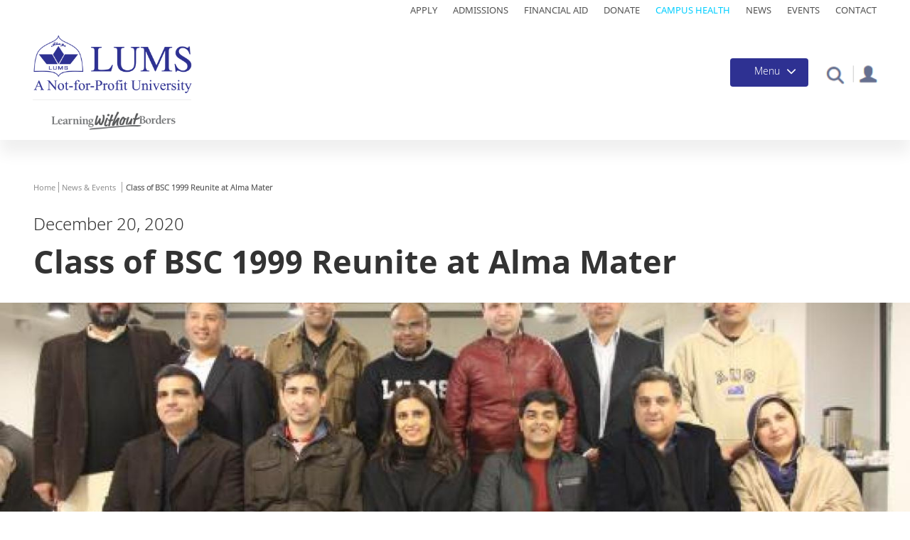

--- FILE ---
content_type: text/html; charset=UTF-8
request_url: https://lums.edu.pk/news/class-bsc-1999-reunite-alma-mater
body_size: 22152
content:
<!DOCTYPE html>
<html  lang="en" dir="ltr" prefix="og: https://ogp.me/ns#">
<head>


  <meta charset="utf-8" />
<style>/* @see https://github.com/aFarkas/lazysizes#broken-image-symbol */.js img.lazyload:not([src]) { visibility: hidden; }/* @see https://github.com/aFarkas/lazysizes#automatically-setting-the-sizes-attribute */.js img.lazyloaded[data-sizes=auto] { display: block; width: 100%; }</style>
<meta name="description" content="The Class of BSc 1999 was welcomed back to LUMS for their 20-Year Alumni Reunion on Friday, December 20, 2019 at the Executive Dining Hall (EDH) on campus. With both alumni and spouses in attendance, the reunion kicked off with a brief introductory session where each alumnus took the opportunity to share with their fellow alumni details about their life, career and current whereabouts. The comfortable setting provided the alumni with the opportunity to mingle with each other over a delicious dinner, reminisce the time spent at LUMS, and share latest stories and updates." />
<link rel="canonical" href="https://lums.edu.pk/news/class-bsc-1999-reunite-alma-mater" />
<meta property="og:site_name" content="SAHSOL" />
<meta property="og:type" content="News" />
<meta property="og:url" content="https://lums.edu.pk/news/class-bsc-1999-reunite-alma-mater" />
<meta property="og:title" content="Class of BSC 1999 Reunite at Alma Mater" />
<meta property="og:image" content="https://lums.edu.pk/sites/default/files/2020-05/BSC%201999_5.jpg" />
<meta property="og:image:width" content="1200" />
<meta property="og:image:height" content="630" />
<meta name="Generator" content="Drupal 10 (https://www.drupal.org)" />
<meta name="MobileOptimized" content="width" />
<meta name="HandheldFriendly" content="true" />
<meta name="viewport" content="width=device-width, initial-scale=1.0" />
<link rel="stylesheet" href="https://fonts.googleapis.com/css?family=Noto+Sans:regular&amp;subset=cyrillic-ext&amp;display=swap" media="all" />
<link rel="stylesheet" href="/sites/default/files/fontyourface/local_fonts/noto_sans_reguler/font.css" media="all" />
<link rel="stylesheet" href="/sites/default/files/fontyourface/local_fonts/noto_sans_display/font.css" media="all" />
<link rel="stylesheet" href="/sites/default/files/fontyourface/local_fonts/noto_sans_display_bold/font.css" media="all" />
<link rel="stylesheet" href="/sites/default/files/fontyourface/local_fonts/noto_serif_medium/font.css" media="all" />
<link rel="stylesheet" href="/sites/default/files/fontyourface/local_fonts/noto_serif_display_bold/font.css" media="all" />
<link rel="stylesheet" href="/sites/default/files/fontyourface/local_fonts/noto_sans_light/font.css" media="all" />
<link rel="stylesheet" href="/sites/default/files/fontyourface/local_fonts/noto_sans_semibold/font.css" media="all" />
<link rel="stylesheet" href="/sites/default/files/fontyourface/local_fonts/noto_sans_medium1/font.css" media="all" />
<link rel="stylesheet" href="/sites/default/files/fontyourface/local_fonts/noto_sans_black/font.css" media="all" />
<link rel="stylesheet" href="/sites/default/files/fontyourface/local_fonts/noto_sans/font.css" media="all" />
<link rel="icon" href="/themes/contrib/lums/favicon.ico" type="image/png" />
<script>window.a2a_config=window.a2a_config||{};a2a_config.callbacks=[];a2a_config.overlays=[];a2a_config.templates={};</script>

    <title>Class of BSC 1999 Reunite at Alma Mater | Welcome to LUMS</title>
    <link rel="stylesheet" media="all" href="/core/modules/system/css/components/align.module.css?t9iryg" />
<link rel="stylesheet" media="all" href="/core/modules/system/css/components/fieldgroup.module.css?t9iryg" />
<link rel="stylesheet" media="all" href="/core/modules/system/css/components/container-inline.module.css?t9iryg" />
<link rel="stylesheet" media="all" href="/core/modules/system/css/components/clearfix.module.css?t9iryg" />
<link rel="stylesheet" media="all" href="/core/modules/system/css/components/details.module.css?t9iryg" />
<link rel="stylesheet" media="all" href="/core/modules/system/css/components/hidden.module.css?t9iryg" />
<link rel="stylesheet" media="all" href="/core/modules/system/css/components/item-list.module.css?t9iryg" />
<link rel="stylesheet" media="all" href="/core/modules/system/css/components/js.module.css?t9iryg" />
<link rel="stylesheet" media="all" href="/core/modules/system/css/components/nowrap.module.css?t9iryg" />
<link rel="stylesheet" media="all" href="/core/modules/system/css/components/position-container.module.css?t9iryg" />
<link rel="stylesheet" media="all" href="/core/modules/system/css/components/progress.module.css?t9iryg" />
<link rel="stylesheet" media="all" href="/core/modules/system/css/components/reset-appearance.module.css?t9iryg" />
<link rel="stylesheet" media="all" href="/core/modules/system/css/components/resize.module.css?t9iryg" />
<link rel="stylesheet" media="all" href="/core/modules/system/css/components/sticky-header.module.css?t9iryg" />
<link rel="stylesheet" media="all" href="/core/modules/system/css/components/system-status-counter.css?t9iryg" />
<link rel="stylesheet" media="all" href="/core/modules/system/css/components/system-status-report-counters.css?t9iryg" />
<link rel="stylesheet" media="all" href="/core/modules/system/css/components/system-status-report-general-info.css?t9iryg" />
<link rel="stylesheet" media="all" href="/core/modules/system/css/components/tablesort.module.css?t9iryg" />
<link rel="stylesheet" media="all" href="/core/modules/system/css/components/tree-child.module.css?t9iryg" />
<link rel="stylesheet" media="all" href="/modules/contrib/webform/css/webform.form.css?t9iryg" />
<link rel="stylesheet" media="all" href="/modules/contrib/webform/css/webform.element.details.toggle.css?t9iryg" />
<link rel="stylesheet" media="all" href="/modules/contrib/webform/css/webform.element.message.css?t9iryg" />
<link rel="stylesheet" media="all" href="/modules/contrib/webform/css/webform.element.counter.css?t9iryg" />
<link rel="stylesheet" media="all" href="/core/modules/views/css/views.module.css?t9iryg" />
<link rel="stylesheet" media="all" href="/modules/contrib/jquery_ui/assets/vendor/jquery.ui/themes/base/core.css?t9iryg" />
<link rel="stylesheet" media="all" href="/modules/contrib/jquery_ui/assets/vendor/jquery.ui/themes/base/accordion.css?t9iryg" />
<link rel="stylesheet" media="all" href="/modules/contrib/blazy/css/blazy.css?t9iryg" />
<link rel="stylesheet" media="all" href="/modules/contrib/addtoany/css/addtoany.css?t9iryg" />
<link rel="stylesheet" media="all" href="/modules/contrib/back_to_top/css/back_to_top.css?t9iryg" />
<link rel="stylesheet" media="all" href="/modules/contrib/colorbox/styles/default/colorbox_style.css?t9iryg" />
<link rel="stylesheet" media="all" href="/modules/custom/crcsearch/css/crcsearch.css?t9iryg" />
<link rel="stylesheet" media="all" href="/modules/contrib/webform/modules/webform_bootstrap/css/webform_bootstrap.css?t9iryg" />
<link rel="stylesheet" media="all" href="/modules/contrib/captcha/css/captcha.css?t9iryg" />
<link rel="stylesheet" media="all" href="/modules/contrib/we_megamenu/assets/includes/bootstrap/css/bootstrap.min.css?t9iryg" />
<link rel="stylesheet" media="all" href="/modules/contrib/we_megamenu/assets/css/we_megamenu_backend.css?t9iryg" />
<link rel="stylesheet" media="all" href="/modules/contrib/share_everywhere/css/share_everywhere.css?t9iryg" />
<link rel="stylesheet" media="all" href="/modules/contrib/jquery_ui/assets/vendor/jquery.ui/themes/base/theme.css?t9iryg" />
<link rel="stylesheet" media="all" href="https://cdn.jsdelivr.net/npm/bootstrap@3.4.1/dist/css/bootstrap.css" integrity="sha256-0XAFLBbK7DgQ8t7mRWU5BF2OMm9tjtfH945Z7TTeNIo=" crossorigin="anonymous" />
<link rel="stylesheet" media="all" href="https://cdn.jsdelivr.net/npm/@unicorn-fail/drupal-bootstrap-styles@0.0.2/dist/3.1.1/7.x-3.x/drupal-bootstrap.css" integrity="sha512-ys0R7vWvMqi0PjJvf7827YdAhjeAfzLA3DHX0gE/sPUYqbN/sxO6JFzZLvc/wazhj5utAy7rECg1qXQKIEZOfA==" crossorigin="anonymous" />
<link rel="stylesheet" media="all" href="https://cdn.jsdelivr.net/npm/@unicorn-fail/drupal-bootstrap-styles@0.0.2/dist/3.1.1/8.x-3.x/drupal-bootstrap.css" integrity="sha512-ixuOBF5SPFLXivQ0U4/J9sQbZ7ZjmBzciWMBNUEudf6sUJ6ph2zwkpFkoUrB0oUy37lxP4byyHasSpA4rZJSKg==" crossorigin="anonymous" />
<link rel="stylesheet" media="all" href="https://cdn.jsdelivr.net/npm/@unicorn-fail/drupal-bootstrap-styles@0.0.2/dist/3.2.0/7.x-3.x/drupal-bootstrap.css" integrity="sha512-MiCziWBODHzeWsTWg4TMsfyWWoMltpBKnf5Pf5QUH9CXKIVeGpEsHZZ4NiWaJdgqpDzU/ahNWaW80U1ZX99eKw==" crossorigin="anonymous" />
<link rel="stylesheet" media="all" href="https://cdn.jsdelivr.net/npm/@unicorn-fail/drupal-bootstrap-styles@0.0.2/dist/3.2.0/8.x-3.x/drupal-bootstrap.css" integrity="sha512-US+XMOdYSqB2lE8RSbDjBb/r6eTTAv7ydpztf8B7hIWSlwvzQDdaAGun5M4a6GRjCz+BIZ6G43l+UolR+gfLFQ==" crossorigin="anonymous" />
<link rel="stylesheet" media="all" href="https://cdn.jsdelivr.net/npm/@unicorn-fail/drupal-bootstrap-styles@0.0.2/dist/3.3.1/7.x-3.x/drupal-bootstrap.css" integrity="sha512-3gQUt+MI1o8v7eEveRmZzYx6fsIUJ6bRfBLMaUTzdmNQ/1vTWLpNPf13Tcrf7gQ9iHy9A9QjXKxRGoXEeiQnPA==" crossorigin="anonymous" />
<link rel="stylesheet" media="all" href="https://cdn.jsdelivr.net/npm/@unicorn-fail/drupal-bootstrap-styles@0.0.2/dist/3.3.1/8.x-3.x/drupal-bootstrap.css" integrity="sha512-AwNfHm/YKv4l+2rhi0JPat+4xVObtH6WDxFpUnGXkkNEds3OSnCNBSL9Ygd/jQj1QkmHgod9F5seqLErhbQ6/Q==" crossorigin="anonymous" />
<link rel="stylesheet" media="all" href="https://cdn.jsdelivr.net/npm/@unicorn-fail/drupal-bootstrap-styles@0.0.2/dist/3.4.0/8.x-3.x/drupal-bootstrap.css" integrity="sha512-j4mdyNbQqqp+6Q/HtootpbGoc2ZX0C/ktbXnauPFEz7A457PB6le79qasOBVcrSrOBtGAm0aVU2SOKFzBl6RhA==" crossorigin="anonymous" />
<link rel="stylesheet" media="all" href="/themes/contrib/bootstrap/css/slick.css?t9iryg" />
<link rel="stylesheet" media="all" href="/themes/contrib/bootstrap/css/slick-theme.css?t9iryg" />
<link rel="stylesheet" media="all" href="/themes/contrib/bootstrap/css/style.css?t9iryg" />
<link rel="stylesheet" media="all" href="/themes/contrib/bootstrap/css/responsive.css?t9iryg" />
<link rel="stylesheet" media="all" href="/themes/contrib/bootstrap/css/carousel.css?t9iryg" />
<link rel="stylesheet" media="all" href="/themes/contrib/bootstrap/css/jquery.mCustomScrollbar.min.css?t9iryg" />
<link rel="stylesheet" media="all" href="/themes/contrib/bootstrap/css/video-js.min.css?t9iryg" />
<link rel="stylesheet" media="all" href="/themes/contrib/lums/css/style.css?t9iryg" />
<link rel="stylesheet" media="all" href="/themes/contrib/lums/css/jquery.flipster.css?t9iryg" />
<link rel="stylesheet" media="all" href="/themes/contrib/lums/css/jquery.flipster.min.css?t9iryg" />
<link rel="stylesheet" media="all" href="/themes/contrib/lums/css/demo.css?t9iryg" />
<link rel="stylesheet" media="all" href="/themes/contrib/lums/css/flipsternavtabs.css?t9iryg" />
<link rel="stylesheet" media="all" href="/themes/contrib/lums/css/jquery.css?t9iryg" />
<link rel="stylesheet" media="all" href="/themes/contrib/lums/css/adil-responsive.css?t9iryg" />
<link rel="stylesheet" media="all" href="/themes/contrib/lums/css/responsive.css?t9iryg" />
<link rel="stylesheet" media="all" href="/themes/contrib/lums/css/responsive2.css?t9iryg" />

      <script src="https://www.google.com/recaptcha/api.js?hl=en&amp;render=explicit&amp;onload=drupalRecaptchaOnload" async defer></script>


        <!-- Google Tag Manager -->
        <script>(function (w, d, s, l, i) {
            w[l] = w[l] || [];
            w[l].push({'gtm.start': new Date().getTime(), event: 'gtm.js'});
            var f = d.getElementsByTagName(s)[0],
              j = d.createElement(s), dl = l != 'dataLayer' ? '&l=' + l : '';
            j.async = true;
            j.src =
              'https://www.googletagmanager.com/gtm.js?id=' + i + dl;
            f.parentNode.insertBefore(j, f);
          })(window, document, 'script', 'dataLayer', 'GTM-T59DT6K');</script>
        <!-- End Google Tag Manager -->


        <!-- Meta Pixel Code -->

        <script>

          !function (f, b, e, v, n, t, s) {
            if (f.fbq) return;
            n = f.fbq = function () {
              n.callMethod ? n.callMethod.apply(n, arguments) : n.queue.push(arguments)
            };
            if (!f._fbq) f._fbq = n;
            n.push = n;
            n.loaded = !0;
            n.version = '2.0';
            n.queue = [];
            t = b.createElement(e);
            t.async = !0;
            t.src = v;
            s = b.getElementsByTagName(e)[0];
            s.parentNode.insertBefore(t, s)
          }(window, document, 'script',
            'https://connect.facebook.net/en_US/fbevents.js');
          fbq('init', '1179754946340579');
          fbq('track', 'PageView');
        </script>

        <noscript><img height="1" width="1" style="display:none"
                       src=https://www.facebook.com/tr?id=1179754946340579&ev=PageView&noscript=1

          /></noscript>

        <!-- End Meta Pixel Code -->


</head>
<body class="page-node-2845 page-node-type-news fontyourface path-node">
<!-- Google Tag Manager (noscript) -->
<noscript>
  <iframe src="https://www.googletagmanager.com/ns.html?id=GTM-T59DT6K" height="0" width="0"
          style="display:none;visibility:hidden"></iframe>
</noscript>
<!-- End Google Tag Manager (noscript) -->
<a href="#main-content" class="visually-hidden focusable skip-link">
  Skip to main content
</a>

  <div class="dialog-off-canvas-main-canvas" data-off-canvas-main-canvas>
    <div class="main-container">
    <div class="top-bar">
                        <div class="logo" role="heading">
              <div class="region region-top-bar">
    <section id="block-topmenu-2" class="top-navication-main-menu block block-block-content block-block-contente88893de-2459-4fc8-8f0a-b7301e01b242 clearfix">
  
    

      
            <div class="field field--name-body field--type-text-with-summary field--label-hidden field--item"><ul><li><a href="https://admissions.lums.edu.pk/">Apply</a></li><li><a href="https://admission.lums.edu.pk/">Admissions</a></li><li><a href="https://financial-aid.lums.edu.pk/">Financial Aid</a></li><li><a href="https://pay.lums.edu.pk/donations/">Donate</a></li><li><a href="https://lums.edu.pk/campus-health">Campus Health</a></li><li><a href="https://lums.edu.pk/news">News</a></li><li><a href="https://lums.edu.pk/events">Events</a></li><li><a href="https://lums.edu.pk/contact-us">Contact</a></li></ul></div>
      
  </section>


  </div>

          </div>
                  </div>  
                    <header class="navbar navbar-default container-fluid" id="navbar" role="banner">
        <div class="col-sm-2">
                                    <div class="logo" role="heading">
                  <div class="region region-header">
    <section id="block-lumslogo" class="lums-logo logo navbar-btn pull-left block block-block-content block-block-content1f91d12d-700c-48ea-b05c-fe4e17d2de93 clearfix">
  
    

      
            <div class="field field--name-body field--type-text-with-summary field--label-hidden field--item"><p><a href="https://lums.edu.pk/"><img alt="Lums Logo" data-entity-type="file" data-entity-uuid="7477ccdc-cb32-4db0-8866-0dea7cd60439" src="/sites/default/files/inline-images/LUMS%20Logo.png" width="223" height="83" loading="lazy"></a></p>
</div>
      
  </section>

<section id="block-slogan" class="slogan block block-block-content block-block-content21c46dd4-5499-46fd-a609-68dc58323977 clearfix">
  
    

      
            <div class="field field--name-body field--type-text-with-summary field--label-hidden field--item"><a href="https://lums.edu.pk/news/learning-without-borders" title="Learning without Borders"><img alt="learning without borders" data-entity-type="file" data-entity-uuid="623b7203-824e-4f7b-8839-41cdf3f3cea8" src="/sites/default/files/inline-images/lums_slogan6.png" class="align-center" width="259" height="39" loading="lazy"></a></div>
      
  </section>


  </div>

              </div>
                              </div>
                <div class="col-sm-10">
                  <div class="menu-button-container">
            <div class="portal-box">
                                <div class="region region-portal">
    <div data-drupal-messages-fallback class="hidden"></div>
<section id="block-portal" class="portal block block-block-content block-block-contentb3c3d58e-d77c-4153-af14-3801b2a210e1 clearfix">
  
    

      
            <div class="field field--name-body field--type-text-with-summary field--label-hidden field--item"><p><a href="https://lums.edu.pk/faculty-resources"><img src="/sites/default/files/inline-images/profile-icon.png" data-entity-uuid="d827696e-5b15-4fc9-b266-085924e96489" data-entity-type="file" alt="portal" width="37" height="34" loading="lazy"></a></p></div>
      
  </section>


  </div>

                          </div>
            <div class="srch">
              <div class="collapse" id="collapseExample">
                <div class="card card-body">
                                        <div class="region region-search">
    <div class="search-block-form search-bar block block-search block-search-form-block" data-drupal-selector="search-block-form" id="block-searchform" role="search">
  
    
      <form action="/search/node" method="get" id="search-block-form" accept-charset="UTF-8">
  <div class="form-item js-form-item form-type-search js-form-type-search form-item-keys js-form-item-keys form-no-label form-group">
      <label for="edit-keys" class="control-label sr-only">Search</label>
  
  
  <div class="input-group"><input title="Enter the terms you wish to search for." data-drupal-selector="edit-keys" class="form-search form-control" placeholder="Search" type="search" id="edit-keys" name="keys" value="" size="15" maxlength="128" data-toggle="tooltip" /><span class="input-group-btn"><button type="submit" value="Search" class="button js-form-submit form-submit btn-primary btn icon-only"><span class="sr-only">Search</span><span class="icon glyphicon glyphicon-search" aria-hidden="true"></span></button></span></div>

  
  
  </div>
<div class="form-actions form-group js-form-wrapper form-wrapper" data-drupal-selector="edit-actions" id="edit-actions"></div>

</form>

  </div>

  </div>

                                    </div>
              </div>
            </div>
            <section class="search-bx">
              <div class="search-icon">
                <a class="srch-icon" role="button"></a>
              </div>
            </section>
            <div class="pos-f-t main-menu-button">
              <div class="navbar navbar-dark bg-dark">
                <button class="navbar-toggler" type="button" data-toggle="collapse" data-target="#navbarToggleExternalContent" aria-controls="navbarToggleExternalContent" aria-expanded="false" aria-label="Toggle navigation">
                  <span class="menu-title">Menu</span>
                  <span class="navbar-toggler-icon"></span>
                </button>
              </div>
            </div>
          </div>
        </div> 
        <div class="main-menu">
          <div class="collapse collapse-main-menu" id="navbarToggleExternalContent">
              <div class="region region-navigation">
    <section id="block-mainmenuhome" class="home-link block block-block-content block-block-contentcdf3c5f8-d0f6-48bf-a9e1-1b14b939a236 clearfix">
  
    

      
            <div class="field field--name-body field--type-text-with-summary field--label-hidden field--item"><div class="row row-small-gutter">
<div class="col-xs-12 col-small-gutter"><a class="link-home" href="https://lums.edu.pk/">Home</a></div>
</div>
</div>
      
  </section>

<section id="block-mainnavigation" class="lums-main-menu block block-we-megamenu block-we-megamenu-blockmain clearfix">
  
    

      <div class="region-we-mega-menu">
	<a class="navbar-toggle collapsed">
	    <span class="icon-bar"></span>
	    <span class="icon-bar"></span>
	    <span class="icon-bar"></span>
	</a>
	<nav  class="main navbar navbar-default navbar-we-mega-menu mobile-collapse hover-action" data-menu-name="main" data-block-theme="claro" data-style="Default" data-animation="None" data-delay="" data-duration="" data-autoarrow="0" data-alwayshowsubmenu="1" data-action="hover" data-mobile-collapse="1">
	  <div class="container-fluid">
	    <ul  class="we-mega-menu-ul nav nav-tabs">
  <li  class="we-mega-menu-li dropdown-menu" data-level="0" data-element-type="we-mega-menu-li" description="" data-id="93df5f6b-c80b-47d1-b4d0-7077cce32af2" data-submenu="1" data-hide-sub-when-collapse="" data-group="0" data-class="" data-icon="" data-caption="" data-alignsub="" data-target="">
      <h2 href='#' data-drupal-link-system-path="<front>" class="we-megamenu-nolink">
      Explore LUMS</h2>
    <div  class="we-mega-menu-submenu" data-element-type="we-mega-menu-submenu" data-submenu-width="" data-class="" style="width: px">
  <div class="we-mega-menu-submenu-inner">
    <div  class="we-mega-menu-row" data-element-type="we-mega-menu-row" data-custom-row="0">
  <div  class="we-mega-menu-col span12" data-element-type="we-mega-menu-col" data-width="12" data-block="" data-blocktitle="0" data-hidewhencollapse="" data-class="">
  <ul class="nav nav-tabs subul">
  <li  class="we-mega-menu-li" data-level="1" data-element-type="we-mega-menu-li" description="" data-id="6c212d76-61c9-4792-aa21-bb8aa283c61d" data-submenu="0" data-hide-sub-when-collapse="" data-group="0" data-class="" data-icon="" data-caption="" data-alignsub="" data-target="">
      <a class="we-mega-menu-li" title="" href="https://lums.edu.pk/aboutlums" target="">
      About LUMS    </a>
    
</li><li  class="we-mega-menu-li" data-level="1" data-element-type="we-mega-menu-li" description="" data-id="024485d4-a3dc-46de-91d9-90147d4b6805" data-submenu="0" data-hide-sub-when-collapse="" data-group="0" data-class="" data-icon="" data-caption="" data-alignsub="" data-target="">
      <a class="we-mega-menu-li" title="" href="https://vc.lums.edu.pk" target="">
      Office of the Vice Chancellor    </a>
    
</li><li  class="we-mega-menu-li" data-level="1" data-element-type="we-mega-menu-li" description="" data-id="7441f13d-1a65-45d4-853d-8b5ed985f2a1" data-submenu="0" data-hide-sub-when-collapse="" data-group="0" data-class="" data-icon="" data-caption="" data-alignsub="" data-target="_self">
      <a class="we-mega-menu-li" title="" href="https://provost.lums.edu.pk/" target="_self">
      Office of the Provost    </a>
    
</li><li  class="we-mega-menu-li" data-level="1" data-element-type="we-mega-menu-li" description="" data-id="fe39420b-3de9-4c23-a3fa-fd1133b3aa92" data-submenu="0" data-hide-sub-when-collapse="" data-group="0" data-class="" data-icon="" data-caption="" data-alignsub="" data-target="">
      <a class="we-mega-menu-li" title="" href="https://lums.edu.pk/node/586" target="">
      Offices at LUMS    </a>
    
</li><li  class="we-mega-menu-li" data-level="1" data-element-type="we-mega-menu-li" description="" data-id="71320e05-1fbe-4f5c-a609-201df8268c61" data-submenu="0" data-hide-sub-when-collapse="" data-group="0" data-class="" data-icon="" data-caption="" data-alignsub="" data-target="">
      <a class="we-mega-menu-li" title="" href="https://lums.edu.pk/node/597" target="">
      Rankings and Accreditation    </a>
    
</li><li  class="we-mega-menu-li" data-level="1" data-element-type="we-mega-menu-li" description="" data-id="e5cfec88-8536-4dc6-a1bd-3cb9856ce763" data-submenu="0" data-hide-sub-when-collapse="" data-group="0" data-class="" data-icon="" data-caption="" data-alignsub="" data-target="">
      <a class="we-mega-menu-li" title="" href="https://lums.edu.pk/node/163" target="">
      News &amp; Events    </a>
    
</li><li  class="we-mega-menu-li" data-level="1" data-element-type="we-mega-menu-li" description="" data-id="5b15ab33-6e29-442f-9d60-a7d07361166f" data-submenu="0" data-hide-sub-when-collapse="" data-group="0" data-class="" data-icon="" data-caption="" data-alignsub="" data-target="_self">
      <a class="we-mega-menu-li" title="" href="https://lums.edu.pk/publications-at-lums" target="_self">
      Resources    </a>
    
</li><li  class="we-mega-menu-li" data-level="1" data-element-type="we-mega-menu-li" description="" data-id="e256e752-72fe-40ca-adae-e6875dd8a776" data-submenu="0" data-hide-sub-when-collapse="" data-group="0" data-class="" data-icon="" data-caption="" data-alignsub="" data-target="">
      <a class="we-mega-menu-li" title="" href="https://lums.edu.pk/node/1766" target="">
      University Advisory Board    </a>
    
</li><li  class="we-mega-menu-li" data-level="1" data-element-type="we-mega-menu-li" description="" data-id="7df21edc-e7f1-4ade-8b9a-14ccd7066a64" data-submenu="0" data-hide-sub-when-collapse="" data-group="0" data-class="" data-icon="" data-caption="" data-alignsub="" data-target="">
      <a class="we-mega-menu-li" title="" href="https://lums.edu.pk/node/604" target="">
      History    </a>
    
</li><li  class="we-mega-menu-li" data-level="1" data-element-type="we-mega-menu-li" description="" data-id="b3ef9a49-dc8b-4697-8148-e65da87c6e3d" data-submenu="0" data-hide-sub-when-collapse="" data-group="0" data-class="" data-icon="" data-caption="" data-alignsub="" data-target="_self">
      <a class="we-mega-menu-li" title="" href="https://lums.edu.pk/node/292" target="_self">
      Contact Us    </a>
    
</li>
</ul>
</div>

</div>

  </div>
</div>
</li><li  class="we-mega-menu-li dropdown-menu" data-level="0" data-element-type="we-mega-menu-li" description="" data-id="793e0009-6a39-4a31-9b04-c0d804ff203e" data-submenu="1" data-hide-sub-when-collapse="" data-group="0" data-class="" data-icon="" data-caption="" data-alignsub="" data-target="">
      <h2 href='#' data-drupal-link-system-path="<front>" class="we-megamenu-nolink">
      Admissions</h2>
    <div  class="we-mega-menu-submenu" data-element-type="we-mega-menu-submenu" data-submenu-width="" data-class="" style="width: px">
  <div class="we-mega-menu-submenu-inner">
    <div  class="we-mega-menu-row" data-element-type="we-mega-menu-row" data-custom-row="0">
  <div  class="we-mega-menu-col span12" data-element-type="we-mega-menu-col" data-width="12" data-block="" data-blocktitle="0" data-hidewhencollapse="" data-class="">
  <ul class="nav nav-tabs subul">
  <li  class="we-mega-menu-li" data-level="1" data-element-type="we-mega-menu-li" description="" data-id="00eb94de-15c7-457c-ac7a-805d22399606" data-submenu="0" data-hide-sub-when-collapse="" data-group="0" data-class="" data-icon="" data-caption="" data-alignsub="" data-target="">
      <a class="we-mega-menu-li" title="" href="https://lums.edu.pk/node/1418" target="">
      Programme Finder    </a>
    
</li><li  class="we-mega-menu-li" data-level="1" data-element-type="we-mega-menu-li" description="" data-id="23880e95-75ea-45c8-b186-251f19cd62ff" data-submenu="0" data-hide-sub-when-collapse="" data-group="0" data-class="" data-icon="" data-caption="" data-alignsub="" data-target="_self">
      <a class="we-mega-menu-li" title="" href="https://admission.lums.edu.pk/" target="_self">
      Admissions Home    </a>
    
</li><li  class="we-mega-menu-li" data-level="1" data-element-type="we-mega-menu-li" description="" data-id="32216743-d3ef-4d14-bdc5-ed37aea2a359" data-submenu="0" data-hide-sub-when-collapse="" data-group="0" data-class="" data-icon="" data-caption="" data-alignsub="" data-target="">
      <a class="we-mega-menu-li" title="" href="https://lums.edu.pk/node/436" target="">
      Undergraduate Programmes    </a>
    
</li><li  class="we-mega-menu-li" data-level="1" data-element-type="we-mega-menu-li" description="" data-id="15ebbae5-e1c2-4ce5-b15e-b69a2639de85" data-submenu="0" data-hide-sub-when-collapse="" data-group="0" data-class="" data-icon="" data-caption="" data-alignsub="" data-target="">
      <a class="we-mega-menu-li" title="" href="https://lums.edu.pk/node/439" target="">
      Graduate Programmes    </a>
    
</li><li  class="we-mega-menu-li" data-level="1" data-element-type="we-mega-menu-li" description="" data-id="8c1a552c-7335-41cc-aeba-a817b2862acb" data-submenu="0" data-hide-sub-when-collapse="" data-group="0" data-class="" data-icon="" data-caption="" data-alignsub="" data-target="_self">
      <a class="we-mega-menu-li" title="" href="https://financial-aid.lums.edu.pk" target="_self">
      Financial Aid and Scholarships    </a>
    
</li><li  class="we-mega-menu-li" data-level="1" data-element-type="we-mega-menu-li" description="" data-id="48973efb-61f7-4ecb-94dd-1d8cac9d77ea" data-submenu="0" data-hide-sub-when-collapse="" data-group="0" data-class="" data-icon="" data-caption="" data-alignsub="" data-target="_self">
      <a class="we-mega-menu-li" title="" href="https://nop.lums.edu.pk" target="_self">
      National Outreach Programme    </a>
    
</li><li  class="we-mega-menu-li" data-level="1" data-element-type="we-mega-menu-li" description="" data-id="94c8f23a-1501-4aa0-b785-e13aa6906990" data-submenu="0" data-hide-sub-when-collapse="" data-group="0" data-class="" data-icon="" data-caption="" data-alignsub="" data-target="_self">
      <a class="we-mega-menu-li" title="" href="https://international.lums.edu.pk" target="_self">
      International Students    </a>
    
</li><li  class="we-mega-menu-li" data-level="1" data-element-type="we-mega-menu-li" description="" data-id="5d078699-a0d8-4e9e-8e2a-df31dfd71010" data-submenu="0" data-hide-sub-when-collapse="" data-group="0" data-class="" data-icon="" data-caption="" data-alignsub="" data-target="_self">
      <a class="we-mega-menu-li" title="" href="https://lums.edu.pk/node/280" target="_self">
      Why LUMS    </a>
    
</li><li  class="we-mega-menu-li" data-level="1" data-element-type="we-mega-menu-li" description="" data-id="0fa0a32f-c808-4c0b-b0f8-34bca1542dd4" data-submenu="0" data-hide-sub-when-collapse="" data-group="0" data-class="" data-icon="" data-caption="" data-alignsub="" data-target="_self">
      <a class="we-mega-menu-li" title="" href="https://admissions.lums.edu.pk/" target="_self">
      Apply Now    </a>
    
</li>
</ul>
</div>

</div>

  </div>
</div>
</li><li  class="we-mega-menu-li dropdown-menu" data-level="0" data-element-type="we-mega-menu-li" description="" data-id="846466a2-a908-4d4e-a04d-fd1313e873b5" data-submenu="1" data-hide-sub-when-collapse="" data-group="0" data-class="" data-icon="" data-caption="" data-alignsub="" data-target="">
      <h2 href='#' data-drupal-link-system-path="<front>" class="we-megamenu-nolink">
      Academics</h2>
    <div  class="we-mega-menu-submenu" data-element-type="we-mega-menu-submenu" data-submenu-width="" data-class="" style="width: px">
  <div class="we-mega-menu-submenu-inner">
    <div  class="we-mega-menu-row" data-element-type="we-mega-menu-row" data-custom-row="0">
  <div  class="we-mega-menu-col span12" data-element-type="we-mega-menu-col" data-width="12" data-block="" data-blocktitle="0" data-hidewhencollapse="" data-class="">
  <ul class="nav nav-tabs subul">
  <li  class="we-mega-menu-li" data-level="1" data-element-type="we-mega-menu-li" description="" data-id="74ee2abc-e7d4-4811-947b-a1a4d6a563aa" data-submenu="0" data-hide-sub-when-collapse="" data-group="0" data-class="" data-icon="" data-caption="" data-alignsub="" data-target="_self">
      <a class="we-mega-menu-li" title="" href="https://sdsb.lums.edu.pk" target="_self">
      Suleman Dawood School of Business    </a>
    
</li><li  class="we-mega-menu-li" data-level="1" data-element-type="we-mega-menu-li" description="" data-id="eeaf24a4-8c45-4644-9f24-50def7eec32e" data-submenu="0" data-hide-sub-when-collapse="" data-group="0" data-class="" data-icon="" data-caption="" data-alignsub="" data-target="_self">
      <a class="we-mega-menu-li" title="" href="https://mgshss.lums.edu.pk" target="_self">
      Mushtaq Ahmad Gurmani School of Humanities and Social Sciences    </a>
    
</li><li  class="we-mega-menu-li" data-level="1" data-element-type="we-mega-menu-li" description="" data-id="8fb822ab-e826-4b0f-8f20-abc00caf9003" data-submenu="0" data-hide-sub-when-collapse="" data-group="0" data-class="" data-icon="" data-caption="" data-alignsub="" data-target="">
      <a class="we-mega-menu-li" title="" href="https://sbasse.lums.edu.pk" target="">
      Syed Babar Ali School of Science and Engineering    </a>
    
</li><li  class="we-mega-menu-li" data-level="1" data-element-type="we-mega-menu-li" description="" data-id="c321bf85-101d-49ea-aa49-3dc3587a675a" data-submenu="0" data-hide-sub-when-collapse="" data-group="0" data-class="" data-icon="" data-caption="" data-alignsub="" data-target="_self">
      <a class="we-mega-menu-li" title="" href="https://sahsol.lums.edu.pk" target="_self">
      Shaikh Ahmad Hassan School of Law    </a>
    
</li><li  class="we-mega-menu-li" data-level="1" data-element-type="we-mega-menu-li" description="" data-id="07b40e76-1e51-409a-b273-1b807f7a5a19" data-submenu="0" data-hide-sub-when-collapse="" data-group="0" data-class="" data-icon="" data-caption="" data-alignsub="" data-target="_self">
      <a class="we-mega-menu-li" title="" href="https://soe.lums.edu.pk" target="_self">
      Syed Ahsan Ali and Syed Maratib Ali School of Education    </a>
    
</li><li  class="we-mega-menu-li" data-level="1" data-element-type="we-mega-menu-li" description="" data-id="ce211f14-2b7f-4317-a201-ec14d9d05d77" data-submenu="0" data-hide-sub-when-collapse="" data-group="0" data-class="" data-icon="" data-caption="" data-alignsub="" data-target="_self">
      <a class="we-mega-menu-li" title="" href="https://redc.lums.edu.pk/" target="_self">
      Executive Education    </a>
    
</li><li  class="we-mega-menu-li" data-level="1" data-element-type="we-mega-menu-li" description="" data-id="1ed5bb04-76c2-4245-86e2-c9fc0e579a7b" data-submenu="0" data-hide-sub-when-collapse="" data-group="0" data-class="" data-icon="" data-caption="" data-alignsub="" data-target="_self">
      <a class="we-mega-menu-li" title="" href="https://ces.lums.edu.pk/" target="_self">
      Continuing Education    </a>
    
</li>
</ul>
</div>

</div>

  </div>
</div>
</li><li  class="we-mega-menu-li dropdown-menu" data-level="0" data-element-type="we-mega-menu-li" description="" data-id="d429b33e-a8a3-4efa-99da-5ab937f6bddc" data-submenu="1" data-hide-sub-when-collapse="" data-group="0" data-class="" data-icon="" data-caption="" data-alignsub="" data-target="">
      <h2 href='#' data-drupal-link-system-path="<front>" class="we-megamenu-nolink">
      Faculty &amp; Research</h2>
    <div  class="we-mega-menu-submenu" data-element-type="we-mega-menu-submenu" data-submenu-width="" data-class="" style="width: px">
  <div class="we-mega-menu-submenu-inner">
    <div  class="we-mega-menu-row" data-element-type="we-mega-menu-row" data-custom-row="0">
  <div  class="we-mega-menu-col span12" data-element-type="we-mega-menu-col" data-width="12" data-block="" data-blocktitle="0" data-hidewhencollapse="" data-class="">
  <ul class="nav nav-tabs subul">
  <li  class="we-mega-menu-li" data-level="1" data-element-type="we-mega-menu-li" description="" data-id="df79656b-776e-49d2-8eba-df2d407890cb" data-submenu="0" data-hide-sub-when-collapse="" data-group="0" data-class="" data-icon="" data-caption="" data-alignsub="" data-target="">
      <a class="we-mega-menu-li" title="" href="https://lums.edu.pk/faculty-resources" target="">
      Faculty Profiles    </a>
    
</li><li  class="we-mega-menu-li" data-level="1" data-element-type="we-mega-menu-li" description="" data-id="11971107-da4a-4d97-b7d8-ed14bc3aa334" data-submenu="0" data-hide-sub-when-collapse="" data-group="0" data-class="" data-icon="" data-caption="" data-alignsub="" data-target="_self">
      <a class="we-mega-menu-li" title="" href="https://or.lums.edu.pk/" target="_self">
      Research and Innovation    </a>
    
</li><li  class="we-mega-menu-li" data-level="1" data-element-type="we-mega-menu-li" description="" data-id="0c0dd43a-ecc1-4b87-b248-7d9b63640224" data-submenu="0" data-hide-sub-when-collapse="" data-group="0" data-class="" data-icon="" data-caption="" data-alignsub="" data-target="">
      <a class="we-mega-menu-li" title="" href="https://lums.edu.pk/node/1982" target="">
      Centres    </a>
    
</li>
</ul>
</div>

</div>

  </div>
</div>
</li><li  class="we-mega-menu-li dropdown-menu" data-level="0" data-element-type="we-mega-menu-li" description="" data-id="cb3d5f66-a302-4fbe-b0bb-a145cc939a8e" data-submenu="1" data-hide-sub-when-collapse="" data-group="0" data-class="" data-icon="" data-caption="" data-alignsub="" data-target="">
      <h2 href='#' data-drupal-link-system-path="<front>" class="we-megamenu-nolink">
      Alumni</h2>
    <div  class="we-mega-menu-submenu" data-element-type="we-mega-menu-submenu" data-submenu-width="" data-class="" style="width: px">
  <div class="we-mega-menu-submenu-inner">
    <div  class="we-mega-menu-row" data-element-type="we-mega-menu-row" data-custom-row="0">
  <div  class="we-mega-menu-col span12" data-element-type="we-mega-menu-col" data-width="12" data-block="" data-blocktitle="0" data-hidewhencollapse="" data-class="">
  <ul class="nav nav-tabs subul">
  <li  class="we-mega-menu-li" data-level="1" data-element-type="we-mega-menu-li" description="" data-id="e279b914-4179-42a4-a9d2-e7ebb3d7428e" data-submenu="0" data-hide-sub-when-collapse="" data-group="0" data-class="" data-icon="" data-caption="" data-alignsub="" data-target="_self">
      <a class="we-mega-menu-li" title="" href="https://alumni.lums.edu.pk" target="_self">
      Alumni Relations    </a>
    
</li><li  class="we-mega-menu-li" data-level="1" data-element-type="we-mega-menu-li" description="" data-id="b925d09f-8b56-40bd-9049-040b1360aee1" data-submenu="0" data-hide-sub-when-collapse="" data-group="0" data-class="" data-icon="" data-caption="" data-alignsub="" data-target="_self">
      <a class="we-mega-menu-li" title="" href="https://alumni.lums.edu.pk/#alumni-benefits" target="_self">
      Alumni Benefits    </a>
    
</li><li  class="we-mega-menu-li" data-level="1" data-element-type="we-mega-menu-li" description="" data-id="81f60485-1e7e-4497-bf15-cb4c22686d3a" data-submenu="0" data-hide-sub-when-collapse="" data-group="0" data-class="" data-icon="" data-caption="" data-alignsub="" data-target="_self">
      <a class="we-mega-menu-li" title="" href="https://alumni.lums.edu.pk/node/1922" target="_self">
      VC Alumni Achievement Awards    </a>
    
</li><li  class="we-mega-menu-li" data-level="1" data-element-type="we-mega-menu-li" description="" data-id="55039ba5-b3a0-426c-bece-e76cfb479dea" data-submenu="0" data-hide-sub-when-collapse="" data-group="0" data-class="" data-icon="" data-caption="" data-alignsub="" data-target="_self">
      <a class="we-mega-menu-li" title="" href="https://lums.edu.pk/sites/default/files/2022-11/Alumni%20Annual%202020-21%20.pdf" target="_self">
      Alumni Annual    </a>
    
</li>
</ul>
</div>

</div>

  </div>
</div>
</li><li  class="we-mega-menu-li dropdown-menu" data-level="0" data-element-type="we-mega-menu-li" description="" data-id="dee8bd08-88d7-4b04-9a96-581505c9c27f" data-submenu="1" data-hide-sub-when-collapse="" data-group="0" data-class="" data-icon="" data-caption="" data-alignsub="" data-target="">
      <h2 href='#' data-drupal-link-system-path="<front>" class="we-megamenu-nolink">
      Donors</h2>
    <div  class="we-mega-menu-submenu" data-element-type="we-mega-menu-submenu" data-submenu-width="" data-class="" style="width: px">
  <div class="we-mega-menu-submenu-inner">
    <div  class="we-mega-menu-row" data-element-type="we-mega-menu-row" data-custom-row="0">
  <div  class="we-mega-menu-col span12" data-element-type="we-mega-menu-col" data-width="12" data-block="" data-blocktitle="0" data-hidewhencollapse="" data-class="">
  <ul class="nav nav-tabs subul">
  <li  class="we-mega-menu-li" data-level="1" data-element-type="we-mega-menu-li" description="" data-id="14af733d-1e60-4d54-a766-b24ba8d92ad5" data-submenu="0" data-hide-sub-when-collapse="" data-group="0" data-class="" data-icon="" data-caption="" data-alignsub="" data-target="">
      <a class="we-mega-menu-li" title="" href="https://giving.lums.edu.pk" target="">
      Giving to LUMS    </a>
    
</li><li  class="we-mega-menu-li" data-level="1" data-element-type="we-mega-menu-li" description="" data-id="f94cade2-7f31-4c2b-ada3-c8de35128f3c" data-submenu="0" data-hide-sub-when-collapse="" data-group="0" data-class="" data-icon="" data-caption="" data-alignsub="" data-target="_self">
      <a class="we-mega-menu-li" title="" href="https://lums.edu.pk/give-a-day-to-lums" target="_self">
      Give a day to LUMS Campaign    </a>
    
</li><li  class="we-mega-menu-li" data-level="1" data-element-type="we-mega-menu-li" description="" data-id="7e72f3c4-25ad-4b49-9d4c-d7b669207d18" data-submenu="0" data-hide-sub-when-collapse="" data-group="0" data-class="" data-icon="" data-caption="" data-alignsub="" data-target="_self">
      <a class="we-mega-menu-li" title="" href="https://giving.lums.edu.pk/node/1763" target="_self">
      LUMS Supporters    </a>
    
</li><li  class="we-mega-menu-li" data-level="1" data-element-type="we-mega-menu-li" description="" data-id="8ccbc877-4623-4172-85ce-5c62e26d001e" data-submenu="0" data-hide-sub-when-collapse="" data-group="0" data-class="" data-icon="" data-caption="" data-alignsub="" data-target="">
      <a class="we-mega-menu-li" title="" href="https://giving.lums.edu.pk/donate-via-friends-of-lums" target="">
      Friends of LUMS USA (FOL-USA)     </a>
    
</li><li  class="we-mega-menu-li" data-level="1" data-element-type="we-mega-menu-li" description="" data-id="304a8f2a-ee1a-4c20-bc66-6831acfc0ea3" data-submenu="0" data-hide-sub-when-collapse="" data-group="0" data-class="" data-icon="" data-caption="" data-alignsub="" data-target="">
      <a class="we-mega-menu-li" title="" href="https://lums.edu.pk/friends-of-lums-uk" target="">
      Friends of LUMS UK (FOL-UK)     </a>
    
</li>
</ul>
</div>

</div>

  </div>
</div>
</li>
</ul>
	  </div>
	</nav>
</div>
  </section>


  </div>

          </div>
        </div>
      </header>
         <section class="main-slide">
            
    </section>
          <div class="inner-top">
      <div class="inner-top-cont">  
      

                
  
      </div>    
    </div>
  <section class="cont-middle">
    <div class="contant-bg">
      <div class="contant-img">
        <div class="container">
                      
                  </div>
      </div>
    </div>
  </section>


          <div role="main" class="main-container container-fluid js-quickedit-main-content">
          <div class="row">

         
      <div class="content-area">
      <div class="container">
                    
                              <section class="col-sm-12">

                        
                        
                                      <a id="main-content"></a>
                <div class="region region-content">
        <h1 class="page-header">
<span>Class of BSC 1999 Reunite at Alma Mater</span>
</h1>


  </div>

                      </section>


                            </div>
      </div>
      </div>
      </div>
          <section class="node-content">
          <div class="region region-node-content">
      <div class="main-container">
  <div class="content-top-area">
    <div class="custom-container">
      <div class="breadcrumbs-custom" class="hidden-print">
        <ul>
          <li class="first-custom"><a href="/">Home</a></li>
          <li><a href="/news">News & Events</a></li>
          <li>
<span>Class of BSC 1999 Reunite at Alma Mater</span>
</li>
        </ul>
      </div>
    </div>
            <div class="created-by-date-cus">
          
                
        <div class="date-label-custom">
          <h5>
            <div class="field field--name-field-date field--type-datetime field--label-hidden field--item"><time datetime="2020-12-20T12:00:00Z">December  20, 2020</time>
</div>
      </h5>
        </div>
      </div>
        <div class="custom-title">
          <h1>Class of BSC 1999 Reunite at Alma Mater</h1>
        </div>
          </div>
  <div class="detail-page-haeder">
   
    <div class="image-custom">
      
            <div class="field field--name-field-banner-image field--type-image field--label-hidden field--item">  <img loading="lazy" src="/sites/default/files/styles/default_image_news/public/2020-05/BSC%201999_5.jpg" width="1366" height="500" alt="Class of BSC 1999 Reunite at Alma Mater" class="img-responsive" />


</div>
       
    </div>
      </div>
  <div class="content-area-custom">
    <div class="col-sm-1">
      <div class="sharethis">
        <section class="se-align-right hidden block block-share-everywhere block-share-everywhere-block clearfix" id="block-shareeverywhereblock-3">
  
      <h2 class="block-title">Share</h2>
    

      <div class="se-block " >
    <div class="block-content">
        <div class="se-container">
      <div id="se-trigger-node2845" class="se-trigger se-disabled">
        <img src="https://lums.edu.pk/modules/contrib/share_everywhere/img/share-icon.svg" alt="Share icon">
      </div>
      <div class="se-links-container">
        <ul id="se-links-node2845" class="se-links se-active">
                      <li class="se-link facebook_share"> <a href="https://www.facebook.com/sharer/sharer.php?u=https%3A%2F%2Flums.edu.pk%2Fnews%2Fclass-bsc-1999-reunite-alma-mater" target="_blank" rel="noreferrer"><img src="https://lums.edu.pk/modules/contrib/share_everywhere/img/facebook-share.svg" title="Share on Facebook" alt="Share on Facebook" />
</a>
 </li>
                      <li class="se-link twitter"> <a href="https://twitter.com/intent/tweet?text=&url=https%3A%2F%2Flums.edu.pk%2Fnews%2Fclass-bsc-1999-reunite-alma-mater" target="_blank" rel="noreferrer"><img src="https://lums.edu.pk/modules/contrib/share_everywhere/img/twitter.svg" title="Share on Twitter" alt="Share on Twitter" />
</a>
 </li>
                      <li class="se-link linkedin"> <a href="https://www.linkedin.com/shareArticle?mini=true&url=https%3A%2F%2Flums.edu.pk%2Fnews%2Fclass-bsc-1999-reunite-alma-mater" target="_blank" rel="noreferrer"><img src="https://lums.edu.pk/modules/contrib/share_everywhere/img/linkedin.svg" title="Share on LinkedIn" alt="Share on LinkedIn" />
</a>
 </li>
                  </ul>
      </div>
    </div>
  </div>
</div>

  </section>

<section id="block-lums-addtoanysharebuttons" class="block block-addtoany block-addtoany-block clearfix">
  
    

      <span class="a2a_kit a2a_kit_size_32 addtoany_list" data-a2a-url="https://lums.edu.pk/news/class-bsc-1999-reunite-alma-mater" data-a2a-title="Class of BSC 1999 Reunite at Alma Mater"><a class="a2a_button_facebook"></a><a class="a2a_button_twitter"></a><a class="a2a_button_linkedin"></a></span>

  </section>


      </div>
    </div>
    <div class="bodyarea-custom col-sm-7">
      <div class="info-body">
        <div class="subtitle-custom">
          <p></p>
        </div>
        <div class="body-custom">
          
            <div class="field field--name-body field--type-text-with-summary field--label-hidden field--item"><p>The Class of BSc 1999 was welcomed back to LUMS for their 20-Year Alumni Reunion on Friday, December 20, 2019 at the Executive Dining Hall (EDH) on campus.</p>

<p>With both alumni and spouses in attendance, the reunion kicked off with a brief introductory session where each alumnus took the opportunity to share with their fellow alumni details about their life, career and current whereabouts. The comfortable setting provided the alumni with the opportunity to mingle with each other over a delicious dinner, reminisce the time spent at LUMS, and share latest stories and updates.</p>

<p>Conversations also veered to exchanging views on the current political situation of the country and its impact on the economy. The alumni also had a great time discussing the tremendous amount of changes that have been brought about at their alma mater over the past two decades, making sure to express their admiration for how remarkably well LUMS is progressing.</p>

<p>The evening ended with Ms. Nuzhat Kamran, Director Advancement, extending her deepest gratitude to the alumni for taking the time to get together at the reunion and staying engaged with LUMS.</p>
</div>
      
          <div class="lums-live-accourdian proaccordian-page">
             
          </div>
        </div>
      </div> 
    </div>
    <section class="node-side-bar col-sm-3">
      <div class="inner-sidebar-custom">
        <section class="views-element-container upcoming-events block block-views block-views-blocklums-events-block-5 clearfix" id="block-views-block-lums-events-block-5">
  
      <h2 class="block-title">Upcoming Events</h2>
    

      <div class="form-group"><div class="view view-lums-events view-id-lums_events view-display-id-block_5 js-view-dom-id-b0f68460cb86fd2172baab0c5058d77d75a993e30c16898a5ccd755af7fa6f5d">
  
    
      
      <div class="view-content">
      <div class="item-list">
  
  <ul class="news-right-details-slider">

          <li class="views-row"><div class="views-field views-field-nothing"><span class="field-content"><a href="/events/cricket-age-late-capitalism-money-power-and-changing-aesthetics-gentlemans-game" hreflang="en">Cricket in the Age of Late Capitalism: Money, Power, and Changing Aesthetics in the ‘Gentleman’s Game’</a> 

Date:<time datetime="2026-04-08T05:06:51Z">April  08, 2026</time>
 to <time datetime="2026-04-09T05:06:51Z">April  09, 2026</time>
 

<div class="readfull-button">
<a href="/events/cricket-age-late-capitalism-money-power-and-changing-aesthetics-gentlemans-game" hreflang="en">Full Details</a> 
</div></span></div></li>
          <li class="views-row"><div class="views-field views-field-nothing"><span class="field-content"><a href="/events/career-fair-2026" hreflang="en">Career Fair 2026</a> 

Date:<time datetime="2026-01-26T08:05:17Z">January  26, 2026</time>
 to <time datetime="2026-01-26T08:05:17Z">January  26, 2026</time>
 

<div class="readfull-button">
<a href="/events/career-fair-2026" hreflang="en">Full Details</a> 
</div></span></div></li>
          <li class="views-row"><div class="views-field views-field-nothing"><span class="field-content"><a href="/events/graduate-open-day-2026" hreflang="en">Graduate Open Day 2026</a> 

Date:<time datetime="2026-01-24T04:30:00Z">January  24, 2026</time>
 to <time datetime="2026-01-24T11:30:00Z">January  24, 2026</time>
 

<div class="readfull-button">
<a href="/events/graduate-open-day-2026" hreflang="en">Full Details</a> 
</div></span></div></li>
          <li class="views-row"><div class="views-field views-field-nothing"><span class="field-content"><a href="/events/alums-chat-chaminda-hettiarachchi-driving-digital-transformation-social-impact" hreflang="en">ALUMS Chat: Chaminda Hettiarachchi on Driving Digital Transformation for Social Impact</a> 

Date:<time datetime="2026-01-23T06:54:33Z">January  23, 2026</time>
 to <time datetime="2026-01-23T06:54:33Z">January  23, 2026</time>
 

<div class="readfull-button">
<a href="/events/alums-chat-chaminda-hettiarachchi-driving-digital-transformation-social-impact" hreflang="en">Full Details</a> 
</div></span></div></li>
    
  </ul>

</div>

    </div>
  
          </div>
</div>

  </section>

<section id="block-webform-4" class="get-news hidden block block-webform block-webform-block clearfix">
  
      <h2 class="block-title">Get News in Your inbox</h2>
    

      <form class="webform-submission-form webform-submission-add-form webform-submission-subscribed-users-list-form webform-submission-subscribed-users-list-add-form webform-submission-subscribed-users-list-node-2845-form webform-submission-subscribed-users-list-node-2845-add-form js-webform-details-toggle webform-details-toggle" data-drupal-selector="webform-submission-subscribed-users-list-node-2845-add-form" action="/news/class-bsc-1999-reunite-alma-mater" method="post" id="webform-submission-subscribed-users-list-node-2845-add-form" accept-charset="UTF-8">
  
  <div id="edit-processed-text" class="form-item js-form-item form-type-processed-text js-form-type-processed-text form-item- js-form-item- form-no-label form-group">
  
  
  <img alt="logo" data-entity-type="file" data-entity-uuid="4916a2e3-f7b8-48b4-afb1-18571fca4836" src="/sites/default/files/inline-images/LUMS%20Logo%20New_1.png" class="align-center" width="223" height="83" loading="lazy">
<p>&nbsp;</p>


  
  
  </div>
<div class="form-item js-form-item form-type-textfield js-form-type-textfield form-item-first-name js-form-item-first-name form-no-label form-group">
      <label for="edit-first-name" class="control-label sr-only js-form-required form-required">First Name</label>
  
  
  <input data-drupal-selector="edit-first-name" class="form-text required form-control" type="text" id="edit-first-name" name="first_name" value="" size="60" maxlength="255" placeholder="First Name" required="required" aria-required="true" />

  
  
  </div>
<div class="form-item js-form-item form-type-textfield js-form-type-textfield form-item-last-name js-form-item-last-name form-no-label form-group">
      <label for="edit-last-name" class="control-label sr-only js-form-required form-required">Last Name</label>
  
  
  <input data-drupal-selector="edit-last-name" class="form-text required form-control" type="text" id="edit-last-name" name="last_name" value="" size="60" maxlength="255" placeholder="Last Name" required="required" aria-required="true" />

  
  
  </div>
<div class="form-item js-form-item form-type-email js-form-type-email form-item-email js-form-item-email form-no-label form-group">
      <label for="edit-email" class="control-label sr-only js-form-required form-required">Email</label>
  
  
  <input autocomplete="off" data-drupal-selector="edit-email" class="form-email required form-control" type="email" id="edit-email" name="email" value="" size="60" maxlength="254" placeholder="Enter your email to subscribe…" required="required" aria-required="true" />

  
  
  </div>
<div id="edit-markup" class="form-item js-form-item form-type-webform-markup js-form-type-webform-markup form-item-markup js-form-item-markup form-no-label form-group">
  
  
  We will get back to you shortly.

  
  
  </div>


                    <fieldset  data-drupal-selector="edit-captcha" class="captcha captcha-type-challenge--recaptcha">
          <legend class="captcha__title js-form-required form-required">
            CAPTCHA
          </legend>
                  <div class="captcha__element">
            <input data-drupal-selector="edit-captcha-sid" type="hidden" name="captcha_sid" value="264886873" /><input data-drupal-selector="edit-captcha-token" type="hidden" name="captcha_token" value="eS_MOgP2eRVU7d4NEMS4Oxkh8k_0s58X4p6YfA4diXI" /><input data-drupal-selector="edit-captcha-response" type="hidden" name="captcha_response" value="" /><div class="g-recaptcha" data-sitekey="6LfE2OYUAAAAAKQG2NCr6_-0lF5p1atIZEmDSIhd" data-theme="light" data-type="image"></div><input data-drupal-selector="edit-captcha-cacheable" type="hidden" name="captcha_cacheable" value="1" />
          </div>
                          </fieldset>
            <div data-drupal-selector="edit-actions" class="form-actions webform-actions form-group js-form-wrapper form-wrapper" id="edit-actions"><button class="webform-button--submit button button--primary js-form-submit form-submit btn-primary btn" data-drupal-selector="edit-actions-submit" type="submit" id="edit-actions-submit" name="op" value="Submit">Submit</button>
</div>
<input autocomplete="off" data-drupal-selector="form-djsdpe0ojfypuietzbe-iytghjgrj5brwxoc8pvlb0" type="hidden" name="form_build_id" value="form-_DjSdPe0ojFYpUiETzbe-iytGHJGrj5Brwxoc8PvLb0" /><input data-drupal-selector="edit-webform-submission-subscribed-users-list-node-2845-add-form" type="hidden" name="form_id" value="webform_submission_subscribed_users_list_node_2845_add_form" />

  
</form>

  </section>


      <div>
    </section>
  </div>
</div>


  </div>

      </section>
        <div class="inner-top-bottom">
      <div class="inner-top-bottom-cont">
          <div class="col-custom-left"> 
            <div class="inner-bottom-cont"> 
              
            </div> 
        </div>    
   
                <div class="col-custom-right">  
          <div class="inner-top-bottom-right">
            <div class="inner-bottom-right-cont">  
                
            </div> 
          </div>  
        </div>
       </div>     
      </div>   
          <section class="bottom-slider">
        <div class="inner-container">
            <div class="other-news">
                                                    <div class="region region-real-impact">
    <section class="views-element-container all-news-section-blocks block block-views block-views-blocknews-block-9 clearfix" id="block-views-block-news-block-9">
  
      <h2 class="block-title">Recent News</h2>
    

      <div class="form-group"><div class="view view-news view-id-news view-display-id-block_9 js-view-dom-id-5778accb087e86678305d029dc3385c6e67be4c5c40535f8c5db2d19eb722844">
  
    
      <div class="view-header">
      <div class="readmore-button"><a class="redmore" href="/news">All News &amp; Events</a></div>
    </div>
      
      <div class="view-content">
      <div>
  
  <ul class="recent-news-slider recent-news-landing">

          <li class="col-custom col-sm-4 "><div class="full-border">
<div class="news-img">  <img loading="lazy" src="/sites/default/files/styles/thumbnail_most_popular_news/public/2026-01/Andaleeb.jpg" width="391" height="293" alt="Andaleeb" class="img-responsive" />


</div>
<div class="news-content">
<div class="news-tag"></div>
<div class="create-date"><time datetime="2026-01-01T12:00:00Z">January  01, 2026</time>
</div>
<h2><a href="/news/scholar-spotlight-andleeb-shehzadi" hreflang="en">Scholar Spotlight: Andleeb Shehzadi </a></h2>

<div class="readmore-button">

</div>
</div>
</div></li>
          <li class="col-custom col-sm-4 LUMS"><div class="full-border">
<div class="news-img">  <img loading="lazy" src="/sites/default/files/styles/thumbnail_most_popular_news/public/2026-01/CSS-Banner_2.jpg?h=d29754d1" width="391" height="293" alt="Leading Pakistan&#039;s Future Through Public Service" class="img-responsive" />


</div>
<div class="news-content">
<div class="news-tag">LUMS</div>
<div class="create-date"><time datetime="2026-01-01T12:00:00Z">January  01, 2026</time>
</div>
<h2><a href="/news/leading-pakistans-future-through-public-service" hreflang="en">Leading Pakistan&#039;s Future Through Public Service</a></h2>

<div class="readmore-button">

</div>
</div>
</div></li>
          <li class="col-custom col-sm-4 "><div class="full-border">
<div class="news-img">  <img loading="lazy" src="/sites/default/files/styles/thumbnail_most_popular_news/public/2025-12/Dec-Banner-04_1.png?h=4435da05" width="391" height="293" alt="javed burki" class="img-responsive" />


</div>
<div class="news-content">
<div class="news-tag"></div>
<div class="create-date"><time datetime="2025-12-10T12:00:00Z">December  10, 2025</time>
</div>
<h2><a href="/news/shahid-javed-burki-shares-insights-pakistans-economy-and-policy-lums" hreflang="en">Shahid Javed Burki Shares Insights on Pakistan’s Economy and Policy at LUMS</a></h2>

<div class="readmore-button">

</div>
</div>
</div></li>
          <li class="col-custom col-sm-4 "><div class="full-border">
<div class="news-img">  <img loading="lazy" src="/sites/default/files/styles/thumbnail_most_popular_news/public/2025-12/Dec-Banner-03_0.png?h=2137b975" width="391" height="293" alt="CBS" class="img-responsive" />


</div>
<div class="news-content">
<div class="news-tag"></div>
<div class="create-date"><time datetime="2025-12-09T12:00:00Z">December  09, 2025</time>
</div>
<h2><a href="/news/branches-safety-reimagining-protection-women-digital-spaces" hreflang="en">Branches of Safety: Reimagining Protection of Women in Digital Spaces</a></h2>

<div class="readmore-button">

</div>
</div>
</div></li>
          <li class="col-custom col-sm-4 LUMS"><div class="full-border">
<div class="news-img">  <img loading="lazy" src="/sites/default/files/styles/thumbnail_most_popular_news/public/2025-08/IMG_8052_0.JPG" width="391" height="293" alt="Mou" class="img-responsive" />


</div>
<div class="news-content">
<div class="news-tag">LUMS</div>
<div class="create-date"><time datetime="2025-08-25T12:00:00Z">August  25, 2025</time>
</div>
<h2><a href="/news/ministry-it-telecommunication-partners-lums-citizen-centric-digital-pakistan" hreflang="en">Ministry of IT &amp; Telecommunication Partners with LUMS for Citizen-centric Digital Pakistan</a></h2>

<div class="readmore-button">

</div>
</div>
</div></li>
          <li class="col-custom col-sm-4 "><div class="full-border">
<div class="news-img">  <img loading="lazy" src="/sites/default/files/styles/thumbnail_most_popular_news/public/2025-07/Tariq-Sajid-Shaikh_0.png?h=804cadb0" width="391" height="293" alt="Dr. Tariq " class="img-responsive" />


</div>
<div class="news-content">
<div class="news-tag"></div>
<div class="create-date"><time datetime="2025-07-09T12:00:00Z">July  09, 2025</time>
</div>
<h2><a href="/news/memoriam-tariq-sajid-shaikh" hreflang="en">In Memoriam: Tariq Sajid Shaikh</a></h2>

<div class="readmore-button">

</div>
</div>
</div></li>
          <li class="col-custom col-sm-4 SOE"><div class="full-border">
<div class="news-img">  <img loading="lazy" src="/sites/default/files/styles/thumbnail_most_popular_news/public/2025-07/soe-2_0.png" width="391" height="293" alt="SOE Partners with Taleemabad for National Institute of Teacher Excellence (NIETE) Project" class="img-responsive" />


</div>
<div class="news-content">
<div class="news-tag">SOE</div>
<div class="create-date"><time datetime="2025-07-08T12:00:00Z">July  08, 2025</time>
</div>
<h2><a href="/news/soe-partners-taleemabad-national-institute-teacher-excellence-project" hreflang="en">SOE Partners with Taleemabad for National Institute of Teacher Excellence Project</a></h2>

<div class="readmore-button">

</div>
</div>
</div></li>
          <li class="col-custom col-sm-4 SOE"><div class="full-border">
<div class="news-img">  <img loading="lazy" src="/sites/default/files/styles/thumbnail_most_popular_news/public/2025-07/soe-1_0.png?h=88d2e638" width="391" height="293" alt="SOE Leads Major Teacher Recruitment and Development Programme in Gilgit-Baltistan" class="img-responsive" />


</div>
<div class="news-content">
<div class="news-tag">SOE</div>
<div class="create-date"><time datetime="2025-07-08T12:00:00Z">July  08, 2025</time>
</div>
<h2><a href="/news/soe-leads-major-teacher-recruitment-and-development-programme-gilgit-baltistan" hreflang="en">SOE Leads Major Teacher Recruitment and Development Programme in Gilgit-Baltistan</a></h2>

<div class="readmore-button">

</div>
</div>
</div></li>
          <li class="col-custom col-sm-4 LUMS"><div class="full-border">
<div class="news-img">  <img loading="lazy" src="/sites/default/files/styles/thumbnail_most_popular_news/public/2025-05/DSC08560-min_0.jpg?h=fd261392" width="391" height="293" alt="Conference " class="img-responsive" />


</div>
<div class="news-content">
<div class="news-tag">LUMS</div>
<div class="create-date"><time datetime="2025-05-16T12:00:00Z">May  16, 2025</time>
</div>
<h2><a href="/news/sahsols-third-annual-conference-futures-international-law" hreflang="en">SAHSOL&#039;s Third Annual Conference: The Futures of International Law</a></h2>

<div class="readmore-button">

</div>
</div>
</div></li>
          <li class="col-custom col-sm-4 SAHSOL"><div class="full-border">
<div class="news-img">  <img loading="lazy" src="/sites/default/files/styles/thumbnail_most_popular_news/public/2025-05/News-banner-2_0.png?h=20f52b36" width="391" height="293" alt="LUMS Law Clinic Launched: Bridging Legal Education with Public Service" class="img-responsive" />


</div>
<div class="news-content">
<div class="news-tag">SAHSOL</div>
<div class="create-date"><time datetime="2025-05-02T12:00:00Z">May  02, 2025</time>
</div>
<h2><a href="/news/lums-law-clinic-launched-bridging-legal-education-public-service" hreflang="en">LUMS Law Clinic Launched: Bridging Legal Education with Public Service</a></h2>

<div class="readmore-button">

</div>
</div>
</div></li>
          <li class="col-custom col-sm-4 LUMS"><div class="full-border">
<div class="news-img">  <img loading="lazy" src="/sites/default/files/styles/thumbnail_most_popular_news/public/2025-03/SDSB-Banner_5.png?h=1ea0838a" width="391" height="293" alt="SDSB Luminites Association Hosts Annual Iftar at Punjab Club" class="img-responsive" />


</div>
<div class="news-content">
<div class="news-tag">LUMS</div>
<div class="create-date"><time datetime="2025-03-28T12:00:00Z">March  28, 2025</time>
</div>
<h2><a href="/news/sdsb-luminites-association-hosts-annual-iftar-punjab-club" hreflang="en">SDSB Luminites Association Hosts Annual Iftar at Punjab Club</a></h2>

<div class="readmore-button">

</div>
</div>
</div></li>
          <li class="col-custom col-sm-4 SOE"><div class="full-border">
<div class="news-img">  <img loading="lazy" src="/sites/default/files/styles/thumbnail_most_popular_news/public/2025-03/LOU-event-at-SOE_1.jpg?h=32c42a6d" width="391" height="293" alt="LUMS and PIE Partner for Educational Excellence in Pakistan" class="img-responsive" />


</div>
<div class="news-content">
<div class="news-tag">SOE</div>
<div class="create-date"><time datetime="2025-03-27T12:00:00Z">March  27, 2025</time>
</div>
<h2><a href="/news/lums-and-pie-partner-educational-excellence-pakistan" hreflang="en">LUMS and PIE Partner for Educational Excellence in Pakistan</a></h2>

<div class="readmore-button">

</div>
</div>
</div></li>
          <li class="col-custom col-sm-4 LUMS"><div class="full-border">
<div class="news-img">  <img loading="lazy" src="/sites/default/files/styles/thumbnail_most_popular_news/public/2025-03/slamabad%20Meetup%20%28MoU%20Signing%29_0.jpg?h=1bea594b" width="391" height="293" alt="Strengthening Bonds: Development Sector Alumni Connect in Islamabad" class="img-responsive" />


</div>
<div class="news-content">
<div class="news-tag">LUMS</div>
<div class="create-date"><time datetime="2025-03-25T12:00:00Z">March  25, 2025</time>
</div>
<h2><a href="/news/strengthening-bonds-development-sector-alumni-connect-islamabad" hreflang="en">Strengthening Bonds: Development Sector Alumni Connect in Islamabad</a></h2>

<div class="readmore-button">

</div>
</div>
</div></li>
          <li class="col-custom col-sm-4 LUMS"><div class="full-border">
<div class="news-img">  <img loading="lazy" src="/sites/default/files/styles/thumbnail_most_popular_news/public/2025-02/McCall_MacBain.jpg?h=31032482" width="391" height="293" alt=" LUMS Graduate Named McCall MacBain Scholarship Finalist" class="img-responsive" />


</div>
<div class="news-content">
<div class="news-tag">LUMS</div>
<div class="create-date"><time datetime="2025-02-06T12:00:00Z">February  06, 2025</time>
</div>
<h2><a href="/news/lums-graduate-named-mccall-macbain-scholarship-finalist" hreflang="en">LUMS Graduate Named McCall MacBain Scholarship Finalist</a></h2>

<div class="readmore-button">

</div>
</div>
</div></li>
          <li class="col-custom col-sm-4 LUMS"><div class="full-border">
<div class="news-img">  <img loading="lazy" src="/sites/default/files/styles/thumbnail_most_popular_news/public/2025-02/Pakistan4047_1.jpg?h=b70e7692" width="391" height="293" alt="Breathe Pakistan: Pakistan’s Climate Future Starts Now" class="img-responsive" />


</div>
<div class="news-content">
<div class="news-tag">LUMS</div>
<div class="create-date"><time datetime="2025-02-06T12:00:00Z">February  06, 2025</time>
</div>
<h2><a href="/news/breathe-pakistan-pakistans-climate-future-starts-now" hreflang="en">Breathe Pakistan: Pakistan’s Climate Future Starts Now</a></h2>

<div class="readmore-button">

</div>
</div>
</div></li>
          <li class="col-custom col-sm-4 SAHSOL"><div class="full-border">
<div class="news-img">  <img loading="lazy" src="/sites/default/files/styles/thumbnail_most_popular_news/public/2025-01/1000093407_0.jpg" width="391" height="293" alt="Roundtable" class="img-responsive" />


</div>
<div class="news-content">
<div class="news-tag">SAHSOL</div>
<div class="create-date"><time datetime="2025-01-01T12:00:00Z">January  01, 2025</time>
</div>
<h2><a href="/news/centre-chinese-legal-studies-and-institute-regional-studies-host-cpec-roundtable-legal-and" hreflang="en">Centre for Chinese Legal Studies and Institute of Regional Studies Host CPEC Roundtable on Legal and Investment Challenges</a></h2>

<div class="readmore-button">

</div>
</div>
</div></li>
          <li class="col-custom col-sm-4 LUMS"><div class="full-border">
<div class="news-img">  <img loading="lazy" src="/sites/default/files/styles/thumbnail_most_popular_news/public/2024-12/Banner---03_4.png?h=38bd6772" width="391" height="293" alt="5 Minutes with the Organisers of the Pathways to Development Conference 2024" class="img-responsive" />


</div>
<div class="news-content">
<div class="news-tag">LUMS</div>
<div class="create-date"><time datetime="2024-12-31T12:00:00Z">December  31, 2024</time>
</div>
<h2><a href="/news/5-minutes-organisers-pathways-development-conference-2024" hreflang="en">5 Minutes with the Organisers of the Pathways to Development Conference 2024</a></h2>

<div class="readmore-button">

</div>
</div>
</div></li>
          <li class="col-custom col-sm-4 SBASSE"><div class="full-border">
<div class="news-img">  <img loading="lazy" src="/sites/default/files/styles/thumbnail_most_popular_news/public/2024-12/Obituary-banner_0.jpg" width="391" height="293" alt="Memoriam" class="img-responsive" />


</div>
<div class="news-content">
<div class="news-tag">SBASSE</div>
<div class="create-date"><time datetime="2024-12-31T12:00:00Z">December  31, 2024</time>
</div>
<h2><a href="/news/memoriam-aqsa-kashaf" hreflang="en">In Memoriam: Aqsa Kashaf</a></h2>

<div class="readmore-button">

</div>
</div>
</div></li>
          <li class="col-custom col-sm-4 LUMS"><div class="full-border">
<div class="news-img">  <img loading="lazy" src="/sites/default/files/styles/thumbnail_most_popular_news/public/2025-01/Banner---02_0.png?h=ce0b5af5" width="391" height="293" alt="Mazhar Waseem" class="img-responsive" />


</div>
<div class="news-content">
<div class="news-tag">LUMS</div>
<div class="create-date"><time datetime="2024-12-29T12:00:00Z">December  29, 2024</time>
</div>
<h2><a href="/news/pathways-development-insights-taxation-dr-mazhar-waseem" hreflang="en">Pathways to Development: Insights on Taxation from Dr. Mazhar Waseem</a></h2>

<div class="readmore-button">

</div>
</div>
</div></li>
          <li class="col-custom col-sm-4 LUMS"><div class="full-border">
<div class="news-img">  <img loading="lazy" src="/sites/default/files/styles/thumbnail_most_popular_news/public/2025-01/Banner-1920-by-600_0.png?h=54f1e2c4" width="391" height="293" alt="Lant Pritchett" class="img-responsive" />


</div>
<div class="news-content">
<div class="news-tag">LUMS</div>
<div class="create-date"><time datetime="2024-12-27T12:00:00Z">December  27, 2024</time>
</div>
<h2><a href="/news/pathways-development-top-quotes-keynote-speaker-lant-pritchett" hreflang="en">Pathways to Development: Top Quotes from Keynote Speaker, Lant Pritchett</a></h2>

<div class="readmore-button">

</div>
</div>
</div></li>
    
  </ul>

</div>

    </div>
  
          </div>
</div>

  </section>


  </div>

                                          </div>
          </div>
      </section>
</div>
</div>
    <footer> 
                  <div class="footer first-footer-container">
            <div class="region region-footer">
    <section id="block-footerlogo" class="first-footer block block-block-content block-block-contenta55db166-7f97-4a3f-be08-9ea1b55a79d3 clearfix">
  
    

      
            <div class="field field--name-body field--type-text-with-summary field--label-hidden field--item"><p><a href="https://lums.edu.pk/"><img alt="footer logo" data-entity-type="file" data-entity-uuid="486ea010-1ffc-468b-b24e-895975544312" src="/sites/default/files/inline-images/LUMS%20Logo-white.png" width="1404" height="576" loading="lazy"></a></p>
</div>
      
  </section>

<section id="block-footer" class="first-footer-footer-menu block block-we-megamenu block-we-megamenu-blockfooter clearfix">
  
    

      <div class="region-we-mega-menu">
	<a class="navbar-toggle collapsed">
	    <span class="icon-bar"></span>
	    <span class="icon-bar"></span>
	    <span class="icon-bar"></span>
	</a>
	<nav  class="footer navbar navbar-default navbar-we-mega-menu mobile-collapse hover-action" data-menu-name="footer" data-block-theme="claro" data-style="Default" data-animation="None" data-delay="" data-duration="" data-autoarrow="" data-alwayshowsubmenu="1" data-action="hover" data-mobile-collapse="0">
	  <div class="container-fluid">
	    <ul  class="we-mega-menu-ul nav nav-tabs">
  <li  class="we-mega-menu-li dropdown-menu" data-level="0" data-element-type="we-mega-menu-li" description="" data-id="3f1327e9-245d-46be-b165-142318eb3e41" data-submenu="1" data-hide-sub-when-collapse="" data-group="0" data-class="" data-icon="" data-caption="" data-alignsub="" data-target="">
      <h2 href='#' data-drupal-link-system-path="<front>" class="we-megamenu-nolink">
      parent one</h2>
    <div  class="we-mega-menu-submenu" data-element-type="we-mega-menu-submenu" data-submenu-width="" data-class="" style="width: px">
  <div class="we-mega-menu-submenu-inner">
    <div  class="we-mega-menu-row" data-element-type="we-mega-menu-row" data-custom-row="0">
  <div  class="we-mega-menu-col span12" data-element-type="we-mega-menu-col" data-width="12" data-block="" data-blocktitle="0" data-hidewhencollapse="" data-class="">
  <ul class="nav nav-tabs subul">
  <li  class="we-mega-menu-li" data-level="1" data-element-type="we-mega-menu-li" description="" data-id="a2ed0944-70b2-430d-81eb-3df9fe4a6365" data-submenu="0" data-hide-sub-when-collapse="" data-group="0" data-class="" data-icon="" data-caption="" data-alignsub="" data-target="_self">
      <a class="we-mega-menu-li" title="" href="https://osa.lums.edu.pk/" target="_self">
      Student affairs    </a>
    
</li><li  class="we-mega-menu-li" data-level="1" data-element-type="we-mega-menu-li" description="" data-id="b7d25825-c9fd-4832-9f8e-a80301ce67f8" data-submenu="0" data-hide-sub-when-collapse="" data-group="0" data-class="" data-icon="" data-caption="" data-alignsub="" data-target="_self">
      <a class="we-mega-menu-li" title="" href="https://lums.edu.pk/academic-calendar" target="_self">
      Academic calendar    </a>
    
</li><li  class="we-mega-menu-li" data-level="1" data-element-type="we-mega-menu-li" description="" data-id="05551012-bb17-4ead-9802-eb95e330d3f6" data-submenu="0" data-hide-sub-when-collapse="" data-group="0" data-class="" data-icon="" data-caption="" data-alignsub="" data-target="_self">
      <a class="we-mega-menu-li" title="" href="https://library.lums.edu.pk/" target="_self">
      library    </a>
    
</li><li  class="we-mega-menu-li" data-level="1" data-element-type="we-mega-menu-li" description="" data-id="2117b666-6202-4ef9-b8e8-59429300b29f" data-submenu="0" data-hide-sub-when-collapse="" data-group="0" data-class="" data-icon="" data-caption="" data-alignsub="" data-target="_self">
      <a class="we-mega-menu-li" title="" href="https://pay.lums.edu.pk/" target="_self">
      pay online    </a>
    
</li>
</ul>
</div>

</div>

  </div>
</div>
</li><li  class="we-mega-menu-li dropdown-menu" data-level="0" data-element-type="we-mega-menu-li" description="" data-id="e3f4aab7-b722-4947-97d2-d9555f489fd3" data-submenu="1" data-hide-sub-when-collapse="" data-group="0" data-class="" data-icon="" data-caption="" data-alignsub="" data-target="">
      <h2 href='#' data-drupal-link-system-path="<front>" class="we-megamenu-nolink">
      Parent Two</h2>
    <div  class="we-mega-menu-submenu" data-element-type="we-mega-menu-submenu" data-submenu-width="" data-class="" style="width: px">
  <div class="we-mega-menu-submenu-inner">
    <div  class="we-mega-menu-row" data-element-type="we-mega-menu-row" data-custom-row="0">
  <div  class="we-mega-menu-col span12" data-element-type="we-mega-menu-col" data-width="12" data-block="" data-blocktitle="0" data-hidewhencollapse="" data-class="">
  <ul class="nav nav-tabs subul">
  <li  class="we-mega-menu-li" data-level="1" data-element-type="we-mega-menu-li" description="" data-id="b7ba3da8-3ea4-4462-9a58-2462bbeca05a" data-submenu="0" data-hide-sub-when-collapse="" data-group="0" data-class="" data-icon="" data-caption="" data-alignsub="" data-target="_self">
      <a class="we-mega-menu-li" title="" href="https://lums.edu.pk/financial-statements" target="_self">
      Financial Statements    </a>
    
</li><li  class="we-mega-menu-li" data-level="1" data-element-type="we-mega-menu-li" description="" data-id="7de9bef4-24a3-4f44-86ef-c5055db09ad2" data-submenu="0" data-hide-sub-when-collapse="" data-group="0" data-class="" data-icon="" data-caption="" data-alignsub="" data-target="">
      <a class="we-mega-menu-li" title="" href="https://lums.edu.pk/offices-directory" target="">
      phone directory    </a>
    
</li><li  class="we-mega-menu-li" data-level="1" data-element-type="we-mega-menu-li" description="" data-id="c31910aa-fa71-44c9-b874-43a5529dfbe6" data-submenu="0" data-hide-sub-when-collapse="" data-group="0" data-class="" data-icon="" data-caption="" data-alignsub="" data-target="_self">
      <a class="we-mega-menu-li" title="" href="https://ems.lums.edu.pk/" target="_self">
      emergency services    </a>
    
</li><li  class="we-mega-menu-li" data-level="1" data-element-type="we-mega-menu-li" description="" data-id="9c52b8a7-2073-4e09-ba96-29c4d3b8a8e4" data-submenu="0" data-hide-sub-when-collapse="" data-group="0" data-class="" data-icon="" data-caption="" data-alignsub="" data-target="_self">
      <a class="we-mega-menu-li" title="" href="https://outlook.office365.com/mail/" target="_self">
      campus mail    </a>
    
</li>
</ul>
</div>

</div>

  </div>
</div>
</li><li  class="we-mega-menu-li dropdown-menu" data-level="0" data-element-type="we-mega-menu-li" description="" data-id="12f99a4e-5110-44c5-b9ce-7903e15549de" data-submenu="1" data-hide-sub-when-collapse="" data-group="0" data-class="" data-icon="" data-caption="" data-alignsub="" data-target="">
      <h2 href='#' data-drupal-link-system-path="<front>" class="we-megamenu-nolink">
      parent three</h2>
    <div  class="we-mega-menu-submenu" data-element-type="we-mega-menu-submenu" data-submenu-width="" data-class="" style="width: px">
  <div class="we-mega-menu-submenu-inner">
    <div  class="we-mega-menu-row" data-element-type="we-mega-menu-row" data-custom-row="0">
  <div  class="we-mega-menu-col span12" data-element-type="we-mega-menu-col" data-width="12" data-block="" data-blocktitle="0" data-hidewhencollapse="" data-class="">
  <ul class="nav nav-tabs subul">
  <li  class="we-mega-menu-li" data-level="1" data-element-type="we-mega-menu-li" description="" data-id="8439e262-64e5-4adc-a394-a120763ec769" data-submenu="0" data-hide-sub-when-collapse="" data-group="0" data-class="" data-icon="" data-caption="" data-alignsub="" data-target="_self">
      <a class="we-mega-menu-li" title="" href="https://lums.edu.pk/contact-us" target="_self">
      contact us    </a>
    
</li><li  class="we-mega-menu-li" data-level="1" data-element-type="we-mega-menu-li" description="" data-id="01a2fb78-5a9b-4cda-ae7a-727d07e2d213" data-submenu="0" data-hide-sub-when-collapse="" data-group="0" data-class="" data-icon="" data-caption="" data-alignsub="" data-target="">
      <a class="we-mega-menu-li" title="" href="https://www.google.com/maps/place/Lahore+University+of+Management+Sciences/@31.4699781,74.4088985,17z/data=!3m1!4b1!4m8!1m2!3m1!2sLahore+University+of+Management+Sciences!3m4!1s0x391908a610715697:0xa58f8e89d5669a0e!8m2!3d31.4699781!4d74.4110872" target="">
      Directions to LUMS    </a>
    
</li><li  class="we-mega-menu-li" data-level="1" data-element-type="we-mega-menu-li" description="" data-id="f4250a71-6222-416d-a57c-e4866a29155c" data-submenu="0" data-hide-sub-when-collapse="" data-group="0" data-class="" data-icon="" data-caption="" data-alignsub="" data-target="_self">
      <a class="we-mega-menu-li" title="" href="https://hr.lums.edu.pk/join-us" target="_self">
      Careers    </a>
    
</li><li  class="we-mega-menu-li" data-level="1" data-element-type="we-mega-menu-li" description="" data-id="0d4415f2-52db-4978-bb2a-170d46e64d74" data-submenu="0" data-hide-sub-when-collapse="" data-group="0" data-class="" data-icon="" data-caption="" data-alignsub="" data-target="">
      <a class="we-mega-menu-li" title="" href="https://lums.edu.pk/privacy-policy" target="">
      Privacy Policy    </a>
    
</li>
</ul>
</div>

</div>

  </div>
</div>
</li>
</ul>
	  </div>
	</nav>
</div>
  </section>

<section id="block-letstalkbutton" class="lets-talk-image-block block block-block-content block-block-content4f706b6b-34a9-49ac-9c8e-9ba77aec2063 clearfix">
  
    

      
            <div class="field field--name-body field--type-text-with-summary field--label-hidden field--item"><div class="lets-talk"><a href data-colorbox-inline=".webform-submission-lets-talk-form"><img src="/themes/contrib/lums/images/talk.png" alt="lets-talk"></a></div></div>
      
  </section>


  </div>

        </div>
              <div class="second-footer-container">
                        <section class="second-footer-main">
              <div class="region region-second-footer">
    <section id="block-contactsocialmedia" class="container-fluid second-footer-outer block block-block-content block-block-content97b95898-c34b-4cb9-a2c4-1bfcb5cf2f44 clearfix">
  
    

      
            <div class="field field--name-body field--type-text-with-summary field--label-hidden field--item"><div class="second-outer"><div class="second-footer"><div class="address"><div class="local-address"><p>DHA, Lahore Cantt. 54792,&nbsp;&nbsp;&nbsp;&nbsp;&nbsp;<br>Lahore, Pakistan</p></div><div class="phone-number"><p>Phone: +92 42 3560 8000</p></div></div><div class="socialmedi-icon"><ul class="footer-social-icons"><li><a href="https://web.facebook.com/lahoreuniversityofmanagementsciences" title><img src="https://lums.edu.pk/themes/contrib/bootstrap/images/facebook-footer.png" alt>&nbsp;</a></li><li><a href="https://twitter.com/lifeatlums" title><img src="https://lums.edu.pk/themes/contrib/bootstrap/images/x-twitter-footer.png" alt>&nbsp;</a></li><li><a href="https://www.linkedin.com/school/lahore-university-of-management-sciences/" title><img src="https://lums.edu.pk/themes/contrib/bootstrap/images/linkedin-footer.png" alt>&nbsp;</a></li><li><a href="https://www.instagram.com/lifeatlums/" title><img src="https://lums.edu.pk/themes/contrib/bootstrap/images/instagram-footer.png" alt>&nbsp;</a></li><li><a href="https://www.youtube.com/channel/UCNyztcNIfmZquNp45gf54dg" title><img src="https://lums.edu.pk/themes/contrib/bootstrap/images/youtube-footer.png" alt>&nbsp;</a></li></ul></div><div class="newslatter-footer"><form data-drupal-form-fields><p><input name="newslatter" placeholder="Sign up for our newsletter" type="email"> <a class="cboxElement" data-colorbox-inline=".webform-submission-subscribed-users-list-form">Subscribe</a></p></form><div class="gratttersign">&nbsp;</div></div></div></div></div>
      
  </section>

<section class="upm-search-form hidden block block-upm-search block-upm-search-block clearfix" data-drupal-selector="upm-search-form" id="block-advancedsearchblock">
  
    

      <form action="/news/class-bsc-1999-reunite-alma-mater" method="post" id="upm-search-form" accept-charset="UTF-8">
  <div class="form-main-container form-group js-form-wrapper form-wrapper" data-drupal-selector="edit-container" id="edit-container"><div class="form-type-processed-text"><p>Search for publications, programme, event, people and much more...</p><p><a class="close-search">X</a></p></div><div class="form-item js-form-item form-type-textfield js-form-type-textfield form-item-search js-form-item-search form-group">
      <label for="edit-search" class="control-label">search</label>
  
  
  <input data-drupal-selector="edit-search" class="form-text form-control" type="text" id="edit-search" name="search" value="" size="60" maxlength="128" placeholder="What are you looking for?" />

  
  
  </div>
<button data-drupal-selector="edit-submit" class="button js-form-submit form-submit btn-primary btn icon-before" type="submit" id="edit-submit" name="op" value="search"><span class="icon glyphicon glyphicon-search" aria-hidden="true"></span>
search</button></div>
<input autocomplete="off" data-drupal-selector="form-3fhnh66okmxsnh7gvlnwrctlir9esoa4hbvycaqhbua" type="hidden" name="form_build_id" value="form-3fhnH66OkmxSnH7GvlnwrctLiR9eSoa4HbVYcaqHbUA" /><input data-drupal-selector="edit-upm-search-form" type="hidden" name="form_id" value="upm_search_form" />
</form>

  </section>


  </div>

          </section>
                  </div>
         <div class="three-footer-container">
      <div class="container">
                        <section class="three-footer-main">
              <div class="region region-footer-three">
    <section id="block-webform-2" class="subscribe-user button block block-webform block-webform-block clearfix">
  
    

      <form class="webform-submission-form webform-submission-add-form webform-submission-lets-talk-form webform-submission-lets-talk-add-form webform-submission-lets-talk-node-2845-form webform-submission-lets-talk-node-2845-add-form js-webform-details-toggle webform-details-toggle" data-drupal-selector="webform-submission-lets-talk-node-2845-add-form" action="/news/class-bsc-1999-reunite-alma-mater" method="post" id="webform-submission-lets-talk-node-2845-add-form" accept-charset="UTF-8">
  
  <div id="edit-processed-text--2" class="form-item js-form-item form-type-processed-text js-form-type-processed-text form-item- js-form-item- form-no-label form-group">
  
  
  <img alt="logo" data-entity-type="file" data-entity-uuid="41dde30e-2ec6-4a31-97c0-8dabf5a952a7" src="/sites/default/files/inline-images/LUMS%20Logo%20New_0.png" class="align-center" width="223" height="83" loading="lazy">
<p>&nbsp;</p>


  
  
  </div>
<div class="form-item js-form-item form-type-textfield js-form-type-textfield form-item-first-name js-form-item-first-name form-no-label form-group">
      <label for="edit-first-name--2" class="control-label sr-only js-form-required form-required">First Name</label>
  
  
  <input data-drupal-selector="edit-first-name" class="form-text required form-control" type="text" id="edit-first-name--2" name="first_name" value="" size="60" maxlength="255" placeholder="First Name" required="required" aria-required="true" />

  
  
  </div>
<div class="form-item js-form-item form-type-textfield js-form-type-textfield form-item-last-name js-form-item-last-name form-no-label form-group">
      <label for="edit-last-name--2" class="control-label sr-only js-form-required form-required">Last Name</label>
  
  
  <input data-drupal-selector="edit-last-name" class="form-text required form-control" type="text" id="edit-last-name--2" name="last_name" value="" size="60" maxlength="255" placeholder="Last Name" required="required" aria-required="true" />

  
  
  </div>
<div class="form-item js-form-item form-type-email js-form-type-email form-item-email js-form-item-email form-no-label form-group">
      <label for="edit-email--2" class="control-label sr-only js-form-required form-required">Email</label>
  
  
  <input data-drupal-selector="edit-email" class="form-email required form-control" type="email" id="edit-email--2" name="email" value="" size="60" maxlength="254" placeholder="Email" required="required" aria-required="true" />

  
  
  </div>
<div class="form-item js-form-item form-type-textarea js-form-type-textarea form-item-question js-form-item-question form-no-label form-group">
      <label for="edit-question" class="control-label sr-only js-form-required form-required">Question</label>
  
  
  <div class="form-textarea-wrapper">
  <textarea data-drupal-selector="edit-question" class="form-textarea required form-control resize-vertical" id="edit-question" name="question" rows="5" cols="60" placeholder="Question" required="required" aria-required="true"></textarea>
</div>


  
  
  </div>
<div id="edit-markup--2" class="form-item js-form-item form-type-webform-markup js-form-type-webform-markup form-item-markup js-form-item-markup form-no-label form-group">
  
  
  We will get back to you shortly.

  
  
  </div>


                    <fieldset  data-drupal-selector="edit-captcha" class="captcha captcha-type-challenge--recaptcha">
          <legend class="captcha__title js-form-required form-required">
            CAPTCHA
          </legend>
                  <div class="captcha__element">
            <input data-drupal-selector="edit-captcha-sid" type="hidden" name="captcha_sid" value="264886879" /><input data-drupal-selector="edit-captcha-token" type="hidden" name="captcha_token" value="dI0kPCNQZrL8OcWJ2ZbBf-mu3Rnbi5f6ZHGHakjbwxE" /><input data-drupal-selector="edit-captcha-response" type="hidden" name="captcha_response" value="" /><div class="g-recaptcha" data-sitekey="6LfE2OYUAAAAAKQG2NCr6_-0lF5p1atIZEmDSIhd" data-theme="light" data-type="image"></div><input data-drupal-selector="edit-captcha-cacheable" type="hidden" name="captcha_cacheable" value="1" />
          </div>
                          </fieldset>
            <input autocomplete="off" data-drupal-selector="form-2tpyb7asmeqybgns7qonybfwcvjnx6ctrphwabr1dnq" type="hidden" name="form_build_id" value="form-2TPYB7aSMEQybGNs7QOnyBfwCvjNX6CTRphWabr1DnQ" /><input data-drupal-selector="edit-webform-submission-lets-talk-node-2845-add-form" type="hidden" name="form_id" value="webform_submission_lets_talk_node_2845_add_form" /><div data-drupal-selector="edit-actions" class="form-actions form-group js-form-wrapper form-wrapper" id="edit-actions--3"><button class="webform-button--submit button button--primary js-form-submit form-submit btn-primary btn" data-drupal-selector="edit-submit" type="submit" id="edit-submit--2" name="op" value="Submit">Submit</button>
</div>


  
</form>

  </section>

<section id="block-webform-3" class="block block-webform block-webform-block clearfix">
  
    

      <form class="webform-submission-form webform-submission-add-form webform-submission-arrange-visit-form webform-submission-arrange-visit-add-form webform-submission-arrange-visit-node-2845-form webform-submission-arrange-visit-node-2845-add-form js-webform-details-toggle webform-details-toggle" data-drupal-selector="webform-submission-arrange-visit-node-2845-add-form" action="/news/class-bsc-1999-reunite-alma-mater" method="post" id="webform-submission-arrange-visit-node-2845-add-form" accept-charset="UTF-8">
  
  <div id="edit-processed-text--3" class="form-item js-form-item form-type-processed-text js-form-type-processed-text form-item- js-form-item- form-no-label form-group">
  
  
  <img alt="logo" data-entity-type="file" data-entity-uuid="dc5fc8f1-f5f0-4b2a-b5d1-2abd2aec978c" src="/sites/default/files/inline-images/LUMS%20Logo%20New.png" class="align-center" width="223" height="83" loading="lazy">
<p>&nbsp;</p>


  
  
  </div>
<div class="form-item js-form-item form-type-textfield js-form-type-textfield form-item-name js-form-item-name form-no-label form-group">
      <label for="edit-name" class="control-label sr-only js-form-required form-required">First Name</label>
  
  
  <input data-webform-required-error="Please Enter Your First Name." pattern="[a-zA-Z][a-zA-Z ]+" data-webform-pattern-error="Please Enter a valid name" data-drupal-selector="edit-name" class="form-text required form-control" type="text" id="edit-name" name="name" value="" size="60" maxlength="255" placeholder="Name" required="required" aria-required="true" />

  
  
  </div>
<div class="form-item js-form-item form-type-textfield js-form-type-textfield form-item-last-name js-form-item-last-name form-no-label form-group">
      <label for="edit-last-name--3" class="control-label sr-only js-form-required form-required">Last Name</label>
  
  
  <input data-webform-required-error="Please Enter Your Last Name." pattern="[a-zA-Z][a-zA-Z ]+" data-webform-pattern-error="Please Enter a valid name" data-drupal-selector="edit-last-name" class="form-text required form-control" type="text" id="edit-last-name--3" name="last_name" value="" size="60" maxlength="255" placeholder="Last Name" required="required" aria-required="true" />

  
  
  </div>
<div class="form-item js-form-item form-type-email js-form-type-email form-item-email js-form-item-email form-no-label form-group">
      <label for="edit-email--3" class="control-label sr-only">Email</label>
  
  
  <input autocomplete="off" data-drupal-selector="edit-email" class="form-email form-control" type="email" id="edit-email--3" name="email" value="" size="60" maxlength="254" placeholder="Email" />

  
  
  </div>
<div class="form-item js-form-item form-type-textfield js-form-type-textfield form-item-phone-no js-form-item-phone-no form-no-label form-group">
      <label for="edit-phone-no" class="control-label sr-only">Phone No</label>
  
  
  <input data-inputmask-mask="0999-9999999" class="js-webform-input-mask form-text form-control" data-drupal-selector="edit-phone-no" type="text" id="edit-phone-no" name="phone_no" value="" size="60" maxlength="255" placeholder="Phone Number" />

  
  
  </div>
<div class="form-item js-form-item form-type-textarea js-form-type-textarea form-item-purpose-of-visit js-form-item-purpose-of-visit form-no-label form-group">
      <label for="edit-purpose-of-visit" class="control-label sr-only">Purpose of Visit</label>
  
  
  <div class="form-textarea-wrapper">
  <textarea autocomplete="off" data-counter-type="character" data-counter-maximum="200" class="js-webform-counter webform-counter form-textarea form-control resize-vertical" data-drupal-selector="edit-purpose-of-visit" id="edit-purpose-of-visit" name="purpose_of_visit" rows="3" cols="60" maxlength="200" placeholder="Purpose of Visit"></textarea>
</div>


  
  
  </div>
<div id="edit-markup--3" class="form-item js-form-item form-type-webform-markup js-form-type-webform-markup form-item-markup js-form-item-markup form-no-label form-group">
  
  
  We will get back to you shortly.

  
  
  </div>


                    <fieldset  data-drupal-selector="edit-captcha" class="captcha captcha-type-challenge--recaptcha">
          <legend class="captcha__title js-form-required form-required">
            CAPTCHA
          </legend>
                  <div class="captcha__element">
            <input data-drupal-selector="edit-captcha-sid" type="hidden" name="captcha_sid" value="264886885" /><input data-drupal-selector="edit-captcha-token" type="hidden" name="captcha_token" value="Wm4tnhuHIbw1eFNscS1sbSIQHZD8AfZxCb6GyTpISiw" /><input data-drupal-selector="edit-captcha-response" type="hidden" name="captcha_response" value="" /><div class="g-recaptcha" data-sitekey="6LfE2OYUAAAAAKQG2NCr6_-0lF5p1atIZEmDSIhd" data-theme="light" data-type="image"></div><input data-drupal-selector="edit-captcha-cacheable" type="hidden" name="captcha_cacheable" value="1" />
          </div>
                          </fieldset>
            <input autocomplete="off" data-drupal-selector="form-b0sf76ezuha7ntcq2kmwlqow-tpuifolqoa9s0l3zwq" type="hidden" name="form_build_id" value="form-B0SF76Ezuha7NtcQ2KMwlQoW_tpUifoLqoa9s0l3ZWQ" /><input data-drupal-selector="edit-webform-submission-arrange-visit-node-2845-add-form" type="hidden" name="form_id" value="webform_submission_arrange_visit_node_2845_add_form" /><div data-drupal-selector="edit-actions" class="form-actions form-group js-form-wrapper form-wrapper" id="edit-actions--4"><button class="webform-button--submit button button--primary js-form-submit form-submit btn-primary btn" data-drupal-selector="edit-submit" type="submit" id="edit-submit--3" name="op" value="Submit">Submit</button>
</div>


  
</form>

  </section>

<section id="block-webform" class="subscribe-user block block-webform block-webform-block clearfix">
  
    

      <form class="webform-submission-form webform-submission-add-form webform-submission-subscribed-users-list-form webform-submission-subscribed-users-list-add-form webform-submission-subscribed-users-list-node-2845-form webform-submission-subscribed-users-list-node-2845-add-form js-webform-details-toggle webform-details-toggle" data-drupal-selector="webform-submission-subscribed-users-list-node-2845-add-form-2" action="/news/class-bsc-1999-reunite-alma-mater" method="post" id="webform-submission-subscribed-users-list-node-2845-add-form--2" accept-charset="UTF-8">
  
  <div id="edit-processed-text--4" class="form-item js-form-item form-type-processed-text js-form-type-processed-text form-item- js-form-item- form-no-label form-group">
  
  
  <img alt="logo" data-entity-type="file" data-entity-uuid="4916a2e3-f7b8-48b4-afb1-18571fca4836" src="/sites/default/files/inline-images/LUMS%20Logo%20New_1.png" class="align-center" width="223" height="83" loading="lazy">
<p>&nbsp;</p>


  
  
  </div>
<div class="form-item js-form-item form-type-textfield js-form-type-textfield form-item-first-name js-form-item-first-name form-no-label form-group">
      <label for="edit-first-name--3" class="control-label sr-only js-form-required form-required">First Name</label>
  
  
  <input data-drupal-selector="edit-first-name" class="form-text required form-control" type="text" id="edit-first-name--3" name="first_name" value="" size="60" maxlength="255" placeholder="First Name" required="required" aria-required="true" />

  
  
  </div>
<div class="form-item js-form-item form-type-textfield js-form-type-textfield form-item-last-name js-form-item-last-name form-no-label form-group">
      <label for="edit-last-name--4" class="control-label sr-only js-form-required form-required">Last Name</label>
  
  
  <input data-drupal-selector="edit-last-name" class="form-text required form-control" type="text" id="edit-last-name--4" name="last_name" value="" size="60" maxlength="255" placeholder="Last Name" required="required" aria-required="true" />

  
  
  </div>
<div class="form-item js-form-item form-type-email js-form-type-email form-item-email js-form-item-email form-no-label form-group">
      <label for="edit-email--4" class="control-label sr-only js-form-required form-required">Email</label>
  
  
  <input autocomplete="off" data-drupal-selector="edit-email" class="form-email required form-control" type="email" id="edit-email--4" name="email" value="" size="60" maxlength="254" placeholder="Enter your email to subscribe…" required="required" aria-required="true" />

  
  
  </div>
<div id="edit-markup--4" class="form-item js-form-item form-type-webform-markup js-form-type-webform-markup form-item-markup js-form-item-markup form-no-label form-group">
  
  
  We will get back to you shortly.

  
  
  </div>


                    <fieldset  data-drupal-selector="edit-captcha" class="captcha captcha-type-challenge--recaptcha">
          <legend class="captcha__title js-form-required form-required">
            CAPTCHA
          </legend>
                  <div class="captcha__element">
            <input data-drupal-selector="edit-captcha-sid" type="hidden" name="captcha_sid" value="264886891" /><input data-drupal-selector="edit-captcha-token" type="hidden" name="captcha_token" value="rDEeDJJpK_6osXmKoZAXD6arIto_G7ROHTyDcSWV7JQ" /><input data-drupal-selector="edit-captcha-response" type="hidden" name="captcha_response" value="" /><div class="g-recaptcha" data-sitekey="6LfE2OYUAAAAAKQG2NCr6_-0lF5p1atIZEmDSIhd" data-theme="light" data-type="image"></div><input data-drupal-selector="edit-captcha-cacheable" type="hidden" name="captcha_cacheable" value="1" />
          </div>
                          </fieldset>
            <div data-drupal-selector="edit-actions" class="form-actions webform-actions form-group js-form-wrapper form-wrapper" id="edit-actions--5"><button class="webform-button--submit button button--primary js-form-submit form-submit btn-primary btn" data-drupal-selector="edit-actions-submit-2" type="submit" id="edit-actions-submit--2" name="op" value="Submit">Submit</button>
</div>
<input autocomplete="off" data-drupal-selector="form-qpwgamkodzuhjmyzxklsshdwsudaiyh7gbd7e7o9c4w" type="hidden" name="form_build_id" value="form-qpwGamKOdZUHjmyzxkLSShDwsUdAiYH7gbd7e7o9C4w" /><input data-drupal-selector="edit-webform-submission-subscribed-users-list-node-2845-add-form-2" type="hidden" name="form_id" value="webform_submission_subscribed_users_list_node_2845_add_form" />

  
</form>

  </section>

<section id="block-copyright" class="copy-right-lums-box block block-block-content block-block-content0974ff11-f76d-402a-9cb5-ae2ad53182dd clearfix">
  
    

      
            <div class="field field--name-body field--type-text-with-summary field--label-hidden field--item"><p>2026 © Lahore University of Management Sciences. All Rights Reserved.</p></div>
      
  </section>


  </div>

          </section>
                  </div>
    </div>
      </footer>

  </div>


<script type="application/json" data-drupal-selector="drupal-settings-json">{"path":{"baseUrl":"\/","pathPrefix":"","currentPath":"node\/2845","currentPathIsAdmin":false,"isFront":false,"currentLanguage":"en"},"pluralDelimiter":"\u0003","suppressDeprecationErrors":true,"ajaxPageState":{"libraries":"[base64]","theme":"lums","theme_token":"8L4GJ0h81meyvTu40U09EnYCuH5TYXlHDHY8MEjhKNQ"},"ajaxTrustedUrl":{"form_action_p_pvdeGsVG5zNF_XLGPTvYSKCf43t8qZYSwcfZl2uzM":true,"\/search\/node":true},"back_to_top":{"back_to_top_button_trigger":100,"back_to_top_speed":1200,"back_to_top_prevent_on_mobile":true,"back_to_top_prevent_in_admin":true,"back_to_top_button_type":"image","back_to_top_button_text":"Back to top"},"colorbox":{"opacity":"0.85","current":"{current} of {total}","previous":"\u00ab Prev","next":"Next \u00bb","close":"Close","maxWidth":"98%","maxHeight":"98%","fixed":true,"mobiledetect":true,"mobiledevicewidth":"480px."},"lazy":{"lazysizes":{"lazyClass":"lazyload","loadedClass":"lazyloaded","loadingClass":"lazyloading","preloadClass":"lazypreload","errorClass":"lazyerror","autosizesClass":"lazyautosizes","srcAttr":"data-src","srcsetAttr":"data-srcset","sizesAttr":"data-sizes","minSize":40,"customMedia":[],"init":true,"expFactor":1.5,"hFac":0.8,"loadMode":2,"loadHidden":true,"ricTimeout":0,"throttleDelay":125,"plugins":[]},"placeholderSrc":"","preferNative":false,"minified":true,"libraryPath":"\/libraries\/lazysizes"},"bootstrap":{"forms_has_error_value_toggle":1,"modal_animation":1,"modal_backdrop":"true","modal_focus_input":1,"modal_keyboard":1,"modal_select_text":1,"modal_show":1,"modal_size":"","popover_enabled":1,"popover_animation":1,"popover_auto_close":1,"popover_container":"body","popover_content":"","popover_delay":"0","popover_html":0,"popover_placement":"right","popover_selector":"","popover_title":"","popover_trigger":"click","tooltip_enabled":1,"tooltip_animation":1,"tooltip_container":"body","tooltip_delay":"0","tooltip_html":0,"tooltip_placement":"auto left","tooltip_selector":"","tooltip_trigger":"hover"},"statistics":{"data":{"nid":"2845"},"url":"\/core\/modules\/statistics\/statistics.php"},"views_accordion":{"13d6826eaa3760015a491cb4920e7353f7b2bfa4e219ceb392dd66eefe3b66c2":{"usegroupheader":true,"collapsible":1,"rowstartopen":0,"animated":false,"duration":false,"heightStyle":"auto","event":"click","useHeaderIcons":1,"iconHeader":"ui-icon-plusthick","iconActiveHeader":"ui-icon-minusthick","display":".js-view-dom-id-13d6826eaa3760015a491cb4920e7353f7b2bfa4e219ceb392dd66eefe3b66c2","header":".js-views-accordion-group-header"},"48ee53edf59e8c613d3bbdcfa7eec1f343e8cf0122d877643de0ae517b7db2ba":{"usegroupheader":true,"collapsible":1,"rowstartopen":0,"animated":false,"duration":false,"heightStyle":"auto","event":"click","useHeaderIcons":1,"iconHeader":"ui-icon-plusthick","iconActiveHeader":"ui-icon-minusthick","display":".js-view-dom-id-48ee53edf59e8c613d3bbdcfa7eec1f343e8cf0122d877643de0ae517b7db2ba","header":".js-views-accordion-group-header"},"82b36b00c95eaa3d3b69ef445429e48663d7709c3ffb5a52318ad225e44d9e14":{"usegroupheader":true,"collapsible":1,"rowstartopen":0,"animated":false,"duration":false,"heightStyle":"auto","event":"click","useHeaderIcons":1,"iconHeader":"ui-icon-plusthick","iconActiveHeader":"ui-icon-minusthick","display":".js-view-dom-id-82b36b00c95eaa3d3b69ef445429e48663d7709c3ffb5a52318ad225e44d9e14","header":".js-views-accordion-group-header"},"74f01de25c03ba63d2b66e84fbbe6ae3c11207fbaa97f23e090263e0baf4afc7":{"usegroupheader":true,"collapsible":1,"rowstartopen":false,"animated":false,"duration":false,"heightStyle":"auto","event":"click","useHeaderIcons":1,"iconHeader":"ui-icon-plusthick","iconActiveHeader":"ui-icon-minusthick","display":".js-view-dom-id-74f01de25c03ba63d2b66e84fbbe6ae3c11207fbaa97f23e090263e0baf4afc7","header":".js-views-accordion-group-header"},"29f7656588b37795e19da5f6ad2d08a003bd0a6a5c4e7e6c2e1f12c3a130862c":{"usegroupheader":true,"collapsible":1,"rowstartopen":false,"animated":false,"duration":false,"heightStyle":"auto","event":"click","useHeaderIcons":1,"iconHeader":"ui-icon-plusthick","iconActiveHeader":"ui-icon-minusthick","display":".js-view-dom-id-29f7656588b37795e19da5f6ad2d08a003bd0a6a5c4e7e6c2e1f12c3a130862c","header":".js-views-accordion-group-header"},"2766922584e8b6974f3ef896972c02b0967a63edce42c764dc8e3f2ca520e420":{"usegroupheader":true,"collapsible":1,"rowstartopen":0,"animated":false,"duration":false,"heightStyle":"auto","event":"click","useHeaderIcons":1,"iconHeader":"ui-icon-plusthick","iconActiveHeader":"ui-icon-minusthick","display":".js-view-dom-id-2766922584e8b6974f3ef896972c02b0967a63edce42c764dc8e3f2ca520e420","header":".js-views-accordion-group-header"},"f488bc827051132a19b6430d6571739060679e686dfdbc6bb0e841ddc9bc1f64":{"usegroupheader":true,"collapsible":1,"rowstartopen":0,"animated":false,"duration":false,"heightStyle":"auto","event":"click","useHeaderIcons":1,"iconHeader":"ui-icon-plusthick","iconActiveHeader":"ui-icon-minusthick","display":".js-view-dom-id-f488bc827051132a19b6430d6571739060679e686dfdbc6bb0e841ddc9bc1f64","header":".js-views-accordion-group-header"},"cd9e28178443d4fd377d34dde217e400a925ce97d3839a1da2bf7e236b08d57d":{"usegroupheader":true,"collapsible":1,"rowstartopen":0,"animated":false,"duration":false,"heightStyle":"auto","event":"click","useHeaderIcons":1,"iconHeader":"ui-icon-plusthick","iconActiveHeader":"ui-icon-minusthick","display":".js-view-dom-id-cd9e28178443d4fd377d34dde217e400a925ce97d3839a1da2bf7e236b08d57d","header":".js-views-accordion-group-header"},"f7315c7d33bda235534f01374ce3da920467499568b5c08842798f10118ab312":{"usegroupheader":true,"collapsible":1,"rowstartopen":false,"animated":false,"duration":false,"heightStyle":"auto","event":"click","useHeaderIcons":1,"iconHeader":"ui-icon-plusthick","iconActiveHeader":"ui-icon-minusthick","display":".js-view-dom-id-f7315c7d33bda235534f01374ce3da920467499568b5c08842798f10118ab312","header":".js-views-accordion-group-header"}},"views":{"ajax_path":"\/views\/ajax","ajaxViews":{"views_dom_id:ea0ef868ae365466be5d788a11826d542cbbc7afc0f0d04c6c6b3e648a7c9af4":{"view_name":"programmes_referral_content_","view_display_id":"block_17","view_args":"2845","view_path":"\/node\/2845","view_base_path":null,"view_dom_id":"ea0ef868ae365466be5d788a11826d542cbbc7afc0f0d04c6c6b3e648a7c9af4","pager_element":0},"views_dom_id:006290cb52a462e3e9afc5823e7ad1d2c90410929bbaf7d4a0904e834bf629eb":{"view_name":"programmes_referral_content_","view_display_id":"block_14","view_args":"2845","view_path":"\/node\/2845","view_base_path":null,"view_dom_id":"006290cb52a462e3e9afc5823e7ad1d2c90410929bbaf7d4a0904e834bf629eb","pager_element":0},"views_dom_id:2fab8d9d8f532eadc14e8937b00a3ef87b6b6a31c0d4a9cf0012ffa3a3e4cf28":{"view_name":"programmes_referral_content_","view_display_id":"block_8","view_args":"2845","view_path":"\/node\/2845","view_base_path":null,"view_dom_id":"2fab8d9d8f532eadc14e8937b00a3ef87b6b6a31c0d4a9cf0012ffa3a3e4cf28","pager_element":0},"views_dom_id:813ac697ca9d1849cff7ef9fe40d7eda705f1858b9f9190aabf7db0cbb16f958":{"view_name":"programmes_referral_content_","view_display_id":"block_7","view_args":"2845","view_path":"\/node\/2845","view_base_path":null,"view_dom_id":"813ac697ca9d1849cff7ef9fe40d7eda705f1858b9f9190aabf7db0cbb16f958","pager_element":0},"views_dom_id:bc82307d707fd3db3cf70411844acb52eafdada1a9fc5a2c1b06129d8acc0b20":{"view_name":"programmes_referral_content_","view_display_id":"block_6","view_args":"2845","view_path":"\/node\/2845","view_base_path":null,"view_dom_id":"bc82307d707fd3db3cf70411844acb52eafdada1a9fc5a2c1b06129d8acc0b20","pager_element":0},"views_dom_id:2de731da92ebfcb4770766bbf517ed62073e678c2faf86b1b4fd98b5b0ee6f4d":{"view_name":"programmes_referral_content_","view_display_id":"block_5","view_args":"2845","view_path":"\/node\/2845","view_base_path":null,"view_dom_id":"2de731da92ebfcb4770766bbf517ed62073e678c2faf86b1b4fd98b5b0ee6f4d","pager_element":0},"views_dom_id:cd48797ba5a08707f1c0d10a26b06495c9699ed57ff613fc4c4d38c06461bf74":{"view_name":"programmes_referral_content_","view_display_id":"block_4","view_args":"2845","view_path":"\/node\/2845","view_base_path":null,"view_dom_id":"cd48797ba5a08707f1c0d10a26b06495c9699ed57ff613fc4c4d38c06461bf74","pager_element":0},"views_dom_id:f41cc1c81452a060e5b38d22b9722862475538b5d583b018c922e1354fa9128d":{"view_name":"programmes_referral_content_","view_display_id":"block_3","view_args":"2845","view_path":"\/node\/2845","view_base_path":null,"view_dom_id":"f41cc1c81452a060e5b38d22b9722862475538b5d583b018c922e1354fa9128d","pager_element":0},"views_dom_id:17b2e32a3b2dfe12c714a020db703c23691d3495b9dca2242b2a57c5982992e8":{"view_name":"programmes_referral_content_","view_display_id":"block_2","view_args":"2845","view_path":"\/node\/2845","view_base_path":null,"view_dom_id":"17b2e32a3b2dfe12c714a020db703c23691d3495b9dca2242b2a57c5982992e8","pager_element":0}}},"user":{"uid":0,"permissionsHash":"4c6369509721d6757f53d513f634e026b0c35f0406176d4152830b839c4d90b0"}}</script>
<script src="/core/assets/vendor/jquery/jquery.min.js?v=3.7.1"></script>
<script src="/core/assets/vendor/underscore/underscore-min.js?v=1.13.6"></script>
<script src="/core/assets/vendor/once/once.min.js?v=1.0.1"></script>
<script src="/core/misc/drupalSettingsLoader.js?v=10.2.12"></script>
<script src="/core/misc/drupal.js?v=10.2.12"></script>
<script src="/core/misc/drupal.init.js?v=10.2.12"></script>
<script src="/core/misc/debounce.js?v=10.2.12"></script>
<script src="/modules/contrib/jquery_ui/assets/vendor/jquery.ui/ui/version-min.js?v=1.13.2"></script>
<script src="/modules/contrib/jquery_ui/assets/vendor/jquery.ui/ui/keycode-min.js?v=1.13.2"></script>
<script src="/modules/contrib/jquery_ui/assets/vendor/jquery.ui/ui/unique-id-min.js?v=1.13.2"></script>
<script src="/modules/contrib/jquery_ui/assets/vendor/jquery.ui/ui/widget-min.js?v=1.13.2"></script>
<script src="/modules/contrib/jquery_ui/assets/vendor/jquery.ui/ui/widgets/accordion-min.js?v=1.13.2"></script>
<script src="/modules/contrib/blazy/js/dblazy.min.js?t9iryg"></script>
<script src="/modules/contrib/blazy/js/plugin/blazy.once.min.js?t9iryg"></script>
<script src="/modules/contrib/blazy/js/plugin/blazy.sanitizer.min.js?t9iryg"></script>
<script src="/modules/contrib/blazy/js/plugin/blazy.dom.min.js?t9iryg"></script>
<script src="/modules/contrib/blazy/js/base/blazy.base.min.js?t9iryg"></script>
<script src="/modules/contrib/blazy/js/plugin/blazy.dataset.min.js?t9iryg"></script>
<script src="/modules/contrib/blazy/js/plugin/blazy.viewport.min.js?t9iryg"></script>
<script src="/modules/contrib/blazy/js/plugin/blazy.xlazy.min.js?t9iryg"></script>
<script src="/modules/contrib/blazy/js/plugin/blazy.observer.min.js?t9iryg"></script>
<script src="/modules/contrib/blazy/js/base/io/bio.min.js?t9iryg"></script>
<script src="/modules/contrib/blazy/js/base/io/bio.media.min.js?t9iryg"></script>
<script src="/modules/contrib/blazy/js/base/blazy.drupal.min.js?t9iryg"></script>
<script src="/modules/contrib/blazy/js/blazy.compat.min.js?t9iryg"></script>
<script src="/core/assets/vendor/tabbable/index.umd.min.js?v=6.2.0"></script>
<script src="https://static.addtoany.com/menu/page.js" defer></script>
<script src="/modules/contrib/addtoany/js/addtoany.js?v=10.2.12"></script>
<script src="/modules/contrib/back_to_top/js/back_to_top.js?v=10.2.12"></script>
<script src="/modules/contrib/colorbox/js/colorbox.js?v=10.2.12"></script>
<script src="/modules/contrib/colorbox/styles/default/colorbox_style.js?v=10.2.12"></script>
<script src="/libraries/colorbox/jquery.colorbox-min.js?v=10.2.12"></script>
<script src="/modules/contrib/colorbox_inline/js/colorbox_inline.js?t9iryg"></script>
<script src="/core/misc/progress.js?v=10.2.12"></script>
<script src="/themes/contrib/bootstrap/js/misc/progress.js?t9iryg"></script>
<script src="/core/assets/vendor/loadjs/loadjs.min.js?v=4.2.0"></script>
<script src="/core/misc/announce.js?v=10.2.12"></script>
<script src="/core/misc/message.js?v=10.2.12"></script>
<script src="/themes/contrib/bootstrap/js/misc/message.js?t9iryg"></script>
<script src="/core/misc/ajax.js?v=10.2.12"></script>
<script src="/themes/contrib/bootstrap/js/misc/ajax.js?t9iryg"></script>
<script src="/modules/contrib/colorbox_load/js/colorbox_load.js?t9iryg"></script>
<script src="/modules/custom/crcsearch/js/crcsearch.js?v=1"></script>
<script src="/modules/contrib/lazy/js/lazy.js?v=10.2.12"></script>
<script src="/modules/contrib/webform/js/webform.behaviors.js?v=10.2.12"></script>
<script src="/core/misc/states.js?v=10.2.12"></script>
<script src="/themes/contrib/bootstrap/js/misc/states.js?t9iryg"></script>
<script src="/modules/contrib/webform/js/webform.states.js?v=10.2.12"></script>
<script src="/modules/contrib/webform/modules/webform_bootstrap/js/webform_bootstrap.states.js?v=10.2.12"></script>
<script src="https://cdn.jsdelivr.net/npm/bootstrap@3.4.1/dist/js/bootstrap.js" integrity="sha256-29KjXnLtx9a95INIGpEvHDiqV/qydH2bBx0xcznuA6I=" crossorigin="anonymous"></script>
<script src="/themes/contrib/bootstrap/js/scripts.js?v=3.4.1"></script>
<script src="/themes/contrib/bootstrap/js/slick.js?v=3.4.1"></script>
<script src="/themes/contrib/bootstrap/js/slick.min.js?v=3.4.1"></script>
<script src="/themes/contrib/bootstrap/js/mousewheel.js?v=3.4.1"></script>
<script src="/themes/contrib/bootstrap/js/jquery.carousel.min.js?v=3.4.1"></script>
<script src="/themes/contrib/bootstrap/js/jquery.mCustomScrollbar.concat.min.js?v=3.4.1"></script>
<script src="/themes/contrib/lums/js/lums-custom.js?t9iryg"></script>
<script src="/themes/contrib/lums/js/jquery.flipster.js?t9iryg"></script>
<script src="/themes/contrib/bootstrap/js/drupal.bootstrap.js?t9iryg"></script>
<script src="/themes/contrib/bootstrap/js/attributes.js?t9iryg"></script>
<script src="/themes/contrib/bootstrap/js/theme.js?t9iryg"></script>
<script src="/themes/contrib/bootstrap/js/popover.js?t9iryg"></script>
<script src="/themes/contrib/bootstrap/js/tooltip.js?t9iryg"></script>
<script src="/core/misc/form.js?v=10.2.12"></script>
<script src="/themes/contrib/bootstrap/js/misc/form.js?t9iryg"></script>
<script src="/modules/contrib/webform/js/webform.form.js?v=10.2.12"></script>
<script src="/modules/contrib/webform/js/webform.element.details.save.js?v=10.2.12"></script>
<script src="/modules/contrib/webform/js/webform.element.details.toggle.js?v=10.2.12"></script>
<script src="/modules/contrib/webform/js/webform.element.message.js?v=10.2.12"></script>
<script src="/modules/contrib/recaptcha/js/recaptcha.js?t9iryg"></script>
<script src="https://cdn.jsdelivr.net/gh/ractoon/jQuery-Text-Counter@0.9.1/textcounter.min.js"></script>
<script src="/modules/contrib/webform/js/webform.element.counter.js?v=10.2.12"></script>
<script src="https://cdn.jsdelivr.net/gh/RobinHerbots/Inputmask@5.0.8/dist/jquery.inputmask.min.js"></script>
<script src="/modules/contrib/webform/js/webform.element.inputmask.js?v=10.2.12"></script>
<script src="/modules/contrib/we_megamenu/assets/js/we_mobile_menu.js?v=1"></script>
<script src="/modules/contrib/we_megamenu/assets/js/we_megamenu_frontend.js?v=1"></script>
<script src="/core/modules/statistics/statistics.js?v=10.2.12"></script>
<script src="/modules/contrib/views_accordion/js/views-accordion.js?t9iryg"></script>
<script src="/core/assets/vendor/jquery-form/jquery.form.min.js?v=4.3.0"></script>
<script src="/core/modules/views/js/base.js?v=10.2.12"></script>
<script src="/core/modules/views/js/ajax_view.js?v=10.2.12"></script>
<script src="/themes/contrib/bootstrap/js/modules/views/ajax_view.js?t9iryg"></script>
<script src="/modules/contrib/blazy/js/base/io/bio.ajax.min.js?t9iryg"></script>

</body>
</html>


--- FILE ---
content_type: text/html; charset=utf-8
request_url: https://www.google.com/recaptcha/api2/anchor?ar=1&k=6LfE2OYUAAAAAKQG2NCr6_-0lF5p1atIZEmDSIhd&co=aHR0cHM6Ly9sdW1zLmVkdS5wazo0NDM.&hl=en&type=image&v=N67nZn4AqZkNcbeMu4prBgzg&theme=light&size=normal&anchor-ms=20000&execute-ms=30000&cb=jw780hnbfuj3
body_size: 49314
content:
<!DOCTYPE HTML><html dir="ltr" lang="en"><head><meta http-equiv="Content-Type" content="text/html; charset=UTF-8">
<meta http-equiv="X-UA-Compatible" content="IE=edge">
<title>reCAPTCHA</title>
<style type="text/css">
/* cyrillic-ext */
@font-face {
  font-family: 'Roboto';
  font-style: normal;
  font-weight: 400;
  font-stretch: 100%;
  src: url(//fonts.gstatic.com/s/roboto/v48/KFO7CnqEu92Fr1ME7kSn66aGLdTylUAMa3GUBHMdazTgWw.woff2) format('woff2');
  unicode-range: U+0460-052F, U+1C80-1C8A, U+20B4, U+2DE0-2DFF, U+A640-A69F, U+FE2E-FE2F;
}
/* cyrillic */
@font-face {
  font-family: 'Roboto';
  font-style: normal;
  font-weight: 400;
  font-stretch: 100%;
  src: url(//fonts.gstatic.com/s/roboto/v48/KFO7CnqEu92Fr1ME7kSn66aGLdTylUAMa3iUBHMdazTgWw.woff2) format('woff2');
  unicode-range: U+0301, U+0400-045F, U+0490-0491, U+04B0-04B1, U+2116;
}
/* greek-ext */
@font-face {
  font-family: 'Roboto';
  font-style: normal;
  font-weight: 400;
  font-stretch: 100%;
  src: url(//fonts.gstatic.com/s/roboto/v48/KFO7CnqEu92Fr1ME7kSn66aGLdTylUAMa3CUBHMdazTgWw.woff2) format('woff2');
  unicode-range: U+1F00-1FFF;
}
/* greek */
@font-face {
  font-family: 'Roboto';
  font-style: normal;
  font-weight: 400;
  font-stretch: 100%;
  src: url(//fonts.gstatic.com/s/roboto/v48/KFO7CnqEu92Fr1ME7kSn66aGLdTylUAMa3-UBHMdazTgWw.woff2) format('woff2');
  unicode-range: U+0370-0377, U+037A-037F, U+0384-038A, U+038C, U+038E-03A1, U+03A3-03FF;
}
/* math */
@font-face {
  font-family: 'Roboto';
  font-style: normal;
  font-weight: 400;
  font-stretch: 100%;
  src: url(//fonts.gstatic.com/s/roboto/v48/KFO7CnqEu92Fr1ME7kSn66aGLdTylUAMawCUBHMdazTgWw.woff2) format('woff2');
  unicode-range: U+0302-0303, U+0305, U+0307-0308, U+0310, U+0312, U+0315, U+031A, U+0326-0327, U+032C, U+032F-0330, U+0332-0333, U+0338, U+033A, U+0346, U+034D, U+0391-03A1, U+03A3-03A9, U+03B1-03C9, U+03D1, U+03D5-03D6, U+03F0-03F1, U+03F4-03F5, U+2016-2017, U+2034-2038, U+203C, U+2040, U+2043, U+2047, U+2050, U+2057, U+205F, U+2070-2071, U+2074-208E, U+2090-209C, U+20D0-20DC, U+20E1, U+20E5-20EF, U+2100-2112, U+2114-2115, U+2117-2121, U+2123-214F, U+2190, U+2192, U+2194-21AE, U+21B0-21E5, U+21F1-21F2, U+21F4-2211, U+2213-2214, U+2216-22FF, U+2308-230B, U+2310, U+2319, U+231C-2321, U+2336-237A, U+237C, U+2395, U+239B-23B7, U+23D0, U+23DC-23E1, U+2474-2475, U+25AF, U+25B3, U+25B7, U+25BD, U+25C1, U+25CA, U+25CC, U+25FB, U+266D-266F, U+27C0-27FF, U+2900-2AFF, U+2B0E-2B11, U+2B30-2B4C, U+2BFE, U+3030, U+FF5B, U+FF5D, U+1D400-1D7FF, U+1EE00-1EEFF;
}
/* symbols */
@font-face {
  font-family: 'Roboto';
  font-style: normal;
  font-weight: 400;
  font-stretch: 100%;
  src: url(//fonts.gstatic.com/s/roboto/v48/KFO7CnqEu92Fr1ME7kSn66aGLdTylUAMaxKUBHMdazTgWw.woff2) format('woff2');
  unicode-range: U+0001-000C, U+000E-001F, U+007F-009F, U+20DD-20E0, U+20E2-20E4, U+2150-218F, U+2190, U+2192, U+2194-2199, U+21AF, U+21E6-21F0, U+21F3, U+2218-2219, U+2299, U+22C4-22C6, U+2300-243F, U+2440-244A, U+2460-24FF, U+25A0-27BF, U+2800-28FF, U+2921-2922, U+2981, U+29BF, U+29EB, U+2B00-2BFF, U+4DC0-4DFF, U+FFF9-FFFB, U+10140-1018E, U+10190-1019C, U+101A0, U+101D0-101FD, U+102E0-102FB, U+10E60-10E7E, U+1D2C0-1D2D3, U+1D2E0-1D37F, U+1F000-1F0FF, U+1F100-1F1AD, U+1F1E6-1F1FF, U+1F30D-1F30F, U+1F315, U+1F31C, U+1F31E, U+1F320-1F32C, U+1F336, U+1F378, U+1F37D, U+1F382, U+1F393-1F39F, U+1F3A7-1F3A8, U+1F3AC-1F3AF, U+1F3C2, U+1F3C4-1F3C6, U+1F3CA-1F3CE, U+1F3D4-1F3E0, U+1F3ED, U+1F3F1-1F3F3, U+1F3F5-1F3F7, U+1F408, U+1F415, U+1F41F, U+1F426, U+1F43F, U+1F441-1F442, U+1F444, U+1F446-1F449, U+1F44C-1F44E, U+1F453, U+1F46A, U+1F47D, U+1F4A3, U+1F4B0, U+1F4B3, U+1F4B9, U+1F4BB, U+1F4BF, U+1F4C8-1F4CB, U+1F4D6, U+1F4DA, U+1F4DF, U+1F4E3-1F4E6, U+1F4EA-1F4ED, U+1F4F7, U+1F4F9-1F4FB, U+1F4FD-1F4FE, U+1F503, U+1F507-1F50B, U+1F50D, U+1F512-1F513, U+1F53E-1F54A, U+1F54F-1F5FA, U+1F610, U+1F650-1F67F, U+1F687, U+1F68D, U+1F691, U+1F694, U+1F698, U+1F6AD, U+1F6B2, U+1F6B9-1F6BA, U+1F6BC, U+1F6C6-1F6CF, U+1F6D3-1F6D7, U+1F6E0-1F6EA, U+1F6F0-1F6F3, U+1F6F7-1F6FC, U+1F700-1F7FF, U+1F800-1F80B, U+1F810-1F847, U+1F850-1F859, U+1F860-1F887, U+1F890-1F8AD, U+1F8B0-1F8BB, U+1F8C0-1F8C1, U+1F900-1F90B, U+1F93B, U+1F946, U+1F984, U+1F996, U+1F9E9, U+1FA00-1FA6F, U+1FA70-1FA7C, U+1FA80-1FA89, U+1FA8F-1FAC6, U+1FACE-1FADC, U+1FADF-1FAE9, U+1FAF0-1FAF8, U+1FB00-1FBFF;
}
/* vietnamese */
@font-face {
  font-family: 'Roboto';
  font-style: normal;
  font-weight: 400;
  font-stretch: 100%;
  src: url(//fonts.gstatic.com/s/roboto/v48/KFO7CnqEu92Fr1ME7kSn66aGLdTylUAMa3OUBHMdazTgWw.woff2) format('woff2');
  unicode-range: U+0102-0103, U+0110-0111, U+0128-0129, U+0168-0169, U+01A0-01A1, U+01AF-01B0, U+0300-0301, U+0303-0304, U+0308-0309, U+0323, U+0329, U+1EA0-1EF9, U+20AB;
}
/* latin-ext */
@font-face {
  font-family: 'Roboto';
  font-style: normal;
  font-weight: 400;
  font-stretch: 100%;
  src: url(//fonts.gstatic.com/s/roboto/v48/KFO7CnqEu92Fr1ME7kSn66aGLdTylUAMa3KUBHMdazTgWw.woff2) format('woff2');
  unicode-range: U+0100-02BA, U+02BD-02C5, U+02C7-02CC, U+02CE-02D7, U+02DD-02FF, U+0304, U+0308, U+0329, U+1D00-1DBF, U+1E00-1E9F, U+1EF2-1EFF, U+2020, U+20A0-20AB, U+20AD-20C0, U+2113, U+2C60-2C7F, U+A720-A7FF;
}
/* latin */
@font-face {
  font-family: 'Roboto';
  font-style: normal;
  font-weight: 400;
  font-stretch: 100%;
  src: url(//fonts.gstatic.com/s/roboto/v48/KFO7CnqEu92Fr1ME7kSn66aGLdTylUAMa3yUBHMdazQ.woff2) format('woff2');
  unicode-range: U+0000-00FF, U+0131, U+0152-0153, U+02BB-02BC, U+02C6, U+02DA, U+02DC, U+0304, U+0308, U+0329, U+2000-206F, U+20AC, U+2122, U+2191, U+2193, U+2212, U+2215, U+FEFF, U+FFFD;
}
/* cyrillic-ext */
@font-face {
  font-family: 'Roboto';
  font-style: normal;
  font-weight: 500;
  font-stretch: 100%;
  src: url(//fonts.gstatic.com/s/roboto/v48/KFO7CnqEu92Fr1ME7kSn66aGLdTylUAMa3GUBHMdazTgWw.woff2) format('woff2');
  unicode-range: U+0460-052F, U+1C80-1C8A, U+20B4, U+2DE0-2DFF, U+A640-A69F, U+FE2E-FE2F;
}
/* cyrillic */
@font-face {
  font-family: 'Roboto';
  font-style: normal;
  font-weight: 500;
  font-stretch: 100%;
  src: url(//fonts.gstatic.com/s/roboto/v48/KFO7CnqEu92Fr1ME7kSn66aGLdTylUAMa3iUBHMdazTgWw.woff2) format('woff2');
  unicode-range: U+0301, U+0400-045F, U+0490-0491, U+04B0-04B1, U+2116;
}
/* greek-ext */
@font-face {
  font-family: 'Roboto';
  font-style: normal;
  font-weight: 500;
  font-stretch: 100%;
  src: url(//fonts.gstatic.com/s/roboto/v48/KFO7CnqEu92Fr1ME7kSn66aGLdTylUAMa3CUBHMdazTgWw.woff2) format('woff2');
  unicode-range: U+1F00-1FFF;
}
/* greek */
@font-face {
  font-family: 'Roboto';
  font-style: normal;
  font-weight: 500;
  font-stretch: 100%;
  src: url(//fonts.gstatic.com/s/roboto/v48/KFO7CnqEu92Fr1ME7kSn66aGLdTylUAMa3-UBHMdazTgWw.woff2) format('woff2');
  unicode-range: U+0370-0377, U+037A-037F, U+0384-038A, U+038C, U+038E-03A1, U+03A3-03FF;
}
/* math */
@font-face {
  font-family: 'Roboto';
  font-style: normal;
  font-weight: 500;
  font-stretch: 100%;
  src: url(//fonts.gstatic.com/s/roboto/v48/KFO7CnqEu92Fr1ME7kSn66aGLdTylUAMawCUBHMdazTgWw.woff2) format('woff2');
  unicode-range: U+0302-0303, U+0305, U+0307-0308, U+0310, U+0312, U+0315, U+031A, U+0326-0327, U+032C, U+032F-0330, U+0332-0333, U+0338, U+033A, U+0346, U+034D, U+0391-03A1, U+03A3-03A9, U+03B1-03C9, U+03D1, U+03D5-03D6, U+03F0-03F1, U+03F4-03F5, U+2016-2017, U+2034-2038, U+203C, U+2040, U+2043, U+2047, U+2050, U+2057, U+205F, U+2070-2071, U+2074-208E, U+2090-209C, U+20D0-20DC, U+20E1, U+20E5-20EF, U+2100-2112, U+2114-2115, U+2117-2121, U+2123-214F, U+2190, U+2192, U+2194-21AE, U+21B0-21E5, U+21F1-21F2, U+21F4-2211, U+2213-2214, U+2216-22FF, U+2308-230B, U+2310, U+2319, U+231C-2321, U+2336-237A, U+237C, U+2395, U+239B-23B7, U+23D0, U+23DC-23E1, U+2474-2475, U+25AF, U+25B3, U+25B7, U+25BD, U+25C1, U+25CA, U+25CC, U+25FB, U+266D-266F, U+27C0-27FF, U+2900-2AFF, U+2B0E-2B11, U+2B30-2B4C, U+2BFE, U+3030, U+FF5B, U+FF5D, U+1D400-1D7FF, U+1EE00-1EEFF;
}
/* symbols */
@font-face {
  font-family: 'Roboto';
  font-style: normal;
  font-weight: 500;
  font-stretch: 100%;
  src: url(//fonts.gstatic.com/s/roboto/v48/KFO7CnqEu92Fr1ME7kSn66aGLdTylUAMaxKUBHMdazTgWw.woff2) format('woff2');
  unicode-range: U+0001-000C, U+000E-001F, U+007F-009F, U+20DD-20E0, U+20E2-20E4, U+2150-218F, U+2190, U+2192, U+2194-2199, U+21AF, U+21E6-21F0, U+21F3, U+2218-2219, U+2299, U+22C4-22C6, U+2300-243F, U+2440-244A, U+2460-24FF, U+25A0-27BF, U+2800-28FF, U+2921-2922, U+2981, U+29BF, U+29EB, U+2B00-2BFF, U+4DC0-4DFF, U+FFF9-FFFB, U+10140-1018E, U+10190-1019C, U+101A0, U+101D0-101FD, U+102E0-102FB, U+10E60-10E7E, U+1D2C0-1D2D3, U+1D2E0-1D37F, U+1F000-1F0FF, U+1F100-1F1AD, U+1F1E6-1F1FF, U+1F30D-1F30F, U+1F315, U+1F31C, U+1F31E, U+1F320-1F32C, U+1F336, U+1F378, U+1F37D, U+1F382, U+1F393-1F39F, U+1F3A7-1F3A8, U+1F3AC-1F3AF, U+1F3C2, U+1F3C4-1F3C6, U+1F3CA-1F3CE, U+1F3D4-1F3E0, U+1F3ED, U+1F3F1-1F3F3, U+1F3F5-1F3F7, U+1F408, U+1F415, U+1F41F, U+1F426, U+1F43F, U+1F441-1F442, U+1F444, U+1F446-1F449, U+1F44C-1F44E, U+1F453, U+1F46A, U+1F47D, U+1F4A3, U+1F4B0, U+1F4B3, U+1F4B9, U+1F4BB, U+1F4BF, U+1F4C8-1F4CB, U+1F4D6, U+1F4DA, U+1F4DF, U+1F4E3-1F4E6, U+1F4EA-1F4ED, U+1F4F7, U+1F4F9-1F4FB, U+1F4FD-1F4FE, U+1F503, U+1F507-1F50B, U+1F50D, U+1F512-1F513, U+1F53E-1F54A, U+1F54F-1F5FA, U+1F610, U+1F650-1F67F, U+1F687, U+1F68D, U+1F691, U+1F694, U+1F698, U+1F6AD, U+1F6B2, U+1F6B9-1F6BA, U+1F6BC, U+1F6C6-1F6CF, U+1F6D3-1F6D7, U+1F6E0-1F6EA, U+1F6F0-1F6F3, U+1F6F7-1F6FC, U+1F700-1F7FF, U+1F800-1F80B, U+1F810-1F847, U+1F850-1F859, U+1F860-1F887, U+1F890-1F8AD, U+1F8B0-1F8BB, U+1F8C0-1F8C1, U+1F900-1F90B, U+1F93B, U+1F946, U+1F984, U+1F996, U+1F9E9, U+1FA00-1FA6F, U+1FA70-1FA7C, U+1FA80-1FA89, U+1FA8F-1FAC6, U+1FACE-1FADC, U+1FADF-1FAE9, U+1FAF0-1FAF8, U+1FB00-1FBFF;
}
/* vietnamese */
@font-face {
  font-family: 'Roboto';
  font-style: normal;
  font-weight: 500;
  font-stretch: 100%;
  src: url(//fonts.gstatic.com/s/roboto/v48/KFO7CnqEu92Fr1ME7kSn66aGLdTylUAMa3OUBHMdazTgWw.woff2) format('woff2');
  unicode-range: U+0102-0103, U+0110-0111, U+0128-0129, U+0168-0169, U+01A0-01A1, U+01AF-01B0, U+0300-0301, U+0303-0304, U+0308-0309, U+0323, U+0329, U+1EA0-1EF9, U+20AB;
}
/* latin-ext */
@font-face {
  font-family: 'Roboto';
  font-style: normal;
  font-weight: 500;
  font-stretch: 100%;
  src: url(//fonts.gstatic.com/s/roboto/v48/KFO7CnqEu92Fr1ME7kSn66aGLdTylUAMa3KUBHMdazTgWw.woff2) format('woff2');
  unicode-range: U+0100-02BA, U+02BD-02C5, U+02C7-02CC, U+02CE-02D7, U+02DD-02FF, U+0304, U+0308, U+0329, U+1D00-1DBF, U+1E00-1E9F, U+1EF2-1EFF, U+2020, U+20A0-20AB, U+20AD-20C0, U+2113, U+2C60-2C7F, U+A720-A7FF;
}
/* latin */
@font-face {
  font-family: 'Roboto';
  font-style: normal;
  font-weight: 500;
  font-stretch: 100%;
  src: url(//fonts.gstatic.com/s/roboto/v48/KFO7CnqEu92Fr1ME7kSn66aGLdTylUAMa3yUBHMdazQ.woff2) format('woff2');
  unicode-range: U+0000-00FF, U+0131, U+0152-0153, U+02BB-02BC, U+02C6, U+02DA, U+02DC, U+0304, U+0308, U+0329, U+2000-206F, U+20AC, U+2122, U+2191, U+2193, U+2212, U+2215, U+FEFF, U+FFFD;
}
/* cyrillic-ext */
@font-face {
  font-family: 'Roboto';
  font-style: normal;
  font-weight: 900;
  font-stretch: 100%;
  src: url(//fonts.gstatic.com/s/roboto/v48/KFO7CnqEu92Fr1ME7kSn66aGLdTylUAMa3GUBHMdazTgWw.woff2) format('woff2');
  unicode-range: U+0460-052F, U+1C80-1C8A, U+20B4, U+2DE0-2DFF, U+A640-A69F, U+FE2E-FE2F;
}
/* cyrillic */
@font-face {
  font-family: 'Roboto';
  font-style: normal;
  font-weight: 900;
  font-stretch: 100%;
  src: url(//fonts.gstatic.com/s/roboto/v48/KFO7CnqEu92Fr1ME7kSn66aGLdTylUAMa3iUBHMdazTgWw.woff2) format('woff2');
  unicode-range: U+0301, U+0400-045F, U+0490-0491, U+04B0-04B1, U+2116;
}
/* greek-ext */
@font-face {
  font-family: 'Roboto';
  font-style: normal;
  font-weight: 900;
  font-stretch: 100%;
  src: url(//fonts.gstatic.com/s/roboto/v48/KFO7CnqEu92Fr1ME7kSn66aGLdTylUAMa3CUBHMdazTgWw.woff2) format('woff2');
  unicode-range: U+1F00-1FFF;
}
/* greek */
@font-face {
  font-family: 'Roboto';
  font-style: normal;
  font-weight: 900;
  font-stretch: 100%;
  src: url(//fonts.gstatic.com/s/roboto/v48/KFO7CnqEu92Fr1ME7kSn66aGLdTylUAMa3-UBHMdazTgWw.woff2) format('woff2');
  unicode-range: U+0370-0377, U+037A-037F, U+0384-038A, U+038C, U+038E-03A1, U+03A3-03FF;
}
/* math */
@font-face {
  font-family: 'Roboto';
  font-style: normal;
  font-weight: 900;
  font-stretch: 100%;
  src: url(//fonts.gstatic.com/s/roboto/v48/KFO7CnqEu92Fr1ME7kSn66aGLdTylUAMawCUBHMdazTgWw.woff2) format('woff2');
  unicode-range: U+0302-0303, U+0305, U+0307-0308, U+0310, U+0312, U+0315, U+031A, U+0326-0327, U+032C, U+032F-0330, U+0332-0333, U+0338, U+033A, U+0346, U+034D, U+0391-03A1, U+03A3-03A9, U+03B1-03C9, U+03D1, U+03D5-03D6, U+03F0-03F1, U+03F4-03F5, U+2016-2017, U+2034-2038, U+203C, U+2040, U+2043, U+2047, U+2050, U+2057, U+205F, U+2070-2071, U+2074-208E, U+2090-209C, U+20D0-20DC, U+20E1, U+20E5-20EF, U+2100-2112, U+2114-2115, U+2117-2121, U+2123-214F, U+2190, U+2192, U+2194-21AE, U+21B0-21E5, U+21F1-21F2, U+21F4-2211, U+2213-2214, U+2216-22FF, U+2308-230B, U+2310, U+2319, U+231C-2321, U+2336-237A, U+237C, U+2395, U+239B-23B7, U+23D0, U+23DC-23E1, U+2474-2475, U+25AF, U+25B3, U+25B7, U+25BD, U+25C1, U+25CA, U+25CC, U+25FB, U+266D-266F, U+27C0-27FF, U+2900-2AFF, U+2B0E-2B11, U+2B30-2B4C, U+2BFE, U+3030, U+FF5B, U+FF5D, U+1D400-1D7FF, U+1EE00-1EEFF;
}
/* symbols */
@font-face {
  font-family: 'Roboto';
  font-style: normal;
  font-weight: 900;
  font-stretch: 100%;
  src: url(//fonts.gstatic.com/s/roboto/v48/KFO7CnqEu92Fr1ME7kSn66aGLdTylUAMaxKUBHMdazTgWw.woff2) format('woff2');
  unicode-range: U+0001-000C, U+000E-001F, U+007F-009F, U+20DD-20E0, U+20E2-20E4, U+2150-218F, U+2190, U+2192, U+2194-2199, U+21AF, U+21E6-21F0, U+21F3, U+2218-2219, U+2299, U+22C4-22C6, U+2300-243F, U+2440-244A, U+2460-24FF, U+25A0-27BF, U+2800-28FF, U+2921-2922, U+2981, U+29BF, U+29EB, U+2B00-2BFF, U+4DC0-4DFF, U+FFF9-FFFB, U+10140-1018E, U+10190-1019C, U+101A0, U+101D0-101FD, U+102E0-102FB, U+10E60-10E7E, U+1D2C0-1D2D3, U+1D2E0-1D37F, U+1F000-1F0FF, U+1F100-1F1AD, U+1F1E6-1F1FF, U+1F30D-1F30F, U+1F315, U+1F31C, U+1F31E, U+1F320-1F32C, U+1F336, U+1F378, U+1F37D, U+1F382, U+1F393-1F39F, U+1F3A7-1F3A8, U+1F3AC-1F3AF, U+1F3C2, U+1F3C4-1F3C6, U+1F3CA-1F3CE, U+1F3D4-1F3E0, U+1F3ED, U+1F3F1-1F3F3, U+1F3F5-1F3F7, U+1F408, U+1F415, U+1F41F, U+1F426, U+1F43F, U+1F441-1F442, U+1F444, U+1F446-1F449, U+1F44C-1F44E, U+1F453, U+1F46A, U+1F47D, U+1F4A3, U+1F4B0, U+1F4B3, U+1F4B9, U+1F4BB, U+1F4BF, U+1F4C8-1F4CB, U+1F4D6, U+1F4DA, U+1F4DF, U+1F4E3-1F4E6, U+1F4EA-1F4ED, U+1F4F7, U+1F4F9-1F4FB, U+1F4FD-1F4FE, U+1F503, U+1F507-1F50B, U+1F50D, U+1F512-1F513, U+1F53E-1F54A, U+1F54F-1F5FA, U+1F610, U+1F650-1F67F, U+1F687, U+1F68D, U+1F691, U+1F694, U+1F698, U+1F6AD, U+1F6B2, U+1F6B9-1F6BA, U+1F6BC, U+1F6C6-1F6CF, U+1F6D3-1F6D7, U+1F6E0-1F6EA, U+1F6F0-1F6F3, U+1F6F7-1F6FC, U+1F700-1F7FF, U+1F800-1F80B, U+1F810-1F847, U+1F850-1F859, U+1F860-1F887, U+1F890-1F8AD, U+1F8B0-1F8BB, U+1F8C0-1F8C1, U+1F900-1F90B, U+1F93B, U+1F946, U+1F984, U+1F996, U+1F9E9, U+1FA00-1FA6F, U+1FA70-1FA7C, U+1FA80-1FA89, U+1FA8F-1FAC6, U+1FACE-1FADC, U+1FADF-1FAE9, U+1FAF0-1FAF8, U+1FB00-1FBFF;
}
/* vietnamese */
@font-face {
  font-family: 'Roboto';
  font-style: normal;
  font-weight: 900;
  font-stretch: 100%;
  src: url(//fonts.gstatic.com/s/roboto/v48/KFO7CnqEu92Fr1ME7kSn66aGLdTylUAMa3OUBHMdazTgWw.woff2) format('woff2');
  unicode-range: U+0102-0103, U+0110-0111, U+0128-0129, U+0168-0169, U+01A0-01A1, U+01AF-01B0, U+0300-0301, U+0303-0304, U+0308-0309, U+0323, U+0329, U+1EA0-1EF9, U+20AB;
}
/* latin-ext */
@font-face {
  font-family: 'Roboto';
  font-style: normal;
  font-weight: 900;
  font-stretch: 100%;
  src: url(//fonts.gstatic.com/s/roboto/v48/KFO7CnqEu92Fr1ME7kSn66aGLdTylUAMa3KUBHMdazTgWw.woff2) format('woff2');
  unicode-range: U+0100-02BA, U+02BD-02C5, U+02C7-02CC, U+02CE-02D7, U+02DD-02FF, U+0304, U+0308, U+0329, U+1D00-1DBF, U+1E00-1E9F, U+1EF2-1EFF, U+2020, U+20A0-20AB, U+20AD-20C0, U+2113, U+2C60-2C7F, U+A720-A7FF;
}
/* latin */
@font-face {
  font-family: 'Roboto';
  font-style: normal;
  font-weight: 900;
  font-stretch: 100%;
  src: url(//fonts.gstatic.com/s/roboto/v48/KFO7CnqEu92Fr1ME7kSn66aGLdTylUAMa3yUBHMdazQ.woff2) format('woff2');
  unicode-range: U+0000-00FF, U+0131, U+0152-0153, U+02BB-02BC, U+02C6, U+02DA, U+02DC, U+0304, U+0308, U+0329, U+2000-206F, U+20AC, U+2122, U+2191, U+2193, U+2212, U+2215, U+FEFF, U+FFFD;
}

</style>
<link rel="stylesheet" type="text/css" href="https://www.gstatic.com/recaptcha/releases/N67nZn4AqZkNcbeMu4prBgzg/styles__ltr.css">
<script nonce="Ul-ToEiHtjsqDc33MHfDXg" type="text/javascript">window['__recaptcha_api'] = 'https://www.google.com/recaptcha/api2/';</script>
<script type="text/javascript" src="https://www.gstatic.com/recaptcha/releases/N67nZn4AqZkNcbeMu4prBgzg/recaptcha__en.js" nonce="Ul-ToEiHtjsqDc33MHfDXg">
      
    </script></head>
<body><div id="rc-anchor-alert" class="rc-anchor-alert"></div>
<input type="hidden" id="recaptcha-token" value="[base64]">
<script type="text/javascript" nonce="Ul-ToEiHtjsqDc33MHfDXg">
      recaptcha.anchor.Main.init("[\x22ainput\x22,[\x22bgdata\x22,\x22\x22,\[base64]/[base64]/[base64]/[base64]/[base64]/UltsKytdPUU6KEU8MjA0OD9SW2wrK109RT4+NnwxOTI6KChFJjY0NTEyKT09NTUyOTYmJk0rMTxjLmxlbmd0aCYmKGMuY2hhckNvZGVBdChNKzEpJjY0NTEyKT09NTYzMjA/[base64]/[base64]/[base64]/[base64]/[base64]/[base64]/[base64]\x22,\[base64]\\u003d\x22,\x22w44tw4/CmcK1wrcew5/DtcOrw4nDlkpsdjNBWixFCyDDh8Odw6HCo8OsZBVKEBfCrcKyOmRxw4pJSlpGw6QpbCFIIMK0w6HCsgE7XMO2ZsOTbcKmw55kw63DvRtfw5XDtsO2UsKyBcK1E8OxwowCdhTCg2nCo8KDRMObMD/DhUEQAD11wqUUw7TDmMKdw7VjVcOtwoxjw5PCqxhVwofDmBDDp8OdEwNbwqldD15Hw4nCp3vDncKmDcKPXCIDZMOfwoDCpxrCjcK3WsKVwqTCmULDvlgfBsKyLGHCicKwwokowpbDvGHDtHtkw7dCWjTDhMKXKsOjw5fDtRFKTCB4W8K0ScKeMh/CjMOBA8KFw4VrR8KJwqxBesKBwrsPREfDqcOow4vCo8OQw6o+XSNKwpnDiGoOSXLCmiM6wptVwq7DvHpKwr0wEQFww6c0wpnDocKgw5PDvS52wp4YLcKQw7UpCMKywrDCnsKGecKsw4M/SFcyw67DpsOnSgDDn8Kiw4pWw7nDkn4GwrFFVMKzwrLCtcKaDcKGFD3CtRVvc3rCksKrKV7DmUTDhcKkwr/[base64]/wq/[base64]/CmMK8X2fDvB3DhXnCn04dw45aci/Cm8OZfcKdw5rChMKRw4XCg3YLNMKmfxXDscK1w7/[base64]/Dlm3DqMKCOS9MDgvDvWhKw548wpvCisOnwp/DkWvDo8KXJcORw5bCkzYFwrfChFrDqUQIQ2TDuBVZwpsDKMOBw5UYw6JUwo4Pw7EUw5IVNcKNw6wow6TDjyFiHw3CrcK0bsOUBsOxw6g3NcOJUS3DsHlowpzCnhnDmGpGw7ASw4sFJilpMz7DqRzDv8O8IsOtZh/DgMK2w6k3Hjxzw7bDvsK5bRTDui9gw5jDvMKwwq7CpsKvbMKce2BXZFd5w4wgwpk/[base64]/CsyQNXsKedMKfw4kPCRnDqcO9wo40O8K1Y8OpAkbClMKTw5pQIHh9Xx/[base64]/DtDJNwr1wVcKrGy8IIcOww7vCiMOuw4PDhcO1SsKSwpAaYcKHw4jDn8OpwrrCgk8hVAnDtWYgwoTCo1LDqDciw4YiLcOtwp3Ci8ODw5XCpcO0E2DDoicmw67DlcOMdsOtw5EpwqnDo3nDuzDDi17CjV9DccOcVB3DiCx0w4/Cmn8hw659w4Q2AU7Dn8OyPMKkUsKDC8OmYsKLdcOqXy4OLcKBW8KzEWdPw5DCojzClCbCgh7DlhPDj3A7w4huGsKPa0E3wozCvRFzEnTCt1gowovDokHDlcK5w47CuUIRw6XDuxwLwq/CisOCwqTDgMKCGmXCusKoHgEpwqwCwpRtwqXDo1PCtAzDp3FmSMKNw64hS8KLwpAWW3DDlsOsGSBABsKtw77Dhi/ClgcfLnFdw7fCmsO9ScO7w69Ewqdzwp4ow5lsXMKzw4bDjcObFDjDlMOZwo/[base64]/DosK3w4PDtUBWw51Acj9/[base64]/CnE09ccKOwojDtMKEw6TCqsOdVsKvw5TDk8K9EsO9wqnDocKgwpjDqnANJhMqw5jCjEfCkmMMw7MFOxZpwoItU8O3wo4FwqTDjsKnBcKoLXhFfkvCpcOSJB5aWsO3w7wxJcOIw67DlmlmT8KPEcOow5LDqjXDicOtwotBBMOGw5/DvBRgwo/CtsOxwrI3Ay0IdcOBLgHCnEh+wr8nw6jCgBjCuAfDhMKEw7IXwr/DlnvCjsKPw7HChTjDmcK7asO0w6kleHHDq8KFXToOwp9Mw5LDhsKEw7rDucOqR8KPwplDSjLDh8OYecOgYsO4WMOWwrzCoQfCocK3w4LCk19FNm0OwqVFRgrCjMO3LllyPV1uw7N/w5LCkcOmChXCucOyNEbDocOcw4HCq2LCpMK6RMK9aMK6wosWwo41w73DnwnCl2vCo8Kkw5NFeDJHA8OPw5/DrRjDtsOxChnDtCY7woDCrsKdwoMYwpDCgMO2wovDgDnDvXJlcWLCjBsnCcKOUcOcw51IUsKNU8OcIE4pw5HCvsO/Rj/CrsKVwqIDcHbDn8OMwpxgw48DDcOTJcK4VBbChXFvLsKdw4HCkhVgesOwBsOiw4A/[base64]/[base64]/DnQwVQ8OwEcOyfC7CnyfDvQbCuCnDtj/CiMKMOXhHw6DDqMO7CknCkMKna8O4wrh5wrDDtcONwojCq8ORw6XDtMO4E8K2XXjDscOGXnYPw5TDsCjClMKTB8K4wqt5w5DClMOMw6QAwr/Ckio5BMOCw4I9JnMda0k/SlQyesOew68DcQvDjUXCqxcUAnzChsOSwpZHVlhqwpQhZn5+IyV5w6I8w7AowpUYwpHDpBrCjmHCuR3DoRvDi098Phg3U0TCsDFsPMOrw4zDjkzCmsO/e8OuH8OewoLDgcKZKsK0w4powp/DlgvCn8KFWxBIEhkZwocyDC0qw5RXwp04X8K2PcObw7JnLmHDlTLCrF/DpcKYw7Z5J0hFwo/CtsKTCsO4D8KvwqHCpMK5YVNuCCLDoXrCi8KcYcOBRMKcAWbCr8K5ZMOoV8KLJ8Oqw6PDkwnDinIvbsOmwofCjTHDqAwMwo/DisOiw7DClMKEKArCo8KLw707woPCmsKMw4LDlBDDuMKhwp7DngTCtcKNw7HDjmLDp8KyMU/[base64]/w67CgMOCwosqw5LCq8O7WcOkAMKSw4TCiMOkFDwrF0XCgsOTLcOowoQQEcKsDWXDg8OXFcKMLy7DinfCgsO+w5nCgmLCosKJD8Oww5HCuTxTJyzCrzMsw4rCr8K0OsOGFsKfIMKOwr3CpCTCjcKDwpvCqcKcLjFjw4/CgsKQwprCkh42SMOFw4fChD8FwozDpsKcw6PDicOhworDqMOADsOrwqnCl0HDjEvDgDwvw7lSw4zCi3Y1wprDvsKDw7XCtzBNE2tlAcO2FsKWYMOkcsK6DyFmwoxQw7A8wqNtMkzDoxw6YsKUKsKEw5UtwpHDtsKIREbCpGkMw6cewr7CulFSwo1Nwp43H0XDmnd/[base64]/CgsOPw6N8w5cvwo5wwqtWw5bChCBpw6M3NCVYwqfCtMKQwrnCv8O8wrzDhcKqw7Yha14YdMKNw7Q3bnB6BDJ6Nl7DpcK3wogRV8KIw4AsWcKjV1fDjT/DtcKqwojCo38bwqXCkwtEBsK5w5nDjRsNP8OBXFHCrcKQwrfDi8KJMcO/V8OqwrXCuxzDogpIOAnCt8KlBcK9w6rDum7DrcOkw71aw7XDqH/[base64]/[base64]/[base64]/DsgDCtH0cwqcOwonDrcKsw7XDhmcxMAdoUsO2R8ORYcOAwrnDuQ1rw7zDm8OfdWwNQsO/[base64]/B8Ktw6wewrwTRcKJwovChwDCnAQmwpzCpsKFGjfDssOhw5EeCcKoHTvDkkzDqcOdw4jDmTbDmcKmXwrDpgrDrDtXX8KAw44gw6oGw5A0wqB8wrEDYH51IE9Nc8O7w7HDkcK9IW3Cv3zDlcOFw5xww6LCg8KGAyTClHN/fMONI8OpChvDgyULHMOQLTLCnVLDu04lwpt8YnTCsjZAw5gXXWPDnHbDtMKOYD/[base64]/[base64]/Ih7DtkHCuTvCkxHDvcKNwrfCk8OwZMOYeMOLZkxJw5xzw77Cq0LDmcO/JsORw4t2w4/DqixsGzrDr3HCmHp1w6rDozg6RRbDoMKYXQJ4wp9PRcK9R1fCjjcpIcO7w60Mw5HCoMOGNSLDqcKyw49xBMOMD3LCuxFBwrxLw78CEFUiw6nDmMOfwo5jX0N9TQ/CmcKrA8KNbsOFwrd1Oy8swow/w5LDjWc0w4XCsMKzAMO3UsK7a8KhH1XDn3pEZV7DmsKgwphsF8OBw6/Dr8KxcmjCqijDj8KZIsKiwoA7wqLCi8OBw4XDsMK6ZMKOw6nCszICQMOOw5zCrcOSHAzDsFkCNcO8C1Rnw4/DisKffV/Dv0w4TcOXw7N9JlxIYxrDvcKrw659ZsOJLHHCkR/[base64]/[base64]/CiQEmw5c3w4F4w41EIylWA8KAw5xwwp/Dr8OMw6zDsMKuSmnChsKxSQIGcsKKdMOWdsKcw5pAFMOMw4gnJT7CpMONwqjCgzJLwpLDrwbDvC7CmzgvCmRAwqzClnPDn8Kmc8Ogw4kzEsKlbsOLwpXCqBZQF20ZPMKRw4sLwrdPwrh2w5LDuhjDpsOkw6Ipwo3ChkIKwopHaMOIZFzCgMKzwoLDny/DhsO8wqDCsScmw51/wqlOw6dtw7JaN8KBKR/CoX/ChsOWLFHCkMKpw6PCgsOIEBF+w5PDtTh8bAfDl03Do3c5wqFJworDi8OeIjFMwrAxY8OMOFHDqHpvaMKnwrPDryjCtsO+wrkcQAXCikR1X1vCnUEyw6bCtHV6w7jCoMKHYzHCsMOAw7vDtT9aTUEKw4FxF0LChWIWwq/DlsO5wq7DqxbCpsOpTXfDkX7CmlVhOjYhw64qQsOhaMKyw4/DginDtWvDiVNWZ2dcwpUvG8KkwoVXw7I5b3hvFsOoVHbCvMO3XXEawqnDmnjCmGfDhyjCgW5PXCYtw6dOw7vDpHbCvFvDksOQwqYewr/ComwJKiVmwobDsn0HABJwHn3CuMOew5UNwpQBw5g2HMKyIsKcw5wuw5c8ZWXCqMOvwqsewqPCnGgjw4B/SMKFwp3DlsKtfcOma0fCsMOUw5vCqi48S2xtw40rOcK9QsKSdTDDjsOUw4fCjcKgDsKmJgIWE1obwofCjx5Dw4fDs1PDgWA7wq3Cj8KXw5TDlTXDhMKUBEETI8Krw6TCnERTwqbDisO3wozDssK6GzHCk0ZbKzgcbwLDmn/CpmfDknoOwqsMwrjDucOtWnQaw6vDn8KRw5s8X0vDrcKZUMOgacO+EcKfwr9CFGQrwoAXw57CnU/[base64]/CqF4Fw7PCvMKKwrEhwrFnO8Opw44dI8OcRm0TwrPCnMOfw6xIwo5TwrDCu8KvYsK4P8OGFMKpAMK2w4UcChHDh0LDvsO9wqIJWsOIXcK/[base64]/woRwBS7DjGVWw6vCoMKbe8KBDsOTOsO1wqXCh8Ktw5Z/wp1PesKrdlXDp3Brw6LDgzzDrlAAwpkjQcORwolYw5rDmMOkwqIASTYQw6LCssKfXS/CrMKvd8Oaw5ASw7pJFcO+IcKmEcKAw5F1d8OWFGjCiFMAGU8Pw7XCuFQhworCosKNYcKnLsODwoHDlMKgPULDlMO+IGo2w4LCksOZFMKHBVPDtsKfeQ/CksKfwqRNwp1tw6/Dr8OVRV1RFMO3XVDCu213XcKfHjPCiMKJwqxCaj3Cn17ClXnCviTDhTMgw4tBw4jCo1/Cmi1FZMOwTDgFw4nCnMKvdHDChy7ChsOsw7pewr1KwqhZYCbCvGfCrMKLw70jwrsGa2Ygw4E7OcOsa8OLPMONwoBswofDmz8kwovDicKBREPChsKow7Q1wpPCvsOhVsKXGl/DvSzDkDLDoH7CsyHComhEwp9ZwpvDhsOgw7oCwpNmLMOABjZSw7bCoMOww7HCoVFKw4UHw6/[base64]/DrcOKd8OMwpLDiQvDhwPCjy3ClDVifcKow71mwrU/w7o0wq5jwoHCmwXDlEBfbAILYijDmMKJb8OpZEHChcKSw6koCVg8LsOTwqYYE1g5wroIGcKtwoMFKi/Co0/[base64]/CvsKrwpMYwqbCpMKXwqouF1Y/CMOFw6nDnyJKB8K7a2gjGiozw7wpHsKmwoLDukNCFGNHF8Oiwr8gwrccwoHCsMOew6EMaMKFaMO0NwTDgcOvw5ZaScK+EAZLecONIHLDsR4Swro3KcOyQsOkwohQPWg+WsKRNT/[base64]/PjdvEghywqTCjMK8w5dYw70/w5UewrpRDiVHb1PDiMKRw4EuYlvCj8O2S8O9wr3DlcOcbcOkSQDDkknCrCoZwqvDiMKdUHTCgcOkS8OBwotsw6rDnBk6wo9KNk8Cwo/DjkLCj8KaCsOcw7fCgMOtwrPCkEDDt8K0UsKtwrFow7rCl8KUw4bCucOxa8KIc09LY8KPOxDDhB7DksKlE8O0w6LDksOuBFw9w5rDr8KWwrEAw6PDuinDncONw6XDiMOmw6LCucOuw6w8ICVkEFzDqGsOwrkLw48BV0dwGA/DmsOXw7PDpF/CnsOFbAXCsRLDvsKOLcOXUnnCk8OJV8KwwrlaLQNMGsK/w61Xw5jCrjdcw7/CscKZGcK9wqxFw60nJsO2LATCksKxKsKdIw5wwpDCqsO1NsK4w6gFwp93cgFAw6bDuiE1L8KHLMK8dXYyw6A4w4zCrMONBMOfw7pEDMOLKcKzQDZ/[base64]/DvT3Cm8OLw5bDn2jClDxeVcKZw7XCpgTCsxrDs2wdwrMdwp3CvMOJw6rDg2BxcsO0w7bCgsKvR8OUw5rDu8Kkw7XCsRp/[base64]/JUTCoRsewqAjAcKFw57Duk84ZnPDm0LDjV1Aw63CrTgOd8KHIjbCkUrCrTRIQTzDp8OUwpFof8KzB8K3wo16wrkGwoonDnp+wrnDlcKswovCjmRrw4TDtUMmLR04C8KPwozCpE/Crzt2wp7DlRkHa3EIIcK2PF/CgMODwp/DsMKjRQLDuBo1PsKGwpkYenXDscKOw51LDmMbTsOMw67DtQbDqsOEwrklXB/Chxl3w7VQw6BwA8OpLTHDsXPDrMKjwpw8w4cTN0rDrMKJe0PDl8Oew5bCqsOwaQdrL8Kkwo7DjD0Xcmhiwq06CTDDpGnCrXpES8OiwqAIwqbCiS7Dm3zCnmLDjknCnDXDssKLVsKVRiMdw4wgFjZ/[base64]/[base64]/[base64]/DosO0w4F9wq3CmMOVNBbDsnwKw7DDrMOXczF7Y8OnWFXDocKqw7t6w5HDjsKAwokowrzDkkl+w5dYwqQDwr0sbB3CvzrCt1rDlg/CgMKHcRHCvWVyPcKMDXnDncOcw6guXwQlfSpCHsOpwqPCqsOaLCvDoQA8SXVDJyHDrwVETQosfxYWc8ORKk/DmcOLNcKBwp/[base64]/DrUzCo1t1RgXCsMKkasOySyDCvzp6BsKIwppdLBvCqg1Vw5FEw4HCiMO3wo9XdWzClzHCpTwhw6vDpx8GwrHDr39rwpHCk2l7w6rCgiIZwooyw4UIwoE/w5B7w45iMsO+wpDDmlPCs8OYLMKVf8K6wqfCgRtZeDYJf8Kjw6LCuMO6OsKIwoFCwpYxESJ1w5nClV4TwqTCiixIwqjCkEl3woJpwq/[base64]/ChsOZw5xPd8OCDcOcEMKkw7kWLcK/w5rDlMOTfsKYw7fCtsOhN0/DqsOCw5ocHkbCgjPCuAolNsKhbHMYw4XDplTCksO8SXDCsUFfw6luwrbCpMKlwp/CuMKlWwHCqF3Cg8Kgw7XCkMOdYMOew7o8wrjCvsKtAmErQR4AD8KVwoXCi2vDnHzCgjoUwqUHwq/ChMOIVsKPQinDl1QZQ8OcwojCp2xwXlENw5PClhthw7kTRG/Ds0HCpnskfsOZw4/[base64]/DisKaT01OwrbCkxdkIwnDpMO4A8OtwobDssOCw7wMw6TDu8K1wqDCkcKCXW/CkzIsw4nCuVnDsUXDiMOJwqISQ8OfCcKbFHLDh1U3w57DiMOpwpBFw7TDlcKDwp/DqFQXKMOMwqfChsK+w5VHdcOYR3/CpsOKKGbDt8KLc8O8e318VlcAw5cid2tHUMOJYsK/wrzCjMKNw4UtYcK3VMKYOSBKJsKiw7bDsnzDlQHDrXHCiE8zA8OOe8KNw5gdw5x6wrsvYXrCu8OkaFTDm8KycMO9w4hpw4E+DMOKw4/DrcO1wozDk1LDlMKiw63DosK9fj/DqysrecKQwqTDjsKPw4NsVlxkOATCt39Qw5PCtV4Hw7HCkcO1w6DClsOGwqvDhnPDs8Klw5zDgkfDqAPCtMKrUwR1wod9E1vCp8O7w4DCq1nDnGvDpcOQOihlwpkMw7oZQyQBX1Y/VRlgEcKjM8O8D8KHwqDCvDfCk8O0w6RQKD9vIkHCuVY5w6/Ci8OEw7/DvFVfwovDqyomwpfCpF9pwqAeUMKpw7YuMsKHwqgtSRVKw7bDgFIpAUsWIcKIwrFYE1cgD8OCSRDChcKDM3nClcKBJMOxLnHDlcKsw4QlHcKFw7s1wp3DolI6w4LCpWnClRzCu8K/woTCkzRdV8KBw6YMKAPClcKIIVIXw7UXLcOHRxBYbMOfw542cMKjwpzDiBXCr8O5w58Lw6N+KMKPw6UKSVkydR5Zw7QcfDTDk38nw5HDvsKIT1Qua8KrCMKuDFZwwpfCvV5Vew9JPcKtwq/DmjwBwoBawqNPNEjDilbCiMOdHsOxwp7Dl8KCwqjCgcKZCx/CsMKUaDTCmMO0woRDwpXDicKywp1lV8OuwoNUwodwwoLDlyEgw6xuY8OWwoYNYMOaw5HCr8OUw7oIwqbDmsOrb8Kaw6N4wo3CuQstGMOdw6gYw5XCsWfCo3jDrSs8wqxIYnLCpCnDrSAIw6HCnMOtRllMwqtXdUHCgcK3wpnCuz3DixHDmh/CiMOtwpkSw7Y4w73CjlbDvsKKa8Kew5ELaXJSwr0LwpV4an5WSMKDw4J5woLDqig4wofCo2vCmk7CgGBkwovCvMKkw5zCgDYWwohIw7NpG8OjwqLDl8OSwofCucKxVF8hwp/CmMOrUTPDjMK8w79Jwr3Cu8K/wot+KFLDkcKOJAfDuMKOwrFjQRZQw58WGsO6w4DCu8O5LXgOwr4heMKgwr1RVz5PwqVFV0DCscKUaQnChXY6bMKIwpHDt8Oawp7DhMOpw4Zjw5/CkcK1wpxpw6zDscOww53DpcOhQ0smw4fClcKhw73Dhj9PJQdowo/[base64]/DtcKVNcKPw4nCmBnDhMOGRsOqVU81NjkUIsKXw53Cgx4lw7XCrX/ClSPDny9wwr/DtMK8w6lpMXUGw5HClFrDlMKSJ11uw45EeMKUw7Y3wrVPw6HDlVDDrF9dw581w6cSw5bDscKSwoHDkMKmw4B/NcKqw4DDgyTDiMOhSlzCt1TClcOkAy7DisK6XFXCqcOfwrY1IAoZwo/DqEITccKxSsO4wp/[base64]/Cr1vCnl1+w4nDhCcsImTCqVYTwo/Cim/CuWbCpMKKGzVYw4fCqzjDoCnDv8K0w4fChMK6w55Nwp0BEyzDkj4/[base64]/BMK1w6ttw77CiMOYfioEwrdiwqbCuwjChsOGbMOBNSXDtcK/wqZxw6AQw4nDvmfChGxTw58FAj7Dkx8gJ8OfwqjDnXIRw5XCvsOnTlwAw4DCn8Oaw4/DmMOqXBpWwrsvwqzCtSVvFUrCgC7ClMO2woDCijRtM8KrAcOEwqnDt1XCiQHDusO3cQsdw6tfSHTDgcOHDsOTw7bDrk3Cs8KQw5EsTXV8w4PCu8OUwpwRw7/DsU/DqCfCgEMdwqzDicKnw47DrsK6w5jDuiUEw6RsbcKiKELChxTDnFoLwrAiGHs/OsOqw4h0DkkVYn/CtBrDnMKnOMKXY2HCtzY0w5FAwrbCvE9Dw4UhZxzCjcK9wqx1w6LDv8OlZEIewovDrsKhw79jJsO0w5J5w4PDusOwwr0lw7x+w5zChMONUUXDkTnDrMODPF56woMUIHbDiMOsD8Kaw4hiw7Z+w6DDjMKtw5ZLwqjCvcKYw5rCkwlSVg/[base64]/CosKAwr/[base64]/Cs8Kowo5EbAzDncOcwrDCpMKkw6AbwonDsDcrY2HDijvCgVNkQmPDozgvwpbCpxAoIMOlDVJtZ8KnwqHDssOZw4rDrH41Z8KWVcKuIcO0w4Y1C8KgE8Okw7nDjXrDtMOhwppGw4TDtnsOVUnCgcKMw5pyXHt8w5Igw5h4fMKTwoHDgkYaw7QJKQ/DtcKnwq1Iw53DhcKqRMKhR3VDLidbV8OVwoTDlcKDYQZowrokwo3DnsOSwpVww73DjCF9w4fClQbDnmnCicKHw7oRwr/[base64]/[base64]/woXDm8KTN17DhW0Hw4HDi1cgVMKmRWdNw6PCvcONw7/DmsKAA3LCgx0rLMOmFMKXW8Obw456ODPDpsOKw4rDisOOwqDCuMKEw4MAC8KHwq3DncOzeBbDpcKyf8Ofw7dNwpnCpMKEwrF4NsO3esKmwr1Sw6zCocKmfHvDvMKhw6DDpHQFwqwQQsK2wp9gXW7DpcKXGV10w6vCvURswpbCpFTCsAfDtUHCuHxtw7zDrcKCw4/DqcOHw7okHsOMTMKNEsKGCXTDs8KJLSg6wpHDoWQ+w7kjH3oZPlZXw7rCqsKYw6XDisKtwrR8w6M5W2UZwoBuWBPCtcOkwo/[base64]/CuMOIYBgVwpg7KcKTB8KUw6/CgWhBbMKow4Z+RzUBAsKEw4jCoE/Dr8KYw43Dk8Kbw4nCj8Kcd8KFGjsseWvDlMO4w6YLA8Kcw7HCpXPDhMOmw53CocORw6fDtsK6w4HCk8KJwrdKw7pNwr3CvcKRWUXCrcK9CTglw7EYJmUgw7LDqg/CnELDkcKhw5IrWyXCqTxyworCtAfCqsKHUcKvRMO3Zw7Cj8KpUVfDuw0+RcKXDsO9w59jwphyGh4kwpl1w7FuaMOGPsO/[base64]/[base64]/wrBhPRPCs3Mdw4TCswLCrsK1wqUbCUfCiGFOwq9awoNMZcOpMcOKwpcJw6AOw5lkwohsb2zDq3XCtQ/DnAZZw5fDicOqRcOAwoLCgMKZwp7Dl8OIworDu8K9wqfDt8O3EmsOK0twwpDCjhM4U8OYM8K9NMKRwrBMwpXDgQ5VwpcgwrsCwp4zb007w7YRDEVqCsOGPcO2IjYPw4/DgMKrw5XDih4Pa8O4XDnCpcO/EsKcAFTCocOdwpw/[base64]/Dn8KITMOnZcOJYcOdWi7Dp2BOwpJRbcOgJxlnXgpdwqzCvsKjFS/[base64]/exYiOH90w4nCjMOqwqdXwqbCocKeQsOdBMO9DWnDp8OsOcOfHMK6w4tufXjCo8K+IcKKOcKMwqdnChtAwrvDml0lOcO4wo7DsMOYwo1tw7XDgzxOLGNVc8O+MsKHw6MSwpFUUsKZRGxYwqzCuHjDrkHChMK/w4zClsKDw4Iiw5R6HMOIw4XCk8O5YGnCrBVbwqjDp1dvw7ozVsKlf8KUEy0mwpZmesObwpDCtcKYNcO9ecKYwpNYY2XCvMKfPsKvX8KuNGoEw5dNwrAjHcOJw5nDssOMwpxTNMKRdRANw6Yvw6vCryHDucKVw5xvwp/DrsKTdsKnDsKXYVJ0wot9FgLDtMKzE05xw5jCucK2fMOqERXCo2jCgQAJUMKIXcOATcOsJ8OtRMODEcKQw77DiD3Dm1DDhsKgSGjCgwTClsKafsKJwp3DvcKcw41aw63Cr01QHHzCnsOKw4HDuRXDnMKqw5U1OcO/EMOBY8Kqw5s4w67DpmvCr1rCnDfDoSHDgTPDlsOEwqJUwqHCsMKfwqJBwrIUwpV1wpxWw6LDjsKHK0nCujDCnwPCksOPdMK/WMKkDsOaS8OYAcKIHhl7E1DCu8O+CcOWwptSAxAoW8OcwqBpC8OQEcOiOMKqwpPDisOUwpEDZcOPChXCrSPDo3LCrWXDv3RDwpMpRHcBSsO6wqrDsyTDny0QwpTCqUbDp8O0Q8K1wq1Rwq/DncKRw7Axwr3ClMKiw751w7pLwrDDr8Oww4LCrTzDvjLCr8Kmb2rCgsOTGcOowqDCv1XDr8Kww4xVasKPw64VBsOIdMKlwqgRLsKNwrLCi8OxQzDCvX/Do1NowqUIZk5hKxzDln3CuMOvWyBXw5dIwpJ3w7PDnMK7w4oCHcKHw6spwp8XwqrCpA/DjlvCicKcw4fDmkDChsOmwrDCqy7CvsOsDcKWYBvCvRrDnkXDgsOgAXZmwpvDmsOaw6l+ViEEwq/Dt3/Cj8KDYGPCo8O9w67CucOHwrLCgcK4wq1MwqTCoRvCuSLCpG7CrsKLHi/DpsKtLMOhSMOHNVkxw53CjGHDgQ0Ow6HCk8OFwp13GcO9PAouI8Kaw6McwoHCnsOZTcKBXC5bwqLCqEHDoE0mdmfDksOFwps/w51RwqnCr3nCrsOFYsOMwroWbMO5AsO3w7HDuG8lYMOdShzCnQzDqG5qQ8O2wrbDvWAucMOPwopmE8O2QT3Cr8KGE8KJQMOdFSPCk8OnPsOKIFcLTXvDmsKRAcKYwrJ2DUtjw4oEQMKkw6HDssOIKcKDwrIARF/DtG3Dg1RSM8KSIcOIw7jDtSXDqsOVT8OfH2HCpsOdAVg5ZzjCpAvCv8OGw5DDgyzDsVN6w7lcRTpnJFJKfMK7wonDmCzClX/[base64]/DosKEwqhRwrYXHRcHA8OrwqjDv0vCqH0SUizDp8OZYcOdwrTCjsK9w6rCo8Klw7nClA0EwoZbAMOoZ8Obw4XDmlEhwrwuYsO1dMOhw4HDsMKJw55jJcOUw5I/PsO9QDcHwpPCpsOnwpHCiQY1RghxEsKuw5/DlmNawqAqccO0w7h2YMKtwqrDmiJJw5oGwqAiwpATwpbCqU/DksKpAwXChkrDtMOdDhrCo8KvRDzCqsOxWRoIw5HDq1/DscOLc8KfQQvDpcKww6/DrcKrwrvDu1QTKlN0eMKGEHpGwr1mXMOGwqROL2pHw5zCvxMtPSJRw5jDm8OrBMOWw7dJw7pIw5diwqfDgGs6FHBweTN4IzLCr8ObTzIADV3DumLDtD3DncO9EXZiGEAES8KZwqHDgnh0JDJvw5XCpsOmZMO/w7ULasOHHFgSMWfCosKlEznCiz5vUsKFw6HDmcKGCcKGC8OvAQTCqMO6wpnDgBjDnkZLcsKPwp3Dq8Opw6RPw6UQw7vChRLDkBRMWcOKwoPCrcOVHRB/[base64]/CnjfDjkdzw6IZw6bDvsOywohQBHfDlcKSwq/[base64]/CuMOPG2bDj8K0EMK2wrokw6dya8Opw7LCusOmE8OHAivDo8KUGCpKSEvCgkkRw7NEw6PDqMKYU8KEa8KuwopNwr8WHVdPBSvDmMOiwpXDicKsQE5gN8OVAXgTw4ZrP1R+F8KXHMOJJy7Cqz/CinJQwrLCuEjDuynCm1tcw5R4fjUWL8K+DMKiLBB0IDluF8OlwqjCiATDjsOSw6zDuHDCtMKHwpQxD0vCrcK6CcKgV2l2wot/wonCn8KCwpHCrcKww51RecOuw4ZLLsOOLkd9QFTCjHLCojfDk8Kbw7nCoMKZw5XDliNiC8KuTy/DkcO1wqVJCjXDgUPDlQDDocK6w5bCt8OWw55MJ0/CvTHCvh89DMK+wrnDjSvCvUPCsm10OcOXwrUgCj0GK8Oowq8cw7nCjMOvw5tpw6bDkyc/[base64]/wpd9IMKUwqhrKWJ1w78ZLmbCl3FUwpoiIMKLw6rDt8KeJ0kFw4wZCRXCmDnDicKWw6Auwq5/w6/[base64]/w4PCmcKAwqllwqfDqcKqG8KewqbDo2HCvxEfU8OwMSXDoFnCkUEwW03CtMKKwrNNw4dWUsORTjfDm8K3w4DDksK/[base64]/[base64]/wpZnCcKJwohLw7nDtsOSORcLw4bCk8K7GGY5w7LDqDnDj0LDhcOMC8OlExgXwpvDgwXDrDTDihxhw7N/HcO0wpLDoihuwqpUwowGY8Obw4MyEwrDkT/DmcKSwqZEMMKxw7JBw6dIwoh8w6puwqFrw4nCn8K3I2HCuUQhw7hnwrfDj3XDs2whw41mwpEmw7cQwqTCvCF8MsOrQMOPw4fCtMOPw6xjwqXDmMOGwofDsGUHwqcvw5nDgQvCllbDgnXChmfCocOHw5fDmcKObiFewp88w7zDoWLCqsK2w6LCiBtAAAHDo8O/ZWgDAcKKQCkPw4LDjyDCisOXKn3DvMOqDcO6w4LCjMK7w4nDi8KnwozCilIfwpwhOsKIw6kmwrFdwqjDpQDCisO8bifCssODRi3DmMOkLSFcHsOzFMKPwo/DssK2w4XChExPDVzDicO/wqVswobChWHCn8KtwrDDoMOZwoZrw6HDuMKTGjjDuRYDBjfDr3FTw6pfZUjCpi/DvsKDaTTCp8Kiw44vchB3M8KLIMKbw57CisKJwq3DpBMmZU3CgMONNsKAwoppP3/CjcOEwq7DvQQRfxfDu8OBR8KzwovCnw1BwrJkwqbCmsOzeMOcw4HCiULCvS8ew7zDoChMwovDvcKQwr/CkcKabsOZwpLCqGHCgW3Cm05Uw4LDnnTCnMKIMnoMXMOQw73DhGZBFRjCisO8PMKJwqfDlirDvcOOGMObAz9mSMOZT8OeSQEJbcOfBsKBwpnCi8KiworDvApew6IHw6LDjMKPfMKfSMKCAMOOBcO/RMK7w7XDnXDCjWPDj1FgIMK8w6/CnMOkw7rDnMKwZsKfwrXDkmUABTnCszbDnBBpBsKTw5nDtzHDjHYvDsOWwqVgw6FZUj3Dsl42T8ODwq7CjsOmw41qa8KdQ8KEwqxjwosDw7LDlMOEwrEQX0DCncKrwogUwoEQaMK8IcKzwozCvikPMMOGWMO1wq/Do8ODUnxdw6/Drl/DlCfCv1BXOHR/[base64]/w5LDnVnDtsOPEsOGw6XDk8KEfsOtwrMUTcK9wp8kwqsFw5vDi8O8Cn4EwpPCn8O/wpFJwrHCqi3DoMOKJgTDrTFXwpDCssOPw5pmw5VkZMK/b09HPEoSL8KnMMOUwrtNb0bCm8O1eXPDosOOwojDtMOmw4IBTMK9OcOuDMO3Z0k0w5IaHj3CnMOMw4YQwoRCSCZywo7DuDnDkcODw7tWwqApTcOYM8KAwpc5wqs+wp7DmBjDj8KVKwVpwpnDqT/Cq0fCpHnDpGvDmhHClcOjwopDVMOIDltTfMOTYsKcEmlCCh3CnDXDlcORw5jDrHZUwqsUcH09w5A7wrFIw7zCl2LCl3Idw5AAe0PCsMK7w6HCo8OFGFV/[base64]/CvDs7fiYcHVzCoMOvc8KZQBpcw7tsMsOQw5cdX8Ozwrc3w6vDqHYMWsKmD3N4GMOnYHPCjVHCl8O8SFbDiRh4woxRVQE+w4jDj1LCj1NMF0kIw6jDoSpFwrBcwoh6w69FHsK5w6PDp2HDvMOJw73DrMOpw5l6DcOYwrJ0w6Euwo8jdsObI8ORw7nDlsKvw7nDq3/CuMOmw7fDv8Kmw4d+fWsbwpvCplHDlsKjUidda8OUECxKw6PCm8Ovw7LCiyRCwpUyw4dGwrTDjcKMIEwCw7LDisOOWcOxwoluFTXCv8ONTSFMwrNAHcKpw6LDtGbCv0/CpcKbQgnDrsKmw7DDtMOXQFfCvMOXw7IXf27Cp8K8wrFTwpnCq0x9SSXDrizCpsOmUAXCi8KdHF95DMOQLsKHLcOswosawq3ChjhvBcK2E8OvGsKZHMOlfh3Cq1PCgGbDnMKPBcOXOMKrwqRXdcKRKsOOwrcmw50FBFoMOsOLazjCpsK/wrnDvMKtw5zCucONF8K0c8OBUsOQZMOVwpJ/wo3CsXHCm09MTG3Cg8KZZ3jDhiJeVnnCkDULwpdNEcKYS0TCmQE5wowLwoHCkifDjcOZwqlmw64nw7ITWQ/CrMOAw5heBnYGwqfDsi/Cm8OCPsK3IcO+woHChgN7BAV5Xx/Cs3XDhg7DuVDDg3I2WCM6ZsKpGz7CiEXCrGvCusKzw6TDtcOzBMO6wqZSEsO3L8Kfwr3Cun/[base64]/DiXUOwrQ5w5nCkw7CoMKAfxk/wp9nwr0Sb8Kaw4lFw7rDi8KAKEwVX0UARgdEIwPDo8OzDW93w4XDpcOsw5HDkMOSw5I4w7nCr8O/w7/[base64]/DgsOwwoV3b8KiDFlQDMKNR2Zdwowqwp7DgEZ0dlHDribDr8KDDMKowprCiWYyOsOyw4ZWK8KhWSbDgFMRPnU4N3XCrsOjw7nDvMKAwpjDisOwWcOefm0Ew6bCv3BJwrcaHsKgIVXCq8KrwrfCq8OSw5HDrMOiB8K5OMOXw7/CtSjCjsKYw5gWSlVxw4TDosOmbsObHsK3BcKXwpwnFAQ4Zhl6YW/DkDbDonjCicKEwoHCiUbDu8KSZMOWYsOrDGsNw68LQwxBw5FPwpbClcKhw4VoZ1TCpMOsw5HCgm3DkcOHwpwfTsOkwo02L8O+Z2bCnzpIwrRhUB7CpRPCnzjDrcOqIcOcVmnCucOJw6/Di2pnwpvCisO+w4nDo8OZYMKsJF9yFMK6w4ZpKDPCp3XCnkTDv8OJMl41wrVsJyxFcMO7wpDCsMO0WGjCtwIoAgBeOW3DuXcJdhrDu07DqjonGV3Ck8Oxwr7DqMKswpzCk2c0w4LCo8KGwr8SGcKwd8Oew4o8w6grwpbDscKQwqQDGXBsTcOIDiAIwr1awp1sPSxTbE/Cs3PCpMOVw6JjJREWwpvCrcOdw4spw6HCksOJwowcYcOPZH7DhCQpXnDDqEPDp8OtwoEywqNODXZswr/CsidrHX0KesOSw57DgU3DiMOeGcKcVjJKJCPCvE7Ds8OnwrrCl2vCrsKcFcKvwqUNw4vDsMOww5xWDsKoIcK4wrHCqgZDERXDrD3CoX3DscKfe8OVDQl6w5gsMQvCo8K3P8KHw5pxwqYOw7EJwrzDksKCwpvDgGNVFWHDiMOiw4DDmsOJwqjDjAk/wqATw5vDoSTDmcOfYsKcwoLDgsKCRsOTU39vMMO5wovDmArDiMOZG8KTw5Z8w5QSwrnDpcO0w7zDn3/ClMKZNMKrwpbCpMKPaMK6w6Erw6IOwrJADcKMwq5Uwrw0QnPCq0zDkcKFTMO1w7LCtVHCmARaLm/Dg8ObwqvDg8O+w7/DgsOIw5rCtGbCjVsew5MTw6XDgsOvwpvCoMKOw5fCki/DhcKedHI9MiAFwrfDp2vDo8K8bcOwMsOmw5LCsMOfF8Kkw6TCvlbDmMOtQsOpPDbDpVMaw7tcwptxacOhwqPCuzImwotWHytswoHCjV3DlcKQQsOAw6zDqwYpUTnDpRVFcFPDn1R/[base64]/[base64]/Dnks8w6lBwqM0wqYcOsOnw5RKw4M7w6paw6XDqcOLwqZ4S3vDmsKdw6I0UcK0w6g7wqAFw5PCnmTCmUtgwo3DgcOJw7F6w6k3LsKQYcKaw6jCsQTCowLDlH/ChcKrT8OBdMKDJMO0L8OCw5V2w5DCpMKowrbDucOUw4fDqMOqTDh3w6F4dMOpPQnDnMO2SQfDom4TD8K/RMKmLsO6w5p3w75Sw7RFw7pwR3wAcS7Drn0Iw4DDnMKnfjXDuDHDiMO8wrx4wpnDv0vCrcKACsKYZ0ARCMOxFsO2CRnCqmzDtHgXOcKqw5vCi8KFwpDDrlLDvcOjw4DCuV3CtxlcwqEYw7wNwpMww7HDu8KWwpLDlMOHwrA5QDMNDn/[base64]/CkcKRw7YWTWzDv0p8w6zCncKNwp3DvcKtw73DrMOZw5M+w5vCnxrCpcKeVMOPwolHw4Z/w4YNJcKCSRLDvUllwp/CnMOqFw\\u003d\\u003d\x22],null,[\x22conf\x22,null,\x226LfE2OYUAAAAAKQG2NCr6_-0lF5p1atIZEmDSIhd\x22,0,null,null,null,0,[21,125,63,73,95,87,41,43,42,83,102,105,109,121],[7059694,244],0,null,null,null,null,0,null,0,1,700,1,null,0,\[base64]/76lBhnEnQkZnOKMAhnM8xEZ\x22,0,0,null,null,1,null,0,1,null,null,null,0],\x22https://lums.edu.pk:443\x22,null,[1,1,1],null,null,null,0,3600,[\x22https://www.google.com/intl/en/policies/privacy/\x22,\x22https://www.google.com/intl/en/policies/terms/\x22],\x22RbWO9gRwrs8q3O4JN8Xije3ai2kVReOXOBQMRHIg/78\\u003d\x22,0,0,null,1,1769567263537,0,0,[201],null,[49],\x22RC-K9JzNygY3TBkXw\x22,null,null,null,null,null,\x220dAFcWeA7aGupDWhhWu8U_kPWNYvDatusyD0F_TdhOmLwqvtbEjS5Ynxqgk0NAG-7qNMzFvYFFeMH58DSoHoG2h5pCutbPY3yr3A\x22,1769650063504]");
    </script></body></html>

--- FILE ---
content_type: text/html; charset=utf-8
request_url: https://www.google.com/recaptcha/api2/anchor?ar=1&k=6LfE2OYUAAAAAKQG2NCr6_-0lF5p1atIZEmDSIhd&co=aHR0cHM6Ly9sdW1zLmVkdS5wazo0NDM.&hl=en&type=image&v=N67nZn4AqZkNcbeMu4prBgzg&theme=light&size=normal&anchor-ms=20000&execute-ms=30000&cb=10ajzwy3b2nc
body_size: 48905
content:
<!DOCTYPE HTML><html dir="ltr" lang="en"><head><meta http-equiv="Content-Type" content="text/html; charset=UTF-8">
<meta http-equiv="X-UA-Compatible" content="IE=edge">
<title>reCAPTCHA</title>
<style type="text/css">
/* cyrillic-ext */
@font-face {
  font-family: 'Roboto';
  font-style: normal;
  font-weight: 400;
  font-stretch: 100%;
  src: url(//fonts.gstatic.com/s/roboto/v48/KFO7CnqEu92Fr1ME7kSn66aGLdTylUAMa3GUBHMdazTgWw.woff2) format('woff2');
  unicode-range: U+0460-052F, U+1C80-1C8A, U+20B4, U+2DE0-2DFF, U+A640-A69F, U+FE2E-FE2F;
}
/* cyrillic */
@font-face {
  font-family: 'Roboto';
  font-style: normal;
  font-weight: 400;
  font-stretch: 100%;
  src: url(//fonts.gstatic.com/s/roboto/v48/KFO7CnqEu92Fr1ME7kSn66aGLdTylUAMa3iUBHMdazTgWw.woff2) format('woff2');
  unicode-range: U+0301, U+0400-045F, U+0490-0491, U+04B0-04B1, U+2116;
}
/* greek-ext */
@font-face {
  font-family: 'Roboto';
  font-style: normal;
  font-weight: 400;
  font-stretch: 100%;
  src: url(//fonts.gstatic.com/s/roboto/v48/KFO7CnqEu92Fr1ME7kSn66aGLdTylUAMa3CUBHMdazTgWw.woff2) format('woff2');
  unicode-range: U+1F00-1FFF;
}
/* greek */
@font-face {
  font-family: 'Roboto';
  font-style: normal;
  font-weight: 400;
  font-stretch: 100%;
  src: url(//fonts.gstatic.com/s/roboto/v48/KFO7CnqEu92Fr1ME7kSn66aGLdTylUAMa3-UBHMdazTgWw.woff2) format('woff2');
  unicode-range: U+0370-0377, U+037A-037F, U+0384-038A, U+038C, U+038E-03A1, U+03A3-03FF;
}
/* math */
@font-face {
  font-family: 'Roboto';
  font-style: normal;
  font-weight: 400;
  font-stretch: 100%;
  src: url(//fonts.gstatic.com/s/roboto/v48/KFO7CnqEu92Fr1ME7kSn66aGLdTylUAMawCUBHMdazTgWw.woff2) format('woff2');
  unicode-range: U+0302-0303, U+0305, U+0307-0308, U+0310, U+0312, U+0315, U+031A, U+0326-0327, U+032C, U+032F-0330, U+0332-0333, U+0338, U+033A, U+0346, U+034D, U+0391-03A1, U+03A3-03A9, U+03B1-03C9, U+03D1, U+03D5-03D6, U+03F0-03F1, U+03F4-03F5, U+2016-2017, U+2034-2038, U+203C, U+2040, U+2043, U+2047, U+2050, U+2057, U+205F, U+2070-2071, U+2074-208E, U+2090-209C, U+20D0-20DC, U+20E1, U+20E5-20EF, U+2100-2112, U+2114-2115, U+2117-2121, U+2123-214F, U+2190, U+2192, U+2194-21AE, U+21B0-21E5, U+21F1-21F2, U+21F4-2211, U+2213-2214, U+2216-22FF, U+2308-230B, U+2310, U+2319, U+231C-2321, U+2336-237A, U+237C, U+2395, U+239B-23B7, U+23D0, U+23DC-23E1, U+2474-2475, U+25AF, U+25B3, U+25B7, U+25BD, U+25C1, U+25CA, U+25CC, U+25FB, U+266D-266F, U+27C0-27FF, U+2900-2AFF, U+2B0E-2B11, U+2B30-2B4C, U+2BFE, U+3030, U+FF5B, U+FF5D, U+1D400-1D7FF, U+1EE00-1EEFF;
}
/* symbols */
@font-face {
  font-family: 'Roboto';
  font-style: normal;
  font-weight: 400;
  font-stretch: 100%;
  src: url(//fonts.gstatic.com/s/roboto/v48/KFO7CnqEu92Fr1ME7kSn66aGLdTylUAMaxKUBHMdazTgWw.woff2) format('woff2');
  unicode-range: U+0001-000C, U+000E-001F, U+007F-009F, U+20DD-20E0, U+20E2-20E4, U+2150-218F, U+2190, U+2192, U+2194-2199, U+21AF, U+21E6-21F0, U+21F3, U+2218-2219, U+2299, U+22C4-22C6, U+2300-243F, U+2440-244A, U+2460-24FF, U+25A0-27BF, U+2800-28FF, U+2921-2922, U+2981, U+29BF, U+29EB, U+2B00-2BFF, U+4DC0-4DFF, U+FFF9-FFFB, U+10140-1018E, U+10190-1019C, U+101A0, U+101D0-101FD, U+102E0-102FB, U+10E60-10E7E, U+1D2C0-1D2D3, U+1D2E0-1D37F, U+1F000-1F0FF, U+1F100-1F1AD, U+1F1E6-1F1FF, U+1F30D-1F30F, U+1F315, U+1F31C, U+1F31E, U+1F320-1F32C, U+1F336, U+1F378, U+1F37D, U+1F382, U+1F393-1F39F, U+1F3A7-1F3A8, U+1F3AC-1F3AF, U+1F3C2, U+1F3C4-1F3C6, U+1F3CA-1F3CE, U+1F3D4-1F3E0, U+1F3ED, U+1F3F1-1F3F3, U+1F3F5-1F3F7, U+1F408, U+1F415, U+1F41F, U+1F426, U+1F43F, U+1F441-1F442, U+1F444, U+1F446-1F449, U+1F44C-1F44E, U+1F453, U+1F46A, U+1F47D, U+1F4A3, U+1F4B0, U+1F4B3, U+1F4B9, U+1F4BB, U+1F4BF, U+1F4C8-1F4CB, U+1F4D6, U+1F4DA, U+1F4DF, U+1F4E3-1F4E6, U+1F4EA-1F4ED, U+1F4F7, U+1F4F9-1F4FB, U+1F4FD-1F4FE, U+1F503, U+1F507-1F50B, U+1F50D, U+1F512-1F513, U+1F53E-1F54A, U+1F54F-1F5FA, U+1F610, U+1F650-1F67F, U+1F687, U+1F68D, U+1F691, U+1F694, U+1F698, U+1F6AD, U+1F6B2, U+1F6B9-1F6BA, U+1F6BC, U+1F6C6-1F6CF, U+1F6D3-1F6D7, U+1F6E0-1F6EA, U+1F6F0-1F6F3, U+1F6F7-1F6FC, U+1F700-1F7FF, U+1F800-1F80B, U+1F810-1F847, U+1F850-1F859, U+1F860-1F887, U+1F890-1F8AD, U+1F8B0-1F8BB, U+1F8C0-1F8C1, U+1F900-1F90B, U+1F93B, U+1F946, U+1F984, U+1F996, U+1F9E9, U+1FA00-1FA6F, U+1FA70-1FA7C, U+1FA80-1FA89, U+1FA8F-1FAC6, U+1FACE-1FADC, U+1FADF-1FAE9, U+1FAF0-1FAF8, U+1FB00-1FBFF;
}
/* vietnamese */
@font-face {
  font-family: 'Roboto';
  font-style: normal;
  font-weight: 400;
  font-stretch: 100%;
  src: url(//fonts.gstatic.com/s/roboto/v48/KFO7CnqEu92Fr1ME7kSn66aGLdTylUAMa3OUBHMdazTgWw.woff2) format('woff2');
  unicode-range: U+0102-0103, U+0110-0111, U+0128-0129, U+0168-0169, U+01A0-01A1, U+01AF-01B0, U+0300-0301, U+0303-0304, U+0308-0309, U+0323, U+0329, U+1EA0-1EF9, U+20AB;
}
/* latin-ext */
@font-face {
  font-family: 'Roboto';
  font-style: normal;
  font-weight: 400;
  font-stretch: 100%;
  src: url(//fonts.gstatic.com/s/roboto/v48/KFO7CnqEu92Fr1ME7kSn66aGLdTylUAMa3KUBHMdazTgWw.woff2) format('woff2');
  unicode-range: U+0100-02BA, U+02BD-02C5, U+02C7-02CC, U+02CE-02D7, U+02DD-02FF, U+0304, U+0308, U+0329, U+1D00-1DBF, U+1E00-1E9F, U+1EF2-1EFF, U+2020, U+20A0-20AB, U+20AD-20C0, U+2113, U+2C60-2C7F, U+A720-A7FF;
}
/* latin */
@font-face {
  font-family: 'Roboto';
  font-style: normal;
  font-weight: 400;
  font-stretch: 100%;
  src: url(//fonts.gstatic.com/s/roboto/v48/KFO7CnqEu92Fr1ME7kSn66aGLdTylUAMa3yUBHMdazQ.woff2) format('woff2');
  unicode-range: U+0000-00FF, U+0131, U+0152-0153, U+02BB-02BC, U+02C6, U+02DA, U+02DC, U+0304, U+0308, U+0329, U+2000-206F, U+20AC, U+2122, U+2191, U+2193, U+2212, U+2215, U+FEFF, U+FFFD;
}
/* cyrillic-ext */
@font-face {
  font-family: 'Roboto';
  font-style: normal;
  font-weight: 500;
  font-stretch: 100%;
  src: url(//fonts.gstatic.com/s/roboto/v48/KFO7CnqEu92Fr1ME7kSn66aGLdTylUAMa3GUBHMdazTgWw.woff2) format('woff2');
  unicode-range: U+0460-052F, U+1C80-1C8A, U+20B4, U+2DE0-2DFF, U+A640-A69F, U+FE2E-FE2F;
}
/* cyrillic */
@font-face {
  font-family: 'Roboto';
  font-style: normal;
  font-weight: 500;
  font-stretch: 100%;
  src: url(//fonts.gstatic.com/s/roboto/v48/KFO7CnqEu92Fr1ME7kSn66aGLdTylUAMa3iUBHMdazTgWw.woff2) format('woff2');
  unicode-range: U+0301, U+0400-045F, U+0490-0491, U+04B0-04B1, U+2116;
}
/* greek-ext */
@font-face {
  font-family: 'Roboto';
  font-style: normal;
  font-weight: 500;
  font-stretch: 100%;
  src: url(//fonts.gstatic.com/s/roboto/v48/KFO7CnqEu92Fr1ME7kSn66aGLdTylUAMa3CUBHMdazTgWw.woff2) format('woff2');
  unicode-range: U+1F00-1FFF;
}
/* greek */
@font-face {
  font-family: 'Roboto';
  font-style: normal;
  font-weight: 500;
  font-stretch: 100%;
  src: url(//fonts.gstatic.com/s/roboto/v48/KFO7CnqEu92Fr1ME7kSn66aGLdTylUAMa3-UBHMdazTgWw.woff2) format('woff2');
  unicode-range: U+0370-0377, U+037A-037F, U+0384-038A, U+038C, U+038E-03A1, U+03A3-03FF;
}
/* math */
@font-face {
  font-family: 'Roboto';
  font-style: normal;
  font-weight: 500;
  font-stretch: 100%;
  src: url(//fonts.gstatic.com/s/roboto/v48/KFO7CnqEu92Fr1ME7kSn66aGLdTylUAMawCUBHMdazTgWw.woff2) format('woff2');
  unicode-range: U+0302-0303, U+0305, U+0307-0308, U+0310, U+0312, U+0315, U+031A, U+0326-0327, U+032C, U+032F-0330, U+0332-0333, U+0338, U+033A, U+0346, U+034D, U+0391-03A1, U+03A3-03A9, U+03B1-03C9, U+03D1, U+03D5-03D6, U+03F0-03F1, U+03F4-03F5, U+2016-2017, U+2034-2038, U+203C, U+2040, U+2043, U+2047, U+2050, U+2057, U+205F, U+2070-2071, U+2074-208E, U+2090-209C, U+20D0-20DC, U+20E1, U+20E5-20EF, U+2100-2112, U+2114-2115, U+2117-2121, U+2123-214F, U+2190, U+2192, U+2194-21AE, U+21B0-21E5, U+21F1-21F2, U+21F4-2211, U+2213-2214, U+2216-22FF, U+2308-230B, U+2310, U+2319, U+231C-2321, U+2336-237A, U+237C, U+2395, U+239B-23B7, U+23D0, U+23DC-23E1, U+2474-2475, U+25AF, U+25B3, U+25B7, U+25BD, U+25C1, U+25CA, U+25CC, U+25FB, U+266D-266F, U+27C0-27FF, U+2900-2AFF, U+2B0E-2B11, U+2B30-2B4C, U+2BFE, U+3030, U+FF5B, U+FF5D, U+1D400-1D7FF, U+1EE00-1EEFF;
}
/* symbols */
@font-face {
  font-family: 'Roboto';
  font-style: normal;
  font-weight: 500;
  font-stretch: 100%;
  src: url(//fonts.gstatic.com/s/roboto/v48/KFO7CnqEu92Fr1ME7kSn66aGLdTylUAMaxKUBHMdazTgWw.woff2) format('woff2');
  unicode-range: U+0001-000C, U+000E-001F, U+007F-009F, U+20DD-20E0, U+20E2-20E4, U+2150-218F, U+2190, U+2192, U+2194-2199, U+21AF, U+21E6-21F0, U+21F3, U+2218-2219, U+2299, U+22C4-22C6, U+2300-243F, U+2440-244A, U+2460-24FF, U+25A0-27BF, U+2800-28FF, U+2921-2922, U+2981, U+29BF, U+29EB, U+2B00-2BFF, U+4DC0-4DFF, U+FFF9-FFFB, U+10140-1018E, U+10190-1019C, U+101A0, U+101D0-101FD, U+102E0-102FB, U+10E60-10E7E, U+1D2C0-1D2D3, U+1D2E0-1D37F, U+1F000-1F0FF, U+1F100-1F1AD, U+1F1E6-1F1FF, U+1F30D-1F30F, U+1F315, U+1F31C, U+1F31E, U+1F320-1F32C, U+1F336, U+1F378, U+1F37D, U+1F382, U+1F393-1F39F, U+1F3A7-1F3A8, U+1F3AC-1F3AF, U+1F3C2, U+1F3C4-1F3C6, U+1F3CA-1F3CE, U+1F3D4-1F3E0, U+1F3ED, U+1F3F1-1F3F3, U+1F3F5-1F3F7, U+1F408, U+1F415, U+1F41F, U+1F426, U+1F43F, U+1F441-1F442, U+1F444, U+1F446-1F449, U+1F44C-1F44E, U+1F453, U+1F46A, U+1F47D, U+1F4A3, U+1F4B0, U+1F4B3, U+1F4B9, U+1F4BB, U+1F4BF, U+1F4C8-1F4CB, U+1F4D6, U+1F4DA, U+1F4DF, U+1F4E3-1F4E6, U+1F4EA-1F4ED, U+1F4F7, U+1F4F9-1F4FB, U+1F4FD-1F4FE, U+1F503, U+1F507-1F50B, U+1F50D, U+1F512-1F513, U+1F53E-1F54A, U+1F54F-1F5FA, U+1F610, U+1F650-1F67F, U+1F687, U+1F68D, U+1F691, U+1F694, U+1F698, U+1F6AD, U+1F6B2, U+1F6B9-1F6BA, U+1F6BC, U+1F6C6-1F6CF, U+1F6D3-1F6D7, U+1F6E0-1F6EA, U+1F6F0-1F6F3, U+1F6F7-1F6FC, U+1F700-1F7FF, U+1F800-1F80B, U+1F810-1F847, U+1F850-1F859, U+1F860-1F887, U+1F890-1F8AD, U+1F8B0-1F8BB, U+1F8C0-1F8C1, U+1F900-1F90B, U+1F93B, U+1F946, U+1F984, U+1F996, U+1F9E9, U+1FA00-1FA6F, U+1FA70-1FA7C, U+1FA80-1FA89, U+1FA8F-1FAC6, U+1FACE-1FADC, U+1FADF-1FAE9, U+1FAF0-1FAF8, U+1FB00-1FBFF;
}
/* vietnamese */
@font-face {
  font-family: 'Roboto';
  font-style: normal;
  font-weight: 500;
  font-stretch: 100%;
  src: url(//fonts.gstatic.com/s/roboto/v48/KFO7CnqEu92Fr1ME7kSn66aGLdTylUAMa3OUBHMdazTgWw.woff2) format('woff2');
  unicode-range: U+0102-0103, U+0110-0111, U+0128-0129, U+0168-0169, U+01A0-01A1, U+01AF-01B0, U+0300-0301, U+0303-0304, U+0308-0309, U+0323, U+0329, U+1EA0-1EF9, U+20AB;
}
/* latin-ext */
@font-face {
  font-family: 'Roboto';
  font-style: normal;
  font-weight: 500;
  font-stretch: 100%;
  src: url(//fonts.gstatic.com/s/roboto/v48/KFO7CnqEu92Fr1ME7kSn66aGLdTylUAMa3KUBHMdazTgWw.woff2) format('woff2');
  unicode-range: U+0100-02BA, U+02BD-02C5, U+02C7-02CC, U+02CE-02D7, U+02DD-02FF, U+0304, U+0308, U+0329, U+1D00-1DBF, U+1E00-1E9F, U+1EF2-1EFF, U+2020, U+20A0-20AB, U+20AD-20C0, U+2113, U+2C60-2C7F, U+A720-A7FF;
}
/* latin */
@font-face {
  font-family: 'Roboto';
  font-style: normal;
  font-weight: 500;
  font-stretch: 100%;
  src: url(//fonts.gstatic.com/s/roboto/v48/KFO7CnqEu92Fr1ME7kSn66aGLdTylUAMa3yUBHMdazQ.woff2) format('woff2');
  unicode-range: U+0000-00FF, U+0131, U+0152-0153, U+02BB-02BC, U+02C6, U+02DA, U+02DC, U+0304, U+0308, U+0329, U+2000-206F, U+20AC, U+2122, U+2191, U+2193, U+2212, U+2215, U+FEFF, U+FFFD;
}
/* cyrillic-ext */
@font-face {
  font-family: 'Roboto';
  font-style: normal;
  font-weight: 900;
  font-stretch: 100%;
  src: url(//fonts.gstatic.com/s/roboto/v48/KFO7CnqEu92Fr1ME7kSn66aGLdTylUAMa3GUBHMdazTgWw.woff2) format('woff2');
  unicode-range: U+0460-052F, U+1C80-1C8A, U+20B4, U+2DE0-2DFF, U+A640-A69F, U+FE2E-FE2F;
}
/* cyrillic */
@font-face {
  font-family: 'Roboto';
  font-style: normal;
  font-weight: 900;
  font-stretch: 100%;
  src: url(//fonts.gstatic.com/s/roboto/v48/KFO7CnqEu92Fr1ME7kSn66aGLdTylUAMa3iUBHMdazTgWw.woff2) format('woff2');
  unicode-range: U+0301, U+0400-045F, U+0490-0491, U+04B0-04B1, U+2116;
}
/* greek-ext */
@font-face {
  font-family: 'Roboto';
  font-style: normal;
  font-weight: 900;
  font-stretch: 100%;
  src: url(//fonts.gstatic.com/s/roboto/v48/KFO7CnqEu92Fr1ME7kSn66aGLdTylUAMa3CUBHMdazTgWw.woff2) format('woff2');
  unicode-range: U+1F00-1FFF;
}
/* greek */
@font-face {
  font-family: 'Roboto';
  font-style: normal;
  font-weight: 900;
  font-stretch: 100%;
  src: url(//fonts.gstatic.com/s/roboto/v48/KFO7CnqEu92Fr1ME7kSn66aGLdTylUAMa3-UBHMdazTgWw.woff2) format('woff2');
  unicode-range: U+0370-0377, U+037A-037F, U+0384-038A, U+038C, U+038E-03A1, U+03A3-03FF;
}
/* math */
@font-face {
  font-family: 'Roboto';
  font-style: normal;
  font-weight: 900;
  font-stretch: 100%;
  src: url(//fonts.gstatic.com/s/roboto/v48/KFO7CnqEu92Fr1ME7kSn66aGLdTylUAMawCUBHMdazTgWw.woff2) format('woff2');
  unicode-range: U+0302-0303, U+0305, U+0307-0308, U+0310, U+0312, U+0315, U+031A, U+0326-0327, U+032C, U+032F-0330, U+0332-0333, U+0338, U+033A, U+0346, U+034D, U+0391-03A1, U+03A3-03A9, U+03B1-03C9, U+03D1, U+03D5-03D6, U+03F0-03F1, U+03F4-03F5, U+2016-2017, U+2034-2038, U+203C, U+2040, U+2043, U+2047, U+2050, U+2057, U+205F, U+2070-2071, U+2074-208E, U+2090-209C, U+20D0-20DC, U+20E1, U+20E5-20EF, U+2100-2112, U+2114-2115, U+2117-2121, U+2123-214F, U+2190, U+2192, U+2194-21AE, U+21B0-21E5, U+21F1-21F2, U+21F4-2211, U+2213-2214, U+2216-22FF, U+2308-230B, U+2310, U+2319, U+231C-2321, U+2336-237A, U+237C, U+2395, U+239B-23B7, U+23D0, U+23DC-23E1, U+2474-2475, U+25AF, U+25B3, U+25B7, U+25BD, U+25C1, U+25CA, U+25CC, U+25FB, U+266D-266F, U+27C0-27FF, U+2900-2AFF, U+2B0E-2B11, U+2B30-2B4C, U+2BFE, U+3030, U+FF5B, U+FF5D, U+1D400-1D7FF, U+1EE00-1EEFF;
}
/* symbols */
@font-face {
  font-family: 'Roboto';
  font-style: normal;
  font-weight: 900;
  font-stretch: 100%;
  src: url(//fonts.gstatic.com/s/roboto/v48/KFO7CnqEu92Fr1ME7kSn66aGLdTylUAMaxKUBHMdazTgWw.woff2) format('woff2');
  unicode-range: U+0001-000C, U+000E-001F, U+007F-009F, U+20DD-20E0, U+20E2-20E4, U+2150-218F, U+2190, U+2192, U+2194-2199, U+21AF, U+21E6-21F0, U+21F3, U+2218-2219, U+2299, U+22C4-22C6, U+2300-243F, U+2440-244A, U+2460-24FF, U+25A0-27BF, U+2800-28FF, U+2921-2922, U+2981, U+29BF, U+29EB, U+2B00-2BFF, U+4DC0-4DFF, U+FFF9-FFFB, U+10140-1018E, U+10190-1019C, U+101A0, U+101D0-101FD, U+102E0-102FB, U+10E60-10E7E, U+1D2C0-1D2D3, U+1D2E0-1D37F, U+1F000-1F0FF, U+1F100-1F1AD, U+1F1E6-1F1FF, U+1F30D-1F30F, U+1F315, U+1F31C, U+1F31E, U+1F320-1F32C, U+1F336, U+1F378, U+1F37D, U+1F382, U+1F393-1F39F, U+1F3A7-1F3A8, U+1F3AC-1F3AF, U+1F3C2, U+1F3C4-1F3C6, U+1F3CA-1F3CE, U+1F3D4-1F3E0, U+1F3ED, U+1F3F1-1F3F3, U+1F3F5-1F3F7, U+1F408, U+1F415, U+1F41F, U+1F426, U+1F43F, U+1F441-1F442, U+1F444, U+1F446-1F449, U+1F44C-1F44E, U+1F453, U+1F46A, U+1F47D, U+1F4A3, U+1F4B0, U+1F4B3, U+1F4B9, U+1F4BB, U+1F4BF, U+1F4C8-1F4CB, U+1F4D6, U+1F4DA, U+1F4DF, U+1F4E3-1F4E6, U+1F4EA-1F4ED, U+1F4F7, U+1F4F9-1F4FB, U+1F4FD-1F4FE, U+1F503, U+1F507-1F50B, U+1F50D, U+1F512-1F513, U+1F53E-1F54A, U+1F54F-1F5FA, U+1F610, U+1F650-1F67F, U+1F687, U+1F68D, U+1F691, U+1F694, U+1F698, U+1F6AD, U+1F6B2, U+1F6B9-1F6BA, U+1F6BC, U+1F6C6-1F6CF, U+1F6D3-1F6D7, U+1F6E0-1F6EA, U+1F6F0-1F6F3, U+1F6F7-1F6FC, U+1F700-1F7FF, U+1F800-1F80B, U+1F810-1F847, U+1F850-1F859, U+1F860-1F887, U+1F890-1F8AD, U+1F8B0-1F8BB, U+1F8C0-1F8C1, U+1F900-1F90B, U+1F93B, U+1F946, U+1F984, U+1F996, U+1F9E9, U+1FA00-1FA6F, U+1FA70-1FA7C, U+1FA80-1FA89, U+1FA8F-1FAC6, U+1FACE-1FADC, U+1FADF-1FAE9, U+1FAF0-1FAF8, U+1FB00-1FBFF;
}
/* vietnamese */
@font-face {
  font-family: 'Roboto';
  font-style: normal;
  font-weight: 900;
  font-stretch: 100%;
  src: url(//fonts.gstatic.com/s/roboto/v48/KFO7CnqEu92Fr1ME7kSn66aGLdTylUAMa3OUBHMdazTgWw.woff2) format('woff2');
  unicode-range: U+0102-0103, U+0110-0111, U+0128-0129, U+0168-0169, U+01A0-01A1, U+01AF-01B0, U+0300-0301, U+0303-0304, U+0308-0309, U+0323, U+0329, U+1EA0-1EF9, U+20AB;
}
/* latin-ext */
@font-face {
  font-family: 'Roboto';
  font-style: normal;
  font-weight: 900;
  font-stretch: 100%;
  src: url(//fonts.gstatic.com/s/roboto/v48/KFO7CnqEu92Fr1ME7kSn66aGLdTylUAMa3KUBHMdazTgWw.woff2) format('woff2');
  unicode-range: U+0100-02BA, U+02BD-02C5, U+02C7-02CC, U+02CE-02D7, U+02DD-02FF, U+0304, U+0308, U+0329, U+1D00-1DBF, U+1E00-1E9F, U+1EF2-1EFF, U+2020, U+20A0-20AB, U+20AD-20C0, U+2113, U+2C60-2C7F, U+A720-A7FF;
}
/* latin */
@font-face {
  font-family: 'Roboto';
  font-style: normal;
  font-weight: 900;
  font-stretch: 100%;
  src: url(//fonts.gstatic.com/s/roboto/v48/KFO7CnqEu92Fr1ME7kSn66aGLdTylUAMa3yUBHMdazQ.woff2) format('woff2');
  unicode-range: U+0000-00FF, U+0131, U+0152-0153, U+02BB-02BC, U+02C6, U+02DA, U+02DC, U+0304, U+0308, U+0329, U+2000-206F, U+20AC, U+2122, U+2191, U+2193, U+2212, U+2215, U+FEFF, U+FFFD;
}

</style>
<link rel="stylesheet" type="text/css" href="https://www.gstatic.com/recaptcha/releases/N67nZn4AqZkNcbeMu4prBgzg/styles__ltr.css">
<script nonce="rSWRtuA2Ll2Q4Fo0ZrJgTw" type="text/javascript">window['__recaptcha_api'] = 'https://www.google.com/recaptcha/api2/';</script>
<script type="text/javascript" src="https://www.gstatic.com/recaptcha/releases/N67nZn4AqZkNcbeMu4prBgzg/recaptcha__en.js" nonce="rSWRtuA2Ll2Q4Fo0ZrJgTw">
      
    </script></head>
<body><div id="rc-anchor-alert" class="rc-anchor-alert"></div>
<input type="hidden" id="recaptcha-token" value="[base64]">
<script type="text/javascript" nonce="rSWRtuA2Ll2Q4Fo0ZrJgTw">
      recaptcha.anchor.Main.init("[\x22ainput\x22,[\x22bgdata\x22,\x22\x22,\[base64]/[base64]/[base64]/[base64]/[base64]/UltsKytdPUU6KEU8MjA0OD9SW2wrK109RT4+NnwxOTI6KChFJjY0NTEyKT09NTUyOTYmJk0rMTxjLmxlbmd0aCYmKGMuY2hhckNvZGVBdChNKzEpJjY0NTEyKT09NTYzMjA/[base64]/[base64]/[base64]/[base64]/[base64]/[base64]/[base64]\x22,\[base64]\\u003d\\u003d\x22,\[base64]/DqnbDkGzDqTDCl3c+CWF/[base64]/MsKLBsKtwrIHwpYBXsKPw5kAwr/CmEQiYX0EwrHCl0jDp8KkH2bCusKgwoM3wonCpw7DqQAxw7IZGsKbwrEbwo02Cn/CjsKhw4M5wqbDvBTClGp8Ik/DtsOoIi4ywokGwq9qYR3Dug3DqsK1w4o8w7nDpHgjw6UZwpJdNkDCq8KawpAlwr0IwoRsw6tRw5xfwp8EYjkRwp/CqQ/Dp8KdwpbDrEk+E8Klw5TDm8KkC34IHQzCiMKDaiLDv8OrYsOAwrzCuRFaBcKlwrYtEMO4w5dsZcKTB8KlZ3N9wovDpcOmwqXCq0MxwqpjwoXCjTXDlMKqe1Vkw7VPw61FOy/[base64]/[base64]/DhlDCn24kwrYvQcOQR8Kqw5HCiA/DtmEHPsOcwoZcQ8Osw43Dq8KUwoVJC2MAwoDCmMO+PDhAfgnCuQotRsOuSsKoeHBSw6LDky3Dm8OiWMKzUMKBFMO/csK+EcOiwoZRwrxLAhrDtVsSb03DpBPDjDcRwpEyBwR8WyFcAz/Cr8KlU8OnMsKpw6rCrgrCjR7DnsO8wp/[base64]/DiWMXw5BgLMOnAcOdw6jDpj3DtR/DoyDDqRB/[base64]/CmkFqwqEjwqLDoDpTDk7Ci0jCjMKaw6pHw5tEBcOww6TDk2LDs8O5wptGw4vDp8O+w6jCggrCrsKvw5k4Y8OpcA/CjcOPw5lVR09Vw64vY8O/wqTCplTDlsO+w7bCuC3CkMO7WUPDqUPCmjHCmQVEBsK7X8K3WMKyWsKxw4hKZ8KSd2NLwqhwEcKiw7TDhDMCN1xTXHEHw6DDvcKbw702W8OJMD0FWyRSRMKiC1tUAC9jIC5pwqYbb8OVw5UCwonCu8O3wqJUWAxgEMK1w6t/wo/DnsOubsOcTcOXw4DCosKlDW4gwqLCv8KhBcKURcK1wpvCoMOow7x/RyQ2WMOiez5UB3YGw4nCkMKvWGVnbH1hHMKPwrlmw5JKw4MewqgFw63Cn30YIMOjw58pZ8OUwq7DgCEVw4vDpWfCmcK0RXzDqsO0dz42w75Qw7hYw7JocsKfRsOjBHHCocODEcK4YgAwcMOQwoI7w6haN8OPR3QbworCuVQAP8KsMl/[base64]/[base64]/Dp2lfZcO9HcKaXQMIwqzDtMOpwonDijZbWsOQwp/Dm8ONwrwuw7hswrx3w7vDr8KTasO6JMO/[base64]/[base64]/ComNawr3DscKIw7jCtMO4N8OIwpLDtMK3wo9IQcOoKxVkw43DjsO5wpTCn3IRFTg8LMKBJmTClcKSQS/Ds8K/w6/[base64]/[base64]/aV/Cl8O5wpjDq8KbUDrCimfCr2cIwp/DvsKUw4DCuMOiwqk2fFvCtsK8wrguPMOiw5rCkhXDnsK7w4fCklh3WsOdwqIzE8K+wpXCsX1uO1DDvEMfw7fDgcKyw5UBVGzChw5/w5rCpnIBBU7Dk09SZ8OxwoxOCcO+TSRgw5XCr8KIw4DDg8Omw7LDknPDk8OqwpfCk1HDtMOXw4bCqMKAw4VJOxLDgMKow5/DhcOULA4hKm3DkcOYw7EaaMOyeMOww7BDf8KIw7VZwrDCtsOXw5HDpcKcwrfCj1PDgDrCo07DrcKlVcKbRcKxfMORw43CgMO6cUPDtXAtw6F8w48Iw7TCnsK5w7l0wr/[base64]/CljIWw7rCoT1Gw7tLw6wpw4UjMlfDrBrCnF3DpsOKZMOsIMKyw57CtcKkwo8owpXDjcOlDcOvw6p0w7V+ST05MjoBwo/CpsOcAh3DucKjWcK1AcKFBG3CicKxwpzDsDA5dD7DvsKsdMO6wrYLZR3DgEJEwr/[base64]/wo3CviXCl8KQXwLDm3PDoMOPDMK9w6fDgcO2w4sdwpYOw6wyw78iwpXDnU8Ww7HDnsOdSmVXw44cwoJlw6gSw4wcDsK/wrjCpnpNPcKMLMO3w4DDj8KzGxbCuHrCscOEG8Kje1bCo8O4wqHDtMOdS2PDtU8cwqExw4PDhGZTwogCaAHDlMOfJ8OVwobCjxsuwqUABDTCjiPCuQMDGcODEgLDtRfDtRTDkcK5fcO7el7Dl8KXDCAuKcKBdVDDscK1V8Ola8ODwpZGdwvDmcKNGsOEMMOhwq/DvMK1wpjDtUjCnlweJMOQY3zCp8KtwqwOwqvCmcKSwrvCtSwxw5kCwobCrFzDiDVaQXV0FMOew7bCicOzHMKvPsO1ScOWQSNFVydhD8KVwotgTDrDicKvwqHCtFkCw6zDqHlbNsOmZSjDmcOaw6XDpsO5TQFhTMKsN1/Dqi8bw5rDhcK+IMO1w47DoyvCihLDh0/DqRrDscOew5LDocKGw6gwwrjDsWPDosKUDyh5w586wq/[base64]/DicKKw6/DtcODw4dSQFXCkAfCo8KOMjkTJMOcBMKZwpDCqMKuKE4bwoZDw6LDgsONaMKOVsO6wo4oV1jCrmIUMMODw5dHwr7DusKyYcOlwoTDsBEcb07DksOew4jClWXCgsOmWMO7NsOVbWbDtcOJwq7DtcOQwpDDgMKXIADDjR5iwoQIWcKxNMOOFwDCmioDJhQwwr/DilE6dEM8WMKtXsKxwqoAw4FOO8K9Y27DnWzCt8K4UxzCgRs8QsOYwoHCg1PCpsO8w7h+BwXDl8Oww5nDqXANwqXDhF7CgcK7wo/CunbCh0/DtsKjwowuEcOiQ8KVw45tGlvDhGp1YcOIwodwwoLDkXfCiFrCpcOVw4DDpRHChMKYw47Dj8KpTzxjFMKHw5DCk8ORVnzDtmbCvMKxe0nCu8KjfsOjwr/[base64]/fEDCkMKQwrAOC8OGw4nDqn8owp1ICB4mwrcDw5zDqsOOQSIWw4lSw7bDr8OeOcKrw5Y4w68CGMKzwoYmwpvDgDEFIAVvw5kow6rDu8K4wqjCk11dwoNMw6/DpmXDo8OJwpw5UMOpNiHDjE0ZaH3DjsKSPcKjw6V5R2TCrS4JWsOnw5fCusKJw5vCjMKbwr/CgMOSMVbCnsKHbsKgworCowFNIcKEw4bCgcKDwojCsknCq8K6EmxyYMOGGcKKTy5wXMOvIyfCp8KhCgY/w6EbRGdTwq3CocOww6DDgsODGDFvw7gpwrwgw4DDmSJywpgIworDucONVMKCwo/CklzCkcOwHxY7Y8Kvw7fCp3tcTTLDgnPDkTlQwpnDtsK0SDTDhDweDcOuwqDDnELDp8Oaw4Rbwo9YdU9qdW4Mw7XCgcKOwpBOH2TDuBjDkcOgwrHDni3DqcOvLC7DksKUZsKoY8KMwo/CoiHClMKRw7rCkQjDs8Ofw5/CqsOow7VRw4VzZMOqUQ7CgcKewpXCvmzCo8OBw7vDlw8nFcOmw5zDnTXCqVbDjsKQDlDDjzbCu8O7ZnnCvHQxd8KYwqfDnxIaLwvCi8ObwqcPQAxvwp/Dr0HCkXJpK3NQw6PCkQ8GRkVjPw3CvVpEwpzDrEjCmWzDnsK+wqTDrF4UwpdjdcOaw6XDu8Krwq3Dmlo6w7dSw7/DisKYOUwfwovDlMOowrPDhBnCtsOUfCdAwokgRC06w5bDmkscw6ZQw78FWsKYUlsjw6sOK8Odw602EsO3wrzDhcOkw5c2w7jCocKUZsOFwo3Dk8O0EcO0E8KOw5QewrTDhx9vSF/CmktQKEHDmMOCwqHDisOtw5vChsObwoLCiWlMw4HDj8Kiw73Duh9MNsOZZwYPXCHDpA/[base64]/CjzYnfCI9cQTDocOVwprCucO0wrPCtVTDnkloPzTDmUd1D8K3w7nDvsObwqvDusOyG8OVYCnDhMKOw6kGw4w7BcO+U8O0EcKlwrxlPQ9Sc8KDeMO3wrfCvFNROlzCo8OfNjhGRsKld8KAUxFLCcKswpx9w5FEEU/ChUsWwqvDuzAPIjFFw4nCjsKlwokTVFPDp8Oawpg8Uy5cw6YIwpdQJMKOSx3CkcOKwo3DjwYvE8OOwoYOwrUwTMK6CsOFwoRGFWsYAcKkwoXCtynCsTo4wokIw5fClsKBw6pOZ0rCskVNw4kIwpXDtsKnS2cxwqnCqjclBUUkw6/DmMKkQ8ORw4bDr8OAwrbDtMK/wop1woJaPw8kTcOKwqLCohMZw4TCt8KNa8K+wpnDg8OKwrDCscOFw6bDs8O2wrzCqTrCjzDCn8OKw5xiUMODw4EgI3bDiVcEORXCpMOkUsKUQsOGw73DkwNDeMK1CTLDmcKvfMOHwqRzwo1QwoBVHsKrwq1/ecOZUB9UwpVtwqbDpj/DvVE4JHrCn37Dqxhlw5M7wo3CoUMSw6rDpcKmwqwiDH7DmWvDrMKxNnjDmsOqwrESNMOIwq7DgDtiw4URwrfCqMO6w5EfwpYRLErCkiUgw5d4wpHDmsOANz3Ch3IdI0bCvcKzwp4vw7rCvwjDscOBw4jCq8KrD2c3wqFiw756HsOhe8K/w4/Cp8OAwqDCnsOWw7okXEHCkltaMGJqw7x6OsKxwqVKwohiwpnDuMKmTsO4Bz7CtlfDgnrCjsOcS2JJw7vChMOLW0bDnUU0wrDCqcK4w5TDr00dwrgnXUvCvcO/[base64]/Cr8Ocw6jDqcKwasK+wrE2MMKjfzIAUR/CucOAw5s5wqM/wq8qesOfwo3DlQlNwqEnbWpWwq5twphAGsKiV8OOw5rCk8Oiw4pLw4bCqsOjwrDDrMO3QC/DsC3DhhMhXjd4GGnCk8ORZMKeWcOeBMO9McOuRMOXG8Ovw5zDujgybsKxYWQaw5bDhB/[base64]/DmCBZWxs6wrl8wqdmTTbCpcOEw53DrcOkMktrw7ZwEcKCw7kJwrJwUsKiw5jCq0I+wocQwqbDlgcww5Zxw67CsjjDt0DDrcOYw4DCgMOIMcKowqTCjmo8wrFjwohrwo9lX8O3w6JJM2J6IhfDr0jDqsOow4LCug/DhsK5MwLDj8KVw5/CoMOyw5rCjcK5wq8wwowPw6lkWjxOw7Fpwp4SwozCqy/Col9cPQ1TwpzDly9dw4PDuMK7w7DDtgQUGcKSw6csw5HChcOeZsOqNCfCtxjCuW7DsBEIw59lwpLDkztNT8OTKsKAUsKxwrlwZmoUAlnDmMOHe0gXwpvCtgPCsEDCqcOwQcO+w7wIwodFwq4Uw5/CkCjDnAZrOEY8XSTCriXDuxLDtQU3BsOLwpksw77DqHPDlsKPwrPDocOpe2zCjsOewqUAwpnCnsKBwrYKccOKVcO1wqPCt8ONwpRmw5MEJ8KuwobCucOcBcK7w6IzE8K1wrRzR2fDtDLDtMO5U8O2bsOwwovDlxxaU8O8V8Kuwqhgw5xOw7FTwoA/MsKfJTLDhlF8w5pAIGQ4IBjCksKAwroSc8Omw6zDhsKPw5N9cmZAGsO4wrF1w4cLex0hQF3DhMKBG2/Ds8Odw5kLEynDrcKww6nCjEjDl0PDp8KtW0/DjhkXEmrDjsO8wqDCrcKwOMODFUctwos2w6zDk8OuwrLDk3BCa2w5JClzwp55w5M/wo8vSsKpw5VFwoYWwo7Ck8O4EsKBIgxvWyXDqcOzw4oTM8KMwqxwbcKPwrtrKcOoEcKbV8OYH8Kawo7CnSbCoMK9SX1WS8OKw5pwwo/Cvk9+ScKpw6cxFzrDnCI3GEdJXyHCisOgw4TCtiDCtcK9w7xCwpgkwq11NMOBwpJ/w5gjw6nCjSNQfcO2w604wo1/wr7CimFvalLCmsKvZzUXwojDssORwoTCkGjDjsKfKT0EP1YJwpcjwpzDvRrCkXJ7w6hsWXnCvsKcccK2I8KkwqPDr8ONwo7ChyHDp2EZw6LDj8KawqNVScKML27Cj8OdTELDlWpIw7hywpcyCy/Ctnlaw4bCssK3wq0Tw5s4wqjCrxkyQcOQw4Uxw5hjwqs5VCfCi1zCqQpBw7/[base64]/c8OgC8OuPcODw5PCvVvDgcKVw7zCmkjCiUjCuCrCrgvDpMOGwr98D8O7DcKVJMKNw6JYw6Zlwr0zw4ZPw7JQwoYqKlZuKsK2wow/w57CgQ8RTRQowrLCvmw+wrYww7Qrw6bCt8KVw7nDjCV9w5VMPMKPHsKlVMK0P8O/axzCglFefjBDwoHChcOoeMODFCLDocKRbcOow4dOwp/ClVfCj8K5wpHCrgrCv8KVwrnDt1nDlm7DlMORw5/[base64]/dcOIwqYLNMONwoIFw7BGw58UTG3ChsKSRMOGHg/DhsKEw4HCuFAVwogiLn8uwpnDtxXDoMK/w7kdw5h/NXfCi8OqZsOWch43NcO8w7XCiCXDtFbCt8KOVcKSw6J9w6LCmCU8w7Efw7fDm8O/dmAfw6NQH8K/[base64]/Cs8KFw594wqvClcKHw6PChcKpw48DwqrDt3UJw7nDnsKXw4jCnMKpw5fDlxpUwog0w6DCk8OSwqzDmVnDjcOow7tbJyklFkTDiiFKYDHCqhjDqiBOKMKaw6nCpzHCvABkY8KXwoVuU8KaACDDr8K3wqV/McK9Jw3Cr8OZwobDgcOSw5DCkgzCmnY5Sg53w5nDhMOmGMK3VFEZD8Odw7dww7DCm8O9worCt8KNwqnDicKnDnbCp34uwrFsw7jDhcKcJDXCqT5Qwogrw5vDnMOkw5rDnlUDwpDDkg4jwrBYMXbDtsK+w73CjcOcLBNpUTdvwrjCncK7I3rDoERKw6DCnzNxwq/DrsKiO1TDmwzCj3LCgTrCtMKXT8KIwrEhC8KjYsOuw58QTMO4wrBiQcKvw61gYCnDksK2YcOTw7t+wqdsL8KSwrLDp8OKwrvCg8OXUAdVWl1fwrA4SlPCp0F9w4fCkUMibWjCnsO2NzcLBi/DrMOsw7k4w4bDi0fDjSvDpj/CvcKDa2k/Fw8lMVE2Y8K8w4trLRM/eMOsasOKMcKcw5cbf00/Ugt7wprCjcOgeVEQMhnDoMKZw6YXw5nDsFdsw4gbejw6XcKAwqELOsKpI39VwojCo8KGwqI8wqsrw6p2LMOCw5jCg8OaHcO8SkJIwq7Cj8O/wozDjkPDjl3DqMKMQsKLLyw7wpHCt8OIwrJzDFVsw63DrlfDt8KnCMKLw78TdCzDlGHCvyZmw51KDgM8w79tw77CoMK+I0TCm2LCj8O5PhfCrinDh8ObwpNmw5LDq8OMFT/DoGUMayLDtMOpwqDDksOlwp5TCsO7ZMKMwrFhATYrbMOIwpwBw7lQF3ELBTEfWMO5w5UQfg4PCVvCp8O9KcK4worDlFjCusK/QmXCnhHCi0JxW8OHw5ogw7vCicKjwoROw4BfwrABDCIVI30oHBPCvsOoM8OOBR4aUsOSwpsTecKuwoleYcKhAQJ0w5ZAC8OvwprDucOMQhJhwqVkw67CpjTCqMKuw6FWPjDCiMKmw63CtB1aDsK7wpXDvU/Do8K7w5F+w65QC1bCo8Okw7fDrnvCqMKyVMOZTAJ0wrTCsTAdeTw/woxdw7DDk8OxwofDv8OKwqjDty7CscKuw70Gw60Rw4JwNsKzw7XDp2zCsAHCtjNzDcKhFcOwI3oVw4MNesOowoYxwpVuKsKbw482w6JdVMOMw4lXJsKjOsOew6M8wrIXdcO4wpJnSzZVcXN2w40nAzLDiFcfwoXDsUDDjMKwVT/CisKiwqXDsMOrwpQVwq9qCi85CAEsPcOqw48zWFoiwoprfMKIwrrDu8K5LjjCuMOLw7NHKhvCmjUbwqlWw4BoCMKfwpzCgDMfScOBw5A8wr/DkSbCtMOUEcK9PMOXBlrCoR3CucO0w4TCvA8iVcKLw4zClcOWKXfDgsOLwqEcw4LDusOZHMOQw4jCo8Kywp3CgMOcw4fCqcOveMOPw7/DjUVKBUXCk8KXw4vDkMOXJ2hgLsO4S2BTw6I3wrvDqcKLwqbCiwXDuFczw5soJsKYOcO6VsK1wqYSw5PDkj8dw5xEw5jCnsK/[base64]/[base64]/CgcOCC8KqO8K5c3ZBwrLCmjJ0Pxhqw63CkkzDp8K0w6vDpn7CocKRGjvCosO8P8KOwrTDplo/HMKGMcOjJcK5NsOFw5DCpn3CgMK4YkcGwoN9JcKeSGo7FMOuNMOzw6TCusKIw6nCn8K/AcKSXU9Hw7bClcKawql5wprDpDDCqcOtwp/CllDClxrDiUErw6bCk0B6w4LDsD/[base64]/Ds0DDkMKjw7UnVcOvVW1CJQ87P2Qbw6bClQsuw63DsmvDicO9w5scw5HChlUfOCLDoUEkMmDDhzYuw6UAHW/CgsOSwq/DqSFXw7B8w4PDmMKOwojCunzCr8OQwoUiwqXCq8OPTcKzCkIkw64wEcK9VMKZYghZVsKYwr/[base64]/DogN5w4snw64wwpZnw7hDw5huwooJwq7CmxXCjSXDhzvCgVhrwrh+XcOuw4ZrLyBQHjNfw4piwqkZwpLCkklgf8K5cMKWZMOaw6HDg0d+DcOVwqHCncOhw7rDkcKzwo7Don9mw4AnHDLDisKNw4JoGMK7BWV0woska8O/wrPCh20TwqnCiWPDhsO8w5U9FhXDqMKvwr5rRBHCicOMX8ObE8Kyw50UwrQYcizCgsOWHsKqZcOjLnrCsEoIw5/DqMOCVWfDtnzCgAYYw77CuABCIsOwGcKIwrPCqlBxworClnzCs1bCgm3DrAvCkjbDmsK2wrYKWsOKQXfDsBTCnsOgXMOLf3zDunfCs3rDtwvCscOdIy9JwqdewqHDv8Kiw7rDmDnCpsO7w4vCisO/ZHbDpS/[base64]/[base64]/[base64]/CkzDjVkeacKfwqzDr8Knw5AOTFVDwp0waQTCvDVMwp18wq5bwqbDrCbDjcONwrvCiEbDm24ew5TDucK6esKzOk3Dk8K+w4whwp3CpmgLc8KOIsKywokUw7snwr45EsK+SGRLwq3DuMOkw7nCkUvDq8Kdwrk8w6Y/cmVbwrMWKUt1f8KCw4DDlSTCpcOtWMO3woAkwpfDnwZPwo3Do8KmwqdsN8O8QsKrwodNw4DDucKsAMKSIwgbw70qwpvChMOIZMOUwoTDmsK/wojChjhbE8Kww702fwxowqfClTPDti/CocKjZV3CujjCmMK6CTRgcB4EeMKkw4dXwoBQESXDvm5Qw6vCiR1PwqDCizTDlcORdSxswocIWCc+w6ZmbcOWaMK3w4U1LsOSCQzCiXxoLzfDj8OCNsKIcgpMExbDnsKMF3jCjSHCiUXDtjsTwqDDhcKyY8Ktw6/[base64]/Vj5owqU4PMKCa8K0bcO4wrfDqMOAw6cCwonClToYw64Yw7XCksKgZsKlHm8SwpnDvzwvfgtkRRAyw6dQZMOlw6HDgjnDh1fCnmkeA8O9O8KBw4fDmsKdWDDDr8OOAXTDjcOIR8O0DjoBN8O7wqbDl8KewpfCi3/Dt8ORM8KJw6/[base64]/DqsKjOcKswqjDvWx0aV3DncOiw4Z2woohwrpaw6zClDs/HTgcAx8QH8OdVsKYD8Kmwp/CkcK/aMODwohNwrJ4w5UUGhzDsDhHVhnCoDfCtcOdwrzCv2MWccO5w6DCk8OIRcOsw5vClU96w47Cjm8fw5lkPsK/DUfCrGYVRcO4OcKyXsK+w643woILcsOSwr/[base64]/DtALCncObwpDCi8KgZhNpesONw6nDnsOmw5LCq8K2IWHCkgnChcOwZcKLw4R/wqXCrcOgwqJQw7NTJm4Sw5nCn8KNBcOUwpIbwrzDvWnCmTfCjsOnw6/DgMOdQMKewqAWwrbCrMK6wqhTwoDDqgrDjRDDsE4SwrDCjETDryAocMKIWsK/w7Bxw4zDlMOIZcK5FHFXd8Kxw5rDr8K8w6PDncK4wo3CnsKzP8KXbh7Cj1bDuMO8wrPCvMOLw7nCi8KVBsKgw4IpVj1hNwHCtsO3McKTwrVzw7gmwrvDnMKMw4w1wqrDnsKoZ8OFw5syw5w9CcOedh7CvmnChFlNw7bCjsKcCC/DlFdKEnTCiMK8VMO5wq8Dw6PDgsO7CRBwBsKcC3psTcO7cHzDsiluw4/CtGFiwrXCvC7CnAMxwrsHwqrDm8O5wrvClQ99bsOPWsOJMSBaRwrDsRLChsKDw4fDoBVBw4LDjsKuKcKFL8OudcKcwqvDhU7CjMOGw5www7s0wp/CiiHCiAUaLcK2w5HDosKAwqcvRMOew7vCh8OqK0jDpzHCrX/DvWshK1HDgcONw5JOJjvDqW1ZDAYqwq1gw5bCkzZ2MMOBw65WJ8K0dgRww6YYZcOKw4YuwpYLY2h9EcOpwpdFJ1vCsMOtV8KSw6N7WMO7wqcqLXLDgXLDiEfCqgTDhFpww4cHesO6wqgRw4MtZmXCkMOKCcKRw7rDnlnDijZnw7/[base64]/[base64]/wr8iPycOw5FLwoEuHcOLOcOxXhY4wobDuMOtw5XCnMOxJMOew4DDvcOobsK2BHPDnijDgRbCvEnDr8OvwqTDlMO3w4bCiT5iZi0nXMKNw7fDriV1wopSSwXDuhPDlcOXwoHCqU3Du3TCtsORw7/DssOFw7/[base64]/DscO8worDrS3DssK/MMKewqZMw6XCrGPDikTDk1ADw4JuT8OnN1TDqcKHw51mWsKOGUTCgC8Zw4TDqsOZbcKOwqZzCMOOwr1cWMOuwrU+B8KlLcOpbAh8wo7DrgrCq8OWBsKBwp7CjsOcwohFw63CtFTCgcOCwo7CuhzDvcOswoc3w5nDrzpUwr9OOnrCoMKewonCknAKVcOAUcKMfTNSGm/[base64]/Cl8ONwp9+w6TCicKPwoPDucKgIsKyw48BEQxHDMKYFWDDv2DDpDrDlcKdJkknwp9Vw40hw4vDlCRxw6PCmsKmwoktRcOowpPDlkUtw4VoFUjDlVxcw6xMJSJIey7DuCweHRxSw6RIw7B6w4bCjcO/w5fDo2jDnC9uw6/CqlRgfTTCosO7bDMaw7FqYg/CkcO6wonDqkjDlsKaw7Mmw4fDtcOqMMKjw6Amw6/DrcOLZMKXUcKbw6HDtzHDlcO6YsKnw4hzw60decKWw44DwqUZw53DuQvDqELCogF8SsKvV8KOOMK6wq8/[base64]/Ct04vw4gIw7Fvw5jChcOTw451FAhvD3M1NXnCuGPDrsOnwq9rwodEC8ObwrVMdj1+w70dw43Dk8KCw4ZxA3jDhMOtBMONW8O/w4LCgsKoQ2DDhi0yCcKFOMKawpfDoF1zKnk0QMOgQcKIFMObw59pwq/CtcOVLz/Ch8KPwq5nwqk4wq3CoUEQw4Q/ZDQyw5zCuU1xfEJew4HCgGU1fBTDtsK8GQvCmMKuwoALw7YVf8OnXmBsSMOzMAJXw65+wrgMw6DDrsOkwoMNBiVawp8gCMOXwpPCsmJhEDhvw6QJK1/CssOQwqdHwq0dwq3DoMK0w58XwrxewpDDrMKDwqLCvHXCosO4RWtEKGVDwrAawpJuVcOvw57DrFxfHTTDicOWwot9wppzScKMw4YwWGzDhV5Ow5wSw43Cvi/CgXgVwofDryrCv3vCisKDw7IkNloxw41iasKFO8KfwrDCkUDCl0rCo3XDksOaw6/Ds8KsPMOVO8O5w4puwrMoSiRnecKfCMOewpsPcVdjMwkEZMK0Blp6SQfDpMKBwoAGwrYkDQ3DrsOiUsOhJsKfwqDDtcKhGgZ4w4rCjlRNwrleVMKlDsKgwp7Cg3rCssOpVcK/wq5KVjjDvcOEwrtZw6Qyw5vCtsO9ZsKmaA1xTMKww6nCpsOdwqkiKcOPw7nChcOyTwBGdsKow6MwwpYYQ8OOw74Tw4kJf8OLw6ICwo0+PMOEwqYSw5rDsjLCrQLCgMKuw7A7wpLDnwDDukV1Z8KYw5pCwqPCgsKNw7bCgl/[base64]/[base64]/CcO6wr/Dkk0HNiHDosKJw4zCkcKfFApvXjo0XcKpwpHCicKIw53CgEnDlifCmcOHw6nDuwtxTcOpOMO+VFYMU8Kgwo1hwoQJZyrDncOAEWFkIsKpw6PDghRcwqpbEn1gY0bClj/[base64]/[base64]/DhMKcwovCgGwdwq5Kwq3DlQLCqsK7R2lTeTITw4oZZsK5w7YpI27Dj8OPwp/DjEp4OsO3GcOcw544w7o0N8KVFRvDjXARYMOrw7ldwpM9H1ZOwqY4dHjCvSvDg8K8w59WEsK8UWbDpcOrw77CrgvCrsKtw6XCp8OqGsO8LU/CosKQw7vCgzs+Z2HDnH3Dhz/DncKVd0YqWMKXJsOMC3A+GyIqw7VcXgzChEluB2UdHMOQXHvCtsOAwoTDojEYE8OxbCTCojnDqMKwJnBpwp5oEnDCu2cqw5DDoxbDgcKgZSvCjMOtw6U/OMOTNsO4OzbCjzwuwovDhAPCg8Olw7PDgMK/ZEZ6wr1uw7E3dMKTPsO4wofCgG1GwrnDg2pXw5TCglrDu0Edw41aVcKKZMKYwpoSFgzDvhQRBMKLI0nDn8Kbw4hAw41gw745w5nDlMKPw4vCt2PDt0laKsOERFdcRXPCoFAKwq/DmDjCi8KQQgAvwo8BKWMGw5nCkMOCJU/CnnEHCsOkAMKzJMKWRMOEwopOw6rCpgQ5HmnCg0rCqUXDhzhIdsO/w4RAFsOADXsEworDl8KeN11QVMOiIMKlwq7ChyLChiAWL3Ffw4LCnm3DlTLDgVZdXhhmw4fCkGPDjcKHw7EBw49NdFlvw5QXTmtQMMKSw7Yfw71CwrBDwr3Cv8KTw5rDgEXDjgHCo8OVT0FPSzjCusO3wqDDpULCuXBKfnLCjMOuGMO2wrE/QMKewqjDqMOhBcOoZ8KCwpF1w4l4w6cfwojCt1DDlWQ2FsOSw5Vowq5KMRBew585woHDo8O4wrPDlkF/QMKFw4fCsk9wwpXDpcOVY8ORVkjCqC/Dly3DssKKSVjDh8Oza8O6w69ETgQpawjDgcOafy3DmU08eRdBJlPCjGDDvcKoGsOiJsKKdljDvTPCriLDnUlNwoQyX8OuZMOqwrPCjGMNUmrCh8KMNW95w41xw6AIw7U4XA4wwrBjHwvCpCTCqX0Iw4XCn8KEw4FlwrvCt8KnOUpoDMKZesOVw7xJEMK4w4pQMn4iw5/Ciiw/GsODW8K9C8KTwoIMXcKhw5DCpD09GwQFW8O7GMK1w5oANRTDsVw6CcO4wrzDjVXChBFXwr7DvxXCucKIw67DijAyAHhWJMO5wqEXI8Krwq3DqsKUwp7DkAUqw7dzd39/[base64]/JSkERMKsNcKAT1Iew6ALWx7DjRPDqXHCm8KZXcO2U8KJw48iJhNiw49vTMO1dyM2dh3CgcOyw4wiFmoIwoZ5wrDDgBPDlcO+w4TDmHI8NjkOCWk7w5E2woN9w4UUBsOaWsOXQcKcXlE2NCDCt14JdMOzRQ0vwo/CrzJpwqvClHnCtGnChsK3wrrCvcO7PcOITcK3bnTDtS3ChsOiw6DDjcKnOQLDv8O5fsKgwprDjHvDscKnasKQFGxRRx8dK8OSwqvDsHnCucOCSMOQw7jCmgbDo8KIwoodwrt2w7gLFMOVL2bDi8Oxw7rDi8Ovwq0Hw7oMMUDComUZGcO6wqnCrT/DhMKdbsKnWcKQw5lhw6vDnCfDkBJ2cMKuXcOjKU99MsKwZ8OkwrZFLcOPek/Di8KBw6fDusKMTE3DqxI9U8KydlHDkMOPwpRfwrI6fhEtQcOnPMOuw4/DuMO8w5PCqcKgwo/CpVHDg8KHw5QEMy3ClE/[base64]/DrBlswqgnOcOmNFrCon7CiXdVO8OiECTCgAt0worCoQAaw5PCgx/Do3NOwq1YVjgswoQWwoRVQDLDjG5gd8Ozw7EJwr3Dj8O/AsOwQcKKw5/[base64]/Dm8KCWsO4fsOPSkzCocKtacODw6VFw4tzF28Rd8KfwpHCgkPDtm7Dv3HDi8OQwoVZwoBXwqzCjFJ0Nl55w6RtSjfCsScAVUPCpTzCtGZlKRhPKnvCu8OkDMOac8Odw6/CmRLDoMKhJ8Oqw6Jze8OXXH/[base64]/OcOjA8KgFsONw6IWw49CwpHDsMK3woB4FsKvw7rDnCRdYcOPw5NjwogOw506wq9LVsKmVcO+G8O4cjc8cEZMVnHCrQzDhcKsVcOYwocWMDEdCsKEwrzDtmXDiWsVBcKkwq3ClsOkw5/Dv8KrJcO+w5/DgxfCoMOqwobCvW9LAsOrwotwwrYiwq1TwpULwrRTwqFyBVNBNMKIW8K2w7RJasKLwozDmsK9w7HDm8KXHMK6JDXDq8K2DTUOL8O/IRjCtsK2P8KIOAAjDsKMGiYuwqLDk2AVccKTw6Uiw5DCt8KjwoHDqMKVw6vCoQXCh3XCncKrK3VEbwExw4zCqk7DilnCri3CrMOsw70awoA8wpBQWDMKcwPDqEErwqk8w6Z5w7HDoAbDkAXDosKrHXVVwqTDusOBw6/[base64]/DkzkZw77CjMOfIsOVwp5qw40ZwoDCuXpQFnvCgkHCvMKHw7fCiXrDinolaBoHEcKtwqoww5nDpMKwwq3DpFTCqytXwr4xQsKRwrTDrMK4w4bCnTs1wpNaNsKLwrrCmcOkbVs+wp8MJcOsdsKzw7UaYzLDunMdw7nCtcK7YjEtaXPCu8K8IMO9wq/[base64]/LGxDF37DqcO/MS7Dg8Ovw5TCocOkJ0cDU8K4w6Unw5XCoEx5QR5rwpg8w5AmBV5RUsKmw5E2blzCrxvCgTwKw5DCj8O0w6tKw63CmyAVw53CnMKsOcOrFExmSkYqwq/[base64]/elFjw4jChsKewobDkiHDnMOPaMKQw78+CsO3w6ckTV7DlcOPw53CmkfCqsKAacOfw4jDsX7DhsKWw7kPw4TCjCdzHRMtW8ORw7cqwo/CscKbQMODwo7Dv8K6wrjCrcOTKCo6HcK3BMKgfiAGV1jCvBcLw4BMaQnDhsO9DsO0TsKawrgBwqjChT9Zw5nCoMKyf8KhBD3DtcKBwpldbCPCvsKHaUp/[base64]/[base64]/Dm8KJES3DlgFZTMOFVh7CjMKFIBrDg8OyLsKpw4NZwp3DljPDuVHCny/CrX/ChmfDisKzPkIDw4x1w7U7DcKHNsOREgtvFwLCry7DiRDDrnbDk2nDjcO3wqJRwrjCgsK8ElXDlhnCq8KEPwDChkrDqsKRw5geGsK5Oksew7/[base64]/DvDpPIRxkwpPDqRbCi8KSw7DDvcOIw7YpMy/ChcOYw7hOQhvCjMOMRxx1wo4leWREBMKtw5fDscKrw5hPw6tzZgHCgkJwHcKaw4tweMKww5wwwrVxYsK+woUyNSN+w7lGSsKyw5N4wr/Ct8KEPnLCtcKASAMcw6YYwqdZAg3Cg8ObKEbDjggQDz0wZxUZwo1vYRvDthTDlcKCDTVLJ8KyJ8KuwrhdRwTDqEzCs1ofw64pClLDhsOIwrzDjhLDjsOIVcOuw6spCDUIMj3Dn2B5wqHDncKJHTHDj8O4NDRyYMOHw53DtMO/[base64]/[base64]/Vh/[base64]/wqTCqmbCtRFVwqTDjzp7w7LDrHTDpcOWYsO1P380AsOSLCIfw5vCssOLw7teScKzQG/CnDvCjTDCnsKSEzVRcMONw4LCjBnDoMOGwq7DhkRWU2PDkMKjw6zClMOqwqfCphFfwrTDl8OwwrRKw7gnw6JVFUh+w6XDjsKODw/[base64]/[base64]/CssKGFjvCrcO6SE3DhnAOw7ERa8KCaMOVH8KswpAaw7jCtwB3w6Mzw4suw5MnwqVAfMOhZmVnw7xSw6JSUhvCkMOUwqvCozMJwrlTVMO0worDrMKxbRtKw5rCkhTCtijDpMKPdT4JwqTCpkMkw7/Cpy8ERWrDkcKKwoREwp3CisKOwoIdwrFHMMO1woTDiRHCoMOkw77CkMOwwrtEw71WBT3CgjJmwoBCw4RsCQ3CqC42C8OQSxYudQ7Ds8KwwpbCjFTCpcOTw5h6FMKtLMK7wqoYw7DDisKhXcKIw7wxw4dM\x22],null,[\x22conf\x22,null,\x226LfE2OYUAAAAAKQG2NCr6_-0lF5p1atIZEmDSIhd\x22,0,null,null,null,0,[21,125,63,73,95,87,41,43,42,83,102,105,109,121],[7059694,244],0,null,null,null,null,0,null,0,1,700,1,null,0,\[base64]/76lBhnEnQkZnOKMAhnM8xEZ\x22,0,1,null,null,1,null,0,1,null,null,null,0],\x22https://lums.edu.pk:443\x22,null,[1,1,1],null,null,null,0,3600,[\x22https://www.google.com/intl/en/policies/privacy/\x22,\x22https://www.google.com/intl/en/policies/terms/\x22],\x22xmqRT9Wy8rb58HBGAOpRfrGm93jvHWRhYIyWBJpNiyE\\u003d\x22,0,0,null,1,1769567263485,0,0,[37,100,137,195,42],null,[92],\x22RC-qmzavFAtJjsMiQ\x22,null,null,null,null,null,\x220dAFcWeA53LsbEVGBcctFWG0TPDg7UywD1ygO73uCLbvm8mUyETW6ii45v8To-Ww3z7RpC2TYneZAmfucBGDprR1iq9O6cPIjgeQ\x22,1769650063442]");
    </script></body></html>

--- FILE ---
content_type: text/html; charset=utf-8
request_url: https://www.google.com/recaptcha/api2/anchor?ar=1&k=6LfE2OYUAAAAAKQG2NCr6_-0lF5p1atIZEmDSIhd&co=aHR0cHM6Ly9sdW1zLmVkdS5wazo0NDM.&hl=en&type=image&v=N67nZn4AqZkNcbeMu4prBgzg&theme=light&size=normal&anchor-ms=20000&execute-ms=30000&cb=ouk14qrvstx
body_size: 48957
content:
<!DOCTYPE HTML><html dir="ltr" lang="en"><head><meta http-equiv="Content-Type" content="text/html; charset=UTF-8">
<meta http-equiv="X-UA-Compatible" content="IE=edge">
<title>reCAPTCHA</title>
<style type="text/css">
/* cyrillic-ext */
@font-face {
  font-family: 'Roboto';
  font-style: normal;
  font-weight: 400;
  font-stretch: 100%;
  src: url(//fonts.gstatic.com/s/roboto/v48/KFO7CnqEu92Fr1ME7kSn66aGLdTylUAMa3GUBHMdazTgWw.woff2) format('woff2');
  unicode-range: U+0460-052F, U+1C80-1C8A, U+20B4, U+2DE0-2DFF, U+A640-A69F, U+FE2E-FE2F;
}
/* cyrillic */
@font-face {
  font-family: 'Roboto';
  font-style: normal;
  font-weight: 400;
  font-stretch: 100%;
  src: url(//fonts.gstatic.com/s/roboto/v48/KFO7CnqEu92Fr1ME7kSn66aGLdTylUAMa3iUBHMdazTgWw.woff2) format('woff2');
  unicode-range: U+0301, U+0400-045F, U+0490-0491, U+04B0-04B1, U+2116;
}
/* greek-ext */
@font-face {
  font-family: 'Roboto';
  font-style: normal;
  font-weight: 400;
  font-stretch: 100%;
  src: url(//fonts.gstatic.com/s/roboto/v48/KFO7CnqEu92Fr1ME7kSn66aGLdTylUAMa3CUBHMdazTgWw.woff2) format('woff2');
  unicode-range: U+1F00-1FFF;
}
/* greek */
@font-face {
  font-family: 'Roboto';
  font-style: normal;
  font-weight: 400;
  font-stretch: 100%;
  src: url(//fonts.gstatic.com/s/roboto/v48/KFO7CnqEu92Fr1ME7kSn66aGLdTylUAMa3-UBHMdazTgWw.woff2) format('woff2');
  unicode-range: U+0370-0377, U+037A-037F, U+0384-038A, U+038C, U+038E-03A1, U+03A3-03FF;
}
/* math */
@font-face {
  font-family: 'Roboto';
  font-style: normal;
  font-weight: 400;
  font-stretch: 100%;
  src: url(//fonts.gstatic.com/s/roboto/v48/KFO7CnqEu92Fr1ME7kSn66aGLdTylUAMawCUBHMdazTgWw.woff2) format('woff2');
  unicode-range: U+0302-0303, U+0305, U+0307-0308, U+0310, U+0312, U+0315, U+031A, U+0326-0327, U+032C, U+032F-0330, U+0332-0333, U+0338, U+033A, U+0346, U+034D, U+0391-03A1, U+03A3-03A9, U+03B1-03C9, U+03D1, U+03D5-03D6, U+03F0-03F1, U+03F4-03F5, U+2016-2017, U+2034-2038, U+203C, U+2040, U+2043, U+2047, U+2050, U+2057, U+205F, U+2070-2071, U+2074-208E, U+2090-209C, U+20D0-20DC, U+20E1, U+20E5-20EF, U+2100-2112, U+2114-2115, U+2117-2121, U+2123-214F, U+2190, U+2192, U+2194-21AE, U+21B0-21E5, U+21F1-21F2, U+21F4-2211, U+2213-2214, U+2216-22FF, U+2308-230B, U+2310, U+2319, U+231C-2321, U+2336-237A, U+237C, U+2395, U+239B-23B7, U+23D0, U+23DC-23E1, U+2474-2475, U+25AF, U+25B3, U+25B7, U+25BD, U+25C1, U+25CA, U+25CC, U+25FB, U+266D-266F, U+27C0-27FF, U+2900-2AFF, U+2B0E-2B11, U+2B30-2B4C, U+2BFE, U+3030, U+FF5B, U+FF5D, U+1D400-1D7FF, U+1EE00-1EEFF;
}
/* symbols */
@font-face {
  font-family: 'Roboto';
  font-style: normal;
  font-weight: 400;
  font-stretch: 100%;
  src: url(//fonts.gstatic.com/s/roboto/v48/KFO7CnqEu92Fr1ME7kSn66aGLdTylUAMaxKUBHMdazTgWw.woff2) format('woff2');
  unicode-range: U+0001-000C, U+000E-001F, U+007F-009F, U+20DD-20E0, U+20E2-20E4, U+2150-218F, U+2190, U+2192, U+2194-2199, U+21AF, U+21E6-21F0, U+21F3, U+2218-2219, U+2299, U+22C4-22C6, U+2300-243F, U+2440-244A, U+2460-24FF, U+25A0-27BF, U+2800-28FF, U+2921-2922, U+2981, U+29BF, U+29EB, U+2B00-2BFF, U+4DC0-4DFF, U+FFF9-FFFB, U+10140-1018E, U+10190-1019C, U+101A0, U+101D0-101FD, U+102E0-102FB, U+10E60-10E7E, U+1D2C0-1D2D3, U+1D2E0-1D37F, U+1F000-1F0FF, U+1F100-1F1AD, U+1F1E6-1F1FF, U+1F30D-1F30F, U+1F315, U+1F31C, U+1F31E, U+1F320-1F32C, U+1F336, U+1F378, U+1F37D, U+1F382, U+1F393-1F39F, U+1F3A7-1F3A8, U+1F3AC-1F3AF, U+1F3C2, U+1F3C4-1F3C6, U+1F3CA-1F3CE, U+1F3D4-1F3E0, U+1F3ED, U+1F3F1-1F3F3, U+1F3F5-1F3F7, U+1F408, U+1F415, U+1F41F, U+1F426, U+1F43F, U+1F441-1F442, U+1F444, U+1F446-1F449, U+1F44C-1F44E, U+1F453, U+1F46A, U+1F47D, U+1F4A3, U+1F4B0, U+1F4B3, U+1F4B9, U+1F4BB, U+1F4BF, U+1F4C8-1F4CB, U+1F4D6, U+1F4DA, U+1F4DF, U+1F4E3-1F4E6, U+1F4EA-1F4ED, U+1F4F7, U+1F4F9-1F4FB, U+1F4FD-1F4FE, U+1F503, U+1F507-1F50B, U+1F50D, U+1F512-1F513, U+1F53E-1F54A, U+1F54F-1F5FA, U+1F610, U+1F650-1F67F, U+1F687, U+1F68D, U+1F691, U+1F694, U+1F698, U+1F6AD, U+1F6B2, U+1F6B9-1F6BA, U+1F6BC, U+1F6C6-1F6CF, U+1F6D3-1F6D7, U+1F6E0-1F6EA, U+1F6F0-1F6F3, U+1F6F7-1F6FC, U+1F700-1F7FF, U+1F800-1F80B, U+1F810-1F847, U+1F850-1F859, U+1F860-1F887, U+1F890-1F8AD, U+1F8B0-1F8BB, U+1F8C0-1F8C1, U+1F900-1F90B, U+1F93B, U+1F946, U+1F984, U+1F996, U+1F9E9, U+1FA00-1FA6F, U+1FA70-1FA7C, U+1FA80-1FA89, U+1FA8F-1FAC6, U+1FACE-1FADC, U+1FADF-1FAE9, U+1FAF0-1FAF8, U+1FB00-1FBFF;
}
/* vietnamese */
@font-face {
  font-family: 'Roboto';
  font-style: normal;
  font-weight: 400;
  font-stretch: 100%;
  src: url(//fonts.gstatic.com/s/roboto/v48/KFO7CnqEu92Fr1ME7kSn66aGLdTylUAMa3OUBHMdazTgWw.woff2) format('woff2');
  unicode-range: U+0102-0103, U+0110-0111, U+0128-0129, U+0168-0169, U+01A0-01A1, U+01AF-01B0, U+0300-0301, U+0303-0304, U+0308-0309, U+0323, U+0329, U+1EA0-1EF9, U+20AB;
}
/* latin-ext */
@font-face {
  font-family: 'Roboto';
  font-style: normal;
  font-weight: 400;
  font-stretch: 100%;
  src: url(//fonts.gstatic.com/s/roboto/v48/KFO7CnqEu92Fr1ME7kSn66aGLdTylUAMa3KUBHMdazTgWw.woff2) format('woff2');
  unicode-range: U+0100-02BA, U+02BD-02C5, U+02C7-02CC, U+02CE-02D7, U+02DD-02FF, U+0304, U+0308, U+0329, U+1D00-1DBF, U+1E00-1E9F, U+1EF2-1EFF, U+2020, U+20A0-20AB, U+20AD-20C0, U+2113, U+2C60-2C7F, U+A720-A7FF;
}
/* latin */
@font-face {
  font-family: 'Roboto';
  font-style: normal;
  font-weight: 400;
  font-stretch: 100%;
  src: url(//fonts.gstatic.com/s/roboto/v48/KFO7CnqEu92Fr1ME7kSn66aGLdTylUAMa3yUBHMdazQ.woff2) format('woff2');
  unicode-range: U+0000-00FF, U+0131, U+0152-0153, U+02BB-02BC, U+02C6, U+02DA, U+02DC, U+0304, U+0308, U+0329, U+2000-206F, U+20AC, U+2122, U+2191, U+2193, U+2212, U+2215, U+FEFF, U+FFFD;
}
/* cyrillic-ext */
@font-face {
  font-family: 'Roboto';
  font-style: normal;
  font-weight: 500;
  font-stretch: 100%;
  src: url(//fonts.gstatic.com/s/roboto/v48/KFO7CnqEu92Fr1ME7kSn66aGLdTylUAMa3GUBHMdazTgWw.woff2) format('woff2');
  unicode-range: U+0460-052F, U+1C80-1C8A, U+20B4, U+2DE0-2DFF, U+A640-A69F, U+FE2E-FE2F;
}
/* cyrillic */
@font-face {
  font-family: 'Roboto';
  font-style: normal;
  font-weight: 500;
  font-stretch: 100%;
  src: url(//fonts.gstatic.com/s/roboto/v48/KFO7CnqEu92Fr1ME7kSn66aGLdTylUAMa3iUBHMdazTgWw.woff2) format('woff2');
  unicode-range: U+0301, U+0400-045F, U+0490-0491, U+04B0-04B1, U+2116;
}
/* greek-ext */
@font-face {
  font-family: 'Roboto';
  font-style: normal;
  font-weight: 500;
  font-stretch: 100%;
  src: url(//fonts.gstatic.com/s/roboto/v48/KFO7CnqEu92Fr1ME7kSn66aGLdTylUAMa3CUBHMdazTgWw.woff2) format('woff2');
  unicode-range: U+1F00-1FFF;
}
/* greek */
@font-face {
  font-family: 'Roboto';
  font-style: normal;
  font-weight: 500;
  font-stretch: 100%;
  src: url(//fonts.gstatic.com/s/roboto/v48/KFO7CnqEu92Fr1ME7kSn66aGLdTylUAMa3-UBHMdazTgWw.woff2) format('woff2');
  unicode-range: U+0370-0377, U+037A-037F, U+0384-038A, U+038C, U+038E-03A1, U+03A3-03FF;
}
/* math */
@font-face {
  font-family: 'Roboto';
  font-style: normal;
  font-weight: 500;
  font-stretch: 100%;
  src: url(//fonts.gstatic.com/s/roboto/v48/KFO7CnqEu92Fr1ME7kSn66aGLdTylUAMawCUBHMdazTgWw.woff2) format('woff2');
  unicode-range: U+0302-0303, U+0305, U+0307-0308, U+0310, U+0312, U+0315, U+031A, U+0326-0327, U+032C, U+032F-0330, U+0332-0333, U+0338, U+033A, U+0346, U+034D, U+0391-03A1, U+03A3-03A9, U+03B1-03C9, U+03D1, U+03D5-03D6, U+03F0-03F1, U+03F4-03F5, U+2016-2017, U+2034-2038, U+203C, U+2040, U+2043, U+2047, U+2050, U+2057, U+205F, U+2070-2071, U+2074-208E, U+2090-209C, U+20D0-20DC, U+20E1, U+20E5-20EF, U+2100-2112, U+2114-2115, U+2117-2121, U+2123-214F, U+2190, U+2192, U+2194-21AE, U+21B0-21E5, U+21F1-21F2, U+21F4-2211, U+2213-2214, U+2216-22FF, U+2308-230B, U+2310, U+2319, U+231C-2321, U+2336-237A, U+237C, U+2395, U+239B-23B7, U+23D0, U+23DC-23E1, U+2474-2475, U+25AF, U+25B3, U+25B7, U+25BD, U+25C1, U+25CA, U+25CC, U+25FB, U+266D-266F, U+27C0-27FF, U+2900-2AFF, U+2B0E-2B11, U+2B30-2B4C, U+2BFE, U+3030, U+FF5B, U+FF5D, U+1D400-1D7FF, U+1EE00-1EEFF;
}
/* symbols */
@font-face {
  font-family: 'Roboto';
  font-style: normal;
  font-weight: 500;
  font-stretch: 100%;
  src: url(//fonts.gstatic.com/s/roboto/v48/KFO7CnqEu92Fr1ME7kSn66aGLdTylUAMaxKUBHMdazTgWw.woff2) format('woff2');
  unicode-range: U+0001-000C, U+000E-001F, U+007F-009F, U+20DD-20E0, U+20E2-20E4, U+2150-218F, U+2190, U+2192, U+2194-2199, U+21AF, U+21E6-21F0, U+21F3, U+2218-2219, U+2299, U+22C4-22C6, U+2300-243F, U+2440-244A, U+2460-24FF, U+25A0-27BF, U+2800-28FF, U+2921-2922, U+2981, U+29BF, U+29EB, U+2B00-2BFF, U+4DC0-4DFF, U+FFF9-FFFB, U+10140-1018E, U+10190-1019C, U+101A0, U+101D0-101FD, U+102E0-102FB, U+10E60-10E7E, U+1D2C0-1D2D3, U+1D2E0-1D37F, U+1F000-1F0FF, U+1F100-1F1AD, U+1F1E6-1F1FF, U+1F30D-1F30F, U+1F315, U+1F31C, U+1F31E, U+1F320-1F32C, U+1F336, U+1F378, U+1F37D, U+1F382, U+1F393-1F39F, U+1F3A7-1F3A8, U+1F3AC-1F3AF, U+1F3C2, U+1F3C4-1F3C6, U+1F3CA-1F3CE, U+1F3D4-1F3E0, U+1F3ED, U+1F3F1-1F3F3, U+1F3F5-1F3F7, U+1F408, U+1F415, U+1F41F, U+1F426, U+1F43F, U+1F441-1F442, U+1F444, U+1F446-1F449, U+1F44C-1F44E, U+1F453, U+1F46A, U+1F47D, U+1F4A3, U+1F4B0, U+1F4B3, U+1F4B9, U+1F4BB, U+1F4BF, U+1F4C8-1F4CB, U+1F4D6, U+1F4DA, U+1F4DF, U+1F4E3-1F4E6, U+1F4EA-1F4ED, U+1F4F7, U+1F4F9-1F4FB, U+1F4FD-1F4FE, U+1F503, U+1F507-1F50B, U+1F50D, U+1F512-1F513, U+1F53E-1F54A, U+1F54F-1F5FA, U+1F610, U+1F650-1F67F, U+1F687, U+1F68D, U+1F691, U+1F694, U+1F698, U+1F6AD, U+1F6B2, U+1F6B9-1F6BA, U+1F6BC, U+1F6C6-1F6CF, U+1F6D3-1F6D7, U+1F6E0-1F6EA, U+1F6F0-1F6F3, U+1F6F7-1F6FC, U+1F700-1F7FF, U+1F800-1F80B, U+1F810-1F847, U+1F850-1F859, U+1F860-1F887, U+1F890-1F8AD, U+1F8B0-1F8BB, U+1F8C0-1F8C1, U+1F900-1F90B, U+1F93B, U+1F946, U+1F984, U+1F996, U+1F9E9, U+1FA00-1FA6F, U+1FA70-1FA7C, U+1FA80-1FA89, U+1FA8F-1FAC6, U+1FACE-1FADC, U+1FADF-1FAE9, U+1FAF0-1FAF8, U+1FB00-1FBFF;
}
/* vietnamese */
@font-face {
  font-family: 'Roboto';
  font-style: normal;
  font-weight: 500;
  font-stretch: 100%;
  src: url(//fonts.gstatic.com/s/roboto/v48/KFO7CnqEu92Fr1ME7kSn66aGLdTylUAMa3OUBHMdazTgWw.woff2) format('woff2');
  unicode-range: U+0102-0103, U+0110-0111, U+0128-0129, U+0168-0169, U+01A0-01A1, U+01AF-01B0, U+0300-0301, U+0303-0304, U+0308-0309, U+0323, U+0329, U+1EA0-1EF9, U+20AB;
}
/* latin-ext */
@font-face {
  font-family: 'Roboto';
  font-style: normal;
  font-weight: 500;
  font-stretch: 100%;
  src: url(//fonts.gstatic.com/s/roboto/v48/KFO7CnqEu92Fr1ME7kSn66aGLdTylUAMa3KUBHMdazTgWw.woff2) format('woff2');
  unicode-range: U+0100-02BA, U+02BD-02C5, U+02C7-02CC, U+02CE-02D7, U+02DD-02FF, U+0304, U+0308, U+0329, U+1D00-1DBF, U+1E00-1E9F, U+1EF2-1EFF, U+2020, U+20A0-20AB, U+20AD-20C0, U+2113, U+2C60-2C7F, U+A720-A7FF;
}
/* latin */
@font-face {
  font-family: 'Roboto';
  font-style: normal;
  font-weight: 500;
  font-stretch: 100%;
  src: url(//fonts.gstatic.com/s/roboto/v48/KFO7CnqEu92Fr1ME7kSn66aGLdTylUAMa3yUBHMdazQ.woff2) format('woff2');
  unicode-range: U+0000-00FF, U+0131, U+0152-0153, U+02BB-02BC, U+02C6, U+02DA, U+02DC, U+0304, U+0308, U+0329, U+2000-206F, U+20AC, U+2122, U+2191, U+2193, U+2212, U+2215, U+FEFF, U+FFFD;
}
/* cyrillic-ext */
@font-face {
  font-family: 'Roboto';
  font-style: normal;
  font-weight: 900;
  font-stretch: 100%;
  src: url(//fonts.gstatic.com/s/roboto/v48/KFO7CnqEu92Fr1ME7kSn66aGLdTylUAMa3GUBHMdazTgWw.woff2) format('woff2');
  unicode-range: U+0460-052F, U+1C80-1C8A, U+20B4, U+2DE0-2DFF, U+A640-A69F, U+FE2E-FE2F;
}
/* cyrillic */
@font-face {
  font-family: 'Roboto';
  font-style: normal;
  font-weight: 900;
  font-stretch: 100%;
  src: url(//fonts.gstatic.com/s/roboto/v48/KFO7CnqEu92Fr1ME7kSn66aGLdTylUAMa3iUBHMdazTgWw.woff2) format('woff2');
  unicode-range: U+0301, U+0400-045F, U+0490-0491, U+04B0-04B1, U+2116;
}
/* greek-ext */
@font-face {
  font-family: 'Roboto';
  font-style: normal;
  font-weight: 900;
  font-stretch: 100%;
  src: url(//fonts.gstatic.com/s/roboto/v48/KFO7CnqEu92Fr1ME7kSn66aGLdTylUAMa3CUBHMdazTgWw.woff2) format('woff2');
  unicode-range: U+1F00-1FFF;
}
/* greek */
@font-face {
  font-family: 'Roboto';
  font-style: normal;
  font-weight: 900;
  font-stretch: 100%;
  src: url(//fonts.gstatic.com/s/roboto/v48/KFO7CnqEu92Fr1ME7kSn66aGLdTylUAMa3-UBHMdazTgWw.woff2) format('woff2');
  unicode-range: U+0370-0377, U+037A-037F, U+0384-038A, U+038C, U+038E-03A1, U+03A3-03FF;
}
/* math */
@font-face {
  font-family: 'Roboto';
  font-style: normal;
  font-weight: 900;
  font-stretch: 100%;
  src: url(//fonts.gstatic.com/s/roboto/v48/KFO7CnqEu92Fr1ME7kSn66aGLdTylUAMawCUBHMdazTgWw.woff2) format('woff2');
  unicode-range: U+0302-0303, U+0305, U+0307-0308, U+0310, U+0312, U+0315, U+031A, U+0326-0327, U+032C, U+032F-0330, U+0332-0333, U+0338, U+033A, U+0346, U+034D, U+0391-03A1, U+03A3-03A9, U+03B1-03C9, U+03D1, U+03D5-03D6, U+03F0-03F1, U+03F4-03F5, U+2016-2017, U+2034-2038, U+203C, U+2040, U+2043, U+2047, U+2050, U+2057, U+205F, U+2070-2071, U+2074-208E, U+2090-209C, U+20D0-20DC, U+20E1, U+20E5-20EF, U+2100-2112, U+2114-2115, U+2117-2121, U+2123-214F, U+2190, U+2192, U+2194-21AE, U+21B0-21E5, U+21F1-21F2, U+21F4-2211, U+2213-2214, U+2216-22FF, U+2308-230B, U+2310, U+2319, U+231C-2321, U+2336-237A, U+237C, U+2395, U+239B-23B7, U+23D0, U+23DC-23E1, U+2474-2475, U+25AF, U+25B3, U+25B7, U+25BD, U+25C1, U+25CA, U+25CC, U+25FB, U+266D-266F, U+27C0-27FF, U+2900-2AFF, U+2B0E-2B11, U+2B30-2B4C, U+2BFE, U+3030, U+FF5B, U+FF5D, U+1D400-1D7FF, U+1EE00-1EEFF;
}
/* symbols */
@font-face {
  font-family: 'Roboto';
  font-style: normal;
  font-weight: 900;
  font-stretch: 100%;
  src: url(//fonts.gstatic.com/s/roboto/v48/KFO7CnqEu92Fr1ME7kSn66aGLdTylUAMaxKUBHMdazTgWw.woff2) format('woff2');
  unicode-range: U+0001-000C, U+000E-001F, U+007F-009F, U+20DD-20E0, U+20E2-20E4, U+2150-218F, U+2190, U+2192, U+2194-2199, U+21AF, U+21E6-21F0, U+21F3, U+2218-2219, U+2299, U+22C4-22C6, U+2300-243F, U+2440-244A, U+2460-24FF, U+25A0-27BF, U+2800-28FF, U+2921-2922, U+2981, U+29BF, U+29EB, U+2B00-2BFF, U+4DC0-4DFF, U+FFF9-FFFB, U+10140-1018E, U+10190-1019C, U+101A0, U+101D0-101FD, U+102E0-102FB, U+10E60-10E7E, U+1D2C0-1D2D3, U+1D2E0-1D37F, U+1F000-1F0FF, U+1F100-1F1AD, U+1F1E6-1F1FF, U+1F30D-1F30F, U+1F315, U+1F31C, U+1F31E, U+1F320-1F32C, U+1F336, U+1F378, U+1F37D, U+1F382, U+1F393-1F39F, U+1F3A7-1F3A8, U+1F3AC-1F3AF, U+1F3C2, U+1F3C4-1F3C6, U+1F3CA-1F3CE, U+1F3D4-1F3E0, U+1F3ED, U+1F3F1-1F3F3, U+1F3F5-1F3F7, U+1F408, U+1F415, U+1F41F, U+1F426, U+1F43F, U+1F441-1F442, U+1F444, U+1F446-1F449, U+1F44C-1F44E, U+1F453, U+1F46A, U+1F47D, U+1F4A3, U+1F4B0, U+1F4B3, U+1F4B9, U+1F4BB, U+1F4BF, U+1F4C8-1F4CB, U+1F4D6, U+1F4DA, U+1F4DF, U+1F4E3-1F4E6, U+1F4EA-1F4ED, U+1F4F7, U+1F4F9-1F4FB, U+1F4FD-1F4FE, U+1F503, U+1F507-1F50B, U+1F50D, U+1F512-1F513, U+1F53E-1F54A, U+1F54F-1F5FA, U+1F610, U+1F650-1F67F, U+1F687, U+1F68D, U+1F691, U+1F694, U+1F698, U+1F6AD, U+1F6B2, U+1F6B9-1F6BA, U+1F6BC, U+1F6C6-1F6CF, U+1F6D3-1F6D7, U+1F6E0-1F6EA, U+1F6F0-1F6F3, U+1F6F7-1F6FC, U+1F700-1F7FF, U+1F800-1F80B, U+1F810-1F847, U+1F850-1F859, U+1F860-1F887, U+1F890-1F8AD, U+1F8B0-1F8BB, U+1F8C0-1F8C1, U+1F900-1F90B, U+1F93B, U+1F946, U+1F984, U+1F996, U+1F9E9, U+1FA00-1FA6F, U+1FA70-1FA7C, U+1FA80-1FA89, U+1FA8F-1FAC6, U+1FACE-1FADC, U+1FADF-1FAE9, U+1FAF0-1FAF8, U+1FB00-1FBFF;
}
/* vietnamese */
@font-face {
  font-family: 'Roboto';
  font-style: normal;
  font-weight: 900;
  font-stretch: 100%;
  src: url(//fonts.gstatic.com/s/roboto/v48/KFO7CnqEu92Fr1ME7kSn66aGLdTylUAMa3OUBHMdazTgWw.woff2) format('woff2');
  unicode-range: U+0102-0103, U+0110-0111, U+0128-0129, U+0168-0169, U+01A0-01A1, U+01AF-01B0, U+0300-0301, U+0303-0304, U+0308-0309, U+0323, U+0329, U+1EA0-1EF9, U+20AB;
}
/* latin-ext */
@font-face {
  font-family: 'Roboto';
  font-style: normal;
  font-weight: 900;
  font-stretch: 100%;
  src: url(//fonts.gstatic.com/s/roboto/v48/KFO7CnqEu92Fr1ME7kSn66aGLdTylUAMa3KUBHMdazTgWw.woff2) format('woff2');
  unicode-range: U+0100-02BA, U+02BD-02C5, U+02C7-02CC, U+02CE-02D7, U+02DD-02FF, U+0304, U+0308, U+0329, U+1D00-1DBF, U+1E00-1E9F, U+1EF2-1EFF, U+2020, U+20A0-20AB, U+20AD-20C0, U+2113, U+2C60-2C7F, U+A720-A7FF;
}
/* latin */
@font-face {
  font-family: 'Roboto';
  font-style: normal;
  font-weight: 900;
  font-stretch: 100%;
  src: url(//fonts.gstatic.com/s/roboto/v48/KFO7CnqEu92Fr1ME7kSn66aGLdTylUAMa3yUBHMdazQ.woff2) format('woff2');
  unicode-range: U+0000-00FF, U+0131, U+0152-0153, U+02BB-02BC, U+02C6, U+02DA, U+02DC, U+0304, U+0308, U+0329, U+2000-206F, U+20AC, U+2122, U+2191, U+2193, U+2212, U+2215, U+FEFF, U+FFFD;
}

</style>
<link rel="stylesheet" type="text/css" href="https://www.gstatic.com/recaptcha/releases/N67nZn4AqZkNcbeMu4prBgzg/styles__ltr.css">
<script nonce="06IgehVHD0ymMDNqGO_yzw" type="text/javascript">window['__recaptcha_api'] = 'https://www.google.com/recaptcha/api2/';</script>
<script type="text/javascript" src="https://www.gstatic.com/recaptcha/releases/N67nZn4AqZkNcbeMu4prBgzg/recaptcha__en.js" nonce="06IgehVHD0ymMDNqGO_yzw">
      
    </script></head>
<body><div id="rc-anchor-alert" class="rc-anchor-alert"></div>
<input type="hidden" id="recaptcha-token" value="[base64]">
<script type="text/javascript" nonce="06IgehVHD0ymMDNqGO_yzw">
      recaptcha.anchor.Main.init("[\x22ainput\x22,[\x22bgdata\x22,\x22\x22,\[base64]/[base64]/[base64]/[base64]/[base64]/UltsKytdPUU6KEU8MjA0OD9SW2wrK109RT4+NnwxOTI6KChFJjY0NTEyKT09NTUyOTYmJk0rMTxjLmxlbmd0aCYmKGMuY2hhckNvZGVBdChNKzEpJjY0NTEyKT09NTYzMjA/[base64]/[base64]/[base64]/[base64]/[base64]/[base64]/[base64]\x22,\[base64]\\u003d\x22,\x22NcKUUcK4JcKfwopJwovCtDgFwqdfw47DlC5+wrzCvlk3wrrDokhAFsOfwolAw6HDnm3CjF8fwoPCo8O/w77CvMKSw6RUFmNmUnDCvAhZbcKrfXLDpMKNfydTT8ObwqkVNTkwUMOIw57DvxXDhsO1RsO6TMOBMcKYw4xuaRg0SyoNdB5nwq/DvVsjPDNMw6xIw7wFw47DrgdDQBhON2vCqMKrw5xWcRIAPMOAwr7DvjLDvMOUFGLDry1GHTN7wrzCriwcwpU3bEnCuMO3wpbClg7CjiXDtzENw6bDosKHw5Qfw6B6bXLCicK7w73DqsOUWcOIDMOLwp5Bw7YMbQrDssKtwo3ChiEuYXjCi8OcTcKkw7FVwr/[base64]/[base64]/YGoGUcK2wp3DmsOyw5k4EiU9wqlSXE3CsC7DusOYw7PCrcKzW8KaXBPDlEktwoorw6d0wpvCgwnDqMOhbz3Dp1zDrsKcwqHDuhbDqn/CtsO4wqxEKADCiW0swrh7w6Fkw5V5AMONAQhEw6HCjMKqw4nCrSzCrzzCoGnCtXDCpRRaWcOWDWFMOcKMwofDjzM1w5fCpBbDpcK2AsKlIXzDvcKow6zCgg/DlxYcw5LCiw0pTVdDwp1WDMO9JcK5w7bCkkbCk3TCu8KifMKiGzp6UBIrw6HDvcKVw5bCjBprbTHDuCcODcOBWTFQeTLDoXrDpRgRwqYawoIHd8KzwoVAw6MuwrVMUsOBf0E9KD/CpV7DsmkzVwwSdSfDj8Kow70kw4jDpsOgw6wuwo/CssK9aypQwpnCkFHChnNuXsO5X8KwwrDCmMKQwpzCm8OVaHjClsOXWnHDixF6PW1GwpFZwrI/w4HDnMKswoHCrsKMw5FbYwvDlAM/w5nCnsKLQWhDw69jw5Flw6LCvMKCw6LDmcOhYysXwpQhwoQGeDrCkcKXw556wo1OwolPU0HDsMKqJgInCGDCgMKDN8OlwobDkMO3W8KUw7UDGcKOwqwiwo3CqsOyVUBAwpsJw7RQwoQ+wrrDlcKfV8KWwqBFdC3CqzEpw6E9SzE8wrgWw73Dj8OJwp/DhMOOw6MwwoUAJGnDkMK6wr/DqE7CscOVV8Khw4jCscKSUcKyOsONSjDDpsKHaiXDr8KZJMOtXnvChcORQcO5w7xNd8K4w7/Ch11Wwok7OmQWwrDDhlvDv8O/w6jDvsKBGSpww7rDrsOYwrXCrSfCkSF2wp5fcsOJQsO8wpLCn8KvwprCk2fCkcOwUsOgJsKKwpDDo2VKZ0l7R8KOc8KHB8KKw73Cg8ORwpJew65zw7bChAkCw4jCkUbDimDCjUHCpGIIw7PDncKvPMKZwoZ3SBg/wp3Ck8O0MkrCoG1Fwr4qw5NgFMKxVVRqb8KIK23DpkRnwrwvwq7DoMO7XcK+JMO2wotQw7TCssKZWMKzdMKMQsKmKGo3wobCvcKsGgPCsmfDvsKUB1UCbDIBAgTCscOAO8OLw7xXEcK7wpxnGnLCnxLCrWnCoiDCssO1VCbDvcOcB8Ofw5A/Y8KIAA/Cq8KWG3wgeMKDZjZuw7Q1fcKWLnbDnMOWwprDhQVBaMOMVg0Vw70wwq7CtsKFKMKAf8OFw5VBwpPDk8K7w6LDtWI4AsOFwqQAwpHCtl56w4/[base64]/[base64]/DlsOBElPDrS/DvxvCvWfComPDtGjCnwnCmsKWMsKnEMKhM8K2cVnCk1Jnwr7CsHsAAG8nIDrDtWvChg/Cj8KiF2VgwqcvwpECwoPCv8O+YlpLw6rCg8KjwqzDqcKawrLDi8KnIV/[base64]/IQLCjGkqNMKew6kRworCgFBbwpDDpRPDu8O5wrjDgsOxw7PCkMK7w5tKb8KpD3vCtcKINcKGZ8Kfw6cjwpPDrjQ8wrjDrVlbw6nDsVlAUyXDkBXCjcKMwq3DqsOqw5N9Ei0Nw6jCosK5OMK0w5lewprCs8Osw6TDqsK2NcO4w5DCsUc/w44rfgwjw4YtW8OYfStQw7Ebw7nCsnkdw57Cm8KWOyU7RSvDuC/Ci8OxwozClMKLwpIPBm5iw5fDoznCr8OXRngnwoHCssKNw5EnHlsQw63Dp1nDmcKQwowkfcK1WsKZwojDrm7DksKfwoZCwrVhAcOyw58zTMKOwofCosKEwonCuGrDgcKYwphowqNQwqdNRMOfw55YwpjCuDdmCmzDhMO+w6F/egEkwobDqx7CnsO8w6kQw7PCtj3DpAM/ew/DhX/Dhk4RNXjDqiTCt8KlwqbCkcOWw7tVR8K5X8Ofw4/CjgPCgUTDmQvDnBXCvknCvsOIw6Bpwoxrwrd2ZATDkcOxwpHDtcKCw4PCnHjDhMK6w71CZhg4woF6wpgFTl7Ch8Ocwqd3w69GMUvDssO+McOgcH4hw7N3O0bCtsK7wqnDmMOgf3PCkSfCp8KscsKELcKBw7PCgMOCXBwRwrTCusKtU8K/JhnCvGPCr8O6wr8HHzfCnR/[base64]/[base64]/w5QOwq9UwoB/w6Zyw7tMwrvDv8KhBH7DhXcjUCHCiAzCuTYLBgZbwp1ww6DDqMOVw683WMK/blFxAcOQUsKWccKgw4BMwolMb8OxK29FwqfCn8Oiwp/[base64]/CnlcCDcKjc0HDlsKEBl7CtsO8EcONw5U9IELCighccT/DpEBOwow0wr/DgWgQw6gZJcKXekE8OcOjwpEJwr58SREKJMOHw4g5ZMKZe8KpWcKqZAXClsK5w61mw5DDpsOYwr7CrcKCVH/[base64]/[base64]/wrVrw6RBIkM9PnPCpTQ9wpx6wr9sw73CjsOfw4HDlxHCjcKIODzDvjbDu8KPwqZkwodWZxHChcKdNBJ8Q2BwFzLDq3Now4/DpcOeP8OWecK1WSsVwpp4wq3DhcOvwqZDIcOPwppFfMOCw44Rw5clCAoUw7rCpcOHwrXCncKAcMOuw5YXw5fDksOwwqtSwq8rwrPDp34udjDDosKxc8KBw49vZsOdTsK1Sj/[base64]/[base64]/[base64]/wpPDhMK2wrzDv0XCiwtUFzvCuMOkaiEXwqZ9wr9Ww7DDgzcFZcKRF1lCfkXDu8OWwrbDqnQTw4xzMxs6Ljs8woZaFxoAw5puw4o/[base64]/w5TCvHnDqAomJMOQbzNewq3CmS7CnsOrM8K0AsOxKsKKw5TCj8KYw4dnFT9+w43DtMOMw4zDkMKjw6IXYsKWZ8OEw7F7wrDDlHHCo8KFw47CsVvDiHFlPU3DlcKVw5Bdw7LDsh7ClcOmeMKJNsKjw5rDqsKnw7x5wpLDuB7CgMKwwq/CkmHDgsO9DsOFS8O3Nx7Dt8KLUMKQYjJrwq1Fw5nDr1LDl8KGw5hAwqdUenJpwr7Do8O2w7rDi8Owwp/DjcK1wrYdwoJsP8KeE8OpwqzCosOkw6LDhMKqw5QVw5DDoXR1dzZ2R8O4w5lqw6vCjF/CpQLDn8OBw43Dr1DCmMKawoBSw4LDjjLDtT0Mw6dAH8K8U8KqcVXDs8KRwrkWFcKqUBkVY8KbwppPwovCl0LDiMOUw7M7CX0tw5oIcmxXw6p4fcOkAXLDgcKvWknCncKUDcKuPx3DpSTCq8O/[base64]/CkFouw4E3GsKawqnDt8OLJ1JdKsODw6zCqywRXMK1w4bCglPDqsOsw59xYV50wr3DjnfDrMODw6F6wq/[base64]/Dr1N1w7c6JmvCuRTDg1XCpMONY8OFNMOcQMOWQDZzCnsewp5dOsOEwrjDtVcGw64vw4vDt8K5YsKjw7hZwq/[base64]/CtcKneMORZ3I5OkHCocONasOqI8KYwqUpf8O3w61JHcKhw54caAMDFEAYMExmRsOZHU3CtV3CjRUQw759wpvCjcOZOmcfw7t0bcKIwp7CrcOGwq/DksO+w7bDlcOuWsOzwqIGwqzCqEvDjcK4bMOLAcK/UQXChHpPw7ULRcOMwrXDvRVcwqQAb8K/C0XDmMOqw5luwpnCg3EPw7fCtFtdw5/DriUpwrY8w6lTKWzCiMOkO8Ohw5Uowq7CtMK9w7HClWrDgsKtRcKBw7HClcKkc8OQwpPChjXDqMOLIFnDhVguV8Ohwr7CjcKFNR5Zw7hOw60GH3s9aMKVwpnCpsKvwpDCsUnCpcOIw5NCGijCvsK7SsKxwp/CkgAzwrnDmcO4wrN2IcOHwosWa8KjI3rCvsO6LRXDh3fCmjTDi3jDisOYw7s8wrLDsHdGOxRlw53CnmfCpBYgG0AjD8OPS8Krbm/DoMOaPGcdUD7DlXHDs8Ozw6cjwp/[base64]/aR3Dumo+GlhzHcOkZWsfQQ/Dq03DrG/DncKqw6fDu8OaasOFEVvDosK3eQwLQcK8w6xSRTnCqGofUcKsw4/DlcO5YcOQw53CtVrCocK3w4RJwrTCujHDp8OYw5oewpQOwo/[base64]/CuMKoRcK5w5ZQw7krQsKxHDTDt8Oma8KjYCDDlSZNX2x5KnDDk0h6QizDr8ONBlU/w51awr8gKWoYO8ODwo/CoErCv8O/URDCucKIcnQKwpNlwrB1S8K5bcO6wocuwobCucO7w58+wqJGwptlGCjCsmzDpcKPf3Eqw5vCqjjDn8KVwoIZc8O8w4bDqCIgfsOKCW/ChMOnVsO4w4Ysw5Zdw6FIwp4CEcOhHClIwpk3w7PCjsOBF2xtw77DozUEJ8Oiw6jDk8OXw5guY1XCgcKSfcOwEi3Dq3rCiF/DqMKxSS3DnwHCrhHDn8KAwpLCskgVAmxgcypYecK5aMK4w7fCn37DvG0qw4LCm09WIkTDvSrDlcKbworDnmpaWsOFwqoTw6dtwrrDhsKkw5AeWcOFCzZ+wrlAw4TCgcOgJHM1YiZAw7VBwqZYwp3Cu0/DsMKbwrE+f8K7wrPCrRLCojvDlsOXHRLDmUJ9HRXCgcOBYTB8Qi/DrsKAC0x9FMO2w55lRcOmw7jCkU/CiXp/w7tkDEZkwpQkWGTDinfCtDPCvsO6w6vCnx0wJV/Ct0c0w43Dg8OGY3pMQE7DriUodMKtwrHDm0fCqwfCv8OWwpjDghvCp2vCocOuwqDDn8K6QMO9wr1wdWoEAUvCo3bCgUJVw6bDn8OKRyI4AcOYwpLCvnXCvDNMwp/DpWpdTcKcBGTCmCzCisOBEsOZJGjDhMOhd8KEZcKpw4XDsg03HhvDoGMswrlgwqHDssKGbsOhCMKfH8Ovw7fDscO9wr9+w4slw77DqkbCvzM7W09Ow6ofwoDClTk9emMxcAtSwq5lc1wOUcOBwofCqxjCvDwPCcOOw4xUw6MqwpbCucOjwoEadzXDssKyVE/DjFhQwqNqw7DDnMKWU8KcwrVxwrjCp1VtDsOzw5nDv1nDpDLDm8K2w5hlwoxoCnFMwpLDqMKhw7bCpxZuw7/[base64]/DhQwnHgwow7YjwrlEMsKcL8ObBDbDsMKafXTCkMOPXVLDscOSSQZ/C2oERsKDw4cpTkstwq9yNF3Cu1IgcTwZbiIhZxrCtMOQwr/CssK2ecOVGDDCvgXDlcK7A8Kgw7TDvxYgCRMBw63DmMOeEEnDu8K3wqBuc8OAw6U1w5HCrS7CpcOmakRjKjU5bcKsWWYuw5vCjAPDqHfDn1vCiMKMwpjDpExdCDEiwqHDkW92wopjw4lUG8O4GBnDk8KGUcO1wrRWM8Oaw6nCncKzYzHCiMOZwrBQw7/[base64]/CrcOYwosFw63DocOfZHBTUcOcb1vCrzPDt8K1SR1yUnHDmMKJAB13TwIPw74+wqfDsz3DqMO2CcOwQGHDsMOcLw/DscObJDgtworCt37CkMKew77DpMOxw5E9w47Ck8KMSkXDogvDoDlfw5oHwp3CnjBuw7DCvyTCmD1tw4rDsARFNMO1w77DjCbCjTRgw6U6w47Dq8OJwoV5GCBQfsKnKsKfBMOqwqZWw5/CmMKRw586AlxAL8KaWSonASMqwpbDn2vChCFuMBgewpbDnD5jw5fDiyt5w6TDggTDksKMIMOgG1ERw7/[base64]/w4XCtcOIP8Kiw63Ciy5WwqobE8KDw5QowptywpXCpsKTO8KzwqJGwr8pYxfDhcOZwpbCjRwtwrbDu8O/EsKSwqobwp3DhlzDjsKxw7rChMKiKgLDpg3DusOcw64dwobDvcKZwqBiw4UMNyLDlXnDiEfDoMOgOcKhw48IMg3Dm8O6wpVMBjvDrMKLw7vDsg/CscOmw5bDrcOzd0h1d8OEAQbDqsOCw6QSbcKQw5hKw645w6jCjcOnDUfCjsKZQAY/QsOPw4hqYE9JNljClXHDrW8uwqpPw6BGJy0zMcOcw5RTLCvCsy/[base64]/WHbDsMKUwpPDhwpFbsKowovCucOCwqrCjcKhMRjDmU3DnMO5NsOZw4hjXUsJPz3DjlV5wqLDm2sjecOnwo7Dg8O6Vzo5woJ/[base64]/wqnDscOCfsODahwnw6AUJUpfbMKlU1LCrsKDOMKbw44ROSzDnSQjQl7DncORw68hV8OMewR/[base64]/Dm8OuwrwuwpdYw7vCkyrDpGDDoUXDqcKZacKKEDoSwovDu1rDmREMekrCjATCicO+wrvCqcO3RX9EwqDDgcKyc2PDicO4w7t3wpVOP8KFAsOPfMKFwotPcsOGw5lew6TDr0l7NzR6L8Oiw6hFMMKIGzk+LWckScOxZMOzwrY+wqMowpZmasO9NcKuFMOsTR/[base64]/w65DDQV1EsK9w6rDoAs4YhPChVLCuMKYF8Ksw7vDvsOYdj97KRIJek7CmzPCkAHDhAYvw6daw4lSwrJdTQAeGsKscjgkw7F7PgXCp8KQAUPCgsOLcMK1RsOFwrzCksKywo8cw6xNw7UaSMOub8O/[base64]/DhMO9w5fDq8KiWFBUDMOVwr1LaU1gwoXDhzc/QMKQw5vCosKWRkDDswg+dDvCgl3DjMKJw5LDrBnCsMK6wrTCl03CimHDnAUxG8OZSUgWJG7CiAxhd00iwrTCmMO5DypceyLCj8Kcwo80XRUfQifDqsOswofDjsKPw7/CtgbDkMOkw6vCrAdTwqjDn8OIwpvCicOKemfDm8KWwq5Qw6IhwrjDl8Onwo9xw5kvbyVhScOfOH7CsS/[base64]/DsF10w4vDqcKqGXc0w4XColbDu2VKwoRywrHDtU11JUbChGzCgQwYAVDDtT/DrnvCt3jDmioENzpBI2bDsBsLVT1lw7V2MMKaaVMKHFvDu3A+wo1rVcKjfcOicyttS8KEw4PCi0JqXsKvfsOtb8Okw4cxw4J/w5bCiiUdwpFdw5DDmTHCm8KROG7CpF4Ew7zCr8KCw4VVw5giwrRZEcK4wpNow6nDjEHDsFE3PidcwpzCtsKORcOcY8OXecOyw7nCmHPCry/CrcKoZ2wNXk7Di0B8LMKONB9IIsK/PMO0cXYGGRI4esKTw4MMw6Jdw6TDhcKwHsOHwrwyw5jCp2Fnw6Fcf8KAwrh/S3Eyw4kuQsO+w6RzHcKVw7/Dk8Opw6Qnwo8Twpk+eUQYcsO1wrA/AMKqwqPCvMKPw5xbCMKZKy0IwqUdSsKYw7fDjCQ+w4/[base64]/wonDnDjDoRnDgMOowrfCgn07wo/DpMO+YW9vwqjDhGXCjHXCh2vDqV1dwowJw74Ew7AhGXpEGjhWL8OyGMO3wp0Vw4/CgwlueAUSwoTCkcOyOsKEQEc5w7vDqMKBw5rChcOWwqtuwr/DlcOXesOnw5bCpMOFNSpgwpvDl2TDnBDDvkfCox3DqWzCuSxYbEUgw5NiwrrDjxFGw7zCr8KrwpzDt8Oyw6Q4wqgbQMK7wqVcNQESw7hyIsK3wql+woszBWNUw6kHfjjCtcOlIHhLwpPDpSDDnsKjwo7Cq8K9wrTCmMK4NcKEBsKOwo0edQB/FXnDj8KmQMOMR8O3C8Kswq3DtgnCijjDgngBZ3pVQ8KTUhrDsDzDlmLChMOQFcOBc8O4w6lDCEjDkMOCwpvDr8KEIcKlwotkw6PCgF/DplIBL0hCw6vDp8OTw4rDnsK1wr84w5hoCMKXBwfCscKFw78SwobCvHTCoXYbw4vDkFYBYcKiw5zCil1BwrsPP8Khw7N7PWlfTgZnSMKYPlogf8Kqwpgwbig+w51xw7HDuMO/YsKpw4jDj0PDhsKCM8KjwrYMfcKMw4Zmwq4PYsOeX8OaQWrDuGvDlEPCvsKVfsKPwqFWYcKvw4wQVMORc8OdXAbDn8OMHh3Cmi7Dq8OCYibChzplwqsHw5DCucOcIBnDmMKBw4VNw7/Cn2jDmwXCrsK+Ay9jSsO9RsKxwrDDgMKtWsOqUhRjGTkwwrDCoSjCocOGwqrCqcOdW8K5TSDDjB1ew6fCn8KcwrHDgMKQRhbCmH0kwrLDt8KYw7twUz/ChyQ1w49jwqfDnCRgGMO2QA/[base64]/CrcKHw7/CvcOrw7AZMgdAXsOKNcOMwotCagVMwq98wqHDl8OFw5dvwpzDgyFbwrjCqW8Uw4/Dn8OpCWvDkMO+w4J7w7HDpG/[base64]/DnMO7D8OcXWt5TMO6w4Nnw4/DtgrDr28+wo7ClMO6LMOrNVbDoCF0w4t2wpTDoMKFU2LCiWF9EMOlwo/DnMOjb8OIw7DCjlHDpTI/ccKGMARJDcOLQMK5wpECw5cuwp3CksKXw4rCl3cuw6zCrVVtYMOjwr8eJ8O5P0wDHsOQw7nDr8OAwo7DpDjCjcKYwr/DlWbDvGvDjhfDs8KeAk/CuAHCmRbCrT8+wqMrwq03woPCix9GwrbDoiZ7w4rCpg3DklDDhxHDhMKqwpoFw5vDr8KHDBXCrHTDkzdeAmLDrsO9w6/CncObIMKGw6YdwrPDrwUDw5nCknhbbcKow4bDnMKqAMKqwrExwp3Dm8OyRsKbw6/CsT/CgsKOLHZbLjpVw53DrzXCtcKrwqJUw4DCl8KHwpPDpsKqwo8FKTowwr4jwpBRAC4kQMKELXvCgT1hVcOiwoM3w7ERwqfCmAPDtMKSJkTDhcK3wp9Ow50GOMOtwo/CuXBQMcKywq8eM3rCqhQow6DDuj7Dq8KzBsKOKsKXGcOAw5szwoPCpsKwLcOQworCusO0VGdowpcnwqXCmMO6SsO5wq5gwpjDmsOTwrgiQVnCssKhUcOJPsOuQGJbw4BVe0U7wqvDqcKmwqZhGsK9A8OTGcKwwr7DoSnChD16w6zDmMOZw7nDig/CkEECw40PZmjCtiNoTsOMw5dcw67DnsK1YhQyXsOQM8OAwr/[base64]/CuyLCl2TCj8KLw57DmBjCjMKrw5zDu8K8H25Fw4B5w7haT8Oebg3DicKoIAvDqcO1C1DChQTDgMKQG8OCRHYHwojCmmE0w6oqwq8HwpfClCvDhsO0MsKAw4c0YCwON8OlR8K3BkTCqGMNw4cAfV1Pw77CrMKsTHXCjE3Cu8K0L0/[base64]/DkMOiwp9xP8KfP0IaQMOIwo7CssO0V8OUw7c0JcOpw6gsUE/[base64]/BMK2X3Iawq7DimRWwr/CpBnCrXAxw47CrisYBjrDoWZNwqPDilfCm8KNwq4ZfcK7wqVFIznDhzzDsEFCCMK9w5QsW8O6OksQMiglKVLCrzEZJsOTTsOVwpFXdVk0wrthwqnCgUkHLcKVVsK6dD7DrSlWf8Oew5vCqsOZM8OQwoglw6DDrgALNlYcP8O/[base64]/DvcKPw7nCncKxw49Gwp/CusOpwoBvX0RhJHATTSPCrCJ6Pm4LdDYEw6Fjwp1cL8KYwpkqPT7Dv8O8OsKwwq8Dw5wyw6PCr8KVZSlrAHXDjkBDwrvCjgk5wobChsO0CsKBdwHCrcOcO2/[base64]/[base64]/eTQTw4EiJVjCoMKyw5LDhmRHwqwEd8KSOcO1PMKfwos1VlN0w7bDrMKvGMKiw5XDtsOdR29he8KCw5PDvcKNw73CsMO6FUrCp8OVw6zDqW/CoTTDnCEKSgXDqsOXwosbIsKIw6QcEcOGRsOAw4NgTmHCqT/Cmk3Dr0/[base64]/CnMKlZsK/CETDnWrDnyAAJsKcU8KFTBkRw7TDvQFYe8ONw4xnwrwxwoRDwrU2wqfDh8OeMcKeXcOjdlEXwrV9w4gGw7zCmk4qREXDmn06YVBkw5dcHCt2wqAjSS/[base64]/w5FEScK5C0/[base64]/CnVlvUxVrw7bCgcKLwrzCsVrCq8OFwqIpesK/[base64]/DhsOUW2LDvnRqwp1QEX/CtMKew7Fjw5vCjS4MDgIxwqkeTcO0IUvDqcOYwrgOK8KuHsOpwogGwopVw7piw5bCo8KraBXCnULCo8OQeMKzw6Exw5TDisKEw6bDkhDCqEPDhz5uDsK9wqgYwrkSw45/ZcOCRsOuwrTDjsOxRDXCvHfDrsOKw6bCg3nCqcKEwqJawpZfwqI3wopOa8OGa3fCk8OAdk9RLMKww6hWPWsFw5wiwo7DjnBrWcO4woADw5tcGcOIRcKJwp/DgMKQNmbCtQDCh1nCn8OIM8KpwoMzSjnDqDzCj8OXwr7ChsKfw6PDtFrDqsOJwq7DqMOMwrTDqsOlHsKSTkEkKTbCuMOdw5zDuzFOQwtPGMOMfRUGwr/DhRbDhcOBw4LDg8Omw7/CpD/DuhoCw5HCiB7DhWcTw7XCtMKmScKXw5DDtcK3w4YMwqkow4zCiW1kw4x6w6tQZ8KDwpbDssOlOsKSwoPClzDCgcKQw4jCtsKTTCnCncKYw5RHw4Ngw5Z6w70Nw4HCsnXDhsKUwp/DpMKNw6bCgsOmw7N4w7rDkQnDmi0BwrHDkHLCoMOQXFxkRBXCo0XDu39RD00Zwp/CusOWwo/DnMK/AsO5XTQKw5BVw6Zuw43CrsKkw4VTSsOkS3ZmF8Kiw5Fswq0fQ1h9wqpKfsOtw7I9w6HCtsKcw6QWwobDjMOlOcOHOMK5GMKgwojDt8KLw6M1Mk8mdW5EMMOFw5DCpsKdw5XCrMKow45Mw6xKPE47Li/[base64]/CtCfCtm7Ci8Onw6LCrcK5LS/DpRfChDJfwqwAw5djNDwmwq/[base64]/DgMOKZzVcw7Vxwp04w5FGw7tWMmtbwpLDl8OPw6fDjsKXw4ZTKUM2wq4AZW/CssKlwqfDtsK+wrMBw4oWBV5FBi9DU1xLw6JqwrzCr8KnwqXDuyLDlcKww6TDu3tSw5B3w5FRw53DizzDoMKJw6TCpMODw5vCow8RVcK+EsK5w49ZZcKbwpvDlcKJGsO/T8OZwo7Dmn0Bw5N6w77DhcKnDsOrMEnCoMOHw4B1w5LDssOGw7PDgjwiw4PDnMOQw4wJwpjCiw5Two9yJMOKwqTDjsKrBBLDocOew5NZQcO9WcOSwp/[base64]/GTzChcKEw4AKwqlzUsOWwo52wrDClsO2w68HwpvDpMKCw4rCtkbDkTcEwqPDrg/[base64]/Dm8Ofw59MwpIZJcK/wqDCtcO9w4sPw5Vew7wawoA+woRLC8OiJMK4CMKAbcKHwoIGEcOJUcKLwqzDjyjDj8OYDHbCjcO0w7JPwr5KUWFDVQ/DpmtewqbCpcOQVWIswpPCuCvCrQAfc8KYVUdeSgA0NcKHak9kHsObA8OcXh3Cm8OTa2bDusKaw4lYa07DoMK7w6nDhhLDsF3DlStIw6HDpsO3NMO+dsO/ZF/Dk8KIa8O4wpvCngjCiRxYwpTCnMK5w6nCuUnDpinDlsOiFcK0X2JALcKPw6fDtMKywrkLw6fDj8O8WMOHw5BIwqAjawfDrcKLw5YjezRqwpByLB/DsQbCiR7CvDlLw7sfcsKUwr7CuDpZwrxnGVzCsjzCv8K6QBJfw58lcsKDwrstVMK7w4YNMX/Cv1bDmj9+wrnDrcK5w6ckw6lwKB3DgcOGw57DrlIlwoTCizrDqcOtI3ICw5NzDsOrw6FoEcO6acK2fcKAwrfCosKFwooOOsOSw5AlFD7CoyENMmrDvgJQP8KABcOnNyw7w45gworDrsO8XsO5w4jDmMKQWcOqasKsWMKhwofDt2/DpUVZRQkSw4/[base64]/[base64]/DpsKzw7IwwrV+M8KOECHCtGphwrzCo8Khw47CixPDgEASK8OqI8KkJsK+cMOEOhLCmFIPZBcKZzvDizN/w5HCicKxE8KRw4wiXMOeEMK9BcK/anZrHDxjKnLDqGA7w6NVwrrDkAZtccO8worDmcOXCMOrw5pfDRIrHcK5w4zCqlDDg23CkcOKTRBJwrw3w4VZM8KuKTjChMKNwq3ChCfDomxCw6XDqF/DlS7ClxBlwpLDqcK7wpc4w6dWQsKqKDnCrcOfE8KywqDDtRBDworDpMKjUgQmZ8KyI1wjE8OmaUHChMKbw4PDrnZGLjIdwoDCosO9w5VywpXDqFXCiQp8w7XCvCNJwrcUahMlYm/CkcKrw43CgcKKw6c9PiTCsCl+wpt2SsKlcsK9wojCmChTQT3ClX/[base64]/[base64]/ClwXDn8KuesOlwpHCucOdw57CmMK0w6tSw5QEwodmFG7CoVTCh1kFSMKTQcKJY8Olw4nDsBl+w5JXeDLCqTIEw4cyJSjDo8K/wq3DicKCw4PDti1fw7nClMKXAMO4w5Bfw7IcDsKnwpJTYsK0w4bDhVbCi8KYw7/CgRA4EMKOwogKEQbDhcK1KmbDm8KXOHFtNQbCkEzCrmh2w7RBXcKXTsOdw5fCsMKoRWXDuMOaw4nDrMKjw5p6w7dEMcKdwrbDhMOAw6PDgE3CqMKYFAxuESnDksOlw6IDBDoPwqzDukVtXMKvw6oJccKqRk/CgjHCkH/Dj04NVzfDocO3wqYWM8OgCwHCocKlCE5QworDs8Kwwq7Dn0HDgndcw4onScK4fsOmEDkMwq/[base64]/CjcKKw4vDhX5XR0piIClgUzVmwovCl8K6UsOYdxTDpGPCk8OIw6zDtgTDgcOswpZRLUbDoyE/w5JtLsO1w40+wplfL3TDksOTLcObwoBFPhcfw5bDscKUOg3CksKlw4LDglLCucK1B2IMwpJJw4EFTcOKwq9oQV/CnwEgw7YDGcOaUFzChhfDuxrCnl5KIsKxaMKMbMOyI8ObbsKDwpcNPmxlOiHDu8OvZyzDpsOAw5nDo03CiMOqw71ndQLDqzPCllFwwq8vdMKTc8OuwpRMamZOZMOdwr9hAsKwLx3DniHDhRU6Lyo/ecOlwpZ/esOvwrBJwrtyw4rCqEhXwq19RxDDj8K2LcOLPAXCoghlNhXDvX3CpsK/SMOtDWUSFFjCpsK4w5LDt3zCqhJtw73CmHzCucK7w5PDn8KcPsONw4DDjsKEQh80JsKqw4/Dt0VCw4PDokXDtcKCJEbDsHdmf1obw6nCnUTCiMKJwr7DlWtwwpcCw6R3wrRgKE/[base64]/Cs8KZwqLDswk6PMOiCVbCjSnDjEbCjHvCuWgrwqc1I8Kfw6rDlMKawq5ATVnCmXweakvDisO8dsOFUx17w7gxd8O1c8OwwrTCkcOWCA/DlsKmwojDrCFAwpjCo8OMOMOSUsOOMGfCqsO/T8OiaCIvw448wpLCrcOCDcOBCMODwq7ChwvCjlAiw5bDuADDuQ1SwpLCgCA1w7oQcEUBw6JFw6QKXWPDvD/CgMKPw5TDomvDpcKsG8ORIH0yCsKpM8KDwrDDpyHDmMOKZ8KFIxzClsK6wofCscK4DBTClMOdecKPwrtvwqbDrcOIw4bCisOudxnCsnHCgsKww5YzwrzCksKMFj4hAHcMwpHCi0JMBwXCgx9Dw4TDssKYw59FEsKCw4VEw4ltwqBGFnPCrMKOw6l/RsKFwpIJf8Kiwrl9wrrCtiVAGcKFwqfClcODwoAFwpTDj1zCjUoMBEpnXUvDp8Ktw7dCW1oow7TDicKBw7/[base64]/wr8Rw6nCmMOlIsKSwpAVecKOEATDnHbCiBvCoBwrwpE2GCENMxvCiF8YOMKrwrZ5w7bCg8KGwrvCg142LcO1YsK8aidDVsOIw6IRw7HCsioPw60WwoVEwrDCpTFvfQsnFcKiwo/DlQvDpsKEwpjCvnLCo23DjBgswp/DvGMGwofClGYlScOUPVMmPsOoBsKSIQrDicK7KMKVwrzDsMKUGyptwqULXjVGwqV+w6zCiMKRw63DqnPCvcKHw5F2FsOvTkXChcORd3hjwrPDh1nCvsKxEMKCRQZTOT/Ds8OAw73Dl1DClQ/Du8OkwpojBsOtwpTCuhbCjws5w4VLIsK8w6TCpcKMw6zCoMOrWC3CpsOxCzjCli9yJMO9w4d6JmJiADdjw7VZw7weN1sKwqzCvsOTeW/[base64]/w4nCtsOFwqJYw4kqwrPDniUMGgjDlcO8JMKGwpXDj8KPK8KJecOScWPDr8KpwqvCqxZjwojDssK9LcOdw5geBsOow7/CoixGG3UMwrM1XD3DnXNHwqHCl8K+wq5ywpzCksO0w4rCrcKUIjPCrzLCvVzDn8O/w7ofbsKKAMO4wrAjP0rCpmrCiX8TwrVVARjDhcKlw57CqEosATtuwqpEwoN/wodnHz7Dsl7DmwdnwrJYw7ggw4t3w6/DqnLDmsO2wrPDpcKYaT4kw7LDlw/[base64]/[base64]/[base64]/DnMO4AMO2XV8iw5/Di8KQwrAWYcOXwrJCF8Obw5NLKcKbw4lbfcOGYRIcwo1cw4nCvcKgwp3DnsKWfMOcwp3Dhw0Gw73CmXjDpMK2JMKhB8O7wr0jWcKWVcKCw50UbMOfwqPDksKGYhkQw5AjUsOAw4gfwokkwrHDkAXCr2/Cp8KWwqbCucKIwozCoRPClMKWw7/ClcOCQcOBdHgoNUpwFFjDhVQ7w67ConzCucKUVw4ObcK0UwvCphrCl33DrMO+N8KaVBPDrMKofC/CgcOdesOga1vCmnXDpRnCsSVmb8K/woZ6w7/DhsKow4XCn3XCi2dAKS9DG39casKNESh/w43DrcOLAzg4F8O1LDtwwqvDt8OxwrRrw5LCvWLDnQrCoMKkD0vDm1IWMmliJk0ow5wJw5zCtnvCqcOtwpLCuVAIwoLCo0ELwq/[base64]/[base64]/wpbCgcOMEsKUNsOYw7kOY8KjwoBdZ8K9wozDiiPCh8OeK0PCjcKoXcO/[base64]/ClwB7wo5Ew4B2V8KAB8OzwqTCoXkQw6cCwrfDqxkwwofDlsK5ZCDDvMKLBMOAGhAxIU/CtThAwrLDo8OMc8OWwqrCosKODA4gw7ZEw7k4d8OkfcKEHzdAD8KCUCl0w6JQFMOKw7rDjloweMOTVMOZAMOHw6pBwqtlw5bDhsKvwoXDuwEIGU7DrsOnw5Quw6AgAT/DgRPDtsO0EQjDucKqwpbCocKiw6nCtRANWHoew4sEwq3Dl8K4wpMEJsOdwqjDpiB1wqbCtwDDsxzDvcO9wo4kwocnbWJbwqtpRcKgwpw0QnDCrxXDuXl4w5JHwqRrDRbDph/Dv8KzwploNcO6w6/[base64]/woZkOcONXCfCn0FHwr49w7XDhWJvwq1TJsKYZVfCohHCrHBJLUNTwqQzwr/ClkskwrJAw6U7RCrCsMOJF8ONwpXDjEkifyJdEBzDgMO1w7jDlsKSw5NXYsKicGFswpLDoQ5iwpnDtMKkEXHDqcKewo1aCkPCrhR3w7gpw5/[base64]/Cl8KNwqdUwq9Bw7PDrlhPwovDpg8bw5rDj8O9wqx/w4/DkhYFwrQ\\u003d\x22],null,[\x22conf\x22,null,\x226LfE2OYUAAAAAKQG2NCr6_-0lF5p1atIZEmDSIhd\x22,0,null,null,null,0,[21,125,63,73,95,87,41,43,42,83,102,105,109,121],[7059694,244],0,null,null,null,null,0,null,0,1,700,1,null,0,\[base64]/76lBhnEnQkZnOKMAhnM8xEZ\x22,0,1,null,null,1,null,0,1,null,null,null,0],\x22https://lums.edu.pk:443\x22,null,[1,1,1],null,null,null,0,3600,[\x22https://www.google.com/intl/en/policies/privacy/\x22,\x22https://www.google.com/intl/en/policies/terms/\x22],\x22SZg7Qqh7pxISFUYl4rv8KFSpRifo6H1391XG4oim6EU\\u003d\x22,0,0,null,1,1769567263367,0,0,[40,35,159,79,52],null,[201,251,67,155,235],\x22RC-J3AFriZlkpMhEg\x22,null,null,null,null,null,\x220dAFcWeA5gJJrISrtMqmL2vCgTm-ohfcPAiboFFAnG1FYRcxFBkPr0kDq8I9xgtBpMfL_DyknmAlD1mbxm6ANliXQQXRjqjDXo-g\x22,1769650063577]");
    </script></body></html>

--- FILE ---
content_type: text/html; charset=utf-8
request_url: https://www.google.com/recaptcha/api2/anchor?ar=1&k=6LfE2OYUAAAAAKQG2NCr6_-0lF5p1atIZEmDSIhd&co=aHR0cHM6Ly9sdW1zLmVkdS5wazo0NDM.&hl=en&type=image&v=N67nZn4AqZkNcbeMu4prBgzg&theme=light&size=normal&anchor-ms=20000&execute-ms=30000&cb=hndr1b1sahgt
body_size: 49222
content:
<!DOCTYPE HTML><html dir="ltr" lang="en"><head><meta http-equiv="Content-Type" content="text/html; charset=UTF-8">
<meta http-equiv="X-UA-Compatible" content="IE=edge">
<title>reCAPTCHA</title>
<style type="text/css">
/* cyrillic-ext */
@font-face {
  font-family: 'Roboto';
  font-style: normal;
  font-weight: 400;
  font-stretch: 100%;
  src: url(//fonts.gstatic.com/s/roboto/v48/KFO7CnqEu92Fr1ME7kSn66aGLdTylUAMa3GUBHMdazTgWw.woff2) format('woff2');
  unicode-range: U+0460-052F, U+1C80-1C8A, U+20B4, U+2DE0-2DFF, U+A640-A69F, U+FE2E-FE2F;
}
/* cyrillic */
@font-face {
  font-family: 'Roboto';
  font-style: normal;
  font-weight: 400;
  font-stretch: 100%;
  src: url(//fonts.gstatic.com/s/roboto/v48/KFO7CnqEu92Fr1ME7kSn66aGLdTylUAMa3iUBHMdazTgWw.woff2) format('woff2');
  unicode-range: U+0301, U+0400-045F, U+0490-0491, U+04B0-04B1, U+2116;
}
/* greek-ext */
@font-face {
  font-family: 'Roboto';
  font-style: normal;
  font-weight: 400;
  font-stretch: 100%;
  src: url(//fonts.gstatic.com/s/roboto/v48/KFO7CnqEu92Fr1ME7kSn66aGLdTylUAMa3CUBHMdazTgWw.woff2) format('woff2');
  unicode-range: U+1F00-1FFF;
}
/* greek */
@font-face {
  font-family: 'Roboto';
  font-style: normal;
  font-weight: 400;
  font-stretch: 100%;
  src: url(//fonts.gstatic.com/s/roboto/v48/KFO7CnqEu92Fr1ME7kSn66aGLdTylUAMa3-UBHMdazTgWw.woff2) format('woff2');
  unicode-range: U+0370-0377, U+037A-037F, U+0384-038A, U+038C, U+038E-03A1, U+03A3-03FF;
}
/* math */
@font-face {
  font-family: 'Roboto';
  font-style: normal;
  font-weight: 400;
  font-stretch: 100%;
  src: url(//fonts.gstatic.com/s/roboto/v48/KFO7CnqEu92Fr1ME7kSn66aGLdTylUAMawCUBHMdazTgWw.woff2) format('woff2');
  unicode-range: U+0302-0303, U+0305, U+0307-0308, U+0310, U+0312, U+0315, U+031A, U+0326-0327, U+032C, U+032F-0330, U+0332-0333, U+0338, U+033A, U+0346, U+034D, U+0391-03A1, U+03A3-03A9, U+03B1-03C9, U+03D1, U+03D5-03D6, U+03F0-03F1, U+03F4-03F5, U+2016-2017, U+2034-2038, U+203C, U+2040, U+2043, U+2047, U+2050, U+2057, U+205F, U+2070-2071, U+2074-208E, U+2090-209C, U+20D0-20DC, U+20E1, U+20E5-20EF, U+2100-2112, U+2114-2115, U+2117-2121, U+2123-214F, U+2190, U+2192, U+2194-21AE, U+21B0-21E5, U+21F1-21F2, U+21F4-2211, U+2213-2214, U+2216-22FF, U+2308-230B, U+2310, U+2319, U+231C-2321, U+2336-237A, U+237C, U+2395, U+239B-23B7, U+23D0, U+23DC-23E1, U+2474-2475, U+25AF, U+25B3, U+25B7, U+25BD, U+25C1, U+25CA, U+25CC, U+25FB, U+266D-266F, U+27C0-27FF, U+2900-2AFF, U+2B0E-2B11, U+2B30-2B4C, U+2BFE, U+3030, U+FF5B, U+FF5D, U+1D400-1D7FF, U+1EE00-1EEFF;
}
/* symbols */
@font-face {
  font-family: 'Roboto';
  font-style: normal;
  font-weight: 400;
  font-stretch: 100%;
  src: url(//fonts.gstatic.com/s/roboto/v48/KFO7CnqEu92Fr1ME7kSn66aGLdTylUAMaxKUBHMdazTgWw.woff2) format('woff2');
  unicode-range: U+0001-000C, U+000E-001F, U+007F-009F, U+20DD-20E0, U+20E2-20E4, U+2150-218F, U+2190, U+2192, U+2194-2199, U+21AF, U+21E6-21F0, U+21F3, U+2218-2219, U+2299, U+22C4-22C6, U+2300-243F, U+2440-244A, U+2460-24FF, U+25A0-27BF, U+2800-28FF, U+2921-2922, U+2981, U+29BF, U+29EB, U+2B00-2BFF, U+4DC0-4DFF, U+FFF9-FFFB, U+10140-1018E, U+10190-1019C, U+101A0, U+101D0-101FD, U+102E0-102FB, U+10E60-10E7E, U+1D2C0-1D2D3, U+1D2E0-1D37F, U+1F000-1F0FF, U+1F100-1F1AD, U+1F1E6-1F1FF, U+1F30D-1F30F, U+1F315, U+1F31C, U+1F31E, U+1F320-1F32C, U+1F336, U+1F378, U+1F37D, U+1F382, U+1F393-1F39F, U+1F3A7-1F3A8, U+1F3AC-1F3AF, U+1F3C2, U+1F3C4-1F3C6, U+1F3CA-1F3CE, U+1F3D4-1F3E0, U+1F3ED, U+1F3F1-1F3F3, U+1F3F5-1F3F7, U+1F408, U+1F415, U+1F41F, U+1F426, U+1F43F, U+1F441-1F442, U+1F444, U+1F446-1F449, U+1F44C-1F44E, U+1F453, U+1F46A, U+1F47D, U+1F4A3, U+1F4B0, U+1F4B3, U+1F4B9, U+1F4BB, U+1F4BF, U+1F4C8-1F4CB, U+1F4D6, U+1F4DA, U+1F4DF, U+1F4E3-1F4E6, U+1F4EA-1F4ED, U+1F4F7, U+1F4F9-1F4FB, U+1F4FD-1F4FE, U+1F503, U+1F507-1F50B, U+1F50D, U+1F512-1F513, U+1F53E-1F54A, U+1F54F-1F5FA, U+1F610, U+1F650-1F67F, U+1F687, U+1F68D, U+1F691, U+1F694, U+1F698, U+1F6AD, U+1F6B2, U+1F6B9-1F6BA, U+1F6BC, U+1F6C6-1F6CF, U+1F6D3-1F6D7, U+1F6E0-1F6EA, U+1F6F0-1F6F3, U+1F6F7-1F6FC, U+1F700-1F7FF, U+1F800-1F80B, U+1F810-1F847, U+1F850-1F859, U+1F860-1F887, U+1F890-1F8AD, U+1F8B0-1F8BB, U+1F8C0-1F8C1, U+1F900-1F90B, U+1F93B, U+1F946, U+1F984, U+1F996, U+1F9E9, U+1FA00-1FA6F, U+1FA70-1FA7C, U+1FA80-1FA89, U+1FA8F-1FAC6, U+1FACE-1FADC, U+1FADF-1FAE9, U+1FAF0-1FAF8, U+1FB00-1FBFF;
}
/* vietnamese */
@font-face {
  font-family: 'Roboto';
  font-style: normal;
  font-weight: 400;
  font-stretch: 100%;
  src: url(//fonts.gstatic.com/s/roboto/v48/KFO7CnqEu92Fr1ME7kSn66aGLdTylUAMa3OUBHMdazTgWw.woff2) format('woff2');
  unicode-range: U+0102-0103, U+0110-0111, U+0128-0129, U+0168-0169, U+01A0-01A1, U+01AF-01B0, U+0300-0301, U+0303-0304, U+0308-0309, U+0323, U+0329, U+1EA0-1EF9, U+20AB;
}
/* latin-ext */
@font-face {
  font-family: 'Roboto';
  font-style: normal;
  font-weight: 400;
  font-stretch: 100%;
  src: url(//fonts.gstatic.com/s/roboto/v48/KFO7CnqEu92Fr1ME7kSn66aGLdTylUAMa3KUBHMdazTgWw.woff2) format('woff2');
  unicode-range: U+0100-02BA, U+02BD-02C5, U+02C7-02CC, U+02CE-02D7, U+02DD-02FF, U+0304, U+0308, U+0329, U+1D00-1DBF, U+1E00-1E9F, U+1EF2-1EFF, U+2020, U+20A0-20AB, U+20AD-20C0, U+2113, U+2C60-2C7F, U+A720-A7FF;
}
/* latin */
@font-face {
  font-family: 'Roboto';
  font-style: normal;
  font-weight: 400;
  font-stretch: 100%;
  src: url(//fonts.gstatic.com/s/roboto/v48/KFO7CnqEu92Fr1ME7kSn66aGLdTylUAMa3yUBHMdazQ.woff2) format('woff2');
  unicode-range: U+0000-00FF, U+0131, U+0152-0153, U+02BB-02BC, U+02C6, U+02DA, U+02DC, U+0304, U+0308, U+0329, U+2000-206F, U+20AC, U+2122, U+2191, U+2193, U+2212, U+2215, U+FEFF, U+FFFD;
}
/* cyrillic-ext */
@font-face {
  font-family: 'Roboto';
  font-style: normal;
  font-weight: 500;
  font-stretch: 100%;
  src: url(//fonts.gstatic.com/s/roboto/v48/KFO7CnqEu92Fr1ME7kSn66aGLdTylUAMa3GUBHMdazTgWw.woff2) format('woff2');
  unicode-range: U+0460-052F, U+1C80-1C8A, U+20B4, U+2DE0-2DFF, U+A640-A69F, U+FE2E-FE2F;
}
/* cyrillic */
@font-face {
  font-family: 'Roboto';
  font-style: normal;
  font-weight: 500;
  font-stretch: 100%;
  src: url(//fonts.gstatic.com/s/roboto/v48/KFO7CnqEu92Fr1ME7kSn66aGLdTylUAMa3iUBHMdazTgWw.woff2) format('woff2');
  unicode-range: U+0301, U+0400-045F, U+0490-0491, U+04B0-04B1, U+2116;
}
/* greek-ext */
@font-face {
  font-family: 'Roboto';
  font-style: normal;
  font-weight: 500;
  font-stretch: 100%;
  src: url(//fonts.gstatic.com/s/roboto/v48/KFO7CnqEu92Fr1ME7kSn66aGLdTylUAMa3CUBHMdazTgWw.woff2) format('woff2');
  unicode-range: U+1F00-1FFF;
}
/* greek */
@font-face {
  font-family: 'Roboto';
  font-style: normal;
  font-weight: 500;
  font-stretch: 100%;
  src: url(//fonts.gstatic.com/s/roboto/v48/KFO7CnqEu92Fr1ME7kSn66aGLdTylUAMa3-UBHMdazTgWw.woff2) format('woff2');
  unicode-range: U+0370-0377, U+037A-037F, U+0384-038A, U+038C, U+038E-03A1, U+03A3-03FF;
}
/* math */
@font-face {
  font-family: 'Roboto';
  font-style: normal;
  font-weight: 500;
  font-stretch: 100%;
  src: url(//fonts.gstatic.com/s/roboto/v48/KFO7CnqEu92Fr1ME7kSn66aGLdTylUAMawCUBHMdazTgWw.woff2) format('woff2');
  unicode-range: U+0302-0303, U+0305, U+0307-0308, U+0310, U+0312, U+0315, U+031A, U+0326-0327, U+032C, U+032F-0330, U+0332-0333, U+0338, U+033A, U+0346, U+034D, U+0391-03A1, U+03A3-03A9, U+03B1-03C9, U+03D1, U+03D5-03D6, U+03F0-03F1, U+03F4-03F5, U+2016-2017, U+2034-2038, U+203C, U+2040, U+2043, U+2047, U+2050, U+2057, U+205F, U+2070-2071, U+2074-208E, U+2090-209C, U+20D0-20DC, U+20E1, U+20E5-20EF, U+2100-2112, U+2114-2115, U+2117-2121, U+2123-214F, U+2190, U+2192, U+2194-21AE, U+21B0-21E5, U+21F1-21F2, U+21F4-2211, U+2213-2214, U+2216-22FF, U+2308-230B, U+2310, U+2319, U+231C-2321, U+2336-237A, U+237C, U+2395, U+239B-23B7, U+23D0, U+23DC-23E1, U+2474-2475, U+25AF, U+25B3, U+25B7, U+25BD, U+25C1, U+25CA, U+25CC, U+25FB, U+266D-266F, U+27C0-27FF, U+2900-2AFF, U+2B0E-2B11, U+2B30-2B4C, U+2BFE, U+3030, U+FF5B, U+FF5D, U+1D400-1D7FF, U+1EE00-1EEFF;
}
/* symbols */
@font-face {
  font-family: 'Roboto';
  font-style: normal;
  font-weight: 500;
  font-stretch: 100%;
  src: url(//fonts.gstatic.com/s/roboto/v48/KFO7CnqEu92Fr1ME7kSn66aGLdTylUAMaxKUBHMdazTgWw.woff2) format('woff2');
  unicode-range: U+0001-000C, U+000E-001F, U+007F-009F, U+20DD-20E0, U+20E2-20E4, U+2150-218F, U+2190, U+2192, U+2194-2199, U+21AF, U+21E6-21F0, U+21F3, U+2218-2219, U+2299, U+22C4-22C6, U+2300-243F, U+2440-244A, U+2460-24FF, U+25A0-27BF, U+2800-28FF, U+2921-2922, U+2981, U+29BF, U+29EB, U+2B00-2BFF, U+4DC0-4DFF, U+FFF9-FFFB, U+10140-1018E, U+10190-1019C, U+101A0, U+101D0-101FD, U+102E0-102FB, U+10E60-10E7E, U+1D2C0-1D2D3, U+1D2E0-1D37F, U+1F000-1F0FF, U+1F100-1F1AD, U+1F1E6-1F1FF, U+1F30D-1F30F, U+1F315, U+1F31C, U+1F31E, U+1F320-1F32C, U+1F336, U+1F378, U+1F37D, U+1F382, U+1F393-1F39F, U+1F3A7-1F3A8, U+1F3AC-1F3AF, U+1F3C2, U+1F3C4-1F3C6, U+1F3CA-1F3CE, U+1F3D4-1F3E0, U+1F3ED, U+1F3F1-1F3F3, U+1F3F5-1F3F7, U+1F408, U+1F415, U+1F41F, U+1F426, U+1F43F, U+1F441-1F442, U+1F444, U+1F446-1F449, U+1F44C-1F44E, U+1F453, U+1F46A, U+1F47D, U+1F4A3, U+1F4B0, U+1F4B3, U+1F4B9, U+1F4BB, U+1F4BF, U+1F4C8-1F4CB, U+1F4D6, U+1F4DA, U+1F4DF, U+1F4E3-1F4E6, U+1F4EA-1F4ED, U+1F4F7, U+1F4F9-1F4FB, U+1F4FD-1F4FE, U+1F503, U+1F507-1F50B, U+1F50D, U+1F512-1F513, U+1F53E-1F54A, U+1F54F-1F5FA, U+1F610, U+1F650-1F67F, U+1F687, U+1F68D, U+1F691, U+1F694, U+1F698, U+1F6AD, U+1F6B2, U+1F6B9-1F6BA, U+1F6BC, U+1F6C6-1F6CF, U+1F6D3-1F6D7, U+1F6E0-1F6EA, U+1F6F0-1F6F3, U+1F6F7-1F6FC, U+1F700-1F7FF, U+1F800-1F80B, U+1F810-1F847, U+1F850-1F859, U+1F860-1F887, U+1F890-1F8AD, U+1F8B0-1F8BB, U+1F8C0-1F8C1, U+1F900-1F90B, U+1F93B, U+1F946, U+1F984, U+1F996, U+1F9E9, U+1FA00-1FA6F, U+1FA70-1FA7C, U+1FA80-1FA89, U+1FA8F-1FAC6, U+1FACE-1FADC, U+1FADF-1FAE9, U+1FAF0-1FAF8, U+1FB00-1FBFF;
}
/* vietnamese */
@font-face {
  font-family: 'Roboto';
  font-style: normal;
  font-weight: 500;
  font-stretch: 100%;
  src: url(//fonts.gstatic.com/s/roboto/v48/KFO7CnqEu92Fr1ME7kSn66aGLdTylUAMa3OUBHMdazTgWw.woff2) format('woff2');
  unicode-range: U+0102-0103, U+0110-0111, U+0128-0129, U+0168-0169, U+01A0-01A1, U+01AF-01B0, U+0300-0301, U+0303-0304, U+0308-0309, U+0323, U+0329, U+1EA0-1EF9, U+20AB;
}
/* latin-ext */
@font-face {
  font-family: 'Roboto';
  font-style: normal;
  font-weight: 500;
  font-stretch: 100%;
  src: url(//fonts.gstatic.com/s/roboto/v48/KFO7CnqEu92Fr1ME7kSn66aGLdTylUAMa3KUBHMdazTgWw.woff2) format('woff2');
  unicode-range: U+0100-02BA, U+02BD-02C5, U+02C7-02CC, U+02CE-02D7, U+02DD-02FF, U+0304, U+0308, U+0329, U+1D00-1DBF, U+1E00-1E9F, U+1EF2-1EFF, U+2020, U+20A0-20AB, U+20AD-20C0, U+2113, U+2C60-2C7F, U+A720-A7FF;
}
/* latin */
@font-face {
  font-family: 'Roboto';
  font-style: normal;
  font-weight: 500;
  font-stretch: 100%;
  src: url(//fonts.gstatic.com/s/roboto/v48/KFO7CnqEu92Fr1ME7kSn66aGLdTylUAMa3yUBHMdazQ.woff2) format('woff2');
  unicode-range: U+0000-00FF, U+0131, U+0152-0153, U+02BB-02BC, U+02C6, U+02DA, U+02DC, U+0304, U+0308, U+0329, U+2000-206F, U+20AC, U+2122, U+2191, U+2193, U+2212, U+2215, U+FEFF, U+FFFD;
}
/* cyrillic-ext */
@font-face {
  font-family: 'Roboto';
  font-style: normal;
  font-weight: 900;
  font-stretch: 100%;
  src: url(//fonts.gstatic.com/s/roboto/v48/KFO7CnqEu92Fr1ME7kSn66aGLdTylUAMa3GUBHMdazTgWw.woff2) format('woff2');
  unicode-range: U+0460-052F, U+1C80-1C8A, U+20B4, U+2DE0-2DFF, U+A640-A69F, U+FE2E-FE2F;
}
/* cyrillic */
@font-face {
  font-family: 'Roboto';
  font-style: normal;
  font-weight: 900;
  font-stretch: 100%;
  src: url(//fonts.gstatic.com/s/roboto/v48/KFO7CnqEu92Fr1ME7kSn66aGLdTylUAMa3iUBHMdazTgWw.woff2) format('woff2');
  unicode-range: U+0301, U+0400-045F, U+0490-0491, U+04B0-04B1, U+2116;
}
/* greek-ext */
@font-face {
  font-family: 'Roboto';
  font-style: normal;
  font-weight: 900;
  font-stretch: 100%;
  src: url(//fonts.gstatic.com/s/roboto/v48/KFO7CnqEu92Fr1ME7kSn66aGLdTylUAMa3CUBHMdazTgWw.woff2) format('woff2');
  unicode-range: U+1F00-1FFF;
}
/* greek */
@font-face {
  font-family: 'Roboto';
  font-style: normal;
  font-weight: 900;
  font-stretch: 100%;
  src: url(//fonts.gstatic.com/s/roboto/v48/KFO7CnqEu92Fr1ME7kSn66aGLdTylUAMa3-UBHMdazTgWw.woff2) format('woff2');
  unicode-range: U+0370-0377, U+037A-037F, U+0384-038A, U+038C, U+038E-03A1, U+03A3-03FF;
}
/* math */
@font-face {
  font-family: 'Roboto';
  font-style: normal;
  font-weight: 900;
  font-stretch: 100%;
  src: url(//fonts.gstatic.com/s/roboto/v48/KFO7CnqEu92Fr1ME7kSn66aGLdTylUAMawCUBHMdazTgWw.woff2) format('woff2');
  unicode-range: U+0302-0303, U+0305, U+0307-0308, U+0310, U+0312, U+0315, U+031A, U+0326-0327, U+032C, U+032F-0330, U+0332-0333, U+0338, U+033A, U+0346, U+034D, U+0391-03A1, U+03A3-03A9, U+03B1-03C9, U+03D1, U+03D5-03D6, U+03F0-03F1, U+03F4-03F5, U+2016-2017, U+2034-2038, U+203C, U+2040, U+2043, U+2047, U+2050, U+2057, U+205F, U+2070-2071, U+2074-208E, U+2090-209C, U+20D0-20DC, U+20E1, U+20E5-20EF, U+2100-2112, U+2114-2115, U+2117-2121, U+2123-214F, U+2190, U+2192, U+2194-21AE, U+21B0-21E5, U+21F1-21F2, U+21F4-2211, U+2213-2214, U+2216-22FF, U+2308-230B, U+2310, U+2319, U+231C-2321, U+2336-237A, U+237C, U+2395, U+239B-23B7, U+23D0, U+23DC-23E1, U+2474-2475, U+25AF, U+25B3, U+25B7, U+25BD, U+25C1, U+25CA, U+25CC, U+25FB, U+266D-266F, U+27C0-27FF, U+2900-2AFF, U+2B0E-2B11, U+2B30-2B4C, U+2BFE, U+3030, U+FF5B, U+FF5D, U+1D400-1D7FF, U+1EE00-1EEFF;
}
/* symbols */
@font-face {
  font-family: 'Roboto';
  font-style: normal;
  font-weight: 900;
  font-stretch: 100%;
  src: url(//fonts.gstatic.com/s/roboto/v48/KFO7CnqEu92Fr1ME7kSn66aGLdTylUAMaxKUBHMdazTgWw.woff2) format('woff2');
  unicode-range: U+0001-000C, U+000E-001F, U+007F-009F, U+20DD-20E0, U+20E2-20E4, U+2150-218F, U+2190, U+2192, U+2194-2199, U+21AF, U+21E6-21F0, U+21F3, U+2218-2219, U+2299, U+22C4-22C6, U+2300-243F, U+2440-244A, U+2460-24FF, U+25A0-27BF, U+2800-28FF, U+2921-2922, U+2981, U+29BF, U+29EB, U+2B00-2BFF, U+4DC0-4DFF, U+FFF9-FFFB, U+10140-1018E, U+10190-1019C, U+101A0, U+101D0-101FD, U+102E0-102FB, U+10E60-10E7E, U+1D2C0-1D2D3, U+1D2E0-1D37F, U+1F000-1F0FF, U+1F100-1F1AD, U+1F1E6-1F1FF, U+1F30D-1F30F, U+1F315, U+1F31C, U+1F31E, U+1F320-1F32C, U+1F336, U+1F378, U+1F37D, U+1F382, U+1F393-1F39F, U+1F3A7-1F3A8, U+1F3AC-1F3AF, U+1F3C2, U+1F3C4-1F3C6, U+1F3CA-1F3CE, U+1F3D4-1F3E0, U+1F3ED, U+1F3F1-1F3F3, U+1F3F5-1F3F7, U+1F408, U+1F415, U+1F41F, U+1F426, U+1F43F, U+1F441-1F442, U+1F444, U+1F446-1F449, U+1F44C-1F44E, U+1F453, U+1F46A, U+1F47D, U+1F4A3, U+1F4B0, U+1F4B3, U+1F4B9, U+1F4BB, U+1F4BF, U+1F4C8-1F4CB, U+1F4D6, U+1F4DA, U+1F4DF, U+1F4E3-1F4E6, U+1F4EA-1F4ED, U+1F4F7, U+1F4F9-1F4FB, U+1F4FD-1F4FE, U+1F503, U+1F507-1F50B, U+1F50D, U+1F512-1F513, U+1F53E-1F54A, U+1F54F-1F5FA, U+1F610, U+1F650-1F67F, U+1F687, U+1F68D, U+1F691, U+1F694, U+1F698, U+1F6AD, U+1F6B2, U+1F6B9-1F6BA, U+1F6BC, U+1F6C6-1F6CF, U+1F6D3-1F6D7, U+1F6E0-1F6EA, U+1F6F0-1F6F3, U+1F6F7-1F6FC, U+1F700-1F7FF, U+1F800-1F80B, U+1F810-1F847, U+1F850-1F859, U+1F860-1F887, U+1F890-1F8AD, U+1F8B0-1F8BB, U+1F8C0-1F8C1, U+1F900-1F90B, U+1F93B, U+1F946, U+1F984, U+1F996, U+1F9E9, U+1FA00-1FA6F, U+1FA70-1FA7C, U+1FA80-1FA89, U+1FA8F-1FAC6, U+1FACE-1FADC, U+1FADF-1FAE9, U+1FAF0-1FAF8, U+1FB00-1FBFF;
}
/* vietnamese */
@font-face {
  font-family: 'Roboto';
  font-style: normal;
  font-weight: 900;
  font-stretch: 100%;
  src: url(//fonts.gstatic.com/s/roboto/v48/KFO7CnqEu92Fr1ME7kSn66aGLdTylUAMa3OUBHMdazTgWw.woff2) format('woff2');
  unicode-range: U+0102-0103, U+0110-0111, U+0128-0129, U+0168-0169, U+01A0-01A1, U+01AF-01B0, U+0300-0301, U+0303-0304, U+0308-0309, U+0323, U+0329, U+1EA0-1EF9, U+20AB;
}
/* latin-ext */
@font-face {
  font-family: 'Roboto';
  font-style: normal;
  font-weight: 900;
  font-stretch: 100%;
  src: url(//fonts.gstatic.com/s/roboto/v48/KFO7CnqEu92Fr1ME7kSn66aGLdTylUAMa3KUBHMdazTgWw.woff2) format('woff2');
  unicode-range: U+0100-02BA, U+02BD-02C5, U+02C7-02CC, U+02CE-02D7, U+02DD-02FF, U+0304, U+0308, U+0329, U+1D00-1DBF, U+1E00-1E9F, U+1EF2-1EFF, U+2020, U+20A0-20AB, U+20AD-20C0, U+2113, U+2C60-2C7F, U+A720-A7FF;
}
/* latin */
@font-face {
  font-family: 'Roboto';
  font-style: normal;
  font-weight: 900;
  font-stretch: 100%;
  src: url(//fonts.gstatic.com/s/roboto/v48/KFO7CnqEu92Fr1ME7kSn66aGLdTylUAMa3yUBHMdazQ.woff2) format('woff2');
  unicode-range: U+0000-00FF, U+0131, U+0152-0153, U+02BB-02BC, U+02C6, U+02DA, U+02DC, U+0304, U+0308, U+0329, U+2000-206F, U+20AC, U+2122, U+2191, U+2193, U+2212, U+2215, U+FEFF, U+FFFD;
}

</style>
<link rel="stylesheet" type="text/css" href="https://www.gstatic.com/recaptcha/releases/N67nZn4AqZkNcbeMu4prBgzg/styles__ltr.css">
<script nonce="YulamnxX2BI8p5CViirekQ" type="text/javascript">window['__recaptcha_api'] = 'https://www.google.com/recaptcha/api2/';</script>
<script type="text/javascript" src="https://www.gstatic.com/recaptcha/releases/N67nZn4AqZkNcbeMu4prBgzg/recaptcha__en.js" nonce="YulamnxX2BI8p5CViirekQ">
      
    </script></head>
<body><div id="rc-anchor-alert" class="rc-anchor-alert"></div>
<input type="hidden" id="recaptcha-token" value="[base64]">
<script type="text/javascript" nonce="YulamnxX2BI8p5CViirekQ">
      recaptcha.anchor.Main.init("[\x22ainput\x22,[\x22bgdata\x22,\x22\x22,\[base64]/[base64]/[base64]/[base64]/[base64]/UltsKytdPUU6KEU8MjA0OD9SW2wrK109RT4+NnwxOTI6KChFJjY0NTEyKT09NTUyOTYmJk0rMTxjLmxlbmd0aCYmKGMuY2hhckNvZGVBdChNKzEpJjY0NTEyKT09NTYzMjA/[base64]/[base64]/[base64]/[base64]/[base64]/[base64]/[base64]\x22,\[base64]\\u003d\x22,\x22f0I4woRMflZ3w5vDisO/w6LCuysxwolNXCMWwrp4w5/CiBtQwptHAMKzwp3CtMOpw5onw7lBPsObwqbDg8KLJcOxwr/Dh2HDijHCu8Oawp/Dij0sPz94wp/DngHDr8KUAx3CvjhDw5rDhRjCrCM8w5RZwqXDpsOgwpZXwqbCsAHDn8OBwr0yNBkvwrkhAsKPw7zCtmXDnkXCmiTCrsOuw7ZRwpfDkMKIwpvCrTFNXsORwo3Dt8K7wowUIkbDsMOhwp89QcKsw4PClsO9w6nDkMKCw67DjSvDv8KVwoJUw4B/[base64]/[base64]/w6wLwoDDgyBuZsOjXcOlw6PDncO0WAI3wpPDvAZDQhNfMwvDocKrWMKGSDA+fMODQsKPwqLDi8OFw4bDk8KbeGXCpsOKQcOhw5nDnsO+dWfDpVgiw7TDssKXSQrCj8O0worDqWPCh8OuTMOmTcO4U8Kaw5/[base64]/wr4kwoXDmcKmPsOBZ8KXFMKewpnCm8KOwpUyQcOAA1NSw53DscK5eG1IMUxTT3JNw5HCpnYGPysKVFLDm2/DuDvCtXgnwprDlQM4w77Cpx3CscOrw5Y+UysTEsKWF0LDj8Kuwo8jeijCj14Vw6/DmcKISsO1FQTDui1PwqIuwoIKBMObCcOsw7nCnMKWwpNXHiN2cVHDgz/DiTvDh8OPw7cJF8KpwqzDoHcsbF/[base64]/[base64]/[base64]/[base64]/w5LCmcOgKsOuw4rDlE3CtMKqTwDCh8OHCD8hwrFWVMOMbsO+CMO/[base64]/[base64]/[base64]/w7tawoLDtCQvwq/Dr8O6w7zDkA5SSsKnw54wdGsRw5Frw5teC8KXScK7worDgzkqHcKYF3vDlQIvw64rcl3Ci8K+w6gQwo7CoMOTKwgJwrR+fBhpwpN0PsOewrVCWMO2wrPCh21owrvDrsObw5EZdBV/F8OhVRNPwpppOMKow4jCucOMw6w6wrbDi09Lwpt2wr19dB4OBsKvO1HDhnHCucKWwodSw5lPw5F3RFhAO8KAJh3CiMKnN8O3P2BUTTPDlmBZwr/DhHx+CMOPw7RlwrxAw701w5BcQ0U/JsORW8K6w6RcwoYgw5bDq8KgTcK2woVkd0kkdcOcwpNlF1EaTCNkwpTDl8OVTMKrN8OlOArCpRrCmcOrBcKzF00lw7vDqsOrfMODwp0/[base64]/DnUbCpcKdWVVbf8O+UcOow5pvw6XChDLCqMOsw67CnsO3w68VLDFgLMORSC7DjsO9Lx56wqcHwr7CscO8w4bCuMOfwr/Cjzliw6TChcKzwol5wrjDgh0pwqLDp8Kow6trwpUKLcKcHcOTw5/ClmF6XghqwrjDpMKXwqHCqWvDgl/[base64]/Dr8KiPUjDpX/DjCovw7rDq8KmM8KcwoURw7xiw5DDhcOSUcOODmnCusKhw7rCgyrCjGrDicKMw5JTDsOeUwkRVcKtPsKACMKGMEUmWMKQwqYtHlbCosKCZcOGw6Acwpk+QllQw4NNwrvDlcKeTcOWw4Msw5PCoMK/wrXDtR09U8KuwrLDp1bDh8OJwoYawoV1wp/ClMOWw7zCm29Pw4ZawrNlw6rCoizDn19ibCRfU8KvwoMQTcOOw5HDlW/DjcKew6pFTMO5TFXCn8KlGSAYSgIwwoc+wp5lT0nDuMKsVFLDrsKMCHkhwo9DJcOOw6rCpA3Cq3HCtwfDg8KWw5rCo8OIaMK8X2XDl1B2w59BTMORw6E9w4IlEsOcKzfDn8K1aMKrw5PDqsKiXWpJGMK3w7fDiHFCw5PCqnnCrMOaB8O3NyPDhD/[base64]/Cs2Y1wpXCtcKrQ8O9wonCoy/ClwN7wqN6woEdwqN1wq4Bw790FMKrdsKCwr/Dh8OtP8OvEy/DhRUXWMOwwrPDnsKlw6UoYcOBGsOewobDrcOAV09rwq/CtXXDvcOEZsOKwonCvFDCky9zI8OBLz0VH8KUw78Nw5BBwozClcOKGy09w4bCsDTDqsKfLj5gw5HDrT7DnMOBwqPDpgLCgBggFHnDiiwrUsKywqDDkBTDg8O/WgjCqAVrA2ZaEsKCW23DvsOdwrBwwqAIw5VVGMKGwqrDtsOywoLDnkTDl00Of8KKYcO9TiLCqcOjOD0hbMOjbT1QH2/Di8OywrXCq1XDrcKOwqgsw6UAwpgCwoo5U2zCgsOMMMKRH8O8IcKDQMK8w6Avw71aNR8oVkAUw5fDj03DrkFcw6PCg8KpdgUtYg/DocK7DAk+E8KYIH/Ci8OeGEAvwr52wq/CvcOLSQ/Cq2jDl8K4wrbDmMO+ISnCsAjDqVvCncKkOHbDikZbBjfCpxEzw4nDocOtcBPDvWElw53Cj8K1w6bCjcK5fn9PZAIgBMKAwpgnOcOyL3t/w749w4fChSnDmMOHw5YDWUBjwoJjw6Zuw4PDpj7CucOYw4wewrNyw6XDj19PZ3HDmiHCsWV7P1YzUcKzwrtITcOVw6bCqsKSD8Oewo/Dj8OwMTVIB3nDg8OxwrIIOBXDrmctISMdQsOeEDrDlMKHw5wlbwdvRgnDhcKDAMKBHMKNwr3CjcO/[base64]/[base64]/wpfDtkzDqMOLw4bCksKAw64TwprDg2jCr8OnBMKBw7TDkMKLw4XCkTDCqRl8K1bDqSo0wrUgw77CumzDj8Kxw4zDuhYBNcKiw6nDhcKyCMOywqkDw5PDiMOMw6nDksOVwqjDssOYKxokTxEBw6lPHsOnLMKyRC5GUhFkw4bCn8O+wpplw7TDnCILwr06wo/CvWnCrjd6w4vDqSrCh8K+cD1EcTDDpMKsfsOXwq07esKGwrTCp3PCucKGB8OrMhTDoC4CwrHClCDCtzgCYsKQw7/CrjLClsK2esOYMHlFAsOow6B0WBbCt3nCqXhCEsO4P8OcwqbDmyTDhsOhQwzDpTDCoBk7ecKZwpvCnQLCny/ChFLCj0jDknjCrh1vAgjCoMKnBcKrwpnCs8OIcgsdwobDl8O1wqoWcjQtNMKuwrtHM8Ozw599w6rDqMKJIGJBwpHCqD4cw4jDgV1DwqM/wp55aULDtsOWw4bCpMOWDiPCqQbCt8KxBsKvw5w6YjLDqknDuBUZD8OiwrBWd8KKNQPCp13DtTxuw7VRDCPDocKHwokZwqfDoWjDkmlRNl18N8OObSkGw4s/NMOdw6tlwpxQTk8jw5pRw7nDicOeKMKFw6nCvHfDk0Q+XG7DrMK3CW9Hw5LCkTPCp8KnwqEiSRzDrcO0OEPCsMOgGGk5cMK3aMO0w6lJSw3Dl8OHw7TDnQrCk8OpJMKkNsK7WMOcZC0FKsKzwqTDrXd1wpgIKH3DnzLDjRzCiMO1Jwoxw5/DrcOKwrbDpMOEwp8hwr4Xw7waw7djwr9FwqLDk8Kuw4dcwrRZXnrCk8KHwp8WwpRHw6FNH8OFPcKEw4vCk8Oiw4Y+F3fDosOGw57CpyfDtMKHw7zCgsO/wpknW8ONS8KxT8KjXMK0wqQ5RcO6Ti5Hw7TDihEzw61iw5fDkgfDqsOpRcOIFQfDrcKpw6LDpzEHwo4BPDofw6wHBsKdZsOOw4VuPg5lwph/OA7CukJhasO5CxEve8K4w4zCtDdqYsKjTMKITcO5CCbDp0nChsORwoPCgMKsw7XDvMO6a8KOwqEHRcKgw7E6wonDlyQNwpJVw7LDiTTDiA4HIsOnEcOgeiFKwq0KecK/EMOBWRx1FFLDjgLDrmTCmQjDo8OOQMO6wrLDjAVSwrcDc8OVBwnCpcKTw6pWXghpw5Y/w5cfdcO4wpMaAlLDjGogw55/wokLWnsVw63DoMOkYlrDrgnCp8KOecKYUcKhIwhDUsO5w5TCmMKxw4k1XsK8w5USKS8WIT7DlcKjw7VHwpUVb8K4w4gmVGVeO17DvDZywo7CvMKuw73CmWpXw6NjMwrCk8OcPllpw6jCqsKYZjdvI2HDsMOAw4Uow6vDhMOnC2A+wrRvesOWfcOmbgfDmSo2w5Bywq/DosKiF8ORThUww7LCtyNMw5/DocO2wrTChGUNTTbClcKiw6ZIFjJqZsKPMyd2wptBwqQ6AFvDuMOHW8OKwrV9w7dRwpw1w49vwrMow6vCjWHCkWF+O8OAHx8pacOKM8K5JCfCtB1TBUZdZyQ2BsKwwoxzw6wHwprDhMOCIMK4BcO5w4TCgsOPS0vDgMKaw7rDqwIowqpvw6/DscKcEcKoSsO4KQxCwo1LUsKjNlcFwr7DlUHDrX5FwrF5dhDChMKbf0lJGDvDs8KTwp4pH8KVw5bCm8O/w4DCkAUNRUvCqsKOwoTDk18nwobDgMOowp0nwr7Cr8OhwrjCrcKRETE3wp7Ck3vDolwawo3CnMK/wqYSK8KTw5lVfsKGw6kybcOYwr7CqMKETsOWI8KYw5fCu0zDn8Knw5cYOsKNNMKRIcOnw6/[base64]/f1AIwpPDhlQ6Q1vDh8KGEMKpIE7DvcKGcMOyS8OnFHDDlADCiMOXT24uZMOwbcKiwrbDsD7DtmMBwrjDpMOhf8K7w7XCql7Di8Ovw7bDqsK6OMO9w7bDnRpJwrdcA8KIwpTDnl9dOy7CnAVJw5TCh8KneMOIw7PDncKRSMKWw5FZacOFQMKSBMKzGkw/w4lmwr8/[base64]/Do8KtHxkLw47Cuz5bw73DisOiJx3DvsOjScKZwrdwAMKSw61YNR/DtVHDnWDClXVawrAhw5gkRMKcwr0Qwop6FRhbwrfCpzfDnwQ+w6N+WW3Cm8KXaiclwqgwe8OWVMKkwqHDpsKVXRxOw4Y9woEkGMKYw7EyP8Kdw5pRc8KWw41GY8KXw5wmAcKkFsOXHMK/OMOTd8KzZRPCo8K+w4N0wqbDph/Crn/[base64]/CgiPDrXzDkFJfd2tBBsK6Q8KCbcOLw79Dw7MbL1fDuTILwrB3BXvCvcOlw554McKZwqMUPmduwqIIw548E8OEWzrDvms8XsOBKQ43TsO9wrBWw7zCn8OvUR7Chl7DgwPDosOXNT7CrMOIw4nDhnvCnsOBwpbDny92w7PDm8OwJzs/w6Ecw7hcIUrDrQEJI8OKw6Vqw4rDsU9Iw5dYeMOUb8KowrvCh8KnwpXCkU4IwqF5wp7CiMOUwrzDvWvDnMOiNsKkwqzCuHBkDmUHOgjCocKQwoFjw6Bbwqw7NMOdG8KpwpfDhhDClBw/[base64]/wp9oYwRPwr/DrCrDrMKEw4/DmsOoFcOBwqbCr8OgwrLCrR05w592acKMw7ZSwpwew6vDlMO8SU3Cj0fDgCx8wptUCsOPwojCv8K1W8OnwojCs8Kzw7NOGyzDjsKgwrfCqcOQb3nDqVxxwoDDjSM/w6bCi3DColFvf1xNRcORJ2pFW0LCvDrCsMO8wo7CkMOYDmrCrEHCpTY7XzDChMONw7dCw5lQwrBqwoxZbRnDlibDkMOeB8OQJsK2SCUkwpzDvHwKw43Csn/CrsOfEMOlYgfDksOEwrPDk8K8w48Mw4/Cl8KWwrzCtmpcwrV0FC7DjMKKw5HCiMKedisNOCIUwoYnZ8K+wpZMPsOKwr/DrsO9wqTDu8Ksw5l5w7vDtMOnwqBNwrZZwoLCozMKE8KDRU92wojDosOPwrx/w71dwr7DjTEPZcKBCMOFL2gxFzVaJG81WSzCsUbDsgnCpsOXwqIuwpjDjcOGXnBASiRHw4tSI8O4wqXCsMOHwr9rV8KMw7EyWsOlwp8mVsOhJGbCrsK3anrCksOGLgUGH8OCw7ZILR1lBSXCiMOMYlEKCh7DhVc6w7PDugtJwo/CgQfDjQQPw5nCgMOdVx7ChcOIUcKewqpcTMOmw71SwpJGwpHCrMKAwogkSDvDmMOMJHQbwofCnCJGGcKQPyvDgWs9QkDDmMKFb1bCi8O4w5xdwoHCusKYJsONRiDDgsOgIHV/[base64]/[base64]/DvgBzw7RTw5XDmm4gwoTDs2PDhcKlw5jDt8OnwrzClMKfU8OuJMKjYMOlwqVVwodqwrEow6/[base64]/[base64]/DosKtL2nCv8KhI0bDhm7DqGLDsB4AZMO9I8KMWsOZw4FHw40xwrvCnMKNwqfCpGnCj8ONwqtKw5zDln3ChFRPOEgSPDjDgsKFwrhSWsOawppIw7M5wo47LMKyw7/CvsK0XQhsfsOXwqp4wo/CrxhPbcOYfmnCt8OBGsKUJ8OWw7hHw6JcfMOgI8K/[base64]/CnMKYTGbDgMKZw6tnRwzDtRPCjzvDlRnDvV4Ow7vCqcOiAWBEw5I7w5nDosKQwrcXNcKzSMOdw4Qbw51BWMKiw4PCu8O5woNIfMO+HB/CnGnDpcKgd2rDiDxpCcOwwoEiw47DmcKsJgrDu385K8OSd8OgMh8ww5gAGMO0F8OtUMOLwod4wqJtZMOQw5MbAjJtw41bb8Kow4Jqwr1rw4TDsFs1GsOgwpJZwpBLw6LCqsO/woPCmMOoMsKhdzMHw4BsS8ODwqTClirCgMKZwp/Cu8OmFQDDhDvCo8KoRMKZe1QbMH8Ww4rDn8O/w5YvwrRJw7Zhw6tqHX5eI0wZwpXCi0BEYsONwoDCoMO8WTvDsMKgeVEywr5lN8OLw4/DscKhw4pvLVtNwqZfc8KQDRXCm8OCwqgrw47Cj8KwL8OmScK/SMOSAsKzw5nDvsO+w7zDgSLCucOvYcOwwqUsKmLDogzCocOkw6jCr8Kpw6TCk0DCs8O+wrglYsKhZ8ORcSAWw69+w5kcbl4cDcOJdSfDoz/ChsO5UQDCoRbDjnooOMOcwonDlMOyw6BMw4oRw7lqR8OiDcKoTcKtw5IsPsKjw4UzMRzDhsKkMcK9woPCpcOuCsOdCg/CpHBww6RfCh3DmyBgeMKGwqzCvEHDqCAkNsOoWWjDjwfCm8OqScO9wqjDg0owH8OsM8KDwokmwqLDly3DjyA/w6rDm8KEYcOlB8Kwwoxkw5hRc8ObGTMZw58iKxnDhsKzw7dJO8Oqw5TDs0BeIcORwpbCo8Onw5TClA9BdMKOVMKOw7AvYlcZw79AworDhsKXwpogeRvDkxnDoMKOw6JPwpRhw77DsH5WGcKueRV1w5zDhFrDusOCwrdPwr3ClcO3EUFDSsKSwoHDpsKbFsO3w4Z/w6EHw5hvN8OFwqvCosO8w43DmMOIwoYpAMOBFH3CvgAuwqM0w4ZQBcK4Bg1XJRTClcK5R11VM0dQwoABwo7ChB/[base64]/[base64]/VjPCgRoXADnDlnzDn8OCwrFAcyfDhEDDi8OawpY9wqjDiHDDo34Zw5HCiivCgcOSM3cKITrCshfDmsKlwrnClMKVRyfCr3vDqsOfUsONw6bCnBhKw4wSNsOWbCZqV8OCwoo4wonDoW5FZMKtKAxaw6PDmMK7w4HDk8KlwoDChcKMw7AyQsKgwqAuwrfDt8KnCGIEw5/Dh8OCwpjCpcK7XcK/[base64]/[base64]/[base64]/wqvDm8K2w6XCrMKtXsOcCUURN8KgSCwXwrPDrsOTw4HCnMObw6obw7xjJMODwqHDvgXDj2skwqBPw4thwqnCokkuC1Y7wphrwrPCssKgaRUEfsOdwp5nXmAEwrRZw51TOgwpw5nCrFXDkRUbScKAMAzCs8O6Ng1jPl7DjMOxwqXClTorUMOjw5/CiD9KKWHDpA/ClHImwpM0K8Kcw5HCpsKeBi8Rw4vCrT3CqyRHwpYtw77ClXwcTkIbwrDCuMKYLMKkLjHClxDDvsKQwpvDuk5CUsKyRW7DlQjCncOywqRGZDnCtMKVQz0dRSzDqMOcwo5Dw7rDjsOFw4jCu8O2wq/CggbCm0sRMmNHw5bCq8O7LRHDhsOrwq1Nwp/DncOZwqTClMOuw5DCl8O4wrHDocKtSMOScMKlwoHDnCRcw7fDhSAOcMKOA1wpTsOiw7tRw4kXw4XDocKUFh96w6wnM8OIw68Bw4TClTTCs2DChyFhwozChk0rw6ZRLWrChVPDoMKjPMOEQGwkecKTOcO2PVDCtijCpsKQW07Ds8OYw7nCrCMSfcK6a8Oyw6YAeMOLwq/Cky42w4zCssORJTHDnRfCoMKBw63DuATDlGUKUMKYFB/DljrCmsOVw4IiRcK/az0eZcKhwqnCuyvDoMKQLMOFw6/Ct8Krw5o+ehfCiVvDmQYiw7gfwprDuMK6w6/ClcKDw4rDqxZjH8KHV0Q7TRrDp2UFwqLDukjCpmHChcOnwrFvw4QIOsOCdMOZScKlw7d6WinDkMK3w410SMOjUSjCtcKtwoHDn8OoUjLChTsDS8Kmw6bCn1XCnHPCmRnCmsKIL8Ouw7lTCsO9dCA0McO1w7XDm8OWwpwwCCLCgcOOwq7DoD/DskXDrkY0JcKhesOZwpLDp8OTwpDDrnHDmsK2bcKfJE/DkcKbwo1xYWzDjR7DpsOOXQt4w5huw6ZNw4V/w67CpMOtI8OCw4XDh8OZXzo2wqcaw58aUMOXByw/wp5Qwp/CsMOOflkCL8OKwqvCosOGwrTCmD0XBMOiIcKBXw8TfUnCpQ8yw53DqcOzwrnCucONw7LDscOpwqNqwqHCsUgGwod/NUdIHsO/w7rDmSTCpD/CoTQ8w7HCjcOTKkHCoD85K1fCqmrCuk4fwp5Tw4HDm8OUw7rDsk/DksK9w7PCtsOVw55MOcKjNcO5Fx1vN34hQMK3w5NywrBSwoQRwr0owrI6w64Uwq7DmMOUEHJAwodXPg7DpMKfRMKHw43CgcKUB8OJLSHDumLChMKQfSTCv8KLwqXClcK1ZsOTWsObO8KGYzHDncK+bj8bwqNDM8Ogw6YkwqbDqsKHGhdCwoQSG8K/XMKROhTDrVbDgMKBJcO0UMOQEMKuUmZqw4QJwpktw4BTe8OTw53Dr0fDvsOxw5HCksKww5LCjMKCw7fCmMOUw67DiylqDUYMd8O9wrUQbWbDniTDiwTCpsK1FMKOw6IkZ8KPDMKYbcKLYkVmMsOwKnV0FjDCmXjDsRZgcMK8w67DscKowrcbH2/DvV80wrHDqTLCmVlbwr/DmMKATQvDglTCjcKmKHHCjFDCsMOhEsOCRMKvw7PDoMK1wr0Mw53Cr8O7cyLCvR7CgnzCklR/w5zDu1ctaH8VG8Olf8K1w7/DpMKJD8Ozwo4WMcORwrjDtMKQw6/DtsK4woPDqh3CnhDCuGVKEnDDmR/CtA/[base64]/Cl19IZgYow73CtBnDnFo4WgdBQsK8wqcbbcOZw5XDmwMRPcOPwqrCnsKbbcOSJcOKwo5YZcOCWRg+E8OnwqbCnsKXwqo4w4MVY2HCmTnDksKTw6LCqcOxcEJFTzlcG2XCmFDCrBrDujFww5DCombCvg/CvsKWw4ISwoIiPmlBesOywq/DlQkowqHCuwZswp/CkWgJw7kmw593w7ciwprCisOPJMOpwpd4Omhfw4rCn3rCucKcE21RwpLDpxJ9LcOcASM5RwxpAMKKwo/DjMKZIMObwqXDvkLDtVnCpnUIworCkzPDiyDDpsOIXmAOwoPDnjDCiwrCt8KqcxI2XcK1w68LNhXDiMOww5HChcKLLMK1wp4zQhA/[base64]/CrWzDmn7DuQXDtxjDiCPCgMOrwowdw4R1w7TCqENuwo1XwqHCtFXCqcK3w4zDgMKrTsOvwrknIhFswozCvcOzw7MTw7bCnMK/HyTDoC3DsWLCmcOmLcOhw7h3w7p8wo1pwpNaw5RIw5rDh8KhLsOjwo/CmMOnecOwa8O4FMKmNcKkw5XDln9Jw7hrwrh9wpnDqnfCvFvCuRvCm0zDlA3CrAwqRVMnwqrCqz/DpMKNPm0HFBLCtcK9Yy3DsCLChBDCo8Klw5HDtcKXc2bDghQ5wosxwqVHw7dswrFRTcKkJHxbL3/CpcKiw5VZw5kJCMOUwqFmw7nDolbDg8Ktc8Oew57CnsKoMcK3wpXCpMKMWcOVa8OWw7rDtcOpwqYRw7Y/woTDvmwawpLDmQnDr8K0w6Jzw5TDgsOmDXXChMOJNhDDi1fCnMKJMAvCosOtw4nDklksw7JXw4NBLsKBElJZTgEfwqc5wq7CqxwhE8KST8KfecKow4fCqsKLWTbDncOrZMKYE8Kcwpcqw4hdwp/[base64]/CgsKbLQNycMO6AkTCr8O+w6rDpj7CssKrWTZWw6xQwoBWUi3CvBnDkMONw40mw6nChE/DnQdgw6LChwZAHF8/wp4PwpPDoMOtwrUjw5hCecOkdGYAHg1QSy3CjcKtw7BKwpFmw6/DiMOva8KGLsKyXXzCh2zDucO8bgIgMV98w6FYOT3DiMKqe8KVwq/DgX7Dj8KcwofDo8Kmwr7DkTrCrcKEUVjDh8KswqjDiMKVw6zCo8OXJRDCjS/Dm8KXw43Cq8OvGMOMw6fDtUE2Hx0AUMOVUE9EP8OdNcOTFG9bwoHDsMOXTMKSRW9jw4HDnkhTwrMAA8OvwoLCqWJyw7gOCMOywqbCicOfwo/ClMKVEcObcTpuUgvCp8OuwrlLwrtoEwEHw7/Ct2bDhMK1wozCt8O6w7jDmsKVwr1QBMKaVF/DqlHChcOCwpY8LcKhORHDtCPDgcO3w6TDq8KaUR/ChMKWGQHDv3QFdMOewq/DhcKhw6QXH29mcgnCgsKSw7kedsO7ARfDhsO6d07CjcOXw7h8DMK+QMKcW8KCfcOMw7FDw5PCokQew7hxw7HDkk4bwqHCj31ZwobDs2EEJsOWwrhcw53Dk1HCkGNJwqLDjcOHw4zChMKkw5gEGX9aT1/CoDQNTsO/QV/[base64]/DnX88DzzDokvDpsOVwqMxUsOqRMKlw4lEI8KiLsK+w6rCq3bDksORw4wbP8OJTzNtAcO3w7jDocOpw5vCnEJ0w5lkwp3CiV8OLW1Jw4jCgQHDoX4PdhwrKC9Rw5PDvz9FKSJVXsKmw4s4w5zDlMKJc8OkwrIbIcKrI8OTaUVywrLDuTfDhMKJwqDCrk/CuF/Dijg2TB8tOD0icsOtwohkw40FHjAowqfDvjtQwq7CgX5yw5MHZhTCulQhwpnCkMKow595C3XCsk/DtMKfN8KZwqrDpEovJcKmwpHDh8KHCmALwr3Cr8OKTcOlwozDuRnDgE4+dMO8w6fCjMOuYcOGwqZbw4caDnTCtMKPHhJ+eUTCjVzDm8KOw5fChcOrw4DCmMOGUcK2wpjDkBvDhQrDpWwhwqvDrcK6HMK6FsKzR00Ywp4GwoA/MhnDrRNQw6jCtSnCk3ptw4XCnjLDj0ZDw6vDoXozw7EQw6jDgBvCnSFgw57CiXdlSVtbRHHDgBckEsOGclXCpMOhQsO3wpN0FMK/wqjCicOGw4LCtj7CrFE+FhIWE3cZw7zDpRsYZjbCtCtqw6rCsMKnw6BXEsO7wrXDq2ohJsKQRzPCtFXCm0JiwoXCvMKzERt7w57DhRHCrsOTIcK/w50MwrYRw5JeV8OjAMO/w5/DjMK/SShvw4/Cn8KPw5IRKMO/w4PCoVnCnsOfw6UNw6/CuMKQwqPDpsO4w47Dm8Kzw5Jyw5HDrcOLbWMyY8KTwpXDrcOyw7UlNmIzwo88YGbCp2rDhsKSw5HCp8KlbcO4RCfDol0VwrgdwrBQwqXChRXDqMOfXW3Dl3jDpcOjwqrDoEfCkXbCksOxw7xPNh/DqTBtwoZUwqwkw5pHIsKKJCtvw5LCjcKlw6LCtS/CrAfCoWfCi0PDpRpiasKSDUYRLMKDwrnDqhw7w7LCgQ/DqsKICsKNLl/[base64]/[base64]/CoQl4wohrR8OHRsOLwpXCs8KFwr/ClUPCh8K4U8KIJ8KMwoPDnWREShx1Q8K4a8KGGcKNwpHCjMOIwpMLw6Npw4/CqgkAwozCjUTDjn3DhEPCtkEKw67Cm8K8JMKawp5NTTINwqDCpcOiBVLCm1ZrwoNCw6liKsKUe1NyF8K7LiXDoh9gwrwrwqvDusOPX8KwFMOcwqNZw5vCrsKHYcKIFsKMEMK+EmIawpzCvcKobxnCo2/DncKbf3RTbxI4XhrCjsOTI8OAw4V+TcKiwpBeKSHCjyPDtS3Cim7CscKxShPDh8OsJ8Ktw5l7W8KeKDTCpsKqbnwbWsK5ZiZiw5k1fcK8enbCicOawonChht0WMKVAR48wqANw4jCicOWEsKXX8ONw75/wpLDj8KAw6LDu2M5HsO2wqBnwrTDq0Yhw67DlT7CvMOfwoM4wrLChQjDtAg/w5ZyEMKqw77Cl2/DqsKPwpzDjMO0w687CsOGwq4fG8KkbsKyRMKswozDqTBCw49QIm8oE14VZB/Du8KhASjDrMOEZMOKw5rCpyXDjMKpUiw9G8OEfyMbb8O+KinDtgcfP8KRw4/CqcKTHFHDqHnDlMOIwoLCn8KLQ8Kuw5TChlzCvsK5w41YwpEmPQzDnBk3wpZXwqxgBm5zwpbCkcKOU8OqDEvDh3Uyw5jDq8OrwobCv1hgw4zCisKaRMOILzFRZ0TDqlsCPsK3wq/[base64]/w6fDp8OdHGbDkhvDuSrClF7DmXTDnEDCmSzCqsO6IMKJZcK4WsKlSwfCqH5HwrjDgmsvZ0AcKyDDvGLCqz3DtcKSS3NnwrRowq1sw5fDvsOCZXAPw77Ci8K9wrzCjsK/[base64]/fMOhG8KddcOuDcKow4oPGEbDq3HDsMOlwqHDisOraMKkw7vDo8KKw71+dsKGIsO5w4gZwrpxw68CwqlhwpbDjcO0w57DmEJ9QMKROsKiw4dUwrrCpsKlw7FBWScAw6XDp0ZAPgTChzo5NMKfw7sTwrrCqy13wo/DjCrDicOSwrrDvcOjw53CpsKTwqRRRsKDAwPCssOAPcKJecKOwpIcw4vDglIOwrTDg1d1w5nDgElfIwjDsE/ChcK3wo7Dk8Kxw4VwGgNAw4/CmcOgfcKJw51UwpzCt8Osw6XDlsKMOMOjw7nCqUctw7U3Xgkcw5QHc8OvdRB4w6wzwpjCkGsJw7rCmsOWAiwhezjDmDHCp8OAw5nCjsKdwqNLGlNowqXDlh7Cq8Kjc3R6wr/CusK0w5geMHgvw6LDnATDncKRwpI3ZcK1QcKYwoPDr23DqsOewoZawqQPKsOYw704ZsK6w4rCt8KKwq3CtXXDm8Kcw5hVwq1RwoledMOYw7Vzwr3CjD5nAljDtcOvw5g4ewYfw4DDhTbCscKJw6IAw5PDgyTDnCZCRVTDvk/CukQPNmbDvD3CjMKDwqjCmcKJw70mbcOIecOrw6HDvSfCoVXCqzXDqgPDoWXCn8Oqw6Rvwq5Bw7VsTiPClsOOwr/Do8Klw7jCpiDCnsKuw6VeExAYwqAkw4s5QS/CpsO4w5E6w7AmMw7DicKUYsK/NVspwrRdbUPCgcKzwoPDi8Opf1/Cpi/[base64]/w5VZcMOZworDqMKLwppwNsK9wqxSwqTCtS7CosKEwrBWA8KCUFBfwrPCvMKNE8K/O3loQcOtw5MZQsK/fMKQw64LMCQZbcOnP8KuwpN4SsO0VsO0w6kMw6XDhFDDmMOdw4vCqVDDqMO0BXnCq8OhCcKMRsKkw6fDnRcvCMKNwrfChsKJK8Oow7wTw7fClUsSw54/[base64]/CnCQ0ezgqw5AjwqzDuMOUwqsgcsK/L1VQFcOLCsKWbcK6wohAwplOYcOzCkU+wr3CpsKawqzCoxIJBl3DiQ9hEsKHaTfCvXLDm0XCjMKxUMOXw5fCrMO1U8OYdUDCq8OswpFTw5U8Y8OQwpTDoDvCl8KnQwxUwpYywrDCkC/DsyfCpRMGwrxKPw7CosOnwrHDrcKQTcKtwr/CuSbCigVyeQzCkRQvYH1ewpvCucO4NcKjw54uw5zCrlvCmsOyMl/Cv8Ojwq7Ch34CwotIw7bCmjDDiMKUwrZawqo0LBHDlRTClMKYw7Nkw5TChMKnwrPCisKAVjs5woDDnkZOJ0/[base64]/wolHwrnDjgcJw4zDnMOpwqrDmnMxwojDrMOQW31SwqXDo8OJD8Kgw5MKYRIkw700wpPDvU0owrHCnAUOch/DpQ3CgnjDssKXC8KvwqkQfHvCkCfDo1zCoz3DowZlwqpPw714w5vDkj7CiDbCtsO0P03CjHHDksKxHMKFJCN7CWzDp3srw4/CnMOgw73CjsOMwpHDhxvCjEHDonDDtznDrMKSdMOBwo8OwpZIa21Xwo/Ckm1nw58iVVhdwpFKAcKMTxHCvVITwrp1e8OidMKCwqdCw6fDscOyJcOsAcOuHX9pw5rDoMK4bUJsTMKYwqkWwqXDqi7Drl3DoMKgwohUUAIUQVY/wo9Uw74sw7ENw5pjL20qF2/[base64]/Dn8OGJ8ObbBPDoVLCvXZpwr7CkMKjw6ERLXEPFMO4HE/[base64]/ChMKIw4TDjljCmn5zFcOiwr50S8KTKHDCvGFAw5nCt8KWwp3ChsOAw6/[base64]/[base64]/IcKjUGMHNMKBwrYwNUBxdUHDksOaw6k7w5fDqRbDjFZFc1wjwp54wr/[base64]/CjsODw65Fw6E4Vyspw7nDrMO6w7LDiMOGwp7DjcKmw506wpl4GsKOVsOrw4rCs8KjwqbDh8KKwpZQwqDDgCxyVmwvAcOnw4kqw6jCkGnDowjDi8OGworDpT7CvsOFw594wpvDmSvDjAwJw7JxHMKrfcK9RFDDp8O/wqhPeMKLdEorZMK+w41Mw47CllTDncK8w709D3Uiw58Ib0dgw5l/JMORM2vDgMKNaFrCncKXS8KQPxzDpTDCpcOhw6HCtMKVCzl2w6tRwolFIkJ6GcO2FsOOwovCuMOlP0nDmsOKwr4lwqMsw4Vfwr/Cn8K5TMOuw5jDuUvDiUjCrcKQLsO9OxRIwrPDosK/[base64]/Dp33Cm08TwrY3DsKSwqTCs8O0QgpdRMOxw5jCrS8wTcOyw4bCo1jCq8O9w65gUkNpwoXDjH/[base64]/DncKhVcKVw553w5TDnRbDhGIcEjDDnErCsBEww7Z9w41qYU3Cu8ORw7LCpcKFw48vw5bDtcObw6dEwpRYTMO6GsOMPMKLUcOdw5jCjMOZw5PDtMKzI2E9MnZtwrzDqMO1OlTCkRJmB8OmZsKjw7TCscKCPsOoQsKPwqTDlMOwwqbDqcOyCyVpw6Zkwqo/GMOOI8OIbMORw4poKsK3UQ3CgQ7Dh8KYwqwZdn/Cjj3DpcK0S8OocsOKKcOIw6RfAMKCKx41XDPCtXvCgcKbw7VvTQTDiBo0TSh9Dhc5HMK9wq/CucO6DcOvU0IbKWvCk8K2Q8OVCsKBwqcrWcOxwoFCFcK8woJsMx4saHUGKzg5TcOPBVTCtGTCtAsSw7puwp/CkMKtFU0sw7llbcKtwqjCo8Kww67CkMO5w5bDlMOpLsOSwqMQwr/Ct03DmcKnV8OMUsOtQ13DqUcTwqYLcMOzw7LDvVsBw7goGcKhUkTDtcOVwp1UwqPCgDMmw6jCowB2wp/[base64]/DcOJVMKVYW7DocOOPG43UDzDk2HDjcOyw6AYwrTDuMKTwo4ow7Ydw7XClwjDkMKDVmTCm1PCmlIKw4fDoMKzw7xFfcKJw5fCm3EQw6LDvMKmwrwMw7vChHpxPsOnXifDscKhAsOXw6IUw68fOSDDgMKqJmTCrV8MwowTVcOPwo3Duz/Cq8KPwoZNwrnDnxY6wrkFwq/DoDfDomPDvMO/w5/CoDLDj8KIwqDCq8KHwq4Qw6jDpicXVFBqwqtRdcKOb8KhPsOnwoNjdgXCuGfDuSPDj8KSbm/[base64]/CpsKuAF4+wq5lwrxHQcKwbcOfwrcywovCrcOlw6UAwr9RwpA1BjrDlHLCocKRfkFtw5zCoTLCn8K/wr8fNMOXw4HCt2ItJMKaJk7CnsOzU8Ocw5A+w7x5w61Zw68iA8OmbyAvwqlGw5/CksOhUjMQwpvCuWQ6BcKkwp/CqsKGw6kKbXfCg8Kmd8OTBgXDpAHDuWHCvcK9PS/DsCvCjFbDnsKrw5fCimk5UXwyUHEgIcKCO8Krw5rCpTjDkUsMwpvCkXlXY33DoTTCj8OZwrjChTUGbMO6w61Tw6Nww7/DuMK8w5BGTsOJenYKwrFcwpzCl8KjdyhwLSQbwppGwoQeworCp2PCrsKcwq0vI8KSwq/CulTCtDfDu8KXZjDDlhtaXzLDnsK+bic5fCDDvsOGThRlVMOfw5VJBMKYw4nCjRXCi25/w7h3OkZ9w7gse2XCq1bDpDHDhsOpw6nChGkVI1bDq1Aow5DDm8K2cntYNEvDqRknV8Kuw5DCqxXCrA3CrcO1wqjCvR/Ck1jClsOGw5/Do8K5W8Omw7xudWUGf1nCqlnCtkZuw4jDuMOuARg0OMOBwojCtGHCnDJgwpzDmGpbUsKQGxPCrQzClMK6DcOwJWfDrcK9KsKFL8K8woPDoR4nWiDDjXhqw7xZwprDvsKRR8KzDMKLLsORw6jCicKOwr9Qw5Ymw6jDjH/ClSc3eXBlw4UIw5LClBNKCmwrTxxlwqwQXHcOF8OnwoHDnjnCkFgjL8OOw7wlw6Fbwq/Dn8ORwrI/[base64]/DjBXCpsKYwrAowrQowr7Dlm5GD3XCkAILFMOgLHRwcsK5IsK2wofCnsOOw7XDhnBwa8OIwoLDjcOXfy/CjSUKwqbDl8O4HMKuD0k/w5DDngclVgwvw7cjwrEbLMO+J8OUGX7DsMK6enLDocKHGjTDucKVFABFAGoKdMKqw4cuVSYtwqhUNV3CrlYIcRdaWSIaYx3CtMOAwrfCmMK2QcO/IDDCiCvDm8O4V8Kvw4/CuTsCak8/w4fCnsKYX23DjcOowp4Mc8Osw4EzwrDDtyDCgcOqQSptLXU+bcKZGyZWw5LCij7Dt3bChE3Cm8Kyw5zDjmVVUzYmwqHDjW1AwoR/wpwJFcO7WSTDjsKbHcOqwr9WK8Odw7TChMKOdBnClsKgwpFUwqHCkMOGTC4SJ8KGw5XDqsKnwrwWOXdUSQRlw7bDq8OywqbDv8OAUsK4G8OgwpbDqcKiUk9rwrV8wrxMUFMRw5XDuSTCujdCbsOXw6xjEHJ3wpnCkMKfNGHDljpVeWBAEcKwP8KXwp/DisK0w48CJcKRwqHCl8O0w6kBOUdydMKpw4d/QMO2BBLDpXzDrF9IaMO2w53DoFYyRVwrwrnDtlYIwr3DpHYsaHwwM8ObXA9iw6jCqULDlsKie8O5wofCn2cTw7xieikbUD3CvMK4w5BWwpPCkcOCOk1zRcKpUi3Cj0PDoMKNaWBRFW3CncKiFB90TzABw7s/w7rDlznDrcOXCMOmRFTDsMOBLCrDi8KCXAUyw4/DoV7DpcOrw7XDr8K8wqYkw7LDj8OxeQrDn0rDsn0OwocWwq/[base64]/CvMKlDiV9wqp2W8OaVsKJwqslTMKAwpYKw6thXGIMwrN+w6EeesKFH1nCrG7DkS9Iwr/[base64]/[base64]/Dq8KfPMKrw73Cg8KBwqwZw78tFMKIw6XDnsOfET1qOMKiYsOKYMKiwpIqBm4AwpVhw7IqXHsKaifCqRljA8OYT20DIHAfw4MAeMOIw73DgsOYNhdTwo5zH8O+KsOawrx+cwDCkjI8eMK1dG/DlMOcD8O+w5RVOMO0w7rDhT4Fw4gEw6V5TcKAJFHCi8OEBMO9wp7DssOKwpU5SX3Cvg3DszEYw4YNw7LCkMKbZEXCosOEMEzDvsKHRcKmannCkwVGwo9KwqjCugMuDMOmNxgrwpNZa8KFwpvDg0DCkErDtSPChcOuwqrDjsKeecOmcFlew5VvfmpPFsO6bH/CvMKfTMKDwpUFSAXDkGJ5TQLDjMKEwrIjSMOMES5Ww5whwpkRwp0yw7/Ck0bCpMKtJTYHasOeYsOLccKGaW51wrnDk2JSw4oyZCvCl8OBwpUIWW1Xw7M/wpnDk8K3fMK6Cg1pe1vCtsOGFsO/acKeUigIRmzCtMKoEsO2w4LDg3LDpyJdJHLCrx5OU2ItwpLDigPDlkLCsB/[base64]/LV4rD8K3a8O/wrw+w7omwo5eYsOCMsOKF8OTURHChCMaw4BkwonDr8KWDSsUfsKhwqhrI2HDhy3CryLDrmMcCiXDrz4bW8OhMcKpYQjDhMK5wqHDgV7CoMKzwqdGLzoMwodmw7LDvHVPw5LCh0MDWWfDt8KVEmdNw5xzwqpmw6TCgQwiwrHDkMKnehMaGRZ1w7sBwo/[base64]/w4kaOTvDi8OWZUhrUsOZw5U1\x22],null,[\x22conf\x22,null,\x226LfE2OYUAAAAAKQG2NCr6_-0lF5p1atIZEmDSIhd\x22,0,null,null,null,0,[21,125,63,73,95,87,41,43,42,83,102,105,109,121],[7059694,244],0,null,null,null,null,0,null,0,1,700,1,null,0,\[base64]/76lBhnEnQkZnOKMAhnM8xEZ\x22,0,0,null,null,1,null,0,1,null,null,null,0],\x22https://lums.edu.pk:443\x22,null,[1,1,1],null,null,null,0,3600,[\x22https://www.google.com/intl/en/policies/privacy/\x22,\x22https://www.google.com/intl/en/policies/terms/\x22],\x22GAHEK14k1gIT9YEHMTpcpOole0UXA2bVM9vSWLtQCUo\\u003d\x22,0,0,null,1,1769567263684,0,0,[92,241,117,48,29],null,[204,246,21,228,216],\x22RC-yelh56fB2H0Wbw\x22,null,null,null,null,null,\x220dAFcWeA5ddFp10DnKf3WQ4E8QE0dZ-bURNizu0ju2DmsV5Wz1j4vzD9RVjiDQZMg_Lby9JWL4ecTKBFcImCG5tGLkN4P26Tp2eQ\x22,1769650063520]");
    </script></body></html>

--- FILE ---
content_type: text/css
request_url: https://lums.edu.pk/sites/default/files/fontyourface/local_fonts/noto_sans_light/font.css
body_size: 253
content:
@font-face {
font-family: 'Noto Sans Light';
font-weight: 100;
font-style: normal;
src: url('font.woff') format('woff');
}


--- FILE ---
content_type: text/css
request_url: https://lums.edu.pk/themes/contrib/lums/css/style.css?t9iryg
body_size: 116444
content:
/**
 * If using a CSS pre-processor, tell it to overwrite this file. If not, place
 * your custom CSS modifications here.
 */
:focus {
  outline: none !important;
}

#block-thewebsiteisundercunstruction {
  float: left;
  width: 62%;
  position: absolute;
  left: 104px;
  top: 0;
}
#block-views-block-lums-events-block-7 .views-field-field-add-to-cal .atcb-list{
  display: none;
}
#block-views-block-lums-events-block-7 .views-field-field-add-to-cal .atcb-list:first-of-type{
  display: block;
}
#block-thewebsiteisundercunstruction h1 {
  font-size: 30px;
  text-align: center;
  color: #fff;
  background: #af2227;
  padding: 22px;
  text-transform: capitalize;
}

.addtoany_list {
  display: block;
}

body {
  margin: 0;
  padding: 0;
  font-family: "Noto Sans";
  font-size: 14px;
}

a {
  font-family: "Noto Sans Medium";
}

p,
span {
  font-family: "Noto Sans Light";
}

h1 {
  font-family: "Noto Serif Display Bold";
}

h1 {
  font: 54px/58px Noto Serif Display Bold;
}

h2,
h3,
h4,
h5,
h6 {
  font-family: "Noto Sans Display Bold";
  font-weight: normal;
  line-height: unset;
}

.main-container {
  /*width: 1366px;*/
  width: 100%;
  max-width: 100%;
  margin-left: auto;
  margin-right: auto;
  overflow: hidden;
}

/* lums home page */
.path-frontpage .main-container {
  width: 100%;
}

/* lums home page cls*/

/* main menu blocks  */

.path-frontpage .view-frontpage {
  display: none;
}

/* main slider */
#block-views-block-slide-show-block-1 .contextual .slick-prev,
#block-views-block-slide-show-block-1 .contextual .slick-list,
#block-views-block-slide-show-block-1 .contextual .slick-next,
#block-views-block-slide-show-block-1 .contextual .slick-dots {
  display: none !important;
}

.home-slider {
  padding: 0%;
  margin: 0;
}

.home-slider .layout-a a {
  color: #fff;
}

.home-sliders {
  position: relative;
}

.layout-a {
  position: relative;
}

.layout-a .inner-slide-area {
  position: absolute;
  top: 7%;
  top: 16%;
  width: 100%;
  z-index: 179;
  left: 0;
  height: 200px;
}

.layout-a .home-slider-titles {
  display: none;
}

.layout-a .link-more {
  margin-top: 5%;
}

.layout-a .body-info {
  color: #ffffff;
  text-decoration: none;
}

.layout-a .link-more a:hover {
  background: #e4e4e4;
}

.layout-a .link-more a {
  width: 140px;
  height: 40px;
  background: #fff;
  display: block;
  color: #000;
  text-align: center;
  padding: 9px;
  font-size: 13px;
  text-decoration: none;
}

.layout-a .home-slider-title {
  color: #ffffff;
  text-decoration: none;
  font-size: 38px;
  font-weight: bold;
}

.views-field-nothing.layout-c {
  display: block;
}

.layout-b .inner-slide-area .container {
  display: none;
}

.page-node-type-events #block-eventscalendar-2 {
  width: 111%;
}

.layout-b {
  position: relative;
}

.layout-b .home-slider-sm-img {
  display: inline-block;
  width: 48%;
  text-align: center;
}

.layout-b .inner-slide-area {
  display: inline-block;
  width: 29%;
  text-align: left;
  vertical-align: top;
  margin-top: 6%;
}

.layout-b .home-slider-titles {
  font-size: 28px;
  font-weight: bold;
  margin-bottom: 13px;
  display: block;
}

.layout-b .home-slider-title {
  /* color: #00CEFF; */
  color: #ffffff;
  text-decoration: none;
  font-size: 38px;
  font-weight: bold;
}

.layout-b .home-slider-sm-img img {
  margin-left: 18%;
  margin-top: 10%;
  width: 54%;
}

.layout-b .home-slider-text {
  color: #000;
  font-size: 15px;
}

/* layar 4 */

.layout-d .inner-slide-area .container {
  display: block;
}

.layout-d {
  position: relative;
}

.layout-d .home-slider-sm-img {
  display: inline-block;
  width: 48%;
  text-align: center;
}

.layout-d .link-more {
  position: absolute;
  bottom: 18%;
}

.layout-d .inner-slide-area {
  display: inline-block;
  width: 29%;
  text-align: left;
  vertical-align: top;
  margin-top: 6%;
  float: left;
  margin-left: 18%;
}

.layout-d .home-slider-titles {
  color: #00ceff;
  text-decoration: none;
  font-size: 38px;
  font-weight: bold;
}

.layout-d .home-slider-title {
  /* color: #00CEFF; */
  color: #00ceff;
  text-decoration: none;
  font-size: 38px;
  font-weight: bold;
}

.layout-d .home-slider-titles {
  font-size: 28px;
  font-weight: bold;
  margin-bottom: 13px;
  display: block;
}

.layout-d .home-slider-sm-img img {
  margin-left: 18%;
  margin-top: 10%;
  width: 54%;
}

.layout-d .home-slider-text {
  color: #000;
  font-size: 15px;
}

/* layar 5 */

.layout-e .inner-slide-area .container {
  display: block;
}

.layout-e {
  position: relative;
}

.layout-e .home-slider-sm-img {
  display: inline-block;
  width: 58%;
  text-align: center;
}

.layout-e .link-more a {
  background-color: #002581;
  color: #ffffff;
  width: 203px;
  height: 55px;
  padding: 18px;
  display: block;
  text-align: center;
  border-radius: 4px;
}

.layout-e .link-more {
  position: absolute;
  bottom: 32%;
}

.layout-e .inner-slide-area {
  text-align: left;
  vertical-align: top;
  margin-top: 0;
  float: right;
  margin-left: 0;
  margin-right: 0;
  background-image: url("../images/layerd-slider-bgm.png");
  background-repeat: no-repeat;
  width: 64%;
  height: 522px;
  padding-right: 8%;
  position: absolute;
  left: auto;
  top: 0;
  background-size: 100% 100%;
  right: 0;
  padding-left: 24%;
  padding-top: 7%;
}

.layout-e .home-slider-title {
  /* color: #00CEFF; */
  text-decoration: none;
  font-size: 28px;
  font-weight: bold;
}

.layout-e .home-slider-titles {
  font-size: 28px;
  font-weight: bold;
  margin-bottom: 13px;
  display: block;
}

.layout-e .home-slider-sm-img img {
}

.layout-e .home-slider-text {
  color: #000;
  font-size: 15px;
}

/* layar 6 */

/* layar 5 */

.layout-f .inner-slide-area .container {
  display: block;
  width: auto;
}

.layout-f {
  position: relative;
}

.layout-f .home-slider-sm-img {
  width: 58%;
  text-align: center;
  float: right;
}

.layout-f .link-more a {
  background-color: #002581;
  color: #ffffff;
  width: 203px;
  height: 55px;
  padding: 18px;
  display: block;
  text-align: center;
  border-radius: 4px;
}

.layout-f .link-more {
  position: absolute;
  bottom: 32%;
}

/* .layout-f .inner-slide-area {
    text-align: left;
    vertical-align: top;
    margin-top: 0;
    margin-left: 0;
    margin-right: 0;
    background-image: url('../images/layerf-slider-bgm.png');
    background-repeat: no-repeat;
    width: 64%;
    height: 522px;
    padding-right: 15%;
    position: absolute;
    left: 0;
    top: 0;
    background-size: 100% 100%;
    right: auto;
    padding-left: 17%;
    padding-top: 7%;
} */

.layout-f .home-slider-titles {
  /* color: #00CEFF; */
}

.layout-f .home-slider-title {
  /* color: #00CEFF; */
  text-decoration: none;
  font-size: 28px;
  font-weight: bold;
  margin-bottom: 13px;
}

.layout-f .home-slider-titles {
  font-size: 28px;
  font-weight: bold;
  margin-bottom: 13px;
  display: block;
}

.layout-f .home-slider-sm-img img {
}

.layout-f .home-slider-text {
  color: #000;
  font-size: 15px;
}

/* close layar 6 */

/* close layar 7 */
.layout-g a {
  color: #ffffff !important;
}

.layout-g .home-slider-text {
  color: #000;
  font-size: 15px;
}

.layout-f a {
  color: #ffffff !important;
}

.layout-g .inner-slide-area .container {
  display: block;
}

.layout-g {
  position: relative;
}

.layout-g .home-slider-sm-img {
  width: 58%;
  text-align: center;
  float: right;
}

.layout-g .link-more a:hover {
  background-color: #103591;
}

.layout-g .home-sliders:hover img {
  filter: none;
  -webkit-filter: none;
  -ms-transform: scale(1.5);
  /*IE9*/
  -webkit-transform: scale(1.5);
  /*Safari3-8*/
  transform: scale(1.5);
  transition: transform 0.5s ease;
}

.layout-g .home-slider-bg img {
  display: block;
  width: 100%;
  transform: scale(1.1);
  filter: blur(6px);
  -webkit-filter: blur(6px);
  transition: transform 0.5s ease;
  -webkit-transform: scale(1.1);
  -moz-transform: scale(1.1);
  -ms-transform: scale(1.1);
  -o-transform: scale(1.1);
  transform: scale(1.1);
}

.layout-g .link-more a {
  background-color: #002581;
  color: #ffffff;
  /* width: 203px;
    height: 55px; */
  padding: 18px;
  /* display: block; */
  text-align: center;
  border-radius: 4px;
  margin-left: auto;
  margin-right: auto;
}

.layout-g .link-more {
  position: absolute;
  bottom: 3%;
  width: 100%;
}

.layout-g .home-slider-title {
  color: #ffffff;
  text-decoration: none;
  font-size: 38px;
  font-weight: bold;
}

.layout-g .inner-slide-area .container {
  width: auto;
}

.layout-g .inner-slide-area {
  text-align: center;
  vertical-align: top;
  margin-top: 0;
  margin-left: auto;
  margin-right: auto;
  width: 43%;
  padding-right: 0;
  position: absolute;
  top: 0;
  right: 0;
  padding-left: 0;
  padding-top: 8%;
  color: #fff;
  left: 0;
  min-height: 383px;
}

.layout-g .home-slider-titles {
}

.layout-g .home-slider-titles {
  font-size: 28px;
  font-weight: bold;
  margin-bottom: 13px;
  display: block;
}

/* layar 7 close */


/* Layout h Start */

.layout-h .slider-right-area .slide-link {
  display: flex;
  flex-direction: row;
  justify-content: center !important;
  bottom: 85px !important;
  position: relative;
  width: 79%;
  overflow: hidden;
  left: 0;
  right: 0;
  margin: auto;
}

/* Layout h End */


.view-schools-list-lums .school-title p,
.view-schools-list-lums h3 p {
  margin: 0;
}

.extraordinary li:first-child .schools-box .school-title {
  width: 100%;
  padding-top: 89px;
}

.extraordinary li:nth-child(2) .schools-box .school-title {
  padding-top: 50px;
}

.extraordinary li:nth-child(3) .schools-box .school-title {
  padding-top: 70px;
}

.extraordinary li:nth-child(4) .schools-box .school-title {
  padding-top: 89px;
}

.extraordinary li:nth-child(5) .schools-box .school-title {
  padding-top: 67px;
}

.layout-b .home-sld {
  position: absolute;
  top: 0;
  width: 100%;
  left: 20%;
}

.extraordinary li .info-box .read-more-link a {
  border-radius: 8px;
  font-weight: bold;
  color: #2e3192;
}

.main-slide {
}

.apply-now {
  width: 100%;
  margin-top: 50px;
}

.apply-now .field--name-body a:hover {
  color: #fff;
}

.apply-now .field--name-body a {
  outline: none;
  font-family: "Quicksand", sans-serif;
  font-weight: 400;
  background: #002581;
  color: #fff;
  padding: 12px 56px 10px 55px;
  display: block;
}

#block-views-block-featured-content-lums-block-2 {
  display: none;
}

#navbar {
  /* padding: 0; */
  /* background: url("../images/homepage_separator_gradient.png") repeat-x;
    background-position: 0px 140px; */
  /* background-size: auto; */
  /* box-shadow: 0px 14px 16px #00000019; */
  /*     border-bottom: 1px solid #f0efef; Slideshow Top Border*/
}

#navbar {
  /* padding: 0; */
  /* box-shadow: 0px 8px 8px -2px #ccc; */
}

.portal-box {
  float: right;
  /*     padding: 2px 6px 5px 13px;
    margin-top: 23px; */
}

.portal-box img {
}

.dialog-off-canvas-main-canvas {
  overflow: hidden;
}

header#navbar {
  background-position: 0 bottom;
  padding-bottom: 5px;
  box-shadow: 0 19px 20px 0px #f0f0f0;
  margin-bottom: 55px;
  z-index: 9;
}

.page-node-1570 header#navbar {
  box-shadow: unset;
}

.page-node-1570 ul.donate-slider {
  padding-left: 0px;
}

.donate-slider .slick-dots {
  bottom: -20px !important;
}

.path-frontpage header#navbar {
  background-position: 0 bottom;
  padding-bottom: 0;
  box-shadow: none;
  margin-bottom: 0;
}

.page-node-type-news .contant-bg {
  padding: 0;
}

.page-node-type-events .contant-bg {
  padding: 0;
}

/* .page-node-type-events #block-views-block-news-block-9 .block-title {
    font-size: 18px;
    width: 973px;
    margin-left: auto;
    margin-right: auto;
    max-width: 100%;
} */

.page-node-type-events
#block-views-block-news-block-9
.recent-news-landing
.news-content
h2
a {
  font-size: 18px;
  font-family: Noto Sans Display Bold;
  line-height: 23px;
}

.page-node-type-events .recent-news-landing .full-border {
  min-height: 400px;
  background: #fff;
}

.page-node-type-events #block-views-block-news-block-9 .news-tag {
  border: solid 1px #c4c4c4;
  color: #999;
  padding: 1px 4px 2px 2px;
  display: inline-block;
  margin-bottom: 9px;
  font-size: 9px;
  display: none;
}

.page-node-type-events #block-views-block-news-block-9 .news-tag a {
  border: solid 1px #c4c4c4;
  color: #999;
  padding: 1px 4px 2px 2px;
  display: inline-block;
  margin-bottom: 9px;
  font-size: 9px;
}

#block-views-block-lums-events-block-4 .news-tag a {
  border: solid 1px #c4c4c4;
  color: #999;
  padding: 1px 4px 2px 2px;
  display: inline-block;
  margin-bottom: 9px;
  font-size: 9px;
}

#block-views-block-lums-events-block-4 .news-tag {
  display: block;
}

.page-node-type-events #block-views-block-news-block-9 .news-img img {
  width: 100%;
  /*     height: 180px; */
}

.page-node-type-events
#block-views-block-news-block-9
.recent-news-slider
.slick-list {
  width: 79.8%;
  margin-left: auto;
  margin-right: auto;
}

/* search box */

/* .srch {
    position: absolute;
    bottom: -60px;
    width: 29%;
    right: 0px;
} */

.container-fluid {
}

.search-bx {
  float: right;
  /*     margin-top: 29px;
    margin-left: 15px; */
}

.search-bx a {
  color: #000;
  font-size: 25px;
  font-weight: normal;
}

/* accourdian */

.accourdian-style {
}

.main-menu-button .navbar:hover .navbar-toggler {
  background: #002581;
  color: #ffffff;
}

.navbar-we-mega-menu > .container-fluid {
  padding-left: 0;
  padding-right: 0;
  width: 93%;
  box-shadow: 0 5px 10px rgba(0, 0, 0, 0.3);
}

/* .main-menu {
    position: absolute;
    width: 100%;
    line-height: 0;
} */

#block-mainmenuhome {
  display: none;
}

/* .main-menu-button:hover .navbar-toggler .navbar-toggler-icon {
    background-image: url("data:image/svg+xml;charset=utf8,%3Csvg viewBox='0 0 30 30' xmlns='http://www.w3.org/2000/svg'%3E%3Cpath stroke='rgba(255, 255, 255, 0.9)' stroke-width='2' stroke-linecap='round' stroke-miterlimit='10' d='M4 7h22M4 15h22M4 23h22'/%3E%3C/svg%3E");
} */

.feature-custom-tabs {
  /* border-right: 1px solid #d9d5d1; */
  width: 51.4%;
  display: inline-block;
  float: left;
}

.feature-custom-tabs li a:hover {
  color: #00ceff;
}

.quicktabs-tabpage .redmore::after {
  float: left;
  padding-right: 7px;
  padding-top: 2px;
  content: "\f105";
}

.information-quick {
  width: 26%;
  display: inline-block;
  padding: 0 0 0 22px;
  border-left: 1px solid #d9d5d1;
}

.information-img {
  width: 22%;
  float: right;
}

.accourdian-style .quicktabs-tabs {
  margin-bottom: 22px;
  padding-left: 5px;
  border-bottom: 1px solid #e7e3dc;
  padding-right: 5px;
  /* border-bottom: 3px solid #e7e3dc; */
  /* max-width: 86.953em;
    margin-left: auto;
    margin-right: auto; */
}

.accourdian-style .quicktabs-tabs li {
  position: relative;
}

#quicktabs-container-featured-content-lums {
  padding: 24px 60px 10px 30px;
}

.accourdian-style .quicktabs-tabs a {
  color: #525252;
  background: #f2f2f2;
  border: solid 1px #ffffff;
  text-decoration: none;
  width: 263px;
  height: 60px;
  width: 263px;
  padding: 17px 10px 10px 15px;
  display: inline-block;
  font-size: 18px;
  font-weight: normal;
  text-align: center;
}

.accourdian-style .quicktabs-tabs li:hover a {
  border-top: solid 5px #00ceff;
  height: 64px;
}

.accourdian-style .quicktabs-tabs li {
  position: relative;
  overflow: hidden;
  vertical-align: bottom;
}

#block-views-block-news-block-5 {
  margin-top: 20px;
}

.accourdian-style .quicktabs-tabs li.active:hover a {
  height: 64px;
}

.accourdian-style .quicktabs-tabs li.active a {
  color: #002581;
  background: #fff;
  font-weight: bold;
  height: 60px;
  border-bottom: solid 1px #00ceff;
}

.home-slider .slick-dots button::before {
  font-size: 11px;
  color: #000000 !important;
}

.home-slider .slick-dots li button::before {
  width: 15px;
  height: 15px;
  border: solid 1px #fff;
  border-radius: 24px;
  line-height: 15px;
  text-align: center;
}

.home-slider .slick-dots {
  bottom: 27px;
}

.home-slider .slick-dots li button:hover::before,
.home-slider .slick-dots li button:focus::before {
  opacity: 1;
  color: #00ceff !important;
}

.slick-dotted.slick-slider {
  margin-bottom: 0;
}

.home-slider .slick-active button::before {
  font-size: 15px;
  color: #00ceff !important;
  border: none !important;
}

.page-node-457 .contant-bg {
  padding-bottom: 55px;
}

/* An Extraordinary Experience */

.path-frontpage .contant-bg {
  background-image: url("../images/Library.png");
  background-repeat: no-repeat;
  background-size: 100% 101%;
  padding-bottom: 68px;
}

.path-frontpage .contant-img {
  /* opacity: 0.68;
    background: transparent linear-gradient(180deg, #170C9B -45%, #00134100 100%) 0% 0% no-repeat padding-box;*/
}

.extraordinary .view-header h1 {
  font-size: 100px;
  font-weight: bold;
  font-family: Noto Sans;
  line-height: 95px;
  letter-spacing: -3px;
  opacity: 1;
  margin-top: 70px;
}

/* first school */

.extraordinary li:first-child .info-box {
  position: absolute;
  color: #ffffff;
  background: #00628c;
  top: 0;
  z-index: 14;
  width: 298px;
  height: 298px;
  padding: 25px 22px 13px 24px;
}

.extraordinary .views-row:hover .info-box {
  display: block;
}

.extraordinary .views-row .info-box {
  display: none;
}

.extraordinary li:first-child .info-box h3 {
  margin: 4px 0px 8px 0;
  font-size: 15px;
  font-weight: bold;
  line-height: unset;
  padding-left: 40px;
  padding-right: 40px;
}

.extraordinary .info-data p {
  font-size: 13px;
}

/* .extraordinary li:first-child .info-box .read-more-link a:hover{
    background: #14769D;
    color: #FFFFFF;
    text-decoration: none;
} */

.extraordinary li:first-child .info-box .read-more-link a {
  width: 98px;
  height: 32px;
  background: #fff;
  display: inline-block;
  font-size: 12px;
  padding: 8px;
  font-family: Noto Sans Light;
}

.extraordinary li:first-child .info-box .read-more-link {
  color: #000;
  position: absolute;
  left: 0;
  bottom: 16px;
  width: 100%;
}

/* second school */

.extraordinary li:nth-child(2) .info-box {
  position: absolute;
  color: #ffffff;
  background: #af2227;
  top: 0;
  z-index: 14;
  width: 298px;
  height: 298px;
  padding: 25px 22px 13px 24px;
}

.extraordinary li:nth-child(2) .info-box h3 {
  margin: 4px 0px 8px 0;
  font-size: 15px;
  font-weight: bold;
  line-height: unset;
}

/* .extraordinary li:nth-child(2) .info-box .read-more-link a:hover{
    background: #f4b233;
    color: #FFFFFF;
    text-decoration: none;
} */

.extraordinary li:nth-child(2) .info-box .read-more-link a {
  width: 98px;
  height: 32px;
  background: #fff;
  display: inline-block;
  font-size: 12px;
  padding: 8px;
  font-family: Noto Sans Light;
}

.extraordinary li:nth-child(2) .info-box .read-more-link {
  color: #000;
  position: absolute;
  left: 0;
  bottom: 16px;
  width: 100%;
}

/* third school */

.extraordinary li:nth-child(3) .info-box {
  position: absolute;
  color: #ffffff;
  background: #fdb913;
  top: 0;
  z-index: 14;
  width: 298px;
  height: 298px;
  padding: 25px 22px 13px 24px;
}

.extraordinary li:nth-child(3) .info-box h3 {
  margin: 4px 0px 8px 0;
  font-size: 15px;
  font-weight: bold;
  line-height: unset;
}

/* .extraordinary li:nth-child(3) .info-box .read-more-link a:hover{
    background: #6F3F90;
    color: #FFFFFF;
    text-decoration: none;
} */

.extraordinary li:nth-child(3) .info-box .read-more-link a {
  width: 98px;
  height: 32px;
  background: #fff;
  display: inline-block;
  font-size: 12px;
  padding: 8px;
  font-family: Noto Sans Light;
}

.extraordinary li:nth-child(3) .info-box .read-more-link {
  color: #000;
  position: absolute;
  left: 0;
  bottom: 16px;
  width: 100%;
}

/* fourth school */

.extraordinary li:nth-child(4) .info-box {
  position: absolute;
  color: #ffffff;
  background: #5e2f82;
  top: 0;
  z-index: 14;
  width: 298px;
  height: 298px;
  padding: 25px 22px 13px 24px;
}

.extraordinary li:nth-child(4) .info-box h3 {
  margin: 4px 0px 8px 0;
  font-size: 15px;
  font-weight: bold;
  line-height: unset;
  padding-left: 26px;
  padding-right: 26px;
}

/* .extraordinary li:nth-child(4) .info-box .read-more-link a:hover{
    background: #a51c24;
    color: #FFFFFF;
    text-decoration: none;
} */

.extraordinary li:nth-child(4) .info-box .read-more-link a {
  width: 98px;
  height: 32px;
  background: #fff;
  display: inline-block;
  font-size: 12px;
  padding: 8px;
  font-family: Noto Sans Light;
}

.extraordinary li:nth-child(4) .info-box .read-more-link {
  color: #000;
  position: absolute;
  left: 0;
  bottom: 16px;
  width: 100%;
}

/* fifth school */

.extraordinary li:nth-child(5) .info-box {
  position: absolute;
  color: #ffffff;
  background: #0d8482;
  top: 0;
  z-index: 14;
  width: 298px;
  height: 298px;
  padding: 25px 22px 13px 23px;
}

.extraordinary li:nth-child(5) .info-box h3 {
  margin: 4px 0px 8px 0;
  font-size: 15px;
  font-weight: bold;
  line-height: unset;
}

/* .extraordinary li:nth-child(5) .info-box .read-more-link a:hover{
    background: #09706E;
    color: #FFFFFF;
    text-decoration: none;
} */

.extraordinary li:nth-child(5) .info-box .read-more-link a {
  width: 98px;
  height: 32px;
  background: #fff;
  display: inline-block;
  font-size: 12px;
  padding: 8px;
  font-family: Noto Sans Light;
}

.extraordinary li:nth-child(5) .info-box .read-more-link {
  color: #000;
  position: absolute;
  left: 0;
  bottom: 16px;
  width: 100%;
}

/* close schools */

.extraordinary .view-header p {
  width: 620px;
  margin-left: auto;
  margin-right: auto;
  margin-top: 45px;
  margin-bottom: 66px;
  font-size: 17px;
}

.extraordinary .view-header {
  text-align: center;
  width: 96%;
  color: #fff;
  margin-left: auto;
  margin-right: auto;
}

.extraordinary .school-box {
  display: inline-block;
  float: none;
  width: 285px;
  height: 290px;
  padding: 0;
  overflow: hidden;
}

.extraordinary .view-content .item-list {
  text-align: center;
}

.extraordinary {
  width: 80.1%;
  margin-left: auto;
  margin-right: auto;
}

.extraordinary .schools-box .school-title a {
  color: #fff;
}

.extraordinary .schools-box .school-title {
  position: absolute;
  top: 0;
  color: #fff;
  font-size: 21px !important;
  text-align: center;
  width: 100%;
  z-index: 9;
  bottom: 0;
  height: 100%;
  background-image: url("../images/front-page-schools-bgm-color.png");
  background-repeat: no-repeat;
  font-family: Noto Sans;
  font-weight: bold;
  padding: 71px 33px 24px 37px;
  text-decoration: none;
  left: 0;
  line-height: 26px;
  /* position: absolute;
    top: 0;
    color: #fff;
    font-size: 21px !important;
    text-align: center;
    width: 298px;
    display: inline-block;
    z-index: 9;
    bottom: 0;
    height: 298px;
    vertical-align: top;
    text-align: center;
    background-image: url("../images/front-page-schools-bgm-color.png");
    background-repeat: no-repeat;
    /* background: rgb(0, 6, 75, 0.8);
    font-family: Noto Sans;
    font-weight: bold;
    /* padding: 71px 33px 24px 37px;
    text-decoration: none;
    left: 0;
    line-height: 26px; */
}

.extraordinary .views-field-nothing .field-content img {
  width: 298px;
  height: 298px;
}

.extraordinary .views-field-nothing .field-content {
  position: relative;
  display: block;
}

.extraordinary .views-row {
  width: 294px;
  height: 293px;
  display: inline-block;
}

.extraordinary .view-content {
  text-align: center;
}

/* front news and event */

.front-news-event {
  text-align: center;
  margin-top: 1.7%;
  margin-bottom: 2.8%;
}

.front-news-event .block-title {
  color: #002581;
  font-size: 55px;
  margin-bottom: 27px;
}

.front-news-event .field--name-body {
  font-size: 17px;
  color: #000;
}

/* subscribe user */

.subscribe-user {
  margin-bottom: 25px;
}

.subscribe-user .control-label {
  font-size: 30px;
  margin-right: 24px;
  margin-top: 5px !important;
  display: block;
}

.subscribe-user .form-item {
  /* width: 333px; */
  height: 55px;
  display: inline-block;
}

.row {
  margin-right: 0;
  margin-left: 0;
}

.subscribe-user .form-email {
  width: 276px;
  height: 54px;
  border-radius: 0;
  border-color: #d9d9d9 !important;
  box-shadow: unset;
  border: solid 1px;
  border-top-color: currentcolor;
  border-right-color: currentcolor;
  border-bottom-color: currentcolor;
  border-left-color: currentcolor;
  padding: 8px 10px 8px 11px;
  margin-top: 0px;
  float: left;
}

.subscribe-user .form-actions {
  display: inline-block;
  height: 55px;
  width: 55px;
}

.subscribe-user .button {
  font-size: 0;
  background: transparent;
  color: #525252;
  border-radius: 0;
  border-color: #d9d9d9 !important;
  width: 55px;
  height: 54px;
  margin-top: 0;
  margin-left: 5px;
  border: solid 1px;
  padding: 9px 7px 8px 4px;
  text-align: center;
  cursor: pointer;
  float: left;
  border-radius: 4px;
}

.subscribe-user .button::before {
  content: "\e258";
  display: inline-block;
  font-family: "Glyphicons Halflings";
  font-style: normal;
  font-size: 21px;
  text-align: center;
}

/* feartured news */

.path-frontpage .featured-news .featured-inner {
  overflow: hidden;
  margin: 0;
  padding: 0;
}

.featured-news {
  box-shadow: 0px 0px 9px -4px rgba(0, 0, 0, 0.3);
}

.page-node-163 .featured-news {
  box-shadow: none;
}

.search-filters .form-actions .form-submit {
  background-image: url("../images/search-icon-news.png");
  background-repeat: no-repeat;
  background-color: transparent;
  height: 42px;
  border: none;
  background-position: 17px 6px;
  width: 54px;
  font-size: 0;
  display: block;
  margin-right: 0;
}

#block-views-block-news-block-6 .form-actions .form-submit {
  display: block;
}

#block-views-block-news-block-3 .view-header a:hover {
  color: #00ceff;
}

.page-node-163 .featured-news .featured-inner {
  border-top: solid 3px #1352b6;
  overflow: hidden;
  padding-left: 0;
  margin-bottom: 0;
}

.page-node-163 .custom-right-news-section .block-title {
  margin-top: 0;
  margin-bottom: 31px;
}

.page-node-163 .search-filters .bef-exposed-form .form-type-textfield {
  float: right !important;
  width: 49%;
  margin-right: 0;
}

.page-node-163 .search-filters .bef-exposed-form .form-item {
  width: 49%;
}

.info-featured {
  min-height: 260px;
  padding-right: 27px !important;
  padding-left: 27px !important;
  padding-top: 3px;
}

.featured-news .featured-inner li {
  list-style: none;
}

.featured-news .featured-inner li img {
  width: 100%;

  height: 221px;
}

.page-node-163 .featured-news .featured-inner li img {
  width: 100%;

  height: auto;
}

.featured-news .featured-inner .col-sm-6 {
  padding-left: 0;
  padding-right: 0;
  /* height: 221px; */
  overflow: hidden;
}

.featured-news .featured-inner li .news-tags {
  border: 1px solid #002581;
  display: inline-block;
  padding: 4px 4px 4px 4px;
  display: none;
}

.featured-inner h2 {
  margin-top: 10px;
  text-transform: capitalize;
}

.featured-inner .info-featured h2 a:hover {
  color: #00ceff;
}

.featured-inner .info-featured h2 a {
  letter-spacing: -0.6px;
  font-size: 18px;
  line-height: 22px;
  display: inline-block;
  color: #000;
  font-weight: normal;
}

.readmore-button {
  margin-top: 0;
  position: absolute;
  bottom: 22px;
  left: 23px;
}

section {
  display: block;
  width: 100%;
}

.redmore {
  color: #002581;
  font-weight: bold;
}

.redmore::after {
  content: "→";
  font: normal normal normal 14px/1 FontAwesome;
  display: inline-block;
  font-size: 15px;
  color: #00ceff;
  padding-left: 7px;
  text-rendering: auto;
  font-weight: bold;
  -webkit-font-smoothing: antialiased;
  -moz-osx-font-smoothing: grayscale;
}

/************************************************************************LUMS Home News Sections Starts************************************************************************/

.news-content {
  width: 67%;
  display: inline-block;
}

.news-content h2 a {
  font-size: 15px;
  color: #000;
  line-height: 20px;
  display: inline-block;
  padding-right: 10px;
}

.news-content h2 {
  margin-top: 0;
  margin-bottom: 0;
}

.news-clm {
  width: 48.4%;
  padding: 20px;
  height: 127px;
  margin-bottom: 20px;
  float: left;
  margin-left: 7px;
  margin-right: 7px;
  list-style: none;
}

.news-img {
  width: 32%;
  display: inline-block;
  float: right;
  vertical-align: top;
}

.news-img img {
  width: 100%;
}

.news-tag {
  display: none;
}

.home-news .view-content ul {
  padding-left: 0;
  overflow: visible;
  margin-left: -7px;
  margin-right: -8px;
  display: inline-block;
  margin-top: -24px;
}

.home-news {
  margin-top: 0px;
}

.multi-news-section {
  padding-right: 13px;
  padding-left: 13px;
  border: solid 1px;
  padding-top: 18px;
  padding-bottom: 18px;
}

/* home page 6 news section */
.home-news-6 .news-content {
  width: 67%;
  display: inline-block;
}

.home-news-6 .news-content h2 a {
  font-size: 15px;
  color: #000;
  line-height: 20px;
  display: inline-block;
  padding-right: 10px;
}

.home-news-6 .news-content h2 {
  margin-top: 0;
  margin-bottom: 0;
}

.home-news-6 .news-clm {
  width: 48%;
  padding: 14px;
  height: 111px;
  margin-bottom: 20px;
  display: inline-block;
  margin-left: 7px;
  margin-right: 7px;
  border-left: solid 3px;
  list-style: none;
  box-shadow: 0px 0px 9px -4px rgba(0, 0, 0, 0.3);
}

.home-news-6 li.news-clm:first-child .news-content {
}

.home-news-6 li.news-clm:first-child .news-tag {
  display: none;
}

.home-news-6 li.news-clm:first-child .news-content h2 a {
  font-size: 15px;
  color: #000;
  line-height: 20px;
  display: inline-block;
  padding-right: 10px;
}

.home-news-6 li.news-clm:nth-child(2) {
  border-left: solid 3px;
}

.home-news-6 li.news-clm:nth-child(3) {
  border-left: solid 3px;
}

.home-news-6 li.news-clm:nth-child(4) {
  border-left: solid 3px;
}

.home-news-6 li.news-clm:nth-child(5) {
  border-left: solid 3px;
}

.home-news-6 li.news-clm:first-child {
  display: inline-block;
}

.home-news-6 li.news-clm:nth-child(2) {
  display: inline-block;
}

.home-news-6 .news-img {
  width: 32%;
  display: inline-block;
  vertical-align: top;
  float: right;
}

.home-news-6 .news-img img {
  width: 100%;
}

.home-news-6 .news-tag {
  display: none;
}

.home-news-6 .home-news .view-content ul {
  padding-left: 0;
  overflow: hidden;
  margin-left: -7px;
  margin-right: -8px;
}

/* home page 6 news section */

/* home page 5 news section */
.home-news-5 .news-content {
  width: 67%;
  display: inline-block;
}

.home-news-5 .news-content h2 a {
  font-size: 15px;
  color: #000;
  line-height: 20px;
  display: inline-block;
  padding-right: 10px;
}

.home-news-5 .news-content h2 {
  margin-top: 0;
  margin-bottom: 0;
}

.home-news-5 .news-clm {
  width: 48%;
  padding: 14px;
  height: 111px;
  margin-bottom: 20px;
  display: inline-block;
  margin-left: 7px;
  margin-right: 7px;
  border-left: solid 3px;
  list-style: none;
  box-shadow: 0px 0px 9px -4px rgba(0, 0, 0, 0.3);
}

.home-news-5 li.news-clm:first-child .news-content {
}

.home-news-5 li.news-clm:first-child .news-tag {
  display: none;
}

.home-news-5 li.news-clm:first-child .news-content h2 a {
  font-size: 15px;
  color: #000;
  line-height: 20px;
  display: inline-block;
  padding-right: 10px;
}

.home-news-5 li.news-clm:nth-child(2) {
  border-left: solid 3px;
}

.home-news-5 li.news-clm:nth-child(3) {
  border-left: solid 3px;
}

.home-news-5 li.news-clm:nth-child(4) {
  border-left: solid 3px;
}

.home-news-5 li.news-clm:nth-child(5) {
  border-left: solid 3px;
}

.home-news-5 li.news-clm:first-child {
  display: inline-block;
}

.home-news-5 li.news-clm:nth-child(2) {
  display: inline-block;
}

.home-news-5 .news-img {
  width: 32%;
  display: inline-block;
  vertical-align: top;
  float: right;
}

.home-news-5 .news-img img {
  width: 100%;
}

.home-news-5 .news-tag {
  display: none;
}

.home-news-5 .home-news .view-content ul {
  padding-left: 0;
  overflow: hidden;
  margin-left: -7px;
  margin-right: -8px;
}

/* home page 5 news section */

/* home page 4 news section */
.home-news-4 .news-content {
  width: 67%;
  display: inline-block;
}

.news-events-listing a:hover,
.news-content h2 a:hover {
  color: #00ceff !important;
}

.home-news-4 .news-content h2 a {
  font-size: 15px;
  color: #000;
  line-height: 20px;
  display: inline-block;
  padding-right: 10px;
}

.home-news-4 .news-content h2 {
  display: flex;
  align-items: flex-start;
  justify-content: flex-start;
  margin: 0;
}

.home-news-4 .news-clm {
  width: 47.4%;
  border-left-width: 1px;
  padding: 14px;
  height: 96px;
  margin-bottom: 10px;
  float: left;
  margin-left: 7px;
  margin-right: 7px;
  list-style: none;
  box-shadow: 0px 0px 9px -4px rgba(0, 0, 0, 0.3);
  margin-top: 5px;
}

.home-news-4 li.news-clm:first-child .news-content {
  width: 100%;
  display: inline-block;
  padding-left: 14px;
  padding-right: 14px;
  margin-top: 3%;
}

.home-news-4 li.news-clm:first-child .news-tag {
  display: block;
}

.home-news-4 li.news-clm:first-child .news-tag a {
  border: solid 1px #999;
  color: #999;
  padding: 1px 4px 2px 2px;
  display: inline-block;
  margin-bottom: 9px;
  display: none;
}

.home-news-4 li.news-clm:first-child .news-content h2 a {
  font-size: 18px;
  color: #000;
  line-height: 20px;
  display: inline-block;
  padding-right: 10px;
  margin-top: 0;
}

/*.home-news-4 li.news-clm:nth-child(2) {
    border-left: solid 3px;
}
.home-news-4 li.news-clm:nth-child(3) {
    border-left: solid 3px;
}
.home-news-4 li.news-clm:nth-child(4) {
    border-left: solid 3px;
}*/
.home-news-4 li.news-clm:first-child .readmore-button {
  display: block !important;
}

/* home page 4 news section */

/*LUMS Home news layout for 4 news*/
/*.home-news-4 li.news-clm:first-child {
    width: 48.4%;
    padding: 0;
    height: 319px;
    margin-bottom: 20px;
    float: right;
    margin-left: 0;
    margin-right: 8px;
    list-style: none;
    border-top: solid 3px;
    box-shadow: 0px 0px 9px -4px rgba(0, 0, 0, 0.3);
}
.home-news-4 li.news-clm:first-child .news-img {
    width: 100%;
    display: inline-block;
    vertical-align: top;
}
.home-news-4 .news-img {
    width: 32%;
    display: inline-block;
    vertical-align: top;
    float: right;
}
.home-news-4 .news-img img {
    width: 100%;
}
.home-news-4 .news-tag {
    display: none;
}
.home-news-4 .home-news .view-content ul {
    padding-left: 0;
    overflow: hidden;
    margin-left: -7px;
    margin-right: -8px;
}*/
/*LUMS Home news layout for 4 news*/

/*Structure Change - Now every time 4 news will come on LUMS Home having same layout*/
/*LUMS Home page news for same 4 news*/
.home-news-4 li.news-clm:nth-child(2) .news-content {
  width: 100%;
  display: inline-block;
  padding-left: 14px;
  padding-right: 14px;
  padding-top: 24px;
}

.news-event-landing-page .news-img {
  width: 100%;
}

.home-news-4 li.news-clm:nth-child(2) .news-tag,
.home-news-4 li.news-clm:nth-child(3) .news-tag,
.home-news-4 li.news-clm:nth-child(4) .news-tag,
.home-news-4 li.news-clm:first-child .news-tag {
  display: none;
}

.home-news-4 li.news-clm:nth-child(2) .news-tag a {
  border: solid 1px #999;
  color: #999;
  padding: 1px 4px 2px 2px;
  display: inline-block;
  margin-bottom: 9px;
}

.home-news-4 li.news-clm:nth-child(2) .news-content h2 a {
  font-size: 15px;
  color: #000;
  line-height: 20px;
  display: inline-block;
  padding-right: 10px;
}

.home-news-4 li.news-clm:nth-child(2) {
  width: 48.4%;
  padding: 0;
  height: 320px;
  margin-bottom: 25px;
  float: left;
  margin-left: 8px;
  margin-right: 0px;
  list-style: none;
  border-top: solid 3px;
  border-top-color: currentcolor;
  border-top: #00628c solid 3px;
  box-shadow: 0px 0px 9px -4px rgba(0, 0, 0, 0.3);
}

.home-news-4 li.news-clm:nth-child(3) {
  width: 48.4%;
  padding: 0;
  height: 320px;
  margin-bottom: 25px;
  float: left;
  margin-left: 8px;
  margin-right: 0px;
  list-style: none;
  border-top: solid 3px;
  border-top-color: currentcolor;
  border-top: #00628c solid 3px;
  box-shadow: 0px 0px 9px -4px rgba(0, 0, 0, 0.3);
}

.home-news-4 li.news-clm:nth-child(3) .news-img {
  width: 100%;
  display: inline-block;
  vertical-align: top;
}

.home-news-4 li.news-clm:nth-child(3) .news-content {
  width: 100%;
  display: inline-block;
  padding-left: 14px;
  padding-right: 14px;
  padding-top: 24px;
}

.home-news-4 li.news-clm:nth-child(3) .news-tag a {
  border: solid 1px #999;
  color: #999;
  padding: 1px 4px 2px 2px;
  display: inline-block;
  margin-bottom: 9px;
}

.home-news-4 li.news-clm:nth-child(3) .news-content h2 a {
  font-size: 15px;
  color: #000;
  line-height: 20px;
  display: inline-block;
  padding-right: 10px;
}

.home-news-4 li.news-clm:nth-child(4) {
  width: 48.4%;
  padding: 0;
  height: 320px;
  margin-bottom: 25px;
  float: left;
  margin-left: 8px;
  margin-right: 0px;
  list-style: none;
  border-top: solid 3px;
  border-top-color: currentcolor;
  border-top: #00628c solid 3px;
  box-shadow: 0px 0px 9px -4px rgba(0, 0, 0, 0.3);
}

.home-news-4 li.news-clm:nth-child(4) .news-img {
  width: 100%;
  display: inline-block;
  vertical-align: top;
}

.home-news-4 li.news-clm:nth-child(4) .news-content {
  width: 100%;
  display: inline-block;
  padding-left: 14px;
  padding-right: 14px;
  padding-top: 24px;
}

.home-news-4 li.news-clm:nth-child(4) .news-tag a {
  border: solid 1px #999;
  color: #999;
  padding: 1px 4px 2px 2px;
  display: inline-block;
  margin-bottom: 9px;
}

.home-news-4 li.news-clm:nth-child(4) .news-content h2 a {
  font-size: 15px;
  color: #000;
  line-height: 20px;
  display: inline-block;
  padding-right: 10px;
}

.home-news-4 li.news-clm:nth-child(2) .news-img {
  width: 100%;
  display: inline-block;
  vertical-align: top;
}

.home-news-4 li.news-clm:first-child .news-content {
  width: 100%;
  display: inline-block;
  padding-left: 14px;
  padding-right: 14px;
  margin-top: 0px;
  padding-top: 10px;
}

.home-news-4 li.news-clm:first-child .news-tag a {
  border: solid 1px #999;
  color: #999;
  padding: 1px 4px 2px 2px;
  display: inline-block;
  margin-bottom: 9px;
}

.home-news-4 li.news-clm:first-child .news-content h2 a {
  font-size: 15px;
  color: #000;
  line-height: 20px;
  display: inline-block;
  padding-right: 10px;
}

.home-news-4 li.news-clm:first-child {
  width: 48.4%;
  padding: 0;
  height: 320px;
  margin-bottom: 25px;
  float: left;
  margin-left: 8px;
  margin-right: 0px;
  list-style: none;
  border-top: solid 3px;
  border-top-color: currentcolor;
  border-top: #00628c solid 3px;
  box-shadow: 0px 0px 9px -4px rgba(0, 0, 0, 0.3);
}

.home-news-4 li.news-clm:first-child .news-img {
  width: 100%;
  display: inline-block;
  vertical-align: top;
}

.home-news-4 .home-news .view-content ul {
  padding-left: 0;
  overflow: hidden;
  margin-left: -7px;
  margin-right: -8px;
}

/*LUMS Home page news for same 4 news*/

/*LUMS Home news layout for 3 news*/
.home-news-3 .news-content {
  width: 67%;
  display: inline-block;
}

.home-news-3 .news-content h2 a {
  font-size: 15px;
  color: #000;
  line-height: 20px;
  display: inline-block;
  padding-right: 10px;
}

.home-news-3 .news-content h2 {
  margin-top: 0;
  margin-bottom: 0;
}

.home-news-3 .news-clm {
  width: 48.4%;
  border: solid 1px #ccc;
  border-left-color: rgb(204, 204, 204);
  border-left-style: solid;
  border-left-width: 1px;
  padding: 14px;
  height: 111px;
  margin-bottom: 20px;
  float: left;
  margin-left: 7px;
  margin-right: 7px;
  list-style: none;
}

.home-news-3 li.news-clm:first-child .news-content {
  width: 100%;
  display: inline-block;
  padding-left: 14px;
  padding-right: 14px;
  margin-top: 3%;
}

.home-news-3 li.news-clm:first-child .news-tag {
  display: block;
}

.home-news-3 li.news-clm:first-child .news-tag a {
  border: solid 1px #999;
  color: #999;
  padding: 1px 4px 2px 2px;
  display: inline-block;
  margin-bottom: 9px;
}

.home-news-3 li.news-clm:first-child .news-content h2 a {
  font-size: 15px;
  color: #000;
  line-height: 20px;
  display: inline-block;
  padding-right: 10px;
}

.home-news-3 li.news-clm:nth-child(2) {
  border-left: solid 3px #1d8482;
}

.home-news-3 li.news-clm:nth-child(3) {
  border-left: solid 3px #a22f36;
}

.home-news-3 li.news-clm:nth-child(4) {
  border-left: solid 3px #5e2e7f;
}

.home-news-3 li.news-clm:first-child {
  width: 48.4%;
  border: solid 1px #ccc;
  padding: 0;
  height: 373px;
  margin-bottom: 20px;
  float: right;
  margin-left: 0;
  margin-right: 8px;
  list-style: none;
  border-top: #fbb93a solid 3px;
}

.home-news-3 li.news-clm:first-child .news-img {
  width: 100%;
  display: inline-block;
  vertical-align: top;
}

.home-news-3 .news-img {
  width: 32%;
  display: inline-block;
  vertical-align: top;
  float: right;
}

.home-news-3 .news-img img {
  width: 100%;
}

.home-news-3 .news-tag {
  display: none;
}

.home-news-3 .home-news .view-content ul {
  padding-left: 0;
  overflow: hidden;
  margin-left: -7px;
  margin-right: -8px;
}

/*LUMS Home news layout for 3 news*/

/*LUMS Home news layout for 2 news*/
/*.home-news-2 li.news-clm:nth-child(2) .news-content {
    width: 100%;
    display: inline-block;
    padding-left: 14px;
    padding-right: 14px;
    margin-top: 3%;
}
.news-event-landing-page .news-img {
    width: 100%;
}
.home-news-2 li.news-clm:nth-child(2) .news-tag,
.home-news-2 li.news-clm:first-child .news-tag {
    display: none;
}
.home-news-2 li.news-clm:nth-child(2) .news-tag a {
    border: solid 1px #999;
    color: #999;
    padding: 1px 4px 2px 2px;
    display: inline-block;
    margin-bottom: 9px;
}
.home-news-2 li.news-clm:nth-child(2) .news-content h2 a {
    font-size: 15px;
    color: #000;
    line-height: 20px;
    display: inline-block;
    padding-right: 10px;
}
.home-news-2 li.news-clm:nth-child(2) {
    width: 48.4%;
    padding: 0;
    height: 319px;
    margin-bottom: 20px;
    float: right;
    margin-left: 0;
    margin-right: 8px;
    list-style: none;
    border-top: solid 3px;
    border-top-color: currentcolor;
    border-top: #00628c solid 3px;
    box-shadow: 0px 0px 9px -4px rgba(0, 0, 0, 0.3);
}
.home-news-2 li.news-clm:nth-child(2) .news-img {
    width: 100%;
    display: inline-block;
    vertical-align: top;
}
.home-news-2 li.news-clm:first-child .news-content {
    width: 100%;
    display: inline-block;
    padding-left: 14px;
    padding-right: 14px;
    margin-top: 3%;
}
.home-news-2 li.news-clm:first-child .news-tag a {
    border: solid 1px #999;
    color: #999;
    padding: 1px 4px 2px 2px;
    display: inline-block;
    margin-bottom: 9px;
}
.home-news-2 li.news-clm:first-child .news-content h2 a {
    font-size: 15px;
    color: #000;
    line-height: 20px;
    display: inline-block;
    padding-right: 10px;
}
.home-news-2 li.news-clm:first-child {
    width: 48.4%;
    padding: 0;
    height: 319px;
    margin-bottom: 20px;
    float: right;
    margin-left: 0;
    margin-right: 8px;
    list-style: none;
    border-top: solid 3px;
    border-top-color: currentcolor;
    border-top: #00628c solid 3px;
    box-shadow: 0px 0px 9px -4px rgba(0, 0, 0, 0.3);
}
.home-news-2 li.news-clm:first-child .news-img {
    width: 100%;
    display: inline-block;
    vertical-align: top;
}
.home-news-2 .home-news .view-content ul {
    padding-left: 0;
    overflow: hidden;
    margin-left: -7px;
    margin-right: -8px;
}*/
/*LUMS Home news layout for 2 news*/

#block-views-block-news-block-2 .readmore-button {
  display: none;
}

.SDSB {
  border-color: #00628c !important;
}

.MGSHSS {
  border-color: #af2227 !important;
}

.SAHSOL {
  border-color: #5e2f82 !important;
}

.SOE {
  border-color: #0d8482 !important;
}

.SBASSE {
  border-color: #fdb913 !important;
}

.LUMS {
  border-color: #2e3192 !important;
}

.SDSB .full-border {
  border-color: #00628c !important;
}

.MGSHSS .full-border {
  border-color: #af2227 !important;
}

.SAHSOL .full-border {
  border-color: #5e2f82 !important;
}

.SOE .full-border {
  border-color: #0d8482 !important;
}

.SBASSE .full-border {
  border-color: #fdb913 !important;
}

.LUMS .full-border {
  border-color: #2e3192 !important;
}

.SDSB .research-highlights-sliders {
  border-color: #00628c !important;
}

.MGSHSS .research-highlights-sliders {
  border-color: #af2227 !important;
}

.SAHSOL .research-highlights-sliders {
  border-color: #5e2f82 !important;
}

.SOE .research-highlights-sliders {
  border-color: #0d8482 !important;
}

.SBASSE .research-highlights-sliders {
  border-color: #fdb913 !important;
}

.LUMS .research-highlights-sliders {
  border-color: #2e3192 !important;
}

/*.home-news-4 li.news-clm:nth-child(4) .news-img img {
    height: 66px;
}
.home-news-4 li.news-clm:nth-child(3) .news-img img {
    height: 66px;
}
.home-news-4 li.news-clm:nth-child(2) .news-img img {
    height: 66px;
}*/

/*LUMS Home News Sections Ends*/

/* event home */

.event-dates {
  height: 119px;
  display: table-cell;
  vertical-align: middle;
  width: 70px;
  text-align: center;
}

.event-dates:hover {
  color: #00ceff;
}

.event-month {
  width: 100%;
  font-size: 20px;
  display: inline-block;
}

.event-tag a {
  border: 1px solid #002581;
  display: inline-block;
  padding: 4px 4px 4px 4px;
}

.event-title a:hover {
  color: #00ceff;
}

.event-title a {
  font-size: 15px;
  color: #000000;
  font-family: Noto Sans Medium;
  line-height: 19px;
}

.event-date {
  width: 100%;
  display: inline-block;
  font-size: 24px;
  line-height: 32px;
  font-weight: bold;
}

.event-info {
  height: 100px;
  display: table-cell;
  vertical-align: middle;
  width: 270px;
  float: none;
}

.home-right-events .col-sm-3 {
  /*box-shadow: 0px 0px 9px -4px rgba(0, 0, 0, 0.3);*/
  background: #f2f2f2;
}

.event-home li.views-row:nth-child(2) .event-tag a {
  color: #000000;
  border: solid 1px #ac232b;
}

.event-home li {
  list-style: none;
}

.event-home .block-title {
  text-align: center;
}

.event-home li.views-row:first-child .event-tag a {
  color: #000000;
}

.event-home li.views-row:nth-child(3) .event-tag a {
  color: #000000;
  border: solid 1px #006289;
}

.event-home li.views-row:nth-child(4) .event-tag a {
  color: #000000;
  border: solid 1px #002581;
}

.home-right-events {
  height: 119px;
  width: 321px;
  display: table;
  margin-bottom: 9px;
  box-shadow: 1px 1px 8px -5px rgb(0 0 0 / 30%);
  margin-left: 3px;
  margin-right: 72px;
}

.event-home {
  margin-top: 7%;
}

/* News section */

.page-node-type-news .page-header,
.page-node-type-events .page-header {
  display: none;
}

.news-slider {
  width: 100%;
  display: inline-block;
  overflow: hidden;
}

/* news landing page */

/*
.page-node-163 #block-newseventslanding {
    padding-left: 45px;
}
 */

.page-node-163 .news-lettr-form {
  border: 1px solid #d3d3d3;
  width: 29%;
}

.news-lettr-form .block-title {
  font-size: 20px;
  text-align: center;
  margin-bottom: 20px;
}

.page-node-163 .news-lettr-form .form-actions .webform-button--submit {
  padding: 10px 40px 10px 40px;
  background-color: #00ceff;
  border: none;
  color: #000;
}

.page-node-163 .news-lettr-form .form-actions .webform-button--submit:hover {
  background-color: #00c8f9;
  border: none;
}

#block-views-block-real-people-real-impact-block-1 .title-link a {
  color: #002581;
  font-family: Noto Sans Bold;
  font-size: 21px;
  font-weight: bold;
}

#block-views-block-real-people-real-impact-block-1 a:hover {
  color: #00ceff;
}

#views-exposed-form-publication-block-10 {
  width: 24%;
  margin-left: auto;
  margin-right: auto;
  position: absolute;
  top: -10px;
  right: 30px;
  float: right;
}

.page-node-163
#webform-submission-subscribed-users-list-node-163-add-form
.control-label {
  display: none;
}

.page-node-586 .inner-top-cont {
  overflow: hidden;
}

.page-node-199 .search-filters .form-item {
  width: 52%;
}

.page-node-199 .search-filters .form-type-textfield {
  float: left !important;
  width: 48% !important;
  margin-right: 0px;
}

.page-node-586 .menu--news-events {
  overflow: hidden;
  float: left;
  width: 100%;
  /* margin-top: 2px; */
}

#block-views-block-lums-live-lums-main-site-block-1 {
  margin-top: 30px;
}

.block-views-blocklums-live-lums-main-site-block-1 .pagination {
  margin-top: 36px;
}

#block-views-block-lums-live-lums-main-site-block-1
.ui-accordion
.ui-accordion-content {
  padding: 1em 2.2em;
  border-top: 0;
  overflow: auto;
  width: 100%;
}

.page-node-2411 .proaccordian-page .views-row {
  margin-bottom: 10px;
}

.page-node-2411 .proaccordian-page .views-field-body a:hover {
  color: #00ceff !important;
}

.page-node-2411 .proaccordian-page .views-field-body a {
  color: #002581;
}

.page-node-2411
.proaccordian-page
.ui-accordion-header
.ui-icon.ui-icon-plusthick {
  margin: 2px -36px 2px 2px;
  float: right;
}

.proaccordian-page .ui-state-default,
.proaccordian-page .ui-widget-content .ui-state-default,
.proaccordian-page .ui-widget-header .ui-state-default,
.proaccordian-page .ui-button,
.proaccordian-page .ui-button.ui-state-disabled:active {
  border: none;
  background: #fff;
  font-weight: normal;
  color: #000;
  text-transform: unset;
  box-shadow: 0px 0px 9px -4px rgba(0, 0, 0, 0.3);
  border: solid 1px #ccc;
}

.proaccordian-page .ui-accordion-header .ui-icon.ui-icon-plusthick {
  background-image: url("../images/accordian-plus-bgm.png");
  background-repeat: no-repeat;
  float: right;
  padding: 13px 13px 11px 20px;
  background-position: 3px 4px;
  margin: 8px 9px 9px 6px;
  border-radius: 57px;
  border-color: #000;
  border: solid 1px;
  padding: 8px 10px 9px 6px;
}

.page-node-2411
.proaccordian-page
.ui-accordion-header
.ui-icon.ui-icon-minusthick {
  margin: 2px -36px 2px 2px;
}

.proaccordian-page .ui-accordion-header .ui-icon.ui-icon-minusthick {
  background-image: url("../images/accordian-minus-bgm.png");
  background-repeat: no-repeat;
  float: right;
  padding: 13px 13px 11px 20px;
  background-position: 3px 7px;
  margin: 8px 9px 9px 6px;
  border-radius: 57px;
  border-color: #000;
  border: solid 1px;
  padding: 8px 10px 9px 6px;
}

.page-node-2411
.proaccordian-page
.ui-accordion-header
.ui-icon.ui-icon-minusthick {
  margin: 2px -36px 2px 2px;
  float: right;
}

.page-node-2411 .proaccordian-page .ui-accordion-header {
  font-size: 17px;
  padding: 10px 57px 11px 13px;
}

.menu--news-events li a.active-trail:hover,
.menu--news-events li a.active-trail {
  background: #002581;
  color: #ffffff;
}

.page-node-586 #block-relatedmenuranking a:hover,
.page-node-586 #block-relatedmenuranking a:focus {
  text-decoration: none;
  background-color: transparent;
}

/* #block-rankings {
    background-image: url('../images/ranking-lumsz.jpg');
    background-size: unset;
} */

.menu--news-events li a {
  background: #f2f2f2;
  padding: 22px;
  text-align: center;
  font-size: 26px;
  font-weight: bold;
  color: #000000;
  padding-top: 5.5px;
  padding-bottom: 5.5px;
}

.menu--news-events li {
  /* display: inline-block; */
  display: none;
  width: 49.8%;
}

.news-or-event-menu {
  overflow: hidden;
  width: 100%;
  /* margin-top: 55px; */
  float: left;
}

.news-slider {
  position: relative;
}

.news-slider .inner-slide-area {
  position: absolute;
  text-align: center;
  width: 100%;
  background: rgba(0, 0, 0, 0.5) none repeat scroll 0 0;
  height: 104%;
  top: 0;
}

.news-slider .news-slider-date {
  color: #ffffff;
  font-weight: bold;
}

.news-slider .news-slider-title {
  color: #ffffff;
  font-size: 40px;
  font-family: "Noto Sans Medium";
  margin-top: 2%;
  width: 66%;
  margin-left: auto;
  margin-right: auto;
  font-weight: bold;
  font-family: Noto Sans Medium;
  line-height: 52px;
  margin-top: 17px;
}

.news-slider .slick-prev,
.news-slider .slick-next {
  top: 42%;
}

.news-slider .link-more a:hover {
  background: #0a2f8b;
}

.news-slider .link-more a {
  background: #002581;
  color: #ffffff;
  padding: 15px 50px 15px 50px;
  font-weight: normal;
  display: inline-block;
  margin-top: 4%;
}

.news-slider .news-position-container {
  margin-top: 65px;
}

#block-views-block-programmes-block-1 .form-select {
  width: 100%;
  padding: 0px 5px 2px 4px;
  height: 43px;
}

.page-node-type-programmes .admission-crt-accordian {
  display: none;
}

.page-node-type-programmes .admission-crt-accordian.show {
  display: block;
}

.admission-crt-accordians li {
  display: inline-block;
  width: 100%;
}

.admission-crt-accordians li a {
  font-size: 13px;
  line-height: 30px;
  font-family: "noto sans bold";
  border-left: 0;
  border-right: 0;
  border-bottom: 1px solid #c4c4c4;
  background: #ffffff 0% 0% no-repeat;
  color: #04198b;
  padding: 11px 12px 11px 14px;
  display: block !important;
  margin-bottom: 3px;
}

.admission-crt-accordians .nav.card-header {
  padding-left: 0 !important;
  padding-right: 0 !important;
}

.admission-crt-accordians {
  box-shadow: 0px 0px 9px -4px rgba(0, 0, 0, 0.3);
}

.admission-crt-accordians li a::after {
  content: "\f105";
  font: normal normal normal 23px/1 FontAwesome;
  float: right;
  color: #000;
}

.search-filters .form-select {
  width: 100%;
  padding: 0px 5px 2px 4px;
  height: 43px;
}

.recent-news-landing li {
  list-style: none;
  margin-bottom: 26px;
}

.search-filters .select-wrapper {
  width: 90%;
}

.search-filters .recent-news-landing .col-custom {
  width: 32.8%;
  vertical-align: top;
  margin-bottom: 25px;
}

.recent-news-landing li:nth-child(2).col-custom {
  float: none;
}

.recent-news-landing li:nth-child(3).col-custom {
  float: none;
  display: inline-block;
  padding-left: 28px;
}

.recent-news-landing li:nth-child(4).col-custom {
  padding-right: 13px;
}

.recent-news-landing li:nth-child(5).col-custom {
  padding-left: 13px;
}

.recent-news-landing li:nth-child(6).col-custom {
  padding-left: 28px;
}

.search-filters .recent-news-landing li:nth-child(odd).col-custom .full-border {
  border-top: 5px solid #ac232b;
}

.search-filters
.recent-news-landing
li:nth-child(even).col-custom
.full-border {
  border-top: 5px solid #fbb93a;
}

.search-filters .form-item-sort-by {
  display: none;
}

.search-filters .form-item-sort-order .control-label {
  display: none;
}

.search-filters .form-item-sort-order {
  display: block;
}

.search-filters .form-item {
  width: 33%;
}

.search-filters .form-text {
  width: 100%;
  height: 43px;
}

.search-filters .form-type-textfield {
  float: right !important;
  width: 31%;
  margin-right: 16px;
}

.search-filters {
  margin-top: 38px;
}

.search-filters .form-actions .form-submit {
  background-image: url("../images/search-icon-news.png");
  background-repeat: no-repeat;
  background-color: transparent;
  height: 54px;
  border: none;
  background-position: 17px 6px;
  width: 64px;
  font-size: 0;
}

.search-filters .form--inline {
  position: relative;
  margin-top: 17px;
  margin-right: 13px;
}

.search-filters .select-wrapper::after {
  color: #606060;
  content: "\f107";
  font-style: normal;
  font-weight: 400;
  line-height: 1;
  margin-top: -0.5em;
  padding-right: 0.5em;
  pointer-events: none;
  position: absolute;
  right: 0;
  top: 50%;
  z-index: 7;
  font: normal normal normal 30px/29px FontAwesome;
}

.page-node-163 .content-area .page-header {
  display: none;
}

.page-node-163 .featured-news .block-title {
  margin-bottom: 5px;
  margin-top: 0;
}

.page-node-163 .featured-news .view-content {
  width: 100%;
  overflow: hidden;
}

.page-node-163 .featured-news .view-header a {
}

.page-node-163 .featured-news .view-header {
  float: right;
  position: relative;
  top: -39px;
}

.page-node-163 .recent-news-landing .news-img {
  width: 100%;
  height: auto;
  overflow: hidden;
}

.page-node-163 .region-real-impact {
  margin-bottom: 28px;
}

.page-node-163 .cont-middle {
  margin-top: 45px;
}

.page-node-163 .home-sliders {
  height: 465px;
  border-bottom: solid 1px #f7f7f7;
  overflow: hidden;
}

.page-node-163 .search-filters .select-wrapper {
  width: 100%;
}

.page-node-163 .featured-news .view-content {
  box-shadow: 0px 0px 9px -4px rgba(0, 0, 0, 0.3);
}

.page-node-163 .featured-news .featured-inner {
  border-top: solid 8px #002581;
  overflow: hidden;
  padding-left: 0;
  margin-bottom: 0;
}

.page-node-163 .featured-news .tags a {
  color: #000;
  border: solid 1px #002581;
  padding: 6px 6px 5px 6px;
  display: inline-block;
  margin-top: 22px;
  font-size: 9px;
  margin-bottom: 15px;
}

.upm-user-profile-form .filter-wrapper {
  display: none;
}

.readmore-button a:hover {
  color: #00ceff !important;
}

.page-node-163 .featured-news .readmore-button a {
  color: #002581;
  font-size: 15px;
}

#block-views-block-news-block-6 .form-actions button[id^="edit-reset--"] {
  background-color: #002581;
  border: solid 2px #002581;
  background-image: none;
  color: #fff;
  font-size: 13px;
  right: 0px;
  position: absolute;
  top: 50px;
  height: 36px;
  width: 100px;
}

.search-filters .form-actions button[id^="edit-reset--"] {
  background-color: #002581 !important;
  border: solid 2px #002581;
  background-image: none !important;
  color: #fff;
  font-size: 13px !important;
  right: 0px;
  position: absolute;
  top: 48px;
  height: 36px !important;
  width: 100px;
}

.create-date {
  font-size: 12px;
}

.page-node-163 .featured-news .create-date {
  font-size: 12px;
  padding-top: 15px;
}

.page-node-163 .featured-inner h2 {
  margin-top: 0;
  line-height: 38px;
}

.page-node-163 .featured-news .readmore-button {
  position: relative;
  bottom: 0;
  left: 0;
  text-decoration: none;
  margin-top: 4%;
  margin-bottom: 3%;
}

.page-node-163 .featured-news .view-header a {
  font-weight: bold;
  color: #04198b;
  font-size: 18px;
}

.page-node-163 .contant-bg {
  padding-bottom: 25px;
}

.page-node-163 .featured-news {
  border: none;
  display: inline-block;
  margin-top: 0;
  padding-right: 20px;
}

.page-node-163 .news-slider ul {
  padding-left: 0;
}

.page-node-163 .content-area .col-sm-8 {
  padding-left: 0;
}

.news-container,
.search-container {
  padding-left: 45px;
  padding-right: 45px;
}

.custom-right-news-section .block-title {
  margin-top: 0;
}

/* .page-node-163 .news-img img {
    width: 123px;
    height: 79px;
} */

.recent-news-inner {
  padding-right: 20px;
  display: block !important;
}

.recent-news-inner ul li {
  list-style: none;
}

.recent-news-landing {
  padding: 0;
  width: 100%;
  overflow: hidden;
}

.recent-news-landing .news-img {
  width: 100%;
  height: 205px;
  overflow: hidden;
}

.recent-news-landing .news-content {
  width: 100%;
  padding-left: 18px;
  padding-right: 18px;
  padding-top: 16px;
  padding-bottom: 20px;
}

.recent-news-landing li:nth-child(2).col-custom {
  float: right;
  padding-left: 13px;
}

.recent-news-landing li:first-child.col-custom {
  padding-right: 13px;
}

.recent-news-landing .col-custom {
  width: 50%;
  position: relative;
  display: inline-block;
}

.recent-news-landing .readmore-button {
  margin-top: 0;
  position: absolute;
  bottom: 10px;
  left: 19px;
}

.recent-news-landing .readmore-button a {
  color: #002581;
  font-family: Noto Sans Bold;
  font-size: 15px;
}

.recent-news-landing .create-date {
  font-size: 12px;
  margin-bottom: 4px;
  color: #3d3d3d;
}

.full-border {
  position: relative;
  box-shadow: 0px 0px 9px -4px rgba(0, 0, 0, 0.3);
}

.recent-news-landing .news-content h2 a {
  font-size: 17px;
  font-family: Noto Sans Medium;
  line-height: 23px;
  text-transform: capitalize;
  height: auto;
  overflow: hidden;
}

.recent-news-landing li:first-child .full-border {
  border-top: 5px solid #ac232b;
  margin-left: 5px;
  margin-bottom: 4px;
  box-shadow: 0px 0px 9px -4px rgba(0, 0, 0, 0.3);
}

.recent-news-landing li:nth-child(2) .full-border {
  border-top: 5px solid #fbb93a;
  margin-right: 3px;
}

.recent-news-landing .full-border {
  min-height: 401px;
  background: #fff;
  border-top: 5px solid;
}

.other-news li:first-child.col-custom {
  padding-right: 15px;
}

.page-node-163 .other-news .create-date {
  font-size: 12px;
  margin-bottom: 4px;
  color: #3d3d3d;
}

.page-node-163 .other-news .full-border {
  min-height: 380px;
  background: #fff;
  width: 92%;
  margin-left: auto;
  margin-right: auto;
}

.page-node-163 .other-news .news-content h2 a {
  font-size: 17px;
  font-family: Noto Sans Display Bold;
  line-height: 22px;
}

.page-node-163 .other-news .news-content {
  width: 100%;
  padding-left: 18px;
  padding-right: 18px;
  padding-top: 16px;
  padding-bottom: 20px;
}

.eng-cros-btn {
  position: absolute;

  top: 3px;

  left: 3px;

  background: #fff !important;

  border-radius: 50%;

  height: 26px;

  width: 26px;

  text-align: center;

  cursor: pointer;

  color: #000;

  font-weight: bold;

  font-size: 18px;
}

/* .page-node-163 .recent-news-landing .news-img img {
    width: 100%;
    height: 185px;
} */
.all-news-section-blocks {
  position: relative;
}

.other-news .news-img img {
  width: 100%;
  /*     height: 184px; */
}

.page-node-163 .other-news .view-header {
  display: none;
}

.other-news .block-title {
  margin-bottom: 34px;
  text-transform: uppercase;
}

.custom-right-news-section .view-content ul {
  padding-left: 0;
}

.custom-right-news-section .view-content ul li {
  list-style: none;
  margin-bottom: 31px;
  padding-bottom: 42.5px;
  padding-top: 20px;
  overflow: hidden;
  box-shadow: 0px 0px 9px -4px rgba(0, 0, 0, 0.3);
  padding-left: 10px;
  padding-right: 10px;
}

.page-node-163 .main-container {
  padding-bottom: 8px;
  margin-bottom: 0;
}

.custom-right-news-section .news-img {
  width: 32%;
  float: right;
  vertical-align: top;
  margin-top: 3px;
}

.custom-right-news-section .create-date {
  margin-bottom: 4px;
  /* color: #9D9D9D; */
  font-size: 12px;
}

.custom-right-news-section .news-content h2 a {
  font-size: 17px;
  color: #000;
  line-height: 20px;
  display: inline-block;
  padding-right: 10px;
}

.page-node-163 .news-slider {
}

.page-node-163 .recent-news-container {
  background: #f2f2f2;
}

.page-node-163 .news-slider .form-group {
  overflow: hidden;
}

.page-node-163 .news-slider .recent-news-slider .slick-list {
  width: 79.8%;
  margin-left: auto;
  margin-right: auto;
}

.page-node-199 .news-slider .recent-news-slider .slick-list {
  width: 79.8%;
  margin-left: auto;
  margin-right: auto;
}

.page-node-199 .recent-news-landing .news-img {
  width: 100%;
  height: auto;
  overflow: hidden;
}

.page-node-1517 .recent-news-slider .slick-list {
  width: 79.8%;
  margin-left: auto;
  margin-right: auto;
}

.page-node-1517 .other-news .full-border {
  min-height: 380px;
  background: #fff;
  width: 92%;

  margin-right: auto;
}

.page-node-1517 .landing-event-page li {
  list-style: none;
  margin-bottom: 26px;
}

.page-node-1517 .news-slider {
  background: #fff;
  margin-bottom: 6px;
}

.page-node-1517 .news-slider .readmore-button {
  display: none;
}

.page-node-1517 .news-slider .block-title {
  margin-bottom: 34px;
  margin-left: 39px;
}

.page-node-1517 .news-slider .form-group {
  width: 94%;
  margin-left: auto;
  margin-right: auto;
}

.landing-event-page .view-content ul {
  overflow: hidden;
  padding-left: 0;
}

.landing-event-page .event-dates-info {
  margin-top: 15px;
  vertical-align: top;
  display: inline-block;
}

.landing-event-page .event-dates-info span {
  font-family: "Noto Sans Display Bold";
  font-size: 13px;
  color: #000;
}

.landing-event-page.search-filters .form-type-textfield {
  float: left !important;
  width: 34%;
  margin-right: 0px;
}

.pagination > li > a,
.pagination > li > span {
  border: none;
}

.landing-event-page .news-img img {
  width: 100%;
  /*     height: 184px; */
}

.pagination > .active > a,
.pagination > .active > span,
.pagination > .active > a:hover,
.pagination > .active > span:hover,
.pagination > .active > a:focus,
.pagination > .active > span:focus {
  z-index: 3;
  color: #fff;
  cursor: default;
  background-color: #00ceff;
  border-color: #337ab7;
}

.page-node-199 .news-lettr-form .form-actions .webform-button--submit:hover {
  background-color: #00c8f9;
  border: none;
}

.pagination {
  margin-top: 0;
  margin-left: 16px;
}

.landing-event-page .recent-news-landing {
  margin-bottom: 0;
}

.page-node-199 .landing-event-page .pager__item--next {
  margin-right: 30px;
}

.page-node-199 .landing-event-page .pager__item {
  padding-right: 8px;
  display: inline-block;
  margin-bottom: 7px;
}

.pagination > li > a:hover,
.pagination > li > span:hover,
.pagination > li > a:focus,
.pagination > li > span:focus {
  z-index: 2;
  color: #000000;
  background-color: #00ceff;
  border-color: #ddd;
}

.page-node-199 .landing-event-page .pager__item a {
  padding: 0px 6px 0px 1px;
  font-size: 16px;
  font-weight: bold;
  color: #000000;
}

.page-node-199 .landing-event-page .pager__item--next span,
.page-node-199 .landing-event-page .pager__item--previous span {
  color: #002581;
  font-family: Noto Sans Bold;
  font-size: 15px;
}

.page-node-199 .pager-nav.text-center {
  text-align: left;
}

/* .page-node-199 header#navbar {
    background-position: 0 bottom;
    padding-bottom: 5px;
    box-shadow: 0 19px 20px 0px #f0f0f0;
    margin-bottom: 46px;
} */

.page-node-199 .news-lettr-form .form-actions .webform-button--submit {
  padding: 10px 40px 10px 40px;
  background-color: #00ceff;
  border: none;
  color: #000;
}

.page-node-199
#webform-submission-subscribed-users-list-node-199-add-form
.control-label {
  display: none;
}

.news-lettr-form .block-title {
  font-size: 20px;
  text-align: center;
  margin-bottom: 20px;
}

.page-node-199 .news-lettr-form,
.page-node-163 .news-lettr-form {
  border: solid 1px #c4c4c4;
  width: 25%;
  margin-left: 55px;
  margin-top: 30px;
}

/*
#block-newseventslanding {
    padding-left: 45px;
}
 */

.date-ends {
  margin-bottom: 11px;
}

.locatns {
  font-size: 13px;
  color: #000;
}

.date-strt,
.date-ends {
  font-size: 13px;
  color: #000;
}

.landing-event-page .view-filters {
  width: 88%;
  margin-left: auto;
  margin-right: auto;
  margin-bottom: 49px;
  margin-top: 0px;
}

.landing-event-page .recent-news-landing {
}

.landing-event-page .recent-news-landing .news-content h2 {
  font-family: "Noto Sans Display Bold";
  font-size: 17px;
  line-height: 21px;
}

.landing-event-page .recent-news-landing .full-border {
  min-height: 570px;
  background: #fff;
}

.landing-event-page .recent-news-landing li:first-child .full-border {
  /* border: solid 2px #f2f2f2; */
}

.landing-event-page .recent-news-landing li:nth-child(2) .full-border {
  /* border: solid 2px #f2f2f2; */
}

#block-views-block-lums-events-block-6
.recent-news-landing
li:first-child
.full-border {
  border: none;
}

#block-views-block-lums-events-block-6 {
  margin-bottom: 44px;
}

#block-views-block-lums-events-block-6 .recent-news-landing .full-border {
  margin: 0;
  border: none;
  min-height: 485px;
}

#block-eventscalendar {
  width: 82%;
  margin-left: auto;
  margin-right: auto;
}

.form-control {
  border: 1px solid #d3d3d3;
}

.webform-submission-arrange-visit-form .form-control {
  width: 99%;
}

.news-event-landing-page .create-date {
  font-size: 12px;
  margin-bottom: 4px;
  color: #3d3d3d;
}

.news-event-landing-page .full-border {
  min-height: 335px;
  background: #fff;
  width: 92%;
  margin-left: auto;
  margin-right: auto;
  margin-bottom: 5px;
  margin-top: 5px;
}

.news-event-landing-page .news-content h2 a {
  font-size: 18px;
  font-family: Noto Sans Display Bold;
  line-height: 22px;
}

.news-event-landing-page .news-content {
  width: 100%;
  padding-left: 18px;
  padding-right: 18px;
  padding-top: 16px;
  padding-bottom: 20px;
}

.news-event-landing-page .news-img img {
  width: 100%;
  height: 185px;
}

.news-event-landing-page .view-header {
  display: none;
}

.other-news .block-title {
  margin-bottom: 34px;
}

.news-event-landing-page .other-news .news-img {
  width: 100%;
  display: inline-block;
  float: none;
  vertical-align: top;
}

.news-event-landing-page .recent-news-container {
  background: #f2f2f2;
  padding-bottom: 44px;
}

.news-event-landing-page .slick-next {
  right: 18px;
  z-index: 7;
}

.news-event-landing-page .block-title {
  margin-bottom: 34px;
  padding-left: 20px;
}

.recent-news-event-slider .slick-list {
  width: 79.8%;
  margin-left: auto;
  margin-right: auto;
}

#block-views-block-news-block-6 .view-content {
  display: none;
}

/* -----------NEWS----------- */

.home-news-6 li.news-clm:first-child {
  border-left: #fbb93a solid 3px;
}

.home-news-6 li.news-clm:nth-child(2) {
  border-left: solid 3px #1d8482;
}

.home-news-6 li.news-clm:nth-child(3) {
  border-left: solid 3px #a22f36;
}

.home-news-6 li.news-clm:nth-child(4) {
  border-left: solid 3px #5e2e7f;
}

.home-news-6 li.news-clm:nth-child(5) {
  border-left: solid 3px #52525298;
}

.home-news-6 li.news-clm:nth-child(6) {
  border-left: solid 3px #006289;
}

.view-lums-events .view-content .item-list ul {
  padding-left: 0;
  /* border-bottom: 1px solid #e1e1e1; */
  /* border-top: 1px solid #e1e1e1; */
}

.home-event {
  padding-left: 14px;
  padding-right: 0px;
}

.view-lums-events .view-content .item-list li {
  list-style: none;
}

.region-home-news .control-label {
  float: left;
  margin-top: 0;
}

.home-event .mCSB_scrollTools .mCSB_draggerContainer {
  position: absolute;
  top: 27px;
  left: auto;
  bottom: 0;
  right: 4px;
  height: auto;
  margin: 0px 0 0 !important;
  width: 7px;
  height: 615px;
  padding-top: 0;
}

.home-event .mCSB_scrollTools .mCSB_dragger {
  position: absolute;
  min-height: 30px;
  display: block;
  height: 254px !important;
  max-height: 544px;
  /* top: 9px !important; */
}

.home-event .mCSB_scrollTools .mCSB_dragger .mCSB_dragger_bar {
  background: none repeat scroll 0 0 #002581;
  padding-top: 12px;
}

.home-event .content {
  position: relative;
  height: 671px;
  overflow: hidden;
  border-bottom: solid 1px #ccc;
  margin-right: 26px;
  /* overflow: auto;
    padding: 20px;
    background: #333;
    margin: 10px;
    width: 740px;
    max-width: 97%;
    height: 400px;
    -webkit-box-sizing: border-box;
    -moz-box-sizing: border-box;
    box-sizing: border-box; */
}

.home-event .mCSB_container {
  width: auto;
  margin-right: 0;
  overflow: hidden;
}

.home-event .block-title {
  text-align: left;
  margin-bottom: 4px;
}

.home-event .mCSB_1_scrollbar {
  display: block;
}

.home-event .mCSB_scrollTools .mCSB_buttonDown,
.mCSB_scrollTools .mCSB_buttonLeft,
.mCSB_scrollTools .mCSB_buttonRight,
.mCSB_scrollTools .mCSB_buttonUp {
  /* background-image: url(mCSB_buttons.png); */
  background-repeat: no-repeat;
  opacity: 1;
  /* filter: "alpha(opacity=40)";
    -ms-filter: "alpha(opacity=40)"; */
  background-color: #000;
}

.home-event .mCSB_outside + .mCSB_scrollTools {
  right: -24px;
}

/* -------------------------------- */

.page-node-type-news .bottom-slider {
  background: #f2f2f2;
  /* padding-bottom: 44px; */
}

.page-node-type-news .news-slider .recent-news-slider .slick-list {
  width: 79.8%;
  margin-left: auto;
  margin-right: auto;
}

.page-node-type-news .other-news .news-content h2 a {
  font-size: 18px;
  font-family: Noto Sans Display Bold;
  line-height: 22px;
}

.page-node-type-news .other-news .full-border {
  min-height: 380px;
  background: #fff;
  width: 92%;
  margin-left: auto;
  margin-right: auto;
}

#block-views-block-news-block-9 .view-header .readmore-button {
  margin-top: 0;
  position: absolute;
  bottom: auto;
  left: auto;
  right: 53px;
  top: 19px;
}

#block-views-block-news-block-9 .view-header .readmore-button a {
  font-family: Noto Sans Bold;
  font-size: 17px;
}

.node-side-bar .custom-header h2 {
  color: #000;
  font-weight: 300;
  font-size: 14px;
  margin-top: 18px;
  font-family: "Noto Sans Light";
}

.node-side-bar .custom-header nav span.custom-next::before {
  /* content: '\25c2'; */
  /*background: url("/modules/custom/event_cal/images/right-arrow.png") no-repeat;*/
  background-position-x: 0%;
  background-position-y: 0%;
  background-size: auto;
  content: "";
  z-index: 9;
  background-size: 12px;
  height: 50px;
  background-position: 0px 4px;
  margin-left: 9px;
}

.node-side-bar .custom-header {
  padding: 5px 10px 10px 5px;
  height: 70px;
  position: relative;
  border-top: none;
  border-bottom: 1px solid #ddd;
  background: #f2f2f2;
}

.node-side-bar .custom-header nav span.custom-prev::before {
  /*background: url("/modules/custom/event_cal/images/left-arrow.png") no-repeat;*/
  background-position-x: 0%;
  background-position-y: 0%;
  background-size: auto;
  content: "";
  z-index: 9;
  background-size: 12px;
  height: 50px;
  background-position: 0px 4px;
  margin-right: 9px;
}

.news-right-details-slider .field-content {
  position: relative;
}

.container-quick {
  overflow: hidden;
}

.custom-event-milestone div:empty {
  display: none;
}

.detail-page-haeder div:empty {
  display: none;
}

.node-side-bar .fc-calendar .fc-row > div,
.node-side-bar .fc-calendar .fc-head > div {
  float: left;
  height: 100%;
  width: 14.28%;
  width: -moz-calc(137.4% / 8);
  width: -webkit-calc(137.4% / 8);
  width: calc(137.4% / 8);
  position: relative;
}

.node-side-bar .event-calendar .block-title {
  font-size: 18px;
  font-family: Noto Sans;
  margin-bottom: 0;
}

.node-side-bar .event-calendar .custom-inner {
  margin-top: 7px;
}

.node-side-bar .fc-calendar-container {
  height: 256px;
  width: auto;
  padding: 19px 5px 0 14px;
  background: #fff;
  box-shadow: inset 0 1px rgba(255, 255, 255, 0.8);
}

#block-thenationalmanagementfoundationaboutlums
.field--name-body
.col-sms-6
a:hover {
  color: #00ceff;
}

#block-thenationalmanagementfoundationaboutlums .field--name-body .col-sms-6 a {
  color: #04198b;
  margin-top: 16px;
  display: inline-block;
}

/* .user-profile-about-page .field--name-field-profile-info {
    margin-top: 16% !important;
    overflow: visible !important;
    width: 100% !important;
} */

#block-views-block-core-values-block-1-2 .col-sm-4.views-row {
  min-height: 291px;
}

#block-views-block-core-values-block-1-2 .view-core-values .views-row {
  min-height: 314px;
  display: inline-block;
  /* width: 33%; */
}

.user-profile-about-page .field--name-field-information {
  overflow: visible !important;
  width: 51% !important;
  float: left;
}

#block-views-block-core-values-block-1-2 {
  margin-bottom: 0px !important;
}

.core-title {
  font-family: "Noto Sans Display Bold";
  text-decoration: none;
  color: #000;
  font-size: 22px !important;
}

/* PHD Programmes structure tabs hidden */
.page-node-1084 .main-container-programmes-for-desktop-tabs ul.nav-tabs li:nth-child(2),
.page-node-1105 .main-container-programmes-for-desktop-tabs ul.nav-tabs li:nth-child(2),
.page-node-1147 .main-container-programmes-for-desktop-tabs ul.nav-tabs li:nth-child(2),
.page-node-1168 .main-container-programmes-for-desktop-tabs ul.nav-tabs li:nth-child(2),
.page-node-1126 .main-container-programmes-for-desktop-tabs ul.nav-tabs li:nth-child(2),
.page-node-1493 .main-container-programmes-for-desktop-tabs ul.nav-tabs li:nth-child(2),
.page-node-12481 .main-container-programmes-for-desktop-tabs ul.nav-tabs li:nth-child(2){
  display: none;
}

/* PHD Programmes structure tabs hidden cls*/

/* programs under programs */

.page-node-type-programmes .admission-crt-accordian {
  display: none;
}

.page-node-type-programmes .admission-crt-accordian.activeinfo {
  display: block;
}

.admission-criteria-accordiansz ul li {
  display: inline-block;
  width: 100%;
}

.admission-criteria-accordiansz .nav-tabs {
  /* box-shadow: 0px 0px 9px -4px rgba(0, 0, 0, 0.3); */
}

.custom-prog-landing .admission-criteria-accordiansz ul.nav.card-header {
  background-color: #f2f2f2;
  overflow: hidden;
}

.admission-criteria-accordiansz .nav-tabs li:last-child a {
  border-bottom: none !important;
}

.admission-criteria-accordiansz .nav-tabs a {
  /* font-size: 13px !important; */
  line-height: 30px !important;
  font-family: "noto sans bold";
  border-left: 0 !important;
  border-right: 0 !important;
  /* border-bottom: 1px solid #C4C4C4 !important; */
  /* background: #FFFFFF 0% 0% no-repeat !important; */
  color: #04198b !important;
  padding: 11px 12px 11px 14px !important;
  display: block !important;
  /* margin-bottom: 5px !important; */
  border-top: none !important;
}

.admission-criteria-accordiansz .nav-tabs a:hover,
.admission-criteria-accordiansz .nav-tabs a:hover::after {
  color: #00ceff !important;
}

.admission-criteria-accordiansz .nav-tabs {
  padding-left: 0 !important;
  padding-right: 0 !important;
}

/* .page-node-type-programmes .nav.card-header.nav-tabs li a:hover,
.page-node-type-programmes .nav.card-header.nav-tabs li a:focus {
    border-top: none !important;
} */
.page-node-type-programmes .over-info .views-row {
  margin-bottom: 7px;
}

.admission-criteria-accordiansz {
  display: none;
}

.admission-criteria-accordiansz.enable-accord {
  display: block;
}

.admission-criteria-accordiansz ul li a::after {
  content: "\f105";
  font: normal normal normal 23px/1 FontAwesome;
  float: right;
  color: #000;
}

.page-node-type-programmes .ui-accordion-header .ui-icon.ui-icon-plusthick {
  background-image: url("../images/accordian-plus-bgm.png");
  background-repeat: no-repeat;
  float: right;
  padding: 13px 13px 11px 20px;
  background-position: 3px 4px;
  margin: 8px 9px 9px 6px;
  border-radius: 57px;
  border-color: #000;
  border: solid 1px;
  padding: 8px 10px 9px 6px;
}

.page-node-type-programmes .proaccordian-page {
  margin-top: 0px;
  display: inline-block;
  width: 100%;
}

.page-node-type-programmes .proaccordian-page .views-row {
  margin-bottom: 14px;
}

.page-node-type-programmes .ui-accordion-header .ui-icon.ui-icon-minusthick {
  background-image: url("../images/accordian-minus-bgm.png");
  background-repeat: no-repeat;
  float: right;
  padding: 13px 13px 11px 20px;
  background-position: 3px 7px;
  margin: 8px 9px 9px 6px;
  border-radius: 57px;
  border-color: #000;
  border: solid 1px;
  padding: 8px 10px 9px 6px;
}

.page-node-type-programmes .over-info .ui-state-default,
.page-node-type-programmes .over-info .ui-widget-content .ui-state-default,
.page-node-type-programmes .over-info .ui-widget-header .ui-state-default,
.page-node-type-programmes .over-info .ui-button,
  /* .proaccordian-page .ui-button.ui-state-disabled:hover,  */
.page-node-type-programmes .over-info .ui-button.ui-state-disabled:active {
  border: none;
  background: #fff;
  font-weight: normal;
  color: #000;
  text-transform: unset !important;
  box-shadow: 0px 0px 9px -4px rgba(0, 0, 0, 0.3);

  border: solid 1px #ccc;
}

.page-node-type-programmes .over-info .ui-accordion-content-active {
  display: block !important;
}

/* .pro-grms-info {
    padding-left: 45px;
} */
.page-node-type-programmes .over-info .tab-pane.active {
  min-height: 296px;
}


.page-node-2072 .lums-banner-full-width-section ul,
.page-node-2072 .lums-banner-full-width-section .col-sm-12 {
  padding: 0;
}

#block-views-block-alumni-stories-block-1 {
  display: block;
}

.page-node-2072 .lums-banner-full-width-section {
  padding: 0;
}

.pro-grms-info .field--name-body p {
  font-family: "Noto Sans Light";
  font-size: 17px;
  line-height: 25px;
}

.pro-finder .field--name-body a:hover {
  background: #1a3f9b 0% 0% no-repeat padding-box;
}

.pro-finder .field--name-body a {
  background: #002581 0% 0% no-repeat padding-box;
  width: 203px;
  height: 55px;
  margin-left: auto;
  margin-right: auto;
  font-size: 13px;
  color: #ffffff;
  display: block;
  margin-top: 22px;
  border-radius: 5px;
  padding: 18px;
  -webkit-border-radius: 5px;
  -moz-border-radius: 5px;
  -ms-border-radius: 5px;
  -o-border-radius: 5px;
}

.right-prm .field--name-body a:hover {
  background: #1a3f9b 0% 0% no-repeat padding-box;
}

.right-prm .field--name-body a {
  background: #002581 0% 0% no-repeat padding-box;
  width: 203px;
  height: 55px;
  margin-left: auto;
  margin-right: auto;
  font-size: 13px;
  color: #ffffff;
  display: block;
  margin-top: 22px;
  border-radius: 5px;
  padding: 15px;
  -webkit-border-radius: 5px;
  -moz-border-radius: 5px;
  -ms-border-radius: 5px;
  -o-border-radius: 5px;
}

.right-prm {
  text-align: center;
}

.page-node-211 h1.page-header {
  display: none;
}

.right-prm .field--name-body {
  text-align: center;
}

.right-prm .field--name-body p {
  font-size: 17px;
  line-height: 25px;
  margin-bottom: 0;
}

.pro-finder .block-title {
  margin-top: 0;
  line-height: 25px;
  margin-bottom: 23px;
}

.pro-finder {
  border-left: 1px dashed #c4c4c4;
  padding-left: 28px;
  padding-top: 20px;
  margin-left: 38px;
  width: 29%;
  margin-left: 33px;
  margin-bottom: 5px;
  padding-right: 14px;
  text-align: center;
  padding-bottom: 37px;
}

.pro-grms-info .field--name-body {
  /* background-image: url('../images/doted-border.png');
    background-repeat: repeat-y;
    background-position: right; */
  padding-right: 90px;
  margin-right: 15px;
  padding-top: 0px;
  padding-bottom: 44px;
  margin-top: 5px;
}

.programs-und {
  overflow: hidden;
  padding-bottom: 20px;
}

.programs-und .under-bdy {
  padding-left: 7px;
  padding-right: 8px;
  padding-top: 8px;
}

.programs-und .item-list li .views-field-nothing {
  min-height: 244px;
  /* border: 1px solid #C4C4C4; */
  border-radius: 3px;
  box-shadow: 0px 0px 9px -4px rgba(0, 0, 0, 0.3);
}

.programs-und .item-list li .views-field-nothing .under-depart {
  position: absolute;
  font-size: 17px;
  left: 21px;
  color: #fff;
  width: 86%;
  top: 55px;
  font-weight: bold;
}

.programs-und .item-list li .views-field-nothing p {
  line-height: 20px;
  font-size: 17px;
}

.page-node-436 .inner-top-bottom {
  overflow: hidden;
  width: 100%;
  padding-top: 0px;
  margin-top: 50px;
  float: left;
  /* display: inline-block; */
}

.page-node-439 .inner-top-bottom {
  overflow: hidden;
  width: 100%;
  padding-top: 0px;
  margin-top: 19px;
  float: left;
  /* display: inline-block; */
}

.page-node-436 .inner-top-bottom {
  overflow: hidden;
  width: 100%;
  padding-top: 0px;
  margin-top: 19px;
  float: left;
}

.page-node-436 .contant-bg,
.page-node-439 .contant-bg,
.page-node-442 .contant-bg {
  padding-bottom: 0;
}

.page-node-442 .inner-top-bottom {
  border: 1px solid #f2f2f2;
  overflow: hidden;
  width: 100%;
  padding-top: 46px;
  margin-top: 41px;
  float: left;
  /* display: inline-block; */
}

.page-node-436 .inner-top-bottom-cont {
  padding-left: 45px;
  overflow: hidden;
}

.page-node-439 .inner-top-bottom-cont {
  padding-left: 45px;
  overflow: hidden;
}

.page-node-442 .inner-top-bottom-cont {
  padding-left: 30px;
  overflow: hidden;
}

.page-node-436 .col-custom-left {
  width: 65%;
  display: inline-block;
  margin-right: 2.5%;
}

.page-node-439 .col-custom-left {
  width: 65%;
  display: inline-block;
  margin-right: 2.5%;
  margin-top: 0px;
}

.page-node-442 .col-custom-left {
  width: 65%;
  display: inline-block;
  margin-right: 2.5%;
}

/* .programs-inner-menu .menu--programmes {
    box-shadow: 0px 0px 9px -4px rgba(0,0,0,0.3);
} */

.programs-inner-menu .menu--programmes li {
  /* display: inline-block; */
  /* border: 1px solid #959595; */
  float: left;
  width: 50%;
}

/* .collapsing {
    -webkit-transition: none;
    transition: none;
    display: none;
} */

.programs-inner-menu .menu--programmes li a {
  background: #ffffff 0% 0% no-repeat;
  font: 20px/22px Noto Sans Black;
  color: #000000;
  width: 100%;
  height: 55px;
  text-align: center;
  display: block;
  padding: 16px 16px 16px 17px;
}

.programs-inner-menu .menu--programmes li.active {
  border: none;
}

.programs-inner-menu .menu--programmes li.active a {
  background: #002581 0% 0% no-repeat;
  color: #ffffff;
}

.blue-background {
  background: #002581 0% 0% no-repeat;
  color: #ffffff;
}

.programs-inner-menu {
  /* background: #002581 0% 0% no-repeat; */
  border-radius: 5px 5px 0px 0px;
  padding: 0;
  overflow: hidden;
  border: 1px solid #c4c4c4;
  border-bottom-color: rgb(204, 204, 204);
  border-bottom-style: solid;
  border-bottom-width: 1px;
  border-bottom: none;
}

.programs-und {
  margin-top: 0;
}

.pro-finder #block-title {
  text-align: center;
}

.page-node-436 .right-prm {
  text-align: center;
  padding-right: 35px;
  padding-left: 0;
}

.page-node-439 .right-prm {
  text-align: center;
  padding-right: 35px;
  padding-left: 0;
}

/* about page */

.about-group-block .field--name-body h2 {
  color: #002581;
  text-align: center;
}

.user-profile-about-page .field--name-field-profile-image img {
  width: 88% !important;
}

/* about page cls */

/* program search block */

.programs-und .view-filters.form-group {
  background: #002581 0% 0% no-repeat;
}

.programs-und .control-label {
  color: #ffffff;
  padding-bottom: 8px;
  display: block;
  font-size: 14px;
  letter-spacing: 1px;
}

.programs-und .search-filters .form-actions {
  display: none;
}

.page-node-439 .programs-und .view-filters {
  /* margin-left: -1px; */
}

.programs-und .view-filters {
  padding-left: 62px;
  padding-top: 21px;
  padding-bottom: 26px;
  margin-bottom: 40px;
  border-left: solid 1px #cccc;
  border-right: solid 1px #ccc;
}

.programs-und .select-wrapper {
  width: 92%;
}

.programs-und .form-item {
  width: 48%;
}

.programs-und .item-list ul {
  overflow: hidden;
  margin: 0;
  padding: 0;
  margin-left: -15px;
  margin-right: -15px;
}

.programs-und .item-list li {
  list-style: none;
  margin-bottom: 30px;
  padding-left: 41px;
  padding-right: 39px;
}

.programs-und .under-img img {
  filter: blur(1px);
  -webkit-filter: blur(1px);
  width: 100%;
  margin-bottom: 10px;
  height: 162px;
}

.programs-und .under-cont .under-title a {
  color: #fff;
  font-weight: bold;
  font-size: 17px;
  line-height: 18px;
}

.readmore-button a {
  color: #002581;
  font-weight: bold;
}

.readmore-button a::after {
  content: "→";
  font: normal normal normal 14px/1 FontAwesome;
  font-weight: normal;
  font-size: 14px;
  display: inline-block;
  font-size: 15px;
  color: #00ceff;
  padding-left: 7px;
  text-rendering: auto;
  font-weight: bold;
  -webkit-font-smoothing: antialiased;
  -moz-osx-font-smoothing: grayscale;
}

.programs-und .readmore-button {
  margin-top: 0;
  position: absolute;
  bottom: -70px;
  left: 27px;
}

.programs-und .under-cont .under-title {
  position: absolute;
  top: 0px;
  left: 0px;
  color: #fff;
  width: 100%;
  background: rgba(0, 0, 0, 0.3) none repeat scroll 0 0;
  padding: 20px;
  height: 100%;
  /* position: absolute;
    top: 29px;
    left: 19px;
    color: #fff;
    width: 86%;
    background: rgba(0, 0, 0, 0.3) none repeat scroll 0 0; */
}

.programs-und .under-cont {
  position: relative;
}

.programs-und li {
}

.programs-und .field-content .under-img {
  position: relative;
}

/* program under right quick links*/

.page-node-436 .col-custom-right {
  width: 32%;
  display: inline-block;
  vertical-align: top;
  background-color: #f2f2f2;
  padding-left: 40px;
  padding-right: 44px;
  /* border-radius: 5px 5px; */
}

#block-programmesquicklinks .menu--programmes-quick-links .last a {
  /* border-radius: 0px 0px 5px 5px; */
}

.menu--programmes-quick-links {
  box-shadow: 0px 0px 9px -4px rgba(0, 0, 0, 0.3);
}

#block-quicklinksundergraduate-2 .menu--quick-links-undergraduate {
  box-shadow: 0px 0px 9px -4px rgba(0, 0, 0, 0.3);
}

#block-quicklinksundergraduate-2 .menu--quick-links-undergraduate li a::after {
  content: "\f105";
  font: normal normal normal 23px/1 FontAwesome;
  float: right;
  color: #000;
}

#block-quicklinksundergraduate .home-icon {
  display: none;
}

#block-quicklinksundergraduate-2 .menu--quick-links-undergraduate a:hover,
#block-quicklinksundergraduate-2
.menu--quick-links-undergraduate
a:hover:after {
  color: #00ceff !important;
}

#block-quicklinksundergraduate-2 .menu--quick-links-undergraduate a {
  font-size: 13px;
  line-height: 30px;
  font-family: "noto sans bold";
  border-left: 0;
  border-right: 0;
  border-bottom: 1px solid #c4c4c4;
  background: #ffffff 0% 0% no-repeat;
  color: #04198b;
  padding: 11px 12px 11px 14px;
}

#block-programmesquicklinks .menu--programmes-quick-links a {
  font-size: 13px;
  line-height: 30px;
  font-family: "noto sans bold";
  border-left: 0;
  border-right: 0;
  border-bottom: 1px solid #c4c4c4;
  background: #ffffff 0% 0% no-repeat;
  color: #04198b;
  padding: 11px 12px 11px 14px;
}

#block-programmesquicklinks .menu--programmes-quick-links a {
  font-size: 13px;
  line-height: 30px;
  font-family: "noto sans bold";
  border-left: 0;
  border-right: 0;
  border-bottom: 1px solid #c4c4c4;
  background: #ffffff 0% 0% no-repeat;
  color: #04198b;
  padding: 11px 12px 11px 14px;
}

.page-node-439 .col-custom-right {
  width: 32%;
  display: inline-block;
  vertical-align: top;
  background-color: #f2f2f2;
  padding-left: 40px;
  padding-right: 44px;
  /* padding-top: 35px; */
}

.page-node-442 .col-custom-right {
  width: 32%;
  display: inline-block;
  vertical-align: top;
  background-color: #f2f2f2;
  padding-left: 40px;
  padding-right: 44px;
}

.col-custom-right
.program-right-site
.menu--programmes-quick-links
li
a::after {
  content: "\f105";
  font: normal normal normal 23px/1 FontAwesome;
  float: right;
  color: #000;
}

.col-custom-right .program-right-site .menu--programmes-quick-links li.first a {
  /* border-top: 1px solid #C4C4C4;
    border-radius: 5px 5px 0px 0px; */
}

#block-views-block-program-landing-ask-admission-lums-block-1
.ui-accordion
.ui-accordion-header {
  padding-left: 0;
  padding-right: 15px !important;
  padding-top: 2px;
  padding-bottom: 1px;
  border-left: none;
  border-right: 0;
}

.col-custom-right .program-right-site .menu--programmes-quick-links li a {
  border-bottom: 1px solid #c4c4c4;
  background: #ffffff 0% 0% no-repeat;
  color: #04198b;
  border-left: 1px solid #c4c4c4;
  border-right: 1px solid #c4c4c4;
  padding: 11px 12px 11px 14px;
}

.col-custom-right .program-right-site .menu--programmes-quick-links li a {
}

.col-custom-right .program-right-site .menu--programmes-quick-links li a:hover,
.col-custom-right
.program-right-site
.menu--programmes-quick-links
li
a:hover:after {
  /* background: #002581; */
  color: #00ceff !important;
}

#block-frequentlyaskedquestion-2,
#block-financialaidscholarships-2 {
  box-shadow: 0px 0px 9px -4px rgba(0, 0, 0, 0.3);
  border: none;
}

#block-frequentlyaskedquestion-2 p,
#block-financialaidscholarships-2 p {
  font-size: 17px;
}

#block-views-block-program-landing-ask-admission-lums-block-1-2
.views-accordion-header {
  border-right: none;
  text-align: left;
  border-left: none;
}

#block-views-block-program-landing-ask-admission-lums-block-1-2
.ui-widget-content {
  border: none;
}

#block-views-block-program-landing-ask-admission-lums-block-1-2
.views-field-body
.field-content {
  text-align: left;
}

#block-views-block-program-landing-ask-admission-lums-block-1-2 .view-header {
  /* padding-bottom: 88px; */
  padding-left: 15px;
  padding-right: 15px;
  padding-bottom: 20px;
  min-height: 168px;
}

#block-views-block-program-landing-ask-admission-lums-block-1-2 p {
  font-size: 17px;
  word-break: normal;
}

#block-views-block-program-landing-ask-admission-lums-block-1-2 {
  width: 25%;
  display: inline-block;
  vertical-align: top;
  min-height: 400px;
  padding-left: 0;
  padding-right: 0;
  text-align: center;
  margin-left: 32px;
  position: relative;
  margin-top: 55px;
  padding-top: 18px;
  margin-bottom: 87px;
  box-shadow: 0px 0px 9px -4px rgba(0, 0, 0, 0.3);
  top: 0;
  float: none;
  margin-left: 9%;
  margin-right: 4px;
}

#block-views-block-program-landing-ask-admission-lums-block-1 h2 {
  text-align: left;
  font-family: "Noto Sans bold";
  font-size: 27px;
  margin-bottom: 32px;
}

.col-custom-right .program-right-site h2 {
  text-align: center;
  font-family: "Noto Sans bold";
  font-size: 27px;
  margin-bottom: 32px;
}

.view-program-landing-ask-admission-lums
.views-accordion-header
.ui-accordion-header-icon {
  display: none;
}

.view-program-landing-ask-admission-lums
.views-accordion-header
.field-content
a:hover {
  color: #00ceff;
}

.view-program-landing-ask-admission-lums
.views-accordion-header
.field-content
a::after {
  content: "\f105";
  font: normal normal normal 20px/2 FontAwesome;
  float: right;
  color: #00ceff;
}

.view-program-landing-ask-admission-lums
.views-accordion-header
.field-content
a {
  color: #002581;
  font-size: 11px;
  line-height: 35px;
  text-transform: unset;
  font-family: "Noto Sans bold";
}

.view-program-landing-ask-admission-lums
.views-accordion-header
.field-content
a::after {
  content: "\f105";
  font: normal normal normal 17px/2 FontAwesome;
  float: right;
  color: #000;
}

/* whylums program right */

.whylums-program-right p {
  font-size: 17px;
}

.whylums-program-right a:hover {
  background: #1a3f9b 0% 0% no-repeat padding-box;
}

.whylums-program-right a {
  background: #002581 0% 0% no-repeat padding-box;
  width: 186px;
  height: 55px;
  margin-left: auto;
  margin-right: auto;
  font-size: 13px;
  color: #ffffff;
  display: block;
  margin-top: 22px;
  padding: 19px;
  border-radius: 5px;
  -webkit-border-radius: 5px;
  -moz-border-radius: 5px;
  -ms-border-radius: 5px;
  -o-border-radius: 5px;
}

.whylums-program-right {
  background-image: url("../images/why-lums-program.png");
  background-repeat: no-repeat;
  text-align: center;
  color: #fff;
  padding-left: 23px;
  padding-right: 23px;
  height: 300px;
  padding-top: 32px;
  margin-bottom: 35px;
  background-size: cover;
  margin-top: 35px;
}

.page-node-type-events #block-views-block-lums-events-block-5 {
  width: 284px;
}

#block-views-block-lums-events-block-5 a:hover {
  color: #00ceff;
}

/* program ask admission right bar */

#block-views-block-program-landing-ask-admission-lums-block-1 .view-header {
  text-align: left;
}

.program-right-ask-admission-block .views-field-title {
  border-top: 1px solid #c5c5c5;
  background: #f6f6f6;
  font-weight: normal;
  color: #454545;
  border-left: none;
  border-right: none;
  border-bottom: none;
}

/*
.page-node-type-programmes .card-header.nav-tabs .active a {
    border: none !important;
}

.page-node-type-programmes .card-header.nav-tabs li:last-child a {
    padding-right: 16px;
} */

.program-right-ask-admission-block .view-header {
  padding-left: 20px;
  padding-right: 20px;
  padding-bottom: 22px;
  text-align: center;
}

.program-right-ask-admission-block .field--name-body a::after {
  content: "\f105";
  font: normal normal normal 23px/1 FontAwesome;
  float: right;
  color: #000;
}

.program-right-ask-admission-block .field--name-body {
  text-align: center;
}

.program-right-ask-admission-block {
  background: #ffffff 0% 0% no-repeat;
  margin-top: 36px;
}

.program-right-ask-admission-block .field--name-body p {
  margin-bottom: 5px;
}

.program-right-ask-admission-block .field--name-body a::after {
  display: none;
}

.program-right-ask-admission-block .field--name-body a {
  /* border-bottom: 1px solid #C4C4C4; */
  background: #ffffff 0% 0% no-repeat;
  color: #04198b;
  /* border-left: 1px solid #C4C4C4;
    border-right: 1px solid #C4C4C4;
    border-top: 1px solid #C4C4C4; */
  text-align: center;
  padding: 11px 12px 11px 14px;
  width: 100%;
  display: block;
}

#block-views-block-program-landing-ask-admission-lums-block-1 .ui-helper-reset {
  width: 100%;
  padding-left: 1px;
  box-shadow: 0px 2px 5px -2px rgba(0, 0, 0, 0.3);
  padding-bottom: 25px;
}

#block-views-block-program-landing-ask-admission-lums-block-1
.views-field-body
.field-content {
  padding-left: 0;
}

#block-views-block-program-landing-ask-admission-lums-block-1 .ui-accordion .ui-accordion-content {
  padding: 25px 10px 10px 0px;
}

#block-views-block-program-landing-ask-admission-lums-block-1 .field-content {
  padding-left: 7px;
}

#block-views-block-program-landing-ask-admission-lums-block-1 #ui-id-5 {
  /* border-radius: 0px 0px 5px 5px;
    -webkit-border-radius:;
    -moz-border-radius:;
    -ms-border-radius:;
    -o-border-radius:; */
}

#block-askadmission .block-title {
  margin-bottom: 7px;
}

.program-right-ask-admission-block .field--name-body {
  padding: 11px 12px 11px 14px;
}

.program-right-ask-admission-block .field--name-body a:hover,
.program-right-ask-admission-block .field--name-body a:hover:after {
  /* background: #002581; */
  color: #00ceff;
}

.col-custom-right .right-prm {
  background: #ffffff;
  padding-left: 30px;
  padding-right: 30px;
  margin-bottom: 93px;
  padding-bottom: 42px;
}

#block-financialaidscholarships {
  margin-top: 36px;
  margin-bottom: 40px;
  box-shadow: 0px 0px 9px -4px rgba(0, 0, 0, 0.3);
  /* border: 1px solid #C4C4C4;
    border-radius: 5px 5px 5px 5px; */
}

#block-financialaidscholarships h2 {
  font-size: 27px;
  line-height: 32px;
  font-family: "noto sans bold";
}

#block-feestructure .field--name-body a,
#block-financialaidscholarships .field--name-body a {
  position: relative;
  bottom: -13px;
  width: 203px;
  height: 55px;
  display: block;
  background: #002581;
  color: white;
  padding: 14px 47px;
  margin: auto;
  left: 0;
  right: 0;
  border-radius: 6px;
}

#block-feestructure .field--name-body a {
  position: relative;
}

#block-feestructure h2 {
  font-size: 27px;
  line-height: 32px;
  font-family: "noto sans bold";
}

#block-whylums {
  margin-top: 36px;
  box-shadow: 0px 0px 9px -4px rgba(0, 0, 0, 0.3);
}

#block-askadmission {
  /* border: 1px solid #C4C4C4;
    border-radius: 5px 5px 0 0px; */
  box-shadow: 0px 0px 9px -4px rgba(0, 0, 0, 0.3);
}

#block-feestructure {
  box-shadow: 0px 0px 9px -4px rgba(0, 0, 0, 0.3);
  /* border: 1px solid #C4C4C4;
    border-radius: 5px 5px 5px 5px; */
}

#block-meetthefaculty img {
  width: 100%;
}

.program-detail-ask-admission {
  width: 30%;
  display: inline-block;
  vertical-align: top;
  height: 300px;
  padding-left: 20px;
  padding-right: 20px;
  text-align: center;
  margin-left: 32px;
  margin-top: 51px;
  padding-top: 18px;
}

.program-downloads-inner ul li {
  list-style: none;
}

.program-downloads-inner .field--name-body li:first-child a {
  display: inline-block;
  /* width: 294px;
    height: 87px;
    color: #ffffff;
    font-size: 20px;
    padding: 29px;
    margin-bottom: 22px;
    background-color: #002581; */
}

.program-downloads-inner .field--name-body li:nth-child(2) a {
  display: inline-block;
  padding: 20px 27px;
  /* display: block;
    width: 294px;
    padding: 29px;
    height: 87px;
    font-size: 20px;
    color: #ffffff;
    background-color: #525252; */
}

.custom-pro-str {
  padding-left: 45px;
  background-image: url("../images/doted-border.png");
  background-repeat: repeat-y;
  background-position: right;
}

.page-node-type-programmes .custom-pro-str {
  padding-left: 45px;
  background-image: none;
}

.custom-pro-str .block-title {
  font: 50px/50px Noto Serif Display Bold;
  margin-bottom: 20px;
}

.page-node-type-programmes .field--name-field-requirements .field--label {
  font-size: 25px;
  line-height: 32px;
  font-family: "noto sans bold";
}

.page-node-type-programmes .select-reqir-schls .field--item p span {
  font-size: 20px;
  color: #002581;
}

.page-node-type-programmes .select-reqir-schls .field--item h3 span,
.page-node-type-programmes .select-reqir-schls .field--item h4 span {
  font-size: 25px;
  color: #000000;
}

.page-node-type-programmes .select-depart-schls {
  margin-bottom: 18px;
}

.page-node-type-programmes .select-reqir-schls .field--item h1,
.page-node-type-programmes .select-reqir-schls .field--item h2,
.page-node-type-programmes .select-reqir-schls .field--item h3 {
  color: #002581;
  font-size: 23px;
  font-family: unset;
}

.page-node-type-programmes .views-row h1 {
  margin-bottom: 19px;
}

.page-node-type-programmes .views-row {
  line-height: 32px;
  font-size: 16px;
  font-family: "Noto Sans Light";
}

.page-node-type-programmes .disabl-right-info .select-progrm-schls,
.page-node-type-programmes .disabl-right-info .select-reqir-schls {
  display: none;
}

.page-node-type-programmes .select-reqir-filepdf {
  padding-left: 0;
  padding-right: 0;
  padding-bottom: 22px;
  text-align: center;
}

.page-node-type-programmes .select-reqir-filepdf h2 {
  padding-bottom: 0px;
  text-align: center;
}

.page-node-type-programmes .region-node-content {
  clear: both;
  float: left;
  width: 100%;
}

.page-node-type-programmes .select-reqir-filepdf .field--name-body {
  border: none;
  background: #fff;
  font-weight: normal;
  color: #000;
  text-transform: capitalize;
  box-shadow: 0px 0px 9px -4px rgba(0, 0, 0, 0.3);
  border: solid 1px #ccc;
  padding-left: 20px;
  padding-right: 20px;
  line-height: 24px;
  padding-bottom: 22px;
}

.page-node-type-programmes .select-reqir-filepdf .field--name-body a {
  display: inline-block;
  background-color: #002581;
  padding: 14px 27px;
  font-size: 14px;
  border-radius: 5px;
  color: #ffffff;
  margin-top: 18px;
}

.page-node-type-programmes .custom-prog-landing .select-reqir-schls {
  margin-bottom: 20px;
}

.page-node-type-programmes .disabl-right-info .select-reqir-addnal-info {
  display: block;
}

.page-node-type-programmes .select-reqir-addnal-info {
  display: none;
}

.page-node-type-programmes .select-reqir-filepdf .views-row a {
  display: inline-block;
  background-color: #002581;
  padding: 14px 27px;
  font-size: 14px;
  border-radius: 5px;
  color: #ffffff;
  margin-top: 18px;
  text-transform: uppercase;
}

.page-node-type-programmes .select-reqir-schls .field--item h2,
.page-node-type-programmes .select-reqir-schls .field--item h3,
.page-node-type-programmes .select-reqir-schls .field--item h4 {
  margin-top: 0;
}

.program-downloads-inner {
  /* text-align: center; */
  padding-right: 35px;
  padding-left: 0;
  margin-bottom: 28px;
  /* background-image: url('../images/doted-border.png');
    background-repeat: no-repeat; */
  padding-left: 11px;
}

.page-node-type-programmes .node-content .col-sm-4 {
  border-left: 1px dashed #c4c4c4;
  margin-bottom: 24px;
  padding-bottom: 20px;
  padding-left: 12px;
  padding-right: 0 !important;
}

.page-node-type-programmes header#navbar {
  background-position: 0 bottom;
  padding-bottom: 5px;
  box-shadow: none;
  margin-bottom: 9px;
}

.custom-pro-str .field--name-body p {
  font-size: 17px;
  line-height: 25px;
}

.custom-pro-str .field--name-body {
  padding-right: 90px;
  margin-right: 15px;
  padding-top: 0px;
  padding-bottom: 44px;
  margin-top: 5px;
}

.page-node-type-programmes .custom-title {
  display: none;
}

.page-node-type-programmes .ui-accordion .ui-accordion-content {
  padding: 1em 2.2em;
  border-top: 0;
  overflow: auto;
  height: auto !important;
}

.page-node-type-programmes .program-detail-ask-admission-block h2,
.page-node-type-programmes .program-details-fee-structure h2,
#block-views-block-program-landing-ask-admission-lums-block-1-2 h2 {
  font-size: 27px;
  line-height: 32px;
  font-family: "noto sans display bold";
  text-align: center;
}

.page-node-type-programmes .program-detail-ask-admission-acc .ui-state-active {
  border-top: solid 1px #ccc !important;

  border-bottom: none !important;
}

.page-node-type-programmes .program-detail-ask-admission-block,
.page-node-type-programmes .program-details-fee-structure {
  width: 25%;
  display: inline-block;
  vertical-align: top;
  box-shadow: 0px 0px 9px -4px rgba(0, 0, 0, 0.3);
  /* border: solid 2px #C4C4C4; */
  height: 400px;
  padding-left: 20px;
  padding-right: 20px;
  text-align: center;
  margin-left: 32px;
  margin-top: 55px;
  padding-top: 18px;
  margin-bottom: 87px;
  margin-right: 5px;
}

.page-node-type-programmes #block-financialaidscholarships-2 {
  /* margin-left: 9%; */
}

.program-detail-ask-admission-block,
.program-details-fee-structure {
  width: 30%;
  display: inline-block;
  vertical-align: top;
  box-shadow: 0px 0px 9px -4px rgba(0, 0, 0, 0.3);
  /* border: solid 2px #C4C4C4;*/
  height: 492px;
  padding-left: 20px;
  padding-right: 20px;
  text-align: center;
  margin-left: 32px;
  position: relative;
  margin-top: 55px;
  padding-top: 18px;
  margin-bottom: 87px;
}

.program-detail-ask-admission-acc {
  width: 402px;
  float: right;
  margin-right: 33px;
  margin-top: -196px;
  border-radius: 0;
  position: relative;
  top: -87px;
}

.financial-aid-detls-page {
  display: none;
}

.financial-aid-desc {
  display: none;
}

.program-detail-ask-admission-acc
.view-program-landing-ask-admission-lums
.views-accordion-header {
  background: white;
  text-transform: uppercase;
  margin: -1px;
  padding-left: 40px;
  border-radius: 0;
  padding-right: 18px;
}

#block-views-block-program-landing-ask-admission-lums-block-1-3
.views-accordion-header {
  margin: 0;
}

.view-program-landing-ask-admission-lums .views-accordion-header {
  background: white;
  text-transform: uppercase;
  margin: -1px;
  padding-left: 20px;
  border-radius: 0;
  padding-right: 18px;
}

.program-detail-ask-admission-block .field--name-body a,
.program-details-fee-structure .field--name-body a,
.program-detail-ask-admission .field--name-body a {
  background: #002581 0% 0% no-repeat padding-box;
  width: 186px;
  height: 55px;
  margin-left: auto;
  margin-right: auto;
  font-size: 13px;
  color: #ffffff;
  display: block;
  margin-top: 22px;
  border-radius: 5px;
  padding: 19px;
  -webkit-border-radius: 5px;
  -moz-border-radius: 5px;
  -ms-border-radius: 5px;
  -o-border-radius: 5px;
  position: absolute;
  bottom: 38px;
  left: 27%;
}

.program-details-requirements {
}

.program-details-requirements h4 {
  color: #002581;
  font-size: 45px;
  line-height: 42px;
}

.select-reqir-schls {
  padding-bottom: 6px;
}

.program-details-requirements h2 {
  font-size: 25px;
}

/* .page-node-type-programmes .nav-tabs>li.active>a,
.page-node-type-programmes .nav-tabs>li.active>a:hover,
.page-node-type-programmes .nav-tabs>li.active>a:focus {
    color: #fff;
    cursor: default;
    background-color: transparent;
    border: none;
    border-bottom-color: currentcolor;
    border-bottom-color: transparent;
} */

.page-node-type-programmes .nav.card-header.nav-tabs li.active a,
.page-node-type-programmes .nav.card-header.nav-tabs li.active a:hover,
.page-node-type-programmes .nav.card-header.nav-tabs li.active a:focus {
  /* font-family: Noto Sans Bold; */
  color: #333;
  background: #fff;
  font-weight: bold;
  border-top: solid 5px #00ceff;
  border-bottom: #ccc;
  padding: 13px 21px 12px 22px;
}

.page-node-type-programmes .nav.card-header.nav-tabs li a:hover,
.page-node-type-programmes .nav.card-header.nav-tabs li a:focus,
.page-node-type-programmes .nav.card-header.nav-tabs li.active a {
  color: #333;
  background: #f2f2f2;
  border-top: solid 5px #00ceff;
  padding: 13px 21px 11px 22px;
}

.page-node-type-programmes
.admission-criteria-accordiansz
.nav.card-header.nav-tabs
li.active
a::after {
  content: "\f105";
  font: normal normal normal 23px/1 FontAwesome;
  float: right;
  color: #00ceff !important;
}

.page-node-type-programmes
.admission-criteria-accordiansz
.nav.card-header.nav-tabs
li
a:hover {
  background-color: #e9e9e9;
}

.page-node-type-programmes
.admission-criteria-accordiansz
.nav.card-header.nav-tabs
li.active
a {
  color: #00ceff !important;
  background-color: #e9e9e9;
}

.sbasse-banner .views-row {
  position: relative;
}

.sbasse-banner .views-field-title {
  position: absolute;
  top: 190px;
  left: 30px;
}

.sbasse-banner .views-field-title span {
  font-size: 55px;
  line-height: 30px;
  font-family: noto serif display bold;
  color: #fff;
  text-shadow: 1px 1px 0px gray;
}

.page-node-type-programmes .nav.card-header.nav-tabs {
  margin-bottom: 35px;
  padding-left: 14px;
  border-bottom: 1px solid #e7e3dc;
  padding-right: 14px;
  /* border-bottom: 3px solid #e7e3dc; */
  max-width: 100%;

  margin-left: auto;

  margin-right: auto;

  display: inline-block;

  width: 100%;
}

.page-node-type-programmes .custom-prog-landing .btn-primary {
  background: transparent;
  border: none;
  padding: 0;
  display: block;
  margin: auto;
}

.page-node-type-programmes
.custom-prog-landing
.btn-primary
.admission-home-ref
a {
  display: inline-block;
  background-color: #002581;
  padding: 21px 33px;
  font-size: 14px;
  border-radius: 5px;
  color: #ffffff;
  margin-top: 18px;
  width: 95%;
}

.page-node-type-programmes .nav.card-header.nav-tabs li a {
  padding: 17px 21px 11px 22px;
  color: #525252;
  display: inline-block;
  font-family: Noto Sans Light;
  border: 1px solid #f2f2f2;
  border-top-color: rgb(242, 242, 242);
  border-top-style: solid;
  border-top-width: 1px;
  /*     text-transform: capitalize; */
  font-size: 18px;
  /* width: 24.6%; */
  background: #f2f2f2;
  font-weight: bold;
  font-size: 14px;
}

/* close programs */

.under-depart-progrm {
  display: inline;
  font-size: 10px;
  line-height: 14px;
  font-family: "noto sans light";
  border: 1px solid #fff;
  padding-top: 2px;
  padding-bottom: 2px;
  padding-left: 5px;
  padding-right: 5px;
  margin-left: 22px;
  margin-bottom: 10px;
  bottom: 92px;
  color: #fff;
}

.core-icone img {
  width: 23%;
  height: 55px;
}

/* publications lums landing page */
#block-views-block-publication-block-10 .view-content {
  margin-top: 65px;
  margin-bottom: 43px;
  display: inline-block;
  width: 100%;
}

.form-actions button[id^="edit-reset--"] .glyphicon-search {
  display: none;
}

#block-views-block-publication-block-10
.form-actions
button[id^="edit-reset--"] {
  background-color: #002581 !important;
  border: solid 2px #002581;
  background-image: none !important;
  color: #fff;
  font-size: 13px !important;
  right: -4px;
  position: absolute;
  top: 46px;
  height: 36px;
  width: 95px;
  padding: 0;
}

#block-views-block-publication-block-10 .books .thumb {
  width: 100%;
}

#block-views-block-publication-block-10 .books img {
  height: 240px;
  padding: 0;
  margin: 0;
  width: 100%;
}

.flip-title {
  font-size: 14px;
  font-weight: bold;
  padding-bottom: 5px;
}

.flip-info-desc {
  font-size: 10px;
  padding-left: 0;
  padding-right: 6px;
}

.flip-download a {
  color: #002581;
  font-weight: bold;
  font-family: Noto Sans Bold;
  font-size: 12px;
}

.flip-download a:hover {
  color: #00ceff !important;
}

.page-node-445 .col-custom-left {
  width: 72%;
  display: inline-block;
  vertical-align: top;
}

.page-node-445 .col-custom-right {
  width: 27%;
  display: inline-block;
  vertical-align: top;
}

.first-box-pub .books img {
  height: 332px;
  padding: 0;
  margin: 0;
  width: 265px;
}

#block-pubtabs {
  width: 100%;
  display: inline-block;
}

#block-pubtabs .views-field-flipbook__display {
}

#block-pubtabs .views-field-nothing {
}

#block-views-block-publication-block-11 .views-field-flipbook__display {
  /* float: left; */
  display: inline-block;
  vertical-align: top;
}

#block-views-block-publication-block-11 .item-list li {
  list-style: none;
  position: relative;
  overflow: hidden;
  padding-bottom: 7px;
  /* height: 385px; */
}

#block-views-block-publication-block-11 .view-footer {
  float: left;
  display: none;
}

.publication-arch .item-list ul {
  padding-left: 0;
  overflow: hidden;
}

.publication-arch ul li {
  padding-left: 0;
  list-style: none;
}

.publication-arch .books img {
  height: 107px;
  padding: 0;
  margin: 0;
  width: 97px;
}

/* #block-views-block-publication-block-11 .flip-download {
    right: 0;
    bottom: 0;
    width: 100%;
    left: 0;
    padding-left: 0;
    text-align: left;
    position: relative;
    padding-right: 0;
} */

#block-views-block-publication-block-11 .flip-title {
  font-size: 20px;
}

#block-views-block-publication-block-11 .view-footer img {
  width: 100%;
  margin-top: 22px;
}

p {
  text-indent: 0;
}

.inner-top-middle {
}

.publication-arch .item-list ul li {
  width: 98%;
  float: left;
  /* border: solid 1px #C4C4C4; */
  margin: 4px 7px 6px 2px;
  /* margin-bottom: 25px; */
  box-shadow: 0px 0px 9px -4px rgba(0, 0, 0, 0.3);
  position: relative;
  /* width: 98%;
    float: left;
    border: solid 1px #C4C4C4;
    margin-bottom: 25px;
    box-shadow: 0px 0px 9px -4px rgba(0, 0, 0, 0.3);
    position: relative;
    margin: 9px 7px 16px 2px; */
}

.publication-arch {
  width: 34%;
  float: left;
  margin-left: 37px;
  vertical-align: top;
  display: block;
  /* height: 525px; */
  overflow: hidden;
}

.publication-arch .views-field-flipbook__display .caption {
  display: none;
}

.publication-arch .views-field-flipbook__display {
  float: left;
}

.publication-arch .views-field-nothing {
  overflow: hidden;
  padding-left: 2px;
  padding-top: 8px;
}

#block-views-block-publication-block-11 ul {
  padding-left: 0;
  margin-bottom: 0;
}

.publication-arch ul li {
  position: relative;
}

.flip-download a {
  color: #002581;
  font-weight: bold;
}

.flip-download {
  position: absolute;
  right: auto;
  bottom: 3px;
}

.flip-download a::after {
  content: "→";
  font: normal normal normal 14px/1 FontAwesome;
  font-weight: normal;
  font-size: 14px;
  font-weight: normal;
  font-size: 14px;
  display: inline-block;
  font-size: 15px;
  color: #00ceff;
  padding-left: 7px;
  text-rendering: auto;
  font-weight: bold;
  -webkit-font-smoothing: antialiased;
  -moz-osx-font-smoothing: grayscale;
}

#block-views-block-publication-block-11 .views-field-nothing {
  overflow: hidden;
  padding-left: 12px;
  width: 49%;
  text-align: left;
  padding: 8px;
  margin-left: auto;
  margin-right: auto;
  display: inline-block;
}

.flip-title span {
  font-weight: bold;
  padding-right: 6px;
}

.flip-descp {
  margin-top: 30px;
  font-size: 12px;
}

#block-views-block-publication-block-11
.views-field-flipbook__display
.caption {
  display: none;
}

#block-pubtabs .views-field-flipbook__display .caption {
  display: none;
}

#block-views-block-whylums-numbers-lums-block-1 {
  display: inline-block;
}

#block-views-block-whylums-numbers-lums-block-1 .form-group {
  overflow: visible;
}

/* page-node-type-why-lums */

#block-lumsbythenumbers {
  width: 90%;
  margin-left: auto;
  margin-right: auto;
  text-align: center;
}

#block-lumsbythenumberswhylums h1 {
  font-size: 41px;
}

.page-node-280 .whylums-numbers-blck .view-header {
  background-image: url("../images/why-lum-bgm-numbrs.png");
  background-repeat: no-repeat;
  background-size: 100%;
  position: absolute;
  height: 1054px;
  width: 100%;
  left: 0;
  right: 0;
  text-align: center;
  background-position: -34px 6px;
  overflow: visible;
}

.page-node-280 .whylums-numbers-blck .item-list ul {
  padding: 0;
  display: flex;
  flex-wrap: wrap;
}

.page-node-280 .whylums-numbers-blck .item-list ul li {
  list-style: none;
  text-align: center;
}

.page-node-280 .whylums-numbers-blck .item-list {
}

.page-node-280 .whylums-numbers-blck .view-whylums-numbers-lums {
  position: relative;
  width: 80%;
  margin-left: auto;
  margin-right: auto;
  text-align: center;
  padding-top: 29px;
  overflow: visible;
  height: 1000px;
}

#block-views-block-publication-block-10 .form-type-select {
  display: none;
}

#block-views-block-publication-block-10 {
  width: 93%;
  margin-left: auto;
  margin-right: auto;
  margin: 0;
  display: inline-block;
  position: relative;
  display: inline-block;
  overflow: visible;
  float: right;
  vertical-align: top;
  /* height: 0; */
  /* overflow: hidden; */
}

#block-views-block-publication-block-10 .form-type-textfield {
  float: left !important;
  width: 45%;
  margin-right: 0;
}

.search-filters .form-actions {
  position: absolute;
  right: 0px;
  top: 0;
}

#block-views-block-publication-block-10 .form-item {
  width: 100%;
}

#block-views-block-publication-block-10 .select-wrapper {
  width: 96%;
}

#block-views-block-publication-block-10 .form-actions .form-submit {
  background-image: url("../images/search-icon-news.png");
  background-repeat: no-repeat;
  background-color: transparent;
  height: 50px;
  border: none;
  background-position: 15px 6px;
  width: 50px;
  font-size: 0;
  display: block;
  box-shadow: none;
  margin-right: 3px;
}

#block-views-block-publication-block-10 .view-empty {
  display: none;
}

#block-lumsbythenumbers p {
  font-size: 17px;
}

.page-node-445 .inner-top-bottom {
  /* padding-right: 21px; */
  overflow: hidden;
  float: left;
  width: 100%;
}

#block-lumsbythenumbers .block-title {
  font-family: "Noto Serif Display Bold";
  font-size: 41px;
  line-height: 44px;
}

.page-node-280 .whylums-numbers-blck .view-content {
  overflow: visible;
  padding-top: 139px;
  overflow: hidden;
  background-position: 0 286px;
  display: inline-block;
  z-index: 9;
  position: relative;
}

.page-node-280 .whylums-numbers-blck .item-list ul li:first-child {
  float: left;
  width: 224px;
  order: 1;
}

.page-node-280 .whylums-numbers-blck .item-list ul li .number-title {
  font-size: 44px;
  color: #002581;
  font-family: "Noto Serif Display Bold";
  max-height: 180px;
}

.page-node-280 .whylums-numbers-blck .item-list ul li .number-lables {
  font-size: 25px;
  font-family: "Noto Sans Display Bold";
  color: #000000;
  text-transform: capitalize;
  line-height: 28px;
  padding-bottom: 5px;
}

.page-node-280 .whylums-numbers-blck .item-list ul li:nth-child(2) {
  float: right;
  width: 330px;
  order: 3;
}

.page-node-280
.whylums-numbers-blck
.item-list
ul
li:nth-child(3)
.field-content {
  width: 61%;
  overflow: hidden;
  float: left;
  margin-left: 80px;
  padding-top: 53px;

}

.page-node-280 .whylums-numbers-blck .item-list ul li:nth-child(3) {
  float: left;
  width: 520px;
  height: 286px;
  order: 2;
}

.page-node-280 .whylums-numbers-blck .item-list ul li:nth-child(4) {
  float: left;
  width: 338px;
  height: 286px;
  order: 4;
}

.page-node-280
.whylums-numbers-blck
.item-list
ul
li:nth-child(4)
.field-content {
  width: 52%;
  overflow: hidden;
  margin-left: 1px;
  display: block;
  padding-top: 22px;
}

.page-node-280 .whylums-numbers-blck .item-list ul li:nth-child(5) {
  float: left;
  width: 375px;
  height: 231px;
  margin-top: 35px;
  margin-left: -60px;
  order: 5;
}

.page-node-280
.whylums-numbers-blck
.item-list
ul
li:nth-child(5)
.field-content {
  float: left;
  width: 100%;
  padding-top: 6px;

}

.page-node-280
.whylums-numbers-blck
.item-list
ul
li:nth-child(6)
.field-content {
  float: right;
  width: 83%;
  padding-top: 6px;
}

.page-node-280
.whylums-numbers-blck
.item-list
ul
li:nth-child(7)
.field-content {
  float: none;
  width: 82%;
  padding-top: 0;
  display: inline-block;
}

.page-node-280
.whylums-numbers-blck
.item-list
ul
li:nth-child(8)
.field-content {
  float: left;
  width: 94%;
  padding-top: 25px;
}

.page-node-280
.whylums-numbers-blck
.item-list
ul
li:nth-child(9)
.field-content {
  float: left;
  width: 62%;
  padding-top: 0;
  margin-left: 54px;
}

.page-node-280
.whylums-numbers-blck
.item-list
ul
li:nth-child(5)
.number-title {
  font-size: 50px;
}

.page-node-280
.whylums-numbers-blck
.item-list
ul
li:nth-child(5)
.number-lables {
}

.page-node-280 .whylums-numbers-blck .item-list ul li:nth-child(6) {
  float: right;
  width: 400px;
  height: 215px;
  order: 6;
}
.page-node-280 .whylums-numbers-blck .item-list ul li:nth-child(6) .number-lables {
  font-size: 18px;
  font-family: "Noto Sans Display Bold";
  color: #000;
  text-transform: capitalize;
  line-height: 28px;
  padding-bottom: 5px;
}
.page-node-280
.whylums-numbers-blck
.item-list
ul
li:nth-child(6)
.number-title {
  font-size: 75px;
  padding-top: 0px;
}

.page-node-280
.whylums-numbers-blck
.item-list
ul
li:nth-child(3)
.number-title {
  font-size: 75px;
}

.page-node-280
.whylums-numbers-blck
.item-list
ul
li:nth-child(4)
.number-title {
  font-size: 60px;
}
.page-node-280 .whylums-numbers-blck .item-list ul li:nth-child(4) .number-lables{
  font-size: 16px;
}
.page-node-280
.whylums-numbers-blck
.item-list
ul
li:nth-child(7)
.number-title {
  font-size: 75px;
  padding-top: 43px;
}

.page-node-280
.whylums-numbers-blck
.item-list
ul
li:nth-child(8)
.number-title {
  font-size: 75px;
}

.page-node-280
.whylums-numbers-blck
.item-list
ul
li:nth-child(9)
.number-title {
  font-size: 75px;
}

.page-node-280 .whylums-numbers-blck .item-list ul li:nth-child(7) {
  float: left;
  width: 472px;
  height: 220px;
  position: relative;
  top: -99px;
  order: 8;
}

.page-node-280 .whylums-numbers-blck .item-list ul li:nth-child(8) {
  float: right;
  width: 233px;
  height: 214px;
  order: 7;
  margin-top: -160px;
}

.page-node-280 .whylums-numbers-blck .item-list ul li:nth-child(9) {
  float: right;
  width: 366px;
  order: 9;
  position: relative;
  margin-top: -120px;
}

.page-node-280 .whylums-numbers-blck .item-list ul li:nth-child(10) {
  width: 440px;
  height: auto;
  order: 10;
  margin-left: auto;
  margin-right: auto;
  margin-top: -68px;
  position: relative;

  padding-right: 117px;
}
.why-lums-numbers-block-section .why-lums-numbers-block-section {
  border-bottom: dotted 3px;
}
element {

  text-align: center;
  margin-left: auto;
  margin-right: auto;
  z-index: 9;
  border-right: dotted 3px;
  position: absolute;
  right: 0;
  top: -23px;
  height: 6%;
}
.why-lums-numbers-block-section .views-field-border-right {
  border-right: dotted 3px;
  position: absolute;
  right: -40px;
  top: 0;
  height: 74%;
}
.page-node-280
.whylums-numbers-blck
.item-list
ul
li:nth-child(10)
.number-title {
  font-size: 75px;
  padding-top: 0px;
}

.page-node-type-programmes .region-node-content .form-group {
  height: auto;
  background-color: #fff;
}

.page-node-type-programmes .region-node-content .views-row table {
  width: 100% !important;
}

#block-views-block-programmes-referral-content-block-9 {
  margin-bottom: 14px;
}

.select-reqir-filepdf {
  display: none;
}

.select-reqir-filepdf.actives {
  display: block;
}

/* texonomy landin pages */

.path-taxonomy .breadcrumbs-custom {
  display: none;
}

.page-node-type-programmes .node-content .col-sm-4 {
  padding-bottom: 20px;
}

.download-brochure-link {
  text-align: center;
  margin-bottom: 18px;
}

.apply-online-link {
  text-align: center;
  margin-bottom: 18px;
}

.apply-online-link a {
  display: inline-block;
  color: #ffffff;
  padding: 14px 50px;
  border-radius: 5px;
  background-color: #002581;
  margin-top: 0;
  font-size: 14px;
}

.download-brochure-link a {
  display: inline-block;
  background-color: #002581;
  padding: 14px 27px;
  font-size: 14px;
  border-radius: 5px;
  color: #ffffff;
  margin-top: 18px;
}

/* .contextual-region {
    overflow: hidden;
} */

/* histroy */

/* .tl-oilag{
    height: 100% !important;
} */

.page-node-604 .contant-bg {
  padding-bottom: 0;
}

.tl-timenav {
  display: none;
}

.tl-menubar {
  display: none;
}

.tl-timeline {
  height: 440px !important;
}

/*
.tl-slide {
    position: relative;
}
.tl-storyslider{
    height: 100% !important;
} */

/* #timelinejs-history-block-1{
    height: auto !important;
} */

/*
.page-node-604 #block-ourhistory .block-title {
    font-size: 61px;
    text-align: left;
    line-height: 40px;
    font-family: Noto Serif Display Bold;
    margin-bottom: 39px;
}
/* .page-node-604 #block-relatedmenuhistory .menu--related-menu-history li a {
    text-align: left;
}
.page-node-604 #block-relatedmenuhistory #block-relatedmenuhistory-menu {
    font-size: 13px;
}
.page-node-604 #block-relatedmenuhistory .menu--related-menu-history a {
    font-size: 18px;
    color: #002581;
    padding-left: 0;
    padding-right: 0;
    padding-bottom: 0;
}
.page-node-604 #block-relatedmenuhistory {
    text-align: left;
    padding-top: 11px;
    padding-bottom: 56px;
} */

.tl-headline-date {
  display: none;
}

.tl-text h2.tl-headline-title,
.tl-text h2.tl-headline,
.slider-right .history-title {
  margin-top: 0;
  line-height: 30px;
  font-family: "Noto Sans Display Bold";
  font-size: 30px;
  padding-bottom: 15px;
}

.tl-timemarker .tl-timemarker-content-container {
  width: 172px;
}

.tl-timemarker
.tl-timemarker-content-container
.tl-timemarker-content
.tl-timemarker-media-container {
  max-width: 192px;
}

.tl-timemarker
.tl-timemarker-content-container
.tl-timemarker-content
.tl-timemarker-media-container
.tl-timemarker-media {
  max-width: 59px;
  max-height: 100%;
  opacity: 0.25;
}

/* .page-node-604 header#navbar {
    background-position: 0 bottom;
    padding-bottom: 5px;
    box-shadow: unset;
    margin-bottom: 56px;
} */

.page-node-604 .nav > li > a:hover,
.page-node-604 .nav > li > a:focus {
  text-decoration: none;
  background-color: transparent;
}

.page-node-604 .right-prm {
  text-align: center;
  background-image: url("../images/doted-border.png");
  background-repeat: no-repeat;
  padding-left: 46px;
}

.page-node-604 .pro-grms-info .field--name-body {
  background-image: none;
  background-repeat: repeat-y;
  background-position: right;
  padding-right: 90px;
  margin-right: 15px;
  padding-top: 0px;
  padding-bottom: 44px;
  margin-top: 5px;
}

/* office-lums */

.page-node-586 .pro-grms-info .block-title {
  font-size: 61px;
  text-align: left;
  line-height: 40px;
  font-family: Noto Serif Display Bold;
  margin-bottom: 39px;
}

.path-offices-directory .office-directory .form-inline .select-wrapper {
  width: 96%;
}

/*
.page-node-586 #block-relatedmenuofficeatlums .menu--related-menu-office-at-lums li a {
    text-align: left;
}
.page-node-586 #block-relatedmenuofficeatlums #block-relatedmenuofficeatlums-menu {
    font-size: 13px;
}
.page-node-586 #block-relatedmenuofficeatlums .menu--related-menu-office-at-lums a {
    font-size: 18px;
    color: #002581;
    padding-left: 0;
    padding-right: 0;
    padding-bottom: 0;
}
.page-node-586 #block-relatedmenuofficeatlums {
    text-align: left;
    padding-top: 11px;
    padding-bottom: 56px;
} */

/* .page-node-586 header#navbar {
    background-position: 0 bottom;
    padding-bottom: 5px;
    box-shadow: unset;
    margin-bottom: 56px;
} */

.page-node-586 .contant-bg {
  padding: 0;
}

.page-node-586 .office-directory-customs {
  width: 78%;
  margin-left: auto;
  padding-top: 30px;
  margin-right: auto;
  margin-bottom: 10px;
}

.page-node-586 .nav > li > a:hover,
.page-node-586 .nav > li > a:focus {
  text-decoration: none;
}

.page-node-586 .right-prm {
  text-align: left;
  background-image: url("../images/doted-border.png");
  background-repeat: no-repeat;
  padding-left: 46px;
}

.page-node-586 .pro-grms-info .field--name-body {
  background-image: none;
  background-repeat: repeat-y;
  background-position: right;
  padding-right: 10px;
  margin-right: 15px;
  padding-top: 0px;
  padding-bottom: 44px;
  margin-top: 5px;
  width: 730px;
  max-width: 100%;
}

/* office banners area */

.heading-color-blue h2 {
  font-size: 55px;
  font-family: Noto Serif Display bold;
  color: #002581;
  margin-top: 23px;
  margin-bottom: 16px;
}

.path-offices-directory .form-inline .form-control {
  display: inline-block;
  width: 100%;
  height: 43px;
}

.office-lums-full-img-bgm {
  /* background-image: url('../images/office-of-administrative-offices.png'); */
  background-repeat: no-repeat;
  background-size: cover;
  width: 100%;
  margin-left: auto;
  margin-right: auto;
  margin-top: 0;
  background-position: center;
}

.office-lums-full-img-bgm img {
  width: 100%;
}

.office-lums-full-img-bgm .field--name-body {
  background-color: #ffffff;
  width: 78%;
  margin-left: auto;
  margin-right: auto;
  margin-top: 212px;
  text-align: center;
  padding-top: 10px;
  padding-left: 105px;
  padding-right: 105px;
}

.office-lums-full-img-bgm .field--name-body h2,
.office-lums-full-img-bgm .field--name-body h1 {
  font-size: 55px;
  font-family: Noto Serif Display bold;
  color: #002581;
  margin-top: 23px;
  margin-bottom: 16px;
}

.office-lums-full-img-bgm .field--name-body p {
  font-size: 17px;
}

.office-directory-customs {
  width: 78%;
  margin-left: auto;
  padding-top: 30px;
  margin-right: auto;
}

.office-directory-customs .view-content li {
  list-style: none;
}

.office-directory-customs .office-title a:hover {
  color: #00ceff;
  text-decoration: none;
}

.office-directory-customs .office-title,
.office-directory-customs .office-title a {
  color: #04198b;
  font-family: "Noto Sans Display Bold";
  padding-bottom: 13px;
}

.office-directory-customs .office-info-body {
  font-size: 17px;
}

.office-directory-customs .item-list li {
  background-image: url("../images/office-blocks-bgm.png");
  background-repeat: no-repeat;
  padding-bottom: 26px;
  margin-bottom: 40px;
  background-position: bottom;
}

.office-directory-customs .office-links a::after {
  background-image: url("../images/jump link.png");
  background-repeat: no-repeat;
  content: "";
  width: 29px;
  height: 25px;
  display: inline-block;
  background-size: 41px;
  padding-top: 6px;
  background-position: left 4px;
  padding-bottom: 3px;
}

.office-directory-customs .office-links a:hover {
  color: #00ceff;
  text-decoration: none;
}

.office-directory-customs .office-links a {
  color: #04198b;
  font-size: 13px;
}

#block-officeofadvancementcustomblock-2 {
  background-image: url("../images/offices-of-advancement.png");
}

#block-supportfunctioncustomblock {
  background-image: url("../images/offices-support-functions.png");
}

/* .user-logged-in .main-menu .collapse-main-menu {
    display: none;
} */

.page-node-type-programmes
.select-progrm-schls
.field--name-field-select-school
.field--item {
  padding-bottom: 16px;
  color: #002581;
  font-size: 23px;
}

.page-node-type-programmes
.select-depart-schls
.field--name-field-departments
.field--item {
  padding-bottom: 16px;
}

.search-filters .view-display-id-block_1 .form-actions,
.search-filters .view-display-id-block_2 .form-actions {
  display: none;
}

.user-logged-in .contextual-region {
}

/* alumni-relations */
.page-node-1531 .main-container {
  overflow: visible;
}

.page-node-1531 .home-slider {
  height: auto;
}

.all-news-section-blocks li.col-custom {
  padding-bottom: 0;
  margin-bottom: 0;
}

.all-news-section-blocks .block-title {
  padding-left: 0;
  margin-bottom: 34px;
  text-transform: uppercase;
}

.all-news-section-blocks .news-img {
  width: 100%;
  display: inline-block;
  float: none;
  vertical-align: top;
  height: 205px;
}

.all-news-section-blocks .news-content {
  width: 100%;
  display: inline-block;
  padding: 18px;
  min-height: 158px;
}

.all-news-section-blocks .full-border {
  min-height: 380px;
  background: #fff;
  border-top: 5px solid;
  border-top-color: currentcolor;
  width: 92%;
}

.all-news-section-blocks .recent-news-slider .slick-list {
  width: 79.8%;
  margin-left: auto;
  margin-right: auto;
}

.all-news-section-blocks {
  position: relative;
  width: 100%;
  display: block;
  overflow: hidden;
  margin-left: auto;
  margin-right: auto;
  float: none;
  /* margin-bottom: 20px; */
  background: #f2f2f2;
  padding-left: 38px;
  padding-right: 38px;
  padding-bottom: 13px;
  padding-top: 13px;
}

/* .page-node-type-events .inner-container {
    overflow: hidden;
    margin: auto;
    width: 100%;
} */
.page-node-type-events .bottom-slider {
  background: #f2f2f2;
}

.page-node-type-events .region-real-impact {
  margin-bottom: 0;
  margin-top: 13px;
}

.page-node-1531 .vice-chancellor-alumni-section-block {
  margin-bottom: 8px;
}

.page-node-1531 .recent-news-landing .news-content h2 a {
  font-size: 18px;
  font-family: Noto Sans Display Bold;
  line-height: 22px;
  text-transform: capitalize;
}

.page-node-1570 .recent-news-landing .news-content h2 a {
  font-size: 18px;
}

.numbers-alumni-section-block .numbers-alumni-relans li {
  list-style: none;
}

.numbers-alumni-section-block h2 {
  font-family: Noto Serif Display Bold;
  font-size: 55px;
  line-height: 55px;
  color: #04198b;
  margin-bottom: 21px;
}

.numbers-alumni-relans .views-field-title {
  text-align: center;
}

.numbers-alumni-relans .views-field-title span {
  font-family: Noto Serif Display Bold;
  font-size: 80px;
  color: #04198b;
}

#block-views-block-quick-facts-block-5-2 {
  display: inline-block;
  background: transparent;
  padding-top: 24px;
}

.numbers-alumni-section-block {
  display: inline-block;
  background: #f2f2f2;
  margin-top: 0;
  text-align: center;
  padding-bottom: 53px;
}

.numbers-alumni-section-block .view-header {
  width: 68%;
  margin-left: auto;
  margin-right: auto;
  margin-bottom: 21px;
  font-size: 17px;
  line-height: 25px;
  font-family: "noto sans light";
}

.numbers-alumni-section-block .view-quick-facts {
  width: 88%;
  margin-left: auto;
  margin-right: auto;
  color: #000000;
  text-align: center;
}

.numbers-alumni-section-block .views-field-field-label {
  color: #000;
  font-weight: bold;
  font-size: 25px;
  text-align: center;
  padding-left: 25px;
  padding-right: 25px;
  font-family: "Noto Sans Display Bold";
}

.vice-chancellor-alumni-section-block {
  background-image: url("../images/LUMS_AlumniAward.png");
  background-repeat: no-repeat;
  background-size: cover;
  min-height: 744px;
  padding-top: 83px;
  margin-bottom: 24px;
}

.vice-chancellor-alumni-section-block h2 {
  font-family: "Noto Serif Display Bold";
  font-size: 73px;
  position: relative;
  margin-top: 0;
  margin-bottom: 23px;
}

.vice-chancellor-alumni-section-block .field--name-body h2::before {
  content: "";
  background-image: url("../images/alumni-bgm-stars.png");
  background-repeat: no-repeat;
  width: 124px;
  padding: 1px 0 0 0px;
  display: inline-block;
  position: absolute;
  text-align: center;
  margin-left: 14px;
  left: 221px;
  height: 20px;
  bottom: 36px;
}

.vice-chancellor-alumni-section-block .field--name-body h2::after {
  content: "";
  background-image: url("../images/alumni-bgm-stars.png");
  background-repeat: no-repeat;
  width: 124px;
  padding: 1px 0 0 0px;
  display: inline-block;
  position: absolute;
  text-align: center;
  margin-left: 14px;
  right: 119px;
  height: 21px;
  bottom: 36px;
}

.vice-chancellor-alumni-section-block .field--name-body h3 {
  position: relative;
  display: inline-block;
  font-size: 12px;
  padding-top: 5px;
  letter-spacing: 2px;
  margin-bottom: 12px;
  padding-bottom: 6px;
  font-family: "Noto Sans Bold";
}

.vice-chancellor-alumni-section-block .field--name-body h3::before {
  content: "";
  border-top: solid 1px #e4d6a0;
  width: 130px;
  padding: 1px 0 0 0px;
  display: inline-block;
  opacity: 0.6;
  position: absolute;
  text-align: center;
  margin-left: 10px;
  top: -5px;
  left: 0;
}

.vice-chancellor-alumni-section-block .field--name-body h3::after {
  content: "";
  border-top: solid 1px #e4d6a0;
  width: 130px;
  padding: 1px 0 0 0px;
  display: inline-block;
  position: absolute;
  text-align: center;
  margin-left: 10px;
  opacity: 0.7;
  bottom: -5px;
  left: 0;
}

.vice-chancellor-alumni-section-block .field--name-body {
  text-align: center;
  color: #fff;
  width: 68%;
  margin-left: auto;
  margin-right: auto;
}

.vice-chancellor-alumni-section-block .field--name-body a {
  display: inline-block;
  background: #fff;
  margin-top: 70px;
  color: #002581;
}

.vice-chancellor-alumni-section-block p {
  line-height: 26px;
  font-size: 17px;
}

.alumni-relation-news-section-block .readmore-button {
  margin-top: 0;
  position: absolute;
  bottom: auto;
  left: auto;
  top: 33px;
  right: 17px;
}

.alumni-relation-news-section-block .block-title {
  padding-left: 19px;
  margin-bottom: 0;
  text-transform: capitalize;
}

.alumni-relation-news-section-block .news-img {
  width: 100%;
  display: inline-block;
  float: none;
  vertical-align: top;
}

.alumni-relation-news-section-block .news-content {
  width: 100%;
  display: inline-block;
  padding: 18px;
  min-height: 158px;
}

.alumni-relation-news-section-block li.col-custom {
  padding-right: 15px;
  padding-bottom: 20px;
}

.alumni-relation-news-section-block .recent-news-slider .slick-list {
  width: 79.8%;
  margin-left: auto;
  margin-right: auto;
}

.page-node-1531 header#navbar {
  background-position: 0 bottom;
  padding-bottom: 5px;
  box-shadow: none;
  margin-bottom: 0;
  z-index: 9;
}

.page-node-1531 #block-views-block-news-block-9-3 {
  margin-bottom: 28px;
  margin-top: 13px;
  padding-top: 15px;
}

#block-views-block-news-block-9-3 .block-title {
  padding-left: 0;
  margin-bottom: 34px;
  text-transform: uppercase;
}

.alumni-relation-news-section-block {
  width: 100%;
  display: block;
  overflow: hidden;
  margin-left: auto;
  margin-right: auto;
  float: none;
  margin-bottom: 20px;
  background: #f2f2f2;
  padding-left: 38px;
  padding-right: 38px;
}

#block-views-block-news-block-9-3 .news-content h2 a {
  font-size: 18px;
  font-family: Noto Sans Display Bold;
  line-height: 22px;
}

#block-views-block-news-block-9-3 .full-border {
  min-height: 380px;
  background: #fff;
  border-top: 5px solid;
  width: 92%;
}

.office-directory
#views-exposed-form-offices-directory-page-1
.form-actions
button[id^="edit-reset--"] {
  background-color: #002581 !important;
  border: solid 2px #002581;
  background-image: none !important;
  color: #fff;
  font-size: 13px !important;
  position: absolute;
  top: 47px;
  right: 517px;
  height: 36px;
  width: 95px;
  left: 480px;
  padding: 0;
}

#block-views-block-news-block-9-3 .view-header .readmore-button {
  display: none;
}

.alumni-relation-news-section-block
.recent-news-landing
li:first-child
.full-border {
  border-top: 5px solid #5e2e7f;
  margin-left: 5px;
  margin-bottom: 4px;
  box-shadow: 0px 0px 9px -4px rgba(0, 0, 0, 0.3);
}

.alumni-benefits-section-block {
  margin-top: 28px;
  margin-bottom: 5px;
}

.alumni-benefits-section-block .alumni-benf-section li {
  list-style: none;
  margin-bottom: 40px;
}

.alumni-benefits-section-block .alumni-benf-section {
  overflow: hidden;
  padding: 0;
  width: 96%;
  margin-left: auto;
  margin-right: auto;
}

.alumni-benefits-section-block .alumni-benef-views-block {
  position: relative;
  transition: all 0.3s ease 0s;
}

.alumni-benefits-section-block .alumni-benef-img {
  overflow: hidden;
  border-radius: 320px;
}

.alumni-benefits-section-block .alumni-benef-views-block:hover img {
  filter: none;
  -webkit-filter: none;
  transform: scale(1.3);

  transition: all 0.3s ease 0s;
}

.alumni-benefits-section-block
.alumni-benef-views-block:hover
.alumni-benef-titls {
  display: none;
}

.alumni-benefits-section-block
.alumni-benef-views-block:hover
.alumni-benef-page-view {
  display: block;
}

.alumni-benefits-section-block .alumni-benef-img img {
  width: 100%;
  filter: blur(7px);
  border-radius: 236px;
  height: 290px;
  transition: all 0.3s ease 0s;
}

.alumni-benefits-section-block .alumni-cont .alumni-benef-titls a {
  color: #ffffff;
  font-size: 27px;
  font-family: "Noto Sans Display Bold";
  display: block;
  padding: 119px 11px 132px 16px;
}

.alumni-benefits-section-block .alumni-cont .alumni-benef-page-view {
  display: none;
}

.alumni-benefits-section-block .alumni-cont .alumni-benef-page-view a {
  color: #000000;
  font-size: 14px;
  background-color: #ffffff;
  padding: 17px 35px 17px 35px;
  display: inline-block;
  margin-top: 117px;
}

.alumni-benefits-section-block .alumni-cont {
  position: absolute;
  top: 0;
  text-align: center;
  width: 100%;
}

.alumni-benefits-section-block .view-header p {
  font-size: 17px;
}

.alumni-benefits-section-block .view-header {
  width: 70%;
  max-width: 100%;
  margin-left: auto;
  text-align: center;
  margin-right: auto;
  margin-bottom: 50px;
}

.alumni-great-ways-connect {
  background-color: #f2f2f2;
  padding-bottom: 35px;
  padding-top: 16px;
}

.alumni-great-ways-connect .field--name-field-extra-text {
  flex-direction: row;
  justify-content: center;
  margin-bottom: 0;
  display: flex;
}

.alumni-great-ways-connect .field--name-field-extra-text .field--item a {
  color: #002581;
  font-weight: bold;
}

.alumni-great-ways-connect .field--name-field-extra-text .field--item a::after {
  content: "→";
  font: normal normal normal 14px/1 FontAwesome;
  font-weight: normal;
  font-size: 14px;
  display: inline-block;
  font-size: 15px;
  color: #00ceff;
  padding-left: 7px;
  text-rendering: auto;
  font-weight: bold;
  -webkit-font-smoothing: antialiased;
  -moz-osx-font-smoothing: grayscale;
}

.alumni-great-ways-connect .field--name-field-extra-text .field--item h4 {
  font-family: "Noto Sans Light";
  font-size: 27px;
}

.alumni-great-ways-connect .field--name-field-extra-text .field--item {
  padding-left: 47px;
  padding-right: 42px;
}

.alumni-lums-cus-bg {
  display: inline-block;
  background-repeat: no-repeat;
  background-size: 100%;
  width: 100%;
  margin-left: auto;
  margin-right: auto;
  margin-top: 25px;
  background-position: top;
  margin-bottom: 22px;
  display: block;
  overflow: hidden;
}

.alumni-lums-cus-bg .field--name-field-extra-text .field--item:first-child {
  width: 62%;
  display: inline-block;
  margin-right: 49px;
}

.page-node-1531
.alumni-lums-cus-bg
.field--name-field-extra-text
.field--item:first-child
a {
  font-family: Noto Sans Light;
  width: 203px;
  height: 55px;
  background: #002581;
  text-align: center;
  vertical-align: middle;
  color: #fff;
  border-radius: 8px;
  font-weight: bold;
  margin-top: 21px;
  display: inline-block;
  padding: 17px;
}

.page-node-1531
.alumni-lums-cus-bg
.field--name-field-extra-text
.field--item:first-child {
  width: 100%;
  display: inline-block;
  margin-right: 0;
  margin-bottom: 33px;
}

.alumni-lums-cus-bg .field--name-field-extra-text .field--item:nth-child(2) a {
  font-family: Noto Sans Light;
  width: 203px;
  height: 55px;
  background: #002581;
  text-align: center;
  vertical-align: middle;
  color: #fff;
  border-radius: 8px;
  font-weight: bold;
  margin-top: 21px;
  display: inline-block;
  padding: 17px;
}

.alumni-lums-cus-bg
.field--name-field-extra-text
.field--item:nth-child(2)
a:hover {
  background: #030d69;
}

.alumni-lums-cus-bg .field--name-field-extra-text .field--item:nth-child(2) {
  width: 30%;
  display: inline-block;
  position: relative;
  top: -67px;
}

.alumni-lums-cus-bg .field--name-field-extra-text {
  background-color: #ffffff;
  width: 71%;
  margin-left: auto;
  margin-right: auto;
  margin-top: 205px;
  text-align: left;
  padding-top: 10px;
  padding-left: 105px;
  padding-right: 105px;
  display: block;
  overflow: hidden;
}

.alumni-lums-cus-bg .field--name-body {
}

.alumni-publicationz-block {
  overflow: hidden;
  width: 55%;
  margin-left: auto;
  margin-right: auto;
  float: none;
  margin-bottom: 56px;
  padding-top: 19px;
  display: block;
}

.alumni-publicationz-block .field--name-field-extra-text img {
  max-width: 100%;
}

.alumni-publicationz-block .field--name-field-extra-text h2 {
  font-size: 14px;
  margin-top: 0;
}

.alumni-publicationz-block .field--name-field-extra-text {
  overflow: hidden;
  display: flex;
}

.alumni-publicationz-block .field--name-field-extra-text .field--item {
  overflow: hidden;
  padding-right: 25px;
  display: inline-block;
  vertical-align: top;
}

.page-node-1531 .inner-top-middle {
  margin-top: 50px;
}

.page-node-1531 .home-sliders {
  height: 463px;
  border-bottom: solid 1px #f7f7f7;
  overflow: hidden;
}

/* lums-supporters our donors */

.our-donors-quicktabs-section {
  overflow: hidden;
  width: 85%;
  max-width: 100%;
  margin-left: auto;
  margin-right: auto;
}

.our-donors-quicktabs-section .views-field-field-sub-title {
  font-family: "Noto Sans Display Bold";
  font-weight: normal;
  font-size: 30px;
}

.our-donors-quicktabs-section
#quicktabs-generous-donation
ul.quicktabs-tabs
li {
  display: inline-block;
  width: 100%;
}

.our-donors-quicktabs-section
#quicktabs-generous-donation
ul.quicktabs-tabs
li.active
a {
  box-shadow: 0px 5px 9px 1px #0f0f0f1e;
  background-color: #ffffff;
}

.page-node-2823
.our-donors-quicktabs-section
#quicktabs-generous-donation
ul.quicktabs-tabs
a {
  display: inline-block;
  color: #000000;
  width: 100%;
  background-color: #f2f2f2;
  padding: 15px 19px 19px 12px;
  font-family: "Noto Sans Display Bold";
  font-weight: normal;
  font-size: 13px;
  text-transform: capitalize;
}

.page-node-2823 .quicktabs-wrapper {
  display: inline-block;
  padding-bottom: 0;
  display: flex;
}

.our-donors-quicktabs-section #quicktabs-generous-donation ul.quicktabs-tabs {
  width: 25%;
  max-width: 100%;
  display: inline-block;
  vertical-align: top;
  padding: 0;
}

.page-node-2474
.our-donors-quicktabs-section
#quicktabs-container-generous-donation {
  width: 865px;
  box-shadow: 0px 5px 9px 1px #00000017;
  display: inline-block;
  margin-left: -9px;
  z-index: 9;
  background: #fff;
  padding-left: 60px;
  padding-right: 60px;
  padding-top: 19px;
  margin-top: 2px;
  margin-bottom: 10px;
  max-width: 100%;
  padding-bottom: 20px;
}

.our-donors-quicktabs-section #quicktabs-container-generous-donation {
  width: 75%;
  box-shadow: 0px 5px 9px 1px #00000017;
  display: inline-block;
  margin-left: -9px;
  z-index: 9;
  background: #fff;
  padding-left: 60px;
  padding-right: 60px;
  padding-top: 19px;
  margin-top: 2px;
  margin-bottom: 10px;
  max-width: 100%;
  padding-bottom: 20px;
}

/* lums-supporters donor stories */

.donor-stories-lums-supporters .donor-img img {
  border-radius: 168px;
  border: solid 2px #c4c4c4;
  position: absolute;
  top: 9px;
}

.donor-stories-lums-supporters li.col-custom {
  list-style: none;
}

.donor-stories-lums-supporters .spd-info {
  background: #f2f2f2;
  padding-top: 57px;
  padding-bottom: 30px;
  position: relative;
  z-index: 2;
  min-height: 195px;
  font-size: 17px;
  margin-top: 60px;
}

.donor-stories-lums-supporters ul {
  padding: 0;
}

.donor-stories-lums-supporters .supporters-container {
  padding-left: 46px;

  padding-right: 0px;
}

.donor-stories-lums-supporters .supporters-container-info {
  padding-left: 46px;

  padding-right: 0px;
}

.donor-stories-lums-supporters .views-field-nothing {
  box-shadow: 0px 5px 9px 1px #00000017;
  width: 92%;
  margin-left: auto;
  margin-right: auto;
  padding: 39px 0px 0px 0px;
  overflow: hidden;
  margin-bottom: 58px;
}

.donor-stories-lums-supporters .donor-stories-for-lums-supporters {
  position: relative;
  z-index: 9;
}

.donor-stories-lums-supporters .supporters-container .donor-title {
  font-size: 41px;
  font-family: Noto Serif Display;
  color: #04198b;
}

.donor-stories-lums-supporters .donor-designation {
  font-size: 18px;
  font-weight: bold;
  padding-top: 2px;
  padding-bottom: 8px;
}

/* lums-supporters */

/* advisory-board-section-block */

.advisory-board-section-block {
  float: left;
  overflow: hidden;
  width: 100%;
}

.advisory-board-section-block .item-list ul {
  overflow: hidden;
  padding: 0;
  margin: 0;
}

.advisory-board-section-block .item-list .views-field-nothing {
  width: 78%;
  margin-left: auto;
  max-width: 100%;
  margin-right: auto;
}

.advisory-board-section-block .item-list li {
  list-style: none;
  background-color: #f2f2f2;
  margin-bottom: 20px;
  display: inline-block;
  width: 100%;
  padding-top: 25px;
  padding-bottom: 25px;
}

.advisory-board-section-block .field-content img {
  border-radius: 238px;
}

.advisory-board-section-block .field-content .advic-title {
  font-size: 41px;
  font-family: Noto Serif Display;
  text-transform: capitalize;
  margin-bottom: 0;
  padding-bottom: 2px;
  vertical-align: middle;
  display: inline-block;
  margin-top: 13px;
}

.advisory-board-section-block .advic-board-design {
  font-size: 18px;
  /* font-weight: bold; */
  padding-top: 2px;
  padding-bottom: 8px;
}

.advisory-board-section-block .advic-board-locatn {
  font-size: 14px;
  font-weight: bold;
  padding-top: 2px;
  padding-bottom: 8px;
}

/* advisory-board-section-block end*/

.form-lums-contactus-section-block {
  color: white;
  background-image: url("../images/contact-form-map-bgm.png");
  min-height: 485px;
  padding-top: 39px;
}

.form-lums-contactus-section-block
.field--name-field-extra-text
.field--item:first-child {
  padding-right: 90px;
  margin-right: 15px;
  padding-top: 0px;
  padding-bottom: 44px;
  margin-top: 5px;
  width: 70%;
  display: inline-block;
  vertical-align: top;
  max-width: 100%;
}

.form-lums-contactus-section-block
.field--name-field-extra-text
.field--item:first-child
p {
  font-size: 17px;
}

.form-lums-contactus-section-block
.field--name-field-extra-text
.field--item:nth-child(2)
h3 {
  font-size: 13px;
  line-height: 18px;
  padding-left: 20px;
  text-transform: capitalize;
}

.form-lums-contactus-section-block
.field--name-field-extra-text
.field--item:first-child
h2 {
  padding-bottom: 25px;
  font: 54px/58px Noto Serif Display Bold;
  margin-top: 5px;
}

.form-lums-contactus-section-block .field--name-field-extra-text {
  width: 80%;
  margin-left: auto;
  margin-right: auto;
}

.form-lums-contactus-section-block
.field--name-field-extra-text
.field--item:nth-child(2)
ul
li {
  list-style: none;
  padding: 10px 0px;
}

.form-lums-contactus-section-block
.field--name-field-extra-text
.field--item:nth-child(2)
ul
li
a {
  color: #00ceff;
}

.form-lums-contactus-section-block
.field--name-field-extra-text
.field--item:nth-child(2) {
  width: 26%;
  display: inline-block;
  max-width: 100%;
}

.custom-cont-form-section-block #edit-container1 {
  width: 69%;
  max-width: 100%;
  float: left;
  background: #fff;
  padding-top: 25px;
  padding-left: 40px;
  padding-right: 40px;
}

.custom-cont-form-section-block #edit-container2 {
  width: 30%;
  max-width: 100%;
  display: inline-block;
  vertical-align: top;
  background-color: #002581;
  padding-left: 32px;
  color: #fff;
  padding-top: 25px;
  padding-right: 15px;
  padding-bottom: 71px;
  margin-bottom: 0;
}

.custom-cont-form-section-block .form-actions button {
  background-image: url("../images/submit-form-icon.png");
  background-repeat: no-repeat;
  font-size: 0;
  width: 50px;
  height: 50px;
  border: none;
  background-color: #00ceff;
  border-radius: 67px;
  background-position: 9px;
}

.custom-cont-form-section-block .form-actions {
  position: absolute;
  right: 338px;
  bottom: 15px;
}

.custom-cont-form-section-block #edit-markup {
  font-size: 24px;
  line-height: 32px;
  font-family: "Noto Sans Display Bold";
}

.custom-cont-form-section-block {
  height: 186px;
}

.custom-cont-form-section-block
#webform-submission-vc-office-contact-us-node-1517-add-form {
  overflow: hidden;
  width: 1057px;
  margin: auto;
  position: relative;
  top: -200px;
  box-shadow: 0px 0px 9px -4px rgba(0, 0, 0, 0.3);
  max-width: 100%;
}

.custom-cont-form-section-block
#webform-submission-vc-office-contact-us-node-1922-add-form {
  overflow: hidden;
  width: 1057px;
  margin: auto;
  position: relative;
  top: -200px;
  box-shadow: 0px 0px 9px -4px rgba(0, 0, 0, 0.3);
  max-width: 100%;
}

.categories-multiple-blocks .field--name-field-content-title.field--item {
  position: absolute;
  font-size: 17px;
  padding-left: 11px !important;
  padding-right: 11px !important;
  color: #fff;
  text-align: center !important;
  top: 52px;
}

.categories-multiple-blocks .field--name-field-content-details .field--item {
  display: inline-block;
  text-align: left;
  max-width: 100%;
  padding: 2px;
  flex-basis: 240px;
}

.categories-multiple-blocks .paragraph--type--multiple-content-images {
  position: relative;
}

.categories-multiple-blocks .paragraph--type--multiple-content-images img {
  width: 100%;
  height: 160px;
}

.categories-multiple-blocks .field--name-field-content-details {
  display: flex;
  flex-wrap: wrap;
  justify-content: center;
}

.categories-multiple-blocks
.paragraph--type--multiple-content-images
.field--item {
  width: 100%;
}

.categories-multiple-blocks .field--name-body {
  margin-bottom: 30px;
}

.categories-multiple-blocks {
  width: 90%;
  margin-left: auto;
  margin-right: auto;
  margin-bottom: 49px;
  max-width: 100%;
}

.important-dates-block-vc {
  text-align: center;
  background-color: #f2f2f2;
  margin-top: 55px;
  margin-bottom: 25px;
  padding-bottom: 56px;
  padding-top: 20px;
}

.important-dates-block-vc .view-header {
  width: 80%;
  margin-left: auto;
  margin-bottom: 36px;
  margin-right: auto;
}

.important-dates-block-vc .imp-date-vc .field-import-date {
  border-bottom: dotted 1px #c4c4c4;
  font-family: Noto Serif Display Bold;
  font-size: 30px;
  color: #04198b;
  padding-bottom: 11px;
}

.important-dates-block-vc .field-title-date {
  font-weight: bold;
  padding-top: 11px;
}

.important-dates-block-vc .imp-date-vc {
  border: 1px solid #c4c4c4;
  padding: 19px;
  min-height: 150px;
  box-shadow: 0px 5px 9px 1px #00000017;
}

.important-dates-block-vc .col-custom-imp {
  list-style: none;
}

.important-dates-block-vc .view-content {
  width: 88%;
  margin-left: auto;
  margin-right: auto;
}

.important-dates-block-vc .impt-dont-section-cont {
}

#block-vcaaawinners p {
  font-size: 17px;
}

#block-vcaaawinners {
  width: 67%;
  margin-left: auto;
  margin-right: auto;
  text-align: center;
  margin-bottom: 45px;
  max-width: 100%;
}

#block-nominatesomeone .field--name-body {
  width: 69%;
  margin-left: auto;
  margin-right: auto;
  max-width: 100%;
  margin-bottom: 54px;
}

#block-nominatesomeone .field--name-field-extra-text .field--item:first-child {
  float: left;
  border-right: 1px dashed #c4c4c4;
  width: 49%;
  padding-right: 56px;
}

#block-nominatesomeone .field--name-field-extra-text .field--item:nth-child(2) {
  float: left;
  width: 49%;
  padding-left: 56px;
}

#block-nominatesomeone
.field--name-field-extra-text
.field--item:nth-child(2)
ol {
  padding-left: 12px;
}

#block-nominatesomeone .field--name-field-extra-text .field--item h2 {
  text-align: left;
  margin-top: 0;
  margin-bottom: 23px;
  padding-left: 35%;
}

#block-nominatesomeone .field--name-field-extra-text .field--item {
  display: inline-block;
  vertical-align: top;
}

#block-nominatesomeone {
  width: 90%;
  margin-left: auto;
  margin-right: auto;
  max-width: 100%;
}

#block-nominatesomeone h2 {
  text-align: center;
}

.page-node-1922 header#navbar {
  background-position: 0 bottom;
  padding-bottom: 5px;
  box-shadow: none;
  margin-bottom: 0;
  z-index: 9;
}

#block-quicktabsvcaaawinners {
  width: 90%;
  margin-left: auto;
  margin-right: auto;
}

#block-quicktabsvcaaawinners ul.nav-tabs {
  margin-left: 15px;
  margin-right: 16px;
  margin-bottom: 31px;
}

#block-quicktabsvcaaawinners ul.nav-tabs a {
  color: #525252;
  background: #f2f2f2;
  text-decoration: none;
  width: 263px;
  height: 60px;
  width: 263px;
  padding: 17px 10px 10px 15px;
  display: inline-block;
  font-size: 18px;
  font-weight: normal;
  text-align: center;
  margin-right: 7px;
  margin-left: 8px;
}

#block-quicktabsvcaaawinners ul.nav-tabs a:hover {
  border-top: solid 5px #00ceff;
  border-bottom: none;
  padding: 13px 10px 10px 15px;
}

#block-quicktabsvcaaawinners ul.nav-tabs li.active a {
  font-family: Noto Sans Bold;
  color: #333;
  background: #fff;
  font-weight: bold;
  border-top: solid 5px #00ceff;

  padding: 17px 10px 10px 15px;
}

#block-quicktabsvcaaawinners .supporters-container .donor-title a {
  color: #002581;
}

#block-quicktabsvcaaawinners .supporters-container .donor-title {
  font-size: 19px;
  font-family: Noto Serif Display;
}

#block-quicktabsvcaaawinners .donor-designation {
  font-size: 15px;
  font-weight: bold;
  padding-top: 2px;
  padding-bottom: 8px;
}

.view-page a:hover {
  color: #00ceff !important;
}

.view-page a {
  color: #002581;
  cursor: pointer;
}

#block-quicktabsvcaaawinners .spd-info {
  background: #f2f2f2;
  padding-top: 35px;
  padding-bottom: 45px;
  position: relative;
  z-index: 2;
  min-height: 79px;
  font-size: 17px;
  margin-top: 17px;
}

#block-quicktabsvcaaawinners .views-field-nothing {
  box-shadow: 0px 5px 9px 1px #00000017;
  width: 100%;
  margin-left: auto;
  margin-right: auto;
  padding: 28px 0px 0px 0px;
  overflow: hidden;
  margin-bottom: 58px;
  height: 208px;
}

/* VC Alumni Achievements Awards end*/
.page-node-type-awards-winner .awards-winner {
  width: 84%;
  margin-left: auto;
  margin-right: auto;
}

.page-node-type-awards-winner .awards-winner {
  width: 84%;

  margin-left: auto;

  margin-right: auto;
}

.path-search .node-content {
  width: 84%;

  margin-left: auto;
  padding-bottom: 48px;
  margin-right: auto;
}

.page-node-type-awards-winner .awards-winner .field--name-body {
  padding-top: 8px;
  padding-bottom: 56px;
}

.page-node-type-awards-winner .awards-winner .field--name-body p {
  font-family: "Noto Sans Light" !important;
}

.page-node-type-awards-winner .awards-winner .field--name-field-winner-image {
  float: left;
  width: 30%;
}

/* alumni-policies */

#block-views-block-alumni-policies-block-1
.ui-accordion
.ui-accordion-header-icon {
  position: absolute;
  right: 13px;
  top: 24px;
}

#block-views-block-alumni-policies-block-1 .views-field-title {
  position: relative;
}

#block-views-block-alumni-policies-block-1 .views-field-title h1 {
  min-height: 20px;
  line-height: 0;
  margin-top: 9px;
}

.view-alumni-policies .field-content span {
  font-size: 20px !important;
  line-height: 25px;
  font-family: "noto sans light";
  font-weight: bold;
}

#block-views-block-alumni-policies-block-1 .ui-accordion-header-active {
  background: #04198b !important;
}

#block-views-block-alumni-policies-block-1 .ui-state-default:hover {
  background: #04198b !important;
  color: #ffffff;
}

#block-views-block-alumni-policies-block-1 .ui-state-default {
  background: #fff;
  font-weight: normal;
  border-radius: unset;
}

#block-views-block-alumni-policies-block-1 .views-row .field-content ul {
  list-style: none;
  padding-left: 0;
}

/* alumni-policies */

/* vc page */

.page-node-1517 header#navbar {
  background-position: 0 bottom;
  padding-bottom: 5px;
  box-shadow: none;
  margin-bottom: 0;
  z-index: 9;
}

#block-views-block-history-of-excellence-block-1 .view-header {
  margin-bottom: 30px;
}

#block-views-block-history-of-excellence-block-1 .history_of_excellence_item {
  width: 235px;
  max-width: 100%;
}

#block-views-block-history-of-excellence-block-1 .hoe_date {
  background-color: #525252;
  color: #ffffff;
}

#block-views-block-history-of-excellence-block-1 h2 {
  font-size: 37px;
  color: #000;
}

#block-views-block-history-of-excellence-block-1
.history_of_excellence_item
.hoe_name
a {
  color: #000000;
}

#block-views-block-history-of-excellence-block-1
.history_of_excellence_item
.detail {
  text-align: left;
}

#block-views-block-history-of-excellence-block-1 {
  background-color: #f2f2f2;
  text-align: center;
  padding-bottom: 20px;
  padding-top: 9px;
  margin-top: 41px;
  margin-bottom: 13px;
}

/* vc page */

/*program finder*/

#block-lumsbythenumberswhylums {
  max-height: 587px;
  float: left;
  width: 100%;
}

#block-lumshasaprogrammeforeveryoneprogrammefinder .field--item h2 {
  font-family: "Noto Sans Display Bold";
  font-size: 30px;
  line-height: 36px;
  margin-bottom: 21px;
}

#block-lumshasaprogrammeforeveryoneprogrammefinder .field--item {
  width: 100%;
  text-align: center;
}

#block-views-block-programmes-block-4 .form-actions button:hover {
  text-decoration: underline;
}

#block-views-block-programmes-block-4 .form-actions button {
  position: relative;
  bottom: -13px;
  width: 203px;
  height: 55px;
  display: block;
  background: #002581;
  color: white;
  padding: 14px 47px;
  margin: auto;
  left: 0;
  right: 0;
  border-radius: 6px;
  border: none;
}

/*cls*/

#block-views-block-real-people-real-impact-block-2 h2 {
  font-size: 55px;
  color: #04198b;
  font-family: Noto Serif Display Bold;
  font-weight: 700;
  display: inline-block;
  margin-bottom: 23px;
  margin-top: 4px;
}

/* donor sotries detais page */

.page-node-type-donor-stories-alumni .node-content {
  width: 1170px;
  max-width: 100%;
  margin-left: auto;
  margin-right: auto;
  margin-bottom: 55px;
}

.page-node-type-donor-stories-alumni .node-content .field--name-field-image {
  float: left;
  padding-left: 15px;
}

.page-node-type-donor-stories-alumni .node-content .field--name-body {
  padding-left: 20px;
  overflow: hidden;
  padding-right: 20px;
  padding-bottom: 8px;
}

.page-node-type-donor-stories-alumni
.node-content
.field--name-field-donors-designation {
  padding-left: 20px;
  overflow: hidden;
  padding-right: 20px;
  padding-bottom: 8px;
  font-weight: bold;
  font-size: 17px;
}

/* donor sotries detais page cls */

/* event details page */

.inner-sidebar-custom
#block-views-block-lums-events-block-7
.field-content
li:first-child
a {
  background-image: url("../images/event-icloud.png");
  background-repeat: no-repeat;
  font-size: 0;
  height: 63px;
  width: 60px;
}

.inner-sidebar-custom
#block-views-block-lums-events-block-7
.field-content
li:nth-child(2)
a {
  background-image: url("../images/event-google-calander.png");
  background-repeat: no-repeat;
  font-size: 0;
  height: 63px;
  width: 60px;
}

.inner-sidebar-custom
#block-views-block-lums-events-block-7
.field-content
li:nth-child(3)
a {
  background-image: url("../images/event-outlook-img.png");
  background-repeat: no-repeat;
  font-size: 0;
  height: 63px;
  width: 60px;
}

/* program finder */

.button-featured a {
  font-family: Noto Sans Light;
  width: 203px;
  height: 55px;
  background: #002581;
  display: table-cell;
  text-align: center;
  vertical-align: middle;
  color: #fff;
  border-radius: 8px;
  font-weight: bold;
}

.video-embed-field-provider-html-5 {
  overflow: hidden;
}

/* vc page */

/* vc page cls */

.path-search-result .region-node-content {
  min-height: 300px;
  width: 84%;
  margin: 0 auto;
}

#block-maincontactcontactus a,
#block-admissionenquiriescontactus a,
#block-registraroffice a,
#block-lumsoffficemenu1contactus a,
#block-lumsoffficemenu2contactus a,
#block-lumsoffficemenu3contactus a {
  color: #04198b;
}

#block-maincontactcontactus a:hover,
#block-admissionenquiriescontactus a:hover,
#block-registraroffice a:hover,
#block-lumsoffficemenu1contactus a:hover,
#block-lumsoffficemenu2contactus a:hover,
#block-lumsoffficemenu3contactus a:hover {
  color: #00ceff;
}

#block-emergencycontact p a {
  font-family: "noto sans light";
  font-size: 17px;
  line-height: 25px;
  background-color: #002581;
  color: white;
  padding: 14px;
  border-radius: 6px;
  margin-right: 0px;
}

.button-emergency {
  clear: both;
}

.hide-me {
  display: none;
}

#block-views-block-news-block-3 .recent-news-landing li:first-child.col-custom {
  padding-right: 15px;
}

#block-views-block-news-block-3 .col-custom {
  padding-bottom: 21px;
  min-height: 432px;
}

#block-views-block-news-block-3 li:nth-child(3).col-custom {
  float: left;
  padding-left: 15px;
}

#block-views-block-news-block-3 li:nth-child(4).col-custom {
  padding-right: 15px;
  float: left;
}

#block-views-block-news-block-3 li:nth-child(5).col-custom {
  padding-left: 15px;
  float: left;
}

.recent-news-landing li:nth-child(6).col-custom {
  padding-left: 15px;
  float: left;
}

#block-views-block-news-block-3 li:nth-child(2).col-custom {
  float: left;
  padding-left: 15px;
}

#block-views-block-history-block-2 {
  height: 550px;
  float: left;
  margin-bottom: 20px;
}

.history-slider-main {
  display: flex;
  height: 460px;
}

.slider-left {
  padding-right: 30px;
  width: 30%;
  align-self: center;
  margin-left: 45px;
}

.slider-right {
  width: 70%;
  align-self: center;
  padding-right: 65px;
}

.history-slider .slick-dots {
  display: none !important;
}

.history-slider .slick-arrow {
  top: 41%;
}

.page-node-2348 .news-img img {
  width: 100%;
  /*     height: 175px; */
}

/* news archive */
#block-views-block-news-block-15 .recent-news-landing li {
  list-style: none;
  min-height: 430px;
}

#block-views-block-news-block-15 {
  width: 90%;
  margin-left: auto;
  margin-right: auto;
}

#block-views-block-news-block-15 .block-title {
  padding-left: 15px;
}

.pager__item--next {
  margin-right: 30px;
}

.pager__item {
  padding-right: 8px;
  float: left;
  margin-bottom: 7px;
}

.pager__item a {
  padding: 0px 6px 0px 1px !important;
  font-size: 16px;
  font-weight: bold;
  color: #000000 !important;
}

#block-views-block-news-block-15 .pagination {
  margin-top: -14px;
  margin-left: 16px;
  margin-bottom: 40px;
}

#block-views-block-news-block-15 .recent-news-landing .news-content h2 a {
  font-size: 15px;
  font-family: Noto Sans Display Bold;
  line-height: 21px;
  text-transform: capitalize;
}

.pagination > li > a:hover,
.pagination > li > span:hover,
.pagination > li > a:focus,
.pagination > li > span:focus {
  z-index: 2;
  color: #000000;
  background-color: #00ceff;
  border-color: #ddd;
}

.pager__item a {
  padding: 0px 6px 0px 1px;
  font-size: 16px;
  font-weight: bold;
  color: #000000;
}

.pager__item--next span,
.pager__item--previous span {
  color: #002581;
  font-family: Noto Sans Bold;
  font-size: 15px;
}

.pager-nav.text-center {
  text-align: left;
}

.slick-dotted.slick-slider {
}

/* news archive cls */
/* faculty_member detail page */
.path-faculty-member #block-views-block-schools-list-lums-block-1-2 {
  background-image: url("../images/Library.png");
  background-repeat: no-repeat;
  background-size: 100% 101%;
  padding-bottom: 68px;
  width: 100%;
}

.path-faculty-member .region-content-sidebar-right {
  border-left: 1px dashed #c4c4c4;
}

.path-faculty-member .bottom-slider .inner-container {
  overflow: hidden;
  margin: auto;
  width: 100%;
  padding-left: 0;
  padding-right: 0;
}

.real-impact h2 {
  font-size: 55px;
  color: #002581;
  font-family: Noto Serif Display Bold;
  font-weight: 700;
  display: inline-block;
  margin-bottom: 23px;
  text-transform: capitalize;
  margin-top: 4px;
}

.path-faculty-member
#block-views-block-schools-list-lums-block-1-2
.item-list
ul {
  padding-left: 0;
}

.path-faculty-member
#block-views-block-schools-list-lums-block-1-2
.form-group {
  width: 80.1%;
  margin-left: auto;
  margin-right: auto;
}

.path-faculty-member #block-views-block-real-people-real-impact-block-1 {
  padding-left: 50px;
  padding-right: 50px;
  margin-top: 33px;
}

#block-views-block-news-block-19 .block-title {
  font-size: 18px;
  padding-left: 22px;
  margin-bottom: 22px;
}

#block-views-block-news-block-19 .news-content a:hover {
  list-style: none;
}

#block-views-block-news-block-19 .news-content a {
  font-size: 18px;
  line-height: 26px;
  color: #002581;
  padding: 0;
  font-family: "Noto Serif Medium";
  display: inline-block;
  margin-bottom: 24px;
}

#block-relatedlinkslumsfacultymemberprofile {
  border-left: none;
  padding-left: 8px;
  padding-top: 7px;
  margin-bottom: 4px;
  width: 100%;
  margin-left: 0px;
  margin-bottom: 24px;
  padding-bottom: 0px;
}

/* faculty_member detail page */
#block-views-block-discount-block-1 .form-actions {
  position: absolute;
  right: 44px;
  top: 79px;
  display: block !important;
}

/* honours-and-awards / vc-talks-vc */
.vc-box-area-block a {
  font-size: 12px;
}

.vc-box-area-block a:hover {
  color: #00ceff;
}

#block-talksvctalks .field--name-field-extra-text .field--item:first-child {
  width: 100%;
  display: inline-block;
  margin-right: 0;
  text-align: center;
}

.lums-vc-center-blocks {
  width: 1170px;
  max-width: 100%;
  margin: auto;
}

.lums-vc-center-blocks ul {
  padding: 0;
}

.lums-vc-center-blocks li {
  list-style: none;
}

.page-node-15548 .lums-vc-center-blocks li {
  list-style: none;
  min-height: 450px;
}

.page-node-4655 .lums-vc-center-blocks li {
  list-style: none;
  min-height: 450px;
}

.lums-vc-center-blocks .vc-box-area-block img {
  width: 100%;
}

.lums-vc-center-blocks .vc-box-area-block .vc-image-box {
  position: relative;
  margin-bottom: 21px;
}

.lums-vc-center-blocks .vc-box-info {
  min-height: 240px;
}

.lums-vc-center-blocks .views-field-view-node a:hover {
  color: #00ceff;
}

.lums-vc-center-blocks .views-field-view-node a::after {
  content: "→";
  font: normal normal normal 14px/1 FontAwesome;
  font-weight: normal;
  font-size: 14px;
  font-weight: normal;
  font-size: 14px;
  display: inline-block;
  font-size: 15px;
  color: #00ceff;
  padding-left: 7px;
  text-rendering: auto;
  font-weight: bold;
  -webkit-font-smoothing: antialiased;
  -moz-osx-font-smoothing: grayscale;
}

.lums-vc-center-blocks {
  margin-bottom: 55px;
}

.lums-vc-center-blocks .box-title {
  background-image: url("../images/center-page-box-bgm-color.png");
  background-repeat: repeat;
  font-size: 27px;
  line-height: 27px;
  font-family: "noto sans bold";
  margin: 0;
  text-align: center;
  height: 100%;
  position: absolute;
  width: 100%;
  color: #fff;
  top: 0;
  left: 0;
  right: 0;
  height: 216px;
  line-height: 38px;
  padding: 54px 20px 20px 20px;
}

.lums-vc-center-blocks h2 {
  color: #04198b;
  margin-top: 6px;
}

.page-node-2399 header#navbar,
.page-node-2378 header#navbar {
  margin-bottom: 0;
  box-shadow: none;
}

/*  honours-and-awards / vc-talks-vc cls*/
/* emergency helpline */
/*Right*/

/* /*  ----- MODAL STYLE -----   */
.emergency-helpline-box {
  position: fixed;
  z-index: 32;
  right: 10px;
  transition: all 0.3s ease 0s;

  display: inline-block;
  width: auto;
  bottom: 141px;
}

.emergency-helpline-box .field--name-body a {
  color: #ffffff;
}

.emergency-helpline-box .field--name-body {
  color: #ffffff;
  /* background-image: url("../images/front-page-schools-bgm-color.png"); */
  background-image: url("../images/front-page-emergency-help-bgm-color.png");
  background-size: 100%;
  width: 646px;
  height: 202px;
  margin-top: 79px;
  padding: 35px;
  text-align: left;
  font-size: 16px;
  display: none;
  position: absolute;
  right: -12px;
  top: -260px;
}

.emergency-helpline-box .field--name-body h2 {
  margin-top: 0;
}

.emergency-helpline-box .block-title {
  cursor: pointer;
  background-repeat: no-repeat;
  background-image: url("../images/corona-bgm-img.png");
  background-color: transparent;
  background-size: 92%;
  transition: all 0.3s ease 0s;
  color: #ffffff;
  width: 325px;
  height: 87px;
  font-size: 24px;
  padding: 20px;
  display: block;
  border-radius: 4px;
  position: absolute;
  right: -36px;
  text-align: center;
}

/* international studen page */
#block-views-block-slide-show-block-11 {
  float: left;
  width: 100%;
}

.float-left {
  float: left;
  width: 100%;
}

.multi-layar-slider-box {
  background-color: #f2f2f2;
}

.multi-layar-slider-box
.slider-nav-thumbnai
.research-highlights-inner-slide-area {
  display: none;
}

.multi-layar-slider-box .research-highlights-sliders .col-sm-9,
.multi-layar-slider-box .research-highlights-sliders .col-sm-3 {
  padding: 0;
}

.multi-layar-slider-box .research-highlights-sliders .col-sm-3 {
  background-color: #000000;
  color: #ffffff;
  min-height: 444px;
}

.multi-layar-slider-box .research-highlights-inner-slide-area {
  padding: 20px;
  margin-top: 64px;
}

.multi-layar-slider-box .research-highlights-slider-small {
  display: none;
}

.multi-layar-slider-box .slider-nav-thumbnail .carousel-item {
  padding: 16px;
}

.multi-layar-slider-box .slider-nav-thumbnail .carousel-item img {
  cursor: pointer;
}

.multi-layar-slider-box
.slider-nav-thumbnail
.research-highlights-slider-small {
  display: block;
}

.multi-layar-slider-box .slider-nav-thumbnail .research-highlights-slider-bg {
  display: none;
}

.multi-layar-slider-box .slider-nav-thumbnail {
  margin-top: -74px;
  padding-bottom: 24px;
  width: 90%;
  margin-left: auto;
  margin-right: auto;
}

.multi-layar-slider-box .research-highlights-inner-slide-area {
  /* position: absolute;
    top: 0;
    right: 0;
    width: 30%; */
}

.multi-layar-slider-box .research-highlights-sliders {
  position: relative;
}

.multi-layar-slider-box .slider-nav-thumbnail .research-highlights-sliders {
  position: relative;
  margin-top: 0;
  background: none;
  padding: 20px;
  border-top: none;
  box-shadow: none;
  max-width: 100%;
  min-height: auto;
  transition: all 0.3s ease 0s;
}

.multi-layar-slider-box .sub-title-sld {
  font-size: 24px;
  position: relative;
  left: -94px;
  font-weight: bold;
  font-family: Noto Sans Black;
  margin-bottom: 16px;
  line-height: 30px;
}

#block-aboutlahore {
  text-align: center;
  background-color: #f2f2f2;
  padding: 46px 10px 30px 10px;
  margin-top: -5px;
}

#block-aboutlahore .field--name-body p {
  font-size: 17px;
}

#block-aboutlahore .field--name-body h2 {
  margin-top: 0;
  font: 54px/58px Noto Serif Display Bold;
  color: #04198b;
}

#block-aboutlahore .field--name-body {
  width: 70%;
  margin-left: auto;
  margin-right: auto;
}

.multi-box-blocks {
  float: left;
}

.multi-box-blocks .field--name-body {
  text-align: center;
  width: 59%;
  margin-left: auto;
  margin-right: auto;
  margin-top: 43px;
  margin-bottom: 37px;
}

.multi-box-blocks .field--name-body h1 {
  margin-top: 0;
  font: 54px/58px Noto Serif Display Bold;
  color: #04198b;
}

.multi-box-blocks .field--name-field-extra-text {
  display: flex;
  text-align: center;
  width: 88%;
  margin-left: auto;
  margin-right: auto;
}

.multi-box-blocks .field--name-field-extra-text .field--item h2 {
  margin-top: 0;
}

.multi-box-blocks .field--name-field-extra-text .field--item a {
  background-color: #002581;
  color: #ffffff;
  width: 203px;
  height: 55px;
  padding: 18px;
  display: block;
  text-align: center;
  border-radius: 4px;
  display: inline-block;
  position: absolute;
  bottom: 17px;
  left: 0;
  right: 0;
  margin: auto;
}

.multi-box-blocks .field--name-body p {
  font-size: 17px;
}

.multi-box-blocks .field--name-field-extra-text .field--item {
  width: 30%;
  display: inline-block;
  margin-left: auto;
  margin-right: auto;
  box-shadow: 0px 0px 9px -4px rgba(0, 0, 0, 0.3);
  padding: 25px 23px 81px 23px;
  position: relative;
}

.multi-tow-blocks {
}

.multi-tow-blocks .field--name-body {
  width: 38%;
  display: inline-block;
  margin-top: 45px;
}

.multi-tow-blocks .field--name-body h2 {
  margin-top: 0;
}

.multi-tow-blocks {
  width: 85%;
  margin-left: auto;
  margin-right: auto;
  margin-bottom: 28px;
  margin-top: 24px;
}

.multi-tow-blocks .field--name-field-extra-text {
  width: 30%;
  position: relative;
  bottom: 0;
  float: right;
  text-align: right;
  margin-top: 120px;
}

.multi-tow-blocks .field--name-field-extra-text a {
  background-color: #002581;
  color: #ffffff;
  width: 203px;
  height: 55px;
  padding: 18px;
  display: inline-block;
  text-align: center;
  border-radius: 4px;
}

#block-views-block-quick-facts-block-8 .view-header h2 {
  margin-top: 10px;
  font: 54px/58px Noto Serif Display Bold;
  color: #04198b;
}

#block-views-block-quick-facts-block-8 {
  margin-bottom: 35px;
}

#block-views-block-quick-facts-block-8 .view-header p {
  font-size: 17px;
}

#block-views-block-quick-facts-block-8 .view-header {
  width: 46%;
  margin-left: auto;
  margin-right: auto;
  text-align: center;
  margin-bottom: 23px;
}

#block-officeoffinancialaidcontactblockinternationalstudent .field--item h3 {
  font-size: 25px;
  text-align: center;
  padding: 0px 53px;
  padding-top: 2px;
  color: #fff;
}

#block-officeoffinancialaidcontactblockinternationalstudent {
  height: 126px;
}

#block-officeoffinancialaidcontactblockinternationalstudent
.field--item:nth-child(3) {
  padding-top: 47px;
  background-image: url(../images/Image146.png);
  background-position: center;
  background-repeat: no-repeat;
  background-size: cover;
  height: 419px;
  overflow: hidden;
  object-fit: cover;
  width: 368px;
  padding: 0;
  /* padding-top: 47px; */
}

/*   international studen page cls*/

.page-node-1374
#block-views-block-slide-show-block-3
.research-highlights-slider-bg {
  height: 560px;
  overflow: hidden;
}

.page-node-1126 .card-header li:nth-child(2),
.page-node-1493 .card-header li:nth-child(2),
.page-node-1105 .card-header li:nth-child(2),
.page-node-1147 .card-header li:nth-child(2),
.page-node-1168 .card-header li:nth-child(2),
.page-node-1084 .card-header li:nth-child(2),
.page-node-664 .card-header li:nth-child(2) {
  /* display: none; */
}

.block-views-blockreal-people-real-impact-block-1 {
  padding-top: 30px;
}

.covid-communication-slider {
  padding: 0px;
}

.page-node-2661 header#navbar {
  padding: 0px;
  margin: 0px;
  box-shadow: unset;
}

.slider-right-area {
}

.covid-communication {
  display: flex;
  padding-left: 2%;
  position: relative;
}

.covid-communication {
  position: relative;
}

.covid-communication .field--name-body {
  width: 60%;
}

.covid-communication .field--name-field-content-details {
  position: absolute;
  right: 6%;
  bottom: -12%;
}

.covid-communication .field--name-field-content-title {
  font-size: 32px;
  font-family: Noto Sans Bold;
  color: #fff;
  position: absolute;
  top: 20%;
  left: 14%;
}

.covid-communication .field--name-field-content-image {
}

.covid-communication .field--name-field-content-description {
  width: 294px;
  border: 1px solid;
  padding: 8%;
  background: #fff;
}

.covid-communication .field--name-field-content-description p {
  font-family: "Noto Sans Display Bold";
  font-size: 27px;
}

.covid-communication .field--name-field-content-link {
  display: none;
}

.page-node-2661 #block-covid19communication h1 {
  margin-top: 55px;
  padding-bottom: 10px;
}

.page-node-2661 .heading-block-cus {
  margin-bottom: 0px;
}

#block-relatedlinkswhylums {
  margin-top: 20px;
}

#block-relatedlinkswhylums ul {
  list-style: none;
  padding-left: 0px;
}

#block-relatedlinkswhylums ul li {
}

#block-relatedlinkswhylums ul li a {
  font-size: 18px;
  line-height: 18px;
  color: #002581;
  padding: 0;
  font-family: "Noto Serif Medium";
  display: inline-block;
  text-decoration: none;
}

#block-relatedlinkswhylums ul li a:hover {
  color: #00ceff !important;
  text-decoration: none;
}

.covid-com-tabs {
  padding-top: 55px;
}

.covid-com-tabs ul {
  display: flex;
}

.covid-com-tabs li,
.covid-com-tabs li.active {
  text-align: center;
  align-self: center;
  padding: 0px;
  display: flex;
  width: 100%;
}

.covid-com-tabs li a,
.covid-com-tabs li.active a {
  display: block;
  width: 100%;
  align-self: center;
  padding-top: 6px;
  padding-bottom: 6px;
  font-size: 26px;
  font-family: Noto Sans Display Bold;
}

.covid-com-tabs li.active a {
  background: #002581 !important;
  color: #fff !important;
}

.covid-com-tabs li a {
  background: #f2f2f2 !important;
  color: #525252 !important;
}

.accordian-community-block,
.accordian-students-block,
.accordian-faculty-block {
  display: none;
}

.accordian-community-block.active,
.accordian-students-block.active,
.accordian-faculty-block.active {
  display: block;
}

.accordian-community-block .views-field-title.ui-state-active,
.accordian-students-block .views-field-title.ui-state-active,
.accordian-faculty-block .views-field-title.ui-state-active {
  background: #04198b !important;
  padding-top: 18px;
  padding-bottom: 18px;
  border: 0px;
}

.accordian-community-block .views-field-title.ui-state-active a,
.accordian-students-block .views-field-title.ui-state-active a,
.accordian-faculty-block .views-field-title.ui-state-active a {
  color: #fff;
}

.accordian-community-block .views-field-title,
.accordian-students-block .views-field-title,
.accordian-faculty-block .views-field-title {
  background: #fff;
  padding-top: 18px;
  padding-bottom: 18px;
  border: 1px solid #c5c5c5;
}

.accordian-community-block .views-field-title a,
.accordian-students-block .views-field-title a,
.accordian-faculty-block .views-field-title a {
  font-size: 20px;
  line-height: 25px;
  font-family: "noto sans light";
  font-weight: bold;
  color: #454545;
}

.accordian-community-block,
.accordian-students-block,
.accordian-faculty-block {
  padding-top: 20px;
  padding-bottom: 20px;
}

.accordian-community-block .ui-accordion .ui-accordion-header-icon,
.accordian-students-block .ui-accordion .ui-accordion-header-icon,
.accordian-faculty-block .ui-accordion .ui-accordion-header-icon {
  position: absolute;
  right: 13px;
  top: 24px;
}

.accordian-community-block p,
.accordian-students-block p,
.accordian-faculty-block p {
  font-size: 17px;
  line-height: 25px;
  margin-top: 15px;
  margin-bottom: 25px;
}

.page-node-2661 .tab-pane {
  margin-left: 0;
  padding-right: 15px;
  padding-left: 50px;
}

.page-node-2661 .content-sidebar-container {
  margin: 40px 50px 0px 0px;
}

.page-node-2661 .region-content-sidebar-left {
  border-right: 1px dashed #c4c4c4;
  margin-top: 20px;
  margin-bottom: 20px;
}

.page-node-2661 .col-sm-3 {
  padding-left: 0px;
}

.page-node-2661 #block-covid19rightsidebarresourcessection {
  margin-top: 18px;
  margin-bottom: 25px;
  box-shadow: 0px 0px 9px -4px rgba(0, 0, 0, 0.3);
  padding: 0px 20px 20px 0px;
}

.page-node-2661 .donate-lums-contact-section-block .field--item:nth-child(2) {
  padding-left: 0;
  padding-right: 0;
  padding-top: 0;
  flex-basis: 330px;
}

.page-node-2661 .slider-right-area {
  display: none;
}

/* academic calendar */


.page-node-3730 .table > thead > tr > td.views-field-field-academic-calendar-date{
  width: 250px;
}
.page-node-3730 .table > thead > tr > td.views-field-field-academic-calendar-filter{
  width: 100px;
}
.page-node-3730 .table > thead > tr > td.views-field-body{
  width: 600px;
}
.page-node-3730 .table > thead > tr > td.views-field-field-add-to-cal{
  width: 200px;
}
.page-node-3730 .table > thead > tr > td.views-field-share-everywhere-field{
  width: 50px;
}
/* .page-node-3730 .table > thead > tr > td.views-field-field-academic-calendar-date{
  width: 250px;
} */



.academic-calendar-box .table > thead > tr > th {
  vertical-align: middle;
  text-align: left;
  background-color: #959595;
  color: #ffffff;
  font-size: 18px;
}

.academic-calendar-box #academic-calendar {
  width: 76%;
  margin-left: auto;
  margin-right: auto;
  text-align: center;
}

.academic-calendar-box #academic-calendar td {
  padding: 15px 10px 15px 10px;
  vertical-align: middle;
}

.academic-calendar-box {
  /* overflow: hidden; */
  display: none;
  margin-top: 61px;
  clear: both;
  float: left;
  width: 100%;
  margin-bottom: 46px;
}

#block-academiccalendaracademiccalendartabs {
  float: left;
  width: 100%;
  overflow: hidden;
}

.academic-calendar-box.active {
  display: block !important;
}

.academic-calendar-box .se-block .block-content .se-container .se-trigger {
  display: block !important;
  margin: auto;
  float: none;
}

.academic-calendar-box
.se-block
.block-content
.se-container
.se-links-container {
  float: right;
  margin-right: 0;
}

.academic-calendar-box
.se-block
.block-content
.se-container
.se-links-container {
  display: none;
  width: 98px;
  overflow: hidden;
  box-sizing: border-box;
  position: absolute;
  top: 28px;
  left: -50px;
  float: none;
  height: 30px;
}

.academic-calendar-box
.se-block
.block-content
.se-container
.se-trigger.se-disabled {
  cursor: pointer;
}

.academic-calendar-box .se-align-right {
  position: relative;
}

.academic-calendar-box .atc-style-blue .atcb-link,
.academic-calendar-box .atc-style-blue .atcb-link:hover,
.academic-calendar-box .atc-style-blue .atcb-link:active,
.academic-calendar-box .atc-style-blue .atcb-link:focus {
  background-image: url(../images/calander-icon.png);
  background-repeat: no-repeat;
  background-color: #f2f2f2;
  color: #000000;
  font-size: 11px;
  padding: 9px 15px 9px 38px;
  border: solid 1px #b8b8b8;
  box-shadow: none;
  background-position: 9px 8px;
  width: 155px;
  height: 40px;
}

.academic-calendar-box .clnd-icons {
  background-color: #f2f2f2;
  color: #3b3b3b;
  font-size: 12px;
  padding: 10px 4px 9px 6px;
  border: solid 1px #424242;
  width: 155px;
  height: 40px;
  margin: auto;
  border-radius: 5px;
  font-weight: normal;
}

.academic-calendar-box .atcb-list li:first-child a::before {
  display: inline-block;
  font: normal normal normal 14px/1 FontAwesome;
  content: "\f179";
  padding-right: 6px;
}

.academic-calendar-box .atcb-list li:nth-child(2) a::before {
  display: inline-block;
  font: normal normal normal 14px/1 FontAwesome;
  content: "\f1a0";
  padding-right: 6px;
}

.academic-calendar-box .atcb-list li:nth-child(3) a::before {
  display: inline-block;
  font: normal normal normal 14px/1 FontAwesome;
  content: "\f17a";
  padding-right: 6px;
}

.academic-calendar-box .atcb-list li:nth-child(4) a::before {
  display: inline-block;
  font: normal normal normal 14px/1 FontAwesome;
  content: "\f17a";
  padding-right: 6px;
}

.academic-calendar-box .atcb-list li:nth-child(5) a::before {
  display: inline-block;
  font: normal normal normal 14px/1 FontAwesome;
  content: "\f19e";
  padding-right: 6px;
}

.academic-calendar-box .atcb-list {
  /* visibility: hidden; */
  position: absolute;
  top: -81%;
  left: -174px;
  width: 170px;
  z-index: 900;
}

.page-node-3730
.se-block
.block-content
.se-container
.se-links-container
.se-links
.se-link
img {
  max-height: 15px !important;
}

.page-node-3730 .view-filters {
  padding-left: 12%;
}

.page-node-3730 .select-wrapper::after {
  color: #606060;
  content: "\f107";
  font-style: normal;
  font-weight: 400;
  line-height: 1;
  margin-top: -0.5em;
  padding-right: 0;
  pointer-events: none;
  position: absolute;
  right: 5px;
  top: 42%;
  z-index: 7;
  font: normal normal normal 20px/29px FontAwesome;
}

.page-node-3730 .view-empty {
  font-size: 17px;
  font-family: "noto sans light";
  font-weight: bold;
  width: 90%;
  margin: 0 auto;
}

.page-node-3730 .field--name-body ol li {
  font-size: 17px;
  line-height: 25px;
  font-family: "Noto Sans Light";
}

/* admission site */
.admission-site-schools-block .dropbtn {
  background-color: #4caf50;
  color: white;
  padding: 16px;
  font-size: 16px;
  border: none;
  cursor: pointer;
}

.admission-site-schools-block .dropbtn:hover,
.admission-site-schools-block .dropbtn:focus {
  background-color: #3e8e41;
}

.admission-site-schools-block #myInput,
#school-business-myInput,
#school-low-myInput,
#school-eduction-myInput,
#school-business-myInput,
#school-engineering-myInput,
#school-lowun-myInput,
#school-eduction-myInput,
#school-lowg-myInput,
#school-business-myInput,
#school-engineering-myInput,
#admission-filters-for-degree-under,
#school-eductions-myInput,
#school-educationss-myInput,
#school-businessg-myInput,
#school-engineeringg-myInput {
  box-sizing: border-box;
  background-image: url(../images/searchicon.png);
  background-position: 14px 12px;
  background-repeat: no-repeat;
  font-size: 16px;
  padding: 14px 20px 12px 45px;
  border: none;
  border-bottom: 1px solid #ddd;
}

.admission-site-schools-block #myInput:focus,
#school-business-myInput:focus,
#school-engineeringg-myInput:focus,
#school-businessg-myInput:focus,
#school-educationss-myInput:focus,
#school-eductions-myInput:focus,
#school-business-myInput:focus,
#school-business-myDropdown:focus,
#admission-filters-for-degree-under:focus,
#school-low-myInput:focus,
#school-lowg-myInput:focus,
#school-business-myInput:focus,
#school-lowun-myInput:focus,
#school-eduction-myInput:focus,
#school-engineering-myInput:focus {
  outline: 3px solid #ddd;
}

.admission-site-schools-block .dropdown {
  position: relative;
  /* display: inline-block; */
}

.height-auto {
  height: auto !important;
  min-height: auto !important;
}

.admission-site-schools-block .dropdown-content {
  position: absolute;
  background-color: #fff;
  min-width: 220px;
  overflow: auto;
  border: 1px solid #ddd;
  z-index: 1;
  width: 91%;
  margin-left: auto;
  margin-right: auto;
  left: 0;
  display: none;
  right: 0;
  height: 356px;
  top: 59px;
}

.admission-site-schools-block .view-content {
  display: block;
}

.admission-site-schools-block .dropdown-content a {
  color: black;
  padding: 10px 11px;
  text-decoration: none;
  display: block;
  font-size: 13px;
  border-top: solid #e5e5e5 1px;
}

.admission-site-schools-block .dropdown a:hover {
  background-color: #ddd;
}

.admission-site-schools-block .show {
  display: block;
}

.admission-site-schools-block .view-header {
  margin-bottom: 14px;
}

.admission-filters-for-degree-under:after {
  content: "\f107";
  font: normal normal normal 22px/1 FontAwesome;
  float: right;
}

.admission-filters-for-degree-under:hover {
}

.hvr-shutter-in-horizontal::before {
  content: "";
  position: absolute;
  z-index: -1;
  top: 0;
  bottom: 0;
  left: 0;
  right: 0;
  background: #e1e1e1;
  -webkit-transform: scaleX(1);
  transform: scaleX(1);
  -webkit-transform-origin: 50%;
  transform-origin: 50%;
  -webkit-transition-property: transform;
  transition-property: transform;
  -webkit-transition-duration: 0.3s;
  transition-duration: 0.3s;
  -webkit-transition-timing-function: ease-out;
  transition-timing-function: ease-out;
}

/* Shutter In Horizontal */

.admission-filters-for-degree-under:before {
  content: "";
  position: absolute;
  z-index: -1;
  top: 0;
  bottom: 0;
  left: 0;
  right: 0;
  background: #ffffff;
  -webkit-transform: scaleX(1);
  transform: scaleX(1);
  -webkit-transform-origin: 50%;
  transform-origin: 50%;
  -webkit-transition-property: transform;
  transition-property: transform;
  -webkit-transition-duration: 0.3s;
  transition-duration: 0.3s;
  -webkit-transition-timing-function: ease-out;
  transition-timing-function: ease-out;
}

.admission-filters-for-degree-under:hover,
.admission-filters-for-degree-under:focus,
.admission-filters-for-degree-under:active {
  color: #ffffff;
}

.admission-filters-for-degree-under:hover:before,
.admission-filters-for-degree-under:focus:before,
.admission-filters-for-degree-under:active:before {
  -webkit-transform: scaleX(0);
  transform: scaleX(0);
}

.admission-filters-for-degree-under {
  width: 90%;
  cursor: pointer;
  margin-bottom: 0;
  border-radius: 3px;
  box-shadow: 0px 3px 6px #00000029;
  max-width: 100%;
  padding: 16px 11px 12px 13px;
  margin-left: auto;
  margin-right: auto;
  border: none;
  display: block;
  background: #002581;
  text-align: left;
  -webkit-transform: perspective(1px) translateZ(0);
  transform: perspective(1px) translateZ(0);
  position: relative;
  -webkit-transition-property: color;
  transition-property: color;
  -webkit-transition-duration: 0.3s;
  transition-duration: 0.3s;
}

.admission-filters-for-degree-gradunder {
  width: 90%;
  cursor: pointer;
  margin-top: 7px;
  margin-bottom: 0;
  margin-left: 0;
  border-radius: 3px;
  box-shadow: 0px 3px 6px #00000029;
  max-width: 100%;
  padding: 13px;
  margin-left: auto;
  margin-right: auto;
}

.page-node-1209 .pro-finder {
  border-left: 1px dashed #c4c4c4;
  padding-left: 28px;
  padding-top: 20px;
  margin-left: 38px;
  width: 29%;
  margin-left: 33px;
  margin-bottom: 5px;
  padding-right: 14px;
  text-align: center;
  padding-bottom: 39px;
  margin-top: 55px;
  margin-bottom: 36px;
}

.page-node-1209 .heading-block-cus {
  margin-bottom: 36px;
  margin-top: 30px;
}

.Schools-admission-site-block {
  padding: 0;
  position: relative;
}

.Schools-admission-site-block .field--name-field-extra-text {
  position: absolute;
  top: 0;
  color: #ffffff;
}

.Schools-admission-site-block .field--name-field-extra-text .field--item p {
  border-top: solid 1px;
  display: inline-block;
  font-size: 40px;
  padding: 11px;
}

.Schools-admission-site-block .field--name-field-extra-text .field--item h2 {
  font-size: 24px;
  line-height: 26px;
  min-height: 108px;
}

.Schools-admission-site-block .field--name-field-extra-text .field--item {
  width: 266px;
  display: inline-block;
  text-align: center;
  vertical-align: top;
  padding: 27px 11px 9px 12px;
  line-height: 34px;
}

#block-askadmissionsadmissionsite {
  border-left: dashed 1px;
  border-right: dashed 1px;
  border-color: #ccc;
}

.school-multi-links-block.related-links {
  border-left: none;
  padding-left: 18px;
  padding-top: 68px;
  margin-bottom: 4px;
  margin-left: 0px;
  width: 25%;
  margin-left: 0;
  margin-bottom: 34px;
  padding-bottom: 30px;
}

#block-askadmissionsadmissionsite h2 {
  font-size: 41px;
  text-align: left;
  padding-left: 32px;
  padding-bottom: 16px;
}

#block-askadmissionsadmissionsite .field--name-body {
  text-align: left;
  font-size: 17px;
}

.programs-und-grt-links-block .field--name-body p {
  text-align: center;
  display: inline-block;
}

.programs-und-grt-links-block .field--name-body {
  text-align: center;
  margin-top: 77px;
}

.programs-und-grt-links-block .field--name-body a {
  display: block;
  border: solid 1px #ccc;
  padding: 20px;
  text-align: center;
  width: 216px;
  color: #002581;
  box-shadow: 0px 3px 6px #00000029;
  border-radius: 4px;
}

.programs-und-grt-links-block .field--name-body a:hover {
  color: #00ceff !important;
  background: none;
}

.page-node-1209 .real-people-real-impact-view-block .views-field-nothing {
  position: relative;
}

.page-node-1209 .real-people-real-impact-view-block .profile-image {
  overflow: hidden;
  transition: all 0.3s ease 0s;
}

.page-node-1209 .real-people-real-impact-view-block .profile-image img {
  height: 406px;
  transition: all 0.3s ease 0s;
  filter: blur(10px);
  transform: scale(1.5);
  overflow: hidden;
}

.page-node-1209
.donate-to-lums-donation-box
.real-people-real-impact-view-block
ul {
  padding: 0;
}

.page-node-1209
.donate-to-lums-donation-box
.real-people-real-impact-view-block
li {
  list-style: none;
}

.page-node-1209
.donate-to-lums-donation-box
.real-people-real-impact-view-block {
}

.page-node-1209
.donate-to-lums-donation-box
.real-people-real-impact-view-block
.profile-cont {
  position: absolute;
  top: 130px;
  width: 100%;
  color: white;
  text-align: center;
  padding-left: 60px;
  padding-right: 60px;
}

.donate-to-lums-donation-box {
  clear: both;
}

.page-node-1209
.donate-to-lums-donation-box
.real-people-real-impact-view-block
.pro-info {
  font-size: 41px;
  line-height: 52px;
  font-family: Noto Serif Display Bold;
  padding: 20px;
  text-align: center;
}

.page-node-1209
.donate-to-lums-donation-box
.real-people-real-impact-view-block
li:nth-child(2)
.profile-cont {
  padding-left: 115px;
  padding-right: 115px;
}

.page-node-1209 .apply-now-block-admission-site {
  width: 94%;
  margin-left: auto;
  margin-right: auto;
  margin-top: 20px;
}

.page-node-1209 .apply-now-block-admission-site .field--name-body {
  width: 30%;
  display: inline-block;
  text-align: center;
  line-height: 113px;
  max-width: 100%;
}

.page-node-1209 .apply-now-block-admission-site .field--name-body h2 {
  font-family: Noto Serif Display Bold;
  width: 40%;
  line-height: 50px;
  margin-top: 8%;
  margin-left: auto;
  margin-right: auto;
}

.page-node-1209 .apply-now-block-admission-site .field--name-body h2 a {
  font-size: 40px;
  color: #002581;
  font-family: Noto Serif Display Bold;
}

.page-node-1209 .apply-now-block-admission-site .field--name-field-extra-text {
  width: 69%;
  display: inline-block;
  vertical-align: top;
  max-width: 100%;
}

.page-node-1209
.apply-now-block-admission-site
.field--name-field-extra-text
.field--item:nth-child(2) {
  width: 49%;
  display: inline-block;
  vertical-align: top;
  max-width: 100%;
}

.page-node-1209 .lets-talk {
  display: inline-block;
  position: absolute;
  top: -92px;
  right: 2px;
  z-index: 12;
}

.page-node-1209
.apply-now-block-admission-site
.field--name-field-extra-text
.field--item:first-child {
  margin-top: 26px;
  font-size: 17px;
  padding: 19px 22px 18px 32px;
  text-align: center;
  width: 50%;
  display: inline-block;
  vertical-align: top;
  max-width: 100%;
}

.page-node-1209
.apply-now-block-admission-site
.field--name-field-extra-text
.field--item:first-child
p {
}

.page-node-1209
.apply-now-block-admission-site
.field--name-field-extra-text
.field--item:nth-child(2)
h2 {
  font-size: 52px;
  color: #002581;
  font-family: Noto Serif Display Bold;
  text-align: center;
  width: 34%;
  line-height: 42px;
  margin-top: 7%;
  margin-left: auto;
  margin-right: auto;
}

.page-node-1209
.apply-now-block-admission-site
.field--name-field-extra-text
.field--item:nth-child(2)
h2
a {
  font-size: 40px;
  color: #002581;
  font-family: Noto Serif Display Bold;
}

.academic-calendar-important-dates-admission-site {
  margin-top: 19px;
  overflow: visible;
}

.academic-calendar-important-dates-admission-site .view-header {
  background-image: url(../images/impdate-admission-site.png);
  background-repeat: no-repeat;
  background-color: #f2f2f2;
  padding: 0px 13px 25px 57px;
  width: 42%;
  text-align: left;
  display: inline-block;
  max-width: 100%;
  margin-top: 10px;
  background-size: 366px 209px;
}

.academic-calendar-important-dates-admission-site .view-content {
  margin-top: 16px;
  display: flex;
  margin-left: 2px;
}

.academic-calendar-important-dates-admission-site .view-header a {
  color: #002581;
  font-size: 18px;
  margin-top: 20px;
  display: inline-block;
}

.academic-calendar-important-dates-admission-site .view-header p {
  font-size: 17px;
}

.academic-calendar-important-dates-admission-site .view-header h2 {
  margin-top: 0;
  padding-top: 50px;
  font-size: 28px;
}

.academic-calendar-important-dates-admission-site
.view-content
.views-field-field-academic-calendar-date {
  color: #002581;
  font-family: Noto Serif Display Bold;
  text-align: center;
  font-size: 40px;
}

.academic-calendar-important-dates-admission-site .view-content .views-row {
  background-color: #f2f2f2;
  min-height: 216px;
  text-align: center;
  margin-left: 2px;
  margin-right: 2px;
  flex: 220px;
  padding: 27px;
}

.academic-calendar-important-dates-admission-site
.view-content
.views-field-field-academic-calendar-date
time:nth-child(2) {
  display: none;
}

.academic-calendar-important-dates-admission-site
.view-content
.views-field-title
.field-content {
  font-size: 17px;
  font-family: "Noto Sans Display Bold";
  line-height: 25px;
}

.academic-calendar-important-dates-admission-site
.view-content
.views-field-title {
  border-top: dashed 1px #707070;
  padding-top: 15px;
  margin-top: 18px;
}

.academic-calendar-important-dates-admission-site .view-academic-calendar {
  display: flex;
}

.postal-address-admission-site {
  margin-top: 139px;
  margin-bottom: 30px;
}

.how-can-we-help-admission-site {
  margin-top: 40px;
  margin-bottom: 54px;
}

.how-can-we-help-admission-site h3::before {
  content: "";
  background-image: url(../images/how-to-admission-site.png);
  background-repeat: no-repeat;
  background-size: 23px 29px;
  width: 30px;
  height: 41px;
  float: left;
  background-position: 10px 8px;
}

.how-can-we-help-admission-site h3::after {
  content: "";
  background-image: url(../images/how-to-admission-site.png);
  background-repeat: no-repeat;
  background-size: 23px 29px;
  width: 30px;
  height: 41px;
  float: right;
  background-position: -3px 10px;
}

.how-can-we-help-admission-site h3 {
  background-color: #002581;
  color: #fff;
  text-align: center;
  padding: 6px 5px 8px 5px;
  margin-bottom: 34px;
  margin-top: 4px;
  font-family: "Noto Sans Display Bold";
  font-size: 30px;
  cursor: pointer;
}

.how-can-we-help-admission-site .block-title {
  color: #000000;
  margin-top: 0;
  font-family: Noto Serif Display Bold;
  text-align: center;
  font-size: 40px;
  margin-bottom: 30px;
}

.how-can-we-help-admission-site .field--name-body {
  background-color: #f2f2f2;
  min-height: 375px;
}

.how-can-we-help-admission-site p {
  padding: 11px 40px 7px 43px;
}

.how-can-we-help-admission-site h4 {
  padding: 11px 40px 7px 43px;
}

.web-chat-admission-site {
  margin-top: 139px;
  margin-bottom: 30px;
}

.web-chat-admission-site .field--name-field-extra-text {
  margin-top: 64px;
}

.web-chat-admission-site .field--name-field-extra-text {
}

.web-chat-admission-site .field--name-field-extra-text p {
  padding-bottom: 16px;
  margin-bottom: 0px;
}

.web-chat-admission-site .field--name-field-extra-text a {
  font-size: 18px;
  line-height: 18px;
  color: #002581;
  padding: 0;
  font-family: "Noto Serif Medium";
  display: inline-block;
}

.info-video-banner-admission-site-box {
  position: relative;
  margin-bottom: 68px;
}

.info-video-banner-admission-site-box .field--name-body {
  position: absolute;
  width: 416px;
  right: 265px;
  top: 150px;
  text-align: center;
  color: #fff;
  font-size: 17px;
}

.info-video-banner-admission-site-box
.field--name-field-extra-text
.field--item {
  width: 225px;
  display: inline-block;
  vertical-align: top;
}

.info-video-banner-admission-site-box
.field--name-field-extra-text
.field--item:nth-child(2) {
  padding-top: 26px;
}

.info-video-banner-admission-site-box .field--name-field-extra-text {
  position: absolute;
  width: 455px;
  right: 226px;
  top: 417px;
  text-align: left;
  color: #fff;
  font-size: 17px;
}

.page-node-1209 .bottom-slider .inner-container {
  overflow: visible;
  margin: auto;
  width: 100%;
  position: relative;
}

.how-can-we-help-web-form-admission-site .block-title {
  text-align: center;
  background: #ededed;
  margin: 0;
  padding: 12px 12px 12px 12px;
  font-size: 27px;
  cursor: pointer;
  width: 360px;
  margin: auto;
  border-radius: 12px 12px 0px 0px;
  margin-top: -52px;
  color: black;
}

.how-can-we-help-web-form-admission-site
.webform-submission-how-can-we-help--form {
  display: none;
}

.how-can-we-help-web-form-admission-site {
  background: #ededed;
  position: absolute;
  bottom: 0;
  width: 100%;
  left: 0;
  right: 0;
  /* z-index: 11; */
  z-index: 7;
  color: #000;
  border: none;
  margin-left: auto;
  margin-right: auto;
}

.bottom-slider .webform-submission-add-form {
  /* width: 100%;
    margin-left: auto;
    margin-right: auto;
    padding-top: 45px;
    padding-bottom: 59px; */
}

.how-can-we-help-web-form-admission-site #edit-processed-text {
  width: 29%;
  padding: 25px;
  margin-left: 45px;
  margin-right: 45px;
  vertical-align: top;
  background: #fff;
  display: inline-block;
}

.how-can-we-help-web-form-admission-site #edit-processed-text-01 {
  width: 29%;
  display: inline-block;
  background: #fff;
  padding: 30px 21px 46px 35px;
  margin-left: 35px;
  margin-right: 35px;
  display: inline-block;
}

.how-can-we-help-web-form-admission-site #edit-flexbox {
  background: transparent;
  border: none;
  width: 29%;
  vertical-align: top;
  overflow: hidden;
  display: inline-block;
}

.how-can-we-help-web-form-admission-site .panel-heading {
  display: none;
}

.how-can-we-help-web-form-admission-site .control-label {
  float: left;
  width: 150px;
  font-family: "Noto Sans Light";
}

.how-can-we-help-web-form-admission-site .form-type-textarea .control-label {
  float: left;
  width: 111px;
  margin-right: 40px;
  font-family: "Noto Sans Light";
}

.how-can-we-help-web-form-admission-site .form-text,
.how-can-we-help-web-form-admission-site .form-email,
.how-can-we-help-web-form-admission-site .select-wrapper {
  width: 100%;
  height: 45px;
}

.how-can-we-help-web-form-admission-site .form-select {
  width: 100%;
  height: 45px;
}

.how-can-we-help-web-form-admission-site .panel-body {
  padding-top: 0;
}

.how-can-we-help-web-form-admission-site .form-type-webform-markup {
  text-align: center;
  font-weight: bold;
  margin-left: auto;
  margin-right: auto;
  font-size: 14px;
  width: 100%;
}

.how-can-we-help-web-form-admission-site #edit-processed-text h2 {
  font-size: 20px;
}

.how-can-we-help-web-form-admission-site .form-textarea-wrapper .form-textarea {
  width: 100%;
  height: 117px;
}

.how-can-we-help-web-form-admission-site
#webform-submission-how-can-we-help-node-1209-add-form {
  width: 100%;
  margin-left: auto;
  margin-right: auto;
  padding-top: 45px;
  padding-bottom: 59px;
}

.how-can-we-help-web-form-admission-site .select-wrapper::after {
  right: 8px;
  top: 47%;
}

.how-can-we-help-web-form-admission-site .form-actions {
  overflow: hidden;
  text-align: center;
}

.how-can-we-help-web-form-admission-site .webform-button--submit:hover {
  background-color: #2f54b0;
}

.how-can-we-help-web-form-admission-site .webform-button--submit {
  /* background-color: #00CEFF;
    background-image: url(../images/admission-site-form.png);
    background-repeat: no-repeat;
    font-size: 0;
    width: 60px;
    height: 59px;
    border-radius: 56px;
    background-position: 13px 16px;
    position: absolute;
    right: 156px;
    bottom: 10px;
    border: none; */
  margin-left: 10%;
  width: 166px;
  height: 48px;
  margin-left: auto;
  margin-right: auto;
  text-align: center;
  margin-left: 0;
  background: #002581;
}

.how-can-we-help-web-form-admission-site .panel {
  margin-bottom: 20px;
  background-color: #fff;
  border: none;
  border-radius: 4px;
  -webkit-box-shadow: none;
  box-shadow: none;
}

.how-can-we-help-web-form-admission-site
#webform-submission-how-can-we-help-node-1209-add-form
.webform-button--submit {
}

.school-of-low-admission .view-header a,
.school-of-humanity-admission .view-header a,
.school-of-education-admission .view-header a,
.school-of-business-admission .view-header a,
.school-of-science-engineering-admission .view-header a {
  color: #ffffff;
}

.school-of-low-admission .view-header {
  background-image: url(../images/schools-of-low.png);
  background-repeat: no-repeat;
  height: 600px;
  text-align: center;
  color: #ffffff;
  padding: 27px 11px 9px 12px;
  line-height: 34px;
}

.school-of-humanity-admission .view-header {
  text-align: center;
  color: #ffffff;
  padding: 27px 11px 9px 12px;
  line-height: 34px;
  height: 600px;
  background-image: url(../images/mushtaq-ahmed--schools.png);
  background-repeat: no-repeat;
}

.school-of-education-admission .view-header {
  height: 600px;

  background-image: url(../images/syed-ahsan-schools.png);
  background-repeat: no-repeat;
  text-align: center;
  color: #ffffff;
  padding: 27px 11px 9px 12px;
  line-height: 34px;
}

.school-of-business-admission .view-header {
  height: 600px;
  background-image: url(../images/business-school.png);
  background-repeat: no-repeat;
  text-align: center;
  color: #ffffff;
  padding: 27px 11px 9px 12px;
  line-height: 34px;
}

.school-of-science-engineering-admission .view-header {
  height: 600px;
  background-image: url(../images/engineering-of-schools.png);
  background-repeat: no-repeat;
  text-align: center;
  color: #ffffff;
  padding: 27px 11px 9px 12px;
  line-height: 34px;
}

.admission-site-schools-block {
  /* overflow: hidden; */
  width: 20%;
  float: left;
  min-height: 620px;
}

.admission-site-schools-block .view-header h2 {
  font-size: 24px;
  line-height: 26px;
  min-height: 108px;
}

.admission-site-schools-block .view-header p {
  border-top: solid 1px;
  display: inline-block;
  font-size: 40px;
  padding: 11px;
}

.admission-site-schools-block .view-footer {
  text-align: center;
  padding-bottom: 10px;
}

.admission-site-schools-block .view-footer .admission-filters-for-degree {
}

#pdffls {
  display: none;
}

#pdffls.in {
  display: block;
}

.page-node-3136 #block-academiccalendarnavigation-3 {
  width: 1028px;
  max-width: 100%;
  margin: auto;
}

.page-node-3136 .academic-calendar-navigation .year {
  width: 150px;
  padding: 0px 5px 2px 4px;
  height: 43px;
  margin-top: 20px;
}

#edit-profile,
#scopus-profile {
  float: right;
  margin-right: 10px;
  margin-top: 10px;
}

.financial-disable-tabs {
  display: none;
}

.financial-enable-tabs {
  display: block;
}

.page-node-type-programmes .financial-righttabs {
  display: none;
  /* box-shadow: 0px 0px 9px -4px rgba(0, 0, 0, 0.3);     */
}

.page-node-type-programmes .financial-righttabs p {
  line-height: 32px;
  font-size: 20px;
}

.financial-righttabs.financial-righttabs-enable {
  display: block;
}

.financial-aid-desc.financial-righttabs-enable {
  display: block;
}

.financial-righttabs-enable .tab-pane {
  display: none;
}

.financial-righttabs-enable .tab-pane.active {
  display: block;
}

.page-node-type-programmes .financial-righttabs .financial-aid-tb a {
  font-family: Noto Sans Light !important;
  line-height: 21px !important;
  font-family: "noto sans bold";
  color: #04198b !important;
  padding: 10px 12px 10px 12px !important;
  display: block !important;
  font-weight: bold;
}

.page-node-type-programmes .financial-righttabs .financial-aid-tb a:hover,
.page-node-type-programmes .financial-righttabs .financial-aid-tb a:focus,
.page-node-type-programmes .financial-righttabs .financial-aid-tb.active a,
.page-node-type-programmes
.financial-righttabs
.financial-aid-tb
a:hover::after,
.page-node-type-programmes
.financial-righttabs
.financial-aid-tb.active
a::after {
  color: #00ceff !important;
  text-decoration: none;
}

.page-node-type-programmes .financial-righttabs .financial-aid-tb a::after,
.page-node-type-programmes .financial-righttabs .financial-aid-tb a::after {
  content: "\f105";
  font: normal normal normal 23px/1 FontAwesome;
  float: right;
  color: #04198b !important;
}

#h .views-element-container {
  display: none;
}

#h .views-element-container.active {
  display: block;
}

#h .financial-aid-desc.active .views-element-container {
  display: block;
}

body.page-node-type-programmes
.view-programmes-referral-content-
#financial-aid-info-tabs {
  background-color: #f2f2f2;
  overflow: hidden;
  margin-bottom: 38px;
}

/* Home page new changes */
.multiple-box-sbasse .view-content {
  display: block;
  margin-bottom: 35px;
}

.multiple-box-sbasse .box-img img {
  width: 100%;
}

.multiple-box-sbasse .box-title,
.multiple-box-sbasse .vc-box-info,
.multiple-box-sbasse .view-page {
  padding-left: 20px;
  padding-right: 20px;
}

.path-frontpage .lums-home-slideshow-section-block {
  display: block;
}

.path-frontpage .lums-home-slideshow-section-block ul {
  padding-left: 0;
}

.path-frontpage .lums-video-slider-home {
  display: none !important;
}

.lums-video-slider-home {
  clear: both;
}

body.path-frontpage .region-quick .view-header {
  display: none;
}

body.path-frontpage .region-quick h2 {
  padding-bottom: 15px;
}

.admission-home-ref a {
  padding: 20px 35px;
  margin-bottom: 20px;
}

/* slider arrow change  */
section.lums-home-slideshow-section-block
.home-slider-main
ul.home-slider
button.slick-arrow
.fa {
  color: rgb(0, 206, 255);
  font-size: 36px;
}

section.lums-home-slideshow-section-block
.home-slider-main
ul.home-slider
.slick-arrow {
  display: block !important;
}

section.lums-home-slideshow-section-block
.home-slider-main
ul.home-slider
.pull-right,
section.lums-home-slideshow-section-block
.home-slider-main
ul.home-slider
.pull-left {
  background-image: none;
}

/* start upcoming dates OA*/

.page-node-7107 header#navbar {
  background-position: 0 bottom;
  padding-bottom: 0px;
  box-shadow: 0 19px 20px 0px #f0f0f0;
  margin-bottom: 0px;
  z-index: 9;
}

.page-node-7107 .events-updates-oa h2 {
  margin-top: 0px;
  text-align: center;
  margin-bottom: 25px;
}

.page-node-7107 .extraordinary.schools-list-event-updates-oa {
  background-image: url("../images/Library.png");
  background-repeat: no-repeat;
  background-size: 100% 101%;
  padding-bottom: 68px;
}

.page-node-7107 .fc-calendar .fc-row > div,
.page-node-7107 .fc-calendar .fc-head > div {
  float: left;
  height: 100%;
  width: 14.28%;
  width: -moz-calc(112.3% / 7);
  width: -webkit-calc(112.3% / 7);
  width: calc(111.2% / 7);
  position: relative;
}

.page-node-7107 .event-title {
  cursor: pointer;
}

.page-node-7107 .extraordinary.schools-list-event-updates-oa {
  width: 100%;
  margin-left: auto;
  margin-right: auto;
}

.page-node-7107 .extraordinary.schools-list-event-updates-oa .form-group {
  width: 80.1%;
  margin-left: auto;
  margin-right: auto;
}

.events-calendar-updates-oa {
  padding-left: 35px;
}

.events-updates-oa {
  margin-top: 54px;
}

.events-updates-oa .home-right-events {
  height: auto;
  width: 380px;
  margin-bottom: 30px;
}

.events-updates-oa .home-right-events .event-title a {
  font-size: 12px;
}

.events-updates-oa .home-right-events .event-info .event-title {
  width: 150px;
  float: left;
}

.events-updates-oa .home-right-events .event-info .thumbnail-image {
  float: right;
}

.events-updates-oa .home-right-events .event-info .thumbnail-image img {
  width: 100%;
  height: auto;
}

.events-updates-oa .view-filters {
  display: none;
}

/* .events-updates-oa  .form--inline > .form-item {
    margin-top: 15px;
  }
  .events-updates-oa .form-inline .form-control {
    height: 43px;
    border-radius: 0;
  } */
.events-up-coming-dates-banner-oa .view-filters {
  display: none;
}

/* .events-up-coming-dates-banner-oa .form-group .view-filters {
    margin-left: 50px;
  }
  .events-up-coming-dates-banner-oa  .form--inline > .form-item {
    margin-top: 15px;
  }
  .events-up-coming-dates-banner-oa .form-inline .form-control {
    height: 43px;
    border-radius: 0;
  }
  .events-up-coming-dates-banner-oa .form-inline .form-actions {
    margin-top: 10px;
  } */

.upcoming-events .view-lums-events {
  margin-top: 60px;
}

.page-node-type-news .upcoming-events .view-lums-events {
  margin-top: 15px;
}

.page-node-type-events .upcoming-events .view-lums-events {
  margin-top: 15px;
}

.page-node-type-events .view-display-id-block_5 .slick-next {
  top: -5.4%;
  right: 0px;
}

.upcoming-events .block-title {
  margin-bottom: 20px !important;
  margin-top: 0px;
}

.content-up-coming-dates-oa {
  margin-top: 55px;
  margin-bottom: 20px;
  clear: both;
}

.content-up-coming-dates-oa .view-filters {
  display: none;
}

.events-updates-oa .views-field-nid {
  display: none;
}

.add-to-cal-demo .view-lums-events .pager {
  display: none;
}

.add-to-cal-demo .view-lums-events .addtocalendar .atcb-link {
  display: none;
}

.add-to-cal-demo .view-lums-events .atcb-list {
  visibility: visible;
  display: flex;
  justify-content: space-around;
  width: 241px;
  border: unset;
  background: unset;
  box-shadow: unset;
}

.add-to-cal-demo .view-lums-events .field-content li:first-child a {
  background-image: url("../images/event-icloud.png");
  background-repeat: no-repeat;
  font-size: 0;
  height: 63px;
  width: 60px;
}

.add-to-cal-demo .view-lums-events .field-content li:nth-child(2) a {
  background-image: url("../images/event-google-calander.png");
  background-repeat: no-repeat;
  font-size: 0;
  height: 63px;
  width: 60px;
}

.add-to-cal-demo .view-lums-events .field-content li:nth-child(3) a {
  background-image: url("../images/event-outlook-img.png");
  background-repeat: no-repeat;
  font-size: 0;
  height: 63px;
  width: 60px;
}

.add-to-cal-demo .view-lums-events .atc-style-blue .atcb-item.hover,
.atc-style-blue .atcb-item:hover {
  background: unset;
}

.upcoming-events .news-right-details-slider .views-field-nothing span a {
  color: #000;
  text-decoration: none;
  font-weight: bold;
  text-transform: capitalize;
  display: block;
  padding-bottom: 9px;
}

.upcoming-events .news-right-details-slider .views-field-nothing span time {
  font-weight: lighter;
  font-size: 12px;
}

.upcoming-events
.news-right-details-slider
.views-field-nothing
span
a:last-child {
  padding-top: 15px;
  color: #2e3192;
  font-size: 16px;
  padding-bottom: 0px;
  margin-top: 15px;
  letter-spacing: 0.2px;
  margin-bottom: 2px;
  display: inline-block;
  font-family: noto sans bold;
}

.content-up-coming-dates-oa .view-content .views-field-title,
.content-up-coming-dates-oa .view-content .views-field-body {
  padding-left: 35px;
}

.content-up-coming-dates-oa .view-content .views-field-title,
.content-up-coming-dates-oa .view-content .views-field-body p {
  font-size: 17px;
  line-height: 25px;
  font-family: "noto sans light";
}

.content-up-coming-dates-oa .view-content .views-field-body p img {
  width: 100%;
}

.event-calendar .custom-calendar-wrap {
  margin-top: 20px;
}

.events-up-coming-dates-banner-oa {
  overflow: hidden;
  width: 100%;
  float: left;
}

.page-node-7107 .add-to-cal-demo .view-lums-events .atcb-list {
  margin-top: 50px;
}

.page-node-7107 .upcoming-events {
  margin-top: 85px;
  margin-bottom: 75px;
}

.page-node-7107 .upcoming-events .slick-prev {
  top: -4.4%;
  left: 0;
}

.page-node-7107 .upcoming-events .slick-next {
  top: -4.4% !important;
  right: 0;
}

.events-updates-oa .view-display-id-block_23 {
  position: relative;
  height: 480px;
  overflow: visible;
  margin-right: 15px;
  overflow-x: hidden;
}

/*.events-updates-oa .mCSB_outside + .mCSB_scrollTools {
    right: -24px;
}
.events-updates-oa .mCSB_scrollTools .mCSB_buttonDown,
.mCSB_scrollTools .mCSB_buttonLeft,
.mCSB_scrollTools .mCSB_buttonRight,
.mCSB_scrollTools .mCSB_buttonUp {
    background-image: url(mCSB_buttons.png);
    background-repeat: no-repeat;
    opacity: 1;
    filter: "alpha(opacity=40)";
    background-color: #000;
}
.events-updates-oa .mCSB_scrollTools .mCSB_draggerContainer {
    position: absolute;
    top: 27px;
    left: auto;
    bottom: 0;
    right: 4px;
    height: auto;
    margin: 0px 0 0 !important;
    width: 7px;
    height: 615px;
    padding-top: 0;
}
.events-updates-oa .mCSB_scrollTools .mCSB_dragger {
    position: absolute;
    min-height: 30px;
    display: block;
    height: 254px !important;
    max-height: 544px;
    top: 9px !important;
}
.events-updates-oa .mCSB_scrollTools .mCSB_dragger .mCSB_dragger_bar {
    background: none repeat scroll 0 0 #002581;
    padding-top: 12px;
}*/
.events-updates-oa .view-display-id-block_23::-webkit-scrollbar {
  width: 5px;
  direction: rtl;
}

.events-updates-oa .view-display-id-block_23::-webkit-scrollbar-track {
  background: #fff;
  border-radius: 10px;
}

.events-updates-oa .view-display-id-block_23::-webkit-scrollbar-thumb {
  background: #002581;
  height: 10px;
  border-radius: 10px;
}

/*For Firefox*/

/* end upcoming dates OA */
/* for center page only start  */
#block-researchanddiscovery.lums-centers-blocks.three-column-centers
.field--name-field-content-details
.field--item:nth-last-child(2)
.paragraph--type--multiple-content-images
.field--name-field-content-title,
#block-researchanddiscovery.lums-centers-blocks.three-column-centers
.field--name-field-content-details
.field--item:nth-last-child(1)
.paragraph--type--multiple-content-images
.field--name-field-content-title {
  width: 95%;
}

/* for center page only end  */

/* programmes tabes START */
#collapseThree ul {
  padding-left: 7px;
  padding-right: 7px;
}

#collapseThree ul li {
  list-style-type: none;
}

/* #accordion .panel-heading{
    padding: 0;
} */
#accordion1 {
  padding-top: 4px;
  margin-bottom: 0;
}

#views-bootstrap-programmes-referral-content-block-23--2 {
  margin-bottom: 0;
  padding-left: 10px;
  padding-right: 10px;
}

/* programmes tabes CLOSE */
#slick-slide00 .slider-main-container {
  position: relative;
}

/* #slick-slide00 .slider-right-container .slide-link a {
  position: absolute !important;
  width: 100% !important;
  height: 100% !important;
  top: 0 !important;
  left: 0 !important;
  right: 0 !important;
  bottom: 0 !important;
  font-size: 0 !important;
  background-color: transparent !important;
} */
/* lums centers START */
#block-lumscenters .field--name-body h2 {
  font-size: 41px;
  line-height: 44px;
  font-family: "noto serif display bold";
}

/* lums centers END */

/* ------  giveaday-lums start w.j ------ */
/*section.banner-giveaday {
  position: relative;
  background: rgb(1, 0, 68);
  background: linear-gradient(
    176deg,
    rgba(1, 0, 68, 1) 25%,
    rgba(22, 21, 89, 1) 100%
  );
  padding: 50px 0 18px 0;
}*/
.top-batch-pledges-section{
  /*background-color: #010044;*/
  display: none;
}
.top-batch-pledges-section .field--name-field-info-group-field{
  width: 55%;
  margin-left: auto;
  margin-right: auto;
  margin-top: 50px;
  max-width: 100%;
  display: flex;
  flex-wrap: wrap;
  justify-content: space-between;
  padding-bottom: 30px;
}
.top-batch-pledges-section .field--name-field-info-group-field .field--item{
  width: 30%;
  display: inline-block;
}
.top-batch-pledges-section .field--name-field-info-group-field .field--item .field--item{
  width: 100%;
}
.top-batch-pledges-section .field--name-field-info-group-field .field--item .field--name-field-title{
  font-size: 20px;
  font-weight: bold;
  margin-bottom: 3px;
  text-align: center;
  color: #ffffff;
}
.top-batch-pledges-section .field--name-field-info-group-field .field--item .field--name-field-sub-title{
  font-size: 14px;
  font-weight: bold;
  margin-bottom: 8px;
  text-align: center;
  color: #ffffff;
}
.top-batch-pledges-section .field--name-field-info-group-field .field--item .field--name-field-description{
  background-color: #ffc400;
  color: #000;
  text-align: center;
  padding: 5px 8px 5px 8px;
  margin-top: 12px;
  font-size: 22px;
  font-weight: bold;
}
.top-batch-pledges-section .field--name-field-info-group-field .field--item .field--name-field-information .field--label{
  display: none;
}
.top-batch-pledges-section .field--name-field-info-group-field .field--item .field--name-field-information ol li:nth-child(odd){
  background-color: #f1f3f2;
  font-size: 16px;
  font-weight: bold;
  padding: 6px 8px 6px 26px;
  text-align: left;
  list-style-position: inside;
}
.top-batch-pledges-section .field--name-field-info-group-field .field--item .field--name-field-information ol li:nth-child(even){
  background-color: #fff;
  font-size: 16px;
  font-weight: bold;
  padding: 6px 8px 6px 26px;
  text-align: left;
  list-style-position: inside;
}
.top-batch-pledges-section .field--name-field-info-group-field .field--item .field--name-field-information ol{
  padding-left: 0;
}

section.banner-giveaday {
  position: relative;
  background: url(../images/gadtl-banner.jpg);
  padding: 100px 180px 25px;
  background-repeat: no-repeat;
  background-size: 100% 100%;
}

.bg-aqua:before
section.banner-giveaday {
  position: relative;
  /*background: rgb(1, 0, 68);
  background: linear-gradient(
    176deg,
    rgba(1, 0, 68, 1) 25%,
    rgba(22, 21, 89, 1) 100%
  );*/
  background: url("../images/gadtl-banner.jpg");
  padding: 109px 180px 0 180px;
  background-repeat: no-repeat;
}

.banner-giveaday .field--name-field-bottom-banner img {
  width: 333px;
}

section.banner-giveaday .field--name-field-bottom-banner {
  float: right;
  position: absolute;
  bottom: 0;
  /* right: 5%; */
  right: 13%;
}

section.banner-giveaday .field--name-field-extra-text {
  /* padding-left: 115px; */
  padding-left: 0;
  width: 55%;
  padding-top: 0;
}
section.banner-giveaday .field--name-body {
  /* padding-left: 115px; */
  width: 61%;
  padding-bottom: 20px;

}

section.banner-giveaday
.field--name-field-extra-text
.field--item:nth-child(2) {
  width: 65%;
  margin-top: 30px;
  padding-bottom: 25px;
}

section.banner-giveaday
.field--name-field-extra-text
.field--item:nth-child(1)
p {
  font-size: 27px;
  font-family: 'Noto Sans Reguler';
  color: #FFFFFF;
  margin-bottom: 0;
  line-height: 33px;
}

section.banner-giveaday
.field--name-field-extra-text
.field--item:nth-child(2)
p {
  font-size: 19px;
  font-family: "Noto Sans bold";
  color: #FFFFFF;
  line-height: 24px;
}

section.banner-giveaday .field--name-field-extra-text p span {
  font-size: 27px;
  font-family: "Noto Sans Display Bold";
  color: #000;
}

section.banner-giveaday .field--name-field-extra-text h2 {
  font-family: "Noto Sarif Display Bold";
  font-size: 69px;
  color: #ffbe00;
  line-height: 65px;
  letter-spacing: 0;
  margin-top: 0;
  overflow: hidden;
}

section.banner-giveaday .field--name-field-link {
  padding-left: 0;
  padding-bottom: 28px;
}

section.banner-giveaday .field--name-field-link span {
  font-family: Noto Sans Bold;
  font-size: 29px;
  color: #FFFFFF;
}

section.banner-giveaday .field--name-field-link span:hover {
  text-decoration: none;
}

.join-the-campaign-figures {
  background: #000;
  padding-left: 57px;
}

.join-the-campaign-figures .field--name-field-extra-text {
  display: flex;
  flex-wrap: wrap;
  justify-content: space-between;
  width: 766px;
  max-width: 100%;
  padding: 15px;
}

.join-the-campaign-figures .field--name-field-extra-text .field--item h2 {
  font-size: 40px;
  line-height: 60px;
  font-family: noto sans bold;
  color: #fdef1a;
}

.join-the-campaign-figures .field--name-field-extra-text .field--item p {
  font-size: 17px;
  line-height: 25px;
  font-family: noto sans bold;
  color: #959595;
  text-align: center;
}

.join-the-campaign-figures
.field--name-field-extra-text
.field--item:nth-child(3)
h2 {
  color: #f74500;
}

.join-the-campaign {
  position: relative;
  background: #FFFFFF;
  width: 80%;
  margin: 40px auto 25px auto;
}

.join-the-campaign .field--name-field-extra-text {
  display: flex;
  flex-direction: row;
  justify-content: space-evenly;
}

.join-the-campaign .field--name-field-banner-image img {
  height: 525px;
  object-fit: cover;
  object-position: bottom;
}

.join-the-campaign .field--name-field-extra-text .field--item:nth-child(1) {
  position: relative;
  padding: 0 0 0 0;
  width: 65%;
  float: left;
}

.join-the-campaign .field--name-field-extra-text .field--item:nth-child(1) h2 {
  font-family: "Noto Sans Display Bold";
  font-size: 40px;
  color: #010044;
  width: 100%;
  line-height: 46px;
  margin-top: 0;
  margin-bottom: 25px;
}

.join-the-campaign .field--name-field-extra-text .field--item:nth-child(1) p {
  font-size: 17px;
  font-family: "Noto Sans Light";
  color: #010044;
  padding-right: 10%;
}


.join-the-campaign .field--name-field-extra-text .field--item:nth-child(2) {
  position: relative;
  top: 10%;
  width: 20%;
  float: left;
  /*border: 8px solid #ffbe00;*/
  padding: 25px 10px 15px 10px;
  margin-top: 0;
  text-align: center;
}

.join-the-campaign .field--name-field-extra-text .field--item:nth-child(2) img {
  margin-bottom: 25px;
  width: 150px;
}

.banner-center {
  display: none;
}

.donate-btn-banner {
  margin-bottom: 15px;
  display: grid;
}

.donate-btn-banner a{
  background: #ff4500;
  color: #FFFFFF;
  padding: 15px 25px;
  font-family: 'Noto Sans Display Bold';
  font-size: 17px;
  text-transform: uppercase;
}


.banner-giveaday .field--name-field-link .field--item:nth-child(2) {
  display: flex;
  flex-direction: row;
  justify-content: center;
  position: absolute;
  /* left: 44%; */
  left: 46%;
  bottom:6%;
}
.banner-giveaday .field--name-field-link .field--item:nth-child(2)  a{
  background: #ff4500;
  color: #FFFFFF;
  padding: 10px 15px;
  font-family: 'Noto Sans Display Bold';
  font-size: 25px;
  text-transform: unset;
  border-radius: 4px;
  margin-top: 5px;
}




.donate-btn {
  margin-bottom: 15px;
  display: grid;
}

.donate-btn a{
  /*background: linear-gradient(45deg, #d18f24, #aaad3f);*/ /* Gradient from coral to orange red */
  background: linear-gradient(to right, #F4721A, #F8B808);
  color: white; /* Text color */
  border: none; /* No border */
  padding: 15px 25px; /* Padding */
  border-radius: 125px; /* Rounded corners */
  font-size: 14px; /* Font size */
  cursor: pointer; /* Pointer cursor on hover */
  transition: background 0.3s; /* Smooth transition */
  font-family: 'Noto Sans Display Bold';
  text-transform: uppercase;
}

.supporters-btn {
  margin-bottom: 15px;
  display: grid;
}

.supporters-btn a{
  background: #4a4a4d;
  color: #FFFFFF;
  padding: 15px 25px;
  font-family: 'Noto Sans Display Bold';
  font-size: 14px;
  text-transform: uppercase;
  color: #FFFFFF;
  border-radius: 125px;
}

.donors-btn {
  margin-bottom: 0;
  display: grid;
}

.donors-btn a{
  background: #4a4a4d;
  color: #FFFFFF;
  padding: 15px 15px;
  font-family: 'Noto Sans Display Bold';
  font-size: 14px;
  text-transform: uppercase;
  color: #FFFFFF;
  border-radius: 125px;
}

.faq-btn {
  margin: 15px 0 0 0;
  display: grid;
}

.faq-btn a{
  background: #4a4a4d;
  color: #FFFFFF;
  padding: 15px 25px;
  font-family: 'Noto Sans Display Bold';
  font-size: 14px;
  text-transform: uppercase;
  color: #FFFFFF;
  border-radius: 125px;
}

section.watch-video-giveaday .field--name-field-video {
  display: none;
}

section.read-the-stories-giveaday {
  position: relative;
  padding: 0px;
}

section.read-the-stories-giveaday .field--name-field-sub-title-1 {
  position: absolute;
  font-family: "Noto Sans Display Bold";
  font-size: 76px;
  color: #fff;
  line-height: 62px;
  text-transform: capitalize;
  margin-top: 0px;
  left: 0;
  right: 0;
  color: #000;
  top: unset;
  padding: 114px 40px 0 40px;
  text-align: center;
  text-transform: uppercase;
}

section.read-the-stories-giveaday
.field--name-field-link
.field--items
> .field--item
a {
  position: absolute;
  top: 65%;
  width: 186px;
  height: 55px;
  background: #04198b;
  left: 0;
  right: 0;
  margin: 0 auto;
  text-align: center;
  color: #fff;
  /*padding-top: 17px;*/
  font-family: "noto sans bold";
  border-radius: 5px;
  font-size: 14px;
  padding: 17px 41px;
}

section.watch-video-giveaday {
  height: 500px;
  background: #00a7ff;
}

section.watch-video-giveaday .field--name-body h2 {
  font-family: "Noto Sans Display Bold";
  font-size: 76px;
  color: #000;
  padding: 95px 5.2% 0px 5.2%;
  text-align: center;
  line-height: 62px;
  text-transform: uppercase;
}

section.watch-video-giveaday .field--name-body p {
  text-align: center;
  padding-top: 8%;
}

section.watch-video-giveaday .field--name-body p a {
  cursor: pointer;
}

section.read-the-stories-giveaday
.field--name-field-banner-image
.img-responsive {
  height: 500px;
}

section.contact-us-giveaday {
  overflow: hidden;
  clear: both;
  height: 500px;
  background: #4a4a4d;
  width: 100%;
  margin-top: 0;
}

section.contact-us-giveaday .field--name-field-extra-text {
  width: 80%;
  margin: 0 auto;
  padding-top: 25px;
  height: 500px;
}

section.contact-us-giveaday
.field--name-field-extra-text
.field--item:nth-child(1) {
  width: 55%;
  color: #fff;
  float: left;
  margin-right: 11%;
}

section.contact-us-giveaday
.field--name-field-extra-text
.field--item:nth-child(1)
h2 {
  font-size: 41px;
  line-height: 44px;
  font-family: "noto serif display bold";
  color: #FFFFFF;
}

section.contact-us-giveaday
.field--name-field-extra-text
.field--item:nth-child(1)
p {
  font-family: "Noto Sans Light";
  font-size: 17px;
  color: #FFFFFF;
}

section.contact-us-giveaday
.field--name-field-extra-text
.field--item:nth-child(2) {
  float: left;
  width: 30%;
  padding-top: 3.4%;
}

section.contact-us-giveaday
.field--name-field-extra-text
.field--item:nth-child(2)
p
a {
  color: #FFFFFF;
  font-size: 18px;
}

section.contact-us-giveaday
.field--name-field-extra-text
.field--item:nth-child(3) {
  float: left;
  width: 30%;
  display: flex;
  padding-top: 2%;
}

section.contact-us-giveaday
.field--name-field-extra-text
.field--item:nth-child(3)
p:nth-child(1) {
  padding-left: 0px;
}

section.contact-us-giveaday
.field--name-field-extra-text
.field--item:nth-child(3)
p {
  padding: 10px;
}

section.office-development-giveaday .field--name-field-extra-text {
  display: flex;
  width: 80%;
  box-shadow: 0px 0px 9px -4px rgb(0 0 0 / 30%);
  margin: 0 auto;
  /* height: 333px; */
  padding: 0 0 0 28px;
  margin-top: -16%;
  background: #fff;
}

section.office-development-giveaday {
  margin-bottom: 5%;
}

section.office-development-giveaday .field--name-field-extra-text .field--item {
  width: 34%;
}

section.office-development-giveaday
.field--name-field-extra-text
.field--item:nth-child(1) {
  padding-top: 8px;
}

section.office-development-giveaday
.field--name-field-extra-text
.field--item:nth-child(2) {
  padding-top: 72px;
}

section.office-development-giveaday
.field--name-field-extra-text
.field--item:nth-child(2) p a{
  color: #002581;
}

section.office-development-giveaday
.field--name-field-extra-text
.field--item:nth-child(2)
h4 {
  font-size: 13px;
  line-height: 32px;
  font-family: "Noto Sans Display Bold";
  color: #000;
}




section.office-development-giveaday
.field--name-field-extra-text
.field--item:nth-child(1)
h2 {
  font-family: "Noto Sans Display Bold";
  font-size: 27px;
  color: #000;
}

section.office-development-giveaday
.field--name-field-extra-text
.field--item:nth-child(1)
h4 {
  font-size: 13px;
  line-height: 32px;
  font-family: "Noto Sans Display Bold";
  color: #000;
}

section.office-development-giveaday
.field--name-field-extra-text
.field--item:nth-child(1)
p {
  font-family: "Noto Sans Light";
  color: #000;
}

section.office-development-giveaday
.field--name-field-extra-text
.field--item:nth-child(3) {
  /* height: 334px; */
  padding-top: 0px;
  background-image: url(../images/Image146.png);
  background-position: center;
  background-repeat: no-repeat;
  background-size: cover;
  overflow: hidden;
  object-fit: cover;
}

section.office-development-giveaday
.field--name-field-extra-text
.field--item:nth-child(3)
h3 {
  font-size: 35px;
  color: #fff;
  font-family: "Noto Sans Display Bold";
  padding: 0 35px 0 15px;
  text-align: center;
  line-height: 40px;
}

.page-node-8351 header#navbar,
.page-node-27154 header#navbar {
  box-shadow: unset;
  margin-bottom: 0px;
}

section.office-development-giveaday .loccatoin-development {
}

/* ------  giveaday-lums closed w.j ------ */

/* -------- radio lums start w.j -----------*/
.submenu-radio .navbar-we-mega-menu.nav-tabs::after {
  display: none;
}

.submenu-radio .region-we-mega-menu .navbar-we-mega-menu.nav-tabs::before {
  display: none;
}

section.submenu-radio {
  padding: 0px;
}

/* -------- radio lums closed w.j -----------*/

.Our-latest-supporters-heading {
  position: relative;
}

.Our-latest-supporters-heading .field--name-body img {
  width: 100%;
  height: auto;
}

.Our-latest-supporters-heading .field--name-body h2 {
  text-align: center;
  font-size: 41px;
  line-height: 44px;
  font-family: "noto serif display bold";
  text-transform: capitalize;
  margin-top: 0;
}


.path-our-previous-supporters-2024 .Our-latest-supporters-heading .field--name-body h2,
.path-our-previous-supporters-2023 .Our-latest-supporters-heading .field--name-body h2{
  text-align: center;
  font-size: 41px;
  line-height: 44px;
  font-family: "noto serif display bold";
  text-transform: capitalize;
  margin-top: 0;
  margin-bottom: 0;
}

.path-our-latest-supporters2 header#navbar,
.path-our-latest-supporters header#navbar {
  box-shadow: none;
}

.Our-latest-supporters-heading .field--name-field-extra-text {
  position: relative;
  width: 980px;
  max-width: 100%;
  background-color: #fff;
  margin: auto;
  margin-top: 0px;
  padding: 25px 50px;
}

.path-our-previous-supporters-2024 .Our-latest-supporters-heading .field--name-field-extra-text,
.path-our-previous-supporters-2023 .Our-latest-supporters-heading .field--name-field-extra-text{
  display: none;
}

.Our-latest-supporters-heading .field--name-field-extra-text p {
  font-size: 22px;
  line-height: 25px;
  font-family: "noto sans light";
  text-align: center;
  font-weight: bold;
}

.Our-latest-supporters-heading .field--name-field-extra-text p a {
  color: #04198b;
}

section.donors-lums .view-id-donors {
  width: 1152px;
  margin: auto;
  padding: 50px 15px;
}

.donors-lums .js-form-submit {
  margin-left: 20px;
  padding: 13px 26px;
  background: #ffb300;
  border: none;
}

section.donors-lums .view-id-donors .views-exposed-form .form-inline {
  /* display: flex;
    justify-content: space-between; */
}

section.donors-lums
.view-id-donors
.views-exposed-form
.form-item
.form-control {
  padding: 12px 16px;
  border: 1px solid #000;
  border-radius: 0;
  font-size: 16px;
  height: 48px;
  width: 100%;
  color: #000;
}

section.donors-lums
.view-id-donors
.views-exposed-form
.form-item.form-item-title {
  width: 100%;
  max-width: 470px;
  padding-left: 10px;
}

section.donors-lums
.view-id-donors
.views-exposed-form
.form-item.form-item-sort-by {
  display: none;
}

section.donors-lums
.view-id-donors
.views-exposed-form
.form-item.form-item-sort-order {
  float: right;
  width: 30%;
  padding-right: 10px;
}

section.donors-lums
.view-id-donors
.views-exposed-form
.form-item.form-item-sort-order
.control-label {
  font-size: 14px;
  font-family: "noto sans light";
}

section.donors-lums
.view-id-donors
.views-exposed-form
.form-item.form-item-sort-order
.select-wrapper {
  width: 100%;
  max-width: 275px;
}

section.donors-lums
.view-id-donors
.views-exposed-form
.form-item.form-item-sort-order
.select-wrapper::after {
  font-size: 20px;
  color: #000;
  right: 15px;
  margin-top: -13px;
}

section.donors-lums .view-id-donors .view-content {
  display: flex;
  flex-wrap: wrap;
  justify-content: flex-start;
}

section.donors-lums .view-id-donors .view-content .views-row {
  flex-basis: 31%;
  position: relative;
  margin: 12px 12px;
  padding: 20px 15px;
}

section.donors-lums .view-id-donors .view-content .views-row:nth-child(even) {
  background: url("../images/blue-box.jpg");
  background-repeat: no-repeat;
  background-size: cover;
  height: 145px;
}

section.donors-lums
.view-id-donors
.view-content
.views-row:nth-child(even)
.views-field-title {
  font-size: 18px;
  line-height: 27px;
  font-family: "Noto Sans Light";
  color: #ffffff;
  font-weight: bold;
  margin-bottom: 10px;
}

section.donors-lums
.view-id-donors
.view-content
.views-row:nth-child(even)
.views-field-field-sub
.field-content {
  font-size: 14px;
  line-height: 18px;
  font-family: "Noto Sans Light";
  color: #ffffff;
  font-weight: bold;
}

section.donors-lums .view-id-donors .view-content .views-row:nth-child(odd) {
  background: url("../images/yello-box.jpg");
  background-repeat: no-repeat;
  background-size: cover;
  height: 145px;
}

section.donors-lums
.view-id-donors
.view-content
.views-row:nth-child(odd)
.views-field-title {
  font-size: 18px;
  line-height: 27px;
  font-family: "noto sans medium";
  color: #000000;
  font-weight: bold;
  margin-bottom: 10px;
}

section.donors-lums
.view-id-donors
.view-content
.views-row:nth-child(odd)
.views-field-field-sub
.field-content {
  font-size: 14px;
  line-height: 18px;
  font-family: "Noto Sans Light";
  color: #000000;
  font-weight: bold;
}

section.donors-lums
.view-id-donors
.view-content
.views-row
.views-field-field-time-1
.field-content {
  font-size: 12px;
  line-height: 18px;
  font-family: "Noto Sans Light";
  position: absolute;
  bottom: 16px;
  left: 22px;
  color: #000;
}

section.donors-lums
.view-id-donors
.view-content
.views-row
.views-field-field-thank-you-message {
  position: absolute;
  bottom: 30%;
  left: 0;
}

section.donors-lums
.view-id-donors
.view-content
.views-row
.views-field-field-thank-you-message
.field-content {
  font-size: 22px;
  line-height: 33px;
  padding: 0px 15px;
  font-family: "noto sans medium";
}

section.donors-lums
.view-id-donors
.view-content
.views-row:nth-child(odd)
.views-field-field-time-1
.field-content {
  color: #fff;
}

section.donors-lums
.view-id-donors
.view-content
.views-row:nth-child(odd)
.views-field-field-thank-you-message {
  color: #fff;
}

section.donors-lums .view-id-donors .pager-show-more {
  list-style: none;
  padding-left: 0;
  text-align: center;
}

section.donors-lums .view-id-donors .pager-show-more .pager__item {
  float: none;
  margin-top: 30px;
}

section.donors-lums .view-id-donors .pager-show-more .pager__item a {
  font-size: 18px;
  line-height: 25px;
  font-family: "noto sans medium";
  /* border-bottom: 3px solid #000; */
  text-decoration: none;
  padding-bottom: 5px !important;
  padding-right: 0 !important;
}

.page-node-8504 header#navbar {
  margin-bottom: 0;
  box-shadow: none;
}

/* / Home Coming Slider Layout  / */

#slick-slide01 .layout-i .slider-right-area .multiple-link-button {
  display: flex;
  flex-direction: row;
  justify-content: center !important;
  bottom: 152px !important;
  position: relative;
  width: 79%;
  overflow: hidden;
  left: 0;
  right: 0;
  margin: auto;
}

#slick-slide01 .layout-i .slider-right-area .multiple-link-button a {
  background: #002581 !important;
  color: #fff !important;
  width: 140px !important;
  height: 45px !important;
  padding: 11px !important;
  font-size: 14px;
}

/*.layout-h .slider-right-area .slide-link {
  display: flex;
  flex-direction: row;
  justify-content: center !important;
  bottom: 85px !important;
  position: relative;
  width: 79%;
  overflow: hidden;
  left: 0;
  right: 0;
  margin: auto;
}
.layout-h .slider-right-area .slide-link a {
  background: #002581 !important;
  color: #FFF !important;
  width: 140px !important;
  height: 45px !important;
  padding: 11px !important;
  font-size: 14px;
}*/

/*#slick-slide01 .layout-i .slider-right-area .multiple-link-button {
  display: flex;
  flex-direction: row;
  justify-content: space-between;
  bottom: 90px !important;
  position: relative;
  width: 79%;
  overflow: hidden;
  left: 0;
  right: 0;
  margin: auto;
}

#slick-slide01 .layout-i .slider-right-area .multiple-link-button a {
  background: #fff;
  color: #002581;
  width: 111px;
  height: 42px;
  padding: 11px;
}*/

.page-node-8541 h1.page-header span {
  display: none;
}

.page-node-8541 h1.page-header {
  border: none;
}

/* Donor listing START */
.donor-listing-container .donors-listing {
  display: flex;
  flex-wrap: wrap;
  justify-content: space-evenly;
}

.donor-listing-container .donor-list:nth-child(2n + 1) {
  /*background: url("../images/yello-box.jpg");*/
  background: #ffb300;
  background-repeat: no-repeat;
  background-size: cover;
  height: 140px;
  border-radius: 15px;
}

.donor-listing-container .donor-list {
  flex-basis: 31%;
  position: relative;
  margin: 12px 12px;
  padding: 35px 15px;
}

.donor-listing-container .donor-list:nth-child(2n) {
  /*background: url("../images/blue-box.jpg");*/
  background: #4a4a4d;
  background-repeat: no-repeat;
  background-size: cover;
  height: 140px;
  border-radius: 15px;
}

.donor-listing-container .donor-full-name {
  font-size: 20px;
  line-height: 26px;
  font-family: 'Noto Sans Display Bold';
  color: #000000;
  font-weight: bold;
  margin-bottom: 5px;
}

.donor-listing-container .donor-affliation {
  font-size: 14px;
  line-height: 18px;
  font-family: "Noto Sans Light";
  color: #000000;
  font-weight: bold;
}

.donor-list:nth-child(2n) .donor-full-name,
.donor-list:nth-child(2n) .donor-affliation-alumni {
  color: #ffffff;
}

.donor-list:nth-child(2n) .donor-affliation {
  color: #ffffff;
}

.donor-listing-container {
  width: 1152px;
  margin: auto;
  padding: 50px 15px;
  max-width: 100%;
  padding-bottom: 0;
}

.search-donor-container .search-donor-listing {
  padding: 12px 16px;
  border: 1px solid #000;
  border-radius: 0;
  font-size: 16px;
  height: 48px;
  width: 36%;
  color: #000;
  margin: 0 12px;
}

.search-donor-container .donor-listing-button {
  margin-left: 20px;
  padding: 13px 26px;
  background: #ffb300;
  border: none;
}

.path-our-latest-supporters2 header#navbar,
.path-our-latest-supporters header#navbar {
  margin-bottom: 0;
}

/*.path-our-latest-supporters .more-loadzz {
  text-align: center;
  margin: 0 auto;
  padding-top: 10px;
  margin-bottom: 33px;
  padding-bottom: 33px;
}

.path-our-latest-supporters .more-loadzz a {
  color: #000;
  font-weight: bold;
  font-size: 18px;
  color: #000;
}*/


.path-our-latest-supporters .more-loadzz {
  margin: auto !important;
  margin-bottom: 21px !important;
  margin-top: 20px !important;
  display: flex !important;
  flex-direction: row !important;
  justify-content: center !important;
  border-radius: 4px;
}

.path-our-latest-supporters .more-loadzz a {
  font-family: 'Noto Sans Medium' !important;
  background: #4a4a4d !important;
  text-align: center !important;
  vertical-align: middle !important;
  color: #FFFFFF !important;
  font-weight: bold !important;
  padding: 12px 50px !important;
  text-transform: uppercase !important;
  border-radius: 4px;
}


.path-our-previous-supporters-2023 .more-loadzz,
.path-our-previous-supporters-2024 .more-loadzz{
  margin: auto !important;
  margin-bottom: 21px !important;
  margin-top: 20px !important;
  display: flex !important;
  flex-direction: row !important;
  justify-content: center !important;
}

.path-our-previous-supporters-2023 .more-loadzz a,
.path-our-previous-supporters-2024 .more-loadzz a{
  font-family: 'Noto Sans Medium' !important;
  background: #4a4a4d !important;
  text-align: center !important;
  vertical-align: middle !important;
  color: #FFFFFF !important;
  font-weight: bold !important;
  padding: 12px 50px !important;
  text-transform: uppercase !important;
}



/*.page-node-8351 .donor-affliation-alumni.get-text,
.page-node-27154 .donor-affliation-alumni.get-text {
  font-size: 14px;
  font-family: 'Noto Sans Light';
}*/

/* Donor listing END */

.donor-counter-block-section {
  background: #ffb300;
  padding: 25px 130px 25px 130px;
}

.statistic-main {
  display: flex;
  flex-direction: row;
  flex-wrap: wrap;
  justify-content: center;
}

.donor-counter-block-section .statistic-total {
  width: 30%;
}

/* .donor-counter-block-section .statistic-value{
  color: #efec41;
  font-family: "Noto Sans Display Bold";
  font-size: 46px;
  text-align: center;
  position: relative;

} */
.donor-counter-block-section .pk_rup {
  font-size: 26px;
  color: #000142;
  position: absolute;
  left: 0;
  top: 21px;
  font-family: "Noto Sans Display Bold";
}

.donor-counter-block-section .statistic-label {
  color: #000142;
  font-family: "Noto Sans Medium";
  font-size: 18px;
  text-align: center;
}

.donor-counter-block-section .statistic-amount {
  width: 30%;
  position: relative;
}

.donor-counter-block-section .statistic-value {
  color: #000142;
  font-family: "Noto Sans Display Bold";
  font-size: 46px;
  text-align: center;
}

.donor-counter-block-section .statistic-label {
  color: #000142;
  font-family: "Noto Sans Medium";
  font-size: 18px;
  text-align: center;
}

.donor-counter-block-section .statistic-students {
  width: 30%;
  display: none;
}

.donor-counter-block-section .statistic-students .statistic-value {
  color: #000142;
  font-family: "Noto Sans Display Bold";
  font-size: 46px;
  text-align: center;
}

.donor-counter-block-section .statistic-label {
  color: #000142;
  font-family: 'Noto Sans Display Bold';
  font-size: 18px;
  text-align: center;
}

/*#slick-slide00 .layout-i .slider-right-area .multiple-link-button {
  display: flex;
  flex-direction: row;
  justify-content: center !important;
  bottom: 150px !important;
  position: relative;
  width: 79%;
  overflow: hidden;
  left: 0;
  right: 0;
  margin: auto;
}
#slick-slide00 .layout-i .slider-right-area .multiple-link-button a {
  background: #002581 !important;
  color: #FFF !important;
  width: 111px !important;
  height: 42px !important;
  padding: 11px !important;
}*/
/* / Home Coming Slider Layout  / */
/* ow: hidden

;
left:

0
;
right:

0
;
margin: auto

;
} */
#slick-slide00 .layout-i .slider-right-area .multiple-link-button a {
  background: #002581 !important;
  color: #fff !important;
  width: 111px !important;
  height: 42px !important;
  padding: 11px !important;
}

/* *

/
/* / Home Coming Slider Layout  / */

/* Give a Day Videos Section  */
/* .videos-section {

} */

.videos-section .view-content {
  width: 75%;
  margin: 0 auto;
}


.videos-section .view-content ul.gadtl-vision-slideshow {
  padding: 0;
}

.videos-section h2 {
  text-align: center;
  margin-top: 50px;
  margin-bottom: 10px;
  font-family: "Noto Sans Display Bold";
  color: #FFFFFF;
}

.videos-section .view-header {
  width: 60%;
  margin: 0 auto 35px auto;
}

.videos-section .view-header p{
  font-size: 17px;
  font-family: 'Noto Sans Light';
  color: #FFFFFF;
  margin-bottom: 0;
  line-height: 25px;
  text-align: center;
}

.videos-section .views-row {
  float: left;
  width: 400px;
  cursor: pointer;
  margin: 0 10px;
}

.videos-section img {
  width: 400px;
  height: auto;
  margin-bottom: 15px;
  border-radius: 15px;
}

#colorbox #cboxLoadedContent .video-embed-field-provider-youtube {
  height: 600px;
}

.video-embed-field-responsive-video::after {
  padding-bottom: 0;
}

section.videos-section .views-field-title span {
  font-size: 16px;
  line-height: 22px;
  font-family: noto sans medium;
  color: #FFFFFF;
  display: block;
  padding-bottom: 40px;
}



.gadtl-vision-slideshow .slick-dots {
  position: relative;
  bottom: 35px;
  display: block;
  width: 100%;
  padding: 0;
  margin: 0;
  list-style: none;
  text-align: center;
}

.gadtl-vision-slideshow .slick-dots li {
  position: relative;
  display: inline-block;
}

.gadtl-vision-slideshow .slick-dots li {
  margin: 0 5px;
  padding: 0;
  cursor: pointer;
}

.gadtl-vision-slideshow .slick-dots li {
  position: relative;
  display: inline-block;
  width: 15px;
  height: 15px;
}

.gadtl-vision-slideshow .slick-dots li button {
  font-size: 0;
  line-height: 0;
  display: block;
  padding: 0;
  cursor: pointer;
  color: transparent;
  outline: none;
}

.gadtl-vision-slideshow .slick-dots li button {
  width: 15px;
  height: 15px;
  background: #fff;
  border: 1px solid #000;
  border-radius: 50%;
}

.gadtl-vision-slideshow .slick-dots li.slick-active button {
  background: #f9890d;
  width: 15px;
}


















.clearboth {
  clear: both;
}

/* Give a Day Videos Section  */


/* Scholars Videos GADTL Start */

/*.scholars-videos-section .view-content {
  display: flex;
  flex-direction: row;
  justify-content: center;
  margin: 0 250px 15px 250px;
}*/

.scholars-videos-section .view-content {
  width: 75%;
  margin: 0 auto;
}

.scholars-videos-section .view-content ul.gadtl-scholars-slider {
  padding: 0;
}

.scholars-videos-section h2 {
  text-align: center;
  margin-top: 20px;
  font-size: 40px;
  line-height: 46px;
  font-family: 'Noto Sans Display Bold';
}

.scholars-videos-section .view-header {
  width: 60%;
  margin: 0 auto 35px auto;
}

.scholars-videos-section .view-header p{
  font-size: 17px;
  font-family: 'Noto Sans Reguler';
  color: #000000;
  margin-bottom: 0;
  line-height: 25px;
  text-align: center;
}


.scholars-videos-section .views-row {
  float: left;
  width: 400px;
  cursor: pointer;
  margin: 0 10px;
}

.scholars-videos-section img {
  width: 400px;
  height: auto;
  margin-bottom: 15px;
  border-radius: 15px;
}












#colorbox #cboxLoadedContent .video-embed-field-provider-youtube {
  height: 600px;
}

.video-embed-field-responsive-video::after {
  padding-bottom: 0;
}

section.scholars-videos-section .views-field-title span {
  font-size: 16px;
  line-height: 22px;
  font-family: noto sans medium;
  color: #000000;
  display: block;
  padding-bottom: 40px;
}









































.gadtl-scholars-slideshow .slick-dots {
  position: relative;
  bottom: 35px;
  display: block;
  width: 100%;
  padding: 0;
  margin: 0;
  list-style: none;
  text-align: center;
}

.gadtl-scholars-slideshow .slick-dots li {
  position: relative;
  display: inline-block;
}

.gadtl-scholars-slideshow .slick-dots li {
  margin: 0 5px;
  padding: 0;
  cursor: pointer;
}

.gadtl-scholars-slideshow .slick-dots li {
  position: relative;
  display: inline-block;
  width: 15px;
  height: 15px;
}

.gadtl-vision-slideshow .slick-dots li button {
  font-size: 0;
  line-height: 0;
  display: block;
  padding: 0;
  cursor: pointer;
  color: transparent;
  outline: none;
}

.gadtl-scholars-slideshow .slick-dots li button {
  width: 15px;
  height: 15px;
  background: #fff;
  border: 1px solid #000;
  border-radius: 50%;
}

.gadtl-scholars-slideshow .slick-dots li.slick-active button {
  background: #f9890d;
  width: 15px;
}

/* Scholars Videos GADTL End */




/* Give a Day Testimonials Section */
.beneficiary-stories {
  width: 100%;
  padding: 0 200px;
}

.beneficiary-stories h2 {
  text-align: center;
  margin-top: 50px;
  margin-bottom: 25px;
  font-family: "Noto Sans Display Bold";
}

/*.beneficiary-stories ul {
  list-style: none;
}

.beneficiary-stories ul li{
  width: 235px !important;
  margin-left: auto;
  margin-right: auto;
  box-shadow: 0px 0px 9px -4px rgba(0, 0, 0, 0.3);
  list-style: none;
  text-align: center;
}

.beneficiary-stories ul li .views-field-field-image{

}

.beneficiary-stories ul li .views-field-field-image img{
  border-radius: 50% ;
  margin: 0 auto;
}*/

ul.beneficiary-story {
  padding-left: 0 !important;
}

.testimonial-container {
  border: 1px solid #ccc;
  margin: 5px 18px;
  height: 315px;
  box-shadow: 0px 1px 3px 1px #cccccc;
}

.img-container {
  width: 100%;
}

.img-container img {
  border-radius: 50%;
  margin-left: auto;
  margin-right: auto;
  margin-top: 15px;
}

.content-container {
  padding: 10px 10px 10px 10px;
  text-align: center;
}

.content-container .name {
  margin: 5px 0 5px 0;
  font-weight: bold;
  font-family: 'Noto Sans Medium';
}

.videos-section {
  background: #010044;
  margin: 50px 0 0 0;
}

.page-node-8351 .videos-section,
.page-node-27154 .videos-section {
  margin: 50px 0 25px 0;
  display: block;


  vertical-align: top;
  background-image: url("../images/videos-section-bg.jpg");
  background-repeat: no-repeat;
  background-size: 100% 100%;
}

.beneficiary-stories {
  display: block;
}

.page-node-8351 .beneficiary-stories,
.page-node-27154 .beneficiary-stories {
  display: block;
}

.content-container .session {
  margin: 0px 0 20px 0;
  font-weight: bold;
}

.read-more-btn {
  margin-bottom: 15px;
  margin-top: 15px;
}

.read-more-btn a {
  font-family: Noto Sans Light;
  width: 100px;
  height: 40px;
  background: #002581;
  text-align: center;
  color: #fff;
  border-radius: 4px;
  font-weight: bold;
  padding: 9px 10px 10px 10px;
}

.beneficiary-stories .slick-prev {
  left: -25px;
  z-index: 7;
}

.beneficiary-stories .slick-next {
  right: -25px;
  z-index: 7;
}

/* Give a Day Testimonials Section */

/* Giveaday-recent Donor BBlock START */
.block-donor-listing h2 {
  text-align: center;
  margin-top: 44px;
}

.recent-donor-block {
  padding-top: 0;
}

.more-loadzz-blk {
  margin: auto;
  margin-bottom: 21px;
  margin-top: 20px;
  display: flex;
  flex-direction: row;
  justify-content: center;
}

.more-loadzz-blk a {
  font-family: 'Noto Sans Medium';
  background: #4a4a4d;
  text-align: center;
  vertical-align: middle;
  color: #FFFFFF;
  font-weight: bold;
  padding: 12px 50px;
  text-transform: uppercase;
  border-radius: 4px;
}




ul.give-a-day-testimonials {
  padding-left: 0;
}

/* Giveaday-recent Donor BBlock END */

/* Convocation 2021 Start */

.page-node-9262 .page-header {
  display: none;
}

.page-node-9262 header#navbar {
  background-position: 0 bottom;
  padding-bottom: 5px;
  box-shadow: none !important;
  margin-bottom: 0;
  z-index: 9;
}

.page-node-9262 .bak-banner {
  background-image: url("../images/con-bg-2021.jpg");
  height: 750px;
}

.page-node-9262 .intro-heading {
  padding: 375px 100px 0 150px;
}

.page-node-9262 .intro-heading h2 {
  font: 38px/32px "Noto Sans Display Bold";
  color: #272d77;
  padding-bottom: 0;
}

.page-node-9262 .intro-heading h1 {
  font: 90px/90px Noto Sans Display Bold;
  color: #ffffff !important;
  padding-bottom: 0;
}

.page-node-9262 .intro-heading ul.timer-text {
  padding-left: 0px;
  list-style: none;
  margin: 25px 0px 0px 0px;
}

.page-node-9262 .intro-heading ul li:nth-child(1) {
  display: block;
  float: left;
  font-size: 22px;
  font-family: "Noto Sans Display Bold";
  width: 80px;
  text-align: center;
  margin-right: 10px;
  color: #666666;
}

.page-node-9262 .intro-heading ul li:nth-child(2) {
  display: block;
  float: left;
  font-size: 22px;
  font-family: "Noto Sans Display Bold";
  width: 80px;
  text-align: center;
  margin-right: 10px;
  color: #666666;
}

.page-node-9262 .intro-heading ul li:nth-child(3) {
  display: block;
  float: left;
  font-size: 22px;
  font-family: "Noto Sans Display Bold";
  width: 80px;
  text-align: center;
  margin-right: 10px;
  color: #666666;
}

.page-node-9262 .intro-heading ul li:nth-child(4) {
  display: block;
  float: left;
  font-size: 22px;
  font-family: "Noto Sans Display Bold";
  width: 80px;
  text-align: center;
  margin-right: 10px;
  color: #666666;
}

.page-node-9262 #block-countdowntimer {
  text-align: left;
  padding: 0 0 0 150px;
}

.page-node-9262 #jquery-countdown-timer {
  display: block;
}

.page-node-9262 #jquery-countdown-timer-note {
  color: #333333;
  text-shadow: none !important;
  font-size: 20px;
  font-family: "Noto Sans Reguler";
  display: none;
}

.page-node-9262 #jquery-countdown-timer .position {
  display: inline-block;
  height: 75px;
  overflow: visible;
  position: relative;
  width: 40px;
}

.page-node-9262 #jquery-countdown-timer .digit.static {
  box-shadow: none !important;
  background-image: url("../images/clock-bg.jpg") !important;
  /*background-image: linear-gradient(bottom, #3a3a3a 50%, #444444 50%);
  background-image: -o-linear-gradient(bottom, #3a3a3a 50%, #444444 50%);
  background-image: -moz-linear-gradient(bottom, #3a3a3a 50%, #444444 50%);
  background-image: -webkit-linear-gradient(bottom, #3a3a3a 50%, #444444 50%);
  background-image: -ms-linear-gradient(bottom, #3a3a3a 50%, #444444 50%);
  background-image: -webkit-gradient(linear, left bottom, left top, color-stop(0.5, #3a3a3a), color-stop(0.5, #444444));*/
}

.page-node-9262 #jquery-countdown-timer .digit {
  position: absolute;
  display: block;
  width: 40px;
  background-color: #333333;
  border-radius: inherit;
  text-align: center;
  color: #fff;
  letter-spacing: -1px;
  height: 75px;
  padding: 20px 7px;
}

.page-node-9262 #jquery-countdown-timer .countWeeks {
  margin-right: 10px;
  display: none;
}

.page-node-9262 #jquery-countdown-timer .countDays {
  margin-right: 10px;
}

.page-node-9262 #jquery-countdown-timer .countHrs {
  margin-right: 10px;
}

.page-node-9262 #jquery-countdown-timer .countMins {
  margin-right: 10px;
}

.page-node-9262 #jquery-countdown-timer .countDiv {
  display: none;
}

.page-node-9262 #jquery-countdown-timer .countSecs {
  display: none;
}

.page-node-9262 .twitter-link {
  padding: 0 0 0 150px;
}

.page-node-9262 .twitter-link h2 {
  color: #2670bd;
  font-size: 22px;
}

/* Convocation Secondary Menu*/
.page-node-9262 .convocation-menu {
  background-color: #174b74 !important;
  height: 65px;
  padding: 11px 50px;
  text-align: center;
}

.page-node-9262 .navbar-we-mega-menu > .container-fluid {
  padding-left: 0;
  padding-right: 0;
  width: 100%;
  box-shadow: none !important;
}

.page-node-9262 .cbs-main-menu-block {
  background-color: #f2f2f2;
}

.page-node-9262
.convocation-menu
.navbar-we-mega-menu
.nav-tabs
> li.we-mega-menu-li {
  padding: 12px 35px 4px 35px;
  margin: 0;
  border-left: none;
}

.page-node-9262
.convocation-menu
.navbar-we-mega-menu
.nav-tabs
> li
a.we-mega-menu-li {
  color: #04198b;
  font: 14px/19px "Noto Sans medium";
  background-color: transparent;
  padding: 8px 11px 11px 11px;
  display: inline-block;
  text-transform: none;
  font-weight: bold !important;
}

.page-node-9262
.convocation-menu
.navbar-we-mega-menu
.nav-tabs
> li.active
> a {
  border-bottom: solid 4px #04198b;
  font-size: 14px;
  text-transform: none;
}

.page-node-9262
.convocation-menu
.navbar-we-mega-menu
.nav-tabs
> li.active
> a {
  border-bottom: solid 4px #04198b;
  font-size: 14px;
  text-transform: none;
}

.page-node-9262
.convocation-menu
.navbar-we-mega-menu
.nav-tabs
li
h2.we-megamenu-nolink {
  color: #04198b;
  font: 14px/19px "Noto Sans medium";
  font-weight: unset;
  background-color: transparent;
  padding: 8px 11px 11px 11px;
  display: inline-block;
  text-transform: none;
}

.page-node-9262
.convocation-menu
.navbar-we-mega-menu
.nav-tabs
> li
> a:hover {
  border-bottom: solid 4px #04198b;
  font-size: 14px;
  padding: 8px 11px 11px 11px;
  text-transform: none;
}

.page-node-9262
.convocation-menu
.navbar-we-mega-menu
.nav-tabs.subul
> li.we-mega-menu-li {
  padding: 0;
  margin: 0;
  border-left: none;
}

.page-node-9262 .convocation-menu .we-mega-menu-submenu {
  width: 265px;
  padding: 0;
}

.page-node-9262 .convocation-menu .we-mega-menu-submenu li.we-mega-menu-li {
  display: grid;
  height: 40px;
  margin-right: 0;
  padding-top: 13px;
}

.page-node-9262
.convocation-menu
.we-mega-menu-submenu
li.we-mega-menu-li:hover {
  display: grid;
  height: 40px;
  margin-right: 0;
}

.page-node-9262 .convocation-menu .we-mega-menu-submenu li.we-mega-menu-li a {
  padding-top: 13px;
}

.page-node-9262
.convocation-menu
.we-mega-menu-submenu
li.we-mega-menu-li
a:hover {
  border-bottom: solid 4px #04198b;
  display: grid;
  margin-right: 0;
}

.page-node-9262 .convocation-menu .we-mega-menu-ul .dropdown-menu > a:before,
.page-node-9262 .we-mega-menu-ul .dropdown-menu > span:before {
  background-image: none !important;
}

.page-node-9262 .convocation-menu h2.we-megamenu-nolink::after {
  content: "\f107";
  font: normal normal normal 20px/1 FontAwesome;
  position: relative;
  right: -6px;
  color: #04198b;
}

.page-node-9262
.convocation-menu
.we-mega-menu-submenu
> .we-mega-menu-submenu-inner {
  min-height: auto;
}

.page-node-9262 .convocation-menu .we-megamenu-nolink {
  color: #04198b;
  font-size: 14px;
  font-family: "Noto Sans Medium";
  font-weight: unset;
  background-color: transparent;
  padding-bottom: 15px;
  padding-top: 6px;
  padding-left: 8px;
  padding-right: 8px;
  line-height: 19px;
  margin: 0;
  text-transform: uppercase;
}

.page-node-9262 .convocation-menu .home-icon {
  display: none;
}

.page-node-9262 .convocation-menu .we-mega-menu-ul > .we-mega-menu-li > a {
  border-color: transparent !important;
  border: 0 none !important;
  -moz-border-radius: 0 !important;
  -webkit-border-radius: 0 !important;
  border-radius: 0 !important;
  margin-right: 0 !important;
  color: #ffff !important;
  font-size: 16px !important;
  font-family: "Noto Sans Light" !important;
  font-weight: normal !important;
  text-transform: none !important;
  padding: 0 25px 0 25px !important;
}

.page-node-9262 .convocation-menu .navbar-default {
  border-color: transparent !important;
}

/*Convocation Secondary Menu*/

/* Convocation block Base Secondary Menu  */
.convocation-menu-2021 {
  background-color: #174b74 !important;
  height: 65px;
  padding: 12px 50px;
  text-align: center;
}

.convocation-menu-2021 ul {
  list-style: none;
  display: inline-block;
  padding-left: 0px;
}

.convocation-menu-2021 ul li {
  list-style: none;
  display: inline-block;
  padding: 12px 40px 10px 40px;
}

.convocation-menu-2021 ul li a {
  color: #fff;
  font: 16px/18px "Noto Sans medium";
}

/* Convocation block Base Secondary Menu  */

.intro-txt-bak {
  background: #c8eaf8;
  /*background-image: url("../images/intro-text-bak.png");*/
  height: 750px;
}

.intro-text {
  padding: 160px 200px 200px 200px;
  text-align: center;
}

.intro-text h2 {
  font: 48px/52px Noto Sans Display Bold !important;
  color: #2670bd !important;
  padding-bottom: 30px;
}

.intro-text p {
  color: #333333;
  font: 17px/26px Noto Sans, Light;
}

.section-testimonials {
  background: #ffffff;
  margin-top: -225px;
  margin-left: auto;
  margin-right: auto;
  margin-bottom: 50px;
  width: 90%;
  border: 2px dotted #666;
  padding: 50px 25px;
  border-radius: 4px;
}

.testimonials-intro {
  padding: 50px 0px 75px 0px;
}

.testimonials-intro h2 {
  font: 24px/22px "Noto Sans Medium";
  color: #333333 !important;
  margin-bottom: 40px;
  font-weight: bold;
}

.testimonials-intro p {
  color: #333333;
  font: 17px/22px Noto Sans, Light;
}

.testimonial-convocation .testimonial-container {
  background-image: url(../images/story-back.png);
  border: none !important;
  margin: 0;
  height: 380px;
  width: 80%;
}

.testimonial-convocation .img-container img {
  border-radius: 10px;
  height: 250px;
  width: 200px;
}

.testimonial-convocation .slick-dots {
  position: absolute;
  bottom: -30px;
  display: block;
  width: 100%;
  padding: 0;
  margin: 0;
  list-style: none;
  text-align: center;
}

.testimonial-convocation .img-container {
  width: 100%;
  padding: 10px 10px 10px 10px;
}

.testimonial-convocation .slick-prev {
  left: 0;
  z-index: 7;
}

.testimonial-convocation .slick-next {
  right: 0;
  z-index: 7;
}

.section-proceedings {
  padding: 0 150px 25px 150px;
}

.proceedings-heading {
  text-align: center;
  margin-bottom: 50px;
}

.proceedings-heading h3 {
  font: 24px/32px "Noto Sans Display Bold";
  color: #ffcb05;
  padding-bottom: 0;
  margin-bottom: 0;
}

.proceedings-heading h2 {
  font: 36px/24px Noto Sans Display Bold;
  color: #04198b;
  padding-bottom: 15px;
  margin-top: 15px;
}

.proceedings-intro {
  padding: 0px 10px 100px 10px;
}

.proceedings-intro h5::before {
  padding-right: 5px;
  content: url("../images/f.png");
}

.proceedings-intro h5 {
  color: #333333;
  font: 24px/36px Noto Sans, Light;
  margin-bottom: 20px;
}

.proceedings-intro p {
  color: #333333;
  font: 26px/22px Noto Sans, Light;
}

.proceedings-intro img {
  width: 175px;
  height: auto;
  border-radius: 10px;
  display: block;
  margin-left: 45px;
  text-align: center;
  cursor: pointer;
}

.proceedings-intro .field--type-link {
  margin-top: 20px;
  margin-left: 45px;
}

.proceedings-intro .field--type-link a {
  color: #04198b;
  cursor: pointer;
}

.proceedings-intro .field--type-link a::before {
  padding-right: 5px;
  content: url("../images/download.png");
  cursor: pointer;
}

.proceedings-list p {
  color: #333333;
  font-family: "Noto Sans Display Bold";
  line-height: 22px;
  font-size: 18px;
  padding-bottom: 5px;
}

.proceedings-list .field--type-text-with-summary {
  overflow-y: auto;
  height: 330px;
  padding: 0 60px 0 100px;
}

.proceedings-list .field--type-text-with-summary::-webkit-scrollbar {
  width: 8px;
}

.proceedings-list .field--type-text-with-summary::-webkit-scrollbar-track {
  background: #cccccc;
  border-radius: 10px;
}

.proceedings-list .field--type-text-with-summary::-webkit-scrollbar-thumb {
  background: #ffffff;
  height: 20px;
  border-radius: 10px;
  border: 1px solid #ccccbb;
}

/*for firefox*/
/*.proceedings-list .mCSB_scrollTools .mCSB_draggerContainer {
  position: absolute;
  top: 27px;
  left: auto;
  bottom: 0;
  right: 4px;
  height: auto;
  margin: 0px 0 0 !important;
  width: 7px;
  height: 615px;
  padding-top: 0;
}

.proceedings-list .mCSB_scrollTools .mCSB_dragger {
  position: absolute;
  min-height: 30px;
  display: block;
  height: 254px !important;
  max-height: 544px;
  !* top: 9px !important; *!
}

.proceedings-list .mCSB_scrollTools .mCSB_dragger .mCSB_dragger_bar {
  background: none repeat scroll 0 0 #002581;
  padding-top: 12px;
}*/
/*for firefox*/

.section-keynote-speaker {
  margin: 0 0 0 0;
}

.keynote-bak {
  background-image: url("../images/keynote-back.jpg");
  height: 625px;
}

.keynote-speaker {
}

.keynote-speaker .field--name-field-extra-text .field--item:nth-child(1) {
  float: left;
  padding: 89px 0 0 100px;
  width: 50%;
}

.keynote-speaker .field--name-field-extra-text > .field--item:nth-child(2) h1 {
  font: 16px/32px "Noto Sans Display Bold";
  color: #ffffff;
  padding-bottom: 0;
  margin-bottom: 0;
}

.keynote-speaker .field--name-field-extra-text > .field--item:nth-child(2) h6 {
  font: 22px/32px "Noto Sans Display Bold";
  color: #333333;
  margin-top: 0;
}

.keynote-speaker .field--name-field-extra-text > .field--item:nth-child(2) h2 {
  font: 20px/32px "Noto Sans Display Bold";
  color: #ffffff;
  padding-bottom: 0;
  margin-bottom: 0;
}

.keynote-speaker .field--name-field-extra-text > .field--item:nth-child(2) h3 {
  font: 22px/28px "Noto Sans Display Bold" !important;
  color: #01cafc;
  padding-bottom: 0;
  margin-bottom: 0;
  margin-top: 0;
}

.keynote-speaker .field--name-field-extra-text .field--item:nth-child(2) {
  float: left;
  margin-top: 100px;
  width: 40%;
}

.keynote-speaker .field--name-field-extra-text > .field--item:nth-child(2) h2 {
  font: 38px/44px "Noto Sans Display Bold" !important;
  color: #ffffff;
  padding-bottom: 0;
  margin-bottom: 0;
}

.keynote-speaker .field--name-field-extra-text > .field--item:nth-child(2) h3 {
  font: 18px/32px "Noto Sans Display Bold" !important;
  color: #01cafc;
  padding-bottom: 25px;
}

.keynote-speaker .field--name-field-extra-text > .field--item:nth-child(2) h4 {
  font: 14px/32px "Noto Sans Medium";
  color: #ffffff;
  padding-bottom: 0;
  margin-bottom: 0;
  margin-top: 20px;
  text-align: center;
  text-decoration: underline;
}

.keynote-speaker
.field--name-field-extra-text
> .field--item:nth-child(2)
h4
a {
  color: #ffffff;
  cursor: pointer;
}

.keynote-speaker .field--name-field-extra-text > .field--item:nth-child(2) h5 {
  font: 14px/22px Noto Sans, Light;
  color: #ffffff;
  padding-bottom: 0;
  margin-bottom: 0;
  margin-top: 0;
  text-decoration: underline;
  text-align: center;
}

.keynote-speaker
.field--name-field-extra-text
> .field--item:nth-child(2)
h5
a {
  color: #ffffff;
}

.keynote-speaker .field--name-field-extra-text > .field--item:nth-child(2) p {
  color: #ffffff;
  font: 16px/22px Noto Sans, Light;
}

.section-keynote-note {
  background: #c8eaf8;
  padding: 100px 100px 100px 100px;
}

.section-keynote-note h2 {
  font: 32px/32px "Noto Sans Display Bold";
  color: #04198b;
  padding-bottom: 25px;
  margin-bottom: 0;
}

.section-keynote-note p {
  color: #333333;
  font: 17px/26px Noto Sans, Light;
}

.section-previous-keynote {
  background: #c8eaf8;
  padding: 100px 100px 100px 100px;
}

.section-previous-keynote h2 {
  font: 32px/32px "Noto Sans Display Bold";
  color: #04198b;
  padding-bottom: 25px;
  margin-bottom: 0;
}

.section-previous-keynote p {
  color: #333333;
  font: 17px/26px Noto Sans, Light;
}

/* Keynote Speaker 2nd */
.section-keynote-speaker-2nd {
  margin: 0 0 0 0;
}

.keynote-bak-2nd {
  background-image: url("../images/keynote-back-2nd.jpg");
  height: 625px;
}

.keynote-speaker-2nd {
}

.keynote-speaker-2nd .field--name-field-extra-text .field--item:nth-child(1) {
  float: left;
  padding: 89px 0 0 100px;
  width: 50%;
}

.keynote-speaker-2nd
.field--name-field-extra-text
> .field--item:nth-child(2)
h1 {
  font: 16px/32px "Noto Sans Display Bold";
  color: #ffffff;
  padding-bottom: 0;
  margin-bottom: 0;
}

.keynote-speaker-2nd
.field--name-field-extra-text
> .field--item:nth-child(2)
h6 {
  font: 22px/32px "Noto Sans Display Bold";
  color: #333333;
  margin-top: 0;
}

.keynote-speaker-2nd
.field--name-field-extra-text
> .field--item:nth-child(2)
h2 {
  font: 20px/32px "Noto Sans Display Bold";
  color: #ffffff;
  padding-bottom: 0;
  margin-bottom: 0;
}

.keynote-speaker-2nd
.field--name-field-extra-text
> .field--item:nth-child(2)
h3 {
  font: 22px/28px "Noto Sans Display Bold" !important;
  color: #01cafc;
  padding-bottom: 0;
  margin-bottom: 0;
  margin-top: 0;
}

.keynote-speaker-2nd .field--name-field-extra-text .field--item:nth-child(2) {
  float: left;
  margin-top: 100px;
  width: 40%;
}

.keynote-speaker-2nd
.field--name-field-extra-text
> .field--item:nth-child(2)
h2 {
  font: 38px/44px "Noto Sans Display Bold" !important;
  color: #ffffff;
  padding-bottom: 0;
  margin-bottom: 0;
}

.keynote-speaker-2nd
.field--name-field-extra-text
> .field--item:nth-child(2)
h3 {
  font: 18px/32px "Noto Sans Display Bold" !important;
  color: #01cafc;
  padding-bottom: 25px;
}

.keynote-speaker-2nd
.field--name-field-extra-text
> .field--item:nth-child(2)
h4 {
  font: 14px/32px "Noto Sans Medium";
  color: #ffffff;
  padding-bottom: 0;
  margin-bottom: 0;
  margin-top: 20px;
  text-align: center;
  text-decoration: underline;
}

.keynote-speaker-2nd
.field--name-field-extra-text
> .field--item:nth-child(2)
h4
a {
  color: #ffffff;
  cursor: pointer;
}

.keynote-speaker-2nd
.field--name-field-extra-text
> .field--item:nth-child(2)
h5 {
  font: 14px/22px Noto Sans, Light;
  color: #ffffff;
  padding-bottom: 0;
  margin-bottom: 0;
  margin-top: 0;
  text-decoration: underline;
  text-align: center;
}

.keynote-speaker-2nd
.field--name-field-extra-text
> .field--item:nth-child(2)
h5
a {
  color: #ffffff;
}

.keynote-speaker-2nd
.field--name-field-extra-text
> .field--item:nth-child(2)
p {
  color: #ffffff;
  font: 16px/22px Noto Sans, Light;
}

.section-keynote-note-2nd {
  background: #c8eaf8;
  padding: 100px 100px 100px 100px;
}

.section-keynote-note-2nd h2 {
  font: 32px/32px "Noto Sans Display Bold";
  color: #04198b;
  padding-bottom: 25px;
  margin-bottom: 0;
}

.section-keynote-note-2nd p {
  color: #333333;
  font: 17px/26px Noto Sans, Light;
}

.section-previous-keynote-2nd {
  background: #c8eaf8;
  padding: 100px 100px 100px 100px;
}

.section-previous-keynote-2nd h2 {
  font: 32px/32px "Noto Sans Display Bold";
  color: #04198b;
  padding-bottom: 25px;
  margin-bottom: 0;
}

.section-previous-keynote-2nd p {
  color: #333333;
  font: 17px/26px Noto Sans, Light;
}

/* Keynote Speaker 2nd*/

.degree-conferment {
  padding: 50px 200px 25px 200px;
}

.degree-conferment .field--name-body {
  text-align: center;
}

.degree-conferment .field--name-body h2 {
  font: 24px/32px "Noto Sans Display Bold";
  color: #ffcb05;
  padding-bottom: 0;
  margin-bottom: 15px;
}

.degree-conferment .field--name-body h1 {
  font: 36px/24px Noto Sans Display Bold;
  color: #04198b;
  padding-bottom: 15px;
  margin-top: 15px;
}

.degree-conferment .field--name-body p {
  color: #333333;
  font: 17px/26px Noto Sans, Light;
}

/*.degree-conferment .field--name-field-content-details {
  display: flex;
  flex-wrap: wrap;
  margin-top: 75px;
}

.degree-conferment .field--name-field-content-details > .field--item{
  flex-basis: 245px;
  margin: 0 auto 50px auto;
  border: 1px solid #FFF;
  box-shadow: 0 0 9px -4px rgb(0 0 0 / 30%);
}*/
.degree-conferment .field--name-field-content-details {
  display: inline-block;
  /* flex-wrap: wrap; */
  margin-top: 50px;
  text-align: center;
  padding-left: 80px;
}

.degree-conferment .field--name-field-content-details > .field--item {
  /* flex-basis: 245px; */
  margin: 0 30px 50px 30px;
  border: 1px solid #fff;
  box-shadow: 0 0 9px -4px rgb(0 0 0 / 30%);
  width: 247px;
  float: left;
  height: 425px;
  text-align: center;
}

.degree-conferment
.field--name-field-content-details
> .field--item:nth-child(4) {
  margin-left: 185px;
}

.degree-conferment
.field--name-field-content-details
> .field--item
.field--name-field-content-description {
  padding: 10px;
  text-align: center;
  height: 165px;
}

.degree-conferment
.field--name-field-content-details
> .field--item
.field--name-field-content-description
p {
  color: #333333;
  font: 17px/26px Noto Sans, Light;
}

.degree-conferment
.field--name-field-content-details
> .field--item
.field--name-field-content-link {
  padding: 15px 0px 15px 26px;
}

.degree-conferment
.field--name-field-content-details
> .field--item
.field--name-field-content-link
a {
  font-family: Noto Sans Light;
  width: 175px;
  height: 45px;
  background: #002581;
  display: table-cell !important;
  text-align: center;
  vertical-align: middle;
  color: #fff;
  border-radius: 4px;
  font-weight: bold;
  cursor: pointer;
}

.section-awards {
  background: #c8eaf8;
  height: 950px;
  padding: 100px 25px 100px 75px;
}

.awards-intro {
  padding: 175px 75px 100px 0px;
}

.awards-intro h3 {
  font: 24px/32px "Noto Sans Display Bold";
  color: #ffcb05;
  padding-bottom: 0;
  margin-bottom: 0;
}

.awards-intro h2 {
  font: 38px/40px Noto Sans Display Bold !important;
  color: #04198b;
  padding-bottom: 15px;
  margin-top: 15px;
}

.awards-intro .field--name-body p {
  color: #333333;
  font: 17px/26px Noto Sans, Light;
}

/*.awards .field--name-field-content-details {
  display: flex;
  flex-wrap: wrap;
}

.awards .field--name-field-content-details > .field--item{
  flex-basis: 245px;
  margin: 0 auto 50px auto;
}*/
.awards .field--name-field-content-details > .field--item:nth-child(1) {
  width: 250px;
  height: auto;
  float: left;
  margin: 200px 0px 25px 0px;
}

.awards
.field--name-field-content-details
> .field--item:nth-child(1)
.field--name-field-content-description {
  text-align: center;
  position: relative;
  bottom: 150px;
}

.awards
.field--name-field-content-details
> .field--item:nth-child(1)
.field--name-field-content-description
h2 {
  font: 24px/28px "Noto Sans Reguler";
  color: #ffffff;
  padding: 0 6px;
}

.awards
.field--name-field-content-details
> .field--item:nth-child(1)
.field--name-field-content-description
p {
  color: #04198b;
  font: 14px/26px Noto Sans, Light;
  text-decoration: underline;
  cursor: pointer;
}

.awards .field--name-field-content-details > .field--item:nth-child(2) {
  width: 250px;
  height: auto;
  float: left;
  margin: 0 0 25px 0;
}

.awards
.field--name-field-content-details
> .field--item:nth-child(2)
.field--name-field-content-description {
  text-align: center;
  position: relative;
  bottom: 150px;
}

.awards
.field--name-field-content-details
> .field--item:nth-child(2)
.field--name-field-content-description
h2 {
  font: 24px/28px "Noto Sans Reguler";
  color: #ffffff;
  padding: 0 20px;
}

.awards
.field--name-field-content-details
> .field--item:nth-child(2)
.field--name-field-content-description
p {
  color: #04198b;
  font: 14px/26px Noto Sans, Light;
  text-decoration: underline;
  cursor: pointer;
}

.awards .field--name-field-content-details > .field--item:nth-child(3) {
  width: 250px;
  height: auto;
  float: left;
  margin: 0 0 25px 0;
}

.awards
.field--name-field-content-details
> .field--item:nth-child(3)
.field--name-field-content-description {
  text-align: center;
  position: relative;
  bottom: 150px;
}

.awards
.field--name-field-content-details
> .field--item:nth-child(3)
.field--name-field-content-description
h2 {
  font: 24px/28px "Noto Sans Reguler";
  color: #ffffff;
}

.awards
.field--name-field-content-details
> .field--item:nth-child(3)
.field--name-field-content-description
p {
  color: #04198b;
  font: 14px/26px Noto Sans, Light;
  text-decoration: underline;
  cursor: pointer;
}

.awards .field--name-field-content-details > .field--item:nth-child(4) {
  width: 250px;
  height: auto;
  float: left;
  margin: -130px 0 25px 0;
}

.awards
.field--name-field-content-details
> .field--item:nth-child(4)
.field--name-field-content-description {
  text-align: center;
  position: relative;
  bottom: 150px;
}

.awards
.field--name-field-content-details
> .field--item:nth-child(4)
.field--name-field-content-description
h2 {
  font: 24px/28px "Noto Sans Reguler";
  color: #ffffff;
  padding: 0 20px;
}

.awards
.field--name-field-content-details
> .field--item:nth-child(4)
.field--name-field-content-description
p {
  color: #04198b;
  font: 14px/26px Noto Sans, Light;
  text-decoration: underline;
  cursor: pointer;
}

.awards .field--name-field-content-details > .field--item:nth-child(5) {
  width: 250px;
  height: auto;
  float: left;
  margin: -130px 0 25px 0;
}

.awards
.field--name-field-content-details
> .field--item:nth-child(5)
.field--name-field-content-description {
  text-align: center;
  position: relative;
  bottom: 150px;
}

.awards
.field--name-field-content-details
> .field--item:nth-child(5)
.field--name-field-content-description
h2 {
  font: 24px/28px "Noto Sans Reguler";
  color: #ffffff;
  padding: 0 60px;
}

.awards
.field--name-field-content-details
> .field--item:nth-child(5)
.field--name-field-content-description
p {
  color: #04198b;
  font: 14px/26px Noto Sans, Light;
  text-decoration: underline;
  cursor: pointer;
}

.section-videos {
  margin: 0 0 200px 0;
}

.section-videos .view-header h3 {
  font: 24px/32px "Noto Sans Display Bold" !important;
  color: #ffcb05;
  padding-bottom: 0;
  margin-bottom: 0;
  text-align: center;
}

.section-videos .view-header h2 {
  font: 36px/24px Noto Sans Display Bold !important;
  color: #04198b;
  padding-bottom: 15px;
  margin-top: 15px;
  text-align: center;
}

.section-videos .view-header p {
  color: #333333;
  font: 17px/22px Noto Sans, Light;
  text-align: center;
  margin-bottom: 50px;
  padding: 0 150px 0 150px;
}

.show-me {
  display: block;
}

.hide-me {
  display: none;
}

.testimonial-convocation .slick-dots li.slick-active {
  width: 15px;
}

.testimonial-convocation .slick-dots li.slick-active button {
  background: #04198b;
  width: 10px;
  height: 10px;
  border-radius: 50%;
}

.testimonial-convocation .slick-dots li button {
  font-size: 0;
  line-height: 0;
  display: block;
  width: 10px;
  height: 10px;
  padding: 0;
  cursor: pointer;
  color: transparent;
  outline: none;
  background: #ffffff;
  border-radius: 50%;
  border: 1px solid #959595;
}

.testimonial-convocation .slick-dots li {
  position: relative;
  display: inline-block;
  width: 15px;
  height: 15px;
  margin: 0 2px;
  padding: 0;
  cursor: pointer;
}

.testimonial-container .read-more-btn a {
  font-family: Noto Sans Light;
  width: 100px;
  height: 40px;
  background: #fff;
  text-align: center;
  color: #002581;
  border-radius: 4px;
  font-weight: bold;
  padding: 9px 10px 10px 10px;
  cursor: pointer;
}

/* Videos Slider */



.convocation-videos .quick-carousel .slides .slideItem {
  position: absolute;
  background: #fff;
  width: 500px !important;
}
.lums-new-page-school-section .schools-box video {
  width: 100%;
  margin-bottom: 25px;
  /*height: 497px;*/
  height: auto;
}
.convocation-videos .quick-carousel .slides {
  position: relative;
  margin: 0 auto 0 415px;
}

.convocation-videos .slideItem.custom-290 {
  margin-right: 46px;
}

.convocation-videos .slideItem.custom-232 {
  margin-right: 30px;
}

.convocation-videos .slideItem.custom-290 .quck-value img {
  width: 100% !important;
  margin-bottom: 50px !important;
  cursor: pointer;
}

.convocation-videos .custom-290 .quck-title {
  color: #333333;
}

.convocation-videos .slideItem.custom-185 .quck-value img {
  width: 500px !important;
  margin-bottom: 50px !important;
}

.convocation-videos .slideItem.custom-185 .quck-title {
  display: none !important;
}

.convocation-videos .slideItem.custom-185 .quck-value {
  opacity: 0.2;
}

.convocation-videos .slideItem.custom-232 .quck-value img {
  width: 500px !important;
  margin-bottom: 50px !important;
}

.convocation-videos .slideItem.custom-232 .quck-title {
  display: none !important;
}

.convocation-videos .slideItem.custom-232 .quck-value {
  opacity: 0.3;
}

/* Videos Slider */

.page-node-9262 #colorbox #cboxWrapper {
  background: #c8eaf8;
  -moz-border-radius: 5px;
  -webkit-border-radius: 5px;
  border-radius: 5px;
}

.page-node-9262 #colorbox #cboxContent {
  background: #c8eaf8;
  overflow: hidden;
}

.page-node-9262 #colorbox .view-convocation-award-winners .view-content::after {
  color: #0a2f8b;
}

.page-node-9262 #colorbox h2.block-title {
  font: 34px/26px "Noto Sans Medium";
  text-align: center;
  padding-bottom: 15px;
}

.page-node-9262 #colorbox .view-convocation-award-winners h2 {
  font: 28px/32px "Noto Sans Medium";
  text-align: center;
  padding-bottom: 15px;
}

.page-node-9262 #colorbox .view-convocation-award-winners h3 {
  font: 22px/26px "Noto Sans Medium";
  text-align: center;
  padding: 0 25px 25px 25px;
}

.page-node-9262 #colorbox .views-row {
  height: 140px;
  padding-left: 25px;
}

.views-field-field-thumb-image {
}

.page-node-9262
#colorbox
.view-convocation-award-winners
.views-field-field-thumb-image
img {
  border-radius: 50%;
  width: 125px;
  height: 125px;
  float: left;
  margin-right: 25px;
  border: 1px solid #666666;
}

.page-node-9262
#colorbox
.view-convocation-award-winners
.views-field-field-first-name
.field-content {
  color: #333333;
  font: 18px/26px Noto Sans, Light;
  padding-top: 45px;
}

.page-node-9262 #colorbox #cboxTopLeft {
  width: 0;
  height: 0;
}

.page-node-9262 #colorbox #cboxTopRight {
  width: 0;
  height: 0;
}

.page-node-9262 #colorbox #cboxTopCenter {
  width: 100% !important;
  height: 146px;
  background-image: url(https://lums.edu.pk/themes/contrib/lums/images/con-popup-header.jpg);
  background-size: contain;
  background-repeat: no-repeat;
}

#cboxLoadedContent {
  /* height: 500px !important; */
}

/* Code to hide scrollbar in popup */
/*#cboxLoadedContent::-webkit-scrollbar {
  display: none !important;
}*/
#cboxLoadedContent {
  -ms-overflow-style: none; /* IE and Edge */
  scrollbar-width: none; /* Firefox */
}

.page-node-9262 #cboxClose {
  position: absolute;
  bottom: 0;
  background: url(https://lums.edu.pk/themes/contrib/lums/images/close.png);
  width: 50px;
  height: 50px;
  text-indent: -9999px;
}

.page-node-9262 #colorbox #cboxClose {
  top: 5px !important;
  right: 5px !important;
}

.page-node-9262 .testimonialz-custom .title-custom {
  color: #333333;
  font: 24px/26px "Noto Sans Medium";
  padding-bottom: 25px;
}

.page-node-9262 .testimonialz-custom .description-title-list p {
  color: #333333;
  font: 16px/26px Noto Sans, Light;
}

/* Blocks Hide For Popups  */

#colorbox #block-views-block-convocation-award-winners-block-2 {
  display: block !important;
}

#block-views-block-convocation-award-winners-block-2 {
  display: none;
}

#colorbox #block-views-block-convocation-award-winners-block-1-2 {
  display: block !important;
}

#block-views-block-convocation-award-winners-block-1-2 {
  display: none;
}

#colorbox #block-views-block-convocation-award-winners-block-3 {
  display: block !important;
}

#block-views-block-convocation-award-winners-block-3 {
  display: none;
}

#colorbox #block-views-block-convocation-award-winners-block-4 {
  display: block !important;
}

#block-views-block-convocation-award-winners-block-4 {
  display: none;
}

#colorbox #block-views-block-convocation-award-winners-block-5 {
  display: block !important;
}

#block-views-block-convocation-award-winners-block-5 {
  display: none;
}

#colorbox #block-awardspopupmessageconvocation2021lums {
  display: block !important;
}

#block-awardspopupmessageconvocation2021lums {
  display: none;
}

#colorbox #block-videoceremonypopupmessageconvocation2021lums {
  display: block !important;
}

#block-videoceremonypopupmessageconvocation2021lums {
  display: none;
}

#colorbox #block-bookletpopupmessageconvocation2021lums {
  display: block !important;
}

#block-bookletpopupmessageconvocation2021lums {
  display: none;
}

/* Blocks Hide For Popups  */

.previous-keynote .close {
  position: relative;
  background: url(https://lums.edu.pk/themes/contrib/lums/images/close.png);
  width: 50px;
  height: 50px;
  font-size: 0px !important;
}

.malala-intro .close {
  position: relative;
  background: url(https://lums.edu.pk/themes/contrib/lums/images/close.png);
  width: 50px;
  height: 50px;
  font-size: 0px !important;
}

.previous-keynote-2nd .close {
  position: relative;
  background: url(https://lums.edu.pk/themes/contrib/lums/images/close.png);
  width: 50px;
  height: 50px;
  font-size: 0px !important;
}

.alvi-intro .close {
  position: relative;
  background: url(https://lums.edu.pk/themes/contrib/lums/images/close.png);
  width: 50px;
  height: 50px;
  font-size: 0px !important;
}

.page-node-9262 .intro-heading .slide-link a {
  background-color: #002581;
  color: #ffffff;
  width: 290px;
  height: 55px;
  padding: 18px;
  display: block;
  text-align: center;
  border-radius: 4px;
  margin-top: 25px;
}

/* Colorbox Width */
.page-node-9262 #colorbox {
  width: 650px !important;
  left: 30% !important;
}

.page-node-9262 #colorbox #cboxWrapper {
  background: #c8eaf8;
  -moz-border-radius: 5px;
  -webkit-border-radius: 5px;
  border-radius: 5px;
  width: 650px !important;
}

.page-node-9262 #colorbox #cboxTopLeft {
  width: 0% !important;
  background: aliceblue !important;
  height: 150px !important;
}

.page-node-9262 #colorbox #cboxTopCenter {
  height: 150px !important;
  width: 100% !important;
  background-image: url(https://lums.edu.pk/themes/contrib/lums/images/con-popup-header.jpg);
  background-size: contain;
  background-repeat: no-repeat;
}

.page-node-9262 #colorbox #cboxTopRight {
  width: 0% !important;
  height: 150px !important;
  background: #0a2f8b;
}

.page-node-9262 #colorbox #cboxLoadedContent {
  height: 500px !important;
  width: 650px !important;
}

.page-node-9262 #colorbox #cboxContent {
  background: #c8eaf8 !important;
  overflow: visible !important;
  width: 635px !important;
  height: 575px !important;
}

.page-node-9262 #cboxMiddleLeft {
  width: 0 !important;
}

.page-node-9262 #cboxMiddleRight {
  width: 0 !important;
}

/* Colorbox Width */

/* Convocation 2021 Start */

/* w.j styling start */
.path-faculty-resources .region-node-content .form-inline .select-wrapper {
  width: 100%;
}

/* w.j styling closed */

/*  waqar.css Code has been placed here  */
.Faculty-Directory .form-item {
  width: 84%;
  margin-left: auto;
  margin-right: auto;
  margin-bottom: 25px;
}

.Faculty-Directory .form-item .form-control {
  color: #999;
}

.Faculty-Directory .form-item .select-wrapper::after {
  right: 15px;
}

.page-node-1531
#block-views-block-donor-stories-block-1-2
.donor-view-page
> a {
  display: none;
}

.page-node-1531 .alumni-benef-page-body {
  width: 700px;
  max-width: 100%;
  height: auto;
}

.page-node-1531 .alumni-benef-page-view a {
  cursor: pointer;
}

.donate-lums-contactus-section-block
.field--name-field-extra-text
.field--item:nth-child(2)
h3 {
  text-transform: capitalize;
}

#block-views-block-donor-stories-block-3 .view-donor-stories h2 {
  font-size: 55px;
  font-family: Noto Serif Display bold;
  color: #002581;
  margin-top: 12px;
  margin-bottom: 12px;
  line-height: 58px;
  text-align: center;
}

#block-friendsoflumsdonate {
  margin-bottom: 15px;
  margin-top: 0;
}

#block-views-block-donor-stories-block-3 .view-header p {
  width: 575px;
  max-width: 100%;
  margin: auto;
  text-align: center;
  font-size: 17px;
  line-height: 25px;
  padding-bottom: 50px;
}

#block-views-block-donor-stories-block-1-2 .view-header .header-main {
  display: flex;
  width: 1100px;
  margin: 20px auto 30px;
}

#block-views-block-donor-stories-block-1-2 .header-info {
  flex: 3;
}

#block-views-block-donor-stories-block-1-2 .header-info h2 {
  text-align: center;
}

#block-views-block-donor-stories-block-1-2 .header-button-area {
  flex: 1;
  text-align: right;
  padding: 35px 52px 0 0;
}

#block-views-block-donor-stories-block-1-2 .header-button-area button {
  padding: 0;
  border: 0;
  background: none;
}

#block-views-block-donor-stories-block-1-2 .header-button-area a {
  display: block;
}

#block-views-block-donor-stories-block-1-2 .header-info h2,
#block-views-block-quick-facts-block-6 .view-header h2,
#block-views-block-alumni-benefits-block-1 .view-header h2 {
  font-family: Noto Serif Display Bold;
  font-size: 55px;
  line-height: 55px;
  color: #04198b;
  letter-spacing: 0;
  margin-bottom: 16px;
}

.page-node-1531 .related-links h2 {
  font-size: 14px;
  margin-left: 14px;
}

.donate-lums-contactus-section-block
.field--name-field-extra-text
.field--item:nth-child(2)
ul
li
a {
  font-size: 16px;
}

.office-directory-customs .item-list ul {
  display: flex;
  flex-wrap: wrap;
  justify-content: space-between;
}

.office-directory-customs .item-list li {
  width: 490px;
  max-width: 100%;
}

#block-views-block-faculty-resources-block-1
.profile-faculty-users-cont
.profile-faculty-users-full-name
span {
}

#block-views-block-faculty-resources-block-1 .profile-faculty-users-cont {
  bottom: 15px;
}

.tl-slidenav-content-container .tl-slidenav-title,
.view-history .tl-slidenav-description {
  display: none;
}

.home-slider .slick-arrow {
  display: none !important;
}

.home-slider:hover .slick-arrow {
  display: inline-block !important;
}

.home-slider .slick-next:before {
  content: "\2192";
  background: #fff;
  padding: 10px 10px 13px;
  color: #00ceff;
  opacity: 1;
  font-size: 36px;
  width: 50px;
  height: 50px;
  display: inline-block;
  padding: 4px;
}

.home-slider .slick-prev::before {
  content: "\2190";
  background: #fff;
  padding: 10px 10px 13px;
  color: #00ceff;
  opacity: 1;
  font-size: 36px;
  width: 50px;
  height: 50px;
  display: inline-block;
  padding: 4px;
}

.home-slider .slick-prev {
  left: 0;
}

.home-slider .slick-next {
  right: 0;
}

.page-node-597 #block-views-block-faculty-resources-block-1 .block-title {
  text-transform: none;
}

#timelinejs-history-block-1 .tl-slide-scrollable-container .tl-slide-content {
  box-sizing: border-box;
  width: 100% !important;
  display: flex;
}

.tl-slide .tl-slide-content-container .tl-slide-content .tl-media {
  min-width: 35% !important;
  max-width: 35% !important;
  padding: 0 30px;
}

.tl-slide .tl-slide-content-container .tl-slide-content .tl-text {
  min-width: unset !important;
  max-width: unset !important;
  flex: 1;
  display: flex;
}

.tl-slide
.tl-slide-content-container
.tl-slide-content
.tl-text
.tl-text-content-container {
  margin: auto 0;
}

.tl-slide .tl-slide-content-container .tl-slide-content {
  display: inline-block;
}

.tl-slide-content-container .tl-text-content {
  overflow: hidden;
}

.tl-slide .tl-slide-content-container,
.tl-slide .tl-slide-scrollable-container {
  display: block !important;
  width: 100% !important;
}

#timelinejs-history-block-1 .tl-storyslider {
  height: 100% !important;
}

.tl-text-content-container p,
.tl-text-content-container span {
  font-size: 17px !important;
  color: #333333 !important;
  font-family: "Noto Sans Light" !important;
}

.donate-lums-contact-section-block .field--name-field-extra-text {
  padding-bottom: 25px;
  display: flex;
  justify-content: space-between;
  flex-wrap: wrap;
}

#block-alumnirelationsdonatelums.donate-lums-contact-section-block {
  height: 133px;
  margin-bottom: 17px;
}

.tl-slide .tl-slide-content-container .tl-slide-content .tl-media img {
  max-height: 400px !important;
}

#colorbox #cboxClose {
  top: 0 !important;
  right: 0 !important;
}

#cboxLoadedContent {
  margin-top: 28px !important;
}

#block-views-block-slide-show-block-9 {
  overflow: hidden;
}

.view-donor-stories .donor-stories-for-alumni-block {
  min-height: 677px;
}

.donor-stories-for-alumni-block .donor-info {
  text-align: left;
}

#block-greatwaystostayconnected .read-more-alumni {
  min-height: 160px;
}

#block-advancedsearchblock {
  width: 100%;
  height: 100%;
  position: absolute;
  z-index: 10;
  top: 0;
  left: 0;
  background-color: rgba(255, 255, 255, 0.9);
}

#block-advancedsearchblock #upm-search-form {
  display: flex;
  width: 75%;
  margin: auto;
}

#block-advancedsearchblock .form-type-textfield label {
  display: none;
}

#block-advancedsearchblock .form-main-container {
  display: flex;
  flex-wrap: wrap;
  position: fixed;
  top: 30%;
  width: 75%;
}

#block-advancedsearchblock .glyphicon {
  display: none;
}

#block-advancedsearchblock .close-search {
  font: 19px/8px Noto Sans bold;
  cursor: pointer;
  color: #000;
  border-radius: 50%;
  height: 22px;
  text-decoration: none;
  padding: 5px 7px;
}

#block-advancedsearchblock .form-type-processed-text p {
  color: #4d4d4d;
  font-weight: bold;

  font-size: 19px;

  margin-bottom: 2px;
}

#block-advancedsearchblock .form-type-textfield {
  flex: 1;
}

#block-advancedsearchblock .form-type-textfield input {
  border-radius: 0;
  height: 45px;
  background-color: #f0f0f0;
  border-radius: 3px;

  border: 1px solid #ccc;

  background-image: url("../images/images_search-icon-lums.png");

  background-repeat: no-repeat;

  padding-left: 45px;

  background-position: 10px 14px;

  background-size: 22px;
}

#block-advancedsearchblock .form-submit {
  margin-left: 10px;
  height: 45px;
  width: 120px;
  text-decoration: none;
  font: 16px Noto Sans Light;
  margin-right: 0;
  background-color: #002581;
  border: none;
  text-transform: uppercase;
  font-weight: bold;
}

#block-advancedsearchblock .form-type-processed-text {
  display: flex;
  width: 100%;
  justify-content: space-between;
}

.layout-f .home-sliders {
  display: flex;
}

.layout-f .inner-slide-area {
  order: 1;
  width: 34%;
}

.layout-f .home-slider-sm-img {
  order: 2;
  width: 66%;
}

.layout-f .main-container-slideshow {
  vertical-align: top;
  margin-top: 0;
  margin-left: 0;
  margin-right: 0;
  background-image: url("../images/layerf-slider-bgm.png");
  background-repeat: no-repeat;
  height: 522px;
  padding-right: 15%;
  left: 0;
  top: 0;
  background-size: 100% 100%;
  right: auto;
  padding-left: 17%;
  padding-top: 24%;
}

.layout-f .home-slider-sm-img img {
  float: right;
  width: 100%;
}

.layout-f .link-more {
  position: absolute;
  bottom: 10%;
}

.home-slider .slick-dots {
  bottom: 2px;
}

/*  waqar.css Code has been placed here  */

/*  adil.css Code has been placed here  */
/*General*/
.no-pad-left {
  padding-left: 0px !important;
}

.no-pad-right {
  padding-right: 0px !important;
}

/*General*/

/*LUMS Covid 19 Campaign*/

.page-node-2453 header#navbar {
  background-position: 0 bottom;
  padding-bottom: 5px;
  box-shadow: 0px 0px 0px 0px;
  margin-bottom: 0px;
  z-index: 9;
}

#block-lumscovid19campaign {
  position: relative;
  overflow: visible;
  margin-bottom: 27px;
}

.page-node-2453 .field--name-field-banner-image img {
  /* height: 600px; */
}

#block-lumscovid19campaign .field--name-body {
  width: 78%;
  max-width: 100%;
  margin-left: auto;
  margin-right: auto;
  text-align: center;
  background-color: white;
  position: relative;
  top: 0;
  left: 0;
  margin-top: -270px;
}

#block-lumscovid19campaign .field--name-field-extra-text {
  width: 78%;
  max-width: 100%;
  margin-left: auto;
  margin-right: auto;
  position: relative;
  top: 0;
  left: 0;
  background: white;
  padding-left: 30px;
  padding-right: 30px;
  padding-top: 30px;
  padding-bottom: 200px;
  margin-top: -10px;
}

#block-lumscovid19campaign
.field--name-field-extra-text
.field--item:first-child {
  width: 66.66666667%;
  float: left;
  position: relative;
  min-height: 1px;
  padding-right: 15px;
  padding-left: 15px;
}

#block-lumscovid19campaign
.field--name-field-extra-text
.field--item:first-child
p {
  font-size: 17px;
  line-height: 25px;
}

#block-lumscovid19campaign
.field--name-field-extra-text
.field--item:first-child
p {
  font-size: 17px;
  line-height: 25px;
}

#block-lumscovid19campaign .field--name-body h2 {
  padding: 26px 8px 13px 8px;
}

#block-lumscovid19campaign
.field--name-field-extra-text
.field--item:last-child {
  width: 33.33333333%;
  float: left;
  position: relative;
  min-height: 1px;
  padding-right: 15px;
  padding-left: 15px;
  border-left: 1px dashed #c4c4c4;
  padding-top: 31px;
  padding-bottom: 44px;
}

#block-lumscovid19campaign
.field--name-field-extra-text
.field--item:last-child
ul {
  list-style: none;
  padding: 0;
}

#block-lumscovid19campaign
.field--name-field-extra-text
.field--item:last-child
li {
  padding: 10px 15px;
}

#block-lumscovid19campaign
.field--name-field-extra-text
.field--item:last-child
ul {
  list-style: none;
}

#block-lumscovid19campaign
.field--name-field-extra-text
.field--item:last-child
ul
li
a {
  font-size: 18px;
  line-height: 18px;
  color: #002581;
  padding: 0;
  font-family: "Noto Serif Medium";
  display: inline-block;
}

#block-lumscovid19campaign
.field--name-field-extra-text
.field--item:last-child
ul
li
a:hover {
  color: #00ceff;
  text-decoration: none;
}

#block-lumscovid19campaign .field--type-text-with-summary img {
  width: 250px;
}

.covid-info {
  padding: 15px 20px 14px 20px;
  background-color: #002581;
  color: #fff;
  text-align: center;
  line-height: 26px;
  font-size: 19px;
  font-weight: normal;
  border-radius: 5px;
  margin-top: 50px;
}

.groups {
  height: auto;
}

.groups h3 {
  font-size: 18px;
  color: #ad2626 !important;
  font-weight: bold;
  margin-bottom: 15px;
  text-align: center;
}

.box {
  background-color: #f1f2f2;
  height: 400px;
  text-align: center;
}

.box img {
}

.box h2 {
  font-size: 24px;
  text-align: center;
  font-family: "Noto Sans Display Bold";
  font-weight: normal;
  line-height: unset;
}

.box input {
  text-align: center;
}

.box p {
  padding: 10px 35px 0px 35px;
}

.button-pay {
  background-color: #002581;
  color: #fff;
  cursor: pointer;
  font-size: 17px;
  text-align: center !important;
  padding: 18px;
  margin: 25px 0px 25px 0px;
  border-radius: 4px;
  font-family: "Noto Sans Medium";
  height: 55px;
  font-weight: bold;
}

.button-pay:hover {
  background: #1a3f9b 0% 0% no-repeat padding-box;
  text-decoration: underline;
}

table.donations {
}

table.donations tr td {
  border: 1px solid #ccc;
}

.TableHd {
  color: #fff;
  font-size: 22px;
  font-weight: bold;
  padding-left: 15px;
  text-transform: uppercase;
}

.TableTxt {
  color: #282828;
  font-size: 16px;
  font-weight: bold;
  padding-left: 15px;
  text-transform: uppercase;
}

.InputText {
  font-size: 16px;
  color: #282828;
  letter-spacing: 1px;
  width: 300px;
  height: 40px;
  padding-left: 5px;
  padding-right: 5px;
  font-weight: bold;
  border-radius: 3px;
  border-color: gainsboro;
  margin-left: 15px;
}

.button-donors {
  background-color: #002581;
  color: #fff !important;
  cursor: pointer;
  font-size: 17px;
  text-align: center !important;
  padding: 18px;
  margin: 25px 0px 25px 0px;
  border-radius: 4px;
  font-family: "Noto Sans Medium";
  height: 55px;
  font-weight: bold;
}

.button-donors a {
  color: #fff !important;
}

.button-donors a:hover {
  color: #fff !important;
  text-decoration: underline;
}

.button-donors:hover {
  background: #1a3f9b;
  text-decoration: underline;
  color: #fff !important;
}

/*LUMS Covid 19 Campaign*/

/*Thank You LUMS Covid 19 Campaign*/

.page-node-2495 header#navbar {
  background-position: 0 bottom;
  padding-bottom: 5px;
  box-shadow: 0px 0px 0px 0px;
  margin-bottom: 0px;
  z-index: 9;
}

#block-thankyoulumscovid19campaign {
  position: relative;
  overflow: hidden;
  margin-bottom: 27px;
}

.page-node-2495 .field--name-field-banner-image img {
  height: 600px;
}

#block-thankyoulumscovid19campaign .field--name-body {
  width: 980px;
  max-width: 100%;
  margin: auto;
  text-align: center;
  background-color: white;
  position: absolute;
  top: 288px;
  left: 175px;
}

#block-thankyoulumscovid19campaign .field--name-field-extra-text {
  width: 980px;
  max-width: 100%;
  margin: auto;
  position: absolute;
  top: 360px;
  left: 175px;
  background: white;
  padding-left: 30px;
  padding-right: 30px;
  padding-top: 30px;
  padding-bottom: 200px;
}

#block-thankyoulumscovid19campaign
.field--name-field-extra-text
.field--item:first-child {
  width: 66.66666667%;
  float: left;
  position: relative;
  min-height: 1px;
  padding-right: 15px;
  padding-left: 15px;
}

#block-thankyoulumscovid19campaign
.field--name-field-extra-text
.field--item:first-child
p {
  font-size: 17px;
  line-height: 25px;
}

#block-thankyoulumscovid19campaign
.field--name-field-extra-text
.field--item:first-child
p {
  font-size: 17px;
  line-height: 25px;
}

#block-thankyoulumscovid19campaign
.field--name-field-extra-text
.field--item:last-child {
  width: 33.33333333%;
  float: left;
  position: relative;
  min-height: 1px;
  padding-right: 15px;
  padding-left: 15px;
  border-left: 1px dashed #c4c4c4;
}

#block-thankyoulumscovid19campaign
.field--name-field-extra-text
.field--item:last-child
ul {
  list-style: none;
  padding: 0;
}

#block-thankyoulumscovid19campaign
.field--name-field-extra-text
.field--item:last-child
li {
  padding: 10px 15px;
}

#block-thankyoulumscovid19campaign
.field--name-field-extra-text
.field--item:last-child
ul {
  list-style: none;
}

#block-thankyoulumscovid19campaign
.field--name-field-extra-text
.field--item:last-child
ul
li
a {
  font-size: 18px;
  line-height: 18px;
  color: #002581;
  padding: 0;
  font-family: "Noto Serif Medium";
  display: inline-block;
}

#block-thankyoulumscovid19campaign
.field--name-field-extra-text
.field--item:last-child
ul
li
a:hover {
  color: #00ceff;
  text-decoration: none;
}

.covid-home-link {
  background: #002581;
  padding: 15px 20px 14px 20px;
  text-align: center;
  font-size: 18px;
  border-top-left-radius: 4px;
  border-bottom-left-radius: 4px;
}

.covid-home-link a {
  color: #fff;
}

.covid-home-link:hover {
  background: #1a3f9b 0% 0% no-repeat padding-box;
  text-decoration: underline;
}

.donate-link {
  background: #ad2626;
  padding: 15px 20px 14px 20px;
  text-align: center;
  font-size: 18px;
  color: #fff;
  border-top-right-radius: 4px;
  border-bottom-right-radius: 4px;
}

.donate-link a {
  color: #fff;
}

.donate-link:hover {
  background: #b53b3b;
}

.logo-covid {
  background: #0e293a;
  text-align: center;
  padding: 20px 20px 20px 20px;
}

.logo-covid img {
  width: 150px;
  height: auto;
}

.intro {
  background: #0e293a;
  text-align: center;
  padding: 20px 20px 20px 20px;
}

.intro p {
  color: #fff;
  font-size: 24px;
}

.thanks {
  text-align: center;
  padding: 20px 0px;
  background: #fff;
}

.thanks p {
  font-size: 18px;
}

.our-donors {
  padding: 15px 20px 14px 20px;
  background-color: #002581;
  color: #fff;
  text-align: center;
  line-height: 26px;
  font-size: 19px;
  font-weight: normal;
  margin-bottom: 10px;
}

.our-donors p {
  font-size: 18px;
  color: #fff;
}

.page-node-2495 .table-bordered > tbody > tr > td {
  border: 1pt solid rgb(21, 208, 233) !important;
}

.page-node-2495 .table-striped > tbody > tr:nth-of-type(odd) {
  background: rgb(237, 239, 239);
}

.doners th {
  background: #4b679d none repeat scroll 0 0;
  color: #fff;
}

.note {
  padding: 0px 0px 20px 0px;
}

/*Thank You LUMS Covid 19 Campaign*/

/**************************************************************************** Covid-19 Updates Page - node/2508 *****************************************************************/
.page-node-2508 header#navbar {
  background-position: 0 bottom;
  padding-bottom: 0;
  box-shadow: none;
  margin-bottom: 0px;
}

.page-node-2508 .content-sidebar-container {
  margin: 40px 50px 0px 50px;
}

.page-node-2508 .content-sidebar-container .col-sm-9 {
  border-right: 1px dashed #c4c4c4;
  margin-bottom: 25px;
}

.covid-19-slider.slick-slider {
  height: 462px;
}

#block-relatedlinkscovid19 {
  padding-top: 35px;
}

#block-relatedlinkscovid19 ul li {
  padding: 10px 15px;
}

#block-relatedlinkscovid19 ul li a {
  font-size: 18px;
  line-height: 18px;
  color: #002581;
  padding: 0;
  font-family: "Noto Serif Medium";
  display: inline-block;
}

#block-relatedlinkscovid19 ul li a:hover {
  color: #00ceff !important;
  background: none;
}

#block-covid19rightsidebarresourcessection {
  margin-top: 15px;
  margin-bottom: 40px;
}

#block-covid19rightsidebarresourcessection .field--name-body ul {
  padding-left: 17px;
  font-size: 17px;
  font-family: "Noto Sans Light";
}

.page-node-2508 .region-content-sidebar-right .block h2 {
  font-family: "Noto Sans bold";
  font-size: 27px;
  line-height: 32px;
}

.page-node-2508 .region-content-sidebar-right .block h3 {
  font-family: "Noto Sans bold";
  font-size: 24px;
  line-height: 32px;
  margin-bottom: 20px;
}

#block-covid19lumsrespondstothepandemic h1 {
  font: 54px/58px Noto Serif Display Bold;
  color: #04198b;
  padding-bottom: 15px;
  border: 0px;
}

#block-covid19lumsrespondstothepandemic p {
  font-size: 17px;
}

#block-covid19lumsrespondstothepandemic img {
  width: 100%;
}

.side-box {
  position: relative;
  box-shadow: 0px 0px 9px -4px rgba(0, 0, 0, 0.3);
  margin-bottom: 20px;
}

#block-covid19rightsidebottom .side-box img {
  height: auto;
  width: 100%;
  margin-bottom: 20px;
}

#block-covid19rightsidebottom .side-box-content {
  width: auto;
  padding: 0px 15px 15px 15px;
}

#block-covid19rightsidebottom .side-box-content h2 {
  font-size: 27px;
  line-height: 32px;
  font-family: "noto sans bold";
}

#block-covid19rightsidebottom .side-box-content h2 a {
  font-size: 15px;
  color: #000;
  line-height: 20px;
  display: inline-block;
  padding-right: 10px;
  padding-bottom: 0px;
}

#block-covid19rightsidebottom .side-box-content h2 a:hover {
  color: #00ceff !important;
}

#block-covid19rightsidebottom .side-box-content p {
  font-size: 17px;
  line-height: 25px;
  margin-bottom: 0;
  font-family: "Noto Sans Light";
  padding: 0px 0px 20px 0px;
}

#block-covid19rightsidebottom .side-box-button {
  text-align: -webkit-center;
}

#block-covid19rightsidebottom .side-box-button a {
  font-family: Noto Sans Light;
  width: 203px;
  height: 55px;
  background: #002581;
  display: table-cell !important;
  text-align: center;
  vertical-align: middle;
  color: #fff;
  border-radius: 8px;
  font-weight: bold;
}

.page-node-2508 .views-row {
  margin-bottom: 10px;
}

.page-node-2508 .ui-accordion-header {
  font-size: 17px;
  padding: 10px 57px 11px 13px;
  margin-top: 0px !important;
}

.page-node-2508 .view-display-id-block_2 .views-row {
  margin-bottom: 10px;
}

.page-node-2508 .view-display-id-block_2 .ui-accordion .ui-accordion-header {
  display: block;
  cursor: pointer;
  position: relative;
  margin: 0px 0px 0px 0px !important;
  padding: 0.5em 0.5em 0.5em 0.7em;
  font-size: 100%;
}

.page-node-2508 .ui-accordion-header .ui-icon.ui-icon-minusthick {
  background-image: url("../images/accordian-minus-bgm.png");
  background-repeat: no-repeat;
  float: right;
  padding: 8px 10px 9px 6px;
  background-position: 3px 7px;
  margin: 2px -44px 2px 2px;
  border-radius: 57px;
  border-color: #000;
  border: solid 1px;
}

.page-node-2508 .donate-lums-contactus-section-block {
  background-color: #002581;
  color: white;
  min-height: 304px;
  padding-top: 39px;
  margin-bottom: 1px;
}

.page-node-2508 .ui-accordion-header .ui-icon.ui-icon-plusthick {
  background-image: url(../images/accordian-plus-bgm.png);
  background-repeat: no-repeat;
  float: right;

  background-position: 3px 4px;
  margin: 8px 9px 9px 6px;
  border-radius: 57px;
  border-color: #000;
  border: solid 1px;
  padding: 8px 10px 9px 6px;
  margin: 2px -44px 2px 2px;
}

#block-views-block-lums-live-lums-main-site-block-2
.ui-accordion
.ui-accordion-content {
  padding: 1em 2.2em;
  border-top: 0;
  overflow: auto;
  width: 100%;
  height: auto !important;
}

.page-node-2508 .views-row {
  margin-bottom: 10px;
}

.page-node-2508 .ui-state-default,
.page-node-2508 .ui-widget-content .ui-state-default,
.page-node-2508 .ui-widget-header .ui-state-default,
.page-node-2508 .ui-button,
.page-node-2508 .ui-button.ui-state-disabled:active {
  background: #fff;
  font-weight: normal;
  color: #000;
  text-transform: capitalize;
  box-shadow: 0px 0px 9px -4px rgba(0, 0, 0, 0.3);
  border: solid 1px #ccc;
}

.page-node-2508
#block-views-block-lums-live-lums-main-site-block-2
.ui-accordion-header.ui-accordion-header-active {
}

.page-node-2508
#block-views-block-lums-live-lums-main-site-block-2
.ui-accordion-content.ui-accordion-content-active {
}

.page-node-2508 #block-views-block-news-block-20 .view-content {
  box-shadow: 0px 0px 9px -4px rgba(0, 0, 0, 0.3);
}

.page-node-2508 #block-views-block-news-block-20 .view-content {
  width: 100%;
  overflow: hidden;
}

.page-node-2508 #block-views-block-news-block-20 .featured-inner {
  border-top: solid 8px #002581;
  overflow: hidden;
  padding-left: 0;
  margin-bottom: 0;
}

#block-views-block-news-block-20 .featured-inner li {
  list-style: none;
}

.page-node-2508 #block-views-block-news-block-20 .featured-inner li img {
  width: 100%;
  height: auto;
}

.info-featured {
  min-height: 221px;
  padding-right: 26px !important;
  padding-left: 26px !important;
  padding-top: 0px;
}

.page-node-2508 #block-views-block-news-block-20 .create-date {
  font-size: 12px;
  padding-top: 15px;
}

.page-node-2508 .featured-inner h2 {
  margin-top: 5px;
  text-transform: capitalize;
}

.featured-info p {
  font-size: 14px;
}

.page-node-2508 #block-views-block-news-block-20 .readmore-button {
  margin-top: 0;
  position: relative;
  bottom: 0;
  left: 0;
  text-decoration: none;
  margin-top: 4%;
  margin-bottom: 3%;
}

.page-node-2508 #block-views-block-news-block-20 .readmore-button a {
  color: #002581;
  font-size: 15px;
}

.readmore-button a::after {
  content: "→";
  font: normal normal normal 14px/1 FontAwesome;
  font-weight: normal;
  font-size: 14px;
  font-weight: normal;
  font-size: 14px;
  display: inline-block;
  font-size: 15px;
  color: #00ceff;
  padding-left: 7px;
  text-rendering: auto;
  font-weight: bold;
  -webkit-font-smoothing: antialiased;
  -moz-osx-font-smoothing: grayscale;
}

.readmore-button a:hover {
  color: #00ceff !important;
}

.page-node-2508 #block-views-block-news-block-21 ul {
  padding-left: 0px;
}

.page-node-2508 .news-clm {
  width: 32%;
  padding: 0px;
  height: auto;
  margin-bottom: 20px;
  float: left;
  margin-left: 7px;
  margin-right: 12px;
  list-style: none;
}

.page-node-2508 .view-display-id-block_21 li.news-clm:nth-child(3) {
  margin-right: 0px !important;
  margin-left: 2px;
}

.page-node-2508 .view-display-id-block_21 li.news-clm:nth-child(2) {
}

.page-node-2508 .view-display-id-block_21 li.news-clm:nth-child(1) {
  margin-left: 1px;
  margin-right: 6px;
}

.LUMS .full-border {
  border-color: #2e3192 !important;
}

.page-node-2508 .news-img {
  width: 100%;
  display: inline-block;
  float: none;
  vertical-align: top;
}

.page-node-2508 .news-content {
  width: 100%;
  display: inline-block;
  padding: 20px;
}

.page-node-2508 .create-date {
  font-size: 12px;
}

.page-node-2508 .news-content h2 {
  margin-top: 0;
  margin-bottom: 0;
}

.page-node-2508 .news-content h2 a {
  font-size: 15px;
  color: #000;
  line-height: 20px;
  display: inline-block;
  padding-right: 10px;
  padding-bottom: 40px;
}

.page-node-2508 .news-events-listing a:hover,
.page-node-2508 .news-content h2 a:hover {
  color: #00ceff !important;
}

.page-node-2508 .news-content .readmore-button {
  margin-top: 0;
  position: absolute;
  bottom: 10px;
  left: 21px;
}

#block-covid19contactusdetails {
  height: 126px;
}

#block-covid19contactusdetails .field--item:nth-child(2),
#block-covid19contactusdetails .field--item:nth-child(3) {
  padding-left: 30px;
  padding-right: 30px;
  padding-top: 53px;
  flex-basis: 330px;
}

#block-covid19contactusdetails .field--item:nth-child(3) {
  padding-top: 47px;
  background-image: url(../images/Image146.png);
  background-position: center;
  background-repeat: no-repeat;
  background-size: cover;
  height: 419px;
  overflow: hidden;
  object-fit: cover;
  width: 368px;
  padding: 0;
  padding-top: 0px;
  margin-left: 92px;
}

#block-covid19contactusdetails .field--item h3 {
  font-size: 25px;
  text-align: center;
  padding: 0 60px;
  padding-top: 0px;
  padding-top: 0px;
  padding-top: 2px;
  color: #fff;
}

#block-views-block-lums-live-lums-main-site-block-2 {
  margin-bottom: 30px;
}

.page-node-2508 .news-clm {
  border-top: solid 3px;
}

.page-node-2508 .donate-lums-contact-section-block .field--item {
  display: inline-block;
  width: 330px;
  vertical-align: top;
  max-width: 100%;
}

#block-covid19rightsidebarresourcessection {
  margin-top: 0px;
  margin-bottom: 25px;
  box-shadow: 0px 0px 9px -4px rgba(0, 0, 0, 0.3);
  padding: 0px 20px 20px 0px;
}

#block-covid19rightsidebarresourcessection p {
  font-size: 17px;
  line-height: 25px;
  margin-bottom: 0;
}

#block-covid19rightsidebottom .field--name-body {
  padding: 0px 0px 0px 0px;
}

.page-node-2508 .side-box-button {
  text-align: -moz-center;
}

.page-node-2508 #block-views-block-lums-live-lums-main-site-block-2 p {
  font-size: 17px;
}

.page-node-2508 #block-views-block-lums-live-lums-main-site-block-2 ul li {
  font-size: 17px;
  font-family: "Noto Sans Light";
  color: #333;
}

/**************************************************************************** Covid-19 Updates Page - node/2508 *****************************************************************/

/****************************************************************************Financial Statements Page node/3130*****************************************************************/
.page-node-3130 header#navbar {
  background-position: 0 bottom;
  padding-bottom: 5px;
  box-shadow: 0px 0px 0px 0px;
  margin-bottom: 0px;
  z-index: 9;
}

#block-financialstatementslums {
  position: relative;
  overflow: visible;
  margin-bottom: 27px;
}

.page-node-2453 .field--name-field-banner-image img {
  /* height: 600px; */
}

#block-financialstatementslums .field--name-body {
  width: 78%;
  max-width: 100%;
  margin-left: auto;
  margin-right: auto;
  text-align: center;
  background-color: white;
  position: relative;
  top: 0;
  left: 0;
  margin-top: -270px;
}

#block-financialstatementslums .field--name-field-extra-text {
  width: 78%;
  max-width: 100%;
  margin-left: auto;
  margin-right: auto;
  position: relative;
  top: 0;
  left: 0;
  background: white;
  padding-left: 30px;
  padding-right: 30px;
  padding-top: 30px;
  padding-bottom: 200px;
  margin-top: -10px;
}

#block-financialstatementslums
.field--name-field-extra-text
.field--item:first-child {
  width: 66.66666667%;
  float: left;
  position: relative;
  min-height: 1px;
  padding-right: 15px;
  padding-left: 15px;
}

#block-financialstatementslums
.field--name-field-extra-text
.field--item:first-child
p {
  font-size: 17px;
  line-height: 25px;
}

#block-financialstatementslums
.field--name-field-extra-text
.field--item:first-child
p {
  font-size: 17px;
  line-height: 25px;
}

#block-financialstatementslums .field--name-body h2 {
  padding: 26px 8px 13px 8px;
}

#block-financialstatementslums
.field--name-field-extra-text
.field--item:last-child {
  width: 33.33333333%;
  float: left;
  position: relative;
  min-height: 1px;
  padding-right: 15px;
  padding-left: 15px;
  border-left: 1px dashed #c4c4c4;
  padding-top: 0px;
  padding-bottom: 0px;
}

#block-financialstatementslums
.field--name-field-extra-text
.field--item:last-child
ul {
  list-style: none;
  padding: 0;
}

#block-financialstatementslums
.field--name-field-extra-text
.field--item:last-child
li {
  padding: 10px 15px;
}

#block-financialstatementslums
.field--name-field-extra-text
.field--item:last-child
ul {
  list-style: none;
}

#block-financialstatementslums
.field--name-field-extra-text
.field--item:last-child
ul
li
a {
  font-size: 18px;
  line-height: 18px;
  color: #002581;
  padding: 0;
  font-family: "Noto Serif Medium";
  display: inline-block;
}

#block-financialstatementslums
.field--name-field-extra-text
.field--item:last-child
ul
li
a:hover {
  color: #00ceff;
  text-decoration: none;
}

#block-financialstatementslums .field--type-text-with-summary img {
  width: 250px;
}

.page-node-3130
.lums-centers-blocks
.field--name-field-content-details
.field--item
.field--name-field-content-link
a::after {
  content: "";
  /*background-image: url("/themes/contrib/lums/images/jump-link.png");*/
  display: inline-block;
  height: 27px;
  width: 28px;
  background-repeat: no-repeat;
  background-size: 47px;
  background-position: -8px 3px;
}

.page-node-3130 .field--name-field-content-link a {
  color: #002581;
  font-family: Noto Sans Bold;
  font-size: 12px;
  font-weight: bold;
}

.page-node-3130 .field--name-field-content-link a:hover {
  color: #00ceff !important;
  text-decoration: none;
}

.page-node-3130 .two-column-centers .field--name-field-content-details {
  display: flex;
  flex-wrap: wrap;
  margin-top: 25px;
}

.page-node-3130
.two-column-centers
.field--name-field-content-details
> .field--item {
  flex-basis: 29%;
  box-sizing: border-box;
  margin: 0px 20px 14px 16px;
}

.page-node-3130
.lums-centers-blocks
.field--name-field-content-details
.paragraph--type--multiple-content-images {
  position: relative;
  height: 100%;
  padding-bottom: 38px;
}

/****************************************************************************Financial Statements Page node/3130*****************************************************************/

/**************************************************************************** Covocation 2020 Page node/3536 ********************************************************************/
.page-node-3536 header#navbar,
.page-node-3560 header#navbar {
  background-position: 0 bottom;
  padding-bottom: 5px;
  box-shadow: 0px 0px 0px 0px #f0f0f0;
  margin-bottom: 0px;
}

.convocation-banner {
  background-image: url("../images/convocation-banner.jpg");
  height: 500px;
  padding: 162px 0px 0px 0px;
}

.page-node-3536 .page-header,
.page-node-3560 .page-header {
  display: none;
}

#block-convocationlogolums {
  padding: 37px 0px 0px 30px;
}

#block-convocationlogolums img {
  padding: 0px 0px 0px 35px;
}

#block-countdowntimer {
  text-align: center;
}

/*#block-countdowntimer h2 {
  font-size: 44px;
  font-family: "Noto Serif Display Bold";
  color: #fff;
}
.countdownHolder {
  margin: 0 50px;
  display: none;
}
#jquery-countdown-timer-note {
  color: #fff;
  text-shadow: 1px 1px 0 rgba(255, 255, 255, 0.3);
  font-size: 19px;
  font-family: "Noto Sans Reguler";
  margin-left: 0px;
  display: none;
}
.count-bottom {

}
.add-calendar {
  margin: 25px 0px 0px 150px;
}
.add-calendar a {
  background-color: transparent;
  color: #fff;
  width: 185px;
  height: 55px;
  padding: 18px;
  display: block;
  text-align: center;
  border: 1px solid #fff;
}*/
.speaker {
  margin: 0px 0px 50px 0px;
}

.speaker p {
  font-size: 19px;
  font-family: "Noto Sans Reguler";
  margin-bottom: 0px;
  text-align: left;
}

.speaker h2 {
  font-size: 27px;
  font-family: "Noto Sans Display Bold";
  margin-top: 0px;
  text-align: left;
}

.speaker-img {
}

.speaker-img img {
  width: 250px;
  height: auto;
}

p.lums-live-txt {
  font-size: 17px;
  font-family: "Noto Sans Reguler";
  margin-top: 10px;
}

.section-convocation-menu {
}

.section-convocation-menu .col-md-12 {
  padding-right: 0px;
  padding-left: 0px;
}

.convocation-menu {
  background-color: #04198b;
  height: 90px;
  padding: 25px 50px;
  text-align: left;
}

.convocation-menu ul {
  list-style: none;
  display: inline-block;
  padding-left: 0px;
}

.convocation-menu ul li {
  list-style: none;
  display: inline-block;
  padding: 10px 40px 10px 40px;
}

.convocation-menu ul li a {
  color: #fff;
  font-family: "Noto Sans Reguler";
  font-size: 18px;
}

#block-convocationlivehappeninglums h2 {
  text-align: left;
}

.button-join a {
  font-family: Noto Sans Light;
  width: 190px;
  height: 55px;
  background: #002581;
  display: table-cell !important;
  text-align: center;
  vertical-align: middle;
  color: #fff;
  font-weight: bold;
}

.page-node-3536 .content-sidebar-container {
  padding-left: 35px;
  padding-right: 35px;
}

#block-convocationintrolums {
  margin-top: 20px;
}

#block-convocationintrolums p {
  font-size: 17px;
}

#block-convocationlivehappeninglums {
  margin-top: 47px;
}

#block-convocationlivehappeninglums .circle span {
  font-size: 17px;
  font-weight: bold;
  margin-right: 13px;
}

#block-convocationlivehappeninglums .circle img {
  padding-right: 5px;
  vertical-align: text-top;
}

#block-convocationlivehappeninglums ul {
  list-style: none;
  padding-left: 0px;
}

#block-convocationlivehappeninglums ul li {
  display: inline-block;
}

.button-join {
  margin-left: 40px;
  margin-top: 30px;
}

.section-con-proceedings {
  clear: both;
  background-image: url("../images/con-proceedings-bg.jpg");
  background-repeat: no-repeat;
  height: 795px;
  padding: 0px 0px 0px 0px;
  margin-bottom: 30px;
}

.con-proceed-left {
  padding: 180px 50px 0px 200px;
  color: #000;
}

.con-proceed-left h2 {
  margin-bottom: 5px;
}

.con-proceed-left p.broadcast-text {
  font-family: "Noto Sans Reguler";
  font-size: 20px;
}

.con-proceed-left ul {
  font-family: "Noto Sans Reguler";
  font-size: 17px;
  padding-left: 20px;
}

.con-proceed-left ul li {
  font-family: "Noto Sans Light";
  font-size: 17px;
}

.con-proceed-right {
  padding: 295px 0px 0px 0px;
}

.prog-pdf {
}

.prog-pdf img {
  width: 190px;
  height: 205px;
}

.section-con-speaker {
  clear: both;
  margin-bottom: 30px;
}

/*.section-con-speaker .col-md-9{
    padding-left: 0px;
}
.section-con-speaker .col-md-3{
    padding-right: 0px;
}*/
.section-con-bg {
  background-image: url("../images/con-speaker-bg.jpg");
  background-repeat: no-repeat;
  height: 515px;
  margin-left: 0px;
  margin-right: 0px;
}

.speaker-left {
  padding: 70px 35px 100px 50px;
}

.speaker-left img {
  margin: 0px 20px 25px 0px;
  width: 275px;
  height: auto;
}

.speaker-left h2 {
  color: #fff;
  font-size: 27px;
  font-family: "Noto Sans Display Bold";
  margin-top: 0px;
  line-height: 20px;
  margin-bottom: 25px;
}

.speaker-left p {
  color: #fff;
  font-family: "Noto Sans Reguler";
  line-height: 24px;
}

.speaker-right {
  padding: 70px 35px 100px 0px;
}

#block-previouskeynotesconvocation .field--type-text-with-summary {
  overflow-y: auto;
  height: 330px;
  padding: 0px 0px 0px 17px;
  direction: rtl;
  text-align: left;
  margin-left: -20px;
}

#block-previouskeynotesconvocation
.field--type-text-with-summary::-webkit-scrollbar {
  width: 4px;
  direction: rtl;
}

#block-previouskeynotesconvocation
.field--type-text-with-summary::-webkit-scrollbar-track {
  background: #fff;
  border-radius: 10px;
}

#block-previouskeynotesconvocation
.field--type-text-with-summary::-webkit-scrollbar-thumb {
  background: #ff00ba;
  height: 20px;
  border-radius: 10px;
}

.speaker-right h2 {
  color: #fff;
  font-size: 27px;
  font-family: "Noto Sans Display Bold";
  margin-top: 0px;
  line-height: 20px;
  margin-bottom: 20px;
}

.speaker-right p {
  color: #fff;
  font-family: "Noto Sans Reguler";
  line-height: 24px;
  padding-bottom: 10px;
}

.section-boxes {
  clear: both;
}

.deans-honour-list {
  padding: 0px 0px;
}

#block-convocationboxesconvocation h2 {
  text-align: center;
  margin: 0px 0px 25px 0px;
}

.award-box {
  width: 19%;
  float: left;
  margin: 0px 6px;
}

.convocation-box {
  border: 1px solid #ccc;
}

.box-content {
  padding: 15px 10px 0px 10px;
  background: #fff;
  min-height: 125px;
  text-align: center;
}

.box-content h3 {
  font-size: 18px;
  font-family: "Noto Sans Medium";
}

.box-content h3 a {
  font-size: 18px;
  font-family: "Noto Sans Medium";
  color: #333;
}

.box-content h3 a:hover {
  color: #00ceff;
}

.box-content p {
  font-size: 17px;
  font-family: "Noto Sans Light";
  color: #333;
}

.box-content p:hover {
  color: #00ceff;
}

#block-views-block-convocation-gallery-block-1 h2 {
  text-align: center;
  margin: 80px 0px 50px 0px;
}

ul.convocation-gallery {
  list-style: none;
  padding-left: 0px;
}

.convocation-gallery img {
  float: left;
  width: 224px;
  height: 224px;
}

#block-views-block-convocation-gallery-block-1 ul {
  list-style: none;
  margin: 20px 0px 20px 0px;
}

#block-views-block-convocation-gallery-block-1 .pager__item {
  padding-right: 0px;
  text-align: center;
  margin: 20px 0px 20px 0px;
  margin-left: 42%;
}

#block-views-block-convocation-gallery-block-1 li.pager__item a {
  font-family: Noto Sans Light;
  width: 190px;
  height: 55px;
  background: #002581;
  display: table-cell !important;
  text-align: center;
  vertical-align: middle;
  color: #fff;
  font-weight: bold;
  color: #fff !important;
}

#block-views-block-convocation-gallery-block-1
ul.pager-show-more-empty
li.pager__item {
  font-family: Noto Sans Light;
  width: 190px;
  height: 55px;
  background: #002581;
  display: table-cell !important;
  text-align: center;
  vertical-align: middle;
  color: #fff;
  font-weight: bold;
  color: #fff !important;
  padding: 17px;
  margin-left: 42%;
}

.section-degree-conferment {
  margin-bottom: 45px;
}

.school-row {
  clear: both;
  padding: 0px 116px;
}

.school-row .col-md-3 {
  padding-right: 0px;
}

.school-row .col-md-7 {
  padding-left: 0px;
  padding-right: 0px;
}

.school-img {
  margin-bottom: 2px;
  float: left;
}

.school-img img {
  width: 220px;
  height: 163px;
}

.school-content {
  background-color: #f2f2f2;
  padding: 50px 20px;
  height: 163px;
  border-right: 1px solid #fff;
  width: 570px;
  float: left;
}

.school-content p {
  font-family: "Noto Sans Light";
  font-size: 17px;
}

.ceremony-button {
  padding: 55px 30px;
  background-color: #f2f2f2;
  height: 163px;
  width: 255px;
  float: left;
}

.ceremony-button a {
  font-family: Noto Sans Light;
  width: 190px;
  height: 55px;
  background: #002581;
  display: table-cell !important;
  text-align: center;
  vertical-align: middle;
  color: #fff;
  font-weight: bold;
}

#block-degreeconferment h2 {
  margin-bottom: 25px;
  text-align: center;
  margin-top: 0px;
}

.semi-circle {
  position: absolute;
  top: -196px;
  right: 50px;
}

.circle-img {
}

.semi-circle h3 {
  position: absolute;
  top: 60px;
  right: 84px;
  color: #fff;
}

.dean-honor-intro {
  margin-bottom: 25px;
  padding: 0px 25px;
}

.dean-honor-intro p {
  font-family: "Noto Sans Light";
  font-size: 17px;
  text-align: center;
}

#block-messagesfromtheuniversity {
  padding: 0px 50px;
}

#block-messagesfromtheuniversity h2 {
  margin-bottom: 25px;
  text-align: center;
  margin-top: 45px;
}

#block-messagesfromtheuniversity .msg-intro {
  font-family: "Noto Sans Light";
  font-size: 17px;
  text-align: center;
  padding: 0px 100px 25px 100px;
}

.left-msg {
  padding: 100px 0px 0px 0px;
}

.left-msg img {
  width: 400px;
  height: 260px;
}

.right-msg {
}

.left-msg .con-video iframe {
  width: 370px;
  height: 215px;
}

.right-msg .con-video iframe {
  width: 170px;
  height: 90px;
}

.right-msg img {
  width: 185px;
  height: 124px;
}

p.vc-msg {
  font-family: "Noto Sans Light" !important;
  font-size: 15px !important;
  padding: 0px 0px 10px 0px !important;
}

.video-content p.left-video {
  font-family: "Noto Sans Medium";
  font-size: 16px;
  margin: 10px 0px 10px 0px;
}

.video-content p {
  font-family: "Noto Sans Medium";
  font-size: 13px;
  margin: 10px 0px 10px 0px;
}

.right-msg .row {
  margin-bottom: 25px;
}

.std-row {
  padding: 0px;
  border-bottom: 1px dashed #e5e5e5;
  clear: both;
}

.std-img {
  padding: 10px 0px;
}

.std-img img {
  width: 100px;
  height: 100px;
  border-radius: 50%;
}

.std-info {
  padding: 50px 0px;
}

p.std-name {
  font-family: "Noto Sans Reguler";
  font-size: 17px;
}

.modal-title {
  margin: 0;
  line-height: 1.42857143;
  font-family: "Noto Sans Display Bold";
  font-weight: normal;
  text-align: center;
  font-size: 28px;
}

.modal-header {
  padding: 15px;
  border-bottom: 0px solid #e5e5e5;
}

.modal-footer {
  padding: 15px;
  text-align: right;
  border-top: 0px solid #e5e5e5;
}

.modal-header .close {
  margin-top: 15px;
  margin-right: 20px;
}

p.msg-intro {
  font-family: "Noto Sans Light";
  font-size: 17px;
  padding: 0px 150px;
  text-align: center;
  margin-bottom: 25px;
}

p.popup-text {
  font-family: "Noto Sans Light";
  font-size: 17px;
}

.convocation-box img {
  width: 100%;
  height: auto;
}

p.pdf-txt {
  font-size: 17px;
  font-family: "Noto Sans Light";
}

.section-boxes h2.block-title {
  text-align: center;
}

.modal-body h2 {
  font-size: 26px;
  text-align: center;
}

.modal-body h3 {
  font-size: 22px;
  text-align: left;
}

/*********************************/

/*Health and Safety Page Starts  - node/4655 */
.page-node-4655 header#navbar,
.page-node-15548 header#navbar{
  background-position: 0 bottom;
  padding-bottom: 0px;
  box-shadow: 0 19px 20px 0px #f0f0f0;
  margin-bottom: 0px;
  z-index: 9;
}

.page-node-4655
.lums-banner-col-content-section
.field--name-field-extra-text
.field--item:first-child {
  width: 100%;
  display: inline-block;
  margin-right: 49px;
}

.page-node-15548
.lums-banner-col-content-section
.field--name-field-extra-text
.field--item:first-child {
  width: 100%;
  display: inline-block;
  margin-right: 49px;
}

.page-node-4655 .lums-banner-full-width-section h2 {
  font-family: "Noto Sans Display Bold";
  text-align: center;
}

.page-node-15548 .lums-banner-full-width-section h2 {
  font-family: "Noto Sans Display Bold";
  text-align: center;
}

.page-node-4655 .lums-vc-center-blocks .view-footer{
  clear: both;
  display: flex;
  justify-content: center;
}

.page-node-4655 .lums-vc-center-blocks .view-footer .view-all a{
  background: #002581;
  color: #FFF;
  width: 140px;
  height: 45px;
  padding: 12px 20px 12px 20px;
  font-size: 14px;
  display: inline-block;
  text-align: center;
}

.block-views-blockcampus-health-and-safety-block-1 h2 {
  text-align: center;
  margin-bottom: 30px;
}

#block-views-block-campus-health-and-safety-block-1 {
  margin-bottom: 40px;
}

.lums-vc-center-blocks .vc-box-area-block img {
  width: 100%;
}

.lums-vc-center-blocks .vc-box-info {
  min-height: 50px;
}

.lums-vc-center-blocks .views-field-nothing .view-page {
  margin-bottom: 24px;
  margin-top: 15px;
}

.views-field-view-node {
  margin-top: 25px;
}

.vc-box-area-block a {
  font-size: 12px;
  cursor: pointer;
  color: #002581;
}

.vc-box-area-block a:hover {
  color: #00ceff;
}

.vc-box-area-block .box-date::before {
  color: #1c265b;
  font-family: FontAwesome;
  padding-right: 5px;
  content: url("../images/calander-vc-blue.png");
}

.vc-box-area-block .box-date {
  font-size: 15px;
  color: #1c265b;
  font-weight: bold;
  margin-bottom: 10px;
}

.page-node-4655 .lums-vc-center-blocks ul li {
  list-style: none;
  height: 430px;
}

.lums-vc-center-blocks .vc-box-area-block .vc-image-box {
  position: relative;
  margin-bottom: 21px;
}

.lums-vc-center-blocks .views-field-view-node a::after {
  content: "→";
  font: normal normal normal 14px/1 FontAwesome;
  font-weight: normal;
  font-size: 14px;
  display: inline-block;
  font-size: 15px;
  color: #00ceff;
  padding-left: 7px;
  text-rendering: auto;
  font-weight: bold;
  -webkit-font-smoothing: antialiased;
  -moz-osx-font-smoothing: grayscale;
}

.vc-box-area-block .view-page a::after {
  content: "→";
  font: normal normal normal 14px/1 FontAwesome;
  display: inline-block;
  font-size: 15px;
  color: #00ceff;
  padding-left: 7px;
  text-rendering: auto;
  font-weight: bold;
  -webkit-font-smoothing: antialiased;
  -moz-osx-font-smoothing: grayscale;
}

.donor-img-custom {
  margin-bottom: 20px;
}

.page-node-4655 .lums-vc-center-blocks .box-title {
  background-image: url(../images/center-page-box-bgm-color.png);
  background-repeat: repeat;
  font-size: 27px;
  line-height: 27px;
  font-family: "noto sans bold";
  margin: 0;
  text-align: center;
  height: 100%;
  position: absolute;
  width: 100%;
  color: #fff;
  top: 0;
  left: 0;
  right: 0;
  height: 210px;
  line-height: 38px;
  padding: 54px 20px 20px 20px;
}

.lums-vc-center-blocks .box-title a {
  /*background-image: url("../images/center-page-box-bgm-color.png");*/
  background-image: none;
  background-repeat: repeat;
  font-size: 23px;
  line-height: 27px;
  font-family: "noto sans bold";
  margin: 0;
  text-align: center;
  height: 100%;
  position: absolute;
  width: 100%;
  color: #fff;
  top: 0;
  left: 0;
  right: 0;
  height: 216px;
  line-height: 38px;
  padding: 54px 20px 20px 20px;
}

.lums-vc-center-blocks {
  margin-bottom: 0px;
  width: 1170px;
  max-width: 100%;
  margin-left: auto;
  margin-right: auto;
}

#block-campushealthandsafetyvideosblocklums {
  margin-bottom: 50px;
}

#block-campushealthandsafetyvideosblocklums h2 {
  text-align: center;
  margin-bottom: 30px;
}

.page-node-4655 .vc-aaa-custom iframe {
  width: 800px;
  height: 500px;
}

.block-views-blockvideos-block-3 {
  margin-bottom: 100px;
}

.page-node-4655 .rec-container {
  float: left;
  margin: 0px 25px 125px 0px;
  width: 350px;
  height: 210px;
}

.page-node-4655 .video-box {
  width: 350px;
  height: 210px;
}

.page-node-4655 .video-box .video-embed-field-launch-modal img {
  width: 350px;
  height: 210px;
}

.page-node-4655 .video-box .video-embed-field-launch-modal img:hover {
  cursor: pointer;
}

#block-views-block-videos-block-3 .block-title {
  text-align: center;
  margin-bottom: 30px;
  color: #04198b;
  margin-top: 6px;
}

.rec-container .box-date {
  font-size: 15px;
  color: #1c265b;
  font-weight: bold;
  margin-bottom: 10px;
  margin-top: 21px;
}

.rec-container .box-date:before {
  color: #1c265b;
  font-family: FontAwesome;
  padding-right: 5px;
  content: url("../images/calander-vc-blue.png");
}

/*Health and Safety Page Ends    - node/4655*/

/*Scholarships Page Starts    - node/6534*/
.page-node-6534 .related-links {
  border-left: 1px dashed #c4c4c4;
  padding-left: 14px;
  padding-top: 15px;
  margin-bottom: 4px;
  margin-left: 0px;
  width: 95%;
  margin-left: 0px;
  margin-bottom: 34px;
  padding-bottom: 30px;
}

.page-node-6534 .heading-block-cus h2 {
  margin-left: 0;
}

.page-node-6534 .quicktabs-wrapper {
  padding-bottom: 0;
  display: flex;
}

.page-node-6534 .our-donors-quicktabs-section {
  overflow: hidden;
  width: 93%;
  max-width: 100%;
  margin-left: auto;
  margin-right: auto;
}

.page-node-6534
.our-donors-quicktabs-section
#quicktabs-generous-donation
ul.quicktabs-tabs {
  width: 25%;
  max-width: 100%;
  display: inline-block;
  vertical-align: top;
  padding: 0;
}

.page-node-6534
.our-donors-quicktabs-section
#quicktabs-generous-donation
ul.quicktabs-tabs
li {
  display: inline-block;
  width: 100%;
}

.page-node-6534 ul.quicktabs-tabs li {
  white-space: normal;
}

.page-node-6534
.our-donors-quicktabs-section
#quicktabs-generous-donation
ul.quicktabs-tabs
li.active
a {
  box-shadow: 0px 5px 9px 1px #0f0f0f1e;
  background-color: #fff;
}

.page-node-6534
.our-donors-quicktabs-section
#quicktabs-generous-donation
ul.quicktabs-tabs
a {
  display: inline-block;
  color: #000;
  width: 100%;
  background-color: #f2f2f2;
  padding: 15px 19px 19px 12px;
  font-family: "Noto Sans Display Bold";
  font-weight: normal;
  font-size: 13px;
  text-transform: capitalize;
}

#block-scholarshipsrightsidelums .side-box-content {
  width: auto;
  padding: 0px 15px 15px 15px;
}

#block-scholarshipsrightsidelums .side-box-content h2 {
  font-size: 27px;
  line-height: 32px;
  font-family: "noto sans bold";
}

#block-scholarshipsrightsidelums .side-box-content p {
  font-size: 17px;
  line-height: 25px;
  margin-bottom: 0;
  font-family: "Noto Sans Light";
  padding: 0px 0px 20px 0px;
  margin-left: 0px;
}

#block-scholarshipsrightsidelums .side-box-button {
  text-align: -webkit-center;
}

#block-scholarshipsrightsidelums .side-box-button a {
  font-family: Noto Sans Light;
  width: 203px;
  height: 55px;
  background: #002581;
  display: table-cell !important;
  text-align: center;
  vertical-align: middle;
  color: #fff;
  border-radius: 8px;
  font-weight: bold;
}

/*Scholarships Page Ends    - node/6534*/

#slick-slide10 .layout-i .slider-right-area .multiple-link-button {
  display: flex;
  flex-direction: row;
  justify-content: center;
  bottom: 98px;
  position: relative;
  width: 79%;
  overflow: hidden;
  left: 0;
  right: 0;
  margin: auto;
}

/*  adil.css Code has been placed here  */

/*  extra.css Code has been placed here  */

.top-bar-menu ul.menu li a {
  padding: 0px;
  font-size: 10px;
  text-transform: Uppercase;
  color: #525252;
  margin-left: 22px;
  line-height: 11px;
  font-family: Noto Sans Reguler;
}

.top-bar-menu {
  padding-top: 9px;
  padding-right: 27px;
}

.top-bar-menu ul.menu {
  line-height: 0px;
  margin-right: 20px;
}

.navbar .logo {
  width: 225px;
  text-align: center;
  padding-right: 12px;
  padding: 0px 0px 0px 0px;
  margin-left: 15px;
  margin-bottom: -2px;
}

#navbar {
  padding: 0;
}

.logo img {
  max-width: unset;
  width: unset;
}

img {
  max-width: unset;
}

.main-container {
  padding: 0px;
}

/* Menu section css to be replaced*/

.main-menu-button {
  margin: 0px;
}

.main-menu-button .navbar {
  float: right;
  width: 110px;
}

.main-menu-button .navbar .menu-title {
  margin-top: 0;
  display: inline-block;
  overflow: hidden;
  padding-top: 1px;
  padding-right: 0px;
  text-align: right;
  font-family: Noto Sans Light;
  color: #fff;
  padding-left: 20px;
}

.main-menu-button .navbar-toggler .navbar-toggler-icon {
  width: 26px;
  height: 24px;
  float: right;
}

.menu-button-container {
  padding-top: 40px;
  padding-right: 25px;
}

.search-icon {
  margin-top: 1px;
}

#block-portal {
  margin-top: 5px;
}

.submenu-admissions.navbar {
  border: 0px;
}

/* .search-bx a:after{
    content: "\e902";
} */

.search-bx a {
  color: #000;
  font-size: 25px;
  font-weight: normal;
  background: url(../images/search-icon.png) 0px 0px no-repeat;
  padding: 1px 17px 8px 18px;
  background-size: cover;
}

.portal-box img {
  width: 44px;
}

.search-bx {
  float: right;
  width: 32px;
  height: 42px;
  margin-right: 6px;
  margin-left: 21px;
}

.portal-box {
  float: right;
  margin-top: -2px;
}

/* Menu section css to be replaced*/

.page-node-4397 header#navbar {
  background-position: 0 bottom;
  padding-bottom: 5px;
  box-shadow: none;
  margin-bottom: 55px;
  z-index: 9;
}

.main-slide {
  float: left;
  width: 100%;
  overflow: hidden;
}

.page-node-163 .main-slide {
  float: none;
  width: 100%;
  overflow: hidden;
}

/* wqr j styling start FAQs page */
.submenu-top {
  padding-left: 0;
  padding-right: 0;
  margin-top: 42px;
}

.page-node-4394 header#navbar {
  background-position: 0 bottom;
  padding-bottom: 5px;
  box-shadow: none;
  margin-bottom: 55px;
  z-index: 9;
}

.admission-logo-section {
  padding-left: 0;
}

.admission-main-submenu-section {
  margin-top: 35px;
}

.admission-sub-logo {
  padding-left: 47px;
  margin-top: -33px;
}

.page-node-4394
.block-we-megamenu-blocksubmenu-admissions
.navbar-we-mega-menu
ul
li {
  padding-right: 17px;
}

/* .page-node-4394 .we-mega-menu-ul > .we-mega-menu-li > a{
    padding: 0px;
} */

.page-node-4394 .faq-breadcrumb {
  padding-left: 0;
  margin-top: 22px;
}

.page-node-4394
.block-we-megamenu-blocksubmenu-admissions
.navbar-we-mega-menu
ul
li:last-child {
  padding-right: 0px;
}

/* .page-node-4394 .block-we-megamenu-blocksubmenu-admissions .navbar-we-mega-menu ul li:nth-of-type(1){
    padding-right: 43px;
} */

.page-node-4394 .faq-breadcrumb a {
  font-size: 14px;
}

.page-node-4394 .faq-breadcrumb a:nth-of-type(4) {
  color: #04198b;
}

.page-node-4394
.block-we-megamenu-blocksubmenu-admissions
.navbar-we-mega-menu
ul {
  margin-right: -7px;
}

.page-node-4394 #edit-processed-text-01 p:nth-of-type(1) {
  margin-top: -5px;
}

.page-node-4394 .edit-processed-text-01 {
}

/* war j styling closed FAQs page */

/* nm CSS */

.welcome-lums p {
  margin-bottom: 0;
  font-size: 17px;
  font-family: Noto Sans Light;
  text-align: left;
  line-height: 25px;
  padding-bottom: 0px;
}

.heading-block-cus .field--name-body p {
  font-size: 17px;
}

.welcome-lums {
  width: 72%;
  float: left;
  display: block;
  margin-bottom: 51px;
  padding-top: 42px;
}

.welcome-text {
  font-family: Noto Sans HK;
  font-weight: 100;
  text-align: justify;
  padding-bottom: 28px;
}

.welcome-lums h1 {
  margin-top: 0;
  color: #04198b;
  font-size: 52px;
  line-height: 48px;
  padding-bottom: 15px;
  font: 54px/58px Noto Serif Display Bold;
}

.welcome-lums p.little-label {
  font-size: 13px;
  font-family: Noto Sans SemiBold;
}

.welcome-home-right-menu {
  float: left;
  margin-top: 9.4%;
  margin-left: 0%;
}

.welcome-home-right-menu li a {
  color: #002581;
  font-family: Noto Serif Medium;
  font-size: 18px;
  line-height: 18px;
}

.welcome-lums .read-more-cus a {
  text-align: left;
  letter-spacing: -0.12px;
  color: #002581;
  opacity: 1;
  margin-top: 25px;
  display: inline-block;
}

.redmore-button .redmore {
  font-family: Noto Sans Bold;
  font-size: 12px;
}

/* Nouman CSS */

/* Quick Tabs */

/* .accourdian-style .quicktabs-tabs li:hover a{
    font-family: Noto Sans Bold;
    color: #333;
    background: #fff;
    font-weight: bold;
    border-top: solid 5px #00CEFF;
    border-bottom: #ccc;
} */

.accourdian-style .quicktabs-tabs li.active a {
  font-family: Noto Sans Bold;
  color: #333;
  background: #fff;
  font-weight: bold;
  border-top: solid 5px #00ceff;
  border-bottom: #ccc;
}

.accourdian-style .quicktabs-tabs li a {
  font-family: Noto Sans Light;
  border: 1px solid #f2f2f2;
  text-transform: capitalize;
  font-size: 18px;
  width: 19.7%;
  font-weight: bold;
  font-size: 15px;
}

.accourdian-style .views-field ul {
  list-style-type: none;
  padding: 0;
  margin-left: -15px;
}

.feature-custom-tabs li a {
  font-size: 13px;
  font-family: Noto Sans Bold;
}

.feature-custom-tabs li {
  display: inline-block;
  width: 49%;
  padding: 11px 0;
}

.sub-title-featured {
  font-family: Noto Sans SemiBold;
  font-size: 13px;
}

.quicktabs-main .field-content li {
  font-family: Noto Sans Light;
  font-size: 14px;
  line-height: 24px;
  padding-top: 5px;
  padding-bottom: 0;
  padding-right: 21px;
  color: #333333;
}

.quicktabs-main p {
  font-family: Noto Sans Light;
  font-size: 14px;
  line-height: 24px;
  padding-top: 5px;
  padding-bottom: 0;
  padding-right: 21px;
}

.button-featured a:hover {
  background: #030d69;
}

.button-featured a {
  font-family: Noto Sans Light;
  width: 203px;
  height: 55px;
  background: #002581;
  display: table-cell !important;
  text-align: center;
  vertical-align: middle;
  color: #fff;
  border-radius: 8px;
  font-weight: bold;
}

.quicktabs-wrapper {
  display: inline-block;
  padding-bottom: 24px;
}

/* Quick Tabs */

/* Schools Section */

.extraordinary .view-header h2 {
  font-size: 100px;
  font-weight: bold;
  font-family: Noto Sans Black;
  line-height: 100px;
  letter-spacing: -3px;
  opacity: 1;
  margin-top: 75px;
}

.extraordinary .view-header p {
  width: 620px;
  margin-left: auto;
  margin-right: auto;
  margin-top: 50px;
  margin-bottom: 75px;
  font-size: 17px;
  font-family: Noto Sans Light;
  line-height: 25px;
}

.extraordinary .views-row {
  width: 298px;
  height: 298px;
  display: inline-block;
  margin-right: -4px;
  margin-top: -5px;
  z-index: 7;
  position: relative;
}

/* .contant-bg {
    padding-bottom: 85px;
} */

.extraordinary .schools-box .school-title {
  font-size: 30px;
  line-height: 32px;
  font-family: Noto Sans Display Bold;
}

.front-news-event .block-title {
  color: #002581;
  font-size: 54px;
  margin-bottom: 1px;
  font-family: Noto Serif Display Bold;
  font-size: 55px;
  line-height: 70px;
  margin-bottom: 0px;
}

/* Schools Section */

/* News Events Header   */

.front-news-event {
}

.front-news-event p {
  width: 79%;
  margin-left: auto;
  margin-right: auto;
  font-family: Noto Sans Light;
  line-height: 25px;
}

.region-home-news .control-label {
  font-family: Noto Sans Display Bold;
  line-height: 40px;
}

.subscribe-user .form-email {
  font-family: Noto Sans Light;
  font-size: 13px;
}

#block-allnewsevents {
  width: 39%;
  text-align: right;
  float: right;
  position: relative;
  top: -49px;
}

.subscribe-user {
  margin-bottom: 0px;
  overflow: hidden;
  display: inline-block;
  width: 72%;
}

.featured-news {
  display: inline-block;
  margin-top: -17px;
}

#block-subscribecustomform p {
  display: none;
}

.news-events-listing {
  margin-top: 8px;
}

.news-events-listing a {
  font-family: Noto Sans Bold;
  font-size: 18px;
}

/* News Events Header   */

/* Events Home    */

.event-home {
  margin-top: 0;
}

.inner-slide-area .home-slider-titles {
  display: none;
}

.inner-slide-area .home-slider-text img {
  display: block;
  width: 100%;
}

.event-home .block-title {
  text-align: center;
  margin: 0px;
  margin-top: 0px;
  margin-bottom: 0px;
  margin-top: 2px;
  font-size: 30px;
  margin-bottom: 22px;
}

#block-views-block-lums-events-block-1 .view-lums-events {
  /* padding-top: 21px; */
}

.featured-news .featured-inner li .news-tags {
  border: 1px solid #002581;
  display: inline-block;
  padding: 0px;
  display: none;
}

.home-right-events .event-tag {
  display: none;
}

.featured-news .featured-inner li .news-tags a,
.event-tag a {
  font-family: Noto Sans Light;
  font-size: 10px;
  padding: 0px 3px 0px 3px;
  line-height: 14px;
  /* border: 1px solid #002581; */
}

.featured-news .featured-inner li .news-tags a:hover {
  text-decoration: none;
}

.info-featured {
  min-height: 221px;
  padding-right: 26px !important;
  padding-left: 26px !important;
  padding-top: 0px;
}

.readmore-button {
  margin-top: 0;
  position: absolute;
  bottom: 10px;
  left: 27px;
}

.readmore-button a {
  font-family: Noto Sans Bold;
  font-size: 12px;
}

.event-date {
  width: 100%;
  display: inline-block;
  font-size: 40px;
  line-height: 32px;
  font-weight: bold;
  font-family: Noto Sans Bold;
}

.event-title a {
  font-size: 15px;
  color: #000000;
  font-family: Noto Sans Medium;
  line-height: 18px;
}

.event-title {
  padding-top: 10px;
}

.view-lums-events .view-content .item-list li {
  list-style: none;
  padding-bottom: 5px;
  padding-top: 2px;
  min-height: auto;
}

#block-views-block-lums-events-block-5 {
  min-height: 200px;
}

/* Waqar Style    */

#block-views-block-gallery-block-1 .view-content .views-row ~ .views-row,
#block-views-block-gallery-block-1 .view-content .views-row:nth-of-type(1) img {
  display: none;
}

#block-stayconnected .field--name-field-extra-text {
  width: 77%;
}

#block-views-block-gallery-block-1
.view-content
.views-row:nth-of-type(1)
a::after {
  content: "Photo Gallery";
  display: block;
  width: 222px;
  cursor: pointer;
  position: absolute;
  height: 55px;
  background: #fff;
  padding-top: 13px;
  left: 0;
  bottom: 89px;
  right: 0;
  margin: auto;
  box-shadow: none;
  font-family: Noto Sans Light;
  font-size: 17px;
  text-decoration: none !important;
  color: #002581 !important;
  border-radius: 8px;
  font-weight: bold;
  text-align: center;
  z-index: 1;
}

#block-views-block-lums-events-block-7 .atcb-list {
  visibility: unset;
  position: unset;
  top: unset;
  left: unset;
  width: 100%;
  z-index: unset;
  border: none;
  box-shadow: none;
}

#block-views-block-lums-events-block-7 .atcb-link {
  display: none;
}

.inner-sidebar-custom
#block-views-block-lums-events-block-7
.field-content
li:hover {
  background-color: transparent;
}

.inner-sidebar-custom #block-views-block-lums-events-block-7 .field-content li {
  display: inline-block;
  float: none;
  border: none;
  padding-right: 23px;
}

.inner-sidebar-custom
#block-views-block-lums-events-block-7
.field-content
li
a {
  border: none;
}

.view-schools-list-lums .school-title p,
.view-schools-list-lums h3 p {
  font-family: Noto Sans Display Bold;
}

/* CSS for Faculty section */

.view-faculty .view-filters {
  background: #f2f2f2;
  padding-top: 64px;
  padding-left: 130px;
  padding-bottom: 88px;
}

.view-faculty .form-item {
  padding-right: 30px;
}

.view-faculty .control-label {
  display: block;
  padding-bottom: 10px;
}

.view-faculty .select-wrapper .form-select,
.view-faculty .form-text {
  width: 324px;
  height: 73px;
  border: 1px solid #959595;
  font-size: 17px;
}

.view-faculty .form-type-textfield .form-control {
  margin-top: 30px;
  width: 400px;
  height: 73px;
}

.view-faculty .form-type-textfield .control-label {
  display: none;
}

/*   End of Faculty changes     */

/*   Start VC Office Style    */

/* .page-node-1517 .region-content-sidebar-left {
    width: 89%;
} */

.page-node-1517 .content-sidebar-container .col-sm-3 {
  border-left: 1px dashed #c4c4c4;
}

.page-node-1517 .region-content-sidebar-right {
  box-sizing: content-box;
  padding-left: 30px;
}

.page-node-1517 .region-content-sidebar-right .block h2 {
  font-family: "Noto Sans Display bold";
  font-size: 27px;
  line-height: 32px;
  margin-bottom: 20px;
}

.region-content-sidebar-right .block .field--name-body {
  padding: 0px 12px;
}

.region-content-sidebar-right .menu--related-links-vc-office li > a {
  position: relative;
  display: block;
  color: #002581;
  font-size: 18px;
  line-height: 45px;
  padding: 0;
}

#block-views-block-faculty-resources-block-2 {
  float: left;
  height: 193px;
}

.page-node-1517 .content-sidebar-container {
  width: 1140px;
  max-width: 100%;
  margin: 50px auto 0px auto;
}

#block-vcinfoandofficesupport .email {
  color: #002581;
  text-decoration: underline;
}

#block-vcinfoandofficesupport strong {
  margin-top: 14px;
  display: block;
  font-size: 13px;
}

#block-officeofthevicechancellor .field--name-body h1 {
  margin-top: 0;
  color: #04198b;
}

.page-node-1517 .region-content-sidebar-right nav h2 {
  margin-top: 0;
  margin-top: 0;
  font-size: 13px;
  line-height: 18px;

  font-family: "noto sans semibold";
}

#block-vcinfoandofficesupport p a {
  font-size: 13px;
  text-decoration: underline;
}

#block-vcinfoandofficesupport p {
  margin: 0;
  font-size: 13px;
}

#block-officeofthevicechancellor p {
  font-size: 17px;
}

#block-officeofthevicechancellor h3 {
  padding-bottom: 15px;
  padding-top: 15px;
  font-size: 27px;
  font-family: "Noto Sans Light";
}

.vc_info_and_office_support .office_support_team_members {
  padding-bottom: 16px;
}

.vc_info_and_office_support .office_support_team_member {
  line-height: 17px;
  font-size: 13px;
}

.vc-details-left .full-name {
  font-family: Noto Serif medium;
  font-size: 18px;
  color: #002581;
}

.vc-details-left .designation {
  font-size: 13px;
  color: #000000;
}

.vc-details-left .vc-email {
  font-size: 17px;
  color: #002581;
}

#block-quicktabsvcofficeinformation {
  display: block;
  width: 1085px;
  margin: auto;
  overflow: hidden;
  padding-top: 0px;
}

#block-quicktabsvcofficeinformation ul {
  margin-top: 0;
  display: block;
  padding-left: 0px;
}

#block-quicktabsvcofficeinformation ul.quicktabs-tabs li {
  padding: 0px;
  margin-right: 30px;
}

#block-quicktabsvcofficeinformation ul.quicktabs-tabs li a {
  font-size: 14px;
  color: #525252;
  text-decoration: none;
}

#block-quicktabsvcofficeinformation ul.quicktabs-tabs li.active a,
#block-quicktabsvcofficeinformation ul.quicktabs-tabs li a:hover {
  font-size: 14px;
  color: #04198b;
  text-decoration: none;
}

#block-quicktabsvcofficeinformation .views-field {
  padding-top: 28px;
  display: flex;
}

#block-quicktabsvcofficeinformation .views-field .views-label {
  padding-right: 60px;
  font-size: 27px;
  line-height: 28px;
  font-family: Noto Sans Display Bold;
}

#block-quicktabsvcofficeinformation .views-field .field-content {
  line-height: 30px;
  font-size: 20px;
  font-family: Noto Sans light;
}

#quicktabs-container-vc_office_information {
  min-height: 300px;
}

#block-vicechancellorscouncil h2 {
  text-align: center;
  font-size: 41px;
  font-family: Noto Serif Display Bold;
  margin-top: 16px;
  color: #04198b;
}

#block-vicechancellorscouncil .field--name-body p {
  width: 834px;

  max-width: 100%;

  margin-top: 14px;

  margin-left: auto;

  margin-right: auto;

  margin-bottom: 35px;
}

#block-views-block-vice-chancellor-s-council-block-1 .view-content {
  display: flex;
}

#block-views-block-vice-chancellor-s-council-block-1 .vccli_image {
  height: 250px;
  overflow: hidden;
}

#block-views-block-vice-chancellor-s-council-block-1 .view-content img {
  width: 267px;
  height: auto;
}

#block-views-block-vice-chancellor-s-council-block-1 .vccli_full_name {
  font-size: 18px;
  font-family: Noto Serif Medium;
  color: #002581;
  /* padding-left: 10px; */
  padding-top: 10px;
}

#block-views-block-vice-chancellor-s-council-block-1 {
  padding-left: 13px;
}

#block-views-block-vice-chancellor-s-council-block-1 .vc_council_list_item {
  padding: 3px;
  width: 271px;
}

/*vc page*/

.page-node-1517 header#navbar {
  background-position: 0 bottom;
  padding-bottom: 5px;
  box-shadow: none;
  margin-bottom: 0;
  z-index: 9;
}

#block-views-block-history-of-excellence-block-1 .view-header {
  margin-bottom: 40px;
  width: 800px;
  margin-left: auto;
  margin-right: auto;
  max-width: 100%;
}

#block-views-block-history-of-excellence-block-1 .history_of_excellence_item {
  width: 235px;

  max-width: 100%;

  margin-left: auto;

  margin-right: auto;

  box-shadow: 0px 0px 9px -4px rgba(0, 0, 0, 0.3);
}

#block-views-block-history-of-excellence-block-1 .view-header p {
  font-size: 17px;
}

#block-views-block-history-of-excellence-block-1 .hoe_date {
  background-color: #525252;
  color: #ffffff;
  padding: 11px;
}

#block-quicktabsvcofficeinformation .quicktabs-wrapper {
  display: inline-block;
  padding-bottom: 0;
}

#block-views-block-history-of-excellence-block-1 h2 {
  color: #002581;
  font-size: 41px;
  font-family: Noto Serif Display Bold;
}

#block-views-block-history-of-excellence-block-1
.history_of_excellence_item
.hoe_name
a,
#block-views-block-history-of-excellence-block-1
.history_of_excellence_item
.hoe_name {
  color: #000000;

  font-family: "Noto Sans Medium";

  font-size: 14px;
}

#block-views-block-history-of-excellence-block-1
.history_of_excellence_item
.detail {
  text-align: left;
  padding-top: 10px;
}

#block-views-block-history-of-excellence-block-1 {
  background-color: #f2f2f2;
  text-align: center;
  padding-bottom: 46px;
  padding-top: 9px;
  margin-top: 46px;
  margin-bottom: 24px;
  float: left;
  width: 100%;
}

#block-views-block-history-of-excellence-block-1 .history-cont {
  background: #ffffff;
  padding: 20px;
}

#block-views-block-quick-facts-block-4 .slick-prev {
  left: -89px;
  z-index: 7;
  top: 55px;
}

#block-views-block-quick-facts-block-4 .slick-next {
  right: -89px;
  z-index: 7;
  top: 55px;
}

#block-views-block-quick-facts-block-4 .numbers-alumni-relans-slider {
  padding: 0;
  width: 1100px;
  margin-left: auto;
  margin-right: auto;
  max-width: 100%;
}

#block-views-block-quick-facts-block-4 .slider-vc-title {
  font-size: 25px;
  line-height: 25px;
  text-transform: capitalize;
  font-family: Noto Sans Display Bold;
  padding: 10px 0px;
  width: 370px;
}

#block-views-block-quick-facts-block-4 .slider-vc-value {
  color: #002581;
  font-size: 50px;
  line-height: 55px;
  text-align: center;
  font-family: Noto Serif Display Bold;
  width: 370px;
}

#block-views-block-quick-facts-block-4 .view-header h2 {
  font-family: "Noto Serif Display Bold";
  font-size: 41px;
  text-align: center;
  color: #002581;
}

#block-views-block-quick-facts-block-4 p {
  font-size: 17px;
  margin: 0px 15px;
}

#block-views-block-quick-facts-block-4 .view-header {
  width: 914px;
  margin-left: auto;
  margin-right: auto;
  max-width: 100%;
  margin-bottom: 30px;
}

#block-views-block-quick-facts-block-4 .view-content {
  width: 90%;
  margin-left: auto;
  margin-right: auto;
}

#block-views-block-history-of-excellence-block-1 .numbers-alumni-relans ul {
  padding-left: 0;
}

#block-views-block-history-of-excellence-block-1 .slick-list {
  width: 900px;
  margin-left: auto;
  margin-right: auto;
  max-width: 100%;
}

#block-views-block-history-of-excellence-block-1 .numbers-alumni-relans {
  width: 1051px;
  max-width: 100%;
  margin-left: auto;
  margin-right: auto;
}

#block-views-block-history-of-excellence-block-1 .slick-prev {
  left: 20px;
  z-index: 7;
}

#block-views-block-history-of-excellence-block-1 .slick-next {
  right: 24px;
  z-index: 7;
}

.history-excellencerelans-slider {
  padding: 0;
  width: 900px;
  margin-left: auto;
  margin-right: auto;
  max-width: 100%;
}

#block-views-block-quick-facts-block-4 ul li {
  list-style: none;
  position: relative;
  padding: 6px;
}

#block-views-block-quick-facts-block-4 {
  text-align: center;
  background-color: #f2f2f2;
  margin-top: 0px;
  margin-bottom: 25px;
  padding-bottom: 9px;
  padding-top: 0;
}

/*  close /*/

#block-views-block-vice-chancellor-s-council-block-1 .views-row {
}

.vc-details .vc-details-right img {
}

/* Slideshow styling -- Layout 6    */

.slider-main-container {
  border-bottom: 1px solid #f0efef;
}

.layout-f .slider-main-container {
  display: flex;
  align-items: center;
}

.layout-f .slider-left-area {
  order: 2;
  width: 65%;
  display: flex;
  justify-content: end;
  height: 462px;
}

.layout-f .slider-right-area {
  order: 1;
  width: 35%;
}

.layout-f .full-image {
}

.layout-f .half-image {
}

.layout-f .half-image img {
  height: 532px;
  width: 100%;
}

.layout-h img {
  height: 532px;
  width: 100%;
}

.full-width-slider {
  padding-left: 0;
  padding-right: 0;
}

.layout-f .slider-right-container {
  padding: 12% 10% 12% 18%;
}

.slide-title {
  font-family: Noto Sans Display Bold;
  text-decoration: none;
  font-size: 23px;
  line-height: 30px;
  font-weight: bold;
  padding-bottom: 5px;
}

.slide-text {
  padding-bottom: 15px;
  font-family: Noto Sans Light;
}

.layout-f .slide-link {
}

.slide-link a {
  background-color: #002581;
  color: #ffffff;
  width: 203px;
  height: 55px;
  padding: 18px;
  display: block;
  text-align: center;
  border-radius: 4px;
}

.home-slider .slick-dots {
  bottom: -5px !important;
}

/* Ending Slideshow Styling -- Layout 6     */

/* Slideshow Styling -- Layout 3            */

.layout-g .slider-main-container {
  display: flex;
  flex-direction: column;
  overflow: hidden;
}

.layout-g .slider-right-area {
  display: flex;
  width: 100%;
  justify-content: center;
  height: 462px;
  align-items: center;
  position: absolute;
}

.layout-g .slider-right-container {
  text-align: center;
  position: relative;
  z-index: 9999;
}

.layout-g .slide-link {
  justify-content: center;
  display: flex;
}

.layout-g .slide-text,
.layout-g .slide-title {
  color: #fff;
}

.layout-g .slider-left-area:hover img {
  filter: none;
  -webkit-filter: none;
  -ms-transform: scale(1.5);
  /*IE9*/
  -webkit-transform: scale(1.5);
  /*Safari3-8*/
  transform: scale(1.5);
  transition: transform 0.5s ease;
  /* -webkit-transform: ;
  -moz-transform: ;
  -o-transform: ;
  -webkit-transition: ;
  -moz-transition: ;
  -ms-transition: ;
  -o-transition: ; */
}

.layout-g .slider-left-area img {
  display: block;
  width: 100%;
  transform: scale(1.1);
  filter: blur(6px);
  -webkit-filter: blur(6px);
  transition: transform 0.5s ease;
  -webkit-transform: scale(1.1);
  -moz-transform: scale(1.1);
  -ms-transform: scale(1.1);
  -o-transform: scale(1.1);
  transform: scale(1.1);
  position: relative;
  z-index: 9999;
}

/* Ending Slideshow Full width Image Background -- Layout 3    */

/* Start Video Slide Formatting -- Layout */

.page-node-1745 .home-slider {
  height: 512px;
}

.home-slider.slick-slider {
  height: 532px;
}

#block-vcvideo {
  height: 700px;
  overflow: hidden;
}

.stackItem {
  bottom: -500px;
}

#block-vcvideo video {
  width: 1366px;
  height: 750px;
  float: left;
  margin-bottom: 53px;
}

.home-slider .video-embed-field-provider-html-5 {
  background: #000;
  text-align: center;
  height: 566px;
}

.home-slider video {
  width: 100% !important;
  background: #000;
  margin-top: -96px;
}

#block-views-block-slide-show-block-1 {
  /*     height: 462px;
      width: auto; */
}

/* Start Video Slide Formatting -- Layout */

/* Programs Tabs */

.page-node-type-programmes .card-header a {
  padding-right: 17px;
  padding-left: 15px;
  padding-bottom: 10px;
  padding-top: 10px;
}

.page-node-type-programmes .card-header li:nth-child(7).active a::after {
  left: 17%;
}

.page-node-type-programmes .card-header li:nth-child(5).active a::after {
  left: 16%;
}

/* academic-calendar */

.page-node-3730 .main-container {
  position: relative;
}

.page-node-3730 .main-container.loader-bg::after {
  content: "";
  background-color: rgba(0, 0, 0, 0.5) !important;
  width: 100%;
  height: 100%;
  position: absolute;
  display: inline-block;
  z-index: 99;
  left: 0;
  right: 0;
  top: 0;
  bottom: 0;
}

.page-node-3730 .main-container .loader::after {
  content: "";
  transition: all 0.2s ease-in-out 0s, visibility 0s;
  background: url(../images/loading.gif);
  position: absolute;
  display: inline-block;
  z-index: 999;
  background-size: 229px;
  width: 100%;
  right: 0;
  bottom: 0;
  background-repeat: no-repeat;
  left: 0;
  margin: 0;
  top: 0;
  background-position: 50% 0;
  background-color: transparent;
}

/* academic-calendar CLS */


/* Programs Tabs */

/*   End VC Office Style    */

.webform-submission-form .form-type-processed-text img {
  height: auto;
width: auto;
}

.page-node-type-news .webform-submission-form .form-type-processed-text img {
  height: auto;
}

.path-faculty-resources .profile-faculty-users-departments,
.path-faculty-resources .profile-faculty-users-schools {
  display: none;
}

.path-search-result .form-group a {
  color: #002581;
}

.path-search-result .form-group a:hover {
  color: #00ceff;
}

#block-views-block-programmes-block-4 .form-actions {
  display: none;
}

.messages__wrapper {
  position: absolute;
  left: 11%;
  top: 41%;
  width: 59%;
  text-align: center;
}

.search-result-title {
  color: #002581;
  font-family: "Noto Sans Medium";
}

.created-by-date-cus {
  display: block;
}

.history_of_excellence_item .hoe_name {
  min-height: 40px;
}

.vc-supportinfo {
  /*     width: 400px;
      height: 400px; */
}

/* Main menu IE fixes   */

#block-views-block-slide-show-block-7-2 ul {
  display: none;
}

#block-views-block-slide-show-block-7 .slick-dots {
  bottom: -7px;
}

#block-vcinfoandofficesupport {
  display: none;
}

.page-node-1745 ul.donate-slider {
  padding-left: 0px;
}

.page-node-1745 header#navbar {
  margin-bottom: 0px;
  box-shadow: unset;
}

.donate-slider .slick-dots {
  bottom: 2px !important;
}

.page-node-2372 .container {
  width: 1250px;
}

.page-node-1745 #block-views-block-slide-show-block-10,
.page-node-1763 #block-views-block-slide-show-block-10 {
  padding-bottom: 45px;
}

.page-node-1745 .heading-block-cus,
.page-node-1763 .heading-block-cus {
  margin-bottom: 67px;
}

.page-node-2372 .page-header {
  color: #04198b;
  padding-bottom: 15px;
  font: 54px/58px Noto Serif Display Bold;
  border: unset;
}

.page-node-2372 .page-header span {
  font-family: unset;
}

#block-views-block-lums-events-block-10 .view-filters {
  width: 88%;
  margin-left: auto;
  margin-right: auto;
  margin-bottom: 49px;
  margin-top: 0px;
}

#block-views-block-lums-events-block-10 .form--inline {
  position: relative;
}

#block-views-block-lums-events-block-10 .form-type-textfield {
  float: left !important;
  width: 48% !important;
  margin-right: 0px;
}

#block-views-block-lums-events-block-10 .form-actions {
  position: absolute;
  right: 0px;
  top: 0;
}

#block-views-block-lums-events-block-10 .form-actions .form-submit {
  background-image: url("../images/search-icon-news.png");
  background-repeat: no-repeat;
  background-color: transparent;
  height: 54px;
  border: none;
  background-position: 17px 6px;
  width: 64px;
  font-size: 0;
}

#block-views-block-lums-events-block-10 li {
  list-style: none;
  margin-bottom: 26px;
}

#block-views-block-lums-events-block-10 .recent-news-landing .full-border {
  margin: 0;
  border: none;
  min-height: 485px;
}

#block-views-block-lums-events-block-10 .news-img img {
  width: 100%;
  height: 184px;
}

#block-views-block-lums-events-block-10 .recent-news-landing .news-content {
  width: 100%;
  padding-left: 18px;
  padding-right: 18px;
  padding-top: 16px;
  padding-bottom: 20px;
}

#block-views-block-lums-events-block-10 .recent-news-landing .news-content h2 {
  font-family: "Noto Sans Display Bold";
  font-size: 17px;
  line-height: 21px;
}

#block-views-block-lums-events-block-10 .event-dates-info {
  margin-top: 15px;
  vertical-align: top;
  display: inline-block;
}

#block-views-block-lums-events-block-10 .event-dates-info {
  margin-top: 15px;
  vertical-align: top;
  display: inline-block;
}

#block-views-block-lums-events-block-10 .event-dates-info span {
  font-family: "Noto Sans Display Bold";
  font-size: 13px;
  color: #000;
}

#block-views-block-lums-events-block-10 .event-dates-info span {
  font-family: "Noto Sans Display Bold";
  font-size: 13px;
  color: #000;
}

#block-lumsoffficemenu3contactus li {
  width: 340px;
}

.page-node-type-news .field--name-field-banner-image {
  /* padding-left: 2%;
  padding-right: 2%; */
}

.page-node-type-programmes .nav.card-header.nav-tabs li:nth-child(4) {
  /*     display: none; */
}
.page-node-type-page h1{
  margin-left: 7px;
}
.page-node-type-page h1,
.page-node-type-page h1 span {
  font: 54px/58px Noto Serif Display Bold;
  color: #04198b;
  padding-bottom: 15px;
  border: 0;
  /* margin-left: 30px; */
}

.page-node-type-page .container {
  width: 1280px;
}

.page-node-type-page article .content {
  text-align: left;
  width: 1240px;
  margin: 0 auto;
}

/* ro-noticeboard page */
.page-node-2823 .whylums-program-right {
  background-image: url("../images/why-lums-program.png");
  background-repeat: no-repeat;
  text-align: center;
  color: #fff;
  padding-left: 23px;
  padding-right: 23px;
  height: 300px;
  padding-top: 32px;
  margin-bottom: 35px;
  background-size: cover;
}

.page-node-2823
.contact-us-ro-noticeboard
.paragraph--type--multiple-content-images {
  position: relative;
}

.page-node-2823 .contact-us-ro-noticeboard .field--name-field-content-link a {
  color: #ffffff;
  font-size: 41px;
  line-height: 45px;
}

.page-node-2823 .contact-us-ro-noticeboard .field--item {
  margin-bottom: 5px;
  padding: 0;
}

.page-node-2823 .contact-us-ro-noticeboard .field--name-field-content-link {
  position: absolute;
  top: 0;
  padding: 42px;
  text-align: center;
  width: 100%;
  height: 100%;
}

.page-node-2823 .contact-us-ro-noticeboard {
  text-align: left;
  padding-left: 34px;
  padding-right: 16px;
}

.page-node-2823
.contact-us-ro-noticeboard
.field--name-field-content-image
img {
  filter: blur(4px);
  margin-bottom: 10px;
}

.page-node-2823 .region-content-sidebar-right {
  border-left: 1px dashed #c4c4c4;
}

.page-node-2823 .contact-us-ro-noticeboard .field--name-body a {
  background: #002581 0% 0% no-repeat;
  width: 206px;
  height: 55px;
  margin-left: auto;
  margin-right: auto;
  font-size: 13px;
  color: #ffffff;
  display: block;
  margin-top: 22px;
  border-radius: 5px;
  padding: 18px;
  text-transform: capitalize;
}

.page-node-2823 .related-links {
  width: 100%;
  padding-left: 18px;
  padding-top: 0;
  margin-left: 0px;
  margin-left: 0;
  margin-bottom: 0px;
  padding-bottom: 30px;
  border: none;
}

.page-node-2823 .our-donors-quicktabs-section {
  overflow: hidden;
  width: 95%;
  max-width: 100%;
  margin-left: 32px;
  margin-right: auto;
}

.page-node-2823 .heading-block-cus h2 {
  font: 54px/58px Noto Serif Display Bold;
  margin-left: 0;
  color: #04198b;
  padding-bottom: 15px;
  margin-right: 0;
  padding-right: 6px;
}

.page-node-2823 .heading-block-cus {
  margin-bottom: 24px;
}

.page-node-2823 ul.quicktabs-tabs li {
  white-space: normal;
}

.ask-admissions-no-noticeboard {
  overflow: hidden;
  width: 100%;
  float: left;
  background-color: #f2f2f2;
  padding: 20px 20px 53px 20px;
}

.page-node-2823 .content-sidebar-container {
  padding-bottom: 56px;
  width: 100%;
  float: left;
  overflow: hidden;
}

.ask-admissions-no-noticeboard .field--name-field-extra-text {
  display: flex;
  justify-content: space-evenly;
  flex-wrap: wrap;
}

.ask-admissions-no-noticeboard .field--item:nth-child(1) {
  padding-left: 28px;
  padding-right: 28px;
  flex-basis: 330px;
}

.ask-admissions-no-noticeboard .field--item:nth-child(2) a {
  background: #002581 0% 0% no-repeat;
  width: 258px;
  height: 55px;
  margin-left: auto;
  margin-right: auto;
  font-size: 13px;
  color: #ffffff;
  display: block;
  margin-top: 22px;
  border-radius: 5px;
  padding: 18px;
}

.ask-admissions-no-noticeboard .field--item:nth-child(2) {
  flex-basis: 556px;
  background-color: #fff;
  text-align: center;
  padding: 39px 90px 45px 90px;
}

.ask-admissions-no-noticeboard .block-title {
  text-align: center;
  font: 54px/58px Noto Serif Display Bold;
  margin-left: 0;
  color: #04198b;
  padding-bottom: 15px;
  margin-right: 0;
  padding-right: 6px;
}

.ask-admissions-no-noticeboard .field--item:nth-child(3) {
  padding-left: 0;
  padding-right: 0;
  padding-top: 0;
  flex-basis: 321px;
  padding-left: 33px;
  padding-top: 18px;
}

.ask-admissions-no-noticeboard .field--item:nth-child(3) a:hover {
  color: #00ceff;
}

.ask-admissions-no-noticeboard .field--item:nth-child(3) a {
  color: #04198b;
}

#block-relatedlinksronoticeboard-menu {
  font-family: "Noto Sans Display Bold";
  font-weight: normal;
  line-height: unset;
  font-size: 24px;
}

/* ro-noticeboard page cls */

.page-node-2661 .slider-main-container {
  border-bottom: 0px;
}

/* Main menu IE fixes   */

/*25-09-20 nav */

body.page-node-4409 .undergraduate-video-sbasse {
  padding-bottom: 35px;
}

body.page-node-4409 .inner-top-middle .field--type-text-with-summary .h1 {
  color: #000000;
  font-size: 60px;
}

body.page-node-4409
.inner-top-middle
.admission-site-schools-block.school-of-education-admission.block-views-blockadmission-site-schools-filter-block-5 {
  display: none;
}

body.page-node-4409 .inner-top-middle .admission-site-schools-block {
  width: 25%;
}

body.page-node-4409
.inner-top-middle
.school-of-science-engineering-admission
.view-header,
body.page-node-4409
.inner-top-middle
.school-of-humanity-admission
.view-header,
body.page-node-4409 .inner-top-middle .school-of-low-admission .view-header,
body.page-node-4409
.inner-top-middle
.school-of-business-admission
.view-header {
  background-size: cover;
}

body.page-node-4409
.inner-top-middle
.admission-site-schools-block
.view-header
a {
  color: #fff;
}

body.page-node-4409 section.block-views-blockquick-facts-block-10 {
  clear: both;
}

body.page-node-4409 section.block-views-blockquick-facts-block-10 h2 {
  color: #002581;
  font-family: Noto Serif Display bold;
  font-size: 55px;
  text-align: center;
  margin-top: 33px;
  margin-bottom: 6px;
}

body.page-node-4409 .block-views-blockthumbnail-block-type-block-3 {
  margin-top: 26px;
  padding-left: 50px;
  padding-right: 50px;
}

.page-node-4409 header#navbar {
  background-position: 0 bottom;
  padding-bottom: 5px;
  box-shadow: none;
  margin-bottom: 55px;
  z-index: 9;
}

body.page-node-4409 .real-people-real-impact-view-block .profile-image img {
  height: 420px;
}

body.page-node-4409
section.block-views-blockquick-facts-block-10
.view-quick-facts
.view-header {
  text-align: center;
  letter-spacing: 0;
  font-family: Noto Sans Light;
  color: #000;
  width: 79%;
  margin: 0 auto;
  margin-bottom: 0px;
  margin-bottom: 33px;
  font-size: 17px;
}

body.page-node-4409 .main-slide {
  clear: both;
}

body.page-node-4409 .undergraduate-profile-s2 {
  float: left;
  width: 70%;
  padding-bottom: 35px;
}

body.page-node-4409 .undergraduate-profile-s2 .field--type-text-with-summary {
  padding-left: 47px;
}

body.page-node-4409 .undergraduate-link-s2 {
  float: left;
  width: 30%;
  /*padding-bottom: 35px;*/
}

body.page-node-4409 .undergraduate-link-s2 .uprofile {
  background-color: #924444;
  padding: 42px 60px;
  text-align: center;
  width: 268px;
  margin: 0 auto;
  position: relative;
  top: -63px;
}

body.page-node-4409 .undergraduate-link-s2 .uprofile p:nth-child(1) {
  padding-bottom: 12px;
}

body.page-node-4409 .undergraduate-link-s2 .uprofile p {
  font-size: 21px;
  font-weight: 600;
  color: #fff;
}

body.page-node-4409
.admission-site-schools-block.block-views-blockadmission-site-schools-filter-block-1 {
  clear: both;
}

body.page-node-4409 .undergraduate-link-s2 div a.uprofile-apply {
  background: #002582;
  padding: 13px 49px 13px 48px;
  position: relative;
  top: -69px;
  color: #fff;
}

body.page-node-4409 .block-views-blockgallery-block-2 {
  position: relative;
  margin-bottom: 68px;
  padding-left: 50px;
  padding-right: 50px;
}

body.page-node-4409 .undergraduate-link-s2 div {
  text-align: center;
}

body.page-node-4409 .undergraduate-applicants-sbasse .field--item {
  float: left;
  width: 33%;
}

body.page-node-4409
.undergraduate-applicants-sbasse
.field--item
.paragraph
.field--name-field-content-title {
  display: none;
}

body.page-node-4409
.undergraduate-applicants-sbasse
.field--item
.field--name-field-content-image.field--item
img {
  width: 100%;
  height: 323px;
}

body.page-node-4409
.undergraduate-applicants-sbasse
.field--item
.field--name-field-content-image.field--item {
  width: 100%;
}

body.page-node-4409
.important-dates-sbasse
.view-important-dates-sbasse
.view-header {
  float: left;
  width: 20%;
  padding-left: 3px;
  padding-right: 25px;
}

body.page-node-4409
.important-dates-sbasse
.view-important-dates-sbasse
.view-header
h2 {
  text-align: left;
  font-size: 20px;
  padding-top: 40px;
  position: relative;
  background-image: url(../images/important-date-icons.png),
  url(../images/important-date-icons1.png);
  background-position: 38px 0px, 137px 0px;
  background-repeat: no-repeat, no-repeat;
  margin-top: 0;
}

body.page-node-4409 .important-dates-sbasse {
  padding: 52px 50px 25px;
}

body.page-node-4409
.important-dates-sbasse
.view-important-dates-sbasse
.view-header
p {
  padding-top: 25px;
  padding-bottom: 25px;
  margin-bottom: 0;
}

body.page-node-4409
.important-dates-sbasse
.view-important-dates-sbasse
.view-header
ul {
  padding-left: 0;
  list-style: none;
}

body.page-node-4409
.important-dates-sbasse
.view-important-dates-sbasse
.view-header
ul
li {
  color: #01247f;
  line-height: 28px;
}

body.page-node-4409
.important-dates-sbasse
.view-important-dates-sbasse
.view-header
ul
li
a {
  color: #01247f;
  font-weight: 600;
}

body.page-node-4409
.important-dates-sbasse
.view-important-dates-sbasse
.view-content {
  float: left;
  width: 80%;
}

body.page-node-4409
.important-dates-sbasse
.view-important-dates-sbasse
.view-content {
  border-left: 1px solid #f4f4f4;
  border-top: 1px solid #f4f4f4;
  border-right: 1px solid #f4f4f4;
}

body.page-node-4409
.important-dates-sbasse
.view-important-dates-sbasse
.view-content
.col-custom {
  border-bottom: 1px solid #f4f4f4;
  padding: 18px;
  border-right: 1px solid #f4f4f4;
}

body.page-node-4409
.important-dates-sbasse
.view-important-dates-sbasse
.view-content
.col-custom
.views-field-field-date-important-dates {
  font-size: 32px;
  color: #01247f;
  padding-bottom: 20px;
  border-bottom: 2px #707070 dotted;
  text-align: center;
  font-weight: 600;
  font-family: "Noto Sans Display Bold";
}

body.page-node-4409
.important-dates-sbasse
.view-important-dates-sbasse
.view-content
.col-custom
.views-field-title {
  padding-top: 18px;
  color: #000;
  text-align: center;
  padding-bottom: 10px;
}

body.page-node-4409
.important-dates-sbasse
.view-important-dates-sbasse
.view-content
.col-custom
.views-field-title
a {
  color: #000;
  font-weight: 600;
}

body.page-node-4409
.undergraduate-profile-sbasse
.field--name-field-content-details
.field--item
.field--name-field-content-image
img {
  width: 100%;
  height: 410px;
}

.undergraduate-profile-sbasse {
  padding-left: 50px;
  padding-right: 50px;
}

body.page-node-4409
.undergraduate-profile-sbasse
.field--name-field-content-details
.field--item
.field--name-field-content-image {
  float: left;
  width: 50%;
}

body.page-node-4409
.undergraduate-profile-sbasse
.field--name-field-content-details
.field--item
.field--name-field-content-description {
  float: left;
  width: 49%;
  padding-left: 25px;
}

body.page-node-4409
.undergraduate-profile-sbasse
.field--name-field-content-details
.field--item
.paragraph--type--multiple-content-images
.field--name-field-content-title {
  float: right;
  text-align: left;
  width: 49%;
  font-size: 28px;
  color: #060606;
  padding: 30px 0 25px 25px;

  font-family: "Noto Sans Display Bold";
}

body.page-node-4409
.undergraduate-profile-sbasse
.field--name-field-content-details
.field--item
.paragraph--type--multiple-content-images {
  overflow: hidden;
}

body.page-node-4409
.undergraduate-profile-sbasse
.field--name-field-content-details
.field--item {
  overflow: hidden;
  padding-bottom: 0;
  margin-top: -3px;
}

body.page-node-4409
.undergraduate-profile-sbasse
.field--name-field-content-details
.field--item:nth-child(4)
.paragraph--type--multiple-content-images
.field--name-field-content-title,
body.page-node-4409
.undergraduate-profile-sbasse
.field--name-field-content-details
.field--item:nth-child(2)
.paragraph--type--multiple-content-images
.field--name-field-content-title {
  float: left;
  padding-left: 0;
  padding-right: 25px;
}

body.page-node-4409
.undergraduate-profile-sbasse
.field--name-field-content-details
.field--item:nth-child(4)
.field--name-field-content-image,
body.page-node-4409
.undergraduate-profile-sbasse
.field--name-field-content-details
.field--item:nth-child(2)
.field--name-field-content-image {
  float: right;
  margin-right: 4px;
}

body.page-node-4409
.undergraduate-profile-sbasse
.field--name-field-content-details
.field--item:nth-child(4)
.field--name-field-content-description {
  padding-left: 0;
}

body.page-node-4409
.undergraduate-profile-sbasse
.field--name-field-content-details
.field--item:nth-child(2)
.field--name-field-content-description {
  padding-left: 0;
  padding-right: 25px;
}

body.page-node-4409
.undergraduate-kahani-sbasse
.field--type-text-with-summary
p
img {
  width: 100%;
}

body.page-node-4409
.undergraduate-profile-sbasse
.field--name-field-content-details
.field--item:nth-child(3)
.paragraph--type--multiple-content-images
.field--name-field-content-title {
  text-align: center;
  color: #8e4642;
}

body.page-node-4409
.undergraduate-profile-sbasse
.field--name-field-content-details
.field--item:nth-child(3)
.paragraph--type--multiple-content-images
.field--name-field-content-description {
  width: 32%;
  text-align: center;
  margin: 0 auto;
  float: none;
}

body.page-node-4409
.undergraduate-profile-sbasse
.field--name-field-content-details
.field--item:nth-child(4)
.paragraph--type--multiple-content-images
.field--name-field-content-description
ul {
  padding-left: 45px;
  list-style: none;
  padding-top: 20px;
}

body.page-node-4409
.undergraduate-profile-sbasse
.field--name-field-content-details
.field--item:nth-child(4)
.paragraph--type--multiple-content-images
.field--name-field-content-description
ul
li {
  line-height: 30px;
}

body.page-node-4409
.undergraduate-profile-sbasse
.field--name-field-content-details
.field--item:nth-child(4)
.paragraph--type--multiple-content-images
.field--name-field-content-description
ul
li
a {
  color: #600900;
  text-decoration: underline;
  font-size: 30px;
  margin-bottom: 45px;
}

body.page-node-4409
.undergraduate-profile-sbasse
.field--name-field-content-details
.field--item:nth-child(4)
.paragraph--type--multiple-content-images
.field--name-field-content-description
ul
li {
  margin-bottom: 35px;
}

body.page-node-4409
.undergraduate-profile-sbasse
.field--name-field-content-details
.field--item.field--name-field-content-link {
  overflow: visible;
  padding-left: 25px;
  float: left;
  padding-top: 8%;
}

body.page-node-4409
.undergraduate-profile-sbasse
.field--name-field-content-details
.field--item.field--name-field-content-link
a {
  font-size: 24px;
  color: #000;
}

body.page-node-4409 h1 {
  font: 54px/58px Noto Serif Display Bold;
  color: #04198b;
  padding-bottom: 15px;
}

body.page-node-4409 .undergraduate-profile-s2 h1 {
  color: #000;
}

body.page-node-4409 p {
  font-family: Noto Sans Light;
}

body.page-node-4409
.undergraduate-profile-sbasse
.field--name-field-content-details
.field--item:nth-child(3)
.paragraph--type--multiple-content-images
.field--name-field-content-description
p {
  margin-bottom: 15px;
}

body.page-node-4409
.block-views-blockthumbnail-block-type-block-3
.view-thumbnail-block-type
ul {
  list-style: none;
  padding-left: 0;
}

body.page-node-4409 .admission-site-schools-block .dropdown-content {
  z-index: 99999;
}

body.page-node-4409 .related-links {
  padding-top: 8px;
}

body.page-node-4409
.block-views-blockgallery-block-2
.view-id-gallery
.view-header
img {
  width: 100%;
}

body.page-node-4409 .block-views-blockgallery-block-2 .view-id-gallery {
  position: relative;
}

body.page-node-4409
#block-views-block-gallery-block-2
.view-content
.views-row:nth-of-type(1)
a::after {
  content: "Photo Gallery";
  display: block;
  width: 222px;
  cursor: pointer;
  position: absolute;
  height: 55px;
  background: #fff;
  padding-top: 13px;
  left: 0;
  bottom: 89px;
  right: 0;
  margin: auto;
  box-shadow: none;
  font-family: Noto Sans Light;
  font-size: 17px;
  text-decoration: none !important;
  color: #002581 !important;
  border-radius: 8px;
  font-weight: bold;
  text-align: center;
  z-index: 1;
  top: 50%;
}

body.page-node-4409 .main-container {
  position: relative;
}

body.page-node-4394 .how-can-we-help-web-form-admission-site .panel-body,
body.page-node-4409 .how-can-we-help-web-form-admission-site .panel-body {
  padding-top: 0;
  padding: 0;
}

body.page-node-4394 .how-can-we-help-web-form-admission-site .form-text,
body.page-node-4394 .how-can-we-help-web-form-admission-site .form-email,
body.page-node-4394 .how-can-we-help-web-form-admission-site .select-wrapper,
body.page-node-4409 .how-can-we-help-web-form-admission-site .form-text,
body.page-node-4409 .how-can-we-help-web-form-admission-site .form-email,
body.page-node-4409 .how-can-we-help-web-form-admission-site .select-wrapper {
  width: 100%;
}

body.page-node-4394
.how-can-we-help-web-form-admission-site
.form-type-webform-markup,
body.page-node-4409
.how-can-we-help-web-form-admission-site
.form-type-webform-markup {
  font-size: 14px;
  width: 100%;
}

/*page faq start */
.first-footer-footer-menu .navbar-we-mega-menu > .container-fluid {
  padding-left: 0;
  padding-right: 0;
  width: 93%;
  box-shadow: none;
}

body.page-node-4394 .full-width-slider {
  margin-top: 115px;
}

body.page-node-4409 .inner-top {
  clear: both;
}

body.page-node-4394 .faq-sbasse h2 {
  color: #04198b;
  font-family: Noto Serif Display bold;
  font-size: 55px;
  margin-top: 6px;
  margin-bottom: 6px;
}

body.page-node-4394 .static-faqs-info h2 {
  font-family: "Noto Sans Display Bold";
  font-size: 55px;
  margin-top: 6px;
  margin-bottom: 6px;
}

body.page-node-4394 .node-content .faq-sbasse p {
  width: 80%;
  font-size: 17px;
  line-height: 25px;
  margin-top: 15px;
  margin-bottom: 25px;
}

body.page-node-4394 .faq-sbasse-search {
  padding: 50px 15px;
  clear: both;
}

body.page-node-4394 .faq-sbasse-search p input {
  padding: 20px 32px;
  color: #000;
  font-size: 20px;
  width: 65%;
  margin: 0 auto;
  float: none;
  display: block;
  border: none;
  background-color: #f2f2f2;
}

body.page-node-4394 .faq-sbasse-search p {
  position: relative;
}

body.page-node-4394 .faq-sbasse-search p::after {
  color: #525252;
  font: normal normal normal 23px/1 FontAwesome;
  font-size: inherit;
  text-rendering: auto;
  -webkit-font-smoothing: antialiased;
  -moz-osx-font-smoothing: grayscale;
  position: absolute;
  right: 20%;
  top: 20px;
  content: "\f002";
  font-size: 24px;
}

body.page-node-4394
.static-faqs-info
.view-faqs-questions-by-topic
ul.quicktabs-tabs {
  padding: 35px 0;
  background-color: #f2f2f2;
  float: left;
  width: 30%;
}

body.page-node-4394
.static-faqs-info
.view-faqs-questions-by-topic
.quicktabs-main {
  float: left;
  width: 70%;
  position: relative;
  background: #fff;
  left: -4px;
  top: 12px;
  box-shadow: 0px 3px 6px #00000029;
  padding: 30px;
}

body.page-node-4394
.static-faqs-info
.views-field-field-faq-topics
.field-content {
  font-size: 20px;
  font-weight: 600;
}

body.page-node-4394
.static-faqs-info
.view-faqs-questions-by-topic
ul.quicktabs-tabs
li {
  display: block;
  line-height: 52px;
  padding: 0;
}

body.page-node-4394
.static-faqs-info
.view-faqs-questions-by-topic
ul.quicktabs-tabs
li
a {
  color: #a9a9a9;
  padding: 10px 40px 10px 55px;
  position: relative;
  font-size: 20px;
  display: block;
  line-height: 50px;
  /* counter-reset: a;
  list-style-type: none; */
}

body.page-node-4394
.static-faqs-info
.view-faqs-questions-by-topic
ul.quicktabs-tabs
li
a::before {
  /* counter-increment: a;
content: "  " counter(a) ": "; */
}

body.page-node-4394
.static-faqs-info
.view-faqs-questions-by-topic
ul.quicktabs-tabs
li
a:focus,
body.page-node-4394
.static-faqs-info
.view-faqs-questions-by-topic
ul.quicktabs-tabs
li
a:hover:focus,
body.page-node-4394
.static-faqs-info
.view-faqs-questions-by-topic
ul.quicktabs-tabs
li
a:hover {
  text-decoration: none;
}

body.page-node-4394
.static-faqs-info
.view-faqs-questions-by-topic
.quicktabs-wrapper.form-group {
  width: 100%;
  position: relative;
}

body.page-node-4394
.static-faqs-info
.view-faqs-questions-by-topic
ul.quicktabs-tabs
li.active
a {
  color: #000000;
  background-color: #fff;
}

body.page-node-4394
.static-faqs-info
.view-faqs-questions-by-topic
ul.quicktabs-tabs
li.active
a::before {
  position: relative;
  right: 8px;
  font: normal normal normal 14px/1 FontAwesome;
  font-size: inherit;
  text-rendering: auto;
  -webkit-font-smoothing: antialiased;
  -moz-osx-font-smoothing: grayscale;
  content: "\f178";
}

body.page-node-4394 .static-faqs-info h2 {
  text-align: center;
}

body.page-node-4394 .search-admission-faqs {
  background: #f7f6f5;
  margin-top: 25px;
  padding: 0px 0px;
}

body.page-node-4394 .view-faqs-questions-by-topic h2 {
  font-size: 24px;
  color: #403b3b;
  font-family: "Noto Sans Medium";
  border-bottom: 1px solid #cfcfce;
  padding: 15px 25px;
}

/* body.page-node-4394 .view-faqs-questions-by-topic .view-content {
    padding: 25px;
} */
body.page-node-4394 .view-faqs-questions-by-topic .views-row .field-content a {
  font-size: 18px;
  line-height: 37px;
  color: #403b3b;
  font-family: "noto sans light";
}

body.page-node-4394 .view-faqs-questions-by-topic .view-content {
  padding: 25px 0 0 0;
}

body.page-node-4394 .view-faqs-questions-by-topic h3 {
  font-size: 16px;
  color: #403b3b;
  font-family: "noto sans medium";
  margin-bottom: 25px;
  padding: 0px 25px;
}

body.page-node-4394 .view-faqs-questions-by-topic .views-field-field-title {
  font-size: 24px;
  font-family: noto sans medium;
  padding: 25px 50px 25px 25px;
  margin-bottom: 2px;
  position: relative;
}

body.page-node-4394
.view-faqs-questions-by-topic
.quicktabs-tabpage
.views-field-field-title {
  font-size: 24px;
  font-family: noto sans medium;
  padding: 25px 0 25px;
  margin-bottom: 2px;
  position: relative;
  border-top: 1px solid #a1a1a1;
}

body.page-node-4394
.view-faqs-questions-by-topic
.views-field-field-title:hover {
  cursor: pointer;
}

body.page-node-4394
.view-faqs-questions-by-topic
.views-row
.views-field-field-title
.field-content {
  position: relative;
  color: #1f1f1f;
  font-size: 21px;
  font-family: "Noto Sans Light";
  padding: 7px 63px 7px 15px;
}

body.page-node-4394
.view-faqs-questions-by-topic
.views-row
.views-field-field-title
.field-content::after {
  transition: transform 0.2s cubic-bezier(0.25, 0, 0.5, 1);
  content: "\f067";
  color: #525252;
  font: normal normal normal 14px/1 FontAwesome;
  font-size: inherit;
  text-rendering: auto;
  -webkit-font-smoothing: antialiased;
  -moz-osx-font-smoothing: grayscale;
  position: absolute;
  right: 24px;
  top: 15px;
}

body.page-node-4394
.view-faqs-questions-by-topic
.views-row.active
.views-field-field-title
.field-content::after {
  color: #525252;
  font: normal normal normal 14px/1 FontAwesome;
  font-size: inherit;
  text-rendering: auto;
  -webkit-font-smoothing: antialiased;
  -moz-osx-font-smoothing: grayscale;
  content: "\f068";
  position: absolute;
  right: 24px;
  top: 15px;
}

body.page-node-4394 .view-faqs-questions-by-topic .views-row .field-content {
  background-color: #fff;
  padding: 20px 15px;
  font-family: "Noto Sans Display Bold";
  font-size: 41px;
}

body.page-node-4394 .faq-sbasse .field--type-text-with-summary {
  float: left;
  width: 49%;
  padding: 25px 16px 20px 0px;
}

body.page-node-4394 .faq-sbasse .field--name-field-profile-image {
  float: left;
  width: 51%;
  padding: 25px 0px 15px 15px;
}

body.page-node-4394 h2 {
  font-family: "Noto Sans Display Bold";
  padding-bottom: 15px;
}

body.page-node-4394
.view-faqs-questions-by-topic
.views-row
.views-field-field-faq-topics {
  display: none;
}

body.page-node-4394
.view-faqs-questions-by-topic
.views-row:nth-child(1)
.views-field-field-faq-topics {
  display: block;
}

body.page-node-4394 .view-faqs-questions-by-topic .views-row.active:hover {
  border-color: transparent;
}

body.page-node-4394 .adm-faq-aid .view-thumbnail-block-type ul {
  list-style: none;
}

body.page-node-4394 .main-container {
  position: relative;
}

body.page-node-4394 .node-content {
  padding-bottom: 60px;
}

.main-container-faqs {
  padding-left: 46px;
  padding-right: 50px;
}

/*page faq end */
body.page-node-4394
.how-can-we-help-web-form-admission-site
#edit-processed-text,
body.page-node-4409
.how-can-we-help-web-form-admission-site
#edit-processed-text {
  display: inline-block;
  width: 29%;
  vertical-align: top;
  background: #fff;
  padding: 30px 16px 16px 40px;
  margin-left: 35px;
  margin-right: 35px;
}

body.page-node-4394 .how-can-we-help-web-form-admission-site #edit-flexbox,
body.page-node-4409 .how-can-we-help-web-form-admission-site #edit-flexbox {
  background: transparent;
  border: none;
  width: 29%;
  vertical-align: top;
  overflow: hidden;
}

body.page-node-4394
.how-can-we-help-web-form-admission-site
#edit-processed-text-01,
body.page-node-4409
.how-can-we-help-web-form-admission-site
#edit-processed-text-01 {
  width: 29%;
  display: inline-block;
  background: #fff;
  padding: 35px 21px 46px 35px;
  margin-left: 35px;
  margin-right: 35px;
}

body.page-node-4394 form.webform-submission-form,
body.page-node-4409 form.webform-submission-form {
  padding-top: 25px;
}

body.page-node-4394
.how-can-we-help-web-form-admission-site
.webform-button--submit,
body.page-node-4409
.how-can-we-help-web-form-admission-site
.webform-button--submit {
  margin-left: 0.5px;
}

body.page-node-4394 .how-can-we-help-web-form-admission-site .form-actions,
body.page-node-4409 .how-can-we-help-web-form-admission-site .form-actions {
  padding-bottom: 15px;
}

/* breadcrumb start  */
.faq-breadcrumb,
.faq-breadcrumb a {
  font-size: 10px;
}

.faq-breadcrumb a {
  padding: 2px 3px;
}

.faq-breadcrumb a.active {
  font-weight: 600;
}

/* breadcrumb end  */
/* sub menu start  */
.block-we-megamenu-blocksubmenu-admissions .home-icon {
  display: none;
}

.block-we-megamenu-blocksubmenu-admissions
.navbar-we-mega-menu
> .container-fluid {
  box-shadow: 0 0 0 rgba(0, 0, 0, 0);
}

.block-we-megamenu-blocksubmenu-admissions .navbar-we-mega-menu ul {
  float: right;
  line-height: 1.7;
}

.block-we-megamenu-blocksubmenu-admissions
.navbar-we-mega-menu
ul
> li:first-child {
  padding-left: 0px;
}

.block-we-megamenu-blocksubmenu-admissions .navbar-we-mega-menu ul li {
  padding-left: 19px;
  padding-right: 15px;
  position: relative;
  border-left: 0 solid rgba(0, 0, 0, 0.1);
}

.block-we-megamenu-blocksubmenu-admissions
.we-mega-menu-ul
> .dropdown-menu:hover
> a,
.block-we-megamenu-blocksubmenu-admissions
.navbar-we-mega-menu
ul
li
a:hover:focus,
.block-we-megamenu-blocksubmenu-admissions
.navbar-we-mega-menu
ul
li
a:focus:hover,
.block-we-megamenu-blocksubmenu-admissions .navbar-we-mega-menu ul li a:focus {
  background-color: transparent;
}

.block-we-megamenu-blocksubmenu-admissions
.navbar-we-mega-menu
ul
li:last-child
.we-mega-menu-submenu {
  left: -197%;
}

.block-we-megamenu-blocksubmenu-admissions .navbar-we-mega-menu ul li a {
  font-size: 16px;
  padding: 0px 0px 8px 0;
  background-color: transparent;
  color: #163269;
  font-family: "Noto Sans Medium";
  position: relative;
  -webkit-transition: color 0.3s;
  transition: color 0.3s;
}

.block-we-megamenu-blocksubmenu-admissions .navbar-we-mega-menu ul li a::after {
  content: "";
  display: block;
  position: absolute;
  bottom: 0;
  width: 100%;
  height: 4px;
  background: transparent;
  opacity: 1;
  left: 0;
  right: 0;
  transition: all 300ms;
  -moz-transition: all 300ms;
  -o-transition: all 300ms;
  -webkit-transition: all 300ms;
  top: unset;
}

.block-we-megamenu-blocksubmenu-admissions
.navbar-we-mega-menu
ul
li
a::before {
  background-image: none;
}

.block-we-megamenu-blocksubmenu-admissions
.navbar-we-mega-menu
ul
li
a:hover::after {
  background: #b38030;
}

.block-we-megamenu-blocksubmenu-admissions .navbar-we-mega-menu ul li.active a,
.block-we-megamenu-blocksubmenu-admissions .navbar-we-mega-menu ul li a:hover {
  color: #b38030;
  background-color: transparent;
}

.block-we-megamenu-blocksubmenu-admissions
.navbar-we-mega-menu
ul
li
div.we-mega-menu-submenu {
  background-color: #eeeeee;
  border: none;
  min-width: 200px;
  padding: 18px 15px;
  margin-left: 17px;
}

.block-we-megamenu-blocksubmenu-admissions
.navbar-we-mega-menu
ul
li
div.we-mega-menu-submenu
ul
li
a {
  color: #585858;
}

.block-we-megamenu-blocksubmenu-admissions
.navbar-we-mega-menu
ul
li
div.we-mega-menu-submenu
ul
li
a:hover::after {
  background: transparent;
}

.block-we-megamenu-blocksubmenu-admissions
.navbar-we-mega-menu
ul
li
div.we-mega-menu-submenu
ul
li {
  padding-left: 0;
  padding-right: 0;
}

.block-we-megamenu-blocksubmenu-admissions
.navbar-we-mega-menu
ul
li
div.we-mega-menu-submenu
ul
li
a {
  border-bottom: none;
  padding-bottom: 12px;
  font-weight: normal;
  font-size: 14px;
}

.block-we-megamenu-blocksubmenu-admissions
.navbar-we-mega-menu
ul
li
div.we-mega-menu-submenu
ul
li
a:hover {
  color: #163269;
}

.block-we-megamenu-blocksubmenu-admissions
.we-mega-menu-submenu
> .we-mega-menu-submenu-inner {
  min-height: 5.25rem;
}

/* sub menu end  */
/*  Extra small devices (portrait phones, less than 576px)*/

/* Temporary CSS banner multiple button slider START*/
/* .slider-right-area .multiple-link-button {
    display: flex;
    flex-direction: row;
    justify-content: space-between;
    bottom: 40px;
    position: absolute;
    width: 84%;
    overflow: hidden;
    left: 0;
    right: 0;
    margin: auto;
} */
/*#slick-slide14 .slide-text{
    display: none;
}
#slick-slide14 .slider-right-area{
    top: 289px;
    width: 95%;
    background: none;
    margin-left: auto;
    margin-right: auto;
    left: 0;
    right: 0;
}*/
/*#slick-slide04 .slider-right-container .slide-title{
    display: none;
}*/
.lums-home-slideshow-section-block .multiple-link-button a {
  background: #fff;
  color: #002581;
  width: 111px;
  height: 42px;
  padding: 11px;
}

#slick-slide04 .slider-main-container {
  border: none;
}

#slick-slide04 .slider-right-area {
  background: none;
  margin: auto;
  left: 0;
  right: 0;
  width: 92%;
}

/* Temporary CSS banner multiple button slider CLOSE*/

/*  extra.css Code has been placed here  */

/*  nouman.css Code has been placed here  */

/* slider css nouman */
.container {
  padding: 0;
}

.home-sliders {
  height: 462px;
  border-bottom: solid 1px #f7f7f7;
  overflow: hidden;
}

.inner-slide-area {
  top: 7%;
}

.home-slider-text {
  color: #002581;
}

/* welcome home main */
.inner-container {
  overflow: hidden;
  margin: auto;
  width: 94%;
}

/* welcome home left content */
.welcome-lums {
  width: 58%;
  float: left;
  display: block;
  margin-bottom: 40px;
}

.home-slider-title a {
  font-size: 28px;
  color: #002581;
  margin-bottom: 8px;
  display: block;
}

.welcome-container {
  padding: 0;
}

.little-label {
  font-size: 13px;
  letter-spacing: 0;
  color: #000000;
  font-family: Noto Sans;
}

.welcome-lums h1 {
  margin-top: 0;
  color: #04198b;
  font-size: 42px;
  font-family: Noto Serif SC;
  line-height: 48px;
}

.welcome-lums p {
  margin-bottom: 0;
}

.welcome-lums .field--name-body {
  overflow: hidden;
  width: 95%;
}

.welcome-text {
  font-family: Noto Sans HK;
  font-weight: 100;
  text-align: justify;
}

.read-more-cus {
  float: left;
  padding-right: 9px;
  font-size: 12px;
  color: #002581;
  font-weight: bold;
  text-decoration: none;
}

.teeer {
  padding-top: 16px;
  font-size: 17px;
  font-weight: bold !important;
  color: #80e6ff;
  overflow: hidden;
  text-decoration: none !important;
  display: inline-block;
}

/* / welcome-home-right-menu / */
.welcome-home-right-menu {
  float: left;
  margin-left: 101px;
  margin-top: 63px;
}

.menu--welcome-home-menu-lums a {
  padding: 5px 3px;
}

.welcome-lums .read-more-cus a {
  text-align: left;
  letter-spacing: -0.12px;
  color: #002581;
  opacity: 1;
  margin-top: 20px;
  display: inline-block;
}

.welcome-home-right-menu ul {
  color: #002581;
  font-family: Noto Serif JP;
}

.welcome-home-right-menu li a,
.feature-custom-tabs li a {
  color: #002581;
}

/* quick tabes / feature content */
.accourdian-style .quicktabs-tabs li a {
  font-family: Noto Sans Light;
  border: 1px solid #f2f2f2;
  text-transform: capitalize;
  font-size: 18px;
  width: 19.7%;
  font-weight: bold;
  font-size: 15px;
}

.container-quick {
  height: 369px;
  overflow: hidden;
}

.accourdian-style .quicktabs-tabs li.active a {
  font-family: Noto Sans Light;
  height: 64px;
  border-bottom: solid 1px #fff !important;
  position: relative;
  top: 1px;
}

.quicktabs-wrapper {
  display: inline-block;
}

.accourdian-style .views-field ul {
  list-style-type: none;
  padding: 0;
}

.feature-custom-tabs li {
  display: inline-block;
  width: 48%;
  padding: 11px 0;
}

/*  */
/*  */
/* real impact people */
/* -------------start------------ */
.featured-video-block .views-field-field-add-lums-video{
  display: none;
}
#colorbox .featured-video-block .views-field-field-add-lums-video{
  display: block;
}
.featured-video-block .views-field-field-image{
  cursor: pointer;
}

.other-videos-block .views-field-field-add-lums-video{
  display: none;
}
#colorbox .other-videos-block .views-field-field-add-lums-video{
  display: block;
}
.other-videos-block .views-field-field-image{
  cursor: pointer;
}


.real-impact {
  width: 100%;
  padding-bottom: 15px;
}

.region-real-impact {
  margin-bottom: 36px;
  margin-top: 13px;
}

.path-frontpage .region-real-impact {
  margin-bottom: 24px;
  margin-top: 13px;
}

.real-impact h2 {
  font-size: 55px;
  color: #002581;
  font-family: Noto Serif Display Bold;
  font-weight: 700;
  display: inline-block;
  margin-bottom: 23px;
  margin-top: 4px;
}

.region-real-impact .form-group {
  overflow: hidden;
}

/* #block-views-block-real-people-real-impact-block-1 .block-title{
} */
.view-real-people-real-impact ul {
  list-style-type: none;
  padding: 0;
}

.view-real-people-real-impact .impact-list li {
  min-height: 453px;
}

.view-real-people-real-impact .impact-list a:hover {
  color: #00ceff;
}

.view-real-people-real-impact .field-content a {
  display: block;
}

.view-real-people-real-impact .views-field-title-1 .field-content a::after {
  content: "→";
  font: normal normal normal 14px/1 FontAwesome;
  display: inline-block;
  font-size: 15px;
  color: #00ceff;
  padding-left: 7px;
  text-rendering: auto;
  font-weight: bold;
}

.view-real-people-real-impact .impact-list a {
  color: #002581;
  font-family: Noto Sans Bold;
  font-size: 12px;
  font-weight: bold;
}

.view-real-people-real-impact .views-field-title {
  margin-top: 15px;
  margin-bottom: 5px;
  line-height: 23px;
  min-height: 61px;
}

.view-real-people-real-impact .row {
  margin-left: -15px;
  margin-right: -15px;
}

.view-real-people-real-impact li h3 span {
  font-size: 21px;
  font-family: Noto Sans Display Bold !important;
  /* line-height: 12px; */
}

#block-views-block-real-people-real-impact-block-1
.view-real-people-real-impact
.impact-list
.views-field-view-node {
  /*     position: absolute;
      left: 18px;
      bottom: 0; */
}

#block-views-block-real-people-real-impact-block-1 .views-field-view-node {
  margin-top: 0px;
}

#block-views-block-real-people-real-impact-block-1 .views-field-body {
  min-height: 165px;
}

#block-views-block-real-people-real-impact-block-1
.view-real-people-real-impact
.field-content
a {
  display: inline-block;
}

#block-views-block-real-people-real-impact-block-1
.view-real-people-real-impact
.impact-list {
  position: relative;
  height: 441px;
}

.view-real-people-real-impact .views-field-body p {
  font-size: 14px;
  line-height: 21px;
  padding-bottom: 20px;
}

.featured-info p {
  font-size: 14px;
}

.views-field-view-node {
  margin-top: 25px;
}

.region-gallery .form-group {
  display: block;
}

/* ----------gallery----------- */
.gallery {
  width: 100%;
  margin-bottom: 20px;
}

.gallery-inner .inner-container {
  padding-left: 0px;
  margin-top: 36px;
}

.gallery-inner img {
  width: 100%;
  height: 607px;
}

.take-tour {
  text-align: center;
  width: 100%;
}

.take-tour a {
  display: block;
  width: 222px;
  cursor: pointer;
  position: absolute;
  height: 55px;
  background: #fff;
  padding-top: 13px;
  left: 0;
  bottom: 89px;
  right: 0;
  margin: auto;
  box-shadow: none;
  font-family: Noto Sans Light;
  font-size: 17px;
  text-decoration: none !important;
  color: #002581 !important;
  border-radius: 8px;
  font-weight: bold;
}

.gallery-inner {
  position: relative;
}

.view-gallery .views-view-grid .views-col {
  float: left;
  width: 24% !important;
  margin: 0 0.5%;
  min-height: 289px !important;
  overflow: hidden;
}

.background .gallery-cont .gallery-title {
  font-size: 75px;
  width: 73%;
  margin-left: auto;
  margin-right: auto;
  line-height: 80px;
  margin-top: 62px;
  font-family: Noto Sans Black;
  font-weight: bold;
}

.background {
  position: relative;
}

.background .gallery-cont {
  position: absolute;
  width: 100%;
  color: #fff;
  left: auto;
  right: auto;
  text-align: center;
  height: 100%;
  background: rgba(0, 0, 0, 0.2) none repeat scroll 0 0;
}

/* ----------gallery end------------ */
/* webform */
#block-webform {
  display: none;
}

#block-webform-2 {
  display: none;
}

/* -------end------------ */
/*  */
/*  */
/* -----------------quick facts--------------- */
/*  */
.region-quick h2 {
  color: #002581;
  font-family: Noto Serif Display bold;
  font-size: 55px;
  text-align: center;
  margin-top: 6px;
  margin-bottom: 6px;
}

.region-quick .view-header {
  text-align: center;
  letter-spacing: 0;
  font-family: Noto Sans Light;
  color: #000;
  width: 79%;
  margin: 0 auto;
  margin-bottom: 0px;
  margin-bottom: 33px;
  font-size: 17px;
}

.about-lums-cus-bg {
  display: inline-block;
  background-image: url("../images/about-lumsssz.jpg");
  background-repeat: no-repeat;
  background-size: cover;
  width: 100%;
  margin-left: auto;
  margin-right: auto;
  margin-top: 25px;
  background-position: top;
  margin-bottom: 57px;
  display: block;
  overflow: hidden;
}

.about-lums-cus-bg .field--name-body {
  background-color: #ffffff;
  width: 78%;
  margin-left: auto;
  margin-right: auto;
  margin-top: 395px;
  text-align: center;
  padding-top: 10px;
  padding-left: 105px;
  padding-right: 105px;
  display: block;
  overflow: hidden;
}

.region-quick {
  margin-bottom: 0;
}

.slideItem.custom-185 .quck-value {
  color: #d9d9d9;
  font-size: 33px;
  font-family: Noto sans bold;
  line-height: 66px;
  transition: all 1s;
}

.slideItem.custom-185 .quck-title {
  font-family: Noto Sans Black;
  font-size: 6px;
  line-height: 12px;
  color: #d9d9d9;
  transition: all 1s;
}

.slideItem.custom-232 .quck-value {
  font-family: Noto sans bold;
  color: #d9d9d9;
  font-size: 66px;
  line-height: 100px;
  transition: all 1s;
}

.slideItem.custom-232 .quck-title {
  font-family: Noto Sans Black;
  font-size: 13px;
  line-height: 13px;
  color: #d9d9d9;
  transition: all 1s;
}

.slideItem.custom-290 .quck-value {
  display: inline-block;
  font-family: Noto sans bold;
  font-size: 80px;
  color: #002581;
  letter-spacing: -4px;
  line-height: 115px;
  transition: all 1s;
}

.slideItem {
  text-align: center;
}

.custom-232,
.custom-185 {
  border: 1px solid #d9d9d9;
}

.custom-290 {
  box-shadow: 0px 0px 5px #d9d9d9;
}

.custom-290 .quck-title {
  display: inline-block;
  font-family: Noto Sans Black;
  font-size: 18px;
  line-height: 25px;
  color: #002581;
  transition: all 1s;
}

.quck-title {
  width: 89.4%;
  margin: auto;
  position: relative;
  top: -20px;
}

.quck-link {
  display: inline-block;
  width: 100px;
  position: absolute;
  background: #d9d9d9;
  height: 24px;
  margin-left: auto;
  margin-right: auto;
  left: 0;
  bottom: 30px;
  right: 0;
}

.quck-sld {
  position: relative;
  width: 100%;
  display: flex;
  flex-direction: column;
  height: 100%;
}

.quck-link a {
  padding: 6px;
  background: #d9d9d9;
  overflow: hidden;
  display: inline-block;
  font-family: Noto Sans Light;
  font-size: 8px;
}

.quick-carousel .slides {
  position: relative;
  margin: auto;
}

.quick-carousel .slides .slideItem {
  position: absolute;
  background: #fff;
}

/* .slick-cloned {
width: 228px;
height: 251px;
background: #FFFFFF 0% 0% no-repeat padding-box;
border: 1px solid #D9D9D9;
} */
/* ----------------------quick facts end--------------------- */
/* ====================== */
/* ====================== */
/* news detail page */
/* ====================== */
/* ====================== */
.breadcrumbs-custom ul {
  list-style: none;
  padding: 0;
}

.breadcrumbs-custom ul li {
  display: inline;
}

.breadcrumbs-custom ul .first-custom a {
  border-right: 1px solid #9b9b9b;
}

.breadcrumbs-custom li a {
  font-family: Noto Sans Reguler;
  font-size: 11px;
  padding-right: 4px;
  color: #8e8e8e;
  text-decoration: none;
}

.breadcrumbs-custom li:nth-child(3) span {
  color: #525252;
  font-weight: bold;
  font-size: 11px;
  border-left: 0.1px solid #a1a1a1;
  padding-left: 5px;
}

.created-by-date-cus .date-label-custom h5 {
  font-weight: normal;
  font-family: "Noto Sans Light";
  font-size: 24px;
}

.content-top-area {
  padding-left: 47px;
  width: 100%;
  margin-right: auto;
  margin-bottom: 29px;
  padding-right: 47px;
}

.date-label-custom p {
  font-size: 21px;
}

.date-label-custom {
  margin-top: 25px;
}

.custom-title h1 {
  font-size: 45px;
  display: inline-block;
  margin-top: 0px;
  margin-bottom: 4px;
  font-family: Noto Sans Black;
  line-height: 51px;
}

.author-by span {
  font-size: 15px;
  font-weight: bold;
}

.caption-custom {
  margin: auto;
  font-weight: bold;
  margin-top: 9px;
  margin-left: 3.7%;
}

.caption-custom .field {
  display: inline;
  font-weight: lighter;
}

.content-area-custom {
  margin-top: 33px;
  padding-top: 27px;
}

.subtitle-custom .field {
  font-size: 16px;
  line-height: 25px;
}

.subtitle-custom {
  margin-bottom: 21px;
}

/* right side bar */
.inner-sidebar-custom {
  margin-left: 5px;
}

.node-side-bar {
  background-image: url(../images/event-border-bgm.png);
  background-repeat: repeat-y;
}

.page-node-type-events .node-side-bar {
  background-image: url(../images/event-border-bgm.png);
  background-repeat: repeat-y;
  margin-bottom: 50px;
}

.page-node-type-events
.inner-sidebar-custom
.views-element-container
.block-title {
  width: 118%;
}

.page-node-type-events .all-news-section-blocks {
  padding-bottom: 7px;
}

.inner-sidebar-custom .views-element-container .block-title {
  font-size: 13px;
  display: block;
  text-transform: capitalize;
  width: 100%;
  margin-bottom: 4px;
  margin-top: 0;
}

.upcoming-events .block-title {
  font-size: 13px;
  display: block;
  text-transform: capitalize;
  width: 100%;
  margin-bottom: 9px !important;
  margin-top: 10px;
  text-align: center;
}

.upcoming-events .item-list ul {
  overflow: visible !important;
  width: 336px;
  height: auto !important;
}

.upcoming-events .slick-prev {
  top: -7.4%;
  left: 0;
}

.upcoming-events .slick-next {
  top: -7.4%;
  right: 0;
}

.upcoming-events {
  margin-top: 22px;
}

.inner-sidebar-custom .field-content ul {
  list-style: none;
  padding: 0;
}

.inner-sidebar-custom .field-content li a,
.inner-sidebar-custom .field-content li {
  color: #5f5f5f;
  padding: 2px;
  border: 1px solid #899ac5;
  font-size: 8px;
  display: inline-block;
}

.inner-sidebar-custom .block-views-blocknews-block-10 {
  margin-bottom: 35px;
}

.upcoming-events ul li {
  border: 3px solid #f2f2f2;
  padding-top: 22px !important;
  padding-left: 9px;
  padding-right: 9px;
  padding-bottom: 15px !important;
  /* width: 96.4% !important; */
  margin-bottom: 8px;
}

.readfull-button a {
  color: #2e3192;
  font-weight: bold;
  font-family: Noto Sans Bold;
  font-size: 12px;
}

.upcoming-events .slick-list {
  padding-top: 10px;
}

.readfull-button::after {
  content: "→";
  font: normal normal normal 14px/1 FontAwesome;
  font-weight: normal;
  font-size: 14px;
  display: inline-block;
  font-size: 15px;
  color: #00ceff;
  padding-left: 7px;
  text-rendering: auto;
  font-weight: bold;
  -webkit-font-smoothing: antialiased;
  -moz-osx-font-smoothing: grayscale;
}

.inner-sidebar-custom .views-field-nothing span > a {
  color: #000;
  text-decoration: none;
  font-weight: bold;
  text-transform: capitalize;
  display: block;
  padding-bottom: 9px;
}

.inner-sidebar-custom .views-field-nothing span time {
  font-weight: lighter;
  font-size: 12px;
}

.inner-sidebar-custom .views-field-nothing span a:last-child {
  padding-top: 15px;
  color: #2e3192;
  font-size: 16px;
  padding-bottom: 0px;
  margin-top: 15px;
  letter-spacing: 0.2px;
  margin-bottom: 2px;
  display: inline-block;
}

.get-news {
  border: 1px solid #eaeaea;
  padding: 25px 19px 1px 18px;
  margin-top: 14px;
  width: 111%;
}

.page-node-type-news .author-name {
  margin-top: 35px;
}

.get-news h2 {
  margin-top: 0;
  font-size: 18px;
  margin-bottom: 10px;
  font-family: "Noto Sans Display";
}

.get-news .form-item input {
  border-radius: unset;
  border-color: #f4f4f4;
  box-shadow: none;
}

.page-node-type-news .node-content {
  margin-bottom: 47px;
}

.get-news .form-actions button {
  background: #00ceff;
  border: none;
  border-radius: unset;
  padding: 12px 41px;
  color: #000;
  border-radius: 6px;
  margin-top: 19px;
}

/* left side bar of node news detail page */
.se-trigger {
  display: none !important;
}

.sharethis {
  padding-left: 66px;
}

.sharethis h2 {
  font-size: 18px;
  text-transform: uppercase;
  font-weight: lighter;
  font-family: "Noto Sans Light";
}

.sharethis .se-links-container li {
  display: block !important;
  text-align: center;
  padding-bottom: 0px;
}

.sharethis .se-links-container {
  overflow: visible !important;
}

.se-block
.block-content
.se-container
.se-links-container
.se-links
.se-link
img {
  max-height: 41px !important;
}

.bodyarea-custom .info-body {
  margin-left: 87px;
  margin-right: 15px;
}

.get-news .control-label {
  display: none;
}

/* =============== */
/* event detail page */
/* =============== */
.body-area-custom {
  margin-left: 40px;
}

.body-title-custom .field--name-field-sh {
  font-size: 21px;
  line-height: 32px;
  margin-bottom: 40px;
}

.custom-date::before {
  content: url(../images/calender1.png);
  display: block;
  float: left;
}

/* .custom-date p{
padding-top: 2px;
padding-left: 61px;
} */
.custom-time::before {
  content: url(../images/clock1.png);
  float: left;
}

.custom-time {
  margin-top: 12px;
}

.custom-event-milestone p {
  padding-top: 2px;
  padding-left: 51px;
}

.custom-location .field--name-field-location {
  padding-top: 2px;
  padding-left: 51px;
}

.custom-location::before {
  content: url(../images/location.png);
  float: left;
}

.event-time-info .event-time {
  padding-left: 50px;
}

.page-node-9648 .event-time-info .event-time {
  padding-left: 30px;
  font-weight: bold;
}

.page-node-type-events .event-time-info .field--name-field-event-time {
  font-family: Noto Sans, Light;
}

.page-node-type-events .custom-location .field--name-field-location {
  font-family: Noto Sans, Light;
}

.page-node-type-events .custom-date span {
  font-family: 'Noto Sans Reguler';
}


.custom-location {
  margin-top: 12px;
  overflow: hidden;
  clear: both;
}

.custom-email {
  margin-top: 12px;
}

.custom-email .mail-custom::before {
  content: url(../images/email.png);
  float: left;
}

.custom-email .field--name-field-email {
  padding-top: 2px;
  padding-left: 51px;
}

.custom-event-milestone {
  margin-bottom: 42px;
}

.join-us-cus {
  background: url(../images/joinus.png);
  height: 200px;
  position: relative;
  margin-top: 50px;
  display: block;
  margin-bottom: 9px;
  width: 100%;
}

.join-us-cus .field--name-body > p {
  display: none;
}

.join-us-cus .joinus {
  display: none;
}

.join-us-cus .field--name-body p:last-child {
  display: inline-block;
  position: absolute;
  background: white;
  right: 101px;
  top: 80px;
}

.join-us-cus .field--name-body p:last-child a {
  color: #3f3f3f;
  padding: 17.6px 55px;
  display: block;
  text-decoration: none;
}

.block-views-blocknews-block-9 .view-header {
  font-size: 16px;
  display: inline-block;
}

#block-views-block-news-block-9-3 .view-header {
  display: block;
}

/* #block-views-block-news-block-9 h2{
font-size: 16px;
} */
#block-views-block-news-block-9 {
  margin-bottom: 2px;
}

.page-node-type-events .custom-calendar-wrap {
  margin: 8px auto;
  position: relative;
  overflow: hidden;
}

/* ==
=============== */
/* landing pages */
/* ================= */
.page-node-type-landing-pages .page-header {
  display: none;
}

#block-bannerwhylums .field--name-body {
  height: 844px;
}

.heading-block-cus h1 {
  color: #04198b;
  padding-bottom: 15px;
}

.page-node-2661 #block-covid19communication h1 {
  margin-top: 55px;
  padding-bottom: 10px;
}

.page-node-2661 .heading-block-cus {
  margin-bottom: 0px;
}

#block-views-block-history-block-1 {
  overflow: hidden;
  width: 100%;
  float: left;
  margin-top: -6px;
}

.heading-block-cus h2 {
  font: 54px/58px Noto Serif Display Bold;
  margin-left: 36px;
  color: #04198b;
  padding-bottom: 15px;
  margin-right: 23px;
  padding-right: 12px;
}

.heading-block-cus .field--name-body {
  margin-left: 36px;
  margin-right: 23px;
  padding-right: 12px;
}

.related-links .field--name-body li a:hover {
  color: #00ceff;
  background: none;
}

#block-views-block-programmes-block-1 .readmore-button.under-group a:hover {
  color: #00ceff !important;
  background: none;
}

.related-links .menu li a:hover {
  color: #00ceff !important;
  background: none;
}

.related-links ul {
  padding-left: inherit;
  padding-left: 0;
}

.related-links .field--name-body li a {
  color: #002581;
  font-family: Noto Serif Medium;
  font-size: 18px;
  line-height: 18px;
}

.related-links {
  border-left: 1px dashed #c4c4c4;
  padding-left: 18px;
  padding-top: 68px;
  margin-bottom: 4px;
  margin-left: 0px;
  width: 29%;
  margin-left: 37px;
  margin-bottom: 34px;
  padding-bottom: 30px;
}

.related-links p {
  margin-bottom: 0;
}

#block-headingwhylums p {
  font-size: 17px;
}

#block-experinencebeyondtheclassroom h2 {
  font-family: Noto Serif Display bold;
  font-size: 41px;
  text-align: center;
  margin-bottom: 33px;
}

.why-lums-content-area-block .view-header h2,
#block-yoursupportsystematlums .field--name-body h2,
#block-views-block-alumni-network-why-lums-block-1 .view-header h2 {
  font-family: Noto Serif Display Bold;
  font-size: 55px;
  line-height: 65px;
  color: #04198b;
  margin-bottom: 27px;
}

.why-lums-content-area-block .view-header p {
  font-size: 17px;
}

.why-lums-content-area-block .view-header {
  text-align: center;
  width: 90%;
  margin-left: auto;
  margin-right: auto;
  margin-bottom: 29px;
}

.why-lums-your-system-lums .field--name-body h2 {
  font-family: "Noto Serif Display Bold";
  font-size: 41px;
  line-height: 44px;
}

.why-lums-your-system-lums .field--name-field-content-details {
  width: 81%;
  margin-left: auto;
  margin-right: auto;
  display: flex;
  flex-direction: row;
  justify-content: center;
  flex-wrap: wrap;
}

.why-lums-your-system-lums .field--name-field-content-details .field--item h2 {
  font-size: 21px;
  margin-top: 0;
  text-align: left;
  min-height: 65px;
}

#block-views-block-alumni-network-why-lums-block-1 .view-header p {
  font-size: 17px;
  margin-bottom: 23px;
}

.why-lums-your-system-lums .field--name-field-content-details .field--item {
  width: 24%;
  display: inline-block;
  vertical-align: top;
  max-width: 100%;
  padding: 8px;
}

.why-lums-your-system-lums
.field--name-field-content-details
.paragraph--type--multiple-content-images
.field--item {
  width: 100%;
}

.why-lums-your-system-lums .field--name-body p {
  font-size: 17px;
}

.why-lums-your-system-lums .field--name-body {
  text-align: center;
  width: 60%;
  margin-left: auto;
  margin-right: auto;
  margin-bottom: 14px;
}

.why-lums-content-area-block .col-custm-view-row {
  display: inline-block;
  float: none;
}

.why-lums-content-area-block .lums-life-body {
  text-align: left;
}

.why-lums-content-area-block .views-row {
  width: 33%;
  display: inline-block;
  margin-bottom: 54px;
  vertical-align: top;
}

.why-lums-content-area-block .view-content {
  text-align: center;
  display: flex;
  flex-direction: row;
  justify-content: center;
  flex-wrap: wrap;
}

.why-lums-content-area-block .views-row {
  width: 32%;
  display: inline-block;
}

.why-lums-content-area-block {
  width: 93%;
  margin-left: 49px;
  margin-right: 49px;
  padding: 0;
  margin-bottom: 0 !important;
}

.beyond-the-classroom {
  width: 1076px;
  margin: auto;
  padding: 0;
  margin-bottom: 35px;
}

.beyond-the-classroom .col-sm-8 {
  padding: 0;
}

.beyond-the-classroom .field--name-body p {
  font-size: 17px;
}

.beyond-the-classroom .apply-why-lums a {
  padding: 17px 67px;
  background: #002581;
  font-family: Noto Sans Light;
  color: #fff;
}

.beyond-the-classroom .apply-why-lums {
  padding-left: 63px;
  margin-top: 17px;
}

/* experienxe why lims block view */
.view-experience-why-lums {
  width: 1265px;
  margin: auto;
  margin-top: 29px;
}

.experience-why-lums {
  position: relative;
}

.experience-grounp-field {
  position: absolute;
  z-index: 9;
  top: 170px;
  left: 0;
  right: 0;
  text-align: center;
}

.experience-why-lums .views-field-field-subtitle-experience {
  color: #fff;
  top: 155px;
  font-family: Noto Sans Light;
  font-size: 25px;
}

/* experienxe why lims block view */
.view-experience-why-lums {
  width: 1265px;
  margin: auto;
  margin-top: 29px;
}

.experience-why-lums {
  position: relative;
}

.experience-grounp-field {
  position: absolute;
  z-index: 9;
  top: 205px;
  left: 0;
  right: 0;
  text-align: center;
}

.experience-why-lums .views-field-field-subtitle-experience {
  color: #fff;
  top: 155px;
  font-family: Noto Sans Light;
  font-size: 25px;
}

.experience-why-lums .subtitle-experience p {
  color: #fff;
  top: 155px;
  font-family: Noto Sans Light;
  font-size: 25px;
}

.experience-why-lums .experience-title {
  line-height: 42px;
}

.experience-why-lums .experience-title a {
  font-family: Market Pro Bold;
  font-size: 55px;
  color: white;
}

.view-experience-why-lums .row-1 {
  margin-bottom: 29px;
}

.main-experiance {
  margin-bottom: 27px;
  height: 475.5px;
  overflow: hidden;
}

.core-values {
  text-align: center;
}

.core-title {
  font-family: "Noto Sans Display Bold";
  text-decoration: none;
  color: #000;
  font-size: 22px;
}

.core-title {
  margin-bottom: 20px;
}

.core-values-custom {
  background: #f2f2f2;
}

.core-values-custom .view-header h3 {
  font-family: Noto Serif Display Bold;
  font-size: 55px;
  text-align: center;
  text-transform: capitalize;
  color: #04198b;
  margin-bottom: 0;
  margin-top: 0;
  line-height: 37px;
  padding-bottom: 30px;
}

.core-main {
  width: 300px;
  margin: auto;
}

.core-values-custom .view-header {
  margin-top: 55px;
  padding-bottom: 22px;
}

.core-body p {
  font-size: 14px;
  color: #000;
}

.core-icone {
  margin-bottom: 17px;
}

.core-body {
  margin-bottom: 16px;
  padding-bottom: 35px;
}

.experience-why-lums img {
  -webkit-filter: blur(3px);
  filter: blur(3px);
}

.lums-life-custom {
  width: 1050px;
  max-width: 100%;
  margin: auto;
  margin-top: 15px;
  margin-bottom: 81px;
}

.lums-life-title {
  font-family: Noto Sans Display bold;
  color: #000;
  font-size: 21px;
  margin-top: 14px;
  margin-bottom: 16px;
  text-align: center;
  padding-right: 26px;
}

.lums-life-body {
  color: #000;
  font-size: 17px;
  padding-right: 26px;
}

.page-node-280 .contant-bg {
  padding-bottom: 0;
}

.banner-about-lums img {
  width: 100%;
  height: auto;
}

.page-node-280 .content-area .col-sm-12 {
  min-height: auto;
  margin-top: 20px;
}

.inner-right-about img {
  width: 171px;
  height: 171px;
  float: left;
}

.bodyarea-aboutlums .inner-left-about p {
  font-size: 17px;
}

.webeleive-about {
  margin-top: 52%;
  margin-left: 32px;
}

.vc-info {
  padding-top: 30%;
  overflow: hidden;
  padding-left: 11px;
}

.vision .field--name-body {
  padding: 0 35px;
}

.mission {
  padding: 0;
}

#block-missionaboutlums {
  padding-left: 9px;
  padding-right: 20px;
}

.our-history img {
  margin-top: 14px;
}

.our-history p {
  margin-top: 14px;
}

/* number block */
.numbers-aboutlums-block {
  display: inline-block;
  background: #f2f2f2;
  margin-top: 56px;
  color: #04198b;
  height: 313px;
}

.numbers-aboutlums li .views-field-field-label {
  color: #000;
  font-weight: bold;
}

.view-id-numbers_about_lums {
  width: 98%;
  margin: auto;
  margin-top: auto;
  margin-bottom: auto;
  margin-top: auto;
  margin-bottom: auto;
  margin-top: 45px;
  padding-top: 30px;
  margin-bottom: 26px;
  padding-bottom: 30px;
}

.numbers-aboutlums ul {
  list-style: none;
}

.numbers-aboutlums li {
  display: inline-block;
  padding-right: 32px;
  /* width: 315px; */
  vertical-align: top;
  padding-left: 32px;
}

.numbers-aboutlums li:last-child {
  padding-left: 23px;
  padding-right: 0;
}

.numbers-aboutlums li .views-field {
  text-align: center;
}

.numbers-aboutlums li .views-field span {
  font-family: Noto Serif Display Bold;
}

.numbers-aboutlums li .views-field-title span {
  font-size: 54px;
}

.numbers-aboutlums .views-field-field-label .field-content {
  font-size: 20px;
}

/* number block end */
.about-group-block p {
  font-size: 17px;
  line-height: 22px;
}

#block-ourhistoryaboutlums .field--name-body p a {
  margin-top: 19px;
  display: inline-block;
  color: #04198b;
  font-size: 13px;
}

/* .about-group-block h2 {
color: #04198B !important;
} */
/* #block-ourhistoryaboutlums .field--name-body h2{
} */
#block-ourhistoryaboutlums .field--name-body p a::after {
  content: "→";
  font: normal normal normal 14px/1 FontAwesome;
  font-weight: normal;
  font-size: 14px;
  font-weight: normal;
  font-size: 14px;
  display: inline-block;
  font-size: 15px;
  color: #00ceff;
  padding-left: 7px;
  text-rendering: auto;
  font-weight: bold;
  -webkit-font-smoothing: antialiased;
  -moz-osx-font-smoothing: grayscale;
}

#block-ourhistoryaboutlums .field--name-body p a:hover {
  color: #00ceff;
  background: none;
}

.about-group-block .field--name-body {
  text-align: left;
  /* border: 1px solid #C4C4C4; */
  padding: 0 51px;
  height: 440px;
  margin-left: 25px;
  margin-right: 40px;
  border-radius: 0;
  box-shadow: 0px 0px 9px -4px rgba(0, 0, 0, 0.3);
  padding-top: 13px;
}

#block-views-block-core-values-block-1-2 {
  overflow: hidden;
  background: #fff;
}

.goverance {
  background: #f2f2f2;
  padding-bottom: 23px;
}

.goverance .field--name-body {
  text-align: center;
  width: 666px;
  margin: auto;
}

.goverance .field--name-body h1 {
  font-size: 55px;
  font-family: Noto Serif Display bold;
  color: #002581;
  margin-top: 23px;
  margin-bottom: 16px;
}

.goverance-left-block .field--name-body {
  overflow: hidden;
  width: 512px;
  margin: auto;
  margin-bottom: 28px;
}

.goverance-left-block {
  padding-left: 63px;
  background: #f2f2f2;
  padding-bottom: 73px;
  min-height: 355px;
}

.goverance-left-block .field--name-body .col-sm-4 {
  padding: 0;
}

.goverance-left-block p a {
  color: #04198b;
}

.goverance-left-block p {
  margin-bottom: 20px;
}

.goverance-left-block .field--name-body .col-sm-4 a {
  color: #000;
  text-decoration: none;
  font-family: Noto Sans Light;
  font-size: 17px;
  margin-top: 4px;
  display: block;
}

.goverance-right-block .field--name-body {
  overflow: hidden;
  width: 512px;
  margin: auto;
  margin-left: 0;
}

.goverance-right-block {
  margin-bottom: 34px;
  background: #f2f2f2;
  padding-bottom: 48px;
}

.menu-about-lums ul {
  list-style: none;
  padding: 0;
  column-count: 2;
}

/* .menu-about-lums ul a:hover {
color: #00ceff;
} */
.menu-about-lums ul li {
  color: #04198b;
}

.user-profile-about-page a {
  color: #04198b;
}

.user-profile-about-page .field--name-field-information a:hover,
.page-node-457 a:hover {
  color: #00ceff;
  text-decoration: none;
}

.user-profile-about-page .field--name-field-information a {
  color: #04198b;
}

.user-profile-about-page .field--name-field-profile-info {
  margin-top: 120px;
  display: inline-block;
}

.user-profile-about-page {
  overflow: hidden;
  width: 849px;
  margin: auto;
  margin-bottom: 64px;
}

.user-profile-about-page .field--name-field-sub-title {
  font-size: 55px;
  font-family: Noto Serif Display bold;
  color: #002581;
  text-align: center;
}

.user-profile-about-page h2 {
  font-family: Noto Serif Display Bold;
  text-align: center;
  margin-top: 0;
  margin-bottom: 22px;
  font-size: 25px;
}

.user-profile-about-page .field--name-body p:nth-of-type(1) {
  font-size: 17px;
  text-align: center;
}

.user-profile-about-page .field--name-body p:nth-of-type(2) {
  font-size: 17px;
  text-align: center;
  margin-bottom: 43px;
}

.user-profile-about-page .field--name-field-profile-image {
  position: absolute;
}

.user-profile-about-page .field--name-field-thumb-image {
  float: left;
  margin-right: 20px;
  margin-top: 116px;
  width: 82px;
  max-width: 100%;
}

#block-syedbabaralisba
.paragraph--type--information-profile
.field--name-field-thumb-image
img {
  width: 100%;
  height: 144px;
}

.user-profile-about-page .field--name-field-information {
  overflow: hidden;
}

.user-profile-about-page .field--name-field-information p:nth-of-type(1) {
  font-size: 14px;
  font-family: Noto Sans Bold;
}

.user-profile-about-page .field--name-field-information p:nth-of-type(2) {
  font-size: 14px;
}

.user-profile-about-page .paragraph--type--information-profile {
  position: relative;
  left: 359px;
}

/* publications */
.left-publications-inner-crousl h2 {
  font-size: 27px;
}

.left-publications-inner-crousl ul {
  list-style: none;
  padding: 0;
}

.left-publications-inner-crousl {
  padding-left: 33px;
  overflow: hidden;
  float: left;
  width: 100%;
}

.left-publications-inner-crousl .books img {
  width: 183px;
  height: 223px;
  border: 1px solid #f2f2f2;
  border-radius: unset;
}

.page-node-445 .inner-top-bottom-cont {
  margin-bottom: 35px;
}

.left-publications-inner-crousl li {
  width: 85% !important;
}

.books .thumb {
  background: none;
  border: none;
  padding: 0 !important;
  margin: 0 !important;
}

.path-frontpage .news-event .col-sm-8 {
  padding-left: 4px;
}

#block-views-block-recent-news-event-landing-block-11,
.events-publication {
  width: 100%;
  overflow: hidden;
}

#block-views-block-recent-news-event-landing-block-11 .news-content h2,
.events-publication h2 {
  overflow: hidden;
  display: inline-block;
  font-size: 27px;
}

.col-custom-right
#block-views-block-recent-news-event-landing-block-11
.full-border {
  position: relative;
  height: 396px;
  margin-bottom: 28px;
  background: #fff;
  margin-left: 6px;
  margin-right: 6px;
}

#block-views-block-recent-news-event-landing-block-11 .full-border img {
  height: 165px;
}

.col-custom-right
#block-views-block-recent-news-event-landing-block-11
.view-recent-news-event-landing
.news-content
h2
a {
  font-size: 20px;
  line-height: 25px;
}

.col-custom-right
#block-views-block-recent-news-event-landing-block-11
.view-recent-news-event-landing
.news-content {
  width: auto;
  margin-left: 10px;
  padding-top: 17px;
}

.col-custom-right
#block-views-block-recent-news-event-landing-block-11
.view-recent-news-event-landing
.news-content
.readmore-button
a::after {
  display: none;
}

.col-custom-right
#block-views-block-recent-news-event-landing-block-11
.view-recent-news-event-landing
.news-content
.readmore-button {
  left: 13px;
}

.col-custom-right
#block-views-block-recent-news-event-landing-block-11
.view-recent-news-event-landing
.news-content
.create-date {
  margin-bottom: 5px;
}

#block-views-block-publication-block-12 > h2,
#block-views-block-recent-news-event-landing-block-11 > h2 {
  text-align: center;
  text-transform: capitalize;
}

.events-publication > h2 {
  text-align: center;
  width: 100%;
}

#block-views-block-publication-block-12 .view-publication .view-content li {
  display: inline-block;
  width: 280px;
  margin-bottom: 12px;
  box-shadow: 0px 0px 9px -4px rgba(0, 0, 0, 0.3);
  background: #fff;
  margin-left: 3px;
  padding-left: 0px;
}

#block-views-block-publication-block-12 .view-publication .view-content ul {
  padding-left: 0;
}

.inner-bottom-right-cont #block-views-block-publication-block-12 {
  width: 100%;
  margin: auto;
  float: unset;
}

.inner-top-bottom-right {
  width: 96%;
  background: none;
}

.inner-bottom-right-cont {
  width: 84%;
  margin: auto;
}

.inner-bottom-right-cont #block-views-block-publication-block-12 .readmore {
  left: 110px;
}

.publication-arch .books img {
  border-radius: 0;
}

.events-publication .view-lums-events .views-row {
  margin-bottom: 35px;
}

.events-publication .view-lums-events .views-row .full-border {
  height: 528px;
  background: #fff;
}

.events-publication .pub-event-content {
  padding-left: 15px;
}

.events-publication .pub-event-content .readmore-button {
  left: 14px;
}

/* jcrousal on publication */
.page-node-445 .slick-arrow {
  top: 34%;
}

.page-node-445 .slick-next {
  right: 25px;
}

.page-node-445 .slick-prev {
  left: -10px;
  top: 97px;
}

.page-node-445 .contant-bg {
  padding-bottom: 0;
}

#block-pubtabs .field--name-body p a {
  margin: 0 20px;
  font-size: 14px;
  color: #525252;
  text-decoration: none;
  font-family: Noto Sans Light;
}

#block-pubtabs .field--name-body p a:active {
  border-bottom: 3px solid #00ceff;
}

#block-pubtabs .field--name-body p a:hover {
  border-bottom: 3px solid #00ceff;
}

.events-publication .more-link {
  text-align: center;
  padding-bottom: 74px;
}

.slick-slide .books .thumb .caption {
  display: none;
}

.left-publications-inner-crousl
.views-field-nothing
.field-content
.flip-title {
  margin-top: 10px;
  width: 90%;
  margin-left: auto;
  margin-right: auto;
}

/* publications */
.publication-arch .views-field-nothing {
  padding-left: 12px;
}

#block-lumsbythenumbers .block-title {
  color: #000;
}

/* ================= */
/* research heighlights page */
/* ================= */
.page-node-1374
.real-impact
.view-real-people-real-impact
.impact-list
.views-field-view-node-1
a:after {
  content: "→";
  font: normal normal normal 14px/1 FontAwesome;
  font-weight: normal;
  font-size: 14px;
  display: inline-block;
  font-size: 15px;
  color: #00ceff;
  padding-left: 7px;
  text-rendering: auto;
  font-weight: bold;
}

.page-node-1374 .contant-bg {
  padding-bottom: 0;
}

.page-node-1374
.real-impact
.view-real-people-real-impact
.impact-list
a:hover {
  color: #00ceff !important;
}

.page-node-1374
.real-impact
.view-real-people-real-impact
.impact-list
.views-field-title
a {
  color: #002581;
  font-family: Noto Sans Bold;
  font-size: 21px;
  font-weight: bold;
}

.page-node-1374
.real-impact
.view-real-people-real-impact
.impact-list
.views-field-view-node-1
a {
  color: #002581;
  font-family: Noto Sans Bold;
  font-size: 12px;
  font-weight: bold;
  display: inline-block;
  vertical-align: top;
  margin-bottom: 4px;
}

.page-node-1374 .real-impact {
  width: 94%;
  padding-bottom: 36px;
  margin-left: auto;
  margin-right: auto;
}

/* .page-node-1374 .real-impact h3 span {
font-size: 21px;
font-family: Noto Sans Display Bold !important;
line-height: 12px;
} */
.page-node-1374 .img-responsive {
  width: 100%;
  max-width: 100%;
  position: relative;
}

.page-node-1374 .inner-top {
  display: inline-block;
}

.menu--related-menu-research li a {
  background-color: unset !important;
  display: inline-block;
  font-size: 18px;
  font-family: Noto Serif Medium;
}

#block-relatedmenuresearch-menu {
  margin-left: 15px;
  font-family: Noto Sans SemiBold;
  font-size: 13px;
}

.right-prm {
  text-align: left;
  margin-top: 9px;
}

.pro-grms-info {
  margin-bottom: 1px;
  padding-left: 45px;
}

.solutions-without-border .field--name-body {
  width: 80%;
  margin: auto;
}

.solutions-withut-bordeor h2 {
  margin-top: 48px;
  font-family: Noto Serif Display Bold;
  text-align: center;
}

.solutions-withut-bordeor p {
  font-size: 17px;
}

.solutions-without-border .info-about-expert a {
  display: block;
  color: #002581;
}

.solutions-without-border .readmore-button {
  position: unset;
}

.info-about-expert {
  float: left;
  position: absolute;
  bottom: 14px;
}

.info-about-expert a:hover {
  color: #00ceff;
}

.info-about-expert p:nth-of-type(1) {
  font-family: Noto Sans Bold;
  font-size: 13px;
  margin-bottom: 0;
  line-height: 10px;
}

.info-about-expert a:nth-of-type(1) {
  font-family: Noto Serif Medium;
  font-size: 18px;
}

.info-about-expert a:nth-of-type(2) {
  font-family: Noto Sans Bold;
  font-size: 12px;
  margin-bottom: 13px;
}

.solutions-without-border .col-sm-5 {
  position: relative;
}

.solutions-without-border img {
  float: right;
}

.solutions-without-border .readmore-button a {
  font-family: Noto Sans Bold;
  font-size: 12px;
}

.view-research-highlights {
  width: 1266px;
  margin: auto;
}

/* Oficess at lums */
.page-node-586 .pro-grms-info .block-title {
  color: #04198b;
  font-size: 55px;
}

/* ranking-accreditation */
.pro-grms-info h2 {
  font-size: 55px;
  color: #002581;
}

#block-rankings h2 {
  color: #000;
  font: 41px/58px Noto Serif Display Bold;
  padding-top: 7px;
  padding-bottom: 6px;
}

#block-rankings {
  background-image: url("../images/ranking-lums-update.jpg");
  background-position: left -180px;
  margin-bottom: 0;
}

.page-node-597 .path-faculty-resources .col-custom-faculty {
  border-radius: 3px;
}

#block-rankings p {
  /* width: 794px; */
  /* padding-left: 15px;
padding-right: 15px; */
  margin: 0 auto;
  max-width: 100%;
  font-size: 17px;
  line-height: 25px;
  font-family: "noto sans light";
}

.page-node-597 .content-area .col-sm-12 {
  margin-top: 0;
}

.page-node-597 .about-lums-cus-bg img {
  width: 19%;
  padding-top: 40px;
  padding-bottom: 40px;
}

/* css for recent publications heading changes */
#block-views-block-publication-block-11 .view-publication {
  border: none;
  width: 100%;
  padding-top: 4px;
  box-shadow: 0px 0px 9px -4px rgba(0, 0, 0, 0.3);
  padding-left: 3px;
}

#block-views-block-publication-block-12 h2 {
  margin: 0px;
  padding: 0px;
  padding-bottom: 0px;
  line-height: 29px;
  line-height: 28px;
  padding-bottom: 33px;
}

#block-views-block-publication-block-11 h2 {
  margin: 0px;
  padding: 0px;
  padding-bottom: 0px;
  line-height: 29px;
  line-height: 28px;
  padding-bottom: 20px;
}

#block-views-block-publication-block-11 .flip-download {
  right: 0;
  bottom: 0;
  width: 100%;
  left: 0;
  padding-left: 0;
  text-align: left;
  position: relative;
  padding-right: 0;
  margin-top: 11px;
}

#block-views-block-publication-block-11 {
  border: 0px;
  width: 55%;
  float: left;
  margin-left: 46px;
  padding: 0px;
}

.publication-arch {
  margin-top: 44px;
}

.inner-top-bottom-right
  /* ending css here publication changes */
.user-profile-about-page .field--name-field-profile-info {
  margin-top: 14%;
  overflow: hidden;
}

.user-profile-about-page .paragraph--type--information-profile {
  position: relative;
  left: 305px;
}

#block-syedbabaralisba
.paragraph--type--information-profile
.field--name-field-thumb-image
img {
  width: 100%;
  height: auto;
}

.goverance-right-block {
  margin-bottom: 34px;
  background: #f2f2f2;
  padding-bottom: 41px;
  min-height: 359px;
}

.under-group {
  position: absolute;
}

#block-views-block-programmes-block-1 .readmore-button.under-group {
  left: 12px;
  /* width: 101px; */
  /* top: 58px; */
  color: #fff;
  bottom: 0;
}

.pro-cont-degr {
  display: inline-block;
  position: absolute;
  padding-right: 3px;
  height: 34%;
  bottom: 0;
  color: #000;
  /* word-wrap: ; */
  padding-right: 0;
  width: 73%;
}

.page-node-436 .programs-und .item-list li .views-field-nothing p {
  line-height: 16px;
}

.page-node-439 .programs-und .under-bdy {
  padding-left: 13px;
  padding-right: 11px;
  padding-top: 0px;
}

.page-node-439 .programs-und .item-list li .views-field-nothing p {
  line-height: 16px;
}

.page-node-439 .programs-und .readmore-button {
  margin-top: 0;
  position: absolute;
  bottom: 0;
  left: 12px;
}

.page-node-439 .programs-und .readmore-button a:hover {
  color: #00ceff !important;
  background: none;
}

.page-node-439 .pro-cont-degr {
  display: inline-block;
  position: relative;
  height: 66px;
  bottom: 0;
  color: #000;
  padding-right: 0;
  width: 100%;
}

.page-node-436 .programs-und .under-bdy {
  padding-left: 13px;
  padding-right: 11px;
  padding-top: 0px;
}

.page-node-436 .pro-cont-degr {
  display: inline-block;
  position: relative;
  height: 66px;
  bottom: 0;
  color: #000;
  padding-right: 0;
  width: 100%;
}

.pro-cont-degr .under-bdy p {
  font-size: 10px !important;
  /* width: 198px; */
  margin: auto;
}

.programs-und .item-list li .views-field-nothing {
  color: #fff;
}

.programs-und .under-cont .under-title {
  background: transparent linear-gradient(180deg, #170c9b -120%, #00134100 100%) 0% 0% no-repeat padding-box !important;
  font-weight: bold;
}

.programs-und .under-bdy {
  padding-right: 0;
}

.programs-und .under-img img {
  height: 161px;
}

/* .menu--related-menu-faculty li {
padding-bottom: 22px;
} */
/* #block-relatedmenufaculty {
padding-left: 17px;
} */
/* inner pages of programs */
.page-node-type-programmes .views-row h1 {
  color: #002581;
  margin-bottom: 29px !important;
  font-size: 55px;
}

.page-node-type-programmes .views-row {
  margin-bottom: 22px;
}

#block-views-block-programmes-referral-content-block-9
.view-programmes-referral-content-
.view-content
p {
  font-size: 17px;
}

.page-node-type-programmes .breadcrumbs-custom {
  margin-bottom: 26px;
  margin-left: 30px;
}

.page-node-type-programmes .content-top-area {
  margin-bottom: 0;
}

/*
.page-node-199 .heading-block-cus h1, .page-node-163 .heading-block-cus h1 {
color: #04198B;
padding-bottom: 15px;
margin-top: 0px;
padding-top: 20px;
}
.page-node-199 .heading-block-cus h1 {
padding-top: 26px !important;
} */
.col-sm-4.custom-prog-landing {
  padding-left: 32px !important;
  width: 25%;
  margin-left: 0;
}

#block-views-block-programmes-referral-content-block-9 {
  width: 937px;
}

/* #block-applyonlinedownloadbrochure {
    width: 356px;
} */
#block-views-block-download-brochure-programme-details-page-block-1 {
  width: 356px;
}

#block-views-block-download-brochure-programme-details-page-block-1
.views-field-nothing {
  padding-left: 1.16em;
}

.page-node-1245 .breadcrumbs-custom ul {
  margin-bottom: 0;
}

.page-node-1245 #block-askadmission-2 .field--name-body p:nth-of-type(3) a {
  position: unset !important;
}

/* news & events landing */
.page-node-163 .slick-dots li {
  display: none;
}

#block-views-block-news-block-9-2 .recent-news-landing .readmore-button a {
  padding-left: 4px;
}

#block-getnewsinourinbox .lets-talk {
  position: unset !important;
}

#block-getnewsinourinbox {
  padding-top: 1px !important;
  margin-bottom: 0 !important;
  margin-top: 0;
}

.page-node-163 #block-getnewsinourinbox.right-prm {
  margin-top: 0 !important;
}

#block-newsevents-2.news-or-event-menu {
  margin-top: 35px !important;
}

.page-node-163 .search-filters {
  margin-top: 15px !important;
}

.page-node-199 .recent-news-container {
  background: #f2f2f2;
}

.page-node-199 .other-news .block-title {
  margin-bottom: 14px;
}

#block-views-block-news-block-9 .recent-news-landing li .full-border {
  margin-bottom: 0;
  margin-top: 0;
  min-height: 380px;
  width: 92%;
}

.page-node-199 .pagination {
  margin-bottom: 0;
}

.page-node-199 .custom-calendar-wrap {
  margin-bottom: 17px;
  margin-top: 39px;
}

#block-getnewsinourinbox.pro-finder {
  padding-left: 17px;
}

.page-node-292 #block-lumsofffice .field--name-body .col-sm-9 {
  width: 69%;
}

#block-bannerwhylums .field--name-body img {
  display: inline-block;
  height: 588px;
  margin: auto;
  width: 100%;
}

.core-values-custom .col-sm-4.views-row {
  min-height: 295px;
}

/* news & events end */
/*programmes finder landing page strat  */
.lums-banner-full-width-section {
  width: 100%;
}

.asia-ranking {
  margin-bottom: 65px;
}

.aacsb-accreditation {
  margin-bottom: 65px;
}

.lums-banner-full-width-section h2 {
  font-family: "Noto Sans Display Bold";
}

.lums-banner-full-width-section p {
  font-size: 17px;
}

.lums-banner-full-width-section .field--name-body {
  background-color: #ffffff;
  width: 77%;
  margin-left: auto;
  margin-right: auto;
  margin-top: 0;
  text-align: center;
  padding-top: 12px;
  padding-left: 105px;
  padding-right: 105px;
  display: block;
  z-index: 9;
  position: relative;
  margin-top: -197px;
  max-width: 100%;
  min-height: 211px;
}

.page-node-2141
.lums-banner-col-content-section
.field--name-field-extra-text
.field--item:first-child {
  width: 100%;
}

.lums-banner-col-content-section
.field--name-field-extra-text
.field--item:first-child {
  width: 62%;
  display: inline-block;
  margin-right: 49px;
}

.lums-banner-col-content-section
.field--name-field-extra-text
.field--item:nth-child(2)
a {
  font-family: Noto Sans Light;
  width: 203px;
  height: 55px;
  background: #002581;
  text-align: center;
  vertical-align: middle;
  color: #fff;
  border-radius: 8px;
  font-weight: bold;
  margin-top: 21px;
  display: inline-block;
  padding: 17px;
}

.page-node-2072
.lums-banner-col-content-section
.field--name-field-extra-text
.field--item:nth-child(2) {
  width: 30%;
  display: inline-block;
  position: relative;
  bottom: 0;
  margin-bottom: 20px;
}

.lums-banner-col-content-section
.field--name-field-extra-text
.field--item:nth-child(2) {
  width: 30%;
  display: inline-block;
  position: relative;
  bottom: 0;
}

.page-node-2150
.lums-banner-col-content-section
.field--name-field-extra-text
.field--item:first-child {
  margin-right: 0;
  float: right !important;
  width: 64% !important;
  margin-top: 8px;
}

.page-node-2150 .lums-banner-full-width-section h2 {
  font-family: "Noto Sans Display Bold";
  line-height: 40px;
}

.page-node-2150
.lums-banner-col-content-section
.field--name-field-extra-text
.field--item:first-child
h3 {
  margin-top: 0;
  font-size: 22px;
  margin-bottom: 0;
}

.page-node-2150 .lums-banner-full-width-section .field--name-field-extra-text {
  padding-top: 30px;
  padding-left: 80px;
  padding-right: 80px;
}

.page-node-2072
.lums-banner-col-content-section
.field--name-field-extra-text
.field--item:first-child {
  margin-right: 0;
  float: right !important;
  width: 69% !important;
  margin-top: 8px;
}

.page-node-2072 .lums-banner-full-width-section h2 {
  font-family: "Noto Sans Display Bold";
  line-height: 40px;
}

.page-node-2072
.lums-banner-col-content-section
.field--name-field-extra-text
.field--item:first-child
h3 {
  margin-top: 0;
  font-size: 22px;
  margin-bottom: 0;
}

.page-node-2072
.lums-banner-full-width-section
.field--name-field-extra-text
img {
  border-radius: 286px;

  width: 180px;
  height: 175px;
}

.page-node-2072 .lums-banner-full-width-section .field--name-field-extra-text {
  padding-top: 30px;
  padding-left: 80px;
  padding-right: 80px;
}

.lums-banner-full-width-section .field--name-field-extra-text {
  background-color: #ffffff;
  width: 70%;
  margin-left: auto;
  margin-right: auto;
  margin-top: 0;
  text-align: left;
  padding-top: 12px;
  padding-left: 105px;
  padding-right: 105px;
  display: block;
  overflow: hidden;
  min-height: 211px;
  z-index: 9;
  position: relative;
  margin-top: -245px;
  max-width: 100%;
}

.page-node-1418 .lums-banner-full-width-section .field--name-field-extra-text {
  min-height: 245px;
}

.page-node-280 .lums-banner-full-width-section .field--name-field-extra-text {
  margin-top: -211px;
}

.lums-banner-full-width-section
.field--name-field-extra-text
.field--item:nth-child(3) {
  margin-top: 15px;
}

.pro-finder-page-search {
  position: relative;
  margin-bottom: 40px;
  margin-top: 26px;
}

.pro-finder-page-search .form-inline .form-actions {
  display: inline-block;
  margin-bottom: 0;
  vertical-align: middle;
  position: absolute;
  right: 43px;
  top: 0;
}

.pro-finder-video-section .video-embed-field-provider-vimeo iframe {
  width: 100%;
  max-width: 100%;
}

.pro-finder-video-section {
  position: relative;
}

.degree-pro-finder-lums-page-section .field--name-body p {
  font-size: 17px;
}

.degree-pro-finder-lums-page-section {
  width: 76.5%;
  margin: auto;
  text-align: center;
  display: inline-block;
  float: none;
  margin-top: 7px;
  overflow: hidden;
  padding-top: 25px;
  padding-bottom: 21px;
}

#block-views-block-programmes-block-4 .view-programmes {
  display: flex;
  width: 96%;
  margin: auto;
  position: unset;
}

#block-views-block-programmes-block-4 .view-filters {
  flex: 1;
  background: #f2f2f2;
  margin-right: 19px;
}

#block-views-block-programmes-block-4 .view-content {
  flex: 3;
}

#block-views-block-programmes-block-4 .view-empty {
  flex: 3;
}

.view-id-programmes .view-filters .views-exposed-form .form-item input {
  transform: scale(1.4);
  margin-right: 6px;
}

.view-id-programmes .view-filters .views-exposed-form .form-item label {
  font-size: 15px;
  margin-bottom: 8px;
}

#views-exposed-form-programmes-block-4 .fieldgroup legend span {
  font-family: Noto Sans Display Bold;
  font-size: 20px;
  margin-bottom: 14px;
  display: block;
}

#views-exposed-form-programmes-block-4 {
  margin: 30px 24px;
}

#block-views-block-programmes-block-4 .view-programmes thead {
  background: #002581;
}

#block-views-block-programmes-block-4 .view-programmes thead tr th {
  color: #fff;
  font-family: Noto Sans Display Bold;
}

#block-views-block-programmes-block-4
.view-programmes
tbody
tr:nth-of-type(odd) {
  background: #0000;
}

#block-views-block-programmes-block-4
.view-programmes
tbody
tr:nth-of-type(odd)
td {
  border: 1px solid #959595;
}

#block-views-block-programmes-block-4
.view-programmes
tbody
tr:nth-of-type(even),
.path-faculty-member
.dialog-off-canvas-main-canvas
.node-content
.tab-content
.tab-pane
tbody
tr:nth-of-type(2n) {
  background: #f9f9f9;
}

.path-faculty-member .table-striped > tbody > tr:nth-of-type(2n + 1) {
  background: #fff;
}

.path-faculty-member .publications-item {
  border-bottom: 1px dashed #c4c4c4;
  padding-bottom: 15px;
  padding-top: 15px;
}

#block-views-block-programmes-block-4
.view-programmes
tbody
tr:nth-of-type(even)
td {
  border: 1px solid #afafb1;

}

#block-views-block-programmes-block-4 .views-field-edit-node {
  display: none;
}

#views-exposed-form-programmes-block-4 fieldset:nth-of-type(1) {
  padding-bottom: 30px;
  margin-top: 30px;
  border-bottom: 1px dashed #c4c4c4;
  margin-bottom: 30px;
}

#views-exposed-form-programmes-block-4 fieldset:nth-of-type(2) {
  margin-bottom: 10px;
}

#block-views-block-programmes-block-4
.view-programmes
.view-content
tbody
tr
td
a {
  color: #000;
  color: #000;
  font-family: Noto Sans Light;
}

.view-id-a .view-content .views-field-field-category-info .field-content,
.view-id-a
.view-content
.views-field-field-alumni-chapters-internatio
.field-content {
  font-family: Noto Sans Display Bold;
  font-size: 27px;
}

.view-id-a .view-content .views-field-field-info .field-content ul {
  list-style: none;
  padding-left: 0;
}

.view-id-a .view-content ul li .field--name-field-email {
  color: #002581;
  text-decoration: underline;
}

.view-id-a .view-content ul li {
  margin-bottom: 8px;
}

/* ================== */
/* Alumni Chapter */
/* ================== */
.page-node-1778 .region-content-sidebar-right,
.page-node-1919 .region-content-sidebar-right {
  background: #f2f2f2;
  padding: 27px 26px;
  width: 347px;
}

.quick-links h2 {
  text-align: center;
}

.quick-links ul {
  box-shadow: 0px 0px 9px -4px rgba(0, 0, 0, 0.3);
}

.quick-links li a {
  border-bottom: 1px solid #c4c4c4;
  background: #ffffff 0% 0% no-repeat;
  color: #04198b;
  border-left: 1px solid #c4c4c4;
  border-right: 1px solid #c4c4c4;
  padding: 11px 12px 11px 14px;
}

.quick-links a::after {
  content: "\f105";
  font: normal normal normal 23px/1 FontAwesome;
  float: right;
  color: #000;
}

.quick-links a:hover::after {
  color: #00ceff;
}

.quick-links li a:hover {
  background-color: white;
  color: #00ceff;
}

.page-node-1778 .region-content-sidebar-left,
.page-node-1919 .region-content-sidebar-left {
  width: 849px;
  margin: auto;
}

.menu--alumni-chapters li {
  width: 49.7%;
}

.alumni-chapters-info-view #views-exposed-form-a-block-1,
.alumni-chapters-info-view #views-exposed-form-a-block-2 {
  background: #002581;
  margin-right: 2px;
  border-top: 1px solid #fff;
  padding-top: 22px;
  padding-bottom: 13px;
}

.alumni-chapters-info-view #views-exposed-form-a-block-1 .control-label,
.alumni-chapters-info-view #views-exposed-form-a-block-2 .control-label {
  display: block;
  color: #fff;
  font-family: Noto Sans Display Bold;
  padding-bottom: 6px;
}

#views-exposed-form-a-block-1 .form-type-select,
#views-exposed-form-a-block-2 .form-type-select {
  width: 84%;
  margin: auto;
  display: block;
}

#edit-field-category-info-target-id,
#edit-field-alumni-chapters-internatio-target-id {
  width: 100%;
  margin: auto;
  height: 73px;
  border-radius: unset;
  border: 1px solid #d3d3d3;
}

#views-exposed-form-a-block-1 .form-type-select .select-wrapper,
#views-exposed-form-a-block-2 .form-type-select .select-wrapper {
  display: block;
}

.join-a-chapter {
  background: #fff;
  margin: 22px 0;
  box-shadow: 0px 0px 9px -4px rgba(0, 0, 0, 0.3);
  padding: 10px;
}

.join-a-chapter .field--item h2 {
  font-family: Noto Sans Display Bold !important;
  text-align: center;
}

.join-a-chapter .field--item p {
  text-align: center;
  padding-top: 16px;
}

.join-a-chapter .field--name-field-link {
  text-align: center;
  margin-top: 42px;
  margin-bottom: 30px;
}

.join-a-chapter .field--name-field-link a {
  background: #04198b;
  color: #fff;
  padding: 10px 52px;
}

.related-news-chapter .view-header h2 {
  font-size: 25px;
}

.related-news-alumni-chapter .view-content .related-content h2 {
  line-height: 14px;
  font-size: 15px;
}

.related-news-alumni-chapter .view-content .related-content a {
  text-decoration: none;
  color: #04198b;
}

.related-news-alumni-chapter .view-content .related-content a:hover {
  color: #00ceff;
}

.related-news-alumni-chapter .view-content ul {
  list-style: none;
  padding-left: 0;
}

#block-views-block-lums-events-block-5-3 .slick-prev {
  top: -14%;
  left: 0;
}

#block-views-block-lums-events-block-5-3 .slick-next {
  top: -14%;
  right: 0;
}

#block-views-block-lums-events-block-5-3 h2 {
  text-align: center;
}

.page-node-1778 .content-sidebar-container > .col-sm-9,
.page-node-1919 .content-sidebar-container > .col-sm-9 {
  width: 69.5%;
  margin: auto;
  padding-right: 0;
}

.page-node-1778 .content-sidebar-container > .col-sm-3,
.page-node-1919 .content-sidebar-container > .col-sm-3 {
  padding-left: 0;
}

#block-views-block-news-block-14 .view-id-news .view-footer .readmore-button {
  position: unset !important;
}

#edit-submit-a {
  display: none;
}

/* lums-centers */
#block-lumscenters .field--name-field-banner-image img {
  height: 600px;
  width: 100%;
}

#block-learninganddevelopment h2.block-title {
  margin-top: 14px;
}

#block-communityengagement h2.block-title {
  margin-top: 16px;
}

#block-communityengagement {
  margin-bottom: 13px;
}

/*  vc-awards*/
.donor-stories-lums-supporters li:nth-of-type(9) .views-field-nothing {
  margin-bottom: 26px !important;
}

.donor-stories-lums-supporters li:nth-of-type(10) .views-field-nothing {
  margin-bottom: 26px !important;
}

#block-nominatesomeone > h2 {
  font-size: 55px;
  font-family: Noto Serif Display bold;
  color: #002581;
  margin-bottom: 33px;
  margin-top: 8px;
}

#block-categories h2 {
  font-size: 55px;
  font-family: Noto Serif Display bold;
  color: #002581;
  text-align: center;
  margin-top: 10px;
  margin-bottom: 13px;
}

#block-lumsbythenumberswhylums .field--name-field-extra-text .field--item {
  text-align: center;
  display: block;
  overflow: hidden;
  width: 100%;
}

#block-lumsbythenumberswhylums .field--name-field-extra-text .field--item h2 {
  margin-bottom: 20px;
}

.alumni-network-why-lums-section-block .item-list li {
  display: block;
  width: 209px;
  float: left;
}

.alumni-network-why-lums-section-block .item-list {
  display: block;
  width: 490px;
  float: left;
  min-height: 366px;
  margin-left: 15px;
}

.alumni-network-why-lums-section-block .item-list h3 {
  font-family: Noto Sans Display Bold;
  font-size: 22px;
  margin-bottom: 27px;
  color: #002581;
  text-align: center;
  display: flex;
  justify-content: center;
}

.alumni-network-why-lums-section-block .item-list ul {
  text-align: center;
  display: flex;
  justify-content: center;
  padding-left: 0;
}

.alumni-network-why-lums-section-block .item-list:nth-of-type(4) {
  display: block;
  margin-top: 15px;
}

.alumni-network-why-lums-section-block .item-list:nth-of-type(5) {
  display: block;
  margin-top: 15px;
}

.alumni-network-why-lums-section-block .item-list:nth-of-type(6) {
  display: block;
  margin-top: 15px;
}

.alumni-network-why-lums-section-block .item-list img {
  margin: auto;
  border-radius: 103px;
  border: 1px solid #707070;
}

.alumni-network-why-lums-section-block .item-list .views-field-title span {
  font-family: Noto Sans Bold;
  font-size: 18px;
  margin-top: 14px;
  display: block;
  margin-bottom: 12px;
}

.alumni-network-why-lums-section-block
.item-list
.views-field-field-designation-1
.field-content {
  padding: 0 14px;
  font-size: 13px;
}

.alumni-network-why-lums-section-block .view-header h1 {
  font-family: Noto Serif Display Bold;
  font-size: 41px;
  text-align: center;
}

.alumni-network-why-lums-section-block .item-list h3:before {
  width: 50px;
  height: 2px;
}

.alumni-network-why-lums-section-block .item-list h3:after {
  width: 50px;
  height: 2px;
}

.alumni-network-why-lums-section-block {
  font-family: Noto Sans Light;
  text-align: center;
}

.alumni-network-why-lums-section-block .view-header {
  width: 83%;
  margin: auto;
  margin-top: 7px;
  display: inline-block;
}

.alumni-network-why-lums-section-block .view-content {
  display: flex;
  justify-content: center;
  flex-wrap: wrap;
  flex-direction: row;
}

.alumni-network-why-lums-section-block .view-content .item-list{
  width: 30%;
  margin-bottom: 25px;
}


#block-views-block-alumni-network-why-lums-block-1 {
  margin-bottom: 20px;
}

.why-lums-your-system-lums .view-header {
  text-align: center;
  width: 83%;
  margin-left: auto;
  margin-right: auto;
  margin-bottom: 32px;
}

/* sarfraz bhai ka code override */
.alumni-stories-view-section .field-content .alum-story-info {
  padding-bottom: 12px !important;
}

.alumni-stories-block-lums-section {
  margin-bottom: 37px;
}

.page-node-2141
.alumni-stories-view-section
.field-content
.col-cutm-titl
.alum-title {
  padding-bottom: 0;
}

.page-node-2141
.alumni-stories-view-section
.field-content
.col-cutm-titl
.alum-degree-story {
  padding-bottom: 0;
}

.page-node-2141 .alumni-stories-view-section .field-content .alum-story-info {
  padding-top: 0 !important;
}

/* Office of Development */
#block-officeofdevelopmentdonatelumslumssupporter .field--item h3 {
  font-size: 25px;
  text-align: center;
  padding: 0 84px;
  padding-top: 2px;
  color: #fff;
}

#block-officeofdevelopmentdonatelumslumssupporter .field--item:nth-child(3) {
  height: 418px;
  padding-top: 47px;
  background-image: url(../images/Image146.png);
  background-position: center;
  background-repeat: no-repeat;
  background-size: cover;
  height: 419px;
  overflow: hidden;
  object-fit: cover;
  padding-top: 47px;
}

#block-officeofdevelopmentdonatelumslumssupporter
.field--name-field-extra-text {
  height: 419px;
}

#block-officeofdevelopmentdonatelumslumssupporter .field--item:nth-child(3) {
  width: 368px;
  padding: 0;
  margin-right: -2px;
}

.loccatoin-development {
  height: 350px;
  background: #ffb300;
  padding-top: 47px;
  opacity: 0.8;
}

#block-officeofdevelopmentdonatelumslumssupporter {
  height: 250px;
}

#block-officeofdevelopmentdonatelumslumssupporter a:hover {
  color: #00ceff;
}

/* our donnor */
#quicktabs-container-generous-donation .field-content span {
  font-family: "Noto Sans Light" !important;
}

/* over rode waqar css  */
/* #block-alumnirelationsdonatelums.donate-lums-contact-section-block {
    min-height: 101px !important;
} */
.donate-lums-contact-section-block .field--name-field-extra-text {
  min-height: 318px;
}

#block-headingnopstories {
  margin-bottom: 61px;
}

.alumni-great-ways-connect .field--name-field-extra-text .field--item a:hover {
  color: #00ceff !important;
}

.nominations-custom p,
.new-custom p {
  display: none;
}

#cboxLoadedContent .nominations-custom P,
#cboxLoadedContent .new-custom p {
  display: block;
}

#block-views-block-lums-events-block-5-3 .readfull-button a:hover,
#block-views-block-news-block-9-3 .view-header .readmore-button a:hover,
#block-views-block-news-block-14 .readmore-button a:hover,
#block-views-block-news-block-14 a:hover,
.view-display-id-block_13 ul li a:hover,
#block-views-block-lums-events-block-5-2 .news-right-details-slider a:hover {
  color: #00ceff !important;
}

.donor-img-custom img {
  border-radius: 30px;
  border: solid 2px #c4c4c4;
}

.donor-title-custom {
  font-size: 19px;
  font-family: Noto Serif Display;
}

.donor-designation-custom {
  font-size: 15px;
  font-weight: bold;
  padding-top: 2px;
  padding-bottom: 8px;
}

#block-vcaaawinners h2 {
  font-size: 55px;
  font-family: Noto Serif Display bold;
  color: #002581;
  margin-top: 11px;
}

#block-views-block-important-dates-block-1 .view-header p {
  font-size: 17px;
}

#block-views-block-important-dates-block-1 .view-header h2 {
  font-size: 55px;
  font-family: Noto Serif Display bold;
  color: #002581;
  margin-top: 0;
}

#block-views-block-alumni-policies-block-1 .view-header {
  font-family: Noto Sans Light;
  margin-bottom: 20px;
}

#block-views-block-alumni-policies-block-1 {
  display: block;
  overflow: hidden;
}

#block-headingalumnipolices .field--name-body h2 {
  margin-left: 0;
}

.page-node-1457 .content-area .container {
  width: 1366px;
}

#block-views-block-alumni-policies-block-1 {
  padding-left: 36px;
}

#block-views-block-news-block-13 {
  margin-top: 26px;
}

.view-donor-stories .donor-stories-for-alumni-block .donor-title {
  margin-top: 7px;
  margin-bottom: 5px;
}

#block-views-block-donor-stories-block-1-2 .view-content ul {
  width: auto;
}

.view-donor-stories .donor-stories-for-alumni-block {
  display: block;
  width: 360px;
  text-align: center;
  margin-bottom: 40px;
  box-shadow: 0px 0px 9px -4px rgba(0, 0, 0, 0.3);
  padding: 10px;
  margin-top: 3px;
  margin-right: auto;
  margin-left: auto;
}

#block-views-block-quick-facts-block-4 .view-content img {
  -webkit-filter: blur(3px);
  transition: transform 0.5s ease;
  -moz-transform: scale(0.99);
}

#block-views-block-quick-facts-block-4 .view-content .slider-img-vc:hover img {
  transform: scale(1.02);
  transition: transform 0.5s ease;
  -webkit-filter: none;
}

#block-relatedmenuresearch {
  margin-bottom: 30px;
}

#block-solutionswithoutborders {
  margin-top: 48px;
  margin-bottom: 35px;
}

#block-solutionswithoutborders h2 {
  margin-top: 0;
  font-family: Noto Serif Display Bold;
  text-align: center;
  font-size: 55px;
  color: #04198b;
  line-height: 54px;
  margin-bottom: 20px;
}

.page-node-1374 .real-impact .impact-list p {
  min-height: 116px;
}

/* find programme */
#block-views-block-programmes-block-4 .view-id-programmes #edit-actions {
  display: none;
}

#block-views-block-faculty-resources-block-1-2 .item-list .slick-slide {
  /* width: 283px !important; */
}

#block-views-block-lums-life-why-lums-block-1 .lums-life-title {
  /* min-height: 77px; */
  text-align: left;
}

#block-views-block-lums-life-why-lums-block-1
.views-row:nth-child(4)
.lums-life-title,
#block-views-block-lums-life-why-lums-block-1
.views-row:nth-child(5)
.lums-life-title {
  min-height: 30px;
}

#block-views-block-lums-life-why-lums-block-1 .views-row:nth-child(4),
#block-views-block-lums-life-why-lums-block-1 .views-row:nth-child(5) {
  margin-bottom: 23px;
}

#block-yoursupportsystematlums .field--item h2 {
  /* min-height: 60px; */
}

#block-researchanddiscovery .field--name-field-content-description {
  min-height: 275px;
}

#block-researchanddiscovery
.field--name-field-content-details
.field--item:nth-of-type(n + 4)
.field--name-field-content-description {
  min-height: 204px;
}

#block-learninganddevelopment .field--name-field-content-description {
  min-height: 225px;
}

#block-communityengagement .field--name-field-content-description {
  min-height: 179px;
}

#block-communityengagement
.field--item:nth-of-type(n + 3)
.field--name-field-content-description {
  min-height: 128px;
}

/* resarch-heighlight */
/* resarch-heighlight slider */
#research-highlight .slider-nav-thumbnails .home-slider-bg {
  display: none;
}

#research-highlight .slider-nav-thumbnails {
  text-align: left;
  transition: all 0.3s ease 0s;
  /* display: flex; */
  margin-top: -4px;
  width: 100%;
  height: 274px;
}

.slider-nav-thumbnails .slick-list,
.slider-nav-thumbnails .slick-track {
  /* width: 100% !important; */
}

#research-highlight .slider-nav-thumbnails .inner-slide-area .container {
  width: auto;
}

#research-highlight .slider-nav-thumbnails .news-slider-title {
}

#research-highlight
.research-highlights-slider
.research-highlights-inner-slide-area {
  display: none;
}

#research-highlight .home-sliders {
  height: auto;

  overflow: visible;
}

#research-highlight .slider-nav-thumbnails .link-more {
  position: absolute;

  bottom: 12px;
}

#research-highlight .slider-nav-thumbnails .link-more a:hover {
  color: #00ceff;
  text-decoration: none;
}

#research-highlight .slider-nav-thumbnails .link-more a {
}

#research-highlight .slider-nav-thumbnails .research-highlights-slider-bg {
  display: none;
}

.page-node-1374 #block-views-block-slide-show-block-3 .img-responsive {
  width: 100%;
  max-width: 100%;
  position: relative;
  height: auto;
}

.page-node-1374
#block-views-block-slide-show-block-3
.research-highlights-slider-bg {
  height: 560px;
  overflow: hidden;
}

#research-highlight
.slider-nav-thumbnails
.slick-current
.research-highlights-sliders {
  position: relative;
  margin-top: -88px;
  background: #fff;
  padding: 20px;
  border-top: solid 6px #ac232b;
  box-shadow: 0px 0px 9px -4px rgba(0, 0, 0, 0.3);
  /* margin-left: 11px;
  margin-right: 19px; */
  /* width: 336px; */
  /* max-width: 100%; */
  min-height: 264px;
  transition: all 0.3s ease 0s;
}

#block-views-block-slide-show-block-3 {
  margin-bottom: 16px;
}

#research-highlight .slider-nav-thumbnails .research-highlights-sliders {
  position: relative;
  background: #fff;
  padding: 20px;
  border-top: solid 6px #ac232b;
  box-shadow: 0px 0px 9px -4px rgba(0, 0, 0, 0.3);
  /* margin-left: 11px;
  margin-right: 19px; */
  width: 336px;
  max-width: 100%;
  transition: all 0.3s ease 0s;
  min-height: 264px;
}

#research-highlight
.slider-nav-thumbnails
.slick-current
.research-highlights-slider-title {
  font-size: 20px;
  line-height: 28px;
  font-weight: bold;
  color: #000000;
}

#research-highlight .slider-nav-thumbnails .research-highlights-slider-title {
  font-size: 20px;
  line-height: 28px;
  font-weight: bold;
  color: #000000;
}

#research-highlight .slider-nav-thumbnails .link-more a {
  color: #002581;
}

#research-highlight .slider-nav-thumbnails .slick-current .link-more a:hover {
  color: #00ceff;
  text-decoration: none;
}

#research-highlight .slider-nav-thumbnails .slick-current .link-more a {
  color: #002581;
  font-family: Noto Sans Bold;
  font-size: 12px;
  font-weight: bold;
}

#research-highlight .slider-nav-thumbnails .news-position-container {
}

#research-highlight .slider-nav-thumbnails .slick-list {
  overflow: visible;
}

/* =====  resarch-heighlight cls   ====== */
#block-researchgrants h2 {
  font-size: 100px;
  width: 60%;
  text-align: center;
  margin: auto;
  line-height: 96px;
  color: #fff;
  margin-bottom: 15px;
  font-family: Noto Sans Black;
}

#block-researchgrants .field--name-body {
  position: absolute;
  left: 0;
  right: 0;
  top: 46px;
}

#block-researchgrants .field--name-body p {
  text-align: center;
  font-size: 35px;
  font-family: Noto Sans Black;
  font-weight: bold;
  color: #fff;
}

#block-researchgrants .field--name-field-extra-text .field--item {
  background: #000;
  margin: 8px;
  width: 236px;
  height: 110px;
  display: table;
}

#block-researchgrants .field--name-field-extra-text {
  display: flex;
  justify-content: center;
  margin-top: 0;
  position: absolute;
  left: 0;
  right: 0;
  bottom: 48px;
}

#block-researchgrants .field--name-field-extra-text p {
  text-align: center;
  font-size: 18px;
  color: #fff;
  line-height: 25px;
  vertical-align: middle;
  display: table-cell;
  padding: 0 21px;
  font-weight: bold;
}

#block-researchgrants
.field--name-field-extra-text
.field--item:nth-of-type(4)
p {
  padding: 0 20px;
}

#block-researchgrants {
  position: relative;
  clear: both;
}

#block-headingresearchhighlights h2 {
  text-align: center;
  font-family: Noto Serif Display Bold;
  font-size: 55px;
  color: #04198b;
}

#block-headingresearchhighlights p {
  text-align: center;
  width: 66%;
  margin-left: auto;
  margin-right: auto;
  font-size: 17px;
  margin-bottom: 17px;
}

#block-headingresearchhighlights {
  margin-bottom: 18px;
}

/*  nouman.css Code has been placed here  */

/*  temp.css Code has been placed here  */
.welcome-home-right-menu li a:hover {
  color: #00ceff;
  background: none;
}

.navbar-default {
  background: none;
}

#block-mainnavigation ul.we-mega-menu-ul {
  background: #fff;
  padding-top: 42px;
}

.welcome-home-right-menu li a {
  color: #002581;
}

#block-views-block-schools-list-lums-block-1 h2 {
  font-size: 75px;
  line-height: 75px;
  margin-top: 52px;
}

.extraordinary .view-header p {
  margin-top: 36px;
  margin-bottom: 30px;
}

.extraordinary .schools-box .school-title {
  font-size: 22px;
  line-height: 30px;
  height: 225px;
}

.extraordinary li .info-box,
.extraordinary li:hover .info-box {
  height: 225px;
}

.extraordinary .views-row {
  height: 225px;
}

.extraordinary .views-field-nothing .field-content img {
  height: 225px;
}

#navbar {
  background-position: 0 bottom;
  padding-bottom: 5px;
}

.slogan {
  width: 223px;
  overflow: hidden;
  text-align: center;
  border-top: 1px solid #ededed;
  padding-top: 9px;
  margin-left: 15px;
}

.navbar .logo {
  width: 225px;
  text-align: center;
  padding: 0px 0px 10px 0px;
  margin-left: 15px;
}

.slogan img {
  padding-left: 2px;
  padding-top: 6px;
  max-width: 80%;
}

.navbar-we-mega-menu > .container-fluid {
  position: relative;
}

/* CSS by Sarfraz Akhtar */
.page-node-292 .contant-bg {
  padding-bottom: 0;
}

.page-node-292 .col-sm-12 .page-header span {
  display: none;
}

.related-links p {
  font-size: 13px;
  line-height: 18px;
  margin-left: 20px;
}

.related-links ul {
  list-style: none;
}

.related-links ul li {
  padding: 10px 15px;
}

.related-links ul li a {
  font-size: 18px;
  line-height: 18px;
  color: #002581;
  padding: 0;
  font-family: "Noto Serif Medium";
  display: inline-block;
}

#block-relatedlinks {
  padding-bottom: 40px;
}

.page-node-292 .node-content {
  margin-top: 20px;
}

#block-contactus .field--type-text-with-summary p {
  line-height: 25px;
  font-size: 17px;
}

.bg-contact-us {
  background-image: url("../images/IMG_0814.jpg");
  background-repeat: no-repeat;
  background-size: cover;
  background-position: center;
  height: 434px;
  overflow: hidden;
}

.cotact-details {
  max-width: 100%;
  margin-left: auto;
  margin-right: auto;
  padding-left: 0;
  padding-right: 0;
}

.webform-button--submit:hover {
  text-decoration: underline;
  background-color: #286090;
}

.cotact-details .field--name-body a {
  color: #04198b;
}

.page-node-292 .inner-middle-cont {
  width: 80%;
  margin-left: auto;
  margin-right: auto;
}

#block-contactussecondblock .block-title {
  display: none;
}

#block-lumsoffficemenu2contactus {
  margin-bottom: 38px;
}

.cotact-details .field--name-body {
  background-color: #ffffff;
  min-height: 272px;
  padding-left: 50px;
  margin-top: -210px;
  padding-right: 23px;
}

.line-break {
  display: block;
  font-size: 17px;
  line-height: 25px;
  font-family: "Noto Sans Light";
}

.cotact-details .field--name-body h5 {
  font-size: 17px;
  line-height: 25px;
  font-family: "Noto Sans Medium";
  font-weight: 400;
  padding-bottom: 15px;
  padding-top: 44px;
}

#block-contactussecondblock .col-sm-10 {
  margin-top: -180px;
  margin-left: 90px;
}

.map-pin-icon {
  margin-left: 80px;
}

.campas-map {
  margin-left: 45px;
  color: #04198b;
  font-size: 18px;
  line-height: 35px;
  font-weight: 700;
  font-family: "noto sans bold";
}

.page-node-292 .col-custom-left {
  width: 100%;
}

.page-node-292 #block-generalinquirescontactus {
  padding-left: 0px;
}

#block-webform-6 .form-actions {
  margin-top: 7px;
}

.page-node-292 .inner-top-bottom {
  background-image: url("../images/general-inquires-contact-us.jpg");
  background-repeat: no-repeat;
  background-size: cover;
  background-position: center;
  width: 100%;
  height: 618px;
  overflow: hidden;
  max-width: 100%;
}

.page-node-292 .col-sm-7 h2 {
  font-size: 50px;
  line-height: 60px;
  color: #fff;
  margin-top: 135px;
  width: 670px;
  max-width: 100%;
  padding-left: 150px;
}

.page-node-292 .col-sm-7 h4 {
  font-size: 30px;
  line-height: 60px;
  color: #fff;
  width: 670px;
  max-width: 100%;
  padding-left: 150px;
}

.page-node-292 .col-sm-7 p {
  font-size: 25px;
  line-height: 40px;
  color: #fff;
  font-family: "noto sans light";
  width: 670px;
  max-width: 100%;
  padding-left: 150px;
}

.page-node-292 .blur-background {
  margin-top: 75px;
  background-color: white;
  width: 402px;
  height: 488px;
  padding-left: 40px;
  padding-right: 40px;
  padding-top: 5px;
  text-align: center;
  overflow: hidden;
  max-width: 100%;
  box-shadow: 0px 0px 9px -4px rgb(0, 0, 0);
}

.page-node-292 .blur-background h2 {
  padding-bottom: 5px;
  font-size: 27px;
  line-height: 32px;
}

.page-node-292 .blur-background button {
  width: 153px;
  height: 55px;
  background-color: #002581;
  border-color: #002581;
  border-radius: 6px;
  float: right;
  margin-right: 0px;
  -webkit-border-radius: 6px;
  -moz-border-radius: 6px;
  -ms-border-radius: 6px;
  -o-border-radius: 6px;
}

.page-node-292 .col-sm-5 .form-control {
  height: 50px;
  border-radius: 0px;
  box-shadow: 0px 0px 9px -4px rgba(0, 0, 0, 0.3);
}

#block-lumsoffficemenu1contactus .block-title {
  display: none;
}

#block-lumsoffficemenu2contactus .block-title {
  display: none;
}

#block-lumsoffficemenu3contactus .block-title {
  display: none;
}

#block-lumsofffice {
  margin-bottom: 35px;
}

#block-lumsofffice .float-right a {
  font-family: "Noto Sans Medium";
  font-size: 17px;
  line-height: 25px;
  margin-top: 25px;
  background-color: #002581;
  color: #ffffff;
  height: 55px;
  width: 153px;
  border-radius: 5px;
  -webkit-border-radius: 5px;
  -moz-border-radius: 5px;
  -ms-border-radius: 5px;
  -o-border-radius: 5px;
  display: block;
  padding: 14px 16px 9px 16px;
  cursor: pointer;
  margin-left: 18px;
}

.lums-office-menu-contactus h4 {
  padding-left: 20px;
}

.Lums-offices h2 {
  margin-top: 40px;
  font-size: 27px;
  line-height: 32px;
  padding-left: 20px;
}

.lums-office-menu-contactus ul {
  list-style: none;
}

.lums-office-menu-contactus ul li a {
  color: #002581;
  font-size: 17px;
  line-height: 35px;
  font-family: "noto sans light";
  text-decoration: underline;
}

/*.Faculty-Directory {
  width: 510px;
  height: 488px;
  margin-top: 35px;
  margin-bottom: 56px;
  margin-left: 100px;
  box-shadow: 0px 0px 9px -4px rgba(0, 0, 0, 0.3);
  max-width: 100%;
}*/

.page-node-292 .Faculty-Directory {
  width: 510px;
  height: 488px;
  margin-top: 35px;
  margin-bottom: 56px;
  margin-left: 187px;
  box-shadow: 0px 0px 9px -4px rgba(0, 0, 0, 0.3);
  max-width: 100%;
}

.Emergency-Contact {
  width: 510px;
  height: 488px;
  margin-top: 35px;
  margin-bottom: 56px;
  margin-left: 100px;
  max-width: 100%;
  box-shadow: 0px 0px 9px -4px rgba(0, 0, 0, 0.3);
}

.Emergency-Contact h4 {
  font-size: 27px;
  line-height: 32px;
  text-align: center;
  padding-top: 30px;
  padding-bottom: 30px;
}

.Emergency-Contact p {
  font-size: 15px;
  line-height: 20px;
  text-align: center;
  padding-left: 25px;
  padding-right: 25px;
  padding-bottom: 10px;
}

.Emergency-Contact .emergency-contact-content {
  width: 100%;
}

.Emergency-Contact .ec-left-block {
  width: 50%;
  display: block;
  float: left;
  padding-left: 30px;
  max-width: 100%;
}

.Emergency-Contact .ec-right-block {
  width: 50%;
  display: block;
  float: right;
  padding-left: 30px;
  padding-bottom: 20px;
  max-width: 100%;
}

.Emergency-Contact .number {
  font-size: 17px;
  line-height: 25px;
  font-family: "noto sans light";
  display: block;
}

.Emergency-Contact .title {
  font-size: 17px;
  line-height: 25px;
  font-family: "noto sans medium";
  display: block;
}

.Emergency-Contact button {
  height: 55px;
  width: 300px;
  font-size: 17px;
  line-height: 25px;
  text-align: center;
  font-family: "noto sans light";
  color: white;
  background-color: #002581;
  border-radius: 0px;
  margin-bottom: 10px;
}

.Faculty-Directory h2 {
  font-size: 27px;
  line-height: 32px;
  text-align: center;
  padding-top: 25px;
  padding-bottom: 30px;
}

.Faculty-Directory p {
  text-align: center;
  font-size: 17px;
  line-height: 25px;
  padding-bottom: 15px;
}

.Faculty-Directory form .form-control {
  height: 50px;
  border-radius: 5px;
  box-shadow: 0px 0px 9px -4px rgba(0, 0, 0, 0.3);
  -webkit-border-radius: 5px;
  -moz-border-radius: 5px;
  -ms-border-radius: 5px;
  -o-border-radius: 5px;
}

.Faculty-Directory .form-type-textfield {
  width: 84%;
  margin-left: auto;
  margin-right: auto;
}

.Faculty-Directory .form-actions {
  width: 100%;
  text-align: center;
}

.Emergency-Contact button {
  border-radius: 6px;
}

.Faculty-Directory form .btn {
  /* float: right; */
  font-family: "noto sans light";
  font-size: 17px;
  line-height: 25px;
  background-color: #002581;
  color: white;
  height: 55px;
  width: 153px;
  border-radius: 6px;
  margin-right: 0px;
}

.top-footer-contactus {
  background-color: #002581;
  overflow: hidden;
  height: 397px;
}

.top-footer-contactus .field--name-body {
  background-image: url("../images/lums-contact-us.jpg");
  background-position: center;
  background-repeat: no-repeat;
  background-size: cover;
  height: 397px;
  overflow: hidden;
  object-fit: cover;
}

.overlay-text {
  margin-top: 60px;
  color: white;
  z-index: 2;
  text-align: center;
}

.overlay-text h3 {
  font-size: 50px;
  line-height: 60px;
}

.overlay-text p {
  font-size: 29px;
  line-height: 60px;
  font-family: "noto sans display bold";
}

/* CSS by Sarfraz For programmes detail page */
.page-node-type-programmes .panel-default {
  width: 100%;
  overflow: hidden;
  border: none;
  border-radius: 0;
}

.page-node-type-programmes .card-header {
  float: left;
  /* border: 1px solid #006289; */
  margin-bottom: 44px;
  position: relative;
  border-radius: 0;
  background: #fff;
  display: block;
  border-radius: 0;
  padding: 0;
  border: none;
  margin-left: 46px;
}

.page-node-type-programmes .page-header {
  display: none;
}

.page-node-type-programmes .over-info {
  width: 96%;
  margin-left: auto;
  margin-right: auto;
  padding-right: 0;
  line-height: 32px;
  font-size: 16px;
  font-family: "Noto Sans Light";
}

.financial-aid-desc .panel-body {
  padding: 0;
}

.page-node-type-programmes #accordion {
  overflow: hidden;
  width: 100%;
}

.page-node-type-programmes .contant-bg {
  padding: 0;
}

.page-node-type-programmes #accordion .col-sm-4 {
  background-image: url("../images/doted-border.png");
  background-repeat: repeat-y;
  background-position: left top;
  padding-left: 46px;
  padding-right: 58px;
  border: none;
}

.page-node-type-programmes .panel {
  box-shadow: none;
}

.page-node-type-programmes .main-container {
  padding: 0px;
}

.page-node-type-programmes .panel-title {
  padding: 0;
  border: none;
  border-radius: 0;
  margin: 0;
}

.select-progrm-schls .field--label {
  font-size: 25px;
  line-height: 32px;
  font-family: "noto sans bold";
}

.select-progrm-schls {
  margin-bottom: 20px;
}

.select-progrm-schls .field--item a {
  color: #002581;
  font-size: 20.9px;
  line-height: 32px;
  font-family: "noto sans bold";
}

.select-depart-schls .field--label {
  font-size: 25px;
  line-height: 32px;
  font-family: "noto sans bold";
}

.select-depart-schls .field--item a {
  color: #002581;
  font-size: 23px;
  line-height: 32px;
  font-family: "noto sans bold";
}

/* Faculty directory landing page CSS by Sarfraz */
#block-relatedmenufaculty-menu {
  font-size: 13px;
  line-height: 18px;
  font-family: "noto sans semibold";
}

.path-faculty-resources .region-node-content .form-group {
  background-color: #f2f2f2;
}
.path-faculty-resources .no-results-faculty {
  width: 95%;
  margin: 0 auto 50px auto;
  font-family: "Noto Sans Medium";
  background: #fff3cd;
  padding: 20px 15px 15px 15px;
  text-align: center;
  font-size: 17px;
}
.path-faculty-resources #views-exposed-form-faculty-resources-page-1 {
  width: 98%;
  margin-left: auto;
  margin-right: auto;
  max-width: 100%;
  padding: 25px 0px 0 0px;
  background: #f2f2f2;
  margin-bottom: 25px;
}
.path-faculty-resources #views-exposed-form-faculty-resources-page-1 .path-faculty-resources #views-exposed-form-faculty-resources-page-1 .form-submit[value="Apply"] {
  background-image: url("../images/search-icon-news.png");
  background-repeat: no-repeat;
  height: 40px;
  border: none;
  background-position: 14px 6px;
  width: 49px;
  font-size: 0;
  display: unset;
  background-color: #fff;
  float: left;
  margin-right: 0;
  position: absolute;
  right: 106px;
  top: 73px;
}
.path-faculty-resources #views-exposed-form-faculty-resources-page-1 .form-submit[value="Apply"] {
  background-image: url(../images/search-icon-news.png);
  background-repeat: no-repeat;
  height: 49px;
  border: none;
  background-position: 14px 10px;
  width: 50px;
  font-size: 0;
  display: unset;
  background-color: #fff;
  float: left;
  position: relative;
  border-radius: 0;
}
.path-faculty-resources
#views-exposed-form-faculty-resources-page-1
.form-submit[value="Clear"] {
  margin-left: 0px;
  margin-top: 0;
  background: #002581 !important;
  color: #fff !important;
  height: 49px !important;
  padding: 10px 35px !important;
  font-size: 12px;
  border-radius: 0;
}

.path-faculty-resources
#views-exposed-form-faculty-resources-page-1
.form-actions {
  width: auto;
  height: auto;
  background-color: transparent;
  display: block;
  padding-top: 0;
}

.path-faculty-resources
#views-exposed-form-faculty-resources-page-1
.form-control {
  height: 50px;
  width: 100%;
  border-radius: 0px;
  border: 1px solid #d3d3d3;
}

.path-faculty-resources
#views-exposed-form-faculty-resources-page-1
.form--inline
> .form-item {
  width: 20%;
  margin-right: 0;
}

.path-faculty-resources .region-node-content .form--inline {
  position: relative;
  display: flex;
  justify-content: space-between;
}

.path-faculty-resources .region-node-content .form-group {
  /*margin: 0 15px 0 15px;*/
}

.path-faculty-resources .region-node-content .form-group {

}

.path-faculty-resources .region-node-content .form-inline .control-label {
  display: block;
  padding-top: 40px;
  padding-bottom: 10px;
  color: #525252;
  font-size: 14px;
  line-height: 22px;
  font-family: "noto sans bold";
}

.path-faculty-resources .node-content header ul li {
  display: inline;
  padding-left: 28px;
}

.path-faculty-resources .node-content header ul li a {
  color: #002581;
  font-size: 17px;
  line-height: 45px;
  font-family: "noto sans bold";
}

.path-faculty-resources .item-list {
  padding-top: 30px;
  padding-bottom: 14px;
  overflow: hidden;
  width: 100%;
  padding-top: 26px;
  float: left;
}

.path-faculty-resources .item-list .col-sm-3 {
  padding-bottom: 30px;
}

.path-faculty-resources .item-list ul {
  list-style-type: none;
  width: 96%;
  margin-left: auto;
  margin-right: auto;
  overflow: hidden;
  margin-left: 2.5%;
  padding-left: 4px;
}

.path-faculty-resources .profile-faculty-users {
  position: relative;
  box-shadow: 0px 0px 9px -4px rgba(0, 0, 0, 0.3);
  padding-bottom: 9px;
}

#block-views-block-faculty-resources-block-1-2 .profile-faculty-users a {
  display: block;
}

#block-views-block-faculty-resources-block-1-2 .profile-faculty-users {
  padding-bottom: 0;
}

.path-faculty-resources .profile-faculty-users a {
  overflow: hidden;
  width: 100%;
  max-width: 100%;
  display: inline-block;
}

.path-faculty-resources .profile-faculty-users-cont,
#block-views-block-faculty-resources-block-1 .profile-faculty-users-cont {
  min-height: 100px;
  width: 100%;
  padding-left: 10px;
  padding-top: 10px;
  padding-right: 10px;
  background: #fff;
  margin-top: -5px;
}

.path-faculty-resources .profile-faculty-users-link a:hover,
#block-views-block-faculty-resources-block-1 .profile-link a:hover,
#block-views-block-faculty-resources-block-1-2 .profile-link a:hover {
  color: #00ceff !important;
}

.path-faculty-resources
.profile-faculty-users-cont
.profile-faculty-users-link
a,
#block-views-block-faculty-resources-block-1 .profile-link a,
#block-views-block-faculty-resources-block-1-2 .profile-link a {
  color: #002581;
  background: transparent;
  position: absolute;
  bottom: 4px;
  font-family: Noto Sans Bold;
  font-size: 12px;
}

.path-faculty-resources .profile-faculty-users-cont a::after,
#block-views-block-faculty-resources-block-1 .profile-link a::after {
  content: "→";
  font: normal normal normal 14px/1 FontAwesome;
  font-weight: normal;
  font-size: 14px;
  display: inline-block;
  font-size: 15px;
  color: #00ceff;
  padding-left: 7px;
  text-rendering: auto;
  font-weight: bold;
  -webkit-font-smoothing: antialiased;
  -moz-osx-font-smoothing: grayscale;
}

.profile-faculty-users-view-user a::after {
  content: "→";
  font: normal normal normal 14px/1 FontAwesome;
  font-weight: normal;
  font-size: 14px;
  display: inline-block;
  font-size: 15px;
  color: #00ceff;
  padding-left: 7px;
  text-rendering: auto;
  font-weight: bold;
  -webkit-font-smoothing: antialiased;
  -moz-osx-font-smoothing: grayscale;
}

.path-faculty-resources .page-header {
  border-bottom: none;
  margin: 0;
  padding: 0;
}

.path-faculty-resources .contant-bg {
  padding: 0;
}

.path-faculty-resources .profile-faculty-users-full-name span,
#block-views-block-faculty-resources-block-1
.profile-faculty-users-full-name
span {
  font-size: 14px;
  line-height: 15px;
  font-family: "noto sans bold";
  color: #333;
  padding-bottom: 5px;
}

.path-faculty-resources .profile-faculty-users-designation {
  font-size: 11px;
  line-height: 15px;
  font-family: "noto sans bold";
  color: #333;
  padding-bottom: 5px;
  padding-top: 4px;
}

.path-faculty-resources .profile-faculty-users-mail {
  font-size: 12px;
  line-height: 15px;
  font-family: "noto sans bold";
  color: #ffffff;
}

.path-faculty-resources .profile-faculty-users-view-user a {
  font: Bold 9px/26px Noto Sans;
  letter-spacing: -0.09px;
  color: #ffffff;
}

/* landing page Offices Directory CSS by Sarfraz */
#block-views-block-faculty-resources-block-1 .profile-faculty-users {
  position: relative;
  box-shadow: 0px 0px 9px -4px rgba(0, 0, 0, 0.3);
  padding-bottom: 0px;
  overflow: hidden;
}

#block-views-block-faculty-resources-block-1 .pic-bgm-faculty {
  height: 100%;
  width: 100%;
  position: absolute;
  z-index: 0;
  display: inline-block;
  top: 0;
}

#block-views-block-faculty-resources-block-1-2 {
  margin-top: 22px;
  background-color: #f2f2f2;
  padding-top: 13px;
  width: 100%;

  display: inline-block;
}

#block-views-block-faculty-resources-block-1 {
  background-color: #f2f2f2;
  margin-top: 41px;
  padding-top: 13px;
}

#block-views-block-faculty-resources-block-1 .slick-prev,
#block-views-block-faculty-resources-block-1 .slick-next,
#block-views-block-faculty-resources-block-1-2 .slick-prev,
#block-views-block-faculty-resources-block-1-2 .slick-next {
  top: 41%;
}

.path-offices-directory .page-header {
  border-bottom: none;
  margin: 0;
  padding: 0;
  min-height: 0;
}

.path-offices-directory .contant-bg {
  padding: 0;
}

#block-relatedmenuofficedirectory-menu {
  font-size: 13px;
  line-height: 18px;
  padding-left: 17px;
  font-family: "noto sans semibold";
  text-align: left;
}

.path-offices-directory
.region-node-content
#views-exposed-form-offices-directory-page-1 {
  padding-top: 35px;
  background-color: #f2f2f2;
}

.path-offices-directory .region-node-content .form-inline .control-label {
  display: block;
  padding-bottom: 10px;
  color: #525252;
  font-size: 14px;
  line-height: 22px;
  font-family: "noto sans bold";
}

.path-offices-directory .form-inline .form-item:nth-child(2) {
  padding-top: 32px;
  float: right;
}

.path-offices-directory .form-inline .form-item {
  width: 50%;
}

.path-offices-directory .office-directory header ul {
  position: relative;
  padding: 0px 15px;
  width: 1150px;
  margin: auto;
  max-width: 100%;
}

.path-offices-directory .office-directory header {
  background-color: #f2f2f2;
  padding: 10px;
  margin-bottom: 25px;
}

.path-offices-directory .pro-grms-info {
  padding-left: 0;
}

.path-offices-directory .node-content header ul li {
  display: inline;
  padding-right: 25px;
}

.path-offices-directory .node-content header ul li a:hover {
  color: #00ceff;
  text-decoration: none;
}

.path-offices-directory .node-content header ul li a {
  color: #002581;
  font-size: 17px;
  line-height: 45px;
  font-family: "noto sans bold";
}

.path-offices-directory .office-directory-title a:hover {
  color: #00ceff;
  text-decoration: none;
}

.path-offices-directory .office-directory-title,
.path-offices-directory .office-directory-title a {
  font-size: 18px;
  line-height: 30px;
  font-family: "noto sans bold";
  padding-bottom: 10px;
  color: #04198b;
}

.path-offices-directory .office-directory-info p {
  font-size: 17px;
  line-height: 25px;
}

.path-offices-directory .office-directory-linkd {
  margin-top: 23px;
  margin-bottom: 0px;
}

.path-offices-directory .office-directory-linkd a {
  margin-top: 15px;
  padding-bottom: 10px;
  color: #002581;
}

.path-offices-directory .office-directory-linkd a:hover,
.office-directory-email a:hover {
  color: #00ceff;
  text-decoration: none;
}

.path-offices-directory
.js-view-dom-id-7a7ab0cf8004d6a1b8190ff28dd790ea32aeed5493fd35b5d15b143a3ca55cfa
.col-sm-8 {
  padding-left: 45px;
  padding-bottom: 44px;
}

.path-offices-directory .office-directory .js-form-submit {
  background-image: url(../images/search-icon-news.png);
  background-repeat: no-repeat;
  background-color: transparent;
  height: 43px;
  border: none;
  background-position: 21px 4px;
  width: 64px;
  font-size: 0;
  display: block;
  position: absolute;
  left: -53px;
  top: -10px;
}

.path-offices-directory .office-directory .form--inline {
  position: relative;
  width: 1150px;
  max-width: 100%;
  margin: auto;
  padding: 0 10px;
}

.path-offices-directory .right-prm {
  text-align: left;
  background-image: url("../images/doted-border1.png");
  background-repeat: repeat-y;
  background-position: left;
  padding-left: 60px;
  padding-top: 0px;
  margin-top: 5px;
  padding-bottom: 9px;
}

.path-offices-directory #block-offices {
  border-bottom: 2px solid #f8f8f8;
}

.path-offices-directory .node-content .views-row {
  width: 84%;
  display: block;
  overflow: hidden;
  background-image: url("../images/doted-border-h.png");
  background-repeat: repeat-x;
  background-position: bottom;
  margin-bottom: 46px;
  padding-bottom: 45px;
  margin-left: auto;
  margin-right: auto;
}

.path-offices-directory .region-node-content .select-wrapper {
  position: relative;
}

.path-offices-directory .form--inline {
  background-color: #f2f2f2;
}

.select-wrapper::after {
  color: #606060;
  content: "\f107";
  font-style: normal;
  font-weight: 400;
  line-height: 1;
  margin-top: -0.5em;
  padding-right: 0;
  pointer-events: none;
  position: absolute;
  right: 0;
  top: 50%;
  z-index: 7;
  font: normal normal normal 30px/29px FontAwesome;
}

.path-offices-directory .region-node-content .select-wrapper::after {
  color: #606060;
  content: "\f107";
  font-style: normal;
  font-weight: 400;
  line-height: 1;
  margin-top: -0.5em;
  padding-right: 0.5em;
  pointer-events: none;
  position: absolute;
  right: 0;
  top: 50%;
  z-index: 7;
  font: normal normal normal 30px/29px FontAwesome;
}

.path-offices-directory .node-content .office-directory .views-row:last-child {
  background-image: none;
}

.path-offices-directory .node-content .office-directory {
  overflow: hidden;
  width: 100%;
  padding-bottom: 54px;
}

.related-links ul li a:hover {
  background-color: transparent;
}

.path-offices-directory .office-directory-label,
.office-directory-designt,
.office-directory-email,
.office-directory-direct-line,
.office-directory-uan,
.office-directory-ext {
  font-size: 11px;
  line-height: 17px;
  font-family: "noto sans semibold";
}

/* landing page Ranking & Accreditation CSS by Sarfraz */
#block-rankingaccreditation .block-title {
  font: 54px/58px "Noto Serif Display Bold";
}

#block-rankingsrankingaccreditationlums .field--name-body img {
  width: 19%;
  padding-top: 40px;
  padding-bottom: 40px;
}

/* #block-relatedmenuranking {
  font-size: 13px;
  line-height: 18px;
  padding-left: 16px;
  font-family: "noto sans semibold";
  text-align: left;
  border-left: 1px dashed #C4C4C4;
} */
#block-relatedmenuranking-menu {
  font-size: 13px;
  line-height: 18px;
  padding-left: 0px;
  font-family: "noto sans semibold";
}

.page-node-597 .pro-grms-info .field--name-body {
  background: none;
}

/* #block-relatedmenuranking .menu--related-menu-ranking li a {
  font-size: 18px;
  line-height: 45px;
  padding: 0px;
  color: #002581;
} */
/* #block-rankings ul {
  list-style: none;
  padding: 0px 20px;
  display: flex;
}
#block-rankings ul li {
  display: inline-block;
  padding-left: 35px;
  padding-right: 35px;
  margin-top: 30px;
  max-width: 100%;
  width: 100%;
  margin: auto;
} */
#block-rankings {
  margin-top: -2px;
}

/* #block-rankings ul li a img {
  max-width: 100%;
} */
#block-aacsbaccreditation {
  background-image: url("../images/lums-off.jpg");
  background-repeat: no-repeat;
  background-position: top;
  background-origin: border-box;
  /* width: 95%; */
  margin-left: auto;
  margin-right: auto;
  background-size: 100%;
  margin-top: 15px;
}

/* #block-aacsbaccreditation .field--type-text-with-summary {
  background-color: white;
  width: 89%;
  margin-left: auto;
  margin-right: auto;
  margin-top: 3px;
} */
/* #block-aacsbaccreditationrankingaccreditationlums .field--type-text-with-summary h5 img {
  float: right;
  position: relative;
  top: -64px;
  right: -24px;
} */
#block-aacsbaccreditationrankingaccreditationlums
.field--type-text-with-summary
h2 {
  text-align: center;
  font-family: "Noto Sans Display Bold";
  font-size: 30px;
  padding-top: 0;
  padding-bottom: 0;
  width: 100%;
  display: inline-block;
  margin-top: 15px;
  margin-bottom: 0;
}

#block-aacsbaccreditation .field--type-text-with-summary {
  background-color: #ffffff;
  width: 78%;
  margin-left: auto;
  margin-right: auto;
  margin-top: 395px;
  text-align: center;
  padding-top: 10px;
  padding-left: 105px;
  padding-right: 105px;
  display: block;
}

#block-aacsbaccreditation .field--type-text-with-summary p {
  /* font-size: 17px; */
  line-height: 25px;
  font-family: "noto sans light";
  /* width: 825px; */
  max-width: 100%;
  margin: 10px auto;
}

.page-node-597 .news-slider {
  background-color: #f2f2f2;
}

.page-node-597 .recent-news-landing .col-custom {
  padding-left: 80px;
}

.page-node-597 #block-views-block-faculty-resources-block-1 .block-title,
#block-views-block-faculty-resources-block-1-2 .block-title {
  margin-bottom: 15px;
  padding-left: 127px;
  padding-top: 0px;
  font-size: 55px;
  color: #002581;
  font-family: Noto Serif Display Bold;
  line-height: 38px;
  margin-top: 30px;
  margin-bottom: 20px;
  text-transform: none;
}

.page-node-597 .contant-bg {
  padding-bottom: 0;
}

.page-node-597 .faculty-views-user {
  list-style: none;
  list-style-type: none;
  width: 80%;
  margin-left: auto;
  margin-right: auto;
}

.page-node-597 .path-faculty-resources .col-custom-faculty {
  padding-bottom: 7px;
  /* width: 90% !important; */
}

.profile-faculty-users .profile-faculty-users-image img {
  max-width: 100%;
  width: 100%;
}

.page-node-597 .path-faculty-resources .slick-prev,
#block-views-block-faculty-resources-block-1-2 .slick-prev {
  left: -53px;
  z-index: 7;
}

.page-node-597 .path-faculty-resources .slick-next,
#block-views-block-faculty-resources-block-1-2 .slick-next {
  right: -54px;
  z-index: 7;
}

.page-node-597 .path-faculty-resources .recent-faculty-ranking-slider,
#block-views-block-faculty-resources-block-1-2 .recent-faculty-ranking-slider {
  list-style-type: none;
  width: 84%;
  margin-left: auto;
  margin-right: auto;
  overflow: visible;
  padding-left: 4px;
  margin-bottom: 3px;
}

.page-node-597 .inner-top-middle {
  float: left;
  width: 100%;
  margin-top: 2px;
}

/* admission */
/* .page-node-1209 .field--name-body img {
  background-size: 100%;
  width: 100%;
  max-width: 100%;
} */
.page-node-1209 .contant-bg {
  padding: 0;
}

.page-node-1209 header#navbar {
  background-position: 0 bottom;
  padding-bottom: 5px;
  box-shadow: none;
  margin-bottom: 0;
}

/* donations lums */
.page-node-1212 .field--name-body img {
  background-size: 100%;
  width: 100%;
}

.page-node-1212 .contant-bg {
  padding: 0;
}

.page-node-1212 header#navbar {
  background-position: 0 bottom;
  padding-bottom: 5px;
  box-shadow: none;
  margin-bottom: 0;
}

/* financial-aid */
.page-node-1215 .field--name-body img {
  background-size: 100%;
  width: 100%;
}

.page-node-1215 .contant-bg {
  padding: 0;
}

.page-node-1215 header#navbar {
  background-position: 0 bottom;
  padding-bottom: 5px;
  box-shadow: none;
  margin-bottom: 0;
}

/* nop */
.page-node-1218 .field--name-body img {
  background-size: 100%;
  width: 100%;
}

.page-node-1218 .contant-bg {
  padding: 0;
}

.page-node-1218 header#navbar {
  background-position: 0 bottom;
  padding-bottom: 5px;
  box-shadow: none;
  margin-bottom: 0;
}

/* vice chancellor */
.page-node-1221 .field--name-body img {
  background-size: 100%;
  width: 100%;
}

.page-node-1221 .contant-bg {
  padding: 0;
}

.page-node-1221 header#navbar {
  background-position: 0 bottom;
  padding-bottom: 5px;
  box-shadow: none;
  margin-bottom: 0;
}

/* start news detail pages full width CSS by Sarfraz */
.page-node-type-news .bodyarea-custom .info-body {
  margin-left: 15px;
  margin-right: 15px;
}

.page-node-type-news .content-area-custom {
  margin-top: 15px;
  padding-top: 15px;
}

/* end news detail pages full width CSS by sarfraz */
/*  Start  CSS for Faculty resources page */
.faculty-views-user li {
  width: 18%;
  float: left;
  margin-right: 2%;
  margin-bottom: 30px;
  min-height: 338px;
  max-width: 100%;
}

/* .path-faculty-resources .related-links{
  margin-bottom: 27px;
} */
/* end CSS for Faculty resources page */
/* Start CSS for Research Highlights page by Sarfraz */
#block-solutionswithoutborders p {
  font-size: 17px;
  line-height: 25px;
  text-align: center;
}

.view-research-highlights ul {
  list-style: none;
  padding: 0;
  overflow: hidden;
}

.view-research-highlights .department-info {
  text-align: center;
  min-height: 330px;
  padding: 0 10px 20px;
  background-color: #f2f2f2;
}

.view-research-highlights .department-info .research-title {
  font-size: 41px;
  line-height: 44px;
  font-family: "noto serif display bold";
  color: #000;
  text-decoration: none;
  padding-top: 25px;
  padding-bottom: 22px;
}

.view-research-highlights .department-info .research-body {
  width: 450px;
  max-width: 100%;
  margin: auto;
  padding-bottom: 0px;
  min-height: 150px;
}

.view-research-highlights .department-info .button-featured {
  width: 203px;
  margin: auto;
  /*   padding-top: 50px; */
}

.view-research-highlights .col-md-6 {
  padding-left: 0px;
  padding-right: 0px;
}

#block-views-block-research-highlights-block-1 {
  margin-bottom: 22px;
}

.view-research-highlights .item-list li:nth-child(even) .col-md-6:nth-child(1) {
  float: right;
}

/* End  CSS for Research Highlights page by Sarfraz */
/* Start ALUMNI POLICIES landing page CSS by sarfraz */
.page-node-1457 .content-area .container .col-sm-9 {
  border-right: 1px dashed #c4c4c4;
  margin-top: 22px;
}

.page-node-1457 .content-area {
  margin-bottom: 56px;
}

.page-node-1457 header#navbar {
  margin-bottom: 0px;
  box-shadow: none;
}

#block-views-block-alumni-policies-block-1 .block-title {
  font: 54px/58px Noto Serif Display Bold;
  color: #04198b;
  margin-bottom: 10px;
}

#block-views-block-alumni-policies-block-2 .block-title {
  display: none;
}

#block-views-block-alumni-policies-block-2 {
  /* border-left: 1px dashed #C4C4C4; */
  padding-left: 20px;
  margin-bottom: 34px;
  padding-bottom: 30px;
  margin-top: 40px;
}

#block-views-block-alumni-policies-block-2 .views-row .field-content {
  margin-top: 10px;
}

#block-views-block-alumni-policies-block-2 .views-row .field-content a {
  font-size: 18px;
  line-height: 24px;
  color: #002581;
}

#block-views-block-alumni-policies-block-2 .views-row .field-content a:hover {
  color: #00ceff !important;
  background: none;
  text-decoration: none;
}

.view-alumni-policies .views-row .field-content ul {
  list-style: none;
  padding-left: 50px;
}

.view-alumni-policies .views-row .field-content ul li {
  font-size: 17px;
  line-height: 25px;
  font-family: "noto sans light";
  padding: 10px 0px;
}

.view-alumni-policies .field-content span {
  font-size: 27px;
  line-height: 25px;
  font-family: "noto sans light";
}

.view-alumni-policies .views-field .field-content p {
  font-size: 17px;
  line-height: 25px;
}

.view-alumni-policies .views-field .field-content p br {
  margin-bottom: 20px;
}

.view-display-id-block_13 ul {
  list-style: none;
}

.view-display-id-block_13 ul li {
  /* width: 260px; */
  max-width: 100%;
  font-size: 15px;
  line-height: 20px;
  font-family: "noto sans medium";
  padding-bottom: 20px;
}

.view-display-id-block_13 ul li a {
  color: #002581;
}

#block-views-block-news-block-13 .block-title {
  font-size: 13px;
  line-height: 18px;
  font-family: "noto sans semibold";
  margin-left: 20px;
  margin-bottom: 20px;
}

#block-views-block-lums-events-block-5-2 .view-content .item-list ul {
  padding-left: 0;
  padding-top: 15px;
  width: 92%;
}

#block-views-block-lums-events-block-5-2 .block-title {
  font-size: 13px;
  display: block;
  text-transform: capitalize;
  width: 90%;
  margin-top: 0;
  padding-left: 0;
  padding-bottom: 7px;
  text-align: center;
  margin-bottom: 3px;
}

.page-node-1457 .view-lums-events .view-content .item-list li {
  border: 3px solid #f2f2f2;
  padding-top: 22px !important;
  padding-left: 9px;
  padding-right: 9px;
  padding-bottom: 15px !important;
  margin-bottom: 8px;
}

.view-display-id-block_5 .slick-prev {
  top: -5.4%;
  left: 0;
}

.view-display-id-block_5 .slick-next {
  top: -5.4%;
  right: 25px;
}

.view-display-id-block_5 .field-content {
  display: block;
}

.view-display-id-block_5 .field-content a {
  text-transform: capitalize;
  padding-bottom: 9px;
  text-decoration: none;
  display: block;
}


.page-node-11460 .view-display-id-block_5 .field-content a {
  text-transform: none !important;
}

.view-display-id-block_5 .field-content a:first-child {
  font-weight: bold;
  color: #000;
}

.view-display-id-block_5 .field-content a:last-child {
  padding-top: 15px;
  color: #2e3192;
  font-size: 16px;
  padding-bottom: 0px;
  margin-top: 15px;
  letter-spacing: 0.2px;
  margin-bottom: 2px;
  display: inline-block;
}

.page-node-445 .view-display-id-block_5 .field-content a:last-child {
  padding-top: 0 !important;
  color: #2e3192;
  font-size: 12px;
  padding-bottom: 0px;
  margin-top: 0;
  letter-spacing: 0.2px;
  margin-bottom: 2px;
  display: inline-block;
  font-family: "Noto Sans Display Bold";
}

.page-node-445 .view-display-id-block_5 .field-content a:last-child:hover {
  text-decoration: underline;
}

.view-display-id-block_5 .field-contentf time {
  font-weight: lighter;
  font-size: 12px;
}

/* End ALUMNI POLICIES landing page CSS by sarfraz */
/* start donate lums Landing page CSS by Sarfraz */
.numbers-donate-block ul li {
  list-style: none;
}

.numbers-donate-block .views-field-field-label {
  color: #000;
  font-weight: bold;
  font-size: 23px;
  text-align: center;
  font-family: "Noto Sans Display Bold";
  padding-left: 69px;
  padding-right: 69px;
}

#block-relatedmenudonate {
  padding-top: 20px;
}

#block-yourdonationrealimpact {
  background-color: #f2f2f2;
  margin-top: 22px;
}

#block-views-block-thumbnail-block-type-block-1 {
  background-color: #f2f2f2;
  /* padding-bottom: 40px; */
  overflow: hidden;
}

#block-yourdonationrealimpact .block-title {
  text-align: center;
  font-size: 30px;
  font-family: "Noto Sans Display Bold";
  font-weight: normal;
  padding-top: 30px;
  padding-bottom: 30px;
}

#block-yourdonationrealimpact h2 {
  font-size: 55px;
  font-family: Noto Serif Display bold;
  color: #002581;
  margin-top: 23px;
  margin-bottom: 25px;
  line-height: 58px;
}

#block-yourdonationrealimpact .field--name-body {
  width: 843px;
  margin: auto;
  max-width: 100%;
  font-size: 17px;
  line-height: 25px;
  padding-bottom: 44px;
  max-width: 100%;
  text-align: center;
}

#block-givingtollmsdonatepage p {
  float: right;
}

#block-givingtollmsdonatepage h2 {
  font: 54px/58px Noto Serif Display Bold;
  margin-left: 36px;
  color: #04198b;
  padding-bottom: 15px;
  margin-right: 23px;
  padding-right: 12px;
  display: inline-block;
}

#block-givingtollmsdonatepage .field--name-body a {
  float: right;
  margin-right: 183px;
}

.standard-button a {
  background-color: #002581;
  color: #ffffff;
  padding: 20px 50px;
  border-radius: 5px;
  margin-top: 18px;
}

#block-views-block-thumbnail-block-type-block-1 {
  margin-top: 33px;
  margin-bottom: 31px;
}

#block-views-block-thumbnail-block-type-block-1 .view-display-id-block_1 ul {
  list-style: none;
  padding-left: 0em;
}

.real-people-real-impact-view-block li {
  padding-left: 0px;
  padding-right: 0px;
}

.donate-to-lums-donation-box .field-content:hover .other-link a {
  display: inline-block;
  transition: all 0.3s ease 0s;
}

.donate-to-lums-donation-box .field-content:hover .profile-cont .pro-info,
.donate-to-lums-donation-box .field-content:hover .profile-cont .body-info {
  display: none;
  transition: all 0.3s ease 0s;
}

.donate-to-lums-donation-box .field-content:hover .profile-image img {
  filter: none !important;
  transition: all 0.3s ease 0s;
}

.real-people-real-impact-view-block .views-field-nothing {
  position: relative;
}

.real-people-real-impact-view-block .profile-cont {
  position: absolute;
  top: 130px;
  width: 100%;
  color: white;
  text-align: center;
  padding-left: 25px;
  padding-right: 25px;
}

.real-people-real-impact-view-block .pro-info {
  font-size: 30px;
  line-height: 42px;
  font-family: "noto sans display bold";
  padding: 20px;
}

.real-people-real-impact-view-block .body-info {
  font-size: 17px;
  line-height: 25px;
  padding: 30px;
}

.real-people-real-impact-view-block .other-link {
  width: 100%;
  margin-top: 120px;
}

.real-people-real-impact-view-block .other-link a {
  background-color: #002581;
  color: #ffffff;
  padding: 20px 50px;
  /* margin-right: 170px; */
  border-radius: 5px;
  display: none;
}

.col-xs-12.col-sm-4.col-md-4:hover .profile-cont .pro-info,
.col-xs-12.col-sm-4.col-md-4:hover .profile-cont .body-info {
  display: none;
  transition: all 0.3s ease 0s;
}

.real-people-real-impact-view-block .field-content:hover .profile-image img {
  filter: blur(2px);
  transition: all 0.3s ease 0s;
}

.col-xs-12.col-sm-4.col-md-4:hover .other-link a {
  display: inline-block;
  transition: all 0.3s ease 0s;
}

.real-people-real-impact-view-block .profile-image {
  overflow: hidden;
  transition: all 0.3s ease 0s;
}

.real-people-real-impact-view-block .profile-image img {
  height: 456px;
  transition: all 0.3s ease 0s;
  /* height: 588px; */
  filter: blur(10px);
  transform: scale(1.5);
  overflow: hidden;
}

/* #block-views-block-donor-stories-block-1-2 .view-donor-stories h2 {
  text-align: center;
  margin-top: 14px;
} */
.page-node-1570 header#navbar {
  margin-bottom: 0px;
}

.page-node-1570 .heading-block-cus {
  margin-bottom: 31px;
}

.page-node-1570 .home-sliders {
  height: 461px;
  border-bottom: solid 1px #f7f7f7;
  overflow: hidden;
}

#block-givingtollmsdonatepage {
  margin-bottom: 0px;
  margin-top: 32px;
}

/* #block-views-block-donor-stories-block-1-2 .view-header p {
  width: 575px;
  max-width: 100%;
  margin: auto;
  text-align: center;
  font-size: 17px;
  line-height: 25px;
  padding-bottom: 50px;
} */
.view-donor-stories .donors-slider {
  width: 1056px;
  margin-left: auto;
  margin-right: auto;
  margin-bottom: 14px;
  max-width: 100%;
  padding: 0;
}

.donor-stories-alumni-slider .donor-stories-for-alumni-block {
  display: block;
  width: 318px;
  text-align: center;
  margin-bottom: 40px;
  box-shadow: 0px 0px 9px -4px rgba(0, 0, 0, 0.3);
  padding: 10px;
  margin-top: 3px;
  margin-right: auto;
  margin-left: auto;
}

.donor-stories-alumni-slider .slick-prev {
  left: -40px;
  z-index: 7;
}

.donor-stories-alumni-slider .slick-next {
  right: -40px;
  z-index: 7;
}

/* .view-donor-stories .donor-stories-for-alumni-block {
  display: block;
  width: 355px;
  text-align: center;
  margin-bottom: 40px;
  box-shadow: 0px 0px 9px -4px rgba(0, 0, 0, 0.3);
  padding: 10px;
  margin-top: 3px;
  margin-right: auto;
  margin-left: auto;
} */
.view-donor-stories .donor-stories-for-alumni-block .donor-img {
  display: inline-block;
  padding: 30px 30px 8px 30px;
}

.view-donor-stories .donor-stories-for-alumni-block .donor-img img {
  border-radius: 90px;
}

.view-donor-stories .donor-stories-for-alumni-block .donor-title {
  text-align: center;
  color: #04198b;
  font-weight: bold;
  font-size: 18px;
  font-family: "Noto Sans Medium";
}

.page-node-1570 .donate-lums-contactus-section-block {
  min-height: 484px;
}

.numbers-alumni-section-block .view-header p {
  font-size: 17px;
}

.page-node-1570 .all-news-section-blocks li.col-custom {
  padding-bottom: 15px;
}

.view-donor-stories .donor-stories-for-alumni-block .donor-title a {
  color: #04198b;
}

.view-donor-stories .donor-stories-for-alumni-block .donor-view-page {
  padding-left: 20px;
}

.view-donor-stories .donor-stories-for-alumni-block .donor-view-page a {
  color: #04198b;
}

.view-donor-stories .donor-stories-for-alumni-block .donor-view-page a:hover {
  color: #00ceff;
}

.view-donor-stories .donor-stories-for-alumni-block .donor-info p {
  padding: 20px;
}

.general-student-stories {
  background-color: #002581;
  color: #ffffff;
  margin-bottom: 0px;
}

.general-student-stories h3 {
  padding: 0 50px 30px;
  font: 54px/58px Noto Serif Display Bold;
}

.general-student-stories p {
  font-size: 17px;
  line-height: 25px;
  margin-bottom: 40px;
}

/* #block-studentstories p a {
  background-color: #FFFFFF;
  color: #000;
  font-size: 13px;
  line-height: 40px;
  padding: 17px 47px;
  border-radius: 5px;
} */

.page-node-1570 .general-student-stories .field--name-body {
  display: flex;
  flex-wrap: wrap;
  justify-content: center;
  align-items: center;
}

.general-student-stories .col-xs-12.col-sm-7.col-md-7 {
  padding: 60px;
  flex-basis: 40%;
}

.general-student-stories .col-xs-12.col-sm-5.col-md-5 {
  padding: 60px;
  text-align: center;
  flex-basis: 40%;
}

/* .friends-of-dont {
  background-image: url('../images/friends-of-lums.jpg');
  background-repeat: no-repeat;
  background-size: 100%;
  width: 100%;
  margin-left: auto;
  margin-right: auto;
  margin-top: 25px;
  background-position: 0px -269px;
  margin-bottom: 15px;
  margin-top: 0;
  display: block;
  overflow: hidden;
} */
.friends-of-dont .field--name-field-extra-text {
  background-color: #ffffff;
  width: 77%;
  margin-left: auto;
  margin-right: auto;
  margin-top: 0;
  text-align: left;
  padding-top: 12px;
  padding-left: 105px;
  padding-right: 105px;
  display: block;
  overflow: hidden;
  min-height: 211px;
  z-index: 9;
  position: relative;
  margin-top: -245px;
  max-width: 100%;
}

.friends-of-dont .field--name-field-extra-text .field--item:first-child {
  width: 55%;
  display: inline-block;
  vertical-align: top;
}

.friends-of-dont .field--name-field-extra-text .field--item:nth-child(2) {
  width: 38%;
  display: inline-block;
  vertical-align: top;
  top: 25px;
}

#block-views-block-recent-news-event-landing-block-9 .view-header {
  display: none;
}

#block-views-block-recent-news-event-landing-block-9 .slick-prev,
#block-views-block-recent-news-event-landing-block-9 .slick-next {
  top: 42%;
  display: none !important;
}

#block-views-block-recent-news-event-landing-block-9 .block-title {
  margin-bottom: 15px;
  padding-left: 17px;
}

#block-views-block-recent-news-event-landing-block-9
.recent-news-landing
li:first-child
.full-border {
  border-top: 5px solid #5e2e7f;
  margin-left: 5px;
  margin-bottom: 4px;
  box-shadow: 0px 0px 9px -4px rgba(0, 0, 0, 0.3);
}

#block-views-block-recent-news-event-landing-block-9 {
  width: 94%;
  display: block;
  overflow: hidden;
  margin-left: auto;
  margin-right: auto;
  float: none;
  margin-bottom: 42px;
}

#block-views-block-quick-facts-block-5 .block-title,
#block-views-block-quick-facts-block-5-3 .block-title {
  text-align: center;
  font-size: 55px;
  font-family: Noto Serif Display bold;
  color: #002581;
  margin-bottom: 16px;
  margin-top: 14px;
}

#block-views-block-quick-facts-block-5 .views-field-title span,
#block-views-block-quick-facts-block-5-3 .views-field-title span {
  line-height: 83px;
}

#block-views-block-quick-facts-block-5 .view-header,
#block-views-block-quick-facts-block-5-3 .view-header {
  width: 833px;
  margin: auto;
  margin-bottom: auto;
  padding: 10px 15px;
  color: black;
  max-width: 100%;
  text-align: center;
  font-size: 17px;
  font-family: "Noto Sans Light";
  margin-bottom: 30px;
}

#block-views-block-quick-facts-block-5,
#block-views-block-quick-facts-block-5-3 {
  background: none;
  height: auto;
  margin-bottom: 0;
  margin-top: 0;
}

#block-views-block-quick-facts-block-5 .view-display-id-block_5 .item-list ul,
#block-views-block-quick-facts-block-5-3
.view-display-id-block_5
.item-list
ul {
  list-style: none;
  width: 1024px;
  margin: auto;
  max-width: 100%;
}

#block-contactusalumnipage {
  background-color: #002581;
  color: white;
  padding-top: 51px;
  padding-left: 120px;
  padding-bottom: 245px;
}

#block-contactusalumnipage .field--name-body h1 {
  padding-bottom: 25px;
}

#block-relatedlinkscontact {
  background-color: #002581;
  color: white;
  padding-bottom: 275px;
  padding-top: 50px;
}

#block-relatedlinkscontact ul {
  list-style: none;
}

#block-relatedlinkscontact ul li {
  padding: 10px 0px;
}

#block-relatedlinkscontact ul li a {
  color: #00ceff;
}

#block-relatedlinkscontact .block-title {
  font-size: 13px;
  line-height: 18px;
  padding-left: 20px;
}

.donate-lums-contact-section-block {
  height: 252px;
}

.donate-lums-contactus-section-block .field--name-field-extra-text {
  width: 1082px;
  margin-left: auto;
  margin-right: auto;
  max-width: 100%;
}

.donate-lums-contactus-section-block
.field--name-field-extra-text
.field--item:first-child
h2 {
  padding-bottom: 25px;
  font: 54px/58px Noto Serif Display Bold;
  margin-top: 5px;
}

.donate-lums-contactus-section-block
.field--name-field-extra-text
.field--item:nth-child(2)
h3 {
  font-size: 13px;
  line-height: 18px;
  padding-left: 20px;
}

.donate-lums-contactus-section-block
.field--name-field-extra-text
.field--item:first-child
p {
  font-size: 17px;
}

.donate-lums-contactus-section-block
.field--name-field-extra-text
.field--item:first-child {
  padding-right: 90px;
  margin-right: 15px;
  padding-top: 0px;
  padding-bottom: 44px;
  margin-top: 5px;
  width: 761px;
  display: inline-block;
  vertical-align: top;
  max-width: 100%;
}

.donate-lums-contactus-section-block
.field--name-field-extra-text
.field--item:nth-child(2)
ul
li {
  list-style: none;
  padding: 10px 0px;
}

.donate-lums-contactus-section-block
.field--name-field-extra-text
.field--item:nth-child(2)
ul
li
a {
  color: #00ceff;
}

.donate-lums-contactus-section-block
.field--name-field-extra-text
.field--item:nth-child(2) {
  width: 26%;
  display: inline-block;
  max-width: 100%;
}

.home-slider ul {
  padding: 0;
}

.page-node-1763 .home-slider {
  height: auto;
}

.page-node-1763 header#navbar {
  margin-bottom: 0;
  box-shadow: none;
}

.donate-lums-contactus-section-block {
  background-color: #002581;
  color: white;
  min-height: 480px;
  padding-top: 39px;
}

.donate-lums-contact-section-block .field--name-field-extra-text {
  overflow: hidden;
  width: 1082px;
  margin: auto;
  background: #fff;
  position: relative;
  top: -200px;
  box-shadow: 0px 0px 9px -4px rgba(0, 0, 0, 0.3);
  max-width: 100%;
}

.donate-lums-contactus-section-block
.field--name-field-extra-text
.field--item:nth-child(2)
ul.footer-social-icons {
  padding-left: 10px;
}

.donate-lums-contactus-section-block
.field--name-field-extra-text
.field--item:nth-child(2)
ul.footer-social-icons
li {
  display: inline-block;
}

.donate-lums-contactus-section-block
.field--name-field-extra-text
.field--item:nth-child(2)
ul.footer-social-icons
li
a {
  color: #ffffff;
  padding-left: 5px;
  font-size: 18px;
  padding-right: 5px;
}

.donate-lums-contact-section-block .field--item {
  display: inline-block;
  width: 353px;
  vertical-align: top;
  max-width: 100%;
}

.donate-lums-contact-section-block .field--item h2 {
  font-size: 24px;
  line-height: 32px;
}

.donate-lums-contact-section-block .field--item h4 {
  font-size: 13px;
  line-height: 32px;
}

.donate-lums-contact-section-block .field--item:nth-child(1) {
  padding-left: 28px;
  padding-right: 28px;
}

.donate-lums-contact-section-block .field--item:nth-child(2),
.donate-lums-contact-section-block .field--item:nth-child(3) {
  padding-left: 30px;
  height: 450px;
  padding-right: 30px;
  padding-top: 60px;
}

/* .donate-lums-contact-section-block .field--item:nth-child(3) {
  background-image: url('../images/bluecontact.jpg');
  text-align: center;
  height: 400px;
  background-size: cover;
  padding-left: 30px;
  padding-right: 30px;
  transform: scale(1.1);
} */
.donate-lums-contact-section-block .field--item:nth-child(3) h3 {
  padding-top: 50px;
}

.donate-lums-contact-section-block .field--item:nth-child(3) h2 {
  color: white;
}

/* end donate lums landing page CSS by sarfraz */
/* start Programme finder page CSS by Sarfaz */
.degree-pro-finder-lums-page-section {
  width: 100% !important;
}

.degree-pro-finder-lums-page-section .field--name-body {
  width: 875px;
  max-width: 100%;
  margin: auto;
}

.pro-finder-page-search .block-title {
  padding: 10px 25px;
  margin-top: 10px;
}

.view-id-programmes .form-actions .btn-info {
  background: #002581;
  width: 203px;
  height: 55px;
  border: 1px solid #002581;
  margin-right: 22px;
}

.view-id-programmes .form-inline .radio,
.view-id-programmes .form-inline .checkbox {
  display: block;
}

.view-id-programmes .view-filters .views-exposed-form .form-item label {
  font-size: 14px;
  line-height: 23px;
  font-family: "noto sans medium";
  margin-bottom: 20px;
  margin-left: 0;
}

#views-exposed-form-programmes-block-4 .fieldgroup legend span {
  margin-bottom: 30px;
}

.why-lums-programme-section-block {
  position: relative;
  margin-bottom: 56px;
}

.why-lums-programme-section-block .field--name-body {
  position: absolute;
  top: 15%;
  width: 858px;
  max-width: 100%;
  color: white;
  text-align: center;
  left: 22%;
  z-index: 10;
}

.why-lums-programme-section-block .field--name-field-profile-image {
  overflow: hidden;
  position: relative;
  top: -30%;
}

.why-lums-programme-section-block .field--name-field-profile-image img {
  filter: blur(5px);
  transform: scale(1.1);
  width: 100%;
}

.why-lums-programme-section-block .field--name-field-link {
  position: absolute;
  margin: auto;
  width: 203px;
  height: 55px;
  background: #002581;
  bottom: 102px;
  padding: 9px 60px;
  font-size: 13px;
  line-height: 40px;
  left: 0;
  right: 0;
  z-index: 9;
  border-radius: 5px;
}

.why-lums-programme-section-block .field--name-field-link a {
  color: #ffffff;
}

.why-lums-programme-section-block
.field--name-field-profile-image
.field--label.sr-only {
  position: absolute;
  width: 100%;
  height: 100%;
  background-color: rgba(0, 0, 0, 0.5);
  z-index: 7;
  clip: unset;
  color: transparent;
}

.why-lums-programme-section-block .field--name-body h1 {
  font-size: 100px;
  font-family: "noto sans black";
  line-height: 170px;
}

.why-lums-programme-section-block .field--name-body p {
  font-size: 17px;
  line-height: 25px;
}

.why-lums-programme .field--name-body p:first-child {
  font-size: 100px;
  line-height: 170px;
  font-family: noto sans black;
}

.why-lums-programme .field--name-body p:nth-child(2) {
  font-size: 17px;
  line-height: 25px;
}

.why-lums-programme .field--name-body p:last-child {
  background-color: #f2f2f2;
  width: 203px;
  height: 55px;
  padding-top: 20px;
  margin: 10px auto;
}

.page-node-1418 .region-inner-top-middle {
  display: flex;
  flex-direction: row;
  justify-content: center;
  margin-bottom: 0;
  flex-wrap: wrap;
}

.page-node-1418 .region-inner-top-middle h2 {
  font-size: 27px;
  line-height: 32px;
  font-family: "noto sans display bold";
  text-align: center;
}

.page-node-1418 .region-inner-top-middle p {
  /* padding: 10px 10px; */
  font-size: 17px;
  line-height: 25px;
}

.program-right-financial-block .field--name-body a,
.program-right-fee-structure .field--name-body a {
  position: absolute;
  bottom: 25px;
  width: 203px;
  height: 55px;
  display: block;
  background: #002581;
  color: white;
  padding: 14px 47px;
  margin: auto;
  left: 0;
  right: 0;
  border-radius: 6px;
}

.program-right-financial-block,
.program-right-fee-structure {
  text-align: center;
  padding-left: 25px;
  position: relative;
  padding-right: 25px;
}

.program-right-ask-admission-block .ui-accordion .ui-accordion-content {
  border: none;
}

/* .page-node-1418 .region-inner-top-middle .block .field--name-body a {
  width: 203px;
  height: 55px;
  display: block;
  background: #002581;
  color: white;
  padding: 16px 50px;
  margin: auto;
} */
.page-node-1418 .region-inner-top-middle .view-header {
  padding-bottom: 20px;
}

.page-node-1418 .region-inner-top-middle .block:nth-child(1) {
  padding-left: 0px;
  padding-right: 0px;
  margin-top: 0px;
}

.page-node-1418 .region-inner-top-middle .block:nth-child(1),
.page-node-1418 .region-inner-top-middle .block:nth-child(2),
.page-node-1418 .region-inner-top-middle .block:nth-child(3) {
  box-shadow: 0px 0px 9px -4px rgba(0, 0, 0, 0.3);
  margin-left: 10px;
  margin-right: 10px;
  flex-basis: 360px;
  height: 397px;
  margin-bottom: 55px;
}

/* programme finder video */

/* .vp-center #player{
  width: 100%;
  height: 583px;
} */

/* programme finder video */

/* end Programme finder page CSS by sarfraz */

/* start Coprate Discount CSS by sarfraz */
/* slideshow margin */
.page-node-1775 header#navbar {
  margin-bottom: 0px;
}

.block-block-contenta2b1bf6e-2209-4b40-bd3d-7d5b61757329 .field--name-body {
  width: 842px;
  max-width: 100%;
  margin: 20px auto;
  padding-bottom: 35px;
}

.block-block-contenta2b1bf6e-2209-4b40-bd3d-7d5b61757329 .field--name-body p {
  font-size: 17px;
  line-height: 25px;
}

/* .view-id-discount .form--inline {
  background-color: #F2F2F2;
  padding: 60px 30px 70px 50px;
  display: flex;
  justify-content: space-around;
}
.view-id-discount .views-exposed-form .form-inline .form-group {
  margin-bottom: 0;
  display: flex;
  flex-direction: column;
  justify-content: end;
}
.view-id-discount .views-exposed-form .form-inline .form-control {
  vertical-align: middle;
  height: 73px;
  width: 327px;
  border-radius: 0px;
}
.view-id-discount .views-exposed-form .form-inline .control-label {
  padding-bottom: 10px;
  font-size: 14px;
  line-height: 22px;
  font-family: 'noto sans bold';
}
.view-id-discount .views-exposed-form .form-inline .select-wrapper {
  width: 95%;
}
.view-id-discount .views-exposed-form .form-inline #edit-submit-discount {
  display: none;
} */
.view-id-discount .pager-nav {
  width: 1100px;
  max-width: 100%;
  margin: auto;
  padding-top: 20px;
}

#block-views-block-discount-block-1 .form-type-textfield {
  margin-top: 21px;
}

.view-id-discount .form--inline {
  background-color: #f2f2f2;
  padding: 60px 30px 70px 50px;
  display: flex;
  justify-content: space-around;
}

#block-views-block-discount-block-1
.search-filters
.bef-exposed-form
.form-item {
  width: 49%;
}

#block-views-block-discount-block-1 .search-filters .form-select {
  width: 100%;
  padding: 0px 5px 2px 4px;
  height: 43px;
}

.view-id-discount .view-content {
  width: 1100px;
  max-width: 100%;
  margin: auto;
  padding-top: 20px;
}

.view-id-discount .views-row {
  box-shadow: 0px 0px 9px -4px rgba(0, 0, 0, 0.3);
  width: 510px;
  margin: 15px 15px;
  padding-left: 0px;
  padding-right: 0px;
}

.view-id-discount .views-row .views-field-nothing .field-content .col-md-6 {
  padding-left: 0px;
  padding-right: 0px;
}

.view-id-discount .views-row .views-field-nothing .field-content span {
  display: block;
  font-size: 10px;
  line-height: 15px;
}

.view-id-discount
.views-row
.views-field-nothing
.field-content
.field-discount-type {
  position: absolute;
  right: 0;
  background-color: #002581;
  font-size: 10px;
  line-height: 23px;
  color: #fff;
  padding-left: 15px;
  padding-right: 15px;
}

.field-discount-type-302 {
  background-color: #002581 !important;
}

.field-discount-type-305 {
  background-color: #fbb93a !important;
}

.field-discount-type-308 {
  background-color: #1d8482 !important;
}

.field-discount-type-311 {
  background-color: #ac232b !important;
}

.view-id-discount
.views-row
.views-field-nothing
.field-content
.field-discount-company {
  position: relative;
  top: 45px;
  left: 20px;
}

.view-id-discount
.views-row
.views-field-nothing
.field-content
.field-discount {
  position: relative;
  top: 50px;
  left: 20px;
  font-size: 27px;
  line-height: 32px;
  font-family: "noto sans bold";
}

.view-id-discount .views-row .views-field-nothing .field-content .field-expiry {
  position: relative;
  top: 55px;
  left: 20px;
  font-size: 15px;
  line-height: 25px;
}

.view-id-discount
.views-row
.views-field-nothing
.field-content
.field-website {
  position: relative;
  top: 60px;
  left: 20px;
}

.view-id-discount
.views-row
.views-field-nothing
.field-content
.field-website
a:hover {
  color: #00ceff !important;
}

.view-id-discount
.views-row
.views-field-nothing
.field-content
.field-website
a {
  color: #04198b;
}

.block-views-blockdiscount-block-1 {
  margin-bottom: 55px;
}

/* end coprate Discount CSS by Sarfraz */
/* start lums centers page by Sarfraz */
.page-node-1982 header#navbar {
  margin-bottom: 0px;
  box-shadow: none;
}

.region-inner-top-middle
.block-block-content45e57ac9-2cc7-4374-ad8b-ebfb8ea1e21f {
  position: relative;
  overflow: hidden;
  margin-bottom: 27px;
}

.region-inner-top-middle
.block-block-content45e57ac9-2cc7-4374-ad8b-ebfb8ea1e21f
.field--name-body {
  width: 980px;
  max-width: 100%;
  margin: auto;
  text-align: center;
  background-color: white;
  position: absolute;
  top: 288px;
  left: 0;
  right: 0;
}

.region-inner-top-middle
.block-block-content45e57ac9-2cc7-4374-ad8b-ebfb8ea1e21f
.field--name-field-extra-text {
  width: 980px;
  max-width: 100%;
  margin: auto;
  position: absolute;
  top: 360px;
  left: 0;
  right: 0;
  background: white;
  padding-left: 30px;
  padding-right: 30px;
  padding-top: 30px;
  padding-bottom: 200px;
}

.region-inner-top-middle
.block-block-content45e57ac9-2cc7-4374-ad8b-ebfb8ea1e21f
.field--name-field-extra-text
.field--item:first-child {
  width: 66.66666667%;
  float: left;
  position: relative;
  min-height: 1px;
  padding-right: 15px;
  padding-left: 15px;
}

.region-inner-top-middle
.block-block-content45e57ac9-2cc7-4374-ad8b-ebfb8ea1e21f
.field--name-field-extra-text
.field--item:first-child
p {
  font-size: 17px;
  line-height: 25px;
}

.region-inner-top-middle
.block-block-content45e57ac9-2cc7-4374-ad8b-ebfb8ea1e21f
.field--name-field-extra-text
.field--item:last-child {
  width: 33.33333333%;
  float: left;
  position: relative;
  min-height: 1px;
  padding-right: 15px;
  padding-left: 15px;
  border-left: 1px dashed #c4c4c4;
}

.region-inner-top-middle
#block-lumscenters
.field--name-field-extra-text
.field--item:last-child
li {
  padding: 10px 15px;
}

.region-inner-top-middle
.block-block-content45e57ac9-2cc7-4374-ad8b-ebfb8ea1e21f
.field--name-field-extra-text
.field--item:last-child
h3 {
  font-size: 13px;
  line-height: 18px;
  font-family: "noto sans medium";
  padding-left: 23px;
}

.region-inner-top-middle
.block-block-content45e57ac9-2cc7-4374-ad8b-ebfb8ea1e21f
.field--name-field-extra-text
.field--item:last-child
ul {
  list-style: none;
  padding: 0;
}

.region-inner-top-middle
.block-block-content45e57ac9-2cc7-4374-ad8b-ebfb8ea1e21f
.field--name-field-extra-text
.field--item:last-child
ul
li
a {
  font-size: 18px;
  line-height: 18px;
  color: #002581;
  padding: 0;
  font-family: "Noto Serif Medium";
  display: inline-block;
}

.region-inner-top-middle
.block-block-content45e57ac9-2cc7-4374-ad8b-ebfb8ea1e21f
.field--name-field-extra-text
.field--item:last-child
ul
li
a:hover {
  color: #00ceff;
  text-decoration: none;
}

.lums-centers-blocks h2 {
  text-align: center;
  font-size: 41px;
  line-height: 44px;
  font-family: "noto serif display bold";
}

.lums-centers-blocks .field--name-body {
  width: 600px;
  max-width: 100%;
  margin: auto;
  padding-bottom: 40px;
  padding-top: 20px;
}

.lums-centers-blocks .field--name-body p {
  text-align: center;
  font-size: 17px;
  line-height: 25px;
}

.three-column-centers {
  width: 90%;
  max-width: 100%;
  margin: auto;
}

.three-column-centers .field--name-field-content-details {
  display: flex;
  flex-wrap: wrap;
}

.three-column-centers .field--name-field-content-details > .field--item {
  flex: 1 0 22%;
  box-sizing: border-box;
  margin: 10px 15px 10px 15px;
}

#block-researchanddiscovery.lums-centers-blocks.three-column-centers
.field--name-field-content-details
.field--item:nth-last-child(1)
.field--name-field-content-link,
#block-researchanddiscovery
.field--name-field-content-details
.field--item:nth-of-type(n + 5)
.field--name-field-content-link {
  width: 527px;
}

#block-researchanddiscovery.lums-centers-blocks.three-column-centers
.field--name-field-content-details
.field--item:nth-last-child(1)
.field--name-field-content-link
a,
#block-researchanddiscovery
.field--name-field-content-details
.field--item:nth-of-type(n + 5)
.field--name-field-content-link
a {
  line-height: 35px;
  font-family: "noto sans bold";
  padding: 3% 50% 65% 50%;
  font-size: 0;
}

.lums-centers-blocks
.field--name-field-content-details
.field--name-field-content-link {
  margin: 0;
}

.lums-centers-blocks
.field--name-field-content-details
.paragraph--type--multiple-content-images {
  position: relative;
  height: 100%;
  padding-bottom: 30px;
}

.lums-centers-blocks
.field--name-field-content-details
.paragraph
.field--type-link {
  position: absolute;
  bottom: 0;
}

.page-node-1982
.lums-centers-blocks
.field--name-field-content-details
.paragraph
.field--type-link {
  position: absolute;
  bottom: 0;
  height: 487px;
  width: 331px;
  top: 0;
  left: 14px;
  right: 0;
}

.lums-centers-blocks
.field--name-field-content-details
.field--name-field-content-image
img {
  width: 100%;
  height: 222px;
}

#block-lumscenters .field--name-body h2 {
  text-align: center;
  font-size: 41px;
  line-height: 44px;
  font-family: "noto serif display bold";
}

.lums-centers-blocks h2 {
  color: #04198b;
  margin-top: 6px;
}

.lums-centers-blocks
.field--name-field-content-details
.field--item
.field--name-field-content-title {
  background-image: url("../images/center-page-box-bgm-color.png");
  background-repeat: repeat;
  font-size: 27px;
  line-height: 27px;
  font-family: "noto sans bold";
  margin: 0px 0px;
  text-align: center;
  height: 149px;
  position: absolute;
  width: 100%;
  color: #fff;
  top: 0;
  left: 0;
  right: 0;
  height: 223px;
  line-height: 38px;
  padding: 54px 20px 20px 20px;
  /* border: 1px solid #707070;
  box-shadow: 0px 0px 9px -4px rgba(0, 0, 0, 0.3);
  font-size: 27px;
  line-height: 32px;
  font-family: 'noto sans bold';
  padding: 50px 20px;
  text-align: center;
  min-height: 198px;*/
}

.lums-centers-blocks
.field--name-field-content-details
.field--item
.field--name-field-content-description {
  font-size: 17px;
  line-height: 25px;
  min-height: 150px;
}

.page-node-1982
.lums-centers-blocks
.field--name-field-content-details
.field--name-field-content-link
a {
  line-height: 35px;
  font-family: "noto sans bold";
  padding: 5% 50% 140% 50%;
  font-size: 0;
}

.page-node-1982 .field--name-field-content-link a::after {
  content: "";

  /*background-image: url("/themes/contrib/lums/images/jump-link.png");*/

  display: inline-block;

  height: 27px;

  width: 28px;

  background-repeat: no-repeat;

  background-size: 47px;

  background-position: -8px 3px;
}

.lums-centers-blocks
.field--name-field-content-details
.field--item
.field--name-field-content-link
a::after {
  /* content: "";
  background-image: url('/themes/contrib/lums/images/jump-link.png');
  display: inline-block; */
  display: none;
}

.page-node-1982
.three-column-centers
.field--name-field-content-details
.field--name-field-content-link
.field--item {
  margin: 0;
}

.two-column-centers {
  width: 900px;
  max-width: 100%;
  margin: auto;
}

.two-column-centers .field--name-field-content-details {
  display: flex;
  flex-wrap: wrap;
}

.page-node-1982 .field--name-field-content-link a:hover {
  color: #00ceff !important;

  text-decoration: none;
}

.page-node-1982 .field--name-field-content-link a {
  color: #002581;
  font-family: Noto Sans Bold;
  font-size: 12px;
  font-weight: bold;
}

.two-column-centers .field--name-field-content-details > .field--item {
  flex: 1 0 30%;
  box-sizing: border-box;
  margin: 0px 20px 14px 16px;
}

/* end lums centers page by sarfraz */
/* start lumni stories page py sarfraz */
/* .stories-custom .field--name-field-extra-text .field--item:first-child {
  width: unset !important;
} */
.page-node-2150
.stories-custom
.field--name-field-extra-text
.field--item:nth-child(2)
h2 {
  margin-top: 0;
  margin-bottom: 0;
}

.page-node-2150
.stories-custom
.field--name-field-extra-text
.field--item:nth-child(2)
h3 {
  margin-top: 14px;
}

.page-node-2150
.stories-custom
.field--name-field-extra-text
.field--item:nth-child(2) {
  float: left !important;
  width: unset !important;
  position: unset !important;
}

.stories-custom .field--name-field-extra-text .field--item:nth-child(3) {
  margin-top: 15px;
  display: inline-block !important;
}

/* end lumni stories page by sarfraz */
/* start Nop stories page by sarfraz */
.heading-block-cus {
  margin-bottom: 36px;
}

.heading-block-cus .field--name-body p {
  font-size: 17px;
  line-height: 25px;
  margin-top: 15px;
  margin-bottom: 25px;
}

.stories-custom .field--name-field-extra-text {
  margin-top: -197px !important;
  margin-bottom: 49px !important;
  width: 78% !important;
}

#block-sardarkarimnopstories
.field--name-field-extra-text
.field--item:last-child {
  display: none;
}

/* end Nop stories page by sarfraz */
/* start vc-office page by sarfraz */
.page-node-1517 .block-views-blockpublication-block-13 .view-header h2 {
  text-align: center;
  font-size: 41px;
  line-height: 44px;
  font-family: "noto serif display bold";
  margin-bottom: 20px;
  color: #04198b;
}

#block-views-block-publication-block-13 {
  margin-top: 24px;
  margin-bottom: 46px;
}

.page-node-1517 .block-views-blockpublication-block-13 .view-header p {
  font-size: 17px;
  line-height: 25px;
  width: 957px;
  max-width: 100%;
  margin: 10px auto;
}

.page-node-1517 .block-views-blockpublication-block-13 .item-list ul {
  list-style: none;
  width: 900px;
  max-width: 100%;
  margin-left: auto;
  margin-right: auto;
  padding-bottom: 22px;
}

.page-node-1517 .block-views-blockpublication-block-13 .item-list ul li {
  display: inline-block;
  margin-right: 20px;
  padding-bottom: 0;
}

.page-node-1517 .block-views-blockpublication-block-13 .flip-title {
  padding-bottom: 0px;
}

.page-node-1517 .block-views-blockpublication-block-13 .all-publications-vc a {
  width: 186px;
  height: 55px;
  border: 1px solid #525252;
  text-align: center;
  display: block;
  padding: 15px 0px;
  margin: 0 auto;
  color: #002581;
  font-size: 13px;
  font-family: "noto sans light";
}

.webform-submission-vc-office-contact-us-node-1517-form .form-control {
  /*   height: 50px; */
  border-radius: 0px;
}

.page-node-1517 .custom-cont-form-section-block {
  margin-bottom: 55px;
}

.page-node-1517 .custom-cont-form-section-block #edit-container2 {
  margin-bottom: -35px;
}

.page-node-1517 .custom-cont-form-section-block .form-actions {
  bottom: 75px;
}

.webform-submission-vc-office-contact-us-node-1517-form
.form-control::placeholder {
  opacity: 1;
  font-size: 12px;
  line-height: 15px;
  color: #000;
  font-family: "noto sans light";
}

.page-node-1517 .view-vc-office-tabs .main-vcdetails {
  width: 1140px;
  margin: auto;
  max-width: 100%;
}

.page-node-1517 .view-vc-office-tabs .main-vcdetails .left-vcdetails .vc-image {
  border: 1px solid #959595;
  width: 230px;
  max-width: 100%;
  position: relative;
  top: -70px;
  background-color: #fff;
}

.page-node-1517 .view-vc-office-tabs .main-vcdetails .vc-support:hover {
  background: #1b409c;
}

.page-node-1517 .view-vc-office-tabs .main-vcdetails .vc-support {
  width: 230px;
  max-width: 100%;
  height: 55px;
  background: #002581;
  padding: 8px 35px;
  top: -45px;
  cursor: pointer;
  position: relative;
  text-align: center;
}

.page-node-1517 .view-vc-office-tabs .main-vcdetails .vc-support a {
  color: #fff;
  font-size: 13px;
  line-height: 40px;
  font-family: "noto sans light";
  text-decoration: none;
}

.page-node-1517
.view-vc-office-tabs
.main-vcdetails
.right-vcdetails
.profile-label {
  font-size: 27px;
  line-height: 32px;
  color: #000;
  font-family: "noto sans display bold";
  margin: 15px 0px;
}

.page-node-1517 .view-vc-office-tabs .main-vcdetails .right-vcdetails .vc-name {
  font-size: 18px;
  line-height: 22px;
  font-family: "noto serif medium";
  color: #002581;
  position: relative;
  top: -64px;
}

.page-node-1517
.view-vc-office-tabs
.main-vcdetails
.right-vcdetails
.vc-designation {
  font-size: 13px;
  line-height: 18px;
  font-family: "noto sans semibold";
  position: relative;
  top: -61px;
}

.page-node-1517
.view-vc-office-tabs
.main-vcdetails
.right-vcdetails
.vc-profile {
  font-size: 20px;
  line-height: 32px;
  font-family: "noto sans light";
  color: #000;
  margin-top: -18px;
}

.page-node-1517
.view-vc-office-tabs
.main-vcdetails
.right-vcdetails
.vc-profile
p {
  line-height: 26px;
  font-size: 17px;
}

.page-node-1517 .view-vc-office-tabs .field-content {
  background-color: #f2f2f2;
  height: auto;
  display: inline-block;
  width: 1366px;
  max-width: 100%;
  padding-bottom: 45px;
}

.block-block-content6217b25d-beae-4c2a-8169-fa4e77789584 h2 {
  font-family: "Noto Sans display bold";
  font-size: 27px;
  line-height: 32px;
}

.block-block-content64228bbc-3c28-4e8a-8cbe-751146e329b2 p {
  margin-bottom: 20px;
}

.region-content-sidebar-right .menu--related-links-vc-office li > a:hover {
  text-decoration: none;
  background: none;
  color: #00ceff !important;
}

.view-display-id-block_13 .books .thumb .caption {
  display: none;
}

.block-upm-user-profile-block {
  background: #f9f9f9;
  min-height: 394px;
  margin-bottom: 13px;
}

/* .block-upm-user-profile-block .faculty-leftside{
   padding: 50px 0px 0px 33px;
} */
.block-upm-user-profile-block .faculty-rightside {
  padding-left: 15px;
  align-self: center;
  padding-right: 15px;
}

.block-upm-user-profile-block .faculty-detail-main {
  width: 1170px;
  max-width: 100%;
  margin: auto;
  display: block;
}

.block-upm-user-profile-block .faculty-designation {
  font-size: 25px;
  line-height: 32px;
  color: #002581;
  font-family: "noto sans medium";
  padding-bottom: 18px;
}

.block-upm-user-profile-block .email-label {
  font-size: 17px;
  line-height: 23px;
  color: #002581;
  font-family: "noto sans medium";
  position: relative;
  top: 120px;
}

.block-upm-user-profile-block .faculty-email a::before {
  content: "email: ";
  display: inline;
  text-decoration: none;
}

.block-upm-user-profile-block .faculty-email a:hover {
  text-decoration: none;
}

.block-upm-user-profile-block .faculty-email a {
  font-size: 17px;
  line-height: 23px;
  color: #002581;
}

.block-upm-user-profile-block .faculty-school {
  font-size: 17px;
  line-height: 23px;
  color: #002581;
}

.path-lums-employee .region-content-sidebar-right {
  border-left: 1px dashed #c4c4c4;
}

.block-upm-user-profile-block .faculty-name {
  font-size: 55px;
  line-height: 54px;
  font-family: "noto serif display bold";
  padding: 7px 0px 28px 0px;
  color: #002581;
}

/* end vc-office page by sarfraz */
#block-aacsbaccreditationrankingaccreditationlums h5 {
  position: absolute;
  right: 46px;
  top: -55px;
}

/* start */
.path-faculty-member header#navbar {
  padding-bottom: 0px;
  box-shadow: none;
  margin: 0px;
  margin-bottom: 0px;
}

.path-faculty-member .page-header {
  padding-bottom: 0;
  margin: 0;
}

.path-faculty-member
.view-faculity-profile-info-faculity-detail
.views-field.views-field-nothing,
.faculty-detail-main {
  background: #f9f9f9;
  min-height: 394px;
}

.path-faculty-member
.view-faculity-profile-info-faculity-detail
.views-field.views-field-nothing
.field-content {
  width: 1170px;
  max-width: 100%;
  margin: auto;
  display: block;
}

/* .path-user .view-faculity-profile-info-faculity-detail .views-field.views-field-nothing .field-content .faculty-detail-main {
} */
.path-faculty-member
.view-faculity-profile-info-faculity-detail
.views-field.views-field-nothing
.field-content
.faculty-detail-main
.faculty-picture {
  padding: 50px 0px 0px 33px;
}

.path-faculty-member .region-node-content .form-group {
  margin-bottom: 55px;
}

.path-faculty-member
.view-faculity-profile-info-faculity-detail
.views-field.views-field-nothing
.field-content
.faculty-detail-main
.faculty-rightside {
  padding-left: 0px;
}

.path-faculty-member
.view-faculity-profile-info-faculity-detail
.views-field.views-field-nothing
.field-content
.faculty-detail-main
.faculty-name {
  font-size: 55px;
  line-height: 54px;
  font-family: "noto serif display bold";
  padding: 7px 0px 28px 0px;
  position: relative;
  top: 120px;
  color: #002581;
}

.path-faculty-member
.view-faculity-profile-info-faculity-detail
.views-field.views-field-nothing
.field-content
.faculty-detail-main
.faculty-designation {
  font-size: 25px;
  line-height: 23px;
  color: #002581;
  font-family: "noto sans medium";
  padding-bottom: 18px;
  position: relative;
  top: 120px;
}

.path-faculty-member
.view-faculity-profile-info-faculity-detail
.views-field.views-field-nothing
.field-content
.faculty-detail-main
.faculty-school {
  font-size: 17px;
  line-height: 23px;
  color: #002581;
  position: relative;
  top: 120px;
}

.path-faculty-member
.view-faculity-profile-info-faculity-detail
.views-field.views-field-nothing
.field-content
.faculty-detail-main
.email-label {
  font-size: 17px;
  line-height: 23px;
  color: #002581;
  font-family: "noto sans medium";
  position: relative;
  top: 120px;
}

.path-faculty-member
.view-faculity-profile-info-faculity-detail
.views-field.views-field-nothing
.field-content
.faculty-detail-main
.faculty-email
a {
  font-size: 17px;
  line-height: 23px;
  color: #002581;
  position: relative;
  top: 96px;
  left: 20px;
  text-decoration: underline;
}

.path-faculty-member .dialog-off-canvas-main-canvas .node-content .nav-tabs {
  margin-bottom: 22px;
  padding-left: 14px;
  padding-right: 14px;
  border-bottom: 3px solid #e7e3dc;
}

.path-faculty-member
.dialog-off-canvas-main-canvas
.node-content
.nav-tabs
> li
> a {
  margin-right: 2px;
  font-size: 15px;
  line-height: 21px;
  font-weight: 700;
  font-family: "noto sans light";
  border-radius: 4px 4px 0 0;
  color: #333;
  background: #f2f2f2;
  padding: 13px 21px 11px 22px;
}

.path-faculty-member
.dialog-off-canvas-main-canvas
.node-content
.nav-tabs
.active
a {
  color: #333;
  background: #fff;
  font-weight: bold;
  border-top: solid 5px #00ceff;
  padding: 9px 21px 11px 22px;
}

.path-faculty-member
.dialog-off-canvas-main-canvas
.node-content
.nav-tabs
> li
> a:hover {
  color: #333;
  background: #f2f2f2;
  border-top: solid 5px #00ceff;
  padding: 9px 21px 11px 22px;
}

.path-faculty-member
.dialog-off-canvas-main-canvas
.node-content
.tab-content
.tab-pane {
  width: 96%;
  margin-left: auto;
  margin-right: auto;
  font-size: 17px;
  line-height: 24px;
  font-family: "Noto Sans Light";
  padding: 15px;
}

.path-faculty-member
.dialog-off-canvas-main-canvas
.node-content
.tab-content
.tab-pane
.panel-default
> .panel-heading:hover {
  background: #00ceff;
  color: #fff;
}

/* .path-faculty-member .dialog-off-canvas-main-canvas .node-content .tab-content .tab-pane .panel-default > .panel-heading.collapsed::after {
  content: "\f107" !important;
  float: right;
  font-family: FontAwesome;
}

.path-faculty-member .dialog-off-canvas-main-canvas .node-content .tab-content .tab-pane .panel-default > .panel-heading::after {
  content: "\f106";
  float: right;
  font-family: FontAwesome;
} */

.path-faculty-member
.dialog-off-canvas-main-canvas
.node-content
.tab-content
.tab-pane
table {
  font-size: 14px;
  line-height: 20px;
  font-family: "noto sans light";
}

.path-faculty-member
.dialog-off-canvas-main-canvas
.node-content
.tab-content
.tab-pane
thead {
  background: #002581;
  color: white;
  font-size: 14px;
  line-height: 20px;
  font-family: "noto sans display bold";
}

.path-faculty-member
.dialog-off-canvas-main-canvas
.node-content
.tab-content
.tab-pane
tbody
tr:nth-of-type(2n) {
  background: #f9f9f9;
}

.path-faculty-member
.dialog-off-canvas-main-canvas
.node-content
.tab-content
.tab-pane
tbody
h2 {
  font-size: 30px;
  line-height: 42px;
  font-family: "noto sans display bold";
  padding: 10px;
}

.path-faculty-member
.dialog-off-canvas-main-canvas
.node-content
.tab-content
.tab-pane
tbody
td
p {
  padding: 10px;
}

.publications-item {
  font-size: 14px !important;
  border-bottom: 1px dotted #ccc;
  text-align: justify;
  padding: 5px 0px;
}

/* updated profile */

.path-lums-employee header#navbar {
  padding-bottom: 0px;
  box-shadow: none;
  margin: 0px;
  margin-bottom: 0px;
}

.path-lums-employee .page-header {
  padding-bottom: 0;
  margin: 0;
}

.path-lums-employee .faculty-detail-main {
  background: #f9f9f9;
  min-height: 394px;
  display: flex;
}

.path-lums-employee .faculty-detail-main .field-content {
  width: 1170px;
  max-width: 100%;
  margin: auto;
  display: block;
}

/* .path-user .view-faculity-profile-info-faculity-detail .views-field.views-field-nothing .field-content .faculty-detail-main {
} */
.path-lums-employee .faculty-detail-main .faculty-picture {
  padding: 50px 0px 0px 33px;
}

.path-lums-employee .region-node-content .form-group {
  margin-bottom: 55px;
}

.path-lums-employee
.view-faculity-profile-info-faculity-detail
.views-field.views-field-nothing
.field-content
.faculty-detail-main
.faculty-rightside {
  padding-left: 0px;
}

.path-lums-employee
.view-faculity-profile-info-faculity-detail
.views-field.views-field-nothing
.field-content
.faculty-detail-main
.faculty-name {
  font-size: 55px;
  line-height: 54px;
  font-family: "noto serif display bold";
  padding: 7px 0px 28px 0px;
  position: relative;
  top: 120px;
  color: #002581;
}

.path-lums-employee
.view-faculity-profile-info-faculity-detail
.views-field.views-field-nothing
.field-content
.faculty-detail-main
.faculty-designation {
  font-size: 25px;
  line-height: 23px;
  color: #002581;
  font-family: "noto sans medium";
  padding-bottom: 18px;
  position: relative;
  top: 120px;
}

.path-lums-employee
.view-faculity-profile-info-faculity-detail
.views-field.views-field-nothing
.field-content
.faculty-detail-main
.faculty-school {
  font-size: 17px;
  line-height: 23px;
  color: #002581;
  position: relative;
  top: 120px;
}

.path-lums-employee
.view-faculity-profile-info-faculity-detail
.views-field.views-field-nothing
.field-content
.faculty-detail-main
.email-label {
  font-size: 17px;
  line-height: 23px;
  color: #002581;
  font-family: "noto sans medium";
  position: relative;
  top: 120px;
}

.path-lums-employee
.view-faculity-profile-info-faculity-detail
.views-field.views-field-nothing
.field-content
.faculty-detail-main
.faculty-email
a {
  font-size: 17px;
  line-height: 23px;
  color: #002581;
  position: relative;
  top: 96px;
  left: 20px;
  text-decoration: underline;
}

.path-lums-employee .dialog-off-canvas-main-canvas .node-content .nav-tabs {
  margin-bottom: 22px;
  padding-left: 14px;
  padding-right: 14px;
  border-bottom: 3px solid #e7e3dc;
}

.path-lums-employee
.dialog-off-canvas-main-canvas
.node-content
.nav-tabs
> li
> a {
  margin-right: 2px;
  font-size: 15px;
  line-height: 21px;
  font-weight: 700;
  font-family: "noto sans light";
  border-radius: 4px 4px 0 0;
  color: #333;
  background: #f2f2f2;
  padding: 13px 21px 11px 22px;
}

.path-lums-employee
.dialog-off-canvas-main-canvas
.node-content
.nav-tabs
.active
a {
  color: #333;
  background: #fff;
  font-weight: bold;
  border-top: solid 5px #00ceff;
  padding: 9px 21px 11px 22px;
}

.path-lums-employee
.dialog-off-canvas-main-canvas
.node-content
.nav-tabs
> li
> a:hover {
  color: #333;
  background: #f2f2f2;
  border-top: solid 5px #00ceff;
  padding: 9px 21px 11px 22px;
}

.path-lums-employee
.dialog-off-canvas-main-canvas
.node-content
.tab-content
.tab-pane {
  width: 96%;
  margin-left: auto;
  margin-right: auto;
  font-size: 17px;
  line-height: 24px;
  font-family: "Noto Sans Light";
  padding: 15px;
}

.path-lums-employee
.dialog-off-canvas-main-canvas
.node-content
.tab-content
.tab-pane
.panel-default
> .panel-heading:hover {
  background: #00ceff;
  color: #fff;
}

/* .path-lums-employee .dialog-off-canvas-main-canvas .node-content .tab-content .tab-pane .panel-default > .panel-heading.collapsed::after {
  content: "\f107" !important;
  float: right;
  font-family: FontAwesome;
}

.path-lums-employee .dialog-off-canvas-main-canvas .node-content .tab-content .tab-pane .panel-default > .panel-heading::after {
  content: "\f106";
  float: right;
  font-family: FontAwesome;
} */

.path-lums-employee
.dialog-off-canvas-main-canvas
.node-content
.tab-content
.tab-pane
table {
  font-size: 14px;
  line-height: 20px;
  font-family: "noto sans light";
}

.path-lums-employee
.dialog-off-canvas-main-canvas
.node-content
.tab-content
.tab-pane
thead {
  background: #002581;
  color: white;
  font-size: 14px;
  line-height: 20px;
  font-family: "noto sans display bold";
}

.path-lums-employee
.dialog-off-canvas-main-canvas
.node-content
.tab-content
.tab-pane
tbody
tr:nth-of-type(2n) {
  background: #fff;
}

.path-lums-employee
.dialog-off-canvas-main-canvas
.node-content
.tab-content
.tab-pane
tbody
h2 {
  font-size: 30px;
  line-height: 42px;
  font-family: "noto sans display bold";
  padding: 10px;
}

.path-lums-employee
.dialog-off-canvas-main-canvas
.node-content
.tab-content
.tab-pane
tbody
td
p {
  padding: 10px;
}

.path-lums-employee #profile table td {
  padding: 5px !important;
}

.path-lums-employee #profile table td span {
  font-size: 17px !important;
  font-family: "Noto Sans Light" !important;
}

/* end updated profile page */

/* start admitions policy desktop css by srf */

.page-node-4397 header#navbar {
  margin-bottom: 0px;
}

.page-node-4397 .content-area .container {
  width: 1366px;
  padding: 0;
  max-width: 100%;
}

.page-node-4397 .content-area .container .col-sm-9 {
  margin-top: 22px;
}

.page-node-4397 .heading-block-cus h2 {
  margin-left: 0px;
  margin-top: 52px;
}

.page-node-4397 .related-links {
  border-left: 1px dashed #c4c4c4;
  width: 100%;
  margin-left: 0px;
  margin-bottom: 0px;
  padding-bottom: 0px;
  margin-top: 49px;
  padding-left: 36px;
}

.page-node-4397 .field--name-field-add-link .field--item {
  width: 260px;
  max-width: 100%;
  font-size: 15px;
  line-height: 20px;
  font-family: "noto sans medium";
  padding-bottom: 20px;
}

.page-node-4397 .field--name-field-add-link .field--item a {
  font-size: 18px;
  line-height: 18px;
  color: #002581;
  font-family: "Noto serif Medium";
}

.page-node-4397 .Admission-policies-section-block {
  padding-left: 36px;
  padding-bottom: 55px;
}

.page-node-4397 .Admission-policies-section-block .ui-accordion-header-active {
  background: #04198b !important;
}

.page-node-4397 .Admission-policies-section-block .ui-state-default {
  background-color: #fff;
  border: 1px solid #f0ecec;
}

.page-node-4397 .Admission-policies-section-block .ui-widget-content {
  border: 1px solid #f0ecec;
}

.page-node-4397 #block-views-block-lums-events-block-13 {
  display: none;
}

.page-node-4397 .Admission-policies-section-block .ui-state-default:hover {
  background: #04198b !important;
  color: #ffffff;
}

.page-node-4397 .Admission-policies-section-block .ui-accordion-header {
  font-size: 20px;
  line-height: 25px;
  font-family: "noto sans light";
  font-weight: bold;
  padding: 15px 15px;
  border-radius: 0px;
}

.page-node-4397
.Admission-policies-section-block
.ui-accordion
.ui-accordion-content {
  height: auto !important;
  padding: 1em 0em;
}

.page-node-4397 .Admission-policies-section-block .ui-icon-triangle-1-s {
  background-position: -50px -128px;
}

.page-node-4397 .Admission-policies-section-block .ui-icon-triangle-1-e {
  background-position: -32px -128px;
}

.page-node-4397 .Admission-policies-section-block .views-field-body {
  font-size: 17px;
  line-height: 25px;
  font-family: "noto sans light";
  padding: 15px 15px;
}

.page-node-4397
.admission-policies-upcoming-events-slider
.view-content
.item-list
li {
  border: 3px solid #f2f2f2;
  padding-top: 22px;
  padding-left: 9px;
  padding-right: 9px;
  padding-bottom: 15px;
  margin-bottom: 8px;
  min-height: 156px;
}

.page-node-4397 .admission-policies-upcoming-events-slider .block-title {
  font-size: 13px;
  display: block;
  text-transform: capitalize;
  width: 90%;
  margin-top: 0;
  padding-left: 0;
  padding-bottom: 25px;
  text-align: center;
  margin-bottom: 3px;
  color: #333;
}

.page-node-4397 .admission-policies-upcoming-events-slider .readfull-button a {
  font-size: 16px;
  font-family: Noto Sans Bold;
  color: #2e3192;
  letter-spacing: 0.2px;
  padding-top: 15px;
  padding-bottom: 0px;
  margin-top: 15px;
  margin-bottom: 2px;
  display: inline-block;
}

.page-node-4397 .news-right-details-slider {
  width: 92%;
}

.page-node-4397 .admission-policies-upcoming-events-slider ul li a {
  color: #337ab7;
}

.page-node-4397 .news-right-details-slider .slick-next {
  right: 0px;
}

.page-node-4397 .news-right-details-slider .slick-prev {
  left: 0px;
}

.page-node-4397 .news-right-details-slider .slick-arrow {
  margin-top: -230px;
}

.Admission-policies-section-block .ui-accordion .ui-accordion-header-icon {
  position: absolute;
  right: 13px;
  top: 24px;
}

.labs-section-block .sbasse-central-labs ul.quicktabs-tabs li.active a {
  box-shadow: 0px 5px 9px 1px #0f0f0f1e;
  background-color: #ffffff;
}

.page-node-9648 .main-container {
  margin-bottom: 0;
}

.page-node-9648 .content-area .container {
  width: 93%;
  margin: 0 auto;
}


.page-node-9648 .landing-event-page .view-header {
  float: right;
  margin-right: 116px;
}

.page-node-9648 .landing-event-page .view-header img {
  width: 50px;
  height: 50px;
}

.page-node-9648 .landing-event-page .view-filters {
  width: 76%;
  margin-left: .7%;
  margin-bottom: 0;
  margin-top: 0;
  margin-right: auto;
  padding: 0;
}

.page-node-9648 .cus-filter-img {
  cursor: pointer;
}

.page-node-9648 .cus-filter-img .table {
  margin-right: 15px;
}


.page-node-9648 .cus-filter-img a.table {
  background: url(../images/grid-button.png);
  width: 50px;
  height: 50px;
  position: absolute;
  right: 115px;
  background-size: 100%;
  background-repeat: no-repeat;
}

.page-node-9648 .cus-filter-img a.table:hover {
  background: url(../images/grid-button-hover.png);
  width: 50px;
  height: 50px;
  position: absolute;
  right: 115px;
  background-size: 100%;
  background-repeat: no-repeat;
  content: "Featured";
}

.page-node-9648 .cus-filter-img a.list {
  background: url(../images/list-button.png);
  width: 70px;
  height: 70px;
  position: absolute;
  right: 50px;
  background-size: 100%;
  background-repeat: no-repeat;
}

.page-node-9648 .cus-filter-img a.list:hover {
  background: url(../images/list-button-hover.png);
  width: 70px;
  height: 70px;
  position: absolute;
  right: 50px;
  background-size: 100%;
  background-repeat: no-repeat;
}


.page-node-9648 .search-filters .form-item {
  width: 14%;
}

.page-node-9648 .search-filters .form-select {
  width: 100%;
  padding: 0 6px 0 10px;
  height: 50px;
  background: #f2f2f2;
  border: none !important;
  box-shadow: none !important;
  border-radius: 6px;
}

.page-node-9648 .form-control {
  font-size: 13px;
}

.page-node-9648 .form-date.form-control {
  height: 50px;
  background: #f2f2f2;
  border: none;
  box-shadow: none;
}

.page-node-9648 .form-type-textfield {
  float: left !important;
  width: 20%;
  margin-right: 0;
}

.page-node-9648 .search-filters .form-text {
  width: 100%;
  height: 50px;
  margin-left: 2px;
  border: 2px solid #cccccc;
}

.page-node-9648 .search-filters .form-actions {
  position: absolute;
  /* right: 90px; */
  right: 6%;
  top: 4px;
}

.landing-event-page .view-lums-events .form-item-field-featured-value::before {
  content: "Featured";
  display: block;
  font-size: 14px;
  color: #000;
  padding: 15px 8px 8px 6px !important;
  height: 50px !important;
  background: #f2f2f2;
  border: none !important;
  margin-right: 10px;
  border-radius: 7px !important;
  text-align: center;
  -webkit-box-shadow: none !important;
  box-shadow: none !important;
  color: #555;
  cursor: pointer;
  margin-right: 15px !important;
}


.page-node-9648 .search-filters .form-actions .form-submit {
  background-image: url(../images/search-icon-news.png);
  background-repeat: no-repeat;
  background-color: transparent;
  height: 50px;
  border: none;
  background-position: 30px 6px;
  width: 63px;
  font-size: 0;
}

.page-node-9648 .search-filters .form-actions button[id^="edit-reset--"] {
  background-color: #002581 !important;
  border: solid 2px #002581;
  background-image: none !important;
  color: #fff;
  font-size: 13px !important;
  right: -160px;
  position: absolute;
  top: -3px;
  height: 47px !important;
  width: 105px;
  border-radius: 3px;
}

.page-node-9648 .landing-event-page.search-filters .form-type-textfield {
  float: left !important;
  margin-left: 36px;
  width: 21%;
}

.page-node-9648 .pager__item {
  float: left;
  margin-bottom: 7px;
  list-style: none;
  background: #002581;
  padding: 10px 30px 10px 35px;
  color: #fff;
  border-radius: 4px;
}

.page-node-9648 .pager__item a {
  color: #ffffff !important;
  font-weight: normal;
}

.page-node-9648 .search-filters {
  margin-top: 0px;
}

.page-node-9648 .landing-event-page.search-filters {
  position: relative;
}

.page-node-9648 .pager-show-more {
  padding-left: 45%;
  padding-top: 25px;
}

.page-node-9648 .filter-label {
  position: absolute;
  /* left: 106px; */
  left: 7%;
  top: 26px;
  font-weight: bold;
  font-size: 16px;
}

.page-node-9648 .search-filters .select-wrapper::after {
  color: #606060;
  content: "\f107";
  font-style: normal;
  font-weight: 400;
  line-height: 1;
  margin-top: -0.5em;
  padding-right: 0.4em;
  pointer-events: none;
  position: absolute;
  right: 0;
  top: 45%;
  z-index: 7;
  font: normal normal normal 20px/29px FontAwesome;
}

.page-node-9648 .landing-event-page {
  width: 92%;
  margin: 0 auto 75px auto;
}

.page-node-9648 .region-real-impact {
  margin-bottom: 0;
  margin-top: 0;
}

.page-node-9648 .inner-container {
  width: 100% !important;
}

.page-node-9648 .select-wrapper select {
  -webkit-appearance: none;
  -moz-appearance: none;
  appearance: none;
  line-height: 2;
  padding-right: 2em;
}

/* Grid View */
.page-node-9648 .landing-event-page .grid-view .view-content ul {
  overflow: hidden;
  padding-left: 0;
  display: flex;
  flex-direction: row;
  flex-wrap: wrap;
  justify-content: start;
}


.page-node-9648 .landing-event-page .grid-view .recent-news-landing {
  padding: 0;
  width: 100%;
  overflow: hidden;
  position: relative;
  margin: 0 auto;
  margin-bottom: 0;
}

/* .page-node-9648 .landing-event-page .grid-view .recent-news-landing li {
  list-style: none;
  width: 23.3%;
  float: left;
  margin: 25px 10px 25px 10px;
} */
.page-node-9648 .landing-event-page .grid-view .recent-news-landing li {

  margin-top: 0;
}
.page-node-9648
.landing-event-page
.grid-view
.recent-news-landing
li:first-child
.full-border {
  border-top: 0 solid #ac232b;
  margin-left: 0;
  margin-bottom: 0;
  box-shadow: 0px 0px 9px -4px rgb(0 0 0 / 30%);
}

.page-node-9648
.landing-event-page
.grid-view
.recent-news-landing
.full-border {
  min-height: 580px;
  background: #fff;
  border-top: none;
  box-shadow: 0px 0px 9px -4px rgb(0 0 0 / 30%);
}

.page-node-9648
.landing-event-page
.grid-view
.recent-news-landing
li:nth-child(2)
.full-border {
  border-top: 0 solid #fbb93a;
  margin-right: 3px;
}

.page-node-9648 .landing-event-page .grid-view .full-border {
  position: relative;
}

.page-node-9648 .landing-event-page .grid-view .recent-news-landing .news-img {
  width: 100%;
  height: 239px;
  overflow: hidden;
}

.page-node-9648 .landing-event-page .grid-view .news-img {
  display: inline-block;
  float: right;
  vertical-align: top;
}

.page-node-9648
.landing-event-page
.grid-view
.recent-news-landing
.news-img
img {
  width: 100%;
  height: 239px;
}

.page-node-9648
.landing-event-page
.grid-view
.recent-news-landing
.news-content {
  width: 100%;
  padding-left: 18px;
  padding-right: 18px;
  padding-top: 16px;
  padding-bottom: 20px;
}

.page-node-9648
.landing-event-page
.grid-view
.recent-news-landing
.news-content
.event-category {
  margin: 8px 0 15px 0;
  background: #333;
  width: 165px;
  color: #ffffff;
  padding: 10px 5px 10px 5px;
  text-align: center;
  font-weight: bold;
  font-size: 12px;
}

/*.page-node-9648 .landing-event-page .grid-view .news-content {
  display: inline-block;
}*/
.page-node-9648
.landing-event-page
.grid-view
.recent-news-landing
.news-content
h2 {
  font-family: "Noto Sans Display Bold";
  font-size: 18px;
  line-height: 26px;
  min-height: 90px;
}

.page-node-9648 .landing-event-page .grid-view .news-content h2 {
  margin-top: 0;
  margin-bottom: 0;
}

.page-node-9648
.landing-event-page
.grid-view
.recent-news-landing
.event-dates-info {
  margin-top: 15px;
  vertical-align: top;
  display: block;
}

.page-node-9648
.landing-event-page
.grid-view
.recent-news-landing
.event-dates-info::before {
  content: "";
  background-image: url(../images/event-calendar.png);
  background-repeat: no-repeat;
  width: 35px;
  height: 35px;
  float: left;
  background-position: 0 0;
}

.page-node-9648
.landing-event-page
.grid-view
.recent-news-landing
.event-dates-info
span {
  font-family: "Noto Sans Display Bold";
  font-size: 15px;
  color: #000;
  display: none;
}

.page-node-9648
.landing-event-page
.grid-view
.recent-news-landing
.event-location-info {
  margin: 15px 0 10px 0;
  display: block;
  font-size: 13px;
  height: 20px;
  font-weight: bold;
}

.page-node-9648
.landing-event-page
.grid-view
.recent-news-landing
.event-location-info::before {
  content: "";
  background-image: url("../images/event-location.png");
  background-repeat: no-repeat;
  width: 35px;
  height: 35px;
  float: left;
  background-position: 0 0;
  margin-right: 0;
}

.page-node-9648
.landing-event-page
.grid-view
.recent-news-landing
.event-location-info
span {
  font-family: "Noto Sans Display Bold";
  font-size: 15px;
  color: #000;
  display: none;
}

.page-node-9648
.landing-event-page
.grid-view
.recent-news-landing
.event-time-info {
  margin: 18px 0 10px 0;
  display: block;
  font-size: 13px;
  height: 20px;
}

.page-node-9648
.landing-event-page
.grid-view
.recent-news-landing
.event-time-info::before {
  content: "";
  background-image: url(../images/event-time.png);
  background-repeat: no-repeat;
  width: 35px;
  height: 35px;
  float: left;
  background-position: 0px 0px;
}

.page-node-9648
.landing-event-page
.grid-view
.recent-news-landing
.event-time-info
span {
  font-family: "Noto Sans Display Bold";
  font-size: 15px;
  color: #000;
  display: none;
}


.page-node-type-events .body-area-custom .event-time-info {
  margin: 15px 0 10px 0;
  display: block;
}

.page-node-type-events .body-area-custom .event-time-info::before {
  content: "";
  background-image: url(../images/event-time.png);
  background-repeat: no-repeat;
  width: 35px;
  height: 35px;
  float: left;
  background-position: 0px 0px;
}

.page-node-type-events .body-area-custom .event-time-info span {
  font-family: "Noto Sans Display Bold";
  font-size: 15px;
  color: #000;
  display: none;
}


.page-node-9648
.landing-event-page
.grid-view
.recent-news-landing
.event-cost-info {
  display: none;
}

.page-node-9648
.landing-event-page
.grid-view
.recent-news-landing
.event-cost-info
span {
  display: none;
}

.page-node-9648 .landing-event-page .grid-view .date-strt,
.date-ends {
  font-size: 13px;
  color: #000;
  font-weight: bold;
  height: 20px;
}

.page-node-9648
.landing-event-page
.grid-view
.recent-news-landing
.readmore-button {
  margin-top: 0;
  position: absolute;
  bottom: 15px;
  left: 20px;
}

.page-node-9648
.landing-event-page
.grid-view
.recent-news-landing
.readmore-button
a {
  color: #002581;
  font-family: Noto Sans Bold;
  font-size: 15px;
}

/*.page-node-9648 .landing-event-page .grid-view .readmore-button a::after {
  content: '→';
  font: normal normal normal 14px/1 FontAwesome;
  display: inline-block;
  font-size: 15px;
  color: #00ceff;
  padding-left: 7px;
  text-rendering: auto;
  font-weight: bold;

}*/

.page-node-9648 .landing-event-page .grid-view .readmore-button a::after {
  content: "";
  background-image: url(../images/arrow-fwd-blue.png);
  background-repeat: no-repeat;
  width: 20px;
  height: 23px;
  float: left;
  background-position: 0 5px;
  position: absolute;
  left: 90px;
  bottom: 0;
}

.page-node-9648 .landing-event-page .grid-view .current-date-for-event {
  position: absolute;
  background: #ac232b;
  color: #fff;
  width: 100%;
  padding: 15px 10px 15px 10px;
  text-align: center;
  font-size: 16px;
  font-weight: bold;
  opacity: 0.8;
}

.page-node-9648 .landing-event-page .grid-view .soon-date-for-event {
  position: absolute;
  background: #fbb93a;
  color: #fff;
  width: 100%;
  padding: 15px 10px 15px 10px;
  text-align: center;
  font-size: 16px;
  font-weight: bold;
  opacity: 0.8;
}

/* Grid View */

/* List View */
.page-node-9648 .landing-event-page .list-view .view-content ul {
  overflow: hidden;
  padding-left: 0;
  display: flex;
  flex-direction: column;
  align-items: start;
  margin-top: 20px;
}

.page-node-9648 .landing-event-page .list-view .recent-news-landing {
  padding: 0;
  width: 93%;
  overflow: hidden;
  margin: 0 auto;
}

.page-node-9648 .landing-event-page .list-view .recent-news-landing li {
  list-style: none;
  margin-bottom: 10px;
  width: 100%;
  float: left;
}

.page-node-9648
.landing-event-page
.list-view
.recent-news-landing
.full-border {
  min-height: 323px;
  background: #fff;
  border: 3px solid #f2f2f2;
  box-shadow: none;
}

.page-node-9648 .landing-event-page .list-view .full-border {
  position: relative;
}

.page-node-9648 .landing-event-page .list-view .recent-news-landing .news-img {
  width: 425px;
  height: auto;
  overflow: hidden;
  float: left;
  margin: 0 15px 0 0;
}

.page-node-9648
.landing-event-page
.list-view
.recent-news-landing
.news-img
img {
  width: 500px;
  height: auto;
  margin: 0 15px 0 0;
  float: left;
}

.page-node-9648
.landing-event-page
.list-view
.recent-news-landing
.news-content {
  width: 56%;
  padding-left: 18px;
  padding-right: 12px;
  padding-top: 16px;
  padding-bottom: 20px;
  position: relative;
  height: 270px;
}

.page-node-9648
.landing-event-page
.list-view
.recent-news-landing
.news-content
.event-category {
  margin: 10px 0px 15px 0;
  background: #333;
  width: 175px;
  color: #ffffff;
  padding: 10px 5px 10px 5px;
  text-align: center;
  font-weight: bold;
  font-size: 12px;
}

.page-node-9648
.landing-event-page
.list-view
.recent-news-landing
.news-content
h2 {
  font-family: "Noto Sans Display Bold";
  font-size: 18px;
  line-height: 26px;
  min-height: 75px;
}

.page-node-9648 .landing-event-page .list-view .news-content h2 {
  margin-top: 0;
  margin-bottom: 0;
}

.page-node-9648
.landing-event-page
.list-view
.recent-news-landing
.event-dates-info {
  margin: 30px 0 10px 0px;
  width: 335px;
  float: left;
}

.page-node-9648
.landing-event-page
.list-view
.recent-news-landing
.event-dates-info::before {
  content: "";
  background-image: url(../images/event-calendar.png);
  background-repeat: no-repeat;
  width: 40px;
  height: 20px;
  float: left;
  background-position: 0px 0px;
}

.page-node-9648
.landing-event-page
.list-view
.recent-news-landing
.event-dates-info
span {
  font-family: "Noto Sans Display Bold";
  font-size: 15px;
  color: #000;
  display: none;
}

.page-node-9648
.landing-event-page
.list-view
.recent-news-landing
.event-location-info {
  margin: 0 0 10px 0;
  width: 350px;
  float: left;
}

.page-node-9648
.landing-event-page
.list-view
.recent-news-landing
.event-location-info::before {
  content: "";
  background-image: url("../images/event-location.png");
  background-repeat: no-repeat;
  width: 40px;
  height: 30px;
  float: left;
  background-position: 0 0;
}

.page-node-9648
.landing-event-page
.list-view
.recent-news-landing
.event-location-info
span {
  font-family: "Noto Sans Display Bold";
  font-size: 15px;
  color: #000;
  display: none;
}

.page-node-9648
.landing-event-page
.list-view
.recent-news-landing
.event-location {
  font-size: 14px;
  color: #000;
  font-weight: normal;
}

.page-node-9648
.landing-event-page
.list-view
.recent-news-landing
.event-time-info {
  margin: 30px 0 10px 0;
  width: 275px;
  float: left;
}

.page-node-9648
.landing-event-page
.list-view
.recent-news-landing
.event-time-info::before {
  content: "";
  background-image: url(../images/event-time.png);
  background-repeat: no-repeat;
  width: 40px;
  height: 25px;
  float: left;
  background-position: 0px 0px;
}

.page-node-9648
.landing-event-page
.list-view
.recent-news-landing
.event-time-info
span {
  font-family: "Noto Sans Display Bold";
  font-size: 15px;
  color: #000;
  display: none;
}

.page-node-9648
.landing-event-page
.list-view
.recent-news-landing
.event-time {
  font-size: 14px;
  color: #000;
  font-weight: normal;
}

.page-node-9648
.landing-event-page
.list-view
.recent-news-landing
.event-cost-info {
  margin: 0 0 20px 0px;
  width: 295px;
  float: left;
  display: none;
}

.page-node-9648
.landing-event-page
.list-view
.recent-news-landing
.event-cost-info::before {
  content: "";
  background-image: url(../images/cost.png);
  background-repeat: no-repeat;
  background-size: 31px 34px;
  width: 41px;
  height: 55px;
  float: left;
  background-position: 0 5px;
  display: none;
}

.page-node-9648
.landing-event-page
.list-view
.recent-news-landing
.event-cost-info
span {
  font-family: "Noto Sans Display Bold";
  font-size: 15px;
  color: #000;
  display: none;
}

.page-node-9648
.landing-event-page
.list-view
.recent-news-landing
.event-cost {
  font-size: 13px;
  color: #000;
  font-weight: bold;
  display: none;
}

.page-node-9648 .landing-event-page .list-view .date-strt,
.date-ends {
  font-size: 14px;
  color: #000;
  font-weight: normal;
}

.page-node-9648
.landing-event-page
.list-view
.recent-news-landing
.readmore-button {
  margin-top: 10px;
  position: relative;
  bottom: 0;
  left: 1.4%;
}

.page-node-9648
.landing-event-page
.list-view
.recent-news-landing
.readmore-button
a {
  color: #002581;
  font-family: Noto Sans Bold;
  font-size: 14px;
}

/*.page-node-9648 .landing-event-page .list-view .readmore-button a::after {
  content: '→';
  font: normal normal normal 14px/1 FontAwesome;
  display: inline-block;
  font-size: 15px;
  color: #00ceff;
  padding-left: 7px;
  text-rendering: auto;
  font-weight: bold;
}*/

.page-node-9648 .landing-event-page .list-view .readmore-button a::after {
  content: "";
  background-image: url(../images/arrow-fwd-blue.png);
  background-repeat: no-repeat;
  width: 20px;
  height: 23px;
  float: left;
  background-position: 0 5px;
  position: absolute;
  left: unset;
  bottom: 0;
}

.page-node-9648
.landing-event-page
.list-view
.recent-news-landing
li:first-child
.full-border {
  margin-left: 0;
  margin-bottom: 0;
  box-shadow: none;
}

.page-node-9648
.landing-event-page
.list-view
.recent-news-landing
li:nth-child(2)
.full-border {
  margin-right: 0;
  margin-bottom: 0;
}

.page-node-9648 .landing-event-page .list-view .current-date-for-event {
  position: absolute;
  background: #ac232b;
  color: #fff;
  width: 38%;
  padding: 15px 10px 15px 10px;
  text-align: center;
  font-size: 16px;
  font-weight: bold;
  opacity: 0.8;
}

.page-node-9648 .landing-event-page .list-view .soon-date-for-event {
  position: absolute;
  background: #fbb93a;
  color: #fff;
  width: 38%;
  padding: 15px 10px 15px 10px;
  text-align: center;
  font-size: 16px;
  font-weight: bold;
  opacity: 0.8;
}

/* List View */


.happening-today-section {
  width: 100%;
  margin: 0 auto 25px auto;
}

.page-node-9648 .happening-today-section .current-date-for-event {
  position: absolute;
  background: #04198b;
  color: #FFFFFF;
  width: 100%;
  padding: 15px 10px 15px 10px;
  text-align: center;
  font-size: 22px;
  font-weight: bold;
  opacity: 0.8;
  font-family: "Noto Sans Display Bold";
}

.page-node-9648 .happening-today-section .news-img {
  width: 100%;
  display: inline-block;
  float: right;
  vertical-align: top;
  /*height: 560px;*/
}

.page-node-9648 .happening-today-section .news-img img {
  width: 100%;
  /*height: 560px;*/
}

.page-node-9648 .happening-today-section .full-border {
  position: relative;
  box-shadow: 0px 2px 4px 2px #cccccc;
  margin: 5px 5px 5px 5px;
  overflow: hidden;
}

.page-node-9648 .happening-today-section .event-dates-info {
  margin: 0;
  width: unset;
  float: left;
  display: flex;
  flex-direction: row;
  justify-content: flex-start;
  padding-right: 50px;
}

.page-node-9648 .happening-today-section .event-dates-info::before {
  content: "";
  background-image: url(../images/event-calendar.png);
  background-repeat: no-repeat;
  width: 40px;
  height: 20px;
  float: left;
  background-position: 0px 0px;
}

.page-node-9648 .happening-today-section .event-dates-info span {
  font-family: "Noto Sans Display Bold";
  font-size: 15px;
  color: #000;
  display: none;
}

.page-node-9648 .happening-today-section .date-strt, .date-ends {
  font-size: 14px;
  color: #000;
  font-weight: bold;
}


.page-node-9648 .happening-today-section .event-time-info {
  margin: 0;
  width: unset;
  float: left;
  display: flex;
  flex-direction: row;
  justify-content: flex-start;
  padding-right: 50px;
}

.page-node-9648 .happening-today-section .event-time-info::before {
  content: "";
  background-image: url(../images/event-time.png);
  background-repeat: no-repeat;
  width: 35px;
  height: 25px;
  float: left;
  background-position: 0px 0px;
}

.page-node-9648 .happening-today-section .event-time-info span {
  font-family: "Noto Sans Display Bold";
  font-size: 15px;
  color: #000;
  display: none;
}

.page-node-9648 .happening-today-section .event-time {
  font-size: 14px;
  color: #000;
  font-weight: bold;
}

.page-node-9648 .happening-today-section .event-time-info .event-time {
  padding-left: 0;
}

.page-node-9648 .happening-today-section .event-location-info {
  margin: 0;
  width: unset;
  float: left;
  display: flex;
  flex-direction: row;
  justify-content: flex-start;
  padding-right: 50px;
}

.page-node-9648 .happening-today-section .event-location-info::before {
  content: "";
  background-image: url(../images/event-location.png);
  background-repeat: no-repeat;
  width: 30px;
  height: 30px;
  float: left;
  background-position: 0 0;
}

.page-node-9648 .happening-today-section .event-location-info span {
  font-family: "Noto Sans Display Bold";
  font-size: 15px;
  color: #000;
  display: none;
}

.page-node-9648 .happening-today-section .event-location {
  font-size: 14px;
  color: #000;
  font-weight: bold;
}

.page-node-9648 .happening-today-section .today-events-slider .news-content h2 a {
  font-family: "Noto Sans Display Bold";
  font-size: 24px;
  line-height: 30px;
  margin: 5px 0 0 0;
}

.page-node-9648 .happening-today-section ul.today-events-slider {
  padding-left: 0;
}


.page-node-9648 .happening-today-section ul.today-events-slider .slick-prev::before {
  content: "\f104";
  color: rgb(0, 206, 255) !important;
  letter-spacing: 5px;
  line-height: 20px;
  font: normal normal normal 55px/1 FontAwesome;
  font-weight: normal;
  font-size: 36px;
}

.page-node-9648 .happening-today-section ul.today-events-slider .slick-next::before {
  content: "\f105";
  color: rgb(0, 206, 255) !important;
  letter-spacing: 5px;
  line-height: 20px;
  font: normal normal normal 55px/1 FontAwesome;
  font-weight: normal;
  font-size: 36px;
}



.page-node-9648 .happening-today-section .readmore-button {
  margin-top: 10px;
  position: absolute;
  bottom: 30px;
  left: auto;
  right: 15px;
}

.page-node-9648 .happening-today-section .readmore-button a {
  background: #002581 !important;
  color: #FFF !important;
  padding: 12px 20px 12px 20px;
  font-size: 14px;
  border-radius: 4px;
}

.page-node-9648 .happening-today-section .readmore-button a:after {
  content: none;
}

.page-node-9648 .happening-today-section .news-content {
  width: 100%;
  display: inline-block;
  padding: 15px 15px 3px 15px;
  position: absolute;
  background: #FFFFFF;
  opacity: .9;
  bottom: 15px;
}


.page-node-9648 .happening-today-section .news-content .event-category {
  margin: 0;
  background: #333;
  width: 165px;
  color: #ffffff;
  padding: 10px 5px 10px 5px;
  text-align: center;
  font-weight: bold;
  font-size: 12px;
}

.page-node-9648 .happening-today-section h2 {
  font-family: "Noto Sans Display Bold";
  line-height: 40px;
  font-size: 30px;
  color: #04198b;
  margin-bottom: 7px;
}

.page-node-9648 .happening-today-section h2.block-title {
  font-family: "Noto Sans Display Bold";
  line-height: 40px;
  font-size: 30px;
  color: #04198b;
  margin-bottom: 20px;
  padding-left: 3px !important;
}


.page-node-9648 .happening-soon-section {
  width: 92%;
  margin: 0 auto 25px auto;
}

.page-node-9648 .happening-soon-section h2.block-title {
  font-family: "Noto Sans Display Bold";
  line-height: 40px;
  font-size: 30px;
  color: #04198b;
  margin-bottom: 15px;
  margin-left: 12px;
}


.page-node-9648 .happening-soon-section .view-content ul {
  overflow: hidden;
  padding-left: 0;
  display: flex;
  flex-direction: row;
  flex-wrap: wrap;
  justify-content: start;
}

.page-node-9648 .happening-soon-section .recent-news-landing {
  margin-bottom: 0;
}

.page-node-9648 .happening-soon-section .recent-news-landing {
  padding: 0;
  width: 100%;
  overflow: hidden;
  margin: 0 auto;
}

/* .page-node-9648 .happening-soon-section .recent-news-landing li {
  list-style: none;
  width: 23.3%;
  float: left;
  margin: 25px 10px 25px 10px;
} */
.page-node-9648 .happening-soon-section .recent-news-landing li {

  margin-top: 0;
}
.page-node-9648 .happening-soon-section
.recent-news-landing
li:first-child
.full-border {
  border-top: 0 solid #ac232b;
  margin-left: 0;
  margin-bottom: 0;
  box-shadow: 0px 0px 9px -4px rgb(0 0 0 / 30%);
}

.page-node-9648 .happening-soon-section
.recent-news-landing
.full-border {
  min-height: 580px;
  background: #fff;
  border-top: none;
  box-shadow: 0px 0px 9px -4px rgb(0 0 0 / 30%);
}

.page-node-9648 .happening-soon-section
li:nth-child(2)
.full-border {
  border-top: 0 solid #fbb93a;
  margin-right: 3px;
}

.page-node-9648 .happening-soon-section .full-border {
  position: relative;
}

.page-node-9648 .happening-soon-section .recent-news-landing .news-img {
  width: 100%;
  height: 239px;
  overflow: hidden;
}

.page-node-9648 .happening-soon-section .news-img {
  display: inline-block;
  float: right;
  vertical-align: top;
}

.page-node-9648 .happening-soon-section
.recent-news-landing
.news-img
img {
  width: 100%;
  min-height: 239px;
}

.page-node-9648 .happening-soon-section
.recent-news-landing
.news-content {
  width: 100%;
  padding-left: 18px;
  padding-right: 18px;
  padding-top: 16px;
  padding-bottom: 20px;
}

.page-node-9648 .happening-soon-section
.recent-news-landing
.news-content
.event-category {
  margin: 8px 0 15px 0;
  background: #333;
  width: 165px;
  color: #ffffff;
  padding: 10px 5px 10px 5px;
  text-align: center;
  font-weight: bold;
  font-size: 12px;
}

.page-node-9648 .happening-soon-section
.recent-news-landing
.news-content
h2 {
  font-family: "Noto Sans Display Bold";
  font-size: 18px;
  line-height: 26px;
  min-height: 90px;
  margin-left: 0;
}

.page-node-9648 .happening-soon-section .news-content h2 {
  margin-top: 0;
  margin-bottom: 0;
}

.page-node-9648 .happening-soon-section
.recent-news-landing
.event-dates-info {
  margin-top: 15px;
  vertical-align: top;
  display: block;
}

.page-node-9648 .happening-soon-section
.recent-news-landing
.event-dates-info::before {
  content: "";
  background-image: url(../images/event-calendar.png);
  background-repeat: no-repeat;
  width: 35px;
  height: 35px;
  float: left;
  background-position: 0 0;
}

.page-node-9648 .happening-soon-section
.recent-news-landing
.event-dates-info
span {
  font-family: "Noto Sans Display Bold";
  font-size: 15px;
  color: #000;
  display: none;
}

.page-node-9648 .happening-soon-section
.recent-news-landing
.event-location-info {
  margin: 15px 0 10px 0;
  display: block;
  font-size: 13px;
    height: 20px;
  font-weight: bold;
}

.page-node-9648 .happening-soon-section
.recent-news-landing
.event-location-info::before {
  content: "";
  background-image: url("../images/event-location.png");
  background-repeat: no-repeat;
  width: 35px;
  height: 35px;
  float: left;
  background-position: 0 0;
  margin-right: 0;
}

.page-node-9648 .happening-soon-section
.recent-news-landing
.event-location-info
span {
  font-family: "Noto Sans Display Bold";
  font-size: 15px;
  color: #000;
  display: none;
}

.page-node-9648 .happening-soon-section
.recent-news-landing
.event-time-info {
  margin: 0px 0 10px 0;
  display: block;
  font-size: 13px;
    height: 20px;
}

.page-node-9648 .happening-soon-section
.recent-news-landing
.event-time-info::before {
  content: "";
  background-image: url(../images/event-time.png);
  background-repeat: no-repeat;
  width: 35px;
  height: 35px;
  float: left;
  background-position: 0px 0px;
}

.page-node-9648 .happening-soon-section
.recent-news-landing
.event-time-info
span {
  font-family: "Noto Sans Display Bold";
  font-size: 15px;
  color: #000;
  display: none;
}


.page-node-9648 .happening-soon-section .event-time-info {
  margin: 15px 0 10px 0;
  display: block;
}

.page-node-9648 .happening-soon-section .event-time-info::before {
  content: "";
  background-image: url(../images/event-time.png);
  background-repeat: no-repeat;
  width: 35px;
  height: 35px;
  float: left;
  background-position: 0px 0px;
}

.page-node-9648 .happening-soon-section .event-time-info span {
  font-family: "Noto Sans Display Bold";
  font-size: 15px;
  color: #000;
  display: none;
}


.page-node-9648 .happening-soon-section
.recent-news-landing
.event-cost-info {
  display: none;
}

.page-node-9648 .happening-soon-section
.recent-news-landing
.event-cost-info
span {
  display: none;
}

.page-node-9648 .happening-soon-section .date-strt,
.date-ends {
  font-size: 13px;
  color: #000;
  font-weight: bold;
  height: 38px;
}

.page-node-9648 .happening-soon-section
.recent-news-landing
.readmore-button {
  margin-top: 0;
  position: absolute;
  bottom: 15px;
  left: 20px;
}

.page-node-9648 .happening-soon-section
.recent-news-landing
.readmore-button
a {
  color: #002581;
  font-family: Noto Sans Bold;
  font-size: 14px;
}

.page-node-9648 .happening-soon-section .readmore-button a::after {
  content: "";
  background-image: url(../images/arrow-fwd-blue.png);
  background-repeat: no-repeat;
  width: 20px;
  height: 23px;
  float: left;
  background-position: 0 5px;
  position: absolute;
  left: 85px;
  bottom: 0;
}

.page-node-9648 .happening-soon-section .current-date-for-event {
  position: absolute;
  background: #ac232b;
  color: #fff;
  width: 100%;
  padding: 15px 10px 15px 10px;
  text-align: center;
  font-size: 16px;
  font-weight: bold;
  opacity: 0.8;
}

.page-node-9648 .happening-soon-section .soon-date-for-event {
  position: absolute;
  background: #fbb93a;
  color: #fff;
  width: 100%;
  padding: 15px 10px 15px 10px;
  text-align: center;
  font-size: 16px;
  font-weight: bold;
  opacity: 0.8;
  display: none;
}


.past-events-block h2.block-title {
  font-family: "Noto Sans Display Bold";
  line-height: 40px;
  font-size: 30px;
  color: #04198b;
  margin-left: 107px;
}

.page-node-9648 .landing-event-page h2.block-title {
  font-family: "Noto Sans Display Bold";
  line-height: 40px;
  font-size: 30px;
  color: #04198b;
  margin-bottom: 25px;
  margin-left: 8px;
  margin-top: 0;
}
.page-node-9648 h1.page-header {
  padding-bottom: 0;
  display: none;
}

.page-node-9648 header#navbar {
  background-position: 0 bottom;
  padding-bottom: 5px;
  box-shadow: none;
  margin-bottom: 0px;
  z-index: 9;
}
/* Event Page Revamp End */


body.path-offices-directory .office-directory form .js-form-submit {
  position: relative;
  left: -53px;
  top: 3px;
}

.recent-news-inner
.view-news
.recent-news-landing
.full-border
.news-content
h2 {
  height: 80px;
  overflow: hidden;
}

/* ex  */
#block-lumsofffice {
  clear: both;
}

body.path-faculty-resources
.node-content
.form-type-select.js-form-type-select
.select-wrapper::after {
  right: 12px;
}

#block-researchanddiscovery .field--name-field-content-description {
  padding-top: 15px;
}

#block-researchanddiscovery.lums-centers-blocks.three-column-centers
.field--name-field-content-details
.field--item:nth-last-child(2)
.paragraph--type--multiple-content-images
.field--name-field-content-title,
#block-researchanddiscovery.lums-centers-blocks.three-column-centers
.field--name-field-content-details
.field--item:nth-last-child(1)
.paragraph--type--multiple-content-images
.field--name-field-content-title {
  width: 100%;
}

#block-communityengagement .field--name-field-content-description,
#block-learninganddevelopment .field--name-field-content-description {
  padding-top: 15px;
}

/* SBA Videos Page Start */
.page-node-10062 header#navbar {
  background-position: 0 bottom;
  padding-bottom: 5px;
  box-shadow: none;
  margin-bottom: 0;
  z-index: 9;
}

.page-node-10062 .page-header {
  display: none;
}

.page-node-10062 .lums-home-slideshow-section-block .slick-prev::before {
  display: none;
}

.page-node-10062 .lums-home-slideshow-section-block .slick-next::before {
  display: none;
}

.page-node-10062
.lums-home-slideshow-section-block
ul.sba-video-page
button.slick-arrow
.fa {
  color: rgb(0, 206, 255) !important;
  font-size: 36px !important;
}

.page-node-10062
.lums-home-slideshow-section-block
ul.sba-video-page
.slick-prev {
  left: 35px;
  z-index: 7;
  top: 45%;
}

.page-node-10062
.lums-home-slideshow-section-block
ul.sba-video-page
.slick-next {
  right: 16px;
  z-index: 7;
  top: 45%;
}

.page-node-10062 ul.sba-video-page .slick-dots {
  position: absolute;
  bottom: 55px;
  display: block;
  width: 100%;
  padding: 0;
  margin: 0;
  list-style: none;
  text-align: center;
}

.page-node-10062 ul.sba-video-page .slider-main-container {
  border-bottom: none !important;
}

.sba-intro-block {
  padding: 0 220px 0 220px;
  margin-bottom: 50px;
}

.sba-intro-block h1 {
  color: #000000;
  margin-top: 0;
  margin-bottom: 45px;
}

.sba-intro-block h2 {
  color: #000000;
  margin-bottom: 0;
  font-size: 16px;
}

.sba-intro-block .field--name-field-profile-image {
  float: left;
}

.sba-intro-block .field--name-field-profile-image img {
  margin: 0 25px 0 0;
}

.sba-intro-block .field--name-field-information h3 {
  font-family: "Noto Sans Light";
  font-size: 18px;
}

.sba-intro-block .field--name-field-profile-info {
  margin-top: -163px;
  overflow: hidden;
}

.sba-videos-block {
  padding: 0 150px 0 150px;
  margin-bottom: 50px;
}

.sba-videos-block h2 {
  text-align: center;
  font: 36px/24px Noto Serif Display Bold;
  color: #000000;
  padding-bottom: 15px;
  margin-top: 15px;
}

.sba-videos-block p {
  text-align: center;
  font-family: "Noto Sans Light";
  font-size: 18px;
  padding: 0 125px;
  margin-bottom: 15px;
}

.sba-videos-block .view-content {
  display: flex;
  justify-content: space-between;
  flex-wrap: wrap;
}

.sba-videos-block .views-row {
  /* float: left; */
  width: 31%;
  margin: 15px 10px 15px 10px;
}

.sba-videos-block .views-row .video-embed-field-responsive-video img {
  height: 185px;
  margin-bottom: 15px;
  /* min-height: 267px; */
  min-height: 250px;
}

.sba-videos-block .views-row .views-field-title .field-content {
  font-family: Noto Sans Black;
  font-size: 17px;
  line-height: 22px;
}

.sba-videos-block .view-videos nav ul {
  padding: 0;
}

.sba-videos-block .view-videos nav ul li {
  text-align: center;
  width: 100%;
  list-style-type: none;
}

.sba-videos-block .view-videos nav ul li a {
  background: #002581 !important;
  color: #fff !important;
  width: 165px !important;
  height: 45px !important;
  padding: 11px !important;
  text-align: center;
  font-weight: normal;
  border-radius: 4px;
  font-size: 14px;
}

.sba-testimonials-block {
  padding: 0 275px 0 275px;
}

.sba-testimonials-block ul.sba-testimonials {
}

.sba-testimonials-block ul.sba-testimonials img {
  border-radius: 50%;
  margin-right: 75px;
  float: left;
  width: 175px;
  height: 175px;
  margin-bottom: 100px;
}

.sba-testimonials-block .dis p {
  font-family: "Noto Sans Light";
  font-size: 20px;
  line-height: 30px;
  margin-bottom: 20px;
}

.sba-testimonials-block .slick-prev {
  display: none !important;
}

.sba-testimonials-block .slick-next {
  display: none !important;
}

.sba-testimonials-block .f-name {
  float: left;
  margin-right: 25px;
  font-family: Noto Sans Black;
  font-size: 20px;
  line-height: 22px;
}

.sba-testimonials-block .l-name {
  font-family: Noto Sans Black;
  font-size: 20px;
  line-height: 22px;
}

.sba-testimonials-block .slick-dots {
  display: none !important;
}

.sba-testimonials-block .test-container {
  padding: 45px 0;
}

.sba-testimonials-block .test-container .col-md-8::before {
  content: "";
  background-image: url(../images/test-end.png);
  background-repeat: no-repeat;
  width: 124px;
  padding: 1px 0 0 0;
  display: inline-block;
  position: absolute;
  text-align: center;
  margin-left: 14px;
  left: -95px;
  height: 75px;
  top: -43px;
  z-index: 111111111111111111;
}

.sba-testimonials-block .test-container .col-md-8::after {
  content: "";
  background-image: url(../images/test-start.png);
  background-repeat: no-repeat;
  width: 124px;
  padding: 1px 0 0 0;
  display: inline-block;
  position: absolute;
  text-align: center;
  margin-left: 14px;
  right: -24px;
  height: 75px;
  bottom: -26px;
}

.sba-acknowledge-block {
  padding: 0 250px 0 250px;
  margin-bottom: 100px;
}

.sba-acknowledge-block h2 {
  text-align: center;
  text-align: center;
  font: 36px/24px Noto Serif Display Bold;
  color: #000000;
  padding-bottom: 15px;
  margin-top: 15px;
}

.sba-acknowledge-block p {
  text-align: center;
  font-family: "Noto Sans Light";
  font-size: 18px;
  padding: 0 125px;
  margin-bottom: 50px;
}

.sba-acknowledge-block .ack-container .name {
  font-size: 18px;
  font-weight: bold;
  margin: 10px 5px 10px 5px;
}

.page-node-10062 #cboxLoadedContent {
  height: 600px !important;
  overflow: visible !important;
}

/* SBA Videos Page End */


/* Full Width Adjustments Start */
.page-node-457 .main-container,
.page-node-586 .main-container,
.path-offices-directory .main-container,
.page-node-597 .main-container {
  width: 100%;
}

.page-node-586 .field--name-field-banner-image img,
.page-node-597 .field--name-field-banner-image img,
.page-node-1418 .field--name-field-banner-image img,
.page-node-280 .field--name-field-banner-image img,
.page-node-4655 .field--name-field-banner-image img,
.page-node-2150 .field--name-field-banner-image img,
.page-node-2141 .field--name-field-banner-image img,
.page-node-3130 .field--name-field-banner-image img {
  width: 100%;
}

.image-custom .field--name-field-banner-image img {
  width: 100%;
}

.col-sm-custom .view-programmes-referral-content- .views-field-field-banner-image img {
  width: 100%;
}

.image-custom .field--name-field-image img {
  width: 100%;
}

.page-node-2072 .alumni-banner-img img {
  width: 100%;
}

/* Full Width Adjustments End */


/* Hide Structure Tab from Programmes Details PAge Start */
.page-node-10978 .main-container-programmes-for-desktop-tabs ul li:nth-child(2),
.page-node-10986 .main-container-programmes-for-desktop-tabs ul li:nth-child(2),
.page-node-10994 .main-container-programmes-for-desktop-tabs ul li:nth-child(2),
.page-node-11002 .main-container-programmes-for-desktop-tabs ul li:nth-child(2),
.page-node-11010 .main-container-programmes-for-desktop-tabs ul li:nth-child(2),
.page-node-11018 .main-container-programmes-for-desktop-tabs ul li:nth-child(2),
.page-node-13343 .main-container-programmes-for-desktop-tabs ul li:nth-child(2) {
  display: none;
}

/* Hide Structure Tab from Programmes Details PAge End */

/* Hide Fees Tab from Programmes Details PAge Start */
.page-node-10978 .main-container-programmes-for-desktop-tabs ul li:nth-child(4),
.page-node-10986 .main-container-programmes-for-desktop-tabs ul li:nth-child(4),
.page-node-10994 .main-container-programmes-for-desktop-tabs ul li:nth-child(4),
.page-node-11002 .main-container-programmes-for-desktop-tabs ul li:nth-child(4),
.page-node-11010 .main-container-programmes-for-desktop-tabs ul li:nth-child(4),
.page-node-11018 .main-container-programmes-for-desktop-tabs ul li:nth-child(4),
.page-node-13343 .main-container-programmes-for-desktop-tabs ul li:nth-child(4){
  display: none !important;
}

/* Hide Financial Aid Tab from Programmes Details PAge End */

/* Hide Fees Tab from Programmes Details PAge Start */
.page-node-26958 .main-container-programmes-for-desktop-tabs ul li:nth-child(5) {
  display: none !important;
}
/* Hide Financial Aid Tab from Programmes Details PAge Start */


/* Hide Research Background Tab Start */
.page-node-685 .admission-criteria-accordiansz ul li:nth-child(3),
.page-node-706 .admission-criteria-accordiansz ul li:nth-child(3),
.page-node-1534 .admission-criteria-accordiansz ul li:nth-child(3),
.page-node-2171 .admission-criteria-accordiansz ul li:nth-child(3),
.page-node-2192 .admission-criteria-accordiansz ul li:nth-child(3),
.page-node-6954 .admission-criteria-accordiansz ul li:nth-child(3),
.page-node-6930 .admission-criteria-accordiansz ul li:nth-child(3),
.page-node-6978 .admission-criteria-accordiansz ul li:nth-child(3),
.page-node-5081 .admission-criteria-accordiansz ul li:nth-child(3),
.page-node-727 .admission-criteria-accordiansz ul li:nth-child(3),
.page-node-1353 .admission-criteria-accordiansz ul li:nth-child(3),
.page-node-958 .admission-criteria-accordiansz ul li:nth-child(3),
.page-node-1063 .admission-criteria-accordiansz ul li:nth-child(3),
.page-node-1042 .admission-criteria-accordiansz ul li:nth-child(3),
.page-node-1000 .admission-criteria-accordiansz ul li:nth-child(3),
.page-node-1021 .admission-criteria-accordiansz ul li:nth-child(3),
.page-node-979 .admission-criteria-accordiansz ul li:nth-child(3),
.page-node-664 .admission-criteria-accordiansz ul li:nth-child(3),
.page-node-1084 .admission-criteria-accordiansz ul li:nth-child(3),
.page-node-1105 .admission-criteria-accordiansz ul li:nth-child(3),
.page-node-1147 .admission-criteria-accordiansz ul li:nth-child(3),
.page-node-1168 .admission-criteria-accordiansz ul li:nth-child(3),
.page-node-1126 .admission-criteria-accordiansz ul li:nth-child(3),
.page-node-1493 .admission-criteria-accordiansz ul li:nth-child(3),
.page-node-622 .admission-criteria-accordiansz ul li:nth-child(3),
.page-node-643 .admission-criteria-accordiansz ul li:nth-child(3),
.page-node-1189 .admission-criteria-accordiansz ul li:nth-child(3),
.page-node-1245 .admission-criteria-accordiansz ul li:nth-child(3),
.page-node-1308 .admission-criteria-accordiansz ul li:nth-child(3),
.page-node-1224 .admission-criteria-accordiansz ul li:nth-child(3),
.page-node-1329 .admission-criteria-accordiansz ul li:nth-child(3),
.page-node-1287 .admission-criteria-accordiansz ul li:nth-child(3),
.page-node-1266 .admission-criteria-accordiansz ul li:nth-child(3),
.page-node-769 .admission-criteria-accordiansz ul li:nth-child(3),
.page-node-811 .admission-criteria-accordiansz ul li:nth-child(3),
.page-node-790 .admission-criteria-accordiansz ul li:nth-child(3),
.page-node-874 .admission-criteria-accordiansz ul li:nth-child(3),
.page-node-937 .admission-criteria-accordiansz ul li:nth-child(3),
.page-node-832 .admission-criteria-accordiansz ul li:nth-child(3),
.page-node-895 .admission-criteria-accordiansz ul li:nth-child(3),
.page-node-916 .admission-criteria-accordiansz ul li:nth-child(3),
.page-node-748 .admission-criteria-accordiansz ul li:nth-child(3),
.page-node-12472 .admission-criteria-accordiansz ul li:nth-child(3),
.page-node-12481 .admission-criteria-accordiansz ul li:nth-child(3),
.page-node-12650 .admission-criteria-accordiansz ul li:nth-child(3),
.page-node-15641 .admission-criteria-accordiansz ul li:nth-child(3),
.page-node-15633 .admission-criteria-accordiansz ul li:nth-child(3),
.page-node-18400 .admission-criteria-accordiansz ul li:nth-child(3),
.page-node-22572 .admission-criteria-accordiansz ul li:nth-child(3),
.page-node-22548 .admission-criteria-accordiansz ul li:nth-child(3),
.page-node-18408 .admission-criteria-accordiansz ul li:nth-child(3),
.page-node-26958 .admission-criteria-accordiansz ul li:nth-child(3){
  display: none;
}

/* Hide Research Background Tab End */


/* Hide Online Test Tab Start */
.page-node-685 .admission-criteria-accordiansz ul li:nth-child(4),
.page-node-706 .admission-criteria-accordiansz ul li:nth-child(4),
.page-node-1534 .admission-criteria-accordiansz ul li:nth-child(4),
.page-node-2171 .admission-criteria-accordiansz ul li:nth-child(4),
.page-node-2192 .admission-criteria-accordiansz ul li:nth-child(4),
.page-node-6954 .admission-criteria-accordiansz ul li:nth-child(4),
.page-node-6930 .admission-criteria-accordiansz ul li:nth-child(4),
.page-node-6978 .admission-criteria-accordiansz ul li:nth-child(4),
.page-node-5081 .admission-criteria-accordiansz ul li:nth-child(4),
.page-node-727 .admission-criteria-accordiansz ul li:nth-child(4),
.page-node-1353 .admission-criteria-accordiansz ul li:nth-child(4),
.page-node-958 .admission-criteria-accordiansz ul li:nth-child(4),
.page-node-1063 .admission-criteria-accordiansz ul li:nth-child(4),
.page-node-1042 .admission-criteria-accordiansz ul li:nth-child(4),
.page-node-1000 .admission-criteria-accordiansz ul li:nth-child(4),
.page-node-1021 .admission-criteria-accordiansz ul li:nth-child(4),
.page-node-979 .admission-criteria-accordiansz ul li:nth-child(4),
.page-node-664 .admission-criteria-accordiansz ul li:nth-child(4),
.page-node-1084 .admission-criteria-accordiansz ul li:nth-child(4),
.page-node-1105 .admission-criteria-accordiansz ul li:nth-child(4),
.page-node-1147 .admission-criteria-accordiansz ul li:nth-child(4),
.page-node-1168 .admission-criteria-accordiansz ul li:nth-child(4),
.page-node-1126 .admission-criteria-accordiansz ul li:nth-child(4),
.page-node-1493 .admission-criteria-accordiansz ul li:nth-child(4),
.page-node-622 .admission-criteria-accordiansz ul li:nth-child(4),
.page-node-643 .admission-criteria-accordiansz ul li:nth-child(4),
.page-node-1189 .admission-criteria-accordiansz ul li:nth-child(4),
.page-node-1245 .admission-criteria-accordiansz ul li:nth-child(4),
.page-node-1308 .admission-criteria-accordiansz ul li:nth-child(4),
.page-node-1224 .admission-criteria-accordiansz ul li:nth-child(4),
.page-node-1329 .admission-criteria-accordiansz ul li:nth-child(4),
.page-node-1287 .admission-criteria-accordiansz ul li:nth-child(4),
.page-node-1266 .admission-criteria-accordiansz ul li:nth-child(4),
.page-node-769 .admission-criteria-accordiansz ul li:nth-child(4),
.page-node-811 .admission-criteria-accordiansz ul li:nth-child(4),
.page-node-790 .admission-criteria-accordiansz ul li:nth-child(4),
.page-node-874 .admission-criteria-accordiansz ul li:nth-child(4),
.page-node-937 .admission-criteria-accordiansz ul li:nth-child(4),
.page-node-832 .admission-criteria-accordiansz ul li:nth-child(4),
.page-node-895 .admission-criteria-accordiansz ul li:nth-child(4),
.page-node-916 .admission-criteria-accordiansz ul li:nth-child(4),
.page-node-748 .admission-criteria-accordiansz ul li:nth-child(4),
.page-node-12472 .admission-criteria-accordiansz ul li:nth-child(4),
.page-node-12481 .admission-criteria-accordiansz ul li:nth-child(4),
.page-node-12650 .admission-criteria-accordiansz ul li:nth-child(4),
.page-node-15641 .admission-criteria-accordiansz ul li:nth-child(4),
.page-node-15633 .admission-criteria-accordiansz ul li:nth-child(4),
.page-node-18400 .admission-criteria-accordiansz ul li:nth-child(4),
.page-node-22572 .admission-criteria-accordiansz ul li:nth-child(4),
.page-node-22548 .admission-criteria-accordiansz ul li:nth-child(4),
.page-node-18408 .admission-criteria-accordiansz ul li:nth-child(4),
.page-node-26958 .admission-criteria-accordiansz ul li:nth-child(4){
  display: none;
}

/* Hide Online Test Tab End */

/* Hide Empty Tabs from Phd Foreign Nationals Programmes Start */
/* Biology */
.page-node-10978 .admission-criteria-accordiansz ul li:nth-child(5) {
  display: none;
}

.page-node-10978 .admission-criteria-accordiansz ul li:nth-child(7) {
  display: block;
}


/* PhD Chemical and Environmental Engineering (Foreign) */
.page-node-13343 .admission-criteria-accordiansz ul li:nth-child(5) {
  display: none;
}

.page-node-13343 .admission-criteria-accordiansz ul li:nth-child(7) {
  display: block;
}

/* Chemistry */
.page-node-10986 .admission-criteria-accordiansz ul li:nth-child(5) {
  display: none;
}

.page-node-10986 .admission-criteria-accordiansz ul li:nth-child(7) {
  display: block;
}

/* Computer Science */
.page-node-10994 .admission-criteria-accordiansz ul li:nth-child(5) {
  display: none;
}

.page-node-10994 .admission-criteria-accordiansz ul li:nth-child(7) {
  display: block;
}

/* Electrical Engineering */
.page-node-11002 .admission-criteria-accordiansz ul li:nth-child(5) {
  display: none;
}

.page-node-11002 .admission-criteria-accordiansz ul li:nth-child(7) {
  display: block;
}

/* Mathematics */
.page-node-11010 .admission-criteria-accordiansz ul li:nth-child(5) {
  display: none;
}

/* Physics */
.page-node-11018 .admission-criteria-accordiansz ul li:nth-child(5) {
  display: none;
}

.page-node-11018 .admission-criteria-accordiansz ul li:nth-child(7) {
  display: block;
}

/* Hide Empty Tabs from Phd Foreign Nationals Programmes End */

.select-progrm-links a {
  display: inline-block;
  background-color: #002581;
  padding: 20px 15px;
  font-size: 14px;
  border-radius: 5px;
  color: #ffffff;
  margin-top: 18px;
}

.select-progrm-links {
  text-align: center;
}

.page-node-type-programmes div.views-row:empty {
  display: none
}


/* Convocation 2020 - 2021 Start */

.page-node-11083 .page-header {
  display: none;
}

.page-node-11083 header#navbar {
  background-position: 0 bottom;
  padding-bottom: 5px;
  box-shadow: none !important;
  margin-bottom: 0;
  z-index: 9;
}

.page-node-11083 .bak-banner {
  background-image: url("../images/con-bg-20-21.jpg");
  height: 620px;
}

.page-node-11083 .intro-heading {
  padding: 450px 100px 0 150px;
}

.page-node-11083 .intro-heading h2 {
  font: 38px/32px "Noto Sans Display Bold";
  color: #272d77;
  padding-bottom: 0;
}

.page-node-11083 .intro-heading h1 {
  font: 90px/90px Noto Sans Display Bold;
  color: #ffffff !important;
  padding-bottom: 0;
}

.page-node-11083 .intro-heading ul.timer-text {
  padding-left: 0px;
  list-style: none;
  margin: 25px 0px 0px 0px;
}

.page-node-11083 .intro-heading ul li:nth-child(1) {
  display: block;
  float: left;
  font-size: 22px;
  font-family: "Noto Sans Display Bold";
  width: 80px;
  text-align: center;
  margin-right: 10px;
  color: #666666;
}

.page-node-11083 .intro-heading ul li:nth-child(2) {
  display: block;
  float: left;
  font-size: 22px;
  font-family: "Noto Sans Display Bold";
  width: 80px;
  text-align: center;
  margin-right: 10px;
  color: #666666;
}

.page-node-11083 .intro-heading ul li:nth-child(3) {
  display: block;
  float: left;
  font-size: 22px;
  font-family: "Noto Sans Display Bold";
  width: 80px;
  text-align: center;
  margin-right: 10px;
  color: #666666;
}

.page-node-11083 .intro-heading ul li:nth-child(4) {
  display: block;
  float: left;
  font-size: 22px;
  font-family: "Noto Sans Display Bold";
  width: 80px;
  text-align: center;
  margin-right: 10px;
  color: #666666;
}

.page-node-11083 #block-countdowntimer {
  text-align: left;
  padding: 0 0 0 150px;
}

.page-node-11083 #jquery-countdown-timer {
  display: inline-block;
}

.page-node-11083 #jquery-countdown-timer-note {
  color: #333333;
  text-shadow: none !important;
  font-size: 20px;
  font-family: "Noto Sans Reguler";
  display: inline-block;
}

.page-node-11083 #jquery-countdown-timer .position {
  display: inline-block;
  height: 75px;
  overflow: visible;
  position: relative;
  width: 40px;
}

.page-node-11083 #jquery-countdown-timer .digit.static {
  box-shadow: none !important;
  background-image: url("../images/clock-bg.jpg") !important;
  /*background-image: linear-gradient(bottom, #3a3a3a 50%, #444444 50%);
  background-image: -o-linear-gradient(bottom, #3a3a3a 50%, #444444 50%);
  background-image: -moz-linear-gradient(bottom, #3a3a3a 50%, #444444 50%);
  background-image: -webkit-linear-gradient(bottom, #3a3a3a 50%, #444444 50%);
  background-image: -ms-linear-gradient(bottom, #3a3a3a 50%, #444444 50%);
  background-image: -webkit-gradient(linear, left bottom, left top, color-stop(0.5, #3a3a3a), color-stop(0.5, #444444));*/
}

.page-node-11083 #jquery-countdown-timer .digit {
  position: absolute;
  display: inline-block;
  width: 40px;
  background-color: #333333;
  border-radius: inherit;
  text-align: center;
  color: #fff;
  letter-spacing: -1px;
  height: 75px;
  padding: 20px 7px;
}

.page-node-11083 #jquery-countdown-timer .countWeeks {
  margin-right: 10px;
  display: inline-block;
}

.page-node-11083 #jquery-countdown-timer .countDays {
  margin-right: 10px;
}

.page-node-11083 #jquery-countdown-timer .countHrs {
  margin-right: 10px;
}

.page-node-11083 #jquery-countdown-timer .countMins {
  margin-right: 10px;
}

.page-node-11083 #jquery-countdown-timer .countDiv {
  display: inline-block;
}

.page-node-11083 #jquery-countdown-timer .countSecs {
  display: inline-block;
}

.page-node-11083 .twitter-link {
  padding: 0 0 0 0px;
  position: relative;
  top: 350px;
  left: 820px;
}

.page-node-11083 .twitter-link h2 {
  color: #2670bd;
  font-size: 28px;
  margin-top: 10px;
  font-family: 'Noto Sans Black';
}

/* Convocation Secondary Menu*/
.page-node-11083 .convocation-menu {
  background-color: #174b74 !important;
  height: 65px;
  padding: 11px 50px;
  text-align: center;
}

.page-node-11083 .navbar-we-mega-menu > .container-fluid {
  padding-left: 0;
  padding-right: 0;
  width: 93%;
  box-shadow: none !important;
}

.page-node-11083 .cbs-main-menu-block {
  background-color: #f2f2f2;
}

.page-node-11083
.convocation-menu
.navbar-we-mega-menu
.nav-tabs
> li.we-mega-menu-li {
  padding: 12px 35px 4px 35px;
  margin: 0;
  border-left: none;
}

.page-node-11083
.convocation-menu
.navbar-we-mega-menu
.nav-tabs
> li
a.we-mega-menu-li {
  color: #04198b;
  font: 14px/19px "Noto Sans medium";
  background-color: transparent;
  padding: 8px 11px 11px 11px;
  display: inline-block;
  text-transform: none;
  font-weight: bold !important;
}

.page-node-11083
.convocation-menu
.navbar-we-mega-menu
.nav-tabs
> li.active
> a {
  border-bottom: solid 4px #04198b;
  font-size: 14px;
  text-transform: none;
}

.page-node-11083
.convocation-menu
.navbar-we-mega-menu
.nav-tabs
> li.active
> a {
  border-bottom: solid 4px #04198b;
  font-size: 14px;
  text-transform: none;
}

.page-node-11083
.convocation-menu
.navbar-we-mega-menu
.nav-tabs
li
h2.we-megamenu-nolink {
  color: #04198b;
  font: 14px/19px "Noto Sans medium";
  font-weight: unset;
  background-color: transparent;
  padding: 8px 11px 11px 11px;
  display: inline-block;
  text-transform: none;
}

.page-node-11083
.convocation-menu
.navbar-we-mega-menu
.nav-tabs
> li
> a:hover {
  border-bottom: solid 4px #04198b;
  font-size: 14px;
  padding: 8px 11px 11px 11px;
  text-transform: none;
}

.page-node-11083
.convocation-menu
.navbar-we-mega-menu
.nav-tabs.subul
> li.we-mega-menu-li {
  padding: 0;
  margin: 0;
  border-left: none;
}

.page-node-11083 .convocation-menu .we-mega-menu-submenu {
  width: 265px;
  padding: 0;
}

.page-node-11083 .convocation-menu .we-mega-menu-submenu li.we-mega-menu-li {
  display: grid;
  height: 40px;
  margin-right: 0;
  padding-top: 13px;
}

.page-node-11083
.convocation-menu
.we-mega-menu-submenu
li.we-mega-menu-li:hover {
  display: grid;
  height: 40px;
  margin-right: 0;
}

.page-node-11083 .convocation-menu .we-mega-menu-submenu li.we-mega-menu-li a {
  padding-top: 13px;
}

.page-node-11083
.convocation-menu
.we-mega-menu-submenu
li.we-mega-menu-li
a:hover {
  border-bottom: solid 4px #04198b;
  display: grid;
  margin-right: 0;
}

.page-node-11083 .convocation-menu .we-mega-menu-ul .dropdown-menu > a:before,
.page-node-11083 .we-mega-menu-ul .dropdown-menu > span:before {
  background-image: none !important;
}

.page-node-11083 .convocation-menu h2.we-megamenu-nolink::after {
  content: "\f107";
  font: normal normal normal 20px/1 FontAwesome;
  position: relative;
  right: -6px;
  color: #04198b;
}

.page-node-11083
.convocation-menu
.we-mega-menu-submenu
> .we-mega-menu-submenu-inner {
  min-height: auto;
}

.page-node-11083 .convocation-menu .we-megamenu-nolink {
  color: #04198b;
  font-size: 14px;
  font-family: "Noto Sans Medium";
  font-weight: unset;
  background-color: transparent;
  padding-bottom: 15px;
  padding-top: 6px;
  padding-left: 8px;
  padding-right: 8px;
  line-height: 19px;
  margin: 0;
  text-transform: uppercase;
}

.page-node-11083 .convocation-menu .home-icon {
  display: none;
}

.page-node-11083 .convocation-menu .we-mega-menu-ul > .we-mega-menu-li > a {
  border-color: transparent !important;
  border: 0 none !important;
  -moz-border-radius: 0 !important;
  -webkit-border-radius: 0 !important;
  border-radius: 0 !important;
  margin-right: 0 !important;
  color: #ffff !important;
  font-size: 16px !important;
  font-family: "Noto Sans Light" !important;
  font-weight: normal !important;
  text-transform: none !important;
  padding: 0 25px 0 25px !important;
}

.page-node-11083 .convocation-menu .navbar-default {
  border-color: transparent !important;
}

/*Convocation Secondary Menu*/

/* Convocation block Base Secondary Menu  */
.page-node-11083 .convocation-menu-2021 {
  background-color: #174b74 !important;
  height: 65px;
  padding: 12px 50px;
  text-align: center;
}

.page-node-11083 .convocation-menu-2021 ul {
  list-style: none;
  display: inline-block;
  padding-left: 0px;
}

.page-node-11083 .convocation-menu-2021 ul li {
  list-style: none;
  display: inline-block;
  padding: 12px 40px 10px 40px;
}

.page-node-11083 .convocation-menu-2021 ul li a {
  color: #fff;
  font: 16px/18px "Noto Sans medium";
}

/* Convocation block Base Secondary Menu  */

.page-node-11083 .intro-txt-bak {
  background: #F2F2F2;
  /*background-image: url("../images/intro-text-bak.png");*/
  height: 750px;
}

.page-node-11083 .intro-text {
  padding: 50px 100px 200px 100px;
  text-align: center;
	font-family: Noto Sans Medium;
}

.page-node-11083 .intro-text h2 {
  font: 48px/52px Noto Sans Display Bold !important;
  color: #2670bd !important;
  padding-bottom: 30px;
}

.page-node-11083 .intro-text p {
  color: #333333;
  font: 17px/26px Noto Sans, Light;
}

.page-node-11083 .section-testimonials {
  background: #ffffff;
  margin-top: -250px;
  margin-left: auto;
  margin-right: auto;
  margin-bottom: 50px;
  width: 90%;
  border: 2px dotted #666;
  padding: 50px 25px;
  border-radius: 4px;
}

.page-node-11083 .testimonials-intro {
  padding: 50px 0px 75px 0px;
}

.page-node-11083 .testimonials-intro h2 {
  font: 24px/22px "Noto Sans Medium";
  color: #333333 !important;
  margin-bottom: 40px;
  font-weight: bold;
}

.page-node-11083 .testimonials-intro p {
  color: #333333;
  font: 17px/22px Noto Sans, Light;
}

.page-node-11083 .testimonial-convocation .testimonial-container {
  background-image: url(../images/story-back.png);
	background-repeat: no-repeat;
  border: none !important;
  margin: 0;
  height: 380px;
  width: 80%;
}

.page-node-11083 .testimonial-convocation .img-container img {
  border-radius: 10px;
  height: 250px;
  width: 200px;
}

.page-node-11083 .testimonial-convocation .slick-dots {
  position: absolute;
  bottom: -30px;
  display: block;
  width: 100%;
  padding: 0;
  margin: 0;
  list-style: none;
  text-align: center;
}

.page-node-11083 .testimonial-convocation .img-container {
  width: 100%;
  padding: 10px 10px 0 10px;
}

.page-node-11083 .testimonial-convocation .year {
  font-family: "Noto Sans Medium";
}

.page-node-11083 .testimonial-convocation .slick-prev {
  left: 0;
  z-index: 7;
}

.page-node-11083 .testimonial-convocation .slick-next {
  right: 0;
  z-index: 7;
}

.page-node-11083 .section-proceedings {
  padding: 0 150px 0 150px;
  margin-top: 50px;
}

.page-node-11083 .proceedings-heading {
  text-align: center;
  margin-bottom: 50px;
}

.page-node-11083 .proceedings-heading h3 {
  font: 24px/32px "Noto Sans Display Bold";
  color: #ffcb05;
  padding-bottom: 0;
  margin-bottom: 0;
}

.page-node-11083 .proceedings-heading h2 {
  font: 36px/24px Noto Sans Display Bold;
  color: #04198b;
  padding-bottom: 15px;
  margin-top: 15px;
}

.page-node-11083 .proceedings-intro {
  padding: 0px 10px 70px 10px;
}

.page-node-11083 .proceedings-intro .field--name-field-extra-text .field--item:nth-child(1) {
  width: 65%;
  float: left;
}

.page-node-11083 .proceedings-intro .field--name-field-extra-text .field--item:nth-child(2) {
  width: 48%;
  float: left;
}

.page-node-11083 .proceedings-intro h5::before {
  padding-right: 5px;
  content: url("../images/f.png");
}

.page-node-11083 .proceedings-intro h5 {
  color: #333333;
  font: 24px/36px Noto Sans, Light;
  margin-bottom: 20px;
  margin-top: 4px;
}

.page-node-11083 .proceedings-intro p {
  color: #333333;
  font: 26px/22px Noto Sans, Light;
}

.page-node-11083 .proceedings-intro img {
  width: 175px;
  height: auto;
  border-radius: 10px;
  display: block;
  margin-left: 0;
  text-align: center;
  cursor: pointer;
}

.page-node-11083 .proceedings-intro .field--type-link {
  margin-top: 20px;
  margin-left: 0;
}

.page-node-11083 .proceedings-intro .field--type-link a {
  color: #04198b;
  cursor: pointer;
}

.page-node-11083 .proceedings-intro .field--type-link a::before {
  padding-right: 5px;
  content: url("../images/download.png");
  cursor: pointer;
}

.page-node-11083 .proceedings-list p {
  color: #333333;
  font-family: "Noto Sans";
  line-height: 22px;
  font-size: 15px;
  padding-bottom: 5px;
}

.page-node-11083 .proceedings-list .field--type-text-with-summary {
  overflow-y: auto;
  height: 330px;
  padding: 0 60px 0 0;
}

.page-node-11083 .proceedings-list .field--type-text-with-summary::-webkit-scrollbar {
  width: 8px;
}

.page-node-11083 .proceedings-list .field--type-text-with-summary::-webkit-scrollbar-track {
  background: #cccccc;
  border-radius: 10px;
}

.page-node-11083 .proceedings-list .field--type-text-with-summary::-webkit-scrollbar-thumb {
  background: #ffffff;
  height: 20px;
  border-radius: 10px;
  border: 1px solid #ccccbb;
}

/*for firefox*/
/*.proceedings-list .mCSB_scrollTools .mCSB_draggerContainer {
  position: absolute;
  top: 27px;
  left: auto;
  bottom: 0;
  right: 4px;
  height: auto;
  margin: 0px 0 0 !important;
  width: 7px;
  height: 615px;
  padding-top: 0;
}

.proceedings-list .mCSB_scrollTools .mCSB_dragger {
  position: absolute;
  min-height: 30px;
  display: block;
  height: 254px !important;
  max-height: 544px;
  !* top: 9px !important; *!
}

.proceedings-list .mCSB_scrollTools .mCSB_dragger .mCSB_dragger_bar {
  background: none repeat scroll 0 0 #002581;
  padding-top: 12px;
}*/
/*for firefox*/

.page-node-11083 .section-keynote-speaker {
  margin: 75px 0 0 0;
}

.page-node-11083 .keynote-bak {
  background-image: url("../images/keynote-back.jpg");
  height: 625px;
}

.page-node-11083 .keynote-speaker {
}

.page-node-11083 .keynote-speaker .field--name-field-extra-text .field--item:nth-child(1) {
  float: left;
  padding: 89px 0 0 125px;
  width: 50%;
}

.page-node-11083 .keynote-speaker .field--name-field-extra-text > .field--item:nth-child(2) h1 {
  font: 16px/32px "Noto Sans Display Bold";
  color: #ffffff;
  padding-bottom: 0;
  margin-bottom: 0;
  margin-left: 0;
}

.page-node-11083 .keynote-speaker .field--name-field-extra-text > .field--item:nth-child(2) h6 {
  font: 22px/32px "Noto Sans Display Bold";
  color: #333333;
  margin-top: 0;
}

.page-node-11083 .keynote-speaker .field--name-field-extra-text > .field--item:nth-child(2) h2 {
  font: 20px/32px "Noto Sans Display Bold";
  color: #ffffff;
  padding-bottom: 0;
  margin-bottom: 0;
}

.page-node-11083 .keynote-speaker .field--name-field-extra-text > .field--item:nth-child(2) h3 {
  font: 22px/28px "Noto Sans Display Bold" !important;
  color: #01cafc;
  padding-bottom: 0;
  margin-bottom: 0;
  margin-top: 0;
}

.page-node-11083 .keynote-speaker .field--name-field-extra-text .field--item:nth-child(2) {
  float: left;
  margin-top: 100px;
  width: 40%;
}

.page-node-11083 .keynote-speaker .field--name-field-extra-text > .field--item:nth-child(2) h2 {
  font: 38px/44px "Noto Sans Display Bold" !important;
  color: #ffffff;
  padding-bottom: 0;
  margin-bottom: 0;
}

.page-node-11083 .keynote-speaker .field--name-field-extra-text > .field--item:nth-child(2) h3 {
  font: 18px/32px "Noto Sans Display Bold" !important;
  color: #01cafc;
  padding-bottom: 25px;
}

.page-node-11083 .keynote-speaker .field--name-field-extra-text > .field--item:nth-child(2) h4 {
  font: 14px/32px "Noto Sans Medium";
  color: #ffffff;
  padding-bottom: 0;
  margin-bottom: 0;
  margin-top: 20px;
  text-align: center;
  text-decoration: underline;
}

.page-node-11083 .keynote-speaker
.field--name-field-extra-text
> .field--item:nth-child(2)
h4
a {
  color: #ffffff;
  cursor: pointer;
}

.page-node-11083 .keynote-speaker .field--name-field-extra-text > .field--item:nth-child(2) h5 {
  font: 14px/22px Noto Sans, Light;
  color: #ffffff;
  padding-bottom: 0;
  margin-bottom: 0;
  margin-top: 0;
  text-decoration: underline;
  text-align: center;
}

.page-node-11083 .keynote-speaker
.field--name-field-extra-text
> .field--item:nth-child(2)
h5
a {
  color: #ffffff;
}

.page-node-11083 .keynote-speaker .field--name-field-extra-text > .field--item:nth-child(2) p {
  color: #ffffff;
  font: 16px/22px Noto Sans, Light;
}

.page-node-11083 .section-keynote-note {
  background: #F2F2F2;
  padding: 100px 100px 100px 100px;
}

.page-node-11083 .section-keynote-note h2 {
  font: 32px/32px "Noto Sans Display Bold";
  color: #04198b;
  padding-bottom: 25px;
  margin-bottom: 0;
}

.page-node-11083 .section-keynote-note p {
  color: #333333;
  font: 17px/26px Noto Sans, Light;
}

.page-node-11083 .section-previous-keynote {
  background: #c8eaf8;
  padding: 100px 100px 100px 100px;
}

.page-node-11083 .section-previous-keynote h2 {
  font: 32px/32px "Noto Sans Display Bold";
  color: #04198b;
  padding-bottom: 25px;
  margin-bottom: 0;
}

.page-node-11083 .section-previous-keynote p {
  color: #333333;
  font: 17px/26px Noto Sans, Light;
}

/* Keynote Speaker 2nd */
.page-node-11083 .section-keynote-speaker-2nd {
  margin: 75px 0 0 0;
}

.page-node-11083 .keynote-bak-2nd {
  background-image: url("../images/keynote-back-2nd.jpg");
  height: 625px;
}

.page-node-11083 .keynote-speaker-2nd {
}

.page-node-11083 .keynote-speaker-2nd .field--name-field-extra-text .field--item:nth-child(1) {
  float: left;
  padding: 89px 0px 0px 100px;
  width: 50%;
}

.page-node-11083 .keynote-speaker-2nd
.field--name-field-extra-text
> .field--item:nth-child(2)
h1 {
  font: 16px/32px "Noto Sans Display Bold";
  color: #ffffff;
  padding-bottom: 0;
  margin-bottom: 0;
  margin-left: 0;
}

.page-node-11083 .keynote-speaker-2nd
.field--name-field-extra-text
> .field--item:nth-child(2)
h6 {
  font: 22px/32px "Noto Sans Display Bold";
  color: #333333;
  margin-top: 0;
}

.page-node-11083 .keynote-speaker-2nd
.field--name-field-extra-text
> .field--item:nth-child(2)
h2 {
  font: 20px/32px "Noto Sans Display Bold";
  color: #ffffff;
  padding-bottom: 0;
  margin-bottom: 0;
}

.page-node-11083 .keynote-speaker-2nd
.field--name-field-extra-text
> .field--item:nth-child(2)
h3 {
  font: 22px/28px "Noto Sans Display Bold" !important;
  color: #01cafc;
  padding-bottom: 0;
  margin-bottom: 0;
  margin-top: 0;
}

.page-node-11083 .keynote-speaker-2nd .field--name-field-extra-text .field--item:nth-child(2) {
  float: left;
  margin-top: 100px;
  width: 40%;
}

.page-node-11083 .keynote-speaker-2nd
.field--name-field-extra-text
> .field--item:nth-child(2)
h2 {
  font: 38px/44px "Noto Sans Display Bold" !important;
  color: #ffffff;
  padding-bottom: 0;
  margin-bottom: 0;
}

.page-node-11083 .keynote-speaker-2nd
.field--name-field-extra-text
> .field--item:nth-child(2)
h3 {
  font: 18px/32px "Noto Sans Display Bold" !important;
  color: #01cafc;
  padding-bottom: 25px;
}

.page-node-11083 .keynote-speaker-2nd
.field--name-field-extra-text
> .field--item:nth-child(2)
h4 {
  font: 14px/32px "Noto Sans Medium";
  color: #ffffff;
  padding-bottom: 0;
  margin-bottom: 0;
  margin-top: 20px;
  text-align: center;
  text-decoration: underline;
}

.page-node-11083 .keynote-speaker-2nd
.field--name-field-extra-text
> .field--item:nth-child(2)
h4
a {
  color: #ffffff;
  cursor: pointer;
}

.page-node-11083 .keynote-speaker-2nd
.field--name-field-extra-text
> .field--item:nth-child(2)
h5 {
  font: 14px/22px Noto Sans, Light;
  color: #ffffff;
  padding-bottom: 0;
  margin-bottom: 0;
  margin-top: 0;
  text-decoration: underline;
  text-align: center;
}

.page-node-11083 .keynote-speaker-2nd
.field--name-field-extra-text
> .field--item:nth-child(2)
h5
a {
  color: #ffffff;
}

.page-node-11083 .keynote-speaker-2nd
.field--name-field-extra-text
> .field--item:nth-child(2)
p {
  color: #ffffff;
  font: 16px/22px Noto Sans, Light;
}

.page-node-11083 .section-keynote-note-2nd {
  background: #F2F2F2;
  padding: 100px 100px 100px 100px;
  margin-bottom: 50px;
}

.page-node-11083 .section-keynote-note-2nd h2 {
  font: 32px/32px "Noto Sans Display Bold";
  color: #04198b;
  padding-bottom: 25px;
  margin-bottom: 0;
}

.page-node-11083 .section-keynote-note-2nd p {
  color: #333333;
  font: 17px/26px Noto Sans, Light;
}

.page-node-11083 .section-previous-keynote-2nd {
  background: #c8eaf8;
  padding: 100px 100px 100px 100px;
}

.page-node-11083 .section-previous-keynote-2nd h2 {
  font: 32px/32px "Noto Sans Display Bold";
  color: #04198b;
  padding-bottom: 25px;
  margin-bottom: 0;
}

.page-node-11083 .section-previous-keynote-2nd p {
  color: #333333;
  font: 17px/26px Noto Sans, Light;
}

/* Keynote Speaker 2nd*/

.page-node-11083 .degree-conferment {
  padding: 15px 200px 35px 200px;
  margin-top: 50px;
}

.page-node-11083 .degree-conferment .field--name-body {
  text-align: center;
}

.page-node-11083 .degree-conferment .field--name-body h2 {
  font: 24px/32px "Noto Sans Display Bold";
  color: #ffcb05;
  padding-bottom: 0;
  margin-bottom: 15px;
}

.page-node-11083 .degree-conferment .field--name-body h1 {
  font: 36px/24px Noto Sans Display Bold;
  color: #04198b;
  padding-bottom: 5px;
  margin-top: 15px;
}

.page-node-11083 .degree-conferment .field--name-body p {
  color: #333333;
  font: 17px/26px Noto Sans, Light;
}

/*.degree-conferment .field--name-field-content-details {
  display: flex;
  flex-wrap: wrap;
  margin-top: 75px;
}

.degree-conferment .field--name-field-content-details > .field--item{
  flex-basis: 245px;
  margin: 0 auto 50px auto;
  border: 1px solid #FFF;
  box-shadow: 0 0 9px -4px rgb(0 0 0 / 30%);
}*/
.page-node-11083 .degree-conferment .field--name-field-content-details {
  display: inline-block;
  /* flex-wrap: wrap; */
  margin-top: 50px;
  text-align: center;
  padding-left: 80px;
}

.page-node-11083 .degree-conferment .field--name-field-content-details > .field--item {
  /* flex-basis: 245px; */
  margin: 0 30px 50px 30px;
  border: 1px solid #fff;
  box-shadow: 0 0 9px -4px rgb(0 0 0 / 30%);
  width: 247px;
  float: left;
  height: 425px;
  text-align: center;
}

.page-node-11083 .degree-conferment
.field--name-field-content-details
> .field--item:nth-child(4) {
  margin-left: 185px;
}

.page-node-11083 .degree-conferment
.field--name-field-content-details
> .field--item
.field--name-field-content-description {
  padding: 10px;
  text-align: center;
  height: 165px;
}

.page-node-11083 .degree-conferment
.field--name-field-content-details
> .field--item
.field--name-field-content-description
p {
  color: #333333;
  font: 17px/26px Noto Sans, Light;
}

.page-node-11083 .degree-conferment
.field--name-field-content-details
> .field--item
.field--name-field-content-link {
  padding: 15px 0px 15px 26px;
}

.page-node-11083 .degree-conferment
.field--name-field-content-details
> .field--item
.field--name-field-content-link
a {
  font-family: Noto Sans Light;
  width: 175px;
  height: 45px;
  background: #002581;
  display: table-cell !important;
  text-align: center;
  vertical-align: middle;
  color: #fff;
  border-radius: 4px;
  font-weight: bold;
  cursor: pointer;
}

.page-node-11083 .section-awards {
  background: #F2F2F2;
  height: 1000px;
  padding: 100px 25px 100px 75px;
	display: none;
}

.page-node-11083 .awards-intro {
  padding: 270px 75px 100px 0px;
}

.page-node-11083 .awards-intro h3 {
  font: 24px/32px "Noto Sans Display Bold";
  color: #ffcb05;
  padding-bottom: 0;
  margin-bottom: 0;
}

.page-node-11083 .awards-intro h2 {
  font: 38px/40px Noto Sans Display Bold !important;
  color: #04198b;
  padding-bottom: 15px;
  margin-top: 15px;
}

.page-node-11083 .awards-intro .field--name-body p {
  color: #333333;
  font: 17px/26px Noto Sans, Light;
}

/*.awards .field--name-field-content-details {
  display: flex;
  flex-wrap: wrap;
}

.awards .field--name-field-content-details > .field--item{
  flex-basis: 245px;
  margin: 0 auto 50px auto;
}*/
.page-node-11083 .awards .field--name-field-content-details > .field--item:nth-child(1) {
  width: 250px;
  height: auto;
  float: left;
  margin: 200px 0px 25px 0px;
}

.page-node-11083 .awards
.field--name-field-content-details
> .field--item:nth-child(1)
.field--name-field-content-description {
  text-align: center;
  position: relative;
  bottom: 165px;
}

.page-node-11083 .awards
.field--name-field-content-details
> .field--item:nth-child(1)
.field--name-field-content-description
h2 {
  font: 24px/28px "Noto Sans Reguler";
  color: #ffffff;
  padding: 0 6px;
}

.page-node-11083 .awards
.field--name-field-content-details
> .field--item:nth-child(1)
.field--name-field-content-description
p {
  color: #04198b;
  font: 14px/26px Noto Sans, Light;
  text-decoration: underline;
  cursor: pointer;
}

.page-node-11083 .awards .field--name-field-content-details > .field--item:nth-child(2) {
  width: 250px;
  height: auto;
  float: left;
  margin: 0 0 25px 0;
}

.page-node-11083 .awards
.field--name-field-content-details
> .field--item:nth-child(2)
.field--name-field-content-description {
  text-align: center;
  position: relative;
  bottom: 175px;
}

.page-node-11083 .awards
.field--name-field-content-details
> .field--item:nth-child(2)
.field--name-field-content-description
h2 {
  font: 24px/28px "Noto Sans Reguler";
  color: #ffffff;
  padding: 0 20px;
}

.page-node-11083 .awards
.field--name-field-content-details
> .field--item:nth-child(2)
.field--name-field-content-description
p {
  color: #04198b;
  font: 14px/26px Noto Sans, Light;
  text-decoration: underline;
  cursor: pointer;
}

.page-node-11083 .awards .field--name-field-content-details > .field--item:nth-child(3) {
  width: 250px;
  height: auto;
  float: left;
  margin: 0 0 25px 0;
}

.page-node-11083 .awards
.field--name-field-content-details
> .field--item:nth-child(3)
.field--name-field-content-description {
  text-align: center;
  position: relative;
  bottom: 175px;
}

.page-node-11083 .awards
.field--name-field-content-details
> .field--item:nth-child(3)
.field--name-field-content-description
h2 {
  font: 24px/28px "Noto Sans Reguler";
  color: #ffffff;
}

.page-node-11083 .awards
.field--name-field-content-details
> .field--item:nth-child(3)
.field--name-field-content-description
p {
  color: #04198b;
  font: 14px/26px Noto Sans, Light;
  text-decoration: underline;
  cursor: pointer;
}

.page-node-11083 .awards .field--name-field-content-details > .field--item:nth-child(4) {
  width: 250px;
  height: auto;
  float: left;
  margin: -130px 0 25px 0;
}

.page-node-11083 .awards
.field--name-field-content-details
> .field--item:nth-child(4)
.field--name-field-content-description {
  text-align: center;
  position: relative;
  bottom: 180px;
}

.page-node-11083 .awards
.field--name-field-content-details
> .field--item:nth-child(4)
.field--name-field-content-description
h2 {
  font: 24px/28px "Noto Sans Reguler";
  color: #ffffff;
  padding: 0 20px;
}

.page-node-11083 .awards
.field--name-field-content-details
> .field--item:nth-child(4)
.field--name-field-content-description
p {
  color: #04198b;
  font: 14px/26px Noto Sans, Light;
  text-decoration: underline;
  cursor: pointer;
}

.page-node-11083 .awards .field--name-field-content-details > .field--item:nth-child(5) {
  width: 250px;
  height: auto;
  float: left;
  margin: -130px 0 25px 0;
}

.awards
.field--name-field-content-details
> .field--item:nth-child(5)
.field--name-field-content-description {
  text-align: center;
  position: relative;
  bottom: 180px;
}

.page-node-11083 .awards
.field--name-field-content-details
> .field--item:nth-child(5)
.field--name-field-content-description
h2 {
  font: 24px/28px "Noto Sans Reguler";
  color: #ffffff;
  padding: 0 60px;
}

.page-node-11083 .awards
.field--name-field-content-details
> .field--item:nth-child(5)
.field--name-field-content-description
p {
  color: #04198b;
  font: 14px/26px Noto Sans, Light;
  text-decoration: underline;
  cursor: pointer;
}

.page-node-11083 .section-videos {
  margin: 0 0 140px 0;
}

.page-node-11083 .section-videos .view-header h3 {
  font: 24px/32px "Noto Sans Display Bold" !important;
  color: #ffcb05;
  padding-bottom: 0;
  margin-bottom: 0;
  text-align: center;
}

.page-node-11083 .section-videos .view-header h2 {
  font: 36px/24px Noto Sans Display Bold !important;
  color: #04198b;
  padding-bottom: 15px;
  margin-top: 15px;
  text-align: center;
}

.page-node-11083 .section-videos .view-header p {
  color: #333333;
  font: 17px/22px Noto Sans, Light;
  text-align: center;
  margin-bottom: 20px;
  padding: 0 150px 0 150px;
}

.page-node-11083 .show-me {
  display: block;
}

.page-node-11083 .hide-me {
  display: none;
}

.page-node-11083 .testimonial-convocation .slick-dots li.slick-active {
  width: 15px;
}

.page-node-11083 .testimonial-convocation .slick-dots li.slick-active button {
  background: #04198b;
  width: 10px;
  height: 10px;
  border-radius: 50%;
}

.page-node-11083 .testimonial-convocation .slick-dots li button {
  font-size: 0;
  line-height: 0;
  display: block;
  width: 10px;
  height: 10px;
  padding: 0;
  cursor: pointer;
  color: transparent;
  outline: none;
  background: #ffffff;
  border-radius: 50%;
  border: 1px solid #959595;
}

.page-node-11083 .testimonial-convocation .slick-dots li {
  position: relative;
  display: inline-block;
  width: 15px;
  height: 15px;
  margin: 0 2px;
  padding: 0;
  cursor: pointer;
}

.page-node-11083 .testimonial-container .read-more-btn a {
  font-family: Noto Sans Light;
  width: 100px;
  height: 40px;
  background: transparent;
  text-align: center;
  color: #002581;
  border-radius: 4px;
  font-weight: bold;
  padding: 9px 10px 10px 10px;
  cursor: pointer;
}

.page-node-11083 .testimonial-container .read-more-btn {
  margin-bottom: 15px;
  margin-top: 4px;
}

/* Videos Slider */
.page-node-11083 .convocation-videos .quick-carousel .slides .slideItem {
  position: absolute;
  background: #fff;
  width: 500px !important;
}

.page-node-11083 .convocation-videos .quick-carousel .slides {
  position: relative;
  margin: 0 auto 0 415px;
}

.page-node-11083 .convocation-videos .slideItem.custom-290 {
  margin-right: 46px;
}

.page-node-11083 .convocation-videos .slideItem.custom-232 {
  margin-right: 30px;
}

.page-node-11083 .convocation-videos .slideItem.custom-290 .quck-value img {
  width: 100% !important;
  margin-bottom: 50px !important;
  cursor: pointer;
}

.page-node-11083 .convocation-videos .custom-290 .quck-title {
  color: #333333;
}

.page-node-11083 .convocation-videos .slideItem.custom-185 .quck-value img {
  width: 500px !important;
  margin-bottom: 50px !important;
}

.page-node-11083 .convocation-videos .slideItem.custom-185 .quck-title {
  display: none !important;
}

.page-node-11083 .convocation-videos .slideItem.custom-185 .quck-value {
  opacity: 0.2;
}

.page-node-11083 .convocation-videos .slideItem.custom-232 .quck-value img {
  width: 500px !important;
  margin-bottom: 50px !important;
}

.page-node-11083 .convocation-videos .slideItem.custom-232 .quck-title {
  display: none !important;
}

.page-node-11083 .convocation-videos .slideItem.custom-232 .quck-value {
  opacity: 0.3;
}

.page-node-11083 .video-section-bottom {
  margin-top: 100px;
}

/* Videos Slider */

.page-node-11083 #colorbox #cboxWrapper {
  background: #c8eaf8;
  -moz-border-radius: 5px;
  -webkit-border-radius: 5px;
  border-radius: 5px;
}

.page-node-11083 #colorbox #cboxContent {
  background: #c8eaf8;
  overflow: hidden;
}

.page-node-11083 #colorbox .view-convocation-award-winners .view-content::after {
  color: #0a2f8b;
}

.page-node-11083 #colorbox h2.block-title {
  font: 34px/26px "Noto Sans Medium";
  text-align: center;
  padding-bottom: 15px;
}

.page-node-11083 #colorbox .view-convocation-award-winners h2 {
  font: 28px/32px "Noto Sans Medium";
  text-align: center;
  padding-bottom: 15px;
}

.page-node-11083 #colorbox .view-convocation-award-winners h3 {
  font: 22px/26px "Noto Sans Medium";
  text-align: center;
  padding: 0 25px 25px 25px;
}

.page-node-11083 #colorbox .views-row {
  height: 140px;
  padding-left: 25px;
}

.views-field-field-thumb-image {
}

.page-node-11083
#colorbox
.view-convocation-award-winners
.views-field-field-thumb-image
img {
  border-radius: 50%;
  width: 125px;
  height: 125px;
  float: left;
  margin-right: 25px;
  border: 1px solid #666666;
}

.page-node-11083
#colorbox
.view-convocation-award-winners
.views-field-field-first-name
.field-content {
  color: #333333;
  font: 18px/26px Noto Sans, Light;
  padding-top: 45px;
}

.page-node-11083 #colorbox #cboxTopLeft {
  width: 0;
  height: 0;
}

.page-node-11083 #colorbox #cboxTopRight {
  width: 0;
  height: 0;
}

.page-node-11083 #colorbox #cboxTopCenter {
  width: 100% !important;
  height: 146px;
  background-image: url(https://lums.edu.pk/themes/contrib/lums/images/con-popup-header.jpg);
  background-size: contain;
  background-repeat: no-repeat;
}

.page-node-11083 #cboxLoadedContent {
  /* height: 500px !important; */
}

/* Code to hide scrollbar in popup */
/*#cboxLoadedContent::-webkit-scrollbar {
  display: none !important;
}*/
.page-node-11083 #cboxLoadedContent {
  -ms-overflow-style: none; /* IE and Edge */
  scrollbar-width: none; /* Firefox */
}

.page-node-11083 #cboxClose {
  position: absolute;
  bottom: 0;
  background: url(https://lums.edu.pk/themes/contrib/lums/images/close.png);
  width: 50px;
  height: 50px;
  text-indent: -9999px;
}

.page-node-11083 #colorbox #cboxClose {
  top: 5px !important;
  right: 5px !important;
}

.page-node-11083 .testimonialz-custom .title-custom {
  color: #333333;
  font: 24px/26px "Noto Sans Medium";
  padding-bottom: 25px;
}

.page-node-11083 .testimonialz-custom .description-title-list p {
  color: #333333;
  font: 16px/26px Noto Sans, Light;
}

/* Blocks Hide For Popups 2021 */

.page-node-11083 #colorbox #block-views-block-convocation-award-winners-block-2 {
  display: block !important;
}

.page-node-11083 #block-views-block-convocation-award-winners-block-2 {
  display: none;
}

.page-node-11083 #colorbox #block-views-block-convocation-award-winners-block-1-2 {
  display: block !important;
}

.page-node-11083 #block-views-block-convocation-award-winners-block-1-2 {
  display: none;
}

.page-node-11083 #colorbox #block-views-block-convocation-award-winners-block-3 {
  display: block !important;
}

.page-node-11083 #block-views-block-convocation-award-winners-block-3 {
  display: none;
}

.page-node-11083 #colorbox #block-views-block-convocation-award-winners-block-4 {
  display: block !important;
}

.page-node-11083 #block-views-block-convocation-award-winners-block-4 {
  display: none;
}

.page-node-11083 #colorbox #block-views-block-convocation-award-winners-block-5 {
  display: block !important;
}

.page-node-11083 #block-views-block-convocation-award-winners-block-5 {
  display: none;
}

.page-node-11083 #colorbox #block-awardspopupmessageconvocation2021lums {
  display: block !important;
}

.page-node-11083 #block-awardspopupmessageconvocation2021lums {
  display: none;
}

.page-node-11083 #colorbox #block-videoceremonypopupmessageconvocation2021lums {
  display: block !important;
}

.page-node-11083 #block-videoceremonypopupmessageconvocation2021lums {
  display: none;
}

.page-node-11083 #colorbox #block-bookletpopupmessageconvocation2021lums {
  display: block !important;
}

.page-node-11083 #block-bookletpopupmessageconvocation2021lums {
  display: none;
}

/* Blocks Hide For Popups 2021 */


/* Blocks Hide For Popups 2020 */

.page-node-11083 #colorbox #block-views-block-convocation-award-winners-block-6 {
  display: block !important;
}

.page-node-11083 #block-views-block-convocation-award-winners-block-6 {
  display: none;
}

.page-node-11083 #colorbox #block-views-block-convocation-award-winners-block-7 {
  display: block !important;
}

.page-node-11083 #block-views-block-convocation-award-winners-block-7 {
  display: none;
}

.page-node-11083 #colorbox #block-views-block-convocation-award-winners-block-8 {
  display: block !important;
}

.page-node-11083 #block-views-block-convocation-award-winners-block-8 {
  display: none;
}

.page-node-11083 #colorbox #block-views-block-convocation-award-winners-block-9 {
  display: block !important;
}

.page-node-11083 #block-views-block-convocation-award-winners-block-9 {
  display: none;
}

.page-node-11083 #colorbox #block-views-block-convocation-award-winners-block-10 {
  display: block !important;
}

.page-node-11083 #block-views-block-convocation-award-winners-block-10 {
  display: none;
}


.page-node-11083 #colorbox #block-awardspopupmessageconvocation2021lums {
  display: block !important;
}

.page-node-11083 #block-awardspopupmessageconvocation2021lums {
  display: none;
}

.page-node-11083 #colorbox #block-videoceremonypopupmessageconvocation2021lums {
  display: block !important;
}

.page-node-11083 #block-videoceremonypopupmessageconvocation2021lums {
  display: none;
}

.page-node-11083 #colorbox #block-bookletpopupmessageconvocation2021lums {
  display: block !important;
}

.page-node-11083 #block-bookletpopupmessageconvocation2021lums {
  display: none;
}

/* Blocks Hide For Popups 2020 */


.page-node-11083 .previous-keynote .close {
  position: relative;
  background: url(https://lums.edu.pk/themes/contrib/lums/images/close.png);
  width: 50px;
  height: 50px;
  font-size: 0px !important;
}

.page-node-11083 .malala-intro .close {
  position: relative;
  background: url(https://lums.edu.pk/themes/contrib/lums/images/close.png);
  width: 50px;
  height: 50px;
  font-size: 0px !important;
}

.page-node-11083 .previous-keynote-2nd .close {
  position: relative;
  background: url(https://lums.edu.pk/themes/contrib/lums/images/close.png);
  width: 50px;
  height: 50px;
  font-size: 0px !important;
}

.page-node-11083 .alvi-intro .close {
  position: relative;
  background: url(https://lums.edu.pk/themes/contrib/lums/images/close.png);
  width: 50px;
  height: 50px;
  font-size: 0px !important;
}

.page-node-11083 .intro-heading .slide-link a {
  background-color: #002581;
  color: #ffffff;
  width: 290px;
  height: 55px;
  padding: 18px;
  display: block;
  text-align: center;
  border-radius: 4px;
  margin-top: 25px;
}

/* Colorbox Width */
.page-node-11083 #colorbox {
  width: 650px !important;
  left: 30% !important;
}

.page-node-11083 #colorbox #cboxWrapper {
  background: #F2F2F2;
  -moz-border-radius: 5px;
  -webkit-border-radius: 5px;
  border-radius: 5px;
  width: 650px !important;
}

.page-node-11083 #colorbox #cboxTopLeft {
  width: 0% !important;
  background: aliceblue !important;
  height: 150px !important;
}

.page-node-11083 #colorbox #cboxTopCenter {
  height: 150px !important;
  width: 100% !important;
  background-image: url(https://lums.edu.pk/themes/contrib/lums/images/con-popup-header.jpg);
  background-size: contain;
  background-repeat: no-repeat;
}

.page-node-11083 #colorbox #cboxTopRight {
  width: 0% !important;
  height: 150px !important;
  background: #0a2f8b;
}

.page-node-11083 #colorbox #cboxLoadedContent {
  height: 500px !important;
  width: 650px !important;
}

.page-node-11083 #colorbox #cboxContent {
  background: #F2F2F2 !important;
  overflow: visible !important;
  width: 635px !important;
  height: 575px !important;
}

.page-node-11083 #cboxMiddleLeft {
  width: 0 !important;
}

.page-node-11083 #cboxMiddleRight {
  width: 0 !important;
}

/* Colorbox Width */

.page-node-11083 .lums-main-menu ul.we-mega-menu-ul {
  border: 1px solid #d2d2d2;
  border-bottom: 1px solid #d2d2d2;
}

.page-node-9648 .view-lums-events .pager__item {
  position: relative;
}

.page-node-9648 .view-lums-events .pager__item.cclose-img::after {
  content: "";
  transition: all 0.2s ease-in-out 0s, visibility 0s;
  background-position: center 31px;
  padding-bottom: 40px;
  height: 60px;
  /* background: url("../images/spinner.gif"); */
  background: url("../images/loading.gif");

  height: 145px;

  position: absolute;
  display: inline-block;
  z-index: 9999;
  display: inline-block;
  background-repeat: no-repeat;
  background-size: 150px;
  width: 70%;
  right: 84%;
  bottom: 32px;
  background-repeat: no-repeat;
  left: 0%;
  margin: auto;

}


.awards .field--name-field-content-details .field--name-field-content-description a {
  color: #ccccbb;
}

.videos-section-heading {
  text-align: center;
}

.videos-section-heading h2 {
  font: 38px/40px Noto Sans Display Bold !important;
  color: #04198b;
  padding-bottom: 15px;
  margin-top: 15px;
}

/* Convocation 2020 - 2021 End */

.event-title-block {
  width: 102px;
  display: inline-block;
  margin-right: 100px;
  margin-top: -15px;
  margin-bottom: 15px;
}

.event-link-block {
  width: 125px;
  display: inline-block;
}

.event-link-block a {
  font-family: Noto Sans Bold;
  font-size: 18px;
  color: #002581;
  font-weight: bold;
}

.event-link-block a:hover {
  color: #00ceff !important;
}

.event-link-block a:after {
  content: "→";
  display: inline-block;
  color: rgb(0, 206, 255);
  padding-left: 7px;
  text-rendering: auto;
  -webkit-font-smoothing: antialiased;
  font: bold 15px / 1 FontAwesome;
}


.selprogrm-video .video-embed-field-responsive-video iframe {
  position: relative;
  top: 0;
  right: 0;
  bottom: 0;
  left: 0;
  width: 100%;
  height: 225px;
  margin: 0;
}

.selprogrm-video {
  margin-top: 40px;
}


.page-node-9648 .recent-news-landing {
  position: relative;
}

/*.page-node-9648 .view-lums-events.view-display-id-block_45 .recent-news-landing.cclose-img::after {
  content: "";
  transition: all 0.2s ease-in-out 0s, visibility 0s;
  background: url(../images/loading.gif);
  position: absolute;
  display: inline-block;
  z-index: 9;
  background-size: 229px;
  width: 100%;
  right: 0px;
  bottom: 0;
  background-repeat: no-repeat;
  left: 0;
  margin: auto;
  top: 0;
  background-position: center center;
  background-color: rgba(0, 0, 0, 0.6);
}*/


.page-node-9648 .main-container.loader-bg::after {
  content: "";
  background-color: rgba(0, 0, 0, 0.5) !important;
  width: 100%;
  height: 100%;
  position: absolute;
  display: inline-block;
  z-index: 99;
}

.page-node-9648 .main-container .loader::after {
  content: "";
  transition: all 0.2s ease-in-out 0s, visibility 0s;
  background: url(../images/loading.gif);
  position: absolute;
  display: inline-block;
  z-index: 999;
  background-size: 229px;
  width: 100%;
  right: 0;
  bottom: 0;
  background-repeat: no-repeat;
  left: 0;
  margin: 0;
  top: 0;
  background-position: 50% 11%;
  background-color: transparent;
}
.no-events {
  box-shadow: 0px 2px 4px 2px #cccccc;
  width: 100%;
  margin: 0 auto;
}
.no-events img {
  width: 100%;
  height: 555px;
}

#slick-slide03 .layout-h .slider-right-area .slide-link a {
  background: #ff4500 !important;
  color: #FFF !important;
  width: 150px !important;
  height: 45px !important;
  padding: 11px !important;
  font-size: 14px;
}


/* Previous Donors Page */
.path-our-previous-supporters-2023 header#navbar,
.path-our-previous-supporters-2024 header#navbar{
  background-position: 0 bottom;
  padding-bottom: 5px;
  box-shadow: none;
  margin-bottom: 0;
  z-index: 9;
}
.path-our-previous-supporters-2023 .donor-listing-container,
.path-our-previous-supporters-2024 .donor-listing-container{
  width: 1152px;
  margin: auto;
  padding: 50px 15px;
  max-width: 100%;
  padding-bottom: 0;
  margin-bottom: 25px;
}


.path-our-previous-supporters-2023 .main-container .row .content-area .col-sm-12,
.path-our-previous-supporters-2024 .main-container .row .content-area .col-sm-12{
  min-height: 0 !important;
}
.stat-heading {
  display: flex;
  justify-content: center;
  flex-direction: row;
}

.stat-heading h3 {
  margin: 0 0 10px 0;
}

/* Previous Donors Page */

/* GADTL FAQs Page Start */
.page-node-11460 header#navbar {
  box-shadow: none;
  margin-bottom: 0;
}

.page-node-11460 .faqs-block {
  width: 60%;
  margin: 40px auto 50px auto;
}

.page-node-11460 .faqs-block h2.block-title {
  text-align: left;
  margin-top: 0;
  margin-bottom: 15px;
  font-family: "Noto Sans Display Bold";
  color: #000000;
}

.page-node-11460 .ui-accordion .ui-accordion-header {
  display: block;
  cursor: pointer;
  position: relative;
  margin: 0px;
  padding: 18px 20px 18px 20px;
  font-size: 16px;
  background: #fff;
  border-bottom: 1px solid #ccc;
  font-family: 'Noto Sans Medium';
}

.page-node-11460 #ui-id-7 {
border-bottom: 1px solid #ccc !important;
}

.page-node-11460 .ui-state-default {
display: block;
cursor: pointer;
position: relative;
margin: 2px 0 0 0;
padding: 15px 10px;
font-size: 100%;
background: #fff;
}

.page-node-11460 .view-display-id-block_5 .ui-corner-all {
border-top-right-radius: 4px;
border-top-left-radius: 4px;
border-bottom-left-radius: 4px;
border-bottom-right-radius: 4px;
box-shadow: 0px 0px 3px 1px #ccc;
}

.page-node-11460 .view-display-id-block_5 .ui-state-active {
  border: 1px solid #cccccc;
  background: #ffffff;
  font-weight: normal;
  color: #000000;
  font-weight: normal;
  border-radius: 4px;
  font-family: 'Noto Sans Medium';
  box-shadow: 0px 0px 3px 1px #ccc;
}

.page-node-11460 .ui-accordion-header .ui-icon.ui-icon-plusthick {
background-image: url(https://lums.edu.pk/themes/contrib/lums/images/accordian-plus-bgm.png);
background-repeat: no-repeat;
float: right;
background-position: 10px 10px;
margin: -5px -5px 0px 0px;
border-radius: 57px;
border-color: #000;
border: solid 1px;
padding: 14px 14px 14px 14px;
}

.page-node-11460 .ui-accordion-header .ui-icon.ui-icon-minusthick {
background-image: url("https://lums.edu.pk/themes/contrib/lums/images/accordian-minus-bgm.png");
background-repeat: no-repeat;
float: right;
background-position: 9px 13px;
margin: -5px -5px 0px 0px;
border-radius: 57px;
border-color: #000;
border: solid 1px;
padding: 14px 14px 14px 14px;
margin-left: 14px;
}

.page-node-11460 .view-display-id-block_5 .ui-accordion .ui-accordion-content {
padding: 1em 2.2em;
border-top: 0;
overflow: auto;
}

.page-node-11460 .view-display-id-block_5 .ui-widget-content {
  border: 1px solid #dddddd;
  background: #FFFFFF;
  color: #333333;
  min-height: 200px;
  line-height: 24px;
  padding: 15px 20px 15px 20px;
  margin-bottom: 10px;
  box-shadow: 0px 0px 3px 1px #ccc;
}

.page-node-11460 .view-display-id-block_5 .ui-widget-content .views-field-body .field-content p{
  font-family: 'Noto Sans Light';
  font-size: 17px;
  line-height: 24px;
}

.page-node-11460 .view-display-id-block_5 .view-content .views-row {
margin-bottom: 10px;
}

/* GADTL FAQs Page End */

/* News landing Page Chanegs */
.page-node-163 .inner-top {
  display: none;
}
.page-node-163 header#navbar {
  background-position: 0 bottom;
  padding-bottom: 5px;
  box-shadow: none;
  margin-bottom: 0;
  z-index: 9;
}

.page-node-163 #block-newsevents-2.news-or-event-menu {
  margin-top: 0px !important;
}
/* News landing Page Chanegs */


.path-faculty-resources header#navbar {
  box-shadow: none;
  margin-bottom: 0;
}


/* GADTL Dashboard Start */
.gadtl-dashboard-block {
  background: #010044;
  padding: 50px 250px 50px 250px;
  display: none;
}
.block-container {

}
.gadtl-dashboard-block .block-container h2 {
  font-size: 19px;
  font-family: "Noto Sans bold";
  color: #FFFFFF;
  line-height: 25px;
  text-align: center;
}

.gadtl-dashboard-block .block-container h3 {
  font-size: 14px;
  font-family: "Noto Sans bold";
  color: #FFFFFF;
  line-height: 20px;
  text-align: center;
  margin-top: 0;
  margin-bottom: 25px;
}

.gadtl-dashboard-block .block-container table{
  width: 100%;
}

.gadtl-dashboard-block .block-container table th.table-header{
  background: #ffbe00;
  color: #000;
  font-size: 19px;
  font-family: "Noto Sans bold";
  line-height: 18px;
  text-align: center;
  padding: 15px;
}
.gadtl-dashboard-block .block-container table tr{

}
.gadtl-dashboard-block .block-container table tr:nth-child(even){
  background: #f1f3f2;
}

.gadtl-dashboard-block .block-container table tr td:nth-child(even){
  color: #000;
  font-size: 17px;
  font-family: "Noto Sans bold";
  line-height: 18px;
  padding: 15px;
}

.gadtl-dashboard-block .block-container table tr:nth-child(odd){
  background: #FFFFFF;
}

.gadtl-dashboard-block .block-container table tr td:nth-child(odd){
  color: #000;
  font-size: 17px;
  font-family: "Noto Sans bold";
  line-height: 18px;
  padding: 15px;
}
/* GADTL Dashboard End */



/* start new home page */
#block-views-block-vertical-tabs-block-3 {display:none}
.page-node-11568 .box-help-emg .block-title {
  cursor: pointer;
  background-repeat: no-repeat;
  background-image: url("../images/lums-icon-help-us.png");
  background-color: transparent;
  background-size: 92%;
  transition: all 0.3s ease 0s;
  color: #ffffff;
  width: 113px;
  height: 87px;
  font-size: 0;
  padding: 20px;
  display: block;
  border-radius: 4px;
  position: absolute;
  right: 0;
  text-align: center;
  background-size: 100% auto;
  margin-right: -10px;
}
/* quick slider */

.block-views-blockquick-facts-block-2 .quck-sld {
  position: relative;
  width: 100%;
  display: flex;
  flex-direction: column;
  height: 100%;
  align-items: center;
  justify-content: center;
}
.block-views-blockquick-facts-block-2 .slideItem.custom-290 .quck-value {
  display: inline-block;
  font-family: Noto sans bold;
  font-size: 80px;
  color: #002581;
  letter-spacing: -4px;
  line-height: 115px;
  transition: all 1s;
  margin: auto;
  position: relative;
  top: 25px;

}
.block-views-blockquick-facts-block-2 .slideItem.custom-232 .quck-value {
  font-family: Noto sans bold;
  color: #d9d9d9;
  font-size: 66px;
  line-height: 100px;
  transition: all 1s;
  margin: auto;
  position: relative;
  top: 40px;
}
.block-views-blockquick-facts-block-2 .slideItem.custom-232 .quck-title {
  top: -12px;
}
.block-views-blockquick-facts-block-2 .slideItem.custom-185 .quck-title {
  top: -12px;
}
.block-views-blockquick-facts-block-2 .slideItem.custom-185 .quck-value {
  color: #d9d9d9;
  font-size: 33px;
  font-family: Noto sans bold;
  line-height: 66px;
  transition: all 1s;
  margin: auto;
  position: relative;
  top: 40px;
}
.block-views-blockquick-facts-block-2 .custom-290 .quck-title {
  display: inline-block;
  font-family: Noto Sans Black;
  font-size: 18px;
  line-height: 25px;
  color: #002581;
  transition: all 1s;
  top: -12px;

}
.block-views-blockquick-facts-block-2 .quck-title {
  width: 89.4%;
  margin: auto;
  position: relative;
  top: -12px;
}
.block-views-blockquick-facts-block-2 .custom-290 .quck-title {
  display: inline-block;
  font-family: Noto Sans Black;
  font-size: 18px;
  line-height: 25px;
  color: #002581;
  transition: all 1s;


}
/* quick slider cls*/
.layout-a .slider-right-area {
  background: transparent;

}

.page-node-11568 .layout-a .slider-right-area {
  background: transparent;
  padding-left: 0 !important;
}

.page-node-11568 .home-quick-links-block-section .caret{
  display: none;
}
.page-node-11568 .home-quick-links-block-section .menu--quick-menu-front-lums .dropdown-toggle::after{
  content: "\e258";
  display: inline-block;
  font-family: "Glyphicons Halflings";
  font-style: normal;
  font-size: 16px;
  text-align: center;
  position: absolute;
  right: 11px;
}
.page-node-11568 #international-student-slider .schools-box iframe{
  width: 100%;
  height: 343px;
}
.page-node-11568 .intro-section .region-inner-top{
  /* overflow: hidden; */
  background: #fff;
  width: 93%;
  margin-left: auto;
  margin-right: auto;
  max-width: 100%;
}
.page-node-11568 .intro-section {
  width: 94%;
  margin: 0 auto;

  background: #FFFFFF;
  position: relative;
  z-index: 9;
  max-width: 100%;
  padding-bottom: 36px;
  margin-top: 58px;
}

.page-node-11568 .home-quick-links-block-section{

}
.page-node-11568 .real-people-block .block-title{
  width: 250px;
  line-height: 42px;
  margin-bottom: 53px;
  margin-top: 35px;
  font-family: 'Noto Serif Display Bold';
  font-size: 36px;
  }
.page-node-11568 .home-quick-links-block-section .menu--quick-menu-front-lums{
  box-shadow: 0px 0px 4px 0px #ccc;
  width: 90%;
  margin-left: 10px;
  margin-right: 10px;
  margin-top: 4px;
  margin-bottom: 5px;
}
.page-node-11568 .home-quick-links-block-section .menu--quick-menu-front-lums li{
  display: inline-block;
  width: 100%;
  border-bottom: solid 1px #ededed;
}
.page-node-11568 .home-quick-links-block-section .menu--quick-menu-front-lums li.expanded.dropdown{
  display: block;
  width: 100%;
  border-bottom: solid 1px #ededed;
  padding-left: 12px;
  float: left;
}
.page-node-11568 .home-quick-links-block-section .menu--quick-menu-front-lums li .navbar-text{
  color: #04198b;
  font-weight: bold;
  display: inline-block;
  float: none;
  width: 90%;
  cursor: pointer;
  position: relative;
}
.page-node-11568 .home-quick-links-block-section .menu--quick-menu-front-lums li .dropdown-menu {
  width: 100%;
  margin-left: auto;
  margin-right: 0;
  float: right;
  right: 0px;
  top: 49px;
  max-width: 100%;
}
.page-node-11568 .home-new-lums-thumbnail iframe {
  width: 100%;
}
.page-node-11568 .lums-new-page-school-section .view-header p {

  color: #000;
  font-size: 20px;
  font-family: 'Noto Sans Light';
  line-height: 28px;
}
.page-node-11568 .lums-new-page-school-section .home-new-lums-thumbnail li{
  position: relative;
  width: 100%;
}
.page-node-11568 .lums-new-page-school-section .home-new-lums-thumbnail li.active{

}
.page-node-11568 .lums-new-page-school-section .home-new-lums-thumbnail .card-header {

  border: none;
}
.page-node-11568 .lums-new-page-school-section .home-new-lums-thumbnail li a {
/*
  padding: 10px 2px; */
  background: transparent;
padding: 0;
}
.page-node-11568 .lums-new-page-school-section .home-new-lums-thumbnail li.active a{
  padding: 0;
  position: absolute;
  width: 129%;
  left: -45px;
  z-index: 9;
  top: -13px;
  border: none !important;
}
.page-node-11568 .lums-new-page-school-section .home-new-lums-thumbnail li.active a img{
  transform: scale(1.1);
}
.page-node-11568 .home-quick-links-block-section .menu--quick-menu-front-lums li .dropdown-menu li a{
  padding-top: 15px;
  padding-bottom: 15px;
  white-space: normal;
}
.page-node-11568 .home-quick-links-block-section .menu--quick-menu-front-lums li.expanded.dropdown .dropdown-toggle:hover{
  color: #00ceff;
}
.page-node-11568 .home-quick-links-block-section .menu--quick-menu-front-lums li .dropdown-menu li a:hover{
  color: #00ceff;
  background: transparent;

}
.page-node-11568 .home-quick-links-block-section .menu--quick-menu-front-lums li.expanded.dropdown:hover {
  color: #00ceff;
  text-decoration: none;
  background-color: #ffffff;
}
.page-node-11568 .lums-intro-block .field--name-body p {
  font-size: 24px;
  font-family: Noto Sans Light;
  text-align: left;
  line-height: 34px;
  padding-bottom: 0px;
}
.page-node-11568 .lums-intro-block h1 {
  font: 54px/58px Noto Sans Display Bold;
  color: #000;
  padding-bottom: 15px;
  border: 0;
  margin-top: -11px;
  margin-left: 0;
}
.page-node-11568 .quick-section .quick-facts-heading-block{
  background-image: url("../images/new-lums-bgm-quicktabs.png");
  background-repeat: no-repeat;
  background-size: 100% 101%;
  padding-bottom: 68px;
  height: 465px;
  margin-bottom: 0;
  margin-top: 10px;
  z-index: 8;
  position: relative;
}
.page-node-11568 .quick-facts-heading-block .field--name-body{
  background: transparent;
  color: #fff;
  text-align: center;
  width: 74%;
  margin-left: auto;
  margin-right: auto;
  margin-top: 60px;
  font-size: 18px;

}

.page-node-11568 .quick-facts-heading-block .field--name-body p{
  font-size: 20px;
  font-family: 'Noto Sans Light';
  line-height: 28px;
}

.page-node-11568 .region-quick h2 {
  color: #fff;
  font-family: Noto Sans Display bold;
  font-size: 41px;
  text-align: center;
  margin-top: 6px;
  margin-bottom: 15px;
}
.page-node-11568 .quick-facts-heading-block {

  margin-bottom: 32px;
}
.page-node-11568 .quick-section .container-fluid {
  padding: 0;
}

.page-node-11568 .block-views-blockquick-facts-block-2 {
  margin-top: -200px;
  position: relative;
  z-index: 9;
}

/* What's Happening at LUMS */
.page-node-11568 .happening-heading .field--name-body{
  text-align: center;
  margin-top: 15px;
  display: block;
  margin-bottom: 20px;
}
.page-node-11568 .happening-heading .field--name-body h2{
  font: 40px/58px Noto Sans Display Bold;
}
.page-node-11568 .featured-happenings-block{
  padding: 0 25px 0 60px;
}
.page-node-11568 .featured-happenings-block .views-field-field-image{

}
.page-node-11568 .featured-happenings-block .views-field-field-image img{
  width: 100%;
}
.page-node-11568 .featured-happenings-block .views-field-field-links a{
  color: #ffffff;
  font-size: 22px;
}
.page-node-11568 .featured-happenings-block .views-field-field-links{
  position: absolute;
  padding-left: 10px;
  padding-right: 10px;
  background: linear-gradient(to bottom,rgba(0,0,0,0) 0%,rgba(0,0,0,0.22) 17%,rgba(0,0,0,0.75) 57%,rgba(0,0,0,0.75) 88%,rgba(0,0,0,0.75) 100%);
  bottom: 0;
  width: 100%;
  color: #fff;
  padding-bottom: 13px;
  text-align: center;
  padding-top: 40px;
  padding-bottom: 20px;
  padding-left: 15px;
  padding-right: 15px;
}
.page-node-11568 .featured-happenings-block li{
  position: relative;
}
.page-node-11568 .featured-happenings-block .views-row .views-field-field-links a {
  font-size: 25px;
  color: #000;
  line-height: 30px;
  display: inline-block;
  padding-right: 10px;
  margin-top: 20px;
  font-weight: bold;
  font-family: Noto Sans Display Bold;
}
.page-node-11568 .happenings-block{
  padding: 0 60px 0 25px;
}
.page-node-11568 .happenings-block .views-row{

}
.page-node-11568 .happenings-block .views-row .views-field-field-image{
  width: 25%;
  max-width: 100%;
  float: right;
}
.page-node-11568 .happenings-block .views-row .views-field-field-links{
width: 70%;
max-width: 100%;
height: 52px;
overflow: hidden;
}
.page-node-11568 .happenings-block .views-row {
  clear: both;
  margin-bottom: 30px;
  display: inline-block;
  vertical-align: top;
}
.page-node-11568 .views-row .views-field-field-links a {
  font-size: 18px;
  color: #000;
}
.page-node-11568 .front-news-event .block-title {
  color: #000;
  font-family: Noto Sans Display Bold;
  font-size: 38px;
  line-height: 70px;
  margin-bottom: 6px;
  margin-top: 60px;
}

.page-node-11568 .happening-heading {
  margin-top: 0;
}

.lums-happening-slider .slick-prev {
  left: 0 !important;
}

.lums-happening-slider .slick-next {
  right: -20px !important;
}




.page-node-11568 .real-people-block #quicktabs-vertical-tabs {
  padding-bottom: 0;
  display: flex;
  overflow: visible;
}
.page-node-11568 .real-people-block ul.quicktabs-tabs {
  width: 33%;
  max-width: 100%;
  display: inline-block;
  vertical-align: top;
  padding: 0;
  margin-right: 32px;
  padding-right: 42px;
}
.page-node-11568 .region-real-impact .form-group {
    overflow: visible;
  }
  .page-node-11568 .real-people-block .quicktabs-main p{
    font-family: Noto Sans Light;
    font-size: 17px;
    line-height: 25px;
    margin-bottom: 15px;
  }
.page-node-11568 .real-people-block #quicktabs-container-vertical-tabs {
  width: 60%;
  box-shadow: none;
  display: inline-block;
  margin-left: 0;
  z-index: 9;
  background: #fff;
  padding-left: 90px;
  padding-right: 0;
  padding-top: 0;
  margin-top: -141px;
  margin-bottom: 10px;
  max-width: 100%;
  padding-bottom: 19px;
}

.page-node-11568 .real-people-block ul.quicktabs-tabs li {
  display: inline-block;
  background: none;
  list-style-type: none;
  padding: 2px;
  white-space: normal;
  margin-bottom: 25px;
  width: 92%;
}
.page-node-11568 .real-people-block ul.quicktabs-tabs li.active a{
  color: #002581;
  font-weight: bold;
  font-size: 26px;
  display: inline;
  border-bottom: solid 3px #00ceff;
  line-height: 32px;

  text-decoration: none;
}
.page-node-11568 .real-people-block ul.quicktabs-tabs li a{
  display: inline-block;
  color: #9C9C9C;
  width: 100%;
  padding: 0;
  font-family: 'Noto Sans Bold';
  font-weight: bold;
  font-size: 18px;
  text-transform: capitalize;
}
.page-node-11568 .real-people-block ul.quicktabs-tabs li.active{
  position: relative;
}
.page-node-11568 .real-people-block ul.quicktabs-tabs li.active::after {
  content: "";
  display: inline-block;
  font-family: 'Glyphicons Halflings';
  font-style: normal;
  font-size: 21px;
  text-align: center;
  color: #000;
  margin-right: 0px;
  background-image: url('../images/real-arro-img.png');
  background-repeat: no-repeat;
  right: -40px;
  top: 9px;
  position: absolute;
  width: 30px;
  height: 30px;
}
.page-node-11568 .real-people-block {
  width: 75%;
  margin-left: auto;
  margin-right: auto;
  margin-top: 0;
  max-width: 100%;
}
.page-node-11568 .real-people-block .views-field-field-background-image img {

}
.page-node-11568 .real-people-block .views-field-title span{
  font-size: 18px;
  margin-top: 9px;
  display: inline-block;
  /* font-weight: bold; */
  font-family: "Noto Sans Medium";
}
.page-node-11568 .real-people-block #quicktabs-container-vertical-tabs .views-field-field-links a {
  color: #002581;
  font-family: Noto Sans Bold;
  font-size: 12px;
  font-weight: bold;
}
.page-node-11568 .real-people-block #quicktabs-container-vertical-tabs .views-field-field-links a::after {
  content: "→";
  font: normal normal normal 14px/1 FontAwesome;
    font-weight: normal;
    font-size: 14px;
  display: inline-block;
  font-size: 15px;
  color: #00ceff;
  padding-left: 7px;
  text-rendering: auto;
  font-weight: bold;
  -webkit-font-smoothing: antialiased;
  -moz-osx-font-smoothing: grayscale;
}
/* Lums new main sildeshow */
.page-node-11568 .lums-home-slider .slick-dots li.slick-active button {
  background: #ffffff;
  width: 13px;
  height: 13px;
}
.page-node-11568 .lums-home-slider .slick-dots li button {

  width: 12px;
  height: 12px;
  background: transparent;
  margin-right: 0.5em;

  border: 1px solid #fff;

  float: left;

  border-radius: 35px;
}
.page-node-11568 .lums-home-slider .slick-dots li.slick-active {
  width: 10px;
  height: 13px;
}
.page-node-11568 .lums-home-slider .slick-dots {
  position: absolute;
  bottom: 32px;
  display: block;
  width: 100%;
  padding: 0;
    padding-right: 0px;
  margin: 0;
  list-style: none;
  text-align: right;
  padding-right: 21px;
}
.page-node-11568 .lums-home-slider .slick-dots li {
  position: relative;
  display: inline-block;
  width: 13px;
  height: 13px;
  margin: 0 5px;
  padding: 0;
  cursor: pointer;
}
.page-node-11568 #block-views-block-slide-show-block-54 .slick-prev{

  background-repeat: no-repeat;
  right: 0;
  /* background: url('../images/carousel-chevron-right-large.png') no-repeat 135% 48%; */
 background-image: url("../images/carousel-chevron-left-large.png");
 max-width: 150px;
 background-position: 1% -51%;
 height: 100px;
 width: 100px;
}
.page-node-11568 #block-views-block-slide-show-block-54 .slick-prev::before{
  display: none;
}
.page-node-11568 #block-views-block-slide-show-block-54 .slick-next::before{
  display: none;
}
.page-node-11568 #block-views-block-slide-show-block-54 .slider-right-container {
  position: absolute;
  width: 100%;
  background: linear-gradient(to bottom,rgba(0,0,0,0) 0%,rgba(0,0,0,0.22) 17%,rgba(0,0,0,0.75) 57%,rgba(0,0,0,0.75) 88%,rgba(0,0,0,0.75) 100%);
  padding: 2.118933698%;
  bottom: 0;
  padding-top: 7%;
  padding-bottom: 6%;
  border: none;
  height: 220px;
  padding-left: 25px;

}
.page-node-11568 .slider-main-container {
  border-bottom: none;
  position: relative;
}
.page-node-11568 #block-views-block-slide-show-block-54 .slide-title{
  display: block;
  color:#ffff;
}
.page-node-11568 #block-views-block-slide-show-block-54 .slide-text{
  padding-bottom: 0;
  color: #fff;
  font-size: 1.313em;
}
.page-node-11568 #block-views-block-slide-show-block-54 .slider-right-container .slide-title {
  text-transform: unset;
  font-size: 2.8em;
  margin-bottom: 0;
  font-family: "PT Sans Narrow",'Helvetica Neue',Arial,Helvetica,sans-serif;
  letter-spacing: 1px;
  line-height: 35px;
}
.page-node-11568 #block-views-block-slide-show-block-54 .slick-next{

   background-image: url("../images/carousel-chevron-right-large.png");
  background-repeat: no-repeat;
  max-width: 150px;
  background-position: 166% -56%;
  height: 100px;
  width: 100px;
  right: -20px;
  /* background: url('../images/carousel-chevron-left-large.png') no-repeat -30% 48%; */
}
.page-node-11568 .lums-home-slide .fa-angle-right::before {
display: none;
}

.page-node-11568 .lums-home-slideshow-section-block .lums-home-slide .fa-angle-left::before {
display: none;
}
/* Lums new main sildeshow cls*/
/* slider gallery */

.page-node-11568 .image-slider-block{
  margin-top: 25px;
  display: inline-block;
  margin-bottom: 80px;
}
.page-node-11568 .image-slider-block .view-header{
  text-align: center;
  margin-bottom: 25px;
}
.page-node-11568 .image-slider-block .view-header h2{
  margin-top: 15px;
  color: #000;
  font-size: 42px;
  font-family: 'Noto Sans Display Bold';
  line-height: 48px;
}
.page-node-11568 .video-gallery-block .view-header{
  text-align: center;
  margin-bottom: 25px;
}
.page-node-11568 .video-gallery-block .view-header h2{
  margin-top: 0;
  color: #000;
  font-size: 42px;
  font-family: 'Noto Serif Display Bold';
  line-height: 48px;
}
.page-node-11568 .video-gallery-block .view-content.slides img{
  /* height: 300px !important; */
}

/* new css without slider cls*/
.lums-new-page-school-section{
  width: 90%;
  margin-left: auto;
  margin-right: auto;
  margin-top: 0;
}
.lums-new-page-school-section .school-img{
  margin-bottom: 2px;
  float: none;
}
.lums-new-page-school-section .school-img img {
  width: 100%;
  height: auto;
}
.lums-new-page-school-section .info-box{
  width: 33%;
  display: inline-block;
  vertical-align: top;
  text-align: center;
}
.lums-new-page-school-section #international-student-slider .info-data{
  position: relative;
}
/*.lums-new-page-school-section #international-student-slider .info-data p::before{
  content: "“";
  font-size: 49px;
  color: #ccc;
  position: absolute;
  left: -19px;
  top: -21px;
}
.lums-new-page-school-section #international-student-slider .info-data p::after{
  content: "„";
  font-size: 49px;
  color: #ccc;
  position: absolute;
  right: -5px;
  top: -5px;
}*/

.lums-new-page-school-section .info-box .school-profile-img img {
  width: 100%;
  margin: 0 auto 10px auto;
}
.lums-new-page-school-section .schools-box {
  width: 66%;
  display: inline-block;
  vertical-align: top;
  margin-top: 15px;
  max-width: 100%;
}
.lums-new-page-school-section .international-students-slider{
  margin-bottom: 25px;
}
.lums-new-page-school-section .media--image {
  padding: 7px;
}
.lums-new-page-school-section .school-profile-img {
  text-align: center;
  display: inline-block;
}
.lums-new-page-school-section .info-inner{
  width: 90%;
  max-width: 100%;
  margin-left: auto;
  margin-right: auto;
}

.lums-new-page-school-section .info-inner h3{
  font-family: "Noto Sans Display Bold";
  font-size: 17px;
  line-height: 23px;
  margin-top: 11px;
}

.lums-new-page-school-section .info-data p{
  font-weight: bold;
}
.lums-new-page-school-section .info-data{
  max-width: 100%;
  width: 90%;
  margin-left: auto;
  margin-right: auto;
  margin-top: 8px;
  position: relative;
  padding-right: 10px;
  padding-left: 10px;
  margin-bottom: 15px;
}

.lums-new-page-school-section .school-dean-name{
  font-size: 19px;
  font-family: 'Noto Sans Display Bold';
}


.lums-new-page-school-section .view-header{
  text-align: center;
  margin-bottom: 28px;
  width: 62%;
  margin-left: auto;
  margin-right: auto;
}
.lums-new-page-school-section .view-header h2{
  font-family: Noto Sans Display bold;
  font-size: 36px;
  margin-bottom: 10px;
}
.lums-new-page-school-section .read-more-link a {
  box-shadow: 0px 3px 6px #00000029;
  border-radius: 3px;
  color: #fff;
  background-color: #ffb300;
  display: inline-block;
  padding: 17px 53px 17px 53px;
  font-weight: normal;
  font-size: 14px;
  margin-top: 10px;
  margin-bottom: 15px;
}
.lums-new-page-school-section .slick-prev.slick-arrow{
  display: none !important;
}
.lums-new-page-school-section .slick-dots{
  display: none !important;
}
.lums-new-page-school-section .slick-current.slick-active img{
  transition: transform .2s;
  transform: scale(1);
  height: 188px;
}

body.path-faculty-resources.loader-bg{
  position: relative;
}
body.path-faculty-resources.loader-bg::after {
  content: "";
  background-color: rgba(0, 0, 0, 0.5) !important;
  width: 100%;
  height: 100%;
  position: absolute;
  display: inline-block;
  z-index: 999;
  left: 0;
  right: 0;
  top: 0;
  bottom: 0;
}
body.path-faculty-resources .node-content .item-list{
  position: relative;
}
.path-faculty-resources .node-content .item-list.loader::after {
  content: "";
  transition: all 0.2s ease-in-out 0s, visibility 0s;
  background: url(../images/loading.gif);
  position: absolute;
  display: inline-block;
  z-index: 999;
  background-size: 229px;
  width: 100%;
  right: 0;
  bottom: 0;
  background-repeat: no-repeat;
  left: 0;
  margin: 0;
  top: 0;
  background-position: 50% 0%;
  background-color: transparent;
}
/* .home-new-lums-slider .slick-slide{
  display: none;
}
.home-new-lums-slider .slick-slide.slick-current.slick-active{
  display: block !important;
} */

/* Home Page New Start */

.page-node-11568 .carousel-new-home .video-embed-field-launch-modal img {
  padding: 5px;
  background-color: #fff;
}
.page-node-11568 .video-gallery-block .view-content {
  min-height: 250px;
  width: 74%;
  margin-left: auto;
  margin-right: auto;
}
.page-node-11568 .image-slider-block .view-content{

  width: 74%;
  margin-left: auto;
  margin-right: auto;
}
.happening-heading {
  margin-top: 40px;
}


/* Custom Flipster Styles */
.page-node-11568 .flipster {
  padding-bottom: 50px;
}
.page-node-11568 .flipster .pull-right {
  float: right;
}
.page-node-11568 .flipster .pull-left {
  float: left;
}
.page-node-11568 .flipster .hide {
  display: none;
}
.page-node-11568 .flipster .show {
  display: block;
}
.page-node-11568 .flipster .invisible {
  visibility: hidden;
}
.page-node-11568 .flipster .affix {
  position: fixed;
}

/* @group Base Flipster Styles */
.page-node-11568 .flipster {
  display: block;
  margin: 0 auto;
  width: 100%;
  position: relative;
  overflow-x: visible;
  overflow-y: visible;
}
.page-node-11568 .flipster .flip-items{
  height: auto !important;
  width: 44% !important;
  max-width: 100%;
}

.page-node-11568 .flip-items,
.page-node-11568 .flip-item {
  display: block;
  margin: 0 auto;
  padding: 0;
  list-style-type: none;
}
.page-node-11568 .flip-items {
  width: 100%;
  -webkit-transform: translate3d(0, 0, 0);
  -moz-transform: translate3d(0, 0, 0);
  -o-transform: translate3d(0, 0, 0);
  -ms-transform: translate3d(0, 0, 0);
  transform: translate3d(0, 0, 0);
  -webkit-transform-origin: 50% 50%;
  -moz-transform-origin: 50% 50%;
  -o-transform-origin: 50% 50%;
  -ms-transform-origin: 50% 50%;
  transform-origin: 50% 50%;
  -webkit-backface-visibility: hidden;
  -moz-backface-visibility: hidden;
  backface-visibility: hidden;
}
.page-node-11568 .flip-item {
  position: absolute;
  opacity: 0.99;
  /* Fix for strange clipping behavior on rotated elements in Chrome. */

}
.page-node-11568 .flip-past,
.page-node-11568 .flip-future,
.page-node-11568 .flip-next,
.page-node-11568 .flip-prev {
  cursor: pointer;
}
.page-node-11568 .flip-item img {
  display: block;
  width: 100%;
}
/* @end */
/* @group Coverflow Style */
.page-node-11568 .flipster-coverflow .flip-items {
  -webkit-transition: all 350ms ease-in-out;
  -moz-transition: all 350ms ease-in-out;
  -o-transition: all 350ms ease-in-out;
  -ms-transition: all 350ms ease-in-out;
  transition: all 350ms ease-in-out;
  position: relative;
  padding-top: 2%;
  padding-bottom: 5%;
}
.page-node-11568 .flipster-coverflow .flip-item {
  display: block;
  -webkit-transition: all 175ms ease-in-out;
  -moz-transition: all 175ms ease-in-out;
  -o-transition: all 175ms ease-in-out;
  -ms-transition: all 175ms ease-in-out;
  transition: all 175ms ease-in-out;
  -webkit-transform-origin: 50% 50%;
  -moz-transform-origin: 50% 50%;
  -o-transform-origin: 50% 50%;
  -ms-transform-origin: 50% 50%;
  transform-origin: 50% 50%;
  -webkit-perspective: 800px;
  -moz-perspective: 800px;
  perspective: 800px;
  position: absolute;
  width: 30%;
}
.page-node-11568 .flipster-coverflow .flip-content {
  -webkit-transition: all 350ms ease-in-out;
  -moz-transition: all 350ms ease-in-out;
  -o-transition: all 350ms ease-in-out;
  -ms-transition: all 350ms ease-in-out;
  transition: all 350ms ease-in-out;
  -webkit-box-reflect: below 0 -webkit-gradient(linear, left bottom, left top, color-stop(0.05, rgba(255, 255, 255, 0.12)), color-stop(0.2, transparent));
}
.page-node-11568 .flipster-coverflow .flip-past .flip-content {
  -webkit-transform: rotateY(55deg) scale(0.75);
  -moz-transform: rotateY(55deg) scale(0.75);
  -o-transform: rotateY(55deg) scale(0.75);
  -ms-transform: rotateY(55deg) scale(0.75);
  transform: rotateY(55deg) scale(0.75);
}
.page-node-11568 .flipster-coverflow .flip-future .flip-content {
  -webkit-transform: rotateY(-55deg) scale(0.75);
  -moz-transform: rotateY(-55deg) scale(0.75);
  -o-transform: rotateY(-55deg) scale(0.75);
  -ms-transform: rotateY(-55deg) scale(0.75);
  transform: rotateY(-55deg) scale(0.75);
}
.page-node-11568 .flipster-coverflow .flip-current .flip-content {
  -webkit-transform: rotateY(0deg);
  -moz-transform: rotateY(0deg);
  -o-transform: rotateY(0deg);
  -ms-transform: rotateY(0deg);
  transform: rotateY(0deg);
}
.page-node-11568 .flipster-coverflow .flip-hidden {
  visibility: hidden;
  -webkit-opacity: 0;
  -moz-opacity: 0;
  opacity: 0;
}
/* @end */
/* @group Flip Items */
.page-node-11568 .flipster-carousel .flip-items {
  -webkit-perspective: 2000px;
  -moz-perspective: 2000px;
  perspective: 2000px;
}
.page-node-11568 .flipster-carousel .flip-item {
  -webkit-transform: translate3d(0, 0, 0);
  -moz-transform: translate3d(0, 0, 0);
  -o-transform: translate3d(0, 0, 0);
  -ms-transform: translate3d(0, 0, 0);
  transform: translate3d(0, 0, 0);
  -webkit-transition: all 350ms ease-out;
  -moz-transition: all 350ms ease-out;
  -o-transition: all 350ms ease-out;
  -ms-transition: all 350ms ease-out;
  transition: all 350ms ease-out;
}
.page-node-11568 .no-csstransforms .flipster-carousel .flip-item {
  -webkit-transition: none;
  -moz-transition: none;
  -o-transition: none;
  -ms-transition: none;
  transition: none;
}
.page-node-11568 .flipster-carousel .flip-items img {
  -webkit-box-shadow: 0 0 10px rgba(0, 0, 0, 0.3);
  -moz-box-shadow: 0 0 10px rgba(0, 0, 0, 0.3);
  box-shadow: 0 0 10px rgba(0, 0, 0, 0.3);
}
.page-node-11568 .flipster-carousel .flip-past {
  -webkit-transform: translateX(-80%) translateZ(0) rotateY(80deg) scale(0.65);
  -moz-transform: translateX(-80%) translateZ(0) rotateY(80deg) scale(0.65);
  -o-transform: translateX(-80%) translateZ(0) rotateY(80deg) scale(0.65);
  -ms-transform: translateX(-80%) translateZ(0) rotateY(80deg) scale(0.65);
  transform: translateX(-80%) translateZ(0) rotateY(80deg) scale(0.65);
}
.page-node-11568 .no-csstransforms3d .flipster-carousel .flip-past {
  -webkit-transform: translateX(-56%) scale(0.5);
  -moz-transform: translateX(-56%) scale(0.5);
  -o-transform: translateX(-56%) scale(0.5);
  -ms-transform: translateX(-56%) scale(0.5);
  transform: translateX(-56%) scale(0.5);
}
.page-node-11568 .no-csstransforms .flipster-carousel .flip-past {
  left: -20%;
  top: 40%;
  width: 50%;
  height: 50%;
}
.page-node-11568 .flipster-carousel .flip-future {
  -webkit-transform: translateX(80%) translateZ(0) rotateY(-80deg) scale(0.65);
  -moz-transform: translateX(80%) translateZ(0) rotateY(-80deg) scale(0.65);
  -o-transform: translateX(80%) translateZ(0) rotateY(-80deg) scale(0.65);
  -ms-transform: translateX(80%) translateZ(0) rotateY(-80deg) scale(0.65);
  transform: translateX(80%) translateZ(0) rotateY(-80deg) scale(0.65);
}
.page-node-11568 .no-csstransforms3d .flipster-carousel .flip-future {
  -webkit-transform: translateX(56%) scale(0.5);
  -moz-transform: translateX(56%) scale(0.5);
  -o-transform: translateX(56%) scale(0.5);
  -ms-transform: translateX(56%) scale(0.5);
  transform: translateX(56%) scale(0.5);
}
.page-node-11568 .no-csstransforms .flipster-carousel .flip-future {
  left: 88%;
  top: 40%;
  width: 50%;
  height: 50%;
}
.page-node-11568 .flipster-carousel .flip-prev {
  -webkit-transform: translateX(-60%) translateZ(0) rotateY(80deg) scale(0.8);
  -moz-transform: translateX(-60%) translateZ(0) rotateY(80deg) scale(0.8);
  -o-transform: translateX(-60%) translateZ(0) rotateY(80deg) scale(0.8);
  -ms-transform: translateX(-60%) translateZ(0) rotateY(80deg) scale(0.8);
  transform: translateX(-60%) translateZ(0) rotateY(80deg) scale(0.8);
}
.page-node-11568 .no-csstransforms3d .flipster-carousel .flip-prev {
  -webkit-transform: translateX(-24%) scale(0.75);
  -moz-transform: translateX(-24%) scale(0.75);
  -o-transform: translateX(-24%) scale(0.75);
  -ms-transform: translateX(-24%) scale(0.75);
  transform: translateX(-24%) scale(0.75);
}
.page-node-11568 .no-csstransforms .flipster-carousel .flip-prev {
  left: -9%;
  top: 20%;
  width: 75%;
  height: 75%;
}
.page-node-11568 .flipster-carousel .flip-next {
  -webkit-transform: translateX(60%) translateZ(0) rotateY(-80deg) scale(0.8);
  -moz-transform: translateX(60%) translateZ(0) rotateY(-80deg) scale(0.8);
  -o-transform: translateX(60%) translateZ(0) rotateY(-80deg) scale(0.8);
  -ms-transform: translateX(60%) translateZ(0) rotateY(-80deg) scale(0.8);
  transform: translateX(60%) translateZ(0) rotateY(-80deg) scale(0.8);
}
.page-node-11568 .no-csstransforms3d .flipster-carousel .flip-next {
  -webkit-transform: translateX(24%) scale(0.75);
  -moz-transform: translateX(24%) scale(0.75);
  -o-transform: translateX(24%) scale(0.75);
  -ms-transform: translateX(24%) scale(0.75);
  transform: translateX(24%) scale(0.75);
}
.page-node-11568 .no-csstransforms .flipster-carousel .flip-next {
  left: 39%;
  top: 20%;
  width: 75%;
  height: 75%;
}
.page-node-11568 .flipster-carousel .flip-past,
.page-node-11568 .flipster-carousel .flip-future {
  -webkit-opacity: 0.6;
  -moz-opacity: 0.6;
  opacity: 0.6;
  z-index: 1;
  -webkit-transition-delay: 87.5ms;
  -moz-transition-delay: 87.5ms;
  -o-transition-delay: 87.5ms;
  transition-delay: 87.5ms;
}
.page-node-11568 .flipster-carousel .flip-prev,
.page-node-11568 .flipster-carousel .flip-next {
  -webkit-opacity: 0.8;
  -moz-opacity: 0.8;
  opacity: 0.8;
  z-index: 2;
  -webkit-transition-delay: 58.333333333333336ms;
  -moz-transition-delay: 58.333333333333336ms;
  -o-transition-delay: 58.333333333333336ms;
  transition-delay: 58.333333333333336ms;
}
.page-node-11568 .flipster-carousel .flip-current {
  z-index: 999;
  -webkit-transform: rotateY(0deg);
  -moz-transform: rotateY(0deg);
  -o-transform: rotateY(0deg);
  -ms-transform: rotateY(0deg);
  transform: rotateY(0deg);
  -webkit-transition-delay: 58.333333333333336ms;
  -moz-transition-delay: 58.333333333333336ms;
  -o-transition-delay: 58.333333333333336ms;
  transition-delay: 58.333333333333336ms;
}
.page-node-11568 .flipster-carousel .flip-hidden {
  visibility: hidden;
  -webkit-opacity: 0;
  -moz-opacity: 0;
  opacity: 0;
  -webkit-transform: rotateY(0deg) translateX(0) scale(0.5);
  -moz-transform: rotateY(0deg) translateX(0) scale(0.5);
  -o-transform: rotateY(0deg) translateX(0) scale(0.5);
  -ms-transform: rotateY(0deg) translateX(0) scale(0.5);
  transform: rotateY(0deg) translateX(0) scale(0.5);
  -webkit-transition-delay: 116.66666666666667ms;
  -moz-transition-delay: 116.66666666666667ms;
  -o-transition-delay: 116.66666666666667ms;
  transition-delay: 116.66666666666667ms;
}
/* @end */
.page-node-11568 .no-transition {
  -webkit-transition-duration: 0ms !important;
  -moz-transition-duration: 0ms !important;
  -o-transition-duration: 0ms !important;
  transition-duration: 0ms !important;
}
/* @end */


.page-node-11568 .clearfix {
  *zoom: 1;
}
.page-node-11568 .clearfix:before,
.page-node-11568 .clearfix:after {
  display: table;
  content: "";
  line-height: 0;
}
.page-node-11568 .clearfix:after {
  clear: both;
}
.page-node-11568 .hide-text {
  /*font: 0/0 a;*/
  color: transparent;
  text-shadow: none;
  background-color: transparent;
  border: 0;
}
.page-node-11568 .input-block-level {
  display: block;
  width: 100%;
  min-height: 30px;
  -webkit-box-sizing: border-box;
  -moz-box-sizing: border-box;
  box-sizing: border-box;
}
/* @group flipster Navigation */
.page-node-11568 .flipster .flipster-nav {
  display: block;
  background: #da0d25;
  height: 25px;
  font-size: 0.0px;
  margin: 0;
  padding: 5px 5px 0;
  text-align: justify;
  margin-bottom: 52px;
  position: relative;
  border-bottom: solid 2px #da0d25;
  list-style-type: none;
}
.page-node-11568 .flipster .flipster-nav:after {
  content: '';
  display: inline-block;
  width: 100%;
}
.page-node-11568 .flipster .flipster-nav li {
  display: inline-block;
  font-size: 15px;
  text-align: center;
  margin: 0;
  padding: 0;
  list-style-type: none;
}
.page-node-11568 .flipster .flipster-nav .flip-nav-category,
.page-node-11568 .flipster .flipster-nav .no-category {
  width: 25%;
}
.page-node-11568 .flipster .flipster-nav .flip-nav-category-link,
.page-node-11568 .flipster .flipster-nav .flip-nav-item-link {
  display: block;
  -ms-transition: all 100ms ease;
  -webkit-transition: all 100ms ease;
  -moz-transition: all 100ms ease;
  -o-transition: all 100ms ease;
  transition: all 100ms ease;
}
.page-node-11568 .flipster .flipster-nav .flip-nav-category-link,
.page-node-11568 .flipster .flipster-nav .no-category .flip-nav-item-link {
  border: solid 2px transparent;
  height: 23px;
  line-height: 25px;
  color: #ffffff;
  padding: 1px 7px;
  font-size: 0.8em;
}
.page-node-11568 .flipster .flipster-nav .flip-nav-current .flip-nav-category-link,
.page-node-11568 .flipster .flipster-nav .no-category .flip-nav-current.flip-nav-item-link {
  border-color: #da0d25;
  border-bottom: none;
  background: #ffffff;
  color: #000000;
}
.page-node-11568 .flipster .flipster-nav .flip-nav-category .flip-nav-items {
  display: none;
  position: absolute;
  top: 27px;
  left: 0;
  right: 0;
  text-align: center;
  padding: 10px 0;
  height: 32px;
}
.page-node-11568 .flipster .flipster-nav .flip-nav-category .flip-nav-items:after {
  content: '';
  display: inline-block;
  width: 100%;
}
.page-node-11568 .flipster .flipster-nav .flip-nav-category .flip-nav-items .flip-nav-item-link {
  padding: 5px 15px;
  color: #da0d25;
  font-family: Helvetica;
  text-transform: uppercase;
  font-size: 16px;
}
.page-node-11568 .flipster .flipster-nav .flip-nav-category .flip-nav-items .flip-nav-item-link.flip-nav-current {
  background: #da0d25;
  color: #FFF;
}
.page-node-11568 .flipster .flipster-nav .flip-nav-category.flip-nav-current .flip-nav-items {
  display: block;
}
/* @end */
/* @group Previous & Next Buttons */
.page-node-11568 .home-right-events {

  width: 350px;

}
.page-node-11568 .flipster .flipto-prev,
.page-node-11568 .flipster .flipto-next {
  position: absolute;
  top: 102%;
  width: 95px;
  text-align: center;
  z-index: 999;
  display: block;
  padding: 10px;
  margin-top: 25px;
  background-color: transparent;
  color: #FFF;
  border: solid 0 #002581;

  transition: background-color 300ms ease;
}
.page-node-11568 .flipster .flipto-prev:hover,
.page-node-11568 .flipster .flipto-next:hover {
  background-color: transparent;
  color: #002581;
}
.page-node-11568 .flipster .flipto-prev {
  left: 0;
}
.page-node-11568 .flipster .flipto-next {
  right: 0;
}
/* @end */


/* image gallery new home page */

.page-node-11568 .image-slider-block .view-content {
  min-height: 250px;
}
.page-node-11568 .image-slider-block .flip-items img {
  padding: 5px;
  background-color: #fff;
  box-shadow: 0 0 10px rgba(0, 0, 0, 0.3);
}


.view-program-landing-ask-admission-lums .views-accordion-header .ui-accordion-header-icon {
  color: #002581;
  font-size: 13px;
  line-height: 50px;
  text-transform: capitalize;
  font-family: "Noto Sans bold";
}
.view-program-landing-ask-admission-lums .views-accordion-header h3.ui-accordion-header{
  color: #002581;
  font-size: 13px;
  line-height: 50px;
  text-transform: capitalize;
  font-family: "Noto Sans bold";
  border: none;
    background: transparent;
    margin-top: 0;
  margin-bottom: 0;
  border-top: 1px solid #c5c5c5;
  border-bottom:  1px solid #c5c5c5;
  padding: 0.5em 0.5em 0.5em 0.7em;
  padding-left: 40px;
  cursor: pointer;
    padding-right: 18px;
}
/* .view-program-landing-ask-admission-lums .views-accordion-header {
  border-top: 1px solid #c5c5c5;
  border-bottom:  1px solid #c5c5c5;
  font-weight: normal;
  color: #002581;
} */
.view-program-landing-ask-admission-lums .views-accordion-header h3.ui-accordion-header::after {
  content: "\f105";
  font: normal normal normal 23px/2 FontAwesome;
  float: right;
  color: #000;
}
.program-detail-ask-admission-acc .view-program-landing-ask-admission-lums .views-accordion-header {

  padding-left: 0;

  padding-right: 0;
}



/* New Publications Start */
.featured-publication-block {
  border: 0;
  width: 55%;
  float: left;
  margin-left: 46px;
  padding: 0;

}

.featured-publication-block h2 {
  margin: 0;
  padding: 0;
  line-height: 28px;
  padding-bottom: 20px;
}

.featured-publication-block .publication-wrapper {
  box-shadow: 0 0 4px 2px #f2f2f2;
}

.featured-publication-block ul.publication-wrapper {
  list-style: none;
  padding-left: 0;
}

.featured-publication-block ul.publication-wrapper li{
  min-height: 340px;
}

.featured-publication-block .publication-wrapper .views-field-field-thumbnail img{
  height: 332px;
  padding: 0;
  margin: 5px 15px 5px 5px;
  width: 265px;
  float: left;
}
.featured-publication-block .views-field-title {
  font-weight: bold;
  padding: 15px 15px 15px 15px;
  font-size: 20px;
  font-family: "Noto Sans Light";
}

.featured-publication-block .views-field-field-short-summary {
  padding: 0 15px 15px 0;
}

.featured-publication-block .views-field-field-pdf {
  margin-bottom: 15px;
}

.featured-publication-block .views-field-field-pdf a {
  color: #002581;
  font-weight: bold;
  font-family: Noto Sans Bold;
  font-size: 12px;
}

.featured-publication-block .views-field-field-pdf a:after{
  content: "→";
  display: inline-block;
  color: rgb(0, 206, 255);
  padding-left: 7px;
  text-rendering: auto;
  -webkit-font-smoothing: antialiased;
  font: bold 15px / 1 FontAwesome;
}

.featured-publication-block .views-field-field-add-link{
  text-align: center;
  margin-top: 25px;
}

.featured-publication-block .views-field-field-add-link a{
  background: #2e3192;
  border: none;
  width: 110px;
  height: 40px;
  padding: 7px 11px 7px 11px;
  position: relative;
  left: 0;
  border-radius: 4px;
  color: #FFFFFF;
}



.featured-pub-2-block {
  width: 35%;
  float: left;
  margin: 34px 15px 15px 30px;
}

.featured-pub-2-block ul {
  list-style: none;
  padding-left: 0;
}

.featured-pub-2-block ul li {
  width: 98%;
  float: left;
  margin: 4px 7px 6px 2px;
  box-shadow: 0 0 4px 2px #f2f2f2;
  position: relative;
}

.featured-pub-2-block .views-field-field-thumbnail {
  float: left;
}


.featured-pub-2-block .views-field-field-thumbnail img{
  height: 107px;
  padding: 0;
  margin: 5px;
  width: 97px;
}

.featured-pub-2-block .views-field-title {
  font-size: 14px;
  font-weight: bold;
  padding: 10px 10px 5px 10px;
  font-family: "Noto Sans Light";
}

.featured-pub-2-block .views-field-field-short-summary p{
  font-size: 10px;
  padding-left: 0;
  padding-right: 6px;
}

.featured-pub-2-block .views-field-field-pdf {
  margin-bottom: 15px;
}

.featured-pub-2-block .views-field-field-pdf a {
  color: #002581;
  font-weight: bold;
  font-family: Noto Sans Bold;
  font-size: 12px;
}

.featured-pub-2-block .views-field-field-pdf a:after{
  content: "→";
  display: inline-block;
  color: rgb(0, 206, 255);
  padding-left: 7px;
  text-rendering: auto;
  -webkit-font-smoothing: antialiased;
  font: bold 15px / 1 FontAwesome;
}

.featured-pub-2-block .views-field-field-add-link{
  text-align: center;
  margin-top: 25px;
}

.featured-pub-2-block .views-field-field-add-link a{
  background: #2e3192;
  border: none;
  width: 110px;
  height: 40px;
  padding: 7px 11px 7px 11px;
  position: relative;
  left: 0;
  border-radius: 4px;
  color: #FFFFFF;
}


.left-publications-inner-crousl .views-field-field-thumbnail img{
  width: 183px;
  height: 223px;
  border: 1px solid #f2f2f2;
  border-radius: unset;
  margin: 0 15px 15px 15px;
}

.left-publications-inner-crousl .views-field-field-thumbnail img:hover{
  box-shadow: 0 0 4px 2px #f2f2f2;
}

.left-publications-inner-crousl .views-field-title {
  font-weight: bold;
  padding: 0 0 0 15px;
}

.left-publications-inner-crousl .views-field-field-pdf {
  margin: 0px 0 0 15px;
  text-align: left;
}

.left-publications-inner-crousl .views-field-field-pdf a{
  color: #002581;
  font-weight: bold;
  font-family: Noto Sans Bold;
  font-size: 12px;
}

.left-publications-inner-crousl .views-field-field-pdf a:after {
  content: "→";
  display: inline-block;
  color: rgb(0, 206, 255);
  padding-left: 7px;
  text-rendering: auto;
  -webkit-font-smoothing: antialiased;
  font: bold 15px / 1 FontAwesome;
}


.page-node-445 .slick-prev {
  left: -10px;
  top: 97px !important;
}

.page-node-445 .slick-arrow {
  top: 34% !important;
}
/* New Publications Start */

.happening-soon-section .view-empty h2 {
  margin-left: 12px;
  font-size: 23px;
}
.block-views-blockpublications-at-lums-block-3 .slick-track {

  margin-left: 0;
  margin-right: 0;
}

.videos-vc-talks-section .views-field-field-vc-video{
display: none;
}



/* Flood Relief Page Start */
.page-node-12686 header#navbar {
  background-position: 0 bottom;
  padding-bottom: 5px;
  box-shadow: none;
  margin-bottom: 2px;
  z-index: 9;
}

.top-banner-block .field--name-field-banner-image img {
  width: 100%;
}

.top-banner-block {
  position: relative;
  overflow: visible;
  margin-bottom: 0;
}

.top-banner-block .field--name-body {
  width: 70%;
  max-width: 100%;
  margin-left: auto;
  margin-right: auto;
  text-align: center;
  background-color: white;
  position: relative;
  top: 0;
  left: 0;
  margin-top: -270px;
}

.top-banner-block .field--name-body h2 {
  padding: 50px 8px 0 8px;
}

.top-banner-block .field--name-field-extra-text {
  width: 70%;
  max-width: 100%;
  margin-left: auto;
  margin-right: auto;
  position: relative;
  top: 0;
  left: 0;
  background: white;
  padding-left: 200px;
  padding-right: 200px;
  padding-top: 30px;
  padding-bottom: 0;
  margin-top: -10px;
}


.top-banner-block .field--name-field-extra-text img {
  width: 200px;
  margin-top: 25px;
}

.top-banner-block .field--name-field-extra-text .field--item {
  width: 100%;
  float: none;
  position: relative;
  min-height: 1px;
  padding-right: 15px;
  padding-left: 15px;
  text-align: center;
}

.top-banner-block .field--name-field-extra-text .field--item p{
  font-family: "Noto Sans Light";
  font-size: 17px;
  font-weight: bold;
}

.covid-info {
  padding: 15px 20px 14px 20px;
  background-color: #002581;
  color: #fff;
  text-align: center;
  line-height: 26px;
  font-size: 19px;
  font-weight: normal;
  border-radius: 5px;
  margin-top: 50px;
}

.donate-now-block {
  width: 69%;
  margin: 0 auto 50px auto;
}

.donate-now-block .field--type-text-with-summary p {
  padding: 15px 20px 14px 20px;
  background-color: #002581;
  color: #fff;
  text-align: center;
  line-height: 26px;
  font-size: 19px;
  font-weight: normal;
  border-radius: 0;
  margin-top: 50px;
  font-weight: bold;
}

.donate-now-block {
  width: 69%;
  margin: 0px auto 35px auto;
}

.donate-now-block .field--name-field-content-details{
  display: flex;
  flex-direction: row;
  flex-wrap: nowrap;
  justify-content: space-between;
}

.donate-now-block .field--name-field-content-details > .field--item{
  background: #ebebec;
  margin: 25px 0 0 0;
  padding: 0 75px 20px 75px;
  text-align: center;
  width: 49%;
}

.donate-now-block .field--name-field-content-details > .field--item .field--name-field-top-content-image .field--item{
  display: flex;
  flex-direction: row;
  justify-content: center;
  margin-top: -85px;
}

.donate-now-block .field--name-field-content-details > .field--item .field--name-field-content-title {
  font-size: 27px;
  font-family: "Noto Sans Display Bold";
  margin-bottom: 15px;
  color: #002581;
  margin-top: 25px;
}

.donate-now-block .field--name-field-content-details > .field--item .field--name-field-content-body {
   margin-bottom: 15px;
}

.donate-now-block .field--name-field-content-details > .field--item .field--name-field-content-body p{
  font-size: 17px;
  font-family: 'Noto Sans Medium';
  margin-bottom: 25px;
}

.donate-now-block .field--name-field-content-details > .field--item .field--name-field-content-link {
  width: 90%;
  display: flex;
  justify-content: center;
  flex-wrap: nowrap;
  flex-direction: column;
  margin: 0 auto;
}

.donate-now-block .field--name-field-content-details > .field--item .field--name-field-content-link .field--item:nth-child(1){
  margin-bottom: 10px;
}

.donate-now-block .field--name-field-content-details > .field--item .field--name-field-content-link a{
  padding: 10px 20px 10px 20px;
  background: #002581;
  color: #FFFFFF;
  border-radius: 0;
  font-family: 'Noto Sans Reguler';
  text-align: center;
  display: block;
  font-size: 14px;
  width: 100%;
}


.partners-block {
  width: 50%;
  margin: 0 auto 50px auto;
}

.partners-block .field--name-body h2{
  text-align: center;
}

.partners-block .field--name-body p{
  text-align: center;
  font-family: "Noto Sans Light";
  font-size: 17px;
  font-weight: bold;
  padding: 0 100px 25px 100px;
}

.partners-block .field--name-field-content-details{
  display: flex;
  flex-direction: row;
  flex-wrap: nowrap;
  justify-content: space-evenly;
}

.partners-block .field--name-field-content-details > .field--item{

}

#block-inkindpopupfloodrelieflums {
  display: none;
}


.flood-contact-block {
  width: 69%;
  margin: 60px auto 35px auto;
  background: #002581;
  padding: 25px 50px 50px 50px;
}

.flood-contact-block .field--name-body{
  padding: 0 125px 15px 125px;
}

.flood-contact-block .field--name-body h2{
  font-size: 30px;
  font-family: "Noto Sans Display Bold";
  color: #fff;
  text-align: center;
}

.flood-contact-block .field--name-body p{
  font-family: "Noto Sans Light";
  font-size: 17px;
  color: #fff;
  text-align: center;
  font-weight: bold;
}

.flood-contact-block .field--name-body .flood-email{
  margin-top: 15px;
}

.flood-contact-block .field--name-body .flood-email a{
  font-family: "Noto Sans Light";
  font-size: 17px;
  color: #fff;
  text-align: center;
  text-decoration: underline;
}


.flood-contact-block .field--name-field-extra-text{
  display: flex;
  flex-direction: row;
  justify-content: space-around;
}

.flood-contact-block .field--name-field-extra-text > .field--item{
  width: 33%;
}

.flood-contact-block .field--name-field-extra-text > .field--item h2{
  font-family: "Noto Sans Light";
  font-size: 17px;
  color: #fff;
  margin-bottom: 0;
}

.flood-contact-block .field--name-field-extra-text > .field--item h3{
  margin-top: 0px;
  margin-bottom: 0;
}

.flood-contact-block .field--name-field-extra-text > .field--item h3 a{
  font-family: "Noto Sans Light";
  font-size: 17px;
  color: #fff;
  text-decoration: underline;
}

.flood-contact-block .field--name-field-extra-text > .field--item h4{
  font-family: "Noto Sans Light";
  font-size: 17px;
  color: #fff;
  margin-top: 5px;
}


.donate-now-block .field--name-field-content-body .donation-item ul{
  padding-left: 0;
  list-style: none;
  display: flex;
  flex-direction: row;
  flex-wrap: nowrap;
  justify-content: space-evenly;
}

.donate-now-block .field--name-field-content-body .donation-item ul li:nth-child(1){
  width: 25%;
}

.donate-now-block .field--name-field-content-body .donation-item ul li:nth-child(2){
  width: 35%;
  text-align: left;
}

.donate-now-block .field--name-field-content-body .donation-item ul li:nth-child(3){
  width: 35%;
  text-align: left;
}

.donate-now-block .field--name-field-content-body .donation-item ul li.item-price {
  padding: 8px 0 0 0;
}

.donate-now-block .field--name-field-content-body .donation-item ul li.item-name {
  padding: 8px 0 0 0;
}




/* Flood Relief Page End */

.path-lums-employee #edit-profile {
  background: #002581 !important;
  color: #FFF !important;
  padding: 9px !important;
  font-size: 15px;
  margin-top: 0 !important;
  border-radius: 4px;
}

.path-lums-employee #edit-profile button{
  background: transparent !important;
  border: none !important;
}


.path-lums-employee #user-logout {
  background: red !important;
  color: #FFF !important;
  font-size: 15px;
  margin-top: 0 !important;
  float: right;
  border-radius: 4px;
}

.path-lums-employee #user-logout button{
  background: transparent !important;
  border: none !important;
  padding: 10px;
}

#block-views-block-quick-facts-block-22 {
  display: none;
}



/* Video Section New Home */

.videos-intro-block {
  width: 90%;
  margin: 50px auto 15px auto;
}

.head-wrapper {
  width: 70%;
  float: left;
}

.videos-intro-block h2{
  margin-top: 0;
  color: #000;
  font-size: 42px;
  font-family: 'Noto Sans Display Bold';
  line-height: 48px;
  text-align: right;
}

.view-all-wrapper {
  width: 25%;
  float: left;
  text-align: right;
  padding: 30px 0 0 0;
}

.view-all-wrapper .redmore {

}

.featured-video-block {
  padding: 0 15px 0 125px;
}

.other-videos-block {
  padding: 0 125px 0 25px;
}

.other-videos-block .view-content{
  display: flex;
  flex-direction: row;
  flex-wrap: wrap;
  justify-content: space-between;
  margin-bottom: 0;
}

.other-videos-block .view-content > .views-row:nth-child(1),
.other-videos-block .view-content > .views-row:nth-child(2){
  width: 48%;
  margin-bottom: 19px;
}

.other-videos-block .view-content > .views-row:nth-child(3),
.other-videos-block .view-content > .views-row:nth-child(4){
  width: 48%;
  margin-bottom: 25px;
}


.image-slider-block .view-footer {
  text-align: center;
  margin-top: 5%;
}

.image-slider-block .button-bgm {
  background: #002581;
  color: #FFF;
  width: 140px;
  height: 45px;
  padding: 12px 20px 12px 20px;
  font-size: 14px;
  display: inline-block;
  text-align: center;
}

.featured-video-block img {
  box-shadow: 0 0 10px rgb(0 0 0 / 30%);
  /* height: 483px; */
  width: 100%;
}

.featured-video-block .views-field-field-image .video-embed-field-launch-modal::after {
  content: "";
  background: url(../images/yt-soe.png) no-repeat;
  width: 25%;
  display: inline-block;
  height: 33px;
  background-size: 40px;
  position: absolute;
  top: 185px;
  left: 90px;
  right: 0;
  margin: auto;
}
.featured-video-block .views-field-field-image .box-title a{
  position: relative;
  /* display: inline-block; */
  width: 100%;
  display: flex;
}
.featured-video-block .views-field-field-image .box-title a::after {
  /* content: "";
  background: url(../images/yt-soe.png) no-repeat;
  width: 24%;
  display: inline-block;
  height: 70px;
  background-size: 73px;
  position: absolute;
  top: 185px;
  left: 90px;
  right: 0;
  margin: auto;
  z-index: 999; */
  content: "";
  background: url(/themes/contrib/lums/css/../images/yt-soe.png) no-repeat;
    background-position-x: 0%;
    background-position-y: 0%;
    background-size: auto;
  width: 24%;
  display: flex;
  height: 300px;
  background-size: 73px;
  position: absolute;
  top: 0;
  left: 0;
  right: 0;
  margin: auto;
  z-index: 999;
  text-align: center;
  background-size: 100% auto;
  background-position: 0 center;
  bottom: 0;
}

.other-videos-block .views-field-field-image .box-title a{
  position: relative;
  display: flex;
}
.other-videos-block .views-field-field-image .box-title a::after {
  content: "";
  background: url(../images/yt-soe.png) no-repeat;
  width: 25%;
  display: inline-block;
  height: 200px;
  background-size: 40px;
  position: absolute;
  top: 0;
  left: 0;
  right: 0;
  bottom: 0;
  margin: auto;
  z-index: 999;
  background-size: 100% auto;
  background-position: 0 center;
  bottom: 0;
}




.featured-video-block .views-field-title {
  position: relative;

}

.featured-video-block .views-field-title .field-content {
  /*font-size: 17px;
  line-height: 22px;
  font-family: noto sans medium;
  color: #000;
  display: block;
  margin-top: 15px;*/

  position: absolute;
  padding-left: 10px;
  padding-right: 10px;
  background: linear-gradient(to bottom,rgba(0,0,0,0) 0%,rgba(0,0,0,0.22) 17%,rgba(0,0,0,0.75) 57%,rgba(0,0,0,0.75) 88%,rgba(0,0,0,0.75) 100%);
  bottom: 0;
  width: 100%;
  color: #fff;
  padding-bottom: 10px;
  text-align: center;
  font-size: 17px;
  line-height: 22px;
  font-family: noto sans medium;
  padding-top: 40px;
}


/*.featured-video-block .views-field-title .field-content {
  font-size: 17px;
  line-height: 22px;
  font-family: noto sans medium;
  color: #000;
  display: block;
  margin-top: 15px;
}*/



.other-videos-block img {
  box-shadow: 0 0 10px rgb(0 0 0 / 30%);
  position: relative;
  width: 100%;
}


.other-videos-block .views-field-field-add-url .video-embed-field-launch-modal::after {
  content: "";
  background: url(../images/yt-soe.png) no-repeat;
  width: 25%;
  display: inline-block;
  height: 33px;
  background-size: 40px;
  position: absolute;
  top: 75px;
  left: 30px;
  right: 0;
  margin: auto;
}


.other-videos-block .views-field-title {
  position: relative;
}

.other-videos-block .views-field-title .field-content {
  position: absolute;
  padding-left: 10px;
  padding-right: 10px;
  background: linear-gradient(to bottom, rgba(0, 0, 0, 0) 0%, rgba(0, 0, 0, 0.22) 17%, rgba(0, 0, 0, 0.75) 57%, rgba(0, 0, 0, 0.75) 88%, rgba(0, 0, 0, 0.75) 100%);
  bottom: 0;
  width: 100%;
  color: #fff;
  padding-bottom: 10px;
  text-align: center;
  font-size: 14px;
  line-height: 21px;
  font-family: noto sans medium;
  padding-top: 20px;
}







/* Video Section New Home */

/* video section video gallery page */


.page-node-12903 .other-videos-block {
  padding: 0 0 0 0px;
  margin-top: 52px;
  width: 90%;
  margin-left: auto;
  margin-right: auto;
  margin-bottom: 60px;
}

.page-node-12902 .other-videos-block {
  padding: 0 0 0 0px;
  margin-top: 52px;
  width: 90%;
  margin-left: auto;
  margin-right: auto;
  margin-bottom: 50px;
}
/* .page-node-12903 .other-videos-block .col-md-4 {
  margin-bottom: 30px;
} */
.page-node-12902 .other-videos-block .col-md-4 .quck-sld{
  margin-bottom: 30px;
}

.page-node-12902 header#navbar,
.page-node-12903 header#navbar {
  background-position: 0 bottom;
  padding-bottom: 5px;
  box-shadow: none;
  margin-bottom: 0;
  z-index: 9;
}

.lums-banner-full-width-section img{
  width: 100%;
}

/* sbasse graduate page start */

.page-node-13005 .inner-top-bottom ,
.page-node-15873 .inner-top-bottom {
  overflow: hidden;
  width: 100%;
  padding-top: 0px;
  margin-top: 19px;
  float: left;
}
.page-node-13005 .inner-top-bottom-cont,
.page-node-15873 .inner-top-bottom-cont {
  padding-left: 45px;
  overflow: hidden;
}
.page-node-13005 .col-custom-left,
.page-node-15873 .col-custom-left {
  width: 65%;
  display: inline-block;
  margin-right: 2.5%;
  margin-top: 0px;
}
.page-node-13005 .col-custom-right,
.page-node-15873 .col-custom-right {
  width: 32%;
  display: inline-block;
  vertical-align: top;
  background-color: #f2f2f2;
  padding-left: 40px;
  padding-right: 44px;
  padding-top: 35px;
  margin-bottom: 50px;
  padding-bottom: 35px;
}
.page-node-13005 .col-custom-right .menu--programmes-quick-links-graduate- a,
.page-node-15873 .col-custom-right .menu--programmes-quick-links-graduate- a {
  font-size: 13px;
  line-height: 30px;
  font-family: "noto sans bold";
  border-left: 0;
  border-right: 0;
  border-bottom: 1px solid #c4c4c4;
  background: #ffffff 0% 0% no-repeat;
  color: #04198b;
  padding: 11px 12px 11px 14px;
}
.page-node-13005 .col-custom-right .menu--programmes-quick-links-graduate- li a::after,
.page-node-15873 .col-custom-right .menu--programmes-quick-links-graduate- li a::after {
  content: "\f105";
  font: normal normal normal 23px/1 FontAwesome;
  float: right;
  color: #000;
}
.page-node-13005 .pro-cont-degr,
.page-node-15873 .pro-cont-degr {
  display: inline-block;
  position: relative;
  height: 66px;
  bottom: 0;
  color: #000;
  padding-right: 0;
  width: 100%;
}
.page-node-13005 .programs-und .under-bdy,
.page-node-15873 .programs-und .under-bdy {
  padding-left: 13px;
  padding-right: 11px;
  padding-top: 0px;
}
.page-node-13005 .programs-und .readmore-button,
.page-node-15873 .programs-und .readmore-button {
  margin-top: 0;
  position: absolute;
  bottom: 0;
  left: 12px;
}
.page-node-13005 .programs-und .item-list li .views-field-nothing,
.page-node-15873 .programs-und .item-list li .views-field-nothing {
  min-height: 244px;
  border: 1px solid #C4C4C4;
  border-radius: 3px;
  box-shadow: 0px 0px 9px -4px rgba(0, 0, 0, 0.3);
}

#block-emergencyhelplineslumsnewpage {
  display: none;
}

.path-user .upm-user-profile-edit-form img {
  width: 200px;
  height: 200px;
}

.path-user .upm-user-profile-edit-form #ajax-wrapper {
  width: 48%;
}

.path-user .upm-user-profile-edit-form #ajax-wrapper .form-control{
  height: 45px;
  padding: 10px 12px;
  font-size: 14px;
  line-height: 1.42857143;
  color: #555555;
  background-color: #fff;
  background-image: none;
  border: 1px solid #ccc;
  border-radius: 0px;
}




/* Home Page New Start */

.page-node-11568 header#navbar {
  box-shadow: none;
  margin-bottom: 0;
}

.page-node-11568 .main-slide {
  float: none;
  width: 100%;
  overflow: hidden;
}

.page-node-11568 ul.lums-home-slider {
  padding-left: 0;
}

.page-node-11568 .slider-main-container {
  border-bottom: none;
}

.page-node-11568 .slide-text {
  padding-bottom: 0;
}

.page-node-11568 .main-slide .container-fluid {
  padding-left: 0;
  padding-right: 0;
}


.intro-section {
  width: 95%;
  margin: 0 auto;
  background: #fff;
}

.lums-intro-block {

}

.lums-intro-block .field--name-body h1 {

}

.lums-intro-block .field--name-body p {
  font-size: 17px;
  font-family: Noto Sans Light;
  text-align: left;
  line-height: 25px;
  padding-bottom: 0px;
}

.quick-links-block {

}

.quick-links-block ul {
}

.quick-links-block ul li.expanded {
  border: 1px solid #ccc;
  width: 50%;
}

.quick-links-block ul li.expanded ul.dropdown-menu {
  /*position: absolute;
  top: 100%;
  left: 0;
  z-index: 1000;
  display: block;
  float: left;
  width: 100%;
  padding: 0px 0;
  margin: 2px 0 0;
  font-size: 14px;
  text-align: left;
  list-style: none;
  background-color: #fff;
  background-clip: padding-box;
  border: 1px solid #ccc;
  border: 1px solid rgba(0, 0, 0, 0.15);
  border-radius: 4px;
  -webkit-box-shadow: 0 6px 12px rgb(0 0 0 / 18%);
  box-shadow: 0 6px 12px rgb(0 0 0 / 18%);*/
}


.page-node-11568 .block-views-blockquick-facts-block-2 h2 {
  display: none;
}

.page-node-11568 .block-views-blockquick-facts-block-2 .view-header {
  display: none;
}


.quick-facts-heading-block {
  background: cornflowerblue;
}


/* new css without slider */
.lums-new-page-school-section .home-new-lums-slider .tab-pane {
  display: none;
}
.lums-new-page-school-section .home-new-lums-slider .active {
  display: block !important;
}
.lums-new-page-school-section .home-new-lums-slider div[id^="tab-"] {
  display: none;
}
.lums-new-page-school-section .home-new-lums-thumbnail .card-header {
  display: flex;
  justify-content: center;
}
.lums-new-page-school-section .home-new-lums-thumbnail .card-header .school-name {
  position: absolute;
  padding-left: 10px;
  padding-right: 10px;
  background: linear-gradient(to bottom, rgba(0, 0, 0, 0) 0%, rgba(0, 0, 0, 0.22) 17%, rgba(0, 0, 0, 0.75) 57%, rgba(0, 0, 0, 0.75) 88%, rgba(0, 0, 0, 0.75) 100%);
  bottom: 0;
  width: 100%;
  color: #fff;
  padding-bottom: 10px;
  text-align: center;
  font-size: 14px;

}
.lums-new-page-school-section .home-new-lums-thumbnail .active .school-name {
  bottom: -7px;
  width: 100%;
  color: #fff;
  padding-bottom: 13px;
  text-align: center;
  transform: scale(1.1);
  font-size: 17px;
  line-height: 23px;
}

.page-node-11568 .event-title-block {
  width: 102px;
  display: inline-block;
  margin-right: 135px;
  margin-top: -15px;
  margin-bottom: 20px;
}
.lums-new-page-school-section .home-new-lums-thumbnail .card-header > li > a > img {
  max-width: 98%;
}

.page-node-11568 .carousel-new-home .flipto-prev,
.page-node-11568 .carousel-gallery-home .flipto-prev {
  background-repeat: no-repeat;
  right: 0;
  font-size: 0;
  /* background: url('../images/carousel-chevron-right-large.png') no-repeat 135% 48%; */
  background-image: url("../images/left-large.png");
  max-width: 150px;
  background-position: -22% -41%;
  height: 65px;
  width: 55px;
  border-radius: 7px;
  background-size: 101px;
}
.page-node-11568 .carousel-new-home .flipto-prev:hover,
.page-node-11568 .carousel-gallery-home .flipto-prev:hover {
  background-repeat: no-repeat;
  right: 0;
  font-size: 0;
  /* background: url('../images/carousel-chevron-right-large.png') no-repeat 135% 48%; */
  background-image: url("../images/left-large-hover.png");
  max-width: 150px;
  background-position: -22% -41%;
  height: 65px;
  width: 55px;
  border-radius: 7px;
  background-size: 101px;
}
.page-node-11568 .carousel-new-home .flipto-next,
.page-node-11568 .carousel-gallery-home .flipto-next {
  font-size: 0;
  background-image: url("../images/right-large.png");
  background-repeat: no-repeat;
  max-width: 150px;
  background-position: 130% -49%;
  height: 65px;
  width: 55px;
  border-radius: 7px;
  background-size: 101px;
  /* background: url('../images/carousel-chevron-left-large.png') no-repeat -30% 48%; */
}

.page-node-11568 .carousel-new-home .flipto-next:hover,
.page-node-11568 .carousel-gallery-home .flipto-next:hover {
  font-size: 0;
  background-image: url("../images/right-large-hover.png");
  background-repeat: no-repeat;
  max-width: 150px;
  background-position: 130% -49%;
  height: 65px;
  width: 55px;
  border-radius: 7px;
  background-size: 101px;
  /* background: url('../images/carousel-chevron-left-large.png') no-repeat -30% 48%; */
}


/* New Home Page Changes */
.real-people-impact-block {
  clear: both;
  width: 83%;
  margin: 0 auto 0 auto;
  padding-top: 5px;
}

.page-node-11568 .real-people-impact-block h2{
  display: none;
}

.real-people-impact-block li h3 span {
  font-size: 21px;
  font-family: Noto Sans Display Bold !important;
  line-height: 12px;
}

.real-people-impact-block .field-content a {
  display: inline-block;
}

.real-people-impact-block .views-field-body {
  min-height: 125px;
}

.real-people-impact-block .field-content a {
  display: inline-block;
}

.real-people-impact-block .title-link a {
  color: #002581;
  font-family: Noto Sans Bold;
  font-size: 21px;
  font-weight: bold;
  line-height: 27px;
}

.real-people-impact-block .views-field-view-node {
  margin-top: 0;
}

/* lums-slider-nav-thumbnail */
.page-node-11568 .featured-happenings-block #lums-new-home-slid .slider-nav-thumbnails {
  width: 40%;
  background-color: #fff;
  max-width: 100%;
  padding: 0 60px 0 25px;
}
.page-node-11568 .featured-happenings-block .slider-nav-thumbnails .views-field-field-links a {
  font-weight: normal;
  text-align: left;
  line-height: 1.42857143;
  font-family: "Noto Sans Medium";
  font-size: 15px;
  color: #000;
  margin-top: 0;
}
.page-node-11568 .featured-happenings-block .research-highlights-slider .views-row {

  position: relative;
}
.page-node-11568 .featured-happenings-block .research-highlights-slider .views-row .views-field-field-links a {
  color: #fff;
}
/*.block-views-blockquick-facts-block-2 .custom-290 .quck-title{
  top: -40px;
}*/
.page-node-11568 .featured-happenings-block .slider-nav-thumbnails .views-row {
  width: 100%;
  display: inline-block;
  height: 94px;
  margin-bottom: 0;
  overflow: hidden;
}
.page-node-11568 .featured-happenings-block #lums-new-home-slid .research-highlights-slider {
  width: 60%;
  padding: 0 15px 0 15px;
}
.page-node-11568 .featured-happenings-block #research-highlight {
  display: flex;
}
.page-node-11568 .featured-happenings-block .slider-nav-thumbnails .slick-list.draggable .slick-track {
  transform: none !important;
}
.page-node-11568 .featured-happenings-block .slider-nav-thumbnails .draggable .slick-track {
  margin: 0px;
  width: 100% !important;
}
.page-node-11568 .views-row .slider-nav-thumbnails .views-field-field-links {
  width: 70%;
  max-width: 100%;
  height: 52px;
  overflow: hidden;
  background: transparent;
  position: relative;
  padding: 0;
  margin: 0;
}
.page-node-11568 .slider-nav-thumbnails .views-field-field-image img {
  width: 100%;
  cursor: pointer;
}
.page-node-11568 .slider-nav-thumbnails .views-field-field-image {
  width: 40%;
  max-width: 100%;
  float: right;
  display: flex;
  flex-direction: column;
  align-items: center;
  justify-content: center;
}
.page-node-11568 .views-row .slider-nav-thumbnails .views-field-field-links {
  font-size: 18px;
  color: #000;
}
.page-node-11568 .slider-nav-thumbnails .views-field-field-links {
  position: relative;
  background: transparent;
  padding: 0;
  margin: 0;
  width: 60%;
  max-width: 100%;
  overflow: hidden;
  color: #000;
  text-align: left;
  padding-right: 20px;
  padding-left: 8px;
  cursor: pointer;
  font-family: 'Noto Sans Medium';
  font-size: 15px;
  display: flex;
  flex-direction: column;
  align-items: flex-start;
  justify-content: flex-start;
}
.page-node-11568 .slider-nav-thumbnails .slick-slide {
  float: none;
  width: 100% !important;
  padding: 10px 0;
  margin-bottom: 5px;
}

.page-node-11568 .slider-nav-thumbnails .slick-slide.slick-current {
  background: #f2f2f2;
  padding: 10px 0;
}

.page-node-11568 #lums-new-home-slid .slider-nav-thumbnails .views-field-field-links a {
  display: none;
}
.research-highlights-slider .slick-prev {
  left: -10px;
}

.research-highlights-slider .slick-next {
  right: -10px;
}

.page-node-11568 .home-event .content {
  position: relative;
  height: 671px;
  overflow: hidden;
  border-bottom: solid 1px #ccc;
  margin-right: 26px;
  display: block !important;
}


/* .page-node-11568 .lums-new-home-slider{
  width: 66.66666667%;
  float: left;
} */
/* .page-node-11568 .lums-slider-nav-thumbnail{
  width: 33.33333333%;
  float: left;
} */
/* .page-node-11568 .lums-slider-nav-thumbnail .slick-slide {

  width: 100% !important;
} */
/* New Home Page Changes */

.video-banner-block .field--name-field-media-video-file video {
  width: 100%;
  height: auto;
}
/*#block-views-block-slide-show-block-54 {
  display: none;
}*/

.page-node-11568 .block-views-blockgallery-block-1 {
  display: none;
}

.page-node-12902 .other-videos-block ul.js-pager__items {
  display: flex;
  flex-direction: row;
  justify-content: center;
  padding-left: 0;
  list-style: none;
  margin-bottom: 50px;
}

.page-node-12902 .other-videos-block ul.js-pager__items li a{
  background: #002581;
  color: #FFF !important;
  width: 140px !important;
  height: 45px !important;
  padding: 12px 20px 12px 20px !important;
  font-size: 14px;
  display: inline-block;
  text-align: center;
}

.lums-new-page-school-section .school-img .video-js{
  background: transparent !important;
}


.page-node-13005 #block-whylumsgraduatepagesbasse {
  margin-top: 25px;
}



/* Academic Calendar Page  */
.view-academic-calendar .view-filters {
  width: 90%;
  margin: 0 auto 25px auto;
  padding-left: 0;
}

.view-academic-calendar .view-filters .form-item:nth-child(1){
  width: 49%;
  margin: 0 10px 0 0;
}

.view-academic-calendar .view-filters .form-item:nth-child(2){
  width: 49%;
  margin: 0 0 0 10px;
}

.view-academic-calendar .form-inline .select-wrapper {
  width: 100%;
}

.view-academic-calendar .view-filters .form-control{
  height: 50px;
  border-radius: 0px;
  display: block;
  width: 100%;
  padding: 6px 12px;
  font-size: 14px;
  line-height: 1.42857143;
  color: #555555;
  background-color: #fff;
  background-image: none;
  border: 1px solid #ccc;
  -webkit-box-shadow: inset 0 1px 1px rgba(0, 0, 0, 0.075);
  box-shadow: inset 0 1px 1px rgba(0, 0, 0, 0.075);
  -webkit-transition: border-color ease-in-out .15s, box-shadow ease-in-out .15s;
  -o-transition: border-color ease-in-out .15s, box-shadow ease-in-out .15s;
  -webkit-transition: border-color ease-in-out .15s, -webkit-box-shadow ease-in-out .15s;
  transition: border-color ease-in-out .15s, -webkit-box-shadow ease-in-out .15s;
  transition: border-color ease-in-out .15s, box-shadow ease-in-out .15s;
  transition: border-color ease-in-out .15s, box-shadow ease-in-out .15s, -webkit-box-shadow ease-in-out .15s;
}

.view-academic-calendar .view-filters .select-wrapper::after {
  color: #606060;
  content: "\f107";
  margin-top: -0.5em;
  pointer-events: none;
  position: absolute;
  top: 50%;
  z-index: 7;
  font: normal normal normal 30px/29px FontAwesome;
  padding-right: 10px;
}



.view-academic-calendar .view-content {
  width: 90%;
  margin: 0 auto 0 auto;
}

.view-academic-calendar .table-responsive {
  min-height: 0.01%;
  overflow-x: visible;
}


.view-academic-calendar .view-content caption{
  font-size: 24px;
  font-family: "Noto Sans Display Bold";
  margin-bottom: 5px;
}

#block-academiccalendaracademiccalendartabs li.active a {
  background: #002581 !important;
  color: #fff !important;
  border-radius: 0;
}


#block-academiccalendaracademiccalendartabs li a {
  border-radius: 0;
}

#block-academiccalendaracademiccalendartabs li a,
#block-academiccalendaracademiccalendartabs li.active a {
  display: block;
  width: 100%;
  align-self: center;
  padding-top: 10px;
  padding-bottom: 10px;
  font-size: 26px;
  font-family: Noto Sans Display Bold;
}

#block-academiccalendaracademiccalendartabs {
  padding-top: 0;
}

.page-node-3730 .views-element-container {
  margin-top: 35px;
}

.page-node-3730 header#navbar {
  background-position: 0 bottom;
  padding-bottom: 5px;
  box-shadow: 0 19px 20px 0px #f0f0f0;
  margin-bottom: 25px;
  z-index: 9;
}

.page-node-3730 .related-links {
  border-left: 1px dashed #c4c4c4;
  padding-left: 18px;
  padding-top: 50px;
  width: 20%;
  margin-left: 37px;
  margin-bottom: 34px;
  padding-bottom: 50px;
  margin-top: 110px;
}

.view-academic-calendar table thead tr th:nth-child(1){
  width: 20%;
}

.view-academic-calendar table thead tr th:nth-child(2){
  width: 10%;
}

.view-academic-calendar table thead tr th:nth-child(3){
  width: 60%;
}

.view-academic-calendar table thead tr th:nth-child(4){
  width: 10%;
}
/* Academic Calendar Page  */

.page-node-type-landing-pages nav.tabs,
.page-node-type-page nav.tabs {
  display: block;
}

#cboxLoadedContent .video-embed-field-responsive-video::after{
  padding-bottom: 56.25%;
}
.all-videos-listing-block.other-videos-block .video-embed-field-responsive-video::after{
  padding-bottom: 0;
}

/*#block-bannervideofrontlums {
  display: none;
}*/
/* academic calender archive */

.page-node-13596 .covid-com-tabs {
  clear: both;
}







/* Baltistan Newsletter Page */

.page-node-13729 header#navbar {
  background-position: 0 bottom;
  padding-bottom: 5px;
  box-shadow: unset !important;
  margin-bottom: 0px;
  z-index: 9;
}

.top-banner-section {
  position: relative;
}
.top-banner-section .field--name-field-bottom-banner img {
  width: 100%;
  height: 400px;
  object-fit: cover;
}

.top-banner-section .field--type-text-with-summary {
  width: 1048px;
  max-width: 100%;
  background-color: #fff;
  margin: 0 auto;
  text-align: center;
  position: absolute;
  bottom: 0%;
  left: 0;
  right: 0;
  padding-bottom: 15px;
  z-index: 9;
}

.top-banner-section .field--name-field-banner-image img{
  width: 100%;
  height: 500px;
}

.top-banner-section .field--type-text-with-summary h2 {
  font-size: 38px;
  line-height: 45px;
  font-family: "noto sans display bold";
  color: #000;
  padding-top: 20px;
}
.top-banner-section .field--type-text-with-summary p {
  font-size: 17px;
  line-height: 25px;
  font-family: 'noto sans light';
  width: 80%;
  max-width: 100%;
  margin: auto;
}
.top-banner-section .field--type-text-with-summary h3 {
  font-size: 24px;
  line-height: 32px;
  font-family: 'noto sans light';
}
.top-banner-section .field--type-text-with-summary p a {
  color: var(--link-color);
}

.contact-vc-info-section {
  margin-top: 15px;
}
.contact-vc-info-section .field--name-field-content-details {
  display: flex;
  flex-wrap: wrap;
  justify-content: space-evenly;
  width: 77%;
  max-width: 100%;
  margin: 25px auto 50px auto;
}

.contact-vc-info-section .field--name-field-content-details > .field--item{
  width: 23%;
  max-width: 100%;
  margin-left: auto;
  margin-right: auto;
  margin-top: 0;
  text-align: center;
  box-shadow: 0 0 2px 2px #f2f2f2;
  margin-bottom: 25px;
  padding: 10px 10px;
}

.contact-vc-info-section .field--name-field-content-description h3 {
  font-size: 19px;
  font-family: 'Noto Sans Medium';
  margin-bottom: 0;
  margin-top: 0;
  color: #0b266e;
}

.contact-vc-info-section .field--name-field-content-description h4 {
  font-size: 14px;
  font-family: "Noto Sans Light";
  font-weight: bold;
  margin-top: 5px;
  margin-bottom: 5px;
}

.contact-vc-info-section .field--name-field-content-description p {
  font-size: 14px;
  font-family: "Noto Sans Light";
  font-weight: normal;
  margin-bottom: 5px;
}

.contact-vc-info-section .field--name-field-content-description a {
  color: #0b266e;
  font-family: "Noto Sans Light";
}
.contact-vc-info-section .field--name-field-content-title {
  display: none;
}
.contact-vc-info-section .field--name-field-content-image img {
  margin: 0 auto 15px auto;
}
.contact-vc-info-section .field--name-field-content-details .connect-desi-oia {
  font-size: 12px;
  font-family: noto sans light;
  font-weight: 600;
  height: 50px;
}
.contact-vc-info-section .field--name-field-content-details .connect-email-0ia a {
  color: var(--link-color);
}
/*.contact-vc-info-section .field--name-field-content-details .field--item {
  width: 22%;
  max-width: 100%;
  margin-left: auto;
  margin-right: auto;
  margin-top: 0;
  margin-bottom: 0;
  text-align: center;
}*/
.contact-vc-info-section .field--name-field-content-description .field--item strong {
  font-size: 12px;
}
.contact-vc-info-section .field--name-field-content-details .field--item .field--item {
  width: 100%;

  max-width: 100%;
}

.contact-us-vc-banner-section .field--name-field-banner-image img {
  width: 100%;
}

.page-node-12767 .content-page-top .container-fluid {
  padding-left: 0;
  padding-right: 0;
}

.newsletter-block {
  width: 85%;
  margin: 50px auto 50px auto;
}

.newsletter-block .field--name-body h2{
  font-size: 38px;
  line-height: 45px;
  font-family: "noto sans display bold";
  color: #000;
  padding-top: 20px;
  text-align: center;
  margin-bottom: 20px;
}

.newsletter-block .field--name-field-quick-links-box{
  display: flex;
  justify-content: space-evenly;
  flex-wrap: wrap;
}

.newsletter-block .field--name-field-quick-links-box > .field--item{
  width: 22%;
  margin-bottom: 25px;
  box-shadow: 0px 0px 2px 2px #f2f2f2;
  padding: 0 0 15px 0;
}

.newsletter-block .field--name-field-quick-links-box > .field--item .field--name-field-thumb-image{
  margin-bottom: 15px;
}

.newsletter-block .field--name-field-quick-links-box > .field--item .field--name-field-thumb-image img{
  width: 100%;
  height: auto;
}

.newsletter-block .field--name-field-quick-links-box > .field--item .field--name-field-title{
  text-align: center;
  margin-bottom: 10px;
  font-family: 'Noto Sans Display Bold';
  font-size: 22px;
  color: #002581;
  line-height: 28px;
}

.newsletter-block .field--name-field-quick-links-box > .field--item .field--name-field-content-description{
  position: relative;
  text-align: center;
  font-size: 15px;
  line-height: 23px;
}

.newsletter-block .field--name-field-quick-links-box > .field--item .field--name-field-link{
  text-align: center;
}

.newsletter-block .field--name-field-quick-links-box > .field--item .field--name-field-link a{
  color: #fff;
  background-color: #002581;
  display: inline-block;
  padding: 9px 20px 9px 20px;
  font-weight: normal;
  margin-top: 17px;
  font-family: 'Noto Sans Light';
}

/* Baltistan News Letter Page */

/* LUMS Connect Page */
.page-node-13741 header#navbar {
  background-position: 0 bottom;
  padding-bottom: 5px;
  box-shadow: unset !important;
  margin-bottom: 0px;
  z-index: 9;
}

.top-banner-section {
  position: relative;
}
.top-banner-section .field--name-field-bottom-banner img {
  width: 100%;
  height: 400px;
  object-fit: cover;
}

.top-banner-section .field--type-text-with-summary {
  width: 1048px;
  max-width: 100%;
  background-color: #fff;
  margin: 0 auto;
  text-align: center;
  position: absolute;
  bottom: 0%;
  left: 0;
  right: 0;
  padding-bottom: 15px;
  z-index: 9;
}

.top-banner-section .field--name-field-banner-image img{
  width: 100%;
  height: 500px;
}

.top-banner-section .field--type-text-with-summary h2 {
  font-size: 38px;
  line-height: 45px;
  font-family: "noto sans display bold";
  color: #000;
  padding-top: 20px;
}
.top-banner-section .field--type-text-with-summary p {
  font-size: 17px;
  line-height: 25px;
  font-family: 'noto sans light';
  width: 80%;
  max-width: 100%;
  margin: auto;
}
.top-banner-section .field--type-text-with-summary h3 {
  font-size: 24px;
  line-height: 32px;
  font-family: 'noto sans light';
}
.top-banner-section .field--type-text-with-summary p a {
  color: var(--link-color);
}

.contact-vc-info-section {
  margin-top: 15px;
}
.contact-vc-info-section .field--name-field-content-details {
  display: flex;
  flex-wrap: wrap;
  justify-content: space-evenly;
  width: 77%;
  max-width: 100%;
  margin: 25px auto 50px auto;
}

.contact-vc-info-section .field--name-field-content-details > .field--item{
  width: 23%;
  max-width: 100%;
  margin-left: auto;
  margin-right: auto;
  margin-top: 0;
  text-align: center;
  box-shadow: 0 0 2px 2px #f2f2f2;
  margin-bottom: 25px;
  padding: 10px 10px;
}

.contact-vc-info-section .field--name-field-content-description h3 {
  font-size: 19px;
  font-family: 'Noto Sans Medium';
  margin-bottom: 0;
  margin-top: 0;
  color: #0b266e;
}

.contact-vc-info-section .field--name-field-content-description h4 {
  font-size: 14px;
  font-family: "Noto Sans Light";
  font-weight: bold;
  margin-top: 5px;
  margin-bottom: 5px;
}

.contact-vc-info-section .field--name-field-content-description p {
  font-size: 14px;
  font-family: "Noto Sans Light";
  font-weight: normal;
  margin-bottom: 5px;
}

.contact-vc-info-section .field--name-field-content-description a {
  color: #0b266e;
  font-family: "Noto Sans Light";
}
.contact-vc-info-section .field--name-field-content-title {
  display: none;
}
.contact-vc-info-section .field--name-field-content-image img {
  margin: 0 auto 15px auto;
}
.contact-vc-info-section .field--name-field-content-details .connect-desi-oia {
  font-size: 12px;
  font-family: noto sans light;
  font-weight: 600;
  height: 50px;
}
.contact-vc-info-section .field--name-field-content-details .connect-email-0ia a {
  color: var(--link-color);
}
/*.contact-vc-info-section .field--name-field-content-details .field--item {
  width: 22%;
  max-width: 100%;
  margin-left: auto;
  margin-right: auto;
  margin-top: 0;
  margin-bottom: 0;
  text-align: center;
}*/
.contact-vc-info-section .field--name-field-content-description .field--item strong {
  font-size: 12px;
}
.contact-vc-info-section .field--name-field-content-details .field--item .field--item {
  width: 100%;

  max-width: 100%;
}

.contact-us-vc-banner-section .field--name-field-banner-image img {
  width: 100%;
}

.page-node-13741 .content-page-top .container-fluid {
  padding-left: 0;
  padding-right: 0;
}

.page-node-13741 .main-slide {
  float: none;
  width: 100%;
  overflow: hidden;
}

.lums-connect-block {
  width: 80%;
  margin: 50px auto 50px auto;
}

.lums-connect-block .view-content{
  display: flex;
  justify-content: space-evenly;
  flex-wrap: wrap;
}

.lums-connect-block .view-content > .views-row{
  width: 23%;
  margin-bottom: 25px;
  box-shadow: 0px 0px 2px 2px #f2f2f2;
  padding: 15px 15px 15px 15px;
}

.lums-connect-block .view-content > .views-row .image-container{
  margin-bottom: 15px;
}

.lums-connect-block .view-content > .views-row .image-container img{
  width: 100%;
  height: auto;
  margin-bottom: 10px;
}

.lums-connect-block .view-content > .views-row .content-container {
  padding: 0;
}

.lums-connect-block .view-content > .views-row .title{
  text-align: center;
  margin-bottom: 10px;
  font-family: 'Noto Sans Medium';
  font-size: 22px;
  color: #002581;
  line-height: 28px;
}

.lums-connect-block .view-content > .views-row .link{
  text-align: center;
}

.lums-connect-block .view-content > .views-row .link a{
  color: #fff;
  background-color: #002581;
  display: inline-block;
  padding: 7px 20px 7px 20px;
  font-weight: normal;
  margin-top: 17px;
  font-family: 'Noto Sans Light';
}
/* LUMS Connect Page */


/* LUMS 100 Page Start */

.page-node-13915 .navbar-we-mega-menu .nav-tabs,
.page-node-type-lums-big-100 .navbar-we-mega-menu .nav-tabs{
  border-bottom: 0 none;
  justify-content: flex-end;
  padding-right: 50px;
}
.page-node-13915 header#navbar,
.page-node-type-lums-big-100 header#navbar{
  background-position: 0 bottom;
  padding-bottom: 5px;
  box-shadow: unset;
  margin-bottom: 0 !important;
  z-index: 9;
}

/*.page-node-13915 .home-icon a,
.page-node-type-lums-big-100 .home-icon a{
  color: #2e3192;
  display: none;
}*/

/*.page-node-13915 .navbar-we-mega-menu > .container-fluid,
.page-node-type-lums-big-100 .navbar-we-mega-menu > .container-fluid {
  padding-left: 3%;
  padding-right: 0;
  width: 100%;
  box-shadow: 0 0px 4px rgb(0 0 0 / 30%);
}*/

.page-node-13915 .we-mega-menu-ul>.we-mega-menu-li.active>a,
.page-node-type-lums-big-100 .we-mega-menu-ul>.we-mega-menu-li.active>a {
  background-color: rgba(0,0,0,0.1);
  color: #333333;
  border: 0 none;
  font-size: 17px !important;
}

.page-node-type-lums-big-100 .we-mega-menu-ul>.we-mega-menu-li > a {
  background-color: rgba(0,0,0,0.1);
  color: #333333;
  border: 0 none;
  font-size: 17px !important;
}

#block-mainmenulumsbig100 {
  margin-bottom: 25px;
}

.lums-100-video-block {
  width: 45%;
  margin: 50px auto 25px auto;
}

.lums-100-video-block .view-header {
  margin-bottom: 25px;
}

.lums-100-video-block .view-header h2 {
  text-align: center;
  margin-bottom: 0;
  margin-top: 0;
}

.lums-100-video-block .view-header .blue-head {
  color: #04198B;
  font-size: 100px;
  font-family: "Noto Sans Display Bold";
}

.lums-100-video-block .view-header .black-head {
  color: #333333;
  font-size: 100px;
  font-family: "Noto Sans Display Bold";
}

.lums-100-video-block .view-header p {
  text-align: center;
  font-family: "Noto Sans Medium";
  font-size: 24px;
}

.lums-100-video-block .views-field-field-add-url .video-embed-field-launch-modal::after {
  content: "";
  background: url(../images/youtube.png) no-repeat;
  width: 15%;
  display: inline-block;
  height: 33px;
  background-size: 50px;
  position: absolute;
  top: 165px;
  left: 30px;
  right: 0;
  margin: auto;
  cursor: pointer;
}

.lums-100-video-block .views-field-field-add-url img {
  cursor: pointer;
}



.session-intro-block {
  width: 50%;
  margin: 0 auto 25px auto;
  text-align: center;
  clear: both;
}

.session-intro-block h2 {
  color: #04198B;
  font-size: 40px;
  font-family: "Noto Sans Display Bold";
  line-height: 48px;
  margin-bottom: 15px;
}

.session-intro-block p {
  color: #333333;
  font-size: 17px;
  font-family: "Noto Sans Light";
  margin-bottom: 0;
}




.lums-100-tabs-block {
  width: 88%;
  margin: 0 auto 0 auto;
  clear: both;
}

.lums-100-tabs-block .nav-tabs > li.active > a{
  color: #555555;
  cursor: default;
  background-color: #fff;
  border: none;
  border-bottom-color: unset !important;
}

.lums-100-tabs-block .nav-tabs {
  border-bottom: 0 !important;
  display: flex;
  flex-direction: row;
  justify-content: space-evenly;
  margin-bottom: 50px;
  width: 55%;
  margin: 0 auto 50px auto;
}

.lums-100-tabs-block .nav-tabs > li:hover {
  background: #fafafa;
}

.lums-100-tabs-block .nav-tabs > li a {
  font-size: 50px !important;
  line-height: 60px !important;
  font-family: "Noto Sans Display Bold";
  color: #FFFFFF;
  -webkit-text-stroke: 1px #04198B;
  padding-bottom: 5px;
  background: #fafafa;
}

.lums-100-tabs-block .nav-tabs > li a:hover {
  background: #fafafa;
  border: unset !important;
}

.lums-100-tabs-block .nav-tabs > li.active a {
  border-bottom: 2px solid #04198B;
  color: #04198B;
  background: #fafafa;
}

.lums-100-tabs-block .view-content {
  display: flex;
  justify-content: space-between;
  flex-direction: row;
  flex-wrap: wrap;
}

.lums-100-tabs-block .view-content > .views-row{
  width: 23%;
  box-shadow: 0px 0px 9px -4px rgb(0 0 0 / 30%);
  min-height: 550px;
  margin-bottom: 40px;
  background: #FFFFFF;
}

.lums-100-tabs-block .record-container {
  position: relative;
}

.lums-100-tabs-block .image-container {
  margin-bottom: 15px;
  position: relative;
}

.lums-100-tabs-block .image-container img{
  width: 100%;
  height: 200px;
  position: relative;
}

.lums-100-tabs-block .info-container {
  padding: 0 20px;
  position: relative;
  min-height: 300px;
}

.lums-100-tabs-block .info-container .title {
  position: relative;
  margin-bottom: 15px;

  overflow: hidden;
}

.lums-100-tabs-block .info-container .title a{
  font-family: 'Noto Sans Display Bold';
  font-size: 20px;
  margin-bottom: 10px;
  position: relative;
  color: #333333;
  line-height: 26px;
}

.lums-100-tabs-block .info-container .speaker-label{
  font-family: 'Noto Sans Medium';
  font-size: 14px;
  margin-bottom: 0;
  position: relative;
  color: #333333;
  line-height: 23px;
}

.lums-100-tabs-block .info-container .speaker{
  font-family: 'Noto Sans Medium';
  font-size: 17px;
  margin-bottom: 10px;
  position: relative;
  color: #333333;
  line-height: 23px;
}


.lums-100-tabs-block .info-container .abstract{
  font-family: "Noto Sans Light";
  font-size: 17px;
  margin-bottom: 50px;
  position: relative;
}

.lums-100-tabs-block .record-container .view-record{
  position: relative;
  bottom: 20px;
  display: flex;
  justify-content: center;
  width: 100%;
}

.lums-100-tabs-block .record-container .view-record a{
  background: #CC901D;
  color: #FFFFFF;
  padding: 10px 20px;
  font-size: 17px;
  font-family: "Noto Sans Medium";
  border-radius: 4px;
}








.lums-100-2022-block {
  width: 80%;
  margin: 0 auto 75px auto;
  clear: both;
}

.lums-100-2022-block .view-content {
  display: flex;
  justify-content: space-between;
  flex-direction: row;
  flex-wrap: wrap;
}

.lums-100-2022-block .view-content > .views-row{
  width: 23%;
  box-shadow: 0px 0px 9px -4px rgb(0 0 0 / 30%);
  height: 500px;
  margin-bottom: 35px;
}

.lums-100-2022-block .record-container {
  position: relative;
}

.lums-100-2022-block .image-container {
  margin-bottom: 15px;
  position: relative;
}

.lums-100-2022-block .image-container img{
  width: 100%;
  height: 200px;
  position: relative;
}

.lums-100-2022-block .info-container {
  padding: 0 20px;
  position: relative;
}

.lums-100-2022-block .info-container .title {
  position: relative;
  margin-bottom: 15px;
}

.lums-100-2022-block .info-container .title a{
  font-family: "Noto Sans Medium";
  font-size: 17px;
  margin-bottom: 10px;
  position: relative;
  color: #333333;
}

.lums-100-2022-block .info-container .speaker{
  font-family: "Noto Sans Medium";
  font-size: 17px;
  margin-bottom: 10px;
  position: relative;
}

.lums-100-2022-block .info-container .abstract{
  font-family: "Noto Sans Light";
  font-size: 17px;
  margin-bottom: 10px;
  position: relative;
}

.lums-100-2022-block .info-container .view-record{
  position: relative;
  bottom: 0;
  display: flex;
  justify-content: center;
  width: 100%;
}

.lums-100-2022-block .info-container .view-record a{
  background: #CC901D;
  color: #FFFFFF;
  padding: 10px 20px;
  font-size: 17px;
  font-family: "Noto Sans Medium";
  border-radius: 4px;
}















.lums-100-2023-block {
  width: 80%;
  margin: 0 auto 75px auto;
  clear: both;
}

.lums-100-2023-block .view-content {
  display: flex;
  justify-content: space-between;
  flex-direction: row;
  flex-wrap: wrap;
}

.lums-100-2023-block .view-content > .views-row{
  width: 23%;
  box-shadow: 0px 0px 9px -4px rgb(0 0 0 / 30%);
  height: 500px;
  margin-bottom: 35px;
}

.lums-100-2023-block .record-container {
  position: relative;
}

.lums-100-2023-block .image-container {
  margin-bottom: 15px;
  position: relative;
}

.lums-100-2023-block .image-container img{
  width: 100%;
  height: 200px;
  position: relative;
}

.lums-100-2023-block .info-container {
  padding: 0 20px;
  position: relative;
}

.lums-100-2023-block .info-container .title {
  position: relative;
  margin-bottom: 15px;
}

.lums-100-2023-block .info-container .title a{
  font-family: "Noto Sans Medium";
  font-size: 17px;
  margin-bottom: 10px;
  position: relative;
  color: #333333;
}

.lums-100-2023-block .info-container .speaker{
  font-family: "Noto Sans Medium";
  font-size: 17px;
  margin-bottom: 10px;
  position: relative;
}

.lums-100-2023-block .info-container .abstract{
  font-family: "Noto Sans Light";
  font-size: 17px;
  margin-bottom: 10px;
  position: relative;
}

.lums-100-2023-block .info-container .view-record{
  position: relative;
  bottom: 0;
  display: flex;
  justify-content: center;
  width: 100%;
}

.lums-100-2023-block .info-container .view-record a{
  background: #CC901D;
  color: #FFFFFF;
  padding: 10px 20px;
  font-size: 17px;
  font-family: "Noto Sans Medium";
  border-radius: 4px;
}

.page-node-13915 .bottom-slider,
.page-node-type-lums-big-100 .bottom-slider {
  background: #F2F2F2;
  width: 100%;
}

.lums-100-testimonials-block {
  width: 85%;
  margin: 0 auto;
  padding: 25px 0;

}

.lums-100-testimonials-block .view-header{

}

.lums-100-testimonials-block .view-header h3{
  color: #04198B;
  font-size: 24px;
  font-family: "Noto Sans Display Bold";
  margin-bottom: 0;
}

.lums-100-testimonials-block .view-header h2{
  font-size: 66px;
  font-family: "Noto Sans Display Bold";
  margin-top: 0;
  color: #FFFFFF;
  -webkit-text-stroke: 1px #04198B;
}

ul.lums-100-testimonials-slider {
  padding-left: 0;
}

ul.lums-100-testimonials-slider .slick-prev {
  display: none !important;
}

ul.lums-100-testimonials-slider .slick-next {
  display: none !important;
}

ul.lums-100-testimonials-slider .slick-dots {
  position: relative;
  bottom: 0px;
  display: block;
  width: 100%;
  padding: 0;
  margin: 0;
  list-style: none;
  text-align: center;
}

ul.lums-100-testimonials-slider .record-container {
  border: 2px solid #c6c6c6;
  margin: 0 10px;
  display: flex;
  justify-content: space-between;
}

ul.lums-100-testimonials-slider .image-container {
  width: 40%;
  background: white;
}

ul.lums-100-testimonials-slider .image-container img{

}

ul.lums-100-testimonials-slider .info-container {
  width: 100%;
  background: #FFFFFF;
}

ul.lums-100-testimonials-slider .info-container .abstract{
  width: 100%;
  padding: 25px;
  font-family: "Noto Sans Light";
  font-size: 17px;
}

ul.lums-100-testimonials-slider .info-container .title{
  width: 70%;
  font-family: "Noto Sans Medium";
  font-size: 17px;
  padding: 0 25px 0 25px;
}



.page-node-type-lums-big-100 .page-header {
  display: none;
}


.page-node-type-lums-big-100 .top-banner {
  margin: 0 0 50px 0;
  position: relative;
}


.page-node-type-lums-big-100 .top-banner img {
  width: 100%;
  height: auto;
  position: relative;
}

.page-node-type-lums-big-100 .title {
  position: absolute;
  top: 38%;
  width: 40%;
  left: 10%;
}

.page-node-type-lums-big-100 .title h2{
  color: #FFFFFF;
  font-size: 40px;
  line-height: 48px;
  font-family: "Noto Sans Display Bold";
}

.page-node-type-lums-big-100 .main-content{
  width: 80%;
  margin: 0 auto 50px auto;
}

.page-node-type-lums-big-100 .record-wrapper{
  display: flex;
  justify-content: space-between;
  flex-direction: row;
}

.page-node-type-lums-big-100 .record-wrapper > .left-side{
  width: 70%;
  padding: 0 200px 50px 0;
}

.page-node-type-lums-big-100 .record-wrapper > .right-side{
  width: 30%;
  padding: 0 0 50px 0;
}

.page-node-type-lums-big-100 .record-wrapper > .left-side .description{

}

.page-node-type-lums-big-100 .record-wrapper > .left-side .description .field--type-text-with-summary p{
  font-size: 17px;
  font-family: "Noto Sans Light";
  line-height: 23px;
}

.page-node-type-lums-big-100 .record-wrapper > .left-side .description .field--type-text-with-summary ol li{
  font-size: 17px;
  font-family: "Noto Sans Light";
  line-height: 23px;
  margin: 0 0 5px 0;
}

.page-node-type-lums-big-100 .record-wrapper > .right-side{

}

.page-node-type-lums-big-100 .record-wrapper > .right-side .instructor{
  display: flex;
  flex-direction: column;
  justify-content: center;
  margin: 0 0 15px 0;
}

.instructor-heading {
  margin: 0 0 15px 0;
  font-size: 17px;
  font-family: 'Noto Sans Display Bold';
}

.dates-heading {
  margin: 0 0 15px 0;
  font-size: 17px;
  font-family: 'Noto Sans Display Bold';
}

.location-heading {
  margin: 0 0 15px 0;
  font-size: 17px;
  font-family: 'Noto Sans Display Bold';
}

.schedule {
  margin: 0 0 35px 0;
}

.page-node-type-lums-big-100 .record-wrapper > .right-side .instructor .field--name-field-team-section > .field--item{
  width: 100%;
  margin-bottom: 25px;
}

.page-node-type-lums-big-100 .record-wrapper > .right-side .instructor .field--name-field-team-section > .field--item .field--name-field-thumb-image{
  margin-bottom: 25px;
}

.page-node-type-lums-big-100 .record-wrapper > .right-side .instructor .field--name-field-team-section > .field--item .field--name-field-thumb-image img{
  border-radius: 50%;
  width: 150px;
  height: 150px;
  object-fit: cover;
}

.page-node-type-lums-big-100 .record-wrapper > .right-side .instructor .field--name-field-team-section > .field--item .field--name-field-content-description{
  margin-bottom: 25px;
}

.page-node-type-lums-big-100 .record-wrapper > .right-side .instructor .field--name-field-team-section > .field--item .field--name-field-content-description p{
  font-size: 17px;
}

.page-node-type-lums-big-100 .record-wrapper > .right-side .instructor .field--name-field-team-section > .field--item .field--name-field-content-title{
  font-size: 17px;
  font-family: "Noto Sans Medium";
  margin-bottom: 11px;
  line-height: 23px;
}

.page-node-type-lums-big-100 .record-wrapper > .right-side .instructor .field--name-field-team-section > .field--item .field--name-field-position {
  font-size: 17px;
  font-family: "Noto Sans Medium";
  margin-bottom: 11px;
  line-height: 23px;
}

.page-node-type-lums-big-100 .record-wrapper > .right-side .instructor .field--name-field-team-section > .field--item .schedule {
  margin-bottom: 25px;
}

.page-node-type-lums-big-100 .schedule .field--name-field-additional-info p {
  font-size: 17px !important;
}

.page-node-type-lums-big-100 .schedule .field--name-field-additional-info strong {
  font-size: 17px !important;
}


.go-back-block {
  width: 100%;
  margin: 0 auto;
  padding: 15px 50px 10px 50px;
  border-bottom: 1px solid #666666;
}

.go-back-block ul.go-back{
  display: flex;
  justify-content: flex-end;
  list-style: none;
  margin-bottom: 0;
}

.go-back-block ul.go-back li{
  font-size: 17px;
  line-height: 23px;
  font-family: "Noto Sans Medium";
  color: #666666;
}

.go-back-block ul.go-back li a{
  font-size: 17px;
  line-height: 23px;
  font-family: "Noto Sans Medium";
  color: #333333;
}

.page-node-13915 .main-slide {
  background: #FAFAFA;
}


.page-node-13915 .inner-top-middle {
  background: #fafafa;
}

.page-node-type-lums-big-100 .main-slide{
  background: #fafafa;
}

.page-node-type-lums-big-100 .node-content {
  background: #fafafa;
}

/* LUMS 100 Page End */


/* Factc Block */
.lums-facts-block {
  width: 75%;
  margin: 50px auto 75px auto;
  clear: both;
  padding-top: 100px;
}

.lums-facts-block .fact-number{
  font-size: 75px;
  color: #002581;
  font-family: "Noto Serif Display Bold";
  text-align: center;
}

.lums-facts-block .fact-label{
  font-size: 25px;
  font-family: "Noto Sans Display Bold";
  color: #000;
  text-transform: capitalize;
  line-height: 28px;
  text-align: center;
}

.uper-wrapper {
  display: flex;
  justify-content: space-between;
}

.uper-wrapper .uper-left-wrapper {
  width: 25%;
  display: flex;
  flex-direction: column;
  align-items: center;
  justify-content: center;
}

.uper-wrapper .uper-left-wrapper .upper-record{
  width: 100%;
  text-align: center;
}

.uper-wrapper .uper-left-wrapper .middle-record{
  width: 85%;
  text-align: center;
}

.uper-wrapper .uper-left-wrapper .middle-record .hor-line {
  border-bottom: 5px dotted #c6c6c6;
}

.uper-wrapper .uper-left-wrapper .lower-record{
  width: 100%;
  text-align: center;
}

.uper-wrapper .uper-middle-wrapper {
  width: 40%;
  display: flex;
  justify-content: center;
  flex-direction: column;
  align-items: center;
  border-left: 5px dotted #c6c6c6;
  border-right: 5px dotted #c6c6c6;
}

.uper-wrapper .uper-right-wrapper {
  width: 25%;
  display: flex;
  flex-direction: column;
  align-items: center;
  justify-content: center;
}

.uper-wrapper .uper-right-wrapper .upper-record{
  width: 100%;
  text-align: center;
}

.uper-wrapper .uper-right-wrapper .middle-record{
  width: 85%;
  text-align: center;
}

.uper-wrapper .uper-right-wrapper .middle-record .hor-line {
  border-bottom: 5px dotted #c6c6c6;
}

.uper-wrapper .uper-right-wrapper .lower-record{
  width: 100%;
  text-align: center;
}


.middle-wrapper {
  width: 100%;
  margin: 25px 0 50px 0;
}

.middle-wrapper .hor-line{
  border-bottom: 5px dotted #c6c6c6;
}






.lower-wrapper {
  display: flex;
  justify-content: space-between;
}

.lower-wrapper .lower-left-wrapper {
  width: 25%;
  display: flex;
  flex-direction: column;
  align-items: center;
  justify-content: center;
}

.lower-wrapper .lower-left-wrapper .upper-record{
  width: 100%;
  text-align: center;
}

.lower-wrapper .lower-left-wrapper .middle-record{
  width: 85%;
  text-align: center;
}

.lower-wrapper .lower-left-wrapper .middle-record .hor-line {
  border-bottom: 5px dotted #c6c6c6;
}

.lower-wrapper .lower-left-wrapper .lower-record{
  width: 100%;
  text-align: center;
}

.lower-wrapper .lower-middle-wrapper {
  width: 40%;
  display: flex;
  justify-content: center;
  flex-direction: column;
  align-items: center;
  border-left: 5px dotted #c6c6c6;
  border-right: 5px dotted #c6c6c6;
  padding: 0 50px;
}

.lower-wrapper .lower-right-wrapper {
  width: 25%;
  display: flex;
  flex-direction: column;
  align-items: center;
  justify-content: center;
}

.lower-wrapper .lower-right-wrapper .upper-record{
  width: 100%;
  text-align: center;
}

.lower-wrapper .lower-right-wrapper .middle-record{
  width: 85%;
  text-align: center;
}

.lower-wrapper .lower-right-wrapper .middle-record .hor-line {
  border-bottom: 5px dotted #c6c6c6;
}

.lower-wrapper .lower-right-wrapper .lower-record{
  width: 100%;
  text-align: center;
}


#block-views-block-whylums-numbers-lums-block-1 {
  display: none;
}

/* Factc Block */

.lums-home-slider .full-image img {
  width: 100% !important;
}

.main-container-programmes-for-desktop {
  width: 95%;
  margin: 0 auto 50px auto;
}


/* LUMS Masjid Start */

.page-node-14186 header#navbar {
  background-position: 0 bottom;
  padding-bottom: 5px;
  box-shadow: unset !important;
  margin-bottom: 0px;
  z-index: 9;
}

.page-node-14186 .top-banner-section {
  position: relative;
}
.page-node-14186 .top-banner-section .field--name-field-bottom-banner img {
  width: 100%;
  height: 400px;
  object-fit: cover;
}

.page-node-14186 .top-banner-section .field--type-text-with-summary {
  width: 1048px;
  max-width: 100%;
  background-color: #fff;
  margin: 0 auto;
  text-align: center;
  position: absolute;
  bottom: -15%;
  left: 0;
  right: 0;
  padding-bottom: 15px;
  z-index: 9;
}

.page-node-14186 .top-banner-section .field--name-field-banner-image img{
  width: 100%;
  height: 500px;
}

.page-node-14186 .top-banner-section .field--type-text-with-summary h2 {
  font-size: 38px;
  line-height: 45px;
  font-family: "noto sans display bold";
  color: #000;
  padding-top: 20px;
}
.page-node-14186 .top-banner-section .field--type-text-with-summary p {
  font-size: 17px;
  line-height: 25px;
  font-family: 'noto sans light';
  width: 80%;
  max-width: 100%;
  margin: auto;
}
.page-node-14186 .top-banner-section .field--type-text-with-summary h3 {
  font-size: 24px;
  line-height: 32px;
  font-family: 'noto sans light';
}
.page-node-14186 .top-banner-section .field--type-text-with-summary p a {
  color: var(--link-color);
}

.namaz-timings-block {
  width: 80%;
  margin: 75px auto 50px auto;
}

.namaz-timings-block .field--name-field-extra-text .field--item:nth-child(1){
  margin-bottom: 50px;
}

.namaz-timings-block .field--name-field-extra-text .field--item:nth-child(1) table{
  width: 100%;
}

.namaz-timings-block .field--name-field-extra-text .field--item:nth-child(1) table thead tr th{
  font-size: 17px;
}

.namaz-timings-block .field--name-field-extra-text .field--item:nth-child(1) table thead tr td{
  font-size: 17px;
}

.namaz-timings-block .field--name-field-extra-text .field--item:nth-child(1) table tbody tr td{
  font-size: 17px;
}

.namaz-timings-block .field--name-field-extra-text .field--item:nth-child(1) table tbody tr th{
  font-size: 17px;
}

.namaz-timings-block .field--name-field-extra-text .field--item:nth-child(2){
  text-align: center;
  margin-bottom: 75px;
}

.namaz-timings-block .field--name-field-extra-text .field--item:nth-child(2) table{
  width: 100%;
}

.namaz-timings-block .field--name-field-extra-text .field--item:nth-child(2) table thead tr th{
  font-size: 17px;
}

.namaz-timings-block .field--name-field-extra-text .field--item:nth-child(2) table thead tr td{
  font-size: 17px;
}

.namaz-timings-block .field--name-field-extra-text .field--item:nth-child(2) table tbody tr td{
  font-size: 17px;
}


/* LUMS Masjid End */


.maintenance-page h2.site-name {
  display: none !important;
}

/* VC banner Front LUMS */

.vc-banner-desktop-block .field--name-field-banner-image {
  position: relative;
}

.vc-banner-desktop-block .field--name-field-banner-image img{
  width: 100%;
  height: auto;
}

.vc-banner-desktop-block .field--name-body{
  position: absolute;
  top: 40%;
  left: 16%;
}

.vc-banner-desktop-block .field--name-body .banner-wrapper{
  width: 70%;
}

.vc-banner-desktop-block .field--name-body .banner-video-wrapper{
  display: flex;
  justify-content: space-between;
}


.vc-banner-desktop-block .field--name-body .left-video-wrapper{
  margin: 0 10px;
  width: 45%;
}

.vc-banner-desktop-block .field--name-body .right-video-wrapper{
  margin: 0 10px;
  width: 45%;
}

.left-video {
  margin-bottom: 15px;
}

.right-video{
  margin-bottom: 15px;
}


.vc-banner-desktop-block .field--name-body .left-video-text{
  font-family: 'Noto Sans Display Bold';
  font-size: 20px;
  line-height: 27px;
  color: #FFFFFF;
}

.vc-banner-desktop-block .field--name-body .right-video-text{
  font-family: 'Noto Sans Display Bold';
  font-size: 20px;
  line-height: 27px;
  color: #FFFFFF;
}
/* VC banner Front LUMS */


/* Publications at LUMS New Page */
.page-node-14741 .region-inner-top {
  width: 90%;
  margin: 50px auto 50px auto;
  display: flex;
  flex-direction: row;
  justify-content: space-between;
}

.page-node-14741 .region-inner-top section:nth-child(1) {
  width: 70%;
}

.page-node-14741 .region-inner-top section:nth-child(2) {
  width: 30%;
}

.intro-pub-block {
  padding: 0 100px 0 0;
}

.intro-pub-block .field--name-body h1 {
  color: #04198b;
  padding-bottom: 15px;
}

.intro-pub-block .field--name-body p {
  font-size: 17px;
  line-height: 25px;
  margin-top: 15px;
  margin-bottom: 25px;
}



.related-links-pub-block {
  border-left:1px dashed #c4c4c4;
  padding: 0 0 0 50px;
}

.related-links-pub-block .field--name-body{

}

.related-links-pub-block .field--name-body h2{
  font-size: 14px;
}

.related-links-pub-block .field--name-field-add-link{
  display: flex;
  flex-direction: column;
  justify-content: flex-start;
}

.related-links-pub-block .field--name-field-add-link > .field--item{
  padding: 10px 0;
}

.related-links-pub-block .field--name-field-add-link > .field--item a{
  font-size: 18px;
  line-height: 18px;
  color: #002581;
  padding: 0;
  font-family: "Noto Serif Medium";
  display: inline-block;
}

.related-links-pub-block .field--name-field-add-link > .field--item a:hover{
  font-size: 18px;
  line-height: 18px;
  color: #00ceff !important;
  padding: 0;
  font-family: "Noto Serif Medium";
  display: inline-block;
}


.page-node-14741 .region-main-slider {
  width: 90%;
  margin: 50px auto 50px auto;
  display: flex;
  flex-direction: row;
  justify-content: space-between;
}

.page-node-14741 .region-main-slider section:nth-child(1) {
  width: 75%;
}

.page-node-14741 .region-main-slider section:nth-child(2) {
  width: 25%;
}


.featured-pub-block {
  background-image: url("../images/bgpub400.jpg");
  /*background-image: url("../images/bgpub500.jpg");*/
  background-size: 100% ;
  /*background: #04198B;
  height: 500px;*/
}

.featured-pub-block .view-header{
  margin: -75px 0 0 0;
}


.featured-pub-block .view-header h2{

}


.featured-pub-block .fpub-record-wrapper {
  display: flex;
  flex-direction: row;
  justify-content: space-between;
  position: relative;
}

.featured-pub-block .fpub-left-side {
  width: 50%;
  padding: 25px 25px 25px 25px;
  position: relative;
}

.featured-pub-block .fpub-thumb {
  position: relative;
  z-index: 0;
  box-shadow: 2px 2px 9px 0 #333333;
}

.featured-pub-block .fpub-thumb img {
  height: auto;
  width: 100%;
}

.featured-pub-block .fpub-category {
  background: #002581;
  padding: 4px 10px;
  color: #FFFFFF;
  position: absolute;
  top: 2%;
  left: 0;
  z-index: 1;
  border-top-right-radius: 5px;
  border-bottom-right-radius: 5px;
  font-family: 'Noto Sans Medium';
  font-size: 10px;
}

.featured-pub-block .fpub-right-side {
  width: 60%;
  padding: 0 50px 50px 25px;
  display: flex;
  flex-direction: column;
  align-items: flex-start;
  justify-content: center;
}

.featured-pub-block .fpub-title {
  font-weight: bold;
  padding: 0;
  font-size: 27px;
  font-family: 'Noto Sans Medium';
  color: #FFFFFF;
  margin-bottom: 50px;
  line-height: 35px;
}

.featured-pub-block .fpub-summary {
  margin-bottom: 15px;
}

.featured-pub-block .fpub-summary p{
  color: #FFFFFF;
  margin-bottom: 15px;
  font-size: 17px;
  line-height: 23px;
  font-family: 'Noto Sans Light';
  font-weight: normal;
}

.featured-pub-block .fpub-pdf a{
  font-family: 'Noto Sans Medium';
  font-size: 13px;
  color: #FFFFFF;
  margin-left: 0;
}

.featured-pub-block .fpub-pdf a:after{
  content: "";
  width: 35px;
  height: 21px;
  display: inline-block;
  background-image: url(../images/arrow-cyan.png);
  background-repeat: no-repeat;
  position: relative;
  left: 10px;
  top: 10px;
}

.recent-pub-block {
  background: #f2f2f2;
  padding: 10px 15px 15px 15px;
}

.recent-pub-block .view-header{

}


.recent-pub-block .view-header h2{
  margin: 0 0 10px 0;
  font-size: 17px;
}

.recent-pub-block .view-content {
  display: flex;
  flex-direction: column;
}

.recent-pub-block .view-content .views-row {
  width: 100%;
  margin-bottom: 15px;
  box-shadow: 0px 0px 9px -4px rgba(0, 0, 0, 0.3);
  background: #FFFFFF;
}


.recent-pub-block .rpub-record-wrapper {
  display: flex;
  flex-direction: row;
  justify-content: space-between;
  position: relative;
}

.recent-pub-block .rpub-left-side {
  width: 30%;
  padding: 10px 15px 10px 10px;
  position: relative;
}

.recent-pub-block .rpub-thumb {
  position: relative;
  z-index: 0;
}

.recent-pub-block .rpub-thumb img {
  box-shadow: 0 0 4px 2px #f2f2f2
}

.recent-pub-block .rpub-category {
  background: #002581;
  padding: 5px 10px;
  color: #333333;
  position: absolute;
  top: 10%;
  left: 0;
  z-index: 1;
  border-top-right-radius: 5px;
  border-bottom-right-radius: 5px;
  font-family: 'Noto Sans Medium';
}

.recent-pub-block .rpub-right-side {
  width: 70%;
  padding: 10px 15px 10px 0;
  display: flex;
  flex-direction: column;
  align-items: flex-start;
  justify-content: space-between;
}

.recent-pub-block .rpub-title {
  padding: 0;
  font-size: 15px;
  font-family: 'Noto Sans Medium';
  color: #333333;
  margin-bottom: 10px;
  line-height: 23px;
}

.recent-pub-block .rpub-summary {
  margin-bottom: 15px;
}

.recent-pub-block .rpub-summary p{
  color: #333333;
  font-size: 13px;
  line-height: 17px;
  font-family: 'Noto Sans Reguler';
}

.recent-pub-block .rpub-pdf a{
  font-family: 'Noto Sans Display Bold';
  font-size: 12px;
  color: #002581;
  margin-left: 0;
}

.recent-pub-block .rpub-pdf a:after{
  content: "";
  width: 35px;
  height: 21px;
  display: inline-block;
  background-image: url(../images/arrow-cyan.png);
  background-repeat: no-repeat;
  position: relative;
  left: 10px;
  top: 10px;
}







.all-pub-block {
  width: 90%;
  margin: 0 auto 50px auto;
  clear: both;
}

.all-pub-block .view-publications-at-lums {
  display: flex;
  flex-direction: row;
  flex-wrap: wrap;
  justify-content: space-between;
}

.all-pub-block .view-filters {
  width: 25%;
}

.all-pub-block .view-content {
  width: 75%;
}


.all-pub-block .view-content {
  display: flex;
  flex-direction: row;
  flex-wrap: wrap;
  justify-content: space-between;
  border-left: 4px dotted #f2f2f2;
  padding-left: 25px;
}

.all-pub-block .view-content .views-row {
  width: 49%;
  margin-bottom: 18px;
  background: #F2F2F2;
  height: 245px;
}


.all-pub-block .apub-record-wrapper {
  display: flex;
  flex-direction: row;
  justify-content: space-between;
  position: relative;
}

.all-pub-block .apub-left-side {
  width: 40%;
  padding: 15px 15px 15px 15px;
  position: relative;
}

.all-pub-block .apub-thumb {
  position: relative;
  z-index: 0;
  box-shadow: 0px 3px 5px 1px #c4c4c4;
}

.all-pub-block .apub-thumb img {
  height: 215px;
}

.all-pub-block .apub-category {
  background: #002581;
  padding: 4px 10px;
  color: #FFFFFF;
  position: absolute;
  top: 3%;
  left: 0;
  z-index: 1;
  border-top-right-radius: 5px;
  border-bottom-right-radius: 5px;
  font-family: 'Noto Sans Medium';
  font-size: 10px;
}

.all-pub-block .apub-right-side {
  width: 60%;
  padding: 15px 25px 15px 15px;
  display: flex;
  flex-direction: column;
  align-items: flex-start;
  justify-content: space-between;
}

.all-pub-block .apub-title {
  font-weight: bold;
  font-size: 17px;
  font-family: 'Noto Sans Medium';
  margin-bottom: 15px;
  line-height: 23px;
  margin-top: 20px;
}

.all-pub-block .apub-summary {
  margin-bottom: 15px;
}

.all-pub-block .apub-summary p{
  color: #333333;
  margin-bottom: 15px;
  font-size: 14px;
  line-height: 20px;
  font-family: 'Noto Sans Reguler';
}

.all-pub-block .apub-pdf a{
  font-family: 'Noto Sans Display Bold';
  font-size: 14px;
  color: #002581;
  margin-left: 0;
}

.all-pub-block .apub-pdf a:after{
  content: "";
  width: 35px;
  height: 21px;
  display: inline-block;
  background-image: url(../images/arrow-cyan.png);
  background-repeat: no-repeat;
  position: relative;
  left: 10px;
  top: 10px;
}





.all-pub-block .view-filters .form-composite legend {
  margin-bottom: 20px;
}

.all-pub-block .view-filters .fieldset-legend {
  font-family: 'Noto Sans Display Bold';
  font-size: 23px;
  line-height: 30px;
}

.all-pub-block .view-filters .fieldset-wrapper ul{
  list-style: none;
  padding-left: 0;
}

.all-pub-block .view-filters ul li{
  padding: 10px 0;
  border-bottom: 2px dashed #c6c6c6;
}

.all-pub-block .view-filters ul li .form-radio{
  margin: 0 10px 0 0;
}

.all-pub-block .view-filters ul li .control-label{
  font-size: 15px;
  font-family: 'Noto Sans Medium';
  color: #04198b;
}

.all-pub-block .view-filters .form--inline .fieldgroup{
  width: 91%;
}

.all-pub-block .view-filters .form--inline .fieldgroup {
  width: 90%;
  margin-top: 50px;
}

.all-pub-block .form-inline .checkbox input[type="checkbox"] {
  position: relative;
  margin-left: 0px;
  margin-right: 15px;
  margin-top: 0px;
}

.all-pub-block .form-text.form-control {
  height: 50px !important;
  border-radius: 0 !important;
  width: 100%;
}

.all-pub-block .form--inline .form-type-textfield {
  width: 90% !important;
}

.all-pub-block .form-actions {
  position: relative;
}

.all-pub-block .form-actions button[id^=edit-submit-publications-at-lums] {
  background-image: url(../images/search-icon-news.png);
  background-repeat: no-repeat;
  height: 28px;
  border: none;
  background-position: 0px 0px;
  width: 23px;
  font-size: 0;
  display: block;
  position: absolute;
  right: 12px;
  z-index: 99;
  top: 0;
  background-color: transparent !important;
  box-shadow: none;
}

.all-pub-block .view-filters .form-radios ul li:nth-child(8) {
  display: none;
}

.all-pub-block .view-filters .form-radios ul li:nth-child(16) {
  display: none;
}

.all-pub-block .view-filters .form-radios ul li:nth-child(15) {
  display: none;
}

.all-pub-block .view-filters .form-radios ul li:nth-child(14) {
  display: none;
}

.all-pub-block .view-filters .form-radios ul li:nth-child(13) {
  display: none;
}

.all-pub-block .view-filters .form-radios ul li:nth-child(10) {
  display: none;
}

.all-pub-block .view-filters .form-radios ul li:nth-child(11) {
  display: none;
}

.all-pub-block .view-filters .form-radios ul li:nth-child(7) {
  display: none;
}

/* Publications at LUMS New Page */

.weather-widget-block {
  position: relative;
}

.weather-widget {
  position: absolute;
  z-index: 1;
  left: 38%;
  top: 200px;
}

.tips-link {
  display: flex;
  justify-content: center;
  margin-top: 25px;
}

.tips-link a{
  background: #f6f6f6;
  color: #002581;
  width: 125px;
  height: 40px;
  padding: 10px 20px 10px 20px;
  font-size: 14px;
  display: inline-block;
  text-align: center;
}

.path-lums-employee .main-container .col-sm-8 {
  width: 100% !important;
}




/* Student Health Block */
.students-health-block {
  width: 80%;
  margin: 50px auto 50px auto;
}

.students-health-block .field--name-body h2{
  font-family: "Noto Sans Display Bold";
  text-align: center;
}

.students-health-block .field--name-body p{
  font-size: 17px;
  font-weight: normal !important;
  font-family: 'Noto Sans Light';
}

.students-health-block .field--name-body ul li{
  font-size: 17px;
  font-weight: normal !important;
  font-family: 'Noto Sans Light';
}

.students-health-block .field--name-body ol li{
  font-size: 17px;
  font-weight: normal !important;
  font-family: 'Noto Sans Light';
}

.students-health-block .field--name-body a{
  font-size: 17px;
  font-weight: normal !important;
  font-family: 'Noto Sans Light';
}

#block-views-block-campus-health-and-safety-block-3 .view-header h2{
  text-align: center;
  margin-bottom: 25px;
}

/* Student Health Block */




.page-node-11996 .featured-news {
  box-shadow: 0px 0px 9px -4px rgba(0, 0, 0, 0.3);
}

.page-node-11996 .featured-news {
  display: block;
  width: 88%;
  margin: 50px auto 50px auto;
}

.page-node-11996 .featured-news h2.block-title{
  margin-left: 20px;
}

.page-node-11996 .featured-news .featured-inner li {
  list-style: none;
}

.page-node-11996 .featured-news .featured-inner li img {
  width: 100%;
  height: auto;
  margin-bottom: 25px;
}

.page-node-11996 .info-featured {
  min-height: auto;
  padding-right: 0 !important;
  padding-left: 0 !important;
  padding-top: 0;
  padding-bottom: 50px;
}

.page-node-11996 .create-date {
  font-size: 12px;
}

.page-node-11996 .featured-inner h2 {
  margin-top: 10px;
  text-transform: capitalize;
}

.page-node-11996 .featured-info p {
  font-size: 14px;
}

.page-node-11996 .featured-news .readmore-button {
  margin-top: 0;
  position: absolute;
  bottom: 10px;
  left: 0;
}

.page-node-11996 .readmore-button a {
  font-family: Noto Sans Bold;
  font-size: 12px;
}


.page-node-11996 .recent-news-landing li:first-child .full-border {
  border-top: 5px solid #ac232b;
  margin-left: 0;
  margin-bottom: 4px;
  box-shadow: 0 0 9px -4px rgba(0, 0, 0, 0.3);
}

.page-node-11996 ul.featured-inner {
  padding-right: 20px;
  padding-left: 20px;
}

.page-node-11996 .recent-news-landing li {
  list-style: none;
  margin-bottom: 0 !important;
}


/* GADTL Slider CSS */
/*.page-node-11568 #block-views-block-slide-show-block-54 #slick-slide03 .slider-right-container {
  background: transparent !important;
}

.page-node-11568 #block-views-block-slide-show-block-54 #slick-slide03 .slider-right-container .slide-title{
  display: none;
}*/
/* GADTL Slider CSS */

/* GADTL VC Video Page */
.vc-video-block {
  width: 100%;
  margin: 0 auto 50px auto;
}

.vc-video-block .field--name-field-extra-text {
  display: flex;
  justify-content: center;
  align-items: center;
  flex-direction: row;
}
/* GADTL VC Video Page */


ol.alphabet li{
  list-style: lower-alpha !important;
}

ol.roman li{
  list-style: lower-roman !important;
}

.page-node-4655 #cboxLoadedContent li {
  font-size: 17px;
  line-height: 25px;
  font-family: 'Noto Sans Light';
}

.page-node-292 #block-webform-8 {
  display: none;
}

.page-node-685 #financial-aid-info-tabs .views-field:nth-child(5) .financial-aid-tb{
  padding-left: 15px;
}

.page-node-685 #financial-aid-info-tabs .views-field:nth-child(5) .financial-aid-tb a:before{
  content: '-';
  margin-right: 10px;
}


.page-node-685 #financial-aid-info-tabs .views-field:nth-child(6) .financial-aid-tb{
  padding-left: 15px;
}

.page-node-685 #financial-aid-info-tabs .views-field:nth-child(6) .financial-aid-tb a:before{
  content: '-';
  margin-right: 10px;
}

.top-static-banner-block .field--name-body img {
  max-width: 100% !important;
}

td, th {
    padding: 10px !important;
}


.soe-link {
  display: flex;
  justify-content: center;
}

.soe-link a {
  display: inline-block;
  background-color: #002581;
  padding: 18px 50px;
  font-size: 14px;
  border-radius: 5px;
  color: #ffffff;
  margin-top: 0;
}

.page-node-5081 .apply-online-link,
.page-node-727 .apply-online-link {
  margin-bottom: 0;
}

.page-node-5081 .views-row,
.page-node-727 .views-row {
  margin-bottom: 0 !important;
}

.page-node-5081 .selprogrm-video,
.page-node-727 .selprogrm-video {
  margin:  0 !important;
}


/* GADTL Slider Start */
.gadtl-slider-block {
  /*display: none;*/
}

.gadtl-slider-block ul{
  padding: 0;
}

.gadtl-slider-block .slider-main-container{
  display: flex;
  justify-content: space-between;
  flex-direction: row;
}

.gadtl-slider-block .slider-main-container .slider-left-area{
  width: 60%;
  /*vertical-align: top;
  margin-top: 0;
  margin-left: 0;
  margin-right: 0;
  background-image: url("../images/right-container-bg.jpg");
  background-repeat: no-repeat;
  background-size: 100% 100%;*/
}


.gadtl-slider-block .slider-main-container .slider-right-area{
  width: 40%;
  padding: 10% 5% 5% 5%;
  vertical-align: top;
  margin-top: 0;
  margin-left: 0;
  margin-right: 0;
  background-image: url("../images/right-container-bg.jpg");
  background-repeat: no-repeat;
  background-size: 100% 100%;
}

.gadtl-slider-block .slider-main-container .slider-right-area .slide-title{
  display: none;
}

.gadtl-slider-block .slider-main-container .slider-right-area .slide-text{
  margin: 0 0 25px 0;
}

.gadtl-slider-block .slider-main-container .slider-right-area .slide-text h2{
  font-family: "Noto Sarif Display Bold";
  font-size: 69px;
  color: #ffb300;
  line-height: 65px;
  letter-spacing: 0;
  margin-bottom: 15px;
  overflow: hidden;
}

.gadtl-slider-block .slider-main-container .slider-right-area .slide-text p{
  font-size: 22px;
  font-family: 'Noto Sans Reguler';
  color: #333333;
  margin-bottom: 0;
  line-height: 30px;
}

.gadtl-slider-block .slider-main-container .slider-right-area .slide-link{

}

.gadtl-slider-block .slider-main-container .slider-right-area .slide-link a{
  background-color: #f9890d;
  color: #ffffff;
  width: 200px;
  height: 52px;
  padding: 11px;
  display: block;
  text-align: center;
  border-radius: 300px;
  font-size: 20px;
}

.gadtl-slider-block .slick-dots {
  position: relative;
  bottom: 35px;
  display: block;
  width: 100%;
  padding: 0;
  margin: 0;
  list-style: none;
  text-align: center;
}

.gadtl-slider-block .slick-dots li {
  position: relative;
  display: inline-block;
}

.gadtl-slider-block .slick-dots li {
  margin: 0 5px;
  padding: 0;
  cursor: pointer;
}

.gadtl-slider-block .slick-dots li {
  position: relative;
  display: inline-block;
  width: 15px;
  height: 15px;
}

.gadtl-slider-block .slick-dots li button {
  font-size: 0;
  line-height: 0;
  display: block;
  padding: 0;
  cursor: pointer;
  color: transparent;
  outline: none;
}

.gadtl-slider-block .slick-dots li button {
  width: 15px;
  height: 15px;
  background: #fff;
  border: 1px solid #000;
  border-radius: 50%;
}

.gadtl-slider-block .slick-dots li.slick-active button {
  background: #f9890d;
  width: 15px;
}

.gadtl-gif-banner-block .field--name-body img{
  width: 100%;
}


.donors-listing-heading-block {
  width: 60%;
  margin: 0 auto 15px auto;
}

.donors-listing-heading-block .field--name-body h2{
  text-align: center;
  font-size: 40px;
  line-height: 46px;
  font-family: 'Noto Sans Display Bold';
}

.donors-listing-heading-block .field--name-body p{
  font-size: 17px;
  font-family: 'Noto Sans Reguler';
  color: #333333;
  margin-bottom: 0;
  line-height: 25px;
  text-align: center;
}
/* GADTL Slider End */


.con-btn {
	background-color: #276ab9;
	padding: 15px;
	color:#FFF !important;
	font-size: 12px;
	border: #333333 dashed 1px;
}


.con-btn:hover {
	background-color: #2e3192;
	padding: 15px;
	color:#FFF !important;
	font-size: 12px;
	border: #000000 dashed 1px;
	cursor: pointer;
}

.proceed-three {
	margin-top: 145px;
}


/* Class Funds Start */

.page-node-23448 header#navbar {
  background-position: 0 bottom;
  padding-bottom: 5px;
  box-shadow: unset;
  margin-bottom: 0;
  z-index: 9;
}


.page-node-23448 .page-header {
  display: none;
}

.top-banner-block {
  width: 100%;
  margin: 0 auto 0 auto;
  position: relative;
}

.top-banner-block .field--name-field-banner-image{
  position: relative;
}

.top-banner-block .field--name-field-banner-image img{
  width: 100%;
  height: auto;
}

.top-banner-block .field--name-field-quick-links-box {
  position: absolute;
  top: 10%;
  left: 0;
  width: 100%;
  display: flex;
  justify-content: center;

}

.top-banner-block .field--name-field-quick-links-box > .field--item {
  width: 50%;
  margin-top: 5%;
}

.top-banner-block .field--name-field-quick-links-box > .field--item .field--name-field-title{
  color: #FFFFFF;
  font-size: 54px;
  line-height: 60px;
  font-family: "Noto Sans Display Bold";
  margin-bottom: 15px;
}

.top-banner-block .field--name-field-quick-links-box > .field--item .field--name-field-content-description{

}

.top-banner-block .field--name-field-quick-links-box > .field--item .field--name-field-content-description p{
  color: #FFFFFF;
  font-size: 17px;
  line-height: 23px;
  font-family: "Noto Sans Medium";
}

.top-banner-block .field--name-field-quick-links-box > .field--item .paragraph--type--quick-links-box .field--name-field-link {
  display: flex;
  flex-direction: row;
  justify-content: center;
}

.top-banner-block .field--name-field-quick-links-box > .field--item .paragraph--type--quick-links-box .field--name-field-link .field--item:nth-child(1){
  margin-right: 25px;
}

.top-banner-block .field--name-field-quick-links-box > .field--item .paragraph--type--quick-links-box .field--name-field-link .field--item:nth-child(1) a{
  padding: 12px 25px 12px 25px;
  background: #ffd100;
  color: #04198b;
  border-radius: 50px;
  font-size: 15px;
  font-family: 'Noto Sans Medium';
}

.top-banner-block .field--name-field-quick-links-box > .field--item .paragraph--type--quick-links-box .field--name-field-link .field--item:nth-child(2){

}

.top-banner-block .field--name-field-quick-links-box > .field--item .paragraph--type--quick-links-box .field--name-field-link .field--item:nth-child(2) a{
  padding: 12px 25px 12px 25px;
  background: #333333;
  color: #FFFFFF;
  border-radius: 50px;
  font-size: 15px;
  font-family: 'Noto Sans Medium';
  opacity: .6;
}

.top-banner-block .field--name-field-quick-links-box > .field--item .paragraph--type--quick-links-box .field--item h1{
  color: #FFFFFF;
  font-size: 60px;
  line-height: 60px;
  font-family: "Noto Sans Display Bold";
  margin-bottom: 100px;
  text-align: center;
}














.funds-matter-block {
  width: 100%;
  margin: 0 auto 0 auto;
  position: relative;
}

.funds-matter-block .field--name-field-banner-image{
  position: relative;
}

.funds-matter-block .field--name-field-banner-image img{
  width: 100%;
  height: auto;
}

.funds-matter-block .field--name-field-quick-links-box {
  position: absolute;
  top: 0%;
  left: 0%;
  width: 75%;
  display: flex;
  justify-content: flex-end;

}

.funds-matter-block .field--name-field-quick-links-box > .field--item {
  width: 40%;
  margin-top: 0;
}

.funds-matter-block .field--name-field-quick-links-box > .field--item .field--name-field-title{
  color: #FFFFFF;
  font-size: 44px;
  line-height: 54px;
  font-family: "Noto Sans Display Bold";
  margin-bottom: 15px;
}

.funds-matter-block .field--name-field-quick-links-box > .field--item .field--name-field-content-description{
  background: #333333;
  opacity: 0.9;
  padding: 25px;
}

.funds-matter-block .field--name-field-quick-links-box > .field--item .field--name-field-content-description p{
  color: #FFFFFF;
  font-size: 17px;
  line-height: 25px;
  font-family: "Noto Sans Light";
}

.funds-matter-block .field--name-field-quick-links-box > .field--item .field--name-field-content-description h2{
  color: #0da0c1;
  font-size: 50px;
  line-height: 56px;
  font-family: "Noto Sans Display Bold";
  margin-bottom: 35px;
  margin-top: 0;
}

.funds-matter-block .field--name-field-quick-links-box > .field--item .paragraph--type--quick-links-box .field--name-field-link {
  padding-bottom: 25px;
}

.funds-matter-block .field--name-field-quick-links-box > .field--item .paragraph--type--quick-links-box .field--name-field-link .field--item{

}

.funds-matter-block .field--name-field-quick-links-box > .field--item .paragraph--type--quick-links-box .field--name-field-link .field--item a{
  padding: 12px 15px 12px 15px;
  background: #04198b;
  color: #FFFFFF;
  border-radius: 4px;
  font-size: 15px;
  font-family: 'Noto Sans Regular';
}







.class-memories-block {
  width: 100%;
  margin: 0 auto 0 auto;
  position: relative;
}

.class-memories-block .field--name-field-banner-image{
  position: relative;
}

.class-memories-block .field--name-field-banner-image img{
  width: 100%;
  height: auto;
}

.class-memories-block .field--name-field-quick-links-box {
  position: absolute;
  top: 15%;
  left: 0;
  width: 100%;
  display: flex;
  justify-content: center;

}

.class-memories-block .field--name-field-quick-links-box > .field--item {
  width: 100%;
  margin-top: 4%;
}

.class-memories-block .field--name-field-quick-links-box > .field--item .field--name-field-title{
  color: #FFFFFF;
  font-size: 44px;
  line-height: 54px;
  font-family: "Noto Sans Display Bold";
  margin-bottom: 15px;
}

.class-memories-block .field--name-field-quick-links-box > .field--item .field--name-field-content-description{
  margin-bottom: 50px;
}

.class-memories-block .field--name-field-quick-links-box > .field--item .field--name-field-content-description h2{
  color: #FFFFFF;
  font-size: 50px;
  line-height: 56px;
  font-family: "Noto Sans Display Bold";
  margin-bottom: 35px;
  margin-top: 0;
  text-align: center;
}

.class-memories-block .field--name-field-quick-links-box > .field--item .field--name-field-content-description p{
  color: #ffffff;
  font-size: 17px;
  line-height: 25px;
  font-family: "Noto Sans Light";
  text-align: center;
}


.class-memories-block .field--name-field-quick-links-box > .field--item .paragraph--type--quick-links-box .field--name-field-link {
  display: flex;
  flex-direction: row;
  justify-content: center;
}

.class-memories-block .field--name-field-quick-links-box > .field--item .paragraph--type--quick-links-box .field--name-field-link .field--item:nth-child(1){

}

.class-memories-block .field--name-field-quick-links-box > .field--item .paragraph--type--quick-links-box .field--name-field-link .field--item:nth-child(1) a{
  padding: 12px 25px 12px 25px;
  background: #ffd100;
  color: #04198b;
  border-radius: 50px;
  font-size: 15px;
  font-family: 'Noto Sans Medium';
}



.section-seven {
  background-image: url("https://lums.edu.pk/themes/contrib/lums/images/bg-gradient.jpg");
  background-repeat: repeat-x;
}

.class-funds-footer-block {
  width: 100%;
  margin: 0 auto 0 auto;
  position: relative;
}

.class-funds-footer-block .field--name-field-banner-image{
  position: relative;
}

.class-funds-footer-block .field--name-field-banner-image img{
  width: 100%;
  height: auto;
}

.class-funds-footer-block .field--name-field-quick-links-box {
  position: absolute;
  top: 5%;
  left: 0;
  width: 100%;
  display: flex;
  justify-content: center;
  flex-direction: column;
  align-items: center;

}

.class-funds-footer-block .field--name-field-quick-links-box > .field--item:nth-child(1) {
  width: 100%;
  margin-top: 3%;
}

.class-funds-footer-block .field--name-field-quick-links-box > .field--item:nth-child(1) .field--name-field-title{
  color: #FFFFFF;
  font-size: 44px;
  line-height: 54px;
  font-family: "Noto Sans Display Bold";
  margin-bottom: 15px;
}

.class-funds-footer-block .field--name-field-quick-links-box > .field--item:nth-child(1) .field--name-field-content-description{
  margin-bottom: 50px;
}

.class-funds-footer-block .field--name-field-quick-links-box > .field--item:nth-child(1) .field--name-field-content-description h2{
  color: #FFFFFF;
  font-size: 50px;
  line-height: 56px;
  font-family: "Noto Sans Display Bold";
  margin-bottom: 35px;
  margin-top: 0;
  text-align: center;
}

.class-funds-footer-block .field--name-field-quick-links-box > .field--item:nth-child(1) .field--name-field-content-description p{
  color: #FFFFFF;
  font-size: 17px;
  line-height: 25px;
  font-family: "Noto Sans Light";
  text-align: center;
}

.class-funds-footer-block .field--name-field-quick-links-box > .field--item:nth-child(1) .paragraph--type--quick-links-box .field--name-field-link {
  display: flex;
  flex-direction: row;
  justify-content: center;
}

.class-funds-footer-block .field--name-field-quick-links-box > .field--item:nth-child(1) .paragraph--type--quick-links-box .field--name-field-link .field--item:nth-child(1) {
}

.class-funds-footer-block .field--name-field-quick-links-box > .field--item:nth-child(1) .paragraph--type--quick-links-box .field--name-field-link .field--item:nth-child(1) a {
  padding: 12px 25px 12px 25px;
  background: #ffd100;
  color: #04198b;
  border-radius: 50px;
  font-size: 15px;
  font-family: 'Noto Sans Medium';
}

.class-funds-footer-block .field--name-field-quick-links-box > .field--item:nth-child(2) {
  width: 100%;
  margin-top: 3%;
}

.class-funds-footer-block .field--name-field-quick-links-box > .field--item:nth-child(2) .field--name-field-title{
  color: #FFFFFF;
  font-size: 36px;
  font-family: 'Noto Serif Display Bold';
  margin-bottom: 50px;
  text-align: center;
  margin-top: 50px;
}

.class-funds-footer-block .field--name-field-quick-links-box > .field--item:nth-child(2) .field--name-field-content-description{
  margin-bottom: 50px;
  display: flex;
  justify-content: center;
}

.class-funds-footer-block .field--name-field-quick-links-box > .field--item:nth-child(2) .contact-wrapper{
  display: flex;
  justify-content: center;
  flex-direction: row;
  width: 55%;
}

.class-funds-footer-block .field--name-field-quick-links-box > .field--item:nth-child(2) .contact-wrapper .first-column{
  width: 33%;
}

.class-funds-footer-block .field--name-field-quick-links-box > .field--item:nth-child(2) .contact-wrapper .first-column p{
  font-family: "Noto Sans Medium";
  font-size: 17px;
  line-height: 25px;
  text-align: left;
  color: #FFFFFF;
  margin-bottom: 100px;
}

.class-funds-footer-block .field--name-field-quick-links-box > .field--item:nth-child(2) .contact-wrapper .second-column{
  width: 33%;
}

.class-funds-footer-block .field--name-field-quick-links-box > .field--item:nth-child(2) .contact-wrapper .second-column .person{
  margin-bottom: 50px;
}

.class-funds-footer-block .field--name-field-quick-links-box > .field--item:nth-child(2) .contact-wrapper .second-column .person h3{
  font-family: "Noto Sans Medium";
  font-size: 14px;
  line-height: 20px;
  text-align: left;
  color: #FFFFFF;
  margin: 0 0 5px 0;
}

.class-funds-footer-block .field--name-field-quick-links-box > .field--item:nth-child(2) .contact-wrapper .second-column .person h4{
  font-family: "Noto Sans Light";
  font-size: 14px;
  line-height: 20px;
  text-align: left;
  color: #FFFFFF;
  margin: 0 0 5px 0;
}

.class-funds-footer-block .field--name-field-quick-links-box > .field--item:nth-child(2) .contact-wrapper .second-column .person h5 {
  margin: 0;
}

.class-funds-footer-block .field--name-field-quick-links-box > .field--item:nth-child(2) .contact-wrapper .second-column .person h5 a{
  font-family: "Noto Sans Light";
  font-size: 14px;
  line-height: 20px;
  text-align: left;
  color: #FFFFFF;
  text-decoration: underline;
}

.class-funds-footer-block .field--name-field-quick-links-box > .field--item:nth-child(2) .contact-wrapper .third-column{
  width: 33%;
}

.class-funds-footer-block .field--name-field-quick-links-box > .field--item:nth-child(2) .contact-wrapper .third-column .person{
  margin-bottom: 50px;
}

.class-funds-footer-block .field--name-field-quick-links-box > .field--item:nth-child(2) .contact-wrapper .third-column .person h3{
  font-family: "Noto Sans Medium";
  font-size: 14px;
  line-height: 20px;
  text-align: left;
  color: #FFFFFF;
  margin: 0 0 5px 0;
}

.class-funds-footer-block .field--name-field-quick-links-box > .field--item:nth-child(2) .contact-wrapper .third-column .person h4{
  font-family: "Noto Sans Light";
  font-size: 14px;
  line-height: 20px;
  text-align: left;
  color: #FFFFFF;
  margin: 0 0 5px 0;
}

.class-funds-footer-block .field--name-field-quick-links-box > .field--item:nth-child(2) .contact-wrapper .third-column .person h5{
  margin: 0;
}

.class-funds-footer-block .field--name-field-quick-links-box > .field--item:nth-child(2) .contact-wrapper .third-column .person h5 a{
  font-family: "Noto Sans Light";
  font-size: 14px;
  line-height: 20px;
  text-align: left;
  color: #FFFFFF;
  text-decoration: underline;
}




.section-five .region-content-sidebar-left{
  display: flex;
  flex-direction: row;
  justify-content: space-between;
  width: 75%;
  margin: 0 auto;
  padding: 75px 0 75px 0;
}

.section-five .region-content-sidebar-left .class-fund-lagacy-block{
  width: 60%;
  padding: 0 250px 0 0;
}

.section-five .region-content-sidebar-left .gallery-slider-block{
  width: 40%;
  margin-top: 100px;
}

.class-fund-lagacy-block .field--name-field-quick-links-box > .field--item h2{
  color: #0da0c1;
  font-size: 50px;
  line-height: 56px;
  font-family: "Noto Sans Display Bold";
  margin-bottom: 35px;
  margin-top: 0;
}

.class-fund-lagacy-block .field--name-field-quick-links-box > .field--item p{
  color: #333333;
  font-size: 17px;
  line-height: 25px;
  font-family: "Noto Sans Light";
}

.class-fund-lagacy-block .field--name-field-quick-links-box > .field--item ul li{
  color: #333333;
  font-size: 17px;
  line-height: 25px;
  font-family: "Noto Sans Light";
}

.gallery-slider-block {

}

.gallery-slider-block .view-header{

}

.gallery-slider-block .view-header h2{
  font-size: 20px;
  line-height: 25px;
  font-family: "Noto Sans Display Bold";
  margin-bottom: 25px;
}

.gallery-slider-block .view-content {

}

.gallery-slider-block .view-content ul.gallery-slider{
  padding: 0;
}

.gallery-slider-block .view-content ul.gallery-slider .slick-slide .views-field-nothing .field-content{
  position: relative;
}

.gallery-slider-block .view-content ul.gallery-slider .slick-slide .views-field-nothing .field-content img{
  width: 100%;
  position: relative;
}

.gallery-slider-block .view-content ul.gallery-slider .slick-slide .views-field-nothing .field-content:after{
  content: '';
  background-image: url(https://lums.edu.pk/themes/contrib/lums/images/arrows-right.png);
  width: 376px;
  height: 222px;
  background-position: 100% 100%;
  position: absolute;
  bottom: 0;
  right: 0;
  background-repeat: no-repeat;
}

.gallery-slider-block .view-content ul.gallery-slider .slick-slide .views-field-nothing .field-content p{
  position: absolute;
  top: 25%;
  right: 5%;
  font-size: 17px;
  line-height: 25px;
  font-family: "Noto Sans Display Bold";
  color: #FFFFFF;
  width: 50%;
}

.gallery-slider-block .slick-dots li button {
  font-size: 0;
  line-height: 0;
  display: block;
  width: 10px;
  height: 10px;
  padding: 0px;
  cursor: pointer;
  color: transparent;
  border: 0;
  outline: none;
  background: #959595;
  border-radius: 50%;
}

.gallery-slider-block .slick-dots li {
  position: relative;
  display: inline-block;
  width: 10px;
  height: 10px;
  margin: 0 5px;
  padding: 0;
  cursor: pointer;
}

.gallery-slider-block .slick-dots li.slick-active {
  width: 10px !important;
  height: 10px;
}

.gallery-slider-block .slick-dots li.slick-active button {
  background: #0da0c1;
  width: 10px !important;
  height: 10px;
}


.section-seven {

}

.section-seven .region-inner-top-bottom{
  width: 75%;
  margin: 0 auto;
  padding: 100px 0 0 0;

}

.timeline-left-block {
  width: 35%;
}

.timeline-left-block .field--name-field-quick-links-box > .field--item .field--name-field-content-description {
  margin-bottom: 50px;
}

.timeline-left-block .field--name-field-quick-links-box > .field--item .field--name-field-content-description h2{
  color: #0da0c1;
  font-size: 50px;
  line-height: 56px;
  font-family: "Noto Sans Display Bold";
  margin-bottom: 35px;
  margin-top: 0;
}

.timeline-left-block .field--name-field-quick-links-box > .field--item .field--name-field-content-description p{
  color: #333333;
  font-size: 17px;
  line-height: 25px;
  font-family: "Noto Sans Light";
}

.timeline-left-block .field--name-field-quick-links-box > .field--item .paragraph--type--quick-links-box .field--name-field-link {
  display: flex;
  flex-direction: row;
  justify-content: flex-start;
}

.timeline-left-block .field--name-field-quick-links-box > .field--item .paragraph--type--quick-links-box .field--name-field-link .field--item:nth-child(1) {
  margin-right: 25px;
}

.timeline-left-block .field--name-field-quick-links-box > .field--item .paragraph--type--quick-links-box .field--name-field-link .field--item:nth-child(1) a {
  padding: 12px 25px 12px 25px;
  background: #ffd100;
  color: #333333;
  border-radius: 50px;
  font-size: 15px;
  font-family: 'Noto Sans Medium';
}

.timeline-left-block .field--name-field-quick-links-box > .field--item .paragraph--type--quick-links-box .field--name-field-link .field--item:nth-child(2) {

}

.timeline-left-block .field--name-field-quick-links-box > .field--item .paragraph--type--quick-links-box .field--name-field-link .field--item:nth-child(2) a {
  padding: 12px 25px 12px 25px;
  background: #c1cee1;
  color: #333333;
  border-radius: 50px;
  font-size: 15px;
  font-family: 'Noto Sans Medium';
}


.timeline-block {
  width: 65%;
  margin-top: -35%;
}


/* Time Line CSS Start */
.pt-100{
  padding-top:100px;
}
.pb-100{
  padding-bottom:100px;
}
.section-title {
  margin-bottom: 60px;
}
.section-title p {
  color: #777;
  font-size: 16px;
}
.section-title h4 {
  text-transform: capitalize;
  font-size: 40px;
  position: relative;
  padding-bottom: 20px;
  margin-bottom: 20px;
  font-weight: 600;
}
.section-title h4:before {
  position: absolute;
  content: "";
  width: 60px;
  height: 2px;
  background-color: #ff3636;
  bottom: 0;
  left: 50%;
  margin-left: -30px;
}
.section-title h4:after {
  position: absolute;
  background-color: #ff3636;
  content: "";
  width: 10px;
  height: 10px;
  bottom: -4px;
  left: 50%;
  margin-left: -5px;
  border-radius: 50%;
}
ul.timeline-list {
  position: relative;
  margin: 0;
  padding: 0
}
ul.timeline-list:before {
  position: absolute;
  content: "";
  width: 2px;
  height: 100%;
  background-color: #FFFFFF;
  left: 50%;
  top: 0;
  -webkit-transform: translateX(-50%);
  transform: translateX(-50%);
}
ul.timeline-list li {
  position: relative;
  clear: both;
  display: table;
}
.timeline_content {
  /*border: 2px solid #ff3636;
  background-color:#fff;*/
}
ul.timeline-list li .timeline_content {
  width: 35%;
  color: #333;
  padding: 0 30px 0 0;
  float: right;
  text-align: center;
}

ul.timeline-list li .timeline_content img{
  width: 125px;
}

ul.timeline-list li .timeline_content h3{
  font-size: 20px;
  line-height: 30px;
  font-family: "Noto Sans Display Bold";
}

ul.timeline-list li .timeline_content p{
  font-size: 17px;
  line-height: 25px;
  font-family: 'Noto Sans Light';
  text-align: center;
}


ul.timeline-list li:nth-child(2n) .timeline_content {
  float: left;
  text-align: center;
}
.timeline_content h4 {
  font-size: 22px;
  font-weight: 600;
  margin: 10px 0;
}
ul.timeline-list li:nth-child(1):before {
  position: absolute;
  content: "";
  width: 9%;
  height: 113px;
  left: 50%;
  top: 30%;
  -webkit-transform: translate(-50%, -50%);
  background-image: url(https://lums.edu.pk/themes/contrib/lums/images/1.png);
  background-repeat: no-repeat;
}

ul.timeline-list li:nth-child(2):before {
  position: absolute;
  content: "";
  width: 9%;
  height: 113px;
  left: 50%;
  top: 20%;
  -webkit-transform: translate(-50%, -50%);
  background-image: url(https://lums.edu.pk/themes/contrib/lums/images/2.png);
  background-repeat: no-repeat;
}

ul.timeline-list li:nth-child(3):before {
  position: absolute;
  content: "";
  width: 9%;
  height: 113px;
  left: 50%;
  top: 15%;
  -webkit-transform: translate(-50%, -50%);
  background-image: url(https://lums.edu.pk/themes/contrib/lums/images/3.png);
  background-repeat: no-repeat;
}

ul.timeline-list li:nth-child(4):before {
  position: absolute;
  content: "";
  width: 9%;
  height: 113px;
  left: 50%;
  top: 30%;
  -webkit-transform: translate(-50%, -50%);
  background-image: url(https://lums.edu.pk/themes/contrib/lums/images/4.png);
  background-repeat: no-repeat;
}

ul.timeline-list li:nth-child(5):before {
  position: absolute;
  content: "";
  width: 9%;
  height: 113px;
  left: 50%;
  top: 30%;
  -webkit-transform: translate(-50%, -50%);
  background-image: url(https://lums.edu.pk/themes/contrib/lums/images/5.png);
  background-repeat: no-repeat;
}

ul.timeline-list li:nth-child(6):before {
  position: absolute;
  content: "";
  width: 9%;
  height: 113px;
  left: 50%;
  top: 30%;
  -webkit-transform: translate(-50%, -50%);
  background-image: url(https://lums.edu.pk/themes/contrib/lums/images/ic6.png);
  background-repeat: no-repeat;
}


.timeline_content span {
  font-size: 18px;
  font-weight: 500;
  font-family: poppins;
  color: #ff3636;
}


.congrates-image img {
  width: 150px;
  height: auto;
}


/* Time Line CSS End */




.congratulations-block {
  width: 75%;
  margin:-70px auto 0 auto;
  padding: 0 0 100px 0;
}

.congratulations-block .field--name-field-quick-links-box .field--item .field--name-field-content-description {
  margin-bottom: 50px;
}

.congratulations-block .field--name-field-quick-links-box .field--item .field--name-field-content-description p strong{
  text-align: center;
  font-size: 24px;
  line-height: 30px;
}

.congratulations-block .field--name-field-quick-links-box .field--item .field--name-field-content-description p {
  text-align: center;
  font-size: 17px;
  line-height: 25px;
}

.congratulations-block .field--name-field-quick-links-box > .field--item .paragraph--type--quick-links-box .field--name-field-link {
  display: flex;
  flex-direction: row;
  justify-content: center;
}

.congratulations-block .field--name-field-quick-links-box > .field--item .paragraph--type--quick-links-box .field--name-field-link .field--item:nth-child(1) a {
  padding: 12px 25px 12px 25px;
  background: transparent;
  color: #333333;
  border-radius: 50px;
  font-size: 15px;
  font-family: 'Noto Sans Medium';
  border: 1px solid #333333;
}


.top-banner-class-funds-block {
  width: 100%;
}

.top-banner-class-funds-block .field--name-field-banner-image {

}

.top-banner-class-funds-block .field--name-field-banner-image img{
  width: 100%;
  height: auto;
}

.class-funds-listing-block {
  background-color: #FFFFFF;
  width: 90%;
  margin: -35% auto 0 auto;
  position: relative;
  padding: 50px 50px 50px 50px;
}

.class-funds-listing-block .view-header {
  width: 75%;
  margin: 0 auto 50px auto;
}

.class-funds-listing-block .view-header h2{
  color: #0da0c1;
  font-size: 50px;
  line-height: 56px;
  font-family: "Noto Sans Display Bold";
  margin-bottom: 35px;
  margin-top: 0;
  text-align: center;
}

.class-funds-listing-block .view-header p{
  color: #333333;
  font-size: 17px;
  line-height: 25px;
  font-family: "Noto Sans Light";
  text-align: center;
}

.class-funds-listing-block .view-content {
  display: flex;
  justify-content: space-between;
  flex-direction: row;
  flex-wrap: wrap;
}

.class-funds-listing-block .view-content > .views-row {
  width: 23%;
  margin-bottom: 25px;
  padding: 25px 15px 25px 15px;
  transform: scale(1.05);
  box-shadow: 0 3px 8px rgba(0, 0, 0, 0.2);
  animation-duration: .3s;
  transition-duration: .3s;
  border-radius: 15px;
}

/*.class-funds-listing-block .view-content > .views-row:hover {
  width: 23%;
  margin-bottom: 25px;
  padding: 25px 15px 25px 15px;
  transform: scale(1.05);
  box-shadow: 0 4px 12px rgba(0, 0, 0, 0.2);
  animation-duration: .3s;
  transition-duration: .3s;
  border-radius: 15px;
}*/


.class-funds-listing-block .view-content > .views-row .views-field-nothing {
  text-align: center;
}

.class-funds-listing-block .view-content > .views-row .views-field-nothing .field-content{

}

.class-funds-listing-block .view-content > .views-row .views-field-nothing .field-content a{
  color: #002581;
  font-size: 17px;
  line-height: 25px;
  font-family: "Noto Sans Medium";
}

.class-funds-testimonials-block {
  width: 85%;
  margin: 0 auto 50px auto;
}

.class-funds-testimonials-block .view-header {
  width: 75%;
  margin: 0 auto 50px auto;
}

.class-funds-testimonials-block .view-header h2{
  color: #0da0c1;
  font-size: 50px;
  line-height: 56px;
  font-family: "Noto Sans Display Bold";
  margin-bottom: 35px;
  margin-top: 0;
  text-align: center;
}

.class-funds-testimonials-block .view-header p{
  color: #333333;
  font-size: 17px;
  line-height: 25px;
  font-family: "Noto Sans Light";
  text-align: center;
}

.class-funds-testimonials-block .view-content {
  display: flex;
  justify-content: center;
  flex-direction: row;
  flex-wrap: wrap;
}

.class-funds-testimonials-block .view-content > .views-row {
  width: 30%;
  margin: 20px 20px 23px 20px;
  padding: 0;
  transform: scale(1.05);
  box-shadow: 0 3px 8px rgba(0, 0, 0, 0.2);
  animation-duration: .3s;
  transition-duration: .3s;

}

/*.class-funds-testimonials-block .view-content > .views-row:hover {
  width: 31%;
  margin-bottom: 50px;
  padding: 0;
  transform: scale(1.05);
  box-shadow: 0 3px 8px rgba(0, 0, 0, 0.2);
  animation-duration: .3s;
  transition-duration: .3s;

}*/


.class-funds-testimonials-block .view-content > .views-row .views-field-nothing {

}

.class-funds-testimonials-block .view-content > .views-row .views-field-nothing .testimonials-wrapper{

}

.class-funds-testimonials-block .view-content > .views-row .views-field-nothing .testimonials-wrapper .top-section{
  padding: 25px 25px 25px 25px;
  min-height: 285px;
}

.class-funds-testimonials-block .view-content > .views-row .views-field-nothing .testimonials-wrapper .top-section .description{
  text-align: center;
}

.class-funds-testimonials-block .view-content > .views-row .views-field-nothing .testimonials-wrapper .top-section .description p{
  font-size: 17px;
  font-family: "Noto Sans Light";
  line-height: 25px;
  text-align: center;
}

.class-funds-testimonials-block .view-content > .views-row .views-field-nothing .testimonials-wrapper .bottom-section{
  background: #dbf1f6;
  padding-bottom: 25px;
}

.class-funds-testimonials-block .view-content > .views-row .views-field-nothing .testimonials-wrapper .bottom-section .image {
  display: flex;
  justify-content: center;
  margin-bottom: 15px;
}

.class-funds-testimonials-block .view-content > .views-row .views-field-nothing .testimonials-wrapper .bottom-section .image img{
  border-radius: 50%;
  width: 100px;
  height: 100px;
  margin-top: -50px;
}

.class-funds-testimonials-block .view-content > .views-row .views-field-nothing .testimonials-wrapper .bottom-section .name {
  font-size: 17px;
  line-height: 25px;
  font-family: "Noto Sans Medium";
  margin-bottom: 5px;
  text-align: center;
}

.class-funds-testimonials-block .view-content > .views-row .views-field-nothing .testimonials-wrapper .bottom-section .designation {
  font-size: 11px;
  line-height: 20px;
  font-family: "Noto Sans Medium";
  text-align: center;
}

.page-node-23448 .a2a_kit {
  display: none;
}



/* Class Funds End */



/* Class Funds Details Page Start */


.page-node-type-class-funds header#navbar {
  background-position: 0 bottom;
  padding-bottom: 5px;
  box-shadow: unset;
  margin-bottom: 0px;
  z-index: 9;
}

.page-node-type-class-funds .page-header {
  display: none;
}

/*.page-node-type-class-funds .right-side {
  background-image: url(https://lums.edu.pk/themes/contrib/lums/images/right-side-bg.png);
  background-repeat: no-repeat;
  width: 100%;
  height: 775px;
}*/

.page-node-type-class-funds .left-side .title h2{
  color: #333333;
  font-size: 50px;
  line-height: 56px;
  font-family: "Noto Sans Display Bold";
  margin-bottom: 15px;
  margin-top: 0;
}

.page-node-type-class-funds .fund_record-wrapper {
  display: flex;
  justify-content: space-between;
  flex-direction: row;
}

.page-node-type-class-funds .fund_record-wrapper .left-side{
  width: 60%;
  margin: 50px 100px 50px 100px;
}

.page-node-type-class-funds .fund_record-wrapper .left-side .top-banner{
  margin-bottom: 25px;
}

.page-node-type-class-funds .fund_record-wrapper .left-side .top-banner img{
  width: 100%;
}

.page-node-type-class-funds .fund_record-wrapper .left-side .description .field--name-body p{
  font-size: 17px;
  line-height: 25px;
  font-family: 'Noto Sans Light';
}

.page-node-type-class-funds .fund_record-wrapper .right-side{
  width: 35%;
}

.page-node-type-class-funds .left-bg-image img{
  width: 100%;
}

.page-node-type-class-funds .fund_record-wrapper .right-side .title2 {
  margin-top: -120%;
  width: 200px;
  text-align: center;
  padding-left: 10%;
  margin-bottom: 45%;
}

.page-node-type-class-funds .fund_record-wrapper .right-side .title2 h2{
  font-size: 24px;
  line-height: 30px;
  font-family: "Noto Sans Display Bold";
  color: #FFFFFF;
}

.block-views-blockclass-funds-block-2 {
  margin-left: 40%;
}

.block-views-blockclass-funds-block-2 .view-header{

}

.block-views-blockclass-funds-block-2 .view-header h2{
  font-family: "Noto Sans Display Bold";
  font-size: 17px;
  line-height: 25px;
}

.block-views-blockclass-funds-block-2 .view-content{
  display: flex;
  flex-direction: column;
}

.block-views-blockclass-funds-block-2 .view-content .views-row{
  margin-bottom: 15px;
}

.block-views-blockclass-funds-block-2 .view-content .views-row .views-field-nothing .field-content {

}

.block-views-blockclass-funds-block-2 .view-content .views-row .views-field-nothing .field-content a{
  font-size: 14px;
  line-height: 20px;
  font-family: "Noto Sans Regular";
  color: #002581;
}

.block-views-blockclass-funds-block-2 .view-footer .Button-container {
  margin-top: 50px;
}

.block-views-blockclass-funds-block-2 .view-footer .Button-container a{
  padding: 10px 20px 10px 20px;
  background: #ffd100;
  color: #04198b;
  border-radius: 50px;
  font-size: 12px;
  font-family: 'Noto Sans Medium';
}

.block-views-blockquick-facts-block-31 {
  width: 80%;
  margin: 0 auto 100px auto;
}

.block-views-blockquick-facts-block-31 .view-header {
  width: 75%;
  margin: 0 auto 25px auto;
}

.block-views-blockquick-facts-block-31 .view-header h2{
  color: #0da0c1;
  font-size: 50px;
  line-height: 56px;
  font-family: "Noto Sans Display Bold";
  margin-bottom: 15px;
  margin-top: 0;
  text-align: center;
}

.block-views-blockquick-facts-block-31 .view-header p{
  color: #333333;
  font-size: 17px;
  line-height: 25px;
  font-family: "Noto Sans Light";
  text-align: center;
}

.block-views-blockquick-facts-block-31 ul.quick-facts-carousal {
  padding: 0;
}

.block-views-blockquick-facts-block-31 ul.quick-facts-carousal .dashboard-wrapper{
  display: flex;
  width: 90% !important;
  background: #FFFFFF;
  height: 325px;
  flex-direction: column;
  padding: 25px 25px 25px 25px;
  border: 1px solid #c6c6c6;
  align-items: center;
  justify-content: space-between;
}

.block-views-blockquick-facts-block-31 ul.quick-facts-carousal .dashboard-wrapper .dashboard-value{
  margin: 0;
  font-size: 56px;
  color: #0da0c1;
  font-family: 'Noto Sans Display Bold';
  text-align: center;
  border: unset;
}

.block-views-blockquick-facts-block-31 ul.quick-facts-carousal .dashboard-wrapper .dashboard-title{
  font-size: 17px;
  text-align: center;
  font-weight: normal;
  background: transparent;
  color: #333333;
  top: unset !important;
  font-family: "Noto Sans Light";
  margin-bottom: 25px;
  line-height: 23px;
}


.block-views-blockquick-facts-block-31 .slick-dots li button {
  font-size: 0;
  line-height: 0;
  display: block;
  width: 10px;
  height: 10px;
  padding: 0px;
  cursor: pointer;
  color: transparent;
  border: 0;
  outline: none;
  background: #959595;
  border-radius: 50%;
}

.block-views-blockquick-facts-block-31 .slick-dots li {
  position: relative;
  display: inline-block;
  width: 10px;
  height: 10px;
  margin: 0 5px;
  padding: 0;
  cursor: pointer;
}

.block-views-blockquick-facts-block-31 .slick-dots li.slick-active {
  width: 10px !important;
  height: 10px;
}

.block-views-blockquick-facts-block-31 .slick-dots li.slick-active button {
  background: #0da0c1;
  width: 10px !important;
  height: 10px;
}

.congrates-image {
  display: none;
}



/* Class Funds Details Page End */

/*.lums-home-slideshow-section-block #slick-slide00 .slide-title{
  display: none;
}

.lums-home-slideshow-section-block #slick-slide00 .slider-right-container {
  background: unset !important;
}*/

.page-node-22572 #financial-aid-info-tabs .views-field-nothing:nth-child(1){
  display: none;
}

.page-node-22548 #financial-aid-info-tabs .views-field-nothing:nth-child(1){
  display: none;
}

.page-node-26382 h1 {
	display: none;
}



/*LUMS Research Page*/

.facultyresearch-listinging-block .block-title {
	font-size: 45px;
	font-family: Baskerville, "Palatino Linotype", Palatino, "Century Schoolbook L", "Times New Roman", "serif";
	text-align: center;
	color:#1c499b;
	margin-bottom: 50px;
	padding: 15px;
}

.facultyresearch-listinging-block .view-content {

	display: flex !important;
	justify-content: space-between;
	    flex-wrap: wrap;
	margin-top: 25px;


}

.facultyresearch-listinging-block .view-content .views-row  {
	width: 23%;
	box-shadow: 0px 0px 9px -4px rgba(0, 0, 0, 0.3);
	margin-bottom: 25px;
	border-top: thick #FF9900;
	border-top-style: solid;

}


.facultyresearch-listinging-block {
	width: 80%;
	margin: 0 auto;
}


.facultyresearch-listinging-block .field-content {
	font-size: 16px;
    font-family: Noto Sans Display Bold;
    line-height: 21px;

}

.facultyresearch-listinging-block a {
	color:#2e3192; !important;
}

.page-node-type-faculty_research .page-header {
	display: none;
}


.facultyresearch-listinging-block .title {
	text-align: center;
	font-size: 30px;
	padding: 80px;
	font-family: 'Noto Sans Display Bold';
	color:#2e3192 !important;
}


.page-node-type-faculty_research .description {
	/*padding: 40px;*/
	border-bottom: thick #282828;
	border-bottom-style: solid;
	border-bottom-width: 50%;
	font-size: 25px;
	width: 75%;



	border-top: thick #282828;
	border-top-style: solid;
	border-top-width: 50%;
	margin: 40px auto;
}


.page-node-26382 .a2a_kit {
	display: none;
}


.page-node-26382 p {
	color:#333333 !important;
	line-height: 20px;
}


.inner_container {
	width: 1280px;
	margin: 0 auto;
}

.Line-text-bottom {

	font-family: Baskerville, "Palatino Linotype", Palatino, "Century Schoolbook L", "Times New Roman", "serif" !important;
	font-size: 25px !important;
	color:#333;
	border-top: thick #282828;
	border-top-style: solid;

	border-bottom: thick #282828;
	border-bottom-style: solid;

}

.Comma {
	font-size: 65px !important;
	color:#333;
	margin-top: 50px !important;
	font-family: 'FontAwesome' !important;
	line-height: 28px;
}

.page-node-type-faculty_research p {
	font-size: 15px;
	margin: 10px;
	color:#333333 !important;
	line-height: 22px;
}

.Photo-btm {
	border-radius: 50%;
	width: 90%;
	margin-bottom: 50px;
}


.page-node-type-faculty_research h2 {
	text-align: center;
    font-size: 65px;
    color: #2e3192;
    line-height: 74px;
    margin: 0px 180px 50px 180px;
    font-family: 'FontAwesome';

}

.facultyresearch-listinging-block .views-field-view-node {
	text-align: left;
	margin-left: 15px;
	margin-bottom: 20px;
	font-size: 14px!important;
	text-transform: uppercase;
}

.Short-sum {
	font-size: 35px !important;
    margin: 30px;
    line-height: 40px !important;
    /* text-align: center; */
    color: #282828 !important;
    font-family: 'FontAwesome';

}


.page-node-type-faculty_research p {
	/*margin: 14px !important;*/
	color:#333333 !important;
	font-size: 17px;
	line-height: 25px;
}


.Text-Line {
	font-family: 'FontAwesome' !important;
	font-size: 22px !important;
	line-height: 32px !important;
	color:#282828 !important;
}

.page-node-type-faculty_research ul {
	font-size: 17px !important;
	color:#333333;
	line-height: 23px !important;
	/*margin-left: 25px;*/
	font-family: 'Noto Sans Light';
}


.text-last {
	font-size: 17px !important;
	color:#4d4d4d;
	font-family: 'Noto Sans Light';
margin-top: 25px;
	line-height: 25px;
}

.Author-container {
	width: 90%;
    margin: 50px auto 50px auto;
    clear: both;
}

.facultyresearch-listinging-block .views-field-title {
	padding: 15px !important;
}


.page-node-type-faculty_research .field--name-body {
	width: 80%;
	margin: 0 auto;
}

.page-node-type-faculty_research ul li {
	font-size: 17px !important;
	/*color:#333333db;*/
	line-height: 28px;
	margin-left: 25px;
	text-decoration: none !important;
}




.page-node-type-faculty_research .sharethis {
    padding-left: 66px;
    margin-top: 40px;
}


.img-responsive, .thumbnail > img, .thumbnail a > img, .carousel-inner > .item > img, .carousel-inner > .item > a > img {
    display: block;
    max-width: 100%;
    height: auto;
    width: 100% !important;
}



.gallery-container {
    max-width: 1280px;
    margin: 0 auto;
    padding: 40px 20px;
}

/*LUMS Research Page*/



/* GADTL 2026 */
section.contact-us-giveaday {
  overflow: hidden;
  clear: both;
  height: 500px;
  background: #ffb300;
  width: 100%;
  margin-top: 0;
}

section.contact-us-giveaday .field--name-field-extra-text .field--item:nth-child(1) h2 {
  font-size: 36px;
  line-height: 44px;
  font-family: "noto serif display bold";
  color: #333333;
}

section.contact-us-giveaday .field--name-field-extra-text .field--item:nth-child(1) p {
  font-family: "Noto Sans Medium";
  font-size: 17px;
  color: #333333;
}

section.contact-us-giveaday .field--name-field-extra-text .field--item:nth-child(2) p a {
  color: #333333;
  font-size: 18px;
}

section.contact-us-giveaday {
  overflow: hidden;
  clear: both;
  height: 450px;
  background: #ffb300;
  width: 100%;
}

section.contact-us-giveaday .field--name-field-extra-text {
  width: 80%;
  margin: 0 auto;
  padding-top: 15px;
  height: 500px;
}






.gadtl-2026-videos-block {
  width: 85%;
  margin: 0 auto 50px auto;
}


.gadtl-2026-videos-block .view-content {
  width: 100%;
  margin: 0 auto;
}

.gadtl-2026-videos-block .view-content ul.gadtl-scholars-slider {
  padding: 0;
}

.gadtl-2026-videos-block h2 {
  text-align: center;
  margin-top: 20px;
  font-size: 40px;
  line-height: 46px;
  font-family: 'Noto Sans Display Bold';
}

.gadtl-2026-videos-block .view-header {
  width: 80%;
  margin: 0 auto 15px auto;
}

.gadtl-2026-videos-block .view-header p{
  font-size: 17px;
  font-family: 'Noto Sans Reguler';
  color: #000000;
  margin-bottom: 0;
  line-height: 25px;
  text-align: center;
}

.gadtl-2026-videos-block img {
  width: 100%;
  height: auto;
  margin-bottom: 15px;
  border-radius: 15px;
}

.gadtl-2026-videos-block #colorbox #cboxLoadedContent .video-embed-field-provider-youtube {
  height: 600px;
}

.gadtl-2026-videos-block .video-embed-field-responsive-video::after {
  padding-bottom: 0;
}

.gadtl-2026-videos-block .views-field-title span {
  font-size: 16px;
  line-height: 22px;
  font-family: noto sans medium;
  color: #000000;
  display: block;
  padding-bottom: 15px;
}

.gadtl-2026-videos-block ul.gadtl-2026-videos-slideshow .video-wrapper .video-title{
  font-size: 16px;
  line-height: 22px;
  font-family: "Noto Sans Medium";
  color: #000000;
  display: block;
  padding-bottom: 15px;
}

.gadtl-2026-videos-block ul.gadtl-2026-videos-slideshow .video-wrapper .video-description {
  font-size: 16px;
  line-height: 22px;
  font-family: noto sans light;
  color: #000000;
  display: block;
  padding-bottom: 15px;
}


.gadtl-2026-videos-block .views-field-body p {
  font-size: 16px;
  line-height: 22px;
  font-family: noto sans light;
  color: #000000;
  display: block;
  padding-bottom: 15px;
}

.gadtl-2026-videos-block ul.gadtl-2026-videos-slideshow {
  padding: 0;
}

.gadtl-2026-videos-block ul.gadtl-2026-videos-slideshow .video-wrapper{
  width: 95% !important;
  margin: 5px 5px;
  height: 400px;
  padding: 15px 15px 15px 15px;
  box-shadow: 0 1px 3px 1px rgb(0 0 0 / .1);
  border-radius: 15px;
}

.gadtl-2026-videos-block .gadtl-2026-videos-slideshow .slick-dots {
  position: relative;
  bottom: 35px;
  display: block;
  width: 100%;
  padding: 0;
  margin: 0;
  list-style: none;
  text-align: center;
  display: none !important;
}

.gadtl-2026-videos-block .gadtl-2026-videos-slideshow .slick-dots li {
  position: relative;
  display: inline-block;
}

.gadtl-2026-videos-block .gadtl-2026-videos-slideshow .slick-dots li {
  margin: 0 5px;
  padding: 0;
  cursor: pointer;
}

.gadtl-2026-videos-block .gadtl-2026-videos-slideshow .slick-dots li {
  position: relative;
  display: inline-block;
  width: 15px;
  height: 15px;
}

.gadtl-2026-videos-block .gadtl-2026-videos-slideshow .slick-dots li button {
  font-size: 0;
  line-height: 0;
  display: block;
  padding: 0;
  cursor: pointer;
  color: transparent;
  outline: none;
}

.gadtl-2026-videos-block .gadtl-2026-videos-slideshow .slick-dots li button {
  width: 15px;
  height: 15px;
  background: #fff;
  border: 1px solid #000;
  border-radius: 50%;
}

.gadtl-2026-videos-block .gadtl-2026-videos-slideshow .slick-dots li.slick-active button {
  background: #f9890d;
  width: 15px;
}

.gadtl-2026-videos-block ul.gadtl-2026-videos-slideshow .video-wrapper .video-url {
  position: relative;
}

.gadtl-2026-videos-block .video-url .video-embed-field-launch-modal::after {
  content: "";
  background: url(../images/yt-soe.png) no-repeat;
  width: 25%;
  display: inline-block;
  height: 33px;
  background-size: 40px;
  position: absolute;
  top: 40%;
  left: 0;
  right: 0;
  margin: auto;
}




.gadtl-testimonials-block {
  width: 85%;
  margin: 0 auto 25px auto;
}

.gadtl-testimonials-block .view-header {
  width: 80%;
  margin: 0 auto 15px auto;
}

.gadtl-testimonials-block h2 {
  text-align: center;
  margin-top: 20px;
  font-size: 40px;
  line-height: 46px;
  font-family: 'Noto Sans Display Bold';
}

.gadtl-testimonials-block .view-header p {
  font-size: 17px;
  font-family: 'Noto Sans Reguler';
  color: #000000;
  margin-bottom: 0;
  line-height: 25px;
  text-align: center;
}

.gadtl-testimonials-block .view-footer{
  width: 75%;
  margin: 25px auto 0 auto;
}

.gadtl-testimonials-block .view-footer .donate-now-link{
  display: flex;
  justify-content: center;
}

.gadtl-testimonials-block .view-footer .donate-now-link a{
  background: linear-gradient(to right, #F4721A, #F8B808);
  color: white;
  border: none;
  padding: 10px 25px;
  border-radius: 125px;
  font-size: 14px;
  cursor: pointer;
  transition: background 0.3s;
  font-family: 'Noto Sans Display Bold';
  text-transform: uppercase;
}

.gadtl-testimonials-block ul.give-a-day-testimonials .slick-prev {
  background-repeat: no-repeat;
  left: -7%;
  background-image: url(../images/left-arrow-circular.png);
  max-width: 150px;
  background-position: 0%;
  height: 76px;
  width: 100px;
  top: 53%;
}

.gadtl-testimonials-block ul.give-a-day-testimonials .slick-next {
  background-repeat: no-repeat;
  right: -9%;
  background-image: url(../images/right-arrow-circular.png);
  max-width: 150px;
  background-position: 0%;
  height: 76px;
  width: 100px;
  top: 53%;
}

.gadtl-testimonials-block ul.give-a-day-testimonials .slick-prev:before {
  display: none;
}

.gadtl-testimonials-block ul.give-a-day-testimonials .slick-next:before {
  display: none;
}

.gadtl-testimonials-block .test-img-container {

}

.gadtl-testimonials-block .test-img-container img{
  width: 100%;
  height: auto;
}















.block-donor-recent-block {
  width: 100%;
  margin: 0 -103px 0 auto;
}


.block-donor-recent-block ul.latest-donors-slider {
  padding: 0;
}

.block-donor-recent-block .donors-listing-heading-block .field--name-body p {
  font-size: 17px;
  font-family: 'Noto Sans Medium';
  color: #333333;
  margin-bottom: 0;
  line-height: 25px;
  text-align: center;
}

/* Each slick slide now renders 3 records */
.block-donor-recent-block .grouped-records {
  display: flex !important;
  gap: 16px;
  align-items: stretch;
  width: 100%;
}

/* Big record */
.block-donor-recent-block .grouped-records .big {
  width: 50%;
  height: 250px;
  border: 2px solid #f2f2f2;
  display: flex;
  flex-direction: column;
  justify-content: center;
  align-items: center;
  text-align: center;
  border-radius: 15px;
  box-shadow: 0 0px 7px 0px rgb(0 0 0 / .1);
  margin: 5px 5px 5px 5px;
}

/* Stack for two small records */
.block-donor-recent-block .grouped-records .small-stack {
  display: flex;
  flex-direction: column;
  gap: 16px;
  width: 50%;
}

.block-donor-recent-block .grouped-records .small {
  height: 112px;
  border: 2px solid #f2f2f2;
  display: flex;
  flex-direction: column;
  justify-content: center;
  align-items: center;
  text-align: center;
  border-radius: 15px;
  box-shadow: 0 0px 7px 0px rgb(0 0 0 / .1);
  margin: 5px 5px 5px 5px;
}

.block-donor-recent-block ul.latest-donors-slider .slick-slide {
  margin: 0 8px !important;
}


.block-donor-recent-block ul.latest-donors-slider .slick-prev {
  background-repeat: no-repeat;
  left: -5%;
  background-image: url(../images/left-arrow-circular.png);
  max-width: 150px;
  background-position: 0%;
  height: 76px;
  width: 100px;
  top: 53%;
  display: none;
}

.block-donor-recent-block ul.latest-donors-slider .slick-prev:before {
  display: none;
}


.block-donor-recent-block ul.latest-donors-slider .slick-next {
  background-repeat: no-repeat;
  left: -5%;
  background-image: url(../images/left-arrow-circular.png);
  max-width: 150px;
  background-position: 0%;
  height: 76px;
  width: 100px;
  top: 53%;
}

.block-donor-recent-block ul.latest-donors-slider .slick-next:before {
  display: none;
}


.recent-donors-link-block {
  width: 75%;
  margin: 25px auto 35px auto;
}

.recent-donors-link-block .field--name-field-quick-links-box {
  display: flex;
  justify-content: center;
}

.recent-donors-link-block .field--name-field-quick-links-box > .field--item{

}

.recent-donors-link-block .field--name-field-quick-links-box > .field--item .field--name-field-link{

}

.recent-donors-link-block .field--name-field-quick-links-box > .field--item .field--name-field-link a{
  background: linear-gradient(to right, #F4721A, #F8B808);
  color: white;
  border: none;
  padding: 10px 25px;
  border-radius: 125px;
  font-size: 14px;
  cursor: pointer;
  transition: background 0.3s;
  font-family: 'Noto Sans Display Bold';
  text-transform: uppercase;
}

.block-donor-listing .more-loadzz-blk {
  display: none;
}


.block-donor-recent-block .donor-full-name{
  font-size: 20px;
  line-height: 27px;
  font-family: Noto Sans Medium;
  margin-bottom: 0;
}


.block-donor-recent-block .donor-affliation{
  font-size: 17px;
  line-height: 25px;
  font-family: 'Noto Sans Light';
  margin-bottom: 0;
}

.block-donor-recent-block .donor-affliation-alumni{
  font-size: 17px;
  line-height: 25px;
  font-family: 'Noto Sans Light';
  margin-bottom: 0;
}

.page-node-8351 .donor-affliation-alumni.get-text,
.page-node-27154 .donor-affliation-alumni.get-text {
  font-size: 17px;
  line-height: 25px;
  font-family: 'Noto Sans Light';
  margin-bottom: 0;
}





.other-testimonials-block {
  width: 100%;
  margin: 125px auto 75px auto;
  clear: both;
  position: relative;
}

.other-testimonials-block .view-header {
  position: relative;
}

.other-testimonials-block .view-header .bg-container{
  position: relative;
}

.other-testimonials-block .view-header .bg-container img{
  width: 100%;
}


.other-testimonials-block .view-content {
  position: absolute;
  top: 60%;
  left: 48%;
}

.other-testimonials-block .views-row {
  position: absolute;
  top: 50%;
  left: 50%;

  width: 80px;
  height: 80px;
  margin: -40px;

  display: flex;
  align-items: center;
  justify-content: center;

  border-radius: 8px;
  background: transparent;
  /* critical */
  transform-origin: 0 0;
}

/* 360 / 8 = 45deg */
.other-testimonials-block .views-row:nth-child(1) { transform: rotate(-13deg) translate(565px) rotate(8deg); }
.other-testimonials-block .views-row:nth-child(2) { transform: rotate(13deg) translate(533px) rotate(-12deg); }
.other-testimonials-block .views-row:nth-child(3) { transform: rotate(87deg) translate(225px) rotate(-92deg); }
.other-testimonials-block .views-row:nth-child(4) { transform: rotate(170deg) translate(425px) rotate(-167deg); }
.other-testimonials-block .views-row:nth-child(5) { transform: rotate(197deg) translate(495px) rotate(-200deg); }
.other-testimonials-block .views-row:nth-child(6) { transform: rotate(219deg) translate(555px) rotate(-214deg); }
.other-testimonials-block .views-row:nth-child(7) { transform: rotate(273deg) translate(390px) rotate(-277deg); }
.other-testimonials-block .views-row:nth-child(8) { transform: rotate(322deg) translate(600px) rotate(-320deg); }


.other-testimonials-block .other-testimonial-container {
  display: flex;
  justify-content: space-between;
  width: 450px;
}

.other-testimonials-block .other-testimonial-container .img-container{
  width: 25%;
}

.other-testimonials-block .other-testimonial-container .img-container img{
  width: 110px;
  height: 110px;
  border-radius: 50%;
  object-fit: cover;
  margin: 0;
}

.other-testimonials-block .other-testimonial-container .content-container{
  width: 74%;
}

.other-testimonials-block .other-testimonial-container .content-container .test-description{
  margin-bottom: 15px;
  text-align: left;
}

.other-testimonials-block .other-testimonial-container .content-container .test-description p{
  font-size: 14px;
  line-height: 20px;
  font-family: Noto Sans, Light;
  text-align: left;
  color: #333333;
}


.other-testimonials-block .other-testimonial-container .content-container .test-name{
  font-size: 14px;
  line-height: 20px;
  font-family: "Noto Sans Medium";
  color: #ffb300;
  margin-bottom: 0;
  text-align: left;
}

.other-testimonials-block .other-testimonial-container .content-container .test-other-info{
  font-size: 14px;
  line-height: 20px;
  font-family: Noto Sans, Light;
  color:#333333 ;
  text-align: left;
}

.other-testimonials-block .view-footer {
  display: flex;
  justify-content: center;
  margin-top: 25px;
  position: absolute;
  left: 46%;
  top: 58%;
}

.other-testimonials-block .view-footer .footer-link{

}

.other-testimonials-block .view-footer .footer-link a{
  background: linear-gradient(to right, #F4721A, #F8B808);
  color: white;
  border: none;
  padding: 10px 25px;
  border-radius: 125px;
  font-size: 14px;
  cursor: pointer;
  transition: background 0.3s;
  font-family: 'Noto Sans Display Bold';
  text-transform: uppercase;
}

.page-node-8351 .gadtl-testimonials-block {
  display: none;
}

.page-node-8351 .gadtl-2026-videos-block {
  display: none;
}

.page-node-8351 .other-testimonials-block {
  display: none;
}

.page-node-27154 .page-header {
  display: none;
}

.page-node-27154 .addtoany_list {
  display: none;
}







/* Customized Testimonials CSS */
.testimonials-customized-block .donor-listing-container {
  position: relative;
  width: 100%;
  max-width: 1300px;
  margin: 0 auto;
  overflow: visible;  /* Allow overflow for stacked slides */
}

.testimonials-customized-block .latest-donors-slider {
  position: relative;
  display: flex;
  gap: 10px;
}

.testimonials-customized-block .slick-slide {
  position: relative;
  transition: all 0.3s ease-in-out;
}

.testimonials-customized-block .slick-slide .big-record {
  width: 50%;
  height: 300px;
  display: flex;
  align-items: center;
  justify-content: center;
  color: white;
  text-align: center;
}

.testimonials-customized-block .slick-slide .small-record {
  width: 50%;
  height: 150px;  /* Half the height of the first slide */
  display: flex;
  align-items: center;
  justify-content: center;
  color: white;
  text-align: center;
  position: absolute;  /* Stack the slides */
}

.testimonials-customized-block .grouped-records .small-stack {
  display: flex;
  flex-direction: column;
  gap: 16px;
  width: 50%;
}


.testimonials-customized-block .grouped-records {
  display: flex !important;
  gap: 16px;
  align-items: stretch;
  width: 100%;
}


/* Customized Testimonials CSS */

















/* GADTL 2026 */


--- FILE ---
content_type: text/css
request_url: https://lums.edu.pk/themes/contrib/lums/css/responsive2.css?t9iryg
body_size: 29254
content:
/* responsive  css*/
@media (min-width: 1025px) and (max-width: 1200px) {
  .get-news {
    width: 100%;
  }
  .path-faculty-resources .region-node-content .form-control {
    width: 280px;
    height: 70px;
  }
  .landing-event-page .recent-news-landing .full-border {
    min-height: 450px;
  }
  .landing-event-page .recent-news-landing .news-content h2 {
    max-height: 60px;
    min-height: 60px;
  }
  .menu--news-events li {
    display: inline-block;
    width: 49.8%;
  }
  .second-outer .newslatter-footer {
    width: 24%;
  }
  .page-node-163 .col-sm-9 {
    width: 69%;
  }
  .page-node-199 .col-sm-9 {
    width: 69%;
  }
  .second-outer .col-sm-9 {
    width: 69%;
  }
  #block-rankings p {
    width: 1105px;
    max-width: 100%;
    padding-right: 20px;
  }
  #block-aacsbaccreditation {
    width: 100%;
  }
  #block-aacsbaccreditation .field--type-text-with-summary h5 img {
    top: -62px;
    right: 66px;
    width: 26%;
  }
  #block-aacsbaccreditation .field--type-text-with-summary p {
    width: 950px;
  }
  .page-node-597 .faculty-views-user {
    padding-left: 80px;
    padding-right: 30px;
  }
  #block-views-block-faculty-resources-block-1 .block-title {
    padding-left: 95px;
    padding-top: 20px;
  }
  /* End ranking accreditation page @1200px by Sr */
  /* start offices at lums @1200 by sr */
  .office-lums-full-img-bgm .field--name-body {
    padding-left: 60px;
    padding-right: 60px;
  }
  /* end offices at lums @1200 by sr */
  /* start news detail page @1200 by sr */
  .page-node-type-news .inner-sidebar-custom,
  .page-node-type-events .inner-sidebar-custom {
    margin-left: 15px;
  }
  .page-node-type-news .node-side-bar,
  .page-node-type-events .node-side-bar {
    margin-left: 15px;
  }
  .page-node-type-news .body-custom,
  .page-node-type-events .body-custom {
    margin-left: 15px;
  }
  /* end news detail page @1200 by sr */
  /* start events detail page @1200 by sr */
  .page-node-type-news,
  .page-node-type-events .body-area-custom {
    margin-left: 10px;
  }
  /* end events detail page @1200 by sr */
  /* start nop stories, alumni stories, lums ki kahaniyan, @1200 by sr */
  .heading-block-cus h1 {
    /* font-size: xxx-large; */
  }
  /* end  nop stories, alumni stories, lums ki kahaniyan, @1200 by sr */
  /* start VC-office page @1200 by sr */
  #block-views-block-quick-facts-block-4 .slider-vc-value {
    font-size: 38px;
    width: 325px;
  }
  #block-views-block-quick-facts-block-4 .slider-vc-title {
    font-size: 20px;
    width: 325px;
  }
  .form-lums-contactus-section-block
    .field--name-field-extra-text
    .field--item:first-child {
    padding-right: 20px;
  }
  .form-lums-contactus-section-block .field--name-field-extra-text {
    width: 90%;
  }
  /* end VC-office page @1200 by sr */
  /* start programme fidner page by sr */
  .page-node-436 .col-custom-right,
  .page-node-439 .col-custom-right {
    width: 32%;
    display: inline-block;
    vertical-align: top;
    background-color: #f2f2f2;
    padding-left: 0px;
    padding-right: 0px;
  }
  .why-lums-programme-section-block .field--name-body {
    position: absolute;
    top: 20%;
    padding-left: 15px;
    padding-right: 15px;
    left: 11%;
    z-index: 10;
    text-align: center;
  }
  .why-lums-programme-section-block .field--name-body h1 {
    font-size: 100px;
    line-height: 108px;
  }
  .why-lums-programme-section-block .field--name-body p {
    font-size: 17px;
    line-height: 25px;
  }
  .why-lums-programme-section-block .field--name-field-link {
    position: absolute;
    width: 203px;
    height: 55px;
    bottom: 15%;
    padding: 8px 62px;
    font-size: 13px;
  }
  /*end programme finer page by sr */
  /* why lums page by sr */
  .page-node-280 .whylums-numbers-blck .view-whylums-numbers-lums {
    height: auto;
    max-width: 100%;
  }
  .page-node-280 .whylums-numbers-blck .view-header {
    background-image: none;
    height: 100%;
    width: 100%;
  }
  .page-node-280 .whylums-numbers-blck .item-list ul {
    padding: 0;
    display: flex;
    flex-wrap: wrap;
    justify-items: center;
    justify-content: center;
  }
  .page-node-280 .whylums-numbers-blck .item-list ul li {
    flex: 1 0 300px;
  }
  .page-node-280 .whylums-numbers-blck .item-list ul li .number-title {
    font-size: 118px;
  }
  .page-node-280
    .whylums-numbers-blck
    .item-list
    ul
    li:nth-child(3)
    .number-title {
    font-size: 55px;
  }
  .page-node-280
    .whylums-numbers-blck
    .item-list
    ul
    li:nth-child(4)
    .number-title {
    font-size: 80px;
  }
  .page-node-280
    .whylums-numbers-blck
    .item-list
    ul
    li:nth-child(5)
    .number-title {
    font-size: 55px;
  }
  .page-node-280
    .whylums-numbers-blck
    .item-list
    ul
    li:nth-child(6)
    .number-title {
    font-size: 55px;
  }
  .page-node-280
    .whylums-numbers-blck
    .item-list
    ul
    li:nth-child(7)
    .number-title {
    font-size: 55px;
  }
  .page-node-280
    .whylums-numbers-blck
    .item-list
    ul
    li:nth-child(8)
    .number-title {
    font-size: 55px;
  }
  .page-node-280
    .whylums-numbers-blck
    .item-list
    ul
    li:nth-child(9)
    .number-title {
    font-size: 55px;
  }
  .page-node-280
    .whylums-numbers-blck
    .item-list
    ul
    li:nth-child(10)
    .number-title {
    font-size: 55px;
  }
  .page-node-280 .whylums-numbers-blck .item-list ul li .number-lables {
    font-size: 20px;
  }
  /* why lums page by sr */
  /* start graduate page by sr */
  .programs-und .view-filters {
    padding-left: 20px;
  }
  .search-filters .form-select {
    font-size: 13px;
  }
  .programs-und .select-wrapper {
    width: 98%;
  }
  .programs-und .form-item {
    width: 49%;
  }
  /* end graduate page by sr */
  /* start alumni relations by sr */
  .vice-chancellor-alumni-section-block h2 {
    font-size: 73px;
    line-height: 70px;
    margin-bottom: 65px;
  }
  .vice-chancellor-alumni-section-block p {
    position: relative;
    bottom: 40px;
  }
  #block-views-block-donor-stories-block-1-2 .view-header .header-main {
    display: flex;
    width: 980px;
    margin: 20px auto 30px;
  }
  .page-node-1531 #block-views-block-donor-stories-block-1-2 .header-info h2 {
    text-align: left;
  }
  .alumni-great-ways-connect .field--name-field-extra-text {
    display: flex;
    flex-wrap: wrap;
  }
  .alumni-great-ways-connect .field--name-field-extra-text .field--item {
    flex-basis: 300px;
  }
  /* end alumni relations by sr */
  /* start VC arwards page by sr */
  .donate-lums-contactus-section-block
    .field--name-field-extra-text
    .field--item:first-child {
    padding-right: 0px;
    margin-right: 0px;
    width: 730px;
  }
  .donate-lums-contactus-section-block
    .field--name-field-extra-text
    .field--item:nth-child(2) {
    width: 26%;
    padding-top: 45px;
  }
  /* end VC awards page by sr */
  /* start Lums Supporters by sr */
  .lums-banner-col-content-section
    .field--name-field-extra-text
    .field--item:first-child {
    width: 100%;
  }
  .lums-banner-col-content-section
    .field--name-field-extra-text
    .field--item:nth-child(2) {
    width: 100%;
    text-align: center;
  }
  .lums-banner-col-content-section
    .field--name-field-extra-text
    .field--item:nth-child(2)
    a {
    margin-bottom: 30px;
  }
  .our-donors-quicktabs-section #quicktabs-generous-donation ul.quicktabs-tabs {
    width: 30%;
  }
  .our-donors-quicktabs-section #quicktabs-container-generous-donation {
    width: 70%;
  }
  .real-people-real-impact-view-block .profile-cont {
    top: 90px;
    padding-left: 10px;
    padding-right: 10px;
  }
  /* end lums supporters by sr */
  /* start donate lums page by sr */
  .page-node-1570
    .donate-lums-contact-section-block
    .field--name-field-extra-text {
    flex-wrap: nowrap;
  }
  .page-node-1570 .general-student-stories .col-xs-12.col-sm-5.col-md-5 {
    padding: 0px;
    text-align: center;
    flex-basis: 80%;
  }
  .general-student-stories .col-xs-12.col-sm-7.col-md-7 {
    padding: 0px 0px 60px 0px;
    flex-basis: 56%;
  }
  /* end donate lums page by sr */
  /* =======================Start Under Programme Finder page============================ */
  .page-node-type-programmes .programme-detail {
    width: 100% !important;
    padding: 0;
  }
  .page-node-type-programmes .region-node-content .form-group {
    margin: auto;
    width: 95%;
  }
  .page-node-type-programmes .view-programmes-referral-content- h1 {
    font-size: 37px;
    line-height: 42px;
    margin-bottom: 6px !important;
  }
  .page-node-type-programmes .programme-detail .views-row {
    margin-bottom: 0px;
  }
  .page-node-type-programmes .programme-detail {
    margin-bottom: 0 !important;
  }
  .page-node-type-programmes .program-downloads-inner {
    width: 100%;
  }
  .page-node-type-programmes .nav.card-header.nav-tabs li {
    width: 100% !important;
    margin: auto;
    margin-bottom: 5px;
    border-bottom: #cccccc;
  }
  .page-node-type-programmes .nav.card-header.nav-tabs li a {
    width: 100%;
    margin: auto;
    text-align: center;
  }
  .page-node-type-programmes .over-info {
    width: 100%;
    padding-right: 0;
  }
  .page-node-type-programmes .ui-accordion .ui-accordion-content {
    padding: 1em 14px;
  }
  .page-node-type-programmes .node-content .col-sm-4 {
    border: none !important;
  }
  .page-node-type-programmes .program-downloads-inner {
    width: 100% !important;
  }
  .page-node-type-programmes .region-node-content .col-sm-8 {
    width: 100% !important;
  }
  .page-node-type-programmes .path-faculty-resources {
    margin-top: 19px !important;
  }
  .page-node-type-programmes .path-faculty-resources h2 {
    padding-left: 0 !important;
    font-size: 34px !important;
    width: 82%;
    margin-left: auto;
    margin-right: auto;
  }
  .page-node-type-programmes .item-list .slick-slide {
    width: 283px !important;
  }
  .page-node-type-programmes .recent-faculty-ranking-slider {
    width: 83% !important;
    height: 352px;
  }

  .program-detail-ask-admission-block .field--name-body a {
    left: 0;
    right: 0;
  }
  #block-views-block-faculty-resources-block-1-2 .item-list .slick-slide {
    width: auto;
  }

  .page-node-type-programmes footer {
    margin-top: 20px;
  }
  .program-details-fee-structure .field--name-body a {
    bottom: 69px;
    left: 0;
    right: 0;
  }

  /* =======================END Under Programme Finder page============================ */
}
/* MediaQuery 1200 ends here. */
/* ============= */
@media (min-width: 992px) and (max-width: 1024px) {
  /* start Events page @media (max-width:1024px)  CSS by Sr */
  .landing-event-page .recent-news-landing .full-border {
    min-height: 420px;
  }
  .landing-event-page .recent-news-landing .news-content h2 {
    max-height: 60px;
    min-height: 60px;
  }
  /* End Events page @media (max-width:1024px)  CSS by Sr */
  /* Start faculty-resources page @media (max-width:1024px)  CSS by Sar */
  .path-faculty-resources .region-node-content .form-control {
    width: 240px;
    height: 60px;
  }
  .path-faculty-resources .profile-faculty-users-cont {
    width: 100%;
  }
  /* end faculty-resources page @media (max-width:1024px)  CSS by Sr */
  /* News Page @media (max-width:1024px)  CSS by Sr */
  .page-node-163 .slick-slide img {
    display: block;
    height: 470px;
  }
  #block-newseventslanding h1 {
    color: black;
  }
  .menu--news-events li {
    display: inline-block;
    width: 49.8%;
  }
  .landing-event-page .recent-news-landing .news-content h2 {
    font-size: 15px;
    line-height: 20px;
    padding-bottom: 10px;
  }
  .view-display-id-block_9 .recent-news-slider .other-news .news-content {
    padding-bottom: 40px;
  }
  .recent-news-landing .news-content h2 a {
    font-size: 16px;
    line-height: 25px;
  }
  #block-contactsocialmedia .address {
    width: 30%;
  }
  .recent-news-landing .col-sm-3 {
    width: 32%;
  }
  #block-contactsocialmedia .second-outer .col-sm-9 {
    width: 69%;
  }
  .newslatter-footer form input {
    width: 196px;
  }
  #block-contactsocialmedia .second-outer .col-sm-9 {
    width: 69%;
  }
  #block-contactsocialmedia .second-outer .col-sm-3 {
    width: 30%;
  }
  #block-rankingaccreditation .block-title {
    font: 37px/58px "Noto Serif Display Bold";
  }
  .page-node-597 .pro-grms-info .field--name-body {
    padding-right: 0px;
  }
  .page-node-597 #block-rankings h2 {
    padding-bottom: 20px;
    font: 37px/58px "Noto Serif Display Bold";
  }
  #block-rankings p {
    width: 942px;
  }
  #block-aacsbaccreditation {
    width: 103%;
    background-size: 121%;
  }
  #block-aacsbaccreditation .field--type-text-with-summary h5 img {
    top: -45px;
    right: 50px;
  }
  #block-aacsbaccreditation .field--type-text-with-summary p {
    width: 970px;
    padding-right: 30px;
  }
  .page-node-597 .faculty-views-user {
    padding-left: 15px;
    padding-right: 15px;
  }
  /* meet the faculty slider  */
  /* End ranking accreditation page @1024px by Sr */
  /* start news detail page @1024px by sr */
  .page-node-type-news .inner-sidebar-custom {
    margin-left: 15px;
  }
  .page-node-type-news .bodyarea-custom .info-body {
    margin-left: 66px;
    margin-right: 15px;
  }
  .get-news {
    width: 134%;
  }
  /* end news detail page @1024 by sr */
  /* start event detail page @1024 by sr */
  .page-node-type-events .body-area-custom {
    margin-left: 10px;
  }
  .page-node-type-news .news-slider .recent-news-slider .slick-list {
    width: 91%;
  }
  /* end event detail page @1024 by sr */
  /* start nop stories , alumni stories, lums ki kahaniyan @1024 by sr */
  .alumni-stories-view-section .field-content .alum-story-info {
    padding: 30px 0px;
  }
  .heading-block-cus h1 {
    font-size: 35px;
  }
  /* end nop stories , alumni stories, lums ki kahaniyan  @1024 by sr */
  /* start VC-office page @1024 by sr */
  #block-views-block-quick-facts-block-4 .slider-vc-value {
    font-size: 38px;
    width: 300px;
  }
  #block-views-block-quick-facts-block-4 .slider-vc-title {
    font-size: 20px;
    width: 300px;
  }
  .form-lums-contactus-section-block
    .field--name-field-extra-text
    .field--item:first-child {
    padding-right: 0px;
  }
  .form-lums-contactus-section-block .field--name-field-extra-text {
    width: 100%;
  }
  /* end VC-office page @1024 by sr */
  /* star programme finder page @1024 by sr */
  .why-lums-programme-section-block .field--name-body {
    position: absolute;
    top: 20%;
    padding-left: 15px;
    padding-right: 15px;
    left: 45px;
    z-index: 10;
    text-align: center;
  }
  .why-lums-programme-section-block .field--name-body h1 {
    font-size: 100px;
    line-height: 108px;
  }
  .why-lums-programme-section-block .field--name-body p {
    font-size: 17px;
    line-height: 25px;
  }
  .why-lums-programme-section-block .field--name-field-link {
    position: absolute;
    width: 203px;
    height: 55px;
    bottom: 15%;
    padding: 8px 62px;
    font-size: 13px;
  }
  /* end programme finder page @1024 by sr */
  /* start why lums page @ 1024 by sr */
  .page-node-280 .whylums-numbers-blck .view-whylums-numbers-lums {
    height: auto;
    max-width: 100%;
  }
  .page-node-280 .whylums-numbers-blck .view-header {
    background-image: none;
    height: 100%;
    width: 100%;
  }
  .page-node-280 .whylums-numbers-blck .item-list ul {
    padding: 0;
    display: flex;
    flex-wrap: wrap;
    justify-items: center;
    justify-content: center;
  }
  .page-node-280 .whylums-numbers-blck .item-list ul li {
    flex: 1 0 330px;
    height: auto !important;
    padding-top: 0px !important;
    top: 0 !important;
  }
  .page-node-280 .whylums-numbers-blck .item-list ul li .views-field {
    display: flex;
    flex-wrap: wrap;
  }
  .page-node-280 .whylums-numbers-blck .item-list ul li .field-content {
    flex: 1 0 330px;
  }
  .page-node-280 .whylums-numbers-blck .item-list ul li .number-title {
    font-size: 108px;
    padding-top: 0px !important;
  }
  .page-node-280
    .whylums-numbers-blck
    .item-list
    ul
    li:nth-child(3)
    .number-title {
    font-size: 50px;
  }
  .page-node-280
    .whylums-numbers-blck
    .item-list
    ul
    li:nth-child(4)
    .number-title {
    font-size: 50px;
  }
  .page-node-280
    .whylums-numbers-blck
    .item-list
    ul
    li:nth-child(5)
    .number-title {
    font-size: 50px;
  }
  .page-node-280
    .whylums-numbers-blck
    .item-list
    ul
    li:nth-child(6)
    .number-title {
    font-size: 50px;
  }
  .page-node-280
    .whylums-numbers-blck
    .item-list
    ul
    li:nth-child(7)
    .number-title {
    font-size: 50px;
  }
  .page-node-280
    .whylums-numbers-blck
    .item-list
    ul
    li:nth-child(8)
    .number-title {
    font-size: 50px;
  }
  .page-node-280
    .whylums-numbers-blck
    .item-list
    ul
    li:nth-child(9)
    .number-title {
    font-size: 50px;
  }
  .page-node-280
    .whylums-numbers-blck
    .item-list
    ul
    li:nth-child(10)
    .number-title {
    font-size: 50px;
  }
  .page-node-280 .whylums-numbers-blck .item-list ul li .number-lables {
    font-size: 18px;
  }
  .page-node-280 .whylums-numbers-blck .item-list ul li:nth-child(5) {
    margin-top: 0px;
  }
  .page-node-280 .whylums-numbers-blck .item-list ul li:nth-child(6) {
    height: unset;
  }
  /* end why lums page @ 1024 by sr */
  /* start alumni relations page by sr */
  .vice-chancellor-alumni-section-block h2 {
    font-size: 73px;
    line-height: 70px;
    margin-bottom: 65px;
  }
  .vice-chancellor-alumni-section-block .field--name-body {
    width: 80%;
  }
  #block-views-block-donor-stories-block-1-2 .view-header .header-main {
    display: flex;
    width: 920px;
    margin: 20px auto 30px;
  }
  .page-node-1531 #block-views-block-donor-stories-block-1-2 .header-info h2 {
    text-align: left;
  }
  .alumni-great-ways-connect .field--name-field-extra-text {
    display: flex;
    flex-wrap: wrap;
  }
  .alumni-great-ways-connect .field--name-field-extra-text .field--item {
    flex-basis: 300px;
  }
  /* end alumni relations page by sr */
  /* start VC awards page by sr */
  .important-dates-block-vc .impt-dont-section-cont ul {
    display: flex;
    flex-wrap: wrap;
    justify-content: space-evenly;
    padding-left: 0px;
  }
  .important-dates-block-vc .col-custom-imp {
    flex-basis: 212px;
    margin-bottom: 15px;
    padding-left: 0px;
  }
  .donate-lums-contactus-section-block {
    min-height: 440px;
  }
  .donate-lums-contactus-section-block .field--name-field-extra-text {
    width: 825px;
    margin-left: auto;
    margin-right: auto;
    max-width: 100%;
  }
  .donate-lums-contactus-section-block
    .field--name-field-extra-text
    .field--item:first-child {
    padding-right: 0px;
    margin-right: 0px;
    width: 606px;
  }
  .donate-lums-contactus-section-block
    .field--name-field-extra-text
    .field--item:nth-child(2) {
    width: 26%;
    padding-top: 45px;
  }
  #block-alumnirelationsdonatelums.donate-lums-contact-section-block {
    height: 190px;
  }
  .donate-lums-contact-section-block .field--name-field-extra-text {
    top: -175px;
    width: 826px;
  }
  .donate-lums-contact-section-block .field--item {
    flex-basis: 275px;
  }
  .donate-lums-contact-section-block .field--item:nth-child(2),
  .donate-lums-contact-section-block .field--item:nth-child(3) {
    flex-basis: 275px;
  }
  /* end VC awards page by sr */
  /* start lums supporters page by sr */
  .lums-banner-full-width-section .field--name-field-extra-text {
    padding-left: 50px;
    padding-right: 50px;
  }
  .lums-banner-col-content-section
    .field--name-field-extra-text
    .field--item:first-child {
    width: 100%;
    margin-right: 0px;
  }
  .lums-banner-col-content-section
    .field--name-field-extra-text
    .field--item:nth-child(2) {
    width: 100%;
    text-align: center;
  }
  .lums-banner-col-content-section
    .field--name-field-extra-text
    .field--item:nth-child(2)
    a {
    margin-bottom: 30px;
  }
  .our-donors-quicktabs-section #quicktabs-generous-donation ul.quicktabs-tabs {
    width: 30%;
  }
  .our-donors-quicktabs-section #quicktabs-container-generous-donation {
    width: 70%;
  }
  .real-people-real-impact-view-block .profile-cont {
    top: 95px;
    padding-left: 10px;
    padding-right: 10px;
  }
  .real-people-real-impact-view-block .pro-info {
    font-size: 25px;
    line-height: 33px;
    padding: 0px;
  }
  /* end lums supporters page by sr */
  /* start donate lums page by sr */
  .page-node-1570 .align-center {
    width: 15%;
  }
  .page-node-1570
    #block-officeofdevelopmentdonatelumslumssupporter
    .field--item
    h3 {
    padding: 0 30px;
  }
  .page-node-1570 .general-student-stories .col-xs-12.col-sm-5.col-md-5 {
    padding: 0px;
    text-align: center;
    flex-basis: 80%;
  }
  .page-node-1570 .general-student-stories .col-xs-12.col-sm-7.col-md-7 {
    padding: 0px 0px 60px 0px;
    flex-basis: 56%;
  }
  /* end donate lums page by sr */
  /* =======================Start Under Programme Finder page============================ */
  .page-node-type-programmes .programme-detail {
    width: 100% !important;
    padding: 0;
  }
  .page-node-type-programmes .region-node-content .form-group {
    margin: auto;
    width: 95%;
  }
  .page-node-type-programmes .view-programmes-referral-content- h1 {
    font-size: 37px;
    line-height: 42px;
    margin-bottom: 6px !important;
  }
  .page-node-type-programmes .programme-detail .views-row {
    margin-bottom: 0px;
  }
  .page-node-type-programmes .programme-detail {
    margin-bottom: 0 !important;
  }
  .page-node-type-programmes .program-downloads-inner {
    width: 100%;
  }
  .page-node-type-programmes .nav.card-header.nav-tabs li {
    width: 100% !important;
    margin: auto;
    margin-bottom: 5px;
    border-bottom: #cccccc;
  }
  .page-node-type-programmes .nav.card-header.nav-tabs li a {
    width: 100%;
    margin: auto;
    text-align: center;
  }
  .page-node-type-programmes .over-info {
    width: 100%;
    padding-right: 0;
  }
  .page-node-type-programmes .ui-accordion .ui-accordion-content {
    padding: 1em 14px;
  }
  .page-node-type-programmes .node-content .col-sm-4 {
    width: 100% !important;
    border: none;
  }
  .page-node-type-programmes .region-node-content .col-sm-8 {
    width: 100% !important;
  }
  .page-node-type-programmes .path-faculty-resources {
    margin-top: 19px !important;
  }
  .page-node-type-programmes .path-faculty-resources h2 {
    padding-left: 0 !important;
    font-size: 34px !important;
    width: 82%;
    margin-left: auto;
    margin-right: auto;
  }
  .page-node-type-programmes .item-list .slick-slide {
    width: 276px !important;
  }
  .page-node-type-programmes .recent-faculty-ranking-slider {
    width: 83% !important;
    height: 352px;
  }

  .program-detail-ask-admission-block .field--name-body a {
    left: 0;
    right: 0;
  }
  #block-views-block-faculty-resources-block-1-2 .item-list .slick-slide {
    width: auto;
  }

  .page-node-type-programmes footer {
    margin-top: 20px;
  }
  .program-details-fee-structure .field--name-body a {
    bottom: 69px;
    left: 0;
    right: 0;
  }

  /* =======================END Under Programme Finder page============================ */

  /* start lums admitions page by srf */

  .page-node-4397 .Admission-policies-section-block {
    padding-left: 0px;
  }

  .page-node-4397 .field--name-field-add-link {
    margin: 25px 0px;
  }

  .page-node-4397 .news-right-details-slider .slick-arrow {
    margin-top: -200px;
  }

  .page-node-4397 .news-right-details-slider .slick-prev {
    left: 0px;
  }

  .page-node-4397 .news-right-details-slider .slick-next {
    right: 2px;
  }

  .page-node-4397 .related-links {
    margin-bottom: 0px;
  }
  /* end lums admitions page by srf */
}
/* MediaQuery 1024 ends here. */
/* ============= */
@media (min-width: 769px) and (max-width: 991px) {
  #block-views-block-real-people-real-impact-block-1 .views-field-body {
    min-height: auto;
  }
  /* start menu css for all pages by sr */
  /* end menu css for all pages by sr */
  /* start faculty resources page @991 by sr */
  /* .path-faculty-resources .form-item.js-form-item.form-type-select.js-form-type-select.form-item-field-schools-target-id.js-form-item-field-schools-target-id.form-group {
        padding-left: 10px;
    } */
  .path-faculty-resources .region-node-content .form-actions {
    position: absolute;
    right: 50px;
  }
  .path-faculty-resources .region-node-content .form-control {
    width: 240px;
    height: 60px;
  }
  /* .path-faculty-resources .node-content header ul {
        left: 30px;
    }
    .path-faculty-resources .node-content header ul li {
        display: inline;
        padding-left: 18px;
    } */
  /* .path-faculty-resources .node-content header ul li a {
        font-size: 15px;
        line-height: 45px;
        font-family: 'noto sans semibold';
    } */
  .path-faculty-resources .profile-faculty-users-cont {
    width: 100%;
  }
  /* end faculty resources page @991 by sr */
  .container {
    margin: auto;
    width: 100%;
    max-width: 991px;
  }
  .inner-container {
    width: 100%;
    display: inline-block;
  }
  .welcome-lums {
    width: 62%;
  }
  /* news and events start*/
  .welcome-home-right-menu {
    margin-top: 10%;
    width: 37%;
  }
  .home-news-4 .news-clm {
    width: 47.4%;
  }
  .home-event {
    padding-left: 0;
    padding-right: 0px;
  }
  .region-real-impact {
    padding-right: 35px;
    padding-left: 35px;
  }
  /* news and events end */
  /* Start News page CSS @991px by sr */
  .page-node-163 .slick-slide img {
    display: block;
    height: 296px;
  }
  .news-slider .news-slider-title {
    width: 80%;
    font-size: 27px;
    line-height: 34px;
    font-weight: bold;
    font-family: "Noto Sans Medium";
    margin-left: auto;
    margin-right: auto;
    margin-top: 2%;
  }
  /* End News page CSS @991px by sr */
  /* start offices at lums @991px by sr */
  .office-lums-full-img-bgm .field--name-body {
    padding-left: 30px;
    padding-right: 30px;
  }
  .page-node-586 .pro-grms-info .field--name-body {
    padding-bottom: 0px;
  }
  /* end offices at lums @991px by sr */
  /* events detail page @991px by sr */
  .page-node-type-events .node-side-bar {
    width: 25%;
  }
  .page-node-type-events .body-area-custom {
    margin-left: 10px;
  }
  /* .node-side-bar {
        width: 39.5%;
        padding-left: 27px;
    } */
  .upcoming-events .item-list ul {
    width: 100%;
  }
  .get-news {
    width: 100%;
  }
  /* events detail page @991px by sr */
  /* nop stories, alumni storie, lums ki kahaniyan @991 by sr */
  .alumni-stories-view-section {
    margin-top: 350px;
  }
  .alumni-stories-view-section .field-content .alum-story-info {
    padding: 30px 0px;
  }
  .alumni-stories-view-section .field-content .col-cutm-titl .alum-title {
    padding-left: 0px;
  }
  .alumni-stories-view-section
    .field-content
    .col-cutm-titl
    .alum-degree-story {
    padding-left: 0px;
  }
  /* nop stories, alumni storie, lums ki kahaniyan @991 by sr */
  /* start VC-office page @1024 by sr */
  #block-views-block-quick-facts-block-4 .slider-vc-value {
    font-size: 38px;
    width: 270px;
  }
  #block-views-block-quick-facts-block-4 .slider-vc-title {
    font-size: 20px;
    width: 270px;
  }
  .page-node-1517 .custom-cont-form-section-block .form-actions {
    bottom: 95px;
  }
  .custom-cont-form-section-block .form-actions {
    right: 315px;
  }
  .form-lums-contactus-section-block
    .field--name-field-extra-text
    .field--item:first-child {
    padding-right: 0px;
  }
  .form-lums-contactus-section-block .field--name-field-extra-text {
    width: 100%;
  }
  /* end VC-office page @1024 by sr */
  /* start programme finer page by sr */
  .lums-banner-full-width-section .field--name-field-extra-text {
    padding-left: 75px;
    padding-right: 75px;
  }
  .numbers-alumni-relans .views-field-title span {
    font-size: 65px;
  }
  .why-lums-programme-section-block .field--name-body {
    position: absolute;
    top: 12%;
    padding-left: 15px;
    padding-right: 15px;
    left: 0;
    z-index: 10;
    text-align: center;
  }
  .why-lums-programme-section-block .field--name-body h1 {
    font-size: 61px;
    line-height: 65px;
  }
  .why-lums-programme-section-block .field--name-body p {
    font-size: 17px;
    line-height: 25px;
  }
  .why-lums-programme-section-block .field--name-field-link {
    position: absolute;
    width: 149px;
    height: 47px;
    bottom: 15%;
    padding: 3px 37px;
    font-size: 13px;
  }
  /*end programme finer page by sr */
  /* start why lums page by sr */
  .page-node-280 .whylums-numbers-blck .view-whylums-numbers-lums {
    height: auto;
    max-width: 100%;
  }
  .page-node-280 .whylums-numbers-blck .view-header {
    background-image: none;
    height: 100%;
    width: 100%;
  }
  .page-node-280 .whylums-numbers-blck .item-list ul {
    padding: 0;
    display: flex;
    flex-wrap: wrap;
    justify-items: center;
    justify-content: center;
  }
  .page-node-280 .whylums-numbers-blck .item-list ul li {
    flex: 1 0 330px;
    height: auto !important;
    padding-top: 0px !important;
    top: 0 !important;
  }
  .page-node-280 .whylums-numbers-blck .item-list ul li .views-field {
    display: flex;
    flex-wrap: wrap;
  }
  .page-node-280 .whylums-numbers-blck .item-list ul li .field-content {
    flex: 1 0 330px;
  }
  .page-node-280 .whylums-numbers-blck .item-list ul li .number-title {
    font-size: 108px;
    padding-top: 0px !important;
  }
  .page-node-280
    .whylums-numbers-blck
    .item-list
    ul
    li:nth-child(3)
    .number-title {
    font-size: 50px;
  }
  .page-node-280
    .whylums-numbers-blck
    .item-list
    ul
    li:nth-child(4)
    .number-title {
    font-size: 50px;
  }
  .page-node-280
    .whylums-numbers-blck
    .item-list
    ul
    li:nth-child(5)
    .number-title {
    font-size: 50px;
  }
  .page-node-280
    .whylums-numbers-blck
    .item-list
    ul
    li:nth-child(6)
    .number-title {
    font-size: 50px;
  }
  .page-node-280
    .whylums-numbers-blck
    .item-list
    ul
    li:nth-child(7)
    .number-title {
    font-size: 50px;
  }
  .page-node-280
    .whylums-numbers-blck
    .item-list
    ul
    li:nth-child(8)
    .number-title {
    font-size: 50px;
  }
  .page-node-280
    .whylums-numbers-blck
    .item-list
    ul
    li:nth-child(9)
    .number-title {
    font-size: 50px;
  }
  .page-node-280
    .whylums-numbers-blck
    .item-list
    ul
    li:nth-child(10)
    .number-title {
    font-size: 50px;
  }
  .page-node-280 .whylums-numbers-blck .item-list ul li .number-lables {
    font-size: 18px;
  }
  .page-node-280 .whylums-numbers-blck .item-list ul li:nth-child(5) {
    margin-top: 0px;
  }
  .page-node-280 .whylums-numbers-blck .item-list ul li:nth-child(6) {
    height: unset;
  }
  .page-node-280
    .whylums-numbers-blck
    .item-list
    ul
    li:nth-child(3)
    .field-content {
    margin-left: 15px;
  }
  .page-node-280
    .whylums-numbers-blck
    .item-list
    ul
    li:nth-child(7)
    .field-content {
    padding-top: 20px;
  }
  .page-node-280
    .whylums-numbers-blck
    .item-list
    ul
    li:nth-child(9)
    .field-content {
    margin-left: 15px;
  }
  /* end why lums page by sr */
  /* start undergraduate page by sr */
  .pro-finder {
    margin-left: 5px;
  }
  .page-node-436 .programs-und .view-filters,
  .page-node-439 .programs-und .view-filters {
    padding-left: 6px;
  }
  .page-node-436 .form-inline .form-group,
  .page-node-439 .form-inline .form-group {
    margin-left: 5px;
    margin-right: 5px;
  }
  .page-node-436 .col-custom-left,
  .page-node-439 .col-custom-left {
    width: 95%;
  }
  .page-node-436 .search-filters .form-select,
  .page-node-439 .search-filters .form-select {
    height: 43px;
    width: 100%;
  }

  .page-node-436 .col-custom-right,
  .page-node-439 .col-custom-right {
    width: 98%;
    padding-left: 0px;
    padding-right: 0px;
  }
  .whylums-program-right {
    padding-left: 10px;
    padding-right: 10px;
  }
  .inner-top-bottom-right {
    width: 100%;
    background: none;
  }
  /* end undergraduate page by sr */
  /* start alumni relations page by sr */
  .vice-chancellor-alumni-section-block h2 {
    font-size: 73px;
    line-height: 70px;
    margin-bottom: 65px;
  }
  .vice-chancellor-alumni-section-block p {
    line-height: 26px;
    font-size: 17px;
    width: 90%;
    margin: auto;
  }
  .vice-chancellor-alumni-section-block .field--name-body {
    width: 98%;
  }
  #block-views-block-donor-stories-block-1-2 .view-header .header-main {
    display: flex;
    width: 690px;
    margin: 20px auto 30px;
    flex-wrap: wrap;
  }
  #block-views-block-donor-stories-block-1-2 .header-info {
    flex: 1 0 100%;
  }
  #block-views-block-donor-stories-block-1-2 .header-button-area {
    flex: 1 0 100%;
    text-align: center;
    padding: 35px 52px 0 0;
  }
  .page-node-1531 #block-views-block-donor-stories-block-1-2 .header-info h2 {
    text-align: left;
  }
  .vice-chancellor-alumni-section-block .field--name-body a {
    margin-top: 40px;
  }
  .alumni-great-ways-connect .field--name-field-extra-text {
    display: flex;
    flex-wrap: wrap;
  }
  .alumni-great-ways-connect .field--name-field-extra-text .field--item {
    flex-basis: 300px;
  }
  /* end alumni relations page by sr */
  /* start VC awards page by sr */
  #block-quicktabsvcaaawinners .supporters-container .donor-title {
    font-size: 15px;
  }
  #block-quicktabsvcaaawinners .donor-designation {
    font-size: 14px;
  }
  #block-quicktabsvcaaawinners .spd-info {
    padding-bottom: 52px;
  }
  .donor-stories-lums-supporters .donor-img img {
    top: -8px;
  }
  .important-dates-block-vc .impt-dont-section-cont ul {
    display: flex;
    flex-wrap: wrap;
    justify-content: space-evenly;
    padding-left: 0px;
  }
  .important-dates-block-vc .col-custom-imp {
    flex-basis: 212px;
    margin-bottom: 30px;
    padding-left: 0px;
    padding-right: 0px;
  }
  /* #block-alumnirelationsdonatelums.donate-lums-contact-section-block {
        height: 232px;
    } */
  .donate-lums-contact-section-block .field--name-field-extra-text {
    top: -205px;
  }
  .donate-lums-contactus-section-block
    .field--name-field-extra-text
    .field--item:first-child {
    padding-left: 20px;
    padding-right: 0px;
    width: 70%;
  }
  .donate-lums-contactus-section-block
    .field--name-field-extra-text
    .field--item:nth-child(2) {
    width: 26%;
    display: inline-block;
    max-width: 100%;
    padding-top: 45px;
  }
  .donate-lums-contact-section-block .field--name-field-extra-text {
    justify-content: center;
  }
  .donate-lums-contact-section-block .field--item:nth-child(1) {
    flex-basis: 240px;
    padding-left: 10px;
    padding-right: 10px;
  }
  .donate-lums-contact-section-block .field--item:nth-child(2),
  .donate-lums-contact-section-block .field--item:nth-child(3) {
    flex-basis: 240px;
    padding-left: 10px;
    padding-right: 10px;
  }
  /* end VC awards page by sr */
  /* start lums supporters by sr */
  .lums-banner-full-width-section .field--name-field-extra-text {
    padding-left: 50px;
    padding-right: 50px;
  }
  .lums-banner-col-content-section
    .field--name-field-extra-text
    .field--item:first-child {
    width: 100%;
    margin-right: 0px;
  }
  .lums-banner-col-content-section
    .field--name-field-extra-text
    .field--item:nth-child(2) {
    width: 100%;
    text-align: center;
  }
  .lums-banner-col-content-section
    .field--name-field-extra-text
    .field--item:nth-child(2)
    a {
    margin-bottom: 30px;
  }
  .our-donors-quicktabs-section #quicktabs-generous-donation ul.quicktabs-tabs {
    width: 37%;
  }
  .our-donors-quicktabs-section #quicktabs-container-generous-donation {
    width: 63%;
  }
  #block-views-block-thumbnail-block-type-block-1 .view-display-id-block_1 ul {
    display: flex;
    flex-wrap: wrap;
  }
  .real-people-real-impact-view-block li {
    flex-basis: 50%;
  }
  /* end lums supporters by sr */
  /* start donate lums page by sr */
  .page-node-1570
    .donate-lums-contact-section-block
    .field--name-field-extra-text {
    width: 783px;
    flex-wrap: nowrap;
  }
  .page-node-1570 .donate-lums-contact-section-block .field--item {
    flex-basis: 260px;
    padding-left: 10px;
    padding-right: 10px;
  }
  .page-node-1570 .align-center {
    width: 16%;
  }
  .page-node-1570
    #block-officeofdevelopmentdonatelumslumssupporter
    .field--item
    h3 {
    padding: 0 30px;
  }
  .page-node-1570 .general-student-stories .col-xs-12.col-sm-5.col-md-5 {
    padding: 0px;
    text-align: center;
    flex-basis: 80%;
  }
  .page-node-1570 .general-student-stories .col-xs-12.col-sm-7.col-md-7 {
    padding: 0px 0px 60px 0px;
    flex-basis: 56%;
  }
  /* end donate lums page by sr */
  /* =======================Start Under Programme Finder page============================ */
  .page-node-type-programmes .programme-detail {
    width: 100% !important;
    padding: 0;
  }
  .page-node-type-programmes .region-node-content .form-group {
    margin: auto;
    width: 95%;
  }
  .page-node-type-programmes .view-programmes-referral-content- h1 {
    font-size: 37px;
    line-height: 42px;
    margin-bottom: 6px !important;
  }
  .page-node-type-programmes .programme-detail .views-row {
    margin-bottom: 0px;
  }
  .page-node-type-programmes .programme-detail {
    margin-bottom: 0 !important;
  }
  .page-node-type-programmes .program-downloads-inner {
    width: 100%;
  }
  .page-node-type-programmes .nav.card-header.nav-tabs li {
    width: 100% !important;
    margin: auto;
    margin-bottom: 5px;
    border-bottom: #cccccc;
  }
  .page-node-type-programmes .nav.card-header.nav-tabs li a {
    width: 100%;
    margin: auto;
    text-align: center;
  }
  .page-node-type-programmes .over-info {
    width: 100%;
    padding-right: 0;
  }
  .page-node-type-programmes .ui-accordion .ui-accordion-content {
    padding: 1em 14px;
  }
  .page-node-type-programmes .node-content .col-sm-4 {
    width: 100% !important;
    border: none;
  }
  .page-node-type-programmes .region-node-content .col-sm-8 {
    width: 100% !important;
  }
  .page-node-type-programmes .path-faculty-resources {
    margin-top: 19px !important;
  }
  .page-node-type-programmes .path-faculty-resources h2 {
    padding-left: 0 !important;
    font-size: 34px !important;
    width: 82%;
    margin-left: auto;
    margin-right: auto;
  }
  .page-node-type-programmes .item-list .slick-slide {
    width: unset !important;
  }
  .page-node-type-programmes .recent-faculty-ranking-slider {
    width: 83% !important;
    height: 400px;
  }

  .program-detail-ask-admission-block .field--name-body a {
    left: 0;
    right: 0;
  }
  #block-views-block-faculty-resources-block-1-2 .item-list .slick-slide {
    width: auto;
  }

  .page-node-type-programmes footer {
    margin-top: 20px;
  }
  .program-details-fee-structure .field--name-body a {
    bottom: 69px;
    left: 0;
    right: 0;
  }

  /* =======================END Under Programme Finder page============================ */

  /* start lums admitions page by srf */

  .page-node-4397 .Admission-policies-section-block {
    padding-left: 0px;
  }

  .page-node-4397 .field--name-field-add-link {
    margin: 25px 0px;
  }

  .page-node-4397 .news-right-details-slider .slick-arrow {
    margin-top: -270px;
  }

  .page-node-4397 .news-right-details-slider .slick-prev {
    left: 0px;
  }

  .page-node-4397 .news-right-details-slider .slick-next {
    right: 2px;
  }

  /* end lums admitions page by srf */
}
/* MediaQuery 769 ends here. */
/* ============= */
@media (min-width: 601px) and (max-width: 768px) {
  .program-detail-ask-admission-block .field--name-body a,
  .program-details-fee-structure .field--name-body a,
  .program-detail-ask-admission .field--name-body a{
    position: relative;
    bottom: -5px;
    left: 0;
  }
  .related-links ul {
    list-style: none;
    margin-bottom: 36px;
  }
  .other-news .block-title {
    margin-bottom: 34px;
    padding-left: 18px;
  }
  .upcoming-events .item-list ul {
    width: 100%;
  }
  .get-news {
    width: 100%;
  }
  /* .node-side-bar {
        width: 39.5%;
        padding-left: 27px;
    } */
  /*start contact us page @768 sr
    .page-node-292 #block-generalinquirescontactus .container {
        height: 536px;
    }*/
  /* end contact us page @768 sr */
  /* start faculty resources page @768 sr */
  #block-facultydirectory .block-title {
    font: 46px/55px Noto Serif Display Bold;
    padding-bottom: 5px;
  }
  /* .path-faculty-resources .form-item.js-form-item.form-type-select.js-form-type-select.form-item-field-schools-target-id.js-form-item-field-schools-target-id.form-group {
        padding-left: 55px;
    } */
  .path-faculty-resources #views-exposed-form-faculty-resources-page-1 {
    width: 100%;
  }
  .js-view-dom-id-4e77b01743f085bace9b6126c5af9a6914bdee620ff2f0aa742d37cb764a0e46 {
    background-color: #f2f2f2;
  }
  .path-faculty-resources .region-node-content .form-control {
    width: 175px;
    height: 50px;
  }
  /* .path-faculty-resources .views-exposed-form .form-inline .select-wrapper {
        width: 90%;
    } */
  .path-faculty-resources .region-node-content .form-actions {
    right: 30px;
    top: 67px;
  }
  /* .path-faculty-resources .form-item.js-form-item.form-type-select.js-form-type-select.form-item-field-schools-target-id.js-form-item-field-schools-target-id.form-group {
        padding-left: 15px;
    } */
  /* .path-faculty-resources .node-content header ul {
        left: 15px;
        top: -70px;
    } */
  /* .path-faculty-resources .node-content header ul li {
        padding-left: 10px;
    } */
  .path-faculty-resources .profile-faculty-users-cont {
    padding-left: 10px;
    padding-top: 10px;
  }
  .path-faculty-resources .profile-faculty-users-full-name {
    font-size: 12px;
  }
  .path-faculty-resources .profile-faculty-users-designation {
    font-size: 10px;
  }
  /* end faculty resources page @768 sr */
  /* start office directory @768 by sr */
  .form-inline .select-wrapper {
    width: 100%;
  }
  .path-offices-directory .form-inline .form-item {
    width: 100%;
  }
  .path-offices-directory .form-inline .form-item:nth-child(2) {
    padding-top: 32px;
    float: none;
    width: 96%;
  }
  .path-offices-directory .node-content header ul li a {
    line-height: 30px;
  }
  .path-offices-directory .node-content .views-row {
    width: 92%;
  }
  .path-offices-directory .right-prm {
    padding-left: 0px;
    background: none;
  }
  /* end office directory @768 by sr */
  /* start Office at LUMS @768 by sr */
  .page-node-586 .pro-grms-info .field--name-body {
    padding-bottom: 0px;
  }
  .page-node-586 .right-prm {
    background: none;
  }
  /* end Office at LUMS @768 by sr  */
  /* start @767px News Landing Page sr */
  .page-node-163 h1 {
    font: 36px/44px Noto Serif Display Bold;
  }
  #block-newseventslanding h1 {
    padding-bottom: 15px;
    margin-top: 0;
  }
  #block-views-block-news-block-5 {
    margin-top: 0;
  }
  .page-node-163 .news-content {
    width: 67%;
    display: inline-block;
    margin-top: 17px;
  }
  .page-node-163 #block-newseventslanding {
    padding-left: 20px;
    vertical-align: top;
  }
  .recent-news-landing .news-content h2 a {
    font-size: 18px;
    line-height: 22px;
  }
  #block-newseventslanding .field--name-body {
    background-image: unset;
    padding-right: 0px;
    margin-right: 0px;
    padding-bottom: 0;
  }
  #block-getnewsinourinbox.pro-finder {
    padding-left: 15px;
    padding-right: 15px;
  }
  .page-node-163 .search-filters .form-text {
    height: 58px;
  }
  .page-node-163 .search-filters {
    margin-top: 15px !important;
    padding-left: 15px;
    padding-right: 15px;
  }
  .page-node-163 .search-filters .form-text {
    height: 73px;
  }
  .page-node-163 .search-filters .select-wrapper {
    width: 100%;
  }
  .page-node-163 .contant-bg {
    padding-bottom: 10px;
  }
  .custom-right-news-section .view-content ul li {
    margin-bottom: 10px;
    padding-bottom: 20px;
    padding-top: 10px;
    overflow: hidden;
  }
  .custom-right-news-section .news-content h2 a {
    font-size: 14px;
  }
  h2,
  .h2 {
    font-size: 20px;
  }
  .menu--news-events li {
    display: inline-block;
    width: 50%;
    margin-left: -2px;
  }
  .menu--news-events li a {
    padding: 15px;
  }
  .news-slider .news-position-container {
    margin-top: 28px;
  }
  .main-slide {
    width: 100%;
  }
  .page-node-163
    #block-newseventslanding
    .page-node-163
    #block-newseventslanding {
    padding-left: 20px;
    width: 100%;
    display: inline-block;
  }
  .page-node-163 .news-lettr-form {
    width: 46%;
    display: inline-block;
  }
  .recent-news-slider .news-content .recent-info p {
    padding-bottom: 15px;
  }
  .recent-news-landing .readmore-button a {
    margin-left: 5px;
  }
  .recent-news-landing .col-sm-3 {
    width: 50%;
  }
  .landing-event-page .event-dates-info {
    padding-bottom: 15px;
  }
  .page-node-163 .content-area .col-sm-8 {
    width: 100%;
    padding-left: 15px;
    padding-right: 15px;
  }
  .page-node-163 .content-area .col-sm-4 {
    width: 100%;
  }
  .page-node-163 .news-img img {
    display: inline-block;
  }
  /* .page-node-163 .second-outer .col-sm-9 {
        width: 100%;
    } */
  /* .second-outer .col-sm-3 {
        width: 100%;
    } */
  /* ==============  nm  ====================== */
  .join-us-cus {
    background-size: 100%;
    background-position-x: 0px;
    background-repeat: no-repeat;
    height: 113px;
  }
  .join-us-cus .field--name-body p:last-child {
    right: 66px;
    top: 44px;
  }
  .join-us-cus .field--name-body p:last-child a {
    padding: 7.6px 20.18px;
    font-size: smaller;
  }
  .upcoming-events .item-list ul {
  }
  .body-title-custom .field--name-field-sh {
    font-size: larger;
  }
  .content-area-custom .col-sm-9 {
    width: 56%;
  }
  /* .inner-sidebar-custom .views-element-container .block-title, .upcoming-events .block-title{
    margin-left: 68px;
} */
  .content-top-area {
    width: auto;
  }
  .custom-title h1 {
    font-size: x-large;
    margin-bottom: 8px;
    margin-top: 2px;
    line-height: 30px;
  }
  .content-top-area {
    width: auto;
    margin-bottom: 7px;
  }
  .contant-bg {
    padding-bottom: 35px;
  }
  /* ============= */
  /* news detail page */
  /* ============= */
  .bodyarea-custom .info-body {
    margin-left: 33px;
    margin-right: 15px;
    display: block;
  }
  .sharethis {
    padding-left: 20px;
    margin-left: 0;
  }
  .inner-sidebar-custom .block-views-blocknews-block-10 h2 {
    margin-left: 0 !important;
  }
  .inner-sidebar-custom {
    margin-left: 23px;
    display: inline;
  }
  /* =========================== */
  /* .navbar */
  .top-bar {
    display: none;
  }
  .navbar .col-sm-2 {
    width: 50%;
    display: inline-block;
  }
  .header-container .logo {
    padding-bottom: 0;
  }
  .region-header a.logo {
    padding-bottom: 0;
    padding-top: 10px;
  }
  .menu-button-container {
    overflow: hidden;
    padding-bottom: 35px;
  }
  #block-contactus {
    padding-right: 0px;
    margin-top: 0px;
    padding-left: 15px;
  }
  #block-relatedlinks {
    margin-top: 20px;
    padding-bottom: 0px;
    padding-left: 0px;
    border-left: none;
  }
  .related-links ul li {
    font-size: 15px;
    line-height: 40px;
    padding-top: 0;
    padding-bottom: 0;
  }
  .heading-block-cus {
    margin-bottom: 14px;
  }
  /* ====================END page-node-type-programmes======================== */
  /* =======================Start Under Programme Finder page============================ */
  .page-node-type-programmes .programme-detail {
    width: 95% !important;
    margin: auto;
    padding: 0;
  }
  .page-node-type-programmes .view-programmes-referral-content- h1 {
    font-size: 37px;
    line-height: 42px;
    margin-bottom: 6px !important;
  }
  .page-node-type-programmes .programme-detail .views-row {
    margin-bottom: 0px;
  }
  .page-node-type-programmes .programme-detail {
    margin-bottom: 0 !important;
  }
  .page-node-type-programmes .program-downloads-inner {
    width: 100%;
  }
  .page-node-type-programmes .nav.card-header.nav-tabs {
  }
  .page-node-type-programmes .nav.card-header.nav-tabs li {
    width: 100% !important;
    margin: auto;
    margin-bottom: 5px;
    border-bottom: #cccccc;
  }
  .page-node-type-programmes .nav.card-header.nav-tabs li a {
    width: 100%;
    margin: auto;
    text-align: center;
  }
  .page-node-type-programmes .over-info {
    width: 100%;
    padding-right: 0;
  }
  .page-node-type-programmes .ui-accordion .ui-accordion-content {
    padding: 1em 14px;
  }
  .page-node-type-programmes .node-content .col-sm-4 {
    width: 84%;
    margin: auto;
    padding-left: 0 !important;
    padding-right: 0 !important;
    border: none;
    padding-bottom: 0px;
  }
  .page-node-type-programmes .path-faculty-resources {
    margin-top: 19px !important;
  }
  .page-node-type-programmes .path-faculty-resources h2 {
    padding-left: 0 !important;
    font-size: 34px !important;
    width: 82%;
    margin-left: auto;
    margin-right: auto;
  }
  .page-node-type-programmes
    .path-faculty-resources
    .faculty-views-user
    .item-list
    .slick-slide {
  }
  .page-node-type-programmes .item-list .slick-slide {
    width: 251px !important;
  }

  .program-detail-ask-admission-block .field--name-body a {
    left: 0;
    right: 0;
  }
  #block-views-block-faculty-resources-block-1-2 .item-list .slick-slide {
    width: auto;
  }

  .page-node-type-programmes footer {
    margin-top: 20px;
  }
  .program-details-fee-structure .field--name-body a {
    /* bottom: 69px; */
    left: 0;
    right: 0;
  }

  /* =======================END Under Programme Finder page============================ */
  /* ======================END page-node-type-programmes===================== */
  /*   #block-contactus .block-title {
        font: 46px/50px Noto Serif Display Bold;
        padding-bottom: 15px;
    }
    #block-contactus .field--type-text-with-summary p {
        line-height: 27px;
        font-size: 15px;
    }
    .cotact-details {
        width: 200px;
    }
    .contact-info-box {
        padding-left: 20px;
    }
    .col-sm-4:nth-child(2) .field--name-body .contact-info-box {
        padding-left: 0px;
    }
    .contact-info-box h5 {
        font-size: 14px;
        line-height: 15px;
        padding-top: 29px;
    }
    .line-break {
        font-size: 12px;
        line-height: 20px;
    }
    .Lums-offices h2 {
        margin-top: 40px;
        font-size: 24px;
        padding-left: 2px;
    }
    .page-node-292 #block-generalinquirescontactus {
        padding-left: 0px;
        padding-right: 0px;
        width: 31.333%;
    }
    .page-node-292 .col-sm-7 h2 {
        font-size: 30px;
        line-height: 40px;
        width: 378px;
        padding-left: 30px;
    }
    .page-node-292 .col-sm-7 h4 {
        font-size: 20px;
        padding-left: 30px;
        width: 250px;
        line-height: 40px;
    }
    .page-node-292 .col-sm-7 p {
        font-size: 18px;
        line-height: 30px;
        width: 390px;
        padding-left: 30px;
    }
    /* .page-node-292 .col-sm-5 {
        width: 275px;
        height: 350px;
        padding-left: 30px;
        padding-right: 30px;
    }
    .page-node-292 .col-sm-5 h2 {
        padding-bottom: 25px;
        font-size: 22px;
        line-height: 30px;
        margin-top: 0px;
    }
    .page-node-292 .col-sm-5 .form-control {
        height: 40px;
    }
    .page-node-292 .col-sm-5 button {
        width: 153px;
        height: 40px;
    }
    /* .Faculty-Directory {
        width: 340px;
        height: 430px;
        margin-left: 30px;
    }
    .Faculty-Directory h2 {
        font-size: 22px;
        line-height: 30px;
    }
    .Faculty-Directory p {
        font-size: 13px;
        line-height: 20px;
    }
    .Emergency-Contact {
        width: 340px;
        height: 430px;
        margin-left: 20px;
    }
    .Emergency-Contact h4 {
        font-size: 22px;
        line-height: 30px;
    }
    .Emergency-Contact p {
        font-size: 13px;
        line-height: 20px;
    }
    .Emergency-Contact .title {
        font-size: 11px;
    }
    .Emergency-Contact .number {
        font-size: 12px;
        line-height: 25px;
    }
    .Emergency-Contact button {
        height: 40px;
        width: 200px;
    }
    .Faculty-Directory form .form-control {
        height: 40px;
    }
    .Faculty-Directory form .btn {
        height: 40px;
        width: 153px;
        margin-top: 20px;
    }
    .overlay-text h3 {
        font-size: 40px;
        line-height: 50px;
    }
    .overlay-text p {
        font-size: 22px;
        line-height: 55px;
    } */
  /*  end Contact Us Page CSS @media (max-width:768px) by sr */
  /*  Start Events Page CSS @media (max-width:768px) by sr */
  .landing-event-page .recent-news-landing .news-content h2 {
    font-family: "Noto Sans Display Bold";
    font-size: 17px;
    line-height: 21px;
    max-height: 60px;
    min-height: 60px;
  }
  .landing-event-page .recent-news-landing .full-border {
    min-height: 425px;
  }
  /*  end Events Page CSS @media (max-width:768px) by sr */
  /* Start ranking accreditation page @768px by Sr */
  #block-rankingaccreditation .block-title {
    font: 37px/47px "Noto Serif Display Bold";
  }
  .page-node-597 .pro-grms-info {
    padding-left: 30px;
  }
  .page-node-597 .pro-grms-info .field--name-body {
    padding-left: 0px;
    padding-right: 0px;
    margin-bottom: 10px;
  }
  #block-rankings h2 {
    font: 37px/57px "Noto Serif Display Bold";
  }
  #block-rankings p {
    width: 712px;
    padding-bottom: 32px;
  }
  /* #block-rankings ul li a img {
            max-width: 24%;
        } */
  #block-aacsbaccreditation {
    width: 100%;
    background-size: 130%;
  }
  #block-aacsbaccreditation .field--type-text-with-summary h5 img {
    top: -101px;
    right: 5px;
  }
  #block-aacsbaccreditation .field--type-text-with-summary h2 {
    text-align: left;
    font: 36px/47px "Noto Serif Display Bold";
    padding-top: 0px;
    padding-left: 0px;
    padding-bottom: 10px;
  }
  #block-aacsbaccreditation .field--type-text-with-summary p {
    width: 100%;
  }
  #block-views-block-faculty-resources-block-1 .block-title {
    padding-left: 50px;
  }
  .page-node-597 .faculty-views-user {
    padding-left: 15px;
    padding-right: 15px;
  }
  /* end ranking accreditation page @768px by Sr */
  /* start offices at lums @768px by sr */
  .office-lums-full-img-bgm .field--name-body {
    padding-left: 30px;
    padding-right: 30px;
  }
  /* end offices at lums @768px by sr */
  /* start events detail page @768px by sr */
  .page-node-type-events .body-area-custom {
    margin-left: 10px;
  }
  .page-node-type-news
    .se-block
    .block-content
    .se-container
    .se-links-container
    .se-links
    .se-link {
    display: inline-block;
    line-height: 0;
    display: inline !important;
  }
  .page-node-type-events
    .se-block
    .block-content
    .se-container
    .se-links-container
    .se-links
    .se-link {
    display: inline-block;
    line-height: 0;
    display: inline !important;
  }
  .page-node-type-news #se-links-node157 {
    width: 110px;
    margin: auto;
    position: unset;
  }
  .page-node-type-events #se-links-node157 {
    width: 110px;
    margin: auto;
    position: unset;
  }
  .page-node-type-news #block-shareeverywhereblock-3 .block-title {
    width: 128px;
    margin: auto;
  }
  .page-node-type-events #block-shareeverywhereblock-3 .block-title {
    width: 128px;
    margin: auto;
  }
  .page-node-604 #block-ourhistory .block-title {
    font-size: 46px;
  }
  .page-node-604 .pro-grms-info .field--name-body {
    padding-bottom: 0px;
  }
  .page-node-604 .right-prm {
    background-image: none;
  }
  .alumni-stories-view-section .field-content .alum-story-info {
    padding: 30px 0px;
  }
  .alumni-stories-view-section .field-content .col-cutm-titl .alum-title {
    padding-left: 0px;
  }
  .alumni-stories-view-section
    .field-content
    .col-cutm-titl
    .alum-degree-story {
    padding-left: 0px;
  }
  .alumni-stories-view-section {
    margin-top: 250px;
  }
  /* end nop stories, alumni stories, lums ki kahaniyan @768 by sr */
  /* start VC-office page @601 by sr */
  #block-views-block-quick-facts-block-4 .slider-vc-value {
    font-size: 38px;
    width: 270px;
  }
  #block-views-block-quick-facts-block-4 .slider-vc-title {
    font-size: 20px;
    width: 270px;
  }
  .form-lums-contactus-section-block .field--name-field-extra-text {
    width: 98%;
  }
  .form-lums-contactus-section-block
    .field--name-field-extra-text
    .field--item:first-child {
    padding-right: 0px;
  }
  .custom-cont-form-section-block #edit-container1 {
    width: 50%;
  }
  .custom-cont-form-section-block #edit-container2 {
    width: 50%;
  }
  .page-node-1517 .custom-cont-form-section-block .form-actions {
    bottom: 55px;
  }
  .custom-cont-form-section-block .form-actions {
    right: 390px;
  }
  /* end VC-office page @601 by sr */
  /* start programme finder page @601 by sr */
  .lums-banner-full-width-section .field--name-field-extra-text {
    padding-left: 40px;
    padding-right: 40px;
  }
  #block-views-block-programmes-block-4 .view-filters {
    flex: 1 0 30%;
  }
  #block-views-block-programmes-block-4 .view-content {
    flex: 3 0 70%;
  }
  #block-views-block-programmes-block-4 .view-content .table-responsive {
    width: 75%;
  }
  .why-lums-programme-section-block .field--name-body {
    position: absolute;
    top: 12%;
    padding-left: 15px;
    padding-right: 15px;
    left: 0;
    z-index: 10;
  }
  .why-lums-programme-section-block .field--name-body h1 {
    font-size: 61px;
    line-height: 65px;
  }
  .why-lums-programme-section-block .field--name-body p {
    font-size: 17px;
    line-height: 25px;
  }
  .why-lums-programme-section-block .field--name-field-link {
    position: absolute;
    width: 149px;
    height: 47px;
    bottom: 15%;
    padding: 3px 37px;
    font-size: 13px;
  }
  /* end programme finder page @601 by sr */
  /* start why lums page by sr */
  .lums-life-custom {
    max-width: 100%;
  }
  .why-lums-content-area-block .views-row {
    width: 48%;
  }
  .why-lums-your-system-lums .field--name-field-content-details .field--item {
    width: 48%;
  }
  .page-node-280 .whylums-numbers-blck .view-whylums-numbers-lums {
    height: auto;
    max-width: 100%;
  }
  .page-node-280 .whylums-numbers-blck .view-header {
    background-image: none;
    height: 100%;
    width: 100%;
  }
  .page-node-280 .whylums-numbers-blck .item-list ul {
    padding: 0;
    display: flex;
    flex-wrap: wrap;
    justify-items: center;
    justify-content: center;
  }
  .page-node-280 .whylums-numbers-blck .item-list ul li {
    flex: 1 0 330px;
    height: auto !important;
    padding-top: 0px !important;
    top: 0 !important;
  }
  .page-node-280 .whylums-numbers-blck .item-list ul li .views-field {
    display: flex;
    flex-wrap: wrap;
  }
  .page-node-280 .whylums-numbers-blck .item-list ul li .field-content {
    flex: 1 0 330px;
  }
  .page-node-280 .whylums-numbers-blck .item-list ul li .number-title {
    font-size: 108px;
    padding-top: 0px !important;
  }
  .page-node-280
    .whylums-numbers-blck
    .item-list
    ul
    li:nth-child(3)
    .number-title {
    font-size: 50px;
  }
  .page-node-280
    .whylums-numbers-blck
    .item-list
    ul
    li:nth-child(4)
    .number-title {
    font-size: 50px;
  }
  .page-node-280
    .whylums-numbers-blck
    .item-list
    ul
    li:nth-child(5)
    .number-title {
    font-size: 50px;
  }
  .page-node-280
    .whylums-numbers-blck
    .item-list
    ul
    li:nth-child(6)
    .number-title {
    font-size: 50px;
  }
  .page-node-280
    .whylums-numbers-blck
    .item-list
    ul
    li:nth-child(7)
    .number-title {
    font-size: 50px;
  }
  .page-node-280
    .whylums-numbers-blck
    .item-list
    ul
    li:nth-child(8)
    .number-title {
    font-size: 50px;
  }
  .page-node-280
    .whylums-numbers-blck
    .item-list
    ul
    li:nth-child(9)
    .number-title {
    font-size: 50px;
  }
  .page-node-280
    .whylums-numbers-blck
    .item-list
    ul
    li:nth-child(10)
    .number-title {
    font-size: 50px;
  }
  .page-node-280 .whylums-numbers-blck .item-list ul li .number-lables {
    font-size: 18px;
  }
  .page-node-280 .whylums-numbers-blck .item-list ul li:nth-child(5) {
    margin-top: 0px;
  }
  .page-node-280 .whylums-numbers-blck .item-list ul li:nth-child(6) {
    height: unset;
  }
  .page-node-280
    .whylums-numbers-blck
    .item-list
    ul
    li:nth-child(4)
    .field-content {
    margin-left: 0px;
    padding-top: 15px;
  }
  .page-node-280
    .whylums-numbers-blck
    .item-list
    ul
    li:nth-child(3)
    .field-content {
    margin-left: 0px;
    padding-top: 15px;
  }
  .page-node-280
    .whylums-numbers-blck
    .item-list
    ul
    li:nth-child(8)
    .field-content {
    margin-left: 0px;
    padding-top: 15px;
  }
  .page-node-280
    .whylums-numbers-blck
    .item-list
    ul
    li:nth-child(9)
    .field-content {
    margin-left: 0px;
  }
  /* end why lums page by sr */
  /* start undergraduate page by sr */
  .pro-finder {
    border-left: none;
    width: 322px;
    margin-left: 15px;
    box-shadow: 0px 0px 9px -4px rgba(0, 0, 0, 0.3);
  }
  .page-node-436 .col-custom-left,
  .page-node-439 .col-custom-left {
    width: 98%;
  }

  .programs-und .view-filters {
    padding-left: 15px;
  }
  #block-views-block-programmes-block-1 .form-select {
    width: 98%;
  }
  .search-filters .form-select {
    width: 98%;
  }
  .page-node-436 .search-filters .select-wrapper::after,
  .page-node-439 .search-filters .select-wrapper::after {
    padding-right: 0.8em;
  }
  .page-node-436 .col-custom-right,
  .page-node-439 .col-custom-right {
    width: 98%;
  }
  .inner-top-bottom-right {
    width: 100%;
    background: none;
  }
  .programs-und .under-img img {
    height: auto;
  }
  /* end undergraduate page by sr */
  /* start alumni relations page by sr */
  .vice-chancellor-alumni-section-block h2 {
    font-size: 73px;
    line-height: 70px;
    margin-bottom: 65px;
  }
  .vice-chancellor-alumni-section-block p {
    line-height: 26px;
    font-size: 17px;
    width: 90%;
    margin: auto;
  }
  .vice-chancellor-alumni-section-block .field--name-body {
    width: 98%;
  }
  .vice-chancellor-alumni-section-block .field--name-body a {
    margin-top: 25px;
  }
  #block-views-block-donor-stories-block-1-2 .view-header .header-main {
    display: flex;
    width: 520px;
    margin: 20px auto 30px;
    flex-wrap: wrap;
  }
  #block-views-block-donor-stories-block-1-2 .header-info {
    flex: 1 0 100%;
  }
  #block-views-block-donor-stories-block-1-2 .header-button-area {
    flex: 1 0 100%;
    text-align: center;
    padding: 35px 52px 0 0;
  }
  .page-node-1531 #block-views-block-donor-stories-block-1-2 .header-info h2 {
    text-align: left;
    font-size: 45px;
    line-height: 55px;
  }
  .alumni-great-ways-connect .field--name-field-extra-text {
    display: flex;
    flex-wrap: wrap;
  }
  .alumni-great-ways-connect .field--name-field-extra-text .field--item {
    flex-basis: 300px;
  }
  .page-node-153 #block-stayconnected .field--name-field-extra-text {
    width: 78%;
  }
  #block-alumnirelationsdonatelums.donate-lums-contact-section-block {
    height: 500px;
    margin-bottom: 17px;
    overflow: hidden;
  }
  .donate-lums-contact-section-block .field--name-field-extra-text {
    padding-bottom: 25px;
    display: flex;
    justify-content: flex-start;
    flex-wrap: wrap;
    width: 100%;
    top: 0px;
  }
  .donate-lums-contact-section-block .field--item {
    flex-basis: 285px;
    max-width: 100%;
  }
  .donate-lums-contact-section-block .field--item h4 {
    font-size: 13px;
    line-height: 20px;
    margin: 0px 0px;
  }
  .donate-lums-contact-section-block .field--item:nth-child(1) {
    padding-top: 8px;
    padding-left: 20px;
    padding-right: 10px;
  }
  .donate-lums-contact-section-block .field--item:nth-child(2) {
    padding-left: 20px;
    padding-top: 20px;
    order: 3;
  }
  .donate-lums-contact-section-block .field--item:nth-child(3) {
    padding-top: 70px;
    order: 2;
  }
  .donate-lums-contact-section-block .field--item:nth-child(2),
  .donate-lums-contact-section-block .field--item:nth-child(3) {
    padding-left: 10px;
    padding-right: 10px;
    flex-basis: 285px;
  }
  /* end alumni relations page by sr */
  /* start VC-awards page @768 by sr */
  #block-vcaaawinners {
    width: 90%;
    margin-left: auto;
    margin-right: auto;
    text-align: center;
    margin-bottom: 45px;
    max-width: 100%;
  }
  #block-quicktabsvcaaawinners .supporters-container .donor-title {
    position: relative;
    text-align: right;
    top: 32px;
  }
  #block-quicktabsvcaaawinners .donor-designation {
    position: relative;
    text-align: right;
    top: 30px;
  }
  #block-quicktabsvcaaawinners .spd-info {
    padding-top: 118px;
    text-align: right;
  }
  #block-quicktabsvcaaawinners .views-field-nothing {
    padding: 3px 0px 0px 0px;
  }
  #block-quicktabsvcaaawinners .views-field-nothing .donor-img {
    width: 180px;
  }
  .donor-stories-lums-supporters .donor-img img {
    top: 15px;
  }
  #block-nominatesomeone {
    width: 95%;
  }
  #block-nominatesomeone .field--name-field-extra-text {
    display: flex;
    flex-wrap: wrap;
    justify-content: center;
  }
  #block-nominatesomeone .field--name-field-extra-text .field--item {
    flex-basis: 270px;
  }
  #block-nominatesomeone
    .field--name-field-extra-text
    .field--item:first-child {
    padding-right: 20px;
  }
  #block-nominatesomeone
    .field--name-field-extra-text
    .field--item:nth-child(2) {
    padding-left: 20px;
  }
  #block-nominatesomeone .field--name-field-extra-text .field--item ol li {
    padding-bottom: 15px;
  }
  .important-dates-block-vc .impt-dont-section-cont ul {
    display: flex;
    flex-wrap: wrap;
    justify-content: space-evenly;
    padding-left: 0px;
  }
  .important-dates-block-vc .col-custom-imp {
    margin-bottom: 30px;
    flex-basis: 250px;
    padding-left: 0px;
    padding-right: 0px;
  }
  .donate-lums-contactus-section-block {
    min-height: 410px;
  }
  /* end VC-awards page @768 by sr */
  /* start lums supporters by sr */
  .page-node-1763
    .lums-banner-full-width-section
    .field--name-field-extra-text {
    margin-top: -135px;
  }
  .lums-banner-full-width-section .field--name-field-extra-text {
    padding-left: 50px;
    padding-right: 50px;
  }
  .lums-banner-col-content-section
    .field--name-field-extra-text
    .field--item:first-child {
    width: 100%;
    margin-right: 0px;
  }
  .lums-banner-col-content-section
    .field--name-field-extra-text
    .field--item:nth-child(2) {
    width: 100%;
    text-align: center;
  }
  .lums-banner-col-content-section
    .field--name-field-extra-text
    .field--item:nth-child(2)
    a {
    margin-bottom: 30px;
  }
  .our-donors-quicktabs-section {
    width: 96%;
  }
  .quicktabs-wrapper {
    display: block;
  }
  .our-donors-quicktabs-section #quicktabs-generous-donation ul.quicktabs-tabs {
    display: flex;
    width: 100%;
    justify-content: center;
  }
  .our-donors-quicktabs-section
    #quicktabs-generous-donation
    ul.quicktabs-tabs
    a {
    font-size: 13px;
  }
  .our-donors-quicktabs-section #quicktabs-container-generous-donation {
    width: 100%;
  }
  .numbers-alumni-section-block .numbers-alumni-relans ul {
    padding-left: 0px;
  }
  .numbers-alumni-section-block .numbers-alumni-relans ul li {
    padding-left: 0px;
  }
  #block-views-block-quick-facts-block-5 .views-field-title span,
  #block-views-block-quick-facts-block-5-3 .views-field-title span {
    line-height: 68px;
    font-size: 44px;
  }
  #block-views-block-thumbnail-block-type-block-1 .view-display-id-block_1 ul {
    display: flex;
    flex-wrap: wrap;
  }
  .real-people-real-impact-view-block li {
    flex-basis: 100%;
  }
  /* end lums supporters by sr */
  /* start donate lums page by sr */
  .page-node-1570 #block-officeofdevelopmentdonatelumslumssupporter {
    height: 650px;
    overflow: hidden;
  }
  .page-node-1570
    #block-officeofdevelopmentdonatelumslumssupporter
    .field--name-field-extra-text {
    height: 634px;
  }
  .page-node-1570 .align-center {
    width: 13%;
  }
  .page-node-1570 .donate-lums-contact-section-block .field--item {
    flex-basis: 300px;
    max-width: 100%;
  }
  .page-node-1570 .donate-lums-contact-section-block .field--item:nth-child(2) {
    padding-left: 20px;
    padding-top: 20px;
    order: 2;
    height: 231px;
  }
  .page-node-1570
    #block-officeofdevelopmentdonatelumslumssupporter
    .field--item
    h3 {
    padding: 0 20px;
  }
  .page-node-1570 .general-student-stories .col-xs-12.col-sm-5.col-md-5 {
    padding: 0px;
    text-align: center;
    flex-basis: 90%;
  }
  .page-node-1570 .general-student-stories .col-xs-12.col-sm-7.col-md-7 {
    flex-basis: 90%;
    padding: 0px 0px 60px 0px;
    position: relative;
    width: 100%;
    padding-bottom: 56.25%;
    height: 0;
    margin-bottom: 50px;
  }
  .page-node-1570 .general-student-stories .col-xs-12.col-sm-7.col-md-7 iframe {
    position: absolute;
    top: 0;
    left: 0;
    width: 100%;
    height: 100%;
  }
  /* end donate lums page by sr */

  /* start lums admitions page by srf */

  .page-node-4397 .Admission-policies-section-block {
    padding-left: 0px;
  }

  .page-node-4397 .field--name-field-add-link {
    margin: 25px 0px;
  }

  .page-node-4397 .news-right-details-slider .slick-arrow {
    margin-top: -270px;
  }

  .page-node-4397 .news-right-details-slider .slick-prev {
    left: 0px;
  }

  .page-node-4397 .news-right-details-slider .slick-next {
    right: 2px;
  }

  /* end lums admitions page */
  /* Our latest supporters START */
  .Our-latest-supporters-heading .field--name-body {
    max-width: 96%;
    /* margin-top: -132px; */
    margin: 0 auto;
  }
  section.donors-lums .view-id-donors {
    width: 100%;
    padding-top: 15px;
  }
  section.donors-lums
    .view-id-donors
    .views-exposed-form
    .form-item.form-item-title {
    margin-top: 22px;
    width: 42%;
  }
  section.donors-lums .view-id-donors .view-content .views-row {
    flex-basis: 30%;
    background-position: right !important;
  }

  /* Our latest supporters END */
}
/* MediaQuery 768 ends here. */
/* ============= */
@media (min-width: 401px) and (max-width: 600px) {

  /* .page-node-11568 .featured-happenings-block #lums-new-home-slid .slider-nav-thumbnails {
    margin-top: 0px;
    display: inline-block;
    margin-bottom: 55px;
    /* height: 425px;
    overflow: hidden;
    width: 100%;
  } */


  .program-detail-ask-admission-block .field--name-body a,
  .program-details-fee-structure .field--name-body a,
  .program-detail-ask-admission .field--name-body a{
    position: relative;
    bottom: -5px;
    left: 0;
  }
  .search-filters .form-actions button[id^="edit-reset--"] {
    right: 17px;
    top: 64px;
    z-index: 9;
  }
  #block-views-block-news-block-6 .form-actions button[id^="edit-reset--"] {
    z-index: 9;
    right: 14px;
    top: 33px;
  }
  .page-node-163 .search-filters .form-group {
    margin-bottom: 15px;
    margin-top: 0;
  }
  .related-links ul {
    list-style: none;
    margin-bottom: 36px;
  }
  .page-node-type-news .inner-sidebar-custom {
    margin-left: 0px;
    width: 100%;
  }
  .page-node-type-events #block-views-block-lums-events-block-5 {
    width: 100%;
  }
  .page-node-type-events .inner-sidebar-custom {
    margin-left: 0px;
    width: 100%;
  }
  #block-eventscalendar-2 {
    width: 100%;
  }
  .view-lums-events .view-content .item-list li {
    width: 100%;
    padding-left: 0px;
    padding-right: 8px;
  }
  #block-views-block-lums-events-block-7 {
    text-align: center;
  }
  #block-views-block-lums-events-block-4 {
    width: 100%;
    border: none;
    background: none;
    margin-top: 37px;
    text-align: center;
  }
  #block-views-block-lums-events-block-4 {
    text-align: center;
  }
  .upcoming-events .item-list ul {
    width: 100%;
  }
  .page-node-199 .news-lettr-form {
    width: 100%;
  }
  /* =====================Under Programmes Page========================= */
  /* ======================Under Programmes Page======================== */
  /*  start Contact Us Page CSS @media (max-width:600px) by sr
    .inner-sidebar-custom .block-views-blocknews-block-10 {
        margin-bottom: 0;
        text-align: center;
        margin-top: 33px;
    }
    #block-views-block-news-block-9 .view-header .readmore-button {
        right: 6px;
        top: 21px;
    }
    .other-news .block-title {
        margin-bottom: 6px;
        font-size: 30px;
    }
    .related-links {
        border-left: none;
    }
    #block-relatedlinks {
        margin-top: 0px;
        padding-bottom: 0px;
        padding-left: 33px;
    }
    .related-links p {
        margin-left: 0px;
    }
    .Lums-offices h2 {
        padding-left: 15px;
    }
    #block-lumsofffice .col-sm-3 {
        padding-left: 30px;
    }
    .cotact-details {
        width: 420px;
    }
    .cotact-details.col-sm-4:first-child .field--name-body .contact-info-box {
        height: 660px;
    }
    .contact-info-box {
        margin-top: -390px;
        border: 1px solid #f0e3e3;
    }
    .cotact-details.col-sm-4:nth-child(2) .field--name-body .contact-info-box {
        padding-left: 20px;
        height: 690px;
    }
    .cotact-details.col-sm-4:nth-child(3) .field--name-body .contact-info-box {
        height: 400px;
    }
    .page-node-292 .col-sm-5 {
        width: 425px;
        height: 350px;
        padding-left: 30px;
        padding-right: 30px;
        border: 1px solid #707070;
        margin-left: 75px;
        margin-top: -256px;
    }
    .Faculty-Directory {
        width: 425px;
        height: 430px;
        margin-left: 75px;
        margin-top: 40px;
        margin-bottom: 40px;
    }
    .Emergency-Contact {
        width: 425px;
        height: 430px;
        margin-left: 75px;
        margin-top: 10px;
    }*/
  /*   End Contact Us Page CSS @media (max-width:600px) by sr */
  /*   Start News Page CSS @media (max-width:600px) by sr */
  .page-node-163 .slick-slide img {
    display: block;
    height: auto;
  }
  .page-node-163 .news-slider .news-slider-title {
    width: 100%;
    font-size: 18px;
    line-height: 24px;
    font-family: "Noto Sans Medium";
    font-weight: bold;
    margin-top: 2%;
  }
  .search-filters .form-type-textfield {
    float: right !important;
    width: 30%;
    margin-right: 20px;
  }
  /*   End News Page CSS @media (max-width:600px) by sr */
  /*   Start Events Page CSS @media (max-width:600px) by sr */
  /*.recent-news-landing .col-sm-3 {
    width: 100%;
  }
  .landing-event-page .recent-news-landing .full-border {
    min-height: 200px;
  }
  .landing-event-page .recent-news-landing .news-content h2 {
    max-height: 20px;
    min-height: 20px;
  }*/
  /*   End Events Page CSS @media (max-width:600px) by sr */
  /*   Start Ranking Accreditation Page CSS @media (max-width:600px) by sr */
  #block-relatedmenuranking {
    border-left: none;
  }
  #block-rankings p {
    width: 100%;
    padding-bottom: 30px;
    padding-left: 20px;
  }
  #block-rankings ul {
    list-style: none;
    padding: 0px 20px;
    display: flex;
    flex-direction: column;
  }
  #block-rankings ul li {
    padding-left: 10px;
    padding-right: 10px;
    width: 300px;
  }
  #block-aacsbaccreditation .field--type-text-with-summary h5 img {
    top: -74px;
    right: 5px;
  }
  #block-aacsbaccreditation .field--type-text-with-summary {
    background-color: white;
    width: 89%;
    margin-left: auto;
    margin-right: auto;
    margin-top: 230px;
  }
  #block-rankings .field--type-text-with-summary ul li a img {
    width: 260px;
  }
  /*   End Ranking Accreditation Page CSS @media (max-width:600px) by sr */
  /* start faculty resources @600px by sr  */
  .path-faculty-resources #views-exposed-form-faculty-resources-page-1 {
    width: 100%;
  }
  .js-view-dom-id-4e77b01743f085bace9b6126c5af9a6914bdee620ff2f0aa742d37cb764a0e46 {
    background-color: #f2f2f2;
  }
  .path-faculty-resources
    .form-item.js-form-item.form-type-select.js-form-type-select.form-item-field-schools-target-id.js-form-item-field-schools-target-id.form-group {
    padding-left: 0px;
  }
  .path-faculty-resources .region-node-content .form-control {
    width: 100%;
    height: 60px;
  }
  /* .path-faculty-resources .region-node-content .form-group:nth-child(3) {
        padding-top: 25px;
        padding-right: 90px;
    } */
  .path-faculty-resources .region-node-content .form-group {
    height: 141px;
    width: 100%;
    margin-bottom: 0px;
  }
  /* .path-faculty-resources .node-content header ul {
        left: 5px;
        padding-top: 0px;
    }
    .path-faculty-resources .node-content header ul li {
        display: inline;
        padding-left: 5px;
    }
    .path-faculty-resources .node-content header ul li a {
        font-size: 13px;
        font-family: 'noto sans semibold'
    } */
  /* End faculty resources @600px by sr  */
  /* start offices directory @600px by sr*/
  .path-offices-directory .right-prm {
    padding-left: 0px;
    background: none;
  }
  .form-inline .select-wrapper {
    width: 100%;
  }
  .path-offices-directory .form-inline .form-item {
    width: 100%;
  }
  .path-offices-directory .node-content header ul li a {
    line-height: 30px;
  }
  /* end offices directory @600px by sr */
  /* start offices at lums @600px by sr */
  .page-node-586 .pro-grms-info .block-title {
    font-size: 54px;
    text-align: left;
    line-height: 58px;
    font-family: Noto Serif Display Bold;
    margin-bottom: 39px;
  }
  .office-lums-full-img-bgm .field--name-body {
    padding-left: 15px;
    padding-right: 15px;
    padding-bottom: 0px;
  }
  .page-node-586 .pro-grms-info .field--name-body {
    padding-bottom: 0px;
  }
  .page-node-586 .right-prm {
    background: none;
  }
  .page-node-586 .pro-grms-info {
    padding-left: 15px;
  }
  .page-node-586 .right-prm {
    padding-left: 15px;
  }
  /* end offices at lums @600px by sr */
  /* start news detail page @600px by sr */
  .page-node-type-news .inner-sidebar-custom {
    margin-left: 0px;
  }
  .page-node-type-news .custom-title h1 {
    font-size: x-large;
    margin-bottom: 8px;
    margin-top: 2px;
    line-height: 30px;
  }
  .page-node-type-news .content-top-area {
    padding-left: 0px;
  }
  .page-node-type-events .custom-title h1 {
    font-size: x-large;
    margin-bottom: 8px;
    margin-top: 2px;
    line-height: 30px;
  }
  .page-node-type-events .sharethis,
  .page-node-type-news .sharethis {
    padding-left: 0px;
  }
  .page-node-type-events .content-top-area {
    padding-left: 0px;
  }
  /* end news detail page @600px by sr */
  /* start history page @600px by sr  */
  .page-node-604 .pro-grms-info .field--name-body {
    padding-bottom: 0px;
  }
  .page-node-type-news .view-lums-events .view-content .item-list li {
    width: 100%;
    padding-left: 10px;
  }
  .get-news {
    width: 100%;
  }
  .upcoming-events .item-list ul {
    width: 100%;
    height: auto !important;
  }
  /* end history page @600px by sr */
  /* start nop stories, alumni stories, lums ki kahaniyan @600 by sr */
  .alumni-stories-view-section {
    width: 90%;
  }
  .alumni-stories-view-section .field-content .alum-story-info {
    padding: 30px 0px;
  }
  .alumni-stories-view-section .field-content .col-cutm-titl .alum-title {
    padding-left: 0px;
  }
  .alumni-stories-view-section
    .field-content
    .col-cutm-titl
    .alum-degree-story {
    padding-left: 0px;
  }
  .alumni-stories-view-section {
    margin-top: 250px;
  }
  /* end nop stories, alumni stories, lums ki kahaniyan @600 by sr */
  /* start VC-office page @ 600 by sr */
  #block-views-block-quick-facts-block-4 .slider-vc-title {
    font-size: 15px;
    line-height: 22px;
    width: 190px;
    text-align: center;
  }
  .custom-cont-form-section-block #edit-container1 {
    width: 100%;
  }
  .custom-cont-form-section-block #edit-container2 {
    width: 98%;
  }
  .page-node-1517 .custom-cont-form-section-block .form-actions {
    bottom: 300px;
  }
  .custom-cont-form-section-block .form-actions {
    right: -9px;
  }
  /* end VC-office page @ 600 by sr */
  /* start programme finder page @601 by sr */
  .lums-banner-full-width-section .field--name-field-extra-text {
    padding-left: 20px;
    padding-right: 20px;
    margin-top: -120px;
  }
  #block-views-block-programmes-block-4 .view-filters {
    flex: 1 0 25%;
  }
  #block-views-block-programmes-block-4 .view-content {
    flex: 1 0 75%;
  }
  #block-views-block-programmes-block-4 .view-content .table-responsive {
    width: 40%;
  }
  .why-lums-programme-section-block .field--name-body {
    position: absolute;
    top: 10%;
    padding-left: 15px;
    padding-right: 15px;
    left: 0;
    z-index: 10;
  }
  .why-lums-programme-section-block .field--name-body h1 {
    font-size: 26px;
    line-height: 16px;
  }
  .why-lums-programme-section-block .field--name-body p {
    font-size: 17px;
    line-height: 25px;
  }
  .why-lums-programme-section-block .field--name-field-link {
    position: absolute;
    width: 149px;
    height: 47px;
    bottom: 9%;
    padding: 3px 37px;
    font-size: 13px;
  }
  /* end programme finder page @601 by sr */
  /* start why lums page @601 by sr */
  .page-node-280 .lums-banner-full-width-section .field--name-field-extra-text {
    margin-top: -140px;
  }
  .lums-life-custom {
    max-width: 100%;
  }
  .why-lums-content-area-block .views-row {
    width: 100%;
  }
  .why-lums-content-area-block
    .view-content
    .lums-life-main
    .lums-life-img
    .img-responsive {
    display: block;
    max-width: 100%;
    height: auto;
    width: auto;
  }
  .why-lums-your-system-lums .field--name-field-content-details {
    width: 100%;
  }
  .why-lums-your-system-lums .field--name-field-content-details .field--item {
    width: 98%;
  }
  .alumni-network-why-lums-section-block .item-list ul {
    padding-left: 0px;
  }
  .alumni-network-why-lums-section-block .item-list li {
    width: 198px;
    float: none;
    margin: auto;
    padding-bottom: 10px;
  }
  .page-node-280 .whylums-numbers-blck .view-whylums-numbers-lums {
    height: auto;
    max-width: 100%;
  }
  .page-node-280 .whylums-numbers-blck .view-header {
    background-image: none;
    height: 100%;
    width: 100%;
  }
  .page-node-280 .whylums-numbers-blck .item-list ul {
    padding: 0;
    display: flex;
    flex-wrap: wrap;
    justify-content: center;
    width: 365px;
  }
  .page-node-280 .whylums-numbers-blck .item-list ul li {
    flex: 1 0 330px;
    height: auto !important;
    padding-top: 0px !important;
    top: 0 !important;
  }
  .page-node-280 .whylums-numbers-blck .item-list ul li .views-field {
    display: flex;
    flex-wrap: wrap;
    justify-content: center;
  }
  .page-node-280 .whylums-numbers-blck .item-list ul li .field-content {
    flex: 1 0 330px;
  }
  .page-node-280 .whylums-numbers-blck .item-list ul li .number-title {
    font-size: 40px;
    padding-top: 0px !important;
  }
  .page-node-280
    .whylums-numbers-blck
    .item-list
    ul
    li:nth-child(3)
    .number-title {
    font-size: 50px;
  }
  .page-node-280
    .whylums-numbers-blck
    .item-list
    ul
    li:nth-child(4)
    .number-title {
    font-size: 50px;
  }
  .page-node-280
    .whylums-numbers-blck
    .item-list
    ul
    li:nth-child(5)
    .number-title {
    font-size: 50px;
  }
  .page-node-280
    .whylums-numbers-blck
    .item-list
    ul
    li:nth-child(6)
    .number-title {
    font-size: 50px;
  }
  .page-node-280
    .whylums-numbers-blck
    .item-list
    ul
    li:nth-child(7)
    .number-title {
    font-size: 50px;
  }
  .page-node-280
    .whylums-numbers-blck
    .item-list
    ul
    li:nth-child(8)
    .number-title {
    font-size: 50px;
  }
  .page-node-280
    .whylums-numbers-blck
    .item-list
    ul
    li:nth-child(9)
    .number-title {
    font-size: 50px;
  }
  .page-node-280
    .whylums-numbers-blck
    .item-list
    ul
    li:nth-child(10)
    .number-title {
    font-size: 50px;
  }
  .page-node-280 .whylums-numbers-blck .item-list ul li .number-lables {
    font-size: 18px;
  }
  .page-node-280 .whylums-numbers-blck .item-list ul li:nth-child(5) {
    margin-top: 0px;
  }
  .page-node-280 .whylums-numbers-blck .item-list ul li:nth-child(6) {
    height: unset;
  }
  .page-node-280
    .whylums-numbers-blck
    .item-list
    ul
    li:nth-child(3)
    .field-content {
    margin-left: 0px;
    padding-top: 15px;
  }
  .page-node-280
    .whylums-numbers-blck
    .item-list
    ul
    li:nth-child(9)
    .field-content {
    padding-top: 0;
    margin-left: 0px;
  }
  .page-node-280
    .whylums-numbers-blck
    .item-list
    ul
    li:nth-child(4)
    .field-content {
    margin-left: 0px;
    padding-top: 15px;
  }
  .page-node-280 .whylums-numbers-blck .view-content {
    padding-top: 0px;
  }
  /* end why lums page @601 by sr */
  /* start undergraduate page by sr */
  .pro-finder {
    border-left: none;
    width: 92%;
    margin-left: 15px;
    box-shadow: 0px 0px 9px -4px rgba(0, 0, 0, 0.3);
  }
  .programs-und .view-filters {
    padding-left: 15px;
  }
  .page-node-436 .col-custom-left,
  .page-node-439 .col-custom-left {
    width: 98%;
  }

  #block-views-block-programmes-block-1 .form-select {
    width: 98%;
  }
  .search-filters .form-select {
    width: 98%;
  }
  .page-node-436 .col-custom-right,
  .page-node-439 .col-custom-right {
    width: 98%;
    padding-left: 0px;
    padding-right: 0px;
  }
  .whylums-program-right {
    padding-left: 10px;
    padding-right: 10px;
  }
  .inner-top-bottom-right {
    width: 100%;
    background: none;
  }
  .programs-und .under-img img {
    height: auto;
  }
  /* end undergraduate page by sr */
  /* start alumni relations page by sr */
  .vice-chancellor-alumni-section-block h2 {
    font-size: 50px;
    line-height: 55px;
    margin-bottom: 40px;
  }
  .vice-chancellor-alumni-section-block p {
    line-height: 26px;
    font-size: 17px;
    width: 92%;
    margin: auto;
  }
  .vice-chancellor-alumni-section-block .field--name-body {
    width: 98%;
  }
  .vice-chancellor-alumni-section-block .field--name-body a {
    margin-top: 40px;
    margin-bottom: 30px;
  }
  #block-views-block-donor-stories-block-1-2 .view-header .header-main {
    display: flex;
    width: 90%;
    margin: 20px auto 30px;
    flex-wrap: wrap;
  }
  #block-views-block-donor-stories-block-1-2 .header-info {
    flex: 1 0 100%;
  }
  #block-views-block-donor-stories-block-1-2 .header-button-area {
    flex: 1 0 100%;
    text-align: center;
    padding: 35px 52px 0 0;
  }
  .page-node-1531 #block-views-block-donor-stories-block-1-2 .header-info h2 {
    text-align: left;
    font-size: 45px;
    line-height: 55px;
  }
  .alumni-great-ways-connect .field--name-field-extra-text {
    display: flex;
    flex-wrap: wrap;
    justify-content: center;
    align-items: center;
  }
  .alumni-great-ways-connect .field--name-field-extra-text .field--item {
    flex-basis: 300px;
    padding-right: 10px;
    padding-left: 10px;
  }
  .donate-lums-contactus-section-block
    .field--name-field-extra-text
    .field--item:first-child
    h2 {
    padding-bottom: 20px;
    font: 37px/38px Noto Serif Display Bold;
    margin-top: 0px;
  }
  .donate-lums-contactus-section-block
    .field--name-field-extra-text
    .field--item:first-child {
    padding-right: 10px;
    margin-right: 10px;
    width: 100%;
  }
  .donate-lums-contactus-section-block
    .field--name-field-extra-text
    .field--item:nth-child(2) {
    width: 100%;
    display: inline-block;
    max-width: 100%;
  }
  .donate-lums-contactus-section-block
    .field--name-field-extra-text
    .field--item:nth-child(2)
    h3 {
    font-size: 13px;
    line-height: 18px;
    padding-left: 0px;
  }
  .donate-lums-contactus-section-block
    .field--name-field-extra-text
    .field--item:nth-child(2)
    ul {
    padding-left: 0px;
  }
  #block-alumnirelationsdonatelums.donate-lums-contact-section-block {
    height: 710px;
    margin-bottom: 17px;
    overflow: hidden;
  }
  .donate-lums-contact-section-block .field--name-field-extra-text {
    padding-bottom: 25px;
    display: flex;
    justify-content: center;
    flex-wrap: wrap;
    align-items: center;
    width: 100%;
    position: relative;
    top: 15px;
  }
  .donate-lums-contact-section-block .field--item {
    flex-basis: 500px;
    max-width: 100%;
  }
  .donate-lums-contact-section-block .field--item:nth-child(2),
  .donate-lums-contact-section-block .field--item:nth-child(3) {
    padding-left: 10px;
    padding-right: 10px;
    padding-bottom: 30px;
    padding-top: 0px;
    flex-basis: 500px;
    max-width: 100%;
  }
  .donate-lums-contact-section-block .field--item h4 {
    font-size: 13px;
    line-height: 20px;
    margin: 0px 0px;
  }
  .donate-lums-contact-section-block .field--item:nth-child(1) {
    padding-left: 10px;
    padding-right: 10px;
    padding-bottom: 30px;
  }
  .donate-lums-contact-section-block .field--item:nth-child(2),
  .donate-lums-contact-section-block .field--item:nth-child(3) {
    padding-left: 10px;
    padding-right: 10px;
    padding-bottom: 30px;
    padding-top: 0px;
  }
  /* end alumni relations page by sr */
  /* start VC awards page by sr */
  #block-vcaaawinners {
    width: 90%;
  }
  .donor-stories-lums-supporters li.col-custom {
    padding-left: 0px;
  }
  .donor-img.col-xs-12.col-sm-3.col-md-3 {
    width: 100px;
    padding-left: 0px;
  }
  #block-quicktabsvcaaawinners .supporters-container .donor-title {
    font-size: 12px;
    position: relative;
    top: 35px;
    text-align: right;
  }
  #block-quicktabsvcaaawinners .donor-designation {
    font-size: 12px;
    position: relative;
    top: 40px;
    text-align: right;
  }
  .donor-stories-lums-supporters .supporters-container-info {
    padding-left: 46px;
    padding-right: 0px;
    text-align: right;
    position: relative;
    top: 83px;
  }
  #block-quicktabsvcaaawinners .spd-info {
    font-size: 14px;
  }
  #block-nominatesomeone .field--name-field-extra-text {
    display: flex;
    flex-wrap: wrap;
    justify-content: center;
  }
  #block-nominatesomeone .field--name-field-extra-text .field--item {
    flex-basis: 580px;
    margin: 0px 10px;
  }
  #block-nominatesomeone
    .field--name-field-extra-text
    .field--item:first-child {
    padding-right: 0px;
    border-right: none;
  }
  #block-nominatesomeone
    .field--name-field-extra-text
    .field--item:nth-child(2) {
    padding-left: 0px;
  }
  #block-nominatesomeone .field--name-field-extra-text .field--item ol li {
    padding-bottom: 15px;
  }
  .important-dates-block-vc .impt-dont-section-cont ul {
    display: flex;
    flex-wrap: wrap;
    justify-content: center;
    padding-left: 0px;
  }
  .important-dates-block-vc .col-custom-imp {
    flex-basis: 100%;
    margin-bottom: 30px;
    padding-left: 0px;
    padding-right: 0px;
  }
  /* end VC awards page by sr */
  /* start lums supporters page by sr */
  .lums-banner-col-content-section
    .field--name-field-extra-text
    .field--item:first-child {
    width: 100%;
    display: inline-block;
    margin-right: 0px;
  }
  .lums-banner-col-content-section
    .field--name-field-extra-text
    .field--item:nth-child(2) {
    width: 100%;
    text-align: center;
    margin-bottom: 20px;
    padding-top: 20px;
  }
  .our-donors-quicktabs-section {
    width: 98%;
  }
  .quicktabs-wrapper {
    display: block;
  }
  .our-donors-quicktabs-section #quicktabs-generous-donation ul.quicktabs-tabs {
    width: 98%;
    display: inline-flex;
    flex-direction: column;
  }
  .our-donors-quicktabs-section #quicktabs-container-generous-donation {
    width: 96%;
    display: block;
    margin-left: 5px;
  }
  .our-donors-quicktabs-section
    #quicktabs-generous-donation
    ul.quicktabs-tabs
    a {
    font-size: 16px;
  }
  .donate-lums-contactus-section-block {
    background-color: #002581;
    color: white;
    min-height: 400px;
    padding-top: 40px;
  }
  .donate-lums-contactus-section-block .field--name-field-extra-text {
    width: 100%;
  }
  #block-alumnirelationsdonatelums.donate-lums-contact-section-block {
    height: 660px;
    margin-bottom: 17px;
    overflow: hidden;
  }
  .numbers-alumni-section-block .numbers-alumni-relans ul {
    padding-left: 0px;
  }
  .numbers-alumni-section-block .numbers-alumni-relans ul li {
    padding-left: 0px;
  }
  #block-views-block-quick-facts-block-5 .views-field-title span,
  #block-views-block-quick-facts-block-5-3 .views-field-title span {
    line-height: 68px;
    font-size: 44px;
  }
  /* end lums supporters page by sr */
  /* start donate lums page by sr */
  .page-node-1570 #block-officeofdevelopmentdonatelumslumssupporter {
    height: 695px;
    overflow: hidden;
  }
  .page-node-1570
    #block-officeofdevelopmentdonatelumslumssupporter
    .field--name-field-extra-text {
    height: 652px;
  }
  .page-node-1570 .align-center {
    width: 13%;
  }
  .page-node-1570 .donate-lums-contact-section-block .field--item {
    flex-basis: 500px;
    max-width: 100%;
  }
  .page-node-1570 .donate-lums-contact-section-block .field--item:nth-child(2) {
    padding-left: 20px;
    padding-top: 20px;
    order: 2;
    height: 231px;
  }
  .page-node-1570
    #block-officeofdevelopmentdonatelumslumssupporter
    .field--item:nth-child(3) {
    order: 3;
  }
  .page-node-1570
    #block-officeofdevelopmentdonatelumslumssupporter
    .field--item
    h3 {
    padding: 0 20px;
  }
  .page-node-1570 .general-student-stories .col-xs-12.col-sm-5.col-md-5 {
    padding: 0px;
    text-align: center;
    flex-basis: 90%;
  }
  .page-node-1570 .general-student-stories .col-xs-12.col-sm-7.col-md-7 {
    padding: 0px 0px 60px 0px;
    flex-basis: 90%;
    position: relative;
    padding-bottom: 56.25%;
    height: 0;
    margin-bottom: 50px;
  }
  .page-node-1570 .general-student-stories .col-xs-12.col-sm-7.col-md-7 iframe {
    position: absolute;
    top: 0;
    left: 0;
    width: 100%;
    height: 100%;
  }
  /* end donate lums page by sr */

  /* start lums admitions page by srf */

  .page-node-4397 .Admission-policies-section-block {
    padding-left: 0px;
  }

  .page-node-4397 .field--name-field-add-link {
    margin: 25px 0px;
  }

  /* end lums admitions page by srf */

  /* financial-statements START */
  #block-financialstatementslums .field--name-body {
    margin-top: -106px;
  }
  #block-financialstatementslums .field--name-body h2 {
    padding: 14px 8px 0px 8px;
  }
  #block-financialstatementslums .field--name-field-extra-text {
    padding-top: 9px;
  }
  #block-financialstatementslums
    .field--name-field-extra-text
    .field--item:first-child {
    width: 100%;
    padding: 0;
  }
  #block-financialstatementslums
    .field--name-field-extra-text
    .field--item:last-child {
    width: 100%;
    border-left: none;
    padding: 0;
    margin-top: 17px;
  }
  #block-financialstatementslums
    .field--name-field-extra-text
    .field--item:last-child
    li {
    padding: 10px 15px;
    padding-left: 0;
  }
  #block-financialstatementslums {
    margin-bottom: 0px;
  }
  .page-node-3130
    .two-column-centers
    .field--name-field-content-details
    .field--item {
    flex: none;
    margin: 0;
  }
  .page-node-3130 .two-column-centers .field--name-field-content-details {
    display: block;
  }
  .page-node-3130
    .lums-centers-blocks
    .field--name-field-content-details
    .paragraph--type--multiple-content-images {
    padding-bottom: 10px;
  }
  /* financial-statements CLOSE */
  /* Our latest supporters START */
  .Our-latest-supporters-heading .field--name-body {
    margin: 0;
    width: 100%;
  }
  .Our-latest-supporters-heading .field--name-body h2 {
    font-size: x-large;
  }
  .Our-latest-supporters-heading .field--name-field-extra-text {
    padding: 0px 20px;
  }
  section.donors-lums .view-id-donors {
    width: 100%;
  }
  #views-exposed-form-donors-block-1 .form-item-sort-order {
    float: unset;
    width: 100%;
    padding-right: 0;
  }
  #views-exposed-form-donors-block-1 .form-item-title {
    width: 100%;
    padding-left: 0;
  }
  section.donors-lums .view-id-donors .view-content {
    display: block;
  }
  #views-exposed-form-donors-block-1 {
    width: 93%;
    margin: auto;
  }
  section.donors-lums
    .view-id-donors
    .views-exposed-form
    .form-item.form-item-sort-order
    .select-wrapper {
    max-width: 100%;
  }
  section.donors-lums
    .view-id-donors
    .views-exposed-form
    .form-item.form-item-sort-order
    .control-label {
    display: block;
  }
  /* Our latest supporters END */
}
/* MediaQuery 600 ends here. */
/* ============= */
@media (min-width: 375px) and (max-width: 400px) {
  .program-detail-ask-admission-block .field--name-body a,
  .program-details-fee-structure .field--name-body a,
  .program-detail-ask-admission .field--name-body a{
    position: relative;
    bottom: -5px;
    left: 0;
  }
  .page-node-163 .featured-news {
    padding-right: 0;
  }
  .search-filters .form-actions button[id^="edit-reset--"] {
    right: 17px;
    top: 64px;
    z-index: 9;
  }
  #block-views-block-news-block-6 .form-actions button[id^="edit-reset--"] {
    z-index: 9;
    right: 14px;
    top: 33px;
  }
  .page-node-163 .search-filters .form-group {
    margin-bottom: 0;
    margin-top: 0;
  }
  .related-links ul {
    margin-bottom: 36px;
  }
  #block-views-block-news-block-5 .view-content {
    margin-left: -4px;
    margin-right: -4px;
  }
  #block-views-block-news-block-5 li .full-border {
    margin-left: 5px;
    margin-right: 3px;
  }
  /* News Landing Page srfrz @media 400px*/
  #block-eventscalendar-2 {
    width: 100%;
  }
  .page-node-type-news .inner-sidebar-custom {
    margin-left: 0px;
    width: 100%;
  }
  .page-node-type-events .inner-sidebar-custom {
    margin-left: 0px;
    width: 100%;
  }
  #block-views-block-lums-events-block-7 {
    text-align: center;
    margin-top: 11px;
    margin-bottom: 27px;
  }
  #block-views-block-lums-events-block-4 {
    width: 100%;
    border: none;
    background: none;
    margin-top: 37px;
    text-align: center;
  }
  #block-views-block-lums-events-block-4 {
    text-align: center;
  }
  .page-node-199 .news-lettr-form {
    width: 100%;
  }
  .recent-news-landing li:first-child.col-custom {
    padding-right: 0px;
    padding-left: 0;
  }
  #block-views-block-news-block-9 .view-header .readmore-button {
    right: 6px;
    top: 21px;
  }
  .sharethis .se-links-container li {
    display: inline-block !important;
    text-align: center;
    padding-bottom: 0px;
  }
  .se-block .block-content .se-container .se-links-container .se-links {
    height: 20px;
    position: relative;
  }
  .sharethis {
    padding-left: 0;
  }
  .page-node-type-news .view-lums-events .view-content .item-list li {
    width: 100%;
    padding-left: 10px;
  }
  .get-news {
    width: 100%;
  }
  .upcoming-events .item-list ul {
    width: 100%;
    height: auto !important;
  }

  .news-slider .news-slider-title {
    width: 100%;
  }
  .page-node-163 .news-lettr-form {
    border: solid 1px #959595;
  }
  .webform-submission-subscribed-users-list-node-163-form .form-control {
    height: 50px;
    border: 1px solid #959595;
    border-radius: 0px;
  }
  .view-display-id-block_6 .form-group {
    margin-bottom: 0px;
  }
  .news-slider .news-slider-title {
    font-size: 22px;
    font-weight: bold;
    line-height: 29px;
  }
  .heading-block-cus h1 {
    font-size: 35px;
  }
  #block-newseventslanding p {
    font-size: 17px;
    line-height: 25px;
  }
  .page-node-163 #block-newseventslanding {
    padding-left: 20px;
    vertical-align: top;
  }
  #block-getnewsinourinbox.pro-finder {
    padding-left: 0;
  }
  .recent-news-landing .news-content h2 a {
    font-size: 30px;
    line-height: 30px;
    padding-bottom: 50px;
  }
  .custom-right-news-section .create-date {
    color: #525252;
  }
  #block-newseventslanding .field--name-body {
    background-image: unset;
    padding-right: 0px;
    margin-right: 0px;
    padding-bottom: 0;
  }
  .page-node-163 .contant-bg {
    padding-bottom: 10px;
  }
  .search-filters .form-actions .form-submit {
    background-position: 15px -6px;
  }
  #webform-submission-subscribed-users-list-node-199-add-form .form-control {
    height: 50px;
    border-radius: 0px;
  }
  .custom-calendar-wrap .custom-header h2 {
    font-weight: 700;
    font-size: 15px;
    margin-top: 18px;
  }
  .custom-right-news-section .view-content ul li {
    margin-bottom: 10px;
    padding-bottom: 20px;
    padding-top: 10px;
    overflow: hidden;
  }
  .custom-right-news-section .news-content h2 a {
    font-size: 30px;
    line-height: 30px;
  }
  h2,
  .h2 {
    font-size: 30px;
  }
  .menu--news-events li {
    display: block;
    width: 100%;
    margin-left: 0px;
  }
  .menu--news-events li a {
    padding: 15px;
    font-size: 26px;
    line-height: 40px;
    font-weight: bold;
  }
  .page-node-163 .other-news .full-border {
    min-height: 369px;
    background: #fff;
    width: 100%;
    margin-left: auto;
    margin-right: auto;
    box-shadow: none !important;
    margin-left: 0 !important;
  }
  .page-node-163 .news-slider .recent-news-slider .slick-list {
    width: 100%;
    margin-left: auto;
    margin-right: auto;
  }
  .other-news .full-border {
    width: 100%;
    margin-left: auto;
    margin-right: auto;
  }
  .page-node-163 .custom-right-news-section .block-title {
    margin-top: 13px;
    margin-bottom: 9px;
    font-size: 24px;
  }
  #block-webform-3 .form-group {
    margin-bottom: 0px !important;
    padding-bottom: 10px;
  }
  .page-node-163 .search-filters .form-actions {
    position: absolute;
    right: 1px;
  }
  .news-container,
  .search-container {
    padding-left: 15px;
    padding-right: 0px;
  }
  .recent-news-inner {
    padding-right: 0px;
  }
  .page-node-163 .featured-news .block-title {
    margin-bottom: 10px;
    margin-top: 25px;
    padding-left: 5px;
  }
  .slick-prev {
    display: none !important;
  }
  .slick-next {
    display: none !important;
  }
  .recent-news-landing li:nth-child(2).col-custom {
    padding-left: 0px;
  }
  #block-views-block-news-block-5 li:nth-child(2).col-custom {
    padding-left: 0px;
    padding-right: 10px;
    margin-top: 15px;
    margin-bottom: 4px;
  }
  .news-container,
  .search-container {
    padding-left: 0px;
    padding-right: 0px;
  }
  .page-node-163 .featured-news {
    padding-right: 5px;
  }
  .view-display-id-block_4 h2 a {
    font-size: 14px !important;
    line-height: 22px !important;
  }
  .page-node-163 .featured-news .view-header a {
    display: none;
  }
  .news-container .col-sm-4 {
    width: 100%;
  }
  .recent-news-landing li:first-child.col-custom {
    padding-right: 0px;
    padding-left: 0;
  }
  #block-views-block-news-block-5
    .recent-news-landing
    li:first-child.col-custom {
    padding-right: 11px;
    padding-left: 0px;
  }
  .recent-news-landing .col-custom {
    width: 100%;
  }
  .page-node-type-news .view-lums-events .view-content .item-list li {
    width: 100%;
    padding-left: 10px;
    padding-right: 10px;
  }
  .inner-sidebar-custom .block-views-blocknews-block-10 {
    margin-bottom: 0;
    text-align: center;
    margin-top: 33px;
  }
  .sharethis {
    padding-left: 0;
    padding-bottom: 13px;
  }
  .page-node-type-news .news-slider .recent-news-slider .slick-list {
    width: 100%;
  }
  .news-slider .news-position-container {
    margin-top: 28px;
  }
  .page-node-163 #block-newseventslanding {
    padding-left: 15px;
    width: 100%;
    display: block;
    padding-right: 15px;
  }
  .page-node-163 .content-area .col-sm-8 {
    padding-left: 15px;
    padding-right: 15px;
  }
  .page-node-163 .info-featured {
    padding-top: 11px;
  }
  .page-node-163 .news-lettr-form {
    width: 97%;
    display: block;
    margin-left: 5px;
  }
  .form-actions .btn,
  .form-actions .btn-group {
    margin-top: 10px !important;
  }
  .page-node-163 .home-sliders {
    height: auto;
  }
  .page-node-163 .search-filters .bef-exposed-form .form-item {
    padding-left: 15px;
    padding-right: 15px;
  }
  #block-views-block-slide-show-block-2 .slick-slide .home-slider-bg img {
    display: block;
    height: 148px;
  }
  .news-slider .news-slider-date {
    color: #ffffff;
    font-size: 16px;
    line-height: 35px;
    font-weight: bold;
  }
  .view-display-id-block_2 .slick-slide .home-slider-bg img {
    display: block;
    height: 522px;
  }
  .recent-news-slider .news-content .recent-info p {
    padding-bottom: 15px;
  }
  .recent-news-landing .readmore-button a {
    margin-left: 0px;
  }
  .news-lettr-form .block-title {
    font-size: 21px;
    line-height: 40px;
  }
  .search-filters .form-item {
    width: 100%;
  }
  .search-filters .form-type-textfield {
    float: none !important;
    width: 100%;
    margin-right: 16px;
  }
  .page-node-163 label {
    margin-top: 5px;
  }
  .landing-event-page.search-filters .form-type-textfield {
    width: 100%;
  }
  .page-node-163 .region-real-impact {
    padding-right: 15px;
    padding-left: 15px;
  }
  #block-views-block-news-block-5 .block-title {
    margin-top: 0;
  }
  .page-node-163 #block-views-block-news-block-3 .block-title {
    margin-bottom: 10px;
    margin-top: 5px;
    padding-left: 0px;
    font-size: 24px;
  }
  .page-node-163 .featured-inner h2 {
    margin-top: 0px;
    font-size: 24px;
    line-height: 29px;
  }
  .page-node-163 .cont-middle {
    margin-top: 30px;
  }
  .page-node-163 #block-views-block-news-block-5 .block-title {
    font-size: 24px;
  }
  .recent-news-landing .col-sm-3 {
    width: 100%;
  }
  .page-node-163 .col-sm-9 {
    width: 100%;
  }
  /* =================== nm  ====================== */
  .body-area-custom {
    margin-left: 15px;
    margin-right: 12px;
  }
  .content-area-custom .col-sm-9 {
    width: 100%;
  }
  .inner-sidebar-custom .views-element-container .block-title,
  .upcoming-events .block-title {
    width: 85%;
    margin-left: 0;
  }
  .join-us-cus .field--name-body p:last-child {
    right: 32px;
    top: 19px;
  }
  .join-us-cus .field--name-body p:last-child a {
    padding: 4.6px 7px;
    font-size: 7px;
  }
  .upcoming-events ul li {
    width: 100%;
  }
  .join-us-cus {
    margin-top: 25px;
    height: 57px;
    margin-bottom: 0;
  }
  .other-news .block-title {
    margin-bottom: 11px;
    font-size: 19px;
    padding-left: 0;
  }
  .page-node-163 .featured-news .view-header {
    float: right;
    position: relative;
    top: -39px;
    height: 4px;
  }
  #block-views-block-news-block-9 .view-header .readmore-button {
    right: 12px;
    top: 22px;
  }
  .recent-news-landing .full-border {
    min-height: 357px;
    width: 100%;
  }
  .recent-news-landing .news-content h2 a {
    font-size: small;
  }
  /* ================= */
  /* new */
  /* ================== */
  .sharethis .se-links-container li {
    display: inline !important;
  }
  .sharethis h2 {
    text-align: center;
  }
  .se-block .block-content .se-container {
    width: 29%;
    margin: auto;
  }
  .se-block .block-content .se-container .se-links-container .se-links {
    margin: auto;
    width: 97px;
    text-align: center;
  }
  .bodyarea-custom {
    width: 100%;
  }
  .upcoming-events ul li {
    width: 100%;
  }
  .node-side-bar {
    width: 100%;
    border: none;
    background: none;
  }
  .inner-sidebar-custom .views-element-container .block-title,
  .upcoming-events .block-title {
    width: 100%;
    margin-left: 0;
  }
  .inner-sidebar-custom .block-views-blocknews-block-10 {
    margin-bottom: 0;
  }
  /* Start Contact Us page @400 by Sr
    .cotact-details {
        width: 325px;
    }
    .related-links {
        border: none;
    }
    .contact-info-box {
        height: 435px;
        border: 1px solid #f0e3e3;
    }
    .col-sm-4:nth-child(2) .field--name-body .contact-info-box {
        padding-left: 20px;
    }
    .col-sm-4:nth-child(3) .field--name-body .contact-info-box {
        height: 245px;
    }
    .page-node-292 .col-sm-7 h2 {
        width: 400px;
    }
    .page-node-292 .col-sm-7 p {
        width: 380px;
    }
    .page-node-292 .col-sm-7 h2 {
        margin-top: 50px;
        width: 355px;
        padding-left: 30px;
    }
    .page-node-292 .col-sm-7 h4 {
        padding-left: 30px;
        width: 355px;
    }
    .page-node-292 .col-sm-7 p {
        width: 355px;
    }
    .page-node-292 .col-sm-7 p {
        padding-left: 30px;
    }
    .page-node-292 .col-sm-5 {
        width: 345px;
        height: 367px;
        border: 1px solid #707070;
        margin-left: 23px;
        margin-top: -335px;
    }
    .Faculty-Directory {
        width: 345px;
        margin-left: 24px;
        margin-bottom: 30px;
        margin-top: 35px;
    }
    .Emergency-Contact {
        width: 345px;
        margin-left: 24px;
        margin-top: 30px;
    }
    .Emergency-Contact .ec-left-block {
        padding-left: 28px;
        width: 40%;
    }
    .Emergency-Contact .ec-right-block {
        padding-bottom: 10px;
        width: 60%;
    }
    .Emergency-Contact .title {
        font-size: 12px;
        line-height: 20px;
    }
    .Emergency-Contact .number {
        font-size: 11px;
        line-height: 18px;
    }
    .overlay-text h3 {
        font-size: 45px;
        line-height: 54px;
    }
    .overlay-text p {
        font-size: 19px;
        line-height: 68px;
    }*/
  /* End Contact Us page @400 by Sr */
  /* Start Ranking  Accreditation page @400 by Sr */
  #block-rankingaccreditation .block-title {
    font: 30px/34px "Noto Serif Display Bold";
    padding-bottom: 15px;
  }
  #block-rankings p {
    width: 100%;
    padding-bottom: 32px;
    padding-left: 15px;
  }
  #block-relatedmenuranking {
    border-left: none;
  }
  #block-rankings li a img {
    width: 100%;
    padding-right: 20px;
  }
  #block-aacsbaccreditation .field--type-text-with-summary h5 img {
    top: -196px;
    right: 3px;
  }
  /* End Ranking  Accreditation page @400 by Sr */
  /* start faculty resources @375 by sr  */
  /* .path-faculty-resources #block-relatedmenufaculty {
        padding-left: 15px;
        margin-bottom: 0px;
    } */
  #block-facultydirectory {
    padding-right: 0px;
  }
  .path-faculty-resources #views-exposed-form-faculty-resources-page-1 {
    width: 100%;
    padding-bottom: 10px;
  }
  .js-view-dom-id-4e77b01743f085bace9b6126c5af9a6914bdee620ff2f0aa742d37cb764a0e46 {
    background-color: #f2f2f2;
  }
  .path-faculty-resources .region-node-content .form-inline .control-label {
    padding-top: 10px;
  }
  .path-faculty-resources .region-node-content .form-control {
    width: 315px;
    height: 50px;
  }
  .path-faculty-resources
    .form-item.js-form-item.form-type-select.js-form-type-select.form-item-field-schools-target-id.js-form-item-field-schools-target-id.form-group {
    padding-left: 0px;
  }
  .path-faculty-resources .region-node-content .form-group:nth-child(3) {
    padding-top: 0px;
  }
  .path-faculty-resources .region-node-content .form-group {
    height: 122px;
    margin-bottom: 0px;
    width: 100%;
  }
  /* .path-faculty-resources .node-content header ul {
        left: 0px;
        width: 92%;
    }
    .path-faculty-resources .node-content header ul li {
        padding-left: 10px;
    }
    .path-faculty-resources .node-content header ul li a {
        font-size: 14px;
        line-height: 26px;
    } */
  .path-faculty-resources .region-node-content .form-actions {
    right: 15px;
    top: 227px;
  }
  /* end faculty resources @375 by sr */
  /* start offices directory @375 by sr */
  .form-inline .select-wrapper {
    width: 100%;
  }
  .path-offices-directory .form-inline .form-item {
    width: 100%;
  }
  .path-offices-directory .node-content header ul li a {
    line-height: 30px;
  }
  .path-offices-directory .right-prm {
    padding-left: 0px;
    background: none;
  }
  /* end offices directory @375 by sr */
  /* start office at lums @375px by sr */
  .page-node-586 .pro-grms-info .block-title {
    font-size: 54px;
    text-align: left;
    line-height: 58px;
    font-family: Noto Serif Display Bold;
    margin-bottom: 39px;
  }
  .office-lums-full-img-bgm .field--name-body {
    padding-left: 15px;
    padding-right: 15px;
  }
  .page-node-586 .pro-grms-info .field--name-body {
    padding-bottom: 0px;
  }
  .page-node-586 .right-prm {
    background: none;
  }
  .page-node-586 .pro-grms-info {
    padding-left: 15px;
  }
  .page-node-586 .right-prm {
    padding-left: 15px;
  }
  /* end offices at lums @375px by sr */
  /* start news detail page @ px by sr */
  .page-node-type-news .inner-sidebar-custom {
    margin-left: 0px;
    width: 100%;
  }
  .page-node-type-events .inner-sidebar-custom {
    margin-left: 0px;
    width: 100%;
  }
  .page-node-type-events #block-views-block-lums-events-block-5 {
    width: 100%;
  }
  .page-node-type-events .custom-title h1,
  .page-node-type-news .custom-title h1 {
    font-size: x-large;
    margin-bottom: 8px;
    margin-top: 2px;
    line-height: 30px;
  }
  .page-node-type-events .inner-sidebar-custom,
  .page-node-type-news .inner-sidebar-custom {
    margin-left: 0;
  }
  /* end news detail page @375px by sr */
  /* start history @375px by sr */
  .page-node-604 #block-ourhistory .block-title {
    font-size: 46px;
    text-align: left;
    line-height: 46px;
  }
  .page-node-604 .pro-grms-info {
    padding-left: 15px;
  }
  .page-node-604 .pro-grms-info .field--name-body {
    padding-bottom: 0px;
  }
  .page-node-604 #block-relatedmenuhistory {
    padding-bottom: 15px;
    /* padding-left: 15px; */
  }
  .page-node-604 .right-prm {
    background-image: none;
  }
  .page-node-604 .tl-slide-content {
    padding-left: 30px !important;
    padding-right: 30px !important;
    width: 80% !important;
  }
  /* end history @375px by sr */
  /* start nop stories, alumni stories, lums ki kahaniyan @600 by sr */
  .alumni-stories-view-section {
    width: 98%;
  }
  .alumni-stories-view-section .field-content .alum-story-info {
    padding: 30px 0px;
  }
  .alumni-stories-view-section .field-content .col-cutm-titl .alum-title {
    padding-left: 0px;
  }
  .alumni-stories-view-section
    .field-content
    .col-cutm-titl
    .alum-degree-story {
    padding-left: 0px;
  }
  .alumni-stories-view-section {
    margin-top: 120px;
  }
  /* end nop stories, alumni stories, lums ki kahaniyan @600 by sr */
  /* start VC-office page @375 by sr */
  .custom-cont-form-section-block #edit-container1 {
    width: 100%;
  }
  .custom-cont-form-section-block #edit-container2 {
    width: 98%;
  }
  .page-node-1517 .custom-cont-form-section-block .form-actions {
    top: 228px;
  }
  .custom-cont-form-section-block .form-actions {
    right: -9px;
  }
  /* End VC-office page @375 by sr */
  /* start programme finder page @375 by sr */
  .numbers-alumni-section-block .view-header {
    width: 90%;
  }
  .numbers-alumni-section-block h2 {
    font-size: 37px;
    line-height: 42px;
  }
  /* end programme finder page @375 by sr */
  /* start why lums page @400 by sr */
  .page-node-280 .lums-banner-full-width-section .field--name-field-extra-text {
    margin-top: -120px;
  }
  .lums-life-custom {
    max-width: 100%;
  }
  .why-lums-content-area-block .views-row {
    width: 100%;
  }
  .why-lums-content-area-block
    .view-content
    .lums-life-main
    .lums-life-img
    .img-responsive {
    display: block;
    max-width: 100%;
    height: auto;
    width: 400px;
  }
  .why-lums-your-system-lums .field--name-field-content-details {
    width: 100%;
  }
  .why-lums-your-system-lums .field--name-field-content-details .field--item {
    width: 100%;
  }
  .alumni-network-why-lums-section-block .item-list {
    width: 300px;
    margin: auto;
  }
  .alumni-network-why-lums-section-block .item-list ul {
    padding-left: 0px;
  }
  .alumni-network-why-lums-section-block .item-list li {
    width: 320px;
    float: none;
    margin: auto;
    padding-bottom: 10px;
  }
  .page-node-280 .whylums-numbers-blck .view-whylums-numbers-lums {
    height: auto;
    max-width: 100%;
  }
  .page-node-280 .whylums-numbers-blck .view-header {
    background-image: none;
    height: 100%;
    width: 100%;
  }
  .page-node-280 .whylums-numbers-blck .item-list ul {
    padding: 0;
    display: flex;
    flex-wrap: wrap;
    justify-content: center;
    width: 330px;
  }
  .page-node-280 .whylums-numbers-blck .item-list ul li {
    flex: 1 0 330px;
    height: auto !important;
    padding-top: 0px !important;
    top: 0 !important;
  }
  .page-node-280 .whylums-numbers-blck .item-list ul li .views-field {
    display: flex;
    flex-wrap: wrap;
    justify-content: center;
  }
  .page-node-280 .whylums-numbers-blck .item-list ul li .field-content {
    flex: 1 0 330px;
  }
  .page-node-280 .whylums-numbers-blck .item-list ul li .number-title {
    font-size: 40px;
    padding-top: 0px !important;
  }
  .page-node-280
    .whylums-numbers-blck
    .item-list
    ul
    li:nth-child(3)
    .number-title {
    font-size: 50px;
  }
  .page-node-280
    .whylums-numbers-blck
    .item-list
    ul
    li:nth-child(4)
    .number-title {
    font-size: 50px;
  }
  .page-node-280
    .whylums-numbers-blck
    .item-list
    ul
    li:nth-child(5)
    .number-title {
    font-size: 50px;
  }
  .page-node-280
    .whylums-numbers-blck
    .item-list
    ul
    li:nth-child(6)
    .number-title {
    font-size: 50px;
  }
  .page-node-280
    .whylums-numbers-blck
    .item-list
    ul
    li:nth-child(7)
    .number-title {
    font-size: 50px;
  }
  .page-node-280
    .whylums-numbers-blck
    .item-list
    ul
    li:nth-child(8)
    .number-title {
    font-size: 50px;
  }
  .page-node-280
    .whylums-numbers-blck
    .item-list
    ul
    li:nth-child(9)
    .number-title {
    font-size: 50px;
  }
  .page-node-280
    .whylums-numbers-blck
    .item-list
    ul
    li:nth-child(10)
    .number-title {
    font-size: 50px;
  }
  .page-node-280 .whylums-numbers-blck .item-list ul li .number-lables {
    font-size: 18px;
  }
  .page-node-280 .whylums-numbers-blck .item-list ul li:nth-child(5) {
    margin-top: 0px;
  }
  .page-node-280 .whylums-numbers-blck .item-list ul li:nth-child(6) {
    height: unset;
  }
  .page-node-280
    .whylums-numbers-blck
    .item-list
    ul
    li:nth-child(3)
    .field-content {
    margin-left: 0px;
    padding-top: 15px;
  }
  .page-node-280
    .whylums-numbers-blck
    .item-list
    ul
    li:nth-child(9)
    .field-content {
    padding-top: 0;
    margin-left: 0px;
  }
  .page-node-280
    .whylums-numbers-blck
    .item-list
    ul
    li:nth-child(4)
    .field-content {
    margin-left: 0px;
    padding-top: 15px;
  }
  .page-node-280 .whylums-numbers-blck .view-content {
    padding-top: 0px;
  }
  /* end why lums page @400 by sr */
  /* start undergraduate page by sr */
  .pro-finder {
    border-left: none;
    width: 322px;
    margin-left: 25px;
    box-shadow: 0px 0px 9px -4px rgba(0, 0, 0, 0.3);
  }
  .programs-und .view-filters {
    padding-left: 15px;
  }
  .page-node-436 .col-custom-left,
  .page-node-439 .col-custom-left {
    width: 98%;
  }

  .search-filters .form-select {
    width: 98%;
  }
  #block-views-block-programmes-block-1 .form-select {
    width: 98%;
  }
  .page-node-436 .col-custom-right,
  .page-node-439 .col-custom-right {
    width: 98%;
    padding-left: 5px;
    padding-right: 5px;
  }
  .page-node-436 .col-custom-right,
  .page-node-439 .col-custom-right {
    background-color: transparent;
  }
  .whylums-program-right {
    padding-left: 10px;
    padding-right: 10px;
  }
  .inner-top-bottom-right {
    width: 100%;
    background: none;
  }
  /* end undergraduate page by sr */
  /* start alumni relations page by sr */
  .alumni-great-ways-connect .field--name-field-extra-text {
    display: flex;
    flex-wrap: wrap;
  }
  .alumni-great-ways-connect .field--name-field-extra-text .field--item {
    flex-basis: 300px;
  }
  .vice-chancellor-alumni-section-block h2 {
    font-size: 50px;
    line-height: 55px;
    margin-bottom: 40px;
  }
  .vice-chancellor-alumni-section-block p {
    line-height: 26px;
    font-size: 17px;
    width: 92%;
    margin: auto;
  }
  .vice-chancellor-alumni-section-block .field--name-body {
    width: 98%;
  }
  .vice-chancellor-alumni-section-block .field--name-body a {
    margin-top: 40px;
    margin-bottom: 30px;
  }
  #block-views-block-donor-stories-block-1-2 .view-header .header-main {
    display: flex;
    width: 90%;
    margin: 20px auto 30px;
    flex-wrap: wrap;
  }
  #block-views-block-donor-stories-block-1-2 .header-info {
    flex: 1 0 100%;
  }
  #block-views-block-donor-stories-block-1-2 .header-button-area {
    flex: 1 0 100%;
    text-align: center;
    padding: 35px 52px 0 0;
  }
  .page-node-1531 #block-views-block-donor-stories-block-1-2 .header-info h2 {
    text-align: left;
    font-size: 45px;
    line-height: 55px;
  }
  .alumni-great-ways-connect .field--name-field-extra-text {
    display: flex;
    flex-wrap: wrap;
  }
  .alumni-great-ways-connect .field--name-field-extra-text .field--item {
    flex-basis: 300px;
  }
  #block-views-block-donor-stories-block-1-2 .header-info h2,
  #block-views-block-quick-facts-block-6 .view-header h2,
  #block-views-block-alumni-benefits-block-1 .view-header h2 {
    font-size: 37px;
    line-height: 42px;
  }
  .related-links {
    border-left: none;
  }
  .page-node-1531 .lums-banner-full-width-section .field--name-body {
    width: 76%;
  }
  .donate-lums-contactus-section-block
    .field--name-field-extra-text
    .field--item:first-child
    h2 {
    padding-bottom: 20px;
    font: 37px/38px Noto Serif Display Bold;
    margin-top: 0px;
  }
  .donate-lums-contactus-section-block
    .field--name-field-extra-text
    .field--item:first-child {
    padding-right: 10px;
    margin-right: 10px;
    width: 100%;
  }
  .donate-lums-contactus-section-block
    .field--name-field-extra-text
    .field--item:nth-child(2) {
    width: 100%;
    display: inline-block;
    max-width: 100%;
  }
  .donate-lums-contactus-section-block
    .field--name-field-extra-text
    .field--item:nth-child(2)
    h3 {
    font-size: 13px;
    line-height: 18px;
    padding-left: 0px;
  }
  .donate-lums-contactus-section-block
    .field--name-field-extra-text
    .field--item:nth-child(2)
    ul {
    padding-left: 0px;
  }
  #block-alumnirelationsdonatelums.donate-lums-contact-section-block {
    height: 710px;
    margin-bottom: 17px;
    overflow: hidden;
  }
  .donate-lums-contact-section-block .field--name-field-extra-text {
    padding-bottom: 25px;
    display: flex;
    justify-content: center;
    flex-wrap: wrap;
    align-items: center;
    width: 100%;
    position: relative;
    top: 15px;
  }
  .donate-lums-contact-section-block .field--item h4 {
    font-size: 13px;
    line-height: 20px;
    margin: 0px 0px;
  }
  .donate-lums-contact-section-block .field--item:nth-child(1) {
    padding-left: 10px;
    padding-right: 10px;
    padding-bottom: 30px;
  }
  .donate-lums-contact-section-block .field--item:nth-child(2),
  .donate-lums-contact-section-block .field--item:nth-child(3) {
    padding-left: 10px;
    padding-right: 10px;
    padding-bottom: 30px;
    padding-top: 0px;
  }
  /* end alummni relations page by sr */
  /* start VC Awards page by sr */
  .donor-stories-lums-supporters li.col-custom {
    padding-left: 0px;
  }
  .donor-img.col-xs-12.col-sm-3.col-md-3 {
    width: 100px;
    padding-left: 0px;
  }
  .donor-stories-lums-supporters .donor-img img {
    position: absolute;
    top: 50px;
    border: none;
  }
  #block-quicktabsvcaaawinners .supporters-container .donor-title {
    font-size: 12px;
    position: relative;
    top: 40px;
    text-align: right;
  }
  #block-quicktabsvcaaawinners .donor-designation {
    font-size: 12px;
    position: relative;
    top: 40px;
    text-align: right;
  }
  .donor-stories-lums-supporters .supporters-container-info {
    text-align: right;
    position: relative;
    top: 70px;
  }
  #block-quicktabsvcaaawinners .spd-info {
    font-size: 13px;
  }
  #block-nominatesomeone .field--name-field-extra-text {
    display: flex;
    flex-wrap: wrap;
    justify-content: center;
  }
  #block-nominatesomeone .field--name-field-extra-text .field--item {
    flex-basis: 380px;
    margin: 0px 10px;
  }
  #block-nominatesomeone
    .field--name-field-extra-text
    .field--item:first-child {
    padding-right: 0px;
    border-right: none;
  }
  #block-nominatesomeone
    .field--name-field-extra-text
    .field--item:nth-child(2) {
    padding-left: 0px;
  }
  #block-nominatesomeone .field--name-field-extra-text .field--item ol li {
    padding-bottom: 15px;
  }
  .important-dates-block-vc .impt-dont-section-cont ul {
    padding-left: 0px;
  }
  .important-dates-block-vc .col-custom-imp {
    margin-bottom: 30px;
    padding-left: 0px;
    padding-right: 0px;
  }
  /* end VC awards page by sr */
  /* start lums supporters page by sr */
  .lums-banner-col-content-section
    .field--name-field-extra-text
    .field--item:first-child {
    width: 100%;
    display: inline-block;
    margin-right: 0px;
    padding: 0px 10px;
  }
  .lums-banner-col-content-section
    .field--name-field-extra-text
    .field--item:nth-child(2) {
    width: 100%;
    text-align: center;
  }
  .our-donors-quicktabs-section {
    width: 95%;
  }
  .quicktabs-wrapper {
    display: block;
  }
  .our-donors-quicktabs-section #quicktabs-generous-donation ul.quicktabs-tabs {
    width: 100%;
    display: inline-flex;
    flex-direction: column;
  }
  .our-donors-quicktabs-section #quicktabs-container-generous-donation {
    width: 96%;
    display: block;
    margin-left: 5px;
  }
  .our-donors-quicktabs-section
    #quicktabs-generous-donation
    ul.quicktabs-tabs
    a {
    font-size: 16px;
  }
  .donate-lums-contactus-section-block {
    background-color: #002581;
    color: white;
    min-height: 420px;
    padding-top: 39px;
  }
  #block-alumnirelationsdonatelums.donate-lums-contact-section-block {
    height: 665px;
  }
  /* end lums supporters page by sr */
  /* start donate lums page by sr */
  .page-node-1570 #block-officeofdevelopmentdonatelumslumssupporter {
    height: 695px;
    overflow: hidden;
  }
  .page-node-1570
    #block-officeofdevelopmentdonatelumslumssupporter
    .field--name-field-extra-text {
    height: 652px;
  }
  .page-node-1570 .align-center {
    width: 13%;
  }
  .page-node-1570 .donate-lums-contact-section-block .field--item {
    flex-basis: 400px;
    max-width: 100%;
  }
  .page-node-1570 .donate-lums-contact-section-block .field--item:nth-child(2) {
    padding-left: 20px;
    padding-top: 20px;
    order: 2;
    height: 231px;
  }
  .page-node-1570
    #block-officeofdevelopmentdonatelumslumssupporter
    .field--item:nth-child(3) {
    order: 3;
  }
  .page-node-1570
    #block-officeofdevelopmentdonatelumslumssupporter
    .field--item
    h3 {
    padding: 0 20px;
  }
  .page-node-1570 .general-student-stories .col-xs-12.col-sm-5.col-md-5 {
    padding: 0px;
    text-align: center;
    flex-basis: 90%;
  }
  .page-node-1570 .general-student-stories .col-xs-12.col-sm-7.col-md-7 {
    padding: 0px 0px 60px 0px;
    flex-basis: 90%;
    position: relative;
    padding-bottom: 56.25%;
    height: 0;
    margin-bottom: 50px;
  }
  .page-node-1570 .general-student-stories .col-xs-12.col-sm-7.col-md-7 iframe {
    position: absolute;
    top: 0;
    left: 0;
    width: 100%;
    height: 100%;
  }
  /* end donate lums page by sr */
  /* ==================== nm  ========================== */
  /* =======================Start Under Programme Finder page============================ */
  .page-node-type-programmes .programme-detail {
    width: 95% !important;
    margin: auto;
    padding: 0;
  }
  .page-node-type-programmes .view-programmes-referral-content- h1 {
    font-size: 37px;
    line-height: 42px;
    margin-bottom: 6px !important;
  }
  .page-node-type-programmes .programme-detail .views-row {
    margin-bottom: 0px;
  }
  .page-node-type-programmes .programme-detail {
    margin-bottom: 0 !important;
  }
  .page-node-type-programmes .program-downloads-inner {
    width: 100%;
  }
  .page-node-type-programmes .nav.card-header.nav-tabs {
  }
  .page-node-type-programmes .nav.card-header.nav-tabs li {
    width: 100% !important;
    margin: auto;
    margin-bottom: 5px;
    border-bottom: #cccccc;
  }
  .page-node-type-programmes .nav.card-header.nav-tabs li a {
    width: 100%;
    margin: auto;
    text-align: center;
  }
  .page-node-type-programmes .over-info {
    width: 100%;
    padding-right: 0;
  }
  .page-node-type-programmes .ui-accordion .ui-accordion-content {
    padding: 1em 14px;
  }

  .page-node-type-programmes .path-faculty-resources {
    margin-top: 19px !important;
  }
  .page-node-type-programmes .path-faculty-resources h2 {
    padding-left: 0 !important;
    font-size: 34px !important;
    width: 82%;
    margin-left: auto;
    margin-right: auto;
  }
  .page-node-type-programmes
    .path-faculty-resources
    .faculty-views-user
    .item-list
    .slick-slide {
  }

  .page-node-type-programmes .profile-faculty-users-cont {
    /* padding-left: 20px; */
  }
  #block-views-block-faculty-resources-block-1-2 .item-list .slick-slide {
    width: auto;
  }

  .page-node-type-programmes footer {
    margin-top: 20px;
  }
  .program-details-fee-structure .field--name-body a {
    bottom: 69px;
    left: 0;
    right: 0;
  }

  /* =======================END Under Programme Finder page============================ */

  /* start lums admitions page by srf */

  .page-node-4397 .Admission-policies-section-block {
    padding-left: 0px;
  }

  .page-node-4397 .field--name-field-add-link {
    margin: 25px 0px;
  }

  /* end lums admitions page by srf */
  /* financial-statements START */
  #block-financialstatementslums .field--name-body {
    margin-top: -106px;
  }
  #block-financialstatementslums .field--name-body h2 {
    padding: 14px 8px 0px 8px;
  }
  #block-financialstatementslums .field--name-field-extra-text {
    padding-top: 9px;
  }
  #block-financialstatementslums
    .field--name-field-extra-text
    .field--item:first-child {
    width: 100%;
    padding: 0;
  }
  #block-financialstatementslums
    .field--name-field-extra-text
    .field--item:last-child {
    width: 100%;
    border-left: none;
    padding: 0;
    margin-top: 17px;
  }
  #block-financialstatementslums
    .field--name-field-extra-text
    .field--item:last-child
    li {
    padding: 10px 15px;
    padding-left: 0;
  }
  #block-financialstatementslums {
    margin-bottom: 0px;
  }
  .page-node-3130
    .two-column-centers
    .field--name-field-content-details
    .field--item {
    flex: none;
    margin: 0;
  }
  .page-node-3130 .two-column-centers .field--name-field-content-details {
    display: block;
  }
  .page-node-3130
    .lums-centers-blocks
    .field--name-field-content-details
    .paragraph--type--multiple-content-images {
    padding-bottom: 10px;
  }
  /* Our latest supporters START */
  .Our-latest-supporters-heading .field--name-body {
    margin: 0;
    width: 100%;
  }
  .Our-latest-supporters-heading .field--name-body h2 {
    font-size: x-large;
  }
  .Our-latest-supporters-heading .field--name-field-extra-text {
    padding: 0px 20px;
  }
  section.donors-lums .view-id-donors {
    width: 100%;
  }
  #views-exposed-form-donors-block-1 .form-item-sort-order {
    float: unset;
    width: 100%;
    padding-right: 0;
  }
  #views-exposed-form-donors-block-1 .form-item-title {
    width: 100%;
    padding-left: 0;
  }
  section.donors-lums .view-id-donors .view-content {
    display: block;
  }
  #views-exposed-form-donors-block-1 {
    width: 93%;
    margin: auto;
  }
  section.donors-lums
    .view-id-donors
    .views-exposed-form
    .form-item.form-item-sort-order
    .select-wrapper {
    max-width: 329px;
  }
  section.donors-lums
    .view-id-donors
    .views-exposed-form
    .form-item.form-item-sort-order
    .control-label {
    display: block;
  }
  /* Our latest supporters END */
}
/* MediaQuery 400 ends here. */
/* ============= */
@media (min-width: 360px) and (max-width: 374px) {
  /* home page */
  .program-detail-ask-admission-block .field--name-body a,
  .program-details-fee-structure .field--name-body a,
  .program-detail-ask-admission .field--name-body a{
    position: relative;
    bottom: -5px;
    left: 0;
  }
  .block-views-blockreal-people-real-impact-block-1 {
    padding-top: 18px;
  }
  .emergency-helpline-box .field--name-body {
    width: 362px;
    height: 374px;
    top: -434px;
  }
  .view-content.slides {
    width: 653px !important;
  }
  .subscribe-user .form-email {
    width: 228px;
    max-width: 100%;
  }
  .home-event .block-title {
    margin-top: 0;
  }
  /* hoe page end */
  #block-views-block-lums-events-block-7 {
    text-align: center;
    margin-top: 11px;
    margin-bottom: 27px;
  }
  #block-views-block-news-block-6 .form-actions button[id^="edit-reset--"] {
    z-index: 9;
    right: 14px;
    top: 33px;
  }
  .search-filters .form-actions button[id^="edit-reset--"] {
    right: 17px;
    top: 64px;
    z-index: 9;
  }
  .page-node-163 .featured-news {
    padding-right: 0;
  }
  .page-node-163 .search-filters .form-group {
    margin-bottom: 15px;
    margin-top: 0;
  }
  .related-links ul {
    list-style: none;
    margin-bottom: 36px;
  }
  #block-getnewsinourinbox.pro-finder {
    padding-left: 15px;
    padding-right: 15px;
  }
  .page-node-163 .contant-bg {
    padding-bottom: 0px;
  }
  .page-node-163 .featured-inner h2 {
    font-size: 25px;
    line-height: 26px;
  }
  .page-node-163 #block-views-block-news-block-3 .content-area .col-sm-8 {
    padding-left: 0;
    padding-right: 0;
  }
  #block-views-block-news-block-5 .view-content {
    margin-left: -4px;
    margin-right: -4px;
  }
  #block-views-block-news-block-5 li .full-border {
    margin-left: 5px;
    margin-right: 3px;
  }
  .page-node-163 .recent-news-landing {
    margin-bottom: 0;
  }
  .page-node-163 .custom-right-news-section .block-title {
    margin-top: 0;
    margin-bottom: 12px;
    font-size: 20px;
  }
  .page-node-163 .custom-right-news-section .block-title {
    margin-top: 0;
    margin-bottom: 12px;
  }
  .page-node-163 .content-area .col-sm-4 {
    padding-left: 0;
    padding-right: 0;
  }
  .page-node-163 .recent-news-landing .news-img {
    width: 100%;
    height: 159px;
    overflow: hidden;
  }
  #block-views-block-news-block-5 .news-content h2 a {
    font-size: 20px;
    line-height: 24px;
  }
  .page-node-163 .content-area .col-sm-8 {
    padding-left: 0;
    padding-right: 0;
  }
  #block-views-block-news-block-5 .block-title {
    margin-top: 0;
    font-size: 20px;
  }
  .page-node-163 #block-views-block-news-block-3 .info-featured {
    padding-bottom: 5px;
    padding-left: 11px !important;
    padding-right: 11px !important;
    padding-top: 12px;
  }
  .page-node-163 .featured-news .view-header {
    height: 11px;
  }
  .page-node-163 .featured-news .view-header {
    top: -33px;
  }
  .page-node-163 .search-filters .form-actions .form-submit {
    background-position: 26px 17px;
  }
  .page-node-163 .home-sliders {
    height: auto;
    overflow: hidden;
  }
  #block-eventscalendar-2 {
    width: 100%;
  }
  .page-node-type-news .inner-sidebar-custom {
    margin-left: 0px;
    width: 100%;
  }
  .page-node-type-events .inner-sidebar-custom {
    margin-left: 0px;
    width: 100%;
  }
  .page-node-type-events #block-views-block-lums-events-block-5 {
    width: 100%;
  }
  .view-lums-events .view-content .item-list li {
    width: 100%;
    padding-left: 10px;
    padding-right: 10px;
  }
  #block-views-block-lums-events-block-7 {
    text-align: center;
  }
  #block-views-block-lums-events-block-4 {
    width: 100%;
    border: none;
    background: none;
    margin-top: 37px;
    text-align: center;
  }
  #block-views-block-lums-events-block-4 {
    text-align: center;
  }
  .recent-news-landing li:first-child.col-custom {
    padding-right: 0px;
    padding-left: 0;
  }
  .page-node-199 .news-lettr-form {
    width: 100%;
  }
  #block-views-block-news-block-9 .view-header .readmore-button {
    right: 6px;
    top: 21px;
  }
  .other-news .block-title {
    margin-bottom: 6px;
    font-size: 19px;
  }
  .page-node-type-news .node-side-bar {
    background-image: none;
    background-repeat: repeat-y;
  }
  .sharethis {
    text-align: center;
    padding-left: 0;
  }
  .se-block .block-content .se-container .se-links-container .se-links {
    height: 20px;
    position: relative;
  }
  .sharethis .se-links-container li {
    display: inline-block !important;
    text-align: center;
    padding-bottom: 0px;
  }
  .content-top-area {
    padding-left: 14px;
    width: 100%;
    margin-right: auto;
    margin-bottom: 29px;
    padding-right: 20px;
  }
  .page-node-type-news .block-views-blocknews-block-10 {
    margin-bottom: 22px;
    text-align: center;
    margin-top: 38px;
  }
  .page-node-type-news .node-side-bar #block-views-block-news-block-10 {
    background-image: none;
    text-align: center;
    background-repeat: repeat-y;
  }
  .page-node-type-news .view-lums-events .view-content .item-list li {
    width: 100%;
    padding-left: 10px;
  }
  .get-news {
    width: 100%;
  }
  .upcoming-events .item-list ul {
    width: 100%;
    height: auto !important;
  }
  /* header start */
  #navbar {
    padding-bottom: 0;
  }
  .header-container {
    margin-top: 11px;
  }
  .region-header a.logo {
    width: 75px;
    display: block;
    float: unset !important;
  }
  .logo img {
    width: 100%;
  }
  .navbar .logo {
    margin-left: 0;
    width: auto;
    float: unset;
  }

  .slogan img {
    padding-top: 0;
    padding-left: 0;
  }
  .slogan .field--name-body {
  }
  .navbar .col-sm-2 {
    width: 31%;
    display: inline-block;
    vertical-align: top;
  }
  .menu-button-container {
    padding: 0;
  }
  /* .navbar .col-sm-10 {
        padding-top: 9px;
    } */
  .navbar {
    width: 100%;
  }
  /* header end */
  /* slider */
  .layout-a .inner-slide-area {
    position: relative;
    top: 7%;
    top: 0;
    width: 100%;
    z-index: 9;
    left: 0;
    height: 380px;
    background: #000;
  }
  .welcome-lums h1 {
    margin-top: 0;
    font-size: 52px;
    line-height: 48px;
    padding-bottom: 8px;
    font: 31px/28px Noto Serif Display Bold;
  }
  .welcome-lums .field--name-body {
    overflow: hidden;
    width: 100%;
  }
  .slick-arrow {
    display: none !important;
  }
  .layout-b .home-slider-sm-img {
    width: 100%;
  }
  .layout-b .inner-slide-area {
    width: 100%;
  }
  /* slider end */
  /* welcome start */
  .welcome-home-right-menu {
    display: none;
  }
  .welcome-lums {
    width: 100% !important;
  }
  .accourdian-style {
    display: none;
  }
  /* welcome end */
  .quicktabs-wrapper .quicktabs-tabs > li:nth-child(1) {
    display: block !important;
    width: 100%;
  }
  .view-featured-content-lums .quicktabs-tabs li {
    /* display: none; */
  }
  .accourdian-style .quicktabs-tabs li a {
    width: 100%;
  }
  .feature-custom-tabs {
    width: 100%;
    float: unset;
    display: inline-block;
  }
  /* .information-quick{
        display: none;
    } */
  .information-quick .sub-title-featured {
    display: none;
  }
  .information-quick p {
    display: none;
  }
  .information-img {
    display: none;
  }
  .information-quick {
    width: 100%;
    padding: 0;
    border: none;
  }
  .information-quick .button-featured {
    display: inline-block !important;
    margin-left: 50px;
  }
  .button-featured a {
    border-radius: unset;
  }
  .feature-custom-tabs li {
    width: 100%;
  }
  /* extra ordinarey */
  .extraordinary {
    width: 100%;
  }
  .contant-bg {
  }
  #block-views-block-schools-list-lums-block-1 h2 {
    font-size: 35px;
    line-height: 38px;
    margin-top: 38px;
    margin-bottom: 50px;
    letter-spacing: unset;
  }
  .extraordinary .view-header p {
    display: none;
  }
  .view-schools-list-lums .item-list ul {
    padding-left: 0;
  }
  /* Contact Us page @375 by Sr
    .cotact-details {
        width: 290px;
    }
    .related-links {
        border: none;
        text-align: left;
        padding-left: 0;
        padding-right: 0;
        padding-top: 0;
        padding-bottom: 0;
        margin-bottom: 0;
    }
    .heading-block-cus {
        margin-bottom: 15px;
    }
    .related-links ul {
        padding-left: 0;
    }
    .related-links p {
        margin-left: 0px;
    }
    .contact-info-box {
        padding-left: 30px;
        height: 496px;
        border: 1px solid #f0e3e3;
    }
    .col-sm-4:nth-child(2) .field--name-body .contact-info-box {
        padding-left: 30px;
    }
    .col-sm-4:nth-child(3) .field--name-body .contact-info-box {
        height: 240px;
    }
    .Lums-offices h2 {
        margin-top: 30px;
        padding-left: 0px;
    }
    #block-lumsoffficemenu2contactus {
        margin-bottom: 15px;
    }
    .lums-office-menu-contactus ul {
        padding-left: 0px;
    }
    .lums-office-menu-contactus h4 {
        padding-left: 0px;
    }
    .page-node-292 .col-sm-7 h2 {
        margin-top: 50px;
        width: 355px;
        padding-left: 30px;
    }
    .page-node-292 .col-sm-7 h4 {
        padding-left: 30px;
        width: 355px;
    }
    .page-node-292 .col-sm-7 p {
        width: 355px;
    }
    .page-node-292 .col-sm-7 p {
        padding-left: 30px;
    }
    .page-node-292 .col-sm-5 {
        width: 325px;
        height: 425px;
        border: 1px solid #707070;
        margin-left: 23px;
        margin-top: -335px;
    }
    .Faculty-Directory {
        width: 325px;
        margin-left: 24px;
        margin-bottom: 30px;
        margin-top: 35px;
    }
    .Emergency-Contact {
        width: 325px;
        margin-left: 24px;
        margin-top: 30px;
    }
    .Emergency-Contact .ec-left-block {
        padding-left: 28px;
        width: 40%;
    }
    .Emergency-Contact .ec-right-block {
        padding-bottom: 10px;
        width: 60%;
    }
    .Emergency-Contact .title {
        font-size: 12px;
        line-height: 20px;
    }
    .Emergency-Contact .number {
        font-size: 11px;
        line-height: 18px;
    }
    .overlay-text h3 {
        font-size: 24px;
        line-height: 34px;
    }
    .overlay-text p {
        font-size: 14px;
        line-height: 30px;
    }
    #block-contactsocialmedia .col-sm-9 {
        width: 100%;
    }
    #block-contactsocialmedia .col-sm-3 {
        width: 100%;
    }*/
  /* start why lums page @375px CSS by sr */
  .heading-block-cus h1 {
    /* font-size: x-large; */
    padding-bottom: 0px;
  }
  #block-headingwhylums p {
    font-size: 17px;
    line-height: 25px;
    padding-bottom: 15px;
  }
  .heading-block-cus .field--name-body {
    margin-left: 0;
    margin-right: 0;
    padding-right: 0px;
  }
  #block-relatedlinkswhylums {
    display: none;
  }
  #block-bannerwhylums img {
    max-width: 100%;
    height: 400px;
    filter: blur(3px);
  }
  #block-bannerwhylums .field--name-body {
    height: 325px;
  }
  #block-experinencebeyondtheclassroom h2 {
    font-size: 31px;
    line-height: 37px;
    text-align: center;
    margin-bottom: 15px;
  }
  .beyond-the-classroom {
    max-width: 100%;
    padding: 0;
    margin-bottom: 10px;
  }
  .beyond-the-classroom .field--name-body p {
    font-size: 17px;
    padding-left: 15px;
    padding-right: 15px;
    padding-bottom: 15px;
  }
  .beyond-the-classroom .apply-why-lums {
    padding-left: 80px;
    margin-top: 20px;
  }
  .view-experience-why-lums {
    max-width: 100%;
  }
  .view-experience-why-lums .col-sm-4 {
    padding-left: 0px;
    padding-right: 0px;
  }
  .main-experiance {
    height: 465px;
    margin-bottom: 0px;
  }
  #block-lumsbythenumbers .block-title {
    font-size: 31px;
    line-height: 37px;
  }
  #block-lumsbythenumbers p {
    padding-bottom: 15px;
  }
  .page-node-280 .whylums-numbers-blck .view-whylums-numbers-lums {
    height: auto;
  }
  .page-node-280 .whylums-numbers-blck .view-header {
    background-image: none;
  }
  .page-node-280 .whylums-numbers-blck .item-list ul li {
    float: none !important;
    max-width: 100% !important;
  }
  .page-node-280 .whylums-numbers-blck .item-list ul li .number-title {
    height: auto;
    max-height: max-content !important;
    top: 0px !important;
  }
  .page-node-280 .whylums-numbers-blck .item-list ul li .field-content {
    float: none !important;
    padding-top: 0px !important;
  }
  .page-node-280 .whylums-numbers-blck .item-list ul li:first-child {
    width: 350px;
  }
  .page-node-280
    .whylums-numbers-blck
    .item-list
    ul
    li:first-child
    .number-title {
    font-size: 103px;
  }
  .page-node-280 .whylums-numbers-blck .item-list ul li:nth-child(2) {
    width: 350px;
  }
  .page-node-280
    .whylums-numbers-blck
    .item-list
    ul
    li:nth-child(2)
    .field-content
    .number-title {
    font-size: 97px;
  }
  .page-node-280 .whylums-numbers-blck .item-list ul li:nth-child(3) {
    width: 269px;
    height: 290px;
  }
  .page-node-280
    .whylums-numbers-blck
    .item-list
    ul
    li:nth-child(3)
    .number-title {
  }
  .page-node-280 .whylums-numbers-blck .item-list ul li:nth-child(4) {
    width: 382px;
    height: 280px;
  }
  .page-node-280
    .whylums-numbers-blck
    .item-list
    ul
    li:nth-child(4)
    .number-title {
    font-size: 150px;
  }
  .page-node-280 .whylums-numbers-blck .item-list ul li:nth-child(5) {
    width: 350px;
  }
  .page-node-280
    .whylums-numbers-blck
    .item-list
    ul
    li:nth-child(5)
    .number-title {
  }
  .page-node-280 .whylums-numbers-blck .item-list ul li:nth-child(6) {
    width: 350px;
  }
  .page-node-280
    .whylums-numbers-blck
    .item-list
    ul
    li:nth-child(6)
    .number-title {
  }
  .page-node-280 .whylums-numbers-blck .item-list ul li:nth-child(7) {
    width: 350px;
  }
  .page-node-280
    .whylums-numbers-blck
    .item-list
    ul
    li:nth-child(7)
    .number-title {
  }
  .page-node-280 .whylums-numbers-blck .item-list ul li:nth-child(8) {
    width: 350px;
    top: 0px;
  }
  .page-node-280
    .whylums-numbers-blck
    .item-list
    ul
    li:nth-child(8)
    .number-title {
  }
  .page-node-280 .whylums-numbers-blck .item-list ul li:nth-child(9) {
    width: 350px;
    margin-top: 50px;
  }
  .page-node-280
    .whylums-numbers-blck
    .item-list
    ul
    li:nth-child(9)
    .number-title {
  }
  .core-values-custom .view-header h3 {
    line-height: 17px;
    font-size: 35px;
    text-align: center;
    text-transform: capitalize;
  }
  .core-title {
    font-size: 27px;
    line-height: 40px;
    margin-bottom: 9px;
  }
  .goverance p {
    text-align: justify;
  }
  .goverance {
    background: #f2f2f2;
    padding-bottom: 7px;
    padding-left: 15px;
    padding-right: 15px;
  }
  .goverance .field--name-body h1,
  .goverance .field--name-body h2 {
    font-size: 35px;
  }
  .core-icone {
    margin-bottom: 0px;
  }
  .core-body {
    padding-bottom: 0px;
    text-align: justify;
    margin-bottom: 22px;
  }
  #block-views-block-core-values-block-1-2 .view-core-values .views-row {
    min-height: auto;
    display: inline-block;
  }
  .lums-life-custom {
    max-width: 100%;
  }
  .lums-life-img img {
    width: 345px;
    max-width: 100%;
    padding-left: 10px;
    padding-right: 10px;
  }
  .lums-life-body p {
    padding-bottom: 30px;
    padding-left: 10px;
  }
  /* End why lums page @375px CSS by sr */
  /* Start rankingaccreditation page @375px by Sr */
  #block-rankingaccreditation .block-title {
    font: 30px/34px "Noto Serif Display Bold";
    padding-bottom: 15px;
  }
  .page-node-597 .pro-grms-info {
    padding-left: 15px;
  }
  .page-node-597 .pro-grms-info .field--name-body {
    padding-right: 10px;
    padding-bottom: 20px;
  }
  #block-relatedmenuranking {
    padding-left: 0px;
    border-left: none;
    margin-bottom: 25px;
  }
  #block-relatedmenuranking-menu {
    font-size: 18px;
    line-height: 18px;
    padding-left: 15px;
    font-family: "noto sans bold";
  }
  #block-rankings h2 {
    font: 30px/34px "Noto Serif Display Bold";
  }
  #block-rankings p {
    width: 100%;
    padding-left: 15px;
  }
  #block-rankings ul li {
    padding-left: 20px;
    padding-right: 20px;
  }
  #block-rankings ul li a img {
    max-width: 100%;
  }
  #block-aacsbaccreditation {
    width: 100%;
    background-size: 130%;
  }
  #block-aacsbaccreditation .field--type-text-with-summary h5 img {
    top: -29px;
    right: 16px;
    width: 40%;
  }
  #block-aacsbaccreditation .field--type-text-with-summary {
    width: 100%;
    margin-top: 115px;
  }
  #block-aacsbaccreditation .field--type-text-with-summary h2 {
    text-align: left;
    font: 30px/34px "Noto Serif Display Bold";
    padding-top: 60px;
    padding-left: 15px;
    padding-bottom: 15px;
  }
  #block-aacsbaccreditation .field--type-text-with-summary p {
    font-size: 17px;
    line-height: 25px;
    font-family: "noto sans light";
    width: 100%;
    padding-left: 15px;
    padding-right: 15px;
  }
  #block-aacsbaccreditation .field--type-text-with-summary:nth-child(3) p {
    padding-bottom: 20px;
  }
  #block-views-block-faculty-resources-block-1 .block-title {
    padding-left: 25px;
  }
  .page-node-597 .faculty-views-user {
    padding-left: 10px;
    padding-right: 10px;
  }
  /* End rankingaccreditation page @375px by Sr */
  /* start faculty resources @374px by sr */
  .path-faculty-resources .region-node-content .form-inline .control-label {
    padding-top: 10px;
  }
  .path-faculty-resources .region-node-content .form-control {
    width: 315px;
    height: 50px;
  }
  .path-faculty-resources #views-exposed-form-faculty-resources-page-1 {
    width: 100%;
  }
  .js-view-dom-id-4e77b01743f085bace9b6126c5af9a6914bdee620ff2f0aa742d37cb764a0e46 {
    background-color: #f2f2f2;
  }
  .path-faculty-resources
    .form-item.js-form-item.form-type-select.js-form-type-select.form-item-field-schools-target-id.js-form-item-field-schools-target-id.form-group {
    padding-left: 0px;
  }
  .path-faculty-resources .region-node-content .form-group:nth-child(3) {
    padding-top: 0px;
  }
  .path-faculty-resources .region-node-content .form-group {
    /* height: 122px; */
    margin-bottom: 0px;
  }
  /* .path-faculty-resources .node-content header ul {
        left: 0px;
        width: 92%;
    }
    .path-faculty-resources .node-content header ul li {
        padding-left: 10px;
    }
    .path-faculty-resources .node-content header ul li a {
        font-size: 14px;
        line-height: 26px;
    } */
  .path-faculty-resources .region-node-content .form-actions {
    right: 15px;
    top: 227px;
  }
  /* .path-faculty-resources .views-exposed-form .form-inline .select-wrapper {
        width: 89%;
    } */
  .path-faculty-resources .region-node-content .js-form-submit {
    background-position: 17px 25px;
  }
  /* .path-faculty-resources .region-node-content .form-control {
        margin-left: 20px;
    } */
  /* .path-faculty-resources .node-content header ul li a {
        line-height: 20px;
    } */
  /* End faculty resources @374px by sr */
  /* start offices directory @374 by sr */
  .form-inline .select-wrapper {
    width: 100%;
  }
  .path-offices-directory .form-inline .form-item {
    width: 100%;
  }
  .path-offices-directory .node-content header ul li a {
    line-height: 30px;
  }
  .path-offices-directory .right-prm {
    padding-left: 0px;
    background: none;
  }
  /* end office directory @374 by sr */
  /*start news and events detail page @374px by sr  */
  .page-node-type-events .custom-title h1,
  .page-node-type-news .custom-title h1 {
    font-size: x-large;
    margin-bottom: 8px;
    margin-top: 2px;
    line-height: 30px;
  }
  .page-node-type-news .inner-sidebar-custom {
    margin-left: 0;
  }
  .page-node-type-events .content-top-area {
    padding-left: 15px;
  }

  /*end news and events detail page @374px by sr  */
  /* start nop stories, alumni stories, lums ki kahaniyan @360 by sr */
  .alumni-stories-view-section {
    width: 98%;
  }
  .alumni-stories-view-section .field-content .alum-story-info {
    padding: 30px 0px;
  }
  .alumni-stories-view-section .field-content .col-cutm-titl .alum-title {
    padding-left: 0px;
  }
  .alumni-stories-view-section
    .field-content
    .col-cutm-titl
    .alum-degree-story {
    font-size: 16px;
    padding-left: 0px;
  }
  .alumni-stories-view-section {
    margin-top: 120px;
  }
  /* end nop stories, alumni stories, lums ki kahaniyan @360 by sr */
  /* start VC-office page @360 by sr */
  .custom-cont-form-section-block #edit-container1 {
    width: 100%;
  }
  .custom-cont-form-section-block #edit-container2 {
    width: 98%;
  }
  .page-node-1517 .custom-cont-form-section-block .form-actions {
    bottom: 355px;
  }
  .custom-cont-form-section-block .form-actions {
    right: -9px;
  }
  /* End VC-office page @360 by sr */
  /* start programme finder @360 by sr */
  .lums-banner-full-width-section .field--name-field-extra-text {
    width: 80%;
    padding-left: 20px;
    padding-right: 20px;
    margin-top: -75px;
  }
  #block-views-block-programmes-block-4 .view-programmes {
    display: block;
    width: 100%;
    margin: auto;
    position: unset;
  }
  #block-views-block-programmes-block-4 .view-filters {
    margin-right: 0px;
  }
  .numbers-alumni-section-block .view-header {
    width: 90%;
  }
  /* end programme finder @360 by sr */
  /* start why lums page @374 by sr */
  .page-node-280 .lums-banner-full-width-section .field--name-field-extra-text {
    margin-top: -120px;
  }
  .lums-life-custom {
    max-width: 100%;
  }
  .why-lums-content-area-block .views-row {
    width: 100%;
  }
  .why-lums-content-area-block
    .view-content
    .lums-life-main
    .lums-life-img
    .img-responsive {
    display: block;
    max-width: 100%;
    height: auto;
    width: 400px;
  }
  .why-lums-your-system-lums .field--name-field-content-details {
    width: 100%;
  }
  .why-lums-your-system-lums .field--name-field-content-details .field--item {
    width: 100%;
  }
  .alumni-network-why-lums-section-block .item-list {
    width: 300px;
    margin: auto;
  }
  .alumni-network-why-lums-section-block .item-list ul {
    padding-left: 0px;
  }
  .alumni-network-why-lums-section-block .item-list li {
    width: 320px;
    float: none;
    margin: auto;
    padding-bottom: 10px;
  }
  .page-node-280 .whylums-numbers-blck .view-whylums-numbers-lums {
    height: auto;
    max-width: 100%;
  }
  .page-node-280 .whylums-numbers-blck .view-header {
    background-image: none;
    height: 100%;
    width: 100%;
  }
  .page-node-280 .whylums-numbers-blck .item-list ul {
    padding: 0;
    display: flex;
    flex-wrap: wrap;
    justify-content: center;
    width: 330px;
  }
  .page-node-280 .whylums-numbers-blck .item-list ul li {
    flex: 1 0 330px;
    height: auto !important;
    padding-top: 0px !important;
    top: 0 !important;
  }
  .page-node-280 .whylums-numbers-blck .item-list ul li .views-field {
    display: flex;
    flex-wrap: wrap;
    justify-content: center;
  }
  .page-node-280 .whylums-numbers-blck .item-list ul li .field-content {
    flex: 1 0 330px;
  }
  .page-node-280 .whylums-numbers-blck .item-list ul li .number-title {
    font-size: 40px;
    padding-top: 0px !important;
  }
  .page-node-280
    .whylums-numbers-blck
    .item-list
    ul
    li:nth-child(3)
    .number-title {
    font-size: 50px;
  }
  .page-node-280
    .whylums-numbers-blck
    .item-list
    ul
    li:nth-child(4)
    .number-title {
    font-size: 50px;
  }
  .page-node-280
    .whylums-numbers-blck
    .item-list
    ul
    li:nth-child(5)
    .number-title {
    font-size: 50px;
  }
  .page-node-280
    .whylums-numbers-blck
    .item-list
    ul
    li:nth-child(6)
    .number-title {
    font-size: 50px;
  }
  .page-node-280
    .whylums-numbers-blck
    .item-list
    ul
    li:nth-child(7)
    .number-title {
    font-size: 50px;
  }
  .page-node-280
    .whylums-numbers-blck
    .item-list
    ul
    li:nth-child(8)
    .number-title {
    font-size: 50px;
  }
  .page-node-280
    .whylums-numbers-blck
    .item-list
    ul
    li:nth-child(9)
    .number-title {
    font-size: 50px;
  }
  .page-node-280
    .whylums-numbers-blck
    .item-list
    ul
    li:nth-child(10)
    .number-title {
    font-size: 50px;
  }
  .page-node-280 .whylums-numbers-blck .item-list ul li .number-lables {
    font-size: 18px;
  }
  .page-node-280 .whylums-numbers-blck .item-list ul li:nth-child(5) {
    margin-top: 0px;
  }
  .page-node-280 .whylums-numbers-blck .item-list ul li:nth-child(6) {
    height: unset;
  }
  .page-node-280
    .whylums-numbers-blck
    .item-list
    ul
    li:nth-child(3)
    .field-content {
    margin-left: 0px;
    padding-top: 15px;
  }
  .page-node-280
    .whylums-numbers-blck
    .item-list
    ul
    li:nth-child(9)
    .field-content {
    padding-top: 0;
    margin-left: 0px;
  }
  .page-node-280
    .whylums-numbers-blck
    .item-list
    ul
    li:nth-child(4)
    .field-content {
    margin-left: 0px;
    padding-top: 15px;
  }
  .page-node-280 .whylums-numbers-blck .view-content {
    padding-top: 0px;
  }
  /* end why lums page @374 by sr */
  /* start undergraduate page by sr */
  .pro-finder {
    border-left: none;
    width: 322px;
    margin-left: 10px;
    box-shadow: 0px 0px 9px -4px rgba(0, 0, 0, 0.3);
  }
  .programs-und .view-filters {
    padding-left: 15px;
  }
  .page-node-436 .col-custom-left,
  .page-node-439 .col-custom-left {
    width: 98%;
  }
  .page-node-436 .inner-top-bottom-cont,
  .page-node-439 .inner-top-bottom-cont {
    padding-left: 10px;
  }
  #block-views-block-programmes-block-1 .form-select {
    width: 98%;
  }
  .search-filters .form-select {
    width: 98%;
  }
  .page-node-436 .col-custom-right,
  .page-node-439 .col-custom-right {
    width: 98%;
    padding-left: 0px;
    padding-right: 0px;
  }
  .whylums-program-right {
    padding-left: 10px;
    padding-right: 10px;
  }
  .inner-top-bottom-right {
    width: 100%;
    background: none;
  }
  /* end undergraduate page by sr */
  /* start alumni relations page by sr */
  .alumni-great-ways-connect .field--name-field-extra-text {
    display: flex;
    flex-wrap: wrap;
  }
  .alumni-great-ways-connect .field--name-field-extra-text .field--item {
    flex-basis: 300px;
  }
  .vice-chancellor-alumni-section-block h2 {
    font-size: 40px;
    line-height: 44px;
    margin-bottom: 30px;
  }
  .vice-chancellor-alumni-section-block p {
    line-height: 26px;
    font-size: 17px;
    width: 92%;
    margin: auto;
  }
  .vice-chancellor-alumni-section-block .field--name-body {
    width: 98%;
  }
  .vice-chancellor-alumni-section-block .field--name-body a {
    margin-top: 40px;
    margin-bottom: 30px;
  }
  #block-views-block-donor-stories-block-1-2 .view-header .header-main {
    display: flex;
    width: 90%;
    margin: 20px auto 30px;
    flex-wrap: wrap;
  }
  #block-views-block-donor-stories-block-1-2 .header-info {
    flex: 1 0 100%;
  }
  #block-views-block-donor-stories-block-1-2 .header-button-area {
    flex: 1 0 100%;
    text-align: center;
    padding: 35px 52px 0 0;
  }
  .page-node-1531 #block-views-block-donor-stories-block-1-2 .header-info h2 {
    font-size: 32px;
    line-height: 38px;
  }
  .alumni-great-ways-connect .field--name-field-extra-text {
    display: flex;
    flex-wrap: wrap;
  }
  .alumni-great-ways-connect .field--name-field-extra-text .field--item {
    flex-basis: 300px;
  }
  .donate-lums-contactus-section-block
    .field--name-field-extra-text
    .field--item:first-child
    h2 {
    padding-bottom: 20px;
    font: 37px/38px Noto Serif Display Bold;
    margin-top: 0px;
  }
  .donate-lums-contactus-section-block
    .field--name-field-extra-text
    .field--item:first-child {
    padding-right: 10px;
    margin-right: 10px;
    width: 100%;
  }
  .donate-lums-contactus-section-block
    .field--name-field-extra-text
    .field--item:nth-child(2) {
    width: 100%;
    display: inline-block;
    max-width: 100%;
  }
  .donate-lums-contactus-section-block
    .field--name-field-extra-text
    .field--item:nth-child(2)
    h3 {
    font-size: 13px;
    line-height: 18px;
    padding-left: 0px;
  }
  .donate-lums-contactus-section-block
    .field--name-field-extra-text
    .field--item:nth-child(2)
    ul {
    padding-left: 0px;
  }
  #block-alumnirelationsdonatelums.donate-lums-contact-section-block {
    height: 710px;
    margin-bottom: 17px;
    overflow: hidden;
  }
  .donate-lums-contact-section-block .field--name-field-extra-text {
    padding-bottom: 25px;
    display: flex;
    justify-content: center;
    flex-wrap: wrap;
    align-items: center;
    width: 100%;
    position: relative;
    top: 15px;
  }
  .donate-lums-contact-section-block .field--item h4 {
    font-size: 13px;
    line-height: 20px;
    margin: 0px 0px;
  }
  .donate-lums-contact-section-block .field--item:nth-child(1) {
    padding-left: 10px;
    padding-right: 10px;
    padding-bottom: 30px;
  }
  .donate-lums-contact-section-block .field--item:nth-child(2),
  .donate-lums-contact-section-block .field--item:nth-child(3) {
    padding-left: 10px;
    padding-right: 10px;
    padding-bottom: 30px;
    padding-top: 0px;
  }
  /* end alummni relations page by sr */
  /* start VC Awards page by sr */
  #block-vcaaawinners h2 {
    font-size: 37px;
  }
  #block-nominatesomeone > h2 {
    font-size: 37px;
  }
  #block-views-block-important-dates-block-1 .view-header h2 {
    font-size: 37px;
  }
  #block-nominatesomeone .field--name-field-extra-text .field--item h2 {
    text-align: left;
    padding-left: 0px;
  }
  #block-nominatesomeone .field--name-field-extra-text {
    display: flex;
    flex-wrap: wrap;
    justify-content: center;
  }
  #block-nominatesomeone .field--name-field-extra-text .field--item {
    flex-basis: 380px;
    margin: 0px 10px;
  }
  #block-nominatesomeone
    .field--name-field-extra-text
    .field--item:first-child {
    padding-right: 0px;
    border-right: none;
  }
  #block-nominatesomeone
    .field--name-field-extra-text
    .field--item:nth-child(2) {
    padding-left: 0px;
  }
  #block-nominatesomeone .field--name-field-extra-text .field--item ol li {
    padding-bottom: 15px;
  }
  .important-dates-block-vc .impt-dont-section-cont ul {
    padding-left: 0px;
  }
  .important-dates-block-vc .col-custom-imp {
    margin-bottom: 30px;
    padding-left: 0px;
    padding-right: 0px;
  }
  .donor-img.col-xs-12.col-sm-3.col-md-3 {
    width: 89px;
    position: relative;
    bottom: -87px;
    left: 73px;
  }
  #block-quicktabsvcaaawinners .supporters-container .donor-title {
    font-size: 13px;
    position: relative;
    left: -26px;
    top: -15px;
    text-align: center;
  }
  #block-quicktabsvcaaawinners .donor-designation {
    font-size: 12px;
    position: relative;
    left: -26px;
    top: 10px;
    text-align: center;
  }
  .donor-stories-lums-supporters .supporters-container-info {
    padding-left: 46px;
    padding-right: 0px;
    position: relative;
    left: -25px;
    font-size: 13px;
    text-align: center;
  }
  /* end VC awards page by sr */
  /* start lums supporters page by sr */
  .page-node-1763
    .lums-banner-full-width-section
    .field--name-field-extra-text {
    margin-top: -60px;
  }
  .lums-banner-col-content-section
    .field--name-field-extra-text
    .field--item:first-child {
    width: 100%;
    display: inline-block;
    margin-right: 0px;
    padding: 0px 10px;
  }
  .lums-banner-col-content-section
    .field--name-field-extra-text
    .field--item:nth-child(2) {
    width: 100%;
    text-align: center;
  }
  .our-donors-quicktabs-section {
    width: 95%;
  }
  .quicktabs-wrapper {
    display: block;
  }
  .our-donors-quicktabs-section #quicktabs-generous-donation ul.quicktabs-tabs {
    width: 100%;
    display: inline-flex;
    flex-direction: column;
  }
  .our-donors-quicktabs-section #quicktabs-container-generous-donation {
    width: 96%;
    display: block;
    margin-left: 5px;
  }
  .our-donors-quicktabs-section #quicktabs-container-generous-donation {
    padding-left: 15px;
    padding-right: 15px;
  }
  .our-donors-quicktabs-section
    #quicktabs-generous-donation
    ul.quicktabs-tabs
    a {
    font-size: 16px;
  }
  #block-yourdonationrealimpact h2 {
    font-size: 37px;
    line-height: 42px;
  }
  #block-views-block-quick-facts-block-5 .block-title,
  #block-views-block-quick-facts-block-5-3 .block-title {
    font-size: 37px;
    line-height: 42px;
  }
  /* end lums supporters page by sr */
  /* start donate lums page by sr */
  .page-node-1570 #block-officeofdevelopmentdonatelumslumssupporter {
    height: 695px;
    overflow: hidden;
  }
  .page-node-1570
    #block-officeofdevelopmentdonatelumslumssupporter
    .field--name-field-extra-text {
    height: 652px;
  }
  .page-node-1570 .align-center {
    width: 13%;
  }
  .page-node-1570 .donate-lums-contact-section-block .field--item {
    flex-basis: 400px;
    max-width: 100%;
  }
  .page-node-1570 .donate-lums-contact-section-block .field--item:nth-child(2) {
    padding-left: 20px;
    padding-top: 20px;
    order: 2;
    height: 231px;
  }
  .page-node-1570
    #block-officeofdevelopmentdonatelumslumssupporter
    .field--item:nth-child(3) {
    order: 3;
  }
  .page-node-1570
    #block-officeofdevelopmentdonatelumslumssupporter
    .field--item
    h3 {
    padding: 0 20px;
  }
  .page-node-1570 .general-student-stories .col-xs-12.col-sm-5.col-md-5 {
    padding: 0px;
    text-align: center;
    flex-basis: 90%;
  }
  .page-node-1570 .general-student-stories .col-xs-12.col-sm-7.col-md-7 {
    padding: 0px 0px 60px 0px;
    flex-basis: 90%;
    position: relative;
    padding-bottom: 56.25%;
    height: 0;
    margin-bottom: 50px;
  }
  .page-node-1570 .general-student-stories .col-xs-12.col-sm-7.col-md-7 iframe {
    position: absolute;
    top: 0;
    left: 0;
    width: 100%;
    height: 100%;
  }

  /* end donate lums page by sr */

  /* start lums admitions page by srf */

  .page-node-4397 .Admission-policies-section-block {
    padding-left: 0px;
  }

  .page-node-4397 .field--name-field-add-link {
    margin: 25px 0px;
  }

  /* end lums admitions page by srf */
  /* financial-statements START */
  #block-financialstatementslums .field--name-body {
    margin-top: -106px;
  }
  #block-financialstatementslums .field--name-body h2 {
    padding: 14px 8px 0px 8px;
  }
  #block-financialstatementslums .field--name-field-extra-text {
    padding-top: 9px;
  }
  #block-financialstatementslums
    .field--name-field-extra-text
    .field--item:first-child {
    width: 100%;
    padding: 0;
  }
  #block-financialstatementslums
    .field--name-field-extra-text
    .field--item:last-child {
    width: 100%;
    border-left: none;
    padding: 0;
    margin-top: 17px;
  }
  #block-financialstatementslums
    .field--name-field-extra-text
    .field--item:last-child
    li {
    padding: 10px 15px;
    padding-left: 0;
  }
  #block-financialstatementslums {
    margin-bottom: 0px;
  }
  .page-node-3130
    .two-column-centers
    .field--name-field-content-details
    .field--item {
    flex: none;
    margin: 0;
  }
  .page-node-3130 .two-column-centers .field--name-field-content-details {
    display: block;
  }
  .page-node-3130
    .lums-centers-blocks
    .field--name-field-content-details
    .paragraph--type--multiple-content-images {
    padding-bottom: 10px;
  }

  /* Our latest supporters START */
  .Our-latest-supporters-heading .field--name-body {
    margin: 0;
    width: 100%;
  }
  .Our-latest-supporters-heading .field--name-body h2 {
    font-size: x-large;
  }
  .Our-latest-supporters-heading .field--name-field-extra-text {
    padding: 0px 20px;
  }
  section.donors-lums .view-id-donors {
    width: 100%;
  }
  #views-exposed-form-donors-block-1 .form-item-sort-order {
    float: unset;
    width: 100%;
    padding-right: 0;
  }
  #views-exposed-form-donors-block-1 .form-item-title {
    width: 100%;
    padding-left: 0;
  }
  section.donors-lums .view-id-donors .view-content {
    display: block;
  }
  #views-exposed-form-donors-block-1 {
    width: 93%;
    margin: auto;
  }
  /* Our latest supporters END */
}
/* MediaQuery 375 ends here. */
/* ============= */
@media (min-width: 320px) and (max-width: 359px) {
  /* home page */
  .program-detail-ask-admission-block .field--name-body a,
  .program-details-fee-structure .field--name-body a,
  .program-detail-ask-admission .field--name-body a{
    position: relative;
    bottom: -5px;
    left: 0;
  }
  .block-views-blockreal-people-real-impact-block-1 {
    padding-top: 18px;
  }
  .emergency-helpline-box .field--name-body {
    width: 325px;
    height: 374px;
    top: -434px;
  }
  .view-content.slides {
    width: 653px !important;
  }
  .subscribe-user .form-email {
    width: 228px;
    max-width: 100%;
  }
  /* hoe page end */
  .page-node-163 .featured-news {
    padding-right: 0;
  }
  .related-links ul {
    list-style: none;
    margin-bottom: 36px;
  }
  #block-eventscalendar-2 {
    width: 100%;
  }
  .page-node-type-news .inner-sidebar-custom {
    margin-left: 0px;
    width: 100%;
  }
  .page-node-type-events .inner-sidebar-custom {
    margin-left: 0px;
    width: 100%;
  }
  .view-lums-events .view-content .item-list li {
    width: 100%;
    padding-left: 13px;
    padding-right: 5px;
  }
  .page-node-type-events #block-views-block-lums-events-block-5 {
    width: 100%;
  }
  #block-views-block-lums-events-block-7 {
    text-align: center;
  }
  .recent-news-landing li:first-child.col-custom {
    padding-right: 0px;
    padding-left: 0;
  }
  #block-views-block-news-block-9 .view-header .readmore-button {
    right: 6px;
    top: 21px;
    left: 0;
  }

  .other-news .block-title {
    margin-bottom: 6px;
    font-size: 19px;
  }
  .inner-sidebar-custom .block-views-blocknews-block-10 {
    margin-bottom: 0;
    text-align: center;
    margin-top: 33px;
  }
  /* header start */
  #navbar {
    padding-bottom: 0;
  }
  .header-container {
    margin-top: 11px;
  }
  .region-header a.logo {
    width: 75px;
    display: block;
    float: unset !important;
  }
  .logo img {
    width: 100%;
  }
  .navbar .logo {
    margin-left: 0;
    width: auto;
    float: unset;
  }
  .slogan {
    width: 75px;
    overflow: hidden;
    padding-top: 0;
    margin-left: 0;
    margin-top: 5px;
  }
  .slogan img {
    padding-top: 0;
    padding-left: 0;
  }
  .slogan .field--name-body {
  }
  .navbar .col-sm-2 {
    width: 31%;
    display: inline-block;
    vertical-align: top;
  }
  .menu-button-container {
    padding: 0;
  }
  .navbar .col-sm-10 {
    width: 67%;
    padding-top: 9px;
  }
  .navbar {
    width: 100%;
  }
  .main-menu-button .navbar {
    float: right;
    width: 98px;
  }
  /* header end */
  /* slider */
  .slick-arrow {
    display: none !important;
  }
  .layout-b .home-slider-sm-img {
    width: 100%;
  }
  .layout-b .inner-slide-area {
    width: 100%;
  }
  /* slider end */
  /* welcome start */
  .welcome-home-right-menu {
    display: none;
  }
  .welcome-lums {
    width: 100%;
  }
  /* welcome end */
  .quicktabs-wrapper .quicktabs-tabs > li:nth-child(1) {
    display: block !important;
    width: 100%;
  }
  .view-featured-content-lums .quicktabs-tabs li {
    /* display: none; */
  }
  .accourdian-style .quicktabs-tabs li a {
    width: 100%;
  }
  .feature-custom-tabs {
    width: 100%;
    float: unset;
    display: inline-block;
  }
  /* .information-quick{
        display: none;
    } */
  .information-quick .sub-title-featured {
    display: none;
  }
  .information-quick p {
    display: none;
  }
  .information-img {
    display: none;
  }
  .information-quick {
    width: 100%;
    padding: 0;
    border: none;
  }
  .information-quick .button-featured {
    display: inline-block !important;
    margin-left: 50px;
  }
  .button-featured a {
    border-radius: unset;
  }
  .feature-custom-tabs li {
    width: 100% !important;
  }
  /* extra ordinarey */
  .extraordinary {
    width: 100%;
  }
  .contant-bg {
  }
  #block-views-block-schools-list-lums-block-1 h2 {
    font-size: 35px;
    line-height: 38px;
    margin-top: 38px;
    margin-bottom: 50px;
    letter-spacing: unset;
  }
  /* start Contact Us page @360 by Sr
    .page-node-292 .col-sm-5 {
        margin-left: 16px;
    }
    .Faculty-Directory {
        margin-left: 16px;
    }
    .Emergency-Contact {
        margin-left: 16px;
    }*/
  /* end  Contact Us page @360 by Sr */
  /* start nop stories, alumni stories, lums ki kahaniyan @600 by sr */
  .alumni-stories-view-section {
    width: 98%;
  }
  .alumni-stories-view-section .field-content .alum-story-info {
    padding: 30px 0px;
  }
  .alumni-stories-view-section .field-content .col-cutm-titl .alum-title {
    padding-left: 0px;
  }
  .alumni-stories-view-section
    .field-content
    .col-cutm-titl
    .alum-degree-story {
    font-size: 14px;
    padding-left: 0px;
    font-family: "noto sans medium";
  }
  .alumni-stories-view-section {
    margin-top: 120px;
  }
  /* end nop stories, alumni stories, lums ki kahaniyan @320 by sr */
  /*  start VC-office page @320 by sr */
  .custom-cont-form-section-block #edit-container1 {
    width: 100%;
  }
  .custom-cont-form-section-block #edit-container2 {
    width: 98%;
  }
  .page-node-1517 .custom-cont-form-section-block .form-actions {
    bottom: 375px;
  }
  .custom-cont-form-section-block .form-actions {
    right: -9px;
  }
  /*  end VC-office page @320 by sr */
  /* start programme finder @320 by sr */

  #block-views-block-programmes-block-4 .view-programmes {
    display: block;
    width: 100%;
    margin: auto;
    position: unset;
  }
  #block-views-block-programmes-block-4 .view-filters {
    margin-right: 0px;
  }
  .numbers-alumni-section-block .view-header {
    width: 90%;
  }
  .why-lums-programme-section-block .field--name-body {
    top: -10%;
    left: 0;
  }
  .why-lums-programme-section-block .field--name-body h1 {
    font-size: 37px;
    font-family: "noto sans black";
    line-height: 38px;
  }
  .why-lums-programme-section-block .field--name-body p {
    font-size: 12px;
    line-height: 18px;
  }
  .why-lums-programme-section-block .field--name-field-link {
    width: 127px;
    height: 32px;
    padding: 0px 29px;
    font-size: 12px;
    line-height: 34px;
    bottom: 12px;
  }
  /* end programme finder @320 by sr */
  /* start why lums page @374 by sr */
  .page-node-280 .lums-banner-full-width-section .field--name-field-extra-text {
    margin-top: -66px;
  }
  .page-node-280 .whylums-numbers-blck .item-list ul li:first-child {
    width: 300px;
    max-width: 100%;
  }
  .page-node-280 .whylums-numbers-blck .item-list ul li:nth-child(2) {
    width: 300px;
    max-width: 100%;
  }
  .why-lums-content-area-block .views-row {
    width: 100%;
  }
  .why-lums-content-area-block
    .view-content
    .lums-life-main
    .lums-life-img
    .img-responsive {
    display: block;
    max-width: 100%;
    height: auto;
    width: 360px;
  }
  .why-lums-your-system-lums .field--name-field-content-details {
    width: 100%;
  }
  .why-lums-your-system-lums .field--name-field-content-details .field--item {
    width: 100%;
  }
  .alumni-network-why-lums-section-block .item-list {
    width: 300px;
    margin: auto;
  }
  .alumni-network-why-lums-section-block .item-list ul {
    padding-left: 0px;
  }
  .alumni-network-why-lums-section-block .item-list li {
    width: 320px;
    float: none;
    margin: auto;
    padding-bottom: 10px;
  }
  .page-node-280 .whylums-numbers-blck .view-whylums-numbers-lums {
    height: auto;
    max-width: 100%;
  }
  .page-node-280 .whylums-numbers-blck .view-header {
    background-image: none;
    height: 100%;
    width: 100%;
  }
  .page-node-280 .whylums-numbers-blck .item-list ul {
    padding: 0;
    display: flex;
    flex-wrap: wrap;
    justify-content: center;
    width: 295px;
  }
  .page-node-280 .whylums-numbers-blck .item-list ul li {
    flex: 1 0 330px;
    height: auto !important;
    padding-top: 0px !important;
    top: 0 !important;
  }
  .page-node-280 .whylums-numbers-blck .item-list ul li .views-field {
    display: flex;
    flex-wrap: wrap;
    justify-content: center;
  }
  .page-node-280 .whylums-numbers-blck .item-list ul li .field-content {
    flex: 1 0 330px;
  }
  .page-node-280 .whylums-numbers-blck .item-list ul li .number-title {
    font-size: 40px;
    padding-top: 0px !important;
  }
  .page-node-280
    .whylums-numbers-blck
    .item-list
    ul
    li:nth-child(3)
    .number-title {
    font-size: 50px;
  }
  .page-node-280
    .whylums-numbers-blck
    .item-list
    ul
    li:nth-child(4)
    .number-title {
    font-size: 50px;
  }
  .page-node-280
    .whylums-numbers-blck
    .item-list
    ul
    li:nth-child(5)
    .number-title {
    font-size: 50px;
  }
  .page-node-280
    .whylums-numbers-blck
    .item-list
    ul
    li:nth-child(6)
    .number-title {
    font-size: 50px;
  }
  .page-node-280
    .whylums-numbers-blck
    .item-list
    ul
    li:nth-child(7)
    .number-title {
    font-size: 50px;
  }
  .page-node-280
    .whylums-numbers-blck
    .item-list
    ul
    li:nth-child(8)
    .number-title {
    font-size: 50px;
  }
  .page-node-280
    .whylums-numbers-blck
    .item-list
    ul
    li:nth-child(9)
    .number-title {
    font-size: 50px;
  }
  .page-node-280
    .whylums-numbers-blck
    .item-list
    ul
    li:nth-child(10)
    .number-title {
    font-size: 50px;
  }
  .page-node-280 .whylums-numbers-blck .item-list ul li .number-lables {
    font-size: 18px;
  }
  .page-node-280 .whylums-numbers-blck .item-list ul li:nth-child(5) {
    margin-top: 0px;
  }
  .page-node-280 .whylums-numbers-blck .item-list ul li:nth-child(6) {
    height: unset;
  }
  .page-node-280
    .whylums-numbers-blck
    .item-list
    ul
    li:nth-child(3)
    .field-content {
    margin-left: 0px;
    padding-top: 15px;
  }
  .page-node-280
    .whylums-numbers-blck
    .item-list
    ul
    li:nth-child(9)
    .field-content {
    padding-top: 0;
    margin-left: 0px;
  }
  .page-node-280
    .whylums-numbers-blck
    .item-list
    ul
    li:nth-child(4)
    .field-content {
    margin-left: 0px;
    padding-top: 15px;
  }
  .page-node-280 .whylums-numbers-blck .view-content {
    padding-top: 0px;
  }
  /* end why lums page @374 by sr */
  /* start undergraduate page by sr */
  .pro-finder {
    border-left: none;
    width: 92%;
    margin-left: 10px;
    margin-right: 10px;
    box-shadow: 0px 0px 9px -4px rgba(0, 0, 0, 0.3);
  }
  .programs-und .view-filters {
    padding-left: 15px;
  }
  .page-node-436 .col-custom-left,
  .page-node-439 .col-custom-left {
    width: 98%;
  }
  .page-node-436 .inner-top-bottom-cont,
  .page-node-439 .inner-top-bottom-cont {
    padding-left: 10px;
  }
  #block-views-block-programmes-block-1 .form-select {
    width: 98%;
  }
  .programs-inner-menu .menu--programmes li a {
    font: 16px/22px Noto Sans Black;
  }
  .page-node-436 .col-custom-right,
  .page-node-439 .col-custom-right {
    width: 98%;
    padding-left: 0px;
    padding-right: 0px;
  }
  .whylums-program-right {
    padding-left: 10px;
    padding-right: 10px;
  }
  .inner-top-bottom-right {
    width: 100%;
    background: none;
  }
  /* end undergraduate page by sr */
  /* start alumni relations page by sr */
  .alumni-great-ways-connect .field--name-field-extra-text {
    display: flex;
    flex-wrap: wrap;
  }
  .alumni-great-ways-connect .field--name-field-extra-text .field--item {
    flex-basis: 300px;
  }
  .vice-chancellor-alumni-section-block h2 {
    font-size: 40px;
    line-height: 44px;
    margin-bottom: 30px;
  }
  .vice-chancellor-alumni-section-block p {
    line-height: 26px;
    font-size: 17px;
    width: 92%;
    margin: auto;
  }
  .vice-chancellor-alumni-section-block .field--name-body {
    width: 98%;
  }
  .vice-chancellor-alumni-section-block .field--name-body a {
    margin-top: 40px;
    margin-bottom: 30px;
  }
  #block-views-block-donor-stories-block-1-2 .view-header .header-main {
    display: flex;
    width: 90%;
    margin: 20px auto 30px;
    flex-wrap: wrap;
  }
  #block-views-block-donor-stories-block-1-2 .header-info {
    flex: 1 0 100%;
  }
  #block-views-block-donor-stories-block-1-2 .header-button-area {
    flex: 1 0 100%;
    text-align: center;
    padding: 35px 52px 0 0;
  }
  .page-node-1531 #block-views-block-donor-stories-block-1-2 .header-info h2 {
    font-size: 32px;
    line-height: 38px;
  }
  .alumni-great-ways-connect .field--name-field-extra-text {
    display: flex;
    flex-wrap: wrap;
  }
  .alumni-great-ways-connect .field--name-field-extra-text .field--item {
    flex-basis: 300px;
    padding-left: 10px;
    padding-right: 10px;
  }
  .alumni-benefits-section-block .view-header {
    width: 90%;
  }
  #block-views-block-donor-stories-block-1-2 .header-info h2,
  #block-views-block-quick-facts-block-6 .view-header h2,
  #block-views-block-alumni-benefits-block-1 .view-header h2 {
    font-size: 37px;
    line-height: 38px;
  }
  .numbers-alumni-section-block .view-quick-facts {
    width: 100%;
  }
  .numbers-alumni-section-block .numbers-alumni-relans ul {
    padding-left: 0px;
  }
  .numbers-alumni-section-block .numbers-alumni-relans li {
    padding-left: 0px;
  }
  .donate-lums-contactus-section-block
    .field--name-field-extra-text
    .field--item:first-child
    h2 {
    padding-bottom: 20px;
    font: 37px/38px Noto Serif Display Bold;
    margin-top: 0px;
  }
  .donate-lums-contactus-section-block
    .field--name-field-extra-text
    .field--item:first-child {
    padding-right: 10px;
    margin-right: 10px;
    width: 100%;
  }
  .donate-lums-contactus-section-block
    .field--name-field-extra-text
    .field--item:nth-child(2) {
    width: 100%;
    display: inline-block;
    max-width: 100%;
  }
  .donate-lums-contactus-section-block
    .field--name-field-extra-text
    .field--item:nth-child(2)
    h3 {
    font-size: 13px;
    line-height: 18px;
    padding-left: 0px;
  }
  .donate-lums-contactus-section-block
    .field--name-field-extra-text
    .field--item:nth-child(2)
    ul {
    padding-left: 0px;
  }
  #block-alumnirelationsdonatelums.donate-lums-contact-section-block {
    height: 710px;
    margin-bottom: 17px;
    overflow: hidden;
  }
  .donate-lums-contact-section-block .field--name-field-extra-text {
    padding-bottom: 25px;
    display: flex;
    justify-content: center;
    flex-wrap: wrap;
    align-items: center;
    width: 100%;
    position: relative;
    top: 15px;
  }
  .donate-lums-contact-section-block .field--item h4 {
    font-size: 13px;
    line-height: 20px;
    margin: 0px 0px;
  }
  .donate-lums-contact-section-block .field--item:nth-child(1) {
    padding-left: 10px;
    padding-right: 10px;
    padding-bottom: 30px;
  }
  .donate-lums-contact-section-block .field--item:nth-child(2),
  .donate-lums-contact-section-block .field--item:nth-child(3) {
    padding-left: 10px;
    padding-right: 10px;
    padding-bottom: 30px;
    padding-top: 0px;
  }
  /* end alummni relations page by sr */
  /* start VC Awards page by sr */
  #block-vcaaawinners {
    width: 90%;
  }
  #block-quicktabsvcaaawinners ul.nav-tabs {
    margin-left: 0px;
    margin-right: 0px;
  }
  #block-vcaaawinners h2 {
    font-size: 37px;
  }
  #block-nominatesomeone > h2 {
    font-size: 37px;
  }
  #block-views-block-important-dates-block-1 .view-header h2 {
    font-size: 37px;
  }
  #block-nominatesomeone .field--name-field-extra-text .field--item h2 {
    text-align: left;
    padding-left: 0px;
  }
  #block-nominatesomeone .field--name-field-extra-text {
    display: flex;
    flex-wrap: wrap;
    justify-content: center;
  }
  #block-nominatesomeone .field--name-field-extra-text .field--item {
    flex-basis: 380px;
    margin: 0px 10px;
  }
  #block-nominatesomeone
    .field--name-field-extra-text
    .field--item:first-child {
    padding-right: 0px;
    border-right: none;
  }
  #block-nominatesomeone
    .field--name-field-extra-text
    .field--item:first-child
    ol,
  #block-nominatesomeone
    .field--name-field-extra-text
    .field--item:nth-child(2)
    ol {
    padding-left: 10px;
  }
  #block-nominatesomeone
    .field--name-field-extra-text
    .field--item:nth-child(2) {
    padding-left: 0px;
  }
  #block-nominatesomeone .field--name-field-extra-text .field--item ol li {
    padding-bottom: 15px;
  }
  .important-dates-block-vc .impt-dont-section-cont ul {
    padding-left: 0px;
  }
  .important-dates-block-vc .col-custom-imp {
    margin-bottom: 30px;
    padding-left: 0px;
    padding-right: 0px;
  }
  .donor-img.col-xs-12.col-sm-3.col-md-3 {
    width: 89px;
    position: relative;
    bottom: -87px;
    left: 60px;
  }
  #block-quicktabsvcaaawinners .supporters-container .donor-title {
    font-size: 13px;
    position: relative;
    left: -26px;
    top: -15px;
    text-align: center;
  }
  #block-quicktabsvcaaawinners .donor-designation {
    font-size: 12px;
    position: relative;
    left: -26px;
    top: 10px;
    text-align: center;
  }
  .donor-stories-lums-supporters .supporters-container-info {
    padding-left: 46px;
    padding-right: 0px;
    position: relative;
    left: -25px;
    font-size: 13px;
    text-align: center;
  }
  /* end VC awards page by sr */
  /* start lums supporters page by sr */
  .page-node-1763
    .lums-banner-full-width-section
    .field--name-field-extra-text {
    margin-top: -50px;
  }
  .lums-banner-col-content-section
    .field--name-field-extra-text
    .field--item:first-child {
    width: 100%;
    display: inline-block;
    margin-right: 0px;
    padding: 0px 10px;
  }
  .lums-banner-col-content-section
    .field--name-field-extra-text
    .field--item:nth-child(2) {
    width: 100%;
    text-align: center;
  }
  .our-donors-quicktabs-section {
    width: 95%;
  }
  .quicktabs-wrapper {
    display: block;
  }
  .our-donors-quicktabs-section #quicktabs-generous-donation ul.quicktabs-tabs {
    width: 100%;
    display: inline-flex;
    flex-direction: column;
  }
  .our-donors-quicktabs-section #quicktabs-container-generous-donation {
    width: 96%;
    display: block;
    margin-left: 5px;
    padding-left: 10px;
    padding-right: 10px;
  }
  .our-donors-quicktabs-section
    #quicktabs-generous-donation
    ul.quicktabs-tabs
    a {
    font-size: 16px;
  }
  .heading-block-cus h1 {
    line-height: 42px;
  }
  #block-yourdonationrealimpact h2 {
    font-size: 37px;
    line-height: 42px;
  }
  #block-views-block-quick-facts-block-5 .block-title,
  #block-views-block-quick-facts-block-5-3 .block-title {
    font-size: 37px;
    line-height: 42px;
  }
  /* end lums supporters page by sr */
  /* start donate lums page by sr */
  .page-node-1570 #block-officeofdevelopmentdonatelumslumssupporter {
    height: 695px;
    overflow: hidden;
  }
  .page-node-1570
    #block-officeofdevelopmentdonatelumslumssupporter
    .field--name-field-extra-text {
    height: 652px;
  }
  .page-node-1570 .align-center {
    width: 13%;
  }
  .page-node-1570 .donate-lums-contact-section-block .field--item {
    flex-basis: 400px;
    max-width: 100%;
  }
  .page-node-1570 .donate-lums-contact-section-block .field--item:nth-child(2) {
    padding-left: 20px;
    padding-top: 20px;
    order: 2;
    height: 231px;
  }
  .page-node-1570
    #block-officeofdevelopmentdonatelumslumssupporter
    .field--item:nth-child(3) {
    order: 3;
  }
  .page-node-1570
    #block-officeofdevelopmentdonatelumslumssupporter
    .field--item
    h3 {
    padding: 0 20px;
  }
  .page-node-1570 .general-student-stories .col-xs-12.col-sm-5.col-md-5 {
    padding: 0px;
    text-align: center;
    flex-basis: 90%;
  }
  .page-node-1570 .general-student-stories .col-xs-12.col-sm-7.col-md-7 {
    padding: 0px 0px 60px 0px;
    flex-basis: 90%;
    position: relative;
    padding-bottom: 56.25%;
    height: 0;
    margin-bottom: 50px;
  }
  .page-node-1570 .general-student-stories .col-xs-12.col-sm-7.col-md-7 iframe {
    position: absolute;
    top: 0;
    left: 0;
    width: 100%;
    height: 100%;
  }
  /* end donate lums page by sr */

  .covid-communication.block .paragraph--type--multiple-content-images {
    flex-direction: column !important;
  }
  .covid-communication.block .field--name-field-content-image {
    width: 100% !important;
  }
  .covid-communication .field--name-field-content-description {
    width: 100% !important;
  }
  .covid-communication .field--name-field-content-title {
    top: 0;
    left: 0;
    padding: 122px 7px 14px 50px;
    font-size: 35px;
  }
  /* financial-statements START */
  #block-financialstatementslums .field--name-body {
    margin-top: -106px;
  }
  #block-financialstatementslums .field--name-body h2 {
    padding: 14px 8px 0px 8px;
  }
  #block-financialstatementslums .field--name-field-extra-text {
    padding-top: 9px;
  }
  #block-financialstatementslums
    .field--name-field-extra-text
    .field--item:first-child {
    width: 100%;
    padding: 0;
  }
  #block-financialstatementslums
    .field--name-field-extra-text
    .field--item:last-child {
    width: 100%;
    border-left: none;
    padding: 0;
    margin-top: 17px;
  }
  #block-financialstatementslums
    .field--name-field-extra-text
    .field--item:last-child
    li {
    padding: 10px 15px;
    padding-left: 0;
  }
  #block-financialstatementslums {
    margin-bottom: 0px;
  }
  .page-node-3130
    .two-column-centers
    .field--name-field-content-details
    .field--item {
    flex: none;
    margin: 0;
  }
  .page-node-3130 .two-column-centers .field--name-field-content-details {
    display: block;
  }
  .page-node-3130
    .lums-centers-blocks
    .field--name-field-content-details
    .paragraph--type--multiple-content-images {
    padding-bottom: 10px;
  }
  /* Our latest supporters START */
  .Our-latest-supporters-heading .field--name-body {
    margin: 0;
    width: 100%;
  }
  .Our-latest-supporters-heading .field--name-body h2 {
    font-size: x-large;
  }
  .Our-latest-supporters-heading .field--name-field-extra-text {
    padding: 0px 20px;
  }
  section.donors-lums .view-id-donors {
    width: 100%;
  }
  #views-exposed-form-donors-block-1 .form-item-sort-order {
    float: unset;
    width: 100%;
    padding-right: 0;
  }
  #views-exposed-form-donors-block-1 .form-item-title {
    width: 100%;
    padding-left: 0;
  }
  section.donors-lums .view-id-donors .view-content {
    display: block;
  }
  #views-exposed-form-donors-block-1 {
    width: 93%;
    margin: auto;
  }
  /* Our latest supporters END */
}

/* MediaQuery 360 ends here. */
/* ============= */
@media screen and (max-width: 1000px) {
  .lums-main-menu h2 {
    position: unset;
  }
  .lums-main-menu .we-mega-menu-li.dropdown-menu .we-mega-menu-submenu {
    position: relative;
    padding: 5px 18px 10px 25px;
    top: 0;
  }
  .navbar-we-mega-menu.navbar ul > li ul {
    padding-top: 0px;
  }
  .button-featured a {
    font-family: Noto Sans Light;
    width: 203px;
    height: 55px;
    background: #002581;
    display: table-cell !important;
    text-align: center;
    vertical-align: middle;
    color: #fff;
    border-radius: 8px;
    font-weight: bold;
  }
}

@media screen and (max-width: 1000px) {
  .page-node-type-events
    .inner-sidebar-custom
    .views-element-container
    .block-title {
    width: 100%;
  }
  /* Programme Detail page fixing */

  /* Programme Detail page fixing */

  /* Covid Communications */
  .accordian-community-block .views-field-title a,
  .accordian-students-block .views-field-title a,
  .accordian-faculty-block .views-field-title a {
    padding: 0px 26px 0px 5px;
    display: inline-block;
  }
  .covid-com-tabs li,
  .covid-com-tabs li.active {
    margin-bottom: 5px;
  }
  .covid-communication .field--name-field-content-details {
    position: unset;
  }
  .covid-communication.block {
    display: flex;
    flex-direction: column;
    padding-right: 15px;
    padding-left: 15px;
  }
  .covid-communication.block .field--name-body {
    width: 100%;
  }
  .covid-communication.block .field--name-field-content-image {
    width: 50%;
  }
  .covid-communication.block .field--name-field-content-image img {
    width: 100%;
  }
  .covid-communication.block .paragraph--type--multiple-content-images {
    display: flex;
    position: relative;
  }
  .covid-communication .field--name-field-content-title {
    top: 0;
    left: 0;
    padding: 122px 7px 14px 50px;
    font-size: 35px;
  }
  .covid-communication .field--name-field-content-description {
    padding: 10px 13px 0px 0px;
    width: 50%;
    align-self: center;
    border: 0px;
  }
  .covid-com-tabs li a,
  .covid-com-tabs li.active a {
    font-size: 26px;
  }
  .page-node-2661 .region-content-sidebar-left {
    border: 0px;
  }
  #block-headingnopstories {
    margin-bottom: 0px;
  }
  .covid-com-tabs {
    padding-top: 25px;
    padding-left: 15px;
    padding-right: 15px;
    border: none;
  }
  .page-node-2661 .tab-pane {
    margin: 0px;
    padding-top: 5px;
  }
  .page-node-2661 .region-content-sidebar-left {
    margin-bottom: 0px;
  }
  /* .region-content-sidebar-right .block .field--name-body h2{
        margin: 0px;
    } */
  .region-content-sidebar-right .block .field--name-body {
    padding: 25px 12px;
  }
  /* Covid Communications */

  /* RO Notice Start */
  .page-node-2823 .heading-block-cus h2 {
    font-size: 35px;
    padding-bottom: 0px;
  }
  .page-node-2823
    .our-donors-quicktabs-section
    #quicktabs-generous-donation
    ul.quicktabs-tabs {
    flex-direction: column;
  }
  .page-node-2823 .our-donors-quicktabs-section {
    width: 100%;
    margin-left: 0px;
  }
  .page-node-2823
    .our-donors-quicktabs-section
    #quicktabs-container-generous-donation {
    padding-left: 20px;
    padding-right: 0px;
  }
  .page-node-2823 .region-content-sidebar-right {
    border: 0px;
  }
  .page-node-2823 .related-links {
    padding-bottom: 0px;
    padding-left: 0px;
  }
  .page-node-2823 .contact-us-ro-noticeboard {
    text-align: left;
    padding-left: 15px;
    padding-right: 16px;
  }
  .page-node-2823 .quicktabs-main p {
    padding-right: 0xpx;
  }
  .page-node-2823
    .our-donors-quicktabs-section
    #quicktabs-container-generous-donation {
    margin: 0px;
    width: 100%;
  }
  /* RO Notice End */

  .block-thewebsiteisundercunstruction {
    display: none !important;
  }
  .home-slider {
    height: auto !important;
  }
  .home-slider:hover .slick-arrow {
    display: none;
  }
  /*#block-views-block-slide-show-block-1 {
    height: 440px;
    width: auto;
  }*/
  .layout-f .half-image {
    height: 225px;
    width: 100%;
  }
  .layout-f .half-image img {
    height: 225px;
    width: 100%;
  }
  .layout-f .slider-main-container {
    display: flex;
    align-items: center;
    flex-direction: column;
  }
  .layout-f .slider-left-area {
    order: 1;
    width: 100%;
    display: flex;
    justify-content: end;
    height: 225px !important;
  }
  .layout-f .slider-right-area {
    order: 1;
    width: 100%;
    height: 225px;
    display: flex;
    justify-content: center;
    align-content: center;
    align-self: center;
  }
  .layout-f .slider-right-container {
    padding: 10px;
    display: flex;
    flex-direction: column;
    justify-content: center;
    width: 100%;
    text-align: center;
  }
  .layout-f .slide-title,
  .layout-g .slide-title {
    text-decoration: none;
    font-size: 20px;
    font-weight: bold;
    padding-bottom: 8px;
    line-height: 24px;
  }
  .slide-text {
    padding-bottom: 10px;
  }
  .slide-link a {
    padding: 12px 25px;
    width: auto;
    height: auto;
  }
  /* .home-slider .slick-dots {
        bottom: -35px !important;
    } */
  .layout-f .slide-link {
    text-align: center;
    align-self: center;
  }
  .layout-g .slider-left-area img {
    filter: unset;
    height: 225px;
    width: 100%;
  }
  .layout-g .slide-text,
  .layout-g .slide-title {
    color: #000;
  }
  .layout-g .slider-left-area:hover img {
    filter: unset;
    height: 225px;
  }
  .layout-g .slider-right-area {
    order: 1;
    width: 100%;
    height: 225px;
    display: flex;
    justify-content: center;
    align-content: center;
    align-self: center;
    position: relative;
  }
  .video-embed-field-provider-html-5 {
    text-align: left;
    height: 310px;
  }
  video {
    width: 100% !important;
    background: #000;
    height: 462px;
    margin-top: -77px;
  }
  .welcome-lums .field--name-body {
    width: 100%;
  }
  #block-aacsbaccreditationrankingaccreditationlums
    .field--type-text-with-summary
    h5
    img {
    position: relative;
    top: 20px;
    right: -29px;
    height: 40px;
  }
}

@media screen and (max-width: 650px) {
  .why-lums-your-system-lums
    .field--name-field-content-details
    .field--item
    h2 {
    min-height: auto;
  }
  #views-exposed-form-publication-block-10 .form-actions {
    position: absolute;
    right: -2px;
    top: 2px;
    bottom: 8px;
  }
  #views-exposed-form-publication-block-10 {
    overflow: visible;
  }
  .first-box-pub .books {
    text-align: left;
  }

  .page-node-445 .search-filters .form-group {
    margin-bottom: 15px;
    margin-top: 0;
  }
  .page-node-type-events #block-eventscalendar-2 {
    width: 100%;
  }
  .all-news-section-blocks .view-header .readmore-button {
    right: 12px;
    top: 35px;
  }
  .all-news-section-blocks {
    padding-left: 0;
    padding-right: 0;
  }
  .news-slider .form-group {
    margin-top: 0px;
  }
  .page-node-type-programmes .nav.card-header.nav-tabs li a {
    width: 100%;
    margin: auto;
    text-align: center;
  }

  .covid-communication.block .paragraph--type--multiple-content-images {
    flex-direction: column;
  }
  .covid-communication.block .field--name-field-content-image {
    width: 100%;
  }
  .covid-communication .field--name-field-content-description {
    width: 100%;
  }
  .covid-communication .field--name-field-content-title {
    top: 0;
    left: 0;
    padding: 122px 7px 14px 50px;
    font-size: 35px;
  }

  .covid-com-tabs ul {
    flex-direction: column;
  }
  .covid-communication .covid-com-tabs li,
  .covid-com-tabs li.active {
    width: 100%;
    margin-bottom: 2px;
  }
  .covid-communication {
    font-size: 25px;
  }
}

@media (min-width: 481px) and (max-width: 640px) {
  .layout-f .half-image,
  .layout-f .half-image img,
  .layout-f .slider-left-area,
  .layout-g .slider-left-area img {
    height: 300px !important;
  }
  #block-views-block-slide-show-block-1 {
    height: 520px;
  }
}
@media (min-width: 641px) and (max-width: 800px) {
  .layout-f .half-image,
  .layout-f .half-image img,
  .layout-f .slider-left-area,
  .layout-g .slider-left-area img {
    height: 325px !important;
  }
  #block-views-block-slide-show-block-1 {
    height: 545px;
  }
}
@media (min-width: 801px) and (max-width: 1000px) {
  .layout-f .half-image,
  .layout-f .half-image img,
  .layout-f .slider-left-area,
  .layout-g .slider-left-area img {
    height: 375px !important;
  }
  #block-views-block-slide-show-block-1 {
    height: 595px;
  }
}

/* start admissions policy responsive by srf */

@media only screen and (min-width: 1250px) and (max-width: 1600px) {
}

@media only screen and (min-width: 1024px) and (max-width: 1200px) {
  .home-slider .slick-dots {
    bottom: 4px !important;
  }
}

@media only screen and (min-width: 768px) and (max-width: 991px) {
  .home-slider .slick-dots {
    bottom: 4px !important;
  }

  .page-node-4397 .col-sm-9 {
    width: 66.66%;
  }

  .page-node-4397 .col-sm-3 {
    width: 33.33%;
  }

  .page-node-4397 .related-links {
    padding-left: 15px;
  }
}

@media only screen and (min-width: 601px) and (max-width: 767px) {
  .home-slider .slick-dots {
    bottom: -58px !important;
  }

  .heading-block-cus h2 {
    font: 36px/42px Noto Serif Display Bold;
  }

  .page-node-4397 .related-links {
    padding-left: 0px;
    border: none;
  }

  .page-node-4397 .Admission-policies-section-block .views-field-body {
    padding: 15px 10px;
  }

  .page-node-4397 .ui-accordion .ui-accordion-content {
    padding: 1em 1em;
  }

  .page-node-4397 .news-right-details-slider {
    width: 100%;
  }

  .page-node-4397
    .admission-policies-upcoming-events-slider
    .readfull-button
    a {
    font-size: 14px;
  }

  .page-node-4397 .Admission-policies-section-block {
    padding-left: 0px;
    padding-bottom: 0px;
  }

  .page-node-4397 .field--name-field-add-link {
    margin: 25px 0px;
  }
}

@media only screen and (min-width: 401px) and (max-width: 600px) {
  .home-slider .slick-dots {
    bottom: -35px !important;
  }

  .heading-block-cus h2 {
    font: 36px/42px Noto Serif Display Bold;
  }

  .page-node-4397 .related-links {
    padding-left: 0px;
    border: none;
  }

  .page-node-4397 .Admission-policies-section-block .views-field-body {
    padding: 15px 10px;
  }

  .page-node-4397 .ui-accordion .ui-accordion-content {
    padding: 1em 1em;
  }

  .page-node-4397 .news-right-details-slider {
    width: 100%;
  }

  .page-node-4397
    .admission-policies-upcoming-events-slider
    .readfull-button
    a {
    font-size: 14px;
  }

  .page-node-4397 .Admission-policies-section-block {
    padding-left: 0px;
    padding-bottom: 0px;
  }

  .page-node-4397 .field--name-field-add-link {
    margin: 25px 0px;
  }
}

@media only screen and (min-width: 375px) and (max-width: 400px) {
  #block-advancedsearchblock .form-submit {
    margin-top: 0px !important;
  }

  /*.home-slider .slick-dots {
    bottom: -58px !important;
  }*/

  .heading-block-cus h2 {
    font: 36px/42px Noto Serif Display Bold;
  }

  .page-node-4397 .related-links {
    padding-left: 0px;
    border: none;
  }

  .page-node-4397 .Admission-policies-section-block .views-field-body {
    padding: 15px 10px;
  }

  .page-node-4397 .ui-accordion .ui-accordion-content {
    padding: 1em 1em;
  }

  .page-node-4397 .news-right-details-slider {
    width: 100%;
  }

  .page-node-4397
    .admission-policies-upcoming-events-slider
    .readfull-button
    a {
    font-size: 14px;
  }

  .page-node-4397 .Admission-policies-section-block {
    padding-left: 0px;
    padding-bottom: 0px;
  }

  .page-node-4397 .field--name-field-add-link {
    margin: 25px 0px;
  }
}

@media only screen and (min-width: 320px) and (max-width: 374px) {
  /*.home-slider .slick-dots {
    bottom: -58px !important;
  }*/

  .heading-block-cus h2 {
    font: 36px/42px Noto Serif Display Bold;
  }

  .page-node-4397 .Admission-policies-section-block .views-field-body {
    padding: 15px 10px;
  }

  .page-node-4397 .ui-accordion .ui-accordion-content {
    padding: 1em 1em;
  }

  .page-node-4397 .related-links {
    padding-left: 0px;
    border: none;
  }

  .page-node-4397 .news-right-details-slider {
    width: 100%;
  }

  .page-node-4397
    .admission-policies-upcoming-events-slider
    .readfull-button
    a {
    font-size: 14px;
  }

  .page-node-4397 .Admission-policies-section-block {
    padding-left: 0px;
    padding-bottom: 0px;
  }

  .page-node-4397 .field--name-field-add-link {
    margin: 25px 0px;
  }
}

/* end admission policy responsive by srf */

@media only screen and (max-width: 768px) {
  #cboxContent iframe {
    width: 100%;
    /* height: auto; */
  }
  #colorbox img{
    width: auto !important;
  }
  .content-sidebar-container {
    flex-direction: column;
  }
}

@media (min-width: 320px) and (max-width: 575.98px) {
  .lums-vc-center-blocks .view-campus-health-and-safety .box-title a {
    height: 87%;
    overflow: hidden;
  }
  .page-node-4655 .video-box .video-embed-field-launch-modal img {
    width: 100%;
  }
  .page-node-4655 .block-views-blockvideos-block-3 .view-videos .rec-container {
    margin: 0px 0 20px 0;
    width: 100%;
    height: auto;
  }
  .page-node-4655
    .block-views-blockvideos-block-3
    .view-videos
    .rec-container
    .video-box {
    width: 100%;
  }
  .page-node-4655 .lums-vc-center-blocks .box-title {
    height: 190px;
  }
  .donor-counter-block-section .statistic-main {
    text-align: center;
  }
  .donor-counter-block-section .statistic-students,
  .donor-counter-block-section .statistic-amount,
  .donor-counter-block-section .statistic-total {
    float: none;
    margin: 0 auto;
  }
  .donor-counter-block-section {
    background: #000000;
    padding: 50px 15px 50px 15px;
  }
  .videos-section img {
    width: 100%;
  }
  .videos-section .views-row {
    float: none;
    width: 100%;
  }
  .why-lums-your-system-lums .field--name-field-content-details .field--item {
    width: 50%;
  }
  .why-lums-your-system-lums .field--name-field-content-details {
    display: flex;
    flex-wrap: wrap;
  }
  .why-lums-your-system-lums
    .field--name-field-content-details
    .field--item
    .field--item {
    padding: 0;
  }
  #block-views-block-alumni-network-why-lums-block-1 {
    margin-top: 25px;
  }
  .page-node-436 .col-custom-left,
  .page-node-439 .col-custom-left {
    width: 100%;
  }
  #block-maincontactcontactus {
    margin-top: 0;
    clear: both;
  }
  .page-node-292 .inner-middle-cont {
    width: 96%;
  }
  .page-node-292 .blur-background {
    padding-bottom: 18px;
    margin-bottom: 15px;
  }
  body.page-node-4409
    .block-views-blockgallery-block-2
    .view-id-gallery
    .view-header
    img {
    height: 200px;
  }
  body.page-node-4409 .undergraduate-profile-s2 {
    width: 100%;
  }
  body.page-node-4409 .undergraduate-link-s2 {
    width: 100%;
    margin-top: 25px;
  }
  body.page-node-4409 h1 {
    font-size: 35px;
    line-height: 42px;
  }
  body.page-node-4409 .main-slide .undergraduate-video-sbasse video {
    margin-top: 40px;
  }
  body.page-node-4409 .undergraduate-profile-s2 .field--type-text-with-summary {
    padding-left: 15px;
    padding-right: 15px;
  }
  body.page-node-4409 .undergraduate-profile-s2 h1 {
    color: #000;
    word-break: break-word;
    text-align: center;
  }
  body.page-node-4409 .undergraduate-link-s2 .uprofile {
    top: -36px;
  }
  body.page-node-4409 .undergraduate-link-s2 div a.uprofile-apply {
    top: -44px;
  }
  body.page-node-4409 .inner-top-middle .admission-site-schools-block {
    width: 100%;
  }
  body.page-node-4409 .school-of-education-admission .view-header {
    background-size: cover;
  }
  body.page-node-4409
    .important-dates-sbasse
    .view-important-dates-sbasse
    .view-header {
    width: 100%;
    padding-left: 20px;
    padding-right: 15px;
  }
  body.page-node-4409
    .important-dates-sbasse
    .view-important-dates-sbasse
    .view-content {
    width: 89%;
    float: none;
    margin: 0 auto;
    overflow: hidden;
  }
  body.page-node-4409
    .undergraduate-profile-sbasse
    .field--name-field-content-details
    .field--item
    .paragraph--type--multiple-content-images
    .field--name-field-content-title {
    width: 100%;
    text-align: center;
  }
  body.page-node-4409
    .undergraduate-profile-sbasse
    .field--name-field-content-details
    .field--item
    .field--name-field-content-description {
    width: 100%;
    padding-left: 15px;
    padding-right: 15px;
  }
  body.page-node-4409
    .undergraduate-profile-sbasse
    .field--name-field-content-details
    .field--item
    .field--name-field-content-image {
    width: 100%;
  }
  body.page-node-4409
    .undergraduate-profile-sbasse
    .field--name-field-content-details
    .field--item:nth-child(4)
    .paragraph--type--multiple-content-images
    .field--name-field-content-title,
  body.page-node-4409
    .undergraduate-profile-sbasse
    .field--name-field-content-details
    .field--item:nth-child(2)
    .paragraph--type--multiple-content-images
    .field--name-field-content-title {
    text-align: center;
  }
  body.page-node-4409
    .undergraduate-profile-sbasse
    .field--name-field-content-details
    .field--item:nth-child(2)
    .field--name-field-content-description {
    padding-left: 15px;
    padding-right: 15px;
  }
  body.page-node-4409
    .undergraduate-profile-sbasse
    .field--name-field-content-details
    .field--item:nth-child(3)
    .paragraph--type--multiple-content-images
    .field--name-field-content-description {
    width: 97%;
    text-align: left;
  }
  body.page-node-4409
    .undergraduate-profile-sbasse
    .field--name-field-content-details
    .field--item:nth-child(3)
    .paragraph--type--multiple-content-images
    .field--name-field-content-description
    video {
    margin-top: 0;
    height: 130px;
  }
  body.page-node-4409 .pro-finder {
    width: 90%;
    margin-left: auto;
    margin-right: auto;
    padding-bottom: 12px;
  }
  body.page-node-4409
    .undergraduate-profile-sbasse
    .field--name-field-content-details
    .field--item.field--name-field-content-link {
    padding-left: 18px;
  }
  body.page-node-4409 section.block-views-blockquick-facts-block-10 h2 {
    font-size: 42px;
  }
  body.page-node-4409
    .undergraduate-profile-sbasse
    .field--name-field-content-details
    .field--item:nth-child(4)
    .paragraph--type--multiple-content-images
    .field--name-field-content-description
    ul {
    padding-left: 15px;
    padding-right: 15px;
  }
  body.page-node-4409 .heading-block-cus {
    padding-top: 20px;
  }
  body.page-node-4409
    .undergraduate-profile-sbasse
    .field--name-field-content-details
    .field--item
    .paragraph--type--multiple-content-images
    .field--name-field-content-title {
    padding: 30px 15px 25px 15px;
  }
  body.page-node-4409
    #block-views-block-gallery-block-2
    .view-content
    .views-row:nth-of-type(1)
    a::after {
    width: 190px;
    height: 49px;
    padding-top: 13px;
    top: 61%;
  }
  body.page-node-4394
    .how-can-we-help-web-form-admission-site
    #edit-processed-text,
  body.page-node-4409
    .how-can-we-help-web-form-admission-site
    #edit-processed-text {
    width: 91%;
    padding: 25px;
    margin-left: 15px;
    margin-right: 15px;
  }
  body.page-node-4394 .how-can-we-help-web-form-admission-site #edit-flexbox,
  body.page-node-4409 .how-can-we-help-web-form-admission-site #edit-flexbox {
    width: 92%;
    float: none;
    margin: 0 auto;
    display: block;
  }
  body.page-node-4394
    .how-can-we-help-web-form-admission-site
    #edit-processed-text-01,
  body.page-node-4409
    .how-can-we-help-web-form-admission-site
    #edit-processed-text-01 {
    width: 90%;
    padding: 25px;
    margin-left: 15px;
    margin-right: 15px;
  }
  body.page-node-4394
    .how-can-we-help-web-form-admission-site
    .form-type-webform-markup,
  body.page-node-4409
    .how-can-we-help-web-form-admission-site
    .form-type-webform-markup {
    padding-bottom: 15px;
  }
  body.page-node-4394 .bottom-slider .webform-submission-add-form,
  body.page-node-4409 .bottom-slider .webform-submission-add-form {
    padding-top: 0;
  }
  body.page-node-4409
    .real-people-real-impact-view-block
    .field-content
    .profile-image
    img {
    filter: blur(2px);
  }
  body.page-node-4409
    .real-people-real-impact-view-block
    .field-content
    .other-link
    a {
    display: block;
    width: 197px;
    margin: 0 auto;
  }
  body.page-node-4409
    .real-people-real-impact-view-block
    .field-content
    .pro-info {
    display: block;
  }

  body.page-node-4409 .real-people-real-impact-view-block .other-link {
    margin-top: 0px;
  }
  body.page-node-4394 .faq-sbasse .field--type-text-with-summary {
    width: 100%;
  }
  body.page-node-4394 h2 {
    font-size: 40px;
  }
  body.page-node-4394 .faq-sbasse-search p input {
    width: 90%;
  }
  body.page-node-4394
    .static-faqs-info
    .view-faqs-questions-by-topic
    ul.quicktabs-tabs {
    float: none;
    width: 100%;
  }
  body.page-node-4394
    .static-faqs-info
    .view-faqs-questions-by-topic
    .quicktabs-main {
    width: 100%;
  }
  body.page-node-4394 .view-faqs-questions-by-topic .views-row .field-content {
    word-break: break-all;
  }
  body.page-node-4394
    .static-faqs-info
    .view-faqs-questions-by-topic
    .quicktabs-main {
    margin-bottom: 30px;
  }
}

@media (min-width: 576px) and (max-width: 767.98px) {
  .block-views-blockvideos-block-3 .view-videos .view-content {
    display: flex;
    flex-wrap: wrap;
  }
  .block-views-blockvideos-block-3 .view-videos .view-content .views-row {
    width: 48%;
    margin-right: 2%;
    margin-bottom: 20px;
  }
  .page-node-4655
    .block-views-blockvideos-block-3
    .view-videos
    .rec-container
    .video-box {
    width: auto;
    height: auto;
  }
  .page-node-4655 .block-views-blockvideos-block-3 .view-videos .rec-container {
    margin: 0px;
    width: auto;
    height: auto;
  }
  .block-views-blockvideos-block-3
    .view-videos
    .view-content
    .views-row:nth-child(2n) {
    margin-right: 0;
  }
  .page-node-4655 .lums-vc-center-blocks ul li {
    height: auto;
  }
  .lums-vc-center-blocks .box-title a {
    width: 100%;
    top: 12%;
    height: 80%;
    padding: 54px 20px 20px 20px;
    overflow: hidden;
  }
  .page-node-4655 .lums-vc-center-blocks .box-title {
    height: 100%;
  }
  .donor-counter-block-section .statistic-main {
    text-align: center;
  }
  .donor-counter-block-section .statistic-students,
  .donor-counter-block-section .statistic-amount,
  .donor-counter-block-section .statistic-total {
    float: none;
    margin: 0 auto;
  }
  section.banner-giveaday {
    padding: 50px 0px 59px 0;
  }
  section.banner-giveaday .field--name-field-bottom-banner img {
    height: 204px;
  }
  section.banner-giveaday .field--name-field-bottom-banner {
    top: 60px;
  }
  section.banner-giveaday.block .field--name-field-link {
    bottom: 7%;
  }
  section.banner-giveaday .field--name-field-link {
    position: absolute;
    top: unset;
    padding-left: 7px;
    bottom: 7%;
  }
  .join-the-campaign.clearboth .field--name-field-link .field--item {
    position: relative;
    float: left;
    margin-right: 15px;
    right: 0;
  }
  .join-the-campaign.clearboth .field--name-field-link {
    position: relative;
    text-align: center;
    width: 80%;
    margin: 0 auto;
  }
  .videos-section .view-content {
    margin: 0 auto;
  }
  .videos-section .views-row {
    float: none;
    width: 400px;
    cursor: pointer;
    margin: 0 auto;
  }
  .why-lums-content-area-block
    .col-custm-view-row
    .lums-life-main
    .lums-life-img
    img {
    width: 100%;
  }
  .why-lums-your-system-lums .field--name-field-content-details .field--item {
    width: 50%;
  }
  .why-lums-your-system-lums .field--name-field-content-details {
    display: flex;
    flex-wrap: wrap;
  }
  .why-lums-your-system-lums
    .field--name-field-content-details
    .field--item
    .field--item {
    padding: 0;
  }
  #block-views-block-alumni-network-why-lums-block-1 {
    margin-top: 25px;
  }
  #block-maincontactcontactus {
    margin-top: 0;
    clear: both;
  }
  .page-node-292 .inner-middle-cont {
    width: 96%;
  }
  .page-node-292 .blur-background {
    padding-bottom: 18px;
    margin-bottom: 15px;
  }
  .page-node-436 .col-custom-left,
  .page-node-439 .col-custom-left {
    width: 100%;
  }
  .page-node-436 .inner-top-bottom-cont,
  .page-node-439 .inner-top-bottom-cont {
    padding-left: 20px;
    padding-right: 20px;
  }
}
@media (min-width: 768px) and (max-width: 1024px) {
  .page-node-9648 .landing-event-page .view-header {
    margin-right: 66px;
  }
  body.page-node-4655 .video-box .video-embed-field-launch-modal img {
    width: 100%;
    height: auto;
  }
  body.page-node-4655
    .block-views-blockvideos-block-3
    .view-videos
    .view-content {
    display: flex;
    flex-wrap: wrap;
  }
  body.page-node-4655
    .block-views-blockvideos-block-3
    .view-videos
    .view-content
    .views-row {
    width: 48%;
    margin-right: 4%;
    margin-bottom: 20px;
  }
  body.page-node-4655 .video-box {
    width: auto;
    height: auto;
  }
  .page-node-4655 .rec-container {
    float: none;
    margin: 0;
    width: auto;
    height: auto;
  }
  body.page-node-4655
    .block-views-blockvideos-block-3
    .view-videos
    .view-content
    .views-row:nth-child(2n) {
    margin-right: 0;
  }
  .page-node-4655 .lums-vc-center-blocks ul li {
    height: 370px;
  }
  body.page-node-4655 .lums-vc-center-blocks .box-title {
    font-size: 27px;
    line-height: 27px;
    height: 125px;
    line-height: 38px;
    padding: 19px 20px 20px 20px;
  }
  .lums-vc-center-blocks .box-title a {
    font-size: 21px;
    height: 85%;
    line-height: 28px;
    padding: 19px 20px 20px 20px;
    overflow: hidden;
  }
  .page-node-2823 .contact-us-ro-noticeboard .field--name-field-content-link a {
    font-size: 30px;
    line-height: 36px;
  }
  .page-node-2823 .contact-us-ro-noticeboard .field--name-field-content-link {
    padding: 13px;
  }
  .page-node-2823 .our-donors-quicktabs-section {
    width: 100%;
  }
  .our-donors-quicktabs-section #quicktabs-generous-donation ul.quicktabs-tabs {
    justify-content: unset;
    width: 25%;
  }
  .donor-counter-block-section .statistic-main {
    display: flex;
    flex-wrap: wrap;
  }
  .donor-counter-block-section .statistic-total {
    width: 22%;
  }
  .donor-counter-block-section .statistic-amount {
    width: 54%;
  }
  .donor-counter-block-section .statistic-students {
    width: 22%;
  }
  .donor-counter-block-section .pk_rup {
    left: 2%;
    font-size: 22px;
    top: 15px;
  }
  .donor-counter-block-section .statistic-students .statistic-value {
    font-size: 40px;
  }
  .donor-counter-block-section .statistic-value {
    font-size: 40px;
  }
  section.banner-giveaday .field--name-field-bottom-banner {
    top: 19px;
    right: 0;
  }
  .videos-section .view-content {
    margin: 0 auto;
  }
  .videos-section .views-row {
    float: none;
    width: 400px;
    cursor: pointer;
    margin: 0 auto;
  }
  .join-the-campaign .field--name-field-extra-text > .field--item {
    height: 93%;
    overflow: hidden;
  }
  section.banner-giveaday .field--name-field-link {
    bottom: 1%;
  }
  section.banner-giveaday .field--name-field-extra-text h2 {
    line-height: 45px;
  }
  .join-the-campaign .field--name-field-extra-text > .field--item h2 {
    line-height: 54px;
  }
  .lums-centers-blocks h2 {
    margin-bottom: 27px;
  }
  .lums-centers-blocks.two-column-centers
    .field--name-field-content-details
    .field--item {
    flex: 0 48%;
    margin: 0 7px;
    padding-bottom: 10px;
  }
  .lums-centers-blocks.three-column-centers
    .field--name-field-content-details
    .field--item {
    flex: 0 48%;
    margin: 0 7px;
    padding-bottom: 10px;
  }
  .lums-centers-blocks.two-column-centers
    .field--name-field-content-details
    .field--item
    .field--item,
  .lums-centers-blocks.three-column-centers
    .field--name-field-content-details
    .field--item
    .field--item {
    margin: 0;
  }
  #block-researchanddiscovery.lums-centers-blocks.three-column-centers
    .field--name-field-content-details
    .field--item:nth-last-child(1)
    .paragraph--type--multiple-content-images
    .field--name-field-content-title,
  #block-researchanddiscovery.lums-centers-blocks.three-column-centers
    .field--name-field-content-details
    .field--item:nth-last-child(2)
    .paragraph--type--multiple-content-images
    .field--name-field-content-title {
    width: 100%;
  }
  .three-column-centers {
    padding: 0 15px 0 32px;
  }
  .two-column-centers {
    padding: 0 15px;
  }
  body.path-faculty-resources .node-content header {
    width: 96%;
    margin: 0 auto;
  }
  body.path-faculty-resources .node-content header ul {
    padding-left: 0;
  }
  body.path-faculty-resources .node-content header ul li:nth-child(1) {
    padding-left: 0;
  }
  body.path-faculty-resources
    #views-exposed-form-faculty-resources-page-1
    .form--inline
    > .form-item {
    width: 33%;
  }
  .path-faculty-resources
    #views-exposed-form-faculty-resources-page-1
    .form-submit[value="Apply"] {
    right: 0;
  }
  .alumni-network-why-lums-section-block .item-list {
    float: none;
    margin: auto;
  }
  .page-node-436 .col-custom-left,
  .page-node-439 .col-custom-left {
    width: 99%;
  }
  .page-node-439 .inner-top-bottom-cont,
  .page-node-436 .inner-top-bottom-cont {
    padding-right: 35px;
  }
  .cotact-details {
    width: 33%;
  }
  #block-lumsoffficemenu3contactus li {
    width: 100%;
  }
  .page-node-292 .Emergency-Contact,
  .page-node-292 .Faculty-Directory {
    margin-left: 3%;
    margin-right: 0;
  }
  .Emergency-Contact .emergency-contact-content {
    overflow: hidden;
    padding-bottom: 20px;
  }
  #block-views-block-history-block-2 {
    clear: both;
  }
  #block-views-block-lums-events-block-6 .recent-news-landing .full-border {
    min-height: 385px;
  }
  .landing-event-page .recent-news-landing .news-content h2 {
    overflow: hidden;
    height: 65px;
    max-height: 65px;
  }
  .block-we-megamenu-blocksubmenu-admissions .navbar-we-mega-menu ul li {
    padding-left: 8px;
    padding-right: 8px;
  }
  body.page-node-4394
    .static-faqs-info
    .view-faqs-questions-by-topic
    .quicktabs-main {
    margin-bottom: 35px;
  }
  body.page-node-4394
    .static-faqs-info
    .view-faqs-questions-by-topic
    ul.quicktabs-tabs
    li
    a {
    padding: 10px 40px 10px 18px;
    font-size: 17px;
  }
  body.page-node-4394 h2 {
    font-size: 40px;
  }
  body.page-node-4394 .faq-sbasse-search {
    padding: 34px 15px;
  }
  body.page-node-4394
    .how-can-we-help-web-form-admission-site
    #edit-processed-text,
  body.page-node-4409
    .how-can-we-help-web-form-admission-site
    #edit-processed-text {
    display: inline-block;
    width: 28%;
    vertical-align: top;
    background: #fff;
    padding: 30px 16px 16px 30px;
    margin-left: 30px;
    margin-right: 30px;
    margin-top: 0;
  }
  body.page-node-4394 .how-can-we-help-web-form-admission-site #edit-flexbox,
  body.page-node-4409 .how-can-we-help-web-form-admission-site #edit-flexbox {
    background: transparent;
    border: none;
    width: 27%;
    vertical-align: top;
    overflow: hidden;
    float: none;
    display: inline-block;
  }
  body.page-node-4394
    .how-can-we-help-web-form-admission-site
    #edit-processed-text-01,
  body.page-node-4409
    .how-can-we-help-web-form-admission-site
    #edit-processed-text-01 {
    width: 28%;
    display: inline-block;
    background: #fff;
    padding: 33px 21px 19px 30px;
    margin-left: 30px;
    margin-right: 30px;
    overflow: visible;
  }
  body.page-node-4409 .real-people-real-impact-view-block .other-link {
    margin-top: 0px;
  }
  body.page-node-4409
    .real-people-real-impact-view-block
    .field-content
    .profile-image
    img {
    filter: blur(2px);
  }
  body.page-node-4409
    .real-people-real-impact-view-block
    .field-content
    .other-link
    a {
    display: block;
    width: 186px;
    margin: 0 auto;
  }
  body.page-node-4409
    .real-people-real-impact-view-block
    .field-content
    .pro-info {
    display: block;
    min-height: 166px;
  }
  body.page-node-4409 .admission-site-schools-block .dropdown-content {
    min-width: 175px;
  }
  body.page-node-4409 .pro-finder {
    width: 31.334%;
    padding-right: 8px;
    margin-left: 0;
  }
  body.page-node-4409 .undergraduate-video-sbasse video {
    margin-top: 0;
  }
  body.page-node-4409
    .undergraduate-profile-sbasse
    .field--name-field-content-details
    .field--item:nth-child(2)
    .paragraph--type--multiple-content-images
    .field--name-field-content-title,
  body.page-node-4409
    .undergraduate-profile-sbasse
    .field--name-field-content-details
    .field--item:nth-child(2)
    .field--name-field-content-description {
    padding-left: 25px;
  }
  body.page-node-4409
    .undergraduate-profile-sbasse
    .field--name-field-content-details
    .field--item:nth-child(3)
    .field--name-field-content-description
    video {
    height: 150px;
    margin-top: 0;
  }
  body.page-node-4409 .undergraduate-link-s2 .uprofile {
    padding: 24px 40px;
    width: 213px;
  }
  body.page-node-4409
    .important-dates-sbasse
    .view-important-dates-sbasse
    .view-header {
    width: 30%;
  }
  body.page-node-4409
    .important-dates-sbasse
    .view-important-dates-sbasse
    .view-header
    h2 {
    text-align: left;
    font-size: 20px;
    padding-top: 40px;
    position: relative;
    background-image: url(../images/important-date-icons.png),
      url(../images/important-date-icons1.png);
    background-position: 33px 0px, 104px 0px;
    background-repeat: no-repeat, no-repeat;
    margin-top: 0;
    background-size: 11%;
  }
  body.page-node-4409
    .important-dates-sbasse
    .view-important-dates-sbasse
    .view-content {
    width: 70%;
  }
  body.page-node-4409
    .undergraduate-profile-sbasse
    .field--name-field-content-details
    .field--item:nth-child(3)
    .paragraph--type--multiple-content-images
    .field--name-field-content-title {
    padding: 30px 25px 25px 25px;
  }
  body.page-node-4409
    .undergraduate-profile-sbasse
    .field--name-field-content-details
    .field--item:nth-child(3)
    .paragraph--type--multiple-content-images
    .field--name-field-content-description {
    width: 40%;
  }
  body.page-node-4409
    .undergraduate-profile-sbasse
    .field--name-field-content-details
    .field--item:nth-child(3)
    .paragraph--type--multiple-content-images
    .field--name-field-content-description {
    width: 40%;
  }
  /* publication page  */
  .block-views-blockpublication-block-8
    .view-publication
    ul.publication-reports-slider
    .slick-slide,
  .block-views-blockpublication-block-3
    .view-publication
    ul.publication-flyer-slider
    .slick-slide,
  .block-views-blockpublication-block-8
    .view-publication
    ul.publication-rsearch-slider
    .slick-slide,
  .left-publications-inner-crousl
    .view-publication
    ul.publication-newsletter-slider
    .slick-slide,
  .block-views-blockpublication-block-7
    .view-publication
    ul.publication-reports-slider
    .slick-slide {
    width: 180px !important;
  }
  .left-publications-inner-crousl {
    overflow: unset;
    padding-right: 33px;
  }
  .page-node-445 .left-publications-inner-crousl .slick-next {
    right: -33px;
  }
  .block-views-blockpublication-block-8
    .view-publication
    ul.publication-reports-slider
    .slick-list,
  .block-views-blockpublication-block-3
    .view-publication
    ul.publication-flyer-slider
    .slick-list,
  .block-views-blockpublication-block-8
    .view-publication
    ul.publication-rsearch-slider
    .slick-list,
  .left-publications-inner-crousl
    .view-publication
    ul.publication-newsletter-slider
    .slick-list,
  .page-node-445
    .left-publications-inner-crousl
    ul.publication-reports-slider
    .slick-list {
    height: 200px;
  }
}
@media (min-width: 320px) and (max-width: 575.98px) {
  #block-financialstatementslums
    .field--name-field-extra-text
    .field--item:last-child
    ul
    li
    a {
    line-height: 24px;
  }
  .page-node-type-page article .content {
    padding: 15px;
    max-width: 100%;
  }
  .alum-degree-story {
    padding-top: 15px;
  }
  .alumni-stories-view-section {
    width: 100%;
  }
  .page-node-2072
    .lums-banner-col-content-section
    .field--name-field-extra-text
    .field--item:nth-child(2) {
    display: block;
    margin-right: auto;
    margin-left: auto;
  }
  .page-node-2072
    .lums-banner-col-content-section
    .field--name-field-extra-text
    .field--item:first-child {
    padding-bottom: 15px;
  }
  .alumni-stories-view-section {
    margin-top: 25px;
  }
  .page-node-2150
    .lums-banner-col-content-section
    .field--name-field-extra-text
    .field--item:first-child
    h3 {
    margin-bottom: 10px;
  }
  .lums-banner-full-width-section p {
    padding-bottom: 15px;
  }
  .two-column-centers .field--name-field-content-details .field--item,
  .three-column-centers .field--name-field-content-details .field--item {
    flex: 0 100%;
    margin: 0;
  }
  #block-researchgrants .field--name-field-extra-text {
    display: block;
  }
  #block-researchgrants .field--name-field-extra-text .field--item {
    width: 96%;
    margin: 8px auto;
  }
  .view-research-highlights {
    max-width: 100%;
  }
  body.path-faculty-resources
    #views-exposed-form-faculty-resources-page-1
    + header
    ul {
    padding-left: 0;
  }
  body.path-faculty-resources #views-exposed-form-faculty-resources-page-1 {
    padding-bottom: 36px;
  }
  /* publication page style  */
  .page-node-445 .slick-prev {
    top: -36px;
  }
  .page-node-445 .slick-next {
    top: -38px;
  }
  .block-views-blockpublication-block-3
    .view-publication
    ul.publication-flyer-slider
    .slick-list
    .slick-track {
    height: 360px;
    overflow: hidden;
  }
  .block-views-blockpublication-block-8
    .view-publication
    ul.publication-reports-slider
    .slick-list
    .slick-track,
  .block-views-blockpublication-block-16
    .view-publication
    ul.publication-newsletter-slider
    .slick-list
    .slick-track,
  .block-views-blockpublication-block-15
    .view-publication
    ul.publication-newsletter-slider
    .slick-list
    .slick-track,
  .block-views-blockpublication-block-4
    .view-publication
    ul.publication-newsletter-slider
    .slick-list
    .slick-track,
  .block-views-blockpublication-block-7
    .view-publication
    ul.publication-reports-slider
    .slick-list
    .slick-track {
    height: 314px;
    overflow: hidden;
  }
  .block-views-blockpublication-block-3
    .view-publication
    ul.publication-flyer-slider
    .slick-list
    .slick-slide,
  .block-views-blockpublication-block-8
    .view-publication
    ul.publication-reports-slider
    .slick-list
    .slick-slide,
  .block-views-blockpublication-block-16
    .view-publication
    ul.publication-newsletter-slider
    .slick-list
    .slick-slide,
  .block-views-blockpublication-block-15
    .view-publication
    ul.publication-newsletter-slider
    .slick-list
    .slick-slide,
  .block-views-blockpublication-block-4
    .view-publication
    ul.publication-newsletter-slider
    .slick-list
    .slick-slide,
  .block-views-blockpublication-block-7
    .view-publication
    ul.publication-reports-slider
    .slick-list
    .slick-slide {
    width: 210px !important;
  }
  .block-views-blockpublication-block-3
    .view-publication
    ul.publication-flyer-slider
    > li,
  .block-views-blockpublication-block-8
    .view-publication
    ul.publication-reports-slider
    > li,
  .block-views-blockpublication-block-16
    .view-publication
    ul.publication-newsletter-slider
    > li,
  .block-views-blockpublication-block-15
    .view-publication
    ul.publication-newsletter-slider
    > li,
  .block-views-blockpublication-block-4
    .view-publication
    ul.publication-newsletter-slider
    > li,
  .left-publications-inner-crousl.block-views-blockpublication-block-7 li {
    margin-left: 27px;
  }
  body.page-node-163
    .recent-news-inner
    .view-news
    .recent-news-landing
    .full-border
    .news-content
    h2 {
    height: 67px;
    overflow: hidden;
  }
  body.page-node-163
    aside
    .custom-right-news-section
    .view-news
    ul
    li
    .news-content
    h2,
  body.page-node-163
    aside
    .custom-right-news-section
    .view-news
    ul
    li
    .news-content
    h2
    a,
  body.page-node-163
    .recent-news-inner
    .view-news
    .recent-news-landing
    .full-border
    .news-content
    h2,
  body.page-node-163
    .recent-news-inner
    .view-news
    .recent-news-landing
    .full-border
    .news-content
    h2
    a,
  body.page-node-163
    .featured-news
    .view-news
    .featured-inner
    .info-featured
    h2 {
    font-size: 17px;
    font-family: "Noto Sans Display Bold";
    line-height: 22px;
  }
  /*.landing-event-page .recent-news-landing .news-content h2 {
    overflow: hidden;
    height: 65px;
    max-height: 65px;
  }*/
  .view-real-people-real-impact
    .views-field-field-image
    .image-link
    .media--bundle--real-people-real-impact
    img {
    width: 100%;
  }
  #block-views-block-real-people-real-impact-block-1
    .view-real-people-real-impact
    .field-content
    a {
    display: block;
  }
  body.path-offices-directory
    .office-directory
    form
    .form--inline
    .form-actions {
    position: absolute;
    right: 0;
  }
  body.path-offices-directory
    .office-directory
    form
    .form--inline
    .form-actions
    button.button {
    left: 0;
    top: -10px;
  }
  .page-node-type-page .container {
    width: 100%;
  }
  .all-news-section-blocks .view-news ul.recent-news-slider .slick-slide {
    margin: 0 10px;
  }
  .body-area-custom .custom-body img {
    max-width: 100%;
  }
}
@media (min-width: 576px) and (max-width: 767.98px) {
  #block-financialstatementslums
    .field--name-field-extra-text
    .field--item:last-child
    ul
    li
    a {
    line-height: 24px;
  }
  .page-node-type-page article .content {
    padding: 15px;
    max-width: 100%;
  }
  .alum-degree-story {
    padding-top: 15px;
  }
  .alumni-stories-view-section {
    width: 100%;
  }
  .page-node-2072
    .lums-banner-col-content-section
    .field--name-field-extra-text
    .field--item:nth-child(2) {
    display: block;
    margin-right: auto;
    margin-left: auto;
  }
  .page-node-2072
    .lums-banner-col-content-section
    .field--name-field-extra-text
    .field--item:first-child {
    padding-bottom: 15px;
  }
  .alumni-stories-view-section {
    margin-top: 25px;
  }
  .page-node-2150
    .lums-banner-col-content-section
    .field--name-field-extra-text
    .field--item:first-child
    h3 {
    margin-bottom: 10px;
  }
  .lums-banner-full-width-section p {
    padding-bottom: 15px;
  }
  .page-node-1982
    .lums-centers-blocks
    .field--name-field-content-details
    .paragraph
    .field--type-link {
    width: 100%;
    left: 0;
  }
  .two-column-centers .field--name-field-content-details .field--item,
  .three-column-centers .field--name-field-content-details .field--item {
    flex: 0 47%;
    margin: 0 7px;
  }
  .two-column-centers
    .field--name-field-content-details
    .field--item
    .field--item,
  .three-column-centers
    .field--name-field-content-details
    .field--item
    .field--item {
    margin: 0;
  }
  #block-researchgrants .field--name-field-extra-text {
    display: block;
  }
  #block-researchgrants .field--name-field-extra-text .field--item {
    width: 96%;
    margin: 8px auto;
  }
  .view-research-highlights {
    max-width: 100%;
  }
  body.path-faculty-resources
    #views-exposed-form-faculty-resources-page-1
    + header
    ul {
    padding-left: 0;
  }
  body.path-faculty-resources #views-exposed-form-faculty-resources-page-1 {
    padding-bottom: 36px;
  }
  /* publication page style  */
  .page-node-445 .slick-prev {
    top: -36px;
  }
  .page-node-445 .slick-next {
    top: -38px;
  }
  .block-views-blockpublication-block-7
    .view-publication
    ul.publication-reports-slider
    .slick-list
    .slick-track {
    height: 314px;
    overflow: hidden;
  }

  .block-views-blockpublication-block-7
    .view-publication
    ul.publication-reports-slider
    .slick-list
    .slick-slide {
    width: 210px !important;
  }
  .left-publications-inner-crousl.block-views-blockpublication-block-7 li {
    margin-left: 27px;
  }
  .body-area-custom .custom-body img {
    max-width: 100%;
  }
  body.page-node-163
    .recent-news-inner
    .view-news
    .recent-news-landing
    .full-border
    .news-content
    h2 {
    height: 67px;
    overflow: hidden;
  }
  body.page-node-163
    aside
    .custom-right-news-section
    .view-news
    ul
    li
    .news-content
    h2,
  body.page-node-163
    aside
    .custom-right-news-section
    .view-news
    ul
    li
    .news-content
    h2
    a,
  body.page-node-163
    .recent-news-inner
    .view-news
    .recent-news-landing
    .full-border
    .news-content
    h2,
  body.page-node-163
    .recent-news-inner
    .view-news
    .recent-news-landing
    .full-border
    .news-content
    h2
    a,
  body.page-node-163
    .featured-news
    .view-news
    .featured-inner
    .info-featured
    h2 {
    font-size: 17px !important;
    font-family: "Noto Sans Display Bold";
    line-height: 22px;
  }
  .landing-event-page .recent-news-landing .news-content h2 {
    overflow: hidden;
    height: 65px;
    max-height: 65px;
  }
  .all-news-section-blocks .view-news ul.recent-news-slider .slick-slide {
    margin: 0 10px;
  }
  .page-node-type-page .container {
    width: 100%;
  }
  body.path-offices-directory
    .office-directory
    form
    .form--inline
    .form-actions {
    position: absolute;
    right: 0;
  }
  body.path-offices-directory
    .office-directory
    form
    .form--inline
    .form-actions
    button.button {
    left: 0;
    top: -10px;
  }
  #block-views-block-real-people-real-impact-block-1
    .view-real-people-real-impact
    .field-content
    a {
    display: block;
  }
  .extraordinary .views-field-nothing .field-content {
    position: unset;
  }
  .extraordinary li:first-child .schools-box .school-title,
  .extraordinary li:nth-child(2) .schools-box .school-title,
  .extraordinary li:nth-child(5) .schools-box .school-title,
  .extraordinary li:nth-child(4) .schools-box .school-title,
  .extraordinary li:nth-child(3) .schools-box .school-title {
    padding-top: 24%;
  }
  .pro-finder .block-title {
    line-height: 41px;
  }
  .block.goverance-left-block {
    padding-left: 20px;
  }
  .goverance-right-block.block {
    padding-right: 20px;
  }
  .page-node-163 .search-filters .form-text {
    height: 46px;
  }
}
@media (min-width: 768px) and (max-width: 1024px) {
  #block-financialstatementslums
    .field--name-field-extra-text
    .field--item:last-child
    ul
    li
    a {
    line-height: 24px;
  }
  .page-node-type-page article .content {
    padding: 15px;
    max-width: 100%;
  }
  .page-node-2072
    .lums-banner-col-content-section
    .field--name-field-extra-text
    .field--item:nth-child(2) {
    display: block;
    margin-right: auto;
    margin-left: auto;
  }
  .page-node-2072
    .lums-banner-col-content-section
    .field--name-field-extra-text
    .field--item:first-child {
    padding-bottom: 15px;
  }
  .alumni-stories-view-section {
    margin-top: 25px;
  }
  .page-node-2150
    .lums-banner-col-content-section
    .field--name-field-extra-text
    .field--item:first-child
    h3 {
    margin-bottom: 10px;
  }
  .lums-banner-full-width-section p {
    padding-bottom: 15px;
  }
  .view-research-highlights {
    max-width: 100%;
  }
  .path-faculty-resources .region-node-content .form-group:nth-child(2) {
    margin: 0 3px;
  }
  /* why lums page  */
  #block-views-block-alumni-network-why-lums-block-1 {
    margin-top: 35px;
  }
  .why-lums-your-system-lums
    .field--name-field-content-details
    .field--item
    h2 {
    font-size: 21px;
    margin-top: 15px;
    min-height: 43px;
  }
  .why-lums-your-system-lums .field--name-field-content-details {
    display: flex;
    flex-wrap: wrap;
  }
  .why-lums-your-system-lums .field--name-field-content-details .field--item {
    width: 50%;
  }
  .why-lums-content-area-block .views-row .lums-life-main .lums-life-img img {
    width: 100%;
  }
  .why-lums-your-system-lums
    .field--name-field-content-details
    .field--item
    img {
    width: 100%;
  }
  .why-lums-your-system-lums
    .field--name-field-content-details
    .field--item
    .field--item {
    padding: 0;
  }
  .page-node-9648 .search-filters .form-item.form-type-date input {
    width: 100%;
  }
  .page-node-9648
    .landing-event-page
    .grid-view
    .recent-news-landing
    .news-content
    h2 {
    min-height: 105px;
  }
  .page-node-9648 .filter-label {
    left: 3%;
    top: 27px;
  }
  .page-node-9648 .search-filters .form-actions .form-submit {
    margin-left: unset;
    margin-top: 20px;
  }
  .page-node-9648 .search-filters .form-actions {
    position: absolute;
    right: 2%;
    top: unset;
    left: unset;
    bottom: 9px;
    float: left;
  }
  .page-node-9648
    .landing-event-page.search-filters
    .form-type-textfield.js-form-type-textfield {
    margin-left: 9px;
    width: 30%;
    margin-top: 0;
  }
  .page-node-9648
    .landing-event-page.search-filters
    .form-type-textfield.js-form-type-textfield
    .form-text {
    width: 100%;
  }
  .page-node-9648
    .landing-event-page.search-filters
    .form-type-textfield.js-form-type-textfield
    > input {
    margin-left: 0;
  }
  .page-node-9648 .search-filters .form-item {
    width: 30%;
    margin: 0 9px 8px 9px;
  }
  .page-node-9648 .landing-event-page .view-filters {
    padding: 0;
    width: 93%;
    margin-left: 8%;
  }
  .page-node-9648 .landing-event-page .grid-view .recent-news-landing li {
    width: 27%;
    margin: 25px 20px 25px 20px;
  }
  body.page-node-163
    aside
    .custom-right-news-section
    .view-news
    ul
    li
    .news-content
    h2,
  body.page-node-163
    aside
    .custom-right-news-section
    .view-news
    ul
    li
    .news-content
    h2
    a {
    font-size: 17px !important;
    font-family: "Noto Sans Display Bold";
    line-height: 22px;
  }
  .recent-news-inner
    .view-news
    .recent-news-landing
    .full-border
    .news-content
    h2 {
    height: 68px;
  }
  .page-node-163 .all-news-section-blocks .view-id-news .slick-slide img {
    height: auto;
  }
  .page-node-163 .search-filters .form-actions {
    top: 2px;
  }
  .page-node-163 .search-filters .form-text {
    height: 46px;
  }
  .page-node-163 .block-views-blocknews-block-5 .news-content {
    height: 145px;
    overflow: hidden;
  }
  .page-node-163 #block-getnewsinourinbox.right-prm,
  #block-getnewsinourinbox.pro-finder {
    margin-left: 0;
    width: 33.33333333%;
  }
  .page-node-163 #block-newseventslanding {
    padding-top: 65px;
  }
  .page-node-type-page .container {
    width: 100%;
  }
  body.path-offices-directory
    .office-directory
    form
    .form--inline
    .form-actions {
    position: absolute;
  }
  .slogan {
    clear: left;
  }
  .block.goverance-left-block {
    padding-left: 20px;
  }
  .goverance-right-block.block {
    padding-right: 20px;
  }
  .heading-block-cus {
    padding-left: 35px;
  }
  .pro-finder .block-title {
    line-height: 41px;
  }
  #block-views-block-real-people-real-impact-block-1
    .view-real-people-real-impact
    .field-content
    a {
    display: block;
  }
  #block-views-block-real-people-real-impact-block-1
    .view-real-people-real-impact
    ul
    li {
    margin-left: 0;
    margin-right: 0;
    float: left;
    max-width: unset;
  }
  #block-views-block-real-people-real-impact-block-1
    .view-real-people-real-impact
    ul
    li
    .views-field-body {
    display: block;
  }
  body.path-frontpage .welcome-lums {
    padding-right: 80px;
  }
  body.path-frontpage .welcome-home-right-menu {
    margin-left: 0;
  }
  body.path-frontpage .accourdian-style .quicktabs-tabs li a {
    width: 19.3%;
  }
  footer .first-footer-container .first-footer-footer-menu nav.footer.navbar {
    min-height: 96px;
  }
  /* under graduatee page  */
  #block-programmefinder.pro-finder {
    width: 33.33333333%;
    margin-left: 0;
  }
  .whylums-program-right a {
    width: auto;
  }
}

@media (min-width: 768px) and (max-width: 1024px) and (orientation: landscape) {
  body.page-node-9648 .landing-event-page .view-filters {
    margin-left: 6%;
    width: 74%;
  }
  body.page-node-9648 .landing-event-page .view-header {
    margin-right: 107px;
  }
  .donor-counter-block-section .pk_rup {
    left: 13%;
    font-size: 22px;
    top: 24px;
  }
  .path-faculty-resources .region-node-content .form-group:nth-child(2) {
    margin: 0 3px;
  }
  #block-views-block-alumni-network-why-lums-block-1 {
    margin-top: 35px;
  }
  .why-lums-your-system-lums
    .field--name-field-content-details
    .field--item
    h2 {
    font-size: 21px;
    margin-top: 15px;
    min-height: 43px;
  }
  .page-node-9648 .view-lums-events .view-header .filter-label {
    left: 2%;
    top: 22px;
  }
  .page-node-9648 .search-filters .form-item.form-type-date input {
    width: 90%;
  }
  .page-node-9648 .search-filters .form-actions .form-submit {
    margin-left: -232%;
  }
  .page-node-436 .col-custom-right,
  .page-node-439 .col-custom-right {
    width: 45%;
  }
  /* publication page  */
  .block-views-blockpublication-block-3
    .view-publication
    ul.publication-flyer-slider
    .slick-slide,
  .block-views-blockpublication-block-8
    .view-publication
    ul.publication-rsearch-slider
    .slick-slide,
  .left-publications-inner-crousl
    .view-publication
    ul.publication-newsletter-slider
    .slick-slide,
  .block-views-blockpublication-block-7
    .view-publication
    ul.publication-reports-slider
    .slick-slide {
    width: 223px;
  }
  .left-publications-inner-crousl {
    overflow: unset;
    padding-right: 33px;
  }
  .page-node-445 .left-publications-inner-crousl .slick-next {
    right: -33px;
  }
  .block-views-blockpublication-block-3
    .view-publication
    ul.publication-flyer-slider
    .slick-list,
  .block-views-blockpublication-block-8
    .view-publication
    ul.publication-rsearch-slider
    .slick-list,
  .left-publications-inner-crousl
    .view-publication
    ul.publication-newsletter-slider
    .slick-list,
  .page-node-445
    .left-publications-inner-crousl
    ul.publication-reports-slider
    .slick-list {
    height: 258px;
  }
  body.page-node-type-news
    .get-news
    form.webform-submission-subscribed-users-list-form
    .captcha {
    transform: scale(0.77);
    -webkit-transform: scale(0.77);
    transform-origin: 0 0;
    -webkit-transform-origin: 0 0;
  }
  .upcoming-events .item-list ul {
    width: 294px;
  }
  .whylums-program-right {
    padding-bottom: 15px;
    height: auto;
  }
  #block-financialaidscholarships h2 {
    word-break: break-word;
  }
  #block-financialaidscholarships .field--name-body a {
    width: auto;
    padding: 14px 18px;
  }
}

@media (min-width: 1024px) and (max-width: 1200px) {
  body.page-node-9648 .search-filters .form-actions {
    right: 7%;
  }
  body.page-node-9648 .search-filters .form--inline {
    display: flex;
    flex-wrap: wrap;
  }
  .page-node-9648 .landing-event-page .view-filters {
    width: 73%;
  }
  .page-node-9648 .landing-event-page .view-header {
    margin-right: 115px;
  }
  .page-node-2150
    .lums-banner-col-content-section
    .field--name-field-extra-text
    .field--item:first-child
    h3 {
    margin-bottom: 10px;
  }
  .lums-banner-full-width-section p {
    padding-bottom: 15px;
  }
  section.donor-counter-block-section .pk_rup {
    left: 12%;
    font-size: 22px;
    top: 19px;
  }
  .page-node-9648 .view-header .filter-label {
    left: 4%;
    top: 27px;
  }
  .page-node-9648 .search-filters .view-lums-events .form-actions .form-submit {
    margin-left: unset;
  }
  .page-node-436 .col-custom-right,
  .page-node-439 .col-custom-right {
    width: 45%;
  }
  /* publication page  */
  .block-views-blockpublication-block-8
    .view-publication
    ul.publication-reports-slider
    .slick-slide,
  .block-views-blockpublication-block-3
    .view-publication
    ul.publication-flyer-slider
    .slick-slide,
  .block-views-blockpublication-block-8
    .view-publication
    ul.publication-rsearch-slider
    .slick-slide,
  .left-publications-inner-crousl
    .view-publication
    ul.publication-newsletter-slider
    .slick-slide,
  .block-views-blockpublication-block-7
    .view-publication
    ul.publication-reports-slider
    .slick-slide {
    width: 223px !important;
  }
  .left-publications-inner-crousl {
    overflow: unset;
    padding-right: 33px;
  }
  .page-node-445 .left-publications-inner-crousl .slick-next {
    right: -33px;
  }
  .block-views-blockpublication-block-8
    .view-publication
    ul.publication-reports-slider
    .slick-list,
  .block-views-blockpublication-block-3
    .view-publication
    ul.publication-flyer-slider
    .slick-list,
  .block-views-blockpublication-block-8
    .view-publication
    ul.publication-rsearch-slider
    .slick-list,
  .left-publications-inner-crousl
    .view-publication
    ul.publication-newsletter-slider
    .slick-list,
  .page-node-445
    .left-publications-inner-crousl
    ul.publication-reports-slider
    .slick-list {
    height: 258px;
  }
  body.page-node-type-news
    .get-news
    form.webform-submission-subscribed-users-list-form
    .captcha {
    transform: scale(0.77);
    -webkit-transform: scale(0.77);
    transform-origin: 0 0;
    -webkit-transform-origin: 0 0;
  }
  .upcoming-events .item-list ul {
    width: 294px;
  }
  .whylums-program-right {
    padding-bottom: 15px;
    height: auto;
  }
  #block-financialaidscholarships h2 {
    word-break: break-word;
  }
  #block-financialaidscholarships .field--name-body a {
    width: auto;
    padding: 14px 18px;
  }
}
@media (max-width: 991px) and (min-width: 768px) {
  .menu-button-container {
    margin-top: 0;
  }
}

.landing-event-page
  .view-lums-events
  select[id^="edit-field-featured-value"]
  [value="0"],
.landing-event-page
  .view-lums-events
  select[id^="edit-field-featured-value"]
  [value="1"] {
  display: none;
}
.landing-event-page
  .view-lums-events
  .form-item-field-featured-value
  select
  option {
  font-size: 0;
}
.landing-event-page .view-lums-events .form-item-field-featured-value {
  position: relative;
}
.landing-event-page .view-lums-events .form-item-field-featured-value::before {
  content: "Featured";
  display: block;
  font-size: 14px;
  color: #000;
  padding: 11px 8px 8px 6px;
  height: 43px;
  background: #f2f2f2;
  border: 1px solid #f2f2f2;
  margin-right: 10px;
  border-radius: 4px;
  text-align: center;
  -webkit-box-shadow: inset 0 1px 1px rgb(0 0 0 / 8%);
  box-shadow: inset 0 1px 1px rgb(0 0 0 / 8%);
  color: #555;
  cursor: pointer;
}
.landing-event-page .view-lums-events .form-item-field-featured-value select {
  display: none;
}
.landing-event-page
  .view-lums-events
  .form-item-field-featured-value
  .select-wrapper::after {
  content: " ";
}
.landing-event-page.blue-color
  .view-lums-events
  .form-item-field-featured-value::before {
  background: #04198b;
  color: #fff;
}


--- FILE ---
content_type: application/javascript
request_url: https://lums.edu.pk/modules/contrib/colorbox_inline/js/colorbox_inline.js?t9iryg
body_size: 620
content:
(function ($) {
  "use strict";
  /**
   * Enable the colorbox inline functionality.
   */
  Drupal.behaviors.colorboxInline = {
    attach: function (context, drupalSettings) {
      $(once('colorbox-inline-processed', '[data-colorbox-inline]', context)).each(function () {
        var $link = $(this),
          data = $link.data(),
          settings = $.extend({}, drupalSettings.colorbox, {
            href: false,
            inline: true
          }, {
            className: data.class,
            href: data.colorboxInline,
            width: data.width,
            height: data.height,
            rel: data.rel,
            open: false
          });

		// Hide the colorbox source after if it was hidden before use.
        if (!$(settings.href).filter(':visible')[0]) {
          settings.onCleanup = function($link) {
            $($link.cache.href).hide();
          }
        }

        $link.colorbox(settings);
        $link.click(function () {
         $($(this).data('colorboxInline')).show();
         $(this).colorbox();
        });
      });
    }
  };
})(jQuery);


--- FILE ---
content_type: application/javascript
request_url: https://lums.edu.pk/themes/contrib/lums/js/lums-custom.js?t9iryg
body_size: 4965
content:
(function ($, Drupal, drupalSettings) {

  'use strict';

  Drupal.behaviors.mybehavior = {
    attach: function (context, settings) {

      //Loading GIF Animation on Button Click

      $(document).ready(function () {

// Programmes page ul li active financial Aid tabs


// MS Biology


        $('#h .views-row ul.other-link-fnd li:first-child').click(function () {

          $('#h #financial-tabs-12552').addClass('active');

          $('#h .panel-body .views-element-container.form-group').removeClass('active');

          $('#h .panel-body .views-element-container.form-group').addClass('hide-me');
          $('#h .financial-righttabs-enable .views-element-container.form-group').addClass('active');

          $('#h .financial-righttabs-enable .views-element-container').addClass('hide-me');

        });


        $('#h .views-row ul.other-link-fnd li:nth-child(2) ').click(function () {

          $('#h #financial-tabs-12553').addClass('active');

          $('#h .panel-body .views-element-container.form-group').removeClass('active');

          $('#h .panel-body .views-element-container.form-group').addClass('hide-me');
          $('#h .financial-aid-desc.financial-righttabs-enable .views-element-container.form-group').addClass('active');

          $('#h .financial-aid-desc.financial-righttabs-enable .views-element-container').addClass('hide-me');

        });

        $('#h .views-row ul.other-link-fnd li:nth-child(3)').click(function () {

          $('#h #financial-tabs-12554').addClass('active');

          $('#h .panel-body .views-element-container.form-group').removeClass('active');

          $('#h .panel-body .views-element-container.form-group').addClass('hide-me');
          $('#h .financial-aid-desc.financial-righttabs-enable .views-element-container.form-group').addClass('active');

          $('#h .financial-aid-desc.financial-righttabs-enable .views-element-container').addClass('hide-me');

        });


// MS Chemistry


        $('#h .views-row ul.other-link-fnd li:first-child').click(function () {

          $('#h #financial-tabs-12568').addClass('active');

          $('#h .panel-body .views-element-container.form-group').removeClass('active');

          $('#h .panel-body .views-element-container.form-group').addClass('hide-me');
          $('#h .financial-righttabs-enable .views-element-container.form-group').addClass('active');

          $('#h .financial-righttabs-enable .views-element-container').addClass('hide-me');

        });


        $('#h .views-row ul.other-link-fnd li:nth-child(2) ').click(function () {

          $('#h #financial-tabs-12569').addClass('active');

          $('#h .panel-body .views-element-container.form-group').removeClass('active');

          $('#h .panel-body .views-element-container.form-group').addClass('hide-me');
          $('#h .financial-aid-desc.financial-righttabs-enable .views-element-container.form-group').addClass('active');

          $('#h .financial-aid-desc.financial-righttabs-enable .views-element-container').addClass('hide-me');

        });

        $('#h .views-row ul.other-link-fnd li:nth-child(3)').click(function () {

          $('#h #financial-tabs-12570').addClass('active');

          $('#h .panel-body .views-element-container.form-group').removeClass('active');

          $('#h .panel-body .views-element-container.form-group').addClass('hide-me');
          $('#h .financial-aid-desc.financial-righttabs-enable .views-element-container.form-group').addClass('active');

          $('#h .financial-aid-desc.financial-righttabs-enable .views-element-container').addClass('hide-me');

        });


// MS Computer Science


        $('#h .views-row ul.other-link-fnd li:first-child').click(function () {

          $('#h #financial-tabs-12572').addClass('active');

          $('#h .panel-body .views-element-container.form-group').removeClass('active');

          $('#h .panel-body .views-element-container.form-group').addClass('hide-me');
          $('#h .financial-righttabs-enable .views-element-container.form-group').addClass('active');

          $('#h .financial-righttabs-enable .views-element-container').addClass('hide-me');

        });


        $('#h .views-row ul.other-link-fnd li:nth-child(2) ').click(function () {

          $('#h #financial-tabs-12573').addClass('active');

          $('#h .panel-body .views-element-container.form-group').removeClass('active');

          $('#h .panel-body .views-element-container.form-group').addClass('hide-me');
          $('#h .financial-aid-desc.financial-righttabs-enable .views-element-container.form-group').addClass('active');

          $('#h .financial-aid-desc.financial-righttabs-enable .views-element-container').addClass('hide-me');

        });

// $('#h .views-row ul.other-link-fnd li:nth-child(3)').click(function () {

//  $('#h #financial-tabs-12570').addClass('active');

//  $('#h .panel-body
// .views-element-container.form-group').removeClass('active');

//  $('#h .panel-body
// .views-element-container.form-group').addClass('hide-me');
//  $('#h .financial-aid-desc.financial-righttabs-enable
// .views-element-container.form-group').addClass('active');

//  $('#h .financial-aid-desc.financial-righttabs-enable
// .views-element-container').addClass('hide-me');

// });


// MS Electrical Engineering


        $('#h .views-row ul.other-link-fnd li:first-child').click(function () {

          $('#h #financial-tabs-12575').addClass('active');

          $('#h .panel-body .views-element-container.form-group').removeClass('active');

          $('#h .panel-body .views-element-container.form-group').addClass('hide-me');
          $('#h .financial-righttabs-enable .views-element-container.form-group').addClass('active');

          $('#h .financial-righttabs-enable .views-element-container').addClass('hide-me');

        });


        $('#h .views-row ul.other-link-fnd li:nth-child(2) ').click(function () {

          $('#h #financial-tabs-12576').addClass('active');

          $('#h .panel-body .views-element-container.form-group').removeClass('active');

          $('#h .panel-body .views-element-container.form-group').addClass('hide-me');
          $('#h .financial-aid-desc.financial-righttabs-enable .views-element-container.form-group').addClass('active');

          $('#h .financial-aid-desc.financial-righttabs-enable .views-element-container').addClass('hide-me');

        });

// MS Digital and Embedded Systems


        $('#h .views-row ul.other-link-fnd li:first-child').click(function () {

          $('#h #financial-tabs-13035').addClass('active');

          $('#h .panel-body .views-element-container.form-group').removeClass('active');

          $('#h .panel-body .views-element-container.form-group').addClass('hide-me');
          $('#h .financial-righttabs-enable .views-element-container.form-group').addClass('active');

          $('#h .financial-righttabs-enable .views-element-container').addClass('hide-me');

        });


        $('#h .views-row ul.other-link-fnd li:nth-child(2) ').click(function () {

          $('#h #financial-tabs-13036').addClass('active');

          $('#h .panel-body .views-element-container.form-group').removeClass('active');

          $('#h .panel-body .views-element-container.form-group').addClass('hide-me');
          $('#h .financial-aid-desc.financial-righttabs-enable .views-element-container.form-group').addClass('active');

          $('#h .financial-aid-desc.financial-righttabs-enable .views-element-container').addClass('hide-me');

        });


// MS Mathematics


        $('#h .views-row ul.other-link-fnd li:first-child').click(function () {

          $('#h #financial-tabs-12584').addClass('active');

          $('#h .panel-body .views-element-container.form-group').removeClass('active');

          $('#h .panel-body .views-element-container.form-group').addClass('hide-me');
          $('#h .financial-righttabs-enable .views-element-container.form-group').addClass('active');

          $('#h .financial-righttabs-enable .views-element-container').addClass('hide-me');

        });


        $('#h .views-row ul.other-link-fnd li:nth-child(2) ').click(function () {

          $('#h #financial-tabs-12585').addClass('active');

          $('#h .panel-body .views-element-container.form-group').removeClass('active');

          $('#h .panel-body .views-element-container.form-group').addClass('hide-me');
          $('#h .financial-aid-desc.financial-righttabs-enable .views-element-container.form-group').addClass('active');

          $('#h .financial-aid-desc.financial-righttabs-enable .views-element-container').addClass('hide-me');

        });

        $('#h .views-row ul.other-link-fnd li:nth-child(3)').click(function () {

          $('#h #financial-tabs-12586').addClass('active');

          $('#h .panel-body .views-element-container.form-group').removeClass('active');

          $('#h .panel-body .views-element-container.form-group').addClass('hide-me');
          $('#h .financial-aid-desc.financial-righttabs-enable .views-element-container.form-group').addClass('active');

          $('#h .financial-aid-desc.financial-righttabs-enable .views-element-container').addClass('hide-me');

        });


// MS Physics


        $('#h .views-row ul.other-link-fnd li:first-child').click(function () {

          $('#h #financial-tabs-12588').addClass('active');

          $('#h .panel-body .views-element-container.form-group').removeClass('active');

          $('#h .panel-body .views-element-container.form-group').addClass('hide-me');
          $('#h .financial-righttabs-enable .views-element-container.form-group').addClass('active');

          $('#h .financial-righttabs-enable .views-element-container').addClass('hide-me');

        });


        $('#h .views-row ul.other-link-fnd li:nth-child(2) ').click(function () {

          $('#h #financial-tabs-12589').addClass('active');

          $('#h .panel-body .views-element-container.form-group').removeClass('active');

          $('#h .panel-body .views-element-container.form-group').addClass('hide-me');
          $('#h .financial-aid-desc.financial-righttabs-enable .views-element-container.form-group').addClass('active');

          $('#h .financial-aid-desc.financial-righttabs-enable .views-element-container').addClass('hide-me');

        });

        $('#h .views-row ul.other-link-fnd li:nth-child(3)').click(function () {

          $('#h #financial-tabs-12590').addClass('active');

          $('#h .panel-body .views-element-container.form-group').removeClass('active');

          $('#h .panel-body .views-element-container.form-group').addClass('hide-me');
          $('#h .financial-aid-desc.financial-righttabs-enable .views-element-container.form-group').addClass('active');

          $('#h .financial-aid-desc.financial-righttabs-enable .views-element-container').addClass('hide-me');

        });


// Programmes page ul li active financial Aid tabs cls

        $(document).ajaxStart(function () {
          // console.log('start ajax');
          $('.page-node-9648 .main-container').addClass('loader-bg');
          $('.page-node-9648 .main-container .recent-news-landing').addClass('loader');
          //$("#wait").css("display", "block");
          $('body.path-faculty-resources').addClass('loader-bg');
          $('.path-faculty-resources .main-container .node-content .item-list').addClass('loader');

          // academic-calendar cls
          $('.page-node-3730 .main-container').addClass('loader-bg');
          $('.page-node-3730 .main-container .academic-calendar-box').addClass('loader');
        });
        $(document).ajaxComplete(function () {
          $('.page-node-9648 .main-container').removeClass('loader-bg');
          $('.page-node-9648 .main-container .recent-news-landing').removeClass('loader');
          // console.log('complete ajax');
          $('body.path-faculty-resources').removeClass('loader-bg');
          $('.path-faculty-resources .main-container .node-content .item-list').removeClass('loader');
// academic-calendar

          $('.page-node-3730 .main-container').removeClass('loader-bg');
          $('.page-node-3730 .main-container .academic-calendar-box').removeClass('loader');
        });

      });


      // $(document).ajaxStart(function () {
      //   // console.log('start ajax');
      //   $('body.path-faculty-resources').addClass('loader-bg');
      //   $('.path-faculty-resources .main-container .node-content
      // .item-list').addClass('loader'); //$("#wait").css("display", "block");
      // }); $(document).ajaxComplete(function () {
      // $('body.path-faculty-resources').removeClass('loader-bg');
      // $('.path-faculty-resources .main-container .node-content
      // .item-list').removeClass('loader'); // console.log('complete ajax');
      // });

      $('.view-lums-events.view-display-id-block_45 .pager-show-more .pager__item a').on("click", function () {

        $(document).ajaxStart(function () {
          $('.view-lums-events.view-display-id-block_45 .pager-show-more .pager__item').addClass('cclose-img');
          // console('hello ajax');
          $('.page-node-9648 .main-container .recent-news-landing').removeClass('loader');
        });

        $(document).ajaxComplete(function () {
          $('.view-lums-events.view-display-id-block_45 .pager-show-more .pager__item').removeClass('cclose-img');


          // console('hello ajax');
        });

      });


      //   $(".carousel-new-home").flipster({
      //     style: 'carousel',
      //     spacing: -0.5,
      //     nav: true,
      //     buttons: true,
      // });
      // $(".carousel-new-home").flipster();
      //   $(".carousel-new-home").flipster({
      //     style: 'carousel',
      //     spacing: -0.5,
      //     nav: false,
      //     buttons: true,
      //     loop: true,
      //     autoplay: true,
      //     itemContainer: 'ul',
      //     itemSelector: 'li',


      // });

      // console.clear();

      // var flipContainer = $('.carousel-new-home'),
      //     flipItemContainer = flipContainer.find('.flip-items'),
      //     flipItem = flipContainer.find('li');

      // flipContainer.flipster({
      //   itemContainer: flipItemContainer,
      //   itemSelector: flipItem,

      //   autoplay: 1500,
      //   style: 'infinite-carousel',
      //   spacing: -0.4,
      //   scrollwheel: true,

      //   //nav: 'after',
      //   loop: 2,
      //   start: 2,
      //   onItemSwitch: false,
      //   touch: true,
      //   fadeIn: 500,
      //   buttons: true,
      // });


      $(".carousel-new-home").flipster({
        itemContainer: 'ul', // Container for the flippin' items.
        itemSelector: 'li', // Selector for children of itemContainer to flip
        style: 'carousel', // Switch between 'coverflow' or 'carousel' display
                           // styles
        start: 0, // Starting item. Set to 0 to start at the first, 'center' to
                  // start in the middle or the index of the item you want to
                  // start with.
        spacing: -0.8,
        enableKeyboard: true, // Enable left/right arrow navigation
        enableMousewheel: true, // Enable scrollwheel navigation (up = left,
                                // down = right)
        enableTouch: true, // Enable swipe navigation for touch devices
        buttons: true,
        autoplay: 1500,
        loop: true,
        // enableNav: 					true, // If true, flipster will insert an
        // unordered list of the slides
        enableNavButtons: true, // If true, flipster will insert Previous /
                                // Next buttons

        onItemSwitch: function () {
        }, // Callback function when items are switches
      });

      $(".carousel-gallery-home").flipster({
        itemContainer: 'ul', // Container for the flippin' items.
        itemSelector: 'li', // Selector for children of itemContainer to flip
        style: 'carousel', // Switch between 'coverflow' or 'carousel' display
                           // styles
        start: 0, // Starting item. Set to 0 to start at the first, 'center' to
                  // start in the middle or the index of the item you want to
                  // start with.
        spacing: -0.8,
        enableKeyboard: true, // Enable left/right arrow navigation
        enableMousewheel: true, // Enable scrollwheel navigation (up = left,
                                // down = right)
        enableTouch: true, // Enable swipe navigation for touch devices
        buttons: true,
        autoplay: 1500,
        loop: true,
        // enableNav: 					true, // If true, flipster will insert an
        // unordered list of the slides
        enableNavButtons: true, // If true, flipster will insert Previous /
                                // Next buttons

        onItemSwitch: function () {
        }, // Callback function when items are switches
      });


      // Finds all iframes from youtubes and gives them a unique class
// $('iframe[src*="https://www.youtube.com/embed/"]').addClass("popup-youtube-player");


//  $('.lums-new-page-school-section .home-new-lums-thumbnail .card-header > li
// > a').on('click', function() {

//   $('.popup-youtube-player')[0].contentWindow.postMessage('{"event":"command","func":"'
// + 'stopVideo' + '","args":""}', '*'); });

      function stopVideo(player) {
        let vidSrc = player.prop('src');
        player.prop('src', vidSrc);
      }

      $('.lums-new-page-school-section .home-new-lums-thumbnail .card-header > li > a').on('shown.bs.tab', function (e) {
        console.log(e.target, e.relatedTarget);
        var tabId = e.relatedTarget.attributes['href'].value;
        var tabIframe = $(tabId).find('iframe');
        stopVideo(tabIframe);
      });
      // home-new-lums student

//  $('.home-new-lums-slider').slick({
//   slidesToShow: 1,
//   slidesToScroll: 1,
//   arrows: false,
//   fade: false,
//   centerMode: true,
//   asNavFor: '.home-new-lums-thumbnail',
// });

// $('.home-new-lums-thumbnail').slick({
//   slidesToShow: 5,
//   slidesToScroll: 1,
//   asNavFor: '.home-new-lums-slider',
//   dots: true,
//   focusOnSelect: true,
//   centerMode: true,
// });

// //remove active class from all thumbnail slides
// $('.home-new-lums-thumbnail .slick-slide').removeClass('slick-current
// slick-active');

// //set active class to first thumbnail slides
// $('.home-new-lums-thumbnail .slick-slide').eq(2).addClass('slick-current
// slick-active');

// // On before slide change match active thumbnail to current slide
// $('.home-new-lums-slider').on('beforeChange', function (event, slick,
// currentSlide, nextSlide) { var mySlideNumber = nextSlide;
// $('.home-new-lums-thumbnail .slick-slide').removeClass('slick-current
// slick-active'); $('.home-new-lums-thumbnail
// .slick-slide').eq(mySlideNumber).addClass('slick-current slick-active'); });

// //UPDATED

// $('.home-new-lums-slider').on('afterChange', function (event, slick,
// currentSlide) { $('.content').hide(); $('.content[data-id=' + (currentSlide
// + 1) + ']').show(); });


// home-new-lums close


      // LUMS Home Page Slider
      $(".lums-home-slider").slick({
        infinite: true,
        draggable: true,
        swipe: true,
        slidesToShow: 1,
        autoplay: false,
        speed: 1000,
        autoplaySpeed: 15000,
        slidesToScroll: 1,
        rows: 1,
        pauseOnHover: true,
        dots: true,
        prevArrow: "<button type='button' class='slick-prev pull-left'><i class='fa fa-angle-left' aria-hidden='true'></i></button>",
        nextArrow: "<button type='button' class='slick-next pull-right'><i class='fa fa-angle-right' aria-hidden='true'></i></button>",

        responsive: [{
          breakpoint: 1024,
          settings: {
            slidesToShow: 1,
            slidesToScroll: 1,
            autoplay: true,

          }
        },
          {
            breakpoint: 769,
            settings: {
              slidesToShow: 1,
              slidesToScroll: 1,
              // autoplay: false,
              arrows: false,
            }
          },
          {
            breakpoint: 480,
            settings: {
              slidesToShow: 1,
              slidesToScroll: 1,
              arrows: false,
            }
          }
          // You can unslick at a given breakpoint now by adding:
          // settings: "unslick"
          // instead of a settings object
        ]
      });


      // Today Events Slideshow
      $('.today-events-slider').not('.slick-initialized').slick({
        infinite: true,
        slidesToShow: 1,
        autoplay: false,
        smartSpeed: 15000,
        slidesToScroll: 1,
        dots: false,
        arrows: true,
        navText: ['<i class="fa fa-angle-left"></i>', '<i class="fa fa-angle-right"></i>'],

      });
      // close


      // Featured Filter Events Page Start
      // $('.landing-event-page .view-lums-events form
      // .form-item-field-featured-value').addClass('blue-color');
      $('.landing-event-page .view-lums-events form .form-item-field-featured-value').click(function (evt) {
        evt.preventDefault();
        //  $('.landing-event-page .view-lums-events form
        // .form-item-field-featured-value').addClass('blue-color');
        var $this1 = $('body.page-node-9648 .landing-event-page');

        let $this = $('.landing-event-page .view-lums-events form .form-item-field-featured-value [name="field_featured_value"]');
        console.log($this);
        if ($this.val() == '1') {
          $this.val('0');
          // $this1.removeClass('blue-color');
        } else {
          $this.val('1');
          // $this1.addClass('blue-color');
        }


        $this.trigger('change');

      });


      setInterval(function () {
        var $this1 = $('body.page-node-9648 .landing-event-page');
        let $this = $('.landing-event-page .view-lums-events form .form-item-field-featured-value [name="field_featured_value"]');
        if ($this.val() == '1') {
          $this1.addClass('blue-color');

        } else {
          $this1.removeClass('blue-color');
        }
      }, 1000);

      // Featured Filter Events Page End


      //Convocation Section Hide and Show
      $(document).ready(function () {


        $('.section-keynote-note').hide();
        $('.section-keynote-note .malala-intro').prepend($('<button type="button" class="close" aria-label="Close"><span aria-hidden="true">&times;</span></button>'));
        $('.keynote-speaker #malala-link').click(function () {
          $('.section-keynote-note').slideToggle("slow", function () {
            // Animation complete.
          });

          $('.section-keynote-note .malala-intro .close').click(function () {
            $('#malala-story').slideUp();
            // $('#malala-story').slideToggle("slow", function () {
            //   // Animation complete.
            // });
          });
        });

        $('.page-node-9262 .convocation-menu .navbar-we-mega-menu .nav-tabs > li a').click(function () {
          $(".page-node-9262").removeClass("toggled");
          $(".convocation-menu .region-we-mega-menu nav").removeClass("we-mobile-megamenu-active");
        });
      });


      //Alvi Intro Convocation Section Hide and Show
      $(document).ready(function () {

        $('.section-previous-keynote').hide();
        $('.keynote-speaker #previous-keynote-link').click(function () {
          $('.section-previous-keynote').slideToggle("slow", function () {
            // Animation complete.
          });

          $('.section-previous-keynote .previous-keynote').prepend($('<button type="button" class="close" aria-label="Close"><span aria-hidden="true">&times;</span></button>'));

          $('.section-previous-keynote .previous-keynote .close').click(function () {
            $('#previous-keynote').slideToggle("slow", function () {
              // Animation complete.
            });
          });
        });
      });


      //Convocation Section Hide and Show
      $(document).ready(function () {

        $('.section-keynote-note-2nd').hide();
        $('.section-keynote-note-2nd .alvi-intro').prepend($('<button type="button" class="close" aria-label="Close"><span aria-hidden="true">&times;</span></button>'));
        $('.keynote-speaker-2nd #alvi-link').click(function () {
          $('.section-keynote-note-2nd').slideToggle("slow", function () {
            // Animation complete.
          });

          $('.section-keynote-note-2nd .alvi-intro .close').click(function () {
            $('#alvi-story').slideUp();
            // $('#malala-story').slideToggle("slow", function () {
            //   // Animation complete.
            // });
          });
        });

      });


      // Give a Day Testimonials Slideshow
      $('.give-a-day-testimonials').slick({
        infinite: true,
        slidesToShow: 2,
        autoplay: true,
        smartSpeed: 15000,
        slidesToScroll: 1,
        dots: false,
        arrows: true,
        navText: ['<i class="fa fa-angle-left"></i>', '<i class="fa fa-angle-right"></i>'],
        responsive: [{
          breakpoint: 1024,
          settings: {
            slidesToShow: 3,
            slidesToScroll: 1,

          }
        },
          {
            breakpoint: 991,
            settings: {
              slidesToShow: 2,
              slidesToScroll: 1,
              autoplay: true,

            }
          },
          {
            breakpoint: 769,
            settings: {
              slidesToShow: 1,
              slidesToScroll: 1,
              autoplay: true,
            }
          },
          {
            breakpoint: 480,
            settings: {
              slidesToShow: 1,
              slidesToScroll: 1,
              autoplay: true,
            }
          },
          {
            breakpoint: 414,
            settings: {
              slidesToShow: 1,
              slidesToScroll: 1,
              autoplay: true,
            }
          },
          {
            breakpoint: 374,
            settings: {
              slidesToShow: 1,
              slidesToScroll: 1,
              autoplay: true,
            }
          }

        ]
      });
      // close

      // Give a Day Testimonials Slideshow
      $('.customized-gadtl-testimonials').slick({
        infinite: true,
        slidesToShow: 2,
        autoplay: false,
        smartSpeed: 15000,
        slidesToScroll: 1,
        dots: false,
        arrows: true,
        navText: ['<i class="fa fa-angle-left"></i>', '<i class="fa fa-angle-right"></i>'],
        responsive: [{
          breakpoint: 1024,
          settings: {
            slidesToShow: 3,
            slidesToScroll: 1,

          }
        },
          {
            breakpoint: 991,
            settings: {
              slidesToShow: 2,
              slidesToScroll: 1,

            }
          },
          {
            breakpoint: 769,
            settings: {
              slidesToShow: 1,
              slidesToScroll: 1,
            }
          },
          {
            breakpoint: 480,
            settings: {
              slidesToShow: 1,
              slidesToScroll: 1,
            }
          },
          {
            breakpoint: 414,
            settings: {
              slidesToShow: 1,
              slidesToScroll: 1,
            }
          },
          {
            breakpoint: 374,
            settings: {
              slidesToShow: 1,
              slidesToScroll: 1,
            }
          }

        ]
      });
      // close


      // Convocation Stories Slideshow
      $('.convocation-stories').slick({
        infinite: true,
        slidesToShow: 3,
        autoplay: false,
        smartSpeed: 15000,
        slidesToScroll: 1,
        dots: true,
        arrows: false,
        navText: ['<i class="fa fa-angle-left"></i>', '<i class="fa fa-angle-right"></i>'],
        responsive: [{
          breakpoint: 1024,
          settings: {
            slidesToShow: 2,
            slidesToScroll: 1,

          }
        },
          {
            breakpoint: 991,
            settings: {
              slidesToShow: 2,
              slidesToScroll: 1,

            }
          },
          {
            breakpoint: 769,
            settings: {
              slidesToShow: 1,
              slidesToScroll: 1,
            }
          },
          {
            breakpoint: 480,
            settings: {
              slidesToShow: 1,
              slidesToScroll: 1,
            }
          },
          {
            breakpoint: 414,
            settings: {
              slidesToShow: 1,
              slidesToScroll: 1,
            }
          },
          {
            breakpoint: 374,
            settings: {
              slidesToShow: 1,
              slidesToScroll: 1,
            }
          }

        ]
      });
      // close


      // Convocation Stories Slideshow
      $('.convocation-stories-20-21').slick({
        infinite: true,
        slidesToShow: 3,
        autoplay: false,
        smartSpeed: 15000,
        slidesToScroll: 1,
        dots: true,
        arrows: false,
        navText: ['<i class="fa fa-angle-left"></i>', '<i class="fa fa-angle-right"></i>'],
        responsive: [{
          breakpoint: 1024,
          settings: {
            slidesToShow: 2,
            slidesToScroll: 1,

          }
        },
          {
            breakpoint: 991,
            settings: {
              slidesToShow: 2,
              slidesToScroll: 1,

            }
          },
          {
            breakpoint: 768,
            settings: {
              slidesToShow: 2,
              slidesToScroll: 1,
            }
          },
          {
            breakpoint: 480,
            settings: {
              slidesToShow: 1,
              slidesToScroll: 1,
            }
          },
          {
            breakpoint: 414,
            settings: {
              slidesToShow: 1,
              slidesToScroll: 1,
            }
          },
          {
            breakpoint: 374,
            settings: {
              slidesToShow: 1,
              slidesToScroll: 1,
            }
          }

        ]
      });
      // close


      // LUMS Happening Slider
      $(".lums-happening-slider").slick({
        infinite: true,
        draggable: true,
        swipe: true,
        slidesToShow: 1,
        autoplay: false,
        speed: 1000,
        autoplaySpeed: 15000,
        slidesToScroll: 1,
        rows: 1,
        pauseOnHover: true,
        dots: false,
        prevArrow: "<button type='button' class='slick-prev pull-left'><i class='fa fa-angle-left' aria-hidden='true'></i></button>",
        nextArrow: "<button type='button' class='slick-next pull-right'><i class='fa fa-angle-right' aria-hidden='true'></i></button>",

        responsive: [{
          breakpoint: 1024,
          settings: {
            slidesToShow: 1,
            slidesToScroll: 1,
            autoplay: true,

          }
        },
          {
            breakpoint: 769,
            settings: {
              slidesToShow: 1,
              slidesToScroll: 1,
              // autoplay: false,
              arrows: false,
            }
          },
          {
            breakpoint: 480,
            settings: {
              slidesToShow: 1,
              slidesToScroll: 1,
              arrows: false,
            }
          }
          // You can unslick at a given breakpoint now by adding:
          // settings: "unslick"
          // instead of a settings object
        ]
      });


      // LUMS 100 Testimonials Slider
      $('.lums-100-testimonials-slider').slick({
        infinite: true,
        slidesToShow: 2,
        autoplay: false,
        smartSpeed: 15000,
        slidesToScroll: 1,
        dots: true,
        arrows: true,
        navText: ['<i class="fa fa-angle-left"></i>', '<i class="fa fa-angle-right"></i>'],
        responsive: [{
          breakpoint: 1024,
          settings: {
            slidesToShow: 2,
            slidesToScroll: 1,

          }
        },
          {
            breakpoint: 991,
            settings: {
              slidesToShow: 2,
              slidesToScroll: 1,

            }
          },
          {
            breakpoint: 769,
            settings: {
              slidesToShow: 1,
              slidesToScroll: 1,
            }
          },
          {
            breakpoint: 480,
            settings: {
              slidesToShow: 1,
              slidesToScroll: 1,
            }
          },
          {
            breakpoint: 414,
            settings: {
              slidesToShow: 1,
              slidesToScroll: 1,
            }
          },
          {
            breakpoint: 374,
            settings: {
              slidesToShow: 1,
              slidesToScroll: 1,
            }
          }

        ]
      });
      // close


      $(document).ready(function () {
        // console.log("i am in function.");

        if ($(".view").hasClass("course-view")) {
          $(".view").addClass("grid-view"); // Sets .grid-view as default class
          // on the view

          $(".list").click(function () {
            if ($(".view").hasClass("grid-view")) {
              $(".view").addClass("list-view"); // adds .list-view to the view
              // class
              $(".view").removeClass("grid-view"); // removes .grid-view from
              // the view class
            }
          });

          $(".table").click(function () {
            if ($(".view").hasClass("list-view")) {
              $(".view").addClass("grid-view"); // adds .grid-view to the view
              // class
              $(".view").removeClass("list-view"); // removes .list-view from
              // the view class
            }
          });
        }

      });


// international student

      $('.lums-new-home-slider').slick({
        slidesToShow: 1,
        slidesToScroll: 1,
        arrows: false,
        fade: false,
        asNavFor: '.lums-slider-nav-thumbnail',
      });

      $('.lums-slider-nav-thumbnail').slick({
        slidesToShow: 5,
        slidesToScroll: 1,
        asNavFor: '.lums-new-home-slider',
        dots: false,
        focusOnSelect: false
      });

//remove active class from all thumbnail slides
      $('.lums-slider-nav-thumbnail .slick-slide').removeClass('slick-active');

//set active class to first thumbnail slides
      $('.lums-slider-nav-thumbnail .slick-slide').eq(0).addClass('slick-active');

// On before slide change match active thumbnail to current slide
      $('.lums-new-home-slider').on('beforeChange', function (event, slick, currentSlide, nextSlide) {
        var mySlideNumber = nextSlide;
        $('.lums-slider-nav-thumbnail .slick-slide').removeClass('slick-active');
        $('.lums-slider-nav-thumbnail .slick-slide').eq(mySlideNumber).addClass('slick-active');
      });

//UPDATED

      $('.lums-new-home-slider').on('afterChange', function (event, slick, currentSlide) {
        $('.content').hide();
        $('.content[data-id=' + (currentSlide + 1) + ']').show();
      });


      // SBA Videos Page Slider Start
      $(".sba-video-page").slick({
        infinite: true,
        draggable: true,
        swipe: true,
        slidesToShow: 1,
        autoplay: true,
        speed: 1000,
        autoplaySpeed: 15000,
        slidesToScroll: 1,
        rows: 1,
        pauseOnHover: true,
        dots: true,
        prevArrow: "<button type='button' class='slick-prev pull-left'><i class='fa fa-angle-left' aria-hidden='true'></i></button>",
        nextArrow: "<button type='button' class='slick-next pull-right'><i class='fa fa-angle-right' aria-hidden='true'></i></button>",

        responsive: [{
          breakpoint: 1024,
          settings: {
            slidesToShow: 1,
            slidesToScroll: 1,
            autoplay: true,

          }
        },
          {
            breakpoint: 769,
            settings: {
              slidesToShow: 1,
              slidesToScroll: 1,
              // autoplay: false,
              arrows: false,
            }
          },
          {
            breakpoint: 480,
            settings: {
              slidesToShow: 1,
              slidesToScroll: 1,
              arrows: false,
            }
          }
          // You can unslick at a given breakpoint now by adding:
          // settings: "unslick"
          // instead of a settings object
        ]
      });
      // SBA Videos Page Slider End


      // SBA Videos Page Testimonials Slider Start
      $(".sba-testimonials").slick({
        infinite: true,
        draggable: true,
        swipe: true,
        slidesToShow: 1,
        autoplay: false,
        speed: 1000,
        autoplaySpeed: 15000,
        slidesToScroll: 1,
        rows: 1,
        pauseOnHover: true,
        dots: true,
        prevArrow: "<button type='button' class='slick-prev pull-left'><i class='fa fa-angle-left' aria-hidden='true'></i></button>",
        nextArrow: "<button type='button' class='slick-next pull-right'><i class='fa fa-angle-right' aria-hidden='true'></i></button>",

        responsive: [{
          breakpoint: 1024,
          settings: {
            slidesToShow: 1,
            slidesToScroll: 1,
            autoplay: true,

          }
        },
          {
            breakpoint: 769,
            settings: {
              slidesToShow: 1,
              slidesToScroll: 1,
              // autoplay: false,
              arrows: false,
            }
          },
          {
            breakpoint: 480,
            settings: {
              slidesToShow: 1,
              slidesToScroll: 1,
              arrows: false,
            }
          }
          // You can unslick at a given breakpoint now by adding:
          // settings: "unslick"
          // instead of a settings object
        ]
      });
      // SBA Videos Page Testimonials Slider Start


      //Publications Page Sliders


      // Annual Reports slider
      $(".lums-publications-slider").slick({
        infinite: true,
        draggable: true,
        swipe: true,
        slidesToShow: 4,
        autoplay: false,
        speed: 1000,
        slidesToScroll: 1,
        rows: 1,
        pauseOnHover: false,
        prevArrow: "<button type='button' class='slick-prev pull-left'><i class='fa fa-angle-left' aria-hidden='true'></i></button>",
        nextArrow: "<button type='button' class='slick-next pull-right'><i class='fa fa-angle-right' aria-hidden='true'></i></button>",
        mobileFirst: true,

        responsive: [{
          breakpoint: 1024,
          settings: {
            slidesToShow: 4,
            slidesToScroll: 1,

          }
        },
          {
            breakpoint: 991,
            settings: {
              slidesToShow: 3,
              slidesToScroll: 1,

            }
          },
          {
            breakpoint: 768,
            settings: {
              slidesToShow: 1,
              slidesToScroll: 1,
            }
          },
          {
            breakpoint: 480,
            settings: {
              slidesToShow: 1,
              slidesToScroll: 1,
            }
          },
          {
            breakpoint: 414,
            settings: {
              slidesToShow: 1,
              slidesToScroll: 1,
            }
          },
          {
            breakpoint: 374,
            settings: {
              slidesToShow: 1,
              slidesToScroll: 1,
            }
          },
          {
            breakpoint: 360,
            settings: {
              slidesToShow: 1,
              slidesToScroll: 1,
            }
          },
          {
            breakpoint: 320,
            settings: {
              slidesToShow: 1,
              slidesToScroll: 1,
            }
          }

        ]
      });


      //GADTL Slideshow
      $(".gadtl-slideshow").slick({
        infinite: true,
        draggable: true,
        swipe: true,
        slidesToShow: 1,
        autoplay: true,
        speed: 1000,
        slidesToScroll: 1,
        rows: 1,
        pauseOnHover: false,
        dots: true,
        arrows: false,
        cssEase: 'linear',
        fade: true,
        prevArrow: "<button type='button' class='slick-prev pull-left'><i class='fa fa-arrow-left' aria-hidden='true'></i></button>",
        nextArrow: "<button type='button' class='slick-next pull-right'><i class='fa fa-arrow-right' aria-hidden='true'></i></button>",

        responsive: [{
          breakpoint: 1024,
          settings: {
            slidesToShow: 1,
            slidesToScroll: 1,
            autoplay: true,
          }
        },
          {
            breakpoint: 769,
            settings: {
              slidesToShow: 1,
              slidesToScroll: 1,
              autoplay: true,
              arrows: false,
            }
          },
          {
            breakpoint: 480,
            settings: {
              slidesToShow: 1,
              slidesToScroll: 1,
              arrows: false,
              autoplay: true,
            }
          }
          // You can unslick at a given breakpoint now by adding:
          // settings: "unslick"
          // instead of a settings object
        ]
      });


      //GADTL Vision Slideshow
      $(".gadtl-vision-slideshow").slick({
        infinite: true,
        draggable: true,
        swipe: true,
        slidesToShow: 3,
        autoplay: false,
        speed: 1000,
        slidesToScroll: 1,
        rows: 1,
        pauseOnHover: false,
        dots: true,
        arrows: false,
        prevArrow: "<button type='button' class='slick-prev pull-left'><i class='fa fa-arrow-left' aria-hidden='true'></i></button>",
        nextArrow: "<button type='button' class='slick-next pull-right'><i class='fa fa-arrow-right' aria-hidden='true'></i></button>",

        responsive: [{
          breakpoint: 1024,
          settings: {
            slidesToShow: 2,
            slidesToScroll: 1,
            autoplay: true,
          }
        },
          {
            breakpoint: 769,
            settings: {
              slidesToShow: 2,
              slidesToScroll: 1,
              autoplay: true,
              arrows: false,
            }
          },
          {
            breakpoint: 480,
            settings: {
              slidesToShow: 1,
              slidesToScroll: 1,
              arrows: false,
              autoplay: true,
            }
          }
          // You can unslick at a given breakpoint now by adding:
          // settings: "unslick"
          // instead of a settings object
        ]
      });


      //GADTL Scholars Slideshow
      $(".gadtl-scholars-slideshow").slick({
        infinite: true,
        draggable: true,
        swipe: true,
        slidesToShow: 3,
        autoplay: false,
        speed: 1000,
        slidesToScroll: 1,
        rows: 1,
        pauseOnHover: false,
        dots: true,
        arrows: false,
        prevArrow: "<button type='button' class='slick-prev pull-left'><i class='fa fa-arrow-left' aria-hidden='true'></i></button>",
        nextArrow: "<button type='button' class='slick-next pull-right'><i class='fa fa-arrow-right' aria-hidden='true'></i></button>",

        responsive: [{
          breakpoint: 1024,
          settings: {
            slidesToShow: 2,
            slidesToScroll: 1,
            autoplay: true,
          }
        },
          {
            breakpoint: 769,
            settings: {
              slidesToShow: 2,
              slidesToScroll: 1,
              autoplay: true,
              arrows: false,
            }
          },
          {
            breakpoint: 480,
            settings: {
              slidesToShow: 1,
              slidesToScroll: 1,
              arrows: false,
              autoplay: true,
            }
          }
          // You can unslick at a given breakpoint now by adding:
          // settings: "unslick"
          // instead of a settings object
        ]
      });


      //GADTL Videos 2026 Slideshow
      $(".gadtl-2026-videos-slideshow").slick({
        infinite: true,
        draggable: true,
        swipe: true,
        slidesToShow: 4,
        autoplay: true,
        speed: 1000,
        slidesToScroll: 1,
        rows: 1,
        pauseOnHover: false,
        dots: true,
        arrows: false,
        prevArrow: "<button type='button' class='slick-prev pull-left'><i class='fa fa-arrow-left' aria-hidden='true'></i></button>",
        nextArrow: "<button type='button' class='slick-next pull-right'><i class='fa fa-arrow-right' aria-hidden='true'></i></button>",

        responsive: [{
          breakpoint: 1025,
          settings: {
            slidesToShow: 3,
            slidesToScroll: 1,
            autoplay: true,
          }
        },
          {
            breakpoint: 1023,
            settings: {
              slidesToShow: 3,
              slidesToScroll: 1,
              autoplay: true,
              arrows: false,
            }
          },
          {
            breakpoint: 769,
            settings: {
              slidesToShow: 3,
              slidesToScroll: 1,
              autoplay: true,
              arrows: false,
            }
          },
          {
            breakpoint: 480,
            settings: {
              slidesToShow: 1,
              slidesToScroll: 1,
              arrows: false,
              autoplay: false,
            }
          }
          // You can unslick at a given breakpoint now by adding:
          // settings: "unslick"
          // instead of a settings object
        ]
      });



      //Donors Slideshow
      $(".latest-donors-slider").slick({
        infinite: true,
        draggable: true,
        swipe: true,
        slidesToShow: 2,
        autoplay: true,
        speed: 1000,
        slidesToScroll: 1,
        rows: 1,
        pauseOnHover: false,
        dots: false,
        arrows: true,
        /*prevArrow: "<button type='button' class='slick-prev pull-left'><i class='fa fa-arrow-left' aria-hidden='true'></i></button>",
        nextArrow: "<button type='button' class='slick-next pull-right'><i class='fa fa-arrow-right' aria-hidden='true'></i></button>",*/

        responsive: [{
          breakpoint: 1024,
          settings: {
            slidesToShow: 2,
            slidesToScroll: 1,
            autoplay: true,
          }
        },
          {
            breakpoint: 769,
            settings: {
              slidesToShow: 2,
              slidesToScroll: 1,
              autoplay: true,
              arrows: false,
            }
          },
          {
            breakpoint: 480,
            settings: {
              slidesToShow: 1,
              slidesToScroll: 1,
              arrows: false,
              autoplay: true,
            }
          }
          // You can unslick at a given breakpoint now by adding:
          // settings: "unslick"
          // instead of a settings object
        ]
      });











      //GADTL Scholars Slideshow
      $(".gallery-slider").slick({
        infinite: true,
        draggable: true,
        swipe: true,
        slidesToShow: 1,
        autoplay: false,
        speed: 1000,
        slidesToScroll: 1,
        rows: 1,
        pauseOnHover: false,
        dots: true,
        arrows: false,
        prevArrow: "<button type='button' class='slick-prev pull-left'><i class='fa fa-arrow-left' aria-hidden='true'></i></button>",
        nextArrow: "<button type='button' class='slick-next pull-right'><i class='fa fa-arrow-right' aria-hidden='true'></i></button>",

        responsive: [{
          breakpoint: 1024,
          settings: {
            slidesToShow: 1,
            slidesToScroll: 1,
            autoplay: true,
          }
        },
          {
            breakpoint: 769,
            settings: {
              slidesToShow: 1,
              slidesToScroll: 1,
              autoplay: true,
              arrows: false,
            }
          },
          {
            breakpoint: 480,
            settings: {
              slidesToShow: 1,
              slidesToScroll: 1,
              arrows: false,
              autoplay: true,
            }
          }
          // You can unslick at a given breakpoint now by adding:
          // settings: "unslick"
          // instead of a settings object
        ]
      });


      // Quick Facts Slider
      $(".quick-facts-carousal").not('.slick-initialized').slick({
        infinite: true,
        slidesToShow: 3,
        autoplay: false,
        speed: 1000,
        autoplaySpeed: 3000,
        slidesToScroll: 1,
        rows: 1,
        pauseOnHover: false,
        arrows: false,
        dots: true,
        /*prevArrow: "<button type='button' class='slick-prev pull-left'><i class='fa fa-angle-left' aria-hidden='true'></i></button>",
        nextArrow: "<button type='button' class='slick-next pull-right'><i class='fa fa-angle-right' aria-hidden='true'></i></button>",*/

        responsive: [{
          breakpoint: 1024,
          settings: {
            slidesToShow: 2,
            slidesToScroll: 2,

          }
        },
          {
            breakpoint: 769,
            settings: {
              slidesToShow: 2,
              slidesToScroll: 2,
              arrows: false,
            }
          },
          {
            breakpoint: 750,
            settings: {
              slidesToShow: 1,
              slidesToScroll: 1,
              arrows: false,
            }
          },
          {
            breakpoint: 480,
            settings: {
              slidesToShow: 1,
              slidesToScroll: 1,
              arrows: false,
            }
          }
          // You can unslick at a given breakpoint now by adding:
          // settings: "unslick"
          // instead of a settings object
        ]
      });


    }
  };

})(jQuery, Drupal, drupalSettings);
